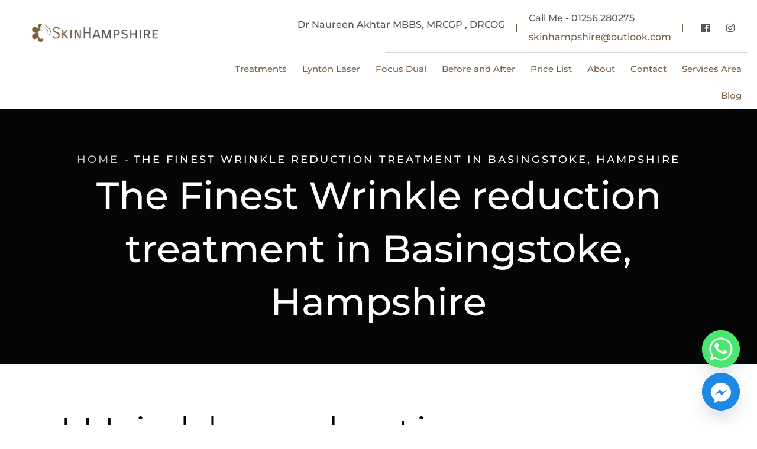

--- FILE ---
content_type: text/html; charset=utf-8
request_url: https://www.google.com/recaptcha/api2/anchor?ar=1&k=6LdaGkMrAAAAAJFRv8Kvd-KkzK8s1vW1ik_-Qu4B&co=aHR0cHM6Ly93d3cuc2tpbmhhbXBzaGlyZS5jb206NDQz&hl=en-GB&v=PoyoqOPhxBO7pBk68S4YbpHZ&size=normal&anchor-ms=20000&execute-ms=30000&cb=bsi8fdfza3zk
body_size: 49634
content:
<!DOCTYPE HTML><html dir="ltr" lang="en-GB"><head><meta http-equiv="Content-Type" content="text/html; charset=UTF-8">
<meta http-equiv="X-UA-Compatible" content="IE=edge">
<title>reCAPTCHA</title>
<style type="text/css">
/* cyrillic-ext */
@font-face {
  font-family: 'Roboto';
  font-style: normal;
  font-weight: 400;
  font-stretch: 100%;
  src: url(//fonts.gstatic.com/s/roboto/v48/KFO7CnqEu92Fr1ME7kSn66aGLdTylUAMa3GUBHMdazTgWw.woff2) format('woff2');
  unicode-range: U+0460-052F, U+1C80-1C8A, U+20B4, U+2DE0-2DFF, U+A640-A69F, U+FE2E-FE2F;
}
/* cyrillic */
@font-face {
  font-family: 'Roboto';
  font-style: normal;
  font-weight: 400;
  font-stretch: 100%;
  src: url(//fonts.gstatic.com/s/roboto/v48/KFO7CnqEu92Fr1ME7kSn66aGLdTylUAMa3iUBHMdazTgWw.woff2) format('woff2');
  unicode-range: U+0301, U+0400-045F, U+0490-0491, U+04B0-04B1, U+2116;
}
/* greek-ext */
@font-face {
  font-family: 'Roboto';
  font-style: normal;
  font-weight: 400;
  font-stretch: 100%;
  src: url(//fonts.gstatic.com/s/roboto/v48/KFO7CnqEu92Fr1ME7kSn66aGLdTylUAMa3CUBHMdazTgWw.woff2) format('woff2');
  unicode-range: U+1F00-1FFF;
}
/* greek */
@font-face {
  font-family: 'Roboto';
  font-style: normal;
  font-weight: 400;
  font-stretch: 100%;
  src: url(//fonts.gstatic.com/s/roboto/v48/KFO7CnqEu92Fr1ME7kSn66aGLdTylUAMa3-UBHMdazTgWw.woff2) format('woff2');
  unicode-range: U+0370-0377, U+037A-037F, U+0384-038A, U+038C, U+038E-03A1, U+03A3-03FF;
}
/* math */
@font-face {
  font-family: 'Roboto';
  font-style: normal;
  font-weight: 400;
  font-stretch: 100%;
  src: url(//fonts.gstatic.com/s/roboto/v48/KFO7CnqEu92Fr1ME7kSn66aGLdTylUAMawCUBHMdazTgWw.woff2) format('woff2');
  unicode-range: U+0302-0303, U+0305, U+0307-0308, U+0310, U+0312, U+0315, U+031A, U+0326-0327, U+032C, U+032F-0330, U+0332-0333, U+0338, U+033A, U+0346, U+034D, U+0391-03A1, U+03A3-03A9, U+03B1-03C9, U+03D1, U+03D5-03D6, U+03F0-03F1, U+03F4-03F5, U+2016-2017, U+2034-2038, U+203C, U+2040, U+2043, U+2047, U+2050, U+2057, U+205F, U+2070-2071, U+2074-208E, U+2090-209C, U+20D0-20DC, U+20E1, U+20E5-20EF, U+2100-2112, U+2114-2115, U+2117-2121, U+2123-214F, U+2190, U+2192, U+2194-21AE, U+21B0-21E5, U+21F1-21F2, U+21F4-2211, U+2213-2214, U+2216-22FF, U+2308-230B, U+2310, U+2319, U+231C-2321, U+2336-237A, U+237C, U+2395, U+239B-23B7, U+23D0, U+23DC-23E1, U+2474-2475, U+25AF, U+25B3, U+25B7, U+25BD, U+25C1, U+25CA, U+25CC, U+25FB, U+266D-266F, U+27C0-27FF, U+2900-2AFF, U+2B0E-2B11, U+2B30-2B4C, U+2BFE, U+3030, U+FF5B, U+FF5D, U+1D400-1D7FF, U+1EE00-1EEFF;
}
/* symbols */
@font-face {
  font-family: 'Roboto';
  font-style: normal;
  font-weight: 400;
  font-stretch: 100%;
  src: url(//fonts.gstatic.com/s/roboto/v48/KFO7CnqEu92Fr1ME7kSn66aGLdTylUAMaxKUBHMdazTgWw.woff2) format('woff2');
  unicode-range: U+0001-000C, U+000E-001F, U+007F-009F, U+20DD-20E0, U+20E2-20E4, U+2150-218F, U+2190, U+2192, U+2194-2199, U+21AF, U+21E6-21F0, U+21F3, U+2218-2219, U+2299, U+22C4-22C6, U+2300-243F, U+2440-244A, U+2460-24FF, U+25A0-27BF, U+2800-28FF, U+2921-2922, U+2981, U+29BF, U+29EB, U+2B00-2BFF, U+4DC0-4DFF, U+FFF9-FFFB, U+10140-1018E, U+10190-1019C, U+101A0, U+101D0-101FD, U+102E0-102FB, U+10E60-10E7E, U+1D2C0-1D2D3, U+1D2E0-1D37F, U+1F000-1F0FF, U+1F100-1F1AD, U+1F1E6-1F1FF, U+1F30D-1F30F, U+1F315, U+1F31C, U+1F31E, U+1F320-1F32C, U+1F336, U+1F378, U+1F37D, U+1F382, U+1F393-1F39F, U+1F3A7-1F3A8, U+1F3AC-1F3AF, U+1F3C2, U+1F3C4-1F3C6, U+1F3CA-1F3CE, U+1F3D4-1F3E0, U+1F3ED, U+1F3F1-1F3F3, U+1F3F5-1F3F7, U+1F408, U+1F415, U+1F41F, U+1F426, U+1F43F, U+1F441-1F442, U+1F444, U+1F446-1F449, U+1F44C-1F44E, U+1F453, U+1F46A, U+1F47D, U+1F4A3, U+1F4B0, U+1F4B3, U+1F4B9, U+1F4BB, U+1F4BF, U+1F4C8-1F4CB, U+1F4D6, U+1F4DA, U+1F4DF, U+1F4E3-1F4E6, U+1F4EA-1F4ED, U+1F4F7, U+1F4F9-1F4FB, U+1F4FD-1F4FE, U+1F503, U+1F507-1F50B, U+1F50D, U+1F512-1F513, U+1F53E-1F54A, U+1F54F-1F5FA, U+1F610, U+1F650-1F67F, U+1F687, U+1F68D, U+1F691, U+1F694, U+1F698, U+1F6AD, U+1F6B2, U+1F6B9-1F6BA, U+1F6BC, U+1F6C6-1F6CF, U+1F6D3-1F6D7, U+1F6E0-1F6EA, U+1F6F0-1F6F3, U+1F6F7-1F6FC, U+1F700-1F7FF, U+1F800-1F80B, U+1F810-1F847, U+1F850-1F859, U+1F860-1F887, U+1F890-1F8AD, U+1F8B0-1F8BB, U+1F8C0-1F8C1, U+1F900-1F90B, U+1F93B, U+1F946, U+1F984, U+1F996, U+1F9E9, U+1FA00-1FA6F, U+1FA70-1FA7C, U+1FA80-1FA89, U+1FA8F-1FAC6, U+1FACE-1FADC, U+1FADF-1FAE9, U+1FAF0-1FAF8, U+1FB00-1FBFF;
}
/* vietnamese */
@font-face {
  font-family: 'Roboto';
  font-style: normal;
  font-weight: 400;
  font-stretch: 100%;
  src: url(//fonts.gstatic.com/s/roboto/v48/KFO7CnqEu92Fr1ME7kSn66aGLdTylUAMa3OUBHMdazTgWw.woff2) format('woff2');
  unicode-range: U+0102-0103, U+0110-0111, U+0128-0129, U+0168-0169, U+01A0-01A1, U+01AF-01B0, U+0300-0301, U+0303-0304, U+0308-0309, U+0323, U+0329, U+1EA0-1EF9, U+20AB;
}
/* latin-ext */
@font-face {
  font-family: 'Roboto';
  font-style: normal;
  font-weight: 400;
  font-stretch: 100%;
  src: url(//fonts.gstatic.com/s/roboto/v48/KFO7CnqEu92Fr1ME7kSn66aGLdTylUAMa3KUBHMdazTgWw.woff2) format('woff2');
  unicode-range: U+0100-02BA, U+02BD-02C5, U+02C7-02CC, U+02CE-02D7, U+02DD-02FF, U+0304, U+0308, U+0329, U+1D00-1DBF, U+1E00-1E9F, U+1EF2-1EFF, U+2020, U+20A0-20AB, U+20AD-20C0, U+2113, U+2C60-2C7F, U+A720-A7FF;
}
/* latin */
@font-face {
  font-family: 'Roboto';
  font-style: normal;
  font-weight: 400;
  font-stretch: 100%;
  src: url(//fonts.gstatic.com/s/roboto/v48/KFO7CnqEu92Fr1ME7kSn66aGLdTylUAMa3yUBHMdazQ.woff2) format('woff2');
  unicode-range: U+0000-00FF, U+0131, U+0152-0153, U+02BB-02BC, U+02C6, U+02DA, U+02DC, U+0304, U+0308, U+0329, U+2000-206F, U+20AC, U+2122, U+2191, U+2193, U+2212, U+2215, U+FEFF, U+FFFD;
}
/* cyrillic-ext */
@font-face {
  font-family: 'Roboto';
  font-style: normal;
  font-weight: 500;
  font-stretch: 100%;
  src: url(//fonts.gstatic.com/s/roboto/v48/KFO7CnqEu92Fr1ME7kSn66aGLdTylUAMa3GUBHMdazTgWw.woff2) format('woff2');
  unicode-range: U+0460-052F, U+1C80-1C8A, U+20B4, U+2DE0-2DFF, U+A640-A69F, U+FE2E-FE2F;
}
/* cyrillic */
@font-face {
  font-family: 'Roboto';
  font-style: normal;
  font-weight: 500;
  font-stretch: 100%;
  src: url(//fonts.gstatic.com/s/roboto/v48/KFO7CnqEu92Fr1ME7kSn66aGLdTylUAMa3iUBHMdazTgWw.woff2) format('woff2');
  unicode-range: U+0301, U+0400-045F, U+0490-0491, U+04B0-04B1, U+2116;
}
/* greek-ext */
@font-face {
  font-family: 'Roboto';
  font-style: normal;
  font-weight: 500;
  font-stretch: 100%;
  src: url(//fonts.gstatic.com/s/roboto/v48/KFO7CnqEu92Fr1ME7kSn66aGLdTylUAMa3CUBHMdazTgWw.woff2) format('woff2');
  unicode-range: U+1F00-1FFF;
}
/* greek */
@font-face {
  font-family: 'Roboto';
  font-style: normal;
  font-weight: 500;
  font-stretch: 100%;
  src: url(//fonts.gstatic.com/s/roboto/v48/KFO7CnqEu92Fr1ME7kSn66aGLdTylUAMa3-UBHMdazTgWw.woff2) format('woff2');
  unicode-range: U+0370-0377, U+037A-037F, U+0384-038A, U+038C, U+038E-03A1, U+03A3-03FF;
}
/* math */
@font-face {
  font-family: 'Roboto';
  font-style: normal;
  font-weight: 500;
  font-stretch: 100%;
  src: url(//fonts.gstatic.com/s/roboto/v48/KFO7CnqEu92Fr1ME7kSn66aGLdTylUAMawCUBHMdazTgWw.woff2) format('woff2');
  unicode-range: U+0302-0303, U+0305, U+0307-0308, U+0310, U+0312, U+0315, U+031A, U+0326-0327, U+032C, U+032F-0330, U+0332-0333, U+0338, U+033A, U+0346, U+034D, U+0391-03A1, U+03A3-03A9, U+03B1-03C9, U+03D1, U+03D5-03D6, U+03F0-03F1, U+03F4-03F5, U+2016-2017, U+2034-2038, U+203C, U+2040, U+2043, U+2047, U+2050, U+2057, U+205F, U+2070-2071, U+2074-208E, U+2090-209C, U+20D0-20DC, U+20E1, U+20E5-20EF, U+2100-2112, U+2114-2115, U+2117-2121, U+2123-214F, U+2190, U+2192, U+2194-21AE, U+21B0-21E5, U+21F1-21F2, U+21F4-2211, U+2213-2214, U+2216-22FF, U+2308-230B, U+2310, U+2319, U+231C-2321, U+2336-237A, U+237C, U+2395, U+239B-23B7, U+23D0, U+23DC-23E1, U+2474-2475, U+25AF, U+25B3, U+25B7, U+25BD, U+25C1, U+25CA, U+25CC, U+25FB, U+266D-266F, U+27C0-27FF, U+2900-2AFF, U+2B0E-2B11, U+2B30-2B4C, U+2BFE, U+3030, U+FF5B, U+FF5D, U+1D400-1D7FF, U+1EE00-1EEFF;
}
/* symbols */
@font-face {
  font-family: 'Roboto';
  font-style: normal;
  font-weight: 500;
  font-stretch: 100%;
  src: url(//fonts.gstatic.com/s/roboto/v48/KFO7CnqEu92Fr1ME7kSn66aGLdTylUAMaxKUBHMdazTgWw.woff2) format('woff2');
  unicode-range: U+0001-000C, U+000E-001F, U+007F-009F, U+20DD-20E0, U+20E2-20E4, U+2150-218F, U+2190, U+2192, U+2194-2199, U+21AF, U+21E6-21F0, U+21F3, U+2218-2219, U+2299, U+22C4-22C6, U+2300-243F, U+2440-244A, U+2460-24FF, U+25A0-27BF, U+2800-28FF, U+2921-2922, U+2981, U+29BF, U+29EB, U+2B00-2BFF, U+4DC0-4DFF, U+FFF9-FFFB, U+10140-1018E, U+10190-1019C, U+101A0, U+101D0-101FD, U+102E0-102FB, U+10E60-10E7E, U+1D2C0-1D2D3, U+1D2E0-1D37F, U+1F000-1F0FF, U+1F100-1F1AD, U+1F1E6-1F1FF, U+1F30D-1F30F, U+1F315, U+1F31C, U+1F31E, U+1F320-1F32C, U+1F336, U+1F378, U+1F37D, U+1F382, U+1F393-1F39F, U+1F3A7-1F3A8, U+1F3AC-1F3AF, U+1F3C2, U+1F3C4-1F3C6, U+1F3CA-1F3CE, U+1F3D4-1F3E0, U+1F3ED, U+1F3F1-1F3F3, U+1F3F5-1F3F7, U+1F408, U+1F415, U+1F41F, U+1F426, U+1F43F, U+1F441-1F442, U+1F444, U+1F446-1F449, U+1F44C-1F44E, U+1F453, U+1F46A, U+1F47D, U+1F4A3, U+1F4B0, U+1F4B3, U+1F4B9, U+1F4BB, U+1F4BF, U+1F4C8-1F4CB, U+1F4D6, U+1F4DA, U+1F4DF, U+1F4E3-1F4E6, U+1F4EA-1F4ED, U+1F4F7, U+1F4F9-1F4FB, U+1F4FD-1F4FE, U+1F503, U+1F507-1F50B, U+1F50D, U+1F512-1F513, U+1F53E-1F54A, U+1F54F-1F5FA, U+1F610, U+1F650-1F67F, U+1F687, U+1F68D, U+1F691, U+1F694, U+1F698, U+1F6AD, U+1F6B2, U+1F6B9-1F6BA, U+1F6BC, U+1F6C6-1F6CF, U+1F6D3-1F6D7, U+1F6E0-1F6EA, U+1F6F0-1F6F3, U+1F6F7-1F6FC, U+1F700-1F7FF, U+1F800-1F80B, U+1F810-1F847, U+1F850-1F859, U+1F860-1F887, U+1F890-1F8AD, U+1F8B0-1F8BB, U+1F8C0-1F8C1, U+1F900-1F90B, U+1F93B, U+1F946, U+1F984, U+1F996, U+1F9E9, U+1FA00-1FA6F, U+1FA70-1FA7C, U+1FA80-1FA89, U+1FA8F-1FAC6, U+1FACE-1FADC, U+1FADF-1FAE9, U+1FAF0-1FAF8, U+1FB00-1FBFF;
}
/* vietnamese */
@font-face {
  font-family: 'Roboto';
  font-style: normal;
  font-weight: 500;
  font-stretch: 100%;
  src: url(//fonts.gstatic.com/s/roboto/v48/KFO7CnqEu92Fr1ME7kSn66aGLdTylUAMa3OUBHMdazTgWw.woff2) format('woff2');
  unicode-range: U+0102-0103, U+0110-0111, U+0128-0129, U+0168-0169, U+01A0-01A1, U+01AF-01B0, U+0300-0301, U+0303-0304, U+0308-0309, U+0323, U+0329, U+1EA0-1EF9, U+20AB;
}
/* latin-ext */
@font-face {
  font-family: 'Roboto';
  font-style: normal;
  font-weight: 500;
  font-stretch: 100%;
  src: url(//fonts.gstatic.com/s/roboto/v48/KFO7CnqEu92Fr1ME7kSn66aGLdTylUAMa3KUBHMdazTgWw.woff2) format('woff2');
  unicode-range: U+0100-02BA, U+02BD-02C5, U+02C7-02CC, U+02CE-02D7, U+02DD-02FF, U+0304, U+0308, U+0329, U+1D00-1DBF, U+1E00-1E9F, U+1EF2-1EFF, U+2020, U+20A0-20AB, U+20AD-20C0, U+2113, U+2C60-2C7F, U+A720-A7FF;
}
/* latin */
@font-face {
  font-family: 'Roboto';
  font-style: normal;
  font-weight: 500;
  font-stretch: 100%;
  src: url(//fonts.gstatic.com/s/roboto/v48/KFO7CnqEu92Fr1ME7kSn66aGLdTylUAMa3yUBHMdazQ.woff2) format('woff2');
  unicode-range: U+0000-00FF, U+0131, U+0152-0153, U+02BB-02BC, U+02C6, U+02DA, U+02DC, U+0304, U+0308, U+0329, U+2000-206F, U+20AC, U+2122, U+2191, U+2193, U+2212, U+2215, U+FEFF, U+FFFD;
}
/* cyrillic-ext */
@font-face {
  font-family: 'Roboto';
  font-style: normal;
  font-weight: 900;
  font-stretch: 100%;
  src: url(//fonts.gstatic.com/s/roboto/v48/KFO7CnqEu92Fr1ME7kSn66aGLdTylUAMa3GUBHMdazTgWw.woff2) format('woff2');
  unicode-range: U+0460-052F, U+1C80-1C8A, U+20B4, U+2DE0-2DFF, U+A640-A69F, U+FE2E-FE2F;
}
/* cyrillic */
@font-face {
  font-family: 'Roboto';
  font-style: normal;
  font-weight: 900;
  font-stretch: 100%;
  src: url(//fonts.gstatic.com/s/roboto/v48/KFO7CnqEu92Fr1ME7kSn66aGLdTylUAMa3iUBHMdazTgWw.woff2) format('woff2');
  unicode-range: U+0301, U+0400-045F, U+0490-0491, U+04B0-04B1, U+2116;
}
/* greek-ext */
@font-face {
  font-family: 'Roboto';
  font-style: normal;
  font-weight: 900;
  font-stretch: 100%;
  src: url(//fonts.gstatic.com/s/roboto/v48/KFO7CnqEu92Fr1ME7kSn66aGLdTylUAMa3CUBHMdazTgWw.woff2) format('woff2');
  unicode-range: U+1F00-1FFF;
}
/* greek */
@font-face {
  font-family: 'Roboto';
  font-style: normal;
  font-weight: 900;
  font-stretch: 100%;
  src: url(//fonts.gstatic.com/s/roboto/v48/KFO7CnqEu92Fr1ME7kSn66aGLdTylUAMa3-UBHMdazTgWw.woff2) format('woff2');
  unicode-range: U+0370-0377, U+037A-037F, U+0384-038A, U+038C, U+038E-03A1, U+03A3-03FF;
}
/* math */
@font-face {
  font-family: 'Roboto';
  font-style: normal;
  font-weight: 900;
  font-stretch: 100%;
  src: url(//fonts.gstatic.com/s/roboto/v48/KFO7CnqEu92Fr1ME7kSn66aGLdTylUAMawCUBHMdazTgWw.woff2) format('woff2');
  unicode-range: U+0302-0303, U+0305, U+0307-0308, U+0310, U+0312, U+0315, U+031A, U+0326-0327, U+032C, U+032F-0330, U+0332-0333, U+0338, U+033A, U+0346, U+034D, U+0391-03A1, U+03A3-03A9, U+03B1-03C9, U+03D1, U+03D5-03D6, U+03F0-03F1, U+03F4-03F5, U+2016-2017, U+2034-2038, U+203C, U+2040, U+2043, U+2047, U+2050, U+2057, U+205F, U+2070-2071, U+2074-208E, U+2090-209C, U+20D0-20DC, U+20E1, U+20E5-20EF, U+2100-2112, U+2114-2115, U+2117-2121, U+2123-214F, U+2190, U+2192, U+2194-21AE, U+21B0-21E5, U+21F1-21F2, U+21F4-2211, U+2213-2214, U+2216-22FF, U+2308-230B, U+2310, U+2319, U+231C-2321, U+2336-237A, U+237C, U+2395, U+239B-23B7, U+23D0, U+23DC-23E1, U+2474-2475, U+25AF, U+25B3, U+25B7, U+25BD, U+25C1, U+25CA, U+25CC, U+25FB, U+266D-266F, U+27C0-27FF, U+2900-2AFF, U+2B0E-2B11, U+2B30-2B4C, U+2BFE, U+3030, U+FF5B, U+FF5D, U+1D400-1D7FF, U+1EE00-1EEFF;
}
/* symbols */
@font-face {
  font-family: 'Roboto';
  font-style: normal;
  font-weight: 900;
  font-stretch: 100%;
  src: url(//fonts.gstatic.com/s/roboto/v48/KFO7CnqEu92Fr1ME7kSn66aGLdTylUAMaxKUBHMdazTgWw.woff2) format('woff2');
  unicode-range: U+0001-000C, U+000E-001F, U+007F-009F, U+20DD-20E0, U+20E2-20E4, U+2150-218F, U+2190, U+2192, U+2194-2199, U+21AF, U+21E6-21F0, U+21F3, U+2218-2219, U+2299, U+22C4-22C6, U+2300-243F, U+2440-244A, U+2460-24FF, U+25A0-27BF, U+2800-28FF, U+2921-2922, U+2981, U+29BF, U+29EB, U+2B00-2BFF, U+4DC0-4DFF, U+FFF9-FFFB, U+10140-1018E, U+10190-1019C, U+101A0, U+101D0-101FD, U+102E0-102FB, U+10E60-10E7E, U+1D2C0-1D2D3, U+1D2E0-1D37F, U+1F000-1F0FF, U+1F100-1F1AD, U+1F1E6-1F1FF, U+1F30D-1F30F, U+1F315, U+1F31C, U+1F31E, U+1F320-1F32C, U+1F336, U+1F378, U+1F37D, U+1F382, U+1F393-1F39F, U+1F3A7-1F3A8, U+1F3AC-1F3AF, U+1F3C2, U+1F3C4-1F3C6, U+1F3CA-1F3CE, U+1F3D4-1F3E0, U+1F3ED, U+1F3F1-1F3F3, U+1F3F5-1F3F7, U+1F408, U+1F415, U+1F41F, U+1F426, U+1F43F, U+1F441-1F442, U+1F444, U+1F446-1F449, U+1F44C-1F44E, U+1F453, U+1F46A, U+1F47D, U+1F4A3, U+1F4B0, U+1F4B3, U+1F4B9, U+1F4BB, U+1F4BF, U+1F4C8-1F4CB, U+1F4D6, U+1F4DA, U+1F4DF, U+1F4E3-1F4E6, U+1F4EA-1F4ED, U+1F4F7, U+1F4F9-1F4FB, U+1F4FD-1F4FE, U+1F503, U+1F507-1F50B, U+1F50D, U+1F512-1F513, U+1F53E-1F54A, U+1F54F-1F5FA, U+1F610, U+1F650-1F67F, U+1F687, U+1F68D, U+1F691, U+1F694, U+1F698, U+1F6AD, U+1F6B2, U+1F6B9-1F6BA, U+1F6BC, U+1F6C6-1F6CF, U+1F6D3-1F6D7, U+1F6E0-1F6EA, U+1F6F0-1F6F3, U+1F6F7-1F6FC, U+1F700-1F7FF, U+1F800-1F80B, U+1F810-1F847, U+1F850-1F859, U+1F860-1F887, U+1F890-1F8AD, U+1F8B0-1F8BB, U+1F8C0-1F8C1, U+1F900-1F90B, U+1F93B, U+1F946, U+1F984, U+1F996, U+1F9E9, U+1FA00-1FA6F, U+1FA70-1FA7C, U+1FA80-1FA89, U+1FA8F-1FAC6, U+1FACE-1FADC, U+1FADF-1FAE9, U+1FAF0-1FAF8, U+1FB00-1FBFF;
}
/* vietnamese */
@font-face {
  font-family: 'Roboto';
  font-style: normal;
  font-weight: 900;
  font-stretch: 100%;
  src: url(//fonts.gstatic.com/s/roboto/v48/KFO7CnqEu92Fr1ME7kSn66aGLdTylUAMa3OUBHMdazTgWw.woff2) format('woff2');
  unicode-range: U+0102-0103, U+0110-0111, U+0128-0129, U+0168-0169, U+01A0-01A1, U+01AF-01B0, U+0300-0301, U+0303-0304, U+0308-0309, U+0323, U+0329, U+1EA0-1EF9, U+20AB;
}
/* latin-ext */
@font-face {
  font-family: 'Roboto';
  font-style: normal;
  font-weight: 900;
  font-stretch: 100%;
  src: url(//fonts.gstatic.com/s/roboto/v48/KFO7CnqEu92Fr1ME7kSn66aGLdTylUAMa3KUBHMdazTgWw.woff2) format('woff2');
  unicode-range: U+0100-02BA, U+02BD-02C5, U+02C7-02CC, U+02CE-02D7, U+02DD-02FF, U+0304, U+0308, U+0329, U+1D00-1DBF, U+1E00-1E9F, U+1EF2-1EFF, U+2020, U+20A0-20AB, U+20AD-20C0, U+2113, U+2C60-2C7F, U+A720-A7FF;
}
/* latin */
@font-face {
  font-family: 'Roboto';
  font-style: normal;
  font-weight: 900;
  font-stretch: 100%;
  src: url(//fonts.gstatic.com/s/roboto/v48/KFO7CnqEu92Fr1ME7kSn66aGLdTylUAMa3yUBHMdazQ.woff2) format('woff2');
  unicode-range: U+0000-00FF, U+0131, U+0152-0153, U+02BB-02BC, U+02C6, U+02DA, U+02DC, U+0304, U+0308, U+0329, U+2000-206F, U+20AC, U+2122, U+2191, U+2193, U+2212, U+2215, U+FEFF, U+FFFD;
}

</style>
<link rel="stylesheet" type="text/css" href="https://www.gstatic.com/recaptcha/releases/PoyoqOPhxBO7pBk68S4YbpHZ/styles__ltr.css">
<script nonce="kLcUwzPaoYq8eRBZhpfUrg" type="text/javascript">window['__recaptcha_api'] = 'https://www.google.com/recaptcha/api2/';</script>
<script type="text/javascript" src="https://www.gstatic.com/recaptcha/releases/PoyoqOPhxBO7pBk68S4YbpHZ/recaptcha__en_gb.js" nonce="kLcUwzPaoYq8eRBZhpfUrg">
      
    </script></head>
<body><div id="rc-anchor-alert" class="rc-anchor-alert"></div>
<input type="hidden" id="recaptcha-token" value="[base64]">
<script type="text/javascript" nonce="kLcUwzPaoYq8eRBZhpfUrg">
      recaptcha.anchor.Main.init("[\x22ainput\x22,[\x22bgdata\x22,\x22\x22,\[base64]/[base64]/[base64]/ZyhXLGgpOnEoW04sMjEsbF0sVywwKSxoKSxmYWxzZSxmYWxzZSl9Y2F0Y2goayl7RygzNTgsVyk/[base64]/[base64]/[base64]/[base64]/[base64]/[base64]/[base64]/bmV3IEJbT10oRFswXSk6dz09Mj9uZXcgQltPXShEWzBdLERbMV0pOnc9PTM/bmV3IEJbT10oRFswXSxEWzFdLERbMl0pOnc9PTQ/[base64]/[base64]/[base64]/[base64]/[base64]\\u003d\x22,\[base64]\\u003d\\u003d\x22,\[base64]/Do8K+w4ALwopNwqTDqMKew7HCv0vDo8KrUC91DlFVwpZQwot4Q8ODw5/DnEUMMBLDhsKFwp55wqwgZMKiw7tjQFrCgw1pwpMzwp7CkBXDhis/w5PDv3nCvRXCucOQw5EaKQk/[base64]/CkMO1w74QI3MIB8Oiw4/DmHRKw5vCr8KmZHHDnsOZM8KkwrMowqHCs34gZysyBW/DilhaIsOjwpcHw4lGwphIwovClsOfw6Zaekk0NcKmw5ZvXMKsZcOhJEnDomUpw4nCgXnDrsKZTk/DksK+wprCiHcbwo7Cp8KwV8OmwoPDmVAcCifDp8KRw4TCksOtIgl4bQ4XQcKvwqzCj8KHw5jCh3TDnQfDnsK6w6jDn0xJb8Kef8OYQHVLdcORwo4mwrw7HW3Dn8OhcCZ0B8OpwqTCvzZFw61LK0cnZmTCtHjCrsKLwpXDs8OKMljDlsKKw6DDo8K5GhFoFx/CjcOrZ3HCrQsbwpFlw4BnCnnDnMOIw6hBGXZMLsKLw5hrKsK2w6hZPXJLGibDpUB3VMK1wp1XwrrCl0/[base64]/CvS8gMhIhH8Kfw5MTwpobbXxPHcOTw4UOb8OLwqdBXsOIw7UPw4zCpjzCkApgJcK+w5PCscKyw5XDqcOew4vDhMKhw7PCrMKww7NOw61DLMOgd8KNw4VUwrzChDVhH3kJB8ORJwdce8KlCCbDhRZacEw/woXClcOOw5bCiMKJUMKzRMKMc1VDw4tawqPCogkcScK8f3TDqk3CqsKCF3XDvMKhDsOKeioaNMO/P8KMCDzDgHJowqNowp9/TsOiw43ClMODwoPCpcOXw78HwrY6w4rCgGXDjMKbwpbCij3CocOPwoouUcO2DC3CrcOKDcKWYcKUw7fCpTTDscOhWsOQCxsbw6LDt8OFw5scG8ONw4DCsx3Dh8KOBMKHw5hrw7zCpMOAwofCti8Ew4E5w5fDvMOiG8Kow6XChMKzTcOaFCl/w7lPw4hYwqDDpjHCr8OhdTAWw7TDnsKnWTwMw7/Ci8O/woMjwpPDmcODw7TDnXdBdlbCl1c/wrTDisKgPjDCqsOJcsKyHMKmwpHDgxVhwqnCn0gjTUTDnsOybGBJcgpuwpZTw7NtEMKUVsK2bgMoFw/DusKmWRExwqktw7Z2MMOPTFB2wqrCsDsVwrXDpllKwo/Dt8ORUD4BWXFHeAtEwqzCt8OTw6N2w6/DpGrDjsO/I8OCLQ7DmsK+V8ONw4XCuDrDssOPVcK9EXnCmQDCt8O5OnbDhxbDpcONCMOuNVcHWHRxe1/CrsKFw70+wotXGjdJw5LCrcK2w6TDgMKew5PCqC8LGsOjFC/DpSJGw6rCtMOHYcOjwrfDix/Dp8K3woZAGcKDwq/Dp8OPdwY5T8Kyw43Cl1UiW2JEw5zDqMKQw6UrUxjCmcKKw43Do8KdwoDCghwmw7tKw6HDtSrDnsOePn9zLEcLw4VvW8KJw7lfUljDr8Kawq/DgHAOO8KUCsKqw5cAw6BQKcKfM0DDrhM9VMOmw690wrY2Q3tLwr0cQ0LChArDtcKkw7lcFMKKVEnDicO9w6XChSnCj8Oyw4bCm8O5bcOvA2LCjsKZw5TCqTUgbUrDkWDDoj3DlcKFWnBfZMK6YsO8J3YLIj8Gw6VtXyPCvW1/AXVrMcOwdgHCr8OswrTDrA9IL8O9RwDCozLDo8KdCEBkwrNdHH7Cs1cTw7vDvgfDpcK2dx3CpMO7w7w0MMOhJcOPP2rCig5TwrfDvjvDvsOjw7vDr8O/ZxlqwoYXw54ENsK6L8Kjwo/[base64]/DuhzCozrDoMKyN0dLTW/[base64]/Cr3LDsmJUwprCscKMwpxJw7fDs8O7Zm0nUcKDKcOTwqFxR8O8w7FwMFcww4LChAQ6a8OFYcOhZcOrwo1WIMKmw67Cm3guBxVTQ8OVLcK/w4ciC07DjmooDsOzwp3CkADDjhxsw53DpTDCk8KGwrXDuRAyfSJvFMOEwoM9FMKWwoLDkMK5wr3DmA1/w7Q3UgF2IcOiwojChnliIMK4woDChE1gFmHClikHRcOjL8KXSh/CmcOrY8KlwpkXwprDlRDDvQ1FYlhoA0LDg8O9PU/DgcK4IsKdBW9eKcKzwrRwXMK2w6pfw7HCuCDCgcObR1DCgxDDnwDDpcK0w7MvZ8ONwovCrsOdE8Oww5TDlcOSwoVNwojCvcOAOjcMw6bDvVE7Oy/CqsOHMcO5EgssfMKTOcKRSUUpwpsMGifCvhvDrUvCpsKBBcOcMcKWw4M6T092w4FGEMOyQ1MmUyvDn8Omw7N0JmdUw7lkwpDDkhvDhsOkw4DDnGI2NlMPTmkzw6Q0wrZ9w6cPAsONeMOOaMKtc0gHFQPCs2FeVMOWQFYMw4/CtBdOwo/DiWDCmUHDtcKxw6jCkMOlOMOhTcKIKFvDkW/Ct8OBw7/DlMKwG0PCosK2ZMK1woDDshHDqMK9UMKbPlB/QjonFcKtw7XCtl/CicOlF8Oiw6TCoRrDgcO6wpk7wr8Dw7kKIMK1K3/CtMO2w4XDksKYw5QPwqoWehrDtGVAfsKUw53CvV7Cn8O2XcKnNMK8wpNEwr7DvSPDuH5gYsKQR8OLMUFQNsKSd8KlwoQJO8KKBG/DjMKfw77DjMKRcjnDq08PE8KCKkLDo8O7w4gEwqt4IjAPSMK0OMK9w6XCjsOnw5LCucO4w7rCpnzDqMKcw759HjzDj0jCvsK9LMOpw6HDiyJBw6jDrwUUwrfDoHXDqQsnAcOewowEwrR6w5PCpcOGwo7CunRZJS7DscK/XUdUJsKLw4ITKkfCkcOvwr7DvRtuw6cQf0Q7wrYfw7zCgcKkwqoHwq3CmcO6w6pcwpEcw6JNB0/DqjJFBR5fw6IJR21eGcK1w73DlBFwZlsKwqnDoMKjEB5oPAUewrjDvcKJw7XDrcOwwqoVw4TDo8Oswrl8dsKOw7PDnsK7wpHDk1Y5w5XDh8OdZ8OlYMKcwoXDscKCUMOlcW83aArDhyIDw5Q8wojDnVvDih/Cl8OywofDuxfDrMKPWgXDpEhbw7FwbMOXK1rDu0fCgl5hIsOMERPChQh3w67CjwgVw4bDvy7DsU1OwrNecjoGwrIdw6JUeiDCql1GZsKZw7M4wqnCocKEAcO6f8Klw4DDmsOKel9xw4DDo8Kkw5Apw6TCrnjCncOYw4lGw5Zow5HDqsOJw501SxXCrh94wrsxw7/CqsO4wp8sZVVWwrU0w4HDvAbCrMOCw7MlwqF8wpcIdMObwpTCsktJwrM9ImsAw4nDvHDCgRVyw747w5zDm1vCpgHCh8OUwq9KdcKRwqzDrkwyGMO/[base64]/[base64]/DgnzDk17DgMOYwrXCkcOPUcK9w6EdFcOYTMKGC8O6HcKYw6oGw4Q8wpHDkcKowpY8JcOqw6XCowhiJcKjw4FIwrETw6Zjw7FOTsKsCMOuJcOgLgp6cxVkWC/DsQXDlcKmMMOCw6lwSTd/D8OjwrPDmB7ChV9DIsKOw7fCu8O/[base64]/DtXIhw7bDoCAmwo0Nw6zCm18KwrU5ZsKBGMKPwp7DnjFfw7XCoMOLI8Ojw4R4wqMdwoXCi3gULXfCqE/CgcKuw6TCrGrDpGwVMwM4TMK/[base64]/wqE+IC/Dh8KUw7PCn21/w6RgwpzDvTzDswV4w6PDiyzDt8Kbw7wUF8KNwqPDnlTCv2DDj8K4wpspUmUOw50ZwqIQdMOlWMOUwrrCqgLCnGTCmMKxVR1oTcKDwoHCiMOfwo7DhcKBKjQabCfDhwnCscKmZUBQIMKNT8OVw6TDqMOoaMKAw6YBT8KCwoN6SMOrw5vDg1pgw5nDkcOBS8O/w5Nvwqt2wonDhsKSWcK7w5Fww73DrMKLEF3DjX1Kw7bCrcOhRTrCghDCnMKlWcOGLijDkcKXc8ODB1FNw7VhScKvUFo4w5cVK2Vbwogbw4NDUsKqWMOSw7MDH1DDq3rDojw/[base64]/e3/DscKJTsOiesK/wpk7w63CuhRBwoLClMKcYcK9dDHDt8K6wppVTAjDlsKOTmplwog3ccOPw5UWw6LCqyfCgS3CvjnDk8K1OsOcwrHCsz/DusKiw6/DgW5XJsK6H8Kjw4LDumrDucK8VMKIw5XClMKZA1tZw43CkXfDtEnCqmR7bsOGX25vHcKaw4bCucKAXF3CuizCji3Ct8Kcw7dzw4djYMKBw7/CtsOuwqwWw4RlK8OzBH46woEjfGfDg8O2WMK4w7zCqj5VFwrDu1PCssKiw5/CpcKUwrTDtycFw5XDgVjCucOcw7AOw7rCtABWZ8KSK8K2wqPChMORMzXCnkJ7w6zCg8OuwodawpvDjFnCi8KEXikHDhwaMhcPRMKew7DCmkVIQsKnw5IWIsKHclTCgcKXwobDhMOhwrBZAF47FFwdejpMasOMw7IhJgfCpsKbKcOUw6cLVETDiS/Ct3zCmsKjwqzDm0RtcAgfw6FLABrDvQ91wqwaOcKbwrTChlbCicOVw5dHwoLDq8K3UsKkTXHCrMODwo7DncO2A8KNw5/Dm8KfwoArwqY2w6gywqvCnMKLw6RdwrjDn8K9w7zCrCx/HsOPWMOwRm7DhWIHw4rComM4w6jDrXZWwrIww53CnB/[base64]/[base64]/Dh8Kjw7bCgDXCocOaMnzChsK+wp4Nwq/CnzPChcOAMsOvw5c2PTIfworCnzNDRx/DqCAGThIyw7gBw7HDh8KDwrYSPA5gB2wYw43Cn0zCqT48EMKfEQrDnMO5cSnDrxjDssK4exl4JsKJw5/DmGccw7bCgcOjbcOLw6XCkMOHw7xbw53DtMKURBTClhxGwpXDgsO/w4skUynDpcO6VcKyw50VSsOSw4/DucOaw5jDtMOLCMOIw4fDncKRNV0BbCBjBkMwwqM1ZRZILl8qV8KOOMO/RzDDq8OtF2sYw5jCgzrCrsKQQ8KcUcOmwr7DqzsMTGpsw7FQFMKmw70FD8O/w73Di0LCngIUw6rDtj5Gw4lEA1Niw7jCsMOYMDvDtcKkMcOBKcK1b8Ogw43CiGbDvsKmAsOGBG/DtAbChsOlwr3CiyhICcOlwqZ/ZixvTxXCq2U/asK9w6hzwrc+S2nCpFnCuWkbwpdyw5vDn8KQw5jDoMO/[base64]/PiFbwofCoMO3wr5WacKMBUnCliDDgC/[base64]/CnUZCWg3DtMKrTSHCmcOOw53Cn8KGb27DjMKqQnEABUrDnjoawpjDqMK3NsOcQsOnwrrDmj3CgWgGw6HDiMKeGR7DqnEfXT7Cs0oeDzh5G3jCn24Mwp4TwqRZdBNYwpVDGMKJU8KFBcOvwrfCm8KPwqDCr23CnCxFw6VMw747Ez7ChnzCq1B/CMK0wrgnWGbDj8Ogb8OjdcKtB8KQPsOBw6vDuWnCl3/DtERsOcKGXsObGcOaw5dMCTJZw5ZzTBJNQ8O/S3Q9HsKXcmMNw7fDhzlUIBtmNsO9w58+EmfCrMOJV8OewpLDohVVccOLwoYRS8OXAAFsw4NEQw7DocOrecK7wpfDgkzCvAgtw6FTfcKIwrHDgU9ZR8Ofwq5YFMKOwrx7w67CjsKsPAvCrcKuYW/DsQA9w40pE8KxE8OjTsKXw5Esw6jChXt3w41swp4Gw6kpwoYfZ8K9PFlvwqFhwr9HDy/[base64]/wr16ZcKFdcKxw5fCv8OiwrY/YcOowo3CuSXDmMOHwrfDlsKsGHs2FSDDmFfDhwoQD8KQACHCt8Kfwq5LaRwhwoPDu8KoPyfCqlx8w6vClU1FesKqKsOrw49RwrthTwgkwo7CoDHCnMKEBmgoXxsABTvCqsO/XmLDmzXCj0I9QMOVw57ChcKtWRFlwqlPwoDCpjAjXXbCqBoxwoImwpZJaRdhAcOxwrLChMONwpx4w6PDpMKtMj/CkcOOwo1LwrjDiDLDmsOnBUXCrsKTw7cNw5oiw47Dr8Krw546w7/[base64]/DjAEJwodQwo7DrMK6wqhiw7HCg8KDXcKbWMKfP8KJZC/DmFFXwpPDqXtjfAbCnsOEd09dEsOBD8Oow403X1HCjMKseMO8XD/[base64]/wqHCqMO6w53Ci8O8w5fDoMORScKkwpc4wolWRcKYwrQAw5/DkAQRHGczw5MAw7kpFloqU8Omw4XCi8Kvw7LDmjbDvy1nD8OUesKBRsOWw7PDnsOGWBfDvXYIEB3DhsOGbcObGmY5VsOwPlfDkMOHCsK/wqPCn8OaNMKcw4zDmmTDiwvCvUbCpsKOw4LDlsK5Jnc5K05mST/[base64]/Di8OwFHvCqcKfw79HHcK3R8OHwol1w7BNf8Oswp4aLi53bEdcTF/[base64]/CozcSBcOpHWDCmww4wqQpBWbDjA/CkHjCtkvDjcOEw7LDpcOpwoXCpTvCjXDDicOIwppFP8Kzw74ww6jCrEVMwoxIHA/[base64]/[base64]/w57DvcKhw5toTmBdw69Iw5bCu8KMw6Atwr4NwoHCg10bwrRvw5J7w40Vw6Z7w4/DnMKYI27CgV9ywo1wd18mwovCmcKSB8K1LD/Dj8KBYsKUwovDm8OUDMKLw4rCmMOewodMw5wbAMKLw6QUwqkmMkp2bV00J8KlYgfDkMKxecOuS8KUw7YVw49NTg4HSMOQwqTDuQopH8Kaw5zCg8OMw7jDhAwUwpfCm1dRwoorw5x+w5bDvMO7w7QPdsKvI344eiDDgAZFw49UJmR2w6DCg8KVw7bClnklw5/Dt8O2dgXCh8OewqbDr8OFw7XDqijDnsK/[base64]/JMKTw5oDw7g/V1zCkkVfWUkXJ2jCjVVIRD7DtwjDswZZwoXDtUllwofCi8KXDkt1wrDDusKGw6lOw6c/w6RdeMOCwo/CnATDv1/CoV9Dw4vDkWLDusKOwpIJwoIuRMKnwqnDiMOFwpp0wpkGw5nDrgbCnxhvZzbClsKWw4DCnsKDF8Oww6/DoUjDhMOwdMKEF389w6nDtsO9F2oAW8K3Zy41wpUiwoUGwpofR8O0CkvCnsKtw7oST8KhcS9fw68gwrzCmBxMZsODDEvCp8KiNFnCusOjExkNwrhJw6FBJ8K3w7DChcOfI8OdLgwGw7fDm8Oiw7MNacK8wpEiw5TDgyB6R8O8dSvCkcOwcg/[base64]/[base64]/CtnDDnjfDoGrClApOwocRGDgxO2VNw7gucsK1wrjDq0XCh8OUD1nDhzTDuwbCk00JVUE6cW0vw6pcBsKBdMKhw6oKdn3Ch8OXw7XDgTfCncO+bA9pJy/DgcK8wroNwqsdw5fDrmcWEsKsH8OIeEfCsXc0wq3Dl8Oxwp8JwphFdMKWw6FGw4o/wpQ8UsKtw5/Du8KgQsOVI3rClBh3wrHCnDjDgsKQwq05IsKYw7zCvT42OnTDnDx6MUrDg2lJw5TCksO/w7JOFj0LA8OFwrPDosOLbcOuw71UwrYIasOzwq4pEMK+CVARMXNPw5bDqsOAwo3CicO/[base64]/DjTM5R2vCu3NXw613BmHDlMOTBsOgwr3DqXvCksOIw7TCssK/[base64]/DtH/CtFFvw4wwHw3ClsKIwo4GCcObw53Dl3fCs3DCux5sRcOmc8OtQ8OoBT0mBnpOwpglwpPDrhUuN8OUw6DDrsKSw4cjTMOjasKSw7Yiw5sxCsOXw7/DmAzDuWfCicOaaVTClcKTFsOgwonCpG9HKSDDqHPCusOjw5QkCMOjM8Ktwqpsw4NONVfCqcO/D8KGLAMHw5vDoUpCw5d7SH/[base64]/[base64]/w7LCsMKIEMOKw4xXw7diw73CrHrCsGI+YSzDmMOEUcOqw4YIw7nDgFLDv2U9w6LCoiPCusOxAkAwRRRuZxvCkG9Uw63DkWvDp8K9w63DlCTCh8KlaMKAw53DmsOxasKLCQfCrHcJd8OwH1vDtcOxEMKKM8KlwpzCssKtwotTwoPCvkvDhSlraihJKGHDp3/[base64]/DlgE4JW1Tw5fDvsKrw4UwwoJ8H8Kawr1lwrDDi8Oww6/DvjTCgcKbw4rCtxE/azXCm8Okw5V7b8Odw6RLw4vCrwoCwrZKSWk8L8KBwq4IwpXDvcK7wol7fcKnesOOScKsYVd7w4JUw7LDlsONwqjCtxvCpB9tYmNrw5/Ciy9Kw5FZUsOYwrZKHcKLLxlRPm4dcMK+wqjCoDsSYsK1wrRgYsO6W8KCw4rDt2ouw7bCisOMwqVWw78jRsOXwpTClSfCucK3wrbDhMOwX8KcSXXDiAXCnw3ClcKEwoTCjsKmw6xgwp4awq/Dn0/CvMO2wojChVvDosKlB0s8wpgMwpplUcKxwp0QY8KNwrDDiCrCjHbDjDQsw7BKwp7DrzLDsMKIbcO6wpfClcOZw7cmEBbDol5cw4Vawq9DwohEw6J/H8KFNjfClsOQw63CnMKlcGZlwqV5GjJUw63DhXzCgF4WW8OZKHzDuTHDo8OIwpLDkSoCw5PCicKlw5oGRMK9wo/DrhPDqlDDrwIYwpLDqWDDt25XCMOPH8OowqXCoD3CnRrDi8OZwokdwqlpG8OAw7wQw5EJRMKIw7sVUcOHCVZJDcKiCcOAVhtHw4QWwrzCkMORwrR9wqzDvjTDtiVhbgnCuAnDocK7wq9ewojDiR7Cii4+woHCmcKBw67DsyYCwpHDuFrCm8K8BsKKw67DmMK9wo/DjVYMwq5ywr/CjMOaNcKowrHClz4eFyRgV8KrwokWQQ8EwoBdLcK/w6vCvcO5MwjDk8OndsONR8KyNWACwqrCicKaWnnChcKNB1/CosKUasOQwqQ/[base64]/JA/[base64]/Dq8OdD8ODwqDDgjnCiMKJQxTCvlFKwqRnwrNIwpYGTsOCGgMKUCA8w5sMMCzDlMKfRsOCworDn8K3w4RzFTfDnk3DoV4mcwrDssOzOcKvwqpsdcKSNMKrb8KBwpsBfXYIUD/[base64]/wq4/wqXDocKtAMO6Ux3CuhbCvUvDr3bDvcOzw6/DrcO1wpdhBcO/DDN7TFASEC3CgV3CoQ3CuV/[base64]/ChsO3w7Q2Cyw8B8KITsK5XsKlOz4RwqNGwqZfS8OzJ8OsKcODIsOmw6IuwoHDscOiw67Dtn4uMcKMw5cGw6/DksKYwrEEwrBQFVl5EcKrw7MKw5JVfQTDiVDDi8ODNTLDrcOowr7CoD/DnXFPfTddCUrChHbClMKvZj1dwpjDnMKYATQIBcOGLXEPwrhsw4t5AsO3w4HDmjwWwpA8AV7DqifDkcO9wokpMcKZFMOzwpFBOz7DkMOew5zDjsKZwrjDpsK3Yx/DrMK1H8KIw6EiVGEbD1fChMK7w5DDqMK8w4HDqm5XXXZbdFXCrcKNS8K1T8KIw5HCiMOBw7BeXsOkR8KgwpLDisOrwobCvB4zPMKZNgYaP8KowqsZecKbXcKAw4fCg8KlST9vOWnDosO2aMKYFhQOVWPDqcKuFmJcE2USwrBnw40fHsOxwopdwrnDlwxOUU/ChcKOw5onwogkJQYaw4rDnMOJF8K5TzTCuMODw7XDncKvw6vCmMOswqfCvADDnsKzw4YGw7nCmMOnAVvChiZNWMKJwrjDlMOXwq4sw4B5UMOZw7ZzJ8O/[base64]/Cr8OGwohfwpMMV1bCpsOsPmw6wrDDqcKUbiEybcKSJV7ChG4qwpsKa8Ofw5xJwp1iJ2drJ0Unw4gocMKgw5DDpQkpUgDDhMKqbkzCl8Oqw7dyKw9wHE/CkHPCqMKIw5jDisKKEMKqw5kJw6TCnsKoLcOKdsONAEN2w6t7BMO8wp1gw67CiVPCsMKlOMKOwqXChX3Dg2PCusKiT3RTwplGciDChFvDlwXDusK1DjJIw4PDmEjCr8O3w5bDnsKLDyoSXcOrwr/CrQXCvsKhAWd8w74iwo/DsU3DqSFfVsK6w4LCsMOLY1zChMKDUWnDrMOMVnrCpcOgRXHCuUYuLsKRGsOZwrnCrsKGwpTCqHnDmMKBw4d/dMO7wpdYwpLCuFzDoAnDrcKfRgjCkyLCpMO+KUDDjMO6w63CqGN7JMKyUF/[base64]/ChcOkwoRpViTCjAldXSACw5XDvsK5BsOfwovCri5MwpIJGxnDs8O2WMOHFMKmfMKtw7DCmGsLw53CqMKvwql8wo/CpGfDu8K8d8Odw5t0wq7CjRvClV8IRB7ChsOWw5NNTmTCo2TDi8O5fUbDrHonPzLDgAXDlcOJwoMcQzIZAcO3w5/CmEpfwq3CqMOZw58ywoZXw5ciwrc6DMKnwrvDisOYw7QwCwp1DcKzeWHCq8KaFMK3w7UWw7IJw5t8bHgCwr7CgcOkw7/Dk1QOwp5Swq9nwqMMwoLCs0zCjC3DssKUYhvChsOoUFvCrsK0H3TDqcOQTEJwXVx+wq7CuzU5wo07w4Mzw4BHw5xEaHnCjmEiK8Ovw5/DscORUMK/dRDDnAZqw5s7wpTCrsOWZkVEw7LDn8KzJFzDosKIw7HCm1/DhcKXwro5NMKVw6l+fCPCqcKUwpjDiSbCpC/DncOTOXvChsOtWkPDp8Kbw6UfwoDCjAVWwqTCq3DDkDbDv8Oyw6LDk0oMw7/DosKSwo/Du2/CssKHw4jDrsOxacK4EwNIGsOoYGZkMFADw5pkwobDmCvCgTjDusKNDDzDiz/[base64]/GlLDsSTDqjxpA2HDuWl3FsO5LAjDucOswqAPSlbCoTnDj2zDi8KvLsKCG8OWwpvCt8Ojw7t3JVV1w6/CsMO5NcO3AD8/w54zw7/DmSwkwr3CgcKNwo7CsMOzwqs+D1tlM8OxXsKUw7jCnMKQTzTDhcKOw5wjLcKawp8fw7dmw6PDvsOOcsKtJz43cMKOekfCisKiPTxIwq5Hw7tIPMOvHMK5PigXw6AGw4HDjsKueibCh8KUwoDCuVkeL8O/[base64]/wrd/W8KSfTrCuMKmeA7Dt3MhwpZMasKMCMOTw4dMWMKBSibDqVhxwoATwr9WdydAfMKXcsKCwrl8fcKZR8O6O0AFwoXCjxfCicOPwoNGFWUYXBcyw4jDq8ObwpfCscOrUl7Dn25KcsKJw6xVf8OYw5/CuhQvw5/[base64]/DsMOJwqvCrMK6aRrCrcKEw6J/[base64]/CgcKPwpFhGcKnw6DDsxQlG8KcwqkLXHAUfsOYwpZpKBFmwpwLwpJ2w57DrMKCw6NSw4VFw7jCiyJWcMK6w43CvcKXwpjDsy7Cm8KjFUwjw78VMMKEw7N/AkrCt2vCnE8Owr/DunvDn3DCssOdRMOKw6ICwo7DiXfDo0bDvcKBDBbDisOWWMKwwpDDjFVHBirDvcOkQX/[base64]/Crxtgw4/DuMKBwpvDhcKAwqcMw54gwpzDpcOVwq7DrcKUBcKnbhvDk8KVKcKuUwHDt8OiC0DCuMOua0jCtsKGTsOnRsOPwr9Aw5ZIwrx3wpXDpDfChsOhSMKyw6/DlBDDghgUGhbCqXM7W1HDhAHCvkjDgjPDv8K7w4tTw4TCrsO0wr0xw4ADdHAbwqo0D8ORRMK0PsOHwqEhw6sfw5DCkg3DtsKIdcKnw5bCncOzw6ZoalTCthnCi8OGwr/DswUiah93wqRcLMK3w5tJXMOCwqdiw7p1CsOACSdpwrnDlsKmD8OTw65pZzzCoyrDkx3CpF8rWA3ChWzDhMKOSXwEw4JYwqzDmHZjQGQZcsKTQAXDgcO2PsOLw5BGGsOOw4wswr/DisOXw5Erw6o/w7UAccK+w6VjMmjDlHJ0wqk9w7/CjMOlNQ1pZMOIEyPDtlXCixtGKTs/wrRhwoXCiCDDhjPDsXR8wo3CukXDu2tcwr8Owp/CsgvDmsK7w4lmU1lEIsKcw5XChsKWw4jDjMOUwrnCnH0pVsOew7tYw6/DnsK2a2VQwq3DhWwFfcKqw5LCoMOZOMOZwok9N8O5CMKydkdVw40KIMK2w4bCtS/Cm8OTZBhVdXg9w5PCnzZ9wqjDqgJ4fMK/w6lQcsOOw4jDrn/Dk8OTwoXDuFxBAnnDs8KaG2LDkSx7ASHDmMOewrTDkcOOwr7CpT3Dg8K7CB/DuMK3wrsUwrrDpFE0w6AYHMO4W8OmwqrCvcKHXkg4wqjDiQ5PVQJKPsKHw5hwMMKHwqHChQnDik5IKsOrPhLDosOvwr7DkMKvw7rDikVYJVgtQgVYGMKiw61GQ33DmcKnAsKeaR/CjBLCtGTCiMOlwqzDvifDs8OGwrrCr8OjI8O0PcOwLnnCqGYfZsK2w4jDkMK3wp/Dm8K2w5JywqUtw7/DisK6TsKiwp/CgW3CmcKHZnHDhsO7wqEFKw7Cu8K8csO1GsK6w4vCr8K7PwrCoEzCmMKSw5cgw4ozw5V/TWAlJ0cowpnCkhXDiQR5bRlOw5EdcA8+GcOsOWcKw4QBOBsswq4CZMKZdMKkfgbDiW/CiMK8w6PDtGfCtMOtMx8NE3zCtMKIw7HDqsKGcsOIL8O3w6XCqF3DhsOELk3Dt8KEAMKuwoHCh8OwXF3CuyjDv3/Di8OdXsOHMcO6c8ORwqMtPcO4wqfCgcORWwzCkiwBwrLCkk04wo9pw4jCp8K8w4MsCcOCwo7DmWvDmmPCh8KuJB0gW8O/w7fCqMKBD3oUwpDCs8KIw4ZgD8KlwrTDjQ1Vw5rDoSUMwq/Dry4wwpB9PcK4w6ksw5RNUMO8PmbDuA5tZsOGwpzDlMO9w6jDi8OKw6pmSjLCg8ORwrHCgjRRWcKCw6hkfcO2w5tFVcOgw53DlCpHw6NvwqLCuwprU8OSwpLDg8O8L8KXwq/ChcKsWMKpwrLCowJDX0oBUyPCrsO1w7R9F8O6C0Jbw6zDtUHDpjbDpFMlScKGw5s/[base64]/aFbDmFQ7DE4gw77DusOracONS8OQw4Emw4Zlw63CocKxwpbCt8KLCx3DgU/DrQdnVTDCpsOCwps4TjN6w7XCqgdbwo/Cr8KAL8KcwoIGwoMywp5QwpRbwrnDj07CoHnDlQzDrCbCswh7HcKcB8KTXG7DggHCiT8MIcKswqvCvMK8w5IecMOZKMOBwqHDq8KNKFPDv8Kdwrk3w49ww53Cs8OyN0zCk8KWOMO1w43Dh8KUwqUPwrojBjLDlcKre0/[base64]/[base64]/CtXbDj8OuwqV4wozCiMO/HMK7w6Zzwo3DjR3DlV7DiHdRH1J6OsKjP1Yhw7fDrXhUb8OTw7F+HF3Dsy8Uw5MJw6pscBnDrTlyw73Di8Kaw4FSEsKPw7EBciXDhHJCfkZ2wq/DscKwZGxvwo7DkMKUw4bClcOkJMKjw53Ds8Oyw45Fwr3Ck8OQw4cUwo7DqMKyw7HDlkFewrDCvkrDn8OKLBvCuyjDpk/Clh1HVsKDOXbCqU5fw4Byw6RcwovDqnwuwoNYwrDDqcKOw4cYwrPDgMKfKx0sD8K5ccOOOMKPwpzCnk7CoCvCnC8KwrDCk0/CnGM+S8Ktw5DDp8K/wqTCs8OWw5rCjcOhQMKbw7rDk1HCsS/Cr8O3ZMKVG8K2OSY6w7DDq1PDjsOfS8K/VsOOZyMOQsOPQsOiegnDoFpbX8KTw4PDicO0wq7Cu0Zfw4Unw6l8w7hFwp7DljDDsCwnw63DqD3CnsOYWBoEw6l8w7pEwqMcR8OzwrozMMOow7TCiMKyB8KXXXIAw53CnMKnfxdqESzCg8Kxw5bDnXvCjzTDrsKHGAjCjMOWw5DCuzEGUcOowqk/Y1wWYsOHwqzDjg7Dg1sRwpZ3TcKEdBRmwonDmcKMZFUwHgrDhcKyPX/CkzDCpMKxb8OGdUg4wqZ2ZcKGwoPCmxpMBcOAFMKBMUjCv8OSw5BZwpfDgnXDisKjwrUVVhMcw5HDisOuwqlJw78wJcOLYWFpw4TDo8K/[base64]/CjcOVwp3DjcKcADfDqxZpT8K8EyPCnMONBsOneCXCksK5U8O3B8KkwoHCv1kPw7xowpDDkMOyw491dirCgcO6w5AYBUlTw5loMMKwPBHDgcOpZ3Raw67Cnn8DMsOLWmjDkMOVw4rCslvCsUjCpsO+w7/Co0IOS8K3BT7CkGjDvMKLw5Rtwq/[base64]/CqnbCm8ODwofDkmVPwqjCicO/[base64]/DMKOwpfCiMK5Bx/DrcK5Rh9kw75/fUnCn8OcVsKiwo7Dm8KZw7jDihsww6PCk8Kdwrczw4TCvCfCo8OowrfCgMKRwoMLAgPCkkVeU8K5e8Ked8KKPsOaZMO5w50dCCXDo8OxLsOQf3ZaDcKbwrsmwqfChsOowrIbw5fDr8K6w6rDllIuQjBVVB5gLRfCgMOyw7TCtsKjah1WKD/CgMKUCnpXw4Z5en1gw5waTi14LcKHw73ChlUoMsOKY8OCW8KWw6Bcw4vDjTJhw5nDjsOXY8KUOcKGIcOtwrwAQ2/[base64]/bS3DpCgewotdwobDjkwgwrN/Fwlgw5kLw4zChcKPw5PDmHNrwpA5J8K/w7U+AMKBwr/CvcKcVsKsw6QkVVcNw47Do8OnbAvDvcKHw6htw4rDknQHwqlKT8KiwprCtcK/BcK5GzXChARhVQ7CtcKlFkfDiErDvsK/woDDmsOsw6EVV2XCqlHCngMAw75IEsKfEcKtWEbDqcKMwqo8woRaKXPDvEPCj8KYNS41BhoBd3bDgcKCw5Mhw7LCrMOOwrFqNHo2NWw+RcOXNcKew6smf8Kqw6c2wqYWw7zDvV3CoUnCusKhRz0lw4bCqjAIw57DnMOBw5ERw6t/GcKuwr52E8KZw6ESw5vDicONTsKxw4XDhsOrV8KcC8K+S8OCHxLCmQ/DtStJw4PCmDJ9DXzDvMOXL8Opw6t2wrEBRcOuwqHDscKgZALCvnchw7LDtC7DgnAGwpF3w7/CvkA4fSwCw73Dhm1Dwr7CgcK7w7ouwpkfw4LCv8K6bzA/PVXDni5zS8OfLcO8dE/Cs8O+RF9Zw6LDkMO3w5nDgX7Dl8KpFF9WwqVPwoLCvmjDvMOyw4HCjsKnwr/[base64]/DpUMmasOwXyrClktCQMKjS8KSH8Owwr7Dp8KTM14Gw6TCj8OTwooodip+RULCmiVLw57CgMKkU2PCuEZADEjDmlLDn8KLNAJ/F3vDlll0wqwMwoLCiMOhwqvDvHbDjcK3EcOlw5DCiAIHwp/[base64]/CqzzDlMOEDSxxZVPDk0fDqcKtKHbCrsO5w7xqEgYnwpgHVsKOPMKwwpJKw4oDScOmRcOfwpMawpHChUvCmMKOwq4pCsKXw4xQJE3ClXRdEsO8C8OSMsKDAsKBS3vCsi3DjU/ClVDDvB7Cg8OOw4hjwq9lwo/CicKdwrvClXBkwpUxA8KOwoTDucK3wovDmg06bcOcW8K0w7oHHgHDgMO1wpMQFsKLDMOpLVLDrsKOw4RdO1RgUDXCmQPDpsOwOQbCpWF4w5bDlwHDnxfDkMKaDVbCuGPCrsOBQm4cwqEFw74cZ8KWYVhLw7rCnHnCm8KPDl/ChWfCszZFwq7DiErCjMKhwpbCoD1yVcK6TcKJw7ZoTcKQw7c3e8KqwqzCpiluaCgdB0jDtBU6wq8feAIPdQMhw5wrwq7DmjpkIcOMQEnDjz7CtEXCtMKVf8OlwrlseTQswoI5Yw01QsO0dUcLwp7Ctih/wpF+bMK0Mi4mHMONw6TDvMO2wpLDgsKPMsOwwpYaYcKew5DDtMOPwq/DnWApAkfDjF86w4LCtm/[base64]/ClmDCkHzDll1ZZcK8wpIjY8KRwpACeHTDv8OsCyp5BsKGw7/CoC3CtDBVKEBuwo7CmMKLeMOcw6xwwox+wr4mw718XMKJw4LDjMOTAQ/DrcORwofCtcOBEHDCscKXwoPChVTCiEPDksO8WzB/WsKxw6VWw5PDoUXDscKdPsKkdDbDgFzDuMO4FcOYIhUBw5odLcOVwqEBCMOjBRg8wqPCvcOlwqcZwo4Ed0bDgm84wqjDrsKwwrTDnsKtw79HEhPChMKFeGwLw47DvsKcJGwlP8OBw4zCmE/DrcKYeG46w6rCt8K/N8K3RnTCnMKGw7rDncK/w6XCu1lzw6NdURVWw6VYU1A/[base64]/wqYHw67DnHlyw603aGrCjCxBw6/DlVLDkDXDpsKmBBnDlMOew6LDssKxw6s0bzAUw4krS8OyS8O0HUfCtsKTwoLCssODAMO5w6IvDMOKwoXCo8Oqw7luLcKoG8KYFznCtsOQwpkCwrlcwp/Duw/DicOnwrLChFXDtMKPw5vCp8KHFsOnEglQw5/DnhYYdsOTwprCjcKfwrfCn8KHB8Oyw4TDusKEVMO8wpzDrsOkwqTDoVxKNRIOwpjCpyfCgicdw7gHaD0GwoZYc8Ozwp1ywq3DjMKbeMKuC3UbYznCtsOOcyBbWsO3woMwOsO1w7XDlnIIXsKqJMObw7/[base64]/[base64]/DiilKecKmPgjCsE/CiRPDgwPCvUrDjcKGwqvDhwggw5Eee8Onw6rDvG7CjMORL8Kcw6HDuAYQaVfDvsOtwrbDnG5QPk/[base64]/wq7DpsO9PjzCoMKNb8KOwpt7wqfCiMOKwpvCp8KNw6DDkcOLMMKYeCDDqcKVY1gUw4HDoy3CksKFKsK+wrVGworCtMKVw6EqwrLDk2hJPMOJwoIoDV0nXGQOQn8zWMOLw5JbdyLDpEHCtigtGXjDhcO/w4ZPU3lvwoMcfUN/cT19w7gmw68JwpInw6HCmQXDgFfClk7CrS3CrhF7MDRGYHDCqElMJsO0wrnDk07CvcO1SMO/McO6w4bDi8KYa8KZw7xdw4HDtjnCtcOFIT4HVicBw6lpGwc7wocfwpVfX8K2KcOjw7IJDETDlSPDs1XDpcODw5ANJzAew5zDusK5AsO4PcOLwoLCnMKcb3BWMhzCg1HCoMKEbcO2a8K+DGnCjMKrRcOLU8KLK8O2w7rDqXrDlw\\u003d\\u003d\x22],null,[\x22conf\x22,null,\x226LdaGkMrAAAAAJFRv8Kvd-KkzK8s1vW1ik_-Qu4B\x22,0,null,null,null,1,[21,125,63,73,95,87,41,43,42,83,102,105,109,121],[1017145,130],0,null,null,null,null,0,null,0,null,700,1,null,0,\[base64]/76lBhnEnQkZnOKMAhnM8xEZ\x22,0,0,null,null,1,null,0,0,null,null,null,0],\x22https://www.skinhampshire.com:443\x22,null,[1,1,1],null,null,null,0,3600,[\x22https://www.google.com/intl/en-GB/policies/privacy/\x22,\x22https://www.google.com/intl/en-GB/policies/terms/\x22],\x22X8tteA9tKh5ThHdF2whWfMuo5eS55x7eEEnvr5P8eSQ\\u003d\x22,0,0,null,1,1769101731529,0,0,[224,179,203,62],null,[24,27,159,34,178],\x22RC-ZNS-Dfgz_7FY9Q\x22,null,null,null,null,null,\x220dAFcWeA4ml81aZ5LMV5JsojMRANV2D0Elewah1-HBNgiQtRjr9U0mcwaZXndyVo3_MpuBhBy_WU-0__0oaORIwrEEM9gZ2rsGrg\x22,1769184531277]");
    </script></body></html>

--- FILE ---
content_type: text/css; charset=UTF-8
request_url: https://www.skinhampshire.com/wp-content/cache/min/1/wp-content/plugins/coronavirus-covid-19-notice-message/assets/style.css?ver=1752471360
body_size: 169
content:
#coronavirus_notice{padding:20px;font-size:18px;font-family:Arial,san-serif;line-height:24px;text-align:center;width:100%;box-sizing:border-box}.coronavirus_top-static{position:fixed;top:0;left:0;z-index:2147483647}.coronavirus_bottom-static{position:fixed;bottom:0;left:0;z-index:2147483647}.coronavirus_notice_w_adminbar{margin-top:32px}.cnm_inner{position:relative}.cnm_h2{margin-bottom:20px;font-size:26px;font-weight:700}.cnm_txt{font-size:18px;font-family:Arial,san-serif;line-height:24px}.cnm_btn_row{margin-top:15px}a.cnm_btn{margin:0;padding:8px 15px;-webkit-border-radius:5px;border-radius:5px;text-decoration:none!important;display:inline-block!important}a.cnm_close{padding:10px;position:absolute;top:-15px;right:30px;font-size:26px;font-family:Arial,san-serif;font-weight:700;text-decoration:none!important;border:0px!important;display:inline-block;text-align:center}

--- FILE ---
content_type: text/css; charset=UTF-8
request_url: https://www.skinhampshire.com/wp-content/cache/min/1/wp-content/plugins/designthemes-core-features/shortcodes/css/slick.css?ver=1752471360
body_size: 939
content:
.slick-slider{box-sizing:border-box;display:block;position:relative;-webkit-user-select:none;-moz-user-select:none;-ms-user-select:none;user-select:none;-webkit-touch-callout:none;-khtml-user-select:none;-ms-touch-action:pan-y;touch-action:pan-y;-webkit-tap-highlight-color:transparent}.slick-list{display:block;margin:0;overflow:hidden;padding:0;position:relative}.slick-list:focus{outline:none}.slick-list.dragging{cursor:pointer;cursor:hand}.slick-slider .slick-track,.slick-slider .slick-list{transform:translate3d(0,0,0);-moz-transform:translate3d(0,0,0);-ms-transform:translate3d(0,0,0);-o-transform:translate3d(0,0,0);-webkit-transform:translate3d(0,0,0)}.slick-track{display:block;left:0;position:relative;top:0}.slick-track:before,.slick-track:after{content:'';display:table}.slick-track:after{clear:both}.slick-loading .slick-track{visibility:hidden}.slick-slide{display:none;float:left;height:100%;min-height:1px}[dir='rtl'] .slick-slide{float:right}.slick-slide img{display:block}.slick-slide.slick-loading img{display:none}.slick-slide.dragging img{pointer-events:none}.slick-initialized .slick-slide{display:block}.slick-loading .slick-slide{visibility:hidden}.slick-vertical .slick-slide{border:1px solid transparent;display:block;height:auto}.slick-arrow.slick-hidden{display:none}.slick-loading .slick-list{background:#fff url(../../../../../../../../plugins/designthemes-core-features/shortcodes/css/ajax-loader.gif) center center no-repeat}@font-face{font-display:swap;font-family:'slick';font-style:normal;font-weight:400;src:url(../../../../../../../../plugins/designthemes-core-features/shortcodes/css/fonts/slick.eot);src:url('../../../../../../../../plugins/designthemes-core-features/shortcodes/css/fonts/slick.eot?#iefix') format('embedded-opentype'),url(../../../../../../../../plugins/designthemes-core-features/shortcodes/css/fonts/slick.woff) format('woff'),url(../../../../../../../../plugins/designthemes-core-features/shortcodes/css/fonts/slick.ttf) format('truetype'),url('../../../../../../../../plugins/designthemes-core-features/shortcodes/css/fonts/slick.svg#slick') format('svg')}.slick-prev,.slick-next{background:transparent;border:none;color:transparent;cursor:pointer;display:block;font-size:0;height:20px;line-height:0;outline:none;padding:0;position:absolute;top:50%;transform:translate(0,-50%);-ms-transform:translate(0,-50%);-webkit-transform:translate(0,-50%);width:20px}.slick-prev:hover,.slick-prev:focus,.slick-next:hover,.slick-next:focus{background:transparent;color:transparent;outline:none}.slick-prev:hover:before,.slick-prev:focus:before,.slick-next:hover:before,.slick-next:focus:before{opacity:1}.slick-prev.slick-disabled:before,.slick-next.slick-disabled:before{opacity:.25}.slick-prev:before,.slick-next:before{color:#fff;font-family:'slick';font-size:20px;line-height:1;opacity:.75;-webkit-font-smoothing:antialiased;-moz-osx-font-smoothing:grayscale}.slick-prev{left:-25px}[dir='rtl'] .slick-prev{left:auto;right:-25px}.slick-prev:before{content:'←'}[dir='rtl'] .slick-prev:before{content:'→'}.slick-next{right:-25px}[dir='rtl'] .slick-next{left:-25px;right:auto}.slick-next:before{content:'→'}[dir='rtl'] .slick-next:before{content:'←'}.slick-dots li,.slick-dots li button,.slick-dots li button:before{-webkit-transition:all 0.3s linear;-moz-transition:all 0.3s linear;-o-transition:all 0.3s linear;-ms-transition:all 0.3s linear;transition:all 0.3s linear}.slick-dotted.slick-slider{margin-bottom:60px;padding-bottom:60px}.slick-dots{bottom:12px;display:block;list-style:none;margin:0;padding:0;position:absolute;text-align:center;width:100%}.slick-dots li{cursor:pointer;display:inline-block;height:10px;margin:0 5px;padding:0;position:relative;width:10px;border-radius:50%}.slick-dots li button{background:transparent;border:0;color:transparent;cursor:pointer;display:block;font-size:0;height:10px;line-height:0;outline:none;padding:5px;width:10px}.slick-dots li button:hover,.slick-dots li button:focus{outline:none}.slick-dots li button:hover:before,.slick-dots li button:focus:before{opacity:1}.slick-dots li button:before{border-radius:50%;content:'';height:10px;left:50%;opacity:1;position:absolute;text-align:center;top:50%;transform:translate(-50%,-50%);-moz-transform:translate(-50%,-50%);-ms-transform:translate(-50%,-50%);-webkit-transform:translate(-50%,-50%);width:10px;-webkit-font-smoothing:antialiased;-moz-osx-font-smoothing:grayscale;background:#000}.slick-dots li.slick-active button:before,.slick-dots li:hover button:before{background:#fff}

--- FILE ---
content_type: text/css; charset=UTF-8
request_url: https://www.skinhampshire.com/wp-content/cache/min/1/wp-content/plugins/designthemes-core-features/shortcodes/css/shortcodes.css?ver=1752471361
body_size: 60801
content:
@charset "utf-8";@charset "utf-8";blockquote.type1{padding:20px;border:4px double rgba(0,0,0,.15)}blockquote.type1 cite{text-align:right;display:block}blockquote.type1 q,blockquote.type1>p{font-size:18px;line-height:30px;display:inline-block;font-weight:400;padding:0 0 10px;margin-bottom:10px}.dt-sc-dark-bg blockquote.type1 q{border-color:#fff}blockquote[class*="type"].alignleft{text-align:left;width:100%;margin:0}blockquote[class*="type"].alignright{text-align:right;width:100%;margin:0}blockquote.type2,blockquote.type3{overflow:hidden;position:relative}blockquote.type2 q{display:inline-block;font-size:20px;line-height:40px;padding:0 0 35px}blockquote.type2 q:after{content:""}blockquote.type2 q:before{content:"\f10d";display:block;float:left;font-family:"Font awesome 5 free";font-size:3em;font-style:normal;font-weight:900;opacity:.2;line-height:normal;margin:0 20px 10px 0}@media all and (-ms-high-contrast:none){blockquote.type2 q:after{margin-top:10px}*::-ms-backdrop,blockquote.type2 q:after{margin-top:10px}}blockquote.type2 cite{float:right;font-style:normal;position:relative;text-align:right;padding:6px 15px;top:-23px}blockquote.type2 cite:before{content:"";position:absolute;width:9999px;height:1px;background-color:rgba(0,0,0,.15);right:100%;top:0;bottom:0;margin:auto}blockquote.type2.aligncenter cite{float:none;display:inline-block}blockquote.type3{width:100%;float:left;position:relative;overflow:hidden;padding:0 0 0 40px;border-left:8px solid rgba(0,0,0,.2)}blockquote.type3 q{font-size:24px;line-height:38px;position:relative;color:#050505;font-weight:300}blockquote.type3 q:after,blockquote.type3 q:before{display:none}blockquote.type3 cite{width:100%;float:right;text-align:right;margin-top:15px}blockquote.type3.small{border-left-width:2px;padding-left:30px;line-height:normal}blockquote.type3.small q{color:#555;font-size:16px;font-style:italic;font-weight:300;line-height:28px}blockquote.type4{background:#000;font-size:16px;line-height:30px;padding:30px;text-align:center;color:#fff}blockquote.type4>cite{display:inline-block;text-align:center;width:100%;text-transform:uppercase;font-style:normal}blockquote.type4 span{float:left;width:100%;color:#fff;text-transform:capitalize;font-size:13px}blockquote.type4>q:before,blockquote.type4>q:after{display:inline-block;font-size:30px;text-align:center;width:100%;position:relative;content:'"'}blockquote.type4>q:before{top:14px}blockquote.type4>q:after{bottom:-10px}blockquote.type4:before{border:3px dashed #fff;bottom:5px;content:'';left:5px;position:absolute;right:5px;top:5px}blockquote.type1 q,blockquote>p{border-color:rgba(0,0,0,.15)}@media only screen and (max-width:479px){blockquote.type2{width:100%}}.dt-sc-button.with-icon.icon-right.type1,.dt-sc-button.with-icon.icon-right.type1:after,.dt-sc-colored-big-buttons:hover span,.dt-sc-partially-rounded,.dt-sc-button.with-icon.icon-left span:after{-webkit-transition:all 0.3s linear;-moz-transition:all 0.3s linear;-o-transition:all 0.3s linear;-ms-transition:all 0.3s linear;transition:all 0.3s linear}.dt-sc-button{cursor:pointer;display:inline-block;font-size:12px;line-height:normal;margin:10px 0 0;outline:none;padding:8px 15px;position:relative;text-transform:unset;z-index:1}.dt-sc-button{background:rgba(0,0,0,.05);color:#000}.dt-sc-button:hover,.secondary-skin.dt-sc-button.bordered:hover,.secondary-skin.dt-sc-button.bordered:hover,.secondary-skin.dt-sc-button.fully-rounded-border:hover{color:#fff}.dt-sc-button.filled,.dt-sc-button.filled:hover,.secondary-skin.dt-sc-button.rounded-corner,.secondary-skin.dt-sc-button.rounded-border:hover{color:#fff}.dt-sc-button.rounded-border,.dt-sc-button.bordered{border:2px solid;border-radius:3px;background:none}.dt-sc-button.transparent{background:none;border:none;padding:0}.dt-sc-button.rounded-border:hover,.dt-sc-button.bordered:hover{color:#fff;border-radius:5px}.dt-sc-button.bordered,.dt-sc-button.bordered:hover{border-radius:0}.dt-sc-button.partially-rounded{border-radius:15px 0}.dt-sc-button.partially-rounded:hover{border-radius:0 15px}.dt-sc-button.rounded-border.black,.dt-sc-button.bordered.black,.dt-sc-button.fully-rounded-border.black{border-color:#000;color:#000}.dt-sc-button.partially-rounded.small{padding:15px 25px 14px}.dt-sc-button.partially-rounded.medium{padding:18px 30px 17px}.dt-sc-button.partially-rounded.large{padding:18px 30px}.dt-sc-button.partially-rounded.xlarge{padding:20px 32px}.dt-sc-button.with-shadow{box-shadow:3px 3px 0 0 rgba(0,0,0,.2)}.dt-sc-button.with-shadow.white{background:#fff}.dt-sc-button.with-shadow.white:hover{box-shadow:3px 3px 0 0 rgba(0,0,0,.1)}.rounded-corner{border-radius:5px}.dt-sc-button.filled.white{background:#fff;color:#000}.dt-sc-button.filled.white:hover{color:#fff}.dt-sc-button.filled.black{background:#000}.dt-sc-dark-bg .dt-sc-button.filled:hover{background-color:#fff;color:#050505}.dt-sc-button.small{font-size:14px;padding:11px 18px}.dt-sc-button.medium{font-size:16px;padding:14px 22px}.dt-sc-button.large{font-size:18px;padding:16px 28px}.dt-sc-button.xlarge{font-size:20px;padding:18px 32px}.dt-sc-button.with-icon.icon-right span{margin-left:10px}.dt-sc-button.dt-sc-left-margin{margin-left:20px}.dt-sc-button.with-icon.icon-right.type1{padding-right:15px}.dt-sc-button.with-icon.icon-right.type1 span{margin-left:30px}.dt-sc-button.with-icon.icon-right.type1{position:relative;letter-spacing:.5px;overflow:hidden}.dt-sc-button.with-icon.icon-right.type1:after{content:'';position:absolute;z-index:-1}.dt-sc-button.with-icon.icon-right.type1:before{left:auto;right:10px;z-index:2}.dt-sc-button.with-icon.icon-right.type1:after{width:35%;height:200%;z-index:1;right:0;top:0;margin:-5px 0 0 -5px;-webkit-transform-origin:0 0;-webkit-transform:rotate(-20deg);-moz-transform-origin:0 0;-moz-transform:rotate(-20deg);-ms-transform-origin:0 0;-ms-transform:rotate(-20deg);transform-origin:0 0;transform:rotate(-20deg)}.dt-sc-button.with-icon.icon-right.type1:hover:after{width:38%}.dt-sc-button.small.with-icon.icon-right.type1 span{margin-left:25px}.dt-sc-button.small.with-icon.icon-right.type1:after{width:36%}.dt-sc-button.small.with-icon.icon-right.type1:hover:after{width:38%}.dt-sc-button.medium.with-icon.icon-right.type1 span{margin-left:30px}.dt-sc-button.medium.with-icon.icon-right.type1:after{width:35%}.dt-sc-button.medium.with-icon.icon-right.type1:hover:after{width:38%}.dt-sc-button.large.with-icon.icon-right.type1 span{margin-left:34px}.dt-sc-button.large.with-icon.icon-right.type1:after{width:34%}.dt-sc-button.large.with-icon.icon-right.type1:hover:after{width:36%}.dt-sc-button.xlarge.with-icon.icon-right.type1 span{margin-left:38px}.dt-sc-button.xlarge.with-icon.icon-right.type1:after{width:34%}.dt-sc-button.xlarge.with-icon.icon-right.type1:hover:after{width:36%}.dt-sc-button.with-icon.icon-right.type2 span{padding:23px 0 9px 20px;position:absolute;margin:0 0 0 15px;display:inline-block;top:0;right:21px;height:100%}.dt-sc-button.with-icon.icon-right.type2 span:after{content:"";position:absolute;left:0;top:0;height:100%;border-left:1px solid rgba(0,0,0,.15);border-right:1px solid rgba(255,255,255,.2)}.dt-sc-button.small.with-icon.icon-right.type2{padding:13px 75px 11px 20px}.dt-sc-button.small.with-icon.icon-right.type2 span{padding-top:14px;font-size:16px}.dt-sc-button.medium.with-icon.icon-right.type2{padding:16px 78px 14px 22px}.dt-sc-button.medium.with-icon.icon-right.type2 span{padding-top:17px;font-size:18px}.dt-sc-button.large.with-icon.icon-right.type2{padding:20px 85px 18px 24px}.dt-sc-button.large.with-icon.icon-right.type2 span{padding-top:21px;font-size:20px}.dt-sc-button.xlarge.with-icon.icon-right.type2{padding:26px 100px 24px 22px}.dt-sc-button.xlarge.with-icon.icon-right.type2 span{padding-top:26px;padding-left:25px;right:30px;font-size:24px}.dt-sc-button.bordered.with-icon.icon-right,.dt-sc-button.custom-button{letter-spacing:2px;text-transform:uppercase;font-weight:400}.dt-sc-button.custom-button.large{font-size:16px;letter-spacing:3px}.dt-sc-button.bordered.with-icon.icon-right.type2 span{color:#fff;font-size:12px;height:30px;line-height:30px;right:-15px;top:0;bottom:0;margin:auto;display:inline-block;padding:0;position:absolute;text-align:center;width:30px;-webkit-border-radius:50%;border-radius:50%;-webkit-transition:all 300ms ease-out;transition:all 300ms ease-out}.dt-sc-button.bordered.with-icon.icon-right.type2 span:before,.dt-sc-button.bordered.with-icon.icon-right.type2 span:after{display:inline-block;height:inherit;line-height:inherit;position:absolute;bottom:0;top:0;width:inherit;-webkit-border-radius:50%;border-radius:50%;-webkit-transition:inherit;transition:inherit}.dt-sc-button.bordered.with-icon.icon-right.type2 span:before{left:0}.dt-sc-button.bordered.with-icon.icon-right.type2 span:after{background:#000;border-width:0;content:"\f105";font-family:"Font Awesome 5 Free";font-size:16px;font-weight:900;left:auto;right:100%}.dt-sc-button.bordered.with-icon.icon-right.type2 span:after,.dt-sc-button.bordered.with-icon.icon-right.type2:hover span:before{opacity:0}.dt-sc-button.bordered.with-icon.icon-right.type2:hover span:after{opacity:1;right:0}.dt-sc-button.bordered.with-icon.icon-right.type2 span.fa-chevron-right:before{letter-spacing:-.5px}.dt-sc-button.bordered.with-icon.icon-right.type2 span.fa-chevron-right:after{content:"\f054";font-family:"Font Awesome 5 Free";font-size:12px;font-weight:900;letter-spacing:-.5px}.dt-sc-button.bordered.small.with-icon.icon-right.type2 span,.dt-sc-button.bordered.medium.with-icon.icon-right.type2 span,.dt-sc-button.bordered.large.with-icon.icon-right.type2 span,.dt-sc-button.bordered.xlarge.with-icon.icon-right.type2 span{padding:0}.dt-sc-button.bordered.small.with-icon.icon-right.type2{padding:12px 25px 12px 15px;letter-spacing:1px}.dt-sc-button.bordered.medium.with-icon.icon-right.type2{padding:13px 27px 13px 22px}.dt-sc-button.bordered.large.with-icon.icon-right.type2{padding:15px 35px 15px 30px}.dt-sc-button.bordered.xlarge.with-icon.icon-right.type2{padding:17px 45px 17px 40px}.dt-sc-button.with-icon.icon-right.type3{text-transform:none}.dt-sc-button.with-icon.icon-right.type3 span{position:absolute;right:0;top:0;bottom:0;margin:auto;height:100%;background:#000;color:#fff;text-align:center}.dt-sc-button.with-icon.icon-right.type3 span:before{bottom:0;height:12px;left:0;margin:auto;position:absolute;right:0;top:0}.dt-sc-button.small.with-icon.icon-right.type3{padding-right:60px}.dt-sc-button.small.with-icon.icon-right.type3 span{width:40px}.dt-sc-button.medium.with-icon.icon-right.type3{padding:13px 75px 13px 25px}.dt-sc-button.medium.with-icon.icon-right.type3 span{width:50px}.dt-sc-button.medium.with-icon.icon-right.type3 span:before{height:15px}.dt-sc-button.large.with-icon.icon-right.type3{padding-right:100px}.dt-sc-button.large.with-icon.icon-right.type3 span{width:60px}.dt-sc-button.large.with-icon.icon-right.type3 span:before{height:20px}.dt-sc-button.xlarge.with-icon.icon-right.type3{padding-right:120px}.dt-sc-button.xlarge.with-icon.icon-right.type3 span{width:80px}.dt-sc-button.xlarge.with-icon.icon-right.type3 span:before{height:20px}.dt-sc-button.with-icon.icon-left span{margin-right:10px}.dt-sc-button.small.with-icon.icon-left{padding:13px 20px}.dt-sc-button.medium.with-icon.icon-left{padding:18px 25px}.dt-sc-button.large.with-icon.icon-left{padding:23px 40px}.dt-sc-button.xlarge.with-icon.icon-left{padding:26px 45px}.dt-sc-button.with-icon.icon-left.type2 span:after{content:"";position:absolute;top:0;height:100%;width:1px}.dt-sc-button.with-icon.icon-left.type2 span{text-align:center}.dt-sc-button.small.with-icon.icon-left.type2{padding-left:15px}.dt-sc-button.small.with-icon.icon-left.type2 span{width:30px;padding-right:15px;margin-right:15px}.dt-sc-button.small.with-icon.icon-left.type2 span:after{left:45px}.dt-sc-button.small.with-icon.icon-left.type2 span.pe-icon{font-size:15px}.dt-sc-button.medium.with-icon.icon-left.type2{padding-left:20px}.dt-sc-button.medium.with-icon.icon-left.type2 span{width:35px;padding-right:20px;margin-right:20px}.dt-sc-button.with-icon.icon-left.type2 span.pe-icon{font-size:20px;font-weight:700}.dt-sc-button.medium.with-icon.icon-left.type2 span:after{left:55px}.dt-sc-button.large.with-icon.icon-left.type2{padding-left:25px}.dt-sc-button.large.with-icon.icon-left.type2 span{width:42px;padding-right:25px;margin-right:25px}.dt-sc-button.large.with-icon.icon-left.type2 span:after{left:67px}.dt-sc-button.xlarge.with-icon.icon-left.type2{padding-left:30px}.dt-sc-button.xlarge.with-icon.icon-left.type2 span{width:50px;padding-right:30px;margin-right:30px}.dt-sc-button.xlarge.with-icon.icon-left.type2 span:after{left:80px}.dt-sc-button.grey{color:rgba(0,0,0,.4);background:rgba(0,0,0,.1)}.dt-sc-button.grey.with-icon.icon-left span:after{background:#fff}.dt-sc-button.grey.with-icon.icon-left:hover span:after{background:rgba(0,0,0,.05)}.dt-sc-button.fully-rounded-border{background:none}.dt-sc-button.fully-rounded-border,.dt-sc-button.fully-rounded-border:hover{border:2px solid;border-radius:50px}.dt-sc-button.fully-rounded-border.small{padding:14px 25px 11px}.dt-sc-button.fully-rounded-border.medium{padding:17px 30px 14px}.dt-sc-button.fully-rounded-border:hover{color:#fff}.dt-sc-button.fully-rounded-corner{-webkit-border-radius:50px;border-radius:50px}.dt-sc-colored-big-buttons{display:inline-block;position:relative;text-transform:uppercase;font-size:18px;line-height:normal;padding:25px 30px;border:1px solid;background:#fff;text-align:left;color:#000;border-radius:5px;width:100%;letter-spacing:.5px;font-weight:300}.dt-sc-colored-big-buttons:hover{color:#fff}.dt-sc-colored-big-buttons.with-left-icon{padding-left:110px}.dt-sc-colored-big-buttons span{color:#fff;font-size:30px;height:auto;line-height:92px;position:absolute;bottom:-1px;left:-1px;top:-1px;text-align:center;vertical-align:middle;width:80px;border-radius:3px 0 0 3px}.dt-sc-colored-big-buttons span:before{position:absolute;top:50%;left:50%;transform:translate(-50%,-50%);-moz-transform:translate(-50%,-50%);-webkit-transform:translate(-50%,-50%);-ms-transform:translate(-50%,-50%)}.dt-sc-colored-big-buttons:hover span{background:#fff}.dt-sc-colored-big-buttons.blue{border-color:#015c89}.dt-sc-colored-big-buttons.orange{border-color:#f27935}.dt-sc-colored-big-buttons.green{border-color:#6ca04a}.dt-sc-colored-big-buttons.blue span,.dt-sc-colored-big-buttons.blue:hover{background:#015c89}.dt-sc-colored-big-buttons.orange span,.dt-sc-colored-big-buttons.orange:hover{background:#f27935}.dt-sc-colored-big-buttons.green span,.dt-sc-colored-big-buttons.green:hover{background:#6ca04a}.dt-sc-colored-big-buttons.blue:hover span{background:#015078}.dt-sc-colored-big-buttons.orange:hover span{background:#e07231}.dt-sc-colored-big-buttons.green:hover span{background:#618f42}.dt-sc-button.blue,.dt-sc-button.blue.rounded-border:hover,.dt-sc-button.blue.bordered:hover,.dt-sc-button.blue.fully-rounded-border:hover,.dt-sc-button.brown,.dt-sc-button.brown.rounded-border:hover,.dt-sc-button.brown.bordered:hover,.dt-sc-button.brown.fully-rounded-border:hover,.dt-sc-button.cadetblue,.dt-sc-button.cadetblue.rounded-border:hover,.dt-sc-button.cadetblue.bordered:hover,.dt-sc-button.cadetblue.fully-rounded-border:hover,.dt-sc-button.chillipepper,.dt-sc-button.chillipepper.rounded-border:hover,.dt-sc-button.chillipepper.bordered:hover,.dt-sc-button.chillipepper.fully-rounded-border:hover,.dt-sc-button.cyan,.dt-sc-button.cyan.rounded-border:hover,.dt-sc-button.cyan.bordered:hover,.dt-sc-button.cyan.fully-rounded-border:hover,.dt-sc-button.darkgolden,.dt-sc-button.darkgolden.rounded-border:hover,.dt-sc-button.darkgolden.bordered:hover,.dt-sc-button.darkgolden.fully-rounded-border:hover,.dt-sc-button.deeporange,.dt-sc-button.deeporange.rounded-border:hover,.dt-sc-button.deeporange.bordered:hover,.dt-sc-button.deeporange.fully-rounded-border:hover,.dt-sc-button.deeppurple,.dt-sc-button.deeppurple.rounded-border:hover,.dt-sc-button.deeppurple.bordered:hover,.dt-sc-button.deeppurple.fully-rounded-border:hover,.dt-sc-button.green,.dt-sc-button.green.rounded-border:hover,.dt-sc-button.green.bordered:hover,.dt-sc-button.green.fully-rounded-border:hover,.dt-sc-button.lime,.dt-sc-button.lime.rounded-border:hover,.dt-sc-button.lime.bordered:hover,.dt-sc-button.lime.fully-rounded-border:hover,.dt-sc-button.megenta,.dt-sc-button.megenta.rounded-border:hover,.dt-sc-button.megenta.bordered:hover,.dt-sc-button.megenta.fully-rounded-border:hover,.dt-sc-button.orange,.dt-sc-button.orange.rounded-border:hover,.dt-sc-button.orange.bordered:hover,.dt-sc-button.orange.fully-rounded-border:hover,.dt-sc-button.pink,.dt-sc-button.pink.rounded-border:hover,.dt-sc-button.pink.bordered:hover,.dt-sc-button.pink.fully-rounded-border:hover,.dt-sc-button.purple,.dt-sc-button.purple.rounded-border:hover,.dt-sc-button.purple.bordered:hover,.dt-sc-button.purple.fully-rounded-border:hover,.dt-sc-button.red,.dt-sc-button.red.rounded-border:hover,.dt-sc-button.red.bordered:hover,.dt-sc-button.red.fully-rounded-border:hover,.dt-sc-button.skyblue,.dt-sc-button.skyblue.rounded-border:hover,.dt-sc-button.skyblue.bordered:hover,.dt-sc-button.skyblue.fully-rounded-border:hover,.dt-sc-button.teal,.dt-sc-button.teal.rounded-border:hover,.dt-sc-button.teal.bordered:hover,.dt-sc-button.teal.fully-rounded-border:hover,.dt-sc-button.turquoise,.dt-sc-button.turquoise.rounded-border:hover,.dt-sc-button.turquoise.bordered:hover,.dt-sc-button.turquoise.fully-rounded-border:hover,.dt-sc-button.wisteria,.dt-sc-button.wisteria.rounded-border:hover,.dt-sc-button.wisteria.bordered:hover,.dt-sc-button.wisteria.fully-rounded-border:hover{color:#fff}.dt-sc-button.blue.rounded-border,.dt-sc-button.blue.bordered,.dt-sc-button.blue.fully-rounded-border,.dt-sc-button.brown.rounded-border,.dt-sc-button.brown.bordered,.dt-sc-button.brown.fully-rounded-border,.dt-sc-button.cadetblue.rounded-border,.dt-sc-button.cadetblue.bordered,.dt-sc-button.cadetblue.fully-rounded-border,.dt-sc-button.chillipepper.rounded-border,.dt-sc-button.chillipepper.bordered,.dt-sc-button.chillipepper.fully-rounded-border,.dt-sc-button.cyan.rounded-border,.dt-sc-button.cyan.bordered,.dt-sc-button.cyan.fully-rounded-border,.dt-sc-button.darkgolden.rounded-border,.dt-sc-button.darkgolden.bordered,.dt-sc-button.darkgolden.fully-rounded-border,.dt-sc-button.deeporange.rounded-border,.dt-sc-button.deeporange.bordered,.dt-sc-button.deeporange.fully-rounded-border,.dt-sc-button.deeppurple.rounded-border,.dt-sc-button.deeppurple.bordered,.dt-sc-button.deeppurple.fully-rounded-border,.dt-sc-button.green.rounded-border,.dt-sc-button.green.bordered,.dt-sc-button.green.fully-rounded-border,.dt-sc-button.lime.rounded-border,.dt-sc-button.lime.bordered,.dt-sc-button.lime.fully-rounded-border,.dt-sc-button.megenta.rounded-border,.dt-sc-button.megenta.bordered,.dt-sc-button.megenta.fully-rounded-border,.dt-sc-button.orange.rounded-border,.dt-sc-button.orange.bordered,.dt-sc-button.orange.fully-rounded-border,.dt-sc-button.pink.rounded-border,.dt-sc-button.pink.bordered,.dt-sc-button.pink.fully-rounded-border,.dt-sc-button.purple.rounded-border,.dt-sc-button.purple.bordered,.dt-sc-button.purple.fully-rounded-border,.dt-sc-button.red.rounded-border,.dt-sc-button.red.bordered,.dt-sc-button.red.fully-rounded-border,.dt-sc-button.skyblue.rounded-border,.dt-sc-button.skyblue.bordered,.dt-sc-button.skyblue.fully-rounded-border,.dt-sc-button.teal.rounded-border,.dt-sc-button.teal.bordered,.dt-sc-button.teal.fully-rounded-border,.dt-sc-button.turquoise.rounded-border,.dt-sc-button.turquoise.bordered,.dt-sc-button.turquoise.fully-rounded-border,.dt-sc-button.wisteria.rounded-border,.dt-sc-button.wisteria.bordered,.dt-sc-button.wisteria.fully-rounded-border,.dt-sc-button.yellow.rounded-border,.dt-sc-button.yellow.bordered,.dt-sc-button.yellow.fully-rounded-border{background:none}.dt-sc-button.white.rounded-border,.dt-sc-button.white.bordered,.dt-sc-button.white.fully-rounded-border{color:#fff;border-color:#fff}.dt-sc-button.white.rounded-border:hover,.dt-sc-button.white.bordered:hover,.dt-sc-button.white.fully-rounded-border:hover{color:#000;background:#fff;border-color:#fff}.dt-sc-button.yellow,.dt-sc-button.yellow.rounded-border:hover,.dt-sc-button.yellow.bordered:hover,.dt-sc-button.yellow.fully-rounded-border:hover{color:#000}.dt-sc-button.blue,.dt-sc-button.blue.filled,.dt-sc-button.blue.rounded-border:hover,.dt-sc-button.blue.bordered:hover,.dt-sc-button.blue.fully-rounded-border:hover{background:#008bd3}.dt-sc-button.blue:hover,.dt-sc-button.blue.filled:hover,.dt-sc-button.blue.with-icon.icon-right.type1:hover{background:#0081c2}.dt-sc-button.blue.rounded-border,.dt-sc-button.blue.bordered,.dt-sc-button.blue.fully-rounded-border{color:#008bd3}.dt-sc-button.blue.fully-rounded-border,.dt-sc-button.blue.rounded-border:hover,.dt-sc-button.blue.bordered:hover,.dt-sc-button.blue.fully-rounded-border:hover{border-color:#008bd3}.dt-sc-button.brown,.dt-sc-button.brown.filled,.dt-sc-button.brown.rounded-border:hover,.dt-sc-button.brown.bordered:hover,.dt-sc-button.brown.fully-rounded-border:hover{background:#795548}.dt-sc-button.brown:hover,.dt-sc-button.brown.filled:hover,.dt-sc-button.brown.with-icon.icon-right.type1:hover{background:#573a30}.dt-sc-button.brown.rounded-border,.dt-sc-button.brown.bordered,.dt-sc-button.brown.fully-rounded-border{color:#795548}.dt-sc-button.brown.fully-rounded-border,.dt-sc-button.brown.rounded-border:hover,.dt-sc-button.brown.bordered:hover,.dt-sc-button.brown.fully-rounded-border:hover{border-color:#795548}.dt-sc-button.cadetblue,.dt-sc-button.cadetblue.filled,.dt-sc-button.cadetblue.rounded-border:hover,.dt-sc-button.cadetblue.bordered:hover,.dt-sc-button.cadetblue.fully-rounded-border:hover{background:#3c939d}.dt-sc-button.cadetblue:hover,.dt-sc-button.cadetblue.filled:hover,.dt-sc-button.cadetblue.with-icon.icon-right.type1:hover{background:#34818a}.dt-sc-button.cadetblue.rounded-border,.dt-sc-button.cadetblue.bordered,.dt-sc-button.cadetblue.fully-rounded-border{color:#3c939d}.dt-sc-button.cadetblue.fully-rounded-border,.dt-sc-button.cadetblue.rounded-border:hover,.dt-sc-button.cadetblue.bordered:hover,.dt-sc-button.cadetblue.fully-rounded-border:hover{border-color:#3c939d}.dt-sc-button.chillipepper,.dt-sc-button.chillipepper.filled,.dt-sc-button.chillipepper.rounded-border:hover,.dt-sc-button.chillipepper.bordered:hover,.dt-sc-button.chillipepper.fully-rounded-border:hover{background:#c10841}.dt-sc-button.chillipepper:hover,.dt-sc-button.chillipepper.filled:hover,.dt-sc-button.chillipepper.with-icon.icon-right.type1:hover{background:#9d0836}.dt-sc-button.chillipepper.rounded-border,.dt-sc-button.chillipepper.bordered,.dt-sc-button.chillipepper.fully-rounded-border{color:#c10841}.dt-sc-button.chillipepper.fully-rounded-border,.dt-sc-button.chillipepper.rounded-border:hover,.dt-sc-button.chillipepper.bordered:hover,.dt-sc-button.chillipepper.fully-rounded-border:hover{border-color:#c10841}.dt-sc-button.cyan,.dt-sc-button.cyan.filled,.dt-sc-button.cyan.rounded-border:hover,.dt-sc-button.cyan.bordered:hover,.dt-sc-button.cyan.fully-rounded-border:hover{background:#00bcd4}.dt-sc-button.cyan:hover,.dt-sc-button.cyan.filled:hover,.dt-sc-button.cyan.with-icon.icon-right.type1:hover{background:#00a0b4}.dt-sc-button.cyan.rounded-border,.dt-sc-button.cyan.bordered,.dt-sc-button.cyan.fully-rounded-border{color:#00bcd4}.dt-sc-button.cyan.fully-rounded-border,.dt-sc-button.cyan.rounded-border:hover,.dt-sc-button.cyan.bordered:hover,.dt-sc-button.cyan.fully-rounded-border:hover{border-color:#00bcd4}.dt-sc-button.darkgolden,.dt-sc-button.darkgolden.filled,.dt-sc-button.darkgolden.rounded-border:hover,.dt-sc-button.darkgolden.bordered:hover,.dt-sc-button.darkgolden.fully-rounded-border:hover{background:#b48b3c}.dt-sc-button.darkgolden:hover,.dt-sc-button.darkgolden.filled:hover,.dt-sc-button.darkgolden.with-icon.icon-right.type1:hover{background:#a17b35}.dt-sc-button.darkgolden.rounded-border,.dt-sc-button.darkgolden.bordered,.dt-sc-button.darkgolden.fully-rounded-border{color:#b48b3c}.dt-sc-button.darkgolden.fully-rounded-border,.dt-sc-button.darkgolden.rounded-border:hover,.dt-sc-button.darkgolden.bordered:hover,.dt-sc-button.darkgolden.fully-rounded-border:hover{border-color:#b48b3c}.dt-sc-button.deeporange,.dt-sc-button.deeporange.filled,.dt-sc-button.deeporange.rounded-border:hover,.dt-sc-button.deeporange.bordered:hover,.dt-sc-button.deeporange.fully-rounded-border:hover{background:#ff5722}.dt-sc-button.deeporange:hover,.dt-sc-button.deeporange.filled:hover,.dt-sc-button.deeporange.with-icon.icon-right.type1:hover{background:#db4211}.dt-sc-button.deeporange.rounded-border,.dt-sc-button.deeporange.bordered,.dt-sc-button.deeporange.fully-rounded-border{color:#ff5722}.dt-sc-button.deeporange.fully-rounded-border,.dt-sc-button.deeporange.rounded-border:hover,.dt-sc-button.deeporange.bordered:hover,.dt-sc-button.deeporange.fully-rounded-border:hover{border-color:#ff5722}.dt-sc-button.deeppurple,.dt-sc-button.deeppurple.filled,.dt-sc-button.deeppurple.rounded-border:hover,.dt-sc-button.deeppurple.bordered:hover,.dt-sc-button.deeppurple.fully-rounded-border:hover{background:#673ab7}.dt-sc-button.deeppurple:hover,.dt-sc-button.deeppurple.filled:hover,.dt-sc-button.deeppurple.with-icon.icon-right.type1:hover{background:#532b99}.dt-sc-button.deeppurple.rounded-border,.dt-sc-button.deeppurple.bordered,.dt-sc-button.deeppurple.fully-rounded-border{color:#673ab7}.dt-sc-button.deeppurple.fully-rounded-border,.dt-sc-button.deeppurple.rounded-border:hover,.dt-sc-button.deeppurple.bordered:hover,.dt-sc-button.deeppurple.fully-rounded-border:hover{border-color:#673ab7}.dt-sc-button.green,.dt-sc-button.green.filled,.dt-sc-button.green.rounded-border:hover,.dt-sc-button.green.bordered:hover,.dt-sc-button.green.fully-rounded-border:hover{background:#60ae0d}.dt-sc-button.green:hover,.dt-sc-button.green.filled:hover,.dt-sc-button.green.with-icon.icon-right.type1:hover{background:#54990b}.dt-sc-button.green.rounded-border,.dt-sc-button.green.bordered,.dt-sc-button.green.fully-rounded-border{color:#60ae0d}.dt-sc-button.green.fully-rounded-border,.dt-sc-button.green.rounded-border:hover,.dt-sc-button.green.bordered:hover,.dt-sc-button.green.fully-rounded-border:hover{border-color:#60ae0d}.dt-sc-button.lime,.dt-sc-button.lime.filled,.dt-sc-button.lime.rounded-border:hover,.dt-sc-button.lime.bordered:hover,.dt-sc-button.lime.fully-rounded-border:hover{background:#cddc39}.dt-sc-button.lime:hover,.dt-sc-button.lime.filled:hover,.dt-sc-button.lime.with-icon.icon-right.type1:hover{background:#b1bf27}.dt-sc-button.lime.rounded-border,.dt-sc-button.lime.bordered,.dt-sc-button.lime.fully-rounded-border{color:#cddc39}.dt-sc-button.lime.fully-rounded-border,.dt-sc-button.lime.rounded-border:hover,.dt-sc-button.lime.bordered:hover,.dt-sc-button.lime.fully-rounded-border:hover{border-color:#cddc39}.dt-sc-button.magenta,.dt-sc-button.magenta.filled,.dt-sc-button.magenta.rounded-border:hover,.dt-sc-button.magenta.bordered:hover,.dt-sc-button.magenta.fully-rounded-border:hover{background:#cb506d}.dt-sc-button.magenta:hover,.dt-sc-button.magenta.filled:hover,.dt-sc-button.magenta.with-icon.icon-right.type1:hover{background:#ae3753}.dt-sc-button.magenta.rounded-border,.dt-sc-button.magenta.bordered,.dt-sc-button.magenta.fully-rounded-border{color:#cb506d}.dt-sc-button.magenta.fully-rounded-border,.dt-sc-button.magenta.rounded-border:hover,.dt-sc-button.magenta.bordered:hover,.dt-sc-button.magenta.fully-rounded-border:hover{border-color:#cb506d}.dt-sc-button.orange,.dt-sc-button.orange.filled,.dt-sc-button.orange.rounded-border:hover,.dt-sc-button.orange.bordered:hover,.dt-sc-button.orange.fully-rounded-border:hover{background:#ff9800}.dt-sc-button.orange:hover,.dt-sc-button.orange.filled:hover,.dt-sc-button.orange.with-icon.icon-right.type1:hover{background:#da8200}.dt-sc-button.orange.rounded-border,.dt-sc-button.orange.bordered,.dt-sc-button.orange.fully-rounded-border{color:#ff9800}.dt-sc-button.orange.fully-rounded-border,.dt-sc-button.orange.rounded-border:hover,.dt-sc-button.orange.bordered:hover,.dt-sc-button.orange.fully-rounded-border:hover{border-color:#ff9800}.dt-sc-button.pink,.dt-sc-button.pink.filled,.dt-sc-button.pink.rounded-border:hover,.dt-sc-button.pink.bordered:hover,.dt-sc-button.pink.fully-rounded-border:hover{background:#fd6ca3}.dt-sc-button.pink:hover,.dt-sc-button.pink.filled:hover,.dt-sc-button.pink.with-icon.icon-right.type1:hover{background:#e86496}.dt-sc-button.pink.rounded-border,.dt-sc-button.pink.bordered,.dt-sc-button.pink.fully-rounded-border{color:#fd6ca3}.dt-sc-button.pink.fully-rounded-border,.dt-sc-button.pink.rounded-border:hover,.dt-sc-button.pink.bordered:hover,.dt-sc-button.pink.fully-rounded-border:hover{border-color:#fd6ca3}.dt-sc-button.purple,.dt-sc-button.purple.filled,.dt-sc-button.purple.rounded-border:hover,.dt-sc-button.purple.bordered:hover,.dt-sc-button.purple.fully-rounded-border:hover{background:#9c27b0}.dt-sc-button.purple:hover,.dt-sc-button.purple.filled:hover,.dt-sc-button.purple.with-icon.icon-right.type1:hover{background:#7c1b8c}.dt-sc-button.purple.rounded-border,.dt-sc-button.purple.bordered,.dt-sc-button.purple.fully-rounded-border{color:#9c27b0}.dt-sc-button.purple.fully-rounded-border,.dt-sc-button.purple.rounded-border:hover,.dt-sc-button.purple.bordered:hover,.dt-sc-button.purple.fully-rounded-border:hover{border-color:#9c27b0}.dt-sc-button.red,.dt-sc-button.red.filled,.dt-sc-button.red.rounded-border:hover,.dt-sc-button.red.bordered:hover,.dt-sc-button.red.fully-rounded-border:hover{background:#da0000}.dt-sc-button.red:hover,.dt-sc-button.red.filled:hover,.dt-sc-button.red.with-icon.icon-right.type1:hover{background:#c50000}.dt-sc-button.red.rounded-border,.dt-sc-button.red.bordered,.dt-sc-button.red.fully-rounded-border{color:#da0000}.dt-sc-button.red.fully-rounded-border,.dt-sc-button.red.rounded-border:hover,.dt-sc-button.red.bordered:hover,.dt-sc-button.red.fully-rounded-border:hover{border-color:#da0000}.dt-sc-button.skyblue,.dt-sc-button.skyblue.filled,.dt-sc-button.skyblue.rounded-border:hover,.dt-sc-button.skyblue.bordered:hover,.dt-sc-button.skyblue.fully-rounded-border:hover{background:#0eb2e7}.dt-sc-button.skyblue:hover,.dt-sc-button.skyblue.filled:hover,.dt-sc-button.skyblue.with-icon.icon-right.type1:hover{background:#0da2d4}.dt-sc-button.skyblue.rounded-border,.dt-sc-button.skyblue.bordered,.dt-sc-button.skyblue.fully-rounded-border{color:#0eb2e7}.dt-sc-button.skyblue.fully-rounded-border,.dt-sc-button.skyblue.rounded-border:hover,.dt-sc-button.skyblue.bordered:hover,.dt-sc-button.skyblue.fully-rounded-border:hover{border-color:#0eb2e7}.dt-sc-button.teal,.dt-sc-button.teal.filled,.dt-sc-button.teal.rounded-border:hover,.dt-sc-button.teal.bordered:hover,.dt-sc-button.teal.fully-rounded-border:hover{background:#009688}.dt-sc-button.teal:hover,.dt-sc-button.teal.filled:hover,.dt-sc-button.teal.with-icon.icon-right.type1:hover{background:#007f73}.dt-sc-button.teal.rounded-border,.dt-sc-button.teal.bordered,.dt-sc-button.teal.fully-rounded-border{color:#009688}.dt-sc-button.teal.fully-rounded-border,.dt-sc-button.teal.rounded-border:hover,.dt-sc-button.teal.bordered:hover,.dt-sc-button.teal.fully-rounded-border:hover{border-color:#009688}.dt-sc-button.turquoise,.dt-sc-button.turquoise.filled,.dt-sc-button.turquoise.rounded-border:hover,.dt-sc-button.turquoise.bordered:hover,.dt-sc-button.turquoise.fully-rounded-border:hover{background:#32ccbd}.dt-sc-button.turquoise:hover,.dt-sc-button.turquoise.filled:hover,.dt-sc-button.turquoise.with-icon.icon-right.type1:hover{background:#24b6a8}.dt-sc-button.turquoise.rounded-border,.dt-sc-button.turquoise.bordered,.dt-sc-button.turquoise.fully-rounded-border{color:#32ccbd}.dt-sc-button.turquoise.fully-rounded-border,.dt-sc-button.turquoise.rounded-border:hover,.dt-sc-button.turquoise.bordered:hover,.dt-sc-button.turquoise.fully-rounded-border:hover{border-color:#32ccbd}.dt-sc-button.wisteria,.dt-sc-button.wisteria.filled,.dt-sc-button.wisteria.rounded-border:hover,.dt-sc-button.wisteria.bordered:hover,.dt-sc-button.wisteria.fully-rounded-border:hover{background:#9b59b6}.dt-sc-button.wisteria:hover,.dt-sc-button.wisteria.filled:hover,.dt-sc-button.wisteria.with-icon.icon-right.type1:hover{background:#7c4094}.dt-sc-button.wisteria.rounded-border,.dt-sc-button.wisteria.bordered,.dt-sc-button.wisteria.fully-rounded-border{color:#9b59b6}.dt-sc-button.wisteria.fully-rounded-border,.dt-sc-button.wisteria.rounded-border:hover,.dt-sc-button.wisteria.bordered:hover,.dt-sc-button.wisteria.fully-rounded-border:hover{border-color:#9b59b6}.dt-sc-button.yellow,.dt-sc-button.yellow.filled,.dt-sc-button.yellow.rounded-border:hover,.dt-sc-button.yellow.bordered:hover,.dt-sc-button.yellow.fully-rounded-border:hover{background:#ffe401}.dt-sc-button.yellow:hover,.dt-sc-button.yellow.filled:hover,.dt-sc-button.yellow.with-icon.icon-right.type1:hover{background:#ebd302}.dt-sc-button.yellow.rounded-border,.dt-sc-button.yellow.bordered,.dt-sc-button.yellow.fully-rounded-border{color:#ffe401}.dt-sc-button.yellow.fully-rounded-border,.dt-sc-button.yellow.rounded-border:hover,.dt-sc-button.yellow.bordered:hover,.dt-sc-button.yellow.fully-rounded-border:hover{border-color:#ffe401}.dt-sc-button.rounded-border.black:hover,.dt-sc-button.bordered.black:hover,.dt-sc-dark-bg .dt-sc-button.rounded-border,.dt-sc-dark-bg .dt-sc-button.bordered,.dt-sc-dark-bg.skin-color .dt-sc-button.fully-rounded-border,.dt-sc-skin-highlight .dt-sc-button.rounded-border,.dt-sc-skin-highlight .dt-sc-button.bordered{color:#fff}.dt-sc-skin-highlight .dt-sc-button.rounded-border:hover,.dt-sc-skin-highlight .dt-sc-button.bordered:hover,.dt-sc-dark-bg .dt-sc-button.bordered.with-icon.icon-right.type2 span:before{background:#fff}.dt-sc-dark-bg .dt-sc-button.rounded-border,.dt-sc-dark-bg .dt-sc-button.bordered,.dt-sc-dark-bg.skin-color .dt-sc-button.fully-rounded-border,.dt-sc-skin-highlight .dt-sc-button.rounded-border,.dt-sc-skin-highlight .dt-sc-button.bordered{border-color:#fff}.dt-sc-button.with-icon.icon-right.type1:after{background:rgba(0,0,0,.1)}.dt-sc-button.with-icon.icon-left.type2 span:after{background:rgba(0,0,0,.1)}@media only screen and (min-width:992px) and (max-width:1199px){.dt-sc-button.large.with-icon.icon-left span{line-height:18px}.dt-sc-colored-big-buttons.with-left-icon{padding-left:95px;padding-right:20px}.dt-sc-colored-big-buttons.with-left-icon span{width:70px}}@media only screen and (min-width:768px) and (max-width:991px){.dt-sc-button.small{font-size:11px}.dt-sc-button.xlarge{font-size:16px}.dt-sc-button.xlarge.with-icon.icon-left span{margin-right:18px;margin-top:3px}.dt-sc-button.large.with-icon.icon-right.type1{font-size:15px;padding-left:34px}.dt-sc-button.xlarge.with-icon.icon-right.type1::after{width:36%}.dt-sc-button.xlarge.with-icon.icon-right.type1:hover:after{width:38%}.dt-sc-button.xlarge.with-icon.icon-right.type1{font-size:16px;padding-left:30px}.dt-sc-button.small.with-icon.icon-right.type2 span{padding-top:10px}.dt-sc-button.medium.with-icon.icon-right.type2 span{padding-top:14px}.dt-sc-button.large.with-icon.icon-right.type2 span{padding-top:18px}.dt-sc-button.xlarge.with-icon.icon-right.type2{font-size:16px;padding:26px 84px 24px 20px}.dt-sc-button.xlarge.with-icon.icon-right.type2 span{font-size:21px;padding-left:20px;padding-top:24px;right:23px}.dt-sc-button.medium.with-icon.icon-right.type3{font-size:15px}.dt-sc-button.large.with-icon.icon-right.type3{font-size:16px;padding-left:24px;padding-right:88px}.dt-sc-button.xlarge.with-icon.icon-right.type3{font-size:17px;padding-left:25px;padding-right:90px}.dt-sc-button.xlarge.with-icon.icon-right.type3 span{width:65px}.dt-sc-button.large.with-icon.icon-left.type2{padding-left:18px;padding-right:24px}.dt-sc-button.large.with-icon.icon-left.type2 span{margin-right:18px;padding-right:18px}.dt-sc-button.large.with-icon.icon-left.type2 span::after{left:59px}.dt-sc-button.xlarge.with-icon.icon-left.type2{padding-left:20px;padding-right:24px}.dt-sc-button.xlarge.with-icon.icon-left.type2 span{margin-right:20px;padding-right:20px}.dt-sc-button.xlarge.with-icon.icon-left.type2 span::after{left:69px}.dt-sc-colored-big-buttons.with-left-icon{padding-left:80px}.dt-sc-colored-big-buttons span{width:65px}}@media only screen and (max-width:767px){.dt-sc-button.dt-sc-left-margin{display:table;margin-left:0}}@media only screen and (min-width:480px) and (max-width:767px){.aligncenter .dt-sc-button.medium.with-icon.icon-right.type3{padding:14px 80px 13px 30px}}@media only screen and (min-width:320px) and (max-width:479px){.dt-sc-colored-big-buttons{font-size:16px}}@media only screen and (max-width:319px){.dt-sc-button.small{font-size:11px}.dt-sc-button.medium{font-size:13px}.dt-sc-button.large{font-size:14px;padding:20px 34px 18px}.dt-sc-button.xlarge{font-size:15px;padding:26px 36px 24px}.dt-sc-button.xlarge.with-icon.icon-left span{margin-right:18px}.dt-sc-button.large.with-icon.icon-right.type1{font-size:15px;padding-left:34px}.dt-sc-button.medium.with-icon.icon-right.type1::after,.dt-sc-button.large.with-icon.icon-right.type1::after{width:32%}.dt-sc-button.medium.with-icon.icon-right.type1:hover:after{width:36%}.dt-sc-button.xlarge.with-icon.icon-right.type1{font-size:16px;padding-left:30px}.dt-sc-button.xlarge.with-icon.icon-right.type1::after{width:30%}.dt-sc-button.xlarge.with-icon.icon-right.type2{font-size:17px;padding:26px 80px 24px 20px}.dt-sc-button.xlarge.with-icon.icon-right.type2 span{font-size:21px;padding-left:20px;right:23px}.dt-sc-button.large.with-icon.icon-right.type2{font-size:14px}.dt-sc-button.xlarge.with-icon.icon-right.type2{font-size:16px}.dt-sc-button.medium.with-icon.icon-right.type3{font-size:15px}.dt-sc-button.large.with-icon.icon-right.type3{font-size:16px;padding-left:24px;padding-right:88px}.dt-sc-button.xlarge.with-icon.icon-right.type3{font-size:17px;padding-left:25px;padding-right:90px}.dt-sc-button.xlarge.with-icon.icon-right.type3 span{width:65px}.dt-sc-button.large.with-icon.icon-left.type2{padding-left:18px;padding-right:24px}.dt-sc-button.large.with-icon.icon-left.type2 span{margin-right:18px;padding-right:18px}.dt-sc-button.large.with-icon.icon-left.type2 span::after{left:52px}.dt-sc-button.xlarge.with-icon.icon-left.type2{padding-left:20px;padding-right:24px}.dt-sc-button.xlarge.with-icon.icon-left.type2 span{margin-right:20px;padding-right:20px}.dt-sc-button.xlarge.with-icon.icon-left.type2 span::after{left:59px}.dt-sc-colored-big-buttons.with-left-icon{padding-left:80px}.dt-sc-colored-big-buttons span{width:65px}.dt-sc-button.dt-sc-left-margin{margin-left:0}}.carousel-arrows{position:absolute;right:0}.carousel-arrows a{float:left;height:32px;margin:0 5px;position:relative;text-align:center;width:32px;-webkit-border-radius:50%;border-radius:50%}.carousel-arrows a:before{width:100%;height:100%;text-align:center;font-size:30px;line-height:30px;vertical-align:middle;font-family:"Material-Design-Iconic-Font";font-style:normal;font-weight:400;text-decoration:inherit;top:50%;transform:translateY(-50%);-moz-transform:translateY(-50%);-webkit-transform:translateY(-50%);-ms-transform:translateY(-50%);position:absolute;left:0;right:0;-webkit-transition:all 0.3s linear;-moz-transition:all 0.3s linear;-o-transition:all 0.3s linear;-ms-transition:all 0.3s linear;transition:all 0.3s linear}@-moz-document url-prefix(){.carousel-arrows a:before{line-height:28px}}.carousel-arrows a.testimonial-prev:before,.carousel-arrows a.partners-prev:before,.carousel-arrows a.images-prev:before{content:""}.carousel-arrows a.testimonial-next:before,.carousel-arrows a.partners-next:before,.carousel-arrows a.images-next:before{content:""}.dt-sc-partners-carousel-wrapper .carousel-arrows{left:0;right:0;margin:auto;bottom:-35px;text-align:center}.caroufredsel_wrapper{margin-bottom:0!important}.dt-carousel-pagination{text-align:center;width:100%;float:left;margin-top:20px}.dt-carousel-pagination a{border-radius:50%;position:relative;font-size:0;width:10px;height:10px;float:none;display:inline-block;margin:0 5px;background-color:#050505}.dt-sc-partners-carousel-wrapper{clear:both;display:block;float:left;margin:0 0 67px 0;padding:0;width:100%;position:relative}.dt-sc-partners-carousel li{display:block;float:left;margin:0 10px;text-align:center}.dt-sc-partners-carousel li img{display:block;margin:0 auto;max-width:100%}@media all and (-ms-high-contrast:none){.dt-sc-partners-carousel-wrapper .carousel-arrows{bottom:-57px}*::-ms-backdrop,.dt-sc-partners-carousel-wrapper .carousel-arrows{bottom:-57px}}.dt-sc-partners-carousel-wrapper .carousel-arrows a{position:static;margin:auto 5px;display:inline-block;float:none}.dt-sc-partners-carousel-wrapper .carousel-arrows a.partners-prev{left:-22px}.dt-sc-partners-carousel-wrapper .carousel-arrows a.partners-next{right:-22px}.dt-sc-partners-carousel-wrapper .carousel-arrows a:before{position:static}.dt-sc-images-wrapper{clear:both;display:block;margin:0 -10px 35px;padding:0;position:relative;width:auto;text-align:center;z-index:10}.dt-sc-images-carousel li{display:block;margin:0 10px 2px;padding:0;border:1px solid rgba(0,0,0,.15);float:left}.dt-sc-images-carousel li img{max-width:100%;float:left}.dt-sc-images-carousel li:last-child{padding-bottom:20px}.dt-sc-images-wrapper .carousel-arrows{bottom:-20px;margin:0;right:40px;z-index:9}.carousel_items .dt-carousel-navigation a{margin:0 1px;border-radius:0;width:56px;height:12px;display:inline-block;float:none;display:inline-block;top:-12px}.dt-sc-images-wrapper .carousel-arrows a{border-radius:0;-webkit-border-radius:0;font-size:21px;margin:0 1px;width:30px;height:50px;float:none;display:inline-block;text-align:center}.dt-sc-images-wrapper .carousel-arrows a:before{display:none}.dt-sc-images-wrapper .carousel-arrows a:after{content:"\f105";font-family:"Font Awesome 5 Free";font-weight:900;display:inline-block;line-height:50px}.dt-sc-images-wrapper .carousel-arrows a.images-prev:after{content:"\f104"}.carousel_items .dt-carousel-navigation a span:before{display:inline-block;line-height:30px;top:0;color:#000}.dt-sc-images-wrapper .carousel-arrows a.images-prev,.dt-sc-images-wrapper .carousel-arrows a.images-next{position:relative}.dt-sc-images-wrapper .carousel-arrows a.images-prev:hover,.dt-sc-images-wrapper .carousel-arrows a.images-next:hover{filter:drop-shadow(0 3px 3px rgba(0,0,0,.7))}.dt-sc-images-wrapper .carousel-arrows #pagenumber{display:inline-block;float:none;font-size:45px;font-weight:700;margin:0 20px;position:relative;top:10px}.dt-sc-carousel-wrapper .dt-sc-team{clear:none;margin:0 15px}.team-carousel .dt-carousel-navigation{position:absolute;left:-300px;bottom:130px;margin:0}.dt-sc-testimonial-carousel li{display:block;float:left;margin:0;padding:0}.dt-sc-testimonial-wrapper .carousel-arrows{display:inline-block;margin:15px 0;position:static}.dt-sc-testimonial-wrapper.type1 .carousel-arrows,.dt-sc-testimonial-wrapper.type3 .carousel-arrows,.dt-sc-testimonial-wrapper.type6 .carousel-arrows,.dt-sc-testimonial-wrapper.type7 .carousel-arrows{display:table;margin-left:auto;margin-right:auto;text-align:center}.dt-sc-testimonial-wrapper.type4 .carousel-arrows{display:table;margin-left:auto!important}.dt-sc-testimonial-wrapper.type5 .carousel-arrows{width:100%;text-align:center}.dt-sc-testimonial-wrapper.type5 .carousel-arrows a{float:none;display:inline-block}.dt-sc-testimonial-wrapper.type5 .carousel-arrows a:first-child{margin-left:0}.dt-sc-testimonial-wrapper.type5 .carousel-arrows a:last-child{margin-right:0}.dt-sc-testimonial-wrapper.type2 .carousel-arrows,.dt-sc-testimonial-wrapper.type4 .carousel-arrows,.dt-sc-testimonial-wrapper.type8 .carousel-arrows{margin-left:-5px;margin-right:-5px}.dt-sc-testimonial-wrapper.type2 .carousel-arrows{position:absolute;bottom:-15px}.dt-sc-testimonial-wrapper.type1 .carousel-arrows a{float:none;display:inline-block}.dt-sc-testimonial-wrapper.type4 .dt-sc-testimonial.type4{padding-bottom:0}.dt-sc-testimonial-wrapper.type4 .dt-sc-testimonial.type4 .dt-sc-testimonial-author cite{display:none}.dt-sc-testimonial-wrapper.type6 .dt-sc-testimonial-carousel li{border-color:#f7f7f7;border-style:solid;border-width:1px;position:relative}.dt-sc-testimonial-wrapper.type6 .dt-sc-testimonial.type6{position:relative}.dt-sc-testimonial-wrapper.type6 .dt-sc-testimonial.type6 .dt-sc-testimonial-quote blockquote::before{left:20px}.dt-sc-testimonial-wrapper.type6 .carousel-arrows{bottom:-50px;left:0;right:0;text-align:center}.dt-sc-testimonial-wrapper.type6 .carousel-arrows a{display:inline-block;float:none}.dt-sc-testimonial-wrapper .dt-sc-testimonial.type8{margin:0}.dt-sc-testimonial-carousel .dt-sc-testimonial.type3 .dt-sc-testimonial-author,.dt-sc-testimonial-carousel .dt-sc-testimonial.type3 .dt-sc-testimonial-author cite{margin-top:20px;margin-bottom:0}.dt-sc-testimonial-carousel .dt-sc-testimonial.type3 .dt-sc-testimonial-author cite small:before{content:"-";margin:0 5px}.dt-sc-testimonial-wrapper.type3 .dt-sc-testimonial-carousel li,.dt-sc-testimonial-wrapper.type5 .dt-sc-testimonial-carousel li{display:inline-block;float:none;margin:0 10px}.dt-sc-testimonial.special-testimonial-carousel blockquote q:before,.dt-sc-testimonial.special-testimonial-carousel blockquote q:after{content:"\201c"}.dt-sc-testimonial.special-testimonial-carousel blockquote{font-style:italic;font-weight:500;font-size:15px}.dt-sc-testimonial.special-testimonial-carousel .dt-sc-testimonial-author{margin:20px 0 0}.dt-sc-testimonial.special-testimonial-carousel .dt-sc-testimonial-author cite{font-style:normal;font-weight:500;text-transform:uppercase;font-size:15px;letter-spacing:1px}.dt-sc-testimonial.special-testimonial-carousel .dt-sc-testimonial-author cite small{font-weight:500;text-transform:none;font-size:13px;clear:both;letter-spacing:normal;display:inline-block;width:100%}.alignright .dt-sc-testimonial.special-testimonial-carousel blockquote,.alignright .dt-sc-testimonial.special-testimonial-carousel .dt-sc-testimonial-author{text-align:right}.dt-sc-twitter-carousel-wrapper{clear:both}.vc_custom_carousel .slick-slider{text-align:center}.vc_custom_carousel .slick-slider .slick-dots{background:#fff;border:1px solid;border-radius:5px;display:inline-block!important;margin:0 auto;padding:2px 5px 0;position:inherit;width:auto}.vc_custom_carousel .slick-slider:before{border-top:1px dashed #000;bottom:-16px;content:"";left:0;position:absolute;width:100%}.custom-dot-navigation ul.slick-dots{padding:5px 0}.custom-dot-navigation ul.slick-dots li{margin:0}.custom-dot-navigation ul.slick-dots li:hover i,.custom-dot-navigation ul.slick-dots li.slick-active i{transform:scaleX(-1);-moz-transform:scaleX(-1);-webkit-transform:scaleX(-1);-ms-transform:scaleX(-1)}.custom-dot-navigation ul.slick-dots li i{position:relative;font-size:0;width:10px;height:10px;float:none;display:inline-block;transform:scaleX(1);-moz-transform:scaleX(1);-webkit-transform:scaleX(1);-ms-transform:scaleX(1);-webkit-transition:all 0.3s linear;-moz-transition:all 0.3s linear;-o-transition:all 0.3s linear;-ms-transition:all 0.3s linear;transition:all 0.3s linear}.custom-arrow-navigation .slick-slider:before{content:"";display:block;position:absolute;bottom:-54px;width:2px;height:24px;background:#2b2b2b;left:0;right:0;margin:0 auto}.custom-arrow-navigation .slick-slider button{position:absolute;bottom:-65px;left:0;right:0;margin:0 auto;top:auto;width:30px;height:30px}.custom-arrow-navigation .slick-slider button.slick-prev{left:-60px}.custom-arrow-navigation .slick-slider button.slick-next{right:-60px}.custom-arrow-navigation .slick-next:before,.custom-arrow-navigation .slick-prev:before,.custom-arrow-navigation .slick-next:before,.custom-arrow-navigation .slick-next:before{visibility:hidden}.custom-arrow-navigation .slick-slider button.slick-prev i:before,.custom-arrow-navigation .slick-slider button.slick-next i:before{-webkit-transition:all 0.3s linear;-moz-transition:all 0.3s linear;-o-transition:all 0.3s linear;-ms-transition:all 0.3s linear;transition:all 0.3s linear}.custom-arrow-navigation .slick-slider button.slick-prev i:before{content:"";display:block;position:absolute;bottom:0;left:0;right:0;margin:0 auto;width:0;height:0;border-top:8px solid transparent;border-right:13px solid;border-bottom:8px solid transparent}.custom-arrow-navigation .slick-slider button.slick-next i:before{content:"";display:block;position:absolute;bottom:0;left:0;right:0;margin:0 auto;width:0;height:0;border-top:8px solid transparent;border-left:13px solid;border-bottom:8px solid transparent}.custom-navigation .vc_images_carousel .vc_carousel-indicators li{position:relative;font-size:0;width:20px;height:20px;margin-right:10px;float:none;display:inline-block;transform:scaleX(1);-moz-transform:scaleX(1);-webkit-transform:scaleX(1);-ms-transform:scaleX(1);-webkit-transition:all 0.3s linear;-moz-transition:all 0.3s linear;-o-transition:all 0.3s linear;-ms-transition:all 0.3s linear;transition:all 0.3s linear;border-radius:0;border:none}.custom-navigation .vc_images_carousel .vc_carousel-indicators li.vc_active,.custom-navigation .vc_images_carousel .vc_carousel-indicators li:hover{transform:scaleX(-1);-moz-transform:scaleX(-1);-webkit-transform:scaleX(-1);-ms-transform:scaleX(-1)}.custom-navigation .vc_images_carousel .vc_carousel-control{text-shadow:none;width:50px;height:50px;opacity:1;line-height:60px;margin:0;transform:translateY(-50%);-moz-transform:translateY(-50%);-webkit-transform:translateY(-50%);-ms-transform:translateY(-50%);background:#fff}.custom-navigation .vc_images_carousel .vc_carousel-control.vc_left{left:10px}.custom-navigation .vc_images_carousel .vc_carousel-control.vc_right{right:10px}.custom-navigation .vc_images_carousel .vc_carousel-control.vc_left .icon-prev:before{content:'\f2ea';font-family:Material-Design-Iconic-Font;top:-15px}.custom-navigation .vc_images_carousel .vc_carousel-control.vc_right .icon-next:before{content:'\f2ee';font-family:Material-Design-Iconic-Font;top:-15px}.custom-navigation .vc_images_carousel .vc_carousel-control:hover{color:#fff}.dt_carousel .dt-sc-team,.dt_carousel .dt-sc-icon-box,.dt_carousel .dt-sc-image-caption,.dt_carousel .blog-entry,.dt_carousel .portfolio,.dt_carousel .dt-sc-testimonial,.dt_carousel .dt-sc-testimonial-wrapper{clear:none}.dt_carousel .portfolio,.dt_carousel .dt-sc-testimonial{float:left}.carousel_items{float:left;width:100%;clear:both}.carousel_items .dt_carousel>div,.carousel_items .dt_carousel>article{margin:0 10px 10px}.carousel_items.testimonial_carousel .dt_carousel>div{margin:60px 15px 10px}.carousel_items.testimonial_carousel .dt-sc-testimonial-wrapper:nth-child(2){margin-top:0}.dt-carousel-navigation .carousel-prv-arrow,.dt-carousel-navigation .carousel-next-arrow{display:inline-block}.dt-carousel-navigation{margin:40px 0 20px;display:block;text-align:center}.dt-carousel-navigation a{width:40px;height:40px;border-radius:50%;float:left;text-align:center;margin:0 5px;position:relative;font-size:20px;line-height:40px;color:#fff}.dt-carousel-navigation a:hover{color:#FFF}.dt-carousel-navigation a.next-arrow span{margin-left:2px}.dt-carousel-pagination a.selected,.dt-carousel-pagination a:hover{background-color:#000}.carousel-arrows a{border-color:rgba(0,0,0,.15)}.carousel-arrows a:hover:before,.dt-sc-images-wrapper .carousel-arrows a:hover{color:#fff}.carousel-arrows a:before{color:rgba(0,0,0,.5)}.dt-sc-images-wrapper .carousel-arrows a,.carousel_items .dt-carousel-navigation a{border-color:#ececec}.dt-sc-images-wrapper .carousel-arrows a{background-color:#555;color:#fff}@media only screen and (max-width:991px) and (min-width:768px){.dt-sc-images-wrapper .carousel-arrows #pagenumber{font-size:40px}.dt-sc-images-wrapper .carousel-arrows a{top:-8px}}@media only screen and (max-width:767px){.custom-navigation .vc_images_carousel .vc_carousel-control.vc_right .icon-next:before,.custom-navigation .vc_images_carousel .vc_carousel-control.vc_left .icon-prev:before{top:-20px}.dt-sc-testimonial-wrapper.type2 .carousel-arrows{bottom:auto;left:0;right:0;margin:auto;width:fit-content}.dt-sc-testimonial-wrapper .carousel-arrows{margin:15px auto!important;display:table}.dt-sc-images-wrapper .carousel-arrows #pagenumber{font-size:47px}.dt-sc-partners-carousel-wrapper .carousel-arrows{bottom:-55px}}@media only screen and (max-width:479px){.carousel_items .dt-carousel-navigation a{width:65px}.dt-sc-partners-carousel-wrapper .dt-sc-partners-carousel{float:left;width:100%!important}.dt-sc-partners-carousel-wrapper .dt-sc-partners-carousel li{margin:0;padding:0 10px 10px;width:100%!important}}@media only screen and (max-width:319px){.dt-sc-partners-carousel li img{display:block;margin:0 auto}}.dt-sc-contact-info a:after,.dt-sc-contact-info.type9,.dt-sc-contact-info.type2,.dt-sc-contact-info.type2 span,.dt-sc-contact-info.type5,.dt-sc-contact-info.type4:after,.dt-sc-contact-info.type4,.dt-sc-contact-info.type4 *,.dt-sc-contact-info.type4 h6:after,.dt-sc-contact-info.type4 span:after,.dt-sc-contact-info.type5 .dt-sc-contact-icon span,.dt-sc-contact-info.type7,.dt-sc-contact-info.type7 span,.dt-sc-contact-info.type8:after,.dt-sc-contact-info.type8,.dt-sc-contact-info.type8 *,.dt-sc-contact-info.type8 h6:after,.dt-sc-contact-info.type8 span:after,.dt-sc-contact-info.type8 span,.dt-sc-switcher-back,.map-form-switcher .switcher-toggle,.map-form-switcher .switcher-toggle .icon,.dt-sc-switcher-back .wpcf7-form .wpcf7-form-control,.map-form-switcher,.map-form-switcher .switcher-bg,.dt-sc-contact-info.type2>a:before,.dt-sc-contact-info.type6:before,.dt-sc-contact-info.type6:after,.dt-sc-contact-info.type3:after,.dt-sc-contact-info.type3 span,.dt-sc-contact-info.type9:before,.dt-sc-contact-info.type9 span{transition:all .3s linear;-moz-transition:all .3s linear;-ms-transition:all .3s linear;-o-transition:all .3s linear;-webkit-transition:all .3s linear}.dt-sc-contact-info{float:left;margin:0;padding:0;clear:both;width:100%;line-height:30px;position:relative;padding-left:50px}.dt-sc-contact-info span{float:left;margin:3px 10px 0 0;font-size:30px;width:30px;text-align:center;position:absolute;left:0;top:0}.dt-sc-contact-info span.fas{font-size:20px;margin-top:5px}.dt-sc-contact-info p{margin:0}.dt-sc-contact-info .icon-pointer{margin-bottom:10px}.dt-sc-contact-info.alignright{padding-right:50px}.dt-sc-contact-info.alignright span{float:right;left:inherit;right:0;margin:3px 0 0 10px}.dt-sc-contact-info>a{position:relative}.dt-sc-contact-info>a:after{background-color:currentColor;bottom:0;content:'';height:1px;left:0;margin:auto;position:absolute;right:0;width:0}.dt-sc-contact-info>a:hover:after{width:100%}.dt-sc-contact-info.type2{padding:0 0 0 60px;position:relative}.dt-sc-contact-info.type2 h6{text-transform:uppercase;font-size:20px;letter-spacing:.6px;margin:10px 0;font-weight:600}.dt-sc-contact-info.type2 span{float:left;position:absolute;left:0;top:50%;height:100%;width:45px;font-size:30px;line-height:55px;z-index:1;transform:translateY(-50%);-moz-transform:translateY(-50%);-webkit-transform:translateY(-50%);-ms-transform:translateY(-50%);margin-top:0;border-right:1px solid;text-align:left}.dt-sc-contact-info.type2.alignright{padding:0 80px 0 0}.dt-sc-contact-info.type2.alignright span{float:right;left:inherit;right:0;border-left:1px solid;border-right:none;text-align:right;margin-left:10px;margin-right:0}.dt-sc-contact-info.type3{position:relative;padding:40px 20px 90px;text-align:center;color:#fff}.dt-sc-contact-info.type3 a{color:#fff}.dt-sc-contact-info.type3 h6{font-size:20px;text-transform:uppercase}.dt-sc-contact-info.type3 h6,.dt-sc-contact-info.type3 p{position:relative;z-index:1}.dt-sc-contact-info.type3 span{position:absolute;left:0;right:0;margin:auto;bottom:-30px;top:auto;font-size:32px;line-height:60px;z-index:1;width:100%;pointer-events:none}.dt-sc-contact-info.type3:before{border-style:solid;border-width:2px 2px 0;content:"";height:auto;pointer-events:none;position:absolute;bottom:0;left:10px;right:10px;top:10px;width:auto}.dt-sc-contact-info.type3:after{content:"";position:absolute;left:0;right:0;margin:auto;bottom:-30px;width:60px;height:60px;-webkit-transform:rotate(45deg);-moz-transform:rotate(45deg);-ms-transform:rotate(45deg);transform:rotate(45deg);pointer-events:none}.dt-sc-contact-info.type3:hover:after{width:0;height:0}.dt-sc-contact-info.type3:hover span{bottom:15px;font-size:50px;color:#fff}.dt-sc-contact-info.type4{border:1px solid;border-right-width:0;text-align:center;padding:30px 10px;margin:0 -1px 0 0;float:left}.last .dt-sc-contact-info.type4{border-right:1px solid}.dt-sc-contact-info.type4 span{display:inline-block;float:none;position:relative;width:70px;height:70px;margin-bottom:20px;line-height:68px}.dt-sc-contact-info.type4 h6{font-size:16px;font-weight:700;text-transform:uppercase}.dt-sc-contact-info.type4 span:before{position:relative;z-index:1;font-size:30px}.dt-sc-contact-info.type4 span:after{content:"";position:absolute;left:0;right:0;top:8px;margin:auto;width:50px;height:50px;backface-visibility:hidden}.dt-sc-contact-info-wrapper{float:left;width:100%;text-align:center;position:relative;z-index:99}.dt-sc-contact-info-wrapper .wpb_column{float:none;display:inline-block}.dt-sc-contact-info.type5{text-align:center;padding:40px 20px;box-shadow:0 0 10px rgba(0,0,0,.1)}.dt-sc-contact-info.type5:hover{box-shadow:none}.dt-sc-contact-info.type5 .dt-sc-contact-icon span{font-size:60px;line-height:130px;position:relative;z-index:9;width:auto;float:none;margin:0}.dt-sc-contact-info.type5 .dt-sc-contact-icon:after{display:none}.dt-sc-contact-info.type5 h6{text-transform:uppercase;margin:30px 0 15px;font-weight:600}.dt-sc-contact-info.type5>a{position:relative}.dt-sc-contact-info.type5>a:not(.dt-sc-contact-icon):before{background-color:currentColor;bottom:0;content:'';height:1px;left:0;margin:auto;position:absolute;right:0;transition:.5s;width:0}.dt-sc-contact-info.type5>a:hover:before{width:100%}.dt-sc-contact-info.type5 .dt-sc-contact-icon{text-align:center;position:relative;width:130px;height:130px;margin:0;display:inline-block;border-radius:100%;-moz-border-radius:100%;-webkit-border-radius:100%}.dt-sc-contact-info.type5.blue .dt-sc-contact-icon{background:#3d9bd5}.dt-sc-contact-info.type5.blue .dt-sc-contact-icon,.dt-sc-contact-info.type5.blue .dt-sc-contact-icon:before,.dt-sc-contact-info.type5.blue .dt-sc-contact-icon:after{border-color:#358cc6}.dt-sc-contact-info.type5.blue:hover{background-color:#3d9bd5}.dt-sc-contact-info.type5.blue:hover .dt-sc-contact-icon span{color:#3d9bd5}.dt-sc-contact-info.type5.brown .dt-sc-contact-icon{background:#795548}.dt-sc-contact-info.type5.brown .dt-sc-contact-icon,.dt-sc-contact-info.type5.brown .dt-sc-contact-icon:before,.dt-sc-contact-info.type5.brown .dt-sc-contact-icon:after{border-color:#573a30}.dt-sc-contact-info.type5.brown:hover{background-color:#795548}.dt-sc-contact-info.type5.brown:hover .dt-sc-contact-icon span{color:#795548}.dt-sc-contact-info.type5.cadetblue .dt-sc-contact-icon{background:#3c939d}.dt-sc-contact-info.type5.cadetblue .dt-sc-contact-icon,.dt-sc-contact-info.type5.cadetblue .dt-sc-contact-icon:before,.dt-sc-contact-info.type5.cadetblue .dt-sc-contact-icon:after{border-color:#34818a}.dt-sc-contact-info.type5.cadetblue:hover{background-color:#3c939d}.dt-sc-contact-info.type5.cadetblue:hover .dt-sc-contact-icon span{color:#3c939d}.dt-sc-contact-info.type5.chillipepper .dt-sc-contact-icon{background:#c10841}.dt-sc-contact-info.type5.chillipepper .dt-sc-contact-icon,.dt-sc-contact-info.type5.chillipepper .dt-sc-contact-icon:before,.dt-sc-contact-info.type5.chillipepper .dt-sc-contact-icon:after{border-color:#9d0836}.dt-sc-contact-info.type5.chillipepper:hover{background-color:#c10841}.dt-sc-contact-info.type5.chillipepper:hover .dt-sc-contact-icon span{color:#c10841}.dt-sc-contact-info.type5.cyan .dt-sc-contact-icon{background:#00bcd4}.dt-sc-contact-info.type5.cyan .dt-sc-contact-icon,.dt-sc-contact-info.type5.cyan .dt-sc-contact-icon:before,.dt-sc-contact-info.type5.cyan .dt-sc-contact-icon:after{border-color:#00a0b4}.dt-sc-contact-info.type5.cyan:hover{background-color:#00bcd4}.dt-sc-contact-info.type5.cyan:hover .dt-sc-contact-icon span{color:#00bcd4}.dt-sc-contact-info.type5.darkgolden .dt-sc-contact-icon{background:#b48b3c}.dt-sc-contact-info.type5.darkgolden .dt-sc-contact-icon,.dt-sc-contact-info.type5.darkgolden .dt-sc-contact-icon:before,.dt-sc-contact-info.type5.darkgolden .dt-sc-contact-icon:after{border-color:#a17b35}.dt-sc-contact-info.type5.darkgolden:hover{background-color:#b48b3c}.dt-sc-contact-info.type5.darkgolden:hover .dt-sc-contact-icon span{color:#b48b3c}.dt-sc-contact-info.type5.deeporange .dt-sc-contact-icon{background:#ff5722}.dt-sc-contact-info.type5.deeporange .dt-sc-contact-icon,.dt-sc-contact-info.type5.deeporange .dt-sc-contact-icon:before,.dt-sc-contact-info.type5.deeporange .dt-sc-contact-icon:after{border-color:#db4211}.dt-sc-contact-info.type5.deeporange:hover{background-color:#ff5722}.dt-sc-contact-info.type5.deeporange:hover .dt-sc-contact-icon span{color:#ff5722}.dt-sc-contact-info.type5.deeppurple .dt-sc-contact-icon{background:#673ab7}.dt-sc-contact-info.type5.deeppurple .dt-sc-contact-icon,.dt-sc-contact-info.type5.deeppurple .dt-sc-contact-icon:before,.dt-sc-contact-info.type5.deeppurple .dt-sc-contact-icon:after{border-color:#532b99}.dt-sc-contact-info.type5.deeppurple:hover{background-color:#673ab7}.dt-sc-contact-info.type5.deeppurple:hover .dt-sc-contact-icon span{color:#673ab7}.dt-sc-contact-info.type5.green .dt-sc-contact-icon{background:#68b471}.dt-sc-contact-info.type5.green .dt-sc-contact-icon,.dt-sc-contact-info.type5.green .dt-sc-contact-icon:before,.dt-sc-contact-info.type5.green .dt-sc-contact-icon:after{border-color:#58975f}.dt-sc-contact-info.type5.green:hover{background-color:#68b471}.dt-sc-contact-info.type5.green:hover .dt-sc-contact-icon span{color:#68b471}.dt-sc-contact-info.type5.lime .dt-sc-contact-icon{background:#cddc39}.dt-sc-contact-info.type5.lime .dt-sc-contact-icon,.dt-sc-contact-info.type5.lime .dt-sc-contact-icon:before,.dt-sc-contact-info.type5.lime .dt-sc-contact-icon:after{border-color:#b1bf27}.dt-sc-contact-info.type5.lime:hover{background-color:#cddc39}.dt-sc-contact-info.type5.lime:hover .dt-sc-contact-icon span{color:#cddc39}.dt-sc-contact-info.type5.magenta .dt-sc-contact-icon{background:#cb506d}.dt-sc-contact-info.type5.magenta .dt-sc-contact-icon,.dt-sc-contact-info.type5.magenta .dt-sc-contact-icon:before,.dt-sc-contact-info.type5.magenta .dt-sc-contact-icon:after{border-color:#ae3753}.dt-sc-contact-info.type5.magenta:hover{background-color:#cb506d}.dt-sc-contact-info.type5.magenta:hover .dt-sc-contact-icon span{color:#cb506d}.dt-sc-contact-info.type5.orange .dt-sc-contact-icon{background:#ea8852}.dt-sc-contact-info.type5.orange .dt-sc-contact-icon,.dt-sc-contact-info.type5.orange .dt-sc-contact-icon:before,.dt-sc-contact-info.type5.orange .dt-sc-contact-icon:after{border-color:#d27745}.dt-sc-contact-info.type5.orange:hover{background-color:#ea8852}.dt-sc-contact-info.type5.orange:hover .dt-sc-contact-icon span{color:#ea8852}.dt-sc-contact-info.type5.pink .dt-sc-contact-icon{background:#fd6ca3}.dt-sc-contact-info.type5.pink .dt-sc-contact-icon,.dt-sc-contact-info.type5.pink .dt-sc-contact-icon:before,.dt-sc-contact-info.type5.pink .dt-sc-contact-icon:after{border-color:#df5e8f}.dt-sc-contact-info.type5.pink:hover{background-color:#fd6ca3}.dt-sc-contact-info.type5.pink:hover .dt-sc-contact-icon span{color:#fd6ca3}.dt-sc-contact-info.type5.purple .dt-sc-contact-icon{background:#9c27b0}.dt-sc-contact-info.type5.purple .dt-sc-contact-icon,.dt-sc-contact-info.type5.purple .dt-sc-contact-icon:before,.dt-sc-contact-info.type5.purple .dt-sc-contact-icon:after{border-color:#7c1b8c}.dt-sc-contact-info.type5.purple:hover{background-color:#9c27b0}.dt-sc-contact-info.type5.purple:hover .dt-sc-contact-icon span{color:#9c27b0}.dt-sc-contact-info.type5.red .dt-sc-contact-icon{background:#da0000}.dt-sc-contact-info.type5.red .dt-sc-contact-icon,.dt-sc-contact-info.type5.red .dt-sc-contact-icon:before,.dt-sc-contact-info.type5.red .dt-sc-contact-icon:after{border-color:#c50000}.dt-sc-contact-info.type5.red:hover{background-color:#da0000}.dt-sc-contact-info.type5.red:hover .dt-sc-contact-icon span{color:#da0000}.dt-sc-contact-info.type5.skyblue .dt-sc-contact-icon{background:#0eb2e7}.dt-sc-contact-info.type5.skyblue .dt-sc-contact-icon,.dt-sc-contact-info.type5.skyblue .dt-sc-contact-icon:before,.dt-sc-contact-info.type5.skyblue .dt-sc-contact-icon:after{border-color:#0da2d4}.dt-sc-contact-info.type5.skyblue:hover{background-color:#0eb2e7}.dt-sc-contact-info.type5.skyblue:hover .dt-sc-contact-icon span{color:#0eb2e7}.dt-sc-contact-info.type5.teal .dt-sc-contact-icon{background:#009688}.dt-sc-contact-info.type5.teal .dt-sc-contact-icon,.dt-sc-contact-info.type5.teal .dt-sc-contact-icon:before,.dt-sc-contact-info.type5.teal .dt-sc-contact-icon:after{border-color:#007f73}.dt-sc-contact-info.type5.teal:hover{background-color:#009688}.dt-sc-contact-info.type5.teal:hover .dt-sc-contact-icon span{color:#009688}.dt-sc-contact-info.type5.turquoise .dt-sc-contact-icon{background:#32ccbd}.dt-sc-contact-info.type5.turquoise .dt-sc-contact-icon,.dt-sc-contact-info.type5.turquoise .dt-sc-contact-icon:before,.dt-sc-contact-info.type5.turquoise .dt-sc-contact-icon:after{border-color:#24b6a8}.dt-sc-contact-info.type5.turquoise:hover{background-color:#32ccbd}.dt-sc-contact-info.type5.turquoise:hover .dt-sc-contact-icon span{color:#32ccbd}.dt-sc-contact-info.type5.wisteria .dt-sc-contact-icon{background:#9b59b6}.dt-sc-contact-info.type5.wisteria .dt-sc-contact-icon,.dt-sc-contact-info.type5.wisteria .dt-sc-contact-icon:before,.dt-sc-contact-info.type5.wisteria .dt-sc-contact-icon:after{border-color:#7c4094}.dt-sc-contact-info.type5.wisteria:hover{background-color:#9b59b6}.dt-sc-contact-info.type5.wisteria:hover .dt-sc-contact-icon span{color:#9b59b6}.dt-sc-contact-info.type5.yellow .dt-sc-contact-icon{background:#ffe401}.dt-sc-contact-info.type5.yellow .dt-sc-contact-icon,.dt-sc-contact-info.type5.yellow .dt-sc-contact-icon:before,.dt-sc-contact-info.type5.yellow .dt-sc-contact-icon:after{border-color:#ebd302}.dt-sc-contact-info.type5.yellow:hover{background-color:#ffe401}.dt-sc-contact-info.type5.yellow:hover .dt-sc-contact-icon span{color:#ffe401}.dt-sc-contact-info.type5:hover{background:url(../../../../../../../../plugins/designthemes-core-features/shortcodes/images/hexagon-shape-pattern.png) repeat}.dt-sc-contact-details-on-map{position:relative;float:left;clear:both;width:100%;margin:0;padding:0}.dt-sc-contact-details-on-map .map{widows:100%;margin:0;padding:0;float:left;clear:both}.dt-sc-contact-details-on-map img{max-width:100%;height:auto;display:block}.dt-sc-contact-details-on-map .map-switch-icon{position:absolute;left:0;right:0;top:-40px;width:80px;height:80px;margin:auto;border-radius:50%;text-align:center;font-size:32px;line-height:80px;z-index:9}.dt-sc-contact-details-on-map .dt-sc-map-overlay{float:none;margin:0 auto!important;max-width:1200px;padding:140px 0 0;position:absolute;left:0;right:0;top:0;height:100%;width:100%;z-index:1}.dt-sc-contact-details-on-map .dt-sc-map-overlay h3{font-weight:400}.dt-sc-contact-info.type6{text-align:center;padding:30px 20px;position:relative}.dt-sc-contact-info.type6 span{font-size:36px;position:relative;z-index:9;width:auto;float:none;margin:0}.dt-sc-contact-info.type6 h6{font-size:20px;text-transform:uppercase;margin:20px 0 13px}.dt-sc-contact-info.type6:before{content:"";position:absolute;left:10px;top:10px;width:100%;height:100%;z-index:-1}.dt-sc-contact-info.type6:hover:before{left:0;top:0}.dt-sc-contact-info.type6:after{content:"";position:absolute;left:0;top:0;width:100%;height:100%;z-index:-1}.dt-sc-contact-info.type6:hover:after{left:-10px;top:-10px}.dt-sc-contact-info.type7{border:1px solid;box-sizing:border-box;padding:30px 30px 100px;position:relative;text-align:center}.dt-sc-contact-info.type7 span{color:#fff;font-size:32px;height:70px;line-height:70px;margin:auto;bottom:0;position:absolute;top:auto;width:100%}.dt-sc-contact-info.type7 h6{margin-bottom:10px;font-size:20px}.dt-sc-contact-info.type7 p,.dt-sc-contact-info.type7>a{font-size:16px}.dt-sc-contact-info.type7.alignright{text-align:left}.dt-sc-contact-info.type7.alignright span{float:right}.dt-sc-contact-info.type8{text-align:center;padding:30px 20px;box-sizing:border-box;position:relative;border-radius:3px}.dt-sc-contact-info.type8:hover,.dt-sc-contact-info.type8:hover *{color:#fff}.dt-sc-contact-info.type8 *{z-index:1}.dt-sc-contact-info.type8 span{position:absolute;z-index:9;width:auto;float:none;margin:0;height:50px;width:50px;line-height:50px;font-size:24px;margin:0 auto;top:-25px;left:0;right:0;-webkit-box-shadow:0 0 0 5px #fff;-moz-box-shadow:0 0 0 5px #fff;box-shadow:0 0 0 5px #fff;transform:none;-moz-transform:none;-webkit-transform:none;-ms-transform:none;font-size:25px;border-radius:3px}.dt-sc-contact-info.type8:hover span{color:#fff}.dt-sc-contact-info.type8:before{position:absolute;content:"";display:block;width:100%;height:100%;top:0;right:0;left:0;margin:0 auto;background:#f8f8f9;z-index:-1;border-radius:5px}.dt-sc-contact-info.type8:after{position:absolute;content:"";display:block;height:0;width:100%;top:0;right:0;left:0;margin:0 auto;z-index:-1;opacity:0;border-radius:3px}.dt-sc-contact-info.type8:hover:after{height:100%;opacity:1}.dt-sc-contact-info.type8 h6{font-size:20px;text-transform:capitalize;margin:20px 0 15px;position:relative;padding-bottom:20px;line-height:normal}.dt-sc-contact-info.type8 h6:after{position:absolute;content:"";display:block;width:35px;height:3px;bottom:-2px;right:0;left:0;margin:0 auto}.dt-sc-contact-info.type8:hover h6:after{background:#fff}.dt-sc-contact-info.type8 span:after{position:absolute;content:"";display:block;height:0;width:100%;bottom:0;left:0;z-index:-1;border-radius:3px}.dt-sc-contact-info.type8:hover span:after{height:100%;background:#000}.dt-sc-contact-info.type8>a{position:relative}.dt-sc-contact-info.type8>a:before{background-color:currentColor;bottom:0;content:'';height:1px;left:0;margin:auto;position:absolute;right:0;transition:.5s;width:0}.dt-sc-contact-info.type8>a:hover:before{width:100%}.dt-sc-contact-info.type9{text-align:center;padding:10px 10px 32px;line-height:30px;position:relative;background:#f7f7f7}.dt-sc-contact-info.type9:before{border:2px solid #fff;bottom:0;content:'';display:block;height:auto;left:0;margin:auto;position:absolute;right:0;top:0;width:auto;opacity:0;visibility:hidden}.dt-sc-contact-info.type9:hover:before{bottom:4px;left:4px;right:4px;top:4px;opacity:1;visibility:visible}.dt-sc-contact-info.type9 span{width:60px;height:60px;border-radius:100%;-moz-border-radius:100%;-webkit-border-radius:100%;line-height:60px;font-size:30px;background-color:#FFF;position:absolute;left:0;right:0;bottom:0;top:auto;margin:0 auto -30px}.dt-sc-contact-info.type9 h6{font-size:20px;margin:52px 0 12px}.dt-sc-contact-info.type9>a{display:block;position:relative;color:#000}.dt-sc-contact-info.type9>a:first-child:after{display:none}.dt-sc-contact-info.type9:hover,.dt-sc-contact-info.type9:hover h6 a,.dt-sc-contact-info.type9:hover>a,.dt-sc-contact-info.type9>a:hover{color:#fff}.dt-sc-contact-info.type9>a:not(:first-child){display:inline}.dt-sc-map-form-holder{text-align:center;height:690px;position:relative}.map-form-switcher{display:inline-block;border:5px solid rgba(255,255,255,.4);-webkit-background-clip:padding-box;background-clip:padding-box;border-radius:40px;position:relative;top:-40px;z-index:9}.map-form-switcher .switcher-bg{background:#fff;padding:15px 36px;border-radius:inherit}.map-form-switcher .switcher-text{font-size:18px;font-weight:900;letter-spacing:1.5px;position:relative;top:2px;text-transform:uppercase}.map-form-switcher .switcher-toggle{display:inline-block;vertical-align:middle;margin:0 22px;width:44px;height:23px;position:relative;cursor:pointer}.map-form-switcher .switcher-toggle .icon{display:block;width:17px;height:17px;background:#fff;position:absolute;top:3px;left:3px}.dt-sc-map-form-holder.map-active .map-form-switcher .switcher-toggle{border-color:transparent}.dt-sc-map-form-holder.map-active .map-form-switcher .switcher-toggle .icon{left:100%;margin-left:-20px}.dt-sc-map-form-holder.map-active .dt-sc-switcher-back{opacity:0;visibility:hidden}.dt-sc-map-form-holder.map-active .map-form-switcher{border:5px solid #fff}.dt-sc-map-form-holder.map-active .map-form-switcher .switcher-bg{color:#fff}.dt-sc-map-form-holder.map-active .map-form-switcher .switcher-toggle{background:#fff}.dt-sc-map-form-holder .map-form-switcher .switcher-toggle:before{content:"";display:block;position:absolute;width:0;height:0;border-top:5px solid transparent;border-right-width:7px;border-right-style:solid;border-bottom:5px solid transparent;left:-7px;top:50%;transform:translateY(-50%);-moz-transform:translateY(-50%);-webkit-transform:translateY(-50%);-ms-transform:translateY(-50%);opacity:1}.dt-sc-map-form-holder.map-active .map-form-switcher .switcher-toggle:before,.dt-sc-map-form-holder .map-form-switcher .switcher-toggle:after{opacity:0}.dt-sc-map-form-holder.map-active .map-form-switcher .switcher-toggle:after{content:"";display:block;position:absolute;width:0;height:0;width:0;height:0;border-top:5px solid transparent;border-left:7px solid #fff;border-bottom:5px solid transparent;right:-7px;top:50%;transform:translateY(-50%);-moz-transform:translateY(-50%);-webkit-transform:translateY(-50%);-ms-transform:translateY(-50%);opacity:1}.dt-sc-switcher-front{position:absolute;width:100%;height:100%;left:0;top:0}.ui-map{height:100%}.dt-sc-switcher-back{position:absolute;left:0;top:0;height:100%;width:100%}.dt-sc-switcher-back:before{position:absolute;content:"";display:block;height:100%;width:100%;opacity:.75;left:0;top:0}.dt-sc-switcher-back form.wpcf7-form{width:50%;margin:0 auto;position:absolute;left:0;right:0;top:50%;transform:translateY(-50%);-moz-transform:translateY(-50%);-webkit-transform:translateY(-50%);-ms-transform:translateY(-50%)}.dt-sc-switcher-back form.wpcf7-form .wpb_column{padding:0 15px}.dt-sc-switcher-back .wpcf7-form .wpcf7-form-control:not(.wpcf7-submit){border:2px solid #fff;background:transparent;font-size:14px;color:#fff}.dt-sc-map-form-holder .wpcf7-form textarea.wpcf7-form-control{height:219px}.map-form-switcher .switcher-toggle,.dt-sc-map-form-holder.map-active .map-form-switcher .switcher-bg,.dt-sc-map-form-holder.map-active .map-form-switcher .switcher-toggle .icon,.dt-sc-switcher-back:before{background:#000}.dt-sc-map-form-holder .map-form-switcher .switcher-toggle:before{border-right-color:#000}.dt-sc-switcher-back .wpcf7-form-control-wrap:before{display:none}.dt-sc-map-form-holder .wpcf7-form div.wpcf7-validation-errors,.dt-sc-map-form-holder .wpcf7-form div.wpcf7-mail-sent-ok{width:auto}@media screen and (-webkit-min-device-pixel-ratio:0){::i-block-chrome,.dt-sc-contact-info.type3:before{width:92%;height:95%}}.dt-sc-dark-bg .dt-sc-contact-info.type7,.dt-sc-dark-bg .dt-sc-contact-info.type8{border-color:#fff}.dt-sc-dark-bg .dt-sc-contact-info.type8 p a:hover{color:rgba(255,255,255,.5)}.dt-sc-contact-info.type3 p a,.dt-sc-dark-bg .dt-sc-contact-info.type8 a,.dt-sc-contact-info.type3 h6,.dt-sc-contact-info.type3 p,.dt-sc-contact-info.type4 span:before,.dt-sc-contact-info.type5 .dt-sc-contact-icon span,.dt-sc-contact-info.type5:hover,.dt-sc-contact-info.type5:hover a,.dt-sc-contact-info.type5:hover h6 a,.dt-sc-contact-info.type6,.dt-sc-contact-info.type6 span,.dt-sc-contact-info.type6 h6,.dt-sc-contact-info.type6 a,.dt-sc-dark-bg .dt-sc-contact-info.type7 p a,.dt-sc-dark-bg .dt-sc-contact-info.type8 p a,.dt-sc-contact-info.type8 span{color:#fff}.dt-sc-dark-bg .dt-sc-contact-info.type7 p a:hover{color:rgba(255,255,255,.5)}.dt-sc-contact-info.type6 a,.dt-sc-contact-info.type3 a{position:relative}.dt-sc-contact-info.type6 a:after,.dt-sc-contact-info.type3 a:after{content:'';position:absolute;bottom:0;width:0;background-color:currentColor;height:1px;left:0;right:0;transition:0.5s;margin:auto}.dt-sc-contact-info.type6 a:hover:after,.dt-sc-contact-info.type3 a:hover:after{width:100%;transition:0.5s}.dt-sc-contact-info.type3 p a:hover{color:#000}.dt-sc-contact-info.type5 h6 a{color:#222}.dt-sc-dark-bg .dt-sc-contact-info.type8 a:hover{color:rgba(255,255,255,.2)}.dt-sc-contact-info.type2,.dt-sc-contact-info.type7:hover{border-color:#000}.dt-sc-contact-info.type3:after,.dt-sc-contact-info.type5:hover .dt-sc-contact-icon{background:#fff}.dt-sc-contact-info.type6:after,.dt-sc-contact-info.type6:before,.dt-sc-contact-info.type7:hover span{background:#000}@media only screen and (min-width:768px) and (max-width:1199px){.vc_row .wpb_column.vc_col-sm-6.vc_col-lg-3.vc_col-xs-12:nth-child(2) .dt-sc-contact-info.type4{border-right-width:1px}.dt-sc-switcher-back form.wpcf7-form{width:80%}}@media only screen and (max-width:767px){.dt-sc-contact-info.type2{margin:0 0 20px}.dt-sc-contact-info.type3{margin:0 0 25px}.dt-sc-contact-info.type5{margin:0 0 30px}.dt-sc-contact-info.type6,.dt-sc-contact-info.type7,.dt-sc-contact-info.type9{margin:0 0 35px}.dt-sc-contact-info.type8{margin:0 0 40px}.dt-sc-contact-info.type4,.dt-sc-contact-info.type6{display:block;float:none;margin-left:auto;margin-right:auto}.dt-sc-contact-info.type4{border-right-width:1px;margin:0 auto 50px;width:95%}.last .dt-sc-contact-info.type4:before{content:""}.dt-sc-switcher-back form.wpcf7-form{width:75%}.dt-sc-switcher-back .wpcf7-form-control-wrap.subject{margin-bottom:30px}.dt-sc-switcher-back form.wpcf7-form.sent textarea.wpcf7-form-control,.dt-sc-switcher-back form.wpcf7-form.invalid textarea.wpcf7-form-control{height:150px}}@media only screen and (max-width:479px){.dt-sc-switcher-back .wpcf7-form div.wpcf7-validation-errors,.dt-sc-switcher-back .wpcf7-form div.wpcf7-mail-sent-ok{padding:10px;width:100%;font-size:13px}.dt-sc-switcher-back .wpcf7-form div.wpcf7-validation-errors:before,.dt-sc-switcher-back .wpcf7-form div.wpcf7-mail-sent-ok:before{display:none}.dt-sc-contact-info.type6:before{left:5px;top:5px}.dt-sc-contact-info.type6:hover:after{left:-5px;top:-5px}}.dt-sc-counter.type6 .dt-sc-counter-icon-holder:before,.dt-sc-counter.type4 .dt-sc-counter-icon-holder .icon-wrapper,.dt-sc-counter.type4 .dt-sc-counter-icon-holder,.dt-sc-counter.type4 .dt-sc-counter-icon-holder span,.dt-sc-counter.type5 *,.dt-sc-counter.type5 h4:before,.dt-sc-counter.type5 h4:after,.dt-sc-counter.type1 .icon-wrapper span,.dt-sc-counter.type1 .dt-sc-counter-number,.dt-sc-counter.type1 .dt-sc-counter-number:before,.dt-sc-counter.type1 .icon-wrapper span:after,.dt-sc-counter.type3 .dt-sc-counter-number:before,.dt-sc-counter.type3 .dt-sc-counter-number:after,.dt-sc-counter.type2 .dt-sc-counter-icon-holder,.dt-sc-counter.type2 .icon-wrapper span,.dt-sc-counter.type2 span:after,.dt-sc-counter.type2 h4:before,.dt-sc-counter.type2 h4:after,.dt-sc-counter.type6:before,.dt-sc-counter.type6:after,.dt-sc-counter.type6 h4,.dt-sc-counter.type6 .dt-sc-counter-icon-holder .icon-wrapper span,.dt-sc-counter.type4 .dt-sc-counter-number{-webkit-transition:all 0.3s linear;-moz-transition:all 0.3s linear;-o-transition:all 0.3s linear;-ms-transition:all 0.3s linear;transition:all 0.3s linear}.dt-sc-counter{float:left;clear:both;width:100%;margin:0;padding:0}.dt-sc-counter.type1 .icon-wrapper{float:left;position:relative;margin:10px 20px 0 0;padding-bottom:20px;min-width:60px;text-align:center}.dt-sc-counter.type1.alignright .icon-wrapper:before{right:0;left:inherit}.dt-sc-counter.type1 .icon-wrapper span{font-size:55px}.dt-sc-counter.type1 .dt-sc-counter-number{font-size:50px;display:inline-block;font-weight:700;line-height:50px;margin:0 0 10px 0}.dt-sc-counter.type1 h4{font-size:14px;font-weight:300;text-transform:uppercase;margin-bottom:5px}.dt-sc-counter.type1 .dt-sc-counter-subtitle{font-weight:600;text-transform:uppercase}.dt-sc-counter.type1.alignright .icon-wrapper{float:right;text-align:right;margin:10px 0 0 30px}.secondary-skin-highlight .dt-sc-counter.type1 .dt-sc-counter-number:before{background:#fff}.dt-sc-counter.type2{padding:25px 30px 10px 30px;margin:0 0 30px;position:relative;text-align:center;width:100%}.dt-sc-counter.type2:after{content:"";position:absolute;right:0;top:0;bottom:0;margin:auto;height:65%;width:1px;background-color:#e5e5e5}.last.dt-sc-counter.type2:after{display:none}.dt-sc-counter.type2 .icon-wrapper{width:100%;clear:both;position:relative;padding:5px 0 50px}.dt-sc-counter.type2 .icon-wrapper span img{margin-bottom:0;margin-top:20px;padding-bottom:40px}.dt-sc-counter.type2 .icon-wrapper span{color:#050505;display:inline-block;font-size:30px;text-align:center;width:70px}.dt-sc-counter.type2 .icon-wrapper span:after{content:"";display:block;position:absolute;width:70px;height:70px;border-radius:50% 50% 50% 0;top:-18px;z-index:-1;transform:rotate(-45deg);-moz-transform:rotate(-45deg);-webkit-transform:rotate(-45deg);-ms-transform:rotate(-45deg);right:0;left:0;margin:0 auto;border:1px solid}.dt-sc-counter.type2 .dt-sc-counter-number{font-size:52px;line-height:60px;padding-bottom:20px}.dt-sc-counter.type2 h4{font-size:16px;margin:30px 0 0;position:relative;padding-top:20px}.dt-sc-counter.type2 h4:before{background:#222;content:"";display:block;height:2px;left:0;margin:0 auto;position:absolute;right:0;top:-20px;width:0}.dt-sc-counter.type2:hover h4:before{width:60px}.dt-sc-counter.type2 h4:after{content:"";display:block;height:2px;left:0;margin:0 auto;position:absolute;right:0;top:-20px;width:80px}.dt-sc-counter.type2:hover h4:after{width:0}.dt-sc-counter.type2.alignleft{text-align:left}.dt-sc-counter.type2.alignright{text-align:right}.dt-sc-counter.type2.alignright .icon-wrapper span.zmdi:after,.dt-sc-counter.type2.alignright .icon-wrapper span.pe-icon:after,.dt-sc-counter.type2.alignright .icon-wrapper span.icon:after,.dt-sc-counter.type2.alignright .icon-wrapper span.fa:after{right:25px;left:inherit}.dt-sc-counter.type2.alignright h4:before,.dt-sc-counter.type2.alignright h4:after{left:auto;right:0}.dt-sc-counter.type2.alignright .dt-sc-counter-number{float:right}.dt-sc-counter.type2.alignleft .icon-wrapper span.zmdi:after,.dt-sc-counter.type2.alignleft .icon-wrapper span.pe-icon:after,.dt-sc-counter.type2.alignleft .icon-wrapper span.icon:after,.dt-sc-counter.type2.alignleft .icon-wrapper span.fa:after{left:25px;right:inherit}.dt-sc-counter.type2.alignleft h4:before,.dt-sc-counter.type2.alignleft h4:after{left:0;right:auto}.dt-sc-counter.type2.alignleft .dt-sc-counter-number{float:left}.dt-sc-counter.type2.alignleft .dt-sc-counter-icon-holder,.dt-sc-counter.type2.alignright .dt-sc-counter-icon-holder{text-align:center;width:100%}.dt-sc-counter.type2.alignleft .icon-wrapper span.zmdi,.dt-sc-counter.type2.alignleft .icon-wrapper span.pe-icon,.dt-sc-counter.type2.alignleft .icon-wrapper span.icon,.dt-sc-counter.type2.alignleft .icon-wrapper span.fa,.dt-sc-counter.type2.alignleft h4{text-align:left}.dt-sc-counter.type2.alignleft .icon-wrapper{float:left;text-align:left;width:100%}.dt-sc-counter.type2.alignright .icon-wrapper span.zmdi,.dt-sc-counter.type2.alignright .icon-wrapper span.pe-icon,.dt-sc-counter.type2.alignright .icon-wrapper span.icon,.dt-sc-counter.type2.alignright .icon-wrapper span.fa{text-align:right}.dt-sc-counter.type2.alignright h4{text-align:right}.dt-sc-counter.type2.alignright .icon-wrapper{float:right;text-align:right;width:100%}.dt-sc-dark-bg .dt-sc-counter.type2 h4:before{background:#fff}.dt-sc-counter.type2:hover .icon-wrapper span{color:#fff}.dt-sc-counter.type2:hover h4:after,.dt-sc-counter.type2 h4:after{background:#000}.dt-sc-counter.type3{text-align:center;margin:70px 0 20px;position:relative}.dt-sc-counter.type3 .icon-wrapper{width:auto;clear:both;position:absolute;right:25px;top:-65px}.dt-sc-counter.type3 .icon-wrapper span{color:rgba(0,0,0,.05);font-size:95px}.dt-sc-counter.type3 .icon-wrapper span img{opacity:.15}.dt-sc-counter.type3 .dt-sc-counter-number{font-size:60px;margin-bottom:25px;font-weight:700;position:relative;padding-bottom:38px}.dt-sc-counter.type3 h4{font-size:18px;font-weight:400;letter-spacing:1px;margin-bottom:5px}.dt-sc-counter.type3 .dt-sc-counter-number:before,.dt-sc-counter.type3 .dt-sc-counter-number:after{position:absolute;content:"";display:block;left:0;right:0;margin:auto;bottom:0}.dt-sc-counter.type3 .dt-sc-counter-number:before{width:50px;height:2px;background-color:#d4d4d4}.dt-sc-counter.type3 .dt-sc-counter-number:after{width:0;height:2px}.dt-sc-counter.type3:hover .dt-sc-counter-number:before{width:0}.dt-sc-counter.type3:hover .dt-sc-counter-number:after{width:50px}.dt-sc-counter.type3.alignleft{text-align:left}.dt-sc-counter.type3.alignleft .icon-wrapper{right:0;left:inherit}.dt-sc-counter.type3.alignleft .dt-sc-counter-number:before{left:0;right:inherit}.dt-sc-counter.type3.alignleft .dt-sc-counter-number:before,.dt-sc-counter.type3.alignleft .dt-sc-counter-number:after{left:0;right:inherit}.dt-sc-counter.type3.alignright{text-align:right}.dt-sc-counter.type3.alignright .icon-wrapper{right:inherit;left:0}.dt-sc-counter.type3.alignright .dt-sc-counter-number:before{left:inherit;right:0}.dt-sc-counter.type3.alignright .dt-sc-counter-number:before,.dt-sc-counter.type3.alignright .dt-sc-counter-number:after{left:inherit;right:0}.dt-sc-counter.type3 .dt-sc-counter-number:after{background-color:#000}.dt-sc-counter.type4{text-align:center}.dt-sc-counter.type4 .dt-sc-counter-icon-holder{display:inline-block;width:140px;height:140px;border:5px solid;border-radius:50%;position:relative}.dt-sc-counter.type4 .dt-sc-counter-icon-holder .icon-wrapper{width:70px;height:70px;border:5px solid;border-radius:50%;position:absolute;left:-40px;top:-10px;line-height:60px}.dt-sc-counter.type4 .dt-sc-counter-icon-holder span{line-height:60px;font-size:32px}.dt-sc-counter.type4 .dt-sc-counter-number{font-size:30px;line-height:135px}.dt-sc-counter.type4 h4{font-size:14px;margin:15px 0 0;text-transform:uppercase;padding:0}.dt-sc-counter.type4:hover .dt-sc-counter-icon-holder .icon-wrapper{width:100%;top:0;left:0;height:100%;line-height:140px;opacity:.05}.dt-sc-counter.type4:hover .dt-sc-counter-icon-holder span{font-size:60px;line-height:120px}.dt-sc-counter.type4.alignright .dt-sc-counter-icon-holder .icon-wrapper{left:auto;right:-40px}.dt-sc-counter.type4.alignright:hover .dt-sc-counter-icon-holder .icon-wrapper{left:inherit;right:0}.dt-sc-counter.type4.aligncenter .dt-sc-counter-icon-holder .icon-wrapper{left:0;right:0;top:-30px;margin:0 auto}.dt-sc-counter.type4.aligncenter:hover .dt-sc-counter-icon-holder .icon-wrapper{top:0;left:0;right:0}.dt-sc-dark-bg .dt-sc-counter.type4 .dt-sc-counter-number{color:#000}.dt-sc-dark-bg .dt-sc-counter.type4:hover .dt-sc-counter-number{color:#fff}.dt-sc-counter.type4.blue .dt-sc-counter-icon-holder .icon-wrapper,.dt-sc-counter.type4.blue:hover .dt-sc-counter-icon-holder{background:#008bd3}.dt-sc-counter.type4.brown .dt-sc-counter-icon-holder .icon-wrapper,.dt-sc-counter.type4.brown:hover .dt-sc-counter-icon-holder{background:#795548}.dt-sc-counter.type4.cadetblue .dt-sc-counter-icon-holder .icon-wrapper,.dt-sc-counter.type4.cadetblue:hover .dt-sc-counter-icon-holder{background:#3c939d}.dt-sc-counter.type4.chillipepper .dt-sc-counter-icon-holder .icon-wrapper,.dt-sc-counter.type4.chillipepper:hover .dt-sc-counter-icon-holder{background:#c10841}.dt-sc-counter.type4.cyan .dt-sc-counter-icon-holder .icon-wrapper,.dt-sc-counter.type4.cyan:hover .dt-sc-counter-icon-holder{background:#00bcd4}.dt-sc-counter.type4.darkgolden .dt-sc-counter-icon-holder .icon-wrapper,.dt-sc-counter.type4.darkgolden:hover .dt-sc-counter-icon-holder{background:#b48b3c}.dt-sc-counter.type4.deeporange .dt-sc-counter-icon-holder .icon-wrapper,.dt-sc-counter.type4.deeporange:hover .dt-sc-counter-icon-holder{background:#ff5722}.dt-sc-counter.type4.deeppurple .dt-sc-counter-icon-holder .icon-wrapper,.dt-sc-counter.type4.deeppurple:hover .dt-sc-counter-icon-holder{background:#673ab7}.dt-sc-counter.type4.green .dt-sc-counter-icon-holder .icon-wrapper,.dt-sc-counter.type4.green:hover .dt-sc-counter-icon-holder{background:#6ca04a}.dt-sc-counter.type4.lime .dt-sc-counter-icon-holder .icon-wrapper,.dt-sc-counter.type4.lime:hover .dt-sc-counter-icon-holder{background:#cddc39}.dt-sc-counter.type4.magenta .dt-sc-counter-icon-holder .icon-wrapper,.dt-sc-counter.type4.magenta:hover .dt-sc-counter-icon-holder{background:#cb506d}.dt-sc-counter.type4.orange .dt-sc-counter-icon-holder .icon-wrapper,.dt-sc-counter.type4.orange:hover .dt-sc-counter-icon-holder{background:#ff9800}.dt-sc-counter.type4.pink .dt-sc-counter-icon-holder .icon-wrapper,.dt-sc-counter.type4.pink:hover .dt-sc-counter-icon-holder{background:#fd6ca3}.dt-sc-counter.type4.purple .dt-sc-counter-icon-holder .icon-wrapper,.dt-sc-counter.type4.purple:hover .dt-sc-counter-icon-holder{background:#9c27b0}.dt-sc-counter.type4.red .dt-sc-counter-icon-holder .icon-wrapper,.dt-sc-counter.type4.red:hover .dt-sc-counter-icon-holder{background:#da0000}.dt-sc-counter.type4.skyblue .dt-sc-counter-icon-holder .icon-wrapper,.dt-sc-counter.type4.skyblue:hover .dt-sc-counter-icon-holder{background:#0eb2e7}.dt-sc-counter.type4.teal .dt-sc-counter-icon-holder .icon-wrapper,.dt-sc-counter.type4.teal:hover .dt-sc-counter-icon-holder{background:#009688}.dt-sc-counter.type4.yellow .dt-sc-counter-icon-holder .icon-wrapper,.dt-sc-counter.type4.yellow:hover .dt-sc-counter-icon-holder{background:#ffe401}.dt-sc-counter.type4.turquoise .dt-sc-counter-icon-holder .icon-wrapper,.dt-sc-counter.type4.turquoise:hover .dt-sc-counter-icon-holder{background:#32ccbd}.dt-sc-counter.type4.wisteria .dt-sc-counter-icon-holder .icon-wrapper,.dt-sc-counter.type4.wisteria:hover .dt-sc-counter-icon-holder{background:#9b59b6}.dt-sc-counter.type4.black .dt-sc-counter-icon-holder .icon-wrapper,.dt-sc-counter.type4.black:hover .dt-sc-counter-icon-holder{background:#000}.dt-sc-counter.type4 .dt-sc-counter-icon-holder span img{filter:grayscale(1) invert(1);-moz-filter:grayscale(1) invert(1);-webkit-filter:grayscale(1) invert(1);-ms-filter:grayscale(1) invert(1);opacity:1;width:40px;margin-top:12px}.dt-sc-counter.type5{margin-top:-30px;padding:60px 30px;position:relative;text-align:center;border:none}.dt-sc-counter.type5 .icon-wrapper{width:100%;clear:both;position:relative;margin-bottom:10px;padding-bottom:20px}.dt-sc-counter.type5 h4:before,.dt-sc-counter.type5 h4:after{position:absolute;content:"";display:block;left:0;right:0;margin:auto;bottom:0}.dt-sc-counter.type5 h4:before{width:50px;height:4px;background-color:#4d4d4d}.dt-sc-counter.type5 h4:after{width:0;height:4px}.dt-sc-counter.type5:hover h4:before{width:0}.dt-sc-counter.type5:hover h4:after{width:50px}.dt-sc-counter.type5 .icon-wrapper span{font-size:50px;display:inline-block;opacity:0}.dt-sc-counter.type5:hover .icon-wrapper span{opacity:1}.dt-sc-counter.type5 .dt-sc-counter-number{font-size:40px;font-weight:700;margin-bottom:20px;position:absolute;top:75px;left:0;right:0;margin:0 auto}.dt-sc-counter.type5:hover .dt-sc-counter-number{opacity:0}.dt-sc-counter.type5 h4{font-size:14px;font-weight:400;text-transform:uppercase;padding:0 0 30px;margin-bottom:0;position:relative;letter-spacing:.1em}.dt-sc-counter.type5:hover h4{letter-spacing:.3em}.dt-sc-counter.type5.alignleft{text-align:left;padding:60px 0}.dt-sc-counter.type5.alignleft h4:before{left:0;right:inherit}.dt-sc-counter.type5.alignleft h4:before,.dt-sc-counter.type5.alignleft h4:after{left:0;right:inherit}.dt-sc-counter.type5.alignright{text-align:right;padding:60px 0}.dt-sc-counter.type5.alignright h4:before{left:inherit;right:0}.dt-sc-counter.type5.alignright h4:before,.dt-sc-counter.type5.alignright h4:after{left:inherit;right:0}.dt-sc-dark-bg .dt-sc-counter.type5 h4:before{background:#fff}.dt-sc-counter.type5 h4:after{background-color:#ccc}.dt-sc-counter.type6{float:left;padding:0 15px 0;position:relative;min-height:140px}.dt-sc-counter.type6 .dt-sc-counter-icon-holder .icon-wrapper{position:absolute;right:10px;bottom:10px}.dt-sc-counter.type6 .dt-sc-counter-icon-holder .icon-wrapper span{font-size:60px;opacity:.15}.dt-sc-counter.type6 .dt-sc-counter-icon-holder .dt-sc-counter-number{font-size:40px;float:none;display:inline-block;width:100%;color:#2d2d2d;font-weight:900;letter-spacing:1px;line-height:normal}.dt-sc-counter.type6 h4{margin-bottom:0;float:none;display:inline-block;text-transform:uppercase;font-size:15px}.dt-sc-counter.type6:before,.dt-sc-counter.type6:after{border-width:2px;border-style:solid;content:"";position:absolute;height:50px;width:50px}.dt-sc-counter.type6:not(.alignright):before{top:0;left:0;border-bottom-color:transparent!important;border-right-color:transparent!important}.dt-sc-counter.type6:not(.alignright):after{right:0;bottom:0;border-top-color:transparent!important;border-left-color:transparent!important}.dt-sc-counter.type6.alignright:before{border-bottom-color:transparent!important;border-left-color:transparent!important;right:0}.dt-sc-counter.type6.alignright:after{border-top-color:transparent!important;border-right-color:transparent!important;left:0;bottom:0}.dt-sc-counter.type6:hover .dt-sc-counter-icon-holder .icon-wrapper span{opacity:.25;font-size:72px}.dt-sc-counter.type6:hover:before{height:75px;width:75px}.dt-sc-counter.type6:hover:after{height:75px;width:75px}.dt-sc-counter.type6.alignright .dt-sc-counter-icon-holder .icon-wrapper{right:inherit;left:10px}.dt-sc-counter.type6.aligncenter{min-height:auto;padding:32px 15px}.dt-sc-counter.type6.aligncenter .dt-sc-counter-icon-holder .icon-wrapper{bottom:auto;left:50%;right:auto;top:50%;transform:translate(-50%,-50%);-moz-transform:translate(-50%,-50%);-ms-transform:translate(-50%,-50%);-webkit-transform:translate(-50%,-50%)}.dt-sc-counter.type6.aligncenter .dt-sc-counter-icon-holder .icon-wrapper span{line-height:100px;font-size:80px}.dt-sc-counter.type6.aligncenter:hover .dt-sc-counter-icon-holder .icon-wrapper span{line-height:110px;font-size:100px}.dt-sc-counter.type6 .dt-sc-counter-icon-holder .icon-wrapper span{color:#000}@media all and (min-width:0\0) and (min-resolution:.001dpcm){.dt-sc-counter.type5:before,.dt-sc-counter.type5:after{transform:rotate(45deg) skew(10deg,10deg);-ms-transform:rotate(45deg) skew(10deg,10deg)}}@media screen and (min-width:0\0){.type4.dt-sc-counter .dt-sc-counter-icon-holder .icon-wrapper{border:none;box-shadow:0 0 0 5px #fff;-ms-box-shadow:0 0 0 5px #fff}}.dt-sc-counter{color:#050505}.dt-sc-counter.type4 .dt-sc-counter-icon-holder span,.dt-sc-counter.type4:hover .dt-sc-counter-number,.dt-sc-dark-bg .dt-sc-counter{color:#fff}.secondary-skin-highlight .dt-sc-counter.type3 .dt-sc-counter-number:before{background:#fff}.dt-sc-dark-bg .dt-sc-counter.type3 .icon-wrapper span{color:rgba(255,255,255,.2)}.dt-sc-counter.type4 .dt-sc-counter-icon-holder{background:#fff}.dt-sc-counter.type4 .dt-sc-counter-icon-holder .icon-wrapper,.dt-sc-counter.type4:hover .dt-sc-counter-icon-holder .icon-wrapper{background:#333}.secondary-skin-bg .dt-sc-counter.type1:hover .dt-sc-counter-number{color:#fff}.secondary-skin-bg .dt-sc-counter.type1 .dt-sc-counter-number:before{background:#fff}.dt-sc-counter.type4 .dt-sc-counter-icon-holder .icon-wrapper,.dt-sc-dark-bg .dt-sc-counter.type5:before,.dt-sc-dark-bg .dt-sc-counter.type5:after{border-color:#fff}.dt-sc-counter.type4 .dt-sc-counter-icon-holder{border:5px solid rgba(0,0,0,.07)}@media only screen and (min-width:768px) and (max-width:1199px){.vc_col-sm-6.vc_col-lg-3 .dt-sc-counter.type1{margin-bottom:25px}.dt-sc-counter.type1 .icon-wrapper span img{width:48px}.dt-sc-counter.type3 .icon-wrapper{left:0;right:0;margin:0 auto}}@media only screen and (min-width:768px) and (max-width:991px){.dt-sc-counter.type1 .icon-wrapper{margin:10px 15px 0 0}.dt-sc-counter.type2 .dt-sc-counter-number{font-size:42px;line-height:50px}.dt-sc-counter.type4 .dt-sc-counter-icon-holder{height:140px;width:140px}.dt-sc-counter.type4 .dt-sc-counter-icon-holder .icon-wrapper{left:-30px}.dt-sc-counter.type4 .dt-sc-counter-icon-holder span{font-size:24px}.dt-sc-counter.type4 .dt-sc-counter-icon-holder span img{width:34px;margin-top:14px}.dt-sc-counter.type5:before{height:150px;width:150px}.dt-sc-counter.type5:after{height:130px;width:130px}.dt-sc-counter.type1 h4{display:inline-block}}@media only screen and (max-width:767px){.dt-sc-counter{margin-bottom:30px}.dt-sc-counter.type2:after{display:none}.dt-sc-counter.type3 .icon-wrapper{left:0;right:0;margin:0 auto}.dt-sc-counter.type5{padding:60px 30px 0}}@media only screen and (max-width:479px){.dt-sc-counter.type2 .dt-sc-counter-number{font-size:42px}.dt-sc-counter.type2 h4{margin:25px 0 0}}@media only screen and (max-width:319px){.dt-sc-counter.type5:before{height:180px;width:180px}.dt-sc-counter.type5:after{height:160px;width:160px}}@charset "utf-8";.dt-custom-nav-wrapper{display:inline-block;width:100%}.dt-custom-nav-wrapper.left{text-align:left}.dt-custom-nav-wrapper.center{text-align:center}.dt-custom-nav-wrapper.right{text-align:right}.dt-custom-nav-wrapper.left ul li{float:left}.dt-custom-nav-wrapper.right ul li{float:right}.dt-custom-nav-wrapper.inline-vertical.right ul li ul{padding-left:0;padding-right:20px}.dt-custom-nav-wrapper.none:not(.inline-horizontal):not(.inline-vertical) ul li ul,.dt-custom-nav-wrapper.left:not(.inline-horizontal):not(.inline-vertical) ul li ul{padding-left:0;width:95%;margin-top:0}.dt-custom-nav-wrapper.right:not(.inline-horizontal):not(.inline-vertical) ul li ul{padding-left:0;padding-right:0;width:95%}.dt-custom-nav-wrapper.left ul li ul{float:left}.dt-custom-nav-wrapper.right ul li ul{float:right}.dt-custom-nav{display:inline-block;font-size:0;margin:0 0 20px;padding:0}.dt-custom-nav-wrapper.center:not(.inline-horizontal):not(.inline-vertical) .dt-custom-nav{padding-left:32px;width:100%}.dt-custom-nav-wrapper.center:not(.inline-horizontal):not(.inline-vertical):not([data-link-icon-position]) .dt-custom-nav{padding-left:0}.dt-custom-nav li{display:block;font-size:initial;width:100%;white-space:nowrap}.dt-custom-nav li a{border-style:solid;border-width:1px;border-color:rgba(0,0,0,0);display:block;padding:5px 15px;position:relative;width:100%}.dt-custom-nav li a:not([href]){cursor:default}.dt-custom-nav li a i.menu-item-icon{text-align:center}.dt-custom-nav li a>span{position:relative}.dt-custom-nav li a i.menu-item-icon,.dt-custom-nav li a>span{display:inline-block;vertical-align:middle}.dt-custom-nav-wrapper .dt-custom-nav li a>i.menu-item-icon{font-family:'FontAwesome'}.dt-custom-nav-wrapper .dt-custom-nav li a>i.menu-item-icon.zmdi{font-family:'Material-Design-Iconic-Font'}.dt-custom-nav-wrapper .dt-custom-nav li a>i.menu-item-icon.icon{font-family:'Stroke-Gap-Icons'}.dt-custom-nav-wrapper.inline-horizontal .dt-custom-nav li a,.dt-custom-nav-wrapper.inline-vertical .dt-custom-nav li a{display:inline-block}.dt-custom-nav-wrapper.inline-vertical .dt-custom-nav li a{width:auto}.dt-custom-nav-wrapper.inline-horizontal[data-default-style="none"][data-hover-style="none"] .dt-custom-nav li a{padding-left:10px;padding-right:10px}.dt-custom-nav-wrapper.inline-vertical[data-default-style="none"][data-hover-style="none"] .dt-custom-nav li a{padding-bottom:0;padding-top:0}.dt-custom-nav-wrapper[data-default-style="none"][data-hover-style="none"]:not(.inline-horizontal)>div{margin-left:-15px;margin-right:-15px}.dt-custom-nav-wrapper.inline-horizontal[data-divider="yes"] .dt-custom-nav li{margin:0;padding-right:15px}.dt-custom-nav-wrapper.inline-horizontal[data-divider="yes"] .dt-custom-nav li:last-child{padding-right:0}.dt-custom-nav-wrapper.inline-horizontal[data-divider="yes"] .dt-custom-nav li span.divider{height:1px;line-height:0;margin:auto;padding-bottom:inherit;position:absolute;bottom:0;right:0;top:0;text-align:center;width:15px}.dt-custom-nav-wrapper.inline-vertical[data-divider="yes"] .dt-custom-nav li{position:relative;padding-bottom:20px}.dt-custom-nav-wrapper.inline-vertical[data-divider="yes"] .dt-custom-nav li:last-child{padding-bottom:0}.dt-custom-nav-wrapper.inline-vertical[data-divider="yes"] .dt-custom-nav li span.divider{height:1px;position:absolute;bottom:10px;left:0;right:0;width:100%}.dt-custom-nav-wrapper.inline-vertical[data-divider="yes"] .dt-custom-nav li span.divider:after{height:100%;position:absolute;bottom:0;left:0;width:100%}.dt-custom-nav-wrapper.inline-vertical[data-divider="yes"] .dt-custom-nav li.menu-item-has-children ul.sub-menu{padding-top:10px;position:relative}.dt-custom-nav-wrapper.inline-vertical[data-divider="yes"] .dt-custom-nav li.menu-item-has-children ul.sub-menu:before{position:absolute;left:0;top:0;width:100%}.dt-custom-nav-wrapper.inline-horizontal:not(.right)[data-divider="yes"] .dt-custom-nav li:last-child>span.divider,.dt-custom-nav-wrapper.inline-horizontal[data-divider="yes"] .dt-custom-nav li ul.sub-menu li span.divider,.dt-custom-nav-wrapper.inline-vertical[data-divider="yes"] .dt-custom-nav li:last-child>span.divider{display:none}.dt-custom-nav-wrapper .dt-custom-nav>li>span.divider:before{display:inline-block}.dt-custom-nav-wrapper .dt-custom-nav>li>span.divider.crossline:before{content:"\005c"}.dt-custom-nav-wrapper .dt-custom-nav>li>span.divider.narrow-line:before{content:"\002d"}.dt-custom-nav-wrapper .dt-custom-nav>li>span.divider.vertical-line:before{content:"\007c"}.dt-custom-nav-wrapper.inline-horizontal .dt-custom-nav{margin:0 -2px}.dt-custom-nav-wrapper.inline-horizontal .dt-custom-nav li{display:inline-block;margin:0 2px;position:relative;width:auto}.dt-custom-nav-wrapper.inline-horizontal .dt-custom-nav li ul.sub-menu{display:none;margin:0;padding:0;position:absolute;left:0;top:100%;width:240px;z-index:1}.dt-custom-nav-wrapper.inline-horizontal .dt-custom-nav li:hover ul.sub-menu{display:block;background-color:#fff}.dt-custom-nav-wrapper.inline-horizontal.right .dt-custom-nav li{float:none}.dt-custom-nav-wrapper.inline-horizontal.center .dt-custom-nav li ul.sub-menu,.dt-custom-nav-wrapper.inline-horizontal.right .dt-custom-nav li ul.sub-menu{text-align:left}.dt-custom-nav-wrapper.inline-horizontal.center .dt-custom-nav li ul.sub-menu li,.dt-custom-nav-wrapper.inline-horizontal.right .dt-custom-nav li ul.sub-menu li{float:left}.dt-custom-nav-wrapper.none[data-link-icon-position="outside"] .dt-custom-nav li,.dt-custom-nav-wrapper.left[data-link-icon-position="outside"] .dt-custom-nav li,.dt-custom-nav-wrapper.center[data-link-icon-position="outside"] .dt-custom-nav li{padding-left:35px}.dt-custom-nav-wrapper.right[data-link-icon-position="outside"] .dt-custom-nav li{padding-right:35px}.dt-custom-nav-wrapper.none[data-link-icon-position="outside"][data-divider="yes"] .dt-custom-nav li,.dt-custom-nav-wrapper.left[data-link-icon-position="outside"][data-divider="yes"] .dt-custom-nav li,.dt-custom-nav-wrapper.center[data-link-icon-position="outside"][data-divider="yes"] .dt-custom-nav li{padding-right:15px}.dt-custom-nav-wrapper.right[data-link-icon-position="outside"][data-divider="yes"] .dt-custom-nav li{padding-right:50px}.dt-custom-nav-wrapper.inline-vertical.center[data-link-icon-position="outside"] .dt-custom-nav li{padding-left:0}.dt-custom-nav-wrapper.none[data-link-icon-position="outside"] .dt-custom-nav li ul,.dt-custom-nav-wrapper.left[data-link-icon-position="outside"] .dt-custom-nav li ul,.dt-custom-nav-wrapper.center[data-link-icon-position="outside"] .dt-custom-nav li ul{padding-left:0}.dt-custom-nav-wrapper.right[data-link-icon-position="outside"] .dt-custom-nav li ul{padding-right:0}.dt-custom-nav-wrapper[data-link-icon-position="inside"] .dt-custom-nav li a>i.menu-item-icon,.dt-custom-nav-wrapper[data-link-icon-position="outside"] .dt-custom-nav li a>i.menu-item-icon{color:inherit;font-style:normal;height:100%;line-height:inherit;margin:auto;padding:0 10px 0 0;position:relative;width:30px}.dt-custom-nav-wrapper[data-link-icon-position="inside"] .dt-custom-nav li a>i.menu-item-icon.menu-item-image,.dt-custom-nav-wrapper[data-link-icon-position="outside"] .dt-custom-nav li a>i.menu-item-icon.menu-item-image{width:auto}.dt-custom-nav-wrapper[data-link-icon-position="outside"] .dt-custom-nav li a>i.menu-item-icon{height:1px;line-height:0;position:absolute;bottom:0;top:0}.dt-custom-nav-wrapper.none[data-link-icon-position="outside"] .dt-custom-nav li a>i.menu-item-icon,.dt-custom-nav-wrapper.left[data-link-icon-position="outside"] .dt-custom-nav li a>i.menu-item-icon,.dt-custom-nav-wrapper.center[data-link-icon-position="outside"]:not([data-default-style="none"]) .dt-custom-nav li a>i.menu-item-icon{left:0}.dt-custom-nav-wrapper.right[data-link-icon-position="outside"] .dt-custom-nav li a>i.menu-item-icon{padding:0 0 0 10px;right:0}.dt-custom-nav-wrapper.none[data-link-icon-position="inside"] .dt-custom-nav li a>i.menu-item-icon{display:inline-block}.dt-custom-nav-wrapper.left[data-link-icon-position="inside"] .dt-custom-nav li a>i.menu-item-icon{float:left}.dt-custom-nav-wrapper.right[data-link-icon-position="inside"] .dt-custom-nav li a>i.menu-item-icon{float:right;padding:0 0 0 10px}.dt-custom-nav-wrapper[data-default-style="none"][data-link-icon-position="outside"]:not(.inline-horizontal):not(inline-vertical) .dt-custom-nav li a:not(:hover),.dt-custom-nav-wrapper[data-hover-style="none"][data-link-icon-position="outside"]:not(.inline-horizontal):not(inline-vertical) .dt-custom-nav li a:hover{padding-left:0}.dt-custom-nav-wrapper.center[data-default-style="none"][data-link-icon-position="outside"]:not(.inline-horizontal):not(inline-vertical) .dt-custom-nav li a:not(:hover),.dt-custom-nav-wrapper.center[data-hover-style="none"][data-link-icon-position="outside"]:not(.inline-horizontal):not(inline-vertical) .dt-custom-nav li a:hover,.dt-custom-nav-wrapper.right[data-default-style="none"][data-link-icon-position="outside"]:not(.inline-horizontal):not(inline-vertical) .dt-custom-nav li a:not(:hover),.dt-custom-nav-wrapper.right[data-hover-style="none"][data-link-icon-position="outside"]:not(.inline-horizontal):not(inline-vertical) .dt-custom-nav li a:hover{padding-right:0}.dt-custom-nav-wrapper.center[data-link-icon-position="inside"] .dt-custom-nav li a i.menu-item-icon:before{position:absolute;top:50%;-webkit-transform:translateY(-50%);transform:translateY(-50%);-ms-transform:translateY(-50%);-moz-transform:translateY(-50%)}.dt-custom-nav-wrapper[data-link-icon-position="outside"] .dt-custom-nav li a>i.menu-item-icon{background-color:inherit;border-color:inherit;border-style:inherit;border-width:inherit;height:100%;width:35px;-webkit-border-radius:inherit;border-radius:inherit;-moz-border-radius:inherit;-ms-border-radius:inherit}.dt-custom-nav-wrapper.none[data-link-icon-position="outside"] .dt-custom-nav li a>i.menu-item-icon,.dt-custom-nav-wrapper.left[data-link-icon-position="outside"] .dt-custom-nav li a>i.menu-item-icon,.dt-custom-nav-wrapper.center[data-link-icon-position="outside"] .dt-custom-nav li a>i.menu-item-icon{-webkit-transform:translateX(-100%);transform:translateX(-100%);-ms-transform:translateX(-100%);-moz-transform:translateX(-100%)}.dt-custom-nav-wrapper.right[data-link-icon-position="outside"] .dt-custom-nav li a>i.menu-item-icon{-webkit-transform:translateX(100%);transform:translateX(100%);-moz-transform:translateX(100%);-webkit-transform:translateX(100%)}.dt-custom-nav-wrapper[data-link-icon-position="outside"] .dt-custom-nav li a>i.menu-item-icon:before,.dt-custom-nav-wrapper[data-link-icon-position="outside"] .dt-custom-nav li a>i.menu-item-icon.menu-item-image img{position:absolute;left:0;right:0;top:50%;-webkit-transform:translateY(-50%);transform:translateY(-50%);-moz-transform:translateY(-50%);-ms-transform:translateY(-50%)}.dt-custom-nav-wrapper[data-link-icon-position="outside"] .dt-custom-nav li a>i.menu-item-icon.menu-item-image img{margin:auto}.dt-custom-nav-wrapper[data-link-icon-position="inside"] .dt-custom-nav li a>i.menu-item-icon.menu-item-image img{vertical-align:middle}.dt-custom-nav-wrapper:not([data-link-icon-style]) .dt-custom-nav li a>i.menu-item-icon.menu-item-image img{display:inline-block}.dt-custom-nav-wrapper[data-link-icon-style="circle"] .dt-custom-nav li a>i.menu-item-icon:before,.dt-custom-nav-wrapper[data-link-icon-style="disc"] .dt-custom-nav li a>i.menu-item-icon:before,.dt-custom-nav-wrapper[data-link-icon-style="square"] .dt-custom-nav li a>i.menu-item-icon:before{font-size:6px}.dt-custom-nav-wrapper[data-link-icon-style="circle"] .dt-custom-nav li a>i.menu-item-icon:before{content:"\f111"}.dt-custom-nav-wrapper[data-link-icon-style="disc"] .dt-custom-nav li a>i.menu-item-icon:before{content:"\f10c"}.dt-custom-nav-wrapper[data-link-icon-style="square"] .dt-custom-nav li a>i.menu-item-icon:before{content:"\f0c8"}.dt-custom-nav-wrapper .dt-custom-nav li a>i.menu-item-icon:not(.menu-item-image) img,.dt-custom-nav-wrapper[data-link-icon-style] .dt-custom-nav li a>i.menu-item-icon img{display:none}.dt-custom-nav-wrapper[data-default-decoration="overline"] .dt-custom-nav li a:before,.dt-custom-nav-wrapper[data-default-decoration="linethrough"] .dt-custom-nav li a>span:before,.dt-custom-nav-wrapper[data-default-decoration="underline"] .dt-custom-nav li a:before,.dt-custom-nav-wrapper[data-hover-decoration="overline"] .dt-custom-nav li a:after,.dt-custom-nav-wrapper[data-hover-decoration="linethrough"] .dt-custom-nav li a>span:after,.dt-custom-nav-wrapper[data-hover-decoration="underline"] .dt-custom-nav li a:after,.dt-custom-nav-wrapper[data-default-style="none"][data-default-decoration="overline"] .dt-custom-nav li a>span:before,.dt-custom-nav-wrapper[data-default-style="none"][data-default-decoration="underline"] .dt-custom-nav li a>span:before,.dt-custom-nav-wrapper[data-hover-style="none"][data-hover-decoration="overline"] .dt-custom-nav li a>span:after,.dt-custom-nav-wrapper[data-hover-style="none"][data-hover-decoration="underline"] .dt-custom-nav li a>span:after{border-color:inherit;border-style:solid;content:"";height:100%;margin:auto;opacity:0;filter:alpha(opacity=0);position:absolute;left:0;right:0;width:0;z-index:0;-webkit-border-radius:inherit;border-radius:inherit}.dt-custom-nav-wrapper[data-default-decoration="overline"] .dt-custom-nav li a:before,.dt-custom-nav-wrapper[data-hover-decoration="overline"] .dt-custom-nav li a:after,.dt-custom-nav-wrapper[data-default-style="none"][data-default-decoration="overline"] .dt-custom-nav li a>span:before,.dt-custom-nav-wrapper[data-hover-style="none"][data-hover-decoration="overline"] .dt-custom-nav li a>span:after{border-width:2px 0 0;top:-4px}.dt-custom-nav-wrapper[data-default-decoration="linethrough"] .dt-custom-nav li a>span:before,.dt-custom-nav-wrapper[data-hover-decoration="linethrough"] .dt-custom-nav li a>span:after{border-color:currentColor;border-width:1px 0;height:0;bottom:0;top:0;-webkit-border-radius:0;border-radius:0}.dt-custom-nav-wrapper[data-default-decoration="underline"] .dt-custom-nav li a:before,.dt-custom-nav-wrapper[data-hover-decoration="underline"] .dt-custom-nav li a:after,.dt-custom-nav-wrapper[data-default-style="none"][data-default-decoration="underline"] .dt-custom-nav li a>span:before,.dt-custom-nav-wrapper[data-hover-style="none"][data-hover-decoration="underline"] .dt-custom-nav li a>span:after{border-width:0 0 2px;bottom:-4px}.dt-custom-nav-wrapper[data-default-style="none"][data-default-decoration="overline"] .dt-custom-nav li a:before,.dt-custom-nav-wrapper[data-hover-style="none"][data-hover-decoration="overline"] .dt-custom-nav li a:after,.dt-custom-nav-wrapper[data-default-style="none"][data-default-decoration="underline"] .dt-custom-nav li a:before,.dt-custom-nav-wrapper[data-hover-style="none"][data-hover-decoration="underline"] .dt-custom-nav li a:after,.dt-custom-nav-wrapper[data-default-style="none"][data-default-decoration="overline"] .dt-custom-nav li a>span:before,.dt-custom-nav-wrapper[data-hover-style="none"][data-hover-decoration="overline"] .dt-custom-nav li a>span:after,.dt-custom-nav-wrapper[data-default-style="none"][data-default-decoration="underline"] .dt-custom-nav li a>span:before,.dt-custom-nav-wrapper[data-hover-style="none"][data-hover-decoration="underline"] .dt-custom-nav li a>span:after{border-color:currentColor}.dt-custom-nav-wrapper[data-default-style="none"][data-default-decoration="overline"] .dt-custom-nav li a:not(:hover):before,.dt-custom-nav-wrapper[data-default-style="none"][data-default-decoration="underline"] .dt-custom-nav li a:not(:hover):before,.dt-custom-nav-wrapper[data-default-style="none"][data-default-decoration="overline"] .dt-custom-nav li a:not(:hover):before,.dt-custom-nav-wrapper[data-default-style="none"][data-default-decoration="underline"] .dt-custom-nav li a:not(:hover):before,.dt-custom-nav-wrapper[data-hover-style="none"][data-hover-decoration="overline"] .dt-custom-nav li a:hover:after,.dt-custom-nav-wrapper[data-hover-style="none"][data-hover-decoration="underline"] .dt-custom-nav li a:hover:after,.dt-custom-nav-wrapper[data-hover-style="none"][data-hover-decoration="overline"] .dt-custom-nav li a:hover:after,.dt-custom-nav-wrapper[data-hover-style="none"][data-hover-decoration="underline"] .dt-custom-nav li a:hover:after{opacity:0;filter:alpha(opacity=0)}.dt-custom-nav-wrapper[data-default-decoration="overline"] .dt-custom-nav li a:not(:hover):before,.dt-custom-nav-wrapper[data-default-decoration="linethrough"] .dt-custom-nav li a:not(:hover)>span:before,.dt-custom-nav-wrapper[data-default-decoration="underline"] .dt-custom-nav li a:not(:hover):before,.dt-custom-nav-wrapper[data-hover-decoration="overline"] .dt-custom-nav li a:hover:after,.dt-custom-nav-wrapper[data-hover-decoration="linethrough"] .dt-custom-nav li a:hover>span:after,.dt-custom-nav-wrapper[data-hover-decoration="underline"] .dt-custom-nav li a:hover:after,.dt-custom-nav-wrapper[data-default-style="none"][data-default-decoration="overline"] .dt-custom-nav li a:not(:hover)>span:before,.dt-custom-nav-wrapper[data-default-style="none"][data-default-decoration="underline"] .dt-custom-nav li a:not(:hover)>span:before,.dt-custom-nav-wrapper[data-hover-style="none"][data-hover-decoration="overline"] .dt-custom-nav li a:hover>span:after,.dt-custom-nav-wrapper[data-hover-style="none"][data-hover-decoration="underline"] .dt-custom-nav li a:hover>span:after{opacity:1;filter:alpha(opacity=100);width:100%}.dt-custom-nav-wrapper[data-hover-style="none"] .dt-custom-nav li a:hover{background-color:rgba(0,0,0,0)!important;border-color:rgba(0,0,0,0)!important}.vc_row.vc_row-o-content-middle>.vc_column_container>.vc_column-inner>.wpb_wrapper>.dt-custom-nav-wrapper.inline-horizontal[data-default-style="none"][data-hover-style="none"] .dt-custom-nav li{padding-top:5px;padding-bottom:5px}.dt-custom-nav-wrapper[data-default-style="none"][data-hover-style="none"]:not(.inline-vertical):not(.inline-horizontal) .dt-custom-nav li a{margin-bottom:10px}.dt-custom-nav-wrapper[data-default-style="none"][data-hover-style="none"]:not(.inline-vertical):not(.inline-horizontal) .dt-custom-nav li:last-child a{margin-bottom:0}.dt-custom-nav-wrapper[data-default-style="none"][data-hover-style="none"]:not(.inline-vertical):not(.inline-horizontal) .dt-custom-nav li.menu-item-has-children>a{margin-bottom:0}.dt-custom-nav li a,.dt-custom-nav li a:before,.dt-custom-nav li a:after,.dt-custom-nav-wrapper .dt-custom-nav li a>span:before,.dt-custom-nav-wrapper .dt-custom-nav li a>span:after{-webkit-transition:all 0.3s linear 0s;transition:all 0.3s linear 0s}.vc_row.vc_row-o-content-middle>.vc_column_container>.vc_column-inner>.wpb_wrapper>.dt-simple-menu.dt-custom-nav-wrapper.inline-horizontal[data-default-style="none"][data-hover-style="none"] .dt-custom-nav li{padding-top:0;padding-bottom:0}.flex-col-elements-inline-middle .dt-custom-nav-wrapper.left .dt-custom-nav{display:table;margin-right:auto}.flex-col-elements-inline-middle .dt-custom-nav-wrapper.center .dt-custom-nav{display:table;margin-left:0;margin-right:0}.flex-col-elements-inline-middle .dt-custom-nav-wrapper.right .dt-custom-nav{display:table;margin-left:auto}.dt-simple-menu .dt-custom-nav li{padding-bottom:0}.dt-simple-menu.dt-custom-nav-wrapper.left .dt-custom-nav li{float:none}.dt-simple-menu .dt-custom-nav li>a>i[class$="menu-item-icon"]{display:none!important}@media only screen and (min-width:768px) and (max-width:991px){#header .dt-header-tpl .rs_col-sm-12>.vc_column-inner>.wpb_wrapper>.dt-custom-nav-wrapper.left,.dt-custom-nav-wrapper.right{text-align:center}#header .dt-header-tpl .rs_col-sm-12.flex-col-elements-inline-middle .dt-custom-nav-wrapper.left .dt-custom-nav,#header .dt-header-tpl .rs_col-sm-12.flex-col-elements-inline-middle .dt-custom-nav-wrapper.center .dt-custom-nav,#header .dt-header-tpl .rs_col-sm-12.flex-col-elements-inline-middle .dt-custom-nav-wrapper.right .dt-custom-nav{margin-left:auto;margin-right:auto}#header .dt-header-tpl .rs_col-sm-12>.vc_column-inner>.wpb_wrapper>.dt-custom-nav-wrapper.left .dt-custom-nav>li,.dt-custom-nav-wrapper.right .dt-custom-nav>li,#header .dt-header-tpl .rs_col-sm-12.flex-col-elements-inline-middle .dt-custom-nav-wrapper.left .dt-custom-nav>li,#header .dt-header-tpl .rs_col-sm-12.flex-col-elements-inline-middle .dt-custom-nav-wrapper.center .dt-custom-nav>li,#header .dt-header-tpl .rs_col-sm-12.flex-col-elements-inline-middle .dt-custom-nav-wrapper.right .dt-custom-nav>li{float:none}}@media only screen and (max-width:767px){.dt-custom-nav-wrapper.left,.dt-custom-nav-wrapper.right{text-align:center}.flex-col-elements-inline-middle .dt-custom-nav-wrapper.left .dt-custom-nav,.flex-col-elements-inline-middle .dt-custom-nav-wrapper.center .dt-custom-nav,.flex-col-elements-inline-middle .dt-custom-nav-wrapper.right .dt-custom-nav{margin-left:auto;margin-right:auto}.dt-custom-nav-wrapper.left .dt-custom-nav>li,.dt-custom-nav-wrapper.right .dt-custom-nav>li,.flex-col-elements-inline-middle .dt-custom-nav-wrapper.left .dt-custom-nav>li,.flex-col-elements-inline-middle .dt-custom-nav-wrapper.center .dt-custom-nav>li,.flex-col-elements-inline-middle .dt-custom-nav-wrapper.right .dt-custom-nav>li{float:none}}@media only screen and (max-width:479px){.dt-custom-nav-wrapper.inline-horizontal[data-divider="yes"] .dt-custom-nav li{padding-right:0}.dt-custom-nav-wrapper.inline-horizontal[data-divider="yes"] .dt-custom-nav li span.divider{display:none}}@charset "utf-8";.dt-sc-donutchart{text-align:center;margin:0 auto 15px}h5.dt-sc-donutchart-title{text-align:center;width:100%;font-size:20px;margin-bottom:0;font-weight:600}p.dt-sc-donutchart-desc{width:100%;text-align:center}.donutchart-text{font-weight:300!important}.dt-sc-donutchart-small .donutchart-text{font-size:24px!important;font-weight:900!important}.dt-sc-donutchart-medium .donutchart-text{font-size:36px!important;font-weight:900!important}.dt-sc-donutchart-large .donutchart-text{font-size:48px!important;font-weight:900!important}.dark-bg .donutchart-text{color:#fff}@media only screen and (min-width:768px) and (max-width:991px){div[class*="dt-sc-donutchart-"] .dt-sc-donutchart,div[class*="dt-sc-donutchart-"] canvas,div[class*="dt-sc-donutchart-"] .donutchart-text{width:150px!important;height:150px!important}div[class*="dt-sc-donutchart-"] .donutchart-text{line-height:150px!important}}@media only screen and (max-width:767px){div[class*="dt-sc-donutchart-"]{margin-bottom:30px}}@charset "utf-8";.dt-sc-dropcap{font-size:24px;float:left;margin:10px 0 10px 0;text-align:center;line-height:35px}.dt-sc-dropcap.dt-sc-dropcap-default{font-size:60px;padding-right:15px;font-weight:700}.dt-sc-dropcap.dt-sc-dropcap-circle{width:40px;height:40px;line-height:38px;margin:5px 20px 0 0;padding:0;border-radius:30px 30px 30px 30px;behavior:url(../../../../../../../../plugins/designthemes-core-features/shortcodes/css/shortcodes/PIE.htc)}.dt-sc-dropcap.dt-sc-dropcap-bordered-circle{width:42px;height:42px;line-height:34px;margin:5px 20px 0 0;padding:0;text-align:center;box-shadow:0 0 5px rgba(0,0,0,.3);-moz-box-shadow:0 0 5px rgba(0,0,0,.3);-webkit-box-shadow:0 0 5px rgba(0,0,0,.3);border-radius:30px 30px 30px 30px;behavior:url(../../../../../../../../plugins/designthemes-core-features/shortcodes/css/shortcodes/PIE.htc)}.dt-sc-dropcap.dt-sc-dropcap-square{width:40px;height:40px;line-height:36px;text-align:center;margin:5px 20px 0 0;padding:0}.dt-sc-dropcap.dt-sc-dropcap-bordered-square{box-shadow:0 0 5px rgba(0,0,0,.3);-moz-box-shadow:0 0 5px rgba(0,0,0,.3);-webkit-box-shadow:0 0 5px rgba(0,0,0,.3);width:42px;height:42px;text-align:center;margin:5px 20px 0 0;padding:0;line-height:34px}.dt-sc-dropcap.dt-sc-dropcap-circle,.dt-sc-dropcap.dt-sc-dropcap-bordered-circle,.dt-sc-dropcap.dt-sc-dropcap-square,.dt-sc-dropcap.dt-sc-dropcap-bordered-square{background:#000}.dt-sc-dropcap.dt-sc-dropcap-bordered-circle{border:2px solid #FFF}.dt-sc-dropcap.dt-sc-dropcap-bordered-square{border:2px solid #FFF}.dt-sc-dropcap.dt-sc-dropcap-circle,.dt-sc-dropcap.dt-sc-dropcap-bordered-circle,.dt-sc-dropcap.dt-sc-dropcap-square,.dt-sc-dropcap.dt-sc-dropcap-bordered-square{color:#fff}.dt-sc-dropcap.dt-sc-dropcap-circle.blue,.dt-sc-dropcap.dt-sc-dropcap-bordered-circle.blue,.dt-sc-dropcap.dt-sc-dropcap-square.blue,.dt-sc-dropcap.dt-sc-dropcap-bordered-square.blue{background:#008bd3}.dt-sc-dropcap.dt-sc-dropcap-circle.brown,.dt-sc-dropcap.dt-sc-dropcap-bordered-circle.brown,.dt-sc-dropcap.dt-sc-dropcap-square.brown,.dt-sc-dropcap.dt-sc-dropcap-bordered-square.brown{background:#795548}.dt-sc-dropcap.dt-sc-dropcap-circle.cadetblue,.dt-sc-dropcap.dt-sc-dropcap-bordered-circle.cadetblue,.dt-sc-dropcap.dt-sc-dropcap-square.cadetblue,.dt-sc-dropcap.dt-sc-dropcap-bordered-square.cadetblue{background:#3c939d}.dt-sc-dropcap.dt-sc-dropcap-circle.chillipepper,.dt-sc-dropcap.dt-sc-dropcap-bordered-circle.chillipepper,.dt-sc-dropcap.dt-sc-dropcap-square.chillipepper,.dt-sc-dropcap.dt-sc-dropcap-bordered-square.chillipepper{background:#c10841}.dt-sc-dropcap.dt-sc-dropcap-circle.cyan,.dt-sc-dropcap.dt-sc-dropcap-bordered-circle.cyan,.dt-sc-dropcap.dt-sc-dropcap-square.cyan,.dt-sc-dropcap.dt-sc-dropcap-bordered-square.cyan{background:#00bcd4}.dt-sc-dropcap.dt-sc-dropcap-circle.darkgolden,.dt-sc-dropcap.dt-sc-dropcap-bordered-circle.darkgolden,.dt-sc-dropcap.dt-sc-dropcap-square.darkgolden,.dt-sc-dropcap.dt-sc-dropcap-bordered-square.darkgolden{background:#b48b3c}.dt-sc-dropcap.dt-sc-dropcap-circle.deeporange,.dt-sc-dropcap.dt-sc-dropcap-bordered-circle.deeporange,.dt-sc-dropcap.dt-sc-dropcap-square.deeporange,.dt-sc-dropcap.dt-sc-dropcap-bordered-square.deeporange{background:#ff5722}.dt-sc-dropcap.dt-sc-dropcap-circle.deeppurple,.dt-sc-dropcap.dt-sc-dropcap-bordered-circle.deeppurple,.dt-sc-dropcap.dt-sc-dropcap-square.deeppurple,.dt-sc-dropcap.dt-sc-dropcap-bordered-square.deeppurple{background:#673ab7}.dt-sc-dropcap.dt-sc-dropcap-circle.green,.dt-sc-dropcap.dt-sc-dropcap-bordered-circle.green,.dt-sc-dropcap.dt-sc-dropcap-square.green,.dt-sc-dropcap.dt-sc-dropcap-bordered-square.green{background:#60ae0d}.dt-sc-dropcap.dt-sc-dropcap-circle.lime,.dt-sc-dropcap.dt-sc-dropcap-bordered-circle.lime,.dt-sc-dropcap.dt-sc-dropcap-square.lime,.dt-sc-dropcap.dt-sc-dropcap-bordered-square.lime{background:#cddc39}.dt-sc-dropcap.dt-sc-dropcap-circle.magenta,.dt-sc-dropcap.dt-sc-dropcap-bordered-circle.magenta,.dt-sc-dropcap.dt-sc-dropcap-square.magenta,.dt-sc-dropcap.dt-sc-dropcap-bordered-square.magenta{background:#cb506d}.dt-sc-dropcap.dt-sc-dropcap-circle.orange,.dt-sc-dropcap.dt-sc-dropcap-bordered-circle.orange,.dt-sc-dropcap.dt-sc-dropcap-square.orange,.dt-sc-dropcap.dt-sc-dropcap-bordered-square.orange{background:#ff9800}.dt-sc-dropcap.dt-sc-dropcap-circle.pink,.dt-sc-dropcap.dt-sc-dropcap-bordered-circle.pink,.dt-sc-dropcap.dt-sc-dropcap-square.pink,.dt-sc-dropcap.dt-sc-dropcap-bordered-square.pink{background:#fd6ca3}.dt-sc-dropcap.dt-sc-dropcap-circle.purple,.dt-sc-dropcap.dt-sc-dropcap-bordered-circle.purple,.dt-sc-dropcap.dt-sc-dropcap-square.purple,.dt-sc-dropcap.dt-sc-dropcap-bordered-square.purple{background:#9c27b0}.dt-sc-dropcap.dt-sc-dropcap-circle.red,.dt-sc-dropcap.dt-sc-dropcap-bordered-circle.red,.dt-sc-dropcap.dt-sc-dropcap-square.red,.dt-sc-dropcap.dt-sc-dropcap-bordered-square.red{background:#da0000}.dt-sc-dropcap.dt-sc-dropcap-circle.skyblue,.dt-sc-dropcap.dt-sc-dropcap-bordered-circle.skyblue,.dt-sc-dropcap.dt-sc-dropcap-square.skyblue,.dt-sc-dropcap.dt-sc-dropcap-bordered-square.skyblue{background:#0eb2e7}.dt-sc-dropcap.dt-sc-dropcap-circle.teal,.dt-sc-dropcap.dt-sc-dropcap-bordered-circle.teal,.dt-sc-dropcap.dt-sc-dropcap-square.teal,.dt-sc-dropcap.dt-sc-dropcap-bordered-square.teal{background:#009688}.dt-sc-dropcap.dt-sc-dropcap-circle.turquoise,.dt-sc-dropcap.dt-sc-dropcap-bordered-circle.turquoise,.dt-sc-dropcap.dt-sc-dropcap-square.turquoise,.dt-sc-dropcap.dt-sc-dropcap-bordered-square.turquoise{background:#32ccbd}.dt-sc-dropcap.dt-sc-dropcap-circle.wisteria,.dt-sc-dropcap.dt-sc-dropcap-bordered-circle.wisteria,.dt-sc-dropcap.dt-sc-dropcap-square.wisteria,.dt-sc-dropcap.dt-sc-dropcap-bordered-square.wisteria{background:#9b59b6}.dt-sc-dropcap.dt-sc-dropcap-circle.yellow,.dt-sc-dropcap.dt-sc-dropcap-bordered-circle.yellow,.dt-sc-dropcap.dt-sc-dropcap-square.yellow,.dt-sc-dropcap.dt-sc-dropcap-bordered-square.yellow{background:#ffe401}.dt-sc-dropcap.dt-sc-dropcap-default.blue{color:#008bd3}.dt-sc-dropcap.dt-sc-dropcap-default.brown{color:#795548}.dt-sc-dropcap.dt-sc-dropcap-default.cadetblue{color:#3c939d}.dt-sc-dropcap.dt-sc-dropcap-default.chillipepper{color:#c10841}.dt-sc-dropcap.dt-sc-dropcap-default.cyan{color:#00bcd4}.dt-sc-dropcap.dt-sc-dropcap-default.darkgolden{color:#b48b3c}.dt-sc-dropcap.dt-sc-dropcap-default.deeporange{color:#ff5722}.dt-sc-dropcap.dt-sc-dropcap-default.deeppurple{color:#673ab7}.dt-sc-dropcap.dt-sc-dropcap-default.green{color:#60ae0d}.dt-sc-dropcap.dt-sc-dropcap-default.lime{color:#cddc39}.dt-sc-dropcap.dt-sc-dropcap-default.magenta{color:#cb506d}.dt-sc-dropcap.dt-sc-dropcap-default.orange{color:#ff9800}.dt-sc-dropcap.dt-sc-dropcap-default.pink{color:#fd6ca3}.dt-sc-dropcap.dt-sc-dropcap-default.purple{color:#9c27b0}.dt-sc-dropcap.dt-sc-dropcap-default.red{color:#da0000}.dt-sc-dropcap.dt-sc-dropcap-default.skyblue{color:#0eb2e7}.dt-sc-dropcap.dt-sc-dropcap-default.teal{color:#009688}.dt-sc-dropcap.dt-sc-dropcap-default.turquoise{color:#32ccbd}.dt-sc-dropcap.dt-sc-dropcap-default.wisteria{color:#9b59b6}.dt-sc-dropcap.dt-sc-dropcap-default.yellow{color:#ffe401}@media only screen and (min-width:768px) and (max-width:991px){.dt-sc-dropcap{margin-top:3px}}@media only screen and (max-width:767px){.dt-sc-dropcap+.wpb_content_element{margin-bottom:20px}}@charset "utf-8";.dt-sc-event-image-caption,.dt-sc-event-image-caption .dt-sc-image-content:before,.dt-sc-event-image-caption .dt-sc-image-wrapper .overlay-text{-webkit-transition:all 0.3s linear;-moz-transition:all 0.3s linear;-o-transition:all 0.3s linear;-ms-transition:all 0.3s linear;transition:all 0.3s linear}.dt-sc-event-image-caption{float:left;clear:both;width:100%;margin:0;padding:0;border-left:1px solid;border-right:1px solid}.dt-sc-event-image-caption .dt-sc-image-content{width:50%;padding:40px 30px;margin:0;float:left;position:relative}.dt-sc-event-image-caption .dt-sc-image-content h3{font-size:18px;line-height:28px;text-transform:uppercase}.dt-sc-event-image-caption .dt-sc-image-wrapper{width:50%;margin:0;float:left;position:relative}.dt-sc-event-image-caption .dt-sc-image-wrapper .overlay-text{position:absolute;left:0;top:0;width:100%;height:100%;text-align:center}.dt-sc-event-image-caption .dt-sc-image-wrapper{border-left:1px solid}.dt-sc-event-image-caption .dt-sc-image-content:before{content:"";position:absolute;right:-15px;top:35px;height:0;border-top:15px solid transparent;border-bottom:15px solid transparent;border-left:15px solid;z-index:1}.dt-sc-event-image-caption .dt-sc-image-wrapper .overlay-text h3{position:absolute;top:0;bottom:0;left:0;right:0;margin:auto;height:180px;text-align:center;width:75%}.dt-sc-event-image-caption .dt-sc-image-wrapper .overlay-text h3 span{font-size:50px;display:block}.dt-sc-event-image-caption:hover .dt-sc-image-content h3,.dt-sc-event-image-caption:hover .dt-sc-image-content p,.dt-sc-event-image-caption:hover .dt-sc-image-content ul,.dt-sc-event-image-caption .dt-sc-image-wrapper .overlay-text h3{color:#fff}.dt-sc-event-image-caption{background:#fff}.dt-sc-event-image-caption .dt-sc-image-wrapper .overlay-text{background:rgba(0,0,0,.8)}.dt-sc-event-image-caption .dt-sc-image-content:before{border-left-color:#fff}.dt-sc-event-image-caption,.dt-sc-event-image-caption .dt-sc-image-wrapper{border-color:#fff}.dt-sc-events-list-wrapper{float:left;clear:both;width:100%;margin:0;padding:0;text-align:center}.dt-sc-events-list-wrapper h3{text-align:center;padding:20px 0;border-top:1px dashed;border-bottom:1px dashed;margin:0 0 50px;clear:both}.dt-sc-events-list{display:inline-block;clear:both;width:95%;margin:0 auto 40px 5%;padding:0;position:relative;-webkit-transition:all 0.3s linear;-moz-transition:all 0.3s linear;-o-transition:all 0.3s linear;-ms-transition:all 0.3s linear;transition:all 0.3s linear;text-align:center}.dt-sc-events-list .dt-sc-event-date{border-right:1px solid;text-align:right;padding:0 30px 0 15px;width:23%;float:left;box-sizing:border-box}.dt-sc-events-list .dt-sc-event-date h2{font-size:25px;font-weight:300;line-height:50px;margin-bottom:0}.dt-sc-events-list .dt-sc-event-date p{font-weight:700}.dt-sc-events-list .dt-sc-event-date p span{font-weight:400;font-style:italic}.dt-sc-events-list .dt-sc-event-title{width:58%;float:left;padding:22px 30px 5px;box-sizing:border-box;text-align:left}.dt-sc-events-list .dt-sc-event-title h5{font-size:16px;margin-bottom:0}.dt-sc-events-list .dt-sc-event-title h5 small{color:#222;display:block;font-size:14px;font-weight:400;margin:0 0 5px;text-transform:uppercase}.dt-sc-events-list .dt-sc-event-duration{width:15%;float:left;text-align:center}.dt-sc-events-list .dt-sc-event-duration h6{font-size:30px;font-weight:300;background:url(../../../../../../../../plugins/designthemes-core-features/shortcodes/images/grey-pattern.png) repeat;display:block;padding:20px 30px;width:100%;margin:0;box-sizing:border-box;float:left}.dt-sc-events-list:hover{background:#fff}.dt-sc-events-list:before{content:"";position:absolute;width:100%;height:3px;left:0;bottom:0;background:rgba(0,0,0,.05);opacity:0;-webkit-transition:all 0.3s linear;-moz-transition:all 0.3s linear;-o-transition:all 0.3s linear;-ms-transition:all 0.3s linear;transition:all 0.3s linear}.dt-sc-events-list:hover:before{opacity:1}.dt-sc-events-list-wrapper h3,.dt-sc-events-list .dt-sc-event-date{border-color:rgba(0,0,0,.15)}@media only screen and (min-width:1200px) and (max-width:1380px){.dt-sc-event-image-caption .dt-sc-image-content,.dt-sc-event-image-caption .dt-sc-image-wrapper{width:100%}.dt-sc-event-image-caption .dt-sc-image-wrapper img{width:100%}}@media only screen and (min-width:992px) and (max-width:1199px){.dt-sc-event-image-caption .dt-sc-image-content,.dt-sc-event-image-caption .dt-sc-image-wrapper{width:100%}.dt-sc-event-image-caption .dt-sc-image-content::before{bottom:-22px;top:auto;transform:rotate(90deg);border-left-width:16px;right:30px}.dt-sc-event-image-caption .dt-sc-image-wrapper img{width:100%}}@media only screen and (min-width:768px) and (max-width:991px){.dt-sc-event-image-caption .dt-sc-image-content,.dt-sc-event-image-caption .dt-sc-image-wrapper{width:100%}.dt-sc-event-image-caption .dt-sc-image-content::before{bottom:-22px;top:auto;transform:rotate(90deg);border-left-width:16px;right:30px}}@media only screen and (max-width:767px){.dt-sc-event-image-caption .dt-sc-image-content,.dt-sc-event-image-caption .dt-sc-image-wrapper{width:100%}.dt-sc-event-image-caption .dt-sc-image-content::before{bottom:-22px;top:auto;transform:rotate(90deg);border-left-width:16px;right:30px}.dt-sc-event-image-caption .dt-sc-image-wrapper>img{width:100%}}@charset "utf-8";.dt-sc-titled-box{margin-bottom:20px;width:100%;clear:both}.dt-sc-titled-box h6.dt-sc-titled-box-title{font-size:14px;font-weight:600;text-transform:uppercase;padding:12px 15px 11px;text-shadow:none;margin:0}.dt-sc-titled-box h6.dt-sc-titled-box-title span{font-size:16px;margin-right:5px}.dt-sc-titled-box-content{padding:20px;background:rgba(0,0,0,.05)}.dt-sc-titled-box h6.dt-sc-titled-box-title{color:#fff}.dt-sc-titled-box.blue h6.dt-sc-titled-box-title{background-color:#008bd3}.dt-sc-titled-box.brown h6.dt-sc-titled-box-title{background-color:#795548}.dt-sc-titled-box.cadetblue h6.dt-sc-titled-box-title{background-color:#3c939d}.dt-sc-titled-box.chillipepper h6.dt-sc-titled-box-title{background-color:#c10841}.dt-sc-titled-box.cyan h6.dt-sc-titled-box-title{background-color:#00bcd4}.dt-sc-titled-box.darkgolden h6.dt-sc-titled-box-title{background-color:#b48b3c}.dt-sc-titled-box.deeporange h6.dt-sc-titled-box-title{background-color:#ff5722}.dt-sc-titled-box.deeppurple h6.dt-sc-titled-box-title{background-color:#673ab7}.dt-sc-titled-box.green h6.dt-sc-titled-box-title{background-color:#60ae0d}.dt-sc-titled-box.lime h6.dt-sc-titled-box-title{background-color:#cddc39}.dt-sc-titled-box.magenta h6.dt-sc-titled-box-title{background-color:#cb506d}.dt-sc-titled-box.orange h6.dt-sc-titled-box-title{background-color:#ff9800}.dt-sc-titled-box.pink h6.dt-sc-titled-box-title{background-color:#fd6ca3}.dt-sc-titled-box.purple h6.dt-sc-titled-box-title{background-color:#9c27b0}.dt-sc-titled-box.red h6.dt-sc-titled-box-title{background-color:#da0000}.dt-sc-titled-box.skyblue h6.dt-sc-titled-box-title{background-color:#0eb2e7}.dt-sc-titled-box.teal h6.dt-sc-titled-box-title{background-color:#009688}.dt-sc-titled-box.turquoise h6.dt-sc-titled-box-title{background-color:#32ccbd}.dt-sc-titled-box.wisteria h6.dt-sc-titled-box-title{background-color:#9b59b6}.dt-sc-titled-box.yellow h6.dt-sc-titled-box-title{background-color:#ffe401;color:#000}.dt-sc-error-box,.dt-sc-warning-box,.dt-sc-success-box,.dt-sc-info-box{margin-bottom:20px;padding:15px 15px 15px 45px;clear:both}.dt-sc-error-box a,.dt-sc-warning-box a,.dt-sc-success-box a,.dt-sc-info-box a{text-decoration:underline}.dt-sc-error-box{background-color:#fcc;border:1px solid #f99;color:#d01313;position:relative}.dt-sc-error-box:before,.dt-sc-warning-box:before,.dt-sc-success-box:before,.dt-sc-info-box:before{top:16px;left:18px;font-family:"Font Awesome 5 Free";font-style:normal;font-weight:900;text-decoration:inherit;font-size:20px;position:absolute}.dt-sc-error-box:before{content:"\f057";color:#C54228}.dt-sc-warning-box{background-color:#fdebae;border:1px solid #e6c555;color:#c79d13;position:relative}.dt-sc-warning-box:before{content:"\f06a";color:#e2b828}.dt-sc-success-box{background-color:#eafac0;border:1px solid #b1cf67;color:#7ba411;position:relative}.dt-sc-success-box:before{content:"\f058";color:#75b632}.dt-sc-info-box{background-color:#bfe4f9;border:1px solid #68a2cf;color:#2081b9;position:relative}.dt-sc-info-box:before{content:"\f05a";color:#008bc1}.dt-sc-error-box a{color:#d01313}.dt-sc-warning-box a{color:#c79d13}.dt-sc-success-box a{color:#7ba411}.dt-sc-info-box a{color:#2081b9}@media only screen and (min-width:992px) and (max-width:1199px){.dt-sc-error-box:before,.dt-sc-warning-box:before,.dt-sc-success-box:before,.dt-sc-info-box:before{top:16px}}@media only screen and (min-width:768px) and (max-width:991px){.dt-sc-error-box:before,.dt-sc-warning-box:before,.dt-sc-success-box:before,.dt-sc-info-box:before{top:17px}}@media only screen and (max-width:767px){.dt-sc-error-box:before,.dt-sc-warning-box:before,.dt-sc-success-box:before,.dt-sc-info-box:before{top:16px}}@media only screen and (max-width:479px){.dt-sc-error-box:before,.dt-sc-warning-box:before,.dt-sc-success-box:before,.dt-sc-info-box:before{top:17px}}@media only screen and (max-width:319px){.dt-sc-titled-box h6.dt-sc-titled-box-title{font-size:12px;letter-spacing:0;line-height:20px;padding-left:35px;position:relative}.dt-sc-titled-box h6.dt-sc-titled-box-title span{font-size:14px;position:absolute;left:10px;top:14px}}.dt-sc-icon-box.type3.dt-sc-diamond .icon-wrapper:before,.dt-sc-icon-box.type3.dt-sc-diamond .icon-wrapper:after,.dt-sc-icon-box.type12 .icon-wrapper,.dt-sc-icon-box.type13,.dt-sc-icon-box.type14,.dt-sc-icon-box.type1 .large-icon,.dt-sc-icon-box.type5 .icon-wrapper:before,.dt-sc-icon-box.type7 .icon-wrapper span,.dt-sc-icon-box.type3 .icon-wrapper span,.dt-sc-icon-box.type10 .icon-wrapper:before,.dt-sc-icon-box.type10 .icon-wrapper:after,.dt-sc-icon-box.type10 .icon-content h4,.dt-sc-icon-box.type5.rounded .icon-wrapper,.dt-sc-icon-box.type6 .icon-wrapper,.dt-sc-icon-box.type14 .icon-wrapper span,.dt-sc-icon-box.type14 .icon-wrapper img,.dt-sc-icon-box.type14 .icon-content,.dt-sc-icon-box.type14 .icon-content h4,.dt-sc-icon-box.type14 .icon-content h5,.dt-sc-icon-box.type14 .icon-content p,.dt-sc-icon-box.type2 .icon-content,.dt-sc-icon-box.type2 .icon-content h4,.dt-sc-icon-box.type10 .icon-wrapper span,.dt-sc-icon-box.type11:before,.dt-sc-icon-box.type11 .icon-wrapper span,.dt-sc-icon-box.type11 .icon-content,.dt-sc-icon-box.type11 .icon-content h4 .dt-sc-icon-box.type11 .icon-content h5,.dt-sc-icon-box.type11 .icon-content p,.dt-sc-icon-box.type11 .icon-wrapper img,.dt-sc-icon-box.type1 .icon-content h4:after,.dt-sc-icon-box.type5 .icon-wrapper span,.dt-sc-icon-box.type5 .icon-wrapper img,.dt-sc-icon-box.type7 .icon-wrapper,.dt-sc-icon-box.type10 .icon-wrapper img,.dt-sc-icon-box.type12 .icon-content h5:after,.dt-sc-icon-box.type12 .icon-content h5:before,.dt-sc-icon-box.type13 .icon-content h4:after,.dt-sc-icon-box.type13 .icon-content h4:before,.dt-sc-icon-box.type13 .icon-wrapper,.dt-sc-icon-box.type15,.dt-sc-icon-box.type15 .icon-wrapper span,.dt-sc-icon-box.type15 .icon-wrapper h4:before,.dt-sc-icon-box.type15 .icon-wrapper h4:after,.dt-sc-icon-box.type7,.dt-sc-icon-box.type15:after,.dt-sc-icon-box.type15 h4,.dt-sc-icon-box.type15,.dt-sc-icon-box.type15 .icon-wrapper img{-webkit-transition:all 0.3s linear 0s;-moz-transition:all 0.3s linear 0s;-o-transition:all 0.3s linear 0s;-ms-transition:all 0.3s linear 0s;transition:all 0.3s linear 0s}.dt-sc-icon-box{float:left;clear:both;margin:0;padding:0;position:relative;width:100%}.dt-sc-partially-rounded,.dt-sc-partially-rounded-alt:hover{border-radius:40px 0}.dt-sc-partially-rounded-alt,.dt-sc-partially-rounded:hover{border-radius:0 40px}.dt-sc-icon-box.dt-sc-rounded .icon-wrapper span{border-radius:50%}.dt-sc-icon-box .icon-wrapper{position:relative}.dt-sc-icon-box .icon-wrapper>img,.dt-sc-icon-box .icon-wrapper span img{margin:auto;position:absolute;left:0;right:0;top:0;bottom:0}.dt-sc-icon-box .large-icon{position:absolute;right:0;bottom:-30px;font-size:100px}.dt-sc-icon-box.type1:hover .large-icon{-webkit-transform:scale(1.3);-moz-transform:scale(1.3);-ms-transform:scale(1.3);transform:scale(1.3)}.dt-sc-icon-box .icon-content h5{margin-bottom:5px}.dt-sc-icon-box.alignright .icon-content h5{text-align:right}.dt-sc-icon-box.type1{margin:0;padding:45px 40px;width:100%;border:1px solid;overflow:hidden}.dt-sc-icon-box.type1.last{border-right-width:1px;border-right-style:solid}.vc_row-no-padding .dt-sc-icon-box.type1{border-right-width:0}.vc_row-no-padding .wpb_column:first-child .dt-sc-icon-box.type1{border-left-width:0}.dt-sc-icon-box.type1.without-borders{border:none;padding:0;margin-bottom:50px}.dt-sc-icon-box .large-icon{bottom:0}.dt-sc-icon-box.type1 .icon-wrapper{float:left;margin:0 0 20px;width:100%}.dt-sc-icon-box.type1 .icon-wrapper img{width:82px;max-height:66px;position:relative;right:auto;margin:0}.dt-sc-icon-box.type1 .icon-wrapper span{font-size:60px;position:relative}.dt-sc-icon-box.type1 .icon-content{margin:0;float:left;clear:both;width:100%}.dt-sc-icon-box.type1 .icon-content h4{margin-bottom:20px;padding-bottom:20px;font-weight:600;position:relative}.dt-sc-icon-box.type1 .icon-content h4:before{content:"";position:absolute;left:0;bottom:0;width:30px;height:2px}.dt-sc-icon-box.type1 .icon-content h4:after{content:"";position:absolute;left:0;bottom:0;width:0;height:2px}.dt-sc-icon-box.type1 .icon-content p{margin-bottom:0}.last .dt-sc-icon-box.type1{border-right:1px solid}.dt-sc-icon-box.type1:hover .icon-content h4:after{width:40px}.dt-sc-icon-box.type1.aligncenter .icon-content h4:after{right:0;margin:0 auto}.dt-sc-icon-box.type1.alignright .icon-content h4:after{left:auto}.dt-sc-icon-box.type1.aligncenter .icon-content h4:before{right:0;margin:0 auto}.dt-sc-icon-box.type1.alignright .icon-content h4:before{right:0;left:auto}.dt-sc-icon-box.type1.aligncenter .icon-wrapper img{float:none;display:inline-block;width:72px}.dt-sc-icon-box.type1.alignright .icon-wrapper img{float:right}.dt-sc-icon-box.type1.alignright .icon-content h5{text-align:right}.dt-sc-icon-box.type1.aligncenter .icon-content h5{text-align:center}.dt-sc-icon-box.type1.alignleft .large-icon{left:0;right:auto}.dt-sc-icon-box.aligncenter .large-icon{left:0;margin:0 auto}.dt-sc-icon-box.alignright .large-icon{left:0;right:auto}.dt-sc-icon-box.type2{margin:0 0 40px}.dt-sc-icon-box.type2 .icon-wrapper{float:left;margin:0 20px 0 0;top:-15px}.dt-sc-icon-box.type2 .icon-wrapper span{font-size:30px}.dt-sc-icon-box.type2 .icon-wrapper img{position:static;width:50px}.dt-sc-icon-box.type2 .icon-content h4{display:inline-block;font-size:24px;line-height:normal;margin-bottom:0}.dt-sc-icon-box.type2 .icon-content p{line-height:26px;margin:10px 0 0;clear:both}.dt-sc-icon-box.type2 .dt-sc-small-separator{display:none}.dt-sc-icon-box.type2.alignright .icon-wrapper{float:right;margin:0 0 0 25px}.dt-sc-icon-box.type2.alignright .icon-content{padding-left:0}.dt-sc-icon-box.type2.aligncenter .icon-wrapper{width:100%}.dt-sc-icon-box.type2.aligncenter .icon-wrapper img{float:none;display:inline-block}.dt-sc-icon-box.type3 .large-icon{left:0;margin:auto;bottom:-20px}.dt-sc-icon-box.type3{text-align:center;position:relative}.dt-sc-icon-box.type3 .icon-wrapper{height:110px;margin:0 auto 20px;width:110px}.dt-sc-icon-box.type3 .icon-wrapper img{filter:grayscale(100%) contrast(10);-moz-filter:grayscale(100%) contrast(10);-webkit-filter:grayscale(100%) contrast(10);-ms-filter:grayscale(100%) contrast(10)}.dt-sc-icon-box.type3 .icon-wrapper span{color:#fff;display:inline-block;font-size:46px;line-height:110px;position:relative;height:100%;text-align:center;width:100%}.dt-sc-icon-box.type3:hover .icon-wrapper span{color:#000}.dt-sc-icon-box.type3 .icon-content{clear:both}.dt-sc-icon-box.type3 .icon-content h4{font-size:18px;margin-bottom:5px;font-weight:600;display:inline-block}.dt-sc-icon-box.type3 .icon-content p{margin:20px 0 0;clear:both}.dt-sc-icon-box.type3 .dt-sc-small-separator{display:none}.dt-sc-icon-box.type3.dt-sc-rounded.right-border:after{border-right:1px solid rgba(255,255,255,.2);content:"";display:block;height:100%;margin:auto;position:absolute;right:-15px;top:0}.dt-sc-icon-box.type3.grey.dt-sc-rounded span{border-color:#f5f5f5}.dt-sc-icon-box.type3.alignleft{text-align:left}.dt-sc-icon-box.type3.alignleft .icon-wrapper span{margin-left:-10px}.dt-sc-icon-box.type3.alignleft .icon-wrapper{margin:0 0 20px}.dt-sc-icon-box.type3.alignright .icon-wrapper{margin:0 0 20px auto}.dt-sc-icon-box.type3.alignright{text-align:right}.dt-sc-icon-box.type3.alignright .icon-wrapper span{margin-right:-10px}.dt-sc-icon-box.type3.dt-sc-diamond .icon-wrapper span{background:none;color:#000;font-size:35px;line-height:170px;border:none;width:120px;height:170px;position:relative;z-index:9}.dt-sc-icon-box.type3.dt-sc-diamond .icon-wrapper{position:relative}.dt-sc-icon-box.type3.dt-sc-diamond .icon-wrapper:before{content:"";position:absolute;left:0;right:0;margin:auto;top:33px;width:100px;height:100px;border:1px solid rgba(0,0,0,.2);z-index:1;transform:rotate3d(1,1,5,47deg) skew(10deg,10deg);-webkit-transform:rotate3d(1,1,5,47deg) skew(10deg,10deg)}.dt-sc-icon-box.type3.dt-sc-diamond .icon-wrapper:after{content:"";position:absolute;left:0;right:0;margin:auto;top:38px;width:90px;height:90px;border:1px solid rgba(0,0,0,.2);z-index:1;transform:rotate3d(1,1,5,47deg) skew(10deg,10deg);-webkit-transform:rotate3d(1,1,5,47deg) skew(10deg,10deg)}.dt-sc-icon-box.type4{padding:0 0 0 60px;margin-bottom:20px;width:100%}.dt-sc-icon-box.type4 .icon-wrapper{position:absolute;left:0;top:0;text-align:center;width:45px}.dt-sc-icon-box.type4 .icon-wrapper span{font-size:32px}.dt-sc-icon-box.type4 .icon-wrapper img{position:static}.dt-sc-icon-box.type4 .icon-content h4{font-size:18px;margin-bottom:5px}.dt-sc-icon-box.type4 .icon-content a{display:inline-block;margin:10px 0 0}.dt-sc-icon-box.type4 .icon-content a span{display:inline-block;font-size:10px;margin:0 0 0 5px}.dt-sc-icon-box.type4.last:before{border-width:0}.dt-sc-icon-box.type4.alignright{padding:0 60px 0 0}.dt-sc-icon-box.type4.alignright .icon-wrapper{left:auto;right:0}.dt-sc-icon-box.type4.with-diamond-square-icon{padding-left:100px}.dt-sc-icon-box.type4.with-diamond-square-icon:before{left:33px}.dt-sc-icon-box.type4.with-diamond-square-icon .icon-wrapper{height:50px;line-height:50px;width:50px;text-align:center}.dt-sc-icon-box.type4.with-diamond-square-icon .icon-wrapper:before{content:"";height:100%;position:absolute;left:0;top:0;width:100%;z-index:-1;border-radius:5px;box-shadow:5px 0 0 0 rgba(0,0,0,.15);-webkit-transform:rotate(45deg);transform:rotate(45deg)}.dt-sc-icon-box.type4.with-diamond-square-icon .icon-wrapper img{max-width:34px;position:absolute}.dt-sc-icon-box.type4.with-diamond-square-icon .icon-wrapper span{font-size:24px;line-height:inherit;position:relative;z-index:1}.dt-sc-icon-box.type4.with-diamond-square-icon .icon-content h4{font-size:16px;margin-bottom:10px}.dt-sc-icon-box.type4.with-diamond-square-icon .icon-content p{font-size:14px}.dt-sc-icon-box.type5{padding:0 0 0 120px}.dt-sc-icon-box.type5 .icon-wrapper{height:110px;overflow:hidden;position:absolute;left:0;top:0;width:110px;text-align:center}.dt-sc-icon-box.type5 .icon-wrapper:before{content:"";position:absolute;left:0;right:0;top:0;margin:auto;width:95px;height:95px;border-radius:50%;z-index:-1;overflow:hidden}.dt-sc-icon-box.type5 .icon-wrapper span{font-size:44px;line-height:95px;position:relative;z-index:1}.dt-sc-pr-tb-col.minimal .icon-wrapper span.pe-icon{font-weight:700}.dt-sc-icon-box.type5 .icon-content h4{font-size:18px;margin-bottom:15px}.dt-sc-icon-box.type5.last:before{border:0}.dt-sc-icon-box.type5 .icon-wrapper img{width:60px;margin-top:35px;text-align:center;float:none;display:inline-block;position:static;margin-bottom:10px}.dt-sc-icon-box.type5:not(.no-icon-bg) .icon-wrapper img{filter:grayscale(100%) contrast(10);-moz-filter:grayscale(100%) contrast(10);-webkit-filter:grayscale(100%) contrast(10);-ms-filter:grayscale(100%) contrast(10)}.dt-sc-icon-box.type5:not(.no-icon-bg):hover .icon-wrapper span,.dt-sc-icon-box.type5:not(.no-icon-bg):hover .icon-wrapper img{-webkit-animation:toRightFromLeft 0.3s forwards;-moz-animation:toRightFromLeft 0.3s forwards;animation:toRightFromLeft 0.3s forwards}@-webkit-keyframes toRightFromLeft{49%{-webkit-transform:translate(100%)}50%{opacity:0;-webkit-transform:translate(-100%)}51%{opacity:1}}@-moz-keyframes toRightFromLeft{49%{-moz-transform:translate(100%)}50%{opacity:0;-moz-transform:translate(-100%)}51%{opacity:1}}@-ms-keyframes toRightFromLeft{49%{-ms-transform:translate(100%)}50%{opacity:0;-ms-transform:translate(-100%)}51%{opacity:1}}@keyframes toRightFromLeft{49%{transform:translate(100%)}50%{opacity:0;transform:translate(-100%)}51%{opacity:1}}.dt-sc-icon-box.type5.rounded .icon-wrapper{border-radius:50%;width:70px;height:70px}.dt-sc-icon-box.type5.rounded .icon-wrapper span{line-height:70px;font-size:32px}.dt-sc-icon-box.type5.rounded .icon-wrapper:before,.dt-sc-icon-box.type5.rounded:hover .icon-wrapper:before{background:none}.dt-sc-icon-box.type5.alignright{padding:5px 120px 0 0}.dt-sc-icon-box.type5.alignright .icon-wrapper{right:0;left:inherit}.dt-sc-icon-box.type5.aligncenter{padding:10px}.dt-sc-icon-box.type5.aligncenter .icon-wrapper{position:relative;width:100%;text-align:center;margin-bottom:15px}.dt-sc-icon-box.type5.rounded-skin{padding-left:120px}.dt-sc-icon-box.type5.rounded-skin .icon-wrapper{border-radius:50%;width:80px;height:80px}.dt-sc-icon-box.type5.rounded-skin .icon-wrapper span{line-height:80px;font-size:40px;color:#fff}.dt-sc-icon-box.type5.rounded-skin .icon-wrapper:before,.dt-sc-icon-box.type5.rounded-skin:hover .icon-wrapper:before{background:none}.dt-sc-icon-box.type5.rounded-skin .icon-content h4{font-weight:600}.dt-sc-icon-box.type5.no-icon-bg{padding:0 0 0 50px}.dt-sc-icon-box.type5.no-icon-bg .icon-wrapper{width:35px}.dt-sc-icon-box.type5.no-icon-bg .icon-wrapper:before,.dt-sc-icon-box.type5.no-icon-bg:hover .icon-wrapper:before{background:none;border:none}.dt-sc-icon-box.type5.no-icon-bg .icon-wrapper span{font-size:32px;line-height:normal}.dt-sc-icon-box.type5.no-icon-bg .icon-wrapper img{margin-top:0}.dt-sc-icon-box.type5.no-icon-bg .icon-content h5,.dt-sc-icon-box.type5.no-icon .icon-content h5{font-size:14px;margin-bottom:5px;font-weight:400}.dt-sc-icon-box.type5.no-icon-bg .icon-content h4,.dt-sc-icon-box.type5.no-icon .icon-content h4{text-transform:uppercase;font-size:16px}.dt-sc-icon-box.type5.no-icon-bg .icon-content a,.dt-sc-icon-box.type5.no-icon .icon-content a{margin-top:5px;display:inline-block}.dt-sc-icon-box.type5.no-icon-bg.aligncenter{padding:10px}.dt-sc-icon-box.type5.no-icon-bg.aligncenter .icon-wrapper{width:100%;height:40px}.dt-sc-icon-box.type5.no-icon-bg.alignright{padding:0 50px 0 0}.dt-sc-icon-box.type5.no-icon.alignright .icon-content h4{padding:0 0 20px 20px}.dt-sc-icon-box.type5.no-icon.alignright .icon-content a{margin-right:15px}.dt-sc-icon-box.type5.no-icon.alignleft .icon-content h4{padding:0 20px 20px 0}.dt-sc-icon-box.type5.alter .icon-content h4{font-weight:500;margin-bottom:10px;text-transform:uppercase;font-size:20px}.dt-sc-icon-box.type5.alter .icon-wrapper span{color:#fff}.dt-sc-icon-box.type5.alter .dt-sc-fancy-list{color:#888}.dt-sc-icon-box.type5.aligncenter *{text-align:center}.dt-sc-icon-box.type6 .icon-wrapper{width:120px;height:120px;border:10px solid;text-align:center;margin:0 15px 20px 0}.dt-sc-icon-box.type6 .icon-wrapper span{line-height:100px;font-size:48px}.dt-sc-icon-box.type6 .icon-content{padding:0 0 0 10px}.dt-sc-icon-box.type6 .icon-content h4{font-size:18px;text-transform:uppercase;font-weight:600}.dt-sc-icon-box.type6 .icon-content p{clear:both}.dt-sc-icon-box.type6 .icon-content a{margin-top:20px;font-weight:600}.dt-sc-icon-box.type6 .icon-content h5{position:absolute;left:135px;top:70px}.dt-sc-icon-box.type6.aligncenter .icon-wrapper{float:none;display:inline-block;margin:0 0 20px 0}.dt-sc-icon-box.type6.aligncenter .icon-content h4{margin-top:0}.dt-sc-icon-box.type6.alignright .icon-wrapper{float:right;margin:0 0 20px 15px}.dt-sc-icon-box.type6.alignright .icon-content{float:right}.dt-sc-icon-box.type6 .icon-wrapper img{margin-top:0;position:absolute;left:50%;top:50%;transform:translateX(-50%) translateY(-50%);-moz-transform:translateX(-50%) translateY(-50%);-webkit-transform:translateX(-50%) translateY(-50%);-ms-transform:translateX(-50%) translateY(-50%)}.dt-sc-icon-box.type7{border:1px solid;margin-top:45px;padding:0 30px 25px}.dt-sc-icon-box.type7 .icon-wrapper{border:10px solid;float:none;display:inline-block;height:70px;margin:-45px 0 15px 0;text-align:center;width:70px;-webkit-box-sizing:content-box;box-sizing:content-box}.dt-sc-icon-box.type7 .icon-wrapper img{position:absolute;left:50%;top:50%;transform:translateY(-50%) translateX(-50%);-moz-transform:translateY(-50%) translateX(-50%);-webkit-transform:translateY(-50%) translateX(-50%);-ms-transform:translateY(-50%) translateX(-50%);width:46px;height:auto}.dt-sc-icon-box.type7 .icon-wrapper span{text-align:center;font-size:32px;line-height:70px;display:inline-block;position:absolute;left:0;right:0;margin:0 auto}.dt-sc-icon-box.type7 .icon-content h4{font-size:16px;text-transform:uppercase;font-weight:600}.dt-sc-icon-box.type8{padding:10px 0 50px 80px;border-bottom:1px solid;width:100%;margin-bottom:12px}.dt-sc-icon-box.type8 .icon-wrapper{width:70px;text-align:center;position:absolute;left:0;top:20px}.dt-sc-icon-box.type8 .icon-wrapper span{font-size:50px}.dt-sc-icon-box.type8 .icon-content h4{margin-bottom:5px}.dt-sc-icon-box.type8 .icon-wrapper img{position:relative;top:3px}.dt-sc-icon-box.type8.last{border-bottom-width:0}.dt-sc-icon-box.type8.aligncenter .icon-wrapper{top:50%;transform:translateY(-50%);-moz-transform:translateY(-50%);-webkit-transform:translateY(-50%);-ms-transform:translateY(-50%)}.dt-sc-icon-box.type8.aligncenter .icon-wrapper img{top:auto}.dt-sc-icon-box.type8.alignright{padding:10px 80px 50px 0}.dt-sc-icon-box.type8.alignright .icon-wrapper img{float:right}.dt-sc-icon-box.type8.alignright .icon-wrapper{left:auto;right:0}.dt-sc-icon-box.type9{display:table;overflow:hidden;width:100%}.dt-sc-icon-box.type9 .icon-wrapper,.dt-sc-icon-box.type9 .icon-content{display:table-cell;vertical-align:middle}.dt-sc-icon-box.type9 .icon-wrapper{margin:0;padding:0;position:relative;width:46%;text-align:center}.dt-sc-icon-box.type9 .icon-wrapper:before{content:"";position:absolute;right:-20px;top:55px;border-top:20px solid transparent;border-bottom:20px solid transparent;border-left:20px solid}.dt-sc-icon-box.type9 .icon-wrapper span{position:absolute;left:0;right:0;top:0;bottom:0;margin:auto;width:100px;height:100px;font-size:100px;line-height:100px}.dt-sc-icon-box.type9 .icon-content{height:100%;width:54%;padding:30px}.dt-sc-icon-box.type9 .icon-content p{margin-bottom:0;line-height:30px}.dt-sc-icon-box.type9 .icon-content h5{font-size:60px;display:inline-block}.dt-sc-icon-box.type9 .icon-content h4{font-size:20px;float:left;width:100%;margin-bottom:30px}.dt-sc-icon-box.type9 .icon-wrapper img{position:absolute;top:50%;left:0;transform:translateY(-50%);-moz-transform:translateY(-50%);-webkit-transform:translateY(-50%);-ms-transform:translateY(-50%);right:0;margin:0 auto}.dt-sc-icon-box.type9.alignright .icon-wrapper:before{left:-20px;right:auto;transform:rotate(180deg);-webkit-transform:rotate(180deg);-moz-transform:rotate(180deg);-ms-transform:rotate(180deg)}.dt-sc-icon-box.type9.alignright .icon-content{float:left}.dt-sc-icon-box.type9.alignright .icon-wrapper{float:right}@media all and (-ms-high-contrast:none){.dt-sc-icon-box.type9{display:block}*::-ms-backdrop,.dt-sc-icon-box.type9{display:block}}@media all and (-ms-high-contrast:none){.dt-sc-icon-box.type9 .icon-wrapper,.dt-sc-icon-box.type9 .icon-content{float:left;display:block}*::-ms-backdrop,.dt-sc-icon-box.type9 .icon-wrapper,.dt-sc-icon-box.type9 .icon-content{float:left;display:block}}@media all and (-ms-high-contrast:none){.dt-sc-icon-box.type9 .icon-content{float:right}*::-ms-backdrop,.dt-sc-icon-box.type9 .icon-content{float:right}}.dt-sc-icon-box.type10{text-align:center;border:1px solid rgba(0,0,0,.1);padding:40px 20px;margin:0 -1px 0 0}.dt-sc-icon-box.type10 .icon-wrapper{margin:0 0 40px;position:relative;width:140px;height:140px;display:inline-block;float:none}.dt-sc-icon-box.type10 .icon-wrapper:before{content:"";position:absolute;left:0;right:0;top:19px;margin:auto;width:100px;height:100px;border:1px solid;border-radius:5px;-webkit-transform:rotate(45deg);-moz-transform:rotate(45deg);-ms-transform:rotate(45deg);transform:rotate(45deg);z-index:1}.dt-sc-icon-box.type10 .icon-wrapper:after{content:"";position:absolute;left:0;right:0;top:20px;margin:auto;width:100px;height:100px;border-radius:5px;-webkit-transform:rotate(45deg);-moz-transform:rotate(45deg);-ms-transform:rotate(45deg);transform:rotate(45deg);z-index:0}.dt-sc-icon-box.type10 .icon-wrapper span,.dt-sc-icon-box.type10 .icon-wrapper img{font-size:60px;position:absolute;z-index:1;top:50%;left:50%;transform:translateY(-50%) translateX(-50%);-moz-transform:translateY(-50%) translateX(-50%);-webkit-transform:translateY(-50%) translateX(-50%);-ms-transform:translateY(-50%) translateX(-50%)}.dt-sc-icon-box.type10 .icon-wrapper img{height:60px;width:auto;margin-top:-4px;margin-left:1px}.dt-sc-icon-box.type10:hover .icon-wrapper img{filter:grayscale(100%) contrast(10);-moz-filter:grayscale(100%) contrast(10);-webkit-filter:grayscale(100%) contrast(10);-ms-filter:grayscale(100%) contrast(10)}.dt-sc-icon-box.type10 .icon-content h4{font-size:16px;font-weight:700;letter-spacing:1px;margin-bottom:25px;position:relative;text-transform:uppercase}.dt-sc-icon-box.type10 .icon-content h4:before,.dt-sc-icon-box.type10 .icon-content h4:after{content:"";position:absolute;right:-27px;top:3px;margin:auto;width:12px;height:12px;-webkit-transform:rotate(45deg);-moz-transform:rotate(45deg);-ms-transform:rotate(45deg);transform:rotate(45deg);z-index:1}.dt-sc-icon-box.type10 .icon-content h4:after{left:-27px;right:auto}.dt-sc-icon-box.type10 .icon-content p{margin-bottom:0}.dt-sc-icon-box.type10:hover .icon-wrapper:after{left:-25px}.dt-sc-icon-box.type10.alignleft{text-align:left}.dt-sc-icon-box.type10.alignright{text-align:right}.dt-sc-icon-box.type10.alignleft .icon-wrapper,.dt-sc-icon-box.type10.alignright .icon-wrapper{text-align:center}.dt-sc-icon-box.type11{padding:80px 30px 0;margin:50px 0 0;text-align:center}.dt-sc-icon-box.type11:before{content:"";position:absolute;left:0;top:0;width:100%;height:100%;z-index:0}.dt-sc-icon-box.type11 .icon-wrapper{float:left;position:absolute;top:-50px;width:100px;text-align:center;left:0;right:0;margin:0 auto;height:100px;border-radius:50%}.dt-sc-icon-box.type11 .icon-wrapper span{display:inline-block;font-size:48px;line-height:100px;width:100px;height:100px;border-radius:50%;text-align:center}.dt-sc-icon-box.type11 .icon-content{position:relative;z-index:1}.dt-sc-icon-box.type11 .icon-content h4{text-transform:uppercase;font-size:24px}.dt-sc-icon-box.type11 .dt-sc-button.medium{bottom:-29px;display:table;float:none;left:0;letter-spacing:.5px;margin:0 auto;padding:13px 50px 11px 30px;position:relative;right:0;width:auto}.dt-sc-icon-box.type11 .icon-wrapper img{float:none;display:inline-block;position:absolute;left:50%;top:50%;filter:grayscale(100%) contrast(10);-moz-filter:grayscale(100%) contrast(10);-webkit-filter:grayscale(100%) contrast(10);-ms-filter:grayscale(100%) contrast(10);transform:translateY(-50%) translateX(-50%);-moz-transform:translateY(-50%) translateX(-50%);-webkit-transform:translateY(-50%) translateX(-50%);-ms-transform:translateY(-50%) translateX(-50%);width:70px}.dt-sc-icon-box.type11 .dt-sc-button:before,.dt-sc-icon-box.type11 .dt-sc-button:after{content:"";position:absolute;top:0;bottom:0;margin:auto}.dt-sc-icon-box.type11 .dt-sc-button:before{height:11px;width:1px;right:30px}.dt-sc-icon-box.type11 .dt-sc-button:after{height:1px;width:11px;right:25px}.dt-sc-icon-box.type11.one:before{opacity:1}.dt-sc-icon-box.type11.two:before{opacity:.97}.dt-sc-icon-box.type11.three:before{opacity:.94}.dt-sc-icon-box.type11.four:before{opacity:.91}.dt-sc-icon-box.type11.five:before{opacity:.88}.dt-sc-icon-box.type11.six:before{opacity:.85}.dt-sc-icon-box.type11.alignleft,.dt-sc-icon-box.type11.alignleft .icon-wrapper{text-align:left}.dt-sc-icon-box.type11.alignright,.dt-sc-icon-box.type11.alignright .icon-wrapper{text-align:right}.dt-sc-icon-box.type11.alignleft .icon-wrapper{text-align:left;right:auto;left:30px}.dt-sc-icon-box.type11.alignright .icon-wrapper{text-align:right;left:auto;right:30px}.dt-sc-icon-box.type12{text-align:center;width:100%;float:none;display:inline-block;border-top:1px solid rgba(0,0,0,.1);border-bottom:1px solid rgba(0,0,0,.1);padding:50px 0;box-sizing:border-box}.dt-sc-icon-box.type12 .icon-wrapper,.dt-sc-icon-box.type12 .icon-content{float:none;display:inline-block}.dt-sc-icon-box.type12 .icon-wrapper{left:0;position:absolute;margin-bottom:0;font-size:65px}.dt-sc-icon-box.type12 .icon-content{text-align:left;padding-left:90px}.dt-sc-icon-box.type12 .icon-content h5{float:left;position:relative;padding-bottom:13px;width:100%;margin-bottom:15px}.dt-sc-icon-box.type12 .icon-content h5:before{position:absolute;content:"";display:block;left:0;width:50px;height:2px;background:#ebebeb;bottom:-2px}.dt-sc-icon-box.type12 .icon-content h5:after{position:absolute;content:"";display:block;left:0;width:0;height:2px;background:#ebebeb;bottom:-2px}.dt-sc-icon-box.type12:hover .icon-content h5:before{width:0}.dt-sc-icon-box.type12:hover .icon-content h5:after{width:50px}.dt-sc-icon-box.type12 .icon-content h4{position:relative;float:none;display:inline-block;padding-left:10px;margin-left:10px;margin-bottom:23px}.dt-sc-icon-box.type12 .icon-content h4:before{position:absolute;content:"-";display:block;left:-5px;top:0}.dt-sc-icon-box.type12 .icon-content h4,.dt-sc-icon-box.type12 .icon-content h6 strong{font-weight:500;font-size:20px}.dt-sc-icon-box.type12 .icon-content p{font-weight:300;width:100%;float:left;margin-top:0;margin-bottom:0}.dt-sc-icon-box.type12 .icon-wrapper>img,.dt-sc-icon-box.type12 .icon-wrapper span img{position:relative}.dt-sc-icon-box.type12.aligncenter .icon-wrapper{position:relative;margin-bottom:30px}.dt-sc-icon-box.type12.aligncenter .icon-content{padding:0;text-align:center}.dt-sc-icon-box.type12.aligncenter .icon-content h5:after,.dt-sc-icon-box.type12.aligncenter .icon-content h5:before{right:0;margin:0 auto}.dt-sc-icon-box.type12.alignright .icon-wrapper{right:0;left:auto}.dt-sc-icon-box.type12.alignright .icon-content{text-align:right;padding-left:0;padding-right:90px}.dt-sc-icon-box.type12.alignright .icon-content h5:before,.dt-sc-icon-box.type12.alignright .icon-content h5:after{right:0;left:auto}.dt-sc-icon-box.type12.alignright .icon-content h4{padding-left:0;padding-right:10px;margin-left:0;margin-right:10px}.dt-sc-icon-box.type12.alignright .icon-content h4:before{right:-5px;left:auto}.dt-sc-icon-box.type13{text-align:center;border:1px solid;background:#fff;padding:70px 30px 45px;margin-top:60px;position:initial}.dt-sc-icon-box.type13 .icon-wrapper{width:120px;height:120px;background:#fff;border-radius:50%;position:absolute;top:0;left:0;right:0;margin:0 auto;border:1px solid;border-left-color:#fff;border-bottom-color:#fff;transform:rotate(-45deg);-moz-transform:rotate(-45deg);-webkit-transform:rotate(-45deg);-ms-transform:rotate(-45deg)}.dt-sc-icon-box.type13 .icon-wrapper img,.dt-sc-icon-box.type13 .icon-wrapper span{position:absolute;left:0;right:0;margin:0 auto;top:50%;transform:translateY(-50%) rotate(45deg);-moz-transform:translateY(-50%) rotate(45deg);-webkit-transform:translateY(-50%) rotate(45deg);-ms-transform:translateY(-50%) rotate(45deg)}.dt-sc-icon-box.type13 .icon-wrapper span{font-size:60px;font-weight:300;line-height:120px}.dt-sc-icon-box.type13 .icon-content{font-weight:300}.dt-sc-icon-box.type13 .icon-content h5{font-size:24px;font-weight:500;margin:5px 0 10px 0}.dt-sc-icon-box.type13 .icon-content h4{font-size:14px;font-weight:300;position:relative;margin-bottom:15px;padding-bottom:40px}.dt-sc-icon-box.type13 .icon-content h4:before{position:absolute;left:0;right:0;margin:0 auto;display:block;content:"";height:2px;width:50px;background:rgba(0,0,0,.1);bottom:10px}.dt-sc-icon-box.type13 .icon-content h4:after{position:absolute;left:0;right:0;margin:0 auto;display:block;content:"";height:2px;width:0;background:#f9f9f9;bottom:10px}.dt-sc-icon-box.type13:hover .icon-content h4:before{width:0}.dt-sc-icon-box.type13:hover .icon-content h4:after{width:50px}.dt-sc-icon-box.type13 .icon-content a.read-more{width:100%;float:none;display:inline-block;margin-top:38px;font-weight:600}.dt-sc-icon-box.type13 .icon-content a.read-more span{margin-left:10px;font-weight:600}.dt-sc-icon-box.type13.violet{border-color:#7f59be}.dt-sc-icon-box.type13.orange{border-color:#de693d}.dt-sc-icon-box.type13.green{border-color:#17c485}.dt-sc-icon-box.type13.violet .icon-wrapper{border-top-color:#7f59be;border-right-color:#7f59be}.dt-sc-icon-box.type13.orange .icon-wrapper{border-top-color:#de693d;border-right-color:#de693d}.dt-sc-icon-box.type13.green .icon-wrapper{border-top-color:#17c485;border-right-color:#17c485}.dt-sc-icon-box.type13.violet:hover a.dt-sc-button,.dt-sc-icon-box.type13.violet .icon-wrapper span{color:#7f59be}.dt-sc-icon-box.type13.orange:hover a.dt-sc-button,.dt-sc-icon-box.type13.orange .icon-wrapper span{color:#de693d}.dt-sc-icon-box.type13.green:hover a.dt-sc-button,.dt-sc-icon-box.type13.green .icon-wrapper span{color:#17c485}.dt-sc-icon-box.type13.violet:hover .icon-wrapper,.dt-sc-icon-box.type13.orange:hover .icon-wrapper,.dt-sc-icon-box.type13.green:hover .icon-wrapper{border-top-color:#fff;border-right-color:#fff}.dt-sc-icon-box.type13.violet:hover .icon-wrapper{border-bottom-color:#7f59be;border-left-color:#7f59be}.dt-sc-icon-box.type13.orange:hover .icon-wrapper{border-bottom-color:#de693d;border-left-color:#de693d}.dt-sc-icon-box.type13.green:hover .icon-wrapper{border-bottom-color:#17c485;border-left-color:#17c485}.dt-sc-icon-box.type13.violet .icon-content h4:after{background:#7f59be}.dt-sc-icon-box.type13.orange .icon-content h4:after{background:#de693d}.dt-sc-icon-box.type13.green .icon-content h4:after{background:#17c485}.dt-sc-icon-box.type13:hover .icon-wrapper{border-bottom-color:#000;border-left-color:#000;border-top-color:#fff;border-right-color:#fff}.dt-sc-icon-box.type13 a.dt-sc-button{background:transparent;color:#000;padding:0;margin-top:30px}.dt-sc-icon-box.type13 a.dt-sc-button span{position:relative;top:1px}.dt-sc-icon-box.type13.alignleft{text-align:left}.dt-sc-icon-box.type13.alignleft .icon-content h4:before,.dt-sc-icon-box.type13.alignleft .icon-content h4:after{left:0;right:auto}.dt-sc-icon-box.type13.alignleft .icon-wrapper{left:50px;right:auto}.dt-sc-icon-box.type13.alignright{text-align:right}.dt-sc-icon-box.type13.alignright .icon-wrapper{left:auto;right:50px}.dt-sc-icon-box.type13.alignright .icon-wrapper span,.dt-sc-icon-box.type13.alignleft .icon-wrapper span{text-align:center}.dt-sc-icon-box.type13.alignright .icon-content h4:before,.dt-sc-icon-box.type13.alignright .icon-content h4:after{left:auto;right:0}@media all and (-ms-high-contrast:none){.dt-sc-icon-box.type13{position:static}*::-ms-backdrop,.dt-sc-icon-box.type13{position:static}}.dt-sc-icon-box.type14{text-align:center;width:100%;background:rgba(0,0,0,.02);padding:35px 30px 40px;min-height:260px;border-left:1px solid rgba(0,0,0,.03)}.dt-sc-icon-box.type14.grey10{background:rgba(0,0,0,.05)}.dt-sc-icon-box.type14.grey15{background:rgba(0,0,0,.07)}.dt-sc-icon-box.type14.grey20{background:rgba(0,0,0,.09)}.dt-sc-icon-box.type14.grey25{background:rgba(0,0,0,.11)}.dt-sc-icon-box.type14 .icon-wrapper{text-align:center;width:100%;display:inline-block;margin:0 0 20px}.dt-sc-icon-box.type14 .icon-content{display:inline-block;width:100%}.dt-sc-icon-box.type14 .icon-content h4{font-size:18px;font-weight:700;text-transform:uppercase;margin-bottom:0}.dt-sc-icon-box.type14 .icon-content p{margin:20px 0 0}.dt-sc-icon-box.type14 .icon-content a{background:#edeef2;border-radius:3px;color:#000;padding:9px 20px}.dt-sc-icon-box.type14{display:-webkit-box;display:-webkit-flex;display:-ms-flexbox;display:flex;-webkit-box-flex:1;-webkit-flex-grow:1;flex-grow:1;-webkit-flex-direction:column;-ms-flex-direction:column;flex-direction:column;-webkit-box-pack:center;-webkit-justify-content:center;-ms-flex-pack:center;justify-content:center}@media screen and (-webkit-min-device-pixel-ratio:0){::i-block-chrome,.dt-sc-icon-box.type14{display:-webkit-box;-webkit-box-align:center;-webkit-box-flex:1}}.dt-sc-icon-box.type14 .icon-wrapper{display:inline-block;margin:0 0 25px;text-align:center;width:100%}.dt-sc-icon-box.type14 .icon-wrapper span{font-size:75px;margin-bottom:5px}.dt-sc-icon-box.type14 .icon-wrapper img{display:inline-block;position:static}.dt-sc-icon-box.type14.alignleft,.dt-sc-icon-box.type14.alignleft .icon-wrapper{text-align:left}.dt-sc-icon-box.type14.alignright,.dt-sc-icon-box.type14.alignright .icon-wrapper{text-align:right}.column.first .dt-sc-icon-box.type14{border-left:0}.dt-sc-icon-box.type14:hover .icon-content p{display:block;color:#fff}.dt-sc-icon-box.type14:hover .icon-content h4{color:#fff}.dt-sc-icon-box.type14.red .icon-wrapper span,.dt-sc-icon-box.type14.red .icon-content h4{color:#e75d5c}.dt-sc-icon-box.type14.green .icon-wrapper span,.dt-sc-icon-box.type14.green .icon-content h4{color:#55a67e}.dt-sc-icon-box.type14.blue .icon-wrapper span,.dt-sc-icon-box.type14.blue .icon-content h4{color:#008bd3}.dt-sc-icon-box.type14.cadetblue .icon-wrapper span,.dt-sc-icon-box.type14.cadetblue .icon-content h4{color:#2ba5c3}.dt-sc-icon-box.type14.slateblue .icon-wrapper span,.dt-sc-icon-box.type14.slateblue .icon-content h4{color:#526685}.dt-sc-icon-box.type14.brown .icon-wrapper span,.dt-sc-icon-box.type14.brown .icon-content h4{color:#ae5d3c}.dt-sc-icon-box.type14.orange .icon-wrapper span,.dt-sc-icon-box.type14.orange .icon-content h4{color:#f9a91a}.dt-sc-icon-box.type14.lightgreen .icon-wrapper span,.dt-sc-icon-box.type14.lightgreen .icon-content h4{color:#82aa40}.dt-sc-icon-box.type14.red:hover{background:#e75d5c}.dt-sc-icon-box.type14.green:hover{background:#55a67e}.dt-sc-icon-box.type14.blue:hover{background:#008bd3}.dt-sc-icon-box.type14.cadetblue:hover{background:#2ba5c3}.dt-sc-icon-box.type14.slateblue:hover{background:#526685}.dt-sc-icon-box.type14.brown:hover{background:#ae5d3c}.dt-sc-icon-box.type14.orange:hover{background:#f9a91a}.dt-sc-icon-box.type14.lightgreen:hover{background:#82aa40}.dt-sc-icon-box.type15{background-color:#fff;padding:30px 30px 25px;margin:0 0 20px;text-align:center;border:1px solid rgba(0,0,0,.1)}.dt-sc-icon-box.type15 .dt-sc-button.fully-rounded-border{color:#fff}.dt-sc-icon-box.type15 .icon-wrapper span{font-size:70px;margin-bottom:20px}.dt-sc-icon-box.type15 .icon-wrapper h4{margin-bottom:0;width:100%;float:none;display:inline-block;position:relative;font-size:20px}.dt-sc-icon-box.type15 .icon-wrapper img{position:static;margin-bottom:20px;width:66px}.dt-sc-icon-box.type15:hover .icon-wrapper img{filter:brightness(0) invert(1);-webkit-filter:brightness(0) invert(1);-ms-filter:brightness(0) invert(1)}.dt-sc-icon-box.type15:hover,.dt-sc-icon-box.type15:hover .icon-wrapper span,.dt-sc-icon-box.type15:hover h4{color:#fff}.dt-sc-icon-box.type15:hover{background:rgba(0,0,0,.05);box-shadow:0 0 18px rgba(0,0,0,.4);-webkit-box-shadow:0 0 18px rgba(0,0,0,.4)}.dt-sc-icon-box.type15.alignleft,.dt-sc-icon-box.type15.alignleft .icon-wrapper{text-align:left}.dt-sc-icon-box.type15.alignright,.dt-sc-icon-box.type15.alignright .icon-wrapper{text-align:right}.dt-sc-icon-box.type15 h5{float:none;display:inline-block}.dt-sc-dark-bg .dt-sc-icon-box.type15{background:none;border-color:rgba(255,255,255,.3)}.dt-sc-dark-bg .dt-sc-icon-box.type15 .icon-wrapper img{filter:brightness(0) invert(1);-webkit-filter:brightness(0) invert(1);-ms-filter:brightness(0) invert(1)}.dt-sc-icon-box.type16{border:none;perspective:1000px;transform-style:preserve-3d;padding:0;text-align:center;margin:0}.dt-sc-icon-box.type16 .icon-wrapper{-webkit-transform:rotateY(0deg);transform:rotateY(0deg);-webkit-transform-style:preserve-3d;transform-style:preserve-3d;perspective:1000px;transform-style:PRESERVE-3D;background-size:cover;background-position:center;-webkit-transition:-webkit-transform .7s cubic-bezier(.4,.2,.2,1);transition:-webkit-transform .7s cubic-bezier(.4,.2,.2,1);-o-transition:transform .7s cubic-bezier(.4,.2,.2,1);transition:transform .7s cubic-bezier(.4,.2,.2,1);transition:transform .7s cubic-bezier(.4,.2,.2,1),-webkit-transform .7s cubic-bezier(.4,.2,.2,1);-webkit-backface-visibility:hidden;backface-visibility:hidden;text-align:center;height:auto;border:3px solid;background-color:#000;min-height:180px;width:100%}.dt-sc-icon-box.type16 .icon-wrapper span{position:absolute;left:0;right:0;top:0;bottom:0;margin:auto}.dt-sc-icon-box.type16 .icon-wrapper img{margin:auto;-webkit-transform:translateY(-50%) translateZ(60px) scale(.94);transform:translateY(0%) translateZ(60px) scale(.94);-webkit-perspective:inherit;perspective:inherit;position:absolute;left:0;right:0;top:0;bottom:0}.dt-sc-icon-box.type16 .icon-content{position:absolute;top:0;left:0;width:100%;background:#333;background:-webkit-linear-gradient(45deg,#000 0%,#333 100%);background:-o-linear-gradient(45deg,#000 0%,#333 100%);background:linear-gradient(45deg,#000 0%,#333 100%);perspective:1000px;transform-style:preserve-3d;background-size:cover;background-position:center;-webkit-transition:-webkit-transform .7s cubic-bezier(.4,.2,.2,1);transition:-webkit-transform .7s cubic-bezier(.4,.2,.2,1);-o-transition:transform .7s cubic-bezier(.4,.2,.2,1);transition:transform .7s cubic-bezier(.4,.2,.2,1);transition:transform .7s cubic-bezier(.4,.2,.2,1),-webkit-transform .7s cubic-bezier(.4,.2,.2,1);-webkit-backface-visibility:hidden;backface-visibility:hidden;text-align:center;min-height:180px;-webkit-transform:rotateY(180deg);transform:rotateY(180deg);width:100%;padding:42px 10px 10px}.dt-sc-icon-box.type16 .icon-content h5,.dt-sc-icon-box.type16 .icon-content h4{perspective:inherit;transform:translateY(0%) translateZ(60px) scale(.94);color:#fff}.dt-sc-icon-box.type16 .icon-content h5{font-size:22px;font-weight:400}.dt-sc-icon-box.type16 .icon-content h4{font-size:34px}.dt-sc-icon-box.type16:hover .icon-wrapper{-webkit-transform:rotateY(-180deg);transform:rotateY(-180deg);-webkit-transform-style:preserve-3d;transform-style:preserve-3d}.dt-sc-icon-box.type16:hover .icon-content{-webkit-transform:rotateY(0deg);transform:rotateY(0deg);-webkit-transform-style:preserve-3d;transform-style:preserve-3d}.dt-sc-icon-box.type16:hover .icon-wrapper,.dt-sc-icon-box.type16:hover .icon-content{-webkit-transition:-webkit-transform .7s cubic-bezier(.4,.2,.2,1);transition:-webkit-transform .7s cubic-bezier(.4,.2,.2,1);-o-transition:transform .7s cubic-bezier(.4,.2,.2,1);transition:transform .7s cubic-bezier(.4,.2,.2,1);transition:transform .7s cubic-bezier(.4,.2,.2,1),-webkit-transform .7s cubic-bezier(.4,.2,.2,1)}.dt-sc-icon-box.type5:hover .icon-wrapper span,.dt-sc-icon-box.type6:hover .icon-wrapper span,.dt-sc-icon-box.type6:hover .icon-content a,.dt-sc-icon-box.type7 .icon-wrapper span,.dt-sc-icon-box.type7:hover .icon-wrapper span,.dt-sc-icon-box.type6 .icon-wrapper span,.dt-sc-icon-box.type10:hover .icon-wrapper span,.dt-sc-icon-box.type14:hover .icon-wrapper span,.dt-sc-icon-box.type14:hover .icon-content h4,.dt-sc-icon-box.type14.red:hover .icon-content h4,.dt-sc-icon-box.type14.green:hover .icon-content h4,.dt-sc-icon-box.type14.blue:hover .icon-content h4,.dt-sc-icon-box.type14.cadetblue:hover .icon-content h4,.dt-sc-icon-box.type14.slateblue:hover .icon-content h4,.dt-sc-icon-box.type14.brown:hover .icon-content h4,.dt-sc-icon-box.type14.orange:hover .icon-content h4,.dt-sc-icon-box.type14.lightgreen:hover .icon-content h4,.dt-sc-icon-box.type14:hover .icon-content h5,.dt-sc-icon-box.type15.red:hover .icon-content h5,.dt-sc-icon-box.type15.green:hover .icon-content h5,.dt-sc-icon-box.type15.blue:hover .icon-content h5,.dt-sc-icon-box.type15.cadetblue:hover .icon-content h5,.dt-sc-icon-box.type15.slateblue:hover .icon-content h5,.dt-sc-icon-box.type15.brown:hover .icon-content h5,.dt-sc-icon-box.type15.orange:hover .icon-content h5,.dt-sc-icon-box.type15.lightgreen:hover .icon-content h5,.dt-sc-icon-box.type3.dt-sc-diamond:hover .icon-wrapper span,.dt-sc-icon-box.type11 .icon-wrapper span{color:#fff}.dt-sc-icon-box.type3.dt-sc-diamond:hover .icon-wrapper span{background:none}.dt-sc-icon-box .large-icon{color:rgba(0,0,0,.05)}.dt-sc-icon-box.type5 .icon-wrapper span{color:#fff}.dt-sc-icon-box.type5.no-icon-bg .icon-content h5,.dt-sc-icon-box.type5.no-icon .icon-content h5{color:#a4a4a3}.dt-sc-icon-box.type5.no-icon .icon-content p{color:#a0a0a0}.dt-sc-icon-box.type8 .icon-content p,.dt-sc-icon-box.type8 .icon-wrapper span{color:rgba(0,0,0,.2)}.dt-sc-dark-bg .dt-sc-icon-box.type8 .icon-wrapper span,.dt-sc-dark-bg .dt-sc-icon-box.type8 .icon-content p{color:rgba(255,255,255,.5)}.dt-sc-icon-box.type9 .icon-content{background:rgba(0,0,0,.1)}.dt-sc-icon-box.type5.rounded .icon-wrapper,.dt-sc-icon-box.type10 .icon-wrapper:before,.dt-sc-icon-box.type4.with-diamond-square-icon .icon-wrapper:before,.dt-sc-icon-box.type10,.dt-sc-icon-box.type11 .dt-sc-button:before,.dt-sc-icon-box.type11 .dt-sc-button:after{background:#fff}.dt-sc-icon-box.type5 .icon-wrapper:before{background:rgba(0,0,0,.03)}.dt-sc-icon-box.type9 .icon-wrapper,.switch-color.dt-sc-icon-box.type9 .icon-content{background:rgba(0,0,0,.05)}.dt-sc-icon-box.type6:hover .icon-wrapper,.dt-sc-icon-box.type6:hover .icon-content a,.dt-sc-icon-box.type7:hover .icon-wrapper,.dt-sc-icon-box.type11,.dt-sc-icon-box.type11 .icon-wrapper{background:#000}.dt-sc-dark-bg .dt-sc-icon-box.type9 .icon-wrapper,.dt-sc-dark-bg .switch-color.dt-sc-icon-box.type9 .icon-content{background:rgba(0,0,0,.8)}.dt-sc-dark-bg .dt-sc-icon-box.type9 .icon-content,.dt-sc-dark-bg .switch-color.dt-sc-icon-box.type9 .icon-wrapper{background:rgba(0,0,0,.9)}.switch-color.dt-sc-icon-box.type9 .icon-wrapper{background:rgba(0,0,0,.1)}.dt-sc-icon-box.type1,.last .dt-sc-icon-box.type1{border-color:rgba(0,0,0,.15)}.dt-sc-icon-box.type3 .icon-wrapper span,.dt-sc-icon-box.type6 .icon-wrapper,.dt-sc-icon-box.type7 .icon-wrapper span{border-color:#fff}.dt-sc-icon-box.type3.dt-sc-diamond:hover .icon-wrapper:before{border-color:#000}.dt-sc-icon-box.type8{border-color:rgba(0,0,0,.2)}.dt-sc-dark-bg .dt-sc-icon-box.type8{border-color:rgba(255,255,255,.3)}.dt-sc-icon-box.type7{border-color:rgba(0,0,0,.1)}.dt-sc-icon-box.type9 .icon-wrapper:before{border-left-color:rgba(255,255,255,.5)}.switch-color.dt-sc-icon-box.type9 .icon-wrapper:before{border-left-color:rgba(0,0,0,.05)}.dt-sc-dark-bg .dt-sc-icon-box.type9 .icon-wrapper:before{border-left-color:rgba(255,255,255,.11)}.dt-sc-dark-bg .switch-color.dt-sc-icon-box.type9 .icon-wrapper:before{border-left-color:rgba(0,0,0,.5)}.ie9 .dt-sc-icon-box.type3.dt-sc-diamond .icon-wrapper:before,.ie9 .dt-sc-icon-box.type3.dt-sc-diamond .icon-wrapper:after{transform:rotate(45deg) skew(10deg,10deg);-ms-transform:rotate(45deg) skew(10deg,10deg)}@media screen and (min-width:0\0){.vc_row-has-fill .dt-sc-icon-box.type3 .icon-wrapper span{box-shadow:none;-ms-box-shadow:none}.vc_row .dt-sc-icon-box.type15:hover{background-color:#000}.dt-skin-primary-bg .dt-sc-icon-box.type15:hover{background-color:rgba(0,0,0,.6)}}@media only screen and (min-width:992px) and (max-width:1199px){.dt-sc-icon-box.type1{padding:35px 25px}.dt-sc-icon-box.type1 .icon-content h4{font-size:20px;letter-spacing:0}.dt-sc-icon-box.type2,.dt-sc-icon-box.type12{margin-bottom:50px}.dt-sc-icon-box.type9 .icon-content{width:56%}.dt-sc-icon-box.type9 .icon-content h4{font-size:18px}.dt-sc-icon-box.type9 .icon-wrapper{width:44%}.dt-sc-icon-box.type11{padding:75px 25px 0}.dt-sc-icon-box.type11 .icon-content h4{font-size:20px}.dt-sc-icon-box.type11 .dt-sc-button.medium{padding:13px 45px 11px 25px}.dt-sc-icon-box.type15{padding:25px 15px}.dt-sc-icon-box.type15 .icon-wrapper h4{font-size:20px}}@media only screen and (min-width:768px) and (max-width:991px){.vc_row.wpb_row.vc_row-no-padding .wpb_column:nth-child(odd) .dt-sc-icon-box.type1{border-left-width:0}.vc_row.wpb_row.vc_row-no-padding .wpb_column:last-child:nth-child(odd) .dt-sc-icon-box.type1{border-right:1px solid rgba(0,0,0,.15)}.vc_row.wpb_row.vc_row-no-padding .wpb_column:nth-child(n+3) .dt-sc-icon-box.type1{border-top-color:transparent}.dt-sc-icon-box.type2,.dt-sc-icon-box.type11{margin-bottom:50px}.dt-sc-icon-box.type5{margin-bottom:15px}.dt-sc-icon-box.type4,.dt-sc-icon-box.type9,.dt-sc-icon-box.type10,.dt-sc-icon-box.type12,.dt-sc-icon-box.type15,.dt-sc-icon-box.type16{margin-bottom:35px}.dt-sc-icon-box.type9 .icon-wrapper,.dt-sc-icon-box.type9 .icon-content{width:50%}.dt-sc-icon-box.type13{padding:70px 20px 50px}.dt-sc-icon-box.type13 .icon-content h5{font-size:22px}}@media only screen and (max-width:767px){.dt-sc-icon-box{-webkit-box-sizing:border-box;-moz-box-sizing:border-box;-ms-box-sizing:border-box;-o-box-sizing:border-box;box-sizing:border-box}.dt-sc-icon-box.type2,.dt-sc-icon-box.type6,.dt-sc-icon-box.type11{margin-bottom:20px}.rs_col_no_btm_space .dt-sc-icon-box.type3{margin-bottom:0}.dt-sc-icon-box.type1{width:auto;border:1px solid rgba(0,0,0,.15)}.dt-sc-icon-box.type1:not(.last){border-bottom:none}.vc_row-no-padding .dt-sc-icon-box.type1{border-right-width:1px}.vc_row-no-padding .wpb_column:first-child .dt-sc-icon-box.type1{border-left-width:1px}.dt-sc-icon-box.type2,.dt-sc-icon-box.type2.alignright{text-align:center}.dt-sc-icon-box.type2 .icon-wrapper,.dt-sc-icon-box.type2.alignright .icon-wrapper{float:none;margin:0}.dt-sc-icon-box.type3{margin-bottom:30px}.dt-sc-icon-box.type5.no-icon{padding:0 15px;-webkit-box-sizing:border-box;-moz-box-sizing:border-box;-ms-box-sizing:border-box;-o-box-sizing:border-box;box-sizing:border-box}.dt-sc-icon-box.type5.no-icon:first-child{border-left-width:1px}.dt-sc-icon-box.type5.no-icon.last,.last .dt-sc-icon-box.type5.no-icon{border-right-width:1px}.dt-sc-icon-box.type8.last{border-bottom-width:1px}.dt-sc-icon-box.type9{height:auto!important}.dt-sc-icon-box.type9 .icon-wrapper,.dt-sc-icon-box.type9 .icon-content{display:block;width:100%}.dt-sc-icon-box.type9 .icon-wrapper:before,.dt-sc-icon-box.type9.alignright .icon-wrapper:before{margin:0 auto;bottom:-30px;left:0;right:0;top:auto;width:0;transform:rotate(90deg);-webkit-transform:rotate(90deg);-moz-transform:rotate(90deg);-ms-transform:rotate(90deg);-o-transform:rotate(90deg)}.dt-sc-icon-box.type9 .icon-wrapper span{display:block;float:none;text-align:center}.dt-sc-icon-box.type9 .icon-content{padding-top:60px;text-align:center;padding-bottom:60px}.dt-sc-icon-box.type10 .icon-content h4:after{content:"";height:12px;margin:auto;position:absolute;left:-26px;top:6px;width:12px;-webkit-transform:rotate(45deg);-moz-transform:rotate(45deg);-ms-transform:rotate(45deg);transform:rotate(45deg);z-index:1}.dt-sc-icon-box.type10.last .icon-content h4:before{content:""}.dt-sc-icon-box.type13{padding-bottom:40px}.dt-sc-icon-box.type14{margin-bottom:0}}@media only screen and (max-width:479px){.dt-sc-icon-box.type5 .icon-wrapper,.dt-sc-icon-box.type5 .icon-wrapper:before{width:80px;height:80px}.dt-sc-icon-box.type5 .icon-wrapper span{line-height:82px;font-size:32px}.dt-sc-icon-box.type5{padding-left:95px}.dt-sc-icon-box.type5.alignright{padding-right:95px}.dt-sc-icon-box.type5.rounded{padding-left:110px}.dt-sc-icon-box.type5.rounded.alignright{padding-left:0;padding-right:110px}.dt-sc-icon-box.type6 .icon-content{clear:both}.dt-sc-icon-box.type6 .icon-content h4{font-size:15px;margin-top:0}.dt-sc-icon-box.type12 .icon-wrapper{font-size:46px}.dt-sc-icon-box.type12 .icon-content{padding-left:70px}.dt-sc-icon-box.type12 .icon-content h4,.dt-sc-icon-box.type12 .icon-content h6 strong{font-size:18px}}@media only screen and (max-width:319px){.dt-sc-icon-box.type2 .icon-wrapper{margin-right:8px}.dt-sc-icon-box.type2.alignright .icon-wrapper{margin-left:8px}.dt-sc-icon-box.type2 .icon-wrapper span{font-size:20px}.dt-sc-icon-box.type2 .icon-content h4{font-size:12px;letter-spacing:.2px}.dt-sc-icon-box.type3 .icon-content h4,.dt-sc-icon-box.type4 .icon-content h4{font-size:16px}.dt-sc-icon-box.type5{padding-left:75px}.dt-sc-icon-box.type5.alignright{padding-right:75px}.dt-sc-icon-box.type5.rounded{padding-left:90px}.dt-sc-icon-box.type5.rounded.alignright{padding-left:0;padding-right:90px}.dt-sc-icon-box.type5 .icon-wrapper{width:60px}.dt-sc-icon-box.type5 .icon-wrapper::before{height:45px;width:45px;-webkit-border-radius:8px;-moz-border-radius:8px;-ms-border-radius:8px;-o-border-radius:8px;border-radius:8px}.dt-sc-icon-box.type5 .icon-wrapper span{font-size:22px;line-height:65px}.dt-sc-icon-box.type5.no-icon-bg{padding:0 0 0 42px}.dt-sc-icon-box.type5.no-icon-bg .icon-wrapper{width:30px}.dt-sc-icon-box.type5.no-icon-bg .icon-wrapper span{font-size:28px}.dt-sc-icon-box.type5.no-icon-bg .icon-content h4,.dt-sc-icon-box.type5.no-icon .icon-content h4{font-size:14px}.dt-sc-icon-box.type5.no-icon{padding:0 15px}.dt-sc-icon-box.type5.no-icon .icon-content h4{padding:0 0 20px}.dt-sc-icon-box.type6 .icon-content h4{margin-top:115px}.dt-sc-icon-box.type11 .dt-sc-button.medium{font-size:11px;padding:13px 45px 11px 25px}.dt-sc-icon-box.type12{padding:15px 10px 20px;min-height:155px}.dt-sc-icon-box.type12 .icon-wrapper span{font-size:24px}.dt-sc-icon-box.type12 .icon-wrapper{margin:0 5px 0 0;top:51px}.dt-sc-icon-box.type12 .icon-content{top:46px}.dt-sc-icon-box.type13 .icon-content h4{font-size:50px}.dt-sc-icon-box.type13 .icon-content p{font-size:14px}}.dt-sc-image-caption.type4 .dt-sc-image-content:before,.dt-sc-image-caption.type9 .dt-sc-image-wrapper .icon-wrapper,.dt-sc-image-caption.type8,.dt-sc-image-caption.type7 .dt-sc-image-content h3:before,.dt-sc-image-caption.type7 .dt-sc-image-content h3:after,.dt-sc-image-caption .dt-sc-image-wrapper .icon-wrapper:before,.dt-sc-image-caption.type2 .dt-sc-image-wrapper img,.dt-sc-image-caption.type2,.dt-sc-image-caption.type2 .dt-sc-image-content,.dt-sc-image-caption.type2 .dt-sc-image-title,.dt-sc-image-caption.type2 .dt-sc-image-title:before,.dt-sc-image-caption.type2 .dt-sc-image-title>*,.dt-sc-image-caption.type5,.dt-sc-image-caption.type5 h3,.dt-sc-image-caption.type6,.dt-sc-image-caption.type6 .dt-sc-image-wrapper img,.dt-sc-image-caption.type6:before,.dt-sc-image-caption.type8 .dt-sc-image-wrapper img,.dt-sc-image-caption.type9 .dt-sc-image-overlay,.dt-sc-image-caption.type9 .dt-sc-image-content,.dt-sc-image-caption.type4 .dt-sc-image-content,.dt-sc-image-caption.type4 .dt-sc-image-content h3,.dt-sc-image-caption.type4 .dt-sc-button span,.dt-sc-image-caption.type8 .dt-sc-image-content,.dt-sc-image-caption.type8 *,.dt-sc-image-caption.type8 *:before,.dt-sc-image-caption.type9 .dt-sc-image-wrapper:before,.dt-sc-image-caption.type5 .dt-sc-image-content:after,.dt-sc-image-caption.type2 .dt-sc-image-wrapper:before,.dt-sc-image-caption.type2 .dt-sc-image-content p,.dt-sc-image-caption.type2 .dt-sc-image-wrapper,.dt-sc-image-caption.type3 .dt-sc-image-wrapper .icon-wrapper span,.dt-sc-image-caption.type4 .dt-sc-image-title h6 span,.dt-sc-image-caption.type6:before,.dt-sc-image-caption.type6:after,.dt-sc-image-caption.type7.dt-sc-rounded .dt-sc-image-wrapper .icon-wrapper,.dt-sc-image-caption.type7.dt-sc-rounded .dt-sc-image-wrapper .icon-wrapper span,.dt-sc-image-caption.type6 .dt-sc-image-content .icon-wrapper span,.dt-sc-image-caption.type9 .dt-sc-image-content,.dt-sc-image-caption.type9 .dt-sc-image-content *{-webkit-transition:all 0.3s linear 0s;transition:all 0.3s linear 0s}.dt-sc-image-caption{float:left;clear:both;width:100%;margin:0;padding:0}.dt-sc-image-caption .dt-sc-image-wrapper{position:relative;overflow:hidden}.dt-sc-image-caption .dt-sc-image-wrapper .icon-wrapper{position:absolute;bottom:0;right:0;z-index:1}.dt-sc-image-caption .dt-sc-image-wrapper .icon-wrapper span{font-size:36px;margin:0 15px 20px 0;display:inline-block;position:relative;z-index:1}.dt-sc-image-caption .dt-sc-image-wrapper .icon-wrapper:before{content:"";position:absolute;right:0;bottom:0;width:0;height:0;border-bottom:128px solid;border-left:128px solid transparent;z-index:-1}.dt-sc-image-caption .dt-sc-image-wrapper .icon-wrapper:after{content:"";position:absolute;left:-14px;bottom:-32px;width:7px;height:200px;-webkit-transform:rotate(45deg);-moz-transform:rotate(45deg);-ms-transform:rotate(45deg);transform:rotate(45deg);z-index:-1}.dt-sc-image-caption .dt-sc-image-wrapper .icon-wrapper img{width:48px;margin-right:8px;margin-bottom:12px}.dt-sc-image-caption .dt-sc-image-content{display:inline-block;clear:both;margin:30px 0 0}.dt-sc-image-caption .dt-sc-image-title{display:inline-block;margin-bottom:20px;width:100%}.dt-sc-image-caption .dt-sc-image-title>*:only-child,.dt-sc-image-caption .dt-sc-image-title>h3:only-child,.dt-sc-image-caption .dt-sc-image-content>p:last-child{margin-bottom:0}.dt-sc-image-caption .dt-sc-image-content:first-child{margin:0 0 30px}.dt-sc-image-caption .dt-sc-image-title h3{margin-bottom:10px;position:relative;font-size:30px}.dt-sc-image-caption .dt-sc-image-title h3+h6{margin-bottom:0;margin-top:-10px;font-weight:500}.dt-sc-image-caption .dt-sc-image-content a{margin-top:20px}.dt-sc-image-caption.type2{float:left;clear:none;margin:0 0 40px;padding:40px 35px;width:100%;text-align:center;background:#fff;border:1px solid rgba(0,0,0,.15)}.dt-sc-image-caption.type2 .dt-sc-image-wrapper{border-radius:50%;width:75%;height:auto;float:none;display:inline-block;position:relative;z-index:0;overflow:visible}.dt-sc-image-caption.type2 .dt-sc-image-wrapper:before{position:absolute;content:"";display:block;width:100%;height:100%;left:0;right:0;margin:0 auto;top:0;z-index:-1;opacity:0;visibility:hidden;border-radius:45%}.dt-sc-image-caption.type2:hover .dt-sc-image-wrapper:before{transform:rotate(90deg);border-radius:50%;opacity:1;visibility:visible;box-shadow:0 0 10px 5px rgba(0,0,0,.25)}.dt-sc-image-caption.type2 .dt-sc-image-wrapper img{border-radius:50%;float:left}.dt-sc-image-caption.type2:hover .dt-sc-image-wrapper img{transform:scale(.95)}.dt-sc-image-caption.type2 .dt-sc-image-content{margin-top:0;margin-bottom:22px}.dt-sc-image-caption.type2 .dt-sc-image-content p,.dt-sc-image-caption.type2 .dt-sc-image-title{margin-bottom:0}.dt-sc-image-caption.type2 .dt-sc-image-title h3{top:0;margin-bottom:10px;line-height:normal}.dt-sc-image-caption.type2 .dt-sc-image-title h6{margin-bottom:25px}.dt-sc-image-caption.type2 .dt-sc-image-content a{padding:5px 10px;margin-left:5px;color:#fff;background:#000}.dt-sc-image-caption.type2:hover .dt-sc-image-wrapper{background:#fff}.dt-sc-image-caption.type2.alignleft{text-align:left}.dt-sc-image-caption.type2.alignright{text-align:right}.dt-sc-image-caption.type2 .dt-sc-image-wrapper .icon-wrapper{bottom:-42px;right:-70px}.dt-sc-image-caption.type2 .dt-sc-image-wrapper .icon-wrapper:after{display:none}.dt-sc-image-caption.type2 .dt-sc-image-wrapper:first-child .icon-wrapper{bottom:auto;top:0}.dt-sc-image-caption.type2 .dt-sc-image-wrapper:first-child .icon-wrapper:before{bottom:auto;top:-36px;transform:rotate(-90deg);-moz-transform:rotate(-90deg);-ms-transform:rotate(-90deg);-webkit-transform:rotate(-90deg)}.dt-sc-image-caption.type2 .dt-sc-image-wrapper:first-child .icon-wrapper span{margin:-10px 18px 0 0}.dt-sc-image-caption.type2 .dt-sc-image-wrapper .icon-wrapper img{margin-top:-20px;border-radius:0}.dt-sc-image-caption.type3{text-align:center}.dt-sc-image-caption.type3 .dt-sc-image-wrapper{overflow:hidden}.dt-sc-image-caption.type3 .dt-sc-image-wrapper .icon-wrapper{background:none;border:none;bottom:-35px;display:inline-block;height:100px;left:0;margin:0 auto;position:absolute;right:0;text-align:center;width:100px}.dt-sc-image-caption.type3 .dt-sc-image-wrapper .icon-wrapper span{display:block;font-size:36px;line-height:inherit;margin:35px 0 0 0;text-align:center;width:100%}.dt-sc-image-caption.type3 .dt-sc-image-wrapper .icon-wrapper img{left:0;margin:0 auto;position:relative;right:0;top:22px;width:42px;z-index:1}.dt-sc-image-caption.type3 .dt-sc-image-wrapper .icon-wrapper:before{content:none}.dt-sc-image-caption.type3 .dt-sc-image-wrapper .icon-wrapper:after{content:"";height:100%;margin:auto;position:absolute;bottom:-20px;left:0;right:0;width:100%;-webkit-transform:rotate(45deg);transform:rotate(45deg)}.dt-sc-image-caption.type3 .dt-sc-image-content{margin-top:35px;padding:0 20px}.dt-sc-image-caption.type3 .dt-sc-image-title{margin-bottom:15px}.dt-sc-image-caption.type3:hover .dt-sc-image-wrapper .icon-wrapper span{color:#000}.dt-sc-image-caption.type3.alignright,.dt-sc-image-caption.type3.alignright .dt-sc-image-wrapper .icon-wrapper{text-align:right}.dt-sc-image-caption.type3.alignleft,.dt-sc-image-caption.type3.alignleft .dt-sc-image-wrapper .icon-wrapper{text-align:left}.dt-sc-image-caption.type4 .dt-sc-image-title h3{display:table-footer-group;font-size:32px}.dt-sc-image-caption.type4:hover .dt-sc-image-title h3 a{background:none;color:inherit}.dt-sc-image-caption.type4 .dt-sc-image-title h3 a:hover{color:#050505}.dt-sc-image-caption.type4 .dt-sc-image-wrapper .icon-wrapper span.icon{margin-right:0}.dt-sc-image-caption.type4 .dt-sc-image-wrapper .icon-wrapper img{bottom:0;left:-10px;margin:auto;position:relative;right:0;top:-18px}.dt-sc-image-caption.type4 .dt-sc-image-wrapper .icon-wrapper:after{display:none}.dt-sc-image-caption.type4 .dt-sc-image-content{margin-top:40px;position:relative;padding:0}.dt-sc-image-caption.type4 .dt-sc-image-title h6{font-size:16px;text-transform:uppercase;letter-spacing:2px}.dt-sc-image-caption.type4 .dt-sc-image-title h6 span{color:#f4f4f4;font-size:65px;left:0;margin:auto;position:absolute;top:0;bottom:0;width:100%;z-index:-1}.dt-sc-image-caption.type4 .dt-sc-image-content .dt-sc-image-title{display:table;position:relative;padding:0 0 40px;margin:0 0 40px}.dt-sc-image-caption.type4 .dt-sc-image-content .dt-sc-image-title:before{content:"";position:absolute;left:0;margin:0 auto;bottom:0;display:inline-block;background-color:rgba(51,51,51,.14);width:100px;height:2px;line-height:0}.dt-sc-image-caption.type4 .dt-sc-image-title h3+h6{padding:30px 0 45px;position:relative}.dt-sc-image-caption.type4 .dt-sc-image-content a.dt-sc-button{margin-top:50px}.dt-sc-image-caption.type4.alignright,.dt-sc-image-caption.type4.alignright .dt-sc-image-content h3,.dt-sc-image-caption.type4.alignright .dt-sc-image-content h6{text-align:right}.dt-sc-image-caption.type4.alignleft,.dt-sc-image-caption.type4.alignleft .dt-sc-image-content h3,.dt-sc-image-caption.type4.alignleft .dt-sc-image-content h6{text-align:left}.dt-sc-image-caption.type5{float:left;clear:both;margin:0 0 40px;padding:0 15px;width:100%;text-align:center;position:relative;top:0}.dt-sc-image-caption.type5:hover{top:-5px}.dt-sc-image-caption.type5 .dt-sc-image-content{margin-top:20px;position:relative;padding-bottom:20px;border-bottom:2px solid;display:block}.dt-sc-image-caption.type5 .dt-sc-image-content:after{content:"";position:absolute;left:0;width:100%;height:0;bottom:2px;right:0;margin:auto}.dt-sc-image-caption.type5:hover .dt-sc-image-content:after{height:3px}.dt-sc-image-caption.type5 .dt-sc-image-title{margin-bottom:0}.dt-sc-image-caption.type5 h3{display:inline-block;text-transform:capitalize}.dt-sc-image-caption.type5 .dt-sc-image-title>h3:only-child{margin:0}.dt-sc-image-caption.type5.alignleft{text-align:left}.dt-sc-image-caption.type5.alignright{text-align:right}.dt-sc-image-caption.type5.alignleft h3,.dt-sc-image-caption.type5.alignright h3{padding:6px 0 5px}.dt-sc-image-caption.type6{overflow:hidden;position:relative}.dt-sc-image-caption.type6:before{background:rgba(0,0,0,1);background:-moz-linear-gradient(bottom,rgba(0,0,0,1) 0%,rgba(0,0,0,.11) 100%,rgba(0,0,0,0) 100%);background:-webkit-gradient(left bottom,left top,color-stop(0%,rgba(0,0,0,1)),color-stop(100%,rgba(0,0,0,.11)),color-stop(100%,rgba(0,0,0,0)));background:-webkit-linear-gradient(bottom,rgba(0,0,0,1) 0%,rgba(0,0,0,.11) 100%,rgba(0,0,0,0) 100%);background:-o-linear-gradient(bottom,rgba(0,0,0,1) 0%,rgba(0,0,0,.11) 100%,rgba(0,0,0,0) 100%);background:-ms-linear-gradient(bottom,rgba(0,0,0,1) 0%,rgba(0,0,0,.11) 100%,rgba(0,0,0,0) 100%);background:linear-gradient(to top,rgba(0,0,0,1) 0%,rgba(0,0,0,.11) 100%,rgba(0,0,0,0) 100%);bottom:0;content:'';filter:progid:DXImageTransform.Microsoft.gradient(startColorstr='#5c5c5c',endColorstr='#e6e6e6',GradientType=0);height:100%;left:0;position:absolute;width:100%;z-index:1}.dt-sc-image-caption.type6:hover:before{height:0}.dt-sc-image-caption.type6:after{border:none!important;content:'';display:block;height:0;left:0;margin:0 auto;position:absolute;right:0;top:0;width:100%;background:rgba(0,0,0,1);background:-moz-linear-gradient(bottom,rgba(0,0,0,1) 0%,rgba(0,0,0,.11) 100%,rgba(0,0,0,0) 100%);background:-webkit-gradient(left bottom,left top,color-stop(0%,rgba(0,0,0,1)),color-stop(100%,rgba(0,0,0,.11)),color-stop(100%,rgba(0,0,0,0)));background:-webkit-linear-gradient(bottom,rgba(0,0,0,1) 0%,rgba(0,0,0,.11) 100%,rgba(0,0,0,0) 100%);background:-o-linear-gradient(bottom,rgba(0,0,0,1) 0%,rgba(0,0,0,.11) 100%,rgba(0,0,0,0) 100%);background:-ms-linear-gradient(bottom,rgba(0,0,0,1) 0%,rgba(0,0,0,.11) 100%,rgba(0,0,0,0) 100%);background:linear-gradient(to top,rgba(0,0,0,1) 0%,rgba(0,0,0,.11) 100%,rgba(0,0,0,0) 100%);bottom:0;content:'';filter:progid:DXImageTransform.Microsoft.gradient(startColorstr='#5c5c5c',endColorstr='#e6e6e6',GradientType=0);transform:scaleY(-1)}.dt-sc-image-caption.type6:hover:after{height:200%}.dt-sc-image-caption.type6 .dt-sc-image-wrapper{padding:0}.dt-sc-image-caption.type6 .dt-sc-image-content .icon-wrapper{display:block;margin-bottom:20px}.dt-sc-image-caption.type6 .dt-sc-image-content .icon-wrapper:before,.dt-sc-image-caption.type6 .dt-sc-image-wrapper .icon-wrapper:after{border:none;background:none}.dt-sc-image-caption.type6 .dt-sc-image-content .icon-wrapper span{margin:0;position:relative;z-index:3;font-size:60px}.dt-sc-image-caption.type6 .dt-sc-image-content{color:#fff;float:left;margin-top:0;position:absolute;left:0;bottom:0;padding:0 30px;width:100%;z-index:9;margin-bottom:25px}.dt-sc-image-caption.type6 .dt-sc-image-title{margin-bottom:10px}.dt-sc-image-caption.type6 h3{color:#fff;position:relative;z-index:3}.dt-sc-image-caption.type6 h6{font-size:14px;width:auto;float:none;display:inline-block}.dt-sc-image-caption.type6 .dt-sc-image-title h3+h6{color:#fff;margin-top:-5px}.dt-sc-image-caption.type6:hover{z-index:9}.dt-sc-image-caption.type6:hover .dt-sc-image-wrapper img{-webkit-transform:scale(1.15);-moz-transform:scale(1.15);-ms-transform:scale(1.15);transform:scale(1.15)}.dt-sc-image-caption.type6 .dt-sc-image-content,.dt-sc-image-caption.type6 .dt-sc-image-content>*{color:#fff}.dt-sc-image-caption.type6.alignleft{text-align:left}.dt-sc-image-caption.type6.alignright{text-align:right}.dt-sc-image-caption.type6.alignleft .dt-sc-image-wrapper .icon-wrapper{right:auto;left:40px}.dt-sc-image-caption.type6.alignright .dt-sc-image-wrapper .icon-wrapper{left:auto;right:40px}.dt-sc-image-caption.type6.alignleft h3:before{left:0;right:auto}.dt-sc-image-caption.type6.alignright h3:before{right:0;left:auto}.dt-sc-image-caption.type7{position:relative}.dt-sc-image-caption.type7 .dt-sc-image-wrapper{float:left;width:65%;margin:0;padding:0 0 0 6%;position:relative}.dt-sc-image-caption.type7 .dt-sc-image-content{background-color:#f4f4f4;border:1px solid;-webkit-backface-visibility:visible;backface-visibility:visible;float:left;width:35%;clear:none;margin:0;position:absolute;top:50%;transform:translateY(-50%);-moz-transform:translateY(-50%);-webkit-transform:translateY(-50%);-ms-transform:translateY(-50%);right:6%;line-height:26px;padding:40px 40px 35px;overflow:hidden}.dt-sc-image-caption.type7 .dt-sc-image-title{display:table;margin-bottom:20px;position:relative;padding:0 0 30px 0}.dt-sc-image-caption.type7 .dt-sc-image-title h3{font-size:20px}.dt-sc-image-caption.type7 .dt-sc-image-title h6{display:table-header-group;font-size:14px;line-height:32px;text-transform:uppercase}.dt-sc-image-caption.type7 .dt-sc-image-title:after{content:"";position:absolute;left:-40px;background-color:#050505;width:50%;height:1px;bottom:10px}.dt-sc-image-caption.type7 .dt-sc-image-content p{margin-bottom:0}.dt-sc-image-caption.type7.alignleft .dt-sc-image-content{text-align:left}.dt-sc-image-caption.type7.alignright .dt-sc-image-content{text-align:right}.dt-sc-image-caption.type7.bottom-content .dt-sc-image-wrapper{width:100%;margin:0}.dt-sc-image-caption.type7.bottom-content .dt-sc-image-content{width:100%;margin-top:90px}.dt-sc-image-caption.type7.left-content .dt-sc-image-wrapper{float:right;padding:0 6% 0 0}.dt-sc-image-caption.type7.left-content .dt-sc-image-content{left:6%;right:auto}.dt-sc-image-caption.type7.top-content .dt-sc-image-wrapper{width:100%;margin:0}.dt-sc-image-caption.type7.top-content .dt-sc-image-content{width:100%;margin-top:70px;margin-bottom:90px}.dt-sc-image-caption.type7.dt-sc-rounded{box-sizing:border-box;display:inline-block;float:none;margin:0 auto 50px;position:relative;width:92%}.dt-sc-image-caption.type7.dt-sc-rounded:last-child{margin-bottom:0}.dt-sc-image-caption.type7.dt-sc-rounded .dt-sc-image-wrapper{border-radius:50%;float:left;left:0;overflow:hidden;position:absolute;top:0;width:170px;background:#000}.dt-sc-image-caption.type7.dt-sc-rounded .dt-sc-image-wrapper img{border-radius:50%;height:auto;width:170px}.dt-sc-image-caption.type7.dt-sc-rounded .dt-sc-image-content p{font-size:16px;line-height:26px}.dt-sc-image-caption.type7.dt-sc-rounded .dt-sc-image-wrapper .icon-wrapper{left:0;opacity:0;top:0}.dt-sc-image-caption.type7.dt-sc-rounded .dt-sc-image-wrapper .icon-wrapper img{border-radius:0;left:0;margin:0 auto;position:absolute;right:0;text-align:center;width:40px}.dt-sc-image-caption.type7.dt-sc-rounded:hover .dt-sc-image-wrapper .icon-wrapper{opacity:1}.dt-sc-image-caption.type7.dt-sc-rounded .dt-sc-image-wrapper .icon-wrapper span,.dt-sc-image-caption.type7.dt-sc-rounded .dt-sc-image-wrapper .icon-wrapper img{font-size:40px;left:50%;margin:0;position:absolute;top:50%;transform:translate(-50%,-50%);-moz-transform:translate(-50%,-50%);-ms-transform:translate(-50%,-50%);-webkit-transform:translate(-50%,-50%)}.dt-sc-image-caption.type7.dt-sc-rounded .dt-sc-image-wrapper .icon-wrapper:before{background:rgba(0,0,0,.85);border-radius:50%;content:'';display:block;height:140px;position:absolute;top:50%;transform:translate(-50%,-50%);-moz-transform:translate(-50%,-50%);-ms-transform:translate(-50%,-50%);-webkit-transform:translate(-50%,-50%);width:140px;left:50%;border:none;right:auto;bottom:auto}.dt-sc-image-caption.type7.dt-sc-rounded:hover .dt-sc-image-wrapper .icon-wrapper:before{width:120px;height:120px}.dt-sc-image-caption.type7.dt-sc-rounded .dt-sc-image-wrapper .icon-wrapper img{width:50px}.dt-sc-image-caption.type7.dt-sc-rounded:hover .dt-sc-image-wrapper .icon-wrapper img{width:70px}.dt-sc-image-caption.type7.dt-sc-rounded .dt-sc-image-wrapper .icon-wrapper:after{content:none}.dt-sc-image-caption.type7.dt-sc-rounded:hover .dt-sc-image-wrapper>img{-moz-box-shadow:0 0 0 20px #fff;-moz-transform:scale(.7);-ms-transform:scale(.7);-webkit-box-shadow:0 0 0 20px #fff;-webkit-transform:scale(.7);box-shadow:0 0 0 20px #fff;transform:scale(.7)}.dt-sc-image-caption.type7.dt-sc-rounded:hover .dt-sc-image-wrapper .icon-wrapper{height:100%}.dt-sc-image-caption.type7.dt-sc-rounded:hover .dt-sc-image-wrapper .icon-wrapper span{font-size:60px}.dt-sc-image-caption.type7.dt-sc-rounded .dt-sc-image-content{font-weight:300;padding:0 0 0 200px;position:relative;text-align:left;width:100%;transform:translateY(0)}.dt-sc-image-caption.type7.dt-sc-rounded .dt-sc-image-title{margin-bottom:10px}.dt-sc-image-caption.type7.dt-sc-rounded .dt-sc-image-content h3{margin-bottom:15px;padding-bottom:26px;position:relative}.dt-sc-image-caption.type7.dt-sc-rounded .dt-sc-image-content h3:before{bottom:0;content:"";display:block;height:2px;left:0;position:absolute;width:50px;background:rgba(0,0,0,.2)}.dt-sc-image-caption.type7.dt-sc-rounded .dt-sc-image-content h3:after{bottom:0;content:"";display:block;height:2px;left:0;position:absolute;width:0}.dt-sc-image-caption.type7.dt-sc-rounded:hover .dt-sc-image-content h3:before{width:0}.dt-sc-image-caption.type7.dt-sc-rounded:hover .dt-sc-image-content h3:after{width:50px}.dt-sc-image-caption.type7.dt-sc-rounded .dt-sc-image-title h3+h6{margin-top:0}.dt-sc-image-caption.type7.dt-sc-rounded.bottom-content .dt-sc-image-wrapper{margin:0;width:100%}.dt-sc-image-caption.type7.dt-sc-rounded.bottom-content .dt-sc-image-wrapper:before{border-bottom:15px solid #fff;border-left:15px solid transparent;border-right:15px solid transparent;border-top:0;bottom:0;left:0;right:0;top:inherit;width:0}.dt-sc-image-caption.type7.dt-sc-rounded.bottom-content .dt-sc-image-content{margin-top:90px;width:100%}.dt-sc-image-caption.type7.dt-sc-rounded.left-content .dt-sc-image-wrapper{float:right;left:auto;margin:0 0 0 3%;position:absolute;right:0}.dt-sc-image-caption.type7.dt-sc-rounded.left-content .dt-sc-image-wrapper:before{border-left:15px solid #fff;border-right:0;left:0;right:inherit}.dt-sc-image-caption.type7.dt-sc-rounded.left-content .dt-sc-image-content h3:before,.dt-sc-image-caption.type7.dt-sc-rounded.left-content .dt-sc-image-content h3:after{left:auto;right:0}.dt-sc-image-caption.type7.dt-sc-rounded.left-content .dt-sc-image-content{padding:0 200px 0 0;text-align:right}.dt-sc-image-caption.type7.dt-sc-rounded.top-content .dt-sc-image-wrapper{margin:0;width:100%}.dt-sc-image-caption.type7.dt-sc-rounded.top-content .dt-sc-image-wrapper:before{border-bottom:0;border-left:15px solid transparent;border-right:15px solid transparent;border-top:15px solid #fff;bottom:inherit;left:0;right:0;top:0;width:0}.dt-sc-image-caption.type7.dt-sc-rounded.top-content .dt-sc-image-content{margin-bottom:90px;margin-top:70px;width:100%}.dt-sc-image-caption.type7.dt-sc-rounded .dt-sc-image-wrapper:before{display:none}.wpb_column.vc_column_container.vc_col-sm-3 .dt-sc-image-caption.type7.dt-sc-rounded,.wpb_column.vc_column_container.vc_col-sm-2 .dt-sc-image-caption.type7.dt-sc-rounded{float:left;padding:30px;width:100%}.wpb_column.vc_column_container.vc_col-sm-3 .dt-sc-image-caption.type7.dt-sc-rounded .dt-sc-image-wrapper,.wpb_column.vc_column_container.vc_col-sm-2 .dt-sc-image-caption.type7.dt-sc-rounded .dt-sc-image-wrapper{position:static;width:170px}.wpb_column.vc_column_container.vc_col-sm-3 .dt-sc-image-caption.type7.dt-sc-rounded .dt-sc-image-wrapper img,.wpb_column.vc_column_container.vc_col-sm-2 .dt-sc-image-caption.type7.dt-sc-rounded .dt-sc-image-wrapper img{float:left}.wpb_column.vc_column_container.vc_col-sm-3 .dt-sc-image-caption.type7.dt-sc-rounded .dt-sc-image-content,.wpb_column.vc_column_container.vc_col-sm-2 .dt-sc-image-caption.type7.dt-sc-rounded .dt-sc-image-content{padding:50px 0 0;width:100%}.dt-sc-image-caption.type7.dt-sc-rounded .dt-sc-image-wrapper img{-webkit-transition:all 0.9s ease;-moz-transition:all 0.9s ease;-o-transition:all 0.9s ease;-ms-transition:all 0.9s ease;transition:all 0.9s ease}.dt-sc-image-caption.type8{position:relative;box-shadow:0 0 1px 1px rgba(0,0,0,.15);-moz-box-shadow:0 0 1px 1px rgba(0,0,0,.15);-webkit-box-shadow:0 0 1px 1px rgba(0,0,0,.15)}.dt-sc-image-caption.type8 .dt-sc-image-wrapper{position:static}.dt-sc-image-caption.type8 .dt-sc-image-wrapper .icon-wrapper{position:absolute;bottom:-30px;left:0;right:0;margin:0 auto;text-align:center;z-index:9;width:60px;height:60px}.dt-sc-image-caption.type8 .dt-sc-image-content{position:relative;margin-top:0;padding:15px 20px 45px;z-index:0;box-sizing:border-box;-moz-box-sizing:border-box;-webkit-box-sizing:border-box}_::-webkit-full-page-media,_:future,:root .dt-sc-image-caption.type8{box-shadow:0 0 1px rgba(0,0,0,.6)}.dt-sc-image-caption.type8 .dt-sc-image-content:before{background-image:url(../../../../../../../../plugins/designthemes-core-features/shortcodes/images/wave.png);background-repeat:no-repeat;background-size:contain;content:'';display:block;height:70px;left:0;margin:auto;position:absolute;right:0;top:-68px;transform:scaleY(-1);width:auto;z-index:-1}@media all and (-ms-high-contrast:none){.dt-sc-image-caption.type8 .dt-sc-image-content:before{display:none}*::-ms-backdrop,.dt-sc-image-caption.type8 .dt-sc-image-content:before{display:none}}.dt-sc-image-caption.type8:hover,.dt-sc-image-caption.type8:hover .dt-sc-image-wrapper .icon-wrapper:before{box-shadow:0 0 10px 0 rgba(0,0,0,.35);-moz-box-shadow:0 0 10px 0 rgba(0,0,0,.35);-webkit-box-shadow:0 0 10px 0 rgba(0,0,0,.35)}.dt-sc-image-caption.type8 .dt-sc-image-wrapper .icon-wrapper span,.dt-sc-image-caption.type8 .dt-sc-image-wrapper .icon-wrapper img{bottom:0;font-size:30px;left:0;margin:0 auto;position:absolute;right:0;top:50%;transform:translateY(-50%);-moz-transform:translateY(-50%);-ms-transform:translateY(-50%);-webkit-transform:translateY(-50%);width:35px}@media all and (-ms-high-contrast:none){.dt-sc-image-caption.type8 .dt-sc-image-wrapper .icon-wrapper span{line-height:35px}*::-ms-backdrop,.dt-sc-image-caption.type8 .dt-sc-image-wrapper .icon-wrapper span{line-height:35px}}.dt-sc-image-caption.type8 .dt-sc-image-wrapper .icon-wrapper:before{border-radius:50%;content:'';display:block;height:60px;position:absolute;top:50%;transform:translate(-50%,-50%);-moz-transform:translate(-50%,-50%);-ms-transform:translate(-50%,-50%);-webkit-transform:translate(-50%,-50%);width:60px;left:50%;border:none;right:auto;bottom:auto;line-height:60px}.dt-sc-image-caption.type8 .dt-sc-image-wrapper .icon-wrapper:after{display:none}.dt-sc-image-caption.type8 .dt-sc-image-wrapper .icon-wrapper:before{background:#000}.dt-sc-image-caption.type8 .dt-sc-image-title{margin-bottom:10px}.dt-sc-image-caption.type8.alignleft .dt-sc-image-content{text-align:left}.dt-sc-image-caption.type8.alignright .dt-sc-image-content{text-align:right}.dt-sc-image-caption.type8 .dt-sc-image-title h3+h6{margin-top:-5px}.dt-sc-image-caption.type9{position:relative;overflow:hidden}.dt-sc-image-caption.type9 .dt-sc-image-wrapper{position:relative}.dt-sc-image-caption.type9 .dt-sc-image-wrapper:before{background:rgba(0,0,0,.8);content:"";height:100%;opacity:0;position:absolute;left:0;width:100%;z-index:1}.dt-sc-image-caption.type9 .dt-sc-image-wrapper img{width:100%}.dt-sc-image-caption.type9 .dt-sc-image-wrapper .icon-wrapper{bottom:auto;height:55px;left:auto;line-height:55px;padding:0;right:5px;text-align:center;top:5px;width:55px;z-index:1}.dt-sc-image-caption.type9 .dt-sc-image-wrapper .icon-wrapper:before{border:none}.dt-sc-image-caption.type9 .dt-sc-image-wrapper .icon-wrapper:after{display:none}.dt-sc-image-caption.type9 .dt-sc-image-wrapper .icon-wrapper span{color:#fff;font-size:26px;line-height:55px;margin:0;z-index:2}.dt-sc-image-caption.type9 .dt-sc-image-wrapper .icon-wrapper img{padding:10px}.dt-sc-image-caption.type9 .dt-sc-image-content{background:rgba(0,0,0,.1);left:0;margin:auto;padding:15px 30px;right:0;text-align:center;width:100%}.dt-sc-image-caption.type9 .dt-sc-image-content h3{font-size:20px;line-height:normal;margin-bottom:0;overflow:hidden;text-overflow:ellipsis;white-space:nowrap;word-wrap:break-word}.dt-sc-image-caption.type9 .dt-sc-image-content h6{margin:0}.dt-sc-image-caption.type9.alignleft .dt-sc-image-content,.dt-sc-image-caption.type9.alignleft .dt-sc-image-overlay{text-align:left}.dt-sc-image-caption.type9.alignright .dt-sc-image-content,.dt-sc-image-caption.type9.alignright .dt-sc-image-overlay{text-align:right}.dt-sc-image-caption.type9 .dt-sc-image-overlay{margin:0;opacity:0;padding:15px 30px;position:absolute;left:0;top:0;text-align:center;width:100%;z-index:1}.dt-sc-image-caption.type9 .dt-sc-image-overlay h6{margin-bottom:15px}.dt-sc-image-caption.type9 .dt-sc-image-overlay .dt-sc-button{display:table;font-size:14px;letter-spacing:1px;margin:25px auto 0}.dt-sc-image-caption.type9 .dt-sc-image-title{margin-bottom:0;float:left}.dt-sc-image-caption.type9 .dt-sc-image-wrapper:before{top:-100%}.dt-sc-image-caption.type9 .dt-sc-image-overlay{background:transparent!important}.dt-sc-image-caption.type9:hover .dt-sc-image-wrapper:before,.dt-sc-image-caption.type9.alter .dt-sc-image-wrapper:before,.dt-sc-image-caption.type9 .dt-sc-image-overlay,.dt-sc-image-caption.type9.alter .dt-sc-image-overlay{top:0}.dt-sc-image-caption.type9:hover .dt-sc-image-overlay,.dt-sc-image-caption.type9.alter .dt-sc-image-overlay{top:50%;-webkit-transform:translateY(-50%);transform:translateY(-50%)}.dt-sc-image-caption.type9 .dt-sc-image-content{bottom:0}.dt-sc-image-caption.type9:hover .dt-sc-image-wrapper .icon-wrapper{bottom:-100%;opacity:0;filter:alpha(opacity=0);top:-5px;right:-5px}.dt-sc-image-caption.type9:hover .dt-sc-image-wrapper:before,.dt-sc-image-caption.type9.alter .dt-sc-image-wrapper:before,.dt-sc-image-caption.type9:hover .dt-sc-image-overlay,.dt-sc-image-caption.type9.alter .dt-sc-image-overlay{opacity:1;filter:alpha(opacity=100)}.dt-sc-image-caption.type9:hover .dt-sc-image-content h3{color:#fff}.dt-sc-image-caption.type9 .dt-sc-image-overlay,.dt-sc-image-caption.type9 .dt-sc-image-overlay *{color:#fff}.dt-sc-image-caption.type9 .dt-sc-image-overlay .dt-sc-button:hover{background:#fff;border-color:rgba(0,0,0,0);color:#333}.dt-sc-image-caption.type9 .dt-sc-image-wrapper:before{-webkit-transition:all 0.3s ease 0s;transition:all 0.3s ease 0s}.dt-sc-image-caption.type9.alignright{text-align:right}.dt-sc-image-caption.type9.alignleft{text-align:left}@media screen and (min-width:0\0){.type8.dt-sc-image-caption .dt-sc-image-content::before{border:none;box-shadow:0 0 0 7px #fff;-ms-box-shadow:0 0 0 7px #fff;top:-24px}}.dt-sc-image-caption .dt-sc-image-title span{color:#000}.dt-sc-image-caption:hover .dt-sc-image-wrapper .icon-wrapper span,.dt-sc-image-caption:hover .dt-sc-image-content a,.dt-sc-image-caption .dt-sc-image-wrapper .icon-wrapper span,.dt-sc-image-caption.type2:hover .dt-sc-image-title *,.dt-sc-image-caption.type2:hover .dt-sc-image-content h3,.dt-sc-image-caption.type2:hover .dt-sc-image-content p,.dt-sc-image-caption.type2:hover .dt-sc-image-content p,.dt-sc-image-caption.type9:hover .dt-sc-image-content h6{color:#fff}.dt-sc-image-caption .dt-sc-image-title h6{color:rgba(0,0,0,.5)}.dt-sc-image-caption .dt-sc-image-wrapper .icon-wrapper:after{background:#fff}.dt-sc-image-caption:hover .dt-sc-image-content a{background:#000}.dt-sc-image-caption.type2 .dt-sc-image-title:before{background:rgba(0,0,0,.9)}.dt-sc-image-caption:hover .dt-sc-image-wrapper .icon-wrapper:before,.dt-sc-image-caption .dt-sc-image-title span{border-bottom-color:#000}@media only screen and (min-width:1200px) and (max-width:1440px){.dt-sc-image-caption.type2 .dt-sc-image-wrapper .icon-wrapper{right:-64px}.dt-sc-image-caption.type3 .dt-sc-image-content{padding:0 15px}.dt-sc-image-caption.type6 h3{font-size:24px}.dt-sc-image-caption.type6 .dt-sc-image-content{margin-bottom:18px}.dt-sc-image-caption.type6 .dt-sc-image-content .icon-wrapper span{font-size:44px}.dt-sc-image-caption.type6 .dt-sc-image-content .icon-wrapper{margin-bottom:8px}.dt-sc-image-caption.type6 .dt-sc-image-title{margin-bottom:0}.dt-sc-image-caption.type6 .dt-sc-image-title h3+h6{margin-bottom:18px}}@media only screen and (min-width:992px) and (max-width:1199px){.dt-sc-image-caption .dt-sc-image-title h3{font-size:24px}.dt-sc-image-caption.type2 .dt-sc-image-wrapper .icon-wrapper:before{right:14px}.dt-sc-image-caption.type2 .dt-sc-image-wrapper:first-child .icon-wrapper span,.dt-sc-image-caption.type2 .dt-sc-image-wrapper .icon-wrapper span,.dt-sc-image-caption.type2 .dt-sc-image-wrapper .icon-wrapper img{margin-right:25px}.dt-sc-image-caption.type3 .dt-sc-image-content{padding:0 15px}.dt-sc-image-caption.type5 img{width:100%}.dt-sc-image-caption.type6 .dt-sc-image-title h3{margin-bottom:0}.dt-sc-image-caption.type6 .dt-sc-image-content{padding:0 25px;margin-bottom:15px}.dt-sc-image-caption.type6 .dt-sc-image-content .icon-wrapper{margin-bottom:10px}.dt-sc-image-caption.type6 .dt-sc-image-content .icon-wrapper span{font-size:44px}.dt-sc-image-caption.type6 .dt-sc-image-title{margin-bottom:5px}.dt-sc-image-caption.type2 .dt-sc-image-content p{overflow:hidden;text-overflow:ellipsis;white-space:nowrap}.dt-sc-image-caption.type7 .dt-sc-image-wrapper,.dt-sc-image-caption.type7.left-content .dt-sc-image-wrapper{padding:0}.dt-sc-image-caption.type7 .dt-sc-image-content{right:0;width:50%}.dt-sc-image-caption.type7.left-content .dt-sc-image-content{left:0}}@media only screen and (min-width:768px) and (max-width:991px){.dt-sc-image-caption.type2 .dt-sc-image-wrapper .icon-wrapper:before{right:-12px}.dt-sc-image-caption.type2 .dt-sc-image-wrapper:first-child .icon-wrapper span,.dt-sc-image-caption.type2 .dt-sc-image-wrapper .icon-wrapper span,.dt-sc-image-caption.type2 .dt-sc-image-wrapper .icon-wrapper img{margin-right:0}.dt-sc-image-caption.type4 .dt-sc-image-title h3{font-size:30px}.dt-sc-image-caption.type3 .dt-sc-image-title h3{font-size:24px}.dt-sc-image-caption.type3 .dt-sc-image-content{padding:0 10px}.dt-sc-image-caption.type3 .dt-sc-image-wrapper .icon-wrapper:after{width:80%;height:80%}.dt-sc-image-caption.type3 .dt-sc-image-wrapper .icon-wrapper span{font-size:24px;margin:40px 0 0 0}.dt-sc-image-caption.type3 .dt-sc-image-wrapper .icon-wrapper img{top:40px;width:24px}.dt-sc-image-caption.type7 .dt-sc-image-wrapper{padding:0;width:65%}.dt-sc-image-caption.type7 .dt-sc-image-content{right:0;width:40%}.dt-sc-image-caption.type7.left-content .dt-sc-image-wrapper{padding:0}.dt-sc-image-caption.type7.left-content .dt-sc-image-content{left:0}.dt-sc-image-caption.type7 .dt-sc-image-wrapper .icon-wrapper:before{border-bottom-width:100px;border-left-width:100px}.dt-sc-image-caption.type7 .dt-sc-image-wrapper .icon-wrapper:after{bottom:-55px}.page-with-sidebar .dt-sc-image-caption.type7 .dt-sc-image-wrapper{width:100%}.page-with-sidebar .dt-sc-image-caption.type7 .dt-sc-image-content{position:relative;top:auto;transform:none;-webkit-transform:none;-ms-transform:none;-moz-transform:none;width:100%}.dt-sc-image-caption.type7 .dt-sc-image-wrapper .icon-wrapper span{margin:0 10px 15px 0}.dt-sc-image-caption.type7 .dt-sc-image-wrapper .icon-wrapper img{width:40px}.dt-sc-image-caption.type8{margin-bottom:75px}.dt-sc-image-caption.type9{margin-bottom:25px}}@media only screen and (max-width:767px){.dt-sc-image-caption .dt-sc-image-wrapper>img,.dt-sc-image-caption .dt-sc-image-content{width:100%}.dt-sc-image-caption{margin-bottom:30px}.dt-sc-image-caption.type6{margin-bottom:0}.dt-sc-image-caption.type2 .dt-sc-image-wrapper .icon-wrapper:before{right:-5px}.dt-sc-image-caption.type4{margin-bottom:60px}.dt-sc-image-caption.type8{margin:0 0 50px}.dt-sc-image-caption.type7 .dt-sc-image-content{margin:0}.dt-sc-image-caption.type7.bottom-content .dt-sc-image-content{margin-top:50px}.dt-sc-image-caption.type7 .dt-sc-image-content{position:static;top:auto;transform:none;-moz-transform:none;-webkit-transform:none;-ms-transform:none}.dt-sc-image-caption.type7 .dt-sc-image-wrapper,.dt-sc-image-caption.type7 .dt-sc-image-content,.dt-sc-image-caption.type7.left-content .dt-sc-image-content{width:100%;margin:0}.dt-sc-image-caption.type7 .dt-sc-image-content{padding:30px;width:100%}.dt-sc-image-caption.type7 .dt-sc-image-wrapper:before,.dt-sc-image-caption.type7.left-content .dt-sc-image-wrapper:before{border-bottom:15px solid #fff;border-left:15px solid transparent!important;border-right:15px solid transparent!important;border-top:15px solid transparent;bottom:0;left:0;margin:0 auto;right:0;top:auto;width:0}.dt-sc-image-caption.type7 .dt-sc-image-wrapper,.dt-sc-image-caption.type7.left-content .dt-sc-image-wrapper{padding:0;position:relative;width:100%}.dt-sc-image-caption.type7.dt-sc-rounded .dt-sc-image-wrapper,.dt-sc-image-caption.type7.dt-sc-rounded.left-content .dt-sc-image-wrapper{position:relative;margin:0 0 30px 0;width:auto}.dt-sc-image-caption.type7.dt-sc-rounded .dt-sc-image-content,.dt-sc-image-caption.type7.dt-sc-rounded.left-content .dt-sc-image-content{padding-left:0;padding-right:0}.dt-sc-image-caption.type9{margin-bottom:10px}.dt-sc-image-caption.type9 .dt-sc-image-overlay p{white-space:nowrap;overflow:hidden;text-overflow:ellipsis}}@media only screen and (max-width:479px){.dt-sc-image-caption .dt-sc-image-title h3{font-size:24px}.dt-sc-image-caption.type2 .dt-sc-image-wrapper .icon-wrapper:before{right:13px}.dt-sc-image-caption.type2 .dt-sc-image-wrapper:first-child .icon-wrapper span,.dt-sc-image-caption.type2 .dt-sc-image-wrapper .icon-wrapper span,.dt-sc-image-caption.type2 .dt-sc-image-wrapper .icon-wrapper img{margin-right:22px}.dt-sc-image-caption.type4 .dt-sc-image-title h3{font-size:25px}.dt-sc-image-caption.type4 .dt-sc-image-content .dt-sc-image-title{padding:0 0 30px;margin:0 0 30px}.dt-sc-image-caption.type3 .dt-sc-image-wrapper .icon-wrapper:after{width:80%;height:80%}.dt-sc-image-caption.type3 .dt-sc-image-wrapper .icon-wrapper span{font-size:24px;margin:40px 0 0 0}.dt-sc-image-caption.type3 .dt-sc-image-wrapper .icon-wrapper img{top:40px;width:24px}.dt-sc-image-caption.type6 .dt-sc-image-content{margin-bottom:18px}.dt-sc-image-caption.type6 .dt-sc-image-content .icon-wrapper span{font-size:44px}.dt-sc-image-caption.type6 .dt-sc-image-content .icon-wrapper{margin-bottom:8px}.dt-sc-image-caption.type6 .dt-sc-image-title{margin-bottom:0}.dt-sc-image-caption.type6 .dt-sc-image-content p{display:none}.dt-sc-image-caption.type7 .dt-sc-image-wrapper .icon-wrapper:before{border-bottom-width:100px;border-left-width:100px}.dt-sc-image-caption.type7 .dt-sc-image-wrapper .icon-wrapper:after{bottom:-55px}.dt-sc-image-caption.type7 .dt-sc-image-wrapper .icon-wrapper span{margin:0 10px 15px 0}.dt-sc-image-caption.type7 .dt-sc-image-wrapper .icon-wrapper img{width:40px}}@media only screen and (max-width:319px){.dt-sc-image-caption.type2 .dt-sc-image-content p{overflow:hidden;text-overflow:ellipsis;white-space:nowrap}.dt-sc-image-caption.type5 h3{font-size:16px;padding:6px 15px 5px;border-radius:5px}.dt-sc-image-caption.type6{min-height:140px;padding-bottom:0}.dt-sc-image-caption.type6 .dt-sc-image-wrapper{padding:15px 0 0}.dt-sc-image-caption.type6 .dt-sc-image-wrapper img{max-height:140px}.dt-sc-image-caption.type6 .dt-sc-image-content{margin-top:10px}.dt-sc-image-caption.type6:hover:before,.dt-sc-image-caption.type6:hover .dt-sc-image-wrapper img{top:0}.dt-sc-image-caption.type9 .dt-sc-image-overlay{padding:20px 15px}}@charset "utf-8";.dt-sc-image-flip img{-webkit-transition:all 0.3s linear;-moz-transition:all 0.3s linear;-o-transition:all 0.3s linear;-ms-transition:all 0.3s linear;transition:all 0.3s linear}.dt-sc-image-flip{clear:both;float:left;width:100%;position:relative}.dt-sc-image-flip img:last-child{position:absolute;left:0;top:0}.dt-sc-image-flip img:last-child{opacity:0}.dt-sc-image-flip:hover img:last-child{opacity:1}.dt-sc-image-flip:hover img:first-child{opacity:0}.aligncenter .dt-sc-image-flip img:last-child{right:0;margin:auto}@media only screen and (max-width:767px){.dt-sc-image-flip{text-align:center}.dt-sc-image-flip img{display:block;margin:0 auto}.dt-sc-image-flip img:last-child{right:0}}ul.dt-sc-fancy-list{list-style-type:none;list-style-position:outside;margin-bottom:35px}ul.dt-sc-fancy-list li{clear:both;display:block;position:relative;padding:6px 0 5px 25px;line-height:25px}ul.dt-sc-fancy-list li:first-child{padding-top:0}ul.dt-sc-fancy-list li ul{padding-left:0}ul.dt-sc-fancy-list li>h6:first-child{display:inline-block;float:none;width:100%;margin-bottom:15px;font-weight:700}.dt-sc-fancy-list.align_left.arrow{padding-left:0}ul.dt-sc-fancy-list.align_left.arrow li{font-size:18px;color:#000;padding:4px 0 4px 23px}ul.dt-sc-fancy-list.align_left.arrow.f_lg li{font-size:22px;padding:5px 0 5px 30px}ul.dt-sc-fancy-list.model-request-list.f_lg li:before{font-size:22px;top:5px}ul.dt-sc-fancy-list li:before{font-family:"Font Awesome 5 Free";font-style:normal;font-weight:900;text-decoration:inherit;font-size:16px;position:absolute;top:5px;left:0}ul.dt-sc-fancy-list li:first-child:before{top:-1px}ul.dt-sc-fancy-list.minus li{padding-left:55px}ul.dt-sc-fancy-list.arrow li:before{content:"\f105"}ul.dt-sc-fancy-list.rounded-arrow li:before{content:"\f0a9"}ul.dt-sc-fancy-list.double-arrow li:before{content:"\f101"}ul.dt-sc-fancy-list.heart li:before{content:"\f004";font-size:12px}ul.dt-sc-fancy-list.trash li:before{content:"\f2ed"}ul.dt-sc-fancy-list.star li:before{content:"\f005"}ul.dt-sc-fancy-list.tick li:before{content:"\f00c"}ul.dt-sc-fancy-list.rounded-tick li:before{content:"\f058"}ul.dt-sc-fancy-list.cross li:before{content:"\f00d"}ul.dt-sc-fancy-list.rounded-cross li:before{content:"\f057"}ul.dt-sc-fancy-list.rounded-question li:before{content:"\f059"}ul.dt-sc-fancy-list.rounded-info li:before{content:"\f05a"}ul.dt-sc-fancy-list.delete li:before{content:"\f05e"}ul.dt-sc-fancy-list.warning li:before{content:"\f071"}ul.dt-sc-fancy-list.comment li:before{content:"\f075"}ul.dt-sc-fancy-list.edit li:before{content:"\f044"}ul.dt-sc-fancy-list.share li:before{content:"\f064"}ul.dt-sc-fancy-list.plus li:before{content:"\f067"}ul.dt-sc-fancy-list.rounded-plus li:before{content:"\f055"}ul.dt-sc-fancy-list.minus li:before{content:"\f068"}ul.dt-sc-fancy-list.rounded-minus li:before{content:"\f056"}ul.dt-sc-fancy-list.asterisk li:before{content:"\f069"}ul.dt-sc-fancy-list.cart li:before{content:"\f07a"}ul.dt-sc-fancy-list.folder li:before{content:"\f07b"}ul.dt-sc-fancy-list.folder-open li:before{content:"\f07c"}ul.dt-sc-fancy-list.desktop li:before{content:"\f108"}ul.dt-sc-fancy-list.tablet li:before{content:"\f10a"}ul.dt-sc-fancy-list.mobile li:before{content:"\f10b"}ul.dt-sc-fancy-list.reply li:before{content:"\f3e5"}ul.dt-sc-fancy-list.quote li:before{content:"\f10d"}ul.dt-sc-fancy-list.mail li:before{content:"\f0e0"}ul.dt-sc-fancy-list.external-link li:before{content:"\f35d"}ul.dt-sc-fancy-list.adjust li:before{content:"\f042"}ul.dt-sc-fancy-list.pencil li:before{content:"\f303"}ul.dt-sc-fancy-list.print li:before{content:"\f02f"}ul.dt-sc-fancy-list.tag li:before{content:"\f02b"}ul.dt-sc-fancy-list.thumbs-up li:before{content:"\f164"}ul.dt-sc-fancy-list.thumbs-down li:before{content:"\f165"}ul.dt-sc-fancy-list.time li:before{content:"\f017"}ul.dt-sc-fancy-list.globe li:before{content:"\f0ac"}ul.dt-sc-fancy-list.pushpin li:before{content:"\f08d"}ul.dt-sc-fancy-list.map-marker li:before{content:"\f041"}ul.dt-sc-fancy-list.link li:before{content:"\f0c1"}ul.dt-sc-fancy-list.paper-clip li:before{content:"\f0c6"}ul.dt-sc-fancy-list.download li:before{content:"\f019"}ul.dt-sc-fancy-list.key li:before{content:"\f084"}ul.dt-sc-fancy-list.search li:before{content:"\f002"}ul.dt-sc-fancy-list.rss li:before{content:"\f09e"}ul.dt-sc-fancy-list.twitter li:before,ul.dt-sc-fancy-list.facebook li:before,ul.dt-sc-fancy-list.linkedin li:before,ul.dt-sc-fancy-list.google-plus li:before{font-family:"Font Awesome 5 Brands"}ul.dt-sc-fancy-list.twitter li:before{content:"\f099"}ul.dt-sc-fancy-list.facebook li:before{content:"\f09a"}ul.dt-sc-fancy-list.linkedin li:before{content:"\f0e1"}ul.dt-sc-fancy-list.google-plus li:before{content:"\f0d5"}ul.dt-sc-fancy-list.circletick li:before{content:"\f058"}ul.dt-sc-fancy-list.book li:before{content:"\f02d"}ul.dt-sc-fancy-list.check li:before{content:"\f00c"}ul.dt-sc-fancy-list.hand li:before{content:"\f0a4"}ul.dt-sc-fancy-list.cog li:before{content:"\f013"}ul.dt-sc-fancy-list.play li:before{content:"\f04b"}ul.dt-sc-fancy-list.teamug li:before{content:"\f7b6"}ul.dt-sc-fancy-list.play2 li:before{content:"\f144"}ul.dt-sc-fancy-list.rounded-circle-tick li:before{content:"\f046";font-family:Fontawesome;font-weight:400}ul.dt-sc-fancy-list.circle-bullet li:before{content:"\f111"}ul.dt-sc-fancy-list.rounded-tick-alter li:before{content:"\f14a"}ul.dt-sc-fancy-list.wrench li:before{content:"\f0ad"}ul.dt-sc-fancy-list.type2 li{padding-left:0}ul.dt-sc-fancy-list.type2 li span{font-size:18px;margin:0 10px 0 0;position:relative;top:2px}ul.dt-sc-fancy-list.blue li:before{color:#008bd3}ul.dt-sc-fancy-list.brown li:before{color:#795548}ul.dt-sc-fancy-list.cadetblue li:before{color:#3c939d}ul.dt-sc-fancy-list.chillipepper li:before{color:#c10841}ul.dt-sc-fancy-list.cyan li:before{color:#00bcd4}ul.dt-sc-fancy-list.darkgolden li:before{color:#b48b3c}ul.dt-sc-fancy-list.deeporange li:before{color:#ff5722}ul.dt-sc-fancy-list.deeppurple li:before{color:#673ab7}ul.dt-sc-fancy-list.green li:before{color:#60ae0d}ul.dt-sc-fancy-list.lime li:before{color:#cddc39}ul.dt-sc-fancy-list.magenta li:before{color:#cb506d}ul.dt-sc-fancy-list.orange li:before{color:#ff9800}ul.dt-sc-fancy-list.pink li:before{color:#fd6ca3}ul.dt-sc-fancy-list.purple li:before{color:#9c27b0}ul.dt-sc-fancy-list.red li:before{color:#da0000}ul.dt-sc-fancy-list.skyblue li:before{color:#0eb2e7}ul.dt-sc-fancy-list.teal li:before{color:#009688}ul.dt-sc-fancy-list.turquoise li:before{color:#32ccbd}ul.dt-sc-fancy-list.wisteria li:before{color:#9b59b6}ul.dt-sc-fancy-list.yellow li:before{color:#fcd21c}ul.dt-sc-fancy-list.black li:before{color:#090909}ol.dt-sc-fancy-list li{padding:5px 0 5px 0}ol.decimal{list-style-type:decimal}ol.decimal-leading-zero{list-style-type:decimal-leading-zero}ol.lower-alpha{list-style-type:lower-alpha}ol.lower-roman{list-style-type:lower-roman}ol.upper-alpha{list-style-type:upper-alpha}ol.upper-roman{list-style-type:upper-roman}ol.dt-sc-fancy-list.blue li{color:#008bd3}ol.dt-sc-fancy-list.brown li{color:#795548}ol.dt-sc-fancy-list.cadetblue li{color:#3c939d}ol.dt-sc-fancy-list.chillipepper li{color:#c10841}ol.dt-sc-fancy-list.cyan li{color:#00bcd4}ol.dt-sc-fancy-list.darkgolden li{color:#b48b3c}ol.dt-sc-fancy-list.deeporange li{color:#ff5722}ol.dt-sc-fancy-list.deeppurple li{color:#673ab7}ol.dt-sc-fancy-list.green li{color:#60ae0d}ol.dt-sc-fancy-list.lime li{color:#cddc39}ol.dt-sc-fancy-list.magenta li{color:#cb506d}ol.dt-sc-fancy-list.orange li{color:#ff9800}ol.dt-sc-fancy-list.pink li{color:#fd6ca3}ol.dt-sc-fancy-list.purple li{color:#9c27b0}ol.dt-sc-fancy-list.red li{color:#da0000}ol.dt-sc-fancy-list.skyblue li{color:#0eb2e7}ol.dt-sc-fancy-list.teal li{color:#009688}ol.dt-sc-fancy-list.turquoise li{color:#32ccbd}ol.dt-sc-fancy-list.wisteria li{color:#9b59b6}ol.dt-sc-fancy-list.yellow li{color:#fcd21c}ol.dt-sc-fancy-list.black li{color:#090909}.dt-sc-newsletter-section{clear:both;float:left;margin:0;width:100%;position:relative;z-index:1;padding:30px 0}.dt-sc-newsletter-section h2{float:left;width:42%;margin-bottom:0;line-height:48px}.dt-sc-newsletter-section .dt-sc-subscribe-frm{width:68%;float:right;position:relative;z-index:1}.dt-sc-newsletter-section .dt-sc-subscribe-frm input[type="email"],.dt-sc-newsletter-section .dt-sc-subscribe-frm input[type="text"]{-webkit-border-radius:0;border:none;float:left;width:36%;margin:0 20px 0 0;padding:15px 20px}.dt-sc-newsletter-section .dt-sc-subscribe-frm input[type="submit"]{letter-spacing:0;margin-top:0;padding:15px 20px;text-align:center;border-radius:0}.dt-sc-newsletter-section.type1 h2{font-size:46px;padding:33px 0;position:relative}.dt-sc-newsletter-section.type1 .dt-sc-subscribe-frm{padding:30px 0;position:relative}.dt-sc-newsletter-section.type1 h2:before{left:-100%}.dt-sc-newsletter-section.type1 h2:before,.dt-sc-newsletter-section.type1 h2:after,.dt-sc-newsletter-section.type1 form:before,.dt-sc-newsletter-section.type1 form:after{content:"";height:100%;position:absolute;top:0;transform:skewX(-30deg) translateX(-15%);-webkit-transform:skewX(-30deg) translateX(-15%);-ms-transform:skewX(-30deg) translateX(-15%);-moz-transform:skewX(-30deg) translateX(-15%);width:100%;z-index:-1}.dt-sc-newsletter-section.type1 h2:before{left:-100%}.dt-sc-newsletter-section.type1 h2:after{left:0;margin-left:-2px}.dt-sc-newsletter-section.type1 .dt-sc-subscribe-frm input[type="submit"]{width:22%;font-size:14px}.dt-sc-newsletter-section.type1 form:before,.dt-sc-newsletter-section.type1 form:after{background:#000}.dt-sc-newsletter-section.type1 form:before{left:0}.dt-sc-newsletter-section.type1 form:after{left:100%;margin-left:-1px}.dt-sc-newsletter-section.type1 .dt_ajax_subscribe_msg{position:absolute;left:0;bottom:6px}.dt-sc-newsletter-section.type2 h2{background:none}.dt-sc-newsletter-section.type2{text-align:center;padding:0}.dt-sc-newsletter-section.type2 h2{width:100%}.dt-sc-newsletter-section.type2 .dt-sc-subscribe-frm{width:100%;clear:both;float:left;margin:30px 0 0}.dt-sc-newsletter-section.type2 .dt-sc-subscribe-frm input[type="text"],.dt-sc-newsletter-section.type2 .dt-sc-subscribe-frm input[type="email"],.dt-sc-newsletter-section.type2 .dt-sc-subscribe-frm input[type="submit"]{float:none;display:inline-block;width:31.6%}.dt-sc-newsletter-section.type2 .dt-sc-subscribe-frm input[type="text"],.dt-sc-newsletter-section.type2 .dt-sc-subscribe-frm input[type="email"]{background-color:transparent}.dt-sc-newsletter-section.type2 .dt-sc-subscribe-frm input[type="email"],.dt-sc-newsletter-section.type2 .dt-sc-subscribe-frm input[type="submit"]{margin:0 0 0 2.6%}.dt-sc-newsletter-section.type2 .dt-sc-subscribe-frm input[type="text"],.dt-sc-newsletter-section.type2 .dt-sc-subscribe-frm input[type="email"]{padding:14px 20px 13px;height:50px;text-transform:none;border:none;border-left:2px solid transparent}.dt-sc-newsletter-section.type2 .dt-sc-subscribe-frm input[type="text"],.dt-sc-newsletter-section.type2 .dt-sc-subscribe-frm input[type="email"]{width:100%;text-transform:none;font-style:normal;margin:0 20px 0 0;display:inline-block;float:left}.dt-sc-newsletter-section.type2 .dt-sc-subscribe-frm input[type="submit"]{float:none;display:inline-block;position:relative;vertical-align:middle;padding:14px 80px 13px 80px;margin-bottom:0;width:auto;margin-left:0;width:23%}.dt-sc-newsletter-section.type2 .input-content{position:relative;float:left;display:inline-block;width:36.5%;margin:0 2% 0 0;background-color:rgba(0,0,0,.05);z-index:2}.dt-sc-dark-bg .dt-sc-newsletter-section.type2 .input-content{background-color:rgba(0,0,0,.5)}.dt-sc-newsletter-section.type2 .input-content.last{margin-right:0}.dt-sc-newsletter-section.type2 .input-content.last:before,.dt-sc-newsletter-section.type2 .input-content.last:after{display:none}.dt-sc-newsletter-section.type2 .input-content:before,.dt-sc-newsletter-section.type2 .input-content:after{box-sizing:inherit;content:'';position:absolute;width:100%;height:100%;z-index:-1}.dt-sc-newsletter-section.type2 .input-content:hover:after{-webkit-transition:border-color 0s ease-out 0.5s,width 0.25s ease-out 0.5s,height 0.25s ease-out 0.75s;transition:border-color 0s ease-out 0.5s,width 0.25s ease-out 0.5s,height 0.25s ease-out 0.75s}.dt-sc-newsletter-section.type2 .input-content:hover:before,.dt-sc-newsletter-section.type2 .input-content:hover:after{width:100%;height:100%}.dt-sc-newsletter-section.type2 .input-content:after{bottom:0;right:0}.dt-sc-newsletter-section.type2 .input-content:before,.dt-sc-newsletter-section.type2 .input-content:after{border:2px solid transparent;width:0;height:0}.dt-sc-newsletter-section.type2 .input-content:hover:before{-webkit-transition:width 0.25s ease-out,height 0.25s ease-out 0.25s;transition:width 0.25s ease-out,height 0.25s ease-out 0.25s}.dt-sc-newsletter-section.type2 .input-content:before{top:0;left:0}.dt-sc-newsletter-section.type2 .input-content:hover:before{border-top-color:#000;border-right-color:#000}.dt-sc-newsletter-section.type2 .input-content:hover:after{border-bottom-color:#000;border-left-color:#000}.dt-sc-newsletter-section.type2 .dt_ajax_subscribe_msg{position:absolute;bottom:-30px}.dt-sc-newsletter-section.type2 .dt-sc-subscribe-frm input[type="submit"]{background:#000}.dt-sc-newsletter-section.type2 .input-content:hover:before,.dt-sc-newsletter-section.type2 .input-content:focus:before{border-right-color:#000}.dt-sc-newsletter-section.type2 .input-content:hover:before,.dt-sc-newsletter-section.type2 .input-content:focus:before{border-top-color:#000}.dt-sc-newsletter-section.type2 .input-content:hover:after,.dt-sc-newsletter-section.type2 .input-content:focus:after{border-left-color:#000}.dt-sc-newsletter-section.type2 .input-content:hover:after,.dt-sc-newsletter-section.type2 .input-content:focus:after{border-bottom-color:#000}.dt-sc-newsletter-section.type2 .dt-sc-subscribe-frm input[type="submit"]:hover{background:#000}.dt-sc-newsletter-section.type3{text-align:center;padding:0}.dt-sc-newsletter-section.type3 .dt-sc-subscribe-frm{float:none;display:inline-block;text-align:center;padding:30px 0;width:75%;margin:0;border-radius:5px;-webkit-border-radius:5px}.dt-sc-newsletter-section.type3 .dt-sc-subscribe-frm input[type="text"],.dt-sc-newsletter-section.type3 .dt-sc-subscribe-frm input[type="email"],.dt-sc-newsletter-section.type3 .dt-sc-subscribe-frm input[type="submit"]{float:none;display:inline-block;border-radius:5px}.dt-sc-newsletter-section.type3 .dt-sc-subscribe-frm input[type="text"],.dt-sc-newsletter-section.type3 .dt-sc-subscribe-frm input[type="email"]{width:30%;text-transform:none}.dt-sc-newsletter-section.type3>h2,.dt-sc-newsletter-section.type6>h2{width:100%;text-align:center}.dt-sc-newsletter-section.type3>i,.dt-sc-newsletter-section.type3>p,.dt-sc-newsletter-section.type6>i,.dt-sc-newsletter-section.type6>p{display:inline-block;width:100%;text-align:center}.dt-sc-newsletter-section.type3 .dt_ajax_subscribe_msg{bottom:-30px;width:100%;text-align:center;position:absolute}.dt-sc-newsletter-section.type4{padding:0}.dt-sc-newsletter-section.type4 h2,.dt-sc-newsletter-section.type4 form{width:100%}.dt-sc-newsletter-section.type4 form{margin:25px 0 0;text-align:center}.dt-sc-newsletter-section.type4 .dt-sc-subscribe-frm input[type="text"]{margin-right:2%}.dt-sc-newsletter-section.type4 .dt-sc-subscribe-frm input[type="text"],.dt-sc-newsletter-section.type4 .dt-sc-subscribe-frm input[type="email"]{background:none;border:1px solid;width:49%}.dt-sc-newsletter-section.type4 .dt-sc-subscribe-frm input[type="text"]+input[type="email"]{margin-right:0}.dt-sc-newsletter-section.type4 .dt-sc-subscribe-frm input[type="submit"]{letter-spacing:.5px;margin:30px 0 0;clear:both;float:none;display:inline-block;padding:15px 20px 16px}.dt-sc-newsletter-section.type4 .dt_ajax_subscribe_msg{bottom:-30px;width:100%;text-align:center;position:absolute}.dt-sc-newsletter-section.type5{width:50%;text-align:center;display:inline-block;border:10px solid;float:none;padding:35px 60px 50px}.dt-sc-newsletter-section.type5 h2{width:100%}.dt-sc-newsletter-section.type5 .dt-sc-subscribe-frm{width:100%;clear:both;margin:20px 0 0}.dt-sc-newsletter-section.type5 .dt-sc-subscribe-frm input[type="text"],.dt-sc-newsletter-section.type5 .dt-sc-subscribe-frm input[type="email"]{border:1px solid;border-radius:5px;-webkit-border-radius:5px;width:100%;clear:both;text-transform:none;margin-bottom:30px}.dt-sc-newsletter-section.type5 .dt-sc-subscribe-frm input[type="submit"]{float:none;display:inline-block;border-radius:5px;width:100%;padding:17px 20px 17px}.dt-sc-newsletter-section.type5 .dt_ajax_subscribe_msg{bottom:20px;left:0;margin:0 auto;position:absolute;right:0;text-align:center;width:100%}.dt-sc-newsletter-section.type6{padding:0;text-align:center}.dt-sc-newsletter-section.type6 .dt-sc-subscribe-frm{width:100%;float:left}.dt-sc-newsletter-section.type6 .dt-sc-subscribe-frm input[type='email'],.dt-sc-newsletter-section.type6 .dt-sc-subscribe-frm input[type='text']{border-radius:5px;-webkit-border-radius:5px;display:inline-block;float:none;font-size:22px;padding:15px 20px;text-transform:none;width:50%}.dt-sc-newsletter-section.type6 .dt-sc-subscribe-frm input[type='submit']{border-radius:5px;-webkit-border-radius:5px;display:inline-block;float:none;padding:20px 35px}.dt-sc-newsletter-section.type6 .dt_ajax_subscribe_msg{bottom:-25px;left:0;margin:0 auto;position:absolute;right:0}.dt-sc-newsletter-section.type7{text-align:center}.dt-sc-newsletter-section.type7 i{clear:both;width:100%;display:inline-block}.dt-sc-newsletter-section.type7 h2{background:none;width:100%;margin-bottom:22px;font-size:50px;line-height:normal}.dt-sc-newsletter-section.type7 .dt-sc-subscribe-frm{clear:both;width:40%;display:inline-block;margin:35px 0 0;padding:0;position:relative;float:none}.dt-sc-newsletter-section.type7 .dt-sc-subscribe-frm input[type="email"],.dt-sc-newsletter-section.type7 .dt-sc-subscribe-frm input[type="text"]{padding:22px 25px 21px;width:100%}.dt-sc-newsletter-section.type7 .dt-sc-subscribe-frm:before{content:"\e629";position:absolute;font-family:'Pe-icon-7-stroke';font-size:25px;color:rgba(0,0,0,.3);right:20px;bottom:20px}.dt-sc-newsletter-section.type7 .dt-sc-subscribe-frm input[type="submit"]{border:none;position:absolute;right:15px;top:19px;background:none;width:21px;height:22px;text-indent:-9999px}.dt-sc-newsletter-section.type7 .newsletter-tooltip{background:#000;color:#fff;display:inline-block;font-size:14px;margin:0 0 0 30px;padding:5px 15px 8px;position:relative;top:-16px;width:18%}.dt-sc-newsletter-section .newsletter-tooltip{top:auto}.dt-sc-newsletter-section.type7 .newsletter-tooltip:before{border-bottom:20px solid transparent;border-right:20px solid #000;content:'';height:0;left:-19px;position:absolute;top:20px;width:0}.dt-sc-newsletter-section.type7 .dt_ajax_subscribe_msg{bottom:15px;left:0;margin:0 auto;position:absolute;right:0}.page-with-sidebar .vc_row-no-padding .dt-sc-newsletter-section.type7{float:none;margin:0 auto;max-width:1170px;text-align:center}.dt-mc-subscribe form{display:table}.dt-mc-subscribe.align-center form{margin-left:auto;margin-right:auto}.dt-mc-subscribe.align-none,.dt-mc-subscribe.align-none form,.dt-mc-subscribe.align-left,.dt-mc-subscribe.align-left form{display:inline-block}.dt-mc-subscribe.align-none form,.dt-mc-subscribe form.align-none>div{width:100%}.dt-mc-subscribe.align-none,.dt-mc-subscribe.align-none form>div,.dt-mc-subscribe.align-left,.dt-mc-subscribe.align-left form>div,.dt-mc-subscribe.align-center form>div,.dt-mc-subscribe.align-right form>div{float:left}.dt-mc-subscribe.align-right{float:right}.dt-mc-subscribe,.dt-mc-subscribe form,.dt-mc-subscribe form>div{position:relative}.dt-mc-subscribe,.dt-mc-subscribe form>div{line-height:0}.dt-mc-subscribe form>div>div{display:inline;position:relative}.dt-mc-subscribe form>div.email-field-wrap>div{float:left;height:100%}.dt-mc-subscribe form .email-field-wrap i{position:absolute;bottom:0;top:0;text-align:center;width:45px;z-index:1}.dt-mc-subscribe form .email-field-wrap i.left{left:0}.dt-mc-subscribe form .email-field-wrap i.right{right:0}.dt-mc-subscribe form .email-field-wrap i:before{height:0;line-height:0;margin:auto;position:absolute;bottom:0;left:0;right:0;top:0}.dt-mc-subscribe form .email-field-wrap i.left~input[type="email"]{padding-left:60px}.dt-mc-subscribe form .email-field-wrap i.right~input[type="email"]{padding-right:60px}.dt-mc-subscribe form .email-field-wrap input[type="email"],.dt-mc-subscribe form .btn-wrap{height:100%;padding-top:0;padding-bottom:0}.dt-mc-subscribe form .btn-wrap div{display:inline-block;height:100%;padding:0}.dt-mc-subscribe form .btn-wrap i{display:inline-block;float:left;height:100%;margin-left:-45px;position:relative;text-align:center;width:45px}.dt-mc-subscribe form .btn-wrap i:before{position:absolute;left:50%;top:50%;-webkit-transform:translate(-50%,-50%);transform:translate(-50%,-50%)}.dt-mc-subscribe form .btn-wrap i~input[type="submit"]{padding-right:45px;position:relative;z-index:1}.dt-mc-subscribe form .btn-wrap input[type="submit"]{height:100%;margin-top:0;padding:0 15px}.dt-mc-subscribe form .btn-wrap.icon-only input[type="submit"]{padding-left:0}.dt-mc-subscribe form .btn-wrap.text-icon i{float:right}.dt-mc-subscribe form .btn-wrap.icon-only i{margin-left:0;position:absolute;left:0;right:0}.dt-mc-subscribe.inline form>div{display:table-cell;float:none;vertical-align:middle}.dt-mc-subscribe.align-none.inline form{display:table;width:auto}.dt-mc-subscribe.block form .email-field-wrap,.dt-mc-subscribe.block form .email-field-wrap>div,.dt-mc-subscribe.block form .btn-wrap{width:100%}.dt-mc-subscribe.block .btn-wrap.center{text-align:center}.dt-mc-subscribe.block .btn-wrap.right>div{float:right}.dt-mc-subscribe.block .btn-wrap.stretch>div,.dt-mc-subscribe.block .btn-wrap.stretch>div input[type="submit"]{text-align:center;width:100%}.dt-mc-subscribe.block .btn-wrap.stretch>div>i{position:absolute;right:0}.dt-mc-subscribe.block .btn-wrap.stretch.text-icon>div input[type="submit"]{text-align:left}.dt-mc-subscribe.block .btn-wrap.stretch.icon-only>div input[type="submit"]{padding:0;position:absolute;left:0}.dt-mc-subscribe.block .btn-wrap.stretch.icon-only>div>i{left:0;margin:auto}.dt-mc-subscribe.inline form .email-field-wrap{border-right-width:0!important;position:static}.dt-mc-subscribe.inline form .email-field-wrap:after{border-color:inherit;border-style:inherit;border-width:1px 1px 1px 0;content:"";height:auto;pointer-events:none;position:absolute;bottom:0;right:0;top:0;width:100%;z-index:1}.dt-mc-subscribe.inline form .email-field-wrap label{display:none}.dt-mc-subscribe.inline form .btn-wrap{border-left-width:0!important;border:none;padding:0 15px}.dt-mc-subscribe.inline form .btn-wrap div{height:75%}.dt-mc-subscribe:not(.inline)>form>div.btn-wrap{background-color:rgba(0,0,0,0)!important;border-width:0!important}.dt-mc-subscribe.block .btn-wrap{margin-top:1px}.dt-mc-subscribe.block.gap_5 .btn-wrap{margin-top:5px}.dt-mc-subscribe.block.gap_10 .btn-wrap{margin-top:10px}.dt-mc-subscribe.block.gap_15 .btn-wrap{margin-top:15px}.dt-mc-subscribe.inline-block .btn-wrap{margin-left:1px}.dt-mc-subscribe.inline-block.gap_5 .btn-wrap{margin-left:5px}.dt-mc-subscribe.inline-block.gap_10 .btn-wrap{margin-left:10px}.dt-mc-subscribe.inline-block.gap_15 .btn-wrap{margin-left:15px}.dt-mc-subscribe.circle form>div.email-field-wrap i,.dt-mc-subscribe.circle form>div.btn-wrap>div,.dt-mc-subscribe.inline.circle form>div.email-field-wrap:after,.dt-mc-subscribe.inline.circle form .btn-wrap>div,.dt-mc-subscribe.inline-block.circle form>div.email-field-wrap,.dt-mc-subscribe.block.circle form>div.email-field-wrap{-webkit-border-radius:30px;border-radius:30px}.dt-mc-subscribe.inline.circle form>div.email-field-wrap{-webkit-border-radius:30px 0 0 30px;border-radius:30px 0 0 30px}.dt-mc-subscribe.inline.circle form>div.btn-wrap{-webkit-border-radius:0 30px 30px 0;border-radius:0 30px 30px 0}.dt-mc-subscribe.simple-rounded form>div.email-field-wrap i,.dt-mc-subscribe.simple-rounded form>div.btn-wrap>div,.dt-mc-subscribe.inline.simple-rounded form>div.email-field-wrap:after,.dt-mc-subscribe.inline.simple-rounded form .btn-wrap>div,.dt-mc-subscribe.inline-block.simple-rounded form>div.email-field-wrap,.dt-mc-subscribe.block.simple-rounded form>div.email-field-wrap{-webkit-border-radius:5px;border-radius:5px}.dt-mc-subscribe.inline.simple-rounded form>div.email-field-wrap{-webkit-border-radius:5px 0 0 5px;border-radius:5px 0 0 5px}.dt-mc-subscribe.inline.simple-rounded form>div.btn-wrap{-webkit-border-radius:0 5px 5px 0;border-radius:0 5px 5px 0}.dt-mc-subscribe.partially-rounded form>div.email-field-wrap i,.dt-mc-subscribe.partially-rounded form>div.btn-wrap>div,.dt-mc-subscribe.inline.partially-rounded form>div.email-field-wrap:after,.dt-mc-subscribe.inline.partially-rounded form .btn-wrap>div,.dt-mc-subscribe.inline-block.partially-rounded form>div.email-field-wrap,.dt-mc-subscribe.block.partially-rounded form>div.email-field-wrap{-webkit-border-radius:10px 0;border-radius:10px 0}.dt-mc-subscribe.inline.partially-rounded form>div.email-field-wrap{-webkit-border-radius:10px 0 0;border-radius:10px 0 0}.dt-mc-subscribe.inline.partially-rounded form>div.btn-wrap{-webkit-border-radius:0 0 10px;border-radius:0 0 10px}.dt-mc-subscribe.partially-rounded-alt form>div.email-field-wrap i,.dt-mc-subscribe.partially-rounded-alt form>div.btn-wrap>div,.dt-mc-subscribe.inline.partially-rounded-alt form>div.email-field-wrap:after,.dt-mc-subscribe.inline.partially-rounded-alt form .btn-wrap>div,.dt-mc-subscribe.inline-block.partially-rounded-alt form>div.email-field-wrap,.dt-mc-subscribe.block.partially-rounded-alt form>div.email-field-wrap{-webkit-border-radius:0 10px;border-radius:0 10px}.dt-mc-subscribe.inline.partially-rounded-alt form>div.email-field-wrap{-webkit-border-radius:0 0 0 10px;border-radius:0 0 0 10px}.dt-mc-subscribe.inline.partially-rounded-alt form>div.btn-wrap{-webkit-border-radius:0 10px 0 0;border-radius:0 10px 0 0}.vc_col-sm-3 .dt-mc-subscribe.inline-block form .email-field-wrap,.vc_col-sm-3 .dt-mc-subscribe.inline-block.gap_5 form .email-field-wrap{width:68%}.vc_col-sm-3 .dt-mc-subscribe.inline-block.gap_10 form .email-field-wrap{width:66%}.vc_col-sm-3 .dt-mc-subscribe.inline-block.gap_15 form .email-field-wrap{width:65%}.dt-mc-subscribe form .email-field-wrap input[type="email"],.dt-mc-subscribe form .btn-wrap input[type="submit"]{background-color:rgba(0,0,0,0);border-color:inherit;border-width:0;color:inherit}.dt-mc-subscribe form .email-field-wrap input[type="email"]:focus{-webkit-box-shadow:none;box-shadow:none}.dt-mc-subscribe form .email-field-wrap input::-webkit-input-placeholder{color:inherit}.dt-mc-subscribe form .email-field-wrap input::-moz-placeholder{color:inherit}.dt-mc-subscribe form .email-field-wrap input:-ms-input-placeholder{color:inherit}.dt-mc-subscribe form .email-field-wrap input:-moz-placeholder{color:inherit}.dt-privacy-wrapper{display:block;clear:both;padding-top:5px;font-size:14px;position:relative}.dt-privacy-wrapper label{font-weight:400}.dt-privacy-wrapper input[type="checkbox"]{margin-right:5px;margin-top:-2px}.dt-sc-newsletter-section.type1{display:flex}.dt-sc-newsletter-section.type1 .dt-privacy-wrapper label a{color:#FFF;font-weight:600}.dt-sc-newsletter-section.type1 .dt_ajax_subscribe_msg .error-msg{text-align:center;font-size:14px}.dt-sc-newsletter-section.type1 .dt-sc-subscribe-frm{padding:30px 0;position:relative;display:flex;flex-flow:row wrap;align-items:center}.dt-sc-newsletter-section.type1 .dt_ajax_subscribe_msg{position:absolute;top:100%;width:100%;text-align:center}.dt-sc-newsletter-section.type1 label{color:#FFF}.dt-sc-newsletter-section.type1 .dt-privacy-wrapper label{color:#fff}.dt-sc-newsletter-section.type3 .dt-privacy-wrapper label{color:inherit}.dt-sc-newsletter-section.type5 .dt-privacy-wrapper{top:-10px;font-size:12px}.dt-sc-dark-bg a:hover,.dt-sc-dark-bg label,.dt-sc-dark-bg label a,.dt-sc-newsletter-section.type1 label a:hover{color:#FFF}.dt-sc-newsletter-section.type7{padding:20px 0 50px 0}.dt-sc-newsletter-section.type7 .dt-sc-subscribe-frm::before{top:20px;bottom:auto}.dt_ajax_subscribe_msg{clear:both;text-align:center;width:100%}.mfp-close{position:absolute!important}.error-msg{text-align:center;width:100%;display:inline-block}.ajax_newsletter_msg{border:1px solid #ddd;clear:both;margin:10px 0;padding:10px;display:inline-block}input:disabled{opacity:.5;pointer-events:none}.comment-form-cookies-consent input[type="checkbox"]{margin-right:5px}.dt-sc-newsletter-section .dt-sc-subscribe-frm input[type="email"],.dt-sc-newsletter-section .dt-sc-subscribe-frm input[type="text"]{color:#888}.dt-sc-newsletter-section.type2 .dt-sc-subscribe-frm input[type="text"],.dt-sc-newsletter-section.type2 .dt-sc-subscribe-frm input[type="email"]{color:#888}.dt-sc-newsletter-section.type1 h2,.dt-sc-dark-bg .dt-sc-newsletter-section.type4 .dt-sc-subscribe-frm input[type="text"],.dt-sc-dark-bg .dt-sc-newsletter-section.type4 .dt-sc-subscribe-frm input[type="email"]{color:#fff}.dt-sc-newsletter-section.type3 .dt-sc-subscribe-frm input[type="text"],.dt-sc-newsletter-section.type3 .dt-sc-subscribe-frm input[type="email"],.dt-sc-newsletter-section.type6 .dt-sc-subscribe-frm input[type="email"]{color:rgba(0,0,0,.5)}.dt-sc-newsletter-section.type5,.dt-sc-newsletter-section.type3 .dt-sc-subscribe-frm input[type="text"],.dt-sc-newsletter-section.type3 .dt-sc-subscribe-frm input[type="email"],.dt-sc-dark-bg .dt-sc-newsletter-section.type6 .dt-sc-subscribe-frm input[type="email"],.dt-sc-newsletter-section .dt-sc-subscribe-frm input[type="email"],.dt-sc-newsletter-section .dt-sc-subscribe-frm input[type="text"]{background:#fff}.dt-sc-newsletter-section.type6 .dt-sc-subscribe-frm input[type="email"],.dt-sc-newsletter-section.type6 .dt-sc-subscribe-frm input[type="text"]{background:rgba(0,0,0,.05)}.dt-sc-newsletter-section.type2 .dt-sc-subscribe-frm input[type="submit"]{background:#000;color:#FFF}.dt-sc-newsletter-section.type3 .dt-sc-subscribe-frm{background:#edeef2}.dt-sc-newsletter-section.type4 .dt-sc-subscribe-frm input[type="text"],.dt-sc-newsletter-section.type4 .dt-sc-subscribe-frm input[type="email"],.dt-sc-newsletter-section.type5,.dt-sc-newsletter-section.type5 .dt-sc-subscribe-frm input[type="text"],.dt-sc-newsletter-section.type5 .dt-sc-subscribe-frm input[type="email"]{border-color:rgba(0,0,0,.2)}.dt-sc-dark-bg .dt-sc-newsletter-section.type4 .dt-sc-subscribe-frm input[type="text"],.dt-sc-dark-bg .dt-sc-newsletter-section.type4 .dt-sc-subscribe-frm input[type="email"]{border-color:#fff}@media only screen and (min-width:1200px) and (max-width:1440px){.dt-sc-newsletter-section.type2 .input-content{width:35.5%}.dt-sc-newsletter-section.type7 .newsletter-tooltip{width:20%}}@media only screen and (min-width:992px) and (max-width:1199px){.dt-sc-newsletter-section .dt-sc-subscribe-frm input[type="email"],.dt-sc-newsletter-section .dt-sc-subscribe-frm input[type="text"]{margin:0 15px 0 0;width:34%}.dt-sc-newsletter-section.type1 h2{font-size:30px}.dt-sc-newsletter-section.type2 .input-content{width:33.2%}.dt-sc-newsletter-section.type3 .dt-sc-subscribe-frm{width:80%}.dt-sc-newsletter-section.type3 .dt-sc-subscribe-frm input[type="submit"]{font-size:13px;padding:18px 15px 15px}.dt-sc-newsletter-section.type7 .newsletter-tooltip{width:25%}}@media only screen and (min-width:768px) and (max-width:991px){.dt-sc-newsletter-section .dt-sc-subscribe-frm input[type="email"],.dt-sc-newsletter-section .dt-sc-subscribe-frm input[type="text"]{margin:0 15px 0 0;padding:16px 15px 15px;width:30%}.dt-sc-newsletter-section.type1 h2{width:100%;text-align:center}.dt-sc-newsletter-section.type1 form:before{width:150%}.dt-sc-newsletter-section.type1 .dt-sc-subscribe-frm input[type="email"],.dt-sc-newsletter-section.type1 .dt-sc-subscribe-frm input[type="text"]{width:100%;margin:0 0 10px 0}.dt-sc-newsletter-section.type1 .dt-sc-subscribe-frm input[type="submit"]{float:right}.dt-sc-newsletter-section.type1{display:block}.dt-sc-newsletter-section.type1 h2:before,.dt-sc-newsletter-section.type1 h2:after,.dt-sc-newsletter-section.type1 form:before,.dt-sc-newsletter-section.type1 form:after{width:250%}.dt-sc-newsletter-section.type1 form:before{width:250%;transform:none;-moz-transform:none;-webkit-transform:none;-ms-transform:none;left:-100%}.dt-sc-newsletter-section.type1 .dt-sc-subscribe-frm{text-align:center;width:100%;float:none;display:inline-block}.dt-sc-newsletter-section.type1 .dt-sc-subscribe-frm input[type="email"],.dt-sc-newsletter-section.type1 .dt-sc-subscribe-frm input[type="text"]{width:48%}.dt-sc-newsletter-section.type1 .dt-sc-subscribe-frm input[type="text"]+input[type="email"]{margin-left:3%}.dt-sc-newsletter-section.type1 .dt-sc-subscribe-frm input[type="submit"]{float:none;display:inline-block;padding:18px 20px 15px;margin-top:10px}.dt-sc-newsletter-section.type1 .dt_ajax_subscribe_msg{right:0}.dt-sc-newsletter-section.type2 .input-content{width:34%}.dt-sc-newsletter-section.type2 .dt-sc-subscribe-frm input[type="submit"]{width:28%;padding-left:40px;padding-right:40px}.dt-sc-newsletter-section.type3 .dt-sc-subscribe-frm{width:100%}.dt-sc-newsletter-section.type3 .dt-sc-subscribe-frm input[type="text"],.dt-sc-newsletter-section.type3 .dt-sc-subscribe-frm input[type="email"]{width:45%}.dt-sc-newsletter-section.type3 .dt-sc-subscribe-frm input[type="submit"]{margin-top:20px}.dt-sc-newsletter-section.type4 .dt-sc-subscribe-frm input[type="text"],.dt-sc-newsletter-section.type4 .dt-sc-subscribe-frm input[type="email"]{width:46%}.dt-sc-newsletter-section.type4 .dt-sc-subscribe-frm input[type="submit"]{margin-top:15px}.dt-sc-newsletter-section.type5 .dt_ajax_subscribe_msg{font-size:14px}.dt-sc-newsletter-section.type5{width:65%}.dt-sc-newsletter-section.type7 .newsletter-tooltip{width:30%}}@media only screen and (max-width:767px){.dt-sc-newsletter-section.type6 .dt-sc-subscribe-frm,.dt-sc-newsletter-section.type6 .dt-sc-subscribe-frm input[type="email"]{text-align:center;width:100%}.dt-sc-newsletter-section.type6 .dt-sc-subscribe-frm input[type="submit"]{float:none;margin-top:10px}.dt-sc-newsletter-section.type1 h2{width:100%;text-align:center;font-size:30px}.dt-sc-newsletter-section.type1 form:before{width:150%}.dt-sc-newsletter-section.type1 .dt-sc-subscribe-frm input[type="email"],.dt-sc-newsletter-section.type1 .dt-sc-subscribe-frm input[type="text"]{width:100%;margin:0 0 10px 0}.dt-sc-newsletter-section.type1 .dt-sc-subscribe-frm input[type="submit"]{float:right}.dt-sc-newsletter-section.type1{display:block}.dt-sc-newsletter-section.type1 h2:before,.dt-sc-newsletter-section.type1 h2:after,.dt-sc-newsletter-section.type1 form:before,.dt-sc-newsletter-section.type1 form:after{width:250%}.dt-sc-newsletter-section.type1 form:after{height:auto}.dt-sc-newsletter-section.type1 form:before{width:250%;transform:none;-moz-transform:none;-webkit-transform:none;-ms-transform:none;left:-100%}.dt-sc-newsletter-section.type1 .dt-sc-subscribe-frm{text-align:center}.dt-sc-newsletter-section.type1 .dt-sc-subscribe-frm,.dt-sc-newsletter-section.type1 .dt-sc-subscribe-frm input[type="email"],.dt-sc-newsletter-section.type1 .dt-sc-subscribe-frm input[type="text"]{width:100%;float:none;display:inline-block}.dt-sc-newsletter-section.type1 .dt-sc-subscribe-frm input[type="submit"]{float:none;display:inline-block;padding:18px 20px 15px;width:100%;font-size:14px;letter-spacing:0}.dt-sc-newsletter-section.type2 .input-content{width:100%;margin:0 0 10px}.dt-sc-newsletter-section.type3 .dt-sc-subscribe-frm{padding:30px;width:100%;-webkit-box-sizing:border-box;-moz-box-sizing:border-box;-ms-box-sizing:border-box;-o-box-sizing:border-box;box-sizing:border-box}.dt-sc-newsletter-section.type3 .dt-sc-subscribe-frm input[type="text"],.dt-sc-newsletter-section.type3 .dt-sc-subscribe-frm input[type="email"]{margin-bottom:10px;width:100%}.dt-sc-newsletter-section.type4 .dt-sc-subscribe-frm input[type="text"],.dt-sc-newsletter-section.type4 .dt-sc-subscribe-frm input[type="email"]{width:100%;margin-bottom:10px}.dt-sc-newsletter-section.type4 .dt-sc-subscribe-frm input[type="email"],.dt-sc-newsletter-section.type6 .dt-sc-subscribe-frm input[type="email"]{margin-right:0}.dt-sc-newsletter-section.type4 .dt-sc-subscribe-frm input[type="submit"]{margin-top:0}.dt-sc-newsletter-section.type5{width:100%}.dt-sc-newsletter-section.type5 .dt-sc-subscribe-frm input[type="text"],.dt-sc-newsletter-section.type5 .dt-sc-subscribe-frm input[type="email"]{margin-bottom:10px}.dt-sc-newsletter-section.type5 .dt_ajax_subscribe_msg{font-size:14px}.dt-sc-newsletter-section.type7 .newsletter-tooltip:before{border-bottom:18px solid #000;border-left:15px solid transparent;border-right:15px solid transparent;left:0;margin:0 auto;right:0;top:-17px}.dt-sc-newsletter-section.type7 .dt-sc-subscribe-frm{width:100%}.dt-sc-newsletter-section.type7 .newsletter-tooltip{margin:0;top:25px;width:80%}.dt-sc-newsletter-section.type7 h2{line-height:normal}.dt-sc-newsletter-section.type7 .newsletter-tooltip+.dt_ajax_subscribe_msg{bottom:-30px}.footer-widgets .dt-sc-newsletter-section.type6 .dt-sc-subscribe-frm,.footer-widgets .dt-sc-newsletter-section.type6 .dt-sc-subscribe-frm input[type="email"]{text-align:left}.dt-mc-subscribe.align-none,.dt-mc-subscribe.align-none form>div,.dt-mc-subscribe.align-left,.dt-mc-subscribe.align-left form>div,.dt-mc-subscribe.align-center form>div,.dt-mc-subscribe.align-right form>div{float:none;display:inline-block;text-align:center}.dt-mc-subscribe.align-none.inline,.dt-mc-subscribe.align-none.inline form>div,.dt-mc-subscribe.align-left.inline,.dt-mc-subscribe.align-left.inline form>div,.dt-mc-subscribe.align-center.inline form>div,.dt-mc-subscribe.align-right.inline form>div{display:table-cell}.dt-mc-subscribe.align-left form>.email-field-wrap,.dt-mc-subscribe.align-center form>.email-field-wrap,.dt-mc-subscribe.align-right form>.email-field-wrap{width:70%}.dt-mc-subscribe.align-left.inline form>.email-field-wrap,.dt-mc-subscribe.align-center.inline form>.email-field-wrap,.dt-mc-subscribe.align-right.inline form>.email-field-wrap,.dt-mc-subscribe.align-left.block form>.email-field-wrap,.dt-mc-subscribe.align-center.block form>.email-field-wrap,.dt-mc-subscribe.align-right.block form>.email-field-wrap{width:100%}.dt-mc-subscribe.align-center form,.dt-mc-subscribe.align-none,.dt-mc-subscribe.align-none form,.dt-mc-subscribe.align-left,.dt-mc-subscribe.align-left form,.dt-mc-subscribe.align-right,.dt-mc-subscribe.align-right form,.dt-mc-subscribe.align-left form>.btn-wrap.text-only div,.dt-mc-subscribe.align-center form>.btn-wrap.text-only div,.dt-mc-subscribe.align-right form>.btn-wrap.text-only div,.dt-mc-subscribe.align-left form>.btn-wrap.text-only input[type="submit"],.dt-mc-subscribe.align-center form>.btn-wrap.text-only input[type="submit"],.dt-mc-subscribe.align-right form>.btn-wrap.text-only input[type="submit"]{width:100%;text-align:center}.dt-sc-title.script-with-sub-title .dt-sc-main-heading,.dt-sc-newsletter-section.type7 h2{font-size:30px}.dt-sc-newsletter-section.type2 .dt-sc-subscribe-frm input[type="submit"]{width:100%}}@media only screen and (max-width:767px){.dt-sc-newsletter-section.type1{display:block}.dt-sc-newsletter-section:not(.type2) .dt-sc-subscribe-frm input[type="text"],.dt-sc-newsletter-section:not(.type2) .dt-sc-subscribe-frm input[type="email"]{margin:0 0 10px 0!important;width:100%!important}.dt-sc-newsletter-section.type5 .dt-privacy-wrapper{position:inherit;padding-top:20px}.dt-sc-newsletter-section.type7 .dt-privacy-wrapper{position:initial}}@media only screen and (min-width:480px) and (max-width:767px){.page-with-sidebar .vc_row-no-padding .dt-sc-newsletter-section.type7{max-width:420px}.dt-sc-newsletter-section.type4 .dt_ajax_subscribe_msg{bottom:-20px;position:relative}}@media only screen and (max-width:479px){.dt-sc-newsletter-section .dt-sc-subscribe-frm input[type="submit"]{padding:18px 10px 15px}.dt-sc-newsletter-section.type1 h2{text-align:center}.dt-sc-newsletter-section.type1 h2:before,.dt-sc-newsletter-section.type1 h2:after,.dt-sc-newsletter-section.type1 form:before,.dt-sc-newsletter-section.type1 form:after{width:250%}.dt-sc-newsletter-section.type1 form:before{width:250%;transform:none;-moz-transform:none;-webkit-transform:none;-ms-transform:none;left:-100%}.dt-sc-newsletter-section.type1 .dt-sc-subscribe-frm{text-align:center}.dt-sc-newsletter-section.type1 .dt-sc-subscribe-frm,.dt-sc-newsletter-section.type1 .dt-sc-subscribe-frm input[type="email"],.dt-sc-newsletter-section.type1 .dt-sc-subscribe-frm input[type="text"]{width:100%;float:none;display:inline-block}.dt-sc-newsletter-section.type1 .dt-sc-subscribe-frm input[type="submit"]{float:none;display:inline-block;padding:18px 20px 15px;width:100%;font-size:14px;letter-spacing:0}.dt-sc-newsletter-section.type1 .dt_ajax_subscribe_msg{bottom:-10px;left:0;margin:0 auto;position:relative;right:0}.dt-sc-newsletter-section.type2 .dt_ajax_subscribe_msg,.dt-sc-newsletter-section.type5 .dt_ajax_subscribe_msg,.dt-sc-newsletter-section.type6 .dt_ajax_subscribe_msg{bottom:-15px;position:relative}.dt-sc-newsletter-section.type3 .dt_ajax_subscribe_msg{bottom:-10px;position:relative}.dt-sc-newsletter-section.type4 .dt_ajax_subscribe_msg,.dt-sc-newsletter-section.type3 .dt_ajax_subscribe_msg{bottom:-20px;position:relative}.dt-sc-newsletter-section.type7 .newsletter-tooltip+.dt_ajax_subscribe_msg{bottom:-40px;position:relative}.dt-sc-newsletter-section.type3 .dt-sc-subscribe-frm input[type="submit"]{padding:17px 17px 16px;width:100%;font-size:12px}.dt-mc-subscribe input[type="text"],.dt-mc-subscribe input[type="password"],.dt-mc-subscribe input[type="email"],.dt-mc-subscribe input[type="url"],.dt-mc-subscribe input[type="tel"],.dt-mc-subscribe input[type="number"],.dt-mc-subscribe input[type="range"],.dt-mc-subscribe input[type="date"],.dt-mc-subscribe textarea,.dt-mc-subscribe input.text,.dt-mc-subscribe input[type="search"],.dt-mc-subscribe select,.dt-mc-subscribe textarea,.dt-mc-subscribe input[type="submit"],.dt-mc-subscribe button,.dt-mc-subscribe input[type="button"],.dt-mc-subscribe input[type="reset"]{font-size:13px}.dt-mc-subscribe.inline-block.gap_5 .btn-wrap,.dt-mc-subscribe.inline-block.gap_10 .btn-wrap,.dt-mc-subscribe.inline-block.gap_15 .btn-wrap{margin-left:1px}.dt-sc-newsletter-section.type5{padding:25px 25px 40px}.dt-sc-newsletter-section.type5 h2{font-size:34px}.dt-sc-newsletter-section.type7 .newsletter-tooltip{width:100%}}@media only screen and (min-width:320px) and (max-width:479px){.page-with-sidebar .vc_row-no-padding .dt-sc-newsletter-section.type7{max-width:290px}}@media only screen and (max-width:319px){.dt-sc-newsletter-section.type7 h2{line-height:normal}.dt-sc-newsletter-section.type3 .dt-sc-subscribe-frm input[type="text"],.dt-sc-newsletter-section.type3 .dt-sc-subscribe-frm input[type="email"],.dt-sc-newsletter-section.type4 .dt-sc-subscribe-frm input[type="text"],.dt-sc-newsletter-section.type4 .dt-sc-subscribe-frm input[type="email"]{margin:0 0 10px;width:100%}.dt-sc-newsletter-section.type3 .dt-sc-subscribe-frm input[type="submit"]{font-size:11px;text-transform:capitalize;padding:18px 10px 15px}.dt-sc-newsletter-section.type5{padding:20px 15px 30px}.dt-sc-newsletter-section .dt-sc-subscribe-frm input[type="submit"]{padding:18px 10px 15px}.dt-sc-newsletter-section.type6 .dt-sc-subscribe-frm input[type="submit"]{font-size:18px;padding:16px 20px 15px}.dt-sc-newsletter-section.type7{padding:0 0 10px}.dt-sc-newsletter-section.type7 .newsletter-tooltip{width:100%;-webkit-box-sizing:border-box;-moz-box-sizing:border-box;-ms-box-sizing:border-box;-o-box-sizing:border-box;box-sizing:border-box}}@charset "utf-8";.dt-sc-popular-procedures .image img,.dt-sc-popular-procedures .details{-webkit-transition:all 0.3s linear;-moz-transition:all 0.3s linear;-o-transition:all 0.3s linear;-ms-transition:all 0.3s linear;transition:all 0.3s linear}.dt-sc-popular-procedures{width:100%;margin:0;padding:0;clear:both;display:block}.dt-sc-popular-procedures .image{float:left;clear:both;width:100%;margin:0}.dt-sc-popular-procedures .details{float:left;clear:both;width:100%;margin:10px 0 0;text-align:center;padding:40px 32px}.dt-sc-popular-procedures .details .price,.dt-sc-popular-procedures .details h3{font-size:20px}.dt-sc-popular-procedures .details h3{margin-bottom:0}.dt-sc-popular-procedures .details .duration,.dt-sc-popular-procedures .details .price,.dt-sc-popular-procedures .details p{float:left;clear:both;margin:5px 0 25px;width:100%}.dt-sc-popular-procedures .details p{margin-bottom:0}.dt-sc-popular-procedures .details .duration{font-size:18px}.dt-sc-popular-procedures .details .price,.dt-sc-popular-procedures .details h3{font-size:24px;text-transform:capitalize}.dt-sc-popular-procedures .details h5{position:relative;float:none;display:inline-block;margin:0;padding:10px 25px;color:#fff;border-radius:5px}.dt-sc-popular-procedures .image img,.dt-sc-popular-procedures:hover .details{border-radius:40px 0}.dt-sc-popular-procedures .details,.dt-sc-popular-procedures:hover .image img{border-radius:0 40px}.dt-sc-popular-procedures .details{background:rgba(0,0,0,.03)}@media only screen and (max-width:767px){.dt-sc-popular-procedures{display:inline-block}.dt-sc-popular-procedures .image img,.dt-sc-popular-procedures:hover .details{width:100%}}@charset "utf-8";.dt-sc-pr-tb-col.type6 .dt-sc-tb-header .dt-sc-pr-tb-color,.dt-sc-pr-tb-col.type5 .dt-sc-pricing-buy-now a,.dt-sc-pr-tb-col.type5,.dt-sc-pr-tb-col.type5 .dt-sc-tb-price:after,.dt-sc-pr-tb-col.type5 .dt-sc-tb-title:after,.dt-sc-pr-tb-col ul.dt-sc-pricing-table-type4-item li,.dt-sc-pr-tb-col ul.dt-sc-pricing-table-type4-item,.dt-sc-pr-tb-col.type3 .dt-sc-pr-tb-col-wrapper,.dt-sc-pr-tb-col.type3 .dt-sc-tb-header,.dt-sc-pr-tb-col.type3 .dt-sc-pricing-icon,.dt-sc-pr-tb-col .dt-sc-pricing-buy-now a i.fa,.dt-sc-pr-tb-col .dt-sc-pricing-buy-now a i.fa:after,.dt-sc-pr-tb-col.type1 .dt-sc-tb-header,.dt-sc-pr-tb-col.type1 .dt-sc-tb-header .dt-sc-price,.dt-sc-pr-tb-col.type2 .dt-sc-price:before,.dt-sc-pr-tb-col.type2 .dt-sc-tb-header .dt-sc-tb-title:before,.dt-sc-pr-tb-col.type2 .dt-sc-price:after,.dt-sc-pr-tb-col.type1 .dt-sc-tb-title h5,.dt-sc-pr-tb-col.type1 .dt-sc-price h6,.dt-sc-pr-tb-col.type1 .dt-sc-tb-title p,.dt-sc-pr-tb-col.minimal .dt-sc-price,.dt-sc-pr-tb-col.minimal .icon-wrapper:before,.dt-sc-pr-tb-col.type5:after,.dt-sc-pr-tb-col.type7,.dt-sc-pr-tb-col.type7 .dt-sc-tb-header:before,.dt-sc-pr-tb-col.type7 .dt-sc-tb-header:after,.dt-sc-pr-tb-col.type1.classic,.dt-sc-pr-tb-col.minimal .icon-wrapper span,.dt-sc-pr-tb-col.minimal .dt-sc-price p,.dt-sc-pr-tb-col.minimal .dt-sc-price h6,.dt-sc-pr-tb-col,.dt-sc-pr-tb-col.type2 .dt-sc-tb-header,.dt-sc-pr-tb-col.type2 .dt-sc-tb-title h5,.dt-sc-pr-tb-col.type5 .dt-sc-pricing-desc,.dt-sc-pr-tb-col.type5 .dt-sc-tb-title h5,.dt-sc-pr-tb-col.type5 .dt-sc-tb-content,.dt-sc-pr-tb-col.type5 .dt-sc-tb-content li,.dt-sc-pr-tb-col.type6 .dt-sc-tb-title h5,.dt-sc-pr-tb-col.type6 .dt-sc-price h6,.dt-sc-pr-tb-col.type6 .dt-sc-price{-webkit-transition:all 0.3s linear;-moz-transition:all 0.3s linear;-o-transition:all 0.3s linear;-ms-transition:all 0.3s linear;transition:all 0.3s linear}.dt-sc-pr-tb-col{float:left;clear:both;width:100%;padding:0;text-align:center;border-radius:5px}.dt-sc-pr-tb-col.type1{border:1px solid;margin-bottom:30px;padding:0 0 30px}.dt-sc-pr-tb-col.type1 .dt-sc-tb-header{padding:30px 20px;border-radius:5px 5px 0 0}.dt-sc-pr-tb-col.type1 .dt-sc-tb-title h5{font-size:24px;text-transform:uppercase;margin-bottom:10px}.dt-sc-pr-tb-col.type1 .dt-sc-tb-title p{letter-spacing:.5px}.dt-sc-pr-tb-col.type1 .dt-sc-price{border-top:1px solid;padding:30px 0 0;margin:30px 0 0}.dt-sc-pr-tb-col.type1 .dt-sc-price h6{margin-bottom:0;font-size:60px;font-weight:700;position:relative}.dt-sc-pr-tb-col.type1 .dt-sc-price h6 sup{font-size:25px;top:-23px;letter-spacing:.5px}.dt-sc-pr-tb-col.type1 .dt-sc-price h6 span{font-size:12px;position:relative;top:-2px;margin:0 0 0 -36px}.dt-sc-pr-tb-col .dt-sc-tb-content{padding:0 20px 20px;width:100%;margin:0;float:left}.dt-sc-pr-tb-col .dt-sc-tb-content li{float:left;display:block;clear:both;padding:15px 0;width:100%;border-bottom:1px solid}.dt-sc-pr-tb-col .dt-sc-buy-now{padding:0 10px}.dt-sc-pr-tb-col .dt-sc-buy-now a{font-size:14px;font-weight:400;padding:15px 25px 14px;border-radius:5px;margin:0}@media all and (-ms-high-contrast:none){.dt-sc-pr-tb-col.type1 .dt-sc-price h6 span{margin:0 0 0 -30px}*::-ms-backdrop,.dt-sc-pr-tb-col.type1 .dt-sc-price h6 span{margin:0 0 0 -30px}}.dt-sc-pr-tb-col.type1 .dt-sc-tb-thumb{text-align:center}.dt-sc-pr-tb-col.type1 .dt-sc-tb-thumb>img{margin:30px auto 5px}.dt-sc-pr-tb-col.type1.standard{padding:0 0 40px}.dt-sc-pr-tb-col.type1.standard,.dt-sc-pr-tb-col.type1.standard .dt-sc-tb-header{border-radius:0}.dt-sc-pr-tb-col.type1.standard .dt-sc-tb-thumb>img{margin:40px auto;border-radius:50%}.dt-sc-pr-tb-col.type1.standard .dt-sc-price{border-width:0;padding:0;margin:0}.dt-sc-pr-tb-col.type1.standard .dt-sc-tb-title p{font-size:14px;text-transform:uppercase;letter-spacing:0;margin:0 0 5px}.dt-sc-pr-tb-col.type1.standard .dt-sc-tb-title h5{text-transform:capitalize}.dt-sc-pr-tb-col.type1.standard .dt-sc-price h6{font-size:30px;font-weight:500}.dt-sc-pr-tb-col.type1.standard .dt-sc-price h6 sup{font-size:100%;top:0;letter-spacing:0}.dt-sc-pr-tb-col.type1.standard .dt-sc-tb-content{padding:30px 20px 25px}.dt-sc-pr-tb-col.type1.standard .dt-sc-tb-content li{font-size:14px;padding:0;border-bottom-width:0;position:relative}.dt-sc-pr-tb-col.type1.standard .dt-sc-tb-content li:before{content:"\f00c";font-family:"Font Awesome 5 Free";font-weight:900;padding:0 10px 0 0}.dt-sc-pr-tb-col.type1.standard .dt-sc-buy-now a{font-size:13px;border-radius:0;border:2px solid;background-color:rgba(0,0,0,0);padding:10px 17px;letter-spacing:2px;text-transform:uppercase}.dt-sc-pr-tb-col.type1.standard:hover .dt-sc-price h6,.dt-sc-pr-tb-col.type1.standard.selected .dt-sc-price h6,.dt-sc-pr-tb-col.type1.standard:hover .dt-sc-buy-now a,.dt-sc-pr-tb-col.type1.standard.selected .dt-sc-buy-now a{color:#fff}.dt-sc-pr-tb-col.type1.classic{background:#fff;padding-bottom:0}.dt-sc-pr-tb-col.type1.classic .dt-sc-tb-header{background:transparent;border-bottom:1px solid rgba(0,0,0,.07)}.dt-sc-pr-tb-col.type1.classic ul.dt-sc-tb-content{padding-left:0;padding-right:0;padding-bottom:0}.dt-sc-pr-tb-col.type1.classic:hover{background:#000;color:#fff}.dt-sc-pr-tb-col.type1.classic .dt-sc-price{margin-top:0;padding-top:0;border:none}.dt-sc-pr-tb-col.type1.classic .dt-sc-tb-title h5{font-size:18px}.dt-sc-pr-tb-col.type1.classic .dt-sc-buy-now a{width:100%;border-radius:0;margin:0;padding:20px 25px 19px;font-size:16px;font-weight:600}.dt-sc-pr-tb-col.type1.classic .dt-sc-buy-now{padding:0}.dt-sc-pr-tb-col.type1.classic .dt-sc-price h6 span{margin:0}.dt-sc-pr-tb-col.minimal{padding:55px 0 40px;border:1px solid}.dt-sc-pr-tb-col.minimal .dt-sc-tb-header,.dt-sc-pr-tb-col.minimal:hover .dt-sc-tb-header{background:none;border:0;padding:0}.dt-sc-pr-tb-col.minimal .icon-wrapper{position:relative;width:100%;height:90px}.dt-sc-pr-tb-col.minimal .icon-wrapper span{font-size:36px;line-height:80px;position:relative;z-index:1}.dt-sc-pr-tb-col.minimal .icon-wrapper:before{content:"";position:absolute;left:0;right:0;top:0;margin:auto;width:80px;height:80px;border-radius:10px;-webkit-transform:rotate(45deg);-moz-transform:rotate(45deg);-ms-transform:rotate(45deg);transform:rotate(45deg)}.dt-sc-pr-tb-col.minimal .dt-sc-tb-title{margin:40px 0 0;padding:0 10px}.dt-sc-pr-tb-col.minimal .dt-sc-tb-title h5{font-size:22px;margin-bottom:15px}.dt-sc-pr-tb-col.minimal .dt-sc-price{margin:40px 0 0;padding:25px 10px}.dt-sc-pr-tb-col.minimal .dt-sc-price p{font-size:16px;text-transform:uppercase}.dt-sc-pr-tb-col.minimal .dt-sc-price h6{font-size:48px;font-weight:800;letter-spacing:.5px}.dt-sc-pr-tb-col.minimal .dt-sc-price h6 span{font-size:18px;font-weight:700;text-transform:uppercase;margin:0;position:inherit}.dt-sc-pr-tb-col.minimal .dt-sc-buy-now{margin:40px 0 0}.dt-sc-dark-bg .dt-sc-pr-tb-col.minimal{border:0}.dt-sc-pr-tb-col.type2{padding:8px 8px 35px;border-radius:25px;border:1px solid rgba(0,0,0,.15)}.dt-sc-pr-tb-col.type2 .dt-sc-tb-header{padding:24px 20px 30px;border-radius:20px 20px 0 0;margin-bottom:6px}.dt-sc-pr-tb-col.type2 .dt-sc-tb-title h5{margin-bottom:10px}.dt-sc-pr-tb-col.type2 h5>span{margin-right:5px}.dt-sc-pr-tb-col.type2 h6{background:#000;border-radius:10px;padding:8px 20px 5px;float:none;display:inline-block;margin:0}.dt-sc-pr-tb-col.type2 .dt-sc-tb-content span.highlight{padding:2px 10px;border-radius:5px;color:#fff;margin-right:2px}.dt-sc-pr-tb-col.type2.selected .dt-sc-buy-now a,.dt-sc-pr-tb-col.type2:hover .dt-sc-buy-now a{box-shadow:3px 3px 0 0 rgba(0,0,0,.1)}.dt-sc-pr-tb-col.type3{text-align:center;float:left;border-radius:0}.dt-sc-pr-tb-col.type3 ul li{list-style:none;padding:10px 0 0;border-bottom:1px solid;font-size:14px}.dt-sc-pr-tb-col.type3 p{padding:0 20px}.dt-sc-pr-tb-col.type3.selected .dt-sc-pricing-icon i,.dt-sc-pr-tb-col.type3:hover .dt-sc-pricing-icon i{color:#252525}.dt-sc-pr-tb-col.type3,.dt-sc-pr-tb-col.type3 .dt-sc-pr-tb-col-wrapper,.dt-sc-pr-tb-col.type3 .dt-sc-pr-tb-col-wrapper .dt-sc-tb-header,.dt-sc-pr-tb-col.type3 .dt-sc-pr-tb-col-wrapper .dt-sc-tb-content{width:100%;float:left}.dt-sc-pr-tb-col.type3 .dt-sc-pr-tb-col-wrapper{border:1px solid;padding:5px 5px 20px 5px}.dt-sc-pr-tb-col.type3 .dt-sc-tb-title{float:left;width:100%;padding:5%;position:relative}.dt-sc-pr-tb-col.type3 .dt-sc-tb-content{padding-left:30px;padding-right:30px}.dt-sc-pr-tb-col.type3 .dt-sc-tb-title h3{margin:0 0 5px;float:none;width:100%;display:inline-block;font-size:26px;font-weight:700}.dt-sc-pr-tb-col.type3 .dt-sc-tb-title .dt-sc-pricing-title{width:80%;float:left;text-align:left}.dt-sc-pr-tb-col.type3 .dt-sc-pricing-icon{background:#252525;height:50px;line-height:50px;position:absolute;right:25px;top:50%;transform:translateY(-50%) rotate(-45deg);-moz-transform:translateY(-50%) rotate(-45deg);-ms-transform:translateY(-50%) rotate(-45deg);-webkit-transform:translateY(-50%) rotate(-45deg);width:50px}.dt-sc-pr-tb-col.type3 .dt-sc-pricing-icon i{transform:rotate(45deg);-moz-transform:rotate(45deg);font-size:30px;color:#fff;margin-left:0;margin-top:10px}.dt-sc-pr-tb-col.type3 .dt-sc-pricing-desc{margin-bottom:10px;padding:0 20px}.dt-sc-pr-tb-col.type3 ul.dt-sc-tb-content li{width:100%;float:none;display:inline-block;text-align:center;margin:0;padding:15px 0}.dt-sc-pr-tb-col.type3 ul.dt-sc-tb-content li i{float:none;display:inline-block;text-align:center;margin-right:5px}.dt-sc-pr-tb-col.type3 ul.dt-sc-tb-content li p{float:none;display:inline-block;text-align:center;margin-bottom:0;padding:0}.dt-sc-pr-tb-col.type3 .dt-sc-tb-header,.dt-sc-pr-tb-col.type3:hover .dt-sc-pr-tb-col-wrapper{background:rgba(0,0,0,.2)}.dt-sc-pr-tb-col.type3 .dt-sc-pricing-icon i,.dt-sc-pr-tb-col.type3:hover .dt-sc-pricing-icon i,.dt-sc-pr-tb-col.type3.selected .dt-sc-pricing-icon i{color:#fff}.dt-sc-pr-tb-col.type3:hover .dt-sc-pricing-icon{background:#000}.dt-sc-pr-tb-col.type3:hover .dt-sc-tb-header,.dt-sc-pr-tb-col.type3.selected .dt-sc-tb-header{background:#fff}.dt-sc-pr-tb-col .dt-sc-pricing-buy-now a{border-color:#000;background:#000;margin:10px 0 0;text-transform:uppercase;font-weight:500;text-align:center;color:#fff;display:inline-block;vertical-align:middle;-webkit-transform:translateZ(0);-ms-transform:translateZ(0);transform:translateZ(0);-webkit-backface-visibility:hidden;backface-visibility:hidden;-moz-osx-font-smoothing:grayscale;position:relative;-webkit-transition-property:color;transition-property:color;-webkit-transition-duration:0.5s;transition-duration:0.5s;border:1px solid}.dt-sc-pr-tb-col .dt-sc-pricing-buy-now a:before{content:"";position:absolute;z-index:-1;top:0;left:0;right:0;bottom:0;background:#fff;-webkit-transform:scaleX(0);transform:scaleX(0);-ms-transform:scaleX(0);-webkit-transform-origin:100% 50%;-ms-transform-origin:100% 50%;transform-origin:100% 50%;-webkit-transition-property:transform;transition-property:transform;-webkit-transition-duration:0.5s;transition-duration:0.5s;-webkit-transition-timing-function:ease-out;transition-timing-function:ease-out;transition:all 300ms linear}.dt-sc-pr-tb-col .dt-sc-pricing-buy-now a i.fa{font-size:14px;padding:15px;color:#000;position:relative}.dt-sc-pr-tb-col .dt-sc-pricing-buy-now a i.fa{background:#fff}.dt-sc-pr-tb-col .dt-sc-pricing-buy-now a i.fa:after{width:10px;height:10px}.dt-sc-pr-tb-col .dt-sc-pricing-buy-now a i.fa:after{background:#fff;z-index:1;left:52px;margin:0 0 0 -10px;top:50%;transform:translate(-50%,-50%) rotate(45deg);-webkit-transform:translate(-50%,-50%) rotate(45deg);-ms-transform:translate(-50%,-50%) rotate(45deg);display:table-cell;vertical-align:middle;position:absolute;content:"";display:block}.dt-sc-pr-tb-col .dt-sc-pricing-buy-now a span{padding:15px 20px}.dt-sc-pr-tb-col:hover .dt-sc-pricing-buy-now a,.dt-sc-pr-tb-col.selected .dt-sc-pricing-buy-now a,.dt-sc-pr-tb-col ul.dt-sc-pricing-table-type4-item.selected .dt-sc-pricing-buy-now a{color:#000}.dt-sc-pr-tb-col:hover .dt-sc-pricing-buy-now a i.fa,.dt-sc-pr-tb-col.selected .dt-sc-pricing-buy-now a i.fa,.dt-sc-pr-tb-col ul.dt-sc-pricing-table-type4-item.selected .dt-sc-pricing-buy-now a i.fa{color:#fff}.dt-sc-pr-tb-col:hover .dt-sc-pricing-buy-now a:before,.dt-sc-pr-tb-col.selected .dt-sc-pricing-buy-now a:before,.dt-sc-pr-tb-col ul.dt-sc-pricing-table-type4-item.selected .dt-sc-pricing-buy-now a:before{-webkit-transform:scaleX(1);transform:scaleX(1);-ms-transform:scaleX(1);-webkit-transition-timing-function:cubic-bezier(.52,1.64,.37,.66);transition-timing-function:cubic-bezier(.52,1.64,.37,.66);-ms-transition-timing-function:cubic-bezier(.52,1.64,.37,.66)}.dt-sc-pr-tb-col:hover .dt-sc-pricing-buy-now a i.fa,.dt-sc-pr-tb-col:hover .dt-sc-pricing-buy-now a i.fa:after{background:#000}.dt-sc-pr-tb-col.type3.selected:before{left:-11px;right:auto;transform:translateY(-50%) rotate(90deg);-moz-transform:translateY(-50%) rotate(90deg);-ms-transform:translateY(-50%) rotate(90deg);-webkit-transform:translateY(-50%) rotate(90deg)}.dt-sc-pr-tb-col.type3.selected:after{right:-11px;left:auto;transform:translateY(-50%) rotate(270deg);-moz-transform:translateY(-50%) rotate(270deg);-ms-transform:translateY(-50%) rotate(270deg);-webkit-transform:translateY(-50%) rotate(270deg)}.dt-sc-pr-tb-col.type3.selected:before,.dt-sc-pr-tb-col.type3.selected:after{line-height:30px;content:"Best Deal";width:auto;height:30px;color:#fff;font-size:14px;font-weight:500;padding:0 10px;text-transform:uppercase;position:absolute;text-align:center;top:50%;margin:0}.dt-sc-pr-tb-col.type3 .dt-sc-pricing-icon i.fa-star-half{margin-right:10px;margin-top:0}ul.dt-sc-pricing-table.type4{margin:0;float:left;width:100%;float:left;background:#fff;border:1px solid}ul.dt-sc-pricing-table.type4 li{list-style:none}ul.dt-sc-pricing-table.type4 li.dt-sc-hr:last-child{display:none}ul.dt-sc-pricing-table.type4 li.column{padding:0}ul.dt-sc-pricing-table.type4 li.column.dt-sc-one-fourth:not(.first){padding:20px 0}ul.dt-sc-pricing-table.type4 li.column .dt-sc-button.type1{margin-top:15px;margin-bottom:5px}ul.dt-sc-pricing-table.type4>li,ul.dt-sc-pricing-table.type4>li ul{text-align:center;float:left;width:100%;margin:0;padding:0}ul.dt-sc-pricing-table.type4 .dt-sc-tb-title{width:100%;float:left;padding:6%;border-right:1px solid}ul.dt-sc-pricing-table.type4 .dt-sc-tb-title h4,ul.dt-sc-pricing-table.type4 .dt-sc-tb-title p,ul.dt-sc-pricing-table.type4 .dt-sc-tb-title span{margin:0;line-height:22px;text-align:left;float:left;width:100%}ul.dt-sc-pricing-table.type4 .dt-sc-tb-title span{margin-bottom:10px}ul.dt-sc-pricing-table.type4 .dt-sc-tb-title h4{font-size:26px;margin-bottom:5px}ul.dt-sc-pricing-table.type4 .dt-sc-tb-title span{margin-bottom:6px;font-weight:600;font-size:16px}ul.dt-sc-pricing-table.type4 ul.dt-sc-tb-content{float:left;padding:23px 3% 6px;width:100%;text-align:left}ul.dt-sc-pricing-table.type4 ul.dt-sc-tb-content>li{text-align:left;margin:0 0 20px;padding:0;width:33%;display:inline-block;float:none;border:none}ul.dt-sc-pricing-table.type4 ul.dt-sc-tb-content>li i{padding-left:35px;position:relative;margin-bottom:15px;top:-17px}ul.dt-sc-pricing-table.type4 ul.dt-sc-tb-content>li i:last-child{margin:0}ul.dt-sc-pricing-table.type4 ul.dt-sc-tb-content>li i:before{content:"\f00c";font-family:"Font Awesome 5 Free";font-size:10px;font-weight:900;display:block;position:absolute;left:0;width:25px;height:25px;text-align:center;line-height:22px;background:#b4d856;float:left;border:1px solid rgba(0,0,0,.1);color:#fff}ul.dt-sc-pricing-table.type4 ul.dt-sc-tb-content>li i.no:before{content:"\f00d";background:#e04545}ul.dt-sc-pricing-table.type4 li.dt-sc-pr-tb-col.selected,.dt-sc-pricing .dt-sc-pr-tb-col.type2.selected{position:relative}ul.dt-sc-pricing-table.type4 li.dt-sc-pr-tb-col.selected:before{content:"Best Deal";left:-73px;width:115px;height:30px;color:#fff;font-size:20px;font-weight:500;padding:0;text-transform:uppercase;position:absolute;text-align:center;top:50%;margin:0;transform:translateY(-50%) rotate(-90deg);-moz-transform:translateY(-50%) rotate(-90deg);-webkit-transform:translateY(-50%) rotate(-90deg)}ul.dt-sc-pricing-table.type4 ul.dt-sc-pricing-table-type4-item.selected:before{left:-60px;right:auto;transform:translateY(-50%) rotate(-90deg);-moz-transform:translateY(-50%) rotate(-90deg);-ms-transform:translateY(-50%) rotate(-90deg);-webkit-transform:translateY(-50%) rotate(-90deg)}ul.dt-sc-pricing-table.type4 ul.dt-sc-pricing-table-type4-item.selected:before{line-height:30px;content:"Best Deal";width:auto;height:30px;color:#fff;font-size:16px;font-weight:500;padding:0 10px;text-transform:uppercase;position:absolute;text-align:center;top:50%;margin:0}ul.dt-sc-pricing-table.type4>li.dt-sc-pr-tb-col{border-bottom:1px solid #000;border-radius:0;position:relative}ul.dt-sc-pricing-table.type4>li.dt-sc-pr-tb-col:last-child{border-bottom:none}ul.dt-sc-pricing-table.type4>li.dt-sc-pr-tb-col .dt-sc-pricing-desc{text-align:left}ul.dt-sc-pricing-table.type4 ul.dt-sc-tb-content>li i.fa-times:before{content:"\f00d";background:#e04545}.dt-sc-pr-tb-col:hover ul.dt-sc-pricing-table-type4-item li.first,.dt-sc-pr-tb-col ul.dt-sc-pricing-table-type4-item.selected li.first{background:#fff}.dt-sc-pr-tb-col.type5{position:relative;background:#f7f7f7;width:100%;margin-top:20px;text-align:center;border-radius:0;-moz-border-radius:0;-ms-border-radius:0;-webkit-border-radius:0}.dt-sc-pr-tb-col.type5 .dt-sc-tb-header .dt-sc-tb-price h2{overflow:hidden;color:#fff;font-size:30px;margin:0}.dt-sc-pr-tb-col.type5 .dt-sc-tb-header .dt-sc-tb-price h2 span{position:relative;display:inline-block;-webkit-transition:-webkit-transform 0.3s;-moz-transition:-moz-transform 0.3s;transition:transform 0.3s;color:#fff}.dt-sc-pr-tb-col.type5:hover .dt-sc-tb-header .dt-sc-tb-price h2 span,.dt-sc-tb-header .dt-sc-tb-price h2:focus span{-webkit-transform:translateY(-100%);-moz-transform:translateY(-100%);transform:translateY(-100%)}.dt-sc-pr-tb-col.type5:after{background:#f7f7f7;border-image:none;content:'';display:block;height:52px;left:0;position:absolute;right:0;top:100%;width:100%;-webkit-mask-repeat:no-repeat;mask-repeat:no-repeat;-webkit-mask-size:100% 100%;mask-size:100% 100%;-webkit-mask-image:url(../../../../../../../../plugins/designthemes-core-features/shortcodes/images/pricing-table-bottom.png);mask-image:url(../../../../../../../../plugins/designthemes-core-features/shortcodes/images/pricing-table-bottom.png);-webkit-mask-position:left top;mask-position:left top;-webkit-mask-repeat:no-repeat;mask-repeat:no-repeat}@media all and (-ms-high-contrast:none){.dt-sc-pr-tb-col.type5:after{height:25px}*::-ms-backdrop,.dt-sc-pr-tb-col.type5:after{height:25px}}.dt-sc-pr-tb-col.type5 .dt-sc-tb-title h5{font-size:34px;color:#323232;line-height:40px;padding:26px 0 15px;text-align:center}.dt-sc-pr-tb-col.type5.selected p,.dt-sc-pr-tb-col.type5:hover p{color:#fff}.dt-sc-pr-tb-col.type5 .dt-sc-tb-header{width:100%;text-align:center;float:left;overflow:hidden;padding-bottom:65px;background:transparent}.dt-sc-pr-tb-col.type5 .dt-sc-tb-price{width:37%;float:left;position:relative;z-index:2;padding:5% 5% 0}.dt-sc-pr-tb-col.type5 .dt-sc-tb-price:after{position:absolute;content:"";display:block;position:absolute;left:-22%;top:-120%;width:210%;height:180%;transform:rotate(-45deg);-webkit-transform:rotate(-45deg);-o-transform:rotate(-45deg);-moz-transform:rotate(-45deg);-ms-transform:rotate(-45deg);z-index:-1}.dt-sc-pr-tb-col.type5.selected .dt-sc-tb-price,.dt-sc-pr-tb-col.type5:hover .dt-sc-tb-price{background:none}.dt-sc-pr-tb-col.type5.selected .dt-sc-tb-header .dt-sc-tb-price span.value,.dt-sc-pr-tb-col.type5:hover .dt-sc-tb-header .dt-sc-tb-price span.value{color:#878787}.dt-sc-pr-tb-col.type5.selected .dt-sc-tb-price:after,.dt-sc-pr-tb-col.type5:hover .dt-sc-tb-price:after{background:#f7f7f7}.dt-sc-pr-tb-col.type5 .dt-sc-buy-now{padding-bottom:20px}.dt-sc-pr-tb-col.type5 .dt-sc-buy-now a.dt-sc-button{border:1px solid #fff;padding:0% 10%;text-transform:capitalize}.dt-sc-pr-tb-col.type5 .dt-sc-buy-now a.dt-sc-button:hover{background:#e9e9e9}.dt-sc-pr-tb-col.type5 .dt-sc-tb-title{width:60%;float:left;padding:5% 5% 0;position:relative;z-index:1}.dt-sc-pr-tb-col.type5 .dt-sc-tb-title:after{position:absolute;content:"";display:block;position:absolute;right:-55%;top:-50%;width:170%;height:160%;transform:rotate(13deg);-webkit-transform:rotate(13deg);-o-transform:rotate(13deg);-moz-transform:rotate(13deg);-ms-transform:rotate(13deg);z-index:-1}.dt-sc-pr-tb-col.type5.selected .dt-sc-tb-title:after,.dt-sc-pr-tb-col.type5:hover .dt-sc-tb-title:after{background:#e9e9e9}.dt-sc-pr-tb-col.type5 .dt-sc-tb-content{list-style-type:none;margin:0 auto;padding:20px 0;width:80%;float:none}.dt-sc-pr-tb-col.type5 .dt-sc-tb-content li{border-bottom:1px solid #ddd;font-size:14px;font-weight:400;line-height:28px;padding:12px 0}.dt-sc-pr-tb-col.type5 .dt-sc-tb-content li:last-child{border-bottom:none}.dt-sc-pr-tb-col.type5 .dt-sc-tb-content li i{margin-right:5px}.dt-sc-pr-tb-col.type5 .dt-sc-tb-content li span{text-transform:uppercase}.dt-sc-pr-tb-col.type5 p{color:#878787;padding:30px;margin:0;font-weight:400;border-top:1px solid #eaebed;border-bottom:1px solid #eaebed}.dt-sc-pr-tb-col.type5 p span{font-size:16px;font-weight:lighter}.dt-sc-pr-tb-col.type5:hover .dt-sc-tb-title h5,.dt-sc-pr-tb-col.type5:hover .dt-sc-tb-content li,.dt-sc-pr-tb-col.type5.selected .dt-sc-tb-content li,.dt-sc-pr-tb-col.type5:hover .dt-sc-tb-content li.no:before,.dt-sc-pr-tb-col.type5.selected .dt-sc-tb-header .price,.dt-sc-pr-tb-col.type5 .dt-sc-tb-title h5{color:#fff}.dt-sc-pr-tb-col.type5.selected,.dt-sc-pr-tb-col.type5:hover{z-index:10}.dt-sc-pr-tb-col.type5 .dt-sc-tb-header .dt-sc-tb-price h2 span::before{position:absolute;top:100%;content:attr(data-hover);-webkit-transform:translate3d(0,0,0);-moz-transform:translate3d(0,0,0);transform:translate3d(0,0,0);-webkit-transform:translate3d(0,0,0);-moz-transform:translate3d(0,0,0);-ms-transform:translate3d(0,0,0)}.dt-sc-pr-tb-col.type5:hover .dt-sc-pricing-desc,.dt-sc-pr-tb-col.type5.selected .dt-sc-pricing-desc{color:#fff}.dt-sc-pr-tb-col.type5 .dt-sc-pricing-desc{padding:20px;border-bottom:1px solid #ddd}.dt-sc-pr-tb-col.type5 .dt-sc-pricing-buy-now a{border:1px solid #fff;padding:0% 10%;text-transform:capitalize;line-height:50px;margin:30px 0}.dt-sc-pr-tb-col.type5 .dt-sc-tb-header .dt-sc-tb-price span.value{color:#fff}.dt-sc-pr-tb-col.type5:hover .dt-sc-pricing-buy-now a,.dt-sc-pr-tb-col.type5.selected .dt-sc-pricing-buy-now a{background:#fff}.dt-sc-pr-tb-col.type6{clear:both;float:left;padding:0;text-align:center;width:100%}.dt-sc-pr-tb-col.type6{margin:0;padding:0;background-image:url(../../../../../../../../plugins/designthemes-core-features/shortcodes/images/pattern-grudge.png);border:1px solid rgba(0,0,0,.1);border-radius:0;background-color:#fff}.dt-sc-pr-tb-col.type6 .dt-sc-tb-header{padding:30px 25px;position:relative;z-index:1;background:transparent}.dt-sc-pr-tb-col.type6 .dt-sc-tb-header .dt-sc-pr-tb-color{content:"";display:block;height:5px;position:absolute;left:0;top:0;width:100%;z-index:-1}.dt-sc-pr-tb-col.type6 .dt-sc-tb-title h5{font-size:30px;margin-bottom:10px}.dt-sc-pr-tb-col.type6 .dt-sc-price{border-top:1px dashed;margin:25px 0 0;padding:35px 0 0}.dt-sc-pr-tb-col.type6 .dt-sc-price h6{font-size:50px;margin-bottom:0;position:relative}.dt-sc-pr-tb-col.type6 .dt-sc-price h6 sup{font-size:18px;left:-10px;top:-20px}.dt-sc-pr-tb-col.type6 .dt-sc-price h6 sub{font-size:18px;margin:0 0 0 10px;position:relative;bottom:4px}.dt-sc-pr-tb-col.type6.selected .dt-sc-tb-title h5,.dt-sc-pr-tb-col.type6.selected .dt-sc-price h6,.dt-sc-pr-tb-col.type6.selected .dt-sc-price,.dt-sc-pr-tb-col.type6:hover .dt-sc-tb-title h5,.dt-sc-pr-tb-col.type6:hover .dt-sc-price h6,.dt-sc-pr-tb-col.type6:hover .dt-sc-price{color:#fff}.dt-sc-pr-tb-col.type6 .icon-wrapper,.dt-sc-pr-tb-col.type6 .image-wrapper{display:block;height:150px;margin:0 auto 10px;overflow:hidden;position:relative;width:150px;z-index:1;border-radius:50%}.dt-sc-pr-tb-col.type6 .icon-wrapper{border-style:solid;border-width:1px}.dt-sc-pr-tb-col.type6 .icon-wrapper span,.dt-sc-pr-tb-col.type6 .image-wrapper img{float:left;max-width:150px;width:100%}.dt-sc-pr-tb-col.type6 .icon-wrapper span{font-size:75px;line-height:150px}.dt-sc-pr-tb-col.type6 .dt-sc-tb-content{padding:0 25px 20px;width:100%;margin:0;float:left}.dt-sc-pr-tb-col.type6 .dt-sc-tb-content li{border-bottom:1px dashed;clear:both;display:block;float:left;padding:15px 0;width:100%;font-size:14px}.dt-sc-pr-tb-col.type6 .dt-sc-tb-content li:last-child{border-width:0}.dt-sc-pr-tb-col.type6 .dt-sc-tb-content li.dt-sc-strike-out{text-decoration:line-through}.dt-sc-pr-tb-col.type6 .dt-sc-tb-content li>span{display:inline}.dt-sc-pr-tb-col.type6 .dt-sc-buy-now{float:left;padding:0 25px 30px;width:100%}.dt-sc-pr-tb-col.type6 .dt-sc-buy-now a{border:1px solid;display:inline-block;font-size:16px;font-weight:700;letter-spacing:1px;padding:10px 50px 10px 20px;position:relative;text-transform:uppercase}.dt-sc-pr-tb-col.type6 .dt-sc-buy-now a:after{content:"\e660";display:inline-block;font-family:"Stroke-Gap-Icons";height:48px;line-height:44px;position:absolute;right:0;top:0;width:50px}.dt-sc-pr-tb-col.type1.classic.selected{color:#fff}.dt-sc-pr-tb-col:hover .dt-sc-tb-header .dt-sc-pr-tb-color,.dt-sc-pr-tb-col.selected .dt-sc-tb-header .dt-sc-pr-tb-color{height:100%}.dt-sc-pr-tb-col.tb-has-icon:hover .dt-sc-tb-header .dt-sc-pr-tb-color,.dt-sc-pr-tb-col.tb-has-icon.selected .dt-sc-tb-header .dt-sc-pr-tb-color{height:calc(100% + 75px)}.outer-frame-border .dt-sc-pr-tb-col.type6{display:inline-block;float:none}.dt-sc-pr-tb-col.type6 .image-wrapper:before{background-repeat:no-repeat;background-size:100% auto;content:"";height:auto;position:absolute;bottom:2px;left:2px;right:2px;top:5px;width:auto;background-image:url(../../../../../../../../plugins/designthemes-core-features/shortcodes/images/image-icon-shape.png)}.outer-frame-border:before,.outer-frame-border:after{-webkit-transition:all 0.75s ease 0s;-moz-transition:all 0.75s ease 0s;-ms-transition:all 0.75s ease 0s;-o-transition:all 0.75s ease 0s;transition:all 0.75s ease 0s}.outer-frame-border:before{bottom:-10px;left:20px;right:5px;top:10px}.outer-frame-border:before,.outer-frame-border:after{border:1px solid rgba(0,0,0,.1);content:"";position:absolute;z-index:-1}.outer-frame-border:after,.outer-frame-border:hover:before{bottom:25px;left:25px;right:25px;top:25px}.outer-frame-border:hover:after{bottom:-10px;left:20px;right:5px;top:10px}.dt-sc-pr-tb-col.type7{border-radius:0;margin-bottom:30px;padding-bottom:50px;z-index:1;position:relative;border:1px solid rgba(0,0,0,.1);overflow:hidden}.dt-sc-pr-tb-col.type7 .dt-sc-tb-header{padding:50px 30px;margin:0;position:relative;background:#f1f1f1;z-index:99;overflow:hidden}.dt-sc-pr-tb-col.type7 .dt-sc-tb-header .image-wrapper{text-align:center;display:inline-block;width:100%;margin-bottom:30px}.dt-sc-pr-tb-col.type7 .dt-sc-tb-header .image-wrapper>img{margin:0 auto}.dt-sc-pr-tb-col.type7 .dt-sc-tb-header h6{margin-bottom:0;font-size:50px;font-weight:700;position:relative}.dt-sc-pr-tb-col.type7 .dt-sc-tb-header:before,.dt-sc-pr-tb-col.type7 .dt-sc-tb-header:after{position:absolute;content:"";display:block;bottom:0;width:50%;background:#fff;height:150%;z-index:-1}.dt-sc-pr-tb-col.type7 .dt-sc-tb-header:before{left:0;right:auto;transform-origin:bottom right}.dt-sc-pr-tb-col.type7:hover .dt-sc-tb-header:before,.dt-sc-pr-tb-col.type7.selected .dt-sc-tb-header:before{transform:rotate(-70deg)}.dt-sc-pr-tb-col.type7 .dt-sc-tb-header:after{right:0;left:auto;transform-origin:bottom left}.dt-sc-pr-tb-col.type7:hover .dt-sc-tb-header:after,.dt-sc-pr-tb-col.type7.selected .dt-sc-tb-header:after{transform:rotate(70deg)}.vc_col-sm-12 .dt-sc-pr-tb-col.type7 .dt-sc-tb-header:before,.vc_col-sm-12 .dt-sc-pr-tb-col.type7 .dt-sc-tb-header:after{height:220%}.dt-sc-pr-tb-col.type7 .dt-sc-price>span{display:inline-block;font-size:12px;color:#757575;text-transform:uppercase;font-weight:700;letter-spacing:.5px}.dt-sc-pr-tb-col.type7 .dt-sc-tb-content{padding:50px 30px 0 50px;width:100%;margin:0;float:left;text-align:left;box-sizing:border-box}.dt-sc-pr-tb-col.type7 .dt-sc-tb-content li{float:left;display:block;clear:both;padding:5px 0 5px 30px;width:100%;border:none;font-size:16px;letter-spacing:.5px;line-height:25px;position:relative}.dt-sc-pr-tb-col.type7 .dt-sc-tb-content li.dt-sc-item-enable:before{content:"\f00c";color:#14b939}.dt-sc-pr-tb-col.type7 .dt-sc-tb-content li:before{content:"\f068";color:#f02113}.dt-sc-pr-tb-col.type7 .dt-sc-tb-content li:before{position:absolute;font-family:"Font Awesome 5 Free";font-weight:900;left:0;top:5px;margin:auto}.dt-sc-pr-tb-col.type7 .dt-sc-buy-now{display:inline-block;width:100%;padding:0 30px}.dt-sc-pr-tb-col.type7 .dt-sc-buy-now a{background-color:#f1f1f1;border-radius:5px;box-sizing:border-box;display:inline-block;float:none;margin-top:40px;text-transform:capitalize;width:100%;font-weight:600;font-size:16px}.dt-sc-pr-tb-col.type7.selected,.dt-sc-pr-tb-col.type7:hover{box-shadow:0 0 20px 2px rgba(0,0,0,.03);-webkit-box-shadow:0 0 20px 2px rgba(0,0,0,.03);-moz-box-shadow:0 0 20px 2px rgba(0,0,0,.03)}.dt-sc-pr-tb-col.minimal,.dt-sc-pr-tb-col.minimal h5,.dt-sc-pr-tb-col.minimal .dt-sc-price h6,.dt-sc-pr-tb-col .dt-sc-buy-now a,.dt-sc-pr-tb-col.minimal:hover .dt-sc-tb-title h5,.dt-sc-pr-tb-col.minimal:hover .dt-sc-tb-title p{color:#000}.dt-sc-dark-bg .dt-sc-pr-tb-col.minimal{background:#fff}.dt-sc-pr-tb-col .dt-sc-tb-header,.dt-sc-pr-tb-col.minimal .icon-wrapper:before,.dt-sc-pr-tb-col.minimal .dt-sc-price,.dt-sc-pr-tb-col .dt-sc-buy-now a{background:rgba(0,0,0,.03)}.dt-sc-pr-tb-col.type2 .dt-sc-tb-header,.dt-sc-pr-tb-col.type2 .dt-sc-buy-now a{background:rgba(0,0,0,.05)}.dt-sc-pr-tb-col.type1:hover .dt-sc-price,.dt-sc-pr-tb-col.type1.selected .dt-sc-price{border-color:rgba(255,255,255,.2)}.dt-sc-pr-tb-col.type1,.dt-sc-pr-tb-col.minimal,.dt-sc-pr-tb-col .dt-sc-tb-content li{border-color:rgba(0,0,0,.07)}.dt-sc-pr-tb-col.type1 .dt-sc-price{border-color:#ddd}.dt-sc-pr-tb-col:hover .dt-sc-buy-now a,.dt-sc-pr-tb-col.selected .dt-sc-buy-now a,.dt-sc-pr-tb-col.minimal:hover .dt-sc-buy-now a,.dt-sc-pr-tb-col.minimal.selected .dt-sc-buy-now a,.dt-sc-pr-tb-col.minimal:hover .dt-sc-price h6,.dt-sc-pr-tb-col.minimal.selected .dt-sc-price h6,.dt-sc-pr-tb-col.minimal:hover .dt-sc-price p,.dt-sc-pr-tb-col.minimal.selected .dt-sc-price p,.dt-sc-pr-tb-col.minimal:hover .icon-wrapper span,.dt-sc-pr-tb-col.minimal.selected .icon-wrapper span,.dt-sc-pr-tb-col.type1:hover .dt-sc-tb-title h5,.dt-sc-pr-tb-col.type1.selected .dt-sc-tb-title h5,.dt-sc-pr-tb-col.type1:hover .dt-sc-tb-title p,.dt-sc-pr-tb-col.type1.selected .dt-sc-tb-title p,.dt-sc-pr-tb-col.type1:hover .dt-sc-price h6,.dt-sc-pr-tb-col.type1.selected .dt-sc-price h6,.dt-sc-pr-tb-col.type2:hover .dt-sc-tb-header h5,.dt-sc-pr-tb-col.type2.selected .dt-sc-tb-header h5,.dt-sc-pr-tb-col.type2 h6{color:#fff}@media only screen and (min-width:1381px) and (max-width:1599px){ul.dt-sc-pricing-table.type4>li.dt-sc-pr-tb-col .dt-sc-pricing-desc{font-size:16px;line-height:26px}.dt-sc-pr-tb-col.type5 .dt-sc-tb-price:after{left:-28%;top:-100%}.dt-sc-pr-tb-col.type5:after{height:60px}.dt-sc-pr-tb-col.type5 .dt-sc-tb-price{width:40%}.dt-sc-pr-tb-col.type5 .dt-sc-tb-title h5{font-size:30px}}@media only screen and (min-width:1200px) and (max-width:1380px){ul.dt-sc-pricing-table.type4>li.dt-sc-pr-tb-col .dt-sc-pricing-desc{font-size:16px;line-height:26px}.dt-sc-pr-tb-col.type5 .dt-sc-tb-price:after{left:-28%;top:-100%}.dt-sc-pr-tb-col.type5 .dt-sc-tb-price{width:40%}.dt-sc-pr-tb-col.type5 .dt-sc-tb-title h5{font-size:26px}.dt-sc-pr-tb-col.type5:after{height:60px}}@media only screen and (min-width:992px) and (max-width:1199px){.dt-sc-pr-tb-col .dt-sc-tb-content li{font-size:14px}.dt-sc-pr-tb-col.type1 .dt-sc-tb-title h5{font-size:22px}.dt-sc-pr-tb-col.type1 .dt-sc-price h6{font-size:50px}.dt-sc-pr-tb-col.type2{margin-bottom:80px}.side-navigation-content .dt-sc-pr-tb-col.type2 .dt-sc-tb-header:before{height:124px;width:124px}.side-navigation-content .dt-sc-pr-tb-col.type2 .dt-sc-tb-title{height:103px}.side-navigation-content .dt-sc-pr-tb-col.type2 .dt-sc-tb-header .dt-sc-tb-title::before,.side-navigation-content .dt-sc-pr-tb-col.type2 .dt-sc-price::before{height:126px;width:126px}.side-navigation-content .dt-sc-pr-tb-col.type2 .dt-sc-tb-header .dt-sc-tb-title::before{top:39px}.side-navigation-content .dt-sc-pr-tb-col.type2 .dt-sc-price::before{top:-64px}.dt-sc-pr-tb-col .dt-sc-tb-content{padding:0 15px 20px}.dt-sc-pr-tb-col.type3 .dt-sc-tb-title h3{font-size:20px;margin:0}.dt-sc-pr-tb-col.type3 .dt-sc-tb-title h3 span{font-size:18px}.dt-sc-pr-tb-col.type3 .dt-sc-tb-title .dt-sc-pricing-title{width:70%}.dt-sc-pr-tb-col.type3 .dt-sc-pricing-icon{width:40px;height:40px;line-height:40px}.dt-sc-pr-tb-col.type3 .dt-sc-pricing-icon i{font-size:24px;margin-top:8px}ul.dt-sc-pricing-table.type4 .dt-sc-tb-title h4{font-size:24px}ul.dt-sc-pricing-table.type4 ul.dt-sc-tb-content>li{padding-right:10px}ul.dt-sc-pricing-table.type4 ul.dt-sc-tb-content>li i{padding-left:28px}ul.dt-sc-pricing-table.type4 ul.dt-sc-tb-content>li i:before{width:20px;height:20px;line-height:17px}ul.dt-sc-pricing-table.type4 li.dt-sc-one-fourth{width:22%}ul.dt-sc-pricing-table.type4 li.dt-sc-one-half{width:56%}ul.dt-sc-pricing-table.type4 ul.dt-sc-tb-content>li i{top:-15px}ul.dt-sc-pricing-table.type4>li.dt-sc-pr-tb-col .dt-sc-pricing-desc,.dt-sc-pr-tb-col .dt-sc-pricing-table-type4-item .dt-sc-tb-content li{font-size:12px}ul.dt-sc-pricing-table.type4 ul.dt-sc-pricing-table-type4-item.selected:before{left:-65px}.dt-sc-pr-tb-col.type5{margin-bottom:100px}.dt-sc-pr-tb-col.type5:after{height:80px}.dt-sc-pr-tb-col.type5 .dt-sc-pricing-desc{padding:20px}.dt-sc-pr-tb-col.type6 .dt-sc-price h6{font-size:40px}.dt-sc-pr-tb-col.type6 .dt-sc-price h6 sup{left:-6px;top:-12px}.dt-sc-pr-tb-col.type6 .dt-sc-tb-header{padding:30px 20px}}@media only screen and (min-width:768px) and (max-width:991px){.dt-sc-pr-tb-col .dt-sc-buy-now a{padding:18px 35px 17px;font-size:16px}.dt-sc-pr-tb-col.minimal .dt-sc-price h6{font-size:42px}.dt-sc-pr-tb-col.minimal .dt-sc-buy-now a{padding:18px 25px 17px}.side-navigation-content .dt-sc-pr-tb-col.type2 .dt-sc-tb-header::before{height:95px;width:95px}.side-navigation-content .dt-sc-pr-tb-col.type2 .dt-sc-tb-title{height:88px}.side-navigation-content .dt-sc-pr-tb-col.type2 .dt-sc-tb-header .dt-sc-tb-title::before,.side-navigation-content .dt-sc-pr-tb-col.type2 .dt-sc-price::before{height:98px;right:0;width:98px}.side-navigation-content .dt-sc-pr-tb-col.type2 .dt-sc-tb-header .dt-sc-tb-title::before{top:39px}.side-navigation-content .dt-sc-pr-tb-col.type2 .dt-sc-price::before{top:-50px}.side-navigation-content .dt-sc-pr-tb-col.type2 .dt-sc-tb-title h5{font-size:11px;line-height:13px}.dt-sc-pr-tb-col.type2{margin-bottom:30px}.dt-sc-pr-tb-col.type3{margin-bottom:40px}.dt-sc-pr-tb-col.type5{margin-bottom:60px}.dt-sc-pr-tb-col.type1 .dt-sc-price h6{font-size:50px}.dt-sc-pr-tb-col.type3 .dt-sc-pricing-icon{right:30px}ul.dt-sc-pricing-table.type4 li.column:first-child{width:100%}ul.dt-sc-pricing-table.type4 li.column:nth-child(2){width:70%}ul.dt-sc-pricing-table.type4 li.column:last-child{width:30%}ul.dt-sc-pricing-table.type4 .dt-sc-tb-title{padding:30px 16px;border-right:none}ul.dt-sc-pricing-table.type4 ul.dt-sc-tb-content>li{padding:0 10px 0 0;font-size:12px}ul.dt-sc-pricing-table.type4 ul.dt-sc-tb-content>li i{padding-left:25px;top:-14px}ul.dt-sc-pricing-table.type4 ul.dt-sc-tb-content>li i::before{width:18px;height:18px;line-height:15px}ul.dt-sc-pricing-table.type4>li.dt-sc-pr-tb-col .dt-sc-pricing-desc{font-size:16px}.dt-sc-pr-tb-col .dt-sc-pricing-buy-now a i.fa{padding:10px}.dt-sc-pr-tb-col .dt-sc-pricing-buy-now a i.fa:after{left:42px}.dt-sc-pr-tb-col .dt-sc-pricing-buy-now a span{padding:10px 20px;font-size:14px}ul.dt-sc-pricing-table.type4 ul.dt-sc-pricing-table-type4-item.selected:before{left:auto;margin-left:-1px;right:5px;top:5px;transform:rotate(0deg);-moz-transform:rotate(0deg);-ms-transform:rotate(0deg);-webkit-transform:rotate(0deg);z-index:9}.dt-sc-pr-tb-col.type5:after{height:50px}.dt-sc-pr-tb-col.type5 .dt-sc-tb-header .dt-sc-tb-price h2{margin-bottom:-10px}.dt-sc-pr-tb-col.type5 .dt-sc-tb-price:after{height:220%;left:-10%;top:-160%;transform:rotate(-40deg);-moz-transform:rotate(-40deg);-ms-transform:rotate(-40deg);-o-transform:rotate(-40deg);-webkit-transform:rotate(-40deg)}.outer-frame-border{margin-bottom:30px}.outer-frame-border:before,.outer-frame-border:hover:after{bottom:20px;opacity:1}.outer-frame-border:hover:before,.outer-frame-border:after{opacity:0}.dt-sc-pr-tb-col.type7 .dt-sc-tb-content{padding:50px 30px 0 30px}}@media only screen and (max-width:767px){.dt-sc-pr-tb-col.type2 .dt-sc-tb-header{position:relative}.dt-sc-pr-tb-col.type2 .dt-sc-tb-title,.dt-sc-pr-tb-col.type2 .dt-sc-price{margin-left:auto;margin-right:auto}.dt-sc-pr-tb-col.type2,.dt-sc-pr-tb-col.type3{margin-bottom:30px}ul.dt-sc-pricing-table.type4 .dt-sc-tb-title{border-right:none;padding:30px 25px}ul.dt-sc-pricing-table.type4 ul.dt-sc-tb-content{padding:3% 30px 0 25px}ul.dt-sc-pricing-table.type4 ul.dt-sc-tb-content>li{width:50%;font-size:14px;padding-right:15px}ul.dt-sc-pricing-table.type4 ul.dt-sc-tb-content>li i{top:-17px}ul.dt-sc-pricing-table.type4 li.column.dt-sc-one-fourth:not(.first){padding:0 0 20px 0}ul.dt-sc-pricing-table.type4 li.column:nth-child(2){margin-bottom:5px}ul.dt-sc-pricing-table.type4 ul.dt-sc-pricing-table-type4-item.selected:before{right:-32px;left:auto}.dt-sc-pr-tb-col.type5{margin-bottom:60px}.dt-sc-pr-tb-col.type5:after{height:50px}.outer-frame-border{margin-bottom:50px}.outer-frame-border:before,.outer-frame-border:hover:after{bottom:40px;opacity:1}.outer-frame-border:hover:before,.outer-frame-border:after{opacity:0}}@media only screen and (min-width:480px) and (max-width:767px){.dt-sc-pr-tb-col .dt-sc-tb-thumb>img{width:100%}.dt-sc-pr-tb-col.type1.standard .dt-sc-tb-thumb>img{width:auto}}@media only screen and (max-width:479px){.dt-sc-pr-tb-col.type3 .dt-sc-pricing-desc{width:100%;float:left;padding:0 15px}.dt-sc-pr-tb-col.type3 .dt-sc-tb-title .dt-sc-pricing-title{width:70%}.dt-sc-pr-tb-col.type3 .dt-sc-tb-title h3{font-size:22px}.dt-sc-pr-tb-col.type3 .dt-sc-tb-title h3 span{font-size:18px}ul.dt-sc-pricing-table.type4 ul.dt-sc-tb-content>li{width:100%}.dt-sc-pr-tb-col.type5 .dt-sc-tb-price,.dt-sc-pr-tb-col.type5 .dt-sc-tb-title{width:100%}.dt-sc-pr-tb-col.type5 .dt-sc-tb-price:after,.dt-sc-pr-tb-col.type5 .dt-sc-tb-title:after{transform:none;-moz-transform:none;-ms-transform:none;-o-transform:none;-webkit-transform:none;top:0;height:100%}.dt-sc-pr-tb-col.type5 .dt-sc-tb-price,.dt-sc-pr-tb-col.type5 .dt-sc-tb-title{padding:30px}.dt-sc-pr-tb-col.type5 .dt-sc-tb-title h5{padding:0;margin:0}.dt-sc-pr-tb-col.type5 .dt-sc-tb-header{padding-bottom:20px}.dt-sc-pr-tb-col.type6 .dt-sc-price h6{font-size:36px}.outer-frame-border:before,.outer-frame-border:after{content:none}}@media only screen and (max-width:319px){.dt-sc-pr-tb-col.type2 .dt-sc-tb-header::before{height:140px;width:140px}.dt-sc-pr-tb-col.type2 .dt-sc-tb-title{height:111px}.dt-sc-pr-tb-col.type2 .dt-sc-tb-header .dt-sc-tb-title::before{height:142px;width:142px}.dt-sc-pr-tb-col.type2 .dt-sc-tb-title h5{font-size:18px;line-height:20px}.dt-sc-pr-tb-col.type2 .dt-sc-price{height:97px}.dt-sc-pr-tb-col.type2 .dt-sc-price::before{height:164px;width:164px}.dt-sc-pr-tb-col.type2 .dt-sc-price h6{font-size:30px}.side-navigation-content .dt-sc-pr-tb-col.type2 .dt-sc-tb-title h5{font-size:15px;line-height:16px}.side-navigation-content .dt-sc-pr-tb-col.type2 .dt-sc-tb-title h5 span,.side-navigation-content .dt-sc-pr-tb-col.type2 .dt-sc-price h6{font-size:26px}.side-navigation-content .dt-sc-pr-tb-col.type2 .dt-sc-price{padding:15px 0 0}.side-navigation-content .dt-sc-pr-tb-col.type2 .dt-sc-tb-header::before{height:132px;top:13px;width:132px}.side-navigation-content .dt-sc-pr-tb-col.type2 .dt-sc-tb-header .dt-sc-tb-title::before{height:135px;top:33px;width:135px}.side-navigation-content .dt-sc-pr-tb-col.type2 .dt-sc-tb-title{height:101px}.side-navigation-content .dt-sc-pr-tb-col.type2 .dt-sc-price::before{height:149px;width:149px}}@charset "utf-8";.dt-sc-progress{margin:48px 0 10px;clear:both;display:inline-block;width:100%;border-radius:3px;height:12px;padding:1px;border:1px solid;border-radius:20px}.dt-sc-progress .dt-sc-bar{position:relative}.dt-sc-bar-text{font-weight:600;margin-bottom:5px;margin:-36px 0 0}.dt-sc-progress .dt-sc-bar-text>span{float:right;display:inline-block}.dt-sc-progress.style1 .dt-sc-bar-text{position:absolute}.dt-sc-progress.style1 .dt-sc-bar-text>span{position:absolute;left:100%;margin-left:15px;top:0}.dt-sc-progress.style1 .dt-sc-bar-text>span:before{content:"-";display:block;position:absolute;left:-10px;top:0}@-webkit-keyframes progress-bar-stripes{from{background-position:-20px 0}to{background-position:0 0}}@-moz-keyframes progress-bar-stripes{from{background-position:-20px 0}to{background-position:0 0}}@-ms-keyframes progress-bar-stripes{from{background-position:-20px 0}to{background-position:0 0}}@-o-keyframes progress-bar-stripes{from{background-position:0 0}to{background-position:-20px 0}}@keyframes progress-bar-stripes{from{background-position:-20px 0}to{background-position:0 0}}.dt-sc-progress .dt-sc-bar{width:0%;height:100%;float:left;background-repeat:repeat-x;-webkit-transition:width 0.6s ease;-moz-transition:width 0.6s ease;-o-transition:width 0.6s ease;transition:width 0.6s ease;border-radius:20px}.dt-sc-progress .dt-sc-bar+.dt-sc-bar{-webkit-box-shadow:inset 1px 0 0 rgba(0,0,0,.15),inset 0 -1px 0 rgba(0,0,0,.15);-moz-box-shadow:inset 1px 0 0 rgba(0,0,0,.15),inset 0 -1px 0 rgba(0,0,0,.15);box-shadow:inset 1px 0 0 rgba(0,0,0,.15),inset 0 -1px 0 rgba(0,0,0,.15)}.dt-sc-progress-striped .dt-sc-bar{background-image:-webkit-gradient(linear,0 100%,100% 0,color-stop(.25,rgba(255,255,255,.15)),color-stop(.25,transparent),color-stop(.5,transparent),color-stop(.5,rgba(255,255,255,.15)),color-stop(.75,rgba(255,255,255,.15)),color-stop(.75,transparent),to(transparent));background-image:-webkit-linear-gradient(-45deg,rgba(255,255,255,.15) 25%,transparent 25%,transparent 50%,rgba(255,255,255,.15) 50%,rgba(255,255,255,.15) 75%,transparent 75%,transparent);background-image:-moz-linear-gradient(-45deg,rgba(255,255,255,.15) 25%,transparent 25%,transparent 50%,rgba(255,255,255,.15) 50%,rgba(255,255,255,.15) 75%,transparent 75%,transparent);background-image:-o-linear-gradient(-45deg,rgba(255,255,255,.15) 25%,transparent 25%,transparent 50%,rgba(255,255,255,.15) 50%,rgba(255,255,255,.15) 75%,transparent 75%,transparent);background-image:linear-gradient(-45deg,rgba(255,255,255,.15) 25%,transparent 25%,transparent 50%,rgba(255,255,255,.15) 50%,rgba(255,255,255,.15) 75%,transparent 75%,transparent);-webkit-background-size:20px 20px;-moz-background-size:20px 20px;-o-background-size:20px 20px;background-size:20px 20px}.dt-sc-progress.active .dt-sc-bar{-webkit-animation:progress-bar-stripes 2s linear infinite;-moz-animation:progress-bar-stripes 2s linear infinite;-ms-animation:progress-bar-stripes 2s linear infinite;-o-animation:progress-bar-stripes 2s linear infinite;animation:progress-bar-stripes 2s linear infinite}.dt-sc-progress.type2{height:26px;border:2px solid rgba(0,0,0,.05);border-radius:30px;padding:0}.dt-sc-progress.type2 .dt-sc-bar-text>span{margin:14px 0 0;border:5px solid #fff;width:60px;height:60px;font-size:16px;line-height:60px;text-align:center;border-radius:50%;color:#fff;position:relative;right:-2px}.dt-sc-progress.type2 .dt-sc-bar-text{text-transform:uppercase;font-weight:700}.dt-sc-progress.type2 .dt-sc-bar{box-shadow:none}.dt-sc-progress.type2.blue .dt-sc-bar-text>span{background:#4b9dc7}.dt-sc-progress.type2.orange .dt-sc-bar-text>span{background:#e49b5c}.dt-sc-progress.type2.green .dt-sc-bar-text>span{background:#91b962}.dt-sc-progress.type2.yellow .dt-sc-bar-text>span{background:#eecf6f}.dt-sc-progress-wrapper{float:left;clear:both;width:100%;margin:15px 0 0}.dt-sc-progress-wrapper .dt-sc-bar-title{float:left;font-weight:700;padding:4px 20px 0 0;text-transform:uppercase;width:27%}.dt-sc-progress-wrapper .dt-sc-progress{float:left;width:73%;background:rgba(0,0,0,.1);border:none;clear:none;height:7px;margin:10px 0 0;padding:0}.dt-sc-progress-wrapper .dt-sc-bar-text{margin-top:-25px}.dt-sc-progress-wrapper .dt-sc-bar-text span{position:relative}.dt-sc-progress-wrapper .dt-sc-bar-text span:before{content:"";position:absolute;left:-19px;top:7px;border-left:7px solid transparent;border-right:7px solid transparent;border-top:7px solid #000}.dt-sc-progress.style2 .dt-sc-bar-text span{background:#000;bottom:20px;color:#fff;position:absolute;right:-18px;text-align:center;width:40px;font-size:12px;font-weight:600}.dt-sc-progress.style2 .dt-sc-bar-text span:before{left:0;bottom:-5px;right:0;margin:0 auto;width:0;top:auto}.dt-sc-progress.style3 .dt-sc-bar-text>span{border-radius:50%;bottom:0;color:#fff;display:inline-block;float:right;font-size:12px;height:38px;line-height:38px;margin-bottom:0;position:absolute;right:0;text-align:center;top:auto;width:38px;z-index:9}.dt-sc-progress.style3{position:relative;border:none;border-radius:0;background:#eaeaea;height:10px}.dt-sc-progress.style3 .dt-sc-bar{position:static}.dt-sc-progress.style3 .dt-sc-progressbar-pointer{border-radius:50%;content:'';float:right;height:14px;position:relative;right:-12px;top:-3px;width:14px}.dt-sc-progress.style3 .dt-sc-bar{border-radius:0;box-shadow:none}.dt-sc-progress.style3 .dt-sc-bar-text{position:absolute;width:100%}.dt-sc-progress.style4{background:#000;border:1px solid rgba(0,0,0,.1);border-radius:0;margin:20px 0 30px;padding:40px 10px 25px}.dt-sc-progress.style4 .dt-sc-bar{height:24px;top:-10px;border-radius:0;background:url(../../../../../../../../plugins/designthemes-core-features/shortcodes/images/progress-pattern-overlay.png) repeat;background-position:bottom;box-shadow:none}.dt-sc-progress.style4 .dt-sc-bar .dt-sc-bar-text{margin:0}.dt-sc-progress.style4 .dt-sc-bar .dt-sc-bar-text>span{position:relative;top:55px;right:-15px}.dt-sc-progress.style4 .dt-sc-bar .dt-sc-bar-text>span:before{position:absolute;content:"|";top:-20px;color:#000;left:0;right:0;margin:0 auto;text-align:center}.dt-sc-progress.style4 .dt-sc-bar-label{color:#fff;font-size:14px;font-weight:700;height:24px;line-height:24px;position:absolute;text-align:center;top:-25px;width:auto}.dt-sc-progress.style5 .dt-sc-bar-text{padding-left:25px}.dt-sc-progress.style5 .dt-sc-bar-text i.fa{font-size:18px;position:absolute;left:0}.dt-sc-progress.style5 .dt-sc-bar-text>span{display:inline-block;margin:0 0 0 20px;display:inline-block;background-color:#000;color:#FFF;font-size:11px;padding:2px 5px;line-height:18px;margin-top:18px;float:right}.dt-sc-progress.style5{height:3px;background-color:#e1e1e1;border:none;padding:0}.dt-sc-progress.style5 .dt-sc-bar{box-shadow:none}.dt-sc-progress.style5 .dt-sc-bar-label{position:relative;top:-3px}.dt-sc-dark-bg .dt-sc-progress{background-color:#444}.dt-sc-progress{border-color:#000}.dt-sc-bar-text{color:#000}.dt-sc-dark-bg .dt-sc-bar-text{color:#fff}@media only screen and (min-width:768px) and (max-width:991px){.dt-sc-progress-wrapper .dt-sc-bar-title{padding:0 15px 0 0;width:30%}.dt-sc-progress-wrapper .dt-sc-progress{width:70%}}@media only screen and (max-width:767px){.dt-sc-progress-wrapper{margin-bottom:30px}.dt-sc-progress,.dt-sc-progress-wrapper .dt-sc-bar-title,.dt-sc-progress-wrapper .dt-sc-progress{width:95%}.dt-sc-progress.style2 .dt-sc-bar-text span{bottom:-40px}.dt-sc-progress.style2 .dt-sc-bar-text span:before{border-bottom:7px solid #000;border-top:none;bottom:auto;top:-5px}}@media only screen and (max-width:319px){.dt-sc-bar-text{font-size:10px;line-height:normal;position:relative}.dt-sc-progress .dt-sc-bar-text>span{position:absolute;bottom:0;right:0}.dt-sc-progress-wrapper .dt-sc-bar-title{font-size:10px}}@charset "utf-8";.dt-sc-sociable{display:block;clear:both;line-height:0;margin:0 -3px;padding:0}.dt-sc-sociable.center{text-align:center}.dt-sc-sociable.right{float:right;text-align:right}.dt-sc-sociable.left>li:first-child{margin-left:0}.dt-sc-sociable.right>li:last-child{margin-right:0}.dt-sc-sociable li{display:inline-block;margin:2px 3px;padding:0;position:relative}.dt-sc-sociable li a{float:left;text-align:center;text-indent:-9999px}.dt-sc-sociable li a>i{font-style:normal;font-size:inherit;font-weight:400}.dt-sc-sociable li a>i:before{display:inline-block;font-family:"Font Awesome 5 Brands";height:100%;position:absolute;left:0;top:0;text-indent:0;width:100%;z-index:1}.dt-sc-sociable.small li a{font-size:16px;height:36px;line-height:36px;width:36px}.dt-sc-sociable.small li a.zmdi{font-size:20px}.dt-sc-sociable.medium li a{font-size:16px;height:45px;line-height:45px;width:45px}.dt-sc-sociable.medium li a.zmdi{font-size:20px}.dt-sc-sociable.large li a{font-size:20px;height:45px;line-height:45px;width:45px}.dt-sc-sociable.large li a.zmdi{font-size:24px}.dt-sc-sociable.extra-large li a{font-size:24px;height:45px;line-height:45px;width:45px}.dt-sc-sociable.extra-large li a.zmdi{font-size:30px}.aligncenter .dt-sc-sociable{text-align:center;width:100%}.aligncenter .dt-sc-sociable li,.aligncenter .dt-sc-sociable li a{display:inline-block;float:none}.alignright .dt-sc-sociable{float:right;text-align:right}.dt-sc-sociable li a>.dt-icon-default:before,.dt-sc-sociable li a>.dt-icon-default:after,.dt-sc-sociable li a>.dt-icon-hover:before,.dt-sc-sociable li a>.dt-icon-hover:after,.dt-sc-sociable[data-default-shape="hexagon"] li a>.dt-icon-default>span:before,.dt-sc-sociable[data-default-shape="hexagon"] li a>.dt-icon-default>span:after,.dt-sc-sociable[data-hover-shape="hexagon"] li a>.dt-icon-hover>span:before,.dt-sc-sociable[data-hover-shape="hexagon"] li a>.dt-icon-hover>span:after,.dt-sc-sociable[data-default-shape="hexagon-alt"] li a>.dt-icon-default>span:before,.dt-sc-sociable[data-default-shape="hexagon-alt"] li a>.dt-icon-default>span:after,.dt-sc-sociable li a[data-hover-shape="hexagon-alt"]>.dt-icon-hover>span:before,.dt-sc-sociable[data-hover-shape="hexagon-alt"] li a>.dt-icon-hover>span:after{content:"";display:inline-block;height:100%;position:absolute;left:0;top:0;width:100%}.dt-sc-sociable li a>.dt-icon-default:after,.dt-sc-sociable li a>.dt-icon-hover:after{border-style:solid;border-width:1px;border-color:rgba(0,0,0,0)}.dt-sc-sociable[data-default-shape="circle"] li a .dt-icon-default:before,.dt-sc-sociable[data-default-shape="circle"] li a .dt-icon-default:after,.dt-sc-sociable[data-hover-shape="circle"] li a .dt-icon-hover:before,.dt-sc-sociable[data-hover-shape="circle"] li a .dt-icon-hover:after{-webkit-border-radius:50%;border-radius:50%}.dt-sc-sociable[data-default-border-radius="yes"] li a .dt-icon-default:before,.dt-sc-sociable[data-default-border-radius="yes"] li a .dt-icon-default:after,.dt-sc-sociable[data-hover-border-radius="yes"] li a .dt-icon-hover:before,.dt-sc-sociable[data-hover-border-radius="yes"] li a .dt-icon-hover:after{-webkit-border-radius:5px;border-radius:5px}.dt-sc-sociable[data-default-shape="diamond-square"] li,.dt-sc-sociable[data-hover-shape="diamond-square"] li,.dt-sc-sociable[data-default-shape="hexagon-alt"] li,.dt-sc-sociable[data-hover-shape="hexagon-alt"] li{margin:10px}.dt-sc-sociable[data-default-shape="diamond-narrow"] li,.dt-sc-sociable[data-hover-shape="diamond-narrow"] li{margin:15px 5px}.dt-sc-sociable[data-default-shape="diamond-square"][data-hover-shape="diamond-narrow"] li{margin:15px 10px}.dt-sc-sociable[data-default-shape="diamond-wide"] li,.dt-sc-sociable[data-hover-shape="diamond-wide"] li{margin:5px 15px}.dt-sc-sociable[data-default-shape="diamond-square"][data-hover-shape="diamond-wide"] li{margin:10px 15px}.dt-sc-sociable[data-default-shape="diamond-wide"][data-hover-shape="diamond-narrow"] li{margin:15px}.dt-sc-sociable[data-default-shape="diamond-narrow"][data-hover-shape="diamond-square"] li,.dt-sc-sociable[data-default-shape="diamond-narrow"][data-hover-shape="diamond-wide"] li{margin:20px 15px}.dt-sc-sociable[data-default-shape="diamond-square"] li a>.dt-icon-default:before,.dt-sc-sociable[data-default-shape="diamond-square"] li a>.dt-icon-default:after,.dt-sc-sociable[data-hover-shape="diamond-square"] li a>.dt-icon-hover:before,.dt-sc-sociable[data-hover-shape="diamond-square"] li a>.dt-icon-hover:after{-webkit-transform:rotate(-45deg) skewY(0deg);transform:rotate(-45deg) skewY(0deg)}.dt-sc-sociable[data-default-shape="diamond-narrow"] li a>.dt-icon-default:before,.dt-sc-sociable[data-default-shape="diamond-narrow"] li a>.dt-icon-default:after,.dt-sc-sociable[data-hover-shape="diamond-narrow"] li a>.dt-icon-hover:before,.dt-sc-sociable[data-hover-shape="diamond-narrow"] li a>.dt-icon-hover:after{margin:0 6%;overflow:hidden;padding-bottom:96%;width:88%;-webkit-transform:rotate(30deg) skewY(30deg);transform:rotate(30deg) skewY(30deg)}.dt-sc-sociable[data-default-shape="diamond-wide"] li a>.dt-icon-default:before,.dt-sc-sociable[data-default-shape="diamond-wide"] li a>.dt-icon-default:after,.dt-sc-sociable[data-hover-shape="diamond-wide"] li a>.dt-icon-hover:before,.dt-sc-sociable[data-hover-shape="diamond-wide"] li a>.dt-icon-hover:after{margin:0 6%;overflow:hidden;padding-bottom:92%;width:88%;-webkit-transform:rotate(-60deg) skewY(30deg);transform:rotate(-60deg) skewY(30deg)}.dt-sc-sociable[data-default-shape="hexagon"] li a,.dt-sc-sociable[data-hover-shape="hexagon"] li a,.dt-sc-sociable[data-default-shape="hexagon-alt"] li a,.dt-sc-sociable[data-hover-shape="hexagon-alt"] li a{position:relative}.dt-sc-sociable[data-default-shape="hexagon"] li a>.dt-icon-default:before,.dt-sc-sociable[data-default-shape="hexagon"] li a>.dt-icon-default:after,.dt-sc-sociable[data-hover-shape="hexagon"] li a>.dt-icon-hover:before,.dt-sc-sociable[data-hover-shape="hexagon"] li a>.dt-icon-hover:after{border-top-width:0;border-bottom-width:0;height:20px;margin:auto;padding-bottom:0;bottom:0;left:0;right:0;top:0;width:auto}.dt-sc-sociable[data-default-shape="hexagon-alt"] li a>.dt-icon-default:before,.dt-sc-sociable[data-default-shape="hexagon-alt"] li a>.dt-icon-default:after,.dt-sc-sociable[data-hover-shape="hexagon-alt"] li a>.dt-icon-hover:before,.dt-sc-sociable[data-hover-shape="hexagon-alt"] li a>.dt-icon-hover:after{border-left-width:0;border-right-width:0;height:auto;margin:auto;padding-bottom:0;bottom:0;left:0;right:0;top:0;width:20px}.dt-sc-sociable[data-default-shape="hexagon"] li a>.dt-icon-default span:before,.dt-sc-sociable[data-default-shape="hexagon"] li a>.dt-icon-default span:after,.dt-sc-sociable[data-hover-shape="hexagon"] li a>.dt-icon-hover span:before,.dt-sc-sociable[data-hover-shape="hexagon"] li a>.dt-icon-hover span:after,.dt-sc-sociable[data-default-shape="hexagon-alt"] li a>.dt-icon-default span:before,.dt-sc-sociable[data-default-shape="hexagon-alt"] li a>.dt-icon-default span:after,.dt-sc-sociable[data-hover-shape="hexagon-alt"] li a>.dt-icon-hover span:before,.dt-sc-sociable[data-hover-shape="hexagon-alt"] li a>.dt-icon-hover span:after{border-style:solid;content:"";display:inline-block;margin:auto;position:absolute;left:0;top:0}.dt-sc-sociable[data-default-shape="hexagon"] li a>.dt-icon-default span:before,.dt-sc-sociable[data-default-shape="hexagon"] li a>.dt-icon-default span:after,.dt-sc-sociable[data-hover-shape="hexagon"] li a>.dt-icon-hover span:before,.dt-sc-sociable[data-hover-shape="hexagon"] li a>.dt-icon-hover span:after{border-width:0 1px;height:20px;bottom:0;width:100%;z-index:0}.dt-sc-sociable[data-default-shape="hexagon-alt"] li a>.dt-icon-default span:before,.dt-sc-sociable[data-default-shape="hexagon-alt"] li a>.dt-icon-default span:after,.dt-sc-sociable[data-hover-shape="hexagon-alt"] li a>.dt-icon-hover span:before,.dt-sc-sociable[data-hover-shape="hexagon-alt"] li a>.dt-icon-hover span:after{border-width:1px 0;height:100%;right:0;width:20px}.dt-sc-sociable[data-default-shape="hexagon"] li a>.dt-icon-default span:before,.dt-sc-sociable[data-hover-shape="hexagon"] li a>.dt-icon-hover span:before,.dt-sc-sociable[data-default-shape="hexagon-alt"] li a>.dt-icon-default span:before,.dt-sc-sociable[data-hover-shape="hexagon-alt"] li a>.dt-icon-hover span:before{-webkit-transform:rotate(-60deg);transform:rotate(-60deg)}.dt-sc-sociable[data-default-shape="hexagon"] li a>.dt-icon-default span:after,.dt-sc-sociable[data-hover-shape="hexagon"] li a>.dt-icon-hover span:after,.dt-sc-sociable[data-default-shape="hexagon-alt"] li a>.dt-icon-default span:after,.dt-sc-sociable[data-hover-shape="hexagon-alt"] li a>.dt-icon-hover span:after{-webkit-transform:rotate(60deg);transform:rotate(60deg)}.dt-sc-sociable li a>.dt-icon-hover,.dt-sc-sociable li a:hover>.dt-icon-default,.dt-sc-sociable[data-default-style="bordered"] li a>.dt-icon-default:before,.dt-sc-sociable[data-hover-style="bordered"] li a>.dt-icon-hover:before{opacity:0;visibility:hidden}.dt-sc-sociable li a:hover>.dt-icon-hover{opacity:1;visibility:visible}.dt-sc-sociable li a,.dt-sc-sociable li a span,.dt-sc-sociable li a span:before,.dt-sc-sociable li a span:after{-webkit-transition:all 0.3s linear 0s;transition:all 0.3s linear 0s}.dt-sc-sociable[data-default-style="filled"] li a:not(:hover)>i,.dt-sc-sociable[data-hover-style="filled"] li a:hover>i{color:#fff}.dt-sc-sociable.square li a:hover,#footer .dt-sc-sociable.square li a:hover{color:#fff}.dt-sc-sociable li.delicious a>i:before{content:"\f1a5"}.dt-sc-sociable li.deviantart a>i:before{content:"\f1bd"}.dt-sc-sociable li.digg a>i:before{content:"\f1a6"}.dt-sc-sociable li.flickr a>i:before{content:"\f16e"}.dt-sc-sociable li.comment a>i:before{content:"\f075"}.dt-sc-sociable li.lastfm a>i:before{content:"\f202"}.dt-sc-sociable li.linkedin a>i:before{content:"\f0e1"}.dt-sc-sociable li.envelope a>i:before{content:"\f0e0"}.dt-sc-sociable li.myspace a>i:before{content:"\f0c0"}.dt-sc-sociable li.picasa a>i:before{content:"\f284";font-family:'Material-Design-Iconic-Font'}.dt-sc-sociable li.pinterest a>i:before{content:"\f0d2"}.dt-sc-sociable li.reddit a>i:before{content:"\f1a1"}.dt-sc-sociable li.rss a>i:before{content:"\f09e"}.dt-sc-sociable li.skype a>i:before{content:"\f17e"}.dt-sc-sociable li.stumbleupon a>i:before{content:"\f1a4"}.dt-sc-sociable li.technorati a>i:before{content:""}.dt-sc-sociable li.twitter a>i:before{content:"\f099"}.dt-sc-sociable li.viadeo a>i:before{content:"\f2a9"}.dt-sc-sociable li.vimeo a>i:before{content:"\f27d"}.dt-sc-sociable li.yahoo a>i:before{content:"\f19e"}.dt-sc-sociable li.youtube a>i:before{content:"\f167"}.dt-sc-sociable li.dribbble a>i:before{content:"\f17d"}.dt-sc-sociable li.google-plus a>i:before{content:"\f0d5"}.dt-sc-sociable li.tumblr a>i:before{content:"\f173"}.dt-sc-sociable li.dribbble a>i:before{content:"\f17d"}.dt-sc-sociable li.instagram a>i:before{content:"\f16d"}.dt-sc-sociable li.facebook a>i:before{content:"\f09a"}.dt-sc-sociable[data-default-shape="hexagon"] li a>.dt-icon-default span,.dt-sc-sociable[data-default-shape="hexagon"] li a>.dt-icon-default span,.dt-sc-sociable[data-hover-shape="hexagon"] li a>.dt-icon-hover span,.dt-sc-sociable[data-hover-shape="hexagon"] li a>.dt-icon-hover span,.dt-sc-sociable[data-default-shape="hexagon-alt"] li a>.dt-icon-default span,.dt-sc-sociable[data-default-shape="hexagon-alt"] li a>.dt-icon-default span,.dt-sc-sociable[data-hover-shape="hexagon-alt"] li a>.dt-icon-hover span,.dt-sc-sociable[data-hover-shape="hexagon-alt"] li a>.dt-icon-hover span{color:transparent}.dt-sc-sociable.no-bottom-space li{margin-bottom:0}.dt-sc-sociable.no-vertical-space li{margin-top:0;margin-bottom:0}@charset "utf-8";.type3 ul.dt-sc-tabs-vertical-frame>li>a>span,.dt-sc-tabs-horizontal-frame-container.type6 ul.dt-sc-tabs-horizontal-frame .scroll_tab_inner li>a:before,.dt-sc-tabs-vertical-frame-container.type4 ul.dt-sc-tabs-vertical-frame>li>a:after,.dt-sc-tabs-horizontal-frame-container.type4 ul.dt-sc-tabs-horizontal-frame .scroll_tab_inner li>a>span,.dt-sc-tabs-vertical-frame-container.type3 ul.dt-sc-tabs-vertical-frame>li>a:before,.scroll_tabs_container .scroll_tab_left_button,.scroll_tabs_container .scroll_tab_right_button{-webkit-transition:all 0.3s linear;-moz-transition:all 0.3s linear;-o-transition:all 0.3s linear;-ms-transition:all 0.3s linear;transition:all 0.3s linear}.dt-sc-tabs-horizontal-container{float:left;width:100%;margin:0 0 20px;padding:0;clear:both}ul.dt-sc-tabs-horizontal-frame{float:left;margin:0;padding:0;width:100%;border-bottom:1px solid}ul.dt-sc-tabs-horizontal-frame .scroll_tab_inner li>a{border:1px solid transparent;float:left;margin:0 -1px 0 0;padding:12px 18px;text-align:center;border-radius:3px 3px 0 0;font-size:18px}ul.dt-sc-tabs-horizontal-frame .scroll_tab_inner li>a.current{position:relative;z-index:1}ul.dt-sc-tabs-horizontal-frame .scroll_tab_inner li>a>span{float:left;line-height:24px;margin:1px 10px 0 0;position:relative}.dt-sc-tabs-horizontal-frame-content{float:left;clear:both;width:100%;margin:0;padding:30px 0}.dt-sc-tabs-horizontal-frame-container.type2 ul.dt-sc-tabs-horizontal-frame{border-bottom:0}.dt-sc-tabs-horizontal-frame-container.type2 ul.dt-sc-tabs-horizontal-frame:before{position:absolute;display:inline-block;content:"";background:rgba(0,0,0,.1);height:2px;left:0;right:0;margin:0 auto}.dt-sc-tabs-horizontal-frame-container.type2 ul.dt-sc-tabs-horizontal-frame .scroll_tab_inner li{margin:0;float:none;display:inline-block}.dt-sc-tabs-horizontal-frame-container.type2 ul.dt-sc-tabs-horizontal-frame .scroll_tab_inner li>a{padding:12px 23px;border:2px solid transparent;margin:0 -2px 0 0}.dt-sc-tabs-horizontal-frame-container.type2 ul.dt-sc-tabs-horizontal-frame .scroll_tab_inner li>a.current{border-bottom-color:rgba(0,0,0,.1);border-left-color:rgba(0,0,0,.1);border-right-color:rgba(0,0,0,.1);border-top-color:#fff}.dt-sc-tabs-horizontal-frame-container.type2 ul.dt-sc-tabs-horizontal-frame .scroll_tab_inner li:first-child>a.current{border-left-color:transparent}.dt-sc-tabs-horizontal-frame-container.type2.alter ul.dt-sc-tabs-horizontal-frame{border-bottom:2px solid rgba(0,0,0,.1);border-top:0}.dt-sc-tabs-horizontal-frame-container.type2.alter ul.dt-sc-tabs-horizontal-frame .scroll_tab_inner li>a{margin-bottom:-2px}.dt-sc-tabs-horizontal-frame-container.type2.alter ul.dt-sc-tabs-horizontal-frame .scroll_tab_inner li>a.current{border-top-color:rgba(0,0,0,.1);border-bottom-color:#fff;border-right-color:rgba(0,0,0,.1);border-left-color:rgba(0,0,0,.1)}.dt-sc-tabs-horizontal-frame-container.type2.alter .dt-sc-tabs-horizontal-frame-content{padding-top:50px}.dt-sc-tabs-horizontal-frame-container.type2 .scroll_tabs_container div.scroll_tab_inner{margin-top:-2px;text-align:center}.dt-sc-tabs-horizontal-frame-container.dt-sc-tabs-aligncenter ul.dt-sc-tabs-horizontal-frame{text-align:center}.dt-sc-tabs-horizontal-frame-container.dt-sc-tabs-aligncenter ul.dt-sc-tabs-horizontal-frame .scroll_tab_inner li,.dt-sc-tabs-horizontal-frame-container.dt-sc-tabs-aligncenter ul.dt-sc-tabs-horizontal-frame .scroll_tab_inner li>a{float:none;display:inline-block}.dt-sc-tabs-horizontal-frame-container.type3 ul.dt-sc-tabs-horizontal-frame{text-align:center;border:none}.dt-sc-tabs-horizontal-frame-container.type3 ul.dt-sc-tabs-horizontal-frame .scroll_tab_inner li{display:inline-block;text-align:center;margin:0 0 0 0;float:none}.dt-sc-tabs-horizontal-frame-container.type3 ul.dt-sc-tabs-horizontal-frame .scroll_tab_inner li>a{font-size:16px;padding:14px 40px;border:2px solid rgba(0,0,0,.1);margin:0 5px;border-radius:0;display:inline-block;text-transform:uppercase;letter-spacing:2px;line-height:normal}.dt-sc-tabs-horizontal-frame-container.type3 .dt-sc-tabs-horizontal-frame-content{padding-top:50px}.dt-sc-tabs-horizontal-frame-container.type3 ul.dt-sc-tabs-horizontal-frame .scroll_tab_inner>li>a.current{color:#fff}.dt-sc-tabs-horizontal-frame-container.type4 ul.dt-sc-tabs-horizontal-frame{text-align:center;border-bottom:1px solid rgba(0,0,0,.1)}.dt-sc-tabs-horizontal-frame-container.type4 ul.dt-sc-tabs-horizontal-frame .scroll_tab_inner li{display:inline-block;text-align:center;margin:0;float:none}.dt-sc-tabs-horizontal-frame-container.type4 ul.dt-sc-tabs-horizontal-frame .scroll_tab_inner li>a{border:none;margin-top:50px;position:relative}.dt-sc-tabs-horizontal-frame-container.type4 ul.dt-sc-tabs-horizontal-frame .scroll_tab_inner li>a>span{font-size:36px;color:rgba(0,0,0,.4);width:100%;top:-30px;position:absolute;left:0;right:0;margin:auto}.dt-sc-tabs-horizontal-frame-container.type4 .dt-sc-tabs-horizontal-frame-content{padding-top:50px}.dt-sc-tabs-horizontal-frame-container.type4 .scroll_tabs_container,.dt-sc-tabs-horizontal-frame-container.type4 .scroll_tabs_container div.scroll_tab_inner{min-height:105px}.dt-sc-tabs-horizontal-frame-container.type5 ul.dt-sc-tabs-horizontal-frame{border:none;text-align:center}.dt-sc-tabs-horizontal-frame-container.type5 ul.dt-sc-tabs-horizontal-frame .scroll_tab_inner li{margin:0 3px 0 0}.dt-sc-tabs-horizontal-frame-container.type5 ul.dt-sc-tabs-horizontal-frame .scroll_tab_inner li>a{border:none;background:rgba(0,0,0,.05);border-radius:0;font-size:16px;font-weight:500;color:#050505;padding:9px 30px}.dt-sc-tabs-horizontal-frame-container.type5 ul.dt-sc-tabs-horizontal-frame .scroll_tab_inner li>a.current{color:#fff}.dt-sc-tabs-horizontal-frame-container.type5 .dt-sc-tabs-horizontal-frame-content{padding:40px 0 30px}.dt-sc-tabs-horizontal-frame-container.type5.alter ul.dt-sc-tabs-horizontal-frame .scroll_tab_inner{background:rgba(0,0,0,.03);text-align:center}.dt-sc-tabs-horizontal-frame-container.type5.alter ul.dt-sc-tabs-horizontal-frame .scroll_tab_inner li{text-transform:uppercase}.dt-sc-tabs-horizontal-frame-container.type5.alter ul.dt-sc-tabs-horizontal-frame .scroll_tab_inner li,.dt-sc-tabs-horizontal-frame-container.type5.alter ul.dt-sc-tabs-horizontal-frame .scroll_tab_inner li>a{float:none;display:inline-block;margin:0;padding-bottom:0}.dt-sc-tabs-horizontal-frame-container.type5.alter ul.dt-sc-tabs-horizontal-frame .scroll_tab_inner li>a{background:transparent;padding:20px 25px;text-transform:capitalize}.dt-sc-tabs-horizontal-frame-container.type5.alter .dt-sc-tabs-horizontal-frame-content{border:0;padding-left:0;padding-right:0;border-bottom:1px solid rgba(0,0,0,.05);padding-bottom:10px}.dt-sc-tabs-horizontal-frame-container.type5.alternate ul.dt-sc-tabs-horizontal-frame .scroll_tab_inner li{margin:0 30px 0 0}.dt-sc-tabs-horizontal-frame-container.type5.alternate ul.dt-sc-tabs-horizontal-frame .scroll_tab_inner li.scroll_tab_last{margin:0}.dt-sc-tabs-horizontal-frame-container.type5.alternate ul.dt-sc-tabs-horizontal-frame .scroll_tab_inner li>a{background-color:#050505;color:#fff;text-transform:uppercase;letter-spacing:2px;padding:9px 40px}.dt-sc-tabs-horizontal-frame-container.type6 ul.dt-sc-tabs-horizontal-frame{width:100%;float:left;padding-top:95px;margin:0;display:table;table-layout:fixed;border:0;position:relative;border-bottom:3px solid #000}.dt-sc-tabs-horizontal-frame-container.type6 ul.dt-sc-tabs-horizontal-frame .scroll_tab_inner li{background:#f3f3f3;cursor:pointer;display:table-cell;float:none;font-size:initial;margin:0 1px 0 0;overflow:hidden;padding:60px 40px 35px;position:relative;text-align:center;text-overflow:ellipsis;white-space:nowrap;width:25%;word-wrap:break-word}.dt-sc-tabs-horizontal-frame-container.type6 ul.dt-sc-tabs-horizontal-frame:before{right:-100%}.dt-sc-tabs-horizontal-frame-container.type6 ul.dt-sc-tabs-horizontal-frame:after{left:-100%}.dt-sc-tabs-horizontal-frame-container.type6 ul.dt-sc-tabs-horizontal-frame:after,.dt-sc-tabs-horizontal-frame-container.type6 ul.dt-sc-tabs-horizontal-frame:before{position:absolute;content:"";width:100%;height:3px;background:#000}.dt-sc-tabs-horizontal-frame-container.type6.border-none ul.dt-sc-tabs-horizontal-frame:after,.dt-sc-tabs-horizontal-frame-container.type6.border-none ul.dt-sc-tabs-horizontal-frame:before{content:none}.dt-sc-tabs-horizontal-frame-container.type6 ul.dt-sc-tabs-horizontal-frame div.scroll_tab_inner{text-align:center}.dt-sc-tabs-horizontal-frame-container.type6 ul.dt-sc-tabs-horizontal-frame .scroll_tab_inner li>a{background:none!important;border:0;border-radius:0;bottom:0;color:#000;display:block;float:none;font-size:20px;height:auto;left:0;margin:auto;padding:36px 20px 0;position:absolute;right:0;text-transform:uppercase;top:0;width:auto}.dt-sc-tabs-horizontal-frame-container.type6 ul.dt-sc-tabs-horizontal-frame .scroll_tab_inner li>a span{font-size:70px;left:50%;opacity:.1;position:absolute;top:50%;transform:translate(-50%,-50%);-moz-transform:translate(-50%,-50%);-ms-transform:translate(-50%,-50%);-webkit-transform:translate(-50%,-50%)}.dt-sc-tabs-horizontal-frame-container.type6 ul.dt-sc-tabs-horizontal-frame .scroll_tab_inner li>a.current span{opacity:.2}.dt-sc-tabs-horizontal-frame-container.type6 ul.dt-sc-tabs-horizontal-frame .scroll_tab_inner li a:before{border-bottom:20px solid CurrentColor;border-left:6px solid transparent;border-right:6px solid transparent;bottom:-20px;content:'';height:0;left:0;margin:auto;opacity:0;position:absolute;right:0;width:0;z-index:9}.dt-sc-tabs-horizontal-frame-container.type6 ul.dt-sc-tabs-horizontal-frame .scroll_tab_inner li a:hover:before,.dt-sc-tabs-horizontal-frame-container.type6 ul.dt-sc-tabs-horizontal-frame .scroll_tab_inner li a.current:before{opacity:1;bottom:-10px;border-left:12px solid transparent;border-right:12px solid transparent}.dt-sc-tabs-horizontal-frame-container.type6 ul.dt-sc-tabs-horizontal-frame .scroll_tab_inner li:nth-child(odd){background:#EEE}.dt-sc-tabs-horizontal-frame-container.type6 ul.dt-sc-tabs-horizontal-frame .scroll_tab_inner li:nth-child(even){background:#E7E7E7}.dt-sc-tabs-horizontal-frame-container.type6 .dt-sc-tabs-horizontal-frame-content{padding:75px 0;background:#F3F3F3;position:relative}.dt-sc-tabs-horizontal-frame-container.type6 .dt-sc-tabs-horizontal-frame-content::before,.dt-sc-tabs-horizontal-frame-container.type6 .dt-sc-tabs-horizontal-frame-content::after{background:#F3F3F3;content:"";height:100%;left:-100%;margin:0 0 0 50%;position:absolute;width:100%;top:0}.dt-sc-tabs-horizontal-frame-container.type6 .dt-sc-tabs-horizontal-frame-content::after{left:auto;right:-100%}.skin-highlight .dt-sc-tabs-horizontal-frame-container.type6 ul.dt-sc-tabs-horizontal-frame .scroll_tab_inner li>a{background:rgba(0,0,0,.1);color:#fff}.skin-highlight .dt-sc-tabs-horizontal-frame-container.type6 ul.dt-sc-tabs-horizontal-frame .scroll_tab_inner li>a.current{background:#fff;color:#000}.skin-highlight .dt-sc-tabs-horizontal-frame-container.type6 .dt-sc-tabs-horizontal-frame-content{background:#fff;color:#000}.skin-highlight .dt-sc-tabs-horizontal-frame-container.type6 .dt-sc-tabs-horizontal-frame-content h3,.skin-highlight .dt-sc-tabs-horizontal-frame-container.type6 .dt-sc-tabs-horizontal-frame-content h4{color:#000}.dt-sc-faq .dt-sc-tabs-horizontal-frame-content .column,.dt-sc-faq .dt-sc-tabs-horizontal-frame-content .wpb_column{padding-left:75px;position:relative}.dt-sc-faq .dt-sc-tabs-horizontal-frame-content .column:before,.dt-sc-faq .dt-sc-tabs-horizontal-frame-content .wpb_column:before{content:"\e6b2";position:absolute;left:15px;top:-5px;font-size:30px;font-family:'Stroke-Gap-Icons'}ul.dt-sc-tabs-horizontal{float:left;margin:0;padding:0;width:100%;border-bottom:1px solid rgba(0,0,0,.1)}ul.dt-sc-tabs-horizontal .scroll_tab_inner li{display:inline;margin:0;padding:0}ul.dt-sc-tabs-horizontal .scroll_tab_inner li>a{border-bottom:1px solid transparent;float:left;margin:0 0 -1px;padding:10px 20px 15px 20px;font-size:18px;text-align:center;font-weight:700;text-transform:capitalize;border-radius:3px 3px 0 0;color:rgba(0,0,0,.4)}ul.dt-sc-tabs-horizontal .scroll_tab_inner li>a.current{position:relative;z-index:1}ul.dt-sc-tabs-horizontal .scroll_tab_inner li>a>span{float:left;line-height:inherit;margin:0 10px 0 0;position:relative}.dt-sc-tabs-horizontal-content{float:left;clear:both;width:100%;margin:0;padding:30px 0}.dt-sc-tabs-vertical-frame-container{float:left;width:100%;margin:0 0 20px;padding:0;clear:both;overflow:hidden;border-bottom:1px solid rgba(0,0,0,.1);border-left:1px solid rgba(0,0,0,.1)}ul.dt-sc-tabs-vertical-frame{float:left;width:32%;margin:0 -1px 1px 0;padding:0}ul.dt-sc-tabs-vertical-frame>li{float:left;display:block;padding:0;width:100%;position:relative}ul.dt-sc-tabs-vertical-frame>li>a{border:1px solid;border-right:1px solid transparent;border-left-width:0;border-top-width:0;display:block;margin:0 0 -1px 0;padding:30px 14px 28px;font-weight:700;font-size:18px;line-height:normal}.dt-sc-one-half ul.dt-sc-tabs-vertical-frame>li>a,.vc_col-sm-6 ul.dt-sc-tabs-vertical-frame>li>a{padding:18px 14px}ul.dt-sc-tabs-vertical-frame>li>a>span{display:inline-block;margin:0 10px 0 0;position:relative}ul.dt-sc-tabs-vertical-frame>li>a>span.pe-icon{font-weight:700;font-size:19px;top:1px}ul.dt-sc-tabs-vertical-frame>li:first-child>a{border-top:1px solid rgba(0,0,0,.1)}ul.dt-sc-tabs-vertical-frame>li:last-child>a{border-bottom-width:0}ul.dt-sc-tabs-vertical-frame>li>a.current{position:relative;z-index:1}.dt-sc-tabs-vertical-frame-content{float:left;width:68%;width:-webkit-calc(68% + 1px);width:-moz-calc(68% + 1px);width:calc(68% + 1px);margin:0;padding:20px 30px 20px;border:1px solid rgba(0,0,0,.1);border-bottom:0;position:relative}.dt-sc-tabs-vertical-frame-content h4{text-transform:none}.dt-sc-tabs-vertical-container{float:left;width:100%;margin:0 0 20px;padding:0;clear:both;overflow:hidden}ul.dt-sc-tabs-vertical{width:32%;margin:0 -1px 1px 0;padding:0;float:left;padding:0}ul.dt-sc-tabs-vertical li{float:left;display:block;margin:0;padding:0;width:100%}ul.dt-sc-tabs-vertical li>a{border-right:1px solid transparent;float:left;margin:0;padding:10px 20px 15px 0;font-size:18px;font-weight:700;color:rgba(0,0,0,.4);width:100%}ul.dt-sc-tabs-vertical li>a.current{position:relative;z-index:1}ul.dt-sc-tabs-vertical li>a>span{float:left;line-height:24px;margin:0 10px 0 0;position:relative;top:1px}.dt-sc-tabs-vertical-content{float:left;width:68%;margin-top:-5px;padding:0 30px 20px;position:relative;border-left:1px solid rgba(0,0,0,.1)}.dt-sc-tabs-vertical-frame-container.type2{border:0}.dt-sc-tabs-vertical-frame-container.type2 ul.dt-sc-tabs-vertical-frame{background:rgba(0,0,0,.05)}.dt-sc-tabs-vertical-frame-container.type2 ul.dt-sc-tabs-vertical-frame>li>a{border:0;text-transform:none;padding:15px 30px;position:relative}.dt-sc-tabs-vertical-frame-container.type2 ul.dt-sc-tabs-vertical-frame>li:first-child>a{padding-top:30px}.dt-sc-tabs-vertical-frame-container.type2 ul.dt-sc-tabs-vertical-frame>li:last-child>a{padding-bottom:30px}.dt-sc-tabs-vertical-frame-container.type2 ul.dt-sc-tabs-vertical-frame>li>a.current:before{content:"\f105";position:absolute;right:30px;top:13px;font-size:20px;font-family:FontAwesome}.dt-sc-tabs-vertical-frame-container.type2 ul.dt-sc-tabs-vertical-frame>li:first-child>a.current:before{top:29px}.dt-sc-tabs-vertical-frame-container.type2 .dt-sc-tabs-vertical-frame-content{border:0;padding:0 0 0 30px}.dt-sc-tabs-vertical-frame-container.type3{border:0}.dt-sc-tabs-vertical-frame-container.type3 ul.dt-sc-tabs-vertical-frame>li>a{background:rgba(0,0,0,.05);border:none;font-size:18px;margin:0 0 10px;padding:15px 15px 15px 45px}.dt-sc-tabs-vertical-frame-container.type3 ul.dt-sc-tabs-vertical-frame>li>a:hover,.dt-sc-tabs-vertical-frame-container.type3 ul.dt-sc-tabs-vertical-frame>li>a.current{color:#fff}.dt-sc-tabs-vertical-frame-container.type3 ul.dt-sc-tabs-vertical-frame>li>a:before{border-bottom:12px solid transparent;border-left:0 solid;border-top:12px solid transparent;bottom:0;content:"";height:0;margin:auto;position:absolute;left:100%;top:0;z-index:-1}.dt-sc-tabs-vertical-frame-container.type3 ul.dt-sc-tabs-vertical-frame>li>a.current:before{border-left:10px solid}.dt-sc-tabs-vertical-frame-container.type3 .dt-sc-tabs-vertical-frame-content{border:0;padding:0 0 0 70px}.dt-sc-tabs-vertical-frame-container.type3 ul.dt-sc-tabs-vertical-frame>li>a>span{position:absolute;left:15px;top:19px}.dt-sc-tabs-vertical-frame-container.type4{border:0}.dt-sc-tabs-vertical-frame-container.type4 ul.dt-sc-tabs-vertical-frame>li>a{border-bottom:1px solid rgba(0,0,0,.1);padding:20px 30px 20px 0;color:rgba(0,0,0,.4);margin:0;text-transform:none;letter-spacing:.5px;position:relative;overflow:hidden}.dt-sc-tabs-vertical-frame-container.type4 ul.dt-sc-tabs-vertical-frame>li:first-child>a{border-top:0}.dt-sc-tabs-vertical-frame-container.type4 ul.dt-sc-tabs-vertical-frame>li>a:before{content:"\f105";position:absolute;right:0;top:0;width:35px;height:35px;font-size:22px;color:rgba(0,0,0,.4);font-family:FontAwesome;line-height:33px;text-align:center;box-sizing:border-box;border-radius:50%;font-weight:400;bottom:0;margin:auto 0;padding-left:3px;border:1px solid rgba(0,0,0,.4)}.dt-sc-tabs-vertical-frame-container.type4 ul.dt-sc-tabs-vertical-frame>li>a:before{-webkit-transition:all 0.37s linear;-moz-transition:all 0.37s linear;-o-transition:all 0.37s linear;-ms-transition:all 0.37s linear;transition:all 0.37s linear}.dt-sc-tabs-vertical-frame-container.type4 ul.dt-sc-tabs-vertical-frame>li>a.current:before{color:#fff}.dt-sc-tabs-vertical-frame-container.type4 .dt-sc-tabs-vertical-frame-content{border:0;padding:0 0 0 70px}.dt-sc-tabs-vertical-frame-container.type4 ul.dt-sc-tabs-vertical-frame>li:last-child>a{border-bottom:none}.dt-sc-tabs-vertical-frame-container.rs_align_middle,.dt-sc-tabs-vertical-frame-container.rs_align_middle ul.dt-sc-tabs-vertical-frame{float:none}.dt-sc-tabs-vertical-frame-container.rs_align_middle{display:table;border:none}.dt-sc-tabs-vertical-frame-container.rs_align_middle ul.dt-sc-tabs-vertical-frame{display:table-cell;vertical-align:middle}.dt-sc-tabs-vertical-frame-container.rs_align_middle ul.dt-sc-tabs-vertical-frame>li>a{border-left:1px solid rgba(0,0,0,.1);margin:0 -1px 0 0}.dt-sc-tabs-vertical-frame-container.rs_align_middle ul.dt-sc-tabs-vertical-frame>li.last>a{border-bottom-width:1px}.dt-sc-tabs-vertical-frame-container.rs_align_middle .dt-sc-tabs-vertical-frame-content{border:1px solid rgba(0,0,0,.1);width:100%}.dt-sc-tabs-vertical-frame-container.rs_align_middle ul.dt-sc-tabs-vertical-frame>li.current.last>a{border-right-color:#fff}.type7 ul.dt-sc-tabs-horizontal-frame{background:rgba(0,0,0,.05);border-bottom:0;padding:0 20px 0 150px;margin-bottom:30px;position:relative;min-height:80px}.type7 ul.dt-sc-tabs-horizontal-frame .scroll_tab_inner li{padding:20px 0;position:relative;margin:0 10px}.type7 .dt-sc-tabs-horizontal-frame li:after{border-right:1px solid rgba(0,0,0,.15);bottom:0;content:"";height:40px;margin:auto;position:absolute;right:-10px;top:0}.type7 .dt-sc-tabs-horizontal-frame li:nth-last-child(2):after{content:none}.type7 ul.dt-sc-tabs-horizontal-frame .scroll_tab_inner li>a{border:0;padding-top:8px;padding-bottom:8px}.type7 ul.dt-sc-tabs-horizontal-frame .scroll_tab_inner li>a.current:before{border-top:5px solid;content:"";display:block;left:0;position:absolute;top:0;width:100%}.type7 ul.dt-sc-tabs-horizontal-frame .scroll_tab_inner li>a.current:after{border-left:5px solid transparent;border-right:5px solid transparent;border-top:5px solid;content:"";left:0;margin:auto;position:absolute;right:0;top:5px;width:0}.type7 ul.dt-sc-tabs-horizontal-frame .scroll_tab_inner li>a.current{position:static}.type8 ul.dt-sc-tabs-horizontal-frame{border-bottom:0;text-align:center}.type8 ul.dt-sc-tabs-horizontal-frame .scroll_tab_inner li{margin-right:2px}.type8 ul.dt-sc-tabs-horizontal-frame .scroll_tab_inner li>a{background:#555;border:0;border-radius:0;color:#fff;font-size:14px;text-transform:capitalize;padding:11px 30px;line-height:18px;margin:0;position:relative}.type8 ul.dt-sc-tabs-horizontal-frame .scroll_tab_inner li>a>span{line-height:16px}.type8 ul.dt-sc-tabs-horizontal-frame .scroll_tab_inner li>a.current,.type8 ul.dt-sc-tabs-horizontal-frame .scroll_tab_inner li>a:hover{color:#fff}.type9 ul.dt-sc-tabs-horizontal-frame{text-align:center;border-bottom:0}.type9 ul.dt-sc-tabs-horizontal-frame .scroll_tab_inner li{display:inline-block;float:none;margin:0}.type9 ul.dt-sc-tabs-horizontal-frame .scroll_tab_inner li>a{border-radius:0;border:0;background:#eeefed;float:none;display:inline-block;text-transform:uppercase;padding:15px 20px;min-width:100px;margin:0;white-space:normal}.type9 ul.dt-sc-tabs-horizontal-frame .scroll_tab_inner li>a>span{width:100%;margin-bottom:12px;margin-right:0;font-size:25px}.type9 ul.dt-sc-tabs-horizontal-frame .scroll_tab_inner li>a.current{background:#fff}.type9 .dt-sc-tabs-horizontal-frame-content{background:#fff;padding:45px}.type9 .scroll_tabs_container,.type9 .scroll_tabs_container div.scroll_tab_inner{min-height:90px}.dt-sc-tabs-horizontal-frame-container.type4 .scroll_tabs_container.scroll_tab_active div.scroll_tab_inner{left:6px!important}.type2 .scroll_tabs_container .scroll_tab_left_button,.type2 .scroll_tabs_container .scroll_tab_right_button{top:15px!important}.type3 .scroll_tabs_container .scroll_tab_left_button,.type3 .scroll_tabs_container .scroll_tab_right_button{top:7px!important}.type4 .scroll_tabs_container .scroll_tab_left_button,.type4 .scroll_tabs_container .scroll_tab_right_button{top:30px!important}.type5 .scroll_tabs_container .scroll_tab_left_button,.type5 .scroll_tabs_container .scroll_tab_right_button{top:5px!important}.type5.alter .scroll_tabs_container .scroll_tab_left_button,.type5.alter .scroll_tabs_container .scroll_tab_right_button{top:12px!important}.type6 .scroll_tabs_container .scroll_tab_left_button,.type6 .scroll_tabs_container .scroll_tab_right_button{top:27px!important}.type7 .scroll_tabs_container .scroll_tab_left_button,.type7 .scroll_tabs_container .scroll_tab_right_button{top:20px!important}.type8 .scroll_tabs_container .scroll_tab_left_button,.type8 .scroll_tabs_container .scroll_tab_right_button{top:4px!important}.type9 .scroll_tabs_container .scroll_tab_left_button,.type9 .scroll_tabs_container .scroll_tab_right_button{top:25px!important}ul.dt-sc-tabs-horizontal-frame .scroll_tab_inner li>a,ul.dt-sc-tabs-vertical-frame>li>a{color:rgba(0,0,0,.4)}ul.dt-sc-tabs-horizontal-frame .scroll_tab_inner li>a.current{border-color:rgba(0,0,0,.1)}ul.dt-sc-tabs-vertical-frame>li>a{border-top-color:rgba(0,0,0,.1)}ul.dt-sc-tabs-horizontal-frame,ul.dt-sc-tabs-vertical-frame>li>a{border-bottom-color:rgba(0,0,0,.1)}ul.dt-sc-tabs-horizontal-frame .scroll_tab_inner li>a.current{border-bottom-color:#fff}ul.dt-sc-tabs-vertical-frame>li>a.current{border-right-color:#fff}@media only screen and (min-width:768px) and (max-width:991px){.dt-sc-tabs-vertical-frame-content img{position:inherit!important}ul.dt-sc-tabs-vertical li>a{padding:10px 10px 15px 0}ul.dt-sc-tabs-vertical li>a>span{margin:0 5px 0 0;top:0}.dt-sc-one-half ul.dt-sc-tabs-vertical-frame>li>a,.vc_col-sm-6 ul.dt-sc-tabs-vertical-frame>li>a{padding:14px 8px}ul.dt-sc-tabs-vertical-frame>li>a>span{margin:0 5px 0 0}.dt-sc-tabs-vertical-frame-container.type2 ul.dt-sc-tabs-vertical-frame>li>a{padding-left:20px;padding-right:20px}.dt-sc-tabs-vertical-frame-container.type2 ul.dt-sc-tabs-vertical-frame>li>a.current::before{right:20px;top:12px}.dt-sc-tabs-vertical-frame-container.type2 ul.dt-sc-tabs-vertical-frame>li:first-child>a.current::before{top:28px}.dt-sc-tabs-vertical-frame-container.type3 .dt-sc-tabs-vertical-frame-content,.dt-sc-tabs-vertical-frame-container.type4 .dt-sc-tabs-vertical-frame-content{padding-left:40px}.dt-sc-tabs-vertical-frame-container.type4 ul.dt-sc-tabs-vertical-frame>li>a{padding:12px 15px 12px 0}.dt-sc-tabs-vertical-frame-container.type4 ul.dt-sc-tabs-vertical-frame>li>a:before{width:26px;height:26px;line-height:24px}.dt-sc-tabs-vertical-frame-container.type4 ul.dt-sc-tabs-vertical-frame>li>a.current:after{right:6px}}@media only screen and (max-width:767px){.dt-sc-tabs-horizontal-frame-container.type6 ul.dt-sc-tabs-horizontal-frame .scroll_tab_inner li>a span{font-size:50px}}@media only screen and (min-width:480px) and (max-width:767px){ul.dt-sc-tabs-vertical-frame{width:42%}.dt-sc-tabs-vertical-frame-content{width:58%;width:-webkit-calc(58% + 1px);width:-moz-calc(58% + 1px);width:calc(58% + 1px)}.dt-sc-tabs-vertical-frame-container.type3 .dt-sc-tabs-vertical-frame-content,.dt-sc-tabs-vertical-frame-container.type4 .dt-sc-tabs-vertical-frame-content{padding:0 0 0 30px}}@media only screen and (max-width:479px){.dt-sc-tabs-horizontal-frame-content h2,.dt-sc-tabs-vertical-frame-content h2{font-size:34px}.dt-sc-tabs-horizontal-frame-content h3,.dt-sc-tabs-vertical-frame-content h3{font-size:30px}.dt-sc-tabs-horizontal-frame-content h4,.dt-sc-tabs-vertical-frame-content h4{font-size:26px}.dt-sc-tabs-horizontal-frame-content h5,.dt-sc-tabs-vertical-frame-content h5{font-size:22px}.dt-sc-tabs-horizontal-frame-content h6,.dt-sc-tabs-vertical-frame-content h6{font-size:18px}.dt-sc-tabs-horizontal-frame-content,.dt-sc-tabs-vertical-frame-content{word-break:break-word}.dt-sc-tabs-vertical-frame-container.type2 ul.dt-sc-tabs-vertical-frame>li>a{padding:15px 24px}ul[class*="dt-sc-tabs-horizontal"]{margin-top:50px}.dt-sc-tabs-horizontal-frame-container.type6 ul.dt-sc-tabs-horizontal-frame{margin-top:25px}.type2 .scroll_tabs_container .scroll_tab_left_button,.type2 .scroll_tabs_container .scroll_tab_right_button,.type5.alter .scroll_tabs_container .scroll_tab_left_button,.type5.alter .scroll_tabs_container .scroll_tab_right_button{top:-65px!important}.type3 .scroll_tabs_container .scroll_tab_left_button,.type3 .scroll_tabs_container .scroll_tab_right_button,.type4 .scroll_tabs_container .scroll_tab_left_button,.type4 .scroll_tabs_container .scroll_tab_right_button,.type5 .scroll_tabs_container .scroll_tab_left_button,.type5 .scroll_tabs_container .scroll_tab_right_button,.type6 .scroll_tabs_container .scroll_tab_left_button,.type6 .scroll_tabs_container .scroll_tab_right_button,.type8 .scroll_tabs_container .scroll_tab_left_button,.type8 .scroll_tabs_container .scroll_tab_right_button{top:-50px!important}.type7 .scroll_tabs_container .scroll_tab_left_button,.type7 .scroll_tabs_container .scroll_tab_right_button{top:-75px!important}.scroll_tabs_container .scroll_tab_left_button{left:0!important;right:50px!important;margin:0 auto!important;top:-50px!important}.scroll_tabs_container .scroll_tab_right_button{right:0!important;left:50px!important;margin:0 auto!important;top:-50px!important}.dt-sc-tabs-horizontal-frame.scroll_tabs_container .scroll_tab_left_button,.dt-sc-tabs-horizontal-frame.scroll_tabs_container .scroll_tab_right_button{top:-58px!important}.type2 .dt-sc-tabs-horizontal-frame.scroll_tabs_container .scroll_tab_left_button,.type2 .dt-sc-tabs-horizontal-frame.scroll_tabs_container .scroll_tab_right_button,.type7 .dt-sc-tabs-horizontal-frame.scroll_tabs_container .scroll_tab_left_button,.type7 .dt-sc-tabs-horizontal-frame.scroll_tabs_container .scroll_tab_right_button{top:-68px!important}.type3 .dt-sc-tabs-horizontal-frame.scroll_tabs_container .scroll_tab_left_button,.type3 .dt-sc-tabs-horizontal-frame.scroll_tabs_container .scroll_tab_right_button{top:-65px!important}ul.dt-sc-tabs-horizontal .scroll_tab_inner li>a{font-size:16px}.dt-sc-tabs-horizontal-frame-container.type5.alternate ul.dt-sc-tabs-horizontal-frame{margin-top:0}.dt-sc-tabs-horizontal-frame-container.type5.alternate ul.dt-sc-tabs-horizontal-frame .scroll_tab_inner li>a{letter-spacing:1px;padding:6px 20px}ul.dt-sc-tabs-vertical-frame{width:42%}.dt-sc-tabs-vertical-frame-container.type2 ul.dt-sc-tabs-vertical-frame>li>a.current:before{display:none}.dt-sc-tabs-vertical-frame-content{width:56%;width:-webkit-calc(56% + 1px);width:-moz-calc(56% + 1px);width:calc(56% + 1px)}.dt-sc-tabs-vertical-frame-container.type3 .dt-sc-tabs-vertical-frame-content,.dt-sc-tabs-vertical-frame-container.type4 .dt-sc-tabs-vertical-frame-content{padding:0 0 0 30px}}@media only screen and (max-width:319px){ul.dt-sc-tabs-horizontal .scroll_tab_inner li>a,ul.dt-sc-tabs-horizontal-frame .scroll_tab_inner li>a{font-size:12px}ul.dt-sc-tabs-horizontal .scroll_tab_inner li>a{padding:10px 15px 15px}ul.dt-sc-tabs-horizontal-frame .scroll_tab_inner li>a{padding:10px 15px}.dt-sc-tabs-horizontal-frame-container.type2 ul.dt-sc-tabs-horizontal-frame .scroll_tab_inner li>a,.dt-sc-tabs-horizontal-frame-container.type3 ul.dt-sc-tabs-horizontal-frame .scroll_tab_inner li>a{font-size:11px}.dt-sc-tabs-horizontal-frame-container.type2 ul.dt-sc-tabs-horizontal-frame .scroll_tab_inner li>a{padding:8px 10px}.dt-sc-tabs-horizontal-frame-container.type3 ul.dt-sc-tabs-horizontal-frame .scroll_tab_inner li>a{padding:10px 20px}.dt-sc-tabs-horizontal-frame-container.type3 ul.dt-sc-tabs-horizontal-frame .scroll_tab_inner li>a>span{top:-1px}.dt-sc-tabs-horizontal-frame-container.type6 .dt-sc-tabs-horizontal-frame-content .dt-sc-icon-box.type5.rounded-skin{padding-left:0}.dt-sc-tabs-horizontal-frame-container.type6 .dt-sc-tabs-horizontal-frame-content .dt-sc-icon-box.type5.rounded-skin .icon-wrapper{margin:0 auto 20px;position:inherit}ul.dt-sc-tabs-vertical li>a{font-size:11px;padding:10px 10px 15px 0}ul.dt-sc-tabs-vertical li>a>span{margin:0 5px 0 0;top:5px}ul.dt-sc-tabs-vertical-frame>li>a{font-size:10px}.dt-sc-one-half ul.dt-sc-tabs-vertical-frame>li>a,.vc_col-sm-6 ul.dt-sc-tabs-vertical-frame>li>a{padding:14px 8px}ul.dt-sc-tabs-vertical-frame>li>a>span{margin:0 5px 0 0}.dt-sc-tabs-vertical-frame-container.type2 ul.dt-sc-tabs-vertical-frame>li>a{font-size:12px;padding-left:20px;padding-right:20px}.dt-sc-tabs-vertical-frame-container.type2 ul.dt-sc-tabs-vertical-frame>li>a.current::before{right:20px;top:12px}.dt-sc-tabs-vertical-frame-container.type2 ul.dt-sc-tabs-vertical-frame>li:first-child>a.current::before{top:28px}.dt-sc-tabs-vertical-frame-container.type3 ul.dt-sc-tabs-vertical-frame{width:97%}.dt-sc-tabs-vertical-frame-container.type3 ul.dt-sc-tabs-vertical-frame>li>a{font-size:11px;padding:15px 12px 14px}.dt-sc-tabs-vertical-frame-container.type3 ul.dt-sc-tabs-vertical-frame>li>a.current::before{border-bottom-width:23px;border-top-width:23px}.dt-sc-tabs-vertical-frame-container.type4 ul.dt-sc-tabs-vertical-frame>li>a{font-size:12px;padding:12px 15px 12px 0}.dt-sc-tabs-vertical-frame-container.type4 ul.dt-sc-tabs-vertical-frame>li>a:before{font-size:14px;line-height:46px;padding-right:3px;right:-30px;width:30px}.dt-sc-tabs-vertical-frame-container.type4 ul.dt-sc-tabs-vertical-frame>li>a.current:after{right:6px}}@charset "utf-8";.dt-sc-team.flip-details-on-hover .dt-sc-team-thumb .figcaption,.dt-sc-team.hide-social-role-show-on-hover .dt-sc-team-thumb:before,.dt-sc-team.type2:after,.dt-sc-team.team_rounded_border.rounded:hover .dt-sc-team-thumb:before,.dt-sc-team.rounded.zoom-in-hover .dt-sc-team-thumb,.dt-sc-team.hide-social-show-on-hover .dt-sc-team-social,.dt-sc-team .dt-sc-team-details,.dt-sc-team .dt-sc-team-details,.dt-sc-team,.dt-sc-team h4,.dt-sc-team .dt-sc-team-details h5,.dt-sc-team.rounded .dt-sc-team-thumb:after,.dt-sc-team.hide-social-role-show-on-hover .dt-sc-team-social,.dt-sc-team.hide-social-role-show-on-hover .dt-sc-team-social li,.dt-sc-team.type2 .dt-sc-team-thumb .dt-sc-team-thumb-overlay,.dt-sc-team.hide-social-role-show-on-hover .dt-sc-team-thumb,.dt-sc-team.simple-rounded-image .dt-sc-team-details p,.dt-sc-team.type2,.dt-sc-team.hide-details-show-on-hover .dt-sc-team-details,.dt-sc-team.hide-details-show-on-hover:before,.dt-sc-team.hide-social-show-on-hover .dt-sc-team-details p,.dt-sc-team.rounded .dt-sc-team-thumb:before,.dt-sc-team.hide-social-show-on-hover.rounded .dt-sc-team-details p:before,.dt-sc-team.hide-social-show-on-hover .dt-sc-team-details:after,.dt-sc-team.hide-social-show-on-hover .dt-sc-team-thumb:after,.dt-sc-team.hide-social-show-on-hover .dt-sc-team-thumb,.dt-sc-team.hide-social-show-on-hover .dt-sc-team-details:before{-webkit-transition:all 0.3s linear;-moz-transition:all 0.3s linear;-o-transition:all 0.3s linear;-ms-transition:all 0.3s linear;transition:all 0.3s linear}.dt-sc-team{float:left;clear:both;width:100%;margin:0;padding:0;position:relative;overflow:hidden}.dt-sc-team .dt-sc-team-details{float:left;width:100%;padding:30px 20px 40px;text-align:center;position:relative}.dt-sc-team .dt-sc-team-details h4{font-size:24px;margin-bottom:0}.dt-sc-team .dt-sc-team-details h5{font-size:16px;font-weight:300;margin-bottom:10px}.dt-sc-team .dt-sc-team-details p:last-child{display:inline-block;float:none;margin-top:25px;width:100%}.dt-sc-team.hide-details-show-on-hover{z-index:1}.dt-sc-team.hide-details-show-on-hover .dt-sc-team-details{left:0;padding:30px 10px;position:absolute;text-align:center;top:50%;transform:translateY(-50%);-moz-transform:translateY(-50%);-ms-transform:translateY(-50%);-webkit-transform:translateY(-50%);width:100%;opacity:0}.dt-sc-team.hide-details-show-on-hover .dt-sc-team-details{background:none}.dt-sc-team.hide-details-show-on-hover:before{background:rgba(255,255,255,.8);content:'';display:block;height:80%;left:10px;margin:auto;opacity:0;position:absolute;right:10px;top:50%;transform:translateY(-50%) skewY(0deg);-moz-transform:translateY(-50%) skewY(0deg);-ms-transform:translateY(-50%) skewY(0deg);-webkit-transform:translateY(-50%) skewY(0deg);width:auto}.dt-sc-team.hide-details-show-on-hover:hover .dt-sc-team-details{opacity:1}.dt-sc-team.hide-details-show-on-hover:hover:before{opacity:1;transform:translateY(-50%) skewY(-10deg);-moz-transform:translateY(-50%) skewY(-10deg);-ms-transform:translateY(-50%) skewY(-10deg);-webkit-transform:translateY(-50%) skewY(-10deg)}.ie9 .dt-sc-team.hide-details-show-on-hover .dt-sc-team-details{opacity:0}.ie9 .dt-sc-team.hide-details-show-on-hover:hover .dt-sc-team-details{opacity:1}.dt-sc-team.hide-social-show-on-hover:hover{box-shadow:none;-moz-box-shadow:none;-ms-box-shadow:none;-webkit-box-shadow:none}.dt-sc-team.hide-social-show-on-hover .dt-sc-team-thumb{position:relative}.dt-sc-team.hide-social-show-on-hover .dt-sc-team-thumb:after{border:1px solid rgba(0,0,0,.1);content:"";position:absolute;width:100%;height:100%;left:0;top:0}.dt-sc-team.hide-social-show-on-hover:hover .dt-sc-team-thumb:after{background-color:rgba(0,0,0,.7);border-width:0}.dt-sc-team.hide-social-show-on-hover .dt-sc-team-details{background-color:rgba(0,0,0,0);padding-top:35px;z-index:1}.dt-sc-team.hide-social-show-on-hover .dt-sc-team-details h4{font-size:24px;margin-bottom:15px}.dt-sc-team.hide-social-show-on-hover .dt-sc-team-details h5{font-size:14px;font-weight:500;margin-bottom:0;text-transform:uppercase}.dt-sc-team.hide-social-show-on-hover .dt-sc-team-details:after{content:"";position:absolute;width:100px;background-color:#f9f9f9;height:4px;left:0;bottom:0;right:0;margin:auto;z-index:-1}.dt-sc-team.hide-social-show-on-hover:hover .dt-sc-team-details:after{width:0;height:0}.dt-sc-team.hide-social-show-on-hover .dt-sc-team-details:before{content:"";position:absolute;left:0;top:0;width:0;height:100%;background-color:#fff;z-index:-1;opacity:0;right:0;margin:auto}.dt-sc-team.hide-social-show-on-hover:hover .dt-sc-team-details:before{opacity:1;width:100%}.dt-sc-team.hide-social-show-on-hover.type2 .dt-sc-team-details h5:after{content:"";position:absolute;left:0;bottom:0;width:35%;height:2px;background-color:#555}.dt-sc-team.hide-social-show-on-hover.type2 .dt-sc-team-details:after{display:none}.dt-sc-team.hide-social-show-on-hover .dt-sc-team-social{padding:20px 20px 30px 20px;width:100%;position:absolute;opacity:0;top:auto;bottom:100%;left:0}.dt-sc-team.hide-social-show-on-hover:hover .dt-sc-team-social{opacity:1}.dt-sc-team.hide-social-show-on-hover .dt-sc-team-social.diamond-square-border{top:-70px}.dt-sc-team.hide-social-show-on-hover .dt-sc-team-social.rounded-border,.dt-sc-team.hide-social-show-on-hover .dt-sc-team-social.square-border{top:-74px}.dt-sc-team.hide-social-show-on-hover .dt-sc-team-social.hexagon-border{top:-68px;padding-bottom:8px;padding-top:14px}.dt-sc-team.hide-details-show-on-hover .dt-sc-team-details p:last-child{padding:0 20px}.dt-sc-team.hide-social-show-on-hover .dt-sc-team-details p:last-child{margin-top:8px}.dt-sc-team-social{float:left;clear:both;width:100%;margin:0;padding:0;text-align:center}.dt-sc-team-social li{display:inline-block;margin:0 5px;padding:0}.dt-sc-team-social li a{width:34px;height:34px;text-align:center;font-size:16px;line-height:34px}.dt-sc-team-social.rounded-border li a{border:1px solid;border-radius:50%}.dt-sc-team-social.square-border li a{border:1px solid}.dt-sc-team-social.rounded-square li a{border-radius:5px}.dt-sc-team-social.diamond-square-border li{text-align:center;width:30px;height:30px;-webkit-transform:rotate(45deg);-moz-transform:rotate(45deg);-ms-transform:rotate(45deg);transform:rotate(45deg);border-radius:5px;margin:0 10px}.dt-sc-team-social.diamond-square-border li a{margin:-5px 0 0 -5px;width:40px;height:40px;line-height:40px;-webkit-transform:rotate(-45deg);-moz-transform:rotate(-45deg);-ms-transform:rotate(-45deg);transform:rotate(-45deg)}.dt-sc-team-social.hexagon-border{margin-bottom:-13px}.dt-sc-team-social.hexagon-border li{margin:8px 5px;background:none;border:1px solid;border-top:none;border-bottom:none;width:42px}.dt-sc-team-social.hexagon-border li:before,.dt-sc-team-social.hexagon-border li:after{border-color:#000}.dt-sc-team.details-on-image .dt-sc-team-thumb>img{position:relative}.dt-sc-team.details-on-image .dt-sc-team-details{position:absolute;bottom:0;left:0}.dt-sc-team.rounded:hover{box-shadow:none;-moz-box-shadow:none;-ms-box-shadow:none;-webkit-box-shadow:none}.dt-sc-team.rounded .dt-sc-team-thumb{position:relative}.dt-sc-team.rounded .dt-sc-team-thumb:before{content:"";position:absolute;left:0;top:0;width:100%;height:100%;border:20px solid;border-radius:50%;opacity:.4}.dt-sc-team.rounded:hover .dt-sc-team-thumb:before{opacity:1}.dt-sc-team.hide-social-show-on-hover.rounded .dt-sc-team-details p{position:relative}.dt-sc-team.hide-social-show-on-hover.rounded .dt-sc-team-details p:before{background:#000;content:'';display:block;height:2px;left:0;margin:0 auto;opacity:.1;position:absolute;right:0;top:-28px;width:50px}.dt-sc-team.hide-social-show-on-hover.rounded:hover .dt-sc-team-details p:before{width:0}.dt-sc-team.rounded .dt-sc-team-thumb:after{content:"";position:absolute;left:20px;top:20px;border-radius:50%;width:87%;height:87%;width:-webkit-calc(100% - 40px);width:-moz-calc(100% - 40px);width:calc(100% - 40px);height:-webkit-calc(100% - 40px);height:-moz-calc(100% - 40px);height:calc(100% - 40px)}.dt-sc-team.rounded .dt-sc-team-thumb img{border-radius:50%}.dt-sc-team.rounded.hide-social-show-on-hover .dt-sc-team-details,.dt-sc-team.rounded.hide-social-show-on-hover:hover .dt-sc-team-details{background:none;position:static;padding-bottom:0}.dt-sc-team.rounded{text-align:center}.dt-sc-team.rounded .dt-sc-team-details{position:initial}.dt-sc-team.rounded.hide-social-show-on-hover .dt-sc-team-social{background:none;bottom:12px;margin:10px 0 0;padding:0;position:absolute;top:auto}.dt-sc-team.rounded.hide-social-show-on-hover:hover .dt-sc-team-details h4,.dt-sc-team.rounded.hide-social-show-on-hover:hover .dt-sc-team-details h5{opacity:0;visibility:hidden}.dt-sc-team.hide-social-role-show-on-hover{padding:50px 0 20px;-webkit-box-shadow:0 2px 15px 3px rgba(0,0,0,.075);box-shadow:0 2px 15px 3px rgba(0,0,0,.075)}.vc_row-has-fill .dt-sc-team.hide-social-role-show-on-hover{-webkit-box-shadow:0 0 40px 0 currentColor;box-shadow:0 0 40px 0 currentColor}.vc_row-has-fill .dt-sc-team.hide-social-role-show-on-hover .dt-sc-team-details,.vc_row-has-fill .dt-sc-team.hide-social-role-show-on-hover .dt-sc-team-details p{color:#777}.dt-sc-team.hide-social-role-show-on-hover .dt-sc-team-thumb{margin:0 auto 20px;max-width:165px;position:relative}.dt-sc-team.hide-social-role-show-on-hover .dt-sc-team-thumb img{position:relative;z-index:1}.dt-sc-team.hide-social-role-show-on-hover .dt-sc-team-thumb:before{content:"";height:0;position:absolute;bottom:135%;left:0;right:0;width:100%;-webkit-transform:scale(3);transform:scale(3);opacity:.09}.dt-sc-team.hide-social-role-show-on-hover:hover .dt-sc-team-thumb:before{height:100%}.dt-sc-team.hide-social-role-show-on-hover:hover .dt-sc-team-thumb:after{opacity:1;filter:alpha(opacity=100);visibility:visible;-webkit-transform:scale(1);transform:scale(1)}.dt-sc-team.hide-social-role-show-on-hover .dt-sc-team-details{background-color:rgba(0,0,0,0);padding:30px}.dt-sc-team.hide-social-role-show-on-hover .dt-sc-team-details h4{color:#222}.dt-sc-team.hide-social-role-show-on-hover .dt-sc-team-details h5{line-height:normal;padding-bottom:25px;position:relative;text-transform:captalize}.dt-sc-team.hide-social-role-show-on-hover .dt-sc-team-details h5:after{content:"";height:3px;margin:auto;position:absolute;bottom:0;left:0;right:0;width:42px}.dt-sc-team.hide-social-role-show-on-hover:hover .dt-sc-team-details h5:after{width:62px}.dt-sc-team.hide-social-role-show-on-hover.aligncenter{float:none;margin:auto;width:100%}.dt-sc-team.hide-social-role-show-on-hover:hover .dt-sc-team-thumb img{-moz-box-shadow:0 0 0 14px #fff;-moz-transform:scale(.7);-ms-transform:scale(.7);-webkit-box-shadow:0 0 0 14px #fff;-webkit-transform:scale(.7);box-shadow:0 0 0 14px #fff;transform:scale(.7)}.dt-sc-team.hide-social-role-show-on-hover .dt-sc-team-thumb,.dt-sc-team.hide-social-role-show-on-hover .dt-sc-team-thumb img,.dt-sc-team.hide-social-role-show-on-hover .dt-sc-team-thumb:before{-webkit-border-radius:50%;border-radius:50%}.dt-sc-team.hide-social-role-show-on-hover .dt-sc-team-thumb img,.dt-sc-team.hide-social-role-show-on-hover .dt-sc-team-social,.dt-sc-team.hide-social-role-show-on-hover .dt-sc-team-details h5:after{-webkit-transition:all 0.9s ease;-moz-transition:all 0.9s ease;-o-transition:all 0.9s ease;-ms-transition:all 0.9s ease;transition:all 0.9s ease}.dt-sc-team.hide-social-role-show-on-hover .dt-sc-team-social{position:absolute;bottom:-70px;left:-1px;right:-1px;margin:auto;width:auto}.dt-sc-team.hide-social-role-show-on-hover.default .dt-sc-team-social li{width:25%;margin:0;padding:0}.dt-sc-team.hide-social-role-show-on-hover.default .dt-sc-team-social li a{width:100%;color:#fff}.dt-sc-team.hide-social-role-show-on-hover:hover .dt-sc-team-social{bottom:-20px}.dt-sc-team.hide-social-role-show-on-hover .dt-sc-team-social li:hover a{color:#000}.dt-sc-team.hide-social-role-show-on-hover .dt-sc-team-social li:hover{background:#fff}.dt-sc-team.hide-social-role-show-on-hover.default .dt-sc-team-details p:last-child{margin-top:10px}.dt-sc-team:hover{box-shadow:0 0 10px rgba(0,0,0,.2);-moz-box-shadow:0 0 10px rgba(0,0,0,.2);-ms-box-shadow:0 0 10px rgba(0,0,0,.2);-webkit-box-shadow:0 0 10px rgba(0,0,0,.2)}.dt-sc-team.type2{position:relative;margin:0 0 20px;overflow:visible}.dt-sc-team.type2 .dt-sc-team-thumb{width:50%;float:left}.dt-sc-team.type2 .dt-sc-team-details{width:50%;text-align:left;padding:25px 5px 25px 30px;position:static;background:none}.dt-sc-team.type2 .dt-sc-team-details h5{padding:0 0 20px;margin:0 0 20px;position:relative}.dt-sc-team.type2 .dt-sc-team-details .dt-sc-team-social{margin:10px 0 0;text-align:center}.dt-sc-team.type2 .dt-sc-team-details .dt-sc-team-social li:first-child{margin-left:0}.dt-sc-team.type2.hide-social-show-on-hover .dt-sc-team-social{bottom:0;top:auto;width:50%}.dt-sc-team-social.hexagon-border li{position:relative;width:42px;height:25px;margin:8px 5px;background:none;border:1px solid;border-top:none;border-bottom:none}.dt-sc-team-social.hexagon-border li:before,.dt-sc-team-social.hexagon-border li:after{content:"";position:absolute;z-index:1;width:30px;height:30px;-webkit-transform:scaleY(.5774) rotate(-45deg);-ms-transform:scaleY(.5774) rotate(-45deg);transform:scaleY(.5774) rotate(-45deg);background-color:inherit;left:5px}.dt-sc-team-social.hexagon-border li:before{top:-15.066px;border-top:solid 1.5px;border-right:solid 1.5px}.dt-sc-team-social.hexagon-border li:after{bottom:-15.066px;border-bottom:solid 1.5px;border-left:solid 1.5px;left:5px}.dt-sc-team-social.hexagon-border li a{line-height:52px;position:relative;z-index:9;left:-1px;top:-13px;width:42px;height:52px}.dt-sc-team.type2.alter .dt-sc-team-thumb{float:right;border-left:1px solid #fafaf6;border-right:0}.dt-sc-team.type2.alter .dt-sc-team-details:before{left:inherit;right:-15px;border-right:0;border-left:15px solid #f1efea}.dt-sc-team.type2.alter .dt-sc-team-details h4{text-align:right}.dt-sc-team.type2.alter .dt-sc-team-details h5{float:right;padding-right:0}.dt-sc-team.type2.alter .dt-sc-team-details p{display:inline-block;width:100%;text-align:right}.dt-sc-team.team_rounded_border.rounded .dt-sc-team-thumb{width:200px;height:200px;margin:0 auto}.dt-sc-team.team_rounded_border.rounded .dt-sc-team-thumb:before{z-index:1;border-color:rgba(255,255,255,.01)}.dt-sc-team.rounded.team_rounded_border .dt-sc-team-thumb:after{z-index:0;width:100%;height:100%;left:0;top:0}.dt-sc-team.rounded.team_rounded_border.hide-social-show-on-hover .dt-sc-team-social{top:19%;z-index:2}.dt-sc-team.rounded.team_rounded_border:hover .dt-sc-team-thumb:after{background:rgba(255,255,255,.9)}.dt-sc-team.team_rounded_border.rounded:hover .dt-sc-team-thumb:before{border:8px solid}.dt-sc-team.rounded.team_rounded_border.hide-social-show-on-hover .dt-sc-team-social li a{color:#222}.dt-sc-team.rounded.team_rounded_border .dt-sc-team-details h4{margin-bottom:5px}.dt-sc-team.rounded.team_rounded_border .dt-sc-team-details h5{margin-bottom:15px}.dt-sc-team.rounded.team_rounded_border .dt-sc-team-details p{margin-bottom:15px}.dt-sc-team.rounded.team_rounded_border .dt-sc-team-details p a{font-size:14px}.dt-sc-team.rounded.team_rounded_border .dt-sc-team-details p a>i{margin-right:5px}.dt-sc-team.rounded.zoom-in-hover{min-height:330px;padding-top:10px}.dt-sc-team.rounded.zoom-in-hover .dt-sc-team-thumb:before{border:0;box-shadow:0 0 0 10px #f5f5f5;width:100%;height:100%}.dt-sc-team.rounded.zoom-in-hover .dt-sc-team-thumb img{float:left}.dt-sc-team.rounded.zoom-in-hover:hover .dt-sc-team-thumb{max-width:220px}.dt-sc-team.flip-details-on-hover,.dt-sc-team.flip-details-on-hover .dt-sc-team-thumb,.dt-sc-team.flip-details-on-hover .dt-sc-team-thumb img{float:left;width:100%}.dt-sc-team.flip-details-on-hover .dt-sc-team-thumb{display:inline-block;vertical-align:middle;border:1px solid;overflow:hidden;position:relative}.dt-sc-team.flip-details-on-hover .dt-sc-team-thumb .figcaption{float:left;text-align:center;position:absolute;text-transform:none;margin:0;left:0;width:100%;height:100%;opacity:0;text-align:center;z-index:99;background:#303030}.dt-sc-team.flip-details-on-hover:hover .dt-sc-team-thumb .figcaption{opacity:1;-webkit-box-shadow:inset 0 0 0 3px #fff;-moz-box-shadow:inset 0 0 0 3px #fff;box-shadow:inset 0 0 0 3px #fff;transform:scaleX(1);-moz-transform:scaleX(1);-ms-transform:scaleX(1);-webkit-transform:scaleX(1)}.dt-sc-team.flip-details-on-hover .dt-sc-team-thumb .fig-content{position:absolute;top:50%;left:50%;transform:translate(-50%,-50%);-ms-transform:translate(-50%,-50%);-moz-transform:translate(-50%,-50%);-webkit-transform:translate(-50%,-50%);width:90%;display:table-cell;vertical-align:middle}.dt-sc-team.flip-details-on-hover .dt-sc-team-thumb .figcaption img{width:50%;margin:0 auto 5px;float:none;display:inline-block;background:#fff}.dt-sc-team.flip-details-on-hover .dt-sc-team-thumb .figcaption h5,.dt-sc-team.flip-details-on-hover .dt-sc-team-thumb .figcaption span{margin:0;padding:0}.dt-sc-team.flip-details-on-hover .dt-sc-team-thumb .figcaption span{position:relative;float:none;display:inline-block;font-weight:600}.dt-sc-team.flip-details-on-hover .dt-sc-team-thumb .figcaption p{float:left;margin:5px 0 20px;overflow:hidden;padding:0 15px;position:relative;text-overflow:ellipsis;white-space:nowrap;width:100%;word-wrap:break-word}.dt-sc-team.flip-details-on-hover .dt-sc-team-thumb .figcaption span+.dt-sc-team-social{margin-top:10px}.dt-sc-team.flip-details-on-hover .dt-sc-team-thumb .fig-content .dt-sc-social-icons a{margin-right:12px}.dt-sc-team.flip-details-on-hover .dt-sc-team-thumb .fig-content .dt-sc-social-icons a:last-child{margin-right:0}.dt-sc-team.flip-details-on-hover .dt-sc-team-thumb .dt-sc-social-icons{text-align:center;width:100%;float:none;display:inline-block;padding:10px 0}.dt-sc-team.flip-details-on-hover .dt-sc-team-thumb .team-title{width:100%;float:left;text-align:center;padding:12px 10px 15px;margin:0}.dt-sc-team.flip-details-on-hover .dt-sc-team-thumb .team-title h5{margin-bottom:5px}.dt-sc-team.flip-details-on-hover .dt-sc-team-thumb .team-title span{width:auto;float:none;position:relative;display:inline-block;font-weight:600}.dt-sc-team.flip-details-on-hover .dt-sc-team-thumb .figcaption span:before,.dt-sc-team.flip-details-on-hover .dt-sc-team-thumb .team-title span:before{position:absolute;content:"#";left:-10px;right:auto;top:0;display:block}.dt-sc-team.flip-details-on-hover .dt-sc-social-icons a{float:none;position:static;display:inline-block;width:25px;height:25px;line-height:25px;transform:rotate(45deg);-webkit-transform:rotate(45deg);-ms-transform:rotate(45deg);margin-right:15px;background:#fff;overflow:hidden}.dt-sc-team.flip-details-on-hover .dt-sc-social-icons a:hover{background:none}.dt-sc-team.flip-details-on-hover .dt-sc-social-icons a i{float:none;color:#252525;display:inline-block;transform:rotate(-45deg);-webkit-transform:rotate(-45deg);-ms-transform:rotate(-45deg);width:25px;height:25px;line-height:25px;text-align:center}.dt-sc-team.flip-details-on-hover .dt-sc-social-icons a:hover i,.dt-sc-team.flip-details-on-hover .dt-sc-team-thumb p,.dt-sc-team.flip-details-on-hover .dt-sc-team-thumb span,.dt-sc-team.flip-details-on-hover .dt-sc-team-thumb h5{color:#fff}.dt-sc-team.flip-details-on-hover .dt-sc-social-icons a i:after{position:absolute;right:0;bottom:0;content:"";display:block;width:25px;height:25px;line-height:25px;z-index:-1;transform:rotate(45deg);-webkit-transform:rotate(45deg);-ms-transform:rotate(45deg);transition:all 300ms linear}.dt-sc-team.flip-details-on-hover .dt-sc-social-icons a:hover i:after{background:#000}.dt-sc-team.simple-rounded-image{padding:55px 35px 25px;box-shadow:0 0 10px rgba(0,0,0,.2);-moz-box-shadow:0 0 10px rgba(0,0,0,.2);-ms-box-shadow:0 0 10px rgba(0,0,0,.2);-webkit-box-shadow:0 0 10px rgba(0,0,0,.2)}.dt-sc-team.simple-rounded-image:before{background:#303030;content:'';height:100%;left:100%;margin:auto;opacity:0;padding-top:200%;pointer-events:none;position:absolute;top:50%;transform:translateY(-50%) scale(1.2);-moz-transform:translateY(-50%) scale(1.2);-ms-transform:translateY(-50%) scale(1.2);-webkit-transform:translateY(-50%) scale(1.2);transition:all 500ms linear;-moz-transition:all 500ms linear;-ms-transition:all 500ms linear;-webkit-transition:all 500ms linear;visibility:hidden;width:200%}.dt-sc-team.simple-rounded-image:hover{box-shadow:none;-moz-box-shadow:none;-ms-box-shadow:none;-webkit-box-shadow:none}.dt-sc-team.simple-rounded-image:hover:before{opacity:1;left:-50%;visibility:visible}.dt-sc-team.simple-rounded-image .dt-sc-team-thumb{height:250px;margin:0 auto;position:relative;width:250px}.dt-sc-team.simple-rounded-image:before,.dt-sc-team.simple-rounded-image .dt-sc-team-thumb,.dt-sc-team.simple-rounded-image .dt-sc-team-thumb img{-webkit-border-radius:50%;border-radius:50%}.dt-sc-team.simple-rounded-image .dt-sc-team-details{background-color:rgba(0,0,0,0);padding-left:0;padding-right:0;padding-bottom:30px}.dt-sc-team.simple-rounded-image .dt-sc-team-details p{clear:both;margin-top:0}.dt-sc-team.simple-rounded-image .dt-sc-team-social{margin-bottom:15px}.dt-sc-team.simple-rounded-image *:last-child{margin-bottom:0}.dt-sc-team.simple-rounded-image:hover .dt-sc-team-details *{color:#fff}.dt-sc-team-social.square-border li:hover a,.dt-sc-team.type2 .dt-sc-team-social.diamond-square-border li,.dt-sc-team .dt-sc-team-social.diamond-square-border li:hover a,.dt-sc-team-social.hexagon-border li:hover a,.dt-sc-team.type2 .dt-sc-team-social.diamond-square-border li a,.dt-sc-team.hide-social-role-show-on-hover .dt-sc-team-social.rounded-square li:hover a,.dt-sc-team.rounded .dt-sc-team-thumb:before{color:#fff}.dt-sc-team.type2 .dt-sc-team-social.hexagon-border li:before,.dt-sc-team.type2 .dt-sc-team-social.hexagon-border li:after,.dt-sc-team.type2 .dt-sc-team-social.rounded-square li a,.dt-sc-team.type2 .dt-sc-team-social.hexagon-border li,.dt-sc-team.rounded.hide-social-show-on-hover .dt-sc-team-details .dt-sc-team-social li a,.dt-sc-team.rounded.hide-social-show-on-hover .dt-sc-team-social.hexagon-border li,.dt-sc-team.rounded.hide-social-show-on-hover .dt-sc-team-social.hexagon-border li:before,.dt-sc-team.rounded.hide-social-show-on-hover .dt-sc-team-social.hexagon-border li:after,.dt-sc-team.hide-social-role-show-on-hover .dt-sc-team-social li,.dt-sc-team.hide-social-role-show-on-hover .dt-sc-team-social.hexagon-border li,.dt-sc-team.hide-social-role-show-on-hover .dt-sc-team-social.hexagon-border li:before,.dt-sc-team.hide-social-role-show-on-hover .dt-sc-team-social.hexagon-border li:after,.dt-sc-team.hide-social-role-show-on-hover .dt-sc-team-social.diamond-square-border li:hover{border-color:#fff}.dt-sc-team.rounded.hide-social-show-on-hover .dt-sc-team-social.diamond-square-border li:hover,.dt-sc-team.type2 .dt-sc-team-social.rounded-border li a:hover,.dt-sc-team.type2 .dt-sc-team-social.diamond-square-border li:hover,.dt-sc-team.type2 .dt-sc-team-social.hexagon-border li:hover,.dt-sc-team.rounded.hide-social-show-on-hover .dt-sc-team-social.hexagon-border li:hover{background:#fff}.dt-sc-team-social.rounded-border li a,.dt-sc-team-social.square-border li a{border-color:#000}.dt-sc-team.type1 .dt-sc-team-details h5{color:#888}.dt-sc-team-social.rounded-border li a,.dt-sc-team-social.square-border li a{color:#000}.dt-sc-team-social.rounded-border li a:hover,.dt-sc-team-social.square-border li a:hover,.dt-sc-team-social.rounded-square li a,.dt-sc-team.details-on-image .dt-sc-team-details h4,.dt-sc-team.details-on-image .dt-sc-team-details h5,.dt-sc-team.hide-social-show-on-hover.details-on-image .dt-sc-team-details h5,.dt-sc-team.rounded .dt-sc-team-details .dt-sc-team-social li a,.dt-sc-team.hide-social-role-show-on-hover .dt-sc-team-social:not(.hexagon-border) li:hover a{color:#fff}.dt-sc-team.rounded .dt-sc-team-details h4,.dt-sc-team.rounded:hover .dt-sc-team-details h4{color:#1b1310}.dt-sc-team-social.diamond-square-border li,.dt-sc-team-social.hexagon-border li:hover{background:#fff}.dt-sc-team .dt-sc-team-details{background:rgba(0,0,0,.05)}.dt-sc-team.details-on-image .dt-sc-team-details{background:rgba(0,0,0,.8)}.dt-sc-team.hide-social-show-on-hover .dt-sc-team-social li a{color:#fff}.dt-sc-team.type2{background:#f1efea}.dt-sc-team.type2 .dt-sc-team-details h5{border-bottom-color:rgba(0,0,0,.1)}.dt-sc-team.hide-social-role-show-on-hover .dt-sc-team-thumb{border-color:#fff}@media only screen and (min-width:992px) and (max-width:1199px){.dt-sc-team .dt-sc-team-details h4{font-size:20px}.dt-sc-team .dt-sc-team-details h5{font-size:16px}.dt-sc-team.simple-rounded-image .dt-sc-team-social li a{font-size:14px}.dt-sc-team.details-on-image .dt-sc-team-details h4{font-size:18px}.vc_col-md-6 .dt-sc-team,.vc_col-md-12 .dt-sc-team{margin-top:30px}.dt-sc-team .dt-sc-team-thumb img{width:100%}.dt-sc-team.type2.alter .dt-sc-team-details::before{right:30px;transform:rotate(-90deg)}.dt-sc-team-social li{margin:0 3px}.dt-sc-team-social.hexagon-border li{margin:8px 3px}.dt-sc-team.type2 .dt-sc-team-thumb,.dt-sc-team.type2 .dt-sc-team-details{width:100%}.dt-sc-team.type2 .dt-sc-team-details{padding:35px 5px 0 0}.dt-sc-team.type2 .dt-sc-team-details:before{border-bottom-width:16px;top:-22px;left:30px;transform:rotate(90deg);-webkit-transform:rotate(90deg);-moz-transform:rotate(90deg);-ms-transform:rotate(90deg);-o-transform:rotate(90deg)}.dt-sc-team-social.diamond-square-border li{margin:0 7px}.rs_min_height_team_col .wpb_column{min-height:355px!important}.dt-sc-team.hide-social-show-on-hover .dt-sc-team-social.rounded-border,.dt-sc-team.hide-social-show-on-hover .dt-sc-team-social.square-border{top:-70px}.dt-sc-team.simple-rounded-image{padding:55px 15px 25px}.dt-sc-team.simple-rounded-image .dt-sc-team-thumb{height:200px;width:200px}}@media only screen and (min-width:768px) and (max-width:991px){.vc_custom_carousel .dt-sc-team.team_rounded_border.rounded .dt-sc-team-thumb{width:170px;height:170px}.rs_col-sm-6 .dt-sc-team{margin-bottom:30px}.rs_col-sm-6:last-child .dt-sc-team,.rs_col-sm-6:nth-last-child(2) .dt-sc-team{margin-bottom:0}.rs_col-sm-6 .dt-sc-team.rounded{margin-bottom:60px}.dt-sc-team .dt-sc-team-thumb img{width:100%}.dt-sc-team.type2 .dt-sc-team-thumb,.dt-sc-team.type2 .dt-sc-team-details{width:100%;float:left}.dt-sc-team.type2 .dt-sc-team-details:before{border-bottom-width:16px;top:-22px;left:30px;transform:rotate(90deg);-webkit-transform:rotate(90deg);-moz-transform:rotate(90deg);-ms-transform:rotate(90deg);-o-transform:rotate(90deg)}.dt-sc-team.simple-rounded-image{padding:55px 15px 25px}.dt-sc-team.simple-rounded-image .dt-sc-team-thumb{height:140px;width:140px}}@media only screen and (max-width:767px){.rs_col_no_btm_space .dt-sc-team{margin-bottom:0}.dt-sc-team.type2 .dt-sc-team-thumb,.dt-sc-team.type2 .dt-sc-team-details{width:100%;float:left}.dt-sc-team.type2 .dt-sc-team-details{padding:35px 0 0 0}.dt-sc-team.type2.alter .dt-sc-team-details::before{border-right:15px solid #f1efea;left:30px;right:auto;border-left:transparent}.dt-sc-team{margin:0 0 30px}.dt-sc-team .dt-sc-team-thumb img,.dt-sc-team.type2 .dt-sc-team-thumb,.dt-sc-team.type2 .dt-sc-team-details{width:100%}.rs_col_no_btm_space.dt-sc-team{margin-bottom:0}}@media only screen and (min-width:480px) and (max-width:767px){.rs_min_height_team_col .wpb_column{min-height:570px!important}}@media only screen and (max-width:479px){.rs_min_height_team_col .wpb_column{min-height:440px!important}.dt-sc-team.simple-rounded-image .dt-sc-team-thumb{height:200px;width:200px}}@media only screen and (max-width:319px){.rs_min_height_team_col .wpb_column{min-height:350px!important}.dt-sc-team-social li{margin:0 2px}.dt-sc-team-social li a{font-size:15px;height:30px;line-height:30px;width:30px}.dt-sc-team-social.hexagon-border li{margin:12px 2px}.dt-sc-team.hide-social-show-on-hover .dt-sc-team-social{top:-70px}.dt-sc-team-social.diamond-square-border li{margin:0 7px}}@charset "utf-8";.dt-sc-testimonial-images li a img,.dt-sc-testimonial.type4 .dt-sc-testimonial-author img,.dt-sc-testimonial.type5 .dt-sc-testimonial-quote,.dt-sc-testimonial.type5 .dt-sc-testimonial-author img,.dt-sc-testimonial.type5 .dt-sc-testimonial-quote blockquote q:before,.dt-sc-testimonial.type7 .dt-sc-testimonial-author span,.dt-sc-testimonial.type7 .dt-sc-testimonial-author:before,.dt-sc-testimonial.type7 .dt-sc-testimonial-quote blockquote cite:after,.dt-sc-testimonial.type8,.dt-sc-testimonial.type8 .dt-sc-testimonial-author cite,.dt-sc-testimonial.type8 .dt-sc-testimonial-author cite small,.dt-sc-testimonial.type8 blockquote:before,.dt-sc-special-testimonial-images-holder .dt-sc-testimonial-image img{-webkit-transition:all 0.3s linear 0s;-moz-transition:all 0.3s linear 0s;-o-transition:all 0.3s linear 0s;-ms-transition:all 0.3s linear 0s;transition:all 0.3s linear 0s}.dt-sc-testimonial-wrapper{float:left;clear:both;margin:0;padding:0;position:relative;width:100%}.dt-sc-testimonial .dt-sc-testimonial-author span{display:block;line-height:0}.dt-sc-testimonial .dt-sc-testimonial-quote blockquote q p{display:inline}.dt-sc-testimonial-wrapper .dt-sc-testimonial .dt-sc-testimonial-author cite{display:inline-block;font-size:16px;font-style:normal;margin:20px 0 0}.dt-sc-testimonial-wrapper .dt-sc-testimonial .dt-sc-testimonial-author cite small{clear:both;display:block;font-size:14px;font-weight:400}.dt-sc-testimonial-wrapper .dt-sc-testimonial-bullets{float:left;width:100%;text-align:center;margin:40px 0 0;padding:0}.dt-sc-testimonial-wrapper .dt-sc-testimonial-bullets a{width:10px;height:10px;border:1px solid;text-indent:-9999px;border-radius:50%;display:inline-block;margin:5px;position:relative}.dt-sc-testimonial-wrapper .dt-sc-testimonial-bullets a:before{display:none;content:"";position:absolute;border:4px solid;left:-4px;top:-4px;border-radius:50%;width:100%;height:100%}.dt-sc-testimonial-wrapper .dt-sc-testimonial-bullets a.active:before{display:block}.dt-sc-testimonial-wrapper .dt-sc-testimonial.type1 .dt-sc-testimonial-quote cite{font-weight:700;clear:both;display:inline-block;margin:15px 0;text-align:center;width:100%}.dt-sc-testimonial.type1 .dt-sc-testimonial-quote cite small,.dt-sc-testimonial.type2 .dt-sc-testimonial-author cite small,.dt-sc-testimonial.type3 .dt-sc-testimonial-author cite small,.dt-sc-testimonial.type4 .dt-sc-testimonial-quote cite small,.dt-sc-testimonial.type8 .dt-sc-testimonial-author cite small{display:inline-block;font-weight:400;margin-left:10px;padding-left:10px;position:relative}.dt-sc-testimonial.type1 .dt-sc-testimonial-quote cite small:before,.dt-sc-testimonial.type2 .dt-sc-testimonial-author cite small:before,.dt-sc-testimonial.type3 .dt-sc-testimonial-author cite small:before,.dt-sc-testimonial.type4 .dt-sc-testimonial-quote cite small:before,.dt-sc-testimonial.type8 .dt-sc-testimonial-author cite small:before{content:"-";display:block;position:absolute;left:-2px;top:50%;-webkit-transform:translateY(-50%);-moz-transform:translateY(-50%);-ms-transform:translateY(-50%);transform:translateY(-50%)}.dt-sc-testimonial.type1 .dt-sc-testimonial-author span,.dt-sc-testimonial.type1 .dt-sc-testimonial-author span img,.dt-sc-testimonial.type2 .dt-sc-testimonial-author span,.dt-sc-testimonial.type2 .dt-sc-testimonial-author span img,.dt-sc-testimonial.type3 .dt-sc-testimonial-author span,.dt-sc-testimonial.type3 .dt-sc-testimonial-author span img,.dt-sc-testimonial.type4 .dt-sc-testimonial-author span,.dt-sc-testimonial.type4 .dt-sc-testimonial-author span img,.dt-sc-testimonial.type5 .dt-sc-testimonial-author span,.dt-sc-testimonial.type5 .dt-sc-testimonial-author span img,.dt-sc-testimonial.type6 .dt-sc-testimonial-author span,.dt-sc-testimonial.type6 .dt-sc-testimonial-author span img,.dt-sc-testimonial.type7 .dt-sc-testimonial-author span,.dt-sc-testimonial.type7 .dt-sc-testimonial-author span img,.dt-sc-testimonial.type8 .dt-sc-testimonial-author span,.dt-sc-testimonial.type8 .dt-sc-testimonial-author span img{-webkit-border-radius:50%;border-radius:50%}.dt-sc-testimonial.type1{text-align:center}.dt-sc-testimonial.type1 .dt-sc-testimonial-author{display:inline-block;margin:0 0 20px;text-align:center;width:100%}.dt-sc-testimonial.type1 .dt-sc-testimonial-author span{border:5px solid;display:inline-block}.dt-sc-testimonial.type1 .dt-sc-testimonial-author img{max-width:120px}.dt-sc-testimonial.type1 blockquote{font-weight:600;font-size:16px;line-height:30px;font-style:italic;letter-spacing:.5px;position:relative;padding:50px 0 0}.dt-sc-testimonial.type1 blockquote:before{background-color:currentColor;content:"";height:45px;margin:auto;position:absolute;bottom:100%;left:0;right:0;width:1px;z-index:-1}.dt-sc-testimonial.type1 blockquote:after{background-color:rgba(0,0,0,.15);color:#fff;content:"\f086";font-family:"Font Awesome 5 Free";font-size:20px;font-style:normal;font-weight:900;height:45px;line-height:45px;margin:auto;position:absolute;left:0;right:0;top:0;width:45px;-webkit-border-radius:50%;border-radius:50%;-webkit-text-shadow:0 0 25px rgba(0,0,0,.25);text-shadow:0 0 25px rgba(0,0,0,.25);-webkit-transition:all 0.3s linear 0s;transition:all 0.3s linear 0s}.dt-sc-testimonial.type1 .dt-sc-testimonial-quote cite{clear:both;text-align:center;display:inline-block;width:100%}.dt-sc-testimonial-wrapper .dt-sc-testimonial.type1 .dt-sc-testimonial-author{margin:10px 0 20px}.dt-sc-testimonial.type2{float:left;clear:both;width:100%;margin:0;padding:0}.dt-sc-testimonial.type2 .dt-sc-testimonial-quote{clear:both;display:inline-block;margin:0 0 40px;padding:0;position:relative;width:100%}.dt-sc-testimonial.type2 .dt-sc-testimonial-quote:before{background:none;border-top:20px solid rgba(0,0,0,.06);border-left:20px solid transparent;border-right:20px solid transparent;content:"";height:0;position:absolute;bottom:-20px;left:22px;width:0}.dt-sc-testimonial.type2 blockquote{display:inline-block;font-weight:500;padding:40px 70px 40px 100px;margin:0;position:relative;box-sizing:border-box}.dt-sc-testimonial.type2 blockquote:before{content:'\f1b2';font-family:'Material-Design-Iconic-Font';font-size:50px;font-style:normal;font-weight:400;position:absolute;top:44px;left:40px;right:auto;margin:auto}.dt-sc-testimonial.type2 .dt-sc-rating{position:relative;left:100px;bottom:0;box-sizing:border-box}.dt-sc-testimonial.type2 blockquote q:before,.dt-sc-testimonial.type2 blockquote q:after{display:none}.dt-sc-testimonial.type2 .dt-sc-testimonial-author{width:100%;float:left;position:relative}.dt-sc-testimonial.type2 .dt-sc-testimonial-author>span{width:80px;float:left}.dt-sc-testimonial.type2 .dt-sc-testimonial-author img{max-width:80px;float:left}.dt-sc-testimonial.type2 .dt-sc-testimonial-author cite{position:absolute;left:100px;top:50%;transform:translateY(-50%);-moz-transform:translateY(-50%);-ms-transform:translateY(-50%);-webkit-transform:translateY(-50%);width:auto;bottom:auto;margin:0}.dt-sc-testimonial.type2.alignright blockquote{padding:40px 100px 20px 70px}.dt-sc-testimonial.type2.alignright .dt-sc-testimonial-quote:before{left:inherit;right:22px}.dt-sc-testimonial.type2.alignright blockquote:after{left:inherit;right:40px}.dt-sc-testimonial.type2.alignright .dt-sc-testimonial-author>span{float:right}.dt-sc-testimonial.type2.alignright .dt-sc-testimonial-author cite{left:inherit;right:100px}.dt-sc-testimonial.type2.aligncenter .dt-sc-testimonial-quote:before{left:0;right:0;margin:auto}.dt-sc-testimonial.type2.aligncenter blockquote{padding:100px 40px 20px 40px}.dt-sc-testimonial.type2.aligncenter blockquote:after{left:0;right:0}.dt-sc-testimonial.type2.aligncenter .dt-sc-testimonial-author>span{float:none;text-align:center;display:inline-block}.dt-sc-testimonial.type2.aligncenter .dt-sc-testimonial-author cite{left:0;right:0;top:inherit;bottom:-50%}.dt-sc-testimonial.type3{text-align:center}.dt-sc-testimonial.type3 .dt-sc-testimonial-author{margin:0 0 20px;display:inline-block;width:100%;text-align:center;position:relative}.dt-sc-testimonial.type3 .dt-sc-testimonial-author:before{content:"";position:absolute;width:75%;height:1px;left:0;right:0;margin:auto;top:45px;border-top:1px solid rgba(0,0,0,.1)}.dt-sc-testimonial.type3 .dt-sc-testimonial-author span{display:inline-block;position:relative;z-index:1}.dt-sc-testimonial.type3 .dt-sc-testimonial-author img{max-width:90px}.dt-sc-testimonial.type3 blockquote{font-weight:600;font-size:16px;line-height:30px;font-style:italic;letter-spacing:.5px;position:relative;padding:0}.dt-sc-testimonial.type3 blockquote q{font-weight:300;font-style:normal;position:relative;display:inline-block}.dt-sc-testimonial.type3 blockquote q:before{font-size:50px;left:-10px;top:20px;position:relative}.dt-sc-testimonial.type3 blockquote q:after{font-size:50px;position:absolute;bottom:-7px;display:inline-block;margin-left:15px}.dt-sc-testimonial.type3 .dt-sc-testimonial-author cite{clear:both;display:inline-block;font-size:16px;font-style:normal;font-weight:700;margin:10px 0 0;text-align:center;width:100%}.dt-sc-testimonial.type3 .dt-sc-testimonial-author cite small{clear:none;display:inline-block;margin-left:8px}.dt-sc-dark-bg .dt-sc-testimonial.type3 .dt-sc-testimonial-author cite,.dt-sc-dark-bg .dt-sc-testimonial.type3 .dt-sc-testimonial-author cite small{color:#fff}.dt-sc-dark-bg .dt-sc-testimonial.type3 .dt-sc-testimonial-author:before{border-color:#fff}.dt-sc-testimonial-special-wrapper .dt-sc-testimonial-wrapper{padding-bottom:20px}.dt-sc-testimonial-special-wrapper:before,.dt-sc-testimonial-special-wrapper:after{content:'';position:absolute;right:-25px;top:0;bottom:0;margin:auto;width:50px;height:50px}.dt-sc-testimonial-special-wrapper:before{background-color:#fff;-webkit-border-radius:10px;border-radius:10px;-webkit-transform:rotate(45deg);-moz-transform:rotate(45deg);-ms-transform:rotate(45deg);transform:rotate(45deg)}.dt-sc-testimonial-special-wrapper:after{content:'\f1b2';font-family:'Material-Design-Iconic-Font';font-size:40px;line-height:50px;text-align:center}.dt-sc-testimonial-images{float:left;margin:0;padding:0;max-width:505px}.dt-sc-testimonial-images li{display:inline;float:left;margin:0;width:25%;padding:0;line-height:0}.dt-sc-testimonial-images li a{line-height:0;display:inline-block;padding:5px;width:100%}.dt-sc-testimonial-images li a img{max-width:100%}.dt-sc-testimonial-images li:nth-child(5){clear:both}.dt-sc-testimonial-images li a{-webkit-transition:none;-moz-transition:none;-o-transition:none;-ms-transition:none;transition:none}.dt-sc-testimonial-images li div{width:100%;margin:0;padding:0;display:inline-block}.dt-sc-testimonial-images li div img{border-width:5px;border-style:solid;border-color:rgba(255,255,255,.5)}.dt-sc-testimonial.type4{display:inline-block;padding-bottom:70px}.dt-sc-testimonial.type4 blockquote{font-style:italic;font-weight:400;font-size:18px;line-height:28px}.dt-sc-testimonial.type4 .dt-sc-testimonial-quote{width:76%;float:right}.dt-sc-testimonial.type4 .dt-sc-testimonial-quote cite{display:block;font-weight:700;font-size:16px;font-style:normal;margin:20px 0 0;text-align:right}.dt-sc-testimonial.type4 .dt-sc-testimonial-quote cite small{clear:both;display:inline;font-size:13px;font-weight:400;letter-spacing:normal;text-transform:none;width:100%}.dt-sc-testimonial.type4 .dt-sc-testimonial-author{margin:0 4% 0 0;float:left;width:20%;text-align:center}.dt-sc-testimonial.type5{display:inline-block;text-align:center;width:100%}.dt-sc-testimonial.type5 .dt-sc-testimonial-quote{border-bottom:1px solid;padding:85px 55px;margin:0 0 0;border-radius:10px;-moz-border-radius:10px;-webkit-border-radius:10px;border:none}.dt-sc-testimonial.type5 .dt-sc-testimonial-quote blockquote{font-size:16px;line-height:26px;font-style:normal;z-index:0}.dt-sc-testimonial.type5 .dt-sc-testimonial-author span{display:inline-block;width:100%}.dt-sc-testimonial.type5 .dt-sc-testimonial-author{margin-top:-42px}.dt-sc-testimonial.type5 .dt-sc-testimonial-author img{float:none;margin:0 auto;max-width:95px}.dt-sc-testimonial.type5 .dt-sc-testimonial-author cite{margin:18px 0 0;float:left;font-style:normal;font-weight:700;font-size:20px;position:relative;width:100%}.dt-sc-testimonial.type5 .dt-sc-testimonial-author cite small{text-transform:none;font-size:14px;font-weight:400;clear:both;letter-spacing:normal;display:block}.dt-sc-testimonial.type5:hover .dt-sc-testimonial-quote blockquote q:before{transform:translateY(-10px);-moz-transform:translateY(-10px);-webkit-transform:translateY(-10px)}.dt-sc-testimonial.type5 .dt-sc-testimonial-quote blockquote q:before{content:"\201C";font-size:206px;color:#FFF;z-index:-1;position:absolute;top:30px;margin:0 auto;left:0;right:0}.dt-sc-testimonial.type5 .dt-sc-testimonial-quote blockquote q:after{display:none}@media screen and (-webkit-min-device-pixel-ratio:0){::i-block-chrome,.dt-sc-testimonial.type5 .dt-sc-testimonial-author img{border:none}}.dt-sc-testimonial.type5.alignleft{float:left;text-align:left}.dt-sc-testimonial.type5.alignleft .dt-sc-testimonial-author cite{float:none;display:inline-block}.dt-sc-testimonial.type5.alignleft .dt-sc-testimonial-author img{float:left;margin:0 20px 0 0}.dt-sc-testimonial.type5.alignright{float:right;text-align:right}.dt-sc-testimonial.type5.alignright .dt-sc-testimonial-author cite{display:inline-block;float:none}.dt-sc-testimonial.type5.alignright .dt-sc-testimonial-author img{float:right;margin:0 0 0 20px}.vc_row-no-padding .dt-sc-testimonial.type5{max-width:500px}.dt-sc-testimonial.type6{display:-webkit-box;display:-webkit-flex;display:-ms-flexbox;display:flex;flex-direction:row-reverse;overflow:hidden;-webkit-box-orient:horizontal;-webkit-box-direction:reverse;-ms-flex-direction:row-reverse;-webkit-box-pack:center;-webkit-justify-content:center;-ms-flex-pack:center;justify-content:center;-webkit-align-content:center;-ms-flex-line-pack:center;align-content:center;-webkit-box-align:center;-webkit-align-items:center;-ms-flex-align:center;align-items:center}.dt-sc-testimonial.type6 .dt-sc-testimonial-author{float:right;width:40%;padding:112px 0 114px 60px;position:relative}.dt-sc-testimonial.type6 .dt-sc-testimonial-quote{display:inline-block;padding:90px 30px 90px 0;width:60%}.dt-sc-testimonial.type6 .dt-sc-testimonial-quote blockquote{font-style:italic;font-size:16px;line-height:30px}.dt-sc-testimonial.type6 .dt-sc-testimonial-quote blockquote q{padding-left:85px;display:inline-block;text-align:right}.dt-sc-testimonial.type6 .dt-sc-testimonial-quote blockquote q:before{content:""}.dt-sc-testimonial.type6 .dt-sc-testimonial-quote blockquote:before{content:'"';position:absolute;left:0;top:15px;font-size:100px}.vc_row[data-vc-stretch-content="true"] .dt-sc-testimonial.type6 .dt-sc-testimonial-quote blockquote{float:right;width:75%}.dt-sc-testimonial.type6 .dt-sc-testimonial-author img{max-width:100px;border:2px solid;float:left;margin:0 20px 0 0;position:relative;z-index:1}.dt-sc-testimonial.type6 .dt-sc-testimonial-author cite{font-size:16px;font-weight:700;margin-top:25px;position:relative;text-transform:uppercase;z-index:1}.dt-sc-testimonial.type6 .dt-sc-testimonial-author cite small{text-transform:none;font-size:14px}.dt-sc-testimonial.type6 .dt-sc-testimonial-author:before{content:"";height:330px;position:absolute;left:65px;top:0;width:330px;-webkit-transform:rotate(45deg);transform:rotate(45deg);-webkit-border-radius:10px;border-radius:10px}.dt-sc-testimonial.type6:after{content:"";height:100%;position:absolute;left:75%;top:0;width:9000px}.dt-sc-testimonial.type7{padding:35px 0 0;position:relative;text-align:center}.dt-sc-testimonial.type7 .dt-sc-testimonial-author{position:relative;display:inline-block}.dt-sc-testimonial.type7 .dt-sc-testimonial-author:before{content:"\,,";font-size:150px;font-family:Cormorant,serif;letter-spacing:-10px;margin:auto;opacity:.1;position:absolute;left:-10px;top:30px;-webkit-transform:rotate(180deg);transform:rotate(180deg)}.dt-sc-testimonial.type7:hover .dt-sc-testimonial-author:before{left:-5px;top:35px;opacity:1}.dt-sc-testimonial.type7 .dt-sc-testimonial-quote blockquote{margin:20px 0 0}.dt-sc-testimonial.type7 .dt-sc-testimonial-quote blockquote q{quotes:none}.dt-sc-testimonial.type7 .dt-sc-testimonial-quote blockquote q:before,.dt-sc-testimonial.type6 .dt-sc-testimonial-quote blockquote q:after{content:""}.dt-sc-testimonial.type7 .dt-sc-testimonial-quote blockquote cite{clear:both;display:inline-block;width:100%;margin-top:28px;font-size:30px;position:relative;z-index:1;font-style:normal;text-transform:uppercase;font-weight:700;padding-top:30px;border-top:1px solid}.dt-sc-testimonial.type7 .dt-sc-testimonial-quote blockquote cite small{clear:both;display:inline-block;text-transform:none;font-size:16px;margin-left:10px;font-weight:400;color:#5f5643}.dt-sc-testimonial.type7 .dt-sc-testimonial-author span{display:block;border:1px solid rgba(0,0,0,0);position:relative;padding:10px}.dt-sc-testimonial.type7 .dt-sc-testimonial-author img{max-width:190px}.dt-sc-testimonial.type7 .dt-sc-testimonial-quote blockquote cite:after{content:"";position:absolute;left:0;top:0;border-top:1px solid;width:0;right:0;margin:auto}.dt-sc-testimonial.type7:hover .dt-sc-testimonial-quote blockquote cite:after{width:100%}.dt-sc-testimonial-wrapper.type7 .dt-sc-testimonial .dt-sc-testimonial-author cite{display:block}.dt-sc-testimonial-wrapper.type7 .dt-sc-testimonial.type7 .dt-sc-testimonial-quote blockquote{margin:20px 0;padding:0 5%}.dt-sc-testimonial.type7.alignleft{text-align:left}.dt-sc-testimonial.type7.alignright{text-align:right}.dt-sc-testimonial.type7.alignleft .dt-sc-testimonial-quote blockquote cite:after{right:inherit;left:0}.dt-sc-testimonial.type7.alignright .dt-sc-testimonial-quote blockquote cite:after{right:0;left:inherit}.dt-sc-testimonial.type7 .dt-sc-testimonial-quote blockquote cite,.dt-sc-testimonial.type7:hover .dt-sc-testimonial-author span,.dt-sc-testimonial.type7 .dt-sc-testimonial-quote blockquote cite:after{border-color:#000}.dt-sc-testimonial.type8 .dt-sc-testimonial-author{margin:0;float:left;width:100%;text-align:center}.dt-sc-testimonial.type8 .dt-sc-testimonial-author span{display:inline-block;border:5px solid}.dt-sc-testimonial.type8 .dt-sc-testimonial-author img{max-width:80px}.dt-sc-testimonial.type8 .dt-sc-testimonial-quote{width:100%;float:left;padding-left:175px;margin-bottom:28px}.dt-sc-testimonial.type8 blockquote{font-weight:300;font-size:16px;line-height:28px;font-style:normal;letter-spacing:.5px;position:relative;padding:0 0 0}.dt-sc-testimonial.type8 blockquote:before{content:'\f1b2';font-family:'Material-Design-Iconic-Font';font-size:50px;font-style:normal;font-weight:400;position:absolute;top:5px;left:-55px;right:auto;margin:auto}.dt-sc-testimonial.type8 blockquote q:before,.dt-sc-testimonial.type8 blockquote q:after{content:none}.dt-sc-testimonial.type8 .dt-sc-testimonial-author cite{font-size:16px;line-height:normal;position:static;bottom:auto;left:30%;right:auto;text-align:center;top:100%;margin:20px 0;font-style:normal;width:100%;float:none;display:inline-block}.dt-sc-testimonial-wrapper .dt-sc-testimonial.type8.masonry .dt-sc-testimonial-author cite{display:inline-block;font-size:16px;font-style:normal;margin:0;font-weight:300;width:240px;left:175px;bottom:-65px;top:auto}.dt-sc-testimonial.type8{float:left;padding:45px 40px;width:100%;margin-top:30px;border:1px solid #e5e5e5;position:relative;background:#f9f8f8}.dt-sc-testimonial.type8 blockquote{position:static}.dt-sc-testimonial.type8 blockquote:before{top:20px;right:10px;left:auto;z-index:10;color:#fff}.dt-sc-testimonial.type8 blockquote:after{width:0;height:0;border-top:100px solid #e5e5e5;border-left:100px solid transparent;content:"";display:block;position:absolute;right:0;top:0;z-index:9}.dt-sc-testimonial.type8 .dt-sc-testimonial-author cite,.dt-sc-testimonial.type8 .dt-sc-testimonial-author{position:static;width:100%;text-align:left}.dt-sc-testimonial.type8 .dt-sc-testimonial-author cite{margin:20px 0;font-weight:600;font-size:18px;text-transform:uppercase;line-height:24px}.dt-sc-testimonial.type8:hover .dt-sc-testimonial-author cite{color:#fff}.dt-sc-testimonial.type8 .dt-sc-testimonial-quote{padding:0;margin:0}.dt-sc-testimonial.type8 .dt-sc-testimonial-author cite small{text-transform:capitalize}.dt-sc-testimonial.type8:hover{-webkit-box-shadow:0 0 0 5px #e5e5e5;box-shadow:0 0 0 5px #e5e5e5}.dt-sc-testimonial.type8.aligncenter .dt-sc-testimonial-author cite,.dt-sc-testimonial.type8.aligncenter .dt-sc-testimonial-author{text-align:center}.dt-sc-testimonial.type8.alignright .dt-sc-testimonial-author cite,.dt-sc-testimonial.type8.alignright .dt-sc-testimonial-author{text-align:right}.dt-sc-testimonial.type8.alignright blockquote:after{right:inherit;left:0;border-left:none;border-right:100px solid transparent}.dt-sc-testimonial.type8.alignright blockquote:before{right:auto;left:15px}.dt-sc-testimonial.type8:hover{background:#000}.dt-sc-testimonial.type8:hover blockquote:before{color:#000}.dt-sc-special-testimonial-container .vc_col-sm-6{padding:91px 0 91px 65px}.dt-sc-special-testimonial-container .vc_col-sm-6:last-child{position:absolute;right:0;top:50%;transform:translateY(-50%);-moz-transform:translateY(-50%);-ms-transform:translateY(-50%);-webkit-transform:translateY(-50%);padding:0}.dt-sc-special-testimonial-container .vc_col-sm-6 .dt-sc-testimonial-images{float:right}.dt-sc-special-testimonial-container .extend-bg-fullwidth-left.vc_col-sm-6{padding:80px 80px 80px 0}ul.dt-sc-testimonial-special li{list-style:none}.dt-sc-special-testimonial-container ul.dt-sc-testimonial-images li a img{transition:none}.dt-sc-special-testimonial-details-holder{text-align:center}.dt-sc-special-testimonial-details-holder .dt-sc-testimonial-description{padding:0;margin-bottom:20px;position:relative;font-weight:400}@media all and (-ms-high-contrast:none){.dt-sc-special-testimonial-details-holder .dt-sc-testimonial-description:before{margin-top:5px}*::-ms-backdrop,.dt-sc-special-testimonial-details-holder .dt-sc-testimonial-description:before{margin-top:5px}}.dt-sc-special-testimonial-images-holder{padding:15px 0 30px;position:relative}.dt-sc-special-testimonial-images-holder .dt-sc-testimonial-image{text-align:center}.dt-sc-special-testimonial-images-holder .dt-sc-testimonial-image img{float:none;display:inline-block;max-width:100%`;cursor:pointer}.dt-sc-special-testimonial-images-holder .dt-sc-testimonial-author cite{text-transform:capitalize;font-size:18px;font-weight:500;font-style:normal;line-height:20px}.dt-sc-special-testimonial-images-holder .dt-sc-testimonial-author cite small{float:none;display:block;font-size:16px;text-transform:capitalize;font-weight:400;line-height:28px}.dt-sc-special-testimonial-images-holder .dt-sc-testimonial-image span{width:75px;position:relative;display:block;float:none;margin:2px auto;line-height:0}.dt-sc-special-testimonial-images-holder .dt-sc-testimonial-image span:after{content:"";position:absolute;left:0;background-color:rgba(0,0,0,.5);width:100%;height:100%;top:0;opacity:0;pointer-events:none}.dt-sc-special-testimonial-images-holder .dt-sc-testimonial-image.slick-current img{transform:scale(1);-ms-transform:scale(1);-webkit-transform:scale(1);-moz-transform:scale(1);box-shadow:0 0 0 2px #000}.dt-sc-special-testimonial-images-holder .dt-sc-testimonial-image.slick-current span:after{opacity:1}.dt-sc-special-testimonial-images-holder .dt-sc-testimonial-author{display:none}.dt-sc-special-testimonial-images-holder .dt-sc-testimonial-image.slick-current .dt-sc-testimonial-author{display:block;margin:30px 0 0}.dt-sc-special-testimonial-images-holder button.slick-arrow{position:absolute;bottom:-20px;left:0;right:0;margin:0 auto;top:auto;transform:translateY(0);width:30px;height:30px}.dt-sc-special-testimonial-images-holder.slick-slider .slick-list{padding:0!important}.dt-sc-special-testimonial-images-holder.slick-slider:before{content:"";display:block;position:absolute;bottom:-24px;width:2px;height:24px;background:#2b2b2b;left:0;right:0;margin:0 auto}.dt-sc-special-testimonial-images-holder.slick-slider button.slick-prev{left:-60px;z-index:1}.dt-sc-special-testimonial-images-holder.slick-slider button.slick-next{right:-60px;z-index:1}.dt-sc-special-testimonial-images-holder.slick-slider button.slick-prev:before,.dt-sc-special-testimonial-images-holder.slick-slider button.slick-next:before{-webkit-transition:all 0.3s linear;-moz-transition:all 0.3s linear;-o-transition:all 0.3s linear;-ms-transition:all 0.3s linear;transition:all 0.3s linear}.dt-sc-special-testimonial-images-holder.slick-slider button.slick-prev:before{content:"";display:block;position:absolute;bottom:0;left:0;right:0;margin:0 auto;width:0;height:0;border-top:8px solid transparent;border-right:13px solid;border-bottom:8px solid transparent}.dt-sc-special-testimonial-images-holder.slick-slider button.slick-next:before{content:"";display:block;position:absolute;bottom:0;left:0;right:0;margin:0 auto;width:0;height:0;border-top:8px solid transparent;border-left:13px solid;border-bottom:8px solid transparent}@media screen and (-webkit-min-device-pixel-ratio:0){::i-block-chrome,.dt-sc-testimonial.type1 blockquote{font-weight:500}::i-block-chrome,.dt-sc-testimonial.type6 .dt-sc-testimonial-author img{border:none;box-shadow:0 0 0 2px rgba(0,0,0,.1);-webkit-box-shadow:0 0 0 2px rgba(0,0,0,.1)}}.dt-sc-testimonial.type1 blockquote,.dt-sc-testimonial-wrapper .dt-sc-testimonial .dt-sc-testimonial-author cite,.dt-sc-testimonial-special-wrapper:after{color:#000}.dt-sc-dark-bg .dt-sc-testimonial.type6 .dt-sc-testimonial-author cite,.dt-sc-dark-bg .dt-sc-testimonial.type6 .dt-sc-testimonial-author cite small,.dt-sc-dark-bg .dt-sc-testimonial-wrapper .dt-sc-testimonial.type1 .dt-sc-testimonial-quote cite,.dt-sc-dark-bg .dt-sc-testimonial-wrapper .dt-sc-testimonial.special-testimonial-carousel .dt-sc-testimonial-author cite,.dt-sc-dark-bg .dt-sc-testimonial-wrapper .dt-sc-testimonial.special-testimonial-carousel .dt-sc-testimonial-author cite small,.dt-sc-testimonial.type8:hover .dt-sc-testimonial-author cite small,.dt-sc-testimonial.type8:hover{color:#fff}.dt-sc-testimonial-special-wrapper:after{color:#fff}.dt-sc-testimonial.type6:after,.dt-sc-testimonial.type6 .dt-sc-testimonial-author:before{background:#f7f7f7}.dt-sc-testimonial-wrapper .dt-sc-testimonial-bullets a{border-color:#000}.dt-sc-testimonial.type2 .dt-sc-testimonial-author cite small{color:rgba(0,0,0,.7)}.dt-sc-testimonial.type2 .dt-sc-testimonial-quote{background-color:rgba(0,0,0,.06)}.dt-sc-testimonial.type1 .dt-sc-testimonial-author span{border-color:#f0f0f0}.dt-sc-testimonial.type1 .dt-sc-testimonial-quote blockquote:before{background-color:#ccc}.dt-sc-testimonial.type1:hover .dt-sc-testimonial-quote blockquote:after{background-color:#222}.dt-sc-testimonial.type5 .dt-sc-testimonial-quote{background-color:rgba(0,0,0,.06)}.dt-sc-testimonial.type5 .dt-sc-testimonial-author img{box-shadow:0 8px 15px 0 rgba(0,0,0,.15);-moz-box-shadow:0 8px 15px 0 rgba(0,0,0,.15);-webkit-box-shadow:0 8px 15px 0 rgba(0,0,0,.15)}.dt-sc-testimonial.type5 .dt-sc-testimonial-author cite small{color:#666}.dt-sc-testimonial.type7 .dt-sc-testimonial-author:before{color:rgba(0,0,0,.4)}.dt-sc-testimonial.type8 .dt-sc-testimonial-author span{border-color:#fff}.dt-sc-dark-bg .dt-sc-testimonial.type6 .dt-sc-testimonial-author img{border-color:#fff}.dt-sc-testimonial.type2 blockquote,.dt-sc-testimonial.type2 .dt-sc-testimonial-author span,.dt-sc-testimonial.type6 .dt-sc-testimonial-author img{border-color:rgba(0,0,0,.1)}@media only screen and (min-width:1200px) and (max-width:1440px){.dt-sc-testimonial.type6 .dt-sc-testimonial-quote{padding-top:60px;padding-bottom:50px}.dt-sc-testimonial.type7 .dt-sc-testimonial-quote blockquote cite{font-size:25px}.dt-sc-special-testimonial-container .vc_col-sm-6 .dt-sc-testimonial-images{width:90%}}@media only screen and (min-width:992px) and (max-width:1199px){.dt-sc-testimonial-images li{width:32%}.dt-sc-testimonial-images li:nth-child(5){clear:none}.dt-sc-special-testimonial-container .vc_col-sm-6 .dt-sc-testimonial-images{width:80%}.dt-sc-testimonial.type6::after{left:60%}.dt-sc-testimonial.type6 .dt-sc-testimonial-author{padding-left:35px;padding-right:35px;text-align:center}.dt-sc-testimonial.type6 .dt-sc-testimonial-author>span,.dt-sc-testimonial.type6 .dt-sc-testimonial-author cite{display:block}.dt-sc-testimonial.type6 .dt-sc-testimonial-author>span img{float:none;margin:auto}.dt-sc-testimonial.type6 .dt-sc-testimonial-author::before{content:none}.dt-sc-testimonial.type8 .dt-sc-testimonial-quote blockquote{padding-top:0}.dt-sc-testimonial.type8 .dt-sc-testimonial-author cite{right:10px}.dt-sc-testimonial.type8 .dt-sc-testimonial-quote blockquote q:before{top:0}.dt-sc-testimonial.type8.alignright .dt-sc-testimonial-author cite{left:10px}.dt-sc-special-testimonial-container .vc_col-sm-6{padding:70px 0 70px 65px}}@media only screen and (min-width:768px) and (max-width:991px){.dt-sc-testimonial blockquote q br{display:none}.dt-sc-testimonial.type1 .dt-sc-testimonial-quote blockquote q,.dt-sc-testimonial.type3 .dt-sc-testimonial-quote blockquote q{display:block;margin-left:auto;margin-right:auto;width:80%}.dt-sc-testimonial.type6::after{left:60%}.dt-sc-testimonial.type6 .dt-sc-testimonial-author{padding-left:35px;padding-right:35px;text-align:center}.dt-sc-testimonial.type6 .dt-sc-testimonial-author>span,.dt-sc-testimonial.type6 .dt-sc-testimonial-author cite{display:block}.dt-sc-testimonial.type6 .dt-sc-testimonial-author>span img{float:none;margin:auto}.dt-sc-testimonial.type6 .dt-sc-testimonial-author::before{content:none}.dt-sc-testimonial.type7 .dt-sc-testimonial-quote blockquote cite{font-size:24px}.dt-sc-testimonial.type8 .dt-sc-testimonial-quote{padding:0;width:100%}.dt-sc-testimonial.type8 .dt-sc-testimonial-quote blockquote{padding-top:0}.dt-sc-testimonial.type8 .dt-sc-testimonial-author cite{right:10px}.dt-sc-testimonial.type8.alignright .dt-sc-testimonial-author cite{left:10px}.dt-sc-testimonial.type8 .dt-sc-testimonial-quote blockquote q:before{top:0}.vc_row-no-padding .rs_col-sm-12 .dt-sc-testimonial.type5{max-width:inherit}.dt-sc-special-testimonial-container .vc_col-sm-6{padding:14px 40px}.dt-sc-special-testimonial-container .extend-bg-fullwidth-left.vc_col-sm-6{width:100%;z-index:1;padding-right:40px;padding-left:40px}.dt-sc-special-testimonial-container .vc_col-sm-6:last-child{position:static;right:auto;top:auto;transform:none;-moz-transform:none;-ms-transform:none;-webkit-transform:none;width:100%}.dt-sc-special-testimonial-container .extend-bg-fullwidth-left.vc_col-sm-6:first-child:after{z-index:-1;width:9000px;right:-50%}.dt-sc-special-testimonial-container .extend-bg-fullwidth-left.vc_col-sm-6 .alignright,.alignright .dt-sc-testimonial.special-testimonial-carousel blockquote,.alignright .dt-sc-testimonial.special-testimonial-carousel .dt-sc-testimonial-author{text-align:center}.dt-sc-testimonial-special-wrapper:before,.dt-sc-testimonial-special-wrapper:after{top:auto;left:0;right:0;margin:auto;bottom:-25px}.dt-sc-special-testimonial-container .vc_col-sm-6 .dt-sc-testimonial-images{max-width:100%;padding:80px 0}}@media only screen and (max-width:767px){.dt-sc-special-testimonial-container .vc_col-sm-6{padding:14px 40px}.dt-sc-special-testimonial-container .extend-bg-fullwidth-left.vc_col-sm-6{width:100%;z-index:1;padding-right:0;padding-bottom:18px}.dt-sc-special-testimonial-container .vc_col-sm-6:last-child{position:static;right:auto;top:auto;transform:none;-moz-transform:none;-ms-transform:none;-webkit-transform:none;width:100%}.dt-sc-special-testimonial-container .extend-bg-fullwidth-left.vc_col-sm-6:first-child:after{z-index:-1;width:9000px;right:-50%}.dt-sc-special-testimonial-container .extend-bg-fullwidth-left.vc_col-sm-6 .alignright,.alignright .dt-sc-testimonial.special-testimonial-carousel blockquote,.alignright .dt-sc-testimonial.special-testimonial-carousel .dt-sc-testimonial-author{text-align:center}.dt-sc-special-testimonial-container .extend-bg-fullwidth-left.vc_col-sm-6 .alignright h2{font-size:34px}.dt-sc-testimonial-special-wrapper::before,.dt-sc-testimonial-special-wrapper::after{top:auto;left:0;right:0;margin:auto;bottom:-25px}.dt-sc-special-testimonial-container .vc_col-sm-6 .dt-sc-testimonial-images{max-width:100%;padding:45px 0 25px}.dt-sc-special-testimonial-images-holder .dt-sc-testimonial-author cite small{padding:0 0 0 10px}.dt-sc-testimonial-wrapper .dt-sc-testimonial{margin-bottom:50px}.dt-sc-testimonial-wrapper.carousel_items{margin-bottom:35px}.dt-sc-testimonial-wrapper.carousel_items .dt-sc-testimonial{margin-bottom:0!important}.vc_row>.wpb_column.last>.vc_column-inner>.wpb_wrapper>.dt-sc-testimonial-wrapper .dt-sc-testimonial,.vc_row>.wpb_column:last-child>.vc_column-inner>.wpb_wrapper>.dt-sc-testimonial-wrapper>.dt-sc-testimonial,.vc_row>.wpb_column.last>.vc_column-inner>.wpb_wrapper>.dt-sc-testimonial-wrapper.carousel_items,.vc_row>.wpb_column:last-child>.vc_column-inner>.wpb_wrapper>.dt-sc-testimonial-wrapper.carousel_items{margin-bottom:20px}.dt-sc-testimonial blockquote q br{display:none}.dt-sc-testimonial.type2 blockquote{padding:30px 35px 35px 80px}.dt-sc-testimonial.type2 blockquote:before{left:30px;top:35px}.dt-sc-testimonial.type5{float:left;width:100%}.dt-sc-testimonial.type5 .dt-sc-testimonial-author img{float:none;display:inline-block;margin-bottom:10px}.dt-sc-testimonial.type5 .dt-sc-testimonial-author span{float:left}.vc_row-no-padding .dt-sc-testimonial.type5{max-width:inherit}.dt-sc-testimonial.type6{display:block;overflow:visible;text-align:center}.dt-sc-testimonial.type6::after{content:none}.dt-sc-testimonial.type6 .dt-sc-testimonial-author{padding:40px 20px;width:100%}.dt-sc-testimonial.type6 .dt-sc-testimonial-author img{float:none;margin:auto}.dt-sc-testimonial.type6 .dt-sc-testimonial-author>span,.dt-sc-testimonial.type6 .dt-sc-testimonial-author cite{display:block}.dt-sc-testimonial.type6 .dt-sc-testimonial-quote{float:left;padding-right:0;padding-bottom:35px;width:100%}.dt-sc-testimonial-wrapper.type6 .dt-sc-testimonial.type6 .dt-sc-testimonial-quote blockquote::before{position:static;vertical-align:middle}.dt-sc-testimonial.type6 .dt-sc-testimonial-quote blockquote q{padding:0 30px;text-align:center}.vc_row[data-vc-stretch-content="true"] .dt-sc-testimonial.type6 .dt-sc-testimonial-quote blockquote{float:none;margin:auto}.dt-sc-testimonial.type6 .dt-sc-testimonial-author::before{height:200px;margin:auto;left:0;right:0;top:25%;width:200px}.dt-sc-testimonial.type6 .dt-sc-testimonial-author::after{content:"";height:100%;left:-100%;position:absolute;right:-100%;top:0;width:9999px;background-color:#f7f7f7}.dt-sc-testimonial.type7 .dt-sc-testimonial-quote blockquote cite{font-size:24px}.dt-sc-testimonial.type8 .dt-sc-testimonial-author{display:block;float:none;width:100%}.dt-sc-testimonial.type8 .dt-sc-testimonial-quote{padding:0;width:100%}.dt-sc-testimonial.type8 .dt-sc-testimonial-quote blockquote{padding-top:0}.dt-sc-testimonial.type8.alignright .dt-sc-testimonial-author cite{left:10px}.dt-sc-testimonial.type8 .dt-sc-testimonial-quote blockquote q:before{top:0}.dt-sc-special-testimonial-details-holder .dt-sc-testimonial-description{padding:0 20px}}@media only screen and (max-width:479px){.dt-sc-special-testimonial-container .extend-bg-fullwidth-left.vc_col-sm-6 .alignright h2{font-size:24px}.dt-sc-special-testimonial-container .extend-bg-fullwidth-left.vc_col-sm-6 .alignright,.alignright .dt-sc-testimonial.special-testimonial-carousel blockquote{text-align:center}.dt-sc-special-testimonial-container .vc_col-sm-6{padding-left:15px;padding-right:15px}.dt-sc-testimonial-wrapper.type5 .carousel-arrows{bottom:0}.dt-sc-testimonial.type3 blockquote q{width:80%}.dt-sc-testimonial.type4 .dt-sc-testimonial-author{display:block;float:none;margin:0 auto 20px}.dt-sc-testimonial.type4 .dt-sc-testimonial-quote{padding:0 5px;width:100%}.dt-sc-testimonial.type4 .dt-sc-testimonial-quote,.dt-sc-testimonial.type4 .dt-sc-testimonial-quote cite{text-align:center}.dt-sc-testimonial.type5 .dt-sc-testimonial-quote,.dt-sc-testimonial.type8{padding-left:25px;padding-right:25px}.dt-sc-testimonial.type6 .dt-sc-testimonial-author{text-align:center}.dt-sc-testimonial.type6 .dt-sc-testimonial-author img{display:block;float:none;margin:0 auto}.dt-sc-testimonial.type1 .dt-sc-testimonial-quote cite small,.dt-sc-testimonial.type2 .dt-sc-testimonial-author cite small,.dt-sc-testimonial.type3 .dt-sc-testimonial-author cite small,.dt-sc-testimonial.type4 .dt-sc-testimonial-quote cite small,.dt-sc-testimonial.type7 .dt-sc-testimonial-quote cite small,.dt-sc-testimonial.type7 .dt-sc-testimonial-quote blockquote cite small,.dt-sc-testimonial.type8 .dt-sc-testimonial-author cite small{display:block;line-height:normal;margin:10px 0 0;padding:0}.dt-sc-testimonial.type1 .dt-sc-testimonial-quote cite small:before,.dt-sc-testimonial.type2 .dt-sc-testimonial-author cite small:before,.dt-sc-testimonial.type3 .dt-sc-testimonial-author cite small:before,.dt-sc-testimonial.type4 .dt-sc-testimonial-quote cite small:before,.dt-sc-testimonial.type7 .dt-sc-testimonial-quote cite small:before,.dt-sc-testimonial.type8 .dt-sc-testimonial-author cite small:before{content:none}.dt-sc-testimonial.type8,.dt-sc-testimonial.type8 .dt-sc-testimonial-author,.dt-sc-testimonial.type8 .dt-sc-testimonial-author cite{text-align:center}.dt-sc-testimonial.type8 .dt-sc-testimonial-author cite small{display:block;margin:0;padding:0}.dt-sc-testimonial.type8 .dt-sc-testimonial-author cite small:before{content:none}.dt-sc-testimonial.type8 .dt-sc-testimonial-quote{padding:0}}@media only screen and (min-width:320px) and (max-width:479px){.dt-sc-testimonial-images li{width:50%}}@media only screen and (max-width:319px){.dt-sc-testimonial-images{max-width:140px}.dt-sc-testimonial-images li{width:100%}.dt-sc-testimonial.type2 .dt-sc-testimonial-author,.dt-sc-testimonial.type5 .dt-sc-testimonial-author{text-align:center}.dt-sc-testimonial.type2 .dt-sc-testimonial-author span,.dt-sc-testimonial.type2 .dt-sc-testimonial-author img{float:none}.dt-sc-testimonial.type2 .dt-sc-testimonial-author span{display:inline-block}.dt-sc-testimonial.type2 .dt-sc-testimonial-author img{display:block}.dt-sc-testimonial.type2 .dt-sc-testimonial-author cite{margin:30px auto;width:100%}.dt-sc-testimonial.type4{padding-top:140px;text-align:center}.dt-sc-testimonial.type4 .dt-sc-testimonial-quote,.dt-sc-testimonial.type4 .dt-sc-testimonial-author{width:100%}.dt-sc-testimonial.type4 .dt-sc-testimonial-author>span{display:inline-block;margin:auto;max-width:60%;position:absolute;left:0;right:0;top:0}.dt-sc-testimonial.type4 .dt-sc-testimonial-author cite{display:block;position:static;text-align:center}.dt-sc-testimonial.type4 .dt-sc-testimonial-author cite small{display:block;margin-left:0}.dt-sc-testimonial.type5 .dt-sc-testimonial-author img{float:none}.dt-sc-testimonial.type5 .dt-sc-testimonial-author cite:before{right:0}.dt-sc-testimonial.type5 .dt-sc-testimonial-author cite{display:block;font-size:12px;float:none}.dt-sc-testimonial.type6 .dt-sc-testimonial-quote{padding-right:0}.dt-sc-testimonial.type6 .dt-sc-testimonial-quote blockquote:before{content:none}.dt-sc-testimonial.type6 .dt-sc-testimonial-quote blockquote q{padding-left:0;text-align:center}}@charset "utf-8";.dt-sc-hr-timeline-section.type2 .dt-sc-hr-timeline .dt-sc-hr-timeline-content:before,.dt-sc-hr-timeline-section.type2 .dt-sc-hr-timeline-thumb:after,.dt-sc-hr-timeline-section.type2 .dt-sc-hr-timeline-content h3,.dt-sc-timeline-section.type4 .dt-sc-timeline .dt-sc-timeline-content h2,.dt-sc-timeline-section.type4 .dt-sc-timeline-image-wrapper:before,.dt-sc-timeline-section.type4 .dt-sc-timeline-thumb-overlay,.dt-sc-timeline-section.dt-sc-vc-special .dt-sc-timeline-image-wrapper .dt-sc-timeline-thumb-overlay,.dt-sc-timeline-section.dt-sc-vc-special .dt-sc-timeline-image-wrapper .dt-sc-timeline-thumb-overlay h5,.dt-sc-timeline-section.dt-sc-vc-special .dt-sc-timeline .dt-sc-timeline-content h2,.dt-sc-timeline-section .dt-sc-timeline-image-wrapper .dt-sc-timeline-thumb-overlay{-webkit-transition:all 0.3s linear;-moz-transition:all 0.3s linear;-o-transition:all 0.3s linear;-ms-transition:all 0.3s linear;transition:all 0.3s linear}.dt-sc-hr-timeline-section.type1,.dt-sc-hr-timeline-wrapper{clear:both;float:left;margin:0;padding:0;position:relative;width:100%}.dt-sc-hr-timeline-section.type1:before{content:"";height:5px;margin:auto;position:absolute;bottom:0;left:0;top:0;width:100%}.dt-sc-hr-timeline-section .dt-sc-hr-timeline .dt-sc-hr-timeline-content>span,.dt-sc-hr-timeline-section .dt-sc-hr-timeline .dt-sc-hr-timeline-content>span img{-webkit-border-radius:50%;border-radius:50%}.dt-sc-hr-timeline-section.type1 .dt-sc-hr-timeline-wrapper:before,.dt-sc-hr-timeline-section.type1 .dt-sc-hr-timeline-wrapper:after{content:"";height:5px;margin:auto;position:absolute;bottom:0;top:0;width:9000px}.dt-sc-hr-timeline-section.type1 .dt-sc-hr-timeline-wrapper:before{left:100%}.dt-sc-hr-timeline-section.type1 .dt-sc-hr-timeline-wrapper:after{right:100%}.dt-sc-hr-timeline-section.type1 .dt-sc-hr-timeline{overflow:hidden}.dt-sc-hr-timeline-section.type1 .dt-sc-hr-timeline .dt-sc-hr-timeline-thumb{display:inline-block;line-height:0;margin:10px auto;width:50%}.dt-sc-hr-timeline-section.type1 .dt-sc-hr-timeline .dt-sc-hr-timeline-thumb img{height:auto;width:100%}.dt-sc-hr-timeline-section.type1 .dt-sc-hr-timeline .dt-sc-hr-timeline-content{display:inline-block;margin:0 0 35px;padding:25px 20px 30px;position:relative;text-align:center;width:50%;border-radius:5px}.dt-sc-hr-timeline-section.type1 .dt-sc-hr-timeline.bottom .dt-sc-hr-timeline-content{float:right;margin:45px 0 0}.dt-sc-hr-timeline-section.type1 .dt-sc-hr-timeline.bottom .dt-sc-hr-timeline-content p{margin-bottom:0}.dt-sc-hr-timeline-section.type1 .dt-sc-hr-timeline .dt-sc-hr-timeline-content h3{font-size:24px;line-height:normal}.dt-sc-hr-timeline-section.type1 .dt-sc-hr-timeline .dt-sc-hr-timeline-content>span{font-size:75px;height:100px;line-height:100px;margin:auto;opacity:.25;overflow:hidden;pointer-events:none;position:absolute;bottom:0;left:0;right:0;top:0;width:100px}.dt-sc-hr-timeline-section.type1 .dt-sc-hr-timeline .dt-sc-hr-timeline-content>span:not(.image-wrapper){opacity:.15}.dt-sc-hr-timeline-section.type1 .dt-sc-hr-timeline .dt-sc-hr-timeline-content:before,.dt-sc-hr-timeline-section.type1 .dt-sc-hr-timeline .dt-sc-hr-timeline-content:after{content:"";position:absolute;left:50%;-webkit-transform:translateX(-50%);transform:translateX(-50%)}.dt-sc-hr-timeline-section.type1 .dt-sc-hr-timeline .dt-sc-hr-timeline-content:before{border:5px solid;height:26px;bottom:-13px;width:26px;-webkit-border-radius:50%;border-radius:50%}.dt-sc-hr-timeline-section.type1 .dt-sc-hr-timeline .dt-sc-hr-timeline-content:after{height:30px;bottom:-43px;width:5px}.dt-sc-hr-timeline-section.type1 .dt-sc-hr-timeline.bottom .dt-sc-hr-timeline-content:before{bottom:inherit;top:-13px}.dt-sc-hr-timeline-section.type1 .dt-sc-hr-timeline.bottom .dt-sc-hr-timeline-content:after{bottom:inherit;top:-43px}.dt-sc-hr-timeline-section.type2{clear:both;float:left;margin:0;padding:0;position:relative;width:100%}.dt-sc-hr-timeline-section.type2 .dt-sc-hr-timeline:before,.dt-sc-hr-timeline-section.type2 .dt-sc-hr-timeline:after{content:"";height:5px;margin:auto;pointer-events:none;position:absolute;bottom:0;top:0;z-index:-1}.dt-sc-hr-timeline-section.type2 .dt-sc-hr-timeline:before{left:-15px;right:50%}.dt-sc-hr-timeline-section.type2 .dt-sc-hr-timeline:after{left:50%;right:-15px}.dt-sc-hr-timeline-section.type2 .column:first-child .dt-sc-hr-timeline:before,.dt-sc-hr-timeline-section.type2 .column:last-child .dt-sc-hr-timeline:after{content:none}.dt-sc-hr-timeline-section.type2 .dt-sc-hr-timeline-content{display:-webkit-box;display:-webkit-flex;display:-ms-flexbox;display:flex;flex-direction:column;min-height:500px;position:relative;text-align:center;-webkit-flex-direction:column;-ms-flex-direction:column;-ms-flex-pack:distribute;-webkit-box-pack:distribute;-webkit-justify-content:space-around;justify-content:space-around;-ms-flex-align:center;-webkit-box-align:center;-webkit-align-ietms:center;align-items:center}.dt-sc-hr-timeline-section.type2 .dt-sc-hr-timeline-thumb{display:inline-block;height:130px;line-height:0;margin:15px 0;position:relative;text-align:center;width:130px}.dt-sc-timeline-section.type2 .dt-sc-timeline-image-wrapper img{float:left;height:100%;position:absolute;bottom:0;left:0;right:0;top:0;width:100%;-webkit-object-fit:cover;-o-object-fit:cover;object-fit:cover;-webkit-object-position:center;-o-object-position:center;object-position:center}.dt-sc-hr-timeline-section.type2 .dt-sc-hr-timeline-thumb,.dt-sc-hr-timeline-section.type2 .dt-sc-hr-timeline-thumb img{border-radius:50%}.dt-sc-hr-timeline-section.type2 .dt-sc-hr-timeline-inner-content{display:inline-block}.dt-sc-hr-timeline-section.type2 .dt-sc-hr-timeline-content h3{font-size:1.5em;font-weight:700;line-height:normal;margin-bottom:20px;position:relative;text-transform:uppercase}.dt-sc-hr-timeline-section.type2 .dt-sc-hr-timeline-content h3:before{content:"";height:1px;margin:auto;position:absolute;bottom:-10px;left:0;right:0;width:70px}.dt-sc-hr-timeline-section.type2 .dt-sc-hr-timeline:not(.bottom) .dt-sc-hr-timeline-content>.dt-sc-hr-timeline-inner-content:only-child{margin-bottom:-100%}.dt-sc-hr-timeline-section.type2 .dt-sc-hr-timeline.bottom .dt-sc-hr-timeline-content>.dt-sc-hr-timeline-inner-content:only-child{margin-top:-100%}.dt-sc-hr-timeline-section.type2 .dt-sc-hr-timeline-content p{font-size:1em;line-height:1.5em;margin-bottom:0;max-height:6em;overflow:hidden}.dt-sc-hr-timeline-section.type2 .dt-sc-hr-timeline-content>span{height:30px;line-height:30px;margin:auto;overflow:hidden;position:absolute;bottom:0;left:0;right:0;top:0;width:30px}.dt-sc-hr-timeline-section.type2 .dt-sc-hr-timeline-content:before{border:1px solid;content:"";height:40px;margin:auto;position:absolute;left:0;right:0;top:50%;width:40px;-webkit-border-radius:50%;border-radius:50%;-webkit-transform:translateY(-50%);transform:translateY(-50%)}.dt-sc-hr-timeline-section.type2 .dt-sc-hr-timeline-thumb:after{content:"";height:50%;margin:auto;position:absolute;top:100%;left:0;right:0;width:5px;z-index:-1}.dt-sc-hr-timeline-section.type2 .dt-sc-hr-timeline.bottom .dt-sc-hr-timeline-thumb:after{bottom:100%;top:auto}@media all and (-ms-high-contrast:none){.dt-sc-hr-timeline-section.type2 .dt-sc-hr-timeline-content{display:block;min-height:100%}*::-ms-backdrop,.dt-sc-hr-timeline-section.type2 .dt-sc-hr-timeline-content{display:block;min-height:100%}.dt-sc-hr-timeline-section.type2 .dt-sc-hr-timeline-thumb{margin:auto;position:absolute;left:0;right:0}*::-ms-backdrop,.dt-sc-hr-timeline-section.type2 .dt-sc-hr-timeline-thumb{margin:auto;position:absolute;left:0;right:0}.dt-sc-hr-timeline-section.type2 .dt-sc-hr-timeline:not(.bottom) .dt-sc-hr-timeline-thumb{bottom:auto;top:0}*::-ms-backdrop,.dt-sc-hr-timeline-section.type2 .dt-sc-hr-timeline:not(.bottom) .dt-sc-hr-timeline-thumb{bottom:auto;top:0}.dt-sc-hr-timeline-section.type2 .dt-sc-hr-timeline.bottom .dt-sc-hr-timeline-thumb{bottom:0;top:auto}*::-ms-backdrop,.dt-sc-hr-timeline-section.type2 .dt-sc-hr-timeline.bottom .dt-sc-hr-timeline-thumb{bottom:0;top:auto}.dt-sc-hr-timeline-section.type2 .dt-sc-hr-timeline-inner-content:before,.dt-sc-hr-timeline-section.type2 .dt-sc-hr-timeline-inner-content:after{content:"";display:block}*::-ms-backdrop,.dt-sc-hr-timeline-section.type2 .dt-sc-hr-timeline-inner-content:before,.dt-sc-hr-timeline-section.type2 .dt-sc-hr-timeline-inner-content:after{content:"";display:block}.dt-sc-hr-timeline-section.type2 .dt-sc-hr-timeline:not(.bottom) .dt-sc-hr-timeline-inner-content:before,.dt-sc-hr-timeline-section.type2 .dt-sc-hr-timeline.bottom .dt-sc-hr-timeline-inner-content:after{padding-top:100%}*::-ms-backdrop,.dt-sc-hr-timeline-section.type2 .dt-sc-hr-timeline:not(.bottom) .dt-sc-hr-timeline-inner-content:before,.dt-sc-hr-timeline-section.type2 .dt-sc-hr-timeline.bottom .dt-sc-hr-timeline-inner-content:after{padding-top:100%}.dt-sc-hr-timeline-section.type2 .dt-sc-hr-timeline-thumb:after{height:80%}*::-ms-backdrop,.dt-sc-hr-timeline-section.type2 .dt-sc-hr-timeline-thumb:after{height:80%}}.dt-sc-timeline-section{clear:both;float:left;margin:0 0 45px;padding:0;position:relative;width:100%}.dt-sc-timeline-section:before{content:"";height:100%;margin:auto;position:absolute;left:0;right:0;top:0;width:5px}.dt-sc-timeline{display:inline-block;width:100%}.dt-sc-timeline-section .dt-sc-timeline:first-child{margin-top:-20px}.dt-sc-timeline-section .dt-sc-timeline:last-child{margin-bottom:-45px}.dt-sc-timeline .column{margin:0;width:50%}.dt-sc-timeline.right>.column{float:right}.dt-sc-timeline .dt-sc-timeline-content h2{font-size:16px;line-height:normal}.dt-sc-timeline .dt-sc-timeline-content h2 span{font-size:24px}.dt-sc-timeline.left .dt-sc-timeline-content{padding:0 120px 0 0;position:relative;text-align:right}.dt-sc-timeline.right .dt-sc-timeline-content{padding:0 0 0 120px;position:relative}.dt-sc-timeline .dt-sc-timeline-content:before{border:5px solid;content:"";height:26px;margin:auto;position:absolute;bottom:0;right:52px;top:0;width:26px;-webkit-border-radius:50%;border-radius:50%}.dt-sc-timeline .dt-sc-timeline-content:after{content:"";height:5px;margin:auto;position:absolute;bottom:0;right:3px;top:0;width:50px}.dt-sc-timeline.right .dt-sc-timeline-content:before{left:52px;right:auto}.dt-sc-timeline.right .dt-sc-timeline-content:after{left:2px;right:auto}.dt-sc-timeline-section .dt-sc-timeline-image-wrapper{display:inline-block;line-height:0;margin-bottom:10px;overflow:hidden;position:relative}.dt-sc-timeline-section .dt-sc-timeline-image-wrapper .dt-sc-timeline-thumb-overlay{background-color:rgba(0,0,0,.75);height:100%;opacity:0;position:absolute;left:0;top:0;width:100%;visibility:hidden}.dt-sc-timeline-section .dt-sc-timeline:hover .dt-sc-timeline-image-wrapper .dt-sc-timeline-thumb-overlay{opacity:1;visibility:visible}.dt-sc-timeline-section .dt-sc-timeline-image-wrapper .dt-sc-timeline-thumb-overlay h5{color:#fff;font-size:1em;margin:auto;position:absolute;left:50%;top:50%;text-align:center;word-wrap:break-word;-webkit-transform:translate(-50%,-50%);transform:translate(-50%,-50%)}.dt-sc-timeline-section.type1{padding:30px 0}.dt-sc-timeline-section.type1 .dt-sc-timeline-icon-wrapper{display:inline-block;margin-bottom:10px}.dt-sc-timeline-section.type1 .dt-sc-timeline-icon-wrapper span{display:block;font-size:35px}.dt-sc-timeline-section.type2:before{height:85%;width:3px}.dt-sc-timeline-section.type2 .column{overflow:hidden}.dt-sc-timeline-section.type2 .dt-sc-timeline{margin-bottom:-60px}.dt-sc-timeline-section.type2 .dt-sc-timeline .dt-sc-timeline-content{margin-left:auto;margin-right:auto;width:60%}.dt-sc-timeline-section.type2 .dt-sc-timeline:last-child .dt-sc-timeline-content{width:40%}.dt-sc-timeline-section.type2 .dt-sc-timeline.left .dt-sc-timeline-content,.dt-sc-timeline-section.type2 .dt-sc-timeline.right .dt-sc-timeline-content{margin-top:15px;padding:0;text-align:center}.dt-sc-timeline-section.type2 .dt-sc-timeline .dt-sc-timeline-content>*:first-child:not(.dt-sc-timeline-icon-wrapper):not(.dt-sc-timeline-image-wrapper){padding-top:45px;position:relative;z-index:1}.dt-sc-timeline-section.type2 .dt-sc-timeline:last-child .dt-sc-timeline-content>*:first-child:not(.dt-sc-timeline-icon-wrapper):not(.dt-sc-timeline-image-wrapper){padding-top:20px}.dt-sc-timeline-section.type2 .dt-sc-timeline-icon-wrapper span,.dt-sc-timeline-section.type2 .dt-sc-timeline-image-wrapper img{border:3px solid}.dt-sc-timeline-section.type2 .dt-sc-timeline .dt-sc-timeline-content h2 span{display:inline-block;font-size:30px;margin-bottom:10px}.dt-sc-timeline-section.type2 .dt-sc-timeline .dt-sc-timeline-content h2{font-size:16px;line-height:inherit;margin-bottom:0}.dt-sc-timeline-section.type2 .dt-sc-timeline .dt-sc-timeline-content:before{content:none}.dt-sc-timeline-section.type2 .dt-sc-timeline .dt-sc-timeline-content:after{background:none;border-top:2px dotted;height:1px;bottom:inherit;top:60px;width:100%}.dt-sc-timeline-section.type2 .dt-sc-timeline .dt-sc-timeline-content:after{left:50%}.dt-sc-timeline-section.type2 .dt-sc-timeline.right .dt-sc-timeline-content:after{left:auto;right:50%}.dt-sc-timeline-section.type2 .dt-sc-timeline.simple-content{margin-bottom:0}.dt-sc-timeline-section.type2 .dt-sc-timeline.simple-content .dt-sc-timeline-content h2{font-size:30px;font-style:italic;font-weight:700}.dt-sc-timeline-section.type2 .dt-sc-timeline.simple-content .dt-sc-timeline-content:after{top:13px;width:70px}.dt-sc-timeline-section.type2 .dt-sc-timeline-icon-wrapper,.dt-sc-timeline-section.type2 .dt-sc-timeline-image-wrapper{display:inline-block;height:120px;line-height:120px;margin:0 auto 15px;overflow:hidden;position:relative;width:120px;z-index:1}.dt-sc-timeline-section.type2 .dt-sc-timeline-icon-wrapper span{display:block;font-size:50px;line-height:inherit;margin:auto;position:absolute;bottom:0;left:0;right:0;top:0}.dt-sc-timeline-section.type2 .dt-sc-timeline-image-wrapper img{bottom:0;float:left;height:100%;left:0;position:absolute;right:0;top:0;width:100%;-webkit-object-fit:cover;-o-object-fit:cover;object-fit:cover;-webkit-object-position:center;-o-object-position:center;object-position:center}.dt-sc-timeline-section.type2 .dt-sc-timeline:last-child{margin-bottom:0;margin-left:-5px;margin-top:100px}.dt-sc-timeline-section.type2 .dt-sc-timeline:last-child .column{width:100%}.dt-sc-timeline-section.type2 .dt-sc-timeline.left:last-child .dt-sc-timeline-content{padding-right:0}.dt-sc-timeline-section.type2 .dt-sc-timeline:last-child .dt-sc-timeline-content:after{border-width:0}.dt-sc-timeline-section.type2 .dt-sc-timeline:last-child .dt-sc-timeline-content h2{margin-top:10px}.dt-sc-timeline-section.type2 .dt-sc-timeline:last-child .dt-sc-timeline-content h2 span{margin-bottom:15px}.dt-sc-timeline-section.type2 .dt-sc-timeline.left:last-child .dt-sc-timeline-content{margin-left:3px}.dt-sc-timeline-section.type2 .dt-sc-timeline:last-child .dt-sc-timeline-icon-wrapper,.dt-sc-timeline-section.type2 .dt-sc-timeline:last-child .dt-sc-timeline-image-wrapper{left:3px}.dt-sc-timeline-section.type2:after{border:3px solid;content:"";height:16px;margin:auto;position:absolute;left:0;right:0;top:-15px;width:16px;-ms-transform:rotate(45deg);-webkit-transform:rotate(45deg);transform:rotate(45deg)}.dt-sc-timeline-section.type3{padding:30px 0}.dt-sc-timeline-section .dt-sc-timeline:first-child{margin-top:0}.dt-sc-timeline-section.type3:before{background:rgba(0,0,0,.1);height:100%;width:2px}.dt-sc-timeline-section.type3 .dt-sc-timeline .dt-sc-timeline-content:before{border:2px solid rgba(0,0,0,.1);height:24px;bottom:inherit;right:0;right:-12px;top:40px;width:24px;z-index:1}.dt-sc-timeline-section.type3 .dt-sc-timeline .dt-sc-timeline-content:after{height:34px;bottom:inherit;right:-18px;top:35px;width:34px;border-radius:50%}.dt-sc-timeline-section.type3 .dt-sc-timeline .dt-sc-timeline-content h2{padding:10px 0 0;position:relative}.dt-sc-timeline-section.type3 .dt-sc-timeline .dt-sc-timeline-content h2:before{content:"";height:2px;position:absolute;right:0;top:0;width:30px}.dt-sc-timeline-section.type3 .dt-sc-timeline .dt-sc-timeline-content h2 span{color:#000;display:inline-block;margin-bottom:5px}.dt-sc-timeline-section.type3 .dt-sc-timeline.right .dt-sc-timeline-content h2:before{left:0;right:inherit}.dt-sc-timeline-section.type3 .dt-sc-timeline.right .dt-sc-timeline-content:before{left:-12px;right:inherit}.dt-sc-timeline-section.type3 .dt-sc-timeline.right .dt-sc-timeline-content:after{left:-18px;right:inherit}.dt-sc-timeline-section.type3 .dt-sc-timeline .dt-sc-timeline-content{margin-bottom:35px;padding:0 35px}.dt-sc-timeline-section.type3 .dt-sc-timeline-icon-wrapper{opacity:.15}.dt-sc-timeline-section.type3 .dt-sc-timeline-icon-wrapper,.dt-sc-timeline-section.type3 .dt-sc-timeline-icon-wrapper span{height:0;line-height:0;margin:auto;position:absolute;bottom:0;left:0;right:0;top:0}.dt-sc-timeline-section.type3 .dt-sc-timeline-icon-wrapper span{font-size:60px;right:35px}.dt-sc-timeline-section.type3 .dt-sc-timeline.right .dt-sc-timeline-icon-wrapper span{left:35px;right:auto}.dt-sc-timeline-section.type4:before{background:#222}.dt-sc-timeline-section.type4 .dt-sc-timeline{margin-bottom:45px;position:relative}.dt-sc-timeline-section.type4 .dt-sc-timeline:last-child{margin-bottom:0}.dt-sc-timeline-section.type4 .dt-sc-timeline:before{border:1px solid #222;content:"";height:26px;margin:auto;position:absolute;left:0;right:0;top:50%;width:26px;z-index:1;-webkit-border-radius:50%;border-radius:50%;-webkit-transform:translateY(-50%);transform:translateY(-50%)}.dt-sc-timeline-section.type4 .dt-sc-timeline .dt-sc-timeline-content:before,.dt-sc-timeline-section.type4 .dt-sc-timeline .dt-sc-timeline-content:after{content:none}.dt-sc-timeline-section.type4 .dt-sc-timeline:first-child{margin-top:15px}.dt-sc-timeline-section.type4 .dt-sc-timeline-content{padding:15px 35px}.dt-sc-timeline-section.type4 .dt-sc-timeline .dt-sc-timeline-content h2{margin-bottom:30px;position:relative;text-transform:uppercase}.dt-sc-timeline-section.type4 .dt-sc-timeline .dt-sc-timeline-content h2 span{color:#222;font-size:16px;font-weight:600}.dt-sc-timeline-section.type4 .dt-sc-timeline .dt-sc-timeline-content h2:before{content:"";height:1px;position:absolute;bottom:-10px;right:0;width:70px}.dt-sc-timeline-section.type4 .dt-sc-timeline.right .dt-sc-timeline-content h2:before{left:0;right:inherit}.dt-sc-timeline-section.type4 .dt-sc-timeline.right>.column{float:right}.dt-sc-timeline-section.type4 .dt-sc-timeline-thumb-overlay{height:100%;opacity:0;position:absolute;left:0;top:0;text-align:center;width:100%;filter:alpha(opacity=0);border-radius:50%}.dt-sc-timeline-section.type4 .dt-sc-timeline:hover .dt-sc-timeline-thumb-overlay{opacity:1;filter:alpha(opacity=100)}.dt-sc-timeline-section.type4 .dt-sc-timeline-icon-wrapper,.dt-sc-timeline-section.type4 .dt-sc-timeline-image-wrapper{height:120px;margin:auto;overflow:visible;position:absolute;right:-150px;top:50%;width:120px;-webkit-box-shadow:0 0 0 3px #222;box-shadow:0 0 0 3px #222;-webkit-transform:translateY(-50%);transform:translateY(-50%)}.dt-sc-timeline-section.type4 .dt-sc-timeline-icon-wrapper span{display:block;font-size:50px;height:0;line-height:0;margin:auto;position:absolute;bottom:0;left:0;right:0;top:0;text-align:center;width:100%}.dt-sc-timeline-section.type4 .dt-sc-timeline-image-wrapper img{bottom:0;float:left;height:100%;left:0;position:absolute;right:0;top:0;width:100%;-webkit-object-fit:cover;-o-object-fit:cover;object-fit:cover;-webkit-object-position:center;-o-object-position:center;object-position:center}.dt-sc-timeline-section.type4 .dt-sc-timeline-icon-wrapper,.dt-sc-timeline-section.type4 .dt-sc-timeline-image-wrapper,.dt-sc-timeline-section.type4 .dt-sc-timeline-image-wrapper img{-webkit-border-radius:50%;border-radius:50%}.dt-sc-timeline-section.type4 .dt-sc-timeline-icon-wrapper:after,.dt-sc-timeline-section.type4 .dt-sc-timeline-image-wrapper:after{background:#222;content:"";height:5px;position:absolute;right:100%;top:50%;width:30px;z-index:-1;-webkit-transform:translateY(-50%);transform:translateY(-50%)}.dt-sc-timeline-section.type4 .dt-sc-timeline.right .dt-sc-timeline-icon-wrapper,.dt-sc-timeline-section.type4 .dt-sc-timeline.right .dt-sc-timeline-image-wrapper{left:-150px;right:auto}.dt-sc-timeline-section.type4 .dt-sc-timeline.right .dt-sc-timeline-icon-wrapper:after,.dt-sc-timeline-section.type4 .dt-sc-timeline.right .dt-sc-timeline-image-wrapper:after{left:100%;right:auto}.dt-sc-timeline-section.type5{margin-bottom:0}.dt-sc-timeline-section.type5:before{background:rgba(0,0,0,.1);width:1px}.dt-sc-timeline-section.type5 .dt-sc-timeline .dt-sc-timeline-content:before,.dt-sc-timeline-section.type5 .dt-sc-timeline .dt-sc-timeline-content:after{content:none}.dt-sc-timeline-section.type5 .dt-sc-timeline:first-child,.dt-sc-timeline-section.type5 .dt-sc-timeline:last-child{margin:0}.dt-sc-timeline-section.type5 .dt-sc-timeline.left .dt-sc-timeline-content{padding-left:15px;padding-right:60px}.dt-sc-timeline-section.type5 .dt-sc-timeline.right .dt-sc-timeline-content{padding-left:60px;padding-right:15px}.dt-sc-timeline-section.type5 .dt-sc-timeline .dt-sc-timeline-content{float:left;position:relative}.dt-sc-timeline-section.type5 .dt-sc-timeline .dt-sc-timeline-content .dt-sc-timeline-icon-wrapper,.dt-sc-timeline-section.type5 .dt-sc-timeline .dt-sc-timeline-content .dt-sc-timeline-image-wrapper{height:70px;margin:auto;overflow:hidden;position:absolute;right:-35px;text-align:center;width:70px}.dt-sc-timeline-section.type5 .dt-sc-timeline .dt-sc-timeline-content .dt-sc-timeline-icon-wrapper span{display:block;font-size:35px;line-height:70px}.dt-sc-timeline-section.type5 .dt-sc-timeline .dt-sc-timeline-content .dt-sc-timeline-image-wrapper img{bottom:0;float:left;height:100%;left:0;position:absolute;right:0;top:0;width:100%;-webkit-object-fit:cover;-o-object-fit:cover;object-fit:cover;-webkit-object-position:center;-o-object-position:center;object-position:center}.dt-sc-timeline-section.type5 .dt-sc-timeline.right .dt-sc-timeline-content .dt-sc-timeline-icon-wrapper,.dt-sc-timeline-section.type5 .dt-sc-timeline.right .dt-sc-timeline-content .dt-sc-timeline-image-wrapper{left:-35px;right:auto}.dt-sc-timeline-section.type5 .dt-sc-timeline .dt-sc-timeline-content h2{font-size:20px;margin-bottom:15px;margin-top:20px}.dt-sc-timeline-section.type5 .dt-sc-timeline .dt-sc-timeline-content h2 span{color:#1b1310;font-size:20px}.dt-sc-hr-timeline-section.type2.with_icon .dt-sc-hr-timeline-content{padding-left:85px;position:relative;text-align:left}.dt-sc-hr-timeline-section.type2.with_icon .dt-sc-hr-timeline-content:before{border-left:5px solid #fff;content:"";display:inline-block;height:80%;position:absolute;left:33px;top:0}.dt-sc-hr-timeline-section.type2.with_icon .dt-sc-hr-timeline-content h3{font-size:18px;text-transform:none}.dt-sc-hr-timeline-section.type2.with_icon .dt-sc-hr-timeline-content span{background:#0eb2e7;color:#fff;font-size:25px;height:56px;line-height:56px;position:absolute;left:7px;top:7px;text-align:center;width:56px;border-radius:50%;box-shadow:0 0 0 7px #fff}.dt-sc-hr-timeline-section.type2.with_icon .dt-sc-hr-timeline-content h4{font-size:50px;margin-top:35px}.dt-sc-timeline-item{cursor:all-scroll;padding-top:70px;position:relative;text-align:center}.dt-sc-timeline-item.slick-slide{display:-webkit-box;display:-webkit-flex;display:-ms-flexbox;display:flex;flex-direction:column;-webkit-flex-direction:column;-ms-flex-direction:column;-ms-flex-pack:distribute;-webkit-box-orient:vertical;-webkit-box-direction:normal;justify-content:space-around;-ms-flex-align:center;-webkit-box-align:center;-webkit-align-items:center;align-items:center}.dt-sc-timeline-detail{margin:0 0 35px;padding:0;text-align:center}.dt-sc-timeline-detail .dt-sc-timeline-image,.dt-sc-timeline-detail .dt-sc-timeline-description{display:inline-block;padding:0 15px;vertical-align:middle;width:50%}.dt-sc-timeline-detail .dt-sc-timeline-description{text-align:left}.dt-sc-timeline-detail .dt-sc-timeline-image:empty{display:none}.dt-sc-timeline-detail .dt-sc-timeline-image:empty+.dt-sc-timeline-description{display:inline-block;margin:30px auto 0;text-align:center;width:90%}.dt-sc-timeline-item>span{background-color:#e8e8e8;color:#333;display:block;font-size:25px;height:50px;line-height:50px;margin:auto;overflow:hidden;position:absolute;left:0;right:0;top:10px;width:50px;-webkit-border-radius:100%;border-radius:100%}.dt-sc-timeline-item.slick-slide .dt-sc-timeline-image:empty+span{top:10px}.dt-sc-timeline-item.slick-slide .dt-sc-timeline-image:empty+span+*{margin-top:35px}.dt-sc-timeline-item>span img{bottom:0;display:inline-block;height:100%;left:0;position:absolute;right:0;top:0;width:100%;-webkit-object-fit:cover;-o-object-fit:cover;object-fit:cover;-webkit-object-position:center;-o-object-position:center;object-position:center}.dt-sc-hr-timeline-slider-images-holder .slick-track:before{background-color:#e8e8e8;content:"";display:inline-block;height:1px;margin:auto;position:absolute;left:0;top:35px;width:100%;z-index:-1}.dt-sc-hr-timeline-slider-images-holder.timeline-details-nav .dt-sc-timeline-image{margin-top:-35px}.dt-sc-timeline-item h4{color:#989898;font-size:28px;margin:10px 0;padding:0 10px}.dt-sc-timeline-item h3{color:#333;display:inline-block;font-size:50px;margin:10px 0;padding:0 10px}.dt-sc-timeline-item.slick-current span{color:#fff}.dt-sc-hr-timeline-slider-images-holder .slick-list{padding:0!important}.dt-sc-hr-timeline-slider .slick-prev,.dt-sc-hr-timeline-slider .slick-next{display:none!important}.dt-sc-timeline-image{padding:0 5px}.dt-sc-timeline-description h2{font-size:30px}.dt-sc-timeline-description h5{font-size:20px}.dt-sc-timeline-description p{font-size:16px;line-height:26px}.dt-sc-hr-timeline-section .dt-sc-hr-timeline .dt-sc-hr-timeline-content>span.image-wrapper,.dt-sc-timeline-item>span.image-wrapper{background:none!important}.dt-sc-timeline-section.dt-sc-vc-special{float:left;padding-top:0;position:relative;text-align:center;width:100%;z-index:9}.dt-sc-timeline-section.dt-sc-vc-special:before{top:50px;width:1px;z-index:-1}.dt-sc-timeline-section.dt-sc-vc-special:after{content:"";display:block;height:11px;margin:0 auto;position:absolute;bottom:-50px;left:0;right:0;width:11px}.dt-sc-timeline-section.dt-sc-vc-special .dt-sc-timeline{display:inline-block;float:left;margin-bottom:60px;margin-top:0;width:100%}.dt-sc-timeline-section.dt-sc-vc-special .dt-sc-timeline:last-child{margin-bottom:0}.dt-sc-timeline-section.dt-sc-vc-special .dt-sc-timeline .dt-sc-timeline-content:before,.dt-sc-timeline-section.dt-sc-vc-special .dt-sc-timeline .dt-sc-timeline-content:after{display:none}.dt-sc-timeline-section.dt-sc-vc-special .dt-sc-timeline-icon-wrapper{float:left;line-height:0;margin-bottom:35px;position:relative;text-align:center;width:100%}.dt-sc-timeline-section.dt-sc-vc-special .dt-sc-timeline-icon-wrapper:empty{display:none}.dt-sc-timeline-section.dt-sc-vc-special .dt-sc-timeline-icon-wrapper>span{background:#fff;border:1px solid;display:inline-block;float:none;font-size:30px;height:70px;line-height:70px;overflow:hidden;position:relative;width:70px}.dt-sc-timeline-section.dt-sc-vc-special .dt-sc-timeline-icon-wrapper>span img{bottom:0;display:inline-block;height:100%;left:0;position:absolute;right:0;top:0;width:100%;-webkit-object-fit:cover;-o-object-fit:cover;object-fit:cover;-webkit-object-position:center;-o-object-position:center;object-position:center}.dt-sc-timeline-section.dt-sc-vc-special .dt-sc-timeline-icon-wrapper h3{background:#fff;font-size:24px;font-weight:700;letter-spacing:1.5px;padding:25px 0;text-transform:uppercase}.dt-sc-timeline-section.dt-sc-vc-special .dt-sc-timeline-image-wrapper{float:left;margin:0 4%;position:relative;text-align:center;width:42%}.dt-sc-timeline-section.dt-sc-vc-special .dt-sc-timeline .dt-sc-timeline-image-wrapper a{display:inline-block;float:left;position:relative;width:100%}.dt-sc-timeline-section.dt-sc-vc-special .dt-sc-timeline-image-wrapper .dt-sc-timeline-thumb-overlay{background:rgba(0,0,0,.5);height:100%;opacity:0;position:absolute;left:0;top:0;width:100%}.dt-sc-timeline-section.dt-sc-vc-special .dt-sc-timeline-image-wrapper .dt-sc-timeline-thumb-overlay h5{font-size:20px;font-weight:700;letter-spacing:3px;margin:0;position:absolute;left:50%;top:50%;text-transform:uppercase;width:100%;text-shadow:2px 2px 5px rgba(0,0,0,.5);transform:translate(-50%,-50%);-moz-transform:translate(-50%,-50%);-webkit-transform:translate(-50%,-50%);-ms-transform:translate(-50%,-50%)}.dt-sc-timeline-section.dt-sc-vc-special .dt-sc-timeline:hover .dt-sc-timeline-image-wrapper .dt-sc-timeline-thumb-overlay{opacity:1}.dt-sc-timeline-section.dt-sc-vc-special .dt-sc-timeline:hover .dt-sc-timeline-image-wrapper .dt-sc-timeline-thumb-overlay h5{letter-spacing:1px}.dt-sc-timeline-section.dt-sc-vc-special .dt-sc-timeline-content-wrapper{float:right;margin-top:30px;padding:0 35px;text-align:left;width:48%}.dt-sc-timeline-section.dt-sc-vc-special .dt-sc-timeline-button{float:left;margin-bottom:40px;text-align:center;width:100%}.dt-sc-timeline-section.dt-sc-vc-special .dt-sc-timeline-button a.dt-sc-button{font-size:16px;font-weight:700;letter-spacing:1.5px;margin:0;padding:14px 40px 15px;text-transform:uppercase;background:#fff}.dt-sc-timeline-section.dt-sc-vc-special .dt-sc-timeline-button a.dt-sc-button:before,.dt-sc-timeline-section.dt-sc-vc-special .dt-sc-timeline-button a.dt-sc-button:after{content:none}.dt-sc-timeline-section.dt-sc-vc-special .dt-sc-timeline.alignright .dt-sc-timeline-image-wrapper{float:right}.dt-sc-timeline-section.dt-sc-vc-special .dt-sc-timeline.alignright .dt-sc-timeline-content-wrapper{float:left;text-align:right}.dt-sc-timeline-section.dt-sc-vc-special .dt-sc-timeline .dt-sc-timeline-content h2{font-size:24px;letter-spacing:1.5px;line-height:normal;margin-bottom:10px;text-transform:capitalize}.dt-sc-timeline-section.dt-sc-vc-special .dt-sc-timeline .dt-sc-timeline-content .dt-sc-timeline-content-wrapper span{font-size:18px;font-weight:700;text-transform:capitalize}.dt-sc-timeline-section.dt-sc-vc-special .dt-sc-timeline .dt-sc-timeline-content .dt-sc-timeline-content-wrapper p{margin:30px 0 0}.dt-sc-timeline-section.dt-sc-vc-special .dt-sc-timeline:last-child{margin-bottom:0}@media screen and (-webkit-min-device-pixel-ratio:0){::i-block-chrome,.dt-sc-hr-timeline-section.type1 .dt-sc-hr-timeline .dt-sc-hr-timeline-content:after{bottom:-42px}::i-block-chrome,.dt-sc-hr-timeline-section.type1 .dt-sc-hr-timeline.bottom .dt-sc-hr-timeline-content:after{bottom:inherit;top:-41px}::i-block-chrome,.dt-sc-timeline-section.type4 .dt-sc-timeline-thumb-overlay{left:0;top:0}::i-block-chrome,.dt-sc-timeline-section.type4 .dt-sc-timeline-image-wrapper{right:-160px}}.dt-sc-dark-bg .dt-sc-timeline .dt-sc-timeline-content h2 span{color:#fff}.dt-sc-hr-timeline-section.type1 .dt-sc-hr-timeline .dt-sc-hr-timeline-content,.dt-sc-hr-timeline-section.type1 .dt-sc-hr-timeline .dt-sc-hr-timeline-content:before{background:#f5f5f5}.dt-sc-timeline-section:before,.dt-sc-timeline .dt-sc-timeline-content:after{background:rgba(0,0,0,.05)}.dt-sc-hr-timeline-section.type2 .dt-sc-hr-timeline:before,.dt-sc-hr-timeline-section.type2 .dt-sc-hr-timeline:after,.dt-sc-hr-timeline-section.type2 .dt-sc-hr-timeline-thumb:after,.dt-sc-title.with-two-color-stripe:before{background:#222}.dt-sc-timeline .dt-sc-timeline-content:before{border-color:rgba(0,0,0,.05)}@media only screen and (min-width:992px) and (max-width:1199px){.dt-sc-hr-timeline-section.type2 .dt-sc-hr-timeline .dt-sc-hr-timeline-inner-content{position:relative}.dt-sc-hr-timeline-section.type2 .dt-sc-hr-timeline:not(.bottom) .dt-sc-hr-timeline-inner-content{bottom:-25px}.dt-sc-hr-timeline-section.type2 .dt-sc-hr-timeline.bottom .dt-sc-hr-timeline-inner-content{top:-25px}.dt-sc-hr-timeline-section.type2 .dt-sc-hr-timeline:not(.bottom) .dt-sc-hr-timeline-content>.dt-sc-hr-timeline-inner-content:only-child{bottom:-35px}.dt-sc-hr-timeline-section.type2 .dt-sc-hr-timeline.bottom .dt-sc-hr-timeline-content>.dt-sc-hr-timeline-inner-content:only-child{top:-35px}.dt-sc-timeline-section.type5 .dt-sc-timeline .dt-sc-timeline-content h2{margin-bottom:10px}.dt-sc-timeline-item h4{font-size:20px;line-height:30px}.dt-sc-timeline-item h3{font-size:30px}.dt-sc-timeline-description{margin-top:0}}@media only screen and (min-width:768px) and (max-width:991px){.dt-sc-timeline-section.type2 .dt-sc-timeline .dt-sc-timeline-content{width:80%}.dt-sc-timeline-section.type2 .dt-sc-timeline:last-child .dt-sc-timeline-content{width:60%}.dt-sc-hr-timeline-section.type2 .dt-sc-hr-timeline .dt-sc-hr-timeline-inner-content{position:relative}.dt-sc-hr-timeline-section.type2 .dt-sc-hr-timeline:not(.bottom) .dt-sc-hr-timeline-inner-content{bottom:-25px}.dt-sc-hr-timeline-section.type2 .dt-sc-hr-timeline.bottom .dt-sc-hr-timeline-inner-content{top:-25px}.dt-sc-hr-timeline-section.type2 .dt-sc-hr-timeline:not(.bottom) .dt-sc-hr-timeline-content>.dt-sc-hr-timeline-inner-content:only-child{bottom:-50px}.dt-sc-hr-timeline-section.type2 .dt-sc-hr-timeline.bottom .dt-sc-hr-timeline-content>.dt-sc-hr-timeline-inner-content:only-child{top:-50px}.dt-sc-hr-timeline-section.type1:before,.dt-sc-hr-timeline-section.type1 .dt-sc-hr-timeline-wrapper:before,.dt-sc-hr-timeline-section.type1 .dt-sc-hr-timeline-wrapper:after{bottom:-1px}.dt-sc-timeline .dt-sc-timeline-content h2{line-height:30px}.dt-sc-hr-timeline-section.type2 .dt-sc-hr-timeline-content h3{margin-top:20px}.dt-sc-timeline-item h4{font-size:20px;line-height:30px}.dt-sc-timeline-item h3{font-size:24px}.dt-sc-timeline-description{margin-top:0}.dt-sc-timeline-item span{font-size:20px}}@media only screen and (max-width:767px){.dt-sc-hr-timeline-section.type1 .dt-sc-hr-timeline .dt-sc-hr-timeline-content,.dt-sc-timeline .column{width:100%}.dt-sc-hr-timeline-section.type1 .column{margin-bottom:0}.dt-sc-hr-timeline-section.type1 .dt-sc-hr-timeline.bottom .dt-sc-hr-timeline-content{margin:42px 0 0}.dt-sc-hr-timeline-section.type1:before,.dt-sc-hr-timeline-section.type1 .dt-sc-hr-timeline-wrapper:before,.dt-sc-hr-timeline-section.type1 .dt-sc-hr-timeline-wrapper:after{top:10px}.dt-sc-hr-timeline-section.type2:before{content:none}.dt-sc-hr-timeline-section.type2 .column{margin-bottom:0}.dt-sc-hr-timeline-section.type2 .dt-sc-hr-timeline{min-height:auto;overflow:hidden}.dt-sc-hr-timeline-section.type2 .dt-sc-hr-timeline.bottom .dt-sc-hr-timeline-inner-content{margin-bottom:20px}.dt-sc-hr-timeline-section.type2 .dt-sc-hr-timeline:not(.bottom) .dt-sc-hr-timeline-inner-content{margin-top:20px}.dt-sc-hr-timeline-section.type2 .column:first-child .dt-sc-hr-timeline:before,.dt-sc-hr-timeline-section.type2 .column:last-child .dt-sc-hr-timeline:after{content:""}.dt-sc-timeline-section:before{right:auto}.dt-sc-timeline-section:after{content:"";height:100%;margin:auto;position:absolute;right:0;top:0;width:5px}.dt-sc-timeline-section .dt-sc-timeline:first-child{margin-top:-10px}.dt-sc-timeline .dt-sc-timeline-content:after{right:0;width:25px}.dt-sc-timeline.right .dt-sc-timeline-content:after{left:0}.dt-sc-timeline .dt-sc-timeline-content:before{right:25px}.dt-sc-timeline.left .dt-sc-timeline-content{padding:0 70px 0 15px}.dt-sc-timeline.right .dt-sc-timeline-content:before{left:25px}.dt-sc-timeline.right .dt-sc-timeline-content{padding:0 15px 0 70px}.dt-sc-timeline-section.type2{border-style:solid;border-width:0 3px}.dt-sc-timeline-section.type2:after{left:auto;right:-10px}.dt-sc-timeline-section.type2:before{border-style:solid;border-width:3px;content:"";height:16px;margin:auto;position:absolute;left:-9px;top:-15px;width:16px;transform:rotate(45deg)}.dt-sc-timeline-section.type2 .dt-sc-timeline{margin-bottom:15px}.dt-sc-timeline-section.type2 .dt-sc-timeline:last-child{margin-top:20px}.dt-sc-timeline-section.type2 .dt-sc-timeline .dt-sc-timeline-content,.dt-sc-timeline-section.type2 .dt-sc-timeline:last-child .dt-sc-timeline-content{width:60%}.dt-sc-timeline-section.type2 .dt-sc-timeline .dt-sc-timeline-content:before{width:100%}.dt-sc-timeline-section.type2 .dt-sc-timeline:last-child .dt-sc-timeline-content:after{border-width:2px;width:100%}.dt-sc-timeline-section.type3:after{width:2px}.dt-sc-timeline-section.type5:after{width:1px}.dt-sc-timeline-section.type3:after,.dt-sc-timeline-section.type4:after,.dt-sc-timeline-section.type5:after{z-index:-1}.dt-sc-timeline-section.type3:after{background:rgba(0,0,0,.1)}.dt-sc-timeline-section.type4 .dt-sc-timeline{margin-bottom:35px}.dt-sc-timeline-section.type4 .dt-sc-timeline:first-child{margin-top:50px}.dt-sc-timeline-section.type4 .dt-sc-timeline:last-child{margin-bottom:0}.dt-sc-timeline-section.type4 .dt-sc-timeline:before{top:0}.dt-sc-timeline-section.type4 .dt-sc-timeline.left:before{left:-10px;right:auto;top:13px}.dt-sc-timeline-section.type4 .dt-sc-timeline.right:before{left:auto;right:-10px;top:13px}.dt-sc-timeline-section.dt-sc-vc-special .dt-sc-timeline-button a.dt-sc-button{float:left}.dt-sc-timeline-section.dt-sc-vc-special:after{display:none}.dt-sc-timeline-section.dt-sc-vc-special:before{top:40px}.dt-sc-timeline-section.type4 .dt-sc-timeline .dt-sc-timeline-icon-wrapper,.dt-sc-timeline-section.type4 .dt-sc-timeline .dt-sc-timeline-image-wrapper,.dt-sc-timeline-section.type4 .dt-sc-timeline.right .dt-sc-timeline-icon-wrapper,.dt-sc-timeline-section.type4 .dt-sc-timeline.right .dt-sc-timeline-image-wrapper{margin:0;position:relative;left:auto;right:auto}.dt-sc-timeline-section.type4 .dt-sc-timeline.right .dt-sc-timeline-icon-wrapper,.dt-sc-timeline-section.type4 .dt-sc-timeline.right .dt-sc-timeline-image-wrapper{margin-left:auto}.dt-sc-timeline-section.type4 .dt-sc-timeline-icon-wrapper~*:last-child,.dt-sc-timeline-section.type4 .dt-sc-timeline-image-wrapper~*:last-child{margin-bottom:50px}.dt-sc-timeline-section.type4 .dt-sc-timeline:last-child .dt-sc-timeline-icon-wrapper~*:last-child,.dt-sc-timeline-section.type4 .dt-sc-timeline:last-child .dt-sc-timeline-image-wrapper~*:last-child{margin-bottom:20px}.dt-sc-timeline-section.type4 .dt-sc-timeline.left .dt-sc-timeline-content{padding-left:30px;padding-right:30px;padding-top:15px;text-align:left}.dt-sc-timeline-section.type4 .dt-sc-timeline.right .dt-sc-timeline-content{padding-left:30px;padding-right:30px;padding-top:15px;text-align:right}.dt-sc-timeline-section.type4 .dt-sc-timeline.left .dt-sc-timeline-content h2:before{left:0;right:auto}.dt-sc-timeline-section.type4 .dt-sc-timeline.right .dt-sc-timeline-content h2:before{left:auto;right:0}.dt-sc-timeline-section.type4 .dt-sc-timeline-image-wrapper{margin-left:0;margin-right:30px;right:0}.dt-sc-timeline-section.type4 .dt-sc-timeline-image-wrapper:before{left:auto;right:-40px}.dt-sc-timeline-section.type4 .dt-sc-timeline.right .dt-sc-timeline-image-wrapper{margin-left:30px;margin-right:0;left:0;right:auto}.dt-sc-timeline-section.type4 .dt-sc-timeline.right .dt-sc-timeline-image-wrapper:before{left:-40px;right:auto}.dt-sc-timeline-section.type4 .dt-sc-timeline.right .dt-sc-timeline-image-wrapper:after{right:-30px;left:auto}.dt-sc-timeline-section.type5 .dt-sc-timeline .dt-sc-timeline-content .dt-sc-timeline-icon-wrapper,.dt-sc-timeline-section.type5 .dt-sc-timeline .dt-sc-timeline-content .dt-sc-timeline-image-wrapper{height:50px;right:-26px;width:50px}.dt-sc-timeline-section.type5 .dt-sc-timeline.right .dt-sc-timeline-content .dt-sc-timeline-icon-wrapper,.dt-sc-timeline-section.type5 .dt-sc-timeline.right .dt-sc-timeline-content .dt-sc-timeline-image-wrapper{left:-26px}.dt-sc-timeline-section.type5 .dt-sc-timeline .dt-sc-timeline-content .dt-sc-timeline-icon-wrapper span{font-size:36px;line-height:50px}.dt-sc-timeline-section.type5 .dt-sc-timeline.left .dt-sc-timeline-content{padding-left:20px;padding-right:35px}.dt-sc-timeline-section.type5 .dt-sc-timeline.right .dt-sc-timeline-content{padding-left:35px;padding-right:20px}.dt-sc-timeline-section.type5 .dt-sc-timeline .dt-sc-timeline-content{margin:0 0 20px}.dt-sc-timeline-section.type5 .dt-sc-timeline .dt-sc-timeline-content h2{margin-top:15px}.dt-sc-timeline-section.dt-sc-vc-special .dt-sc-timeline-content-wrapper,.dt-sc-timeline-section.dt-sc-vc-special .dt-sc-timeline.alignright .dt-sc-timeline-content-wrapper{width:100%;float:left;text-align:left;padding:0 0 0 30px;margin-top:25px}.dt-sc-timeline-section.dt-sc-vc-special .dt-sc-timeline .dt-sc-timeline-content .dt-sc-timeline-content-wrapper p{margin:20px 0 0 0}.dt-sc-timeline-section.dt-sc-vc-special .dt-sc-timeline-image-wrapper{width:100%;float:left;text-align:left;margin:0}.dt-sc-timeline-section.dt-sc-vc-special .dt-sc-timeline-image-wrapper .dt-sc-timeline-thumb-overlay{text-align:center}.dt-sc-timeline-detail{padding-left:10px;padding-right:10px}.dt-sc-timeline-section:after{background-color:rgba(0,0,0,.05)}.dt-sc-timeline-section.type2:before{background-color:rgba(0,0,0,0)}.dt-sc-timeline-section.type4:after{background-color:#222}.dt-sc-timeline-item h4{font-size:18px;line-height:30px}.dt-sc-timeline-item h3{font-size:30px}.dt-sc-timeline-detail .dt-sc-timeline-image,.dt-sc-timeline-detail .dt-sc-timeline-description{width:100%}.dt-sc-timeline-item span{font-size:20px}}@media only screen and (max-width:479px){.dt-sc-hr-timeline-section.type2 .dt-sc-hr-timeline.bottom .dt-sc-hr-timeline-thumb{top:-4px}.dt-sc-hr-timeline-section.type2 .dt-sc-hr-timeline.bottom .dt-sc-hr-timeline-content p:after{bottom:calc(0% + -12px)}.dt-sc-timeline-section{display:block;float:none;margin-left:auto;margin-right:auto;width:95%}.dt-sc-timeline-section.type5{width:80%}.dt-sc-timeline-section.type5 .dt-sc-timeline .dt-sc-timeline-content h2{line-height:normal;margin-top:10px}}@media only screen and (max-width:319px){.dt-sc-hr-timeline-section.type2 .dt-sc-hr-timeline.bottom .dt-sc-hr-timeline-content p:after{bottom:50%}.dt-sc-timeline-section.type2 .dt-sc-timeline-image-wrapper{height:75px;width:80px}.dt-sc-timeline-section.type2 .dt-sc-timeline .dt-sc-timeline-content:after{top:57px}.dt-sc-timeline-section.type5{width:100%}}.dt-sc-title{clear:both;float:left;position:relative}.aligncenter .dt-sc-title{width:100%}.dt-sc-title.aligncenter{display:table;float:none}.dt-sc-title .dt-sc-main-heading{margin-bottom:10px}.dt-sc-title.with-sub-title .dt-sc-main-heading{margin-bottom:10px}.dt-sc-title.with-sub-title .dt-sc-sub-heading{font-size:14px;letter-spacing:1px}.dt-sc-title.script-with-sub-title .dt-sc-main-heading{text-transform:uppercase;letter-spacing:3px;margin-bottom:20px}.dt-sc-title.script-with-sub-title h6.dt-sc-main-heading{font-size:16px}.dt-sc-title.script-with-sub-title .dt-sc-sub-heading{margin-bottom:0}.dt-sc-title.script-with-sub-title.alter .dt-sc-main-heading{color:#050505}.dt-sc-dark-bg .dt-sc-title.script-with-sub-title.alter .dt-sc-main-heading{color:#fff}.dt-sc-title.with-two-color-bg .dt-sc-main-heading{line-height:normal;position:relative;font-size:40px;text-transform:uppercase}.dt-sc-title.with-separator-top .dt-sc-main-heading,.dt-sc-title.with-separator-bottom .dt-sc-main-heading{position:relative}.dt-sc-title.with-separator-top .dt-sc-main-heading{padding-top:15px}.dt-sc-title.with-separator-bottom .dt-sc-main-heading{padding-bottom:20px}.dt-sc-title.with-separator-top .dt-sc-main-heading:before,.dt-sc-title.with-separator-bottom .dt-sc-main-heading:after{background-color:currentColor;content:"";display:inline-block;height:3px;position:absolute;width:45px}.dt-sc-title.with-separator-top .dt-sc-main-heading:before{top:0}.dt-sc-title.with-separator-bottom .dt-sc-main-heading:after{bottom:0}.dt-sc-title.with-separator-top .dt-sc-main-heading:before,.dt-sc-title.with-separator-bottom .dt-sc-main-heading:after{left:0}.dt-sc-title.with-separator-top.aligncenter .dt-sc-main-heading:before,.dt-sc-title.with-separator-bottom.aligncenter .dt-sc-main-heading:after{margin:auto;left:0;right:0}.dt-sc-title.with-separator-top.alignright .dt-sc-main-heading:before,.dt-sc-title.with-separator-bottom.alignright .dt-sc-main-heading:after{left:auto;right:0}.dt-sc-title.with-before-after-shape .dt-sc-main-heading{display:inline-block;position:relative}.dt-sc-title.with-before-after-shape .dt-sc-main-heading:before,.dt-sc-title.with-before-after-shape .dt-sc-main-heading:after{content:"";height:3px;position:absolute;top:50%;width:75px;-webkit-transform:translateY(-50%);transform:translateY(-50%)}.dt-sc-title.with-before-after-shape .dt-sc-main-heading:before{left:-100px}.dt-sc-title.with-before-after-shape .dt-sc-main-heading:after{right:-100px}.dt-sc-title.with-before-after-shape .dt-sc-main-heading:before,.dt-sc-title.with-before-after-shape.alignright .dt-sc-main-heading:after{content:none}.dt-sc-title.with-before-after-shape.aligncenter .dt-sc-main-heading:before,.dt-sc-title.with-before-after-shape.alignright .dt-sc-main-heading:before{content:""}.dt-sc-title.with-two-color-stripe{margin:0 0 50px;position:relative;width:100%}.dt-sc-title.with-two-color-stripe:before,.dt-sc-title.with-two-color-stripe:after{content:"";height:100%;position:absolute;top:0;width:9000px}.dt-sc-title.with-two-color-stripe:before{right:100%;transform:skewX(-30deg) translateX(-30px);-webkit-transform:skewX(-30deg) translateX(-30px);-ms-transform:skewX(-30deg) translateX(-30px)}.dt-sc-title.with-two-color-stripe:after{left:100%;transform:skewX(-30deg) translateX(30px);-webkit-transform:skewX(-30deg) translateX(30px);-ms-transform:skewX(-30deg) translateX(30px)}.dt-sc-title.with-two-color-stripe h3{font-size:20px;margin:40px 0 -5px;letter-spacing:1px;float:left}.dt-sc-title.with-two-color-stripe .dt-sc-main-heading{font-size:34px;font-weight:900;letter-spacing:2px;float:left;clear:both;margin-bottom:0}.dt-sc-title.with-two-color-stripe h5{float:left;position:relative;padding:50px 0 40px 100px;margin:-50px 0 0;font-size:16px}.dt-sc-title.with-two-color-stripe h5:before{content:"";position:absolute;left:57px;height:100%;width:1px;top:-5px;-webkit-transform:skewX(-30deg);transform:skewX(-30deg);-ms-transform:skewX(-30deg)}.dt-sc-title.with-vertical-solid-line{overflow-x:hidden;width:100%}.dt-sc-title.with-vertical-solid-line.aligncenter{display:inline-block}.dt-sc-title.with-vertical-solid-line .dt-sc-main-heading span:before,.dt-sc-title.with-vertical-solid-line .dt-sc-main-heading span:after{background-color:rgba(0,0,0,.035)}.dt-sc-title.with-vertical-solid-line .dt-sc-main-heading:before,.dt-sc-title.with-vertical-solid-line .dt-sc-main-heading:after{background-color:rgba(0,0,0,.15)}.dt-sc-title.with-vertical-solid-line .dt-sc-main-heading,.dt-sc-title.with-vertical-solid-line .dt-sc-main-heading span{display:inline-block;position:relative}.dt-sc-title.with-vertical-solid-line .dt-sc-main-heading{width:100%}.dt-sc-title.with-vertical-solid-line .dt-sc-main-heading:before,.dt-sc-title.with-vertical-solid-line .dt-sc-main-heading:after{content:"";display:inline-block;height:100%;position:absolute;top:0;width:5px}.dt-sc-title.with-vertical-solid-line .dt-sc-main-heading:before{left:0}.dt-sc-title.with-vertical-solid-line .dt-sc-main-heading:after{right:0}.dt-sc-title.with-vertical-solid-line .dt-sc-main-heading span{padding:0 25px}.dt-sc-title.with-vertical-solid-line .dt-sc-main-heading span:before,.dt-sc-title.with-vertical-solid-line .dt-sc-main-heading span:after{content:"";display:inline-block;height:100%;position:absolute;bottom:0;top:0;width:9999px}.dt-sc-title.with-vertical-solid-line .dt-sc-main-heading span:before{right:100%}.dt-sc-title.with-vertical-solid-line .dt-sc-main-heading span:after{left:100%}.dt-sc-title.with-vertical-solid-line .dt-sc-main-heading:after,.dt-sc-title.with-vertical-solid-line.alignright .dt-sc-main-heading:before,.dt-sc-title.with-vertical-solid-line .dt-sc-main-heading span:before,.dt-sc-title.with-vertical-solid-line.alignright .dt-sc-main-heading span:after{content:none}.dt-sc-title.with-vertical-solid-line.aligncenter .dt-sc-main-heading:after,.dt-sc-title.with-vertical-solid-line.alignright .dt-sc-main-heading:after,.dt-sc-title.with-vertical-solid-line.aligncenter .dt-sc-main-heading span:before,.dt-sc-title.with-vertical-solid-line.alignright .dt-sc-main-heading span:before{content:""}.dt-sc-ribbon-title .dt-sc-main-heading{background:#eee;display:inline-block;line-height:1;margin:1em auto 2em;padding:.5em 1em;position:relative;text-align:center}.dt-sc-ribbon-title.aligncenter .dt-sc-main-heading{display:table;margin:1em auto 2em}.dt-sc-ribbon-title.alignright .dt-sc-main-heading{margin:1em 0 2em auto}.dt-sc-ribbon-title .dt-sc-main-heading:before,.dt-sc-ribbon-title .dt-sc-main-heading span:before,.dt-sc-ribbon-title.alignright .dt-sc-main-heading:after,.dt-sc-ribbon-title.alignright .dt-sc-main-heading span:after{content:none}.dt-sc-ribbon-title.aligncenter .dt-sc-main-heading:before,.dt-sc-ribbon-title.aligncenter .dt-sc-main-heading span:before,.dt-sc-ribbon-title.alignright .dt-sc-main-heading:before,.dt-sc-ribbon-title.alignright .dt-sc-main-heading span:before{content:""}.dt-sc-ribbon-title .dt-sc-main-heading:before,.dt-sc-ribbon-title .dt-sc-main-heading:after{background:none!important;border-color:#ddd;border-style:solid;border-width:1em;content:"";display:block;position:absolute;bottom:-.75em;z-index:-1}.dt-sc-ribbon-title .dt-sc-main-heading:before{border-right-width:1em;border-left-color:transparent;left:-1.25em}.dt-sc-ribbon-title .dt-sc-main-heading:after{border-left-width:1em;border-right-color:transparent;right:-1.25em}.dt-sc-ribbon-title .dt-sc-main-heading>span:before,.dt-sc-ribbon-title .dt-sc-main-heading>span:after{border-color:#ccc transparent transparent transparent;border-style:solid;content:"";display:block;position:absolute;bottom:-.75em}.dt-sc-ribbon-title .dt-sc-main-heading>span:before{border-width:.75em 0 0 .75em;left:0}.dt-sc-ribbon-title .dt-sc-main-heading>span:after{border-width:.75em .75em 0 0;right:0}.dt-sc-title.mz-title .mz-title-content .dt-sc-main-heading{color:#fff;margin:0;padding:.3em .6em;position:relative;text-transform:none;z-index:1}.dt-sc-title.mz-title .mz-title-content{background-color:#f3f3f3;overflow:hidden;width:100%}.mz-title{float:left;overflow:hidden;width:100%}.mz-title .mz-title-content{clear:both;float:left;margin-bottom:30px;position:relative}.mz-title .mz-title-content .dt-sc-main-heading{display:inline-block}.dt-sc-title.mz-title .mz-title-content .dt-sc-main-heading:before,.dt-sc-title.mz-title .mz-title-content .dt-sc-main-heading:after{background-color:inherit;border-style:solid;content:"";height:2.5em;margin:auto;position:absolute;bottom:0;top:0;width:2.5em;z-index:-1}.dt-sc-title.mz-title .mz-title-content .dt-sc-main-heading:before{border-width:0;right:100%;-webkit-transform:skewX(30deg) translateX(75%);transform:skewX(30deg) translateX(75%)}.dt-sc-title.mz-title .mz-title-content .dt-sc-main-heading:after{border-width:0;left:100%;-webkit-transform:skewX(30deg) translateX(-75%);transform:skewX(30deg) translateX(-75%)}.dt-sc-title.mz-title .mz-title-content .dt-sc-main-heading:before,.dt-sc-title.mz-title.alignright .mz-title-content .dt-sc-main-heading:after{content:none}.dt-sc-title.mz-title.aligncenter .mz-title-content .dt-sc-main-heading:before,.dt-sc-title.mz-title.alignright .mz-title-content .dt-sc-main-heading:before{content:""}.dt-sc-title.mz-stripe-title .mz-stripe-title-content{background:url(../../../../../../../../plugins/designthemes-core-features/shortcodes/images/title-pattern.png) repeat;width:100%}.dt-sc-title.mz-stripe-title .mz-stripe-title-content .dt-sc-main-heading{display:inline-block;padding:.25em .5em;text-transform:none}.dt-sc-title.split2-title{overflow:hidden;float:left;width:100%}.dt-sc-title.split2-title .split2-title-content{clear:both;float:left;margin-bottom:30px;position:relative}.dt-sc-title.split2-title .split2-title-content:after{background:url(../../../../../../../../plugins/designthemes-core-features/shortcodes/images/title-pattern.png) repeat;content:"";height:100%;top:0;left:100%;position:absolute;width:9000px}.dt-sc-title.split2-title .split2-title-content .dt-sc-main-heading{background:#000;padding:12px 15px;position:relative;z-index:1;margin:0;left:0;text-transform:uppercase}.dt-sc-title.split2-title .split2-title-content *{color:#fff}.dt-sc-title.with-icon-bg .icon-content{position:absolute;top:50%;margin:auto;width:100%;transform:translateY(-50%);-moz-transform:translateY(-50%);-webkit-transform:translateY(-50%);transform-origin:50%}.dt-sc-title.with-icon-bg .icon-wrapper{font-size:140px;color:#f5f5f5}.dt-sc-title.with-icon-bg{width:100%}.dt-sc-title.with-icon-bg .icon-content .dt-sc-main-heading{font-size:40px;margin-bottom:5px}.dt-sc-title.with-icon-bg .icon-content h3{font-size:18px;margin-bottom:0}.dt-sc-title.decorated .dt-sc-main-heading{background-color:#fff;background-image:url(../../../../../../../../plugins/designthemes-core-features/shortcodes/images/title-pattern.png);background-repeat:repeat;border:1px solid;margin-top:.25em;margin-bottom:.5em;position:relative;padding:0 .5em}.dt-sc-title.decorated.aligncenter .dt-sc-main-heading,.dt-sc-title.decorated.alignright .dt-sc-main-heading{margin-bottom:.25em}.dt-sc-title.decorated .dt-sc-main-heading:before,.dt-sc-title.decorated .dt-sc-main-heading:after{background-color:currentColor;background-image:-webkit-linear-gradient(right,transparent 0%,rgba(0,0,0,.4) 100%);content:'';display:inline-block;height:1.5em;position:absolute;transform:skewY(8deg);-webkit-transform:skewY(8deg);width:1.5em;z-index:-2}.dt-sc-title.decorated .dt-sc-main-heading:before{bottom:-.15em;left:-1px}.dt-sc-title.decorated .dt-sc-main-heading:after{right:-1px;top:-.15em}.separator-with-shape{margin-bottom:25px}.separator-with-shape .dt-sc-main-heading,.separator-with-shape .dt-sc-main-heading span{float:left;position:relative;width:100%}.separator-with-shape .dt-sc-main-heading span{padding-bottom:15px}.separator-with-shape .dt-sc-main-heading:before,.separator-with-shape .dt-sc-main-heading span:after{content:"";display:block;position:absolute}.separator-with-shape .dt-sc-main-heading:before{background:#000;height:2px;left:0;bottom:0;width:60px}.separator-with-shape .dt-sc-main-heading span:after{border-color:#000 transparent transparent;border-style:solid;border-width:5px 5px 0;height:0;left:10px;top:100%;width:0}.separator-with-shape.aligncenter .dt-sc-main-heading:before,.separator-with-shape.aligncenter .dt-sc-main-heading span:after{left:0;right:0;margin:0 auto}.separator-with-shape.alignright .dt-sc-main-heading:before{left:auto;right:0}.separator-with-shape.alignright .dt-sc-main-heading span:after{left:auto;right:10px}.animated-twin-lines{width:100%;height:auto;margin:auto;float:none;display:inline-block;position:relative;text-align:center;margin-bottom:45px;padding-bottom:15px}.animated-twin-lines:before,.animated-twin-lines:after{left:0;right:0;margin:0 auto;content:'';display:block;position:absolute;width:50px;height:3px;-webkit-transition:all 0.3s linear;-moz-transition:all 0.3s linear;-o-transition:all 0.3s linear;-ms-transition:all 0.3s linear;transition:all 0.3s linear;animation-delay:1s;-moz-animation-delay:1s;-ms-animation-delay:1s;-webkit-animation-delay:1s;background:#000}.animated-twin-lines:before{animation:clip-one 1s linear infinite;-moz-animation:clip-one 1s linear infinite;-ms-animation:clip-one 1s linear infinite;-webkit-animation:clip-one 1s linear infinite;bottom:-2px}.animated-twin-lines:after{animation:clip-two 1.5s linear infinite;-moz-animation:clip-two 1.5s linear infinite;-ms-animation:clip-two 1.5s linear infinite;-webkit-animation:clip-two 1.5s linear infinite;bottom:2px}.animated-twin-lines.alignleft{text-align:left}.animated-twin-lines.alignright{text-align:right}.animated-twin-lines.alignleft,.animated-twin-lines.alignright{margin-bottom:35px}.animated-twin-lines.alignleft:before,.animated-twin-lines.alignleft:after{right:auto}.animated-twin-lines.alignright:before,.animated-twin-lines.alignright:after{left:auto}.dt-sc-dark-bg .animated-twin-lines:before{background:#fff}.dt-sc-dark-bg .animated-twin-lines:after{background:#fff}@keyframes clip-one{0%{width:50px}25%{width:20px}50%{width:40px}75%{width:25px}100%{width:50px}}@-webkit-keyframes clip-one{0%{width:50px}25%{width:20px}50%{width:40px}75%{width:25px}100%{width:50px}}@keyframes clip-two{0%{width:50px}25%{width:35px}50%{width:15px}75%{width:40px}100%{width:50px}}@-moz-keyframes clip-two{0%{width:50px}25%{width:35px}50%{width:15px}75%{width:40px}100%{width:50px}}.dt-sc-title.with-two-color-stripe h5{color:rgba(0,0,0,.6)}.dt-sc-dark-bg.skin-color .dt-sc-title.script-with-sub-title .dt-sc-main-heading,.dt-sc-title.with-boxed .dt-sc-main-heading,.dt-sc-title.with-boxed .dt-sc-main-heading a{color:#fff}.dt-sc-dark-bg .dt-sc-title.script-with-sub-title .dt-sc-main-heading{color:#fff}.dt-sc-title.with-boxed .dt-sc-main-heading a:hover{color:rgba(0,0,0,.2)}.dt-sc-title.with-two-color-stripe:after{background:rgba(0,0,0,.1)}.dt-sc-title.with-two-color-stripe h5:before{background:rgba(0,0,0,.2)}.dt-sc-title.with-two-color-stripe:after{background:#e6e6e8}.dt-sc-title.with-before-after-shape .dt-sc-main-heading:before,.dt-sc-title.with-before-after-shape .dt-sc-main-heading:after{background:#000}.dt-sc-dark-bg .dt-sc-title.with-before-after-shape .dt-sc-main-heading:before,.dt-sc-dark-bg .dt-sc-title.with-before-after-shape .dt-sc-main-heading:after{background:#fff}.dt-sc-photography-style:before{background:#000}@media all and (min-width:0\0) and (min-resolution:.001dpcm){.dt-sc-triangle-title:before,.dt-sc-triangle-title:after{transform:rotate(45deg) skew(10deg,10deg);-ms-transform:rotate(45deg) skew(10deg,10deg)}}@media only screen and (min-width:992px) and (max-width:1199px){.dt-sc-title.with-two-color-stripe:before{transform:skewX(-30deg) translateX(-45px);-webkit-transform:skewX(-30deg) translateX(-45px);-ms-transform:skewX(-30deg) translateX(-45px)}.dt-sc-title.with-two-color-stripe:after{transform:skewX(-30deg) translateX(45px);-webkit-transform:skewX(-30deg) translateX(45px);-ms-transform:skewX(-30deg) translateX(45px)}.dt-sc-title.with-two-color-stripe h5{padding:50px 0 40px 70px}.dt-sc-title.with-two-color-stripe h5:before{left:50px}.dt-sc-photography-style.vc_col-md-12{padding-bottom:0}.dt-sc-title.with-two-color-stripe h1,.dt-sc-title.with-two-color-stripe .dt-sc-main-heading,.dt-sc-title.with-two-color-stripe h3,.dt-sc-title.with-two-color-stripe h4,.dt-sc-title.with-two-color-stripe h5,.dt-sc-title.with-two-color-stripe h6{float:none;line-height:normal}.dt-sc-title.with-two-color-stripe{text-align:center}.dt-sc-title.with-two-color-stripe h5{margin:0;padding-left:0}.dt-sc-title.with-two-color-stripe h5{padding:50px 0 40px 70px;padding-left:70px}.dt-sc-title.with-two-color-stripe h5:before{height:1px;left:0;top:25px;width:100%;-webkit-transform:none;-moz-transform:none;-ms-transform:none;-o-transform:none;transform:none}}@media only screen and (min-width:768px) and (max-width:991px){.dt-sc-title.with-two-color-bg:before{left:0}.dt-sc-title.with-two-color-bg:after{-webkit-transform:skewX(-30deg) translateX(-10px);transform:skewX(-30deg) translateX(-10px)}.dt-sc-title.with-two-color-stripe{text-align:center}.dt-sc-title.with-two-color-stripe:before{transform:skewX(-30deg) translateX(-45px);-webkit-transform:skewX(-30deg) translateX(-45px);-ms-transform:skewX(-30deg) translateX(-45px)}.dt-sc-title.with-two-color-stripe:after{transform:skewX(-30deg) translateX(45px);-webkit-transform:skewX(-30deg) translateX(45px);-ms-transform:skewX(-30deg) translateX(45px)}.dt-sc-title.with-two-color-stripe>*{float:none!important;line-height:normal}.dt-sc-title.with-two-color-stripe h5{margin:0;padding-left:0}.dt-sc-title.with-two-color-stripe h5:before{height:1px;left:0;top:25px;width:100%;-webkit-transform:none;-moz-transform:none;-ms-transform:none;-o-transform:none;transform:none}.dt-sc-triangle-title{height:390px;width:100%}.dt-sc-triangle-title:before{height:195px;top:100px;width:195px}.dt-sc-triangle-title:after{height:175px;top:110px;width:175px}.dt-sc-triangle-title .dt-sc-main-heading{font-size:18px;margin-top:150px}.dt-sc-triangle-title p{font-size:9px;line-height:20px}.dt-sc-title.with-boxed .dt-sc-main-heading{font-size:24px}}@media only screen and (max-width:767px){.dt-sc-title.with-two-color-bg{display:block;float:none;margin:0 15px;text-align:center;width:auto}.dt-sc-title.with-two-color-stripe{text-align:center}.dt-sc-title.with-two-color-stripe:before{-webkit-transform:skewX(-30deg) translateX(-60px);transform:skewX(-30deg) translateX(-60px)}.dt-sc-title.with-two-color-stripe:after{-webkit-transform:skewX(-30deg) translateX(60px);transform:skewX(-30deg) translateX(60px)}.dt-sc-title.with-two-color-stripe>*{float:none!important;line-height:normal}.dt-sc-title.with-two-color-stripe h5{margin:0;padding-left:0}.dt-sc-title.with-two-color-stripe h5:before{height:1px;left:0;top:25px;width:100%;-webkit-transform:none;-moz-transform:none;-ms-transform:none;-o-transform:none;transform:none}.dt-sc-title.with-before-after-shape .dt-sc-main-heading,.dt-sc-title.decorated .dt-sc-main-heading,.dt-sc-title.with-vertical-solid-line .dt-sc-main-heading,.dt-sc-title.mz-title .mz-title-content .dt-sc-main-heading,.dt-sc-title.mz-stripe-title .mz-stripe-title-content .dt-sc-main-heading{font-size:2rem}.dt-sc-title.with-before-after-shape .dt-sc-sub-heading,.dt-sc-title.decorated .dt-sc-sub-heading,.dt-sc-title.with-vertical-solid-line .dt-sc-sub-heading,.dt-sc-title.mz-title .mz-title-content .dt-sc-sub-heading,.dt-sc-title.mz-stripe-title .mz-stripe-title-content .dt-sc-sub-heading{font-size:1.5rem}.dt-sc-title.with-before-after-shape .dt-sc-main-heading{padding:0 10px;-webkit-box-sizing:border-box;-moz-box-sizing:border-box;-ms-box-sizing:border-box;-o-box-sizing:border-box}.dt-sc-title.with-before-after-shape .dt-sc-main-heading:before,.dt-sc-title.with-before-after-shape .dt-sc-main-heading:after{top:50%;width:calc(100% - 85%)}.dt-sc-title.with-before-after-shape .dt-sc-main-heading:before{left:100%}.dt-sc-title.with-before-after-shape .dt-sc-main-heading:after{right:100%}.dt-sc-triangle-title{width:100%}.dt-sc-ribbon-title{background-size:100% auto;width:100%}}@media only screen and (min-width:480px) and (max-width:767px){.dt-sc-ribbon-title{line-height:50px}}@media only screen and (max-width:479px){.dt-sc-title.with-before-after-shape .dt-sc-main-heading,.dt-sc-title.decorated .dt-sc-main-heading,.dt-sc-title.with-vertical-solid-line .dt-sc-main-heading,.dt-sc-ribbon-title.aligncenter .dt-sc-main-heading,.dt-sc-title.mz-title .mz-title-content .dt-sc-main-heading,.dt-sc-title.mz-stripe-title .mz-stripe-title-content .dt-sc-main-heading{font-size:1.5rem}.dt-sc-title.with-before-after-shape .dt-sc-sub-heading,.dt-sc-title.decorated .dt-sc-sub-heading,.dt-sc-title.with-vertical-solid-line .dt-sc-sub-heading,.dt-sc-ribbon-title.aligncenter .dt-sc-sub-heading,.dt-sc-title.mz-title .mz-title-content .dt-sc-sub-heading,.dt-sc-title.mz-stripe-title .mz-stripe-title-content .dt-sc-sub-heading{font-size:1rem}.dt-sc-title.with-two-color-stripe:before{-webkit-transform:skewX(-30deg) translateX(-75px);transform:skewX(-30deg) translateX(-75px)}.dt-sc-title.with-two-color-stripe:after{-webkit-transform:skewX(-30deg) translateX(75px);transform:skewX(-30deg) translateX(75px)}.dt-sc-title.script-with-sub-title h2.dt-sc-sub-heading{font-size:40px}}@media only screen and (max-width:319px){.dt-sc-title.with-two-color-bg{margin:0 -15px}.dt-sc-title.with-two-color-stripe:before{transform:skewX(-30deg) translateX(-120px);-webkit-transform:skewX(-30deg) translateX(-120px);-ms-transform:skewX(-30deg) translateX(-120px)}.dt-sc-title.with-two-color-stripe:after{transform:skewX(-30deg) translateX(120px);-webkit-transform:skewX(-30deg) translateX(120px);-ms-transform:skewX(-30deg) translateX(120px)}.dt-sc-title.with-before-after-shape .dt-sc-main-heading{font-size:18px;padding:0 6px}.dt-sc-title.with-before-after-shape.with-sub-title .dt-sc-main-heading{font-size:13px}.dt-sc-ribbon-title{font-size:14px;line-height:24px}}@charset "utf-8";h5.dt-sc-toggle-accordion a:before,h5.dt-sc-toggle a:before,h5.dt-sc-toggle-accordion:before,h5.dt-sc-toggle:before,h5.dt-sc-toggle-accordion:after,h5.dt-sc-toggle:after,.type2 .dt-sc-toggle-frame h5.dt-sc-toggle-accordion,.type2 .dt-sc-toggle-frame h5.dt-sc-toggle{-webkit-transition:all 0.3s linear;-moz-transition:all 0.3s linear;-o-transition:all 0.3s linear;-ms-transition:all 0.3s linear;transition:all 0.3s linear}h5.dt-sc-toggle-accordion,h5.dt-sc-toggle{position:relative;margin:0 0 10px;clear:both;font-size:20px;font-weight:500}h5.dt-sc-toggle-accordion a,h5.dt-sc-toggle a{line-height:35px;padding:5px 0 5px 50px;display:inline-block;width:100%;position:relative}h5.dt-sc-toggle-accordion a:before,h5.dt-sc-toggle a:before{content:"";position:absolute;left:0;top:0;width:35px;height:100%}h5.dt-sc-toggle-accordion:before,h5.dt-sc-toggle-accordion:after,h5.dt-sc-toggle:before,h5.dt-sc-toggle:after{content:"";position:absolute;top:0;bottom:0;margin:auto}h5.dt-sc-toggle-accordion:before,h5.dt-sc-toggle:before{width:2px;height:16px;left:17px}h5.dt-sc-toggle-accordion:after,h5.dt-sc-toggle:after{height:2px;width:16px;left:10px}h5.dt-sc-toggle-accordion.active:before,h5.dt-sc-toggle.active:before{background:none}.dt-sc-toggle-content{clear:both;padding:15px 0 25px 50px;margin:0;display:none}.alignright .dt-sc-toggle-content{padding:15px 50px 25px 0}.dt-sc-dark-bg h5.dt-sc-toggle-accordion.active:before,.dt-sc-dark-bg h5.dt-sc-toggle.active:before{background:none}.type2 h5.dt-sc-toggle-accordion a:before,.type2 h5.dt-sc-toggle-accordion.active a:before,.type2 h5.dt-sc-toggle a:before,.type2 h5.dt-sc-toggle.active a:before{background:none}.type2 h5.dt-sc-toggle-accordion:before,.type2 h5.dt-sc-toggle:before{width:4px;height:14px;left:5px;top:24px;bottom:auto}.type2 h5.dt-sc-toggle-accordion:after,.type2 h5.dt-sc-toggle:after{height:4px;width:14px;left:0;top:29px;bottom:auto}.type2 h5.dt-sc-toggle-accordion a{padding-left:30px}.alignright h5.dt-sc-toggle-accordion a:before,.alignright h5.dt-sc-toggle a:before{left:inherit;right:0}.alignright h5.dt-sc-toggle-accordion:before,.alignright h5.dt-sc-toggle:before{right:17px;left:inherit}.alignright h5.dt-sc-toggle-accordion:after,.alignright h5.dt-sc-toggle:after{right:10px;left:inherit}.alignright h5.dt-sc-toggle-accordion a,.alignright h5.dt-sc-toggle a{padding:5px 50px 5px 0}.type2.alignright h5.dt-sc-toggle-accordion:before,.type2.alignright h5.dt-sc-toggle:before{right:24px}.type2.alignright h5.dt-sc-toggle-accordion:after,.type2.alignright h5.dt-sc-toggle:after{right:19px}.type2.alignright h5.dt-sc-toggle-accordion a,.type2.alignright h5.dt-sc-toggle a{padding:5px 50px 5px 0}.dt-sc-toggle-frame h5.dt-sc-toggle-accordion,.dt-sc-toggle-frame h5.dt-sc-toggle{margin:0 0 15px}.dt-sc-toggle-frame:last-child h5.dt-sc-toggle-accordion,.dt-sc-toggle-frame:last-child h5.dt-sc-toggle{margin-bottom:0}.dt-sc-toggle-frame h5.dt-sc-toggle-accordion a,.dt-sc-toggle-frame h5.dt-sc-toggle a{padding:20px 0 20px 80px;line-height:normal}.dt-sc-toggle-frame h5.dt-sc-toggle-accordion a:before,.dt-sc-toggle-frame h5.dt-sc-toggle a:before{content:"";position:absolute;left:0;top:0;width:60px;height:100%;border:none}.dt-sc-toggle-frame h5.dt-sc-toggle-accordion:before,.dt-sc-toggle-frame h5.dt-sc-toggle-accordion:after,.dt-sc-toggle-frame h5.dt-sc-toggle:before,.dt-sc-toggle-frame h5.dt-sc-toggle:after{content:"";position:absolute;top:0;bottom:0;margin:auto}.dt-sc-toggle-frame h5.dt-sc-toggle-accordion:before,.dt-sc-toggle-frame h5.dt-sc-toggle:before{left:29px;width:2px;height:16px}.dt-sc-toggle-frame h5.dt-sc-toggle-accordion:after,.dt-sc-toggle-frame h5.dt-sc-toggle:after{left:22px;width:16px;height:2px}.dt-sc-toggle-frame h5.dt-sc-toggle-accordion.active:before,.dt-sc-toggle-frame h5.dt-sc-toggle.active:before{background:none}.dt-sc-toggle-frame .dt-sc-toggle-content{border-bottom:1px solid;padding:15px 0 25px 20px;margin:0 0 15px}.dt-sc-toggle-frame:last-child .dt-sc-toggle-content{margin:0}.type2 .dt-sc-toggle-frame{margin:0 0 15px;border-radius:5px;box-shadow:0 0 0 1px rgba(0,0,0,.15) inset}.type2 .dt-sc-toggle-frame:last-child{margin:0}.type2 .dt-sc-toggle-frame h5.dt-sc-toggle-accordion,.type2 .dt-sc-toggle-frame h5.dt-sc-toggle{border:1px solid;border-radius:5px;font-size:20px;margin:0}.type2 .dt-sc-toggle-frame h5.dt-sc-toggle-accordion.active,.type2 .dt-sc-toggle-frame h5.dt-sc-toggle.active{border-radius:5px 5px 0 0}.type2 .dt-sc-toggle-frame h5.dt-sc-toggle-accordion:after,.type2 .dt-sc-toggle-frame h5.dt-sc-toggle:after{width:26px;height:1px;right:20px;left:inherit}.type2 .dt-sc-toggle-frame h5.dt-sc-toggle-accordion:before,.type2 .dt-sc-toggle-frame h5.dt-sc-toggle:before{height:26px;width:1px;right:33px;left:inherit}.type2 .dt-sc-toggle-frame h5.dt-sc-toggle-accordion a:before,.type2 .dt-sc-toggle-frame h5.dt-sc-toggle-accordion.active a:before,.type2 .dt-sc-toggle-frame h5.dt-sc-toggle-accordion.active:before,.type2 .dt-sc-toggle-frame h5.dt-sc-toggle a:before,.type2 .dt-sc-toggle-frame h5.dt-sc-toggle.active a:before,.type2 .dt-sc-toggle-frame h5.dt-sc-toggle.active:before{background:none}.type2 .dt-sc-toggle-frame h5.dt-sc-toggle-accordion a,.type2 .dt-sc-toggle-frame h5.dt-sc-toggle a{padding-left:20px}.type2 .dt-sc-toggle-frame .dt-sc-toggle-content{border-width:0;padding:30px}.type2 .dt-sc-toggle-frame .dt-sc-toggle-content,.type2 .dt-sc-toggle-frame .dt-sc-toggle-content *:last-child{margin-bottom:0}.dt-sc-toggle-frame-set.type2>.dt-sc-toggle-content{padding-top:30px;padding-left:0}.dt-sc-toggle-frame-set.type2>.dt-sc-toggle-accordion{border-bottom:2px solid #e4e4e4;margin:0}.dt-sc-toggle-frame-set.type2>.dt-sc-toggle-accordion a{color:#050505;padding:13px 0 13px 30px}.dt-sc-toggle-frame-set.type2>.dt-sc-toggle-content ul.dt-sc-fancy-list{margin:0 0 10px;padding-left:30px}.dt-sc-toggle-frame-set.type2>.dt-sc-toggle-content ul.dt-sc-fancy-list li:before{font-size:14px;top:8px}.dt-sc-toggle-frame-set.type2>.dt-sc-toggle-content ul.dt-sc-fancy-list li:first-child:before{top:0}.dt-sc-toggle-frame-set.type2.alignright>.dt-sc-toggle-accordion a{padding:13px 40px 13px 0}.dt-sc-toggle-frame-set.type2.alignright{text-align:left}.type3 .dt-sc-toggle-frame h5.dt-sc-toggle-accordion,.type3 .dt-sc-toggle-frame h5.dt-sc-toggle{border:1px solid rgba(0,0,0,.1);border-bottom:0;font-size:18px;text-transform:capitalize;margin:0 0 -1px}.type3 .dt-sc-toggle-frame h5.dt-sc-toggle-accordion a,.type3 .dt-sc-toggle-frame h5.dt-sc-toggle a{padding-left:20px}.type3 .dt-sc-toggle-frame h5.dt-sc-toggle-accordion:after,.type3 .dt-sc-toggle-frame h5.dt-sc-toggle:after,.type3 .dt-sc-toggle-frame h5.dt-sc-toggle-accordion:before,.type3 .dt-sc-toggle-frame h5.dt-sc-toggle:before,.type3 .dt-sc-toggle-frame h5.dt-sc-toggle-accordion.active:after,.type3 .dt-sc-toggle-frame h5.dt-sc-toggle.active:after,.type3 .dt-sc-toggle-frame h5.dt-sc-toggle-accordion.active:before,.type3 .dt-sc-toggle-frame h5.dt-sc-toggle.active:before{background:none}.type3 .dt-sc-toggle-frame h5.dt-sc-toggle-accordion a:before,.type3 .dt-sc-toggle-frame h5.dt-sc-toggle-accordion.active a:before,.type3 .dt-sc-toggle-frame h5.dt-sc-toggle-accordion.active:before,.type3 .dt-sc-toggle-frame h5.dt-sc-toggle a:before,.type3 .dt-sc-toggle-frame h5.dt-sc-toggle.active a:before,.type3 .dt-sc-toggle-frame h5.dt-sc-toggle.active:before{background:none}.type3 .dt-sc-toggle-frame .dt-sc-toggle-content{border:1px solid rgba(0,0,0,.1);border-bottom:0;margin-bottom:0;padding:20px 20px 25px 25px;margin-top:1px;border-left-width:2px}.dt-sc-toggle-frame-set.type3 .dt-sc-toggle-frame:last-child h5.dt-sc-toggle-accordion.active{border-bottom-color:rgba(0,0,0,0)}.type3 .dt-sc-toggle-frame h5.dt-sc-toggle-accordion.active a,.type3 .dt-sc-toggle-frame h5.dt-sc-toggle.active a{color:#000}.dt-sc-toggle-frame-set.type3 .dt-sc-toggle-frame:last-child h5.dt-sc-toggle-accordion,.dt-sc-toggle-frame-set.type3 .dt-sc-toggle-frame:last-child .dt-sc-toggle-content{border-bottom:1px solid rgba(0,0,0,.1)}.dt-sc-toggle-frame-set.type3 .dt-sc-toggle-frame:last-child .dt-sc-toggle-content{border-bottom:1px solid rgba(0,0,0,.1)}.type2 .dt-sc-toggle-frame h5.dt-sc-toggle-accordion.active a,.type2 .dt-sc-toggle-frame h5.dt-sc-toggle.active a{color:#fff}.dt-sc-dark-bg h5.dt-sc-toggle-accordion a,.dt-sc-dark-bg h5.dt-sc-toggle a{color:#fff}.dt-sc-toggle-frame h5.dt-sc-toggle-accordion.active:after,.dt-sc-dark-bg h5.dt-sc-toggle-accordion:after,.dt-sc-dark-bg h5.dt-sc-toggle-accordion:before,h5.dt-sc-toggle-accordion.active:after,h5.dt-sc-toggle.active:after,.dt-sc-dark-bg h5.dt-sc-toggle:after,.dt-sc-dark-bg h5.dt-sc-toggle:before,.dt-sc-dark-bg .type2 h5.dt-sc-toggle-accordion:after,.type2 .dt-sc-toggle-frame h5.dt-sc-toggle-accordion.active:after,.type2 .dt-sc-toggle-frame h5.dt-sc-toggle.active:after,.dt-sc-toggle-frame h5.dt-sc-toggle-accordion{background:#fff}h5.dt-sc-toggle-accordion:before,h5.dt-sc-toggle-accordion:after,.type2 h5.dt-sc-toggle-accordion:after,h5.dt-sc-toggle:before,h5.dt-sc-toggle:after{background:#797979}h5.dt-sc-toggle-accordion a:before,.dt-sc-toggle-frame h5.dt-sc-toggle-accordion a:before,h5.dt-sc-toggle a:before,.dt-sc-toggle-frame h5.dt-sc-toggle a:before{background:rgba(0,0,0,.05)}.type2 .dt-sc-toggle-frame h5.dt-sc-toggle-accordion:after,.type2 .dt-sc-toggle-frame h5.dt-sc-toggle-accordion:before,.type2 .dt-sc-toggle-frame h5.dt-sc-toggle:after,.type2 .dt-sc-toggle-frame h5.dt-sc-toggle:before{background:rgba(0,0,0,.25)}.dt-sc-toggle-frame h5.dt-sc-toggle-accordion,.dt-sc-toggle-frame h5.dt-sc-toggle{border-bottom-color:rgba(0,0,0,.1)}.type2 .dt-sc-toggle-frame h5.dt-sc-toggle-accordion,.type2 .dt-sc-toggle-frame h5.dt-sc-toggle{border-color:rgba(0,0,0,.1)}.dt-sc-toggle-frame .dt-sc-toggle-content{border-bottom-color:rgba(0,0,0,.1)}@media only screen and (min-width:768px) and (max-width:991px){.type2>h5.dt-sc-toggle-accordion a,.type2>h5.dt-sc-toggle a,.type2>.dt-sc-toggle-content{padding-left:40px}.type2.alignright>h5.dt-sc-toggle-accordion a,.type2.alignright>h5.dt-sc-toggle a,.type2.alignright>.dt-sc-toggle-content{padding-right:40px;padding-left:0}}@media only screen and (max-width:767px){.type2.alignright h5.dt-sc-toggle-accordion:before,.type2.alignright h5.dt-sc-toggle:before{right:14px}.type2.alignright h5.dt-sc-toggle-accordion:after,.type2.alignright h5.dt-sc-toggle:after{right:9px}}@media only screen and (max-width:479px){.dt-sc-toggle-frame h5.dt-sc-toggle-accordion::before,.dt-sc-toggle-frame h5.dt-sc-toggle::before{left:20px}.dt-sc-toggle-frame h5.dt-sc-toggle-accordion::after,.dt-sc-toggle-frame h5.dt-sc-toggle::after{left:13px}.dt-sc-toggle-frame h5.dt-sc-toggle-accordion a,.dt-sc-toggle-frame h5.dt-sc-toggle a{padding:12px 0 12px 50px}.type2 .dt-sc-toggle-frame h5.dt-sc-toggle-accordion a,.type2 .dt-sc-toggle-frame h5.dt-sc-toggle a{padding-top:15px;padding-bottom:15px}.dt-sc-toggle-frame h5.dt-sc-toggle-accordion a::before,.dt-sc-toggle-frame h5.dt-sc-toggle a::before{width:40px}.type2 .dt-sc-toggle-frame h5.dt-sc-toggle-accordion::before,.type2 .dt-sc-toggle-frame h5.dt-sc-toggle::before{height:20px;right:25px}.type2 .dt-sc-toggle-frame h5.dt-sc-toggle-accordion::after,.type2 .dt-sc-toggle-frame h5.dt-sc-toggle::after{right:15px;width:20px}.type2 h5.dt-sc-toggle-accordion::before,.type2 h5.dt-sc-toggle::before{left:5px}.type2.alignright h5.dt-sc-toggle-accordion::before,.type2.alignright h5.dt-sc-toggle::before{left:auto;right:14px}.type2>h5.dt-sc-toggle-accordion a,.type2>h5.dt-sc-toggle a,.type2>.dt-sc-toggle-content{padding-left:35px}.type2.alignright>h5.dt-sc-toggle-accordion a,.type2.alignright>h5.dt-sc-toggle a,.type2.alignright>.dt-sc-toggle-content{padding-right:35px}.type2 .dt-sc-toggle-frame h5.dt-sc-toggle-accordion a,.type2 .dt-sc-toggle-frame h5.dt-sc-toggle a{padding-right:35px}}@charset "utf-8";.dt-sc-boxed-tooltip{background:#f6f6f6;color:#37251b;display:inline-block;margin:10px 0 0;padding:10px 20px;text-align:center;line-height:normal}.dt-sc-boxed-tooltip:hover{background:#000000!important;color:#ffffff!important}#tiptip_holder{display:none;position:absolute;top:0;left:0;z-index:99999}#tiptip_holder.tip_top{padding-bottom:5px}#tiptip_holder.tip_bottom{padding-top:5px}#tiptip_holder.tip_right{padding-left:5px}#tiptip_holder.tip_left{padding-right:5px}#tiptip_content{padding:8px 10px;color:#fff;font-size:12px;line-height:normal;background:rgba(0,0,0,.8);border-radius:5px;-moz-border-radius:5px;-webkit-border-radius:5px}#tiptip_arrow,#tiptip_arrow_inner{position:absolute;border-color:transparent;border-style:solid;border-width:6px;height:0;width:0;opacity:.85}#tiptip_holder.tip_top #tiptip_arrow{border-top-color:#fff;border-top-color:#000}#tiptip_holder.tip_bottom #tiptip_arrow{border-bottom-color:#fff;border-bottom-color:#000}#tiptip_holder.tip_right #tiptip_arrow{border-right-color:#fff;border-right-color:#000}#tiptip_holder.tip_left #tiptip_arrow{border-left-color:#fff;border-left-color:#000}#tiptip_holder.tip_top #tiptip_arrow_inner{margin-top:-7px;margin-left:-6px}#tiptip_holder.tip_bottom #tiptip_arrow_inner{margin-top:-5px;margin-left:-6px}#tiptip_holder.tip_right #tiptip_arrow_inner{margin-top:-6px;margin-left:-5px}#tiptip_holder.tip_left #tiptip_arrow_inner{margin-top:-6px;margin-left:-7px}@media only screen and (max-width:768px){.dt-sc-boxed-tooltip{margin:auto;width:auto}}@media only screen and (max-width:479px){.dt-sc-boxed-tooltip{font-size:12px;padding:10px 15px}#tiptip_content{padding:8px 5px;font-size:10px!important}}@charset "utf-8";.dt-sc-twitter-feeds{float:left;clear:both;width:100%;text-align:center}.dt-sc-twitter-icon{margin:0 0 40px;position:relative;float:left;width:100%;clear:both}.dt-sc-twitter-icon span{width:70px;height:70px;line-height:70px;font-size:46px;display:inline-block;border-radius:50%;position:relative;z-index:1}.dt-sc-twitter-feeds .dt-sc-tweet{display:block;text-align:center}.dt-sc-twitter-feeds .tweet-text{font-size:24px;line-height:40px;color:#000}.dt-sc-twitter-feeds .dt-sc-tweet .tweet-time{font-size:16px;clear:both;display:inline-block;width:100%;font-style:italic;margin:10px 0 0}.dt-sc-twitter-icon:before{content:"";position:absolute;left:100%;right:0;top:35px;width:9000px;height:1px}.dt-sc-twitter-icon:after{content:"";position:absolute;right:100%;right:0;top:35px;width:9000px;height:1px}@charset "utf-8";.dt-sc-video-manager-wrapper .wpb_column{overflow:hidden}.dt-sc-video-manager-right.wpb_column{height:505px;margin-bottom:18px;margin-top:18px}.dt-sc-video-item{float:left;margin-bottom:18px;overflow:hidden;padding:0 95px 0 65px;position:relative;width:100%;box-sizing:border-box}.dt-sc-video-item:last-child{margin-bottom:0}.dt-sc-vitem-thumb{bottom:0;float:left;max-width:150px;position:absolute;left:65px;top:0;width:22%;z-index:9}.dt-sc-vitem-thumb:before{border:2px solid #fff;bottom:0;content:"";left:0;position:absolute;right:0;top:0}.dt-sc-vitem-detail{box-sizing:border-box;display:inline-block;padding:20px 15px 20px 210px;position:relative;transition:all 0.3s linear 0s;width:100%}.dt-sc-vitem-detail h2{font-size:13px;text-transform:uppercase;margin-bottom:0;position:relative}.dt-sc-vitem-detail h2:before{content:"\e624";font-family:'Pe-icon-7-stroke';font-size:13px;position:absolute;left:-42px}.dt-sc-vitem-detail p{font-size:11px;margin-bottom:0;color:#443838}.type2 .dt-sc-vitem-detail p{color:#777}.type2 .dt-sc-video-item:before{content:"";display:block;height:100%;left:0;opacity:.95;position:absolute;top:0;width:100%;background:-moz-linear-gradient(left,rgba(0,0,0,1) 0%,rgba(0,0,0,0) 100%);background:-webkit-linear-gradient(left,rgba(0,0,0,1) 0%,rgba(0,0,0,0) 100%);background:linear-gradient(to right,rgba(0,0,0,1) 0%,rgba(0,0,0,0) 100%);filter:progid:DXImageTransform.Microsoft.gradient(startColorstr='#000000',endColorstr='#00000000',GradientType=1)}.type2 .dt-sc-video-item:hover .dt-sc-vitem-detail,.type2 .dt-sc-video-item.active .dt-sc-vitem-detail{background-color:transparent}.dt-sc-video-item:hover h2,.dt-sc-video-item:hover p,.dt-sc-video-item:hover .dt-sc-vitem-detail:before,.dt-sc-video-item.active h2,.dt-sc-video-item.active p,.dt-sc-video-item.active .dt-sc-vitem-detail:before{color:#eeebe8}.dt-sc-video-wrapper{float:left;position:relative}.dt-sc-video-wrapper .video-overlay{position:absolute;left:0;top:0;width:100%;height:100%;display:block;background-color:rgba(0,0,0,.75);text-align:center}.type2 .dt-sc-video-wrapper .video-overlay{background:url(../../../../../../../../plugins/designthemes-core-features/shortcodes/css/images/video-img-overlay.png) repeat}.dt-sc-video-wrapper .video-overlay-inner{bottom:0;display:block;height:100px;left:0;margin:auto;position:absolute;right:0;top:0}.dt-sc-video-wrapper .video-overlay-inner a{width:70px;height:70px;display:inline-block;border-radius:40px}.dt-sc-video-wrapper .video-overlay-inner a span{color:#fff;font-size:30px;line-height:70px}.dt-sc-video-wrapper .video-overlay-inner h2{margin-top:10px;margin-bottom:0}.dt-sc-video-wrapper .video-overlay-inner h2,.dt-sc-video-wrapper .video-overlay-inner p{color:rgba(255,255,255,.5)}.type2 .dt-sc-video-wrapper .video-overlay-inner h2,.type2 .dt-sc-video-wrapper .video-overlay-inner p{color:rgba(255,255,255,.7)}.dt-sc-video-item:hover{cursor:pointer}

--- FILE ---
content_type: text/css; charset=UTF-8
request_url: https://www.skinhampshire.com/wp-content/themes/meni-child/style.css?ver=6.6.4
body_size: 168
content:
/*
Theme Name:     Meni Child
Theme URI: 		http://dev.themes-demo.com/meni/
Author: 		The DesignThemes team
Author URI: 	http://themeforest.net/user/designthemes
Description:    Child theme for the Meni theme powered by DesignThemes
Template:       meni
Version:        1.0
*/

--- FILE ---
content_type: text/css; charset=UTF-8
request_url: https://www.skinhampshire.com/wp-content/themes/meni-child/style.css?ver=1.0
body_size: 168
content:
/*
Theme Name:     Meni Child
Theme URI: 		http://dev.themes-demo.com/meni/
Author: 		The DesignThemes team
Author URI: 	http://themeforest.net/user/designthemes
Description:    Child theme for the Meni theme powered by DesignThemes
Template:       meni
Version:        1.0
*/

--- FILE ---
content_type: text/css; charset=UTF-8
request_url: https://www.skinhampshire.com/wp-content/cache/min/1/wp-content/themes/meni/css/base.css?ver=1752471361
body_size: 5859
content:
html,body,div,span,applet,object,iframe,h1,h2,h3,h4,h5,h6,p,blockquote,pre,a,abbr,and,address,cite,code,del,dfn,em,img,ins,kbd,q,s,samp,small,strike,strong,sub,sup,tt,var,b,u,i,dl,dt,dd,ol,ul,li,fieldset,form,label,legend,table,caption,tbody,tfoot,thead,tr,th,td,article,aside,canvas,details,embed,figure,figcaption,footer,header,hgroup,menu,nav,output,ruby,section,summary,time,mark,audio,video,input,textarea,select{background:transparent;border:0;font-size:100%;margin:0;outline:0;padding:0;vertical-align:baseline}article,aside,details,figcaption,figure,footer,header,hgroup,menu,nav,section{display:block}body{line-height:1}abbr[title],dfn[title]{border-bottom:1px dotted;cursor:help}del{text-decoration:line-through}hr{background-color:#767676;border:0;clear:both;color:transparent;height:1px;margin:20px 0;padding:0}small{font-size:80%}mark{background-color:#ffffb3;font-style:italic}input,select{vertical-align:middle}ins{background-color:red;color:#fff;text-decoration:none}ol,ul{list-style:none}table{border-collapse:collapse;border-spacing:0}body{font-weight:400;font-size:16px;line-height:32px}*,*:before,*:after{-webkit-box-sizing:border-box;-moz-box-sizing:border-box;box-sizing:border-box}body,html{overflow-x:hidden;width:100%}html{height:100%}.uppercase,.uppercase *{text-transform:uppercase}a,input[type="text"],input[type="password"],input[type="email"],input[type="url"],input[type="tel"],input[type="number"],input[type="range"],input[type="date"],textarea,input.text,input[type="search"],select,textarea,input[type="submit"],input[type="reset"],.radio-label input[type="radio"]+span:before,button,input[type="button"]{-webkit-transition:all 0.3s linear;-moz-transition:all 0.3s linear;-o-transition:all 0.3s linear;-ms-transition:all 0.3s linear;transition:all 0.3s linear}h1{font-size:80px}h2{font-size:52px}h3{font-size:32px}h4{font-size:28px}h5{font-size:24px}h6{font-size:22px}h1,h2,h3,h4,h5,h6{line-height:normal;font-weight:500;margin-bottom:20px}h1{font-weight:300}h1:empty,h2:empty,h3:empty,h4:empty,h5:empty,h6:empty,p:empty{display:none}a{text-decoration:none}a img{border:none}.underline a{border-bottom:1px solid}.underline.dt-sc-dark-bg a{color:#fff}p{margin-bottom:10px}.large p{font-size:22px;line-height:34px}strong{font-weight:700}em{font-style:italic}address{display:block;margin:10px 0 20px}abbr{border-bottom:1px dotted;cursor:help}ins{background:#FFF9C0}sub,sup{font-size:75%;position:relative;vertical-align:baseline}sub{bottom:-3px}sup{top:-5px}ul,ol,pre,code{margin-bottom:20px}pre{border:1px solid #d1d1d1;max-width:100%;overflow:auto;padding:1.75em;word-wrap:break-word}ul{list-style-type:square;list-style-position:inside}ul li{padding-bottom:10px}ul li ul{list-style-type:disc;padding-left:20px;margin:10px 0 0}ul ul ul{margin-bottom:0;list-style-type:circle}ol ul,ol ul ul{margin-bottom:0}ol ul li:last-child,ol ul ul li:last-child{padding-bottom:0}ul ol{margin-bottom:0}ol li:last-child{padding-bottom:0}ul li:last-child{padding-bottom:0}ol{list-style-type:decimal;list-style-position:outside;padding-left:20px;padding-top:10px}ol li{padding-bottom:10px}ol li ol{margin-bottom:0}ol ol ol{margin-bottom:0}blockquote{display:block;padding:0;margin:0;position:relative;clear:left}blockquote>p{font-style:italic}blockquote.alignleft{margin-right:20px;text-align:left;width:30%;float:left}blockquote.alignright{margin-left:20px;text-align:left;width:30%;float:right}blockquote.aligncenter{text-align:center}.screen-reader-text{clip:rect(1px,1px,1px,1px);height:1px;overflow:hidden;position:absolute!important;width:1px;word-wrap:normal!important}.post-edit-link,.vc_inline-link{background:rgba(0,0,0,.05);border-radius:3px;color:#000;float:right;clear:both;margin:20px 0 20px;line-height:24px;padding:2px 13px;font-size:12px}.post-edit-link:hover,.vc_inline-link:hover{color:#fff}.vc_inline-link{clear:none;margin-right:10px}.page-link{float:left;clear:both;margin:10px 0 0;padding:0}.page-link a{border:1px solid rgba(0,0,0,.5);color:#303030;font-weight:700;line-height:normal;padding:7px 13px 5px;float:left;margin-right:10px}.page-link a span{border:0;color:#303030;padding:0;margin:0}.page-link>span{border:1px solid rgba(0,0,0,.5);color:#fff;font-weight:700;line-height:normal;padding:7px 13px 5px;float:left;margin-right:10px}.page-link a:hover span{color:#fff}.text-with-icon{display:inline-block}.text-with-icon .icon,.text-with-icon .fa{display:inline-block;font-size:14px;font-weight:700;position:relative;top:1px}table{border-collapse:separate;border-spacing:0;margin-bottom:20px;width:100%;clear:both;border-top:1px solid rgba(0,0,0,.1)}th{color:#fff;border-bottom:1px solid rgba(0,0,0,.1);padding:15px;font-size:14px;line-height:normal;font-weight:600;text-transform:uppercase;text-align:center}td,tbody th{border-bottom:1px solid rgba(0,0,0,.1);font-size:14px;line-height:normal;text-align:center;padding:13px 15px}tbody tr:nth-child(2n+1){background:rgba(0,0,0,.03)}tbody td .dt-sc-button.small{padding:7px 14px;font-size:12px;margin:0}th a,th a:hover{color:#fff}th a:hover,td a:hover{text-decoration:underline}dl{margin:0 0}dl.gallery-item{margin:0}.gallery-caption{margin-bottom:10px}.gallery-item img{border:10px solid rgba(0,0,0,.1)!important}dt{font-weight:700;font-size:16px;margin-bottom:10px}dd{margin:0 15px 15px 0;font-size:16px}html:not(.vc_transform) dd{margin-left:15px}.gallery{margin:0 -1.1666667% 1.75em}.gallery-item{display:inline-block;max-width:33.33%;padding:0 1.1400652% 2.2801304%;text-align:center;vertical-align:top;width:100%}.gallery-columns-1 .gallery-item{max-width:100%}.gallery-columns-2 .gallery-item{max-width:50%}.gallery-columns-4 .gallery-item{max-width:25%}.gallery-columns-5 .gallery-item{max-width:20%}.gallery-columns-6 .gallery-item{max-width:16.66%}.gallery-columns-7 .gallery-item{max-width:14.28%}.gallery-columns-8 .gallery-item{max-width:12.5%}.gallery-columns-9 .gallery-item{max-width:11.11%}.gallery-icon img{margin:0 auto}.gallery-caption{color:#686868;display:block;font-size:.81111em;margin:0;padding:.5rem;font-style:italic;line-height:1.6153846154;hyphens:auto;word-break:break-word;-ms-word-wrap:break-word;-moz-hyphens:auto;-webkit-hyphens:auto;-ms-hyphens:auto}.gallery{display:flex;flex-flow:row wrap;justify-content:center;margin-bottom:calc(1.5 * 1rem)}.gallery-item{display:inline-block;margin-right:16px;margin-bottom:16px;text-align:center;vertical-align:top;width:100%}.gallery-columns-2 .gallery-item{max-width:calc((100% - 16px * 1) / 2)}.gallery-columns-2 .gallery-item:nth-of-type(2n+2){margin-right:0}.gallery-columns-3 .gallery-item{max-width:calc((100% - 16px * 2) / 3)}.gallery-columns-3 .gallery-item:nth-of-type(3n+3){margin-right:0}.gallery-columns-4 .gallery-item{max-width:calc((100% - 16px * 3) / 4)}.gallery-columns-4 .gallery-item:nth-of-type(4n+4){margin-right:0}.gallery-columns-5 .gallery-item{max-width:calc((100% - 16px * 4) / 5)}.gallery-columns-5 .gallery-item:nth-of-type(5n+5){margin-right:0}.gallery-columns-6 .gallery-item{max-width:calc((100% - 16px * 5) / 6)}.gallery-columns-6 .gallery-item:nth-of-type(6n+6){margin-right:0}.gallery-columns-7 .gallery-item{max-width:calc((100% - 16px * 6) / 7)}.gallery-columns-7 .gallery-item:nth-of-type(7n+7){margin-right:0}.gallery-columns-8 .gallery-item{max-width:calc((100% - 16px * 7) / 8)}.gallery-columns-8 .gallery-item:nth-of-type(8n+8){margin-right:0}.gallery-columns-9 .gallery-item{max-width:calc((100% - 16px * 8) / 9)}.gallery-columns-9 .gallery-item:nth-of-type(9n+9){margin-right:0}.gallery-item:last-of-type{padding-right:0}.gallery-item>div>a{display:block;line-height:0;box-shadow:0 0 0 0 transparent;-moz-box-shadow:0 0 0 0 transparent;-webkit-box-shadow:0 0 0 0 transparent;margin-bottom:20px}.gallery-size-thumbnail .gallery-item figcaption{border:none;margin:0;padding:0;background:none}fieldset{border:1px solid;padding:15px;margin:0 0 20px 0}legend{font-weight:700}input[type="text"],input[type="password"],input[type="email"],input[type="url"],input[type="tel"],input[type="number"],input[type="range"],input[type="date"],textarea,input.text,input[type="search"],select,textarea{font-size:14px}input[type="text"],input[type="password"],input[type="email"],input[type="url"],input[type="tel"],input[type="number"],input[type="range"],input[type="date"],textarea,input.text,input[type="search"]{border:1px solid;display:block;margin:0;padding:14px 15px;width:100%;-webkit-appearance:none;appearance:none;-webkit-border-radius:0;border-radius:0;background-color:#fff}textarea{height:115px;overflow:auto;resize:none}select{height:49px;border:1px solid;width:100%;margin:0;padding:10px 0;-webkit-appearance:none;-moz-appearance:none;appearance:none;cursor:pointer;text-indent:.01px;text-overflow:'';-webkit-border-radius:0}input[type="submit"],button,input[type="button"],input[type="reset"]{border:2px solid;text-transform:uppercase;font-weight:400;margin:10px 0 0;font-size:16px;padding:14px 30px;float:left;cursor:pointer;letter-spacing:2px;-webkit-appearance:none}.aligncenter input[type="submit"]{float:none}.dt_ajax_subscribe_msg .success-msg{color:#15d401}.dt_ajax_subscribe_msg .error-msg{color:#bd0404}input[type="submit"]::-moz-focus-inner{border:0;padding:0;margin-top:-1px;margin-bottom:-1px}#searchform{clear:both}.selection-box{position:relative;clear:both}.selection-box:before,.selection-box:after{content:"";pointer-events:none;position:absolute}.selection-box:before{z-index:1;right:17px;top:1px;bottom:0;height:0;margin:auto;border-left:5px solid transparent;border-right:5px solid transparent;border-top:5px solid}.selection-box:after{width:48px;height:calc(100% - 2px);right:0;top:1px}.selection-box select{margin-top:0}.wpcf7-form-control-wrap{width:100%;float:left}.wpcf7-form-control-wrap:before{position:absolute;content:"";display:block;width:0;height:1px;background:#2b2b2b;left:0;bottom:0;top:auto;z-index:9;-webkit-transition:all 0.3s linear;-moz-transition:all 0.3s linear;-o-transition:all 0.3s linear;-ms-transition:all 0.3s linear;transition:all 0.3s linear}.wpcf7-form-control-wrap:hover:before{width:100%}.wpcf7-form .wpcf7-not-valid{border-color:#ff0000!important}.wpcf7-form .wpcf7-not-valid-tip{display:none}.wpcf7-form.event-contact-form .wpcf7-not-valid{background-color:rgba(255,0,0,.1)!important}.wpcf7-form.university-contact-form p{clear:both}.wpcf7-form div.wpcf7-validation-errors,.wpcf7-form div.wpcf7-mail-sent-ok{box-sizing:border-box;clear:both;display:inline-block!important;float:none;margin-bottom:0;margin-left:0;margin-right:0;padding:15px 15px 15px 45px;width:100%}.wpcf7-form div.wpcf7-validation-errors{background-color:#fcc;border:1px solid #f99;color:#d01313;position:relative}.wpcf7-form div.wpcf7-validation-errors:before,.wpcf7-form div.wpcf7-mail-sent-ok:before{top:15px;left:18px;font-family:FontAwesome;font-style:normal;font-weight:400;text-decoration:inherit;font-size:21px;position:absolute}.wpcf7-form div.wpcf7-validation-errors:before{content:"\f057";color:#C54228}.wpcf7-form div.wpcf7-mail-sent-ok{background-color:#eafac0;border:1px solid #b1cf67;color:#7ba411;position:relative}.wpcf7-form div.wpcf7-mail-sent-ok:before{content:"\f058";color:#75b632}.wpcf7-form .ajax-loader{bottom:-22px;left:0;margin:0 auto!important;position:absolute;right:0}.alignleft,img.alignleft{display:inline;float:left;margin-bottom:10px;margin-right:20px}.alignright,img.alignright{display:inline;float:right;margin-bottom:10px;margin-left:20px}.aligncenter,img.aligncenter{clear:both;display:block;margin-left:auto;margin-right:auto;text-align:center}.column .aligncenter img{display:inline-block}.column.aligncenter{clear:none}.aligncenter.wpb_column{clear:none}.alignright{text-align:right}img.no-bottom-margin{margin-bottom:-10px}.alignleft,.alignright,.aligncenter,.alignnone{margin:auto}.wp-caption{margin-bottom:15px;max-width:100%;padding:0;text-align:center;width:100%}.wp-caption img{display:block;margin:0 auto;max-width:100%}.wp-caption-text,.wp-caption-dt{border:1px solid;margin:0;padding:10px;text-align:center}.wp-caption-text:empty,.wp-caption-dt:empty{display:none}.wp-caption.alignnone{clear:both}.alignnone{float:none;display:inline-block}.wp-caption.alignright{margin:.375em 0 1.75em 1.75em}.wp-caption.alignleft{margin:.375em 1.75em 1.75em 0}.column img,.vc_column_container img,.wpb_column img{max-width:100%;height:auto;display:inherit}img{max-width:100%;height:auto}.dt-sc-empty-space{clear:both;display:block}.dt-sc-hr-invisible-xsmall{float:left;width:100%;margin:15px 0 0;display:block;clear:both}.dt-sc-hr-invisible-small{float:left;width:100%;margin:35px 0 0;display:block;clear:both}.dt-sc-hr-invisible-medium{float:left;width:100%;margin:55px 0 0;display:block;clear:both}.dt-sc-hr-invisible-large{float:left;width:100%;margin:75px 0 0;display:block;clear:both}.dt-sc-hr-invisible-xlarge{float:left;width:100%;margin:95px 0 0;display:block;clear:both}.dt-sc-hr-top-5{margin-top:5px;float:left;clear:both;display:block;width:100%}.dt-sc-hr-top-10{margin-top:10px;float:left;clear:both;display:block;width:100%}.dt-sc-hr-top-20{margin-top:20px;float:left;clear:both;display:block;width:100%}.dt-sc-hr-top-30{margin-top:30px;float:left;clear:both;display:block;width:100%}.dt-sc-hr-top-40{margin-top:40px;float:left;clear:both;display:block;width:100%}.dt-sc-hr-top-50{margin-top:50px;float:left;clear:both;display:block;width:100%}.dt-sc-small-separator{width:30px;height:2px;display:inline-block;clear:both;text-align:center;margin:15px 0}.dt-sc-small-separator.aligncenter{margin-top:15px;margin-bottom:15px;margin-left:auto;margin-right:auto;display:block}.dt-sc-small-separator.bottom,.dt-sc-small-separator.bottom.aligncenter{margin-top:0}.dt-sc-small-separator.white{background-color:#fff}.dt-sc-small-separator.black{background:#000;height:3px}.dt-sc-diamond-separator{width:10px;height:10px;border-radius:1px;-webkit-transform:rotate(45deg);-moz-transform:rotate(45deg);-ms-transform:rotate(45deg);transform:rotate(45deg);display:inline-block;clear:both;text-align:center;margin:10px 0 20px;position:relative}.dt-sc-diamond-separator:before,.dt-sc-diamond-separator:after{content:"";position:absolute;left:6px;top:-26px;margin:auto;height:1px;width:60px;-webkit-transform:rotate(-45deg);-moz-transform:rotate(-45deg);-ms-transform:rotate(-45deg);transform:rotate(-45deg)}.dt-sc-diamond-separator:after{left:-55px;top:35px}.dt-sc-diamond-separator.aligncenter{display:block;margin-left:auto;margin-right:auto}.dt-sc-single-line-separator{float:left;width:100%;margin:20px 0;display:block;clear:both;border-top:1px solid}.dt-sc-single-line-dashed-separator{float:left;width:100%;margin:20px 0;display:block;clear:both;border-top:1px dashed}.dt-sc-single-line-dotted-separator{float:left;width:100%;margin:20px 0;display:block;clear:both;border-top:1px dotted}.dt-sc-double-border-separator{float:left;margin:-10px 0 30px;display:block;clear:both;width:150px;height:3px;position:relative}.dt-sc-double-border-separator:before{content:"";position:absolute;left:0;bottom:-3px;height:1px;width:100%}.aligncenter .dt-sc-double-border-separator{float:none;display:inline-block}.dt-sc-double-border-separator.aligncenter{float:none;margin:auto}.dt-sc-shadow{float:left;clear:both;margin:0;padding:0;background:url(../../../../../../../themes/meni/images/services-shadow.png) no-repeat;width:1168px;height:38px}.dt-sc-stamp-divider-down{float:left;clear:both;width:100%;margin:0 0 -160px;padding:0;position:relative;z-index:1}.dt-sc-stamp-divider-up{float:left;clear:both;width:100%;margin:-150px 0 0;padding:0;position:relative;z-index:1;-ms-transform:rotate(180deg);-webkit-transform:rotate(180deg);transform:rotate(180deg)}.dt-sc-down-arrow,.dt-sc-up-arrow,.dt-sc-up-arrow-bottom{position:relative}.dt-sc-down-arrow:before,.dt-sc-up-arrow:before,.dt-sc-up-arrow-bottom:before,.dt-sc-up-arrow-bottom:after{content:"";position:absolute;left:0;right:0;margin:auto;top:0;border-left:15px solid transparent;border-right:15px solid transparent;width:0}.dt-sc-down-arrow:before{border-top:15px solid}.dt-sc-up-arrow:before,.dt-sc-up-arrow-bottom:before{border-bottom:15px solid;top:-15px}.dt-sc-up-arrow-bottom:before{top:inherit;bottom:0}.dt-sc-clear{float:none;clear:both;margin:0;padding:0}.dt-sc-vertical-small-separator{width:1px;height:15px;display:inline-block;margin:0 20px}.dt-sc-vertical-separator{display:inline-block;margin:0 20px;position:relative}.dt-sc-vertical-separator::before{content:"";height:30px;margin:auto;position:absolute;left:0;right:0;top:-20px;width:1px}body div.pp_overlay{z-index:9999}.ubtn-ctn-center button,.ubtn-ctn-right button{float:none}.flexslider .slides img{height:auto}.ult-carousel-wrapper .slick-next:before,.ult-carousel-wrapper .slick-prev:before{display:none}.page-template-tpl-onepage #primary.content-full-width{padding-bottom:0}.vc-no-left-padding .vc_column-inner,.vc-no-left-padding.vc_column_container .vc_column-inner{padding-left:0}.vc-no-right-padding .vc_column-inner,.vc-no-right-padding.vc_column_container .vc_column-inner{padding-right:0}.vc-no-padding .vc_column-inner{padding-left:0;padding-right:0}.vc-no-margin{margin-left:0;margin-right:0}.side-navigation-content .container,#primary.page-with-sidebar .container,.dt-portfolio-single-details .container{max-width:100%;width:auto}.icon-link-title .vc_column-inner,.icon-link-title .vc_column-inner .wpb_wrapper{height:100%;width:100%}.single-dt_doctors .vc-default-row.vc_row,.single.single-dt_chefs .vc-default-row.vc_row{margin-left:0}div[class*="bg-opaque"],section[class*="bg-opaque"]{position:relative;z-index:1}div[class*="bg-opaque"]:not(.ult-vc-hide-row):before,div[class*="bg-opaque"] .upb_row_bg:before,section[class*="bg-opaque"]:before{display:inline;content:"";height:100%;position:absolute;left:0;top:0;width:100%;z-index:-1}div[class*="bg-opaque-1"]:not(.ult-vc-hide-row):before,div[class*="bg-opaque-1"].ult-vc-hide-row .upb_row_bg:before,section[class*="bg-opaque-1"]:before{opacity:.1}div[class*="bg-opaque-2"]:not(.ult-vc-hide-row):before,div[class*="bg-opaque-2"].ult-vc-hide-row .upb_row_bg:before,section[class*="bg-opaque-2"]:before{opacity:.2}div[class*="bg-opaque-3"]:not(.ult-vc-hide-row):before,div[class*="bg-opaque-3"].ult-vc-hide-row .upb_row_bg:before,section[class*="bg-opaque-3"]:before{opacity:.3}div[class*="bg-opaque-4"]:not(.ult-vc-hide-row):before,div[class*="bg-opaque-4"].ult-vc-hide-row .upb_row_bg:before,section[class*="bg-opaque-4"]:before{opacity:.4}div[class*="bg-opaque-5"]:not(.ult-vc-hide-row):before,div[class*="bg-opaque-5"].ult-vc-hide-row .upb_row_bg:before,section[class*="bg-opaque-5"]:before{opacity:.5}div[class*="bg-opaque-6"]:not(.ult-vc-hide-row):before,div[class*="bg-opaque-6"].ult-vc-hide-row .upb_row_bg:before,section[class*="bg-opaque-6"]:before{opacity:.6}div[class*="bg-opaque-7"]:not(.ult-vc-hide-row):before,div[class*="bg-opaque-7"].ult-vc-hide-row .upb_row_bg:before,section[class*="bg-opaque-7"]:before{opacity:.7}div[class*="bg-opaque-8"]:not(.ult-vc-hide-row):before,div[class*="bg-opaque-8"].ult-vc-hide-row .upb_row_bg:before,section[class*="bg-opaque-8"]:before{opacity:.8}div[class*="bg-opaque-9"]:not(.ult-vc-hide-row):before,div[class*="bg-opaque-9"].ult-vc-hide-row .upb_row_bg:before,section[class*="bg-opaque-9"]:before{opacity:.9}div[class*="bg-opaque-15"]:not(.ult-vc-hide-row):before,div[class*="bg-opaque-15"].ult-vc-hide-row .upb_row_bg:before,section[class*="bg-opaque-15"]:before{opacity:.15}div[class*="bg-opaque-25"]:not(.ult-vc-hide-row):before,div[class*="bg-opaque-25"].ult-vc-hide-row .upb_row_bg:before,section[class*="bg-opaque-25"]:before{opacity:.25}div[class*="bg-opaque-35"]:not(.ult-vc-hide-row):before,div[class*="bg-opaque-35"].ult-vc-hide-row .upb_row_bg:before,section[class*="bg-opaque-35"]:before{opacity:.35}div[class*="bg-opaque-45"]:not(.ult-vc-hide-row):before,div[class*="bg-opaque-45"].ult-vc-hide-row .upb_row_bg:before,section[class*="bg-opaque-45"]:before{opacity:.45}div[class*="bg-opaque-55"]:not(.ult-vc-hide-row):before,div[class*="bg-opaque-55"].ult-vc-hide-row .upb_row_bg:before,section[class*="bg-opaque-55"]:before{opacity:.55}div[class*="bg-opaque-65"]:not(.ult-vc-hide-row):before,div[class*="bg-opaque-65"].ult-vc-hide-row .upb_row_bg:before,section[class*="bg-opaque-65"]:before{opacity:.65}div[class*="bg-opaque-75"]:not(.ult-vc-hide-row):before,div[class*="bg-opaque-75"].ult-vc-hide-row .upb_row_bg:before,section[class*="bg-opaque-75"]:before{opacity:.75}div[class*="bg-opaque-85"]:not(.ult-vc-hide-row):before,div[class*="bg-opaque-85"].ult-vc-hide-row .upb_row_bg:before,section[class*="bg-opaque-85"]:before{opacity:.85}div[class*="bg-opaque-95"]:not(.ult-vc-hide-row):before,div[class*="bg-opaque-95"].ult-vc-hide-row .upb_row_bg:before,section[class*="bg-opaque-95"]:before{opacity:.95}.wrapper .vc_col-has-fill>.vc_column-inner,.wrapper .vc_row-has-fill+.vc_row-full-width+.vc_row>.vc_column_container>.vc_column-inner,.wrapper .vc_row-has-fill+.vc_row>.vc_column_container>.vc_column-inner,.wrapper .vc_row-has-fill+.vc_vc_row>.vc_row>.vc_vc_column>.vc_column_container>.vc_column-inner,.wrapper .vc_row-has-fill+.vc_vc_row_inner>.vc_row>.vc_vc_column_inner>.vc_column_container>.vc_column-inner,.wrapper .vc_row-has-fill>.vc_column_container>.vc_column-inner,.wrapper .vc_row-has-fill>.vc_row>.vc_vc_column>.vc_column_container>.vc_column-inner,.wrapper .vc_row-has-fill>.vc_vc_column_inner>.vc_column_container>.vc_column-inner,.wrapper .vc_section.vc_section-has-fill,.wrapper .vc_section.vc_section-has-fill+.vc_row-full-width+.vc_section,.wrapper .vc_section.vc_section-has-fill+.vc_section{padding-top:0}.vc_empty_space{clear:both;float:none}.vc_custom_float{float:left;width:100%}.vc_row.vc_row-no-padding .wpb_column{padding-left:0;padding-right:0}.vc_row[data-vc-full-width].overflow_visible{overflow:visible}.vc_parallax.secondary-skin-bg.transparent:before{position:absolute;content:"";display:block;top:0;left:0;width:100%;height:100%;z-index:1}.vc_row.vc_row-flex>.dt-sc-stretch-row-content,.vc_row.vc_row-flex>.dt-sc-stretch-row-content>.vc_column_container{display:-webkit-box;display:-webkit-flex;display:-ms-flexbox}.vc_row.vc_row-flex>.dt-sc-stretch-row-content{display:table;width:100%}.vc_row.vc_row-flex>.dt-sc-stretch-row-content>.vc_column_container{display:flex}.vc_row.vc_row-flex>.dt-sc-stretch-row-content>.vc_column_container>.vc_column-inner{display:-webkit-box;display:-webkit-flex;display:-ms-flexbox;-webkit-box-orient:vertical;-webkit-box-direction:normal}.vc_row.vc_row-flex>.dt-sc-stretch-row-content>.vc_column_container>.vc_column-inner{-webkit-box-flex:1;-webkit-flex-grow:1;-ms-flex-positive:1;flex-grow:1;display:flex;-webkit-flex-direction:column;-ms-flex-direction:column;flex-direction:column}@media (-ms-high-contrast:active),(-ms-high-contrast:none){.vc_row.vc_row-flex>.dt-sc-stretch-row-content>.vc_column_container>.vc_column-inner>*{min-height:1em}}.vc_row.vc_row-o-content-top>.dt-sc-stretch-row-content>.vc_column_container>.vc_column-inner{-webkit-box-pack:start;-webkit-justify-content:flex-start;-ms-flex-pack:start;justify-content:flex-start}.vc_row.vc_row-o-content-top:not(.vc_row-o-equal-height)>.dt-sc-stretch-row-content>.vc_column_container{-webkit-box-align:start;-webkit-align-items:flex-start;-ms-flex-align:start;align-items:flex-start}.vc_row.vc_row-o-content-bottom>.dt-sc-stretch-row-content>.vc_column_container>.vc_column-inner{-webkit-box-pack:end;-webkit-justify-content:flex-end;-ms-flex-pack:end;justify-content:flex-end}.vc_row.vc_row-o-content-bottom:not(.vc_row-o-equal-height)>.dt-sc-stretch-row-content>.vc_column_container{-webkit-box-align:end;-webkit-align-items:flex-end;-ms-flex-align:end;align-items:flex-end}.vc_row.vc_row-o-content-middle>.dt-sc-stretch-row-content>.vc_column_container>.vc_column-inner{-webkit-box-pack:center;-webkit-justify-content:center;-ms-flex-pack:center;justify-content:center}.vc_row.vc_row-o-content-middle:not(.vc_row-o-equal-height)>.dt-sc-stretch-row-content>.vc_column_container{-webkit-box-align:center;-webkit-align-items:center;-ms-flex-align:center;align-items:center}.vc_row.vc_column-gap-1>.dt-sc-stretch-row-content>.vc_column_container{padding:.5px}.vc_row.vc_column-gap-2>.dt-sc-stretch-row-content>.vc_column_container{padding:1px}.vc_row.vc_column-gap-3>.dt-sc-stretch-row-content>.vc_column_container{padding:1.5px}.vc_row.vc_column-gap-4>.dt-sc-stretch-row-content>.vc_column_container{padding:2px}.vc_row.vc_column-gap-5>.dt-sc-stretch-row-content>.vc_column_container{padding:2.5px}.vc_row.vc_column-gap-10>.dt-sc-stretch-row-content>.vc_column_container{padding:5px}.vc_row.vc_column-gap-15>.dt-sc-stretch-row-content>.vc_column_container{padding:7.5px}.vc_row.vc_column-gap-20>.dt-sc-stretch-row-content>.vc_column_container{padding:10px}.vc_row.vc_column-gap-25>.dt-sc-stretch-row-content>.vc_column_container{padding:12.5px}.vc_row.vc_column-gap-30>.dt-sc-stretch-row-content>.vc_column_container{padding:15px}.vc_row.vc_column-gap-35>.dt-sc-stretch-row-content>.vc_column_container{padding:17.5px}.vc_row-has-fill+.vc_row-full-width+.vc_row>.dt-sc-stretch-row-content>.vc_column_container>.vc_column-inner,.vc_row-has-fill+.vc_row>.dt-sc-stretch-row-content>.vc_column_container>.vc_column-inner,.vc_row-has-fill+.vc_vc_row>.vc_row>.vc_vc_column>.dt-sc-stretch-row-content>.vc_column_container>.vc_column-inner,.vc_row-has-fill+.vc_vc_row_inner>.vc_row>.vc_vc_column_inner>.dt-sc-stretch-row-content>.vc_column_container>.vc_column-inner,.vc_row-has-fill>.dt-sc-stretch-row-content>.vc_column_container>.vc_column-inner,.vc_row-has-fill>.vc_row>.vc_vc_column>.dt-sc-stretch-row-content>.vc_column_container>.vc_column-inner,.vc_row-has-fill>.vc_vc_column_inner>.dt-sc-stretch-row-content>.vc_column_container>.vc_column-inner{padding-top:35px}.vc_row.vc_column-gap-1>.vc_vc_column>.dt-sc-stretch-row-content>.vc_column_container,.vc_row.vc_column-gap-1>.vc_vc_column_inner>.dt-sc-stretch-row-content>.vc_column_container{padding-left:.5px;padding-right:.5px}.vc_row.vc_column-gap-2>.vc_vc_column>.dt-sc-stretch-row-content>.vc_column_container,.vc_row.vc_column-gap-2>.vc_vc_column_inner>.dt-sc-stretch-row-content>.vc_column_container{padding-left:1px;padding-right:1px}.vc_row.vc_column-gap-3>.vc_vc_column>.dt-sc-stretch-row-content>.vc_column_container,.vc_row.vc_column-gap-3>.vc_vc_column_inner>.dt-sc-stretch-row-content>.vc_column_container{padding-left:1.5px;padding-right:1.5px}.vc_row.vc_column-gap-4>.vc_vc_column>.dt-sc-stretch-row-content>.vc_column_container,.vc_row.vc_column-gap-4>.vc_vc_column_inner>.dt-sc-stretch-row-content>.vc_column_container{padding-left:2px;padding-right:2px}.vc_row.vc_column-gap-5>.vc_vc_column>.dt-sc-stretch-row-content>.vc_column_container,.vc_row.vc_column-gap-5>.vc_vc_column_inner>.dt-sc-stretch-row-content>.vc_column_container{padding-left:2.5px;padding-right:2.5px}.vc_row.vc_column-gap-10>.vc_vc_column>.dt-sc-stretch-row-content>.vc_column_container,.vc_row.vc_column-gap-10>.vc_vc_column_inner>.dt-sc-stretch-row-content>.vc_column_container{padding-left:5px;padding-right:5px}.vc_row.vc_column-gap-15>.vc_vc_column>.dt-sc-stretch-row-content>.vc_column_container,.vc_row.vc_column-gap-15>.vc_vc_column_inner>.dt-sc-stretch-row-content>.vc_column_container{padding-left:7.5px;padding-right:7.5px}.vc_row.vc_column-gap-20>.vc_vc_column>.dt-sc-stretch-row-content>.vc_column_container,.vc_row.vc_column-gap-20>.vc_vc_column_inner>.dt-sc-stretch-row-content>.vc_column_container{padding-left:10px;padding-right:10px}.vc_row.vc_column-gap-25>.vc_vc_column>.dt-sc-stretch-row-content>.vc_column_container,.vc_row.vc_column-gap-25>.vc_vc_column_inner>.dt-sc-stretch-row-content>.vc_column_container{padding-left:12.5px;padding-right:12.5px}.vc_row.vc_column-gap-30>.vc_vc_column>.dt-sc-stretch-row-content>.vc_column_container,.vc_row.vc_column-gap-30>.vc_vc_column_inner>.dt-sc-stretch-row-content>.vc_column_container{padding-left:15px;padding-right:15px}.vc_row.vc_column-gap-35>.vc_vc_column>.dt-sc-stretch-row-content>.vc_column_container,.vc_row.vc_column-gap-35>.vc_vc_column_inner>.dt-sc-stretch-row-content>.vc_column_container{padding-left:17.5px;padding-right:17.5px}.vc_row.vc_row-flex>.vc_vc_column>.dt-sc-stretch-row-content>.vc_column_container,.vc_row.vc_row-flex>.vc_vc_column_inner>.dt-sc-stretch-row-content>.vc_column_container{display:-webkit-box;display:-webkit-flex;display:-ms-flexbox;display:flex;width:100%}.vc_row.vc_row-flex>.vc_vc_column>.dt-sc-stretch-row-content>.vc_column_container>.vc_column-inner,.vc_row.vc_row-flex>.vc_vc_column_inner>.dt-sc-stretch-row-content>.vc_column_container>.vc_column-inner{-webkit-box-flex:1;-webkit-flex-grow:1;-ms-flex-positive:1;flex-grow:1;display:-webkit-box;display:-webkit-flex;display:-ms-flexbox;display:flex;-webkit-box-orient:vertical;-webkit-box-direction:normal;webkit-flex-direction:column;ms-flex-direction:column;flex-direction:column}.vc_row.vc_row-o-equal-height>.dt-sc-stretch-row-content>.vc_column_container{-webkit-box-align:stretch;-webkit-align-items:stretch;-ms-flex-align:stretch;align-items:stretch}.vc_row.vc_row-o-content-top>.vc_vc_column>.dt-sc-stretch-row-content>.vc_column_container>.vc_column-inner,.vc_row.vc_row-o-content-top>.vc_vc_column_inner>.dt-sc-stretch-row-content>.vc_column_container>.vc_column-inner{-webkit-box-pack:start;-webkit-justify-content:flex-start;-ms-flex-pack:start;justify-content:flex-start}.vc_row.vc_row-o-content-top:not(.vc_row-o-equal-height)>.vc_vc_column>.dt-sc-stretch-row-content>.vc_column_container,.vc_row.vc_row-o-content-top:not(.vc_row-o-equal-height)>.vc_vc_column_inner>.dt-sc-stretch-row-content>.vc_column_container{-webkit-box-align:start;-webkit-align-items:flex-start;-ms-flex-align:start;align-items:flex-start}.vc_row.vc_row-o-content-bottom>.vc_vc_column>.dt-sc-stretch-row-content>.vc_column_container>.vc_column-inner,.vc_row.vc_row-o-content-bottom>.vc_vc_column_inner>.dt-sc-stretch-row-content>.vc_column_container>.vc_column-inner{-webkit-box-pack:end;-webkit-justify-content:flex-end;-ms-flex-pack:end;justify-content:flex-end}.vc_row.vc_row-o-content-bottom:not(.vc_row-o-equal-height)>.vc_vc_column>.dt-sc-stretch-row-content>.vc_column_container,.vc_row.vc_row-o-content-bottom:not(.vc_row-o-equal-height)>.vc_vc_column_inner>.dt-sc-stretch-row-content>.vc_column_container{-webkit-box-align:end;-webkit-align-items:flex-end;-ms-flex-align:end;align-items:flex-end}.vc_row.vc_row-o-content-middle>.vc_vc_column>.dt-sc-stretch-row-content>.vc_column_container>.vc_column-inner,.vc_row.vc_row-o-content-middle>.vc_vc_column_inner>.dt-sc-stretch-row-content>.vc_column_container>.vc_column-inner{-webkit-box-pack:center;-webkit-justify-content:center;-ms-flex-pack:center;justify-content:center}.vc_row.vc_row-o-content-middle:not(.vc_row-o-equal-height)>.vc_vc_column>.dt-sc-stretch-row-content>.vc_column_container,.vc_row.vc_row-o-content-middle:not(.vc_row-o-equal-height)>.vc_vc_column_inner>.dt-sc-stretch-row-content>.vc_column_container{-webkit-box-align:center;-webkit-align-items:center;-ms-flex-align:center;align-items:center}.flex-col-elements-inline-middle.vc_column_container>.vc_column-inner>.wpb_wrapper{display:-webkit-flex;display:-moz-flex;display:-ms-flexbox;display:-ms-flex;display:flex;-webkit-align-items:center;-moz-align-items:center;-ms-align-items:center;-ms-flex-align:center;align-items:center}.flex-col-elements-inline-middle.justify-center.vc_column_container>.vc_column-inner>.wpb_wrapper{-webkit-box-pack:center;-webkit-justify-content:center;-ms-flex-pack:center;justify-content:center}.flex-col-elements-inline-middle.justify-end.vc_column_container>.vc_column-inner>.wpb_wrapper{-webkit-box-pack:end;-webkit-justify-content:flex-end;-ms-flex-pack:end;justify-content:flex-end}.flex-col-elements-inline-middle.stretch.vc_column_container>.vc_column-inner>.wpb_wrapper{height:100%}body{color:#555}.dt-sc-dark-bg,.dt-sc-dark-bg h1,.dt-sc-dark-bg h2,.dt-sc-dark-bg h3,.dt-sc-dark-bg h4,.dt-sc-dark-bg h5,.dt-sc-dark-bg h6{color:#fff}.dt-sc-dark-bg{border-color:#fff}.wp-caption-text,.wp-caption-dt{background:rgba(0,0,0,.02);border-color:rgba(0,0,0,.07)}.dt-sc-dark-bg .wp-caption-text,.dt-sc-dark-bg .wp-caption-dt{background:rgba(255,255,255,.15);border-color:rgba(255,255,255,.05)}abbr{border-color:#222}ins{color:#555}label{color:#2b2b2b;font-weight:600}input[type="text"],input[type="password"],input[type="email"],input[type="url"],input[type="tel"],input[type="number"],input[type="range"],input[type="date"],textarea,input.text,input[type="search"],textarea{color:#555}select,.form-calender-icon input[type="text"]{color:#555}.form-calender-icon input[type="text"],.selection-box select{padding-left:20px;padding-right:50px}::-webkit-input-placeholder{color:#555}::-moz-placeholder{color:#555}:-ms-input-placeholder{color:#555}:-moz-placeholder{color:#555}input[type="text"]::-moz-input-placeholder,input[type="text"]::-webkit-input-placeholder{color:#555}input[type="submit"]:hover,input[type="reset"]:hover,input[type="button"]:hover,button[type="button"]:hover,button:hover,.button:hover,a.button:hover{color:#fff}label span.required{color:red}fieldset{border-color:rgba(0,0,0,.2)}.dt-sc-dark-bg fieldset{border-color:rgba(255,255,255,.2)}input[type="text"],input[type="password"],input[type="email"],input[type="url"],input[type="tel"],input[type="number"],input[type="range"],input[type="date"],textarea,input.text,input[type="search"],select{border-color:rgba(0,0,0,.15)}input[type="text"]:focus,input[type="password"]:focus,input[type="email"]:focus,input[type="url"]:focus,input[type="tel"]:focus,input[type="number"]:focus,input[type="range"]:focus,input[type="date"]:focus,textarea:focus,input.text:focus,input[type="search"]:focus{border-color:#2b2b2b}.selection-box:before{border-top-color:#666}.dt-sc-dark-bg .dt-sc-skin-highlight .dt-sc-small-separator,.dt-sc-dark-bg .dt-sc-vertical-small-separator{background:#fff}.dt-sc-single-line-separator{border-top-color:rgba(0,0,0,.2)}.dt-sc-down-arrow:before{border-top-color:#fff}.dt-sc-up-arrow-bottom:before{border-bottom-color:#fff}.dt-sc-dark-bg .dt-sc-single-line-separator{border-color:rgba(255,255,255,.2)}.dt-sc-diamond-separator:before,.dt-sc-diamond-separator:after{background:rgba(0,0,0,.1)}.dt-sc-dark-bg .dt-sc-diamond-separator:before,.dt-sc-dark-bg .dt-sc-diamond-separator:after{background:rgba(255,255,255,.2)}.dt-sc-vertical-separator:before{background:rgba(0,0,0,.2)}.dt-sc-double-border-separator,.dt-sc-double-border-separator:before{background:#000}@media screen and (min-width:0\0){.selection-box:before,.selection-box:after{background:none;border:none}.selection-box select{padding-right:15px;position:relative}form.woocommerce-ordering .selection-box select{padding-right:0}}@media only screen and (max-width:767px){.vc_row-no-padding .wpb_column{margin-bottom:0}.vc_row.vc_row-flex>.dt-sc-stretch-row-content,.vc_row.vc_row-flex>.dt-sc-stretch-row-content>.vc_column_container{display:inline-block}.flex-col-elements-inline-middle.justify-end.vc_column_container>.vc_column-inner>.wpb_wrapper{-webkit-box-pack:center;-webkit-justify-content:center;-ms-flex-pack:center;justify-content:center}}@media only screen and (min-width:480px) and (max-width:767px){th,td,tbody th{font-size:12px}}@media only screen and (max-width:479px){.commententries .nav-previous,.commententries .nav-next{width:100%;text-align:center}.pp_pic_holder{width:90%!important;left:5%!important;overflow:hidden}.pp_content{width:98%!important;height:auto!important}.pp_fade{width:100%!important;height:100%!important}a.pp_expand,a.pp_contract,.pp_hoverContainer,.pp_gallery{display:none!important}#pp_full_res img{width:100%!important;height:auto!important}.pp_details{width:100%!important;position:static!important;min-height:25px}.pp_details a.pp_close{right:25px}div.pp_default .pp_content_container .pp_details{margin-top:15px}#tiptip_content{font-size:11px}h1,h2,h3,h4,h5,h6{hyphens:auto;word-break:break-word;-ms-word-wrap:break-word;-moz-hyphens:auto;-webkit-hyphens:auto;-ms-hyphens:auto}pre{white-space:normal}}@media only screen and (min-width:320px) and (max-width:479px){th,td,tbody th{font-size:10px}th{padding:10px 6px}td,tbody th{padding:13px 6px}}@media only screen and (max-width:319px){h2{font-size:22px}th,td,tbody th{font-size:8px}th{padding:12px 0}td,tbody th{padding:10px 0}}

--- FILE ---
content_type: text/css; charset=UTF-8
request_url: https://www.skinhampshire.com/wp-content/cache/min/1/wp-content/themes/meni/css/grid.css?ver=1752471361
body_size: 3082
content:
.wrapper{clear:both;width:100%;margin:0;padding:0;float:left}.inner-wrapper{margin:0;width:100%;float:left;padding:0;overflow:hidden}.container{width:1230px;margin:0 auto;position:relative;clear:both}.container.fill-container,.container.fill-stretch-row,.page-template-tpl-fullwidth .section-wrapper.fullwidth-section .container.fill-stretch-row{width:1260px}.page-template-tpl-fullwidth .vc_row.vc-default-row{margin-left:0}#header .dt-header-tpl .sticky-wrapper .apply-sticky-header{max-width:1230px}#main{float:left;clear:both;width:100%;margin:0;padding:0;display:block}#primary{margin:0;padding:0 0 0;float:left;position:relative;width:885px}#primary.content-full-width{width:100%}#primary.with-left-sidebar{float:right;margin-left:60px}#primary.with-right-sidebar{float:left;margin-right:60px}#primary.with-both-sidebar{width:590px;float:left;margin:0 35px}#secondary,#secondary-right,#secondary-left{width:285px;margin:0;float:left;padding:0;position:relative;z-index:1}#secondary-right{float:right}#secondary-left{float:left}#secondary.secondary-has-both-sidebar{margin:0}.page-template-tpl-fullwidth-php #primary{padding-bottom:0}.page-template-tpl-blog #primary,.page-template-tpl-portfolio #primary,.page-template-tpl-sidenavigation #primary,.single #primary,.archive #primary,.post-type-archive-tribe_events #primary,.woocommerce-page #primary,.single.single-wp_router_page #main,.search.search-results #primary,.search.search-no-results #primary,.home.blog #primary{padding-bottom:80px}body.layout-boxed{background-attachment:fixed;background-color:rgba(0,0,0,.025)}.layout-boxed .wrapper{overflow:hidden}.layout-boxed .inner-wrapper{background:#fff}.layout-boxed .vc_row.vc_row-no-padding{left:auto!important;margin:0 -75px;width:auto!important}.layout-boxed .wrapper{width:1280px;margin:0 auto;float:none}.layout-boxed .vc_row .dt-sc-stretch-row-content{width:1230px;margin:0 auto;float:none;padding:0}.column{margin:0 0 0 2%;float:left;min-height:1px;position:relative}.column.first{clear:both;margin-left:0}.column.dt-sc-full-width,.column.dt-sc-one-column{margin-left:0}.dt-sc-full-width,.dt-sc-one-column{width:100%}.dt-sc-one-half,.dt-sc-three-sixth{width:49%}.dt-sc-one-third,.dt-sc-two-sixth{width:32%}.dt-sc-two-third,.dt-sc-four-sixth{width:66%}.dt-sc-one-fourth{width:23.5%}.dt-sc-three-fourth{width:74.5%}.dt-sc-one-fifth{width:18.4%}.dt-sc-two-fifth{width:38.8%}.dt-sc-three-fifth{width:59.2%}.dt-sc-four-fifth{width:79.6%}.dt-sc-one-sixth{width:15%}.dt-sc-five-sixth{width:83%}.column.no-space{margin-left:0;margin-right:0}.column.no-space.dt-sc-one-half,.column.no-space.dt-sc-three-sixth{width:50%}.column.no-space.dt-sc-one-third,.column.no-space.dt-sc-two-sixth{width:33.33%}.column.no-space.dt-sc-two-third,.column.no-space.dt-sc-four-sixth{width:66.66%}.column.no-space.dt-sc-one-fourth{width:25%}.column.no-space.dt-sc-three-fourth{width:75%}.column.no-space.dt-sc-one-fifth{width:20%}.column.no-space.dt-sc-two-fifth{width:40%}.column.no-space.dt-sc-three-fifth{width:60%}.column.no-space.dt-sc-four-fifth{width:80%}.column.no-space.dt-sc-one-sixth{width:16.66%}.column.no-space.dt-sc-five-sixth{width:83.33%}.dt-col{float:left;margin:0;min-height:1px;padding:0 15px;position:relative}.column iframe,iframe{max-width:100%}embed,iframe,object,video{max-width:100%}.rs_margin-none.vc_row{margin-left:0!important;margin-right:0!important}.rs_margin-default.vc_row{margin-left:-15px!important;margin-right:-15px!important}@media only screen and (min-width:1441px) and (max-width:1680px){.dt-col-hxlg-12,.wpb_column.dt-col-hxlg-12,.wpb_column.rs_col-hxlg-12{width:100%}.dt-col-hxlg-11,.wpb_column.dt-col-hxlg-11,.wpb_column.rs_col-hxlg-11{width:91.66666667%}.dt-col-hxlg-10,.wpb_column.dt-col-hxlg-10,.wpb_column.rs_col-hxlg-10{width:83.33333333%}.dt-col-hxlg-9,.wpb_column.dt-col-hxlg-9,.wpb_column.rs_col-hxlg-9{width:75%}.dt-col-hxlg-8,.wpb_column.dt-col-hxlg-8,.wpb_column.rs_col-hxlg-8{width:66.66666667%}.dt-col-hxlg-7,.wpb_column.dt-col-hxlg-7,.wpb_column.rs_col-hxlg-7{width:58.33333333%}.dt-col-hxlg-6,.wpb_column.dt-col-hxlg-6,.wpb_column.rs_col-hxlg-6{width:50%}.dt-col-hxlg-5,.wpb_column.dt-col-hxlg-5,.wpb_column.rs_col-hxlg-5{width:41.66666667%}.dt-col-hxlg-4,.wpb_column.dt-col-hxlg-4,.wpb_column.rs_col-hxlg-4{width:33.33333333%}.dt-col-hxlg-3,.wpb_column.dt-col-hxlg-3,.wpb_column.rs_col-hxlg-3{width:25%}.dt-col-hxlg-2,.wpb_column.dt-col-hxlg-2,.wpb_column.rs_col-hxlg-2{width:16.66666667%}.dt-col-hxlg-1,.wpb_column.dt-col-hxlg-1,.wpb_column.rs_col-hxlg-1{width:8.33333333%}.dt-col-hxlg-offset-12,.rs_col-hxlg-offset-12{margin-left:100%}.dt-col-hxlg-offset-11,.rs_col-hxlg-offset-11{margin-left:91.66666667%}.dt-col-hxlg-offset-10,.rs_col-hxlg-offset-10{margin-left:83.33333333%}.dt-col-hxlg-offset-9,.rs_col-hxlg-offset-9{margin-left:75%}.dt-col-hxlg-offset-8,.rs_col-hxlg-offset-8{margin-left:66.66666667%}.dt-col-hxlg-offset-7,.rs_col-hxlg-offset-7{margin-left:58.33333333%}.dt-col-hxlg-offset-6,.rs_col-hxlg-offset-6{margin-left:50%}.dt-col-hxlg-offset-5,.rs_col-hxlg-offset-5{margin-left:41.66666667%}.dt-col-hxlg-offset-4,.rs_col-hxlg-offset-4{margin-left:33.33333333%}.dt-col-hxlg-offset-3,.rs_col-hxlg-offset-3{margin-left:25%}.dt-col-hxlg-offset-2,.rs_col-hxlg-offset-2{margin-left:16.66666667%}.dt-col-hxlg-offset-1,.rs_col-hxlg-offset-1{margin-left:8.33333333%}.dt-col-hxlg-offset-0,.rs_col-hxlg-offset-0{margin-left:0}.dt-hidden-hxlg,.rs_hidden-hxlg{display:none!important}.wpb_column[class*="rs_col-hxlg-offset"],.rs_col-hxlg-6.wpb_column[class*="rs_col-hxlg-offset"],.rs_col-hxlg-8.wpb_column[class*="rs_col-hxlg-offset"],.rs_col-hxlg-10.wpb_column[class*="rs_col-hxlg-offset"],.rs_col-hxlg-12.wpb_column{margin-bottom:20px}.rs_col-hxlg-nospace-bottom.wpb_column,.rs_col-hxlg-12~.rs_col-hxlg-12,.rs_col-hxlg-12.wpb_column:last-child,.rs_col-hxlg-8.wpb_column:last-child,.vc_row-no-padding>.rs_col-hxlg-12.wpb_column,.vc_row-no-padding .rs_col-qxlg-12.wpb_column,.vc_row.vc_row-o-equal-height:not(.vc_row-no-padding)>.rs_col-hxlg-12.wpb_column~.rs_col-hxlg-12.dt-sc-skin-highlight,.vc_row.vc_row-o-equal-height:not(.vc_row-no-padding)>.rs_col-hxlg-12.wpb_column~.rs_col-hxlg-12.vc_col-has-fill{margin-bottom:0}.rs_margin-hxlg-none.vc_row{margin-left:0!important;margin-right:0!important}.rs_margin-hxlg-default.vc_row{margin-left:-15px!important;margin-right:-15px!important}.rs_margintop-hxlg-none.vc_row,.rs_margintop-hxlg-none.wpb_column{margin-top:0!important}.rs_marginbottom-hxlg-none.vc_row,.rs_marginbottom-hxlg-none.wpb_column{margin-bottom:0!important}.rs_paddingtop-hxlg-none.vc_row,.rs_paddingtop-hxlg-none.wpb_column>.vc_column-inner{padding-top:0!important}.rs_paddingbottom-hxlg-none.vc_row,.rs_paddingbottom-hxlg-none.wpb_column>.vc_column-inner{padding-bottom:0!important}.rs_aligncenter_hxlg h1,.rs_aligncenter_hxlg h2,.rs_aligncenter_hxlg h3,.rs_aligncenter_hxlg h4,.rs_aligncenter_hxlg h5,.rs_aligncenter_hxlg h6,.rs_aligncenter_hxlg p,.rs_aligncenter_hxlg div[class*="vc_custom"],.rs_aligncenter_hxlg div,.rs_aligncenter_hxlg{text-align:center!important}.rs_aligncenter_hxlg .alignleft,.rs_aligncenter_hxlg .alignright{text-align:center}}@media only screen and (min-width:1200px) and (max-width:1440px){.container,.layout-boxed .vc_row .dt-sc-stretch-row-content,.left-header #header-wrapper .top-bar .container{width:1080px}.container.fill-container,.page-template-tpl-fullwidth .section-wrapper.fullwidth-section .container.fill-stretch-row{width:1110px}.layout-boxed .wrapper,.layout-boxed .main-header-wrapper,.layout-boxed .is-sticky #header-wrapper,.layout-boxed.standard-header .main-header-wrapper{width:1120px}#header .dt-header-tpl .sticky-wrapper .apply-sticky-header{max-width:1080px}#primary{width:750px}#secondary,#secondary-right,#secondary-left{width:270px}#primary.with-both-sidebar{width:470px}.layout-boxed .vc_row.vc_row-no-padding{margin:0 -30px}.dt-col-qxlg-12,.wpb_column.dt-col-qxlg-12,.wpb_column.rs_col-qxlg-12{width:100%}.dt-col-qxlg-11,.wpb_column.dt-col-qxlg-11,.wpb_column.rs_col-qxlg-11{width:91.66666667%}.dt-col-qxlg-10,.wpb_column.dt-col-qxlg-10,.wpb_column.rs_col-qxlg-10{width:83.33333333%}.dt-col-qxlg-9,.wpb_column.dt-col-qxlg-9,.wpb_column.rs_col-qxlg-9{width:75%}.dt-col-qxlg-8,.wpb_column.dt-col-qxlg-8,.wpb_column.rs_col-qxlg-8{width:66.66666667%}.dt-col-qxlg-7,.wpb_column.dt-col-qxlg-7,.wpb_column.rs_col-qxlg-7{width:58.33333333%}.dt-col-qxlg-6,.wpb_column.dt-col-qxlg-6,.wpb_column.rs_col-qxlg-6{width:50%}.dt-col-qxlg-5,.wpb_column.dt-col-qxlg-5,.wpb_column.rs_col-qxlg-5{width:41.66666667%}.dt-col-qxlg-4,.wpb_column.dt-col-qxlg-4,.wpb_column.rs_col-qxlg-4{width:33.33333333%}.dt-col-qxlg-3,.wpb_column.dt-col-qxlg-3,.wpb_column.rs_col-qxlg-3{width:25%}.dt-col-qxlg-2,.wpb_column.dt-col-qxlg-2,.wpb_column.rs_col-qxlg-2{width:16.66666667%}.dt-col-qxlg-1,.wpb_column.dt-col-qxlg-1,.wpb_column.rs_col-qxlg-1{width:8.33333333%}.dt-col-qxlg-offset-12,.rs_col-qxlg-offset-12{margin-left:100%}.dt-col-qxlg-offset-11,.rs_col-qxlg-offset-11{margin-left:91.66666667%}.dt-col-qxlg-offset-10,.rs_col-qxlg-offset-10{margin-left:83.33333333%}.dt-col-qxlg-offset-9,.rs_col-qxlg-offset-9{margin-left:75%}.dt-col-qxlg-offset-8,.rs_col-qxlg-offset-8{margin-left:66.66666667%}.dt-col-qxlg-offset-7,.rs_col-qxlg-offset-7{margin-left:58.33333333%}.dt-col-qxlg-offset-6,.rs_col-qxlg-offset-6{margin-left:50%}.dt-col-qxlg-offset-5,.rs_col-qxlg-offset-5{margin-left:41.66666667%}.dt-col-qxlg-offset-4,.rs_col-qxlg-offset-4{margin-left:33.33333333%}.dt-col-qxlg-offset-3,.rs_col-qxlg-offset-3{margin-left:25%}.dt-col-qxlg-offset-2,.rs_col-qxlg-offset-2{margin-left:16.66666667%}.dt-col-qxlg-offset-1,.rs_col-qxlg-offset-1{margin-left:8.33333333%}.dt-col-qxlg-offset-0,.rs_col-qxlg-offset-0{margin-left:0}.rs_hidden-qxlg,.dt-hidden-qxlg{display:none!important}.rs_col-qxlg-6.wpb_column[class*="rs_col-qxlg-offset"],.rs_col-qxlg-8.wpb_column[class*="rs_col-qxlg-offset"],.rs_col-qxlg-10.wpb_column[class*="rs_col-qxlg-offset"],.rs_col-qxlg-12.wpb_column,.wpb_column[class*="rs_col-qxlg-offset"]{margin-bottom:20px}.rs_col-qxlg-nospace-bottom.wpb_column,.rs_col-qxlg-12~.rs_col-qxlg-12,.rs_col-qxlg-12.wpb_column:last-child,.rs_col-qxlg-8.wpb_column:last-child,.vc_row-no-padding>.rs_col-qxlg-12.wpb_column,.vc_row-no-padding .rs_col-qxlg-12.wpb_column,.vc_row.vc_row-o-equal-height:not(.vc_row-no-padding)>.rs_col-qxlg-12.wpb_column~.rs_col-qxlg-12.dt-sc-skin-highlight,.vc_row.vc_row-o-equal-height:not(.vc_row-no-padding)>.rs_col-qxlg-12.wpb_column~.rs_col-qxlg-12.vc_col-has-fill{margin-bottom:0}.rs_margin-qxlg-none.vc_row{margin-left:0!important;margin-right:0!important}.rs_margin-qxlg-default.vc_row{margin-left:-15px!important;margin-right:-15px!important}.rs_margintop-qxlg-none.vc_row,.rs_margintop-qxlg-none.wpb_column{margin-top:0!important}.rs_marginbottom-qxlg-none.vc_row,.rs_marginbottom-qxlg-none.wpb_column{margin-bottom:0!important}.rs_paddingtop-qxlg-none.vc_row,.rs_paddingtop-qxlg-none.wpb_column>.vc_column-inner{padding-top:0!important}.rs_paddingbottom-qxlg-none.vc_row,.rs_paddingbottom-qxlg-none.wpb_column>.vc_column-inner{padding-bottom:0!important}.rs_aligncenter_qxlg h1,.rs_aligncenter_qxlg h2,.rs_aligncenter_qxlg h3,.rs_aligncenter_qxlg h4,.rs_aligncenter_qxlg h5,.rs_aligncenter_qxlg h6,.rs_aligncenter_qxlg p,.rs_aligncenter_qxlg div[class*="vc_custom"],.rs_aligncenter_qxlg div,.rs_aligncenter_qxlg{text-align:center!important}.rs_aligncenter_qxlg .alignleft,.rs_aligncenter_qxlg .alignright{text-align:center}}@media only screen and (min-width:1200px){.wpb_column.dt-sc-one-fifth{width:20%}.wpb_column.dt-sc-two-fifth{width:40%}.wpb_column.dt-sc-three-fifth{width:60%}.wpb_column.dt-sc-four-fifth{width:80%}.dt-col-lg-12,.wpb_column.dt-col-lg-12{width:100%}.dt-col-lg-11,.wpb_column.dt-col-lg-11{width:91.66666667%}.dt-col-lg-10,.wpb_column.dt-col-lg-10{width:83.33333333%}.dt-col-lg-9,.wpb_column.dt-col-lg-9{width:75%}.dt-col-lg-8,.wpb_column.dt-col-lg-8{width:66.66666667%}.dt-col-lg-7,.wpb_column.dt-col-lg-7{width:58.33333333%}.dt-col-lg-6,.wpb_column.dt-col-lg-6{width:50%}.dt-col-lg-5,.wpb_column.dt-col-lg-5{width:41.66666667%}.dt-col-lg-4,.wpb_column.dt-col-lg-4{width:33.33333333%}.dt-col-lg-3,.wpb_column.dt-col-lg-3{width:25%}.dt-col-lg-2,.wpb_column.dt-col-lg-2{width:16.66666667%}.dt-col-lg-1,.wpb_column.dt-col-lg-1{width:8.33333333%}}@media only screen and (min-width:992px) and (max-width:1199px){.container,.type5.tribe_events .container .container,.layout-boxed .vc_row .dt-sc-stretch-row-content{width:900px}.container.fill-container,.page-template-tpl-fullwidth .section-wrapper.fullwidth-section .container.fill-stretch-row{width:930px}.layout-boxed .wrapper{width:940px}#header .dt-header-tpl .sticky-wrapper .apply-sticky-header,.page-with-sidebar .vc_row-no-padding .dt-sc-newsletter-section.type7{max-width:900px}#primary{width:590px}#primary.with-both-sidebar{width:330px}#secondary,#secondary-right,#secondary-left{width:250px}.layout-boxed .vc_row.vc_row-no-padding{margin:0 -20px}.dt-col-md-12,.wpb_column.dt-col-md-12{width:100%}.dt-col-md-11,.wpb_column.dt-col-md-11{width:91.66666667%}.dt-col-md-10,.wpb_column.dt-col-md-10{width:83.33333333%}.dt-col-md-9,.wpb_column.dt-col-md-9{width:75%}.dt-col-md-8,.wpb_column.dt-col-md-8{width:66.66666667%}.dt-col-md-7,.wpb_column.dt-col-md-7{width:58.33333333%}.dt-col-md-6,.wpb_column.dt-col-md-6{width:50%}.dt-col-md-5,.wpb_column.dt-col-md-5{width:41.66666667%}.dt-col-md-4,.wpb_column.dt-col-md-4{width:33.33333333%}.dt-col-md-3,.wpb_column.dt-col-md-3{width:25%}.dt-col-md-2,.wpb_column.dt-col-md-2{width:16.66666667%}.dt-col-md-1,.wpb_column.dt-col-md-1{width:8.33333333%}.dt-col-md-offset-12{margin-left:100%}.dt-col-md-offset-11{margin-left:91.66666667%}.dt-col-md-offset-10{margin-left:83.33333333%}.dt-col-md-offset-9{margin-left:75%}.dt-col-md-offset-8{margin-left:66.66666667%}.dt-col-md-offset-7{margin-left:58.33333333%}.dt-col-md-offset-6{margin-left:50%}.dt-col-md-offset-5{margin-left:41.66666667%}.dt-col-md-offset-4{margin-left:33.33333333%}.dt-col-md-offset-3{margin-left:25%}.dt-col-md-offset-2{margin-left:16.66666667%}.dt-col-md-offset-1{margin-left:8.33333333%}.dt-col-md-offset-0{margin-left:0}.dt-hidden-md{display:none!important}.wpb_column.dt-sc-one-fifth:not([class*="vc_col-md"]){width:20%}.wpb_column.dt-sc-two-fifth:not([class*="vc_col-md"]){width:40%}.wpb_column.dt-sc-three-fifth:not([class*="vc_col-md"]){width:60%}.wpb_column.dt-sc-four-fifth:not([class*="vc_col-md"]){width:80%}.vc_col-md-6.wpb_column[class*="vc_col-md-offset"],.vc_col-md-8.wpb_column[class*="vc_col-md-offset"],.vc_col-md-10.wpb_column[class*="vc_col-md-offset"],.vc_col-md-12.wpb_column,.wpb_column[class*="vc_col-md-offset"]{margin-bottom:30px}.rs_col-md-nospace-bottom.wpb_column,.vc_col-md-12~.vc_col-md-12,.vc_col-md-12.wpb_column:last-child,.vc_col-md-8.wpb_column:last-child,.vc_row-no-padding>.vc_col-md-12.wpb_column,.vc_row-no-padding .vc_col-md-12.wpb_column,.vc_row.vc_row-o-equal-height:not(.vc_row-no-padding)>.vc_col-md-12.wpb_column~.vc_col-md-12.dt-sc-skin-highlight,.vc_row.vc_row-o-equal-height:not(.vc_row-no-padding)>.vc_col-md-12.wpb_column~.vc_col-md-12.vc_col-has-fill{margin-bottom:0}.rs_margin-md-none.vc_row{margin-left:0!important;margin-right:0!important}.rs_margin-md-default.vc_row{margin-left:-15px!important;margin-right:-15px!important}.rs_margintop-md-none.vc_row,.rs_margintop-md-none.wpb_column{margin-top:0!important}.rs_marginbottom-md-none.vc_row,.rs_marginbottom-md-none.wpb_column{margin-bottom:0!important}.rs_paddingtop-md-none.vc_row,.rs_paddingtop-md-none.wpb_column>.vc_column-inner{padding-top:0!important}.rs_paddingbottom-md-none.vc_row,.rs_paddingbottom-md-none.wpb_column>.vc_column-inner{padding-bottom:0!important}.rs_margin_top_md-150.vc_row,.rs_margin_top_md-150.wpb_column .vc_column-inner{margin-top:150px!important}.rs_aligncenter_md h1,.rs_aligncenter_md h2,.rs_aligncenter_md h3,.rs_aligncenter_md h4,.rs_aligncenter_md h5,.rs_aligncenter_md h6,.rs_aligncenter_md p,.rs_aligncenter_md div[class*="vc_custom"],.rs_aligncenter_md div,.rs_aligncenter_md{text-align:center!important}.rs_aligncenter_md .alignleft,.rs_aligncenter_md .alignright{text-align:center}}@media only screen and (min-width:768px) and (max-width:991px){.container,.type5.tribe_events .container .container,.layout-boxed .vc_row .dt-sc-stretch-row-content{width:710px}.container.fill-container,.page-template-tpl-fullwidth .section-wrapper.fullwidth-section .container.fill-stretch-row{width:740px}.layout-boxed .wrapper{width:750px}#header .dt-header-tpl .sticky-wrapper .apply-sticky-header,.page-with-sidebar .vc_row-no-padding .dt-sc-newsletter-section.type7{max-width:710px}#primary{width:445px}#primary.with-left-sidebar{margin-left:35px}#primary.with-right-sidebar{margin-right:35px}#primary.with-both-sidebar{width:240px}#secondary,#secondary-right,#secondary-left{width:230px}#secondary-right.secondary-has-both-sidebar,#secondary-left.secondary-has-both-sidebar{width:200px}.layout-boxed .vc_row.vc_row-no-padding{margin:0 -20px}.dt-col-sm-12,.wpb_column.dt-col-sm-12,.wpb_column.rs_col-sm-12{width:100%}.dt-col-sm-11,.wpb_column.dt-col-sm-11,.wpb_column.rs_col-sm-11{width:91.66666667%}.dt-col-sm-10,.wpb_column.dt-col-sm-10,.wpb_column.rs_col-sm-10{width:83.33333333%}.dt-col-sm-9,.wpb_column.dt-col-sm-9,.wpb_column.rs_col-sm-9{width:75%}.dt-col-sm-8,.wpb_column.dt-col-sm-8,.wpb_column.rs_col-sm-8{width:66.66666667%}.dt-col-sm-7,.wpb_column.dt-col-sm-7,.wpb_column.rs_col-sm-7{width:58.33333333%}.dt-col-sm-6,.wpb_column.dt-col-sm-6,.wpb_column.rs_col-sm-6{width:50%}.dt-col-sm-5,.wpb_column.dt-col-sm-5,.wpb_column.rs_col-sm-5{width:41.66666667%}.dt-col-sm-4,.wpb_column.dt-col-sm-4,.wpb_column.rs_col-sm-4{width:33.33333333%}.dt-col-sm-3,.wpb_column.dt-col-sm-3,.wpb_column.rs_col-sm-3{width:25%}.dt-col-sm-2,.wpb_column.dt-col-sm-2,.wpb_column.rs_col-sm-2{width:16.66666667%}.dt-col-sm-1,.wpb_column.dt-col-sm-1,.wpb_column.rs_col-sm-1{width:8.33333333%}.dt-col-sm-offset-12{margin-left:100%}.dt-col-sm-offset-11{margin-left:91.66666667%}.dt-col-sm-offset-10{margin-left:83.33333333%}.dt-col-sm-offset-9{margin-left:75%}.dt-col-sm-offset-8{margin-left:66.66666667%}.dt-col-sm-offset-7{margin-left:58.33333333%}.dt-col-sm-offset-6{margin-left:50%}.dt-col-sm-offset-5{margin-left:41.66666667%}.dt-col-sm-offset-4{margin-left:33.33333333%}.dt-col-sm-offset-3{margin-left:25%}.dt-col-sm-offset-2{margin-left:16.66666667%}.dt-col-sm-offset-1{margin-left:8.33333333%}.dt-col-sm-offset-0{margin-left:0}.dt-hidden-sm{display:none!important}.wpb_column.dt-sc-one-fifth:not([class*="rs_col-sm"]){width:20%}.wpb_column.dt-sc-two-fifth:not([class*="rs_col-sm"]){width:40%}.wpb_column.dt-sc-three-fifth:not([class*="rs_col-sm"]){width:60%}.wpb_column.dt-sc-four-fifth:not([class*="rs_col-sm"]){width:80%}.rs_col-sm-6.wpb_column[class*="vc_col-md-offset"],.rs_col-sm-8.wpb_column[class*="vc_col-md-offset"],.rs_col-sm-10.wpb_column[class*="vc_col-md-offset"],.rs_col-sm-12.wpb_column,.wpb_column[class*="vc_col-md-offset"]{margin-bottom:20px}.rs_col-sm-nospace-bottom.wpb_column,.rs_col-sm-12~.rs_col-sm-12,.rs_col-sm-12.wpb_column:last-child,.rs_col-sm-8.wpb_column:last-child,.vc_row-no-padding>.rs_col-sm-12.wpb_column,.vc_row-no-padding .rs_col-sm-12.wpb_column,.vc_row.vc_row-o-equal-height:not(.vc_row-no-padding)>.rs_col-sm-12.wpb_column~.rs_col-sm-12.dt-sc-skin-highlight,.vc_row.vc_row-o-equal-height:not(.vc_row-no-padding)>.rs_col-sm-12.wpb_column~.rs_col-sm-12.vc_col-has-fill{margin-bottom:0}.rs_margin-sm-none.vc_row{margin-left:0!important;margin-right:0!important}.rs_margin-sm-default.vc_row{margin-left:-15px!important;margin-right:-15px!important}.rs_margintop-sm-none.vc_row,.rs_margintop-sm-none.wpb_column{margin-top:0!important}.rs_marginbottom-sm-none.vc_row,.rs_marginbottom-sm-none.wpb_column{margin-bottom:0!important}.rs_paddingtop-sm-none.vc_row,.rs_paddingtop-sm-none.wpb_column>.vc_column-inner{padding-top:0!important}.rs_paddingbottom-sm-none.vc_row,.rs_paddingbottom-sm-none.wpb_column>.vc_column-inner{padding-bottom:0!important}.rs_aligncenter_sm h1,.rs_aligncenter_sm h2,.rs_aligncenter_sm h3,.rs_aligncenter_sm h4,.rs_aligncenter_sm h5,.rs_aligncenter_sm h6,.rs_aligncenter_sm p,.rs_aligncenter_sm div[class*="vc_custom"],.rs_aligncenter_sm div,.rs_aligncenter_sm{text-align:center!important}.rs_aligncenter_sm .alignleft,.rs_aligncenter_sm .alignright{text-align:center}.rs_margin_top_sm-50.vc_row,.rs_margin_top_sm-50.wpb_column .vc_column-inner{margin-top:50px!important}.rs_margin_top_sm-150.vc_row,.rs_margin_top_sm-150.wpb_column .vc_column-inner{margin-top:150px!important}.rs_margin_top_sm_alt-75.vc_row,.rs_margin_top_sm_alt-75.wpb_column .vc_column-inner{margin-top:-75px!important}}@media only screen and (max-width:767px){#primary{width:100%}#primary.with-both-sidebar{width:100%;margin:0}#primary.with-left-sidebar{margin-left:0}#primary.with-right-sidebar{margin-right:0}#secondary,#secondary-right,#secondary-left{width:100%}.column{margin-left:0}.column,.wpb_column{margin-bottom:20px}.wpb_column .wpb_column{padding:0}.column,.column.no-space,.dt-sc-one-half,.dt-sc-three-sixth,.column.no-space.dt-sc-one-half,.column.no-space.dt-sc-three-sixth,.dt-sc-one-third,.dt-sc-two-sixth,.column.no-space.dt-sc-one-third,.column.no-space.dt-sc-two-sixth,.dt-sc-two-third,.dt-sc-four-sixth,.column.no-space.dt-sc-two-third,.column.no-space.dt-sc-four-sixth,.dt-sc-one-fourth,.column.no-space.dt-sc-one-fourth,.dt-sc-three-fourth,.column.no-space.dt-sc-three-fourth,.dt-sc-one-fifth,.column.no-space.dt-sc-one-fifth,.dt-sc-two-fifth,.column.no-space.dt-sc-two-fifth,.dt-sc-three-fifth,.column.no-space.dt-sc-three-fifth,.dt-sc-four-fifth,.column.no-space.dt-sc-four-fifth,.dt-sc-one-sixth,.column.no-space.dt-sc-one-sixth,.dt-sc-five-sixth,.column.no-space.dt-sc-five-sixth .dt-col,div[class*="dt-col"],section[class*="dt-col"],li[class*="dt-col"]{width:100%}.wpb_column:not([class*="vc_col-xs"]),.dt-sc-one-fifth.wpb_column:not([class*="vc_col-xs"]),.dt-sc-two-fifth.wpb_column:not([class*="vc_col-xs"]),.dt-sc-three-fifth.wpb_column:not([class*="vc_col-xs"]),.dt-sc-four-fifth.wpb_column:not([class*="vc_col-xs"]){float:left;width:100%}.wpb_column[class*="vc_col-xs-offset"]{margin-left:0}.dt-hidden-sm{display:none!important}.rs_col-xs-nospace-bottom.wpb_column{margin-bottom:0}.rs_margin-xs-none.vc_row{margin-left:0!important;margin-right:0!important}.rs_margin-xs-default.vc_row{margin-left:-15px!important;margin-right:-15px!important}.rs_margintop-xs-none.vc_row,.rs_margintop-xs-none.wpb_column{margin-top:0!important}.rs_marginbottom-xs-none.vc_row,.rs_marginbottom-xs-none.wpb_column{margin-bottom:0!important}.rs_paddingtop-xs-none.vc_row,.rs_paddingtop-xs-none.wpb_column>.vc_column-inner{padding-top:0!important}.rs_paddingbottom-xs-none.vc_row,.rs_paddingbottom-xs-none.wpb_column>.vc_column-inner{padding-bottom:0!important}.rs_padding-xs-none.vc_row{padding-left:0!important;padding-right:0!important}.rs_padding-xs-default.vc_row{padding-left:15px!important;padding-right:15px!important}.rs_margin-xs-none.wpb_column>.vc_column-inner{margin-left:0!important;margin-right:0!important}.rs_margin-xs-15.wpb_column>.vc_column-inner{margin-left:15px!important;margin-right:15px!important}.rs_padding-xs-none.wpb_column>.vc_column-inner{padding-left:0!important;padding-right:0!important}.rs_padding-xs-default.wpb_column>.vc_column-inner{padding-left:15px!important;padding-right:15px!important}.rs_aligncenter_xs h1,.rs_aligncenter_xs h2,.rs_aligncenter_xs h3,.rs_aligncenter_xs h4,.rs_aligncenter_xs h5,.rs_aligncenter_xs h6,.rs_aligncenter_xs p,.rs_aligncenter_xs div[class*="vc_custom"],.rs_aligncenter_xs div,.rs_aligncenter_xs{text-align:center!important}.rs_aligncenter_xs .alignleft,.rs_aligncenter_xs .alignright{text-align:center}#secondary-left.secondary-sidebar,#secondary-right.secondary-sidebar{display:table-cell;float:none}#primary.with-left-sidebar,#primary.with-right-sidebar,#primary.with-both-sidebar{display:table-caption;float:none;margin-bottom:30px;padding-bottom:40px}.layout-boxed .vc_row.vc_row-no-padding{margin:0}}@media only screen and (min-width:480px) and (max-width:767px){.container,.type5.tribe_events .container .container,.layout-boxed .vc_row .dt-sc-stretch-row-content{width:420px}.container.fill-container,.page-template-tpl-fullwidth .section-wrapper.fullwidth-section .container.fill-stretch-row{width:450px}.layout-boxed .wrapper{width:460px}#primary.with-left-sidebar,#primary.with-right-sidebar,#primary.with-both-sidebar{width:420px}#header .dt-header-tpl .sticky-wrapper .apply-sticky-header,.page-with-sidebar .vc_row-no-padding .dt-sc-newsletter-section.type7{max-width:420px}}@media only screen and (max-width:479px){.wpb_column[class*="vc_col-xs"],.dt-sc-one-fifth.wpb_column[class*="vc_col-xs"],.dt-sc-two-fifth.wpb_column[class*="vc_col-xs"],.dt-sc-three-fifth.wpb_column[class*="vc_col-xs"],.dt-sc-four-fifth.wpb_column[class*="vc_col-xs"]{width:100%}}@media only screen and (min-width:320px) and (max-width:479px){.container,.layout-boxed .vc_row .dt-sc-stretch-row-content{width:290px}.container.fill-container,.page-template-tpl-fullwidth .section-wrapper.fullwidth-section .container.fill-stretch-row{width:320px}.layout-boxed .wrapper{width:100%}#primary.with-left-sidebar,#primary.with-right-sidebar,#primary.with-both-sidebar{width:290px}#header .dt-header-tpl .sticky-wrapper .apply-sticky-header{max-width:290px}.layout-boxed .vc_row.vc_row-no-padding{width:100%!important;left:0px!important}}@media only screen and (max-width:319px){.container,.type5.tribe_events .container .container,.layout-boxed .vc_row .dt-sc-stretch-row-content{width:200px}.container.fill-container,.page-template-tpl-fullwidth .section-wrapper.fullwidth-section .container.fill-stretch-row{width:230px}.layout-boxed .wrapper{width:100%}#primary.with-left-sidebar,#primary.with-right-sidebar,#primary.with-both-sidebar{width:200px}#header .dt-header-tpl .sticky-wrapper .apply-sticky-header,.page-with-sidebar .vc_row-no-padding .dt-sc-newsletter-section.type7{max-width:200px}}

--- FILE ---
content_type: text/css; charset=UTF-8
request_url: https://www.skinhampshire.com/wp-content/cache/min/1/wp-content/themes/meni/css/widget.css?ver=1752471361
body_size: 8431
content:
.widget .recent-portfolio-widget ul li a:before,.widget .recent-portfolio-widget ul li a:after,.widget ul li:before,.widget.widget_categories ul li>a:hover span,.widget.widget_archive ul li>a:hover span,.flickr-widget div a img,.widget.widget_categories ul li>a span,.widget.widget_archive ul li>a span,.widget ul li:hover:before{-webkit-transition:all 0.3s linear;-moz-transition:all 0.3s linear;-o-transition:all 0.3s linear;-ms-transition:all 0.3s linear;transition:all 0.3s linear}.widget{float:left;margin-bottom:40px;width:100%}.widgettitle{position:relative;clear:both;font-size:20px;padding-bottom:15px;margin-bottom:25px}.widgettitle:before{content:"";position:absolute;left:0;height:3px;width:35px;bottom:0}.widget ul{padding:0;margin:0;width:100%;float:left;clear:both}.widget ul li{clear:both;display:block;margin:0;padding:10px 0 10px 20px;position:relative;width:100%}.widget ul li:last-child{border-bottom-width:0}.widget ul li:only-child{border-bottom-width:1px}.widget ul li>a,.widget.widget_nav_menu ul.menu li>a{display:inline-block;line-height:24px;width:100%}.widget ul li:last-child>a{padding-bottom:0}.widget ul li:first-child,.widget.widget_nav_menu ul.menu li:first-child{padding-top:0}.woocommerce .widget ul.product-categories li:first-child:before,.woocommerce.widget ul.product-categories li:first-child:before,.widget.widget_layered_nav ul li:first-child:before{top:7px}.widget.widget_pages ul li ul.children,.widget.widget_nav_menu ul li ul.sub-menu{padding:10px 0 0 20px;width:100%}.widget.widget_archive ul li ul,.widget.widget_categories ul li ul,.widget.widget_pages ul li ul,.widget.widget_nav_menu ul.menu li ul{padding-left:15px;padding-top:10px}.widget ul li:before,.widget.widget_nav_menu ul.menu li>a:before{content:'\f0c8';font-family:"Font Awesome 5 Free";font-size:6px;font-weight:700;left:1px;position:absolute;top:50%;transform:translateY(-50%);-webkit-transform:translateY(-50%);-moz-transform:translateY(-50%);-ms-transform:translateY(-50%);-o-transform:translateY(-50%)}.widget ul li:first-child:before{margin-top:-3px}.widget.widget_nav_menu ul.menu li a{text-transform:lowercase;padding:0;background:none;border:none;position:relative}.widget.widget_nav_menu ul.menu li a:empty,.widget.widget_nav_menu ul.menu li:before{display:none}.widget.widget_nav_menu ul.menu li a:first-letter{text-transform:uppercase}.widget.widget_nav_menu ul.menu li>a:before{top:10px;transform:none;-webkit-transform:none;-moz-transform:none;-ms-transform:none;-o-transform:none}.widget.widget_nav_menu ul.menu li:first-child>a:before{top:-1px}.widget.widget_archive ul li,.widget.widget_categories ul li,.widget.widget_pages ul li,.widget.widget_meta ul li,.widget.widget_nav_menu ul.menu li,.widget.widget_text ul li{padding:0}.widget.widget_archive ul li>a,.widget.widget_categories ul li>a,.widget.widget_pages ul li>a,.widget.widget_meta ul li>a,.widget.widget_nav_menu ul.menu li>a,.widget.widget_text ul li>a{padding:10px 0 10px 20px}.widget.widget_archive ul li:first-child>a,.widget.widget_categories ul li:first-child>a,.widget.widget_pages ul li:first-child>a,.widget.widget_meta ul li:first-child>a,.widget.widget_nav_menu ul.menu li:first-child>a,.widget.widget_text ul li:first-child>a{padding-top:0}.widget.widget_recent_comments>ul>li:last-child,.widget.widget_recent_entries>ul>li:last-child,.widget.widget_rss>ul>li:last-child,.widget.widget_archive>ul>li:last-child>a,.widget.widget_categories>ul>li:last-child>a,.widget.widget_meta>ul>li:last-child>a,.widget.widget_nav_menu ul.menu>li:last-child>a,.widget.widget_pages>ul>li:last-child>a{padding-bottom:0}.widget.widget_recent_comments>ul>li:last-child:before,.widget.widget_recent_entries>ul>li:last-child:before,.widget.widget_rss>ul>li:last-child:before,.widget.widget_archive>ul>li:last-child:before,.widget.widget_categories>ul>li:last-child:before,.widget.widget_meta>ul>li:last-child:before,.widget.widget_nav_menu ul.menu>li:last-child:before,.widget.widget_pages>ul>li:last-child:before{margin-top:3px}.widget.widget_tag_cloud{margin-bottom:30px}.widget.widget_recent_comments,.widget.widget_rss,.widget.widget_archive,.widget.widget_categories,.widget.widget_meta,.widget.widget_nav_menu,.widget.widget_pages{margin-bottom:35px}.widget.widget_archive .selection-box,.widget.widget_categories .selection-box{clear:both;display:block;float:left;margin:5px 0 10px;width:100%}.widget_text .textwidget form br:last-child{display:none}.widget.widget_rss ul li:before,.widget.widget_recent_comments ul li:before{top:25px}.widget.widget_rss ul li:first-child:before,.widget.widget_recent_comments ul li:first-child:before{top:15px}.widget .recent-portfolio-widget ul li:before,.widget .recent-posts-widget li:before,.widget .recent-posts-widget li:hover:before{content:""}.widget.widget_categories ul li>a{position:relative;text-transform:capitalize}.widget.widget_categories ul li>a span,.widget.widget_archive ul li>a span{position:absolute;right:0;padding:0 10px}.widget_categories label,.widget_archive label{margin:0 0 10px;display:inline-block;font-size:14px}.widget .recent-portfolio-widget ul{margin:0;padding:0;width:100%}.widget .recent-portfolio-widget ul li{float:left;display:inline;margin:0 2% 5px 0;padding:0;width:32%;overflow:hidden;clear:none;border:none}.widget .recent-portfolio-widget ul li img{display:block;line-height:0;width:100%}.widget .recent-portfolio-widget ul li:nth-child(3n){margin-right:0}.widget .recent-portfolio-widget ul li a{float:left;width:100%;position:relative;padding:0;-webkit-backface-visibility:hidden;backface-visibility:hidden}.widget .recent-portfolio-widget ul li a:before{content:"";position:absolute;top:0;left:0;width:100%;height:100%;opacity:0}.widget .recent-portfolio-widget ul li a:hover:before{opacity:1}.widget .recent-portfolio-widget ul li a:after{content:"\e67b";position:absolute;left:0;right:0;bottom:auto;margin:0 auto;font-family:'Stroke-Gap-Icons';font-size:14px;font-style:normal;font-weight:400;top:50%;transform:translateY(-50%);-moz-transform:translateY(-50%);-webkit-transform:translateY(-50%);opacity:0;visibility:hidden;text-align:center;color:#fff}.widget .recent-portfolio-widget ul li a:hover:after{opacity:1;visibility:visible;font-size:20px}.widget .recent-posts-widget{float:left;clear:both;width:100%;margin:0;padding:0}.widget .recent-posts-widget ul{margin:0;padding:0;width:100%}.widget .recent-posts-widget li{display:block;clear:both;float:left;margin:0 0 10px;padding-left:0}.widget .recent-posts-widget li:last-child{margin-bottom:0}.widget .recent-posts-widget li .thumb{float:left;margin:0 15px 10px 0;padding:0;width:60px}.widget .recent-posts-widget li .thumb img{max-width:100%}.widget .recent-posts-widget li .entry-title h4{font-size:13px;line-height:20px;letter-spacing:.25px;margin-top:-5px;margin-bottom:7px}.widget .recent-posts-widget li .entry-meta{font-size:14px}.widget .recent-posts-widget li .entry-meta p{float:left;margin-right:15px}.widget .recent-posts-widget li .entry-meta p span{margin-right:5px}.widget .tweet_list{float:left;width:100%;margin:0;padding:0}.widget .tweet_list li{float:left;display:block;margin:0 0 20px;padding:0 0 20px 40px;position:relative;border-bottom:1px solid}.widget .tweet_list li:before{content:"\f081";position:absolute;left:0;top:5px;font-family:FontAwesome;font-size:24px}.widget .tweet_list li:first-child:before{top:5px}.widget .tweet_list li:hover:before{content:"\f081"}.widget .tweet_list li:last-child{border:none;padding-bottom:0;margin-bottom:0}.widget .tweet_list li .tweet-time{clear:both;display:block;font-size:14px}.widget_text ul.no-border li{border:none}.widget_text ul.no-bullet li a{padding-left:0}.widget_text ul.no-bullet li:before,.widget_text ul.no-bullet li:hover:before{content:""}.widget_text ul.split-list{width:48%;margin-right:2%;float:left;clear:none}.widget_text ul.split-list li{position:relative;width:100%;border:none}.widget_text ul.split-list li:before{content:"\f105"}.widget .screen-reader-text{display:none}.flickr-widget div{float:left;margin:0;padding:0}.flickr-widget div a{line-height:0;display:block;margin:0 8px 8px 0;max-width:60px}.flickr_badge_image img{height:auto!important}.flickr-widget div a:hover img{opacity:.5}.widget_tag_cloud .tagcloud{float:left;clear:both;width:100%;margin:0;padding:0}.tagcloud a{margin:0 10px 10px 0;padding:7px 15px 6px;float:left;border-bottom:1px solid;font-size:13px!important;text-transform:capitalize}.dt-sc-dark-bg .tagcloud a{border-bottom:1px solid}.widget .dt-sc-newsletter-section{padding:0}.widget .dt-sc-newsletter-section .dt-sc-subscribe-frm{float:left;clear:both;width:100%;position:relative}.widget .dt-sc-newsletter-section .dt-sc-subscribe-frm input[type="text"],.widget .dt-sc-newsletter-section .dt-sc-subscribe-frm input[type="email"]{margin:0;width:100%}.widget .dt-sc-newsletter-section .dt-sc-subscribe-frm input[type="submit"]{position:absolute;right:0;height:100%}.widget #searchform{position:relative;width:100%;max-width:93%}.widget #searchform .dt-search-icon{display:none}.widget #searchform input[type="text"]{padding-right:70px;height:49px}.widget #searchform input[type="submit"]{border-width:0;position:absolute;right:0;top:0;border-radius:0;padding:16px 20px;margin:0;height:49px}.widget #wp-calendar caption{font-weight:500;font-size:16px;margin-bottom:10px}.widget #wp-calendar th{padding:10px}.widget #wp-calendar td{padding:9px 10px}.widget .selection-box:after{border-right-width:0}.widget .dt-sc-single-line-separator{margin:13px 0}.widget ul.dt-sc-sociable li:before,.widget ul.dt-sc-sociable li:hover:before{content:""}.widget ul.dt-sc-sociable li a{padding:0}.widget ul.dt-sc-sociable>li{width:auto;border-bottom:0}.widget .dt-sc-sociable li a{height:36px;line-height:36px;text-align:center;width:36px}.widget .dt-sc-sociable.hexagon-with-border li,.widget .dt-sc-sociable.hexagon-border li{width:40px;height:25px}.widget .dt-sc-sociable.hexagon-with-border li a,.widget .dt-sc-sociable.hexagon-border li a{width:42px;line-height:52px;height:52px}.widget .dt-sc-sociable.diamond-square-border li{border-bottom:1px solid rgba(255,255,255,.2);width:30px;height:30px}.widget .dt-sc-sociable.diamond-square-border li a{width:40px;height:40px;line-height:40px}.widget .diamond-narrow-square-border li a{height:60px;line-height:60px;width:60px}.widget .dt-sc-sociable li:first-child:before{top:10px}.widget_text ul.custom-social li a{padding:0 0 25px}.widget_text ul.custom-social li:last-child a{padding:0}.widget_text ul.dt-sc-sociable{text-align:center}.widget_text ul.dt-sc-sociable li{float:none;display:inline-block;text-align:center;clear:none;margin:0 10px}.widget_text ul.dt-sc-sociable li a{float:none;display:inline-block;padding-bottom:0}.widget_text ul.dt-sc-sociable.alignleft li{float:left;margin:0 10px 0 0}.widget_text ul.dt-sc-sociable.alignleft li:last-child{margin-right:0}.widget_text ul.dt-sc-sociable.alignleft li a{text-align:left}.widget_rss h3.widgettitle>a.rsswidget>img{margin-right:5px}.secondary-sidebar img{max-width:100%;height:auto}.secondary-sidebar .widget{clear:both}.secondary-sidebar .widget:last-child{margin-bottom:80px}.secondary-sidebar .widget ul li>a,.secondary-sidebar .tagcloud a{color:#000}.secondary-sidebar .tagcloud a:hover{color:#fff}.secondary-sidebar .flickr-widget div a{max-width:75px}.secondary-sidebar .widget .tweet_list li{border-color:rgba(0,0,0,.15)}.secondary-sidebar aside.widget{position:relative}.secondary-sidebar .flickr-widget div{height:auto;width:33.3333%}.secondary-sidebar .flickr-widget div a{margin:0;padding:0 4px 10px;max-width:100%}.secondary-sidebar .type1 .widgettitle,.secondary-sidebar .type2 .widgettitle,.secondary-sidebar .type3 .widgettitle,.secondary-sidebar .type4 .widgettitle,.secondary-sidebar .type5 .widgettitle,.secondary-sidebar .type6 .widgettitle,.secondary-sidebar .type7 .widgettitle,.secondary-sidebar .type9 .widgettitle,.secondary-sidebar .type11 .widgettitle,.secondary-sidebar .type12 .widgettitle,.secondary-sidebar .type13 .widgettitle{margin-top:0}.secondary-sidebar .widgettitle:empty{display:none}.secondary-sidebar .type1 .widgettitle,.secondary-sidebar .type3 .widgettitle,.secondary-sidebar .type4 .widgettitle,.secondary-sidebar .type11 .widgettitle{float:none;display:inline-block}.secondary-sidebar .widgettitle:before,.secondary-sidebar .widgettitle:after,.secondary-sidebar .type5 .widget .recent-portfolio-widget ul li:before,.secondary-sidebar .type5 .widget .recent-posts-widget li:before,.secondary-sidebar .type5 .widget .recent-posts-widget li:hover:before{content:""}.secondary-sidebar .type15 .widget.widget_recent_reviews ul li:before,.secondary-sidebar .type15 .widget.widget_recent_reviews ul li:hover:before,.secondary-sidebar .type15 .widget.widget_top_rated_products ul li:before,.secondary-sidebar .type15 .widget.widget_top_rated_products ul li:hover:before,.secondary-sidebar .type15 .widget.widget_recently_viewed_products ul li:before,.secondary-sidebar .type15 .widget.widget_recently_viewed_products ul li:hover:before,.secondary-sidebar .type16 .widget .special-links li:before,.secondary-sidebar .type16 .widgettitle:before,.secondary-sidebar .type15 .widgettitle:before{content:none}.secondary-sidebar .type2 .widgettitle>a,.secondary-sidebar .type17 .widget-title-wrapper .widget-title-content h2,.secondary-sidebar .type17 .widget-title-content h3.widgettitle,.secondary-sidebar .type17 .widget-title-content h3.widgettitle>a,.secondary-sidebar .type10 .widgettitle>a,.secondary-sidebar .type18 .widgettitle>a,.secondary-sidebar .type14 .widgettitle>a,.secondary-sidebar .type15 .widgettitle>a{color:#fff}.secondary-sidebar .type1 .widget.buddypress .bp-login-widget-user-avatar,.secondary-sidebar .type3 .widget.buddypress .bp-login-widget-user-avatar,.secondary-sidebar .type4 .widget.buddypress .bp-login-widget-user-avatar{float:none;position:absolute;left:0;top:63px}.secondary-sidebar .type1 .widgettitle:before,.secondary-sidebar .type1 .widgettitle:after{position:absolute;top:inherit;left:0;bottom:0;height:3px;background:#000;width:100%}.secondary-sidebar .type1 .widgettitle:after{bottom:-3px;height:1px}.secondary-sidebar .type2 .widgettitle{margin-bottom:40px;background:#000;padding:12px 15px;color:#fff}.secondary-sidebar .type2 .widgettitle:before{top:inherit;bottom:-13px;left:0;width:0;height:0;border-top:13px solid #000;border-right:13px solid transparent;background:none}.secondary-sidebar .type3 .widgettitle{border-top:3px solid;padding:13px 0 0;margin-bottom:35px}.secondary-sidebar .type3 .widgettitle:before{background:none}.secondary-sidebar .type4 .widgettitle{border-left:5px solid #f1b956;padding:0 15px}.secondary-sidebar .type4 .widgettitle:before{top:0;height:100%;width:9999px;left:100%;background:url(../../../../../../../themes/meni/images/sidebar/sidebar-title-grey-pattern.png) repeat}.secondary-sidebar .type5 .widgettitle{border-bottom:2px solid;padding:0 0 10px}.secondary-sidebar .type5 .widgettitle:before{background:none}.secondary-sidebar .type5 .widget .tweet_list li:before{content:"\f081";top:0}.secondary-sidebar .type5 .widget.woocommerce ul li:first-child::before{top:0}.secondary-sidebar .type5 .widget.woocommerce ul.product-categories li:first-child:before{top:9px}.secondary-sidebar .type5 .widget.widget_categories ul li>a span,.secondary-sidebar .type5 .widget.widget_archive ul li>a span{font-size:14px;text-align:center}.secondary-sidebar .type5 .tagcloud a{border-radius:0 10px;font-size:14px!important}.secondary-sidebar .type5 .widget .recent-posts-widget li .entry-title h4{font-size:16px}.secondary-sidebar .type6 .widgettitle{border-left:3px solid;padding:0 0 0 15px;margin-bottom:40px;width:100%}.secondary-sidebar .type6 .widgettitle:before{height:1px;background:rgba(0,0,0,.25);top:inherit;bottom:-10px;width:100%}.secondary-sidebar .type6 .widgettitle:after{position:absolute;background:url(../../../../../../../themes/meni/images/sidebar/sidebar-title-arrow.png) no-repeat;width:13px;height:8px;left:30px;bottom:-17px}.secondary-sidebar .type7 .widgettitle{padding:13px 20px 12px 25px;border:1px solid #000;margin-bottom:25px;font-weight:700}.secondary-sidebar .type7 .widgettitle:before{left:inherit;left:0;top:0;height:100%;width:5px;background:#000}.secondary-sidebar .type8 .widgettitle{background:#fff;padding:10px 20px;margin:-14px auto 20px;text-align:center;display:table;float:none}.secondary-sidebar .type8 .widget{width:100%;padding:0 20px 15px}.secondary-sidebar .type8 .widget:before{border:1px solid #000;content:"";height:100%;position:absolute;left:0;top:6px;width:100%;z-index:-1}.secondary-sidebar .type8 .widgettitle:before{content:none}.secondary-sidebar .type8 .widget #wp-calendar td{padding:9px 8px}.secondary-sidebar .type9 .widgettitle{padding:0 0 15px;border-bottom:1px solid rgba(0,0,0,.15)}.secondary-sidebar .type9 .widgettitle:before{width:50px;height:3px;background:#000;top:inherit;left:0;bottom:-2px}.secondary-sidebar .type10 .widget:before{content:"";position:absolute;left:0;top:0;width:100%;background:#000;height:1px;top:0}.secondary-sidebar .type10 .widget{padding-top:2px}.secondary-sidebar .type10 .widgettitle{margin-top:6px;padding:2px 20px 0 20px;min-height:37px;margin-bottom:20px;color:#fff;font-size:18px}.secondary-sidebar .type10 .widgettitle:before{background:#000;height:100%;width:100%;top:-6px;z-index:-1}.secondary-sidebar .type10 .widgettitle:after{position:absolute;right:-4px;top:-6px;background:#f6f6f6 url(../../../../../../../themes/meni/images/sidebar/sidebar-title-shape.png) center center no-repeat;height:100%;width:19px}.secondary-sidebar .type11 .widget{position:relative;background:#e8e8e8;padding:25px 20px;border-radius:5px}.secondary-sidebar .type11 .widgettitle:before{position:absolute;right:-18px;top:50%;margin:auto;background:#e8e8e8 url(../../../../../../../themes/meni/images/sidebar/sidebar-title-floral2.png) no-repeat;width:24px;height:17px;left:auto;transform:translateY(-50%);-moz-transform:translateY(-50%);-webkit-transform:translateY(-50%);-ms-transform:translateY(-50%)}.secondary-sidebar .type11 .widgettitle{font-size:22px;margin-bottom:25px;padding:0 15px 5px 0;padding-right:15px;position:relative}.secondary-sidebar .type11 .woocommerce ul.cart_list li a,.secondary-sidebar .type11 .woocommerce ul.product_list_widget li a{font-weight:300}.secondary-sidebar .type11 .widget #wp-calendar td{padding:9px 8px}.secondary-sidebar .type12 .widget{position:relative;background:rgba(0,0,0,.05);padding:20px 20px 25px}.secondary-sidebar .type12 .widgettitle{padding:10px 15px;margin-bottom:20px}.secondary-sidebar .type12 .widgettitle:before{background:none}.secondary-sidebar .type12 .widget #wp-calendar td{padding:9px 7px}.secondary-sidebar .type13 .widgettitle{padding:14px 0 12px}.secondary-sidebar .type13 .widgettitle:before{height:100%;width:60px;border-top:1px solid #60ae0d;border-bottom:1px solid #60ae0d;top:0;z-index:-1;background:none}.secondary-sidebar .type14 .widgettitle{background:#191919;padding:10px 0 10px 20px;border-bottom:3px solid;color:#fff}.secondary-sidebar .type14 .widgettitle:before{background:none;border-bottom:1px solid #fff;bottom:0;width:100%;top:inherit}.secondary-sidebar .type15 .widgettitle{background:#000;box-sizing:border-box;color:#fff;padding:13px 20px;font-size:18px;font-weight:400;text-transform:uppercase}.secondary-sidebar .type15 .widget.woocommerce ul li:before,.secondary-sidebar .type15 .widget.woocommerce ul li:hover:before{content:"\f105";font-size:15px}.secondary-sidebar .type15 .widget.widget_recent_reviews ul li,.secondary-sidebar .type15 .widget.widget_top_rated_products ul li,.secondary-sidebar .type15 .widget.widget_recently_viewed_products ul li{background:#f8f1e4;padding:15px;border-bottom:2px solid #ebeef0}.secondary-sidebar .type15 .woocommerce ul.cart_list li img,.secondary-sidebar .type15 .woocommerce ul.product_list_widget li img{width:50px;padding:0}.secondary-sidebar .type15 .widget.widget_recently_viewed_products ul li a img{height:50px;margin-top:0}.secondary-sidebar .type16 .widgettitle{background:#f5f5f5;border-left:3px solid;font-size:16px;font-weight:600;margin-bottom:30px;padding:15px}.secondary-sidebar .type16 .widget .special-links{font-size:15px}.secondary-sidebar .type16 .widget .special-links li a{padding-left:0}.secondary-sidebar .type17 .widget-title-wrapper{overflow:hidden;float:left;width:100%}.secondary-sidebar .type17 .widget-title-wrapper .widget-title-content{margin-bottom:30px;position:relative;clear:both;float:left}.secondary-sidebar .type17 .widget-title-wrapper .widget-title-content:before{content:"";position:absolute;right:-16px;top:0;width:100%;height:100%;-webkit-transform:skewX(30deg);transform:skewX(30deg);-ms-transform:skewX(30deg)}.secondary-sidebar .type17 .widget-title-wrapper .widget-title-content:after{content:"";height:100%;top:0;left:114%;left:-webkit-calc(100% - -26px);left:-moz-calc(100% - -26px);left:calc(100% - -26px);position:absolute;-ms-transform:skewX(30deg);-webkit-transform:skewX(30deg);transform:skewX(30deg);width:9000px;background:#f3f3f3}.secondary-sidebar .type17 .widget-title-wrapper .widget-title-content h2,.secondary-sidebar .type17 .widget-title-wrapper .widget-title-content h3.widgettitle{padding:17px 10px 15px 20px;position:relative;z-index:1;margin:0;left:0;font-size:16px;text-transform:uppercase}.secondary-sidebar .type18 .widget-stripe-title{overflow:hidden;float:left;width:100%}.secondary-sidebar .type18 .widget-stripe-title .widget-stripe-title-content{margin-bottom:30px;position:relative;clear:both;float:left}.secondary-sidebar .type18 .widget-stripe-title .widget-stripe-title-content:after{background:url(../../../../../../../themes/meni/images/sidebar/title-pattern.png) repeat;content:"";height:100%;top:0;left:100%;position:absolute;width:9000px}.secondary-sidebar .type18 .widget-stripe-title .widget-stripe-title-content h2,.secondary-sidebar .type18 .widget-stripe-title .widget-stripe-title-content h3.widgettitle{background:#000;padding:12px 15px;position:relative;z-index:1;margin:0;left:0;font-size:16px;text-transform:uppercase;color:#fff}.secondary-sidebar .widget_text .dt-sc-images-wrapper{float:left;margin:0 0 35px;position:relative;width:100%}.secondary-sidebar .widget_text .dt-sc-images-wrapper li{border-width:1px;margin:0 0 2px;padding:0}.secondary-sidebar .widget_text .dt-sc-images-wrapper li:before{display:none}.secondary-sidebar .widget.widget_dt_procedures ul li,.secondary-sidebar .widget.widget_dt_packages ul li{padding:0}.secondary-sidebar .widget.widget_dt_procedures ul li:before,.secondary-sidebar .widget.widget_dt_packages ul li:before{display:none}.secondary-sidebar .widget.widget_dt_procedures ul li a,.secondary-sidebar .widget.widget_dt_packages ul li a{font-size:16px;padding:10px 20px;border:2px solid;position:relative;margin:0 0 10px}.secondary-sidebar .widget.widget_dt_procedures ul li.current_page_item a,.secondary-sidebar .widget.widget_dt_procedures ul li a:hover,.secondary-sidebar .widget.widget_dt_packages ul li.current_page_item a,.secondary-sidebar .widget.widget_dt_packages ul li a:hover{color:#fff}.secondary-sidebar .widget.widget_dt_procedures ul li a:after,.secondary-sidebar .widget.widget_dt_packages ul li a:after{background-color:#fff;position:absolute;border:2px solid;height:30px;content:"\f105";right:0;top:0;bottom:0;margin:auto;font-family:"Font Awesome 5 Free";font-weight:900;display:inline-block;border-radius:50%;line-height:28px;opacity:0;position:absolute;color:#000;transition:all 300ms ease-out;-webkit-transition:all 300ms ease-out;-ms-transition:all 300ms ease-out;text-align:center;width:30px}.secondary-sidebar .widget.widget_dt_procedures ul li.current_page_item a:after,.secondary-sidebar .widget.widget_dt_procedures ul li a:hover:after,.secondary-sidebar .widget.widget_dt_packages ul li.current_page_item a:after,.secondary-sidebar .widget.widget_dt_packages ul li a:hover:after{opacity:1;right:-15px}.mz-title{overflow:hidden;float:left;width:100%}.mz-title .mz-title-content{position:relative;clear:both;float:left}.mz-title .mz-title-content h2,.mz-title .mz-title-content h3.widgettitle{padding:7px 0 7px 10px;position:relative;z-index:1;margin:0;left:0;text-transform:uppercase;color:#fff}.mz-title .mz-title-content h1{font-size:52px}.mz-title .mz-title-content h1 strong{font-weight:700}.mz-title .mz-title-content h2{font-size:35px}.mz-title .mz-title-content h2 strong{font-weight:600}.mz-title .mz-title-content h3{font-size:18px}.mz-title .mz-title-content h3 strong{font-weight:600}.mz-title .mz-title-content h4{font-size:24px}.mz-title .mz-title-content h4 strong{font-weight:600}.mz-title .mz-title-content h5{font-size:18px}.mz-title .mz-title-content h5 strong{font-weight:600}.mz-title .mz-title-content h6{font-size:14px}.mz-title .mz-title-content h6 strong{font-weight:600}.aligncenter .mz-title .mz-title-content{float:none;display:inline-block}.widget .mz-title .mz-title-content h2,.widget .split2-title .split2-title-content h2{font-size:16px}.mz-stripe-title{float:left;overflow:hidden;width:100%}.mz-stripe-title .mz-stripe-title-content{clear:both;float:left;margin-bottom:30px;position:relative}.mz-stripe-title .mz-stripe-title-content:after{background:url(../../../../../../../themes/meni/images/title-pattern.png) repeat;content:"";height:100%;top:0;left:100%;position:absolute;width:9000px}.mz-stripe-title .mz-stripe-title-content .dt-sc-main-heading,.mz-stripe-title .mz-stripe-title-content h3.widgettitle{background:#000;line-height:normal;margin:0;padding:12px 15px;position:relative;left:0;text-transform:uppercase;z-index:1}.mz-stripe-title .mz-stripe-title-content h3.widgettitle{font-size:16px}.mz-stripe-title .mz-stripe-title-content h3.widgettitle:before{display:none}.mz-stripe-title .mz-stripe-title-content .dt-sc-main-heading,.mz-stripe-title .mz-stripe-title-content h3.widgettitle{color:#fff}.mz-stripe-title.blue .mz-stripe-title-content .dt-sc-main-heading{background:#3498db}.mz-stripe-title.purple .mz-stripe-title-content .dt-sc-main-heading{background:#9b59b6}.mz-stripe-title.pink .mz-stripe-title-content .dt-sc-main-heading{background:#f13d7a}.mz-stripe-title.orange .mz-stripe-title-content .dt-sc-main-heading{background:#e67e22}.mz-stripe-title.cyan .mz-stripe-title-content .dt-sc-main-heading{background:#1abc9c}.widget ul.tribe-events-sub-nav{float:none;width:auto}.widget.tribe-this-week-events-widget ul.tribe-events-sub-nav li:before{display:none}.widget.tribe-this-week-events-widget ul.tribe-events-sub-nav li{clear:none;width:auto}.tribe-this-week-widget-wrapper .tribe-events-page-title{font-size:16px;font-weight:600}.tribe-this-week-widget-wrapper .tribe-this-week-widget-day .duration,.tribe-this-week-widget-wrapper .tribe-this-week-widget-day .tribe-venue{line-height:21px}.footer-widgets .widget{float:left;clear:both;width:100%;margin-bottom:30px}#footer .mailchimp-form{margin:40px 0 0;position:relative}#footer .mailchimp-form input[type="email"]{font-size:14px;font-weight:400;width:100%;padding:15px;float:left;border-radius:5px}#footer .mailchimp-form input[type="submit"]{cursor:pointer;font-size:14px;font-weight:400;position:absolute;right:0;border-radius:0 5px 5px 0;padding:15px;margin:0}.tagcloud a:hover,#footer .dt-sc-dark-bg .tagcloud a:hover,#footer .tagcloud a:hover{color:#fff}#bbpress-forums .widget_display_topics img.avatar,#bbpress-forums .widget_display_replies img.avatar{float:none;margin-bottom:-3px;border:3px double #ddd}.bbp-login-form fieldset legend{display:none}.bbp-login-form label{width:140px;display:inline-block}#sidebar .bbp-login-form label{width:70px}.bbp-login-form .bbp-username,.bbp-login-form .bbp-email,.bbp-login-form .bbp-password,.bbp-login-form .bbp-remember-me,.bbp-login-form .bbp-submit-wrapper{margin-top:10px}.bbp-login-form .bbp-submit-wrapper{text-align:right}.bbp-login-form .bbp-login-links a{float:left;clear:left}.bbp-logged-in img.avatar{float:left;margin:0 15px 0 0}.bbp-logged-in h4{font-weight:700;font-size:1.3em;clear:none;margin-bottom:10px}.widget #bbp-search-form{position:relative;float:left;width:100%}.widget #bbp-search-form input[type="text"]{padding-right:100px}.widget #bbp-search-form input[type="submit"]{bottom:0;right:0;top:0;margin:0;padding:0 20px;position:absolute;border-radius:0}.widget.bbp_widget_login .bbp-logged-in h4{font-weight:400;margin-bottom:0}.widget.widget_display_replies ul li a.bbp-author-avatar{margin-right:5px}.widget.widget_display_replies ul li a.bbp-author-avatar,.widget.widget_display_replies ul li a.bbp-author-name{display:inline}.widget.widget_display_topics ul li .topic-author{margin-left:5px}.widget.widget_display_topics ul li div,.widget.widget_display_replies ul li div{color:rgba(0,0,0,.5);margin-top:5px}.widget.widget_display_stats dl{margin:0}.widget.widget_display_stats dt{float:left;margin:0 10px 0 0;font-weight:400;clear:both}.widget.widget_display_stats dd{float:left;line-height:24px}.dt-sc-dark-bg .widget.widget_display_topics ul li div,.dt-sc-dark-bg .widget.widget_display_replies ul li div{color:rgba(255,255,255,.4)}.widget.buddypress div.item-avatar img.avatar{float:left;margin:0 10px 15px 0}.widget.buddypress span.activity{display:inline-block;font-size:small;opacity:.8;padding:0}.widget.buddypress div.item-options{font-size:90%;margin:0 0 1em 0;padding:1em 0}.widget.buddypress div.item{margin:0 0 1em 0}.widget.buddypress div.item-meta,.widget.buddypress div.item-content{font-size:11px;margin-left:50px}.widget.buddypress ul.item-list img.avatar{height:40px;margin-right:10px;width:40px}.widget.buddypress div.item-avatar img{height:40px;margin:1px;width:40px}.widget.buddypress div.avatar-block{overflow:hidden}.widget.buddypress #bp-login-widget-form label{display:block;margin:1rem 0 .5rem}.widget.buddypress #bp-login-widget-form #bp-login-widget-submit{margin-right:10px}.widget.buddypress .bp-login-widget-user-avatar{float:left}.bp-login-widget-user-avatar img.avatar{height:40px;width:40px}.widget.buddypress .bp-login-widget-user-links>div{padding-left:60px}.widget.buddypress .bp-login-widget-user-links>div{margin-bottom:.5rem}.widget.buddypress .bp-login-widget-user-links>div.bp-login-widget-user-link a{font-weight:700}.widget.buddypress #groups-list,.widget.buddypress #members-list,.widget.buddypress #friends-list{margin-left:0;padding-left:0}.widget.buddypress #groups-list li,.widget.buddypress #members-list li,.widget.buddypress #friends-list li{clear:both;list-style-type:none}.widget.buddypress .item-list .item{margin-bottom:0}.widget.buddypress .item-list li:before,.widget.buddypress .item-list li:hover:before{content:""}.widget.buddypress .item-list li{padding-left:0}.widget #bp-login-widget-form span.bp-login-widget-register-link{display:inline-block;margin-top:15px;margin-left:5px}#footer .dt-sc-dark-bg .widget #bp-login-widget-form span.bp-login-widget-register-link>a:hover{color:rgba(255,255,255,.6)}#footer .widget #bp-login-widget-form span.bp-login-widget-register-link>a:hover{color:#000}.widget.buddypress .item-list .item .item-title{margin-bottom:-3px}.widget.buddypress .item-list .item .item-title a{color:#000;font-weight:600}.widget.buddypress .item-list .item .item-meta{color:rgba(0,0,0,.5)}.widget.buddypress div.item-options{border-bottom:1px solid rgba(0,0,0,.1);margin:0 0 25px;padding-bottom:0}.widget.buddypress div.item-options a{font-size:14px;margin-bottom:-1px;padding:8px 12px;color:rgba(0,0,0,.4);display:inline-block;border-radius:3px 3px 0 0;font-weight:600;-webkit-transition:none;-moz-transition:none;-o-transition:none;-ms-transition:none;transition:none}.widget.buddypress div.item-options .bp-separator{display:none}.widget.buddypress div.item-options a.selected{border:1px solid rgba(0,0,0,.1);border-bottom-color:#fff}.widget.buddypress .bp-login-widget-user-links>div.bp-login-widget-user-link a{font-weight:400;font-size:14px;color:#000}.widget.buddypress .bp-login-widget-user-links>div{margin-bottom:-3px}.profile .bp-widget{display:inline-block;margin-bottom:20px;width:100%}.bp-widget>h4{font-weight:600;margin-bottom:0}.dt-sc-dark-bg .widget.buddypress .item-list .item .item-meta{color:rgba(255,255,255,.5)}.dt-sc-dark-bg .widget.buddypress div.item-options{border-bottom:1px solid rgba(255,255,255,.3)}.dt-sc-dark-bg .widget.buddypress div.item-options a.selected{border:1px solid rgba(255,255,255,.3);border-bottom-color:#000}.widget.tribe-events-countdown-widget .tribe-countdown-text a{color:#000;font-weight:600}.widget.tribe-events-venue-widget .tribe-venue-widget-venue-name{font-size:14px;font-weight:600}.widget.tribe-events-venue-widget .tribe-venue-widget-venue-name a{color:#000}.widget.tribe-events-venue-widget .tribe-venue-widget-list{margin:15px 0 0}.widget.tribe-events-venue-widget .tribe-venue-widget-list li{padding-top:3px}.widget.tribe-events-venue-widget .tribe-venue-widget-list .entry-title{font-size:14px}.tribe-mini-calendar-event .list-info h2{font-weight:600}.tribe-mini-calendar-event .list-date{background:rgba(0,0,0,.05)}.tribe-mini-calendar-event .list-date .list-daynumber{color:#000;font-size:12px}.tribe-events-adv-list-widget .duration{margin-bottom:10px;display:inline;line-height:20px}.tribe-events-adv-list-widget .location{color:rgba(0,0,0,.5);line-height:20px}.tribe-events-adv-list-widget .tribe-events-duration,.tribe-events-adv-list-widget .tribe-events-location{line-height:24px}.widget.tribe_mini_calendar_widget .tribe-mini-calendar th{background:#fff;border-color:rgba(0,0,0,.1);color:rgba(0,0,0,.5);font-weight:600;font-size:13px;padding:3px 0}.widget.tribe_mini_calendar_widget .tribe-mini-calendar .tribe-mini-calendar-no-event{color:rgba(0,0,0,.3)}.widget.tribe_mini_calendar_widget .tribe-mini-calendar .tribe-events-present .tribe-mini-calendar-no-event{color:#fff}.widget.tribe_mini_calendar_widget .tribe-mini-calendar td.tribe-events-has-events{background:rgba(0,0,0,.1)}.widget.tribe_mini_calendar_widget .tribe-mini-calendar .tribe-events-has-events a{color:rgba(0,0,0,.4)}.widget.tribe_mini_calendar_widget .tribe-mini-calendar .tribe-events-has-events.tribe-mini-calendar-today a{color:#fff}.widget.tribe_mini_calendar_widget .tribe-mini-calendar .tribe-events-has-events:hover a:hover{background:rgba(0,0,0,.15)}.widget.tribe_mini_calendar_widget .tribe-mini-calendar tbody tr:nth-child(2n+1) td{background:rgba(0,0,0,.05)}.widget.tribe_mini_calendar_widget .tribe-mini-calendar tbody td{background:rgba(0,0,0,.05)}.widget.tribe_mini_calendar_widget .tribe-mini-calendar tbody tr:nth-child(2n+1) .tribe-events-othermonth,.widget.tribe_mini_calendar_widget .tribe-mini-calendar tbody tr .tribe-events-othermonth{background:rgba(0,0,0,.02)}.dt-sc-dark-bg .widget.tribe_mini_calendar_widget .tribe-mini-calendar th{background:rgba(255,255,255,.1);color:#fff}.dt-sc-dark-bg .widget.tribe-events-countdown-widget .tribe-countdown-number{color:#fff}.dt-sc-dark-bg .widget.tribe_mini_calendar_widget .tribe-mini-calendar .tribe-mini-calendar-no-event{color:rgba(255,255,255,.5)}.dt-sc-dark-bg .widget.tribe_mini_calendar_widget .tribe-mini-calendar td.tribe-events-has-events{background:rgba(255,255,255,.4)}.dt-sc-dark-bg .widget.tribe_mini_calendar_widget .tribe-mini-calendar .tribe-events-has-events a{color:rgba(255,255,255,.5)}.dt-sc-dark-bg .widget.tribe_mini_calendar_widget .tribe-mini-calendar .tribe-events-has-events:hover a:hover{background:rgba(255,255,255,.5)}.dt-sc-dark-bg .widget.tribe-events-countdown-widget .tribe-countdown-text a,.dt-sc-dark-bg .widget.tribe-events-venue-widget .tribe-venue-widget-venue-name a,.dt-sc-dark-bg .tribe-mini-calendar-event .list-date .list-daynumber{color:#fff}.dt-sc-dark-bg .tribe-events-adv-list-widget .location{color:rgba(255,255,255,.5)}.dt-sc-dark-bg .tribe-mini-calendar-event .list-date{background:rgba(255,255,255,.3)}.dt-sc-dark-bg .widget.tribe_mini_calendar_widget .tribe-mini-calendar td{border-color:rgba(255,255,255,.2)}.dt-sc-dark-bg .widget.tribe_mini_calendar_widget .tribe-mini-calendar tbody tr:nth-child(2n+1) td{background:rgba(255,255,255,.3)}.dt-sc-dark-bg .widget.tribe_mini_calendar_widget .tribe-mini-calendar tbody td{background:rgba(255,255,255,.3)}.dt-sc-dark-bg .widget.tribe_mini_calendar_widget .tribe-mini-calendar tbody tr:nth-child(2n+1) .tribe-events-othermonth,.dt-sc-dark-bg .widget.tribe_mini_calendar_widget .tribe-mini-calendar tbody tr .tribe-events-othermonth{background:rgba(255,255,255,.2)}.widget.tribe-events-venue-widget .tribe-event-title{padding-top:0;margin-bottom:10px}.widget.tribe-events-venue-widget .tribe-venue-widget-list li{padding-bottom:20px}.woo-type4 .widget.woocommerce .woocommerce-product-search input[type="search"],.woo-type20 .widget.woocommerce .woocommerce-product-search input[type="search"]{-webkit-border-radius:5px;-moz-border-radius:5px;-ms-border-radius:5px;-o-border-radius:5px;border-radius:5px}.woo-type4 .widget.woocommerce .woocommerce-product-search input[type="submit"],.woo-type20 .widget.woocommerce .woocommerce-product-search input[type="submit"]{-webkit-border-radius:0 5px 5px 0;-moz-border-radius:0 5px 5px 0;-ms-border-radius:0 5px 5px 0;-o-border-radius:0 5px 5px 0;border-radius:0 5px 5px 0}.woo-type17 .widget.woocommerce .woocommerce-product-search input[type="submit"]{-webkit-border-radius:0 8px 8px 0;-moz-border-radius:0 8px 8px 0;border-radius:0 8px 8px 0}.woocommerce ul.product_list_widget li dl:after,.woocommerce ul.product_list_widget li:after{clear:both}.woocommerce ul.cart_list,.woocommerce ul.product_list_widget{list-style:none;margin:0;padding:0}.woocommerce ul.cart_list li,.woocommerce ul.product_list_widget li{list-style:none;margin:0}.woocommerce ul.cart_list li:after,.woocommerce ul.cart_list li:before,.woocommerce ul.product_list_widget li:after,.woocommerce ul.product_list_widget li:before{display:table}.woocommerce ul.cart_list li a,.woocommerce ul.product_list_widget li a{display:block;font-weight:700}.woocommerce ul.cart_list li img,.woocommerce ul.product_list_widget li img{float:right;height:auto;margin-left:4px;width:32px;box-shadow:none}.woocommerce ul.cart_list li dl,.woocommerce ul.product_list_widget li dl{border-left:2px solid rgba(0,0,0,.1);margin:0;padding-left:1em}.woocommerce ul.cart_list li dl:after,.woocommerce ul.cart_list li dl:before,.woocommerce ul.product_list_widget li dl:after,.woocommerce ul.product_list_widget li dl:before{content:" ";display:table}.woocommerce ul.cart_list li dl dd,.woocommerce ul.cart_list li dl dt,.woocommerce ul.product_list_widget li dl dd,.woocommerce ul.product_list_widget li dl dt{display:inline-block;float:left;margin-bottom:1em}.woocommerce ul.cart_list li dl dt,.woocommerce ul.product_list_widget li dl dt{clear:left;font-weight:700;margin:0 4px 0 0;padding:0 0 .25em}.woocommerce .order_details:after,.woocommerce .widget_layered_nav ul li:after,.woocommerce .widget_shopping_cart .buttons:after,.woocommerce-account .addresses .title:after,.woocommerce-cart .wc-proceed-to-checkout:after,.woocommerce.widget_shopping_cart .buttons:after{clear:both}.woocommerce ul.cart_list li dl dd,.woocommerce ul.product_list_widget li dl dd{padding:0 0 .25em}.woocommerce ul.cart_list li dl dd p:last-child,.woocommerce ul.product_list_widget li dl dd p:last-child{margin-bottom:0}.woocommerce ul.cart_list li .star-rating,.woocommerce ul.product_list_widget li .star-rating{float:none}.woocommerce .widget_shopping_cart .total,.woocommerce.widget_shopping_cart .total{border-top:3px double #ebe9eb;padding:4px 0 0}.woocommerce .widget_shopping_cart .total strong,.woocommerce.widget_shopping_cart .total strong{display:inline-block;min-width:40px}.woocommerce .widget_shopping_cart .cart_list li,.woocommerce.widget_shopping_cart .cart_list li{padding-left:2em;padding-top:0;position:relative}.woocommerce .widget_shopping_cart .cart_list li a.remove,.woocommerce.widget_shopping_cart .cart_list li a.remove{position:absolute;left:0;top:0}.woocommerce .widget_shopping_cart .buttons:after,.woocommerce .widget_shopping_cart .buttons:before,.woocommerce.widget_shopping_cart .buttons:after,.woocommerce.widget_shopping_cart .buttons:before{content:" ";display:table}.woocommerce .widget_layered_nav ul{border:0;list-style:none;margin:0;padding:0}.woocommerce .widget_layered_nav ul li{list-style:none;padding:0 0 1px}.woocommerce .widget_layered_nav ul li.chosen a:before,.woocommerce .widget_layered_nav_filters ul li a:before{content:"";color:#a00;font-family:WooCommerce;font-variant:normal;font-weight:400;line-height:1;speak:none;text-decoration:none;text-transform:none;-webkit-font-smoothing:antialiased}.woocommerce .widget_layered_nav ul li a,.woocommerce .widget_layered_nav ul li span{padding:1px 0}.woocommerce .widget_layered_nav ul li.chosen a:before{margin-right:.618em}.woocommerce .widget_layered_nav_filters ul{border:0;list-style:none;margin:0;overflow:hidden;padding:0;zoom:1}.woocommerce .widget_layered_nav_filters ul li{border-width:0;list-style:none;padding:0 1px 1px 2px}.woocommerce .widget_layered_nav_filters ul li:before{content:none}.woocommerce .widget_layered_nav_filters ul li a{text-decoration:none;width:auto}.woocommerce .widget_layered_nav_filters ul li a:before{margin-right:.618em}.woocommerce .widget_price_filter .price_slider{clear:both;margin-bottom:1em}.woocommerce .widget_price_filter .price_slider_amount{font-size:.8751em;line-height:2.4;text-align:right}.woocommerce .widget_price_filter .price_slider_amount .button{font-size:1.15em;float:left}.woocommerce .widget_price_filter .ui-slider{margin-left:.5em;margin-right:.5em;position:relative;text-align:left}.woocommerce .widget_price_filter .ui-slider .ui-slider-handle{background-color:#a46497;cursor:ew-resize;height:1em;margin-left:-.5em;position:absolute;outline:0;top:-.3em;width:1em;z-index:2;border-radius:1em}.woocommerce .widget_price_filter .ui-slider .ui-slider-range{background-color:#a46497;border:0;display:block;font-size:.7em;position:absolute;z-index:1;border-radius:1em}.woocommerce .widget_price_filter .price_slider_wrapper .ui-widget-content{background-color:#602053;border:0;border-radius:1em}.woocommerce .widget_price_filter .ui-slider-horizontal{height:.5em}.woocommerce .widget_price_filter .ui-slider-horizontal .ui-slider-range{top:0;height:100%}.woocommerce .widget_price_filter .ui-slider-horizontal .ui-slider-range-min{left:-1px}.woocommerce .widget_price_filter .ui-slider-horizontal .ui-slider-range-max{right:-1px}.woocommerce .widget_rating_filter ul{margin:0;padding:0;border:0;list-style:none}.woocommerce .widget_rating_filter ul li{border-width:0;padding:0 0 1px;list-style:none}.woocommerce .widget_rating_filter ul li:after,.woocommerce .widget_rating_filter ul li:before{content:" ";display:table}.woocommerce .widget_rating_filter ul li a{padding:1px 0;text-decoration:none}.woocommerce .widget_rating_filter ul li .star-rating{float:none;display:inline-block}.woocommerce .widget_rating_filter ul li.chosen a:before{font-family:WooCommerce;speak:none;font-weight:400;font-variant:normal;text-transform:none;line-height:1;-webkit-font-smoothing:antialiased;margin-right:.618em;content:"";text-decoration:none;color:#a00}.woo-type13 .widget.woocommerce ul.product-categories li:before,.woo-type13 .widget.woocommerce ul.product-categories li:first-child:before{top:8px}.woocommerce #footer a.button:hover{color:#fff}.woocommerce ul.cart_list li a,.woocommerce ul.product_list_widget li a{font-weight:600}.woocommerce ul.cart_list li,.woocommerce ul.product_list_widget li{display:inline-block;margin-bottom:15px}.woocommerce .widget_shopping_cart .cart_list li:last-child,.woocommerce.widget_shopping_cart .cart_list li:last-child{border:none;margin-bottom:0;padding-bottom:0}.woocommerce .widget_shopping_cart .cart_list li.empty,.woocommerce.widget_shopping_cart .cart_list li.empty{padding-left:0}.woocommerce ul.product_list_widget li::before{content:"\f10c";display:inline!important}.woocommerce ul.product_list_widget li:hover:before{content:"\f192"}.woocommerce .widget_shopping_cart .cart_list li:before,.woocommerce.widget_shopping_cart .cart_list li:before{content:none!important}.woocommerce .widget_shopping_cart .cart_list li a.remove,.woocommerce.widget_shopping_cart .cart_list li a.remove{font-size:15px;height:20px;line-height:20px;padding:0;position:absolute;top:2px;width:20px;z-index:1}.widget.woocommerce ul.product_list_widget li ins{background:none;font-size:14px}.widget.woocommerce ul.product_list_widget li del{font-size:12px}.widget.woocommerce ul.product_list_widget li a img{border:1px solid;margin-top:8px;padding:3px}.widget.woocommerce ul.product-categories li,.widget.widget_layered_nav ul li{display:block;float:none;font-weight:400;margin:0;padding:0;position:relative}.widget.woocommerce ul.product-categories li.cat-item-none{padding-bottom:5px}.widget.woocommerce ul.product-categories li.cat-item-none:before{display:none}.widget.woocommerce ul.product-categories li a,.widget.widget_layered_nav ul li a{border:none;margin:0;padding:10px 0 10px 20px}.widget.woocommerce ul.product-categories li span,.widget.widget_layered_nav ul li span{line-height:44px;position:absolute;right:0;top:0}.widget.woocommerce ul li:before{font-weight:400}.widget.woocommerce ul.product_list_widget li,.widget.woocommerce ul.product-categories li:last-child{border-bottom:1px solid}.widget.woocommerce ul.product-categories ul{padding:0 0 0 15px;box-sizing:border-box}.widget.woocommerce ul.product-categories ul li{width:100%;box-sizing:border-box}.widget.woocommerce .widget_shopping_cart_content .total{clear:both;float:left;margin:20px 0 0;padding:10px 0 0;width:100%}.widget.woocommerce .widget_shopping_cart_content .buttons{clear:both;float:left;margin:10px 0 0;padding:0;width:100%}.woocommerce.widget_price_filter .price_label{font-size:14px;position:relative;top:17px}.widget.woocommerce ul.product_list_widget li .star-rating{margin:5px 0}.widget.woocommerce .woocommerce-product-search label{display:none}.widget.woocommerce .woocommerce-product-search{clear:both;position:relative}.widget.woocommerce .woocommerce-product-search input[type="search"]{padding-right:100px}.widget.woocommerce .woocommerce-product-search input[type="submit"]{margin:0;position:absolute;bottom:0;right:0;top:0}.woocommerce ul.cart_list li dl,.woocommerce ul.product_list_widget li dl{margin:5px 0 0 25px}.woocommerce ul.cart_list li dl dd,.woocommerce ul.cart_list li dl dt,.woocommerce ul.product_list_widget li dl dd,.woocommerce ul.product_list_widget li dl dt{float:none;margin:0}.woocommerce .widget_price_filter .ui-slider .ui-slider-range{background:#e8e8e8}.woocommerce .widget_price_filter .ui-slider .ui-slider-handle{background:#fff;border:1px solid #ddd}.woocommerce #footer .dt-sc-dark-bg .widget_price_filter .ui-slider .ui-slider-range{background:#545454}.woocommerce #footer .dt-sc-dark-bg .widget_price_filter .ui-slider .ui-slider-handle{background:#545454;border:1px solid #666}.woocommerce.widget_price_filter .price_label{float:right}#footer .product-categories li span{top:3px}#footer .widget.woocommerce ul.product_list_widget li a img{border:3px solid;padding:0}.menu-item-widget-area-container .widget_product_categories .product-categories li a{border-bottom:none;line-height:24px;margin:0;padding:0 45px 10px 0}.menu-item-widget-area-container .widget.woocommerce ul.product_list_widget li .amount,.menu-item-widget-area-container .widget.woocommerce ul.product_list_widget li .reviewer{display:inline-block;margin:5px 0 0}.menu-item-widget-area-container .widget.woocommerce ul.product_list_widget li a img{border-width:3px;padding:0}.menu-item-widget-area-container .widget.widget_product_search #searchform input[type="text"],.menu-item-widget-area-container .widget.widget_product_search #searchform input[type="submit"]{font-size:13px}.widget_product_categories .selection-box:after{top:0;height:100%}#footer .dt-sc-dark-bg .recent-posts-widget li .entry-meta a,#footer .dt-sc-dark-bg .recent-posts-widget li .entry-meta,#footer .dt-sc-dark-bg .tweet_list li .tweet-time{color:rgba(255,255,255,.3)}.dt-sc-dark-bg .widget input[type="text"],.dt-sc-dark-bg .widget input[type="password"],.dt-sc-dark-bg .widget input[type="email"],.dt-sc-dark-bg .widget input[type="url"],.dt-sc-dark-bg .widget input[type="tel"],.dt-sc-dark-bg .widget input[type="number"],.dt-sc-dark-bg .widget input[type="range"],.dt-sc-dark-bg .widget input[type="date"],.dt-sc-dark-bg .widget textarea,.dt-sc-dark-bg .widget input[type="search"],.dt-sc-dark-bg .widget select,.dt-sc-dark-bg .widget.widget_categories ul li>a span,.dt-sc-dark-bg .widget.widget_archive ul li>a span{background:rgba(255,255,255,.15)}.dt-sc-twitter-icon:before,.dt-sc-twitter-icon:after,.dt-sc-twitter-icon span{background:#000}.dt-sc-dark-bg .widget .selection-box:after{background:rgba(255,255,255,.05)}.dt-sc-dark-bg .widget .selection-box:before{border-top-color:rgba(255,255,255,.1)}.recent-portfolio-widget ul li a:after,.dt-sc-twitter-icon span{color:#fff}.widget ul li,.widget.widget_nav_menu ul.menu li,.tweet_list li{border-color:rgba(0,0,0,.15)}.dt-sc-dark-bg .widget ul li,.dt-sc-dark-bg .widget.widget_nav_menu ul.menu li{border-color:rgba(255,255,255,.2)}.widget #wp-calendar td a,.recent-posts-widget li .entry-meta a{color:rgba(0,0,0,.75)}.dt-sc-dark-bg .widget #wp-calendar td a{color:rgba(255,255,255,.75)}.dt-sc-tweet span{color:rgba(0,0,0,.4)}.tweet_list li .tweet-time{color:rgba(0,0,0,.3)}.tagcloud a{background:rgba(0,0,0,.05)}.dt-sc-dark-bg .tagcloud a{background:rgba(255,255,255,.1)}.dt-sc-dark-bg .tagcloud a{border-bottom-color:rgba(255,255,255,.12)}.tagcloud a{border-bottom-color:rgba(0,0,0,.11)}#footer .widget.woocommerce ul.product_list_widget li a img{border-color:rgba(255,255,255,.75)}.woocommerce ul.cart_list li dl:after,.woocommerce ul.cart_list li:after,.woocommerce ul.product_list_widget li dl:after,.woocommerce ul.product_list_widget li:after{clear:both}.woocommerce .widget_price_filter .price_slider_wrapper .ui-widget-content{background-color:#000}.widget.woocommerce ul.product_list_widget li,.widget.woocommerce ul.product-categories li:last-child,.widget.woocommerce ul.product_list_widget li a img,.select2-container .select2-choice{border-color:rgba(0,0,0,.15)}#footer .widget.woocommerce ul.product_list_widget li a img{border-color:rgba(255,255,255,.75)}.dt-sc-dark-bg .widget.woocommerce ul.product_list_widget li,.dt-sc-dark-bg .widget.woocommerce ul.product-categories li:last-child,.dt-sc-dark-bg .widget.woocommerce ul.product_list_widget li a img,.dt-sc-dark-bg .woocommerce .widget_shopping_cart .total,.dt-sc-dark-bg .woocommerce.widget_shopping_cart .total{border-color:rgba(255,255,255,.2)}#footer .widget.woocommerce #searchform input[type="text"]{color:gray}@media only screen and (min-width:992px) and (max-width:1199px){.mz-title .mz-title-content h1{line-height:normal}.dt-sc-one-third .widget_text ul.split-list{width:100%;margin-right:0}.flickr-widget div{height:68px;width:68px}.secondary-sidebar .type7 .widgettitle:before{left:-20px}.secondary-sidebar .type8 .widget{padding:0 15px 15px}.secondary-sidebar .type8 .widgettitle{margin:-28px auto 20px}.widget .recent-posts-widget li .entry-meta p:last-child{margin-right:0}.tagcloud a{margin:0 4px 10px 0}.secondary-sidebar .type9 .widget ul li,.secondary-sidebar .type12 .widget ul li{font-size:16px}.secondary-sidebar .widget .tweet_list li{padding:0 0 20px 30px}.secondary-sidebar .widget .tweet_list li:before{font-size:22px}.secondary-sidebar .widget .tweet_list li:before,.secondary-sidebar .widget .tweet_list li:first-child:before{top:0}.secondary-sidebar aside.widget,.secondary-sidebar .type11 .widget{font-size:14px}.secondary-sidebar .type2 .widget,.secondary-sidebar .type6 .widget,.secondary-sidebar .type8 .widget,.secondary-sidebar .type12 .widget,.secondary-sidebar .type13 .widget{font-size:13px}.secondary-sidebar .type8 .widget,.secondary-sidebar .type12 .widget{padding:15px 15px 20px}.secondary-sidebar .type11 .widget{padding:15px 10px 20px}.secondary-sidebar .type5 .widget .tweet_list li,.secondary-sidebar .type8 .widget .tweet_list li,.secondary-sidebar .type11 .widget .tweet_list li,.secondary-sidebar .type12 .widget .tweet_list li{padding:0 0 20px}.secondary-sidebar .type5 .widget .tweet_list li:before,.secondary-sidebar .type8 .widget .tweet_list li:before,.secondary-sidebar .type11 .widget .tweet_list li:before,.secondary-sidebar .type12 .widget .tweet_list li:before{margin-right:8px;position:static}.secondary-sidebar .type11>.widget:before{padding-right:10px;top:18px}.secondary-sidebar .type11 .widgettitle:before{top:9px}.secondary-sidebar .type11 .widgettitle{font-size:22px}.secondary-sidebar .type12 .widget.woocommerce .woocommerce-product-search input[type="submit"]{width:100%}.widget.woocommerce .woocommerce-product-search input[type="submit"]{float:right;min-height:50px;margin-top:10px;position:inherit}.woo-type4 .widget.woocommerce .woocommerce-product-search input[type="submit"]{-webkit-border-radius:5px;-moz-border-radius:5px;-ms-border-radius:5px;-o-border-radius:5px;border-radius:5px}.woo-type20 .widget.woocommerce .woocommerce-product-search input[type="submit"]{border-radius:5px}.widget.woocommerce .woocommerce-product-search input[type="search"]{padding-right:10px}.secondary-sidebar .widget #wp-calendar th{padding:10px 8px}.secondary-sidebar .widget #wp-calendar td{padding:9px 8px}}@media only screen and (min-width:768px) and (max-width:991px){.flickr-widget div{height:55px;width:55px}.footer-widgets .dt-sc-contact-info span{width:20px;margin:7px 6px 0 0;font-size:15px}.widget .dt-sc-newsletter-section .dt-sc-subscribe-frm input[type="submit"]{float:right;margin-top:7px;position:relative}.dt-sc-one-third .widget_text ul.split-list{width:100%;margin-right:0}.widget .dt-sc-newsletter-section.type6 .dt-sc-subscribe-frm input[type="submit"]{position:absolute;margin:0}.widget .dt-sc-newsletter-section.type6 .dt-sc-subscribe-frm:after{right:0}.widget .dt-sc-newsletter-section.type6 .dt-sc-subscribe-frm input[type="email"]{font-size:14px;padding:13px 0}.widget .recent-posts-widget li .entry-meta p:last-child{margin-right:0}.widget .recent-posts-widget li .entry-meta p{margin-right:11px}.widgettitle{font-size:17px}.secondary-sidebar .type7 .widgettitle:before{left:-20px}.widget.woocommerce .woocommerce-product-search input[type="submit"]{float:right;min-height:50px;margin-top:10px;position:inherit}.woo-type20 .widget.woocommerce .woocommerce-product-search input[type="submit"]{border-radius:5px}.widget.woocommerce .woocommerce-product-search input[type="search"]{padding-right:10px}.tagcloud a{margin:0 4px 10px 0}.widget .recent-posts-widget li .entry-meta p:last-child{margin-right:0}.secondary-sidebar .type5 .widget ul li,.secondary-sidebar .type10 .widgettitle{font-size:16px}.secondary-sidebar .type9 h3.widgettitle{font-size:18px}.secondary-sidebar .type12 .widget ul li{font-size:13px}.secondary-sidebar .type12 .widget.widget_categories ul li>a span,.secondary-sidebar .widget.widget_archive ul li>a span{padding:0 5px}.secondary-sidebar .type12 .tagcloud a{margin:0 5px 10px 0}.secondary-sidebar .type11 .widget.widget_flickr{padding:25px 10px}.secondary-sidebar .widget .tweet_list li{padding:0 0 20px 25px}.secondary-sidebar .widget .tweet_list li:before{font-size:20px}.secondary-sidebar .widget .tweet_list li:before,.secondary-sidebar .widget .tweet_list li:first-child:before{top:0}.secondary-sidebar aside.widget,.secondary-sidebar .type11 .widget{font-size:15px;line-height:27px}.secondary-sidebar .type2 .widget,.secondary-sidebar .type6 .widget,.secondary-sidebar .type8 .widget,.secondary-sidebar .type12 .widget,.secondary-sidebar .type13 .widget{font-size:13px}.secondary-sidebar .type8 .widgettitle{margin:-28px auto 20px}.secondary-sidebar .type8 .widget,.secondary-sidebar .type12 .widget{padding:15px 15px 20px}.secondary-sidebar .type11 .widget{padding:15px 10px 20px}.secondary-sidebar .type5 .widget .tweet_list li,.secondary-sidebar .type8 .widget .tweet_list li,.secondary-sidebar .type11 .widget .tweet_list li,.secondary-sidebar .type12 .widget .tweet_list li{padding:0 0 20px}.secondary-sidebar .type5 .widget .tweet_list li:before,.secondary-sidebar .type8 .widget .tweet_list li:before,.secondary-sidebar .type11 .widget .tweet_list li:before,.secondary-sidebar .type12 .widget .tweet_list li:before{margin-right:8px;position:static}.secondary-sidebar .type11>.widget:before{padding-right:10px;top:18px}.secondary-sidebar .type11 .widgettitle:before{top:7px}.secondary-sidebar .type11 .widgettitle{font-size:18px}.secondary-sidebar .type12 .widget.woocommerce .woocommerce-product-search input[type="submit"]{width:100%}.secondary-sidebar .type12 .widget .tagcloud a{padding:7px 12px 6px}.mz-title .mz-title-content h1{font-size:42px;line-height:normal}.woo-type4 .widget.woocommerce .woocommerce-product-search input[type="submit"]{-webkit-border-radius:5px;-moz-border-radius:5px;-ms-border-radius:5px;-o-border-radius:5px;border-radius:5px}.woocommerce.widget_price_filter .price_label{font-size:12px;top:12px}.woocommerce .widget_price_filter .price_slider_amount .button,.woocommerce-page .widget_price_filter .price_slider_amount .button{padding:5px 10px;font-size:12px}.secondary-sidebar .widget #wp-calendar th{padding:10px 5px}.secondary-sidebar .widget #wp-calendar td{padding:9px 5px}.secondary-has-both-sidebar .widget #wp-calendar th,.secondary-has-both-sidebar .widget #wp-calendar td{font-size:13px}}@media only screen and (max-width:767px){.widget .recent-posts-widget li .entry-meta p:last-child{margin-right:0}.secondary-sidebar .type7 .widgettitle:before{left:-23px}.widget.widget_recent_comments ul li:before{top:23px}.widget.widget_recent_comments ul li:first-child:before{top:13px}.secondary-sidebar .type6 .widget ul li,.secondary-sidebar .type9 .widget ul li{font-size:14px;line-height:24px}.secondary-sidebar .type9 .widget.widget_rss li,.secondary-sidebar .type9 .widget{font-size:14px;line-height:32px}.widget #searchform{max-width:100%}.mz-title .mz-title-content h1{font-size:40px}}@media only screen and (min-width:480px) and (max-width:767px){.widget_text ul.split-list{width:100%;margin:0}.alignright .dt-sc-sociable{width:100%;text-align:center}.tagcloud a{margin:0 5px 10px 0}.secondary-sidebar .flickr-widget div{width:auto}.textwidget .dt-sc-contact-info span{width:20px;margin:7px 6px 0 0;font-size:15px}.widget.woocommerce .woocommerce-product-search input[type="submit"]{float:right;min-height:50px;margin-top:10px;position:inherit}.woo-type20 .widget.woocommerce .woocommerce-product-search input[type="submit"]{border-radius:5px}.widget.woocommerce .woocommerce-product-search input[type="search"]{padding-right:10px}}@media only screen and (max-width:479px){.widget_text ul.split-list{width:100%;margin:0}.secondary-sidebar .widget #wp-calendar th,.secondary-sidebar .widget #wp-calendar td{font-size:13px}.widget.woocommerce .woocommerce-product-search input[type="submit"]{float:right;min-height:50px;margin-top:10px;position:inherit}.woo-type20 .widget.woocommerce .woocommerce-product-search input[type="submit"]{border-radius:5px}.widget.woocommerce .woocommerce-product-search input[type="search"]{padding-right:10px}.tagcloud a{margin:0 4px 10px 0}.secondary-sidebar .type12 .widget ul li{font-size:13px}.textwidget .dt-sc-contact-info span{width:20px;margin:7px 6px 0 0;font-size:15px}}@media only screen and (min-width:320px) and (max-width:479px){.secondary-sidebar .flickr-widget div{width:auto}.secondary-sidebar .type8 .widget{padding:0 17px 15px}.secondary-sidebar .type5 .widget ul li{font-size:16px}}@media only screen and (max-width:319px){.flickr-widget div{width:66px;height:66px}.widget .dt-sc-newsletter-section .dt-sc-subscribe-frm input[type="submit"]{float:right;margin-top:7px;position:relative}.secondary-sidebar .type8 .widgettitle{padding:10px}.secondary-sidebar .type8 .widget.widget_flickr{padding:0 15px 15px}.secondary-sidebar .type7 .widgettitle:before{left:-20px}.secondary-sidebar .type5 .widget ul li{font-size:16px}}

--- FILE ---
content_type: text/css; charset=UTF-8
request_url: https://www.skinhampshire.com/wp-content/cache/min/1/wp-content/themes/meni/css/layout.css?ver=1752471361
body_size: 13807
content:
.menu-icons-wrapper .search a span,.menu-icons-wrapper .cart a span,#main-menu ul li.menu-item-simple-parent ul li a .fa,#main-menu .megamenu-child-container>ul.sub-menu>li>a .menu-item-description{-webkit-transition:all 0.3s linear;-moz-transition:all 0.3s linear;-o-transition:all 0.3s linear;-ms-transition:all 0.3s linear;transition:all 0.3s linear}.top-bar{clear:both;float:left;line-height:50px;margin:0;max-height:50px;padding:0;position:relative;width:100%;z-index:99999}.top-bar .dt-sc-button{margin-top:5px;font-weight:700}.top-bar .dt-sc-vertical-small-separator{position:relative;top:2px}.top-bar-right .dt-sc-vertical-small-separator{margin:0 15px}.top-bar .language{float:left;margin:0;padding:0 20px 0 0;position:relative}.top-bar .language img{margin:0 10px 0 0;vertical-align:middle;position:relative;top:-1px}.top-bar .language:before{content:"\f107";position:absolute;font-family:"Font Awesome 5 Free";font-size:14px;font-weight:900;right:0;top:0;bottom:0;margin:auto}.dt-no-header-builder-content .no-header-top{border-bottom:1px solid #ededed;margin:0;padding:10px 0}.dt-no-header-builder-content .no-header-top>span{font-style:italic;font-weight:lighter}.dt-no-header-builder-content .no-header .no-header-menu:empty+.mobile-nav-container{display:none}#header-wrapper{float:left;margin:0 0 35px;padding:0;width:100%}#header{float:left;margin:0;padding:0;position:relative;width:100%}#header .dt-header-tpl .sticky-wrapper{clear:both;display:block;position:relative;width:100%}#header .dt-header-tpl .sticky-wrapper .apply-sticky-header{margin:auto;position:relative;left:0;right:0;width:100%}#header .dt-header-tpl .sticky-wrapper,#header .dt-header-tpl .sticky-wrapper .apply-sticky-header{z-index:9999!important}#header .dt-header-tpl .sticky-wrapper .apply-sticky-header>.vc_row:not(.vc_clearfix){clear:both}#header .dt-header-tpl .sticky-wrapper.is-sticky .apply-sticky-header>.vc_row:not(.vc_clearfix){box-shadow:0 1px 2px 0 rgba(0,0,0,.25)}.dt-no-header-builder-content .no-header{display:-webkit-flex;display:-moz-flex;display:-ms-flexbox;display:-ms-flex;display:flex;-webkit-align-items:center;-moz-align-items:center;-ms-align-items:center;-ms-flex-align:center;align-items:center;padding:15px 0}.dt-no-header-builder-content.aligncenter .no-header{padding-bottom:0;-webkit-justify-content:center;-moz-justify-content:center;-ms-justify-content:center;-ms-justify-content:center;justify-content:center;flex-direction:column}.dt-no-header-builder-content .no-header .no-header-logo h2{margin:10px 0}#header .dt-header-tpl>.vc_row.vc_row-flex>.vc_column_container>.vc_column-inner,#header .dt-header-tpl>.vc_row .vc_row.vc_row-flex.vc_inner>.vc_column_container>.vc_column-inner{z-index:auto}#header .dt-header-tpl .vc_row[data-vc-full-width],#header .dt-header-tpl>.vc_section[data-vc-full-width]{overflow:visible}#header-wrapper.header-top-relative #header{position:relative}.no-breadcrumb.page-with-slider #header-wrapper.header-top-absolute #header{position:absolute;z-index:1}body:not(.no-breadcrumb) #header-wrapper.header-top-absolute #header .dt-header-tpl{margin-top:35px}.no-breadcrumb.page-with-slider #header-wrapper.bottom-header{display:-webkit-flex;display:-moz-flex;display:-ms-flexbox;display:-ms-flex;display:flex;-webkit-flex-direction:column-reverse;-ms-flex-direction:column-reverse;flex-direction:column-reverse}#header .dt-header-tpl .sticky-wrapper{clear:both;display:block;position:relative;width:100%}#header .dt-header-tpl .sticky-wrapper .apply-sticky-header{margin:auto;position:relative;left:0;right:0;width:100%}#header .dt-header-tpl .sticky-wrapper,#header .dt-header-tpl .sticky-wrapper .apply-sticky-header{z-index:9999!important}#header .dt-header-tpl .sticky-wrapper .apply-sticky-header>.vc_row:not(.vc_clearfix){clear:both}#header .dt-header-tpl .sticky-wrapper.is-sticky .apply-sticky-header>.vc_row:not(.vc_clearfix){box-shadow:0 1px 2px 0 rgba(0,0,0,.25)}.dt-logo-container{font-size:0;line-height:0;display:-webkit-flex;display:-moz-flex;display:-ms-flexbox;display:-ms-flex;display:flex;-webkit-align-items:center;-moz-align-items:center;-ms-align-items:center;-ms-flex-align:center;align-items:center}.dt-logo-container.logo-align-center{text-align:center;-webkit-box-pack:center;-webkit-justify-content:center;-ms-flex-pack:center;justify-content:center}.dt-logo-container.logo-align-right{text-align:right;-webkit-box-pack:end;-webkit-justify-content:flex-end;-ms-flex-pack:end;justify-content:flex-end}.dt-logo-container a{color:inherit}.dt-logo-container a img{display:inline-block;vertical-align:middle}.dt-logo-container a span{clear:both;display:block}.dt-logo-container a span~span{margin-top:-1px}h1#site-title{margin-bottom:0;font-size:40px}.dt-no-header-builder-content.aligncenter .no-header .dt-header-menu{background-color:rgba(0,0,0,.035);border-bottom:1px solid #ededed;margin-top:15px;position:relative;width:100%}.dt-no-header-builder-content.aligncenter .no-header .dt-header-menu:before,.dt-no-header-builder-content.aligncenter .no-header .dt-header-menu:after{background:inherit;content:"";border-width:inherit;border-style:inherit;border-color:inherit;height:auto;position:absolute;top:0;bottom:-1px;width:100%}.dt-no-header-builder-content.aligncenter .no-header .dt-header-menu:before{right:100%}.dt-no-header-builder-content.aligncenter .no-header .dt-header-menu:after{left:100%}.no-header-menu,.dt-header-menu,.no-header-menu ul,.dt-header-menu .dt-primary-nav,.no-header-menu ul li,.dt-header-menu .dt-primary-nav li{display:inline-block;font-size:0;line-height:0}.dt-no-header-builder-content:not(.aligncenter) .no-header .no-header-logo~.no-header-menu{padding-left:20px}.no-header-menu ul,.dt-header-menu .dt-primary-nav{margin:0;padding:0;text-align:left;width:100%}.dt-no-header-builder-content.aligncenter .no-header .no-header-menu>ul,.dt-no-header-builder-content.aligncenter .no-header .dt-header-menu .dt-primary-nav{text-align:center}.dt-no-header-builder-content.dt-header-default{box-shadow:0 1px 0 0 rgba(0,0,0,.07);display:block;float:left;position:relative;left:50%;right:50%;margin-left:-50vw;margin-right:-50vw;width:100vw;-webkit-box-shadow:0 1px 0 0 rgba(0,0,0,.07)}.dt-header-default .dt-no-header-logo-wrapper,.dt-header-default .dt-no-header-wrapper,.dt-header-default .dt-no-header-top,.dt-header-default .dt-no-header-menu-wrapper{float:left;padding:0 15px}.dt-header-default .dt-no-header-menu-wrapper{float:right}.dt-header-default .dt-no-header-logo-wrapper{padding:38px 10px 38px 30px;width:25%}.dt-header-default .dt-no-header-menu .dt-primary-nav{text-align:right}.dt-header-default .dt-no-header-menu .dt-primary-nav li a{text-align:left}.dt-header-default .dt-no-header-wrapper{padding-right:25px;width:75%}.dt-header-default .dt-no-header-top:before{content:"";position:absolute;border-bottom:1px solid #d5d5d5;right:15px;bottom:8px;float:left;width:45%}.dt-header-default .dt-no-header-logo-wrapper .dt-logo-container a img{width:213px}.dt-header-default .dt-no-header-top{padding-bottom:25px;padding-top:20px;position:relative;text-align:right;width:100%}.no-header-menu ul li,.dt-header-menu .dt-primary-nav li{line-height:normal;margin:0 2px;padding:0;position:relative}.no-header-menu ul li a,.dt-header-menu .dt-primary-nav li a,.dt-header-menu ul.dt-primary-nav li ul.sub-menu>li{font-size:16px;line-height:normal}.no-header-menu ul li a,.dt-header-menu .dt-primary-nav li a{display:inline-block;padding:10px 15px;vertical-align:middle}.dt-no-header-builder-content .dt-header-menu ul.dt-primary-nav li ul.sub-menu>li>a{border:2px solid;font-size:15px}.dt-header-default .dt-header-menu .dt-primary-nav>li>a{line-height:30px;padding-bottom:30px;padding-top:15px}.no-header-menu ul li ul.children,.dt-header-menu ul.dt-primary-nav li ul.sub-menu{background-color:#fff;margin:0;display:none;padding:15px 0;left:0;top:100%;visibility:hidden;z-index:10;-webkit-transition:all 0.3s linear 0s;transition:all 0.3s linear 0s}div:not(.dt-sc-maaya-header) .no-header-menu ul li ul.children,div:not(.dt-sc-maaya-header) .dt-header-menu ul.dt-primary-nav li:not(.has-mega-menu) ul.sub-menu,div:not(.dt-sc-maaya-header) .no-header-menu ul li ul.children,div:not(.dt-sc-maaya-header) .dt-header-menu ul.dt-primary-nav li.has-mega-menu ul.sub-menu .vc_section{-webkit-box-shadow:0 0 26px 1px0 rgba(0,0,0,.08);box-shadow:0 0 26px 0 rgba(0,0,0,.08)}.no-header-menu ul li ul.children,.dt-header-menu ul.dt-primary-nav li:not(.has-mega-menu) ul.sub-menu{position:absolute;width:220px}.no-header-menu ul li ul.children,.dt-header-menu ul.dt-primary-nav li:not(.has-mega-menu) ul.sub-menu,.no-header-menu ul li ul.children,.dt-header-menu ul.dt-primary-nav li.has-mega-menu ul.sub-menu .menu-item-object-dt_mega_menus>.vc_row,.no-header-menu ul li ul.children,.dt-header-menu ul.dt-primary-nav li.has-mega-menu ul.sub-menu .menu-item-object-dt_mega_menus>.vc_section{-webkit-box-shadow:0 0 2px 1px rgba(0,0,0,.25);box-shadow:0 0 2px 1px rgba(0,0,0,.25)}.no-header-menu ul li ul.children,.dt-header-menu ul.dt-primary-nav li.has-mega-menu ul.sub-menu .menu-item-object-dt_mega_menus>.vc_row,.no-header-menu ul li ul.children,.dt-header-menu ul.dt-primary-nav li.has-mega-menu ul.sub-menu .menu-item-object-dt_mega_menus>.vc_section{display:table}.dt-col-static-position.wpb_column{position:static}.dt-header-menu ul.dt-primary-nav li.has-mega-menu{position:static}.dt-header-menu ul.dt-primary-nav li.has-mega-menu>ul.sub-menu,.dt-header-menu ul.dt-primary-nav li.has-mega-menu>ul.sub-menu>li{display:block;font-size:14px;margin:0 auto;position:absolute;left:0;right:0}.no-header-menu ul li ul.children li,.dt-header-menu ul.dt-primary-nav li ul.sub-menu li{margin:0;padding:5px 30px 5px 20px}.no-header-menu ul li ul.children li ul.children,.dt-header-menu ul.dt-primary-nav li ul.sub-menu li ul.sub-menu{left:100%;top:0}.no-header-menu ul li:last-child>ul.children,.dt-header-menu ul.dt-primary-nav li:last-child>ul.sub-menu,.no-header-menu ul li:nth-last-child(2)>ul.children,.dt-header-menu ul.dt-primary-nav li:nth-last-child(2)>ul.sub-menu{left:auto;right:0}.no-header-menu ul li.has-mega-menu:last-child>ul.children,.dt-header-menu ul.dt-primary-nav li.has-mega-menu:last-child>ul.sub-menu,.no-header-menu ul li.has-mega-menu:nth-last-child(2)>ul.children,.dt-header-menu ul.dt-primary-nav li.has-mega-menu:nth-last-child(2)>ul.sub-menu{left:0;right:0}.no-header-menu ul li:last-child>ul.children li ul.children,.dt-header-menu ul.dt-primary-nav li:last-child ul.sub-menu li ul.sub-menu,.no-header-menu ul li:nth-last-child(2)>ul.children li ul.children,.dt-header-menu ul.dt-primary-nav li:nth-last-child(2) ul.sub-menu li ul.sub-menu,.dt-header-menu ul.dt-primary-nav li:nth-last-child(3) ul.sub-menu li ul.sub-menu,.dt-header-menu ul.dt-primary-nav li:nth-last-child(4) ul.sub-menu li ul.sub-menu{left:auto;right:100%}.no-header-menu ul li ul.children li,.dt-header-menu ul.dt-primary-nav li ul.sub-menu li,.no-header-menu ul li ul.children li a,.dt-header-menu ul.dt-primary-nav li ul.sub-menu li a{width:100%}.no-header-menu ul li a,.dt-header-menu .dt-primary-nav li a,.no-header-menu ul li ul.children li a,.dt-header-menu ul.dt-primary-nav li ul.sub-menu li a{color:#555}.no-header-menu ul li:hover>ul.children,.dt-header-menu ul.dt-primary-nav li:hover>ul.sub-menu{display:block;visibility:visible}.dt-header-menu ul.dt-primary-nav>li>.sub-menu li>a>span{transition:none;-webkit-transition:none;-ms-transition:none}.dt-header-menu ul.dt-primary-nav li ul.sub-menu>li>a{position:relative}.dt-header-menu ul.dt-primary-nav li ul.sub-menu li>a:hover,.dt-header-menu ul.dt-primary-nav li ul.sub-menu li.current-menu-item>a,.dt-header-menu ul.dt-primary-nav li ul.sub-menu li.current-page-item>a,.dt-header-menu ul.dt-primary-nav li ul.sub-menu li.current-menu-ancestor>a,.dt-header-menu ul.dt-primary-nav li ul.sub-menu li.current-page-ancestor>a,.dt-header-menu ul.dt-primary-nav li ul.sub-menu li.current_menu_item>a,.dt-header-menu ul.dt-primary-nav li ul.sub-menu li.current_page_item>a,.dt-header-menu ul.dt-primary-nav li ul.sub-menu li.current_menu_ancestor>a,.dt-header-menu ul.dt-primary-nav li ul.sub-menu li.current_page_ancestor>a,.dt-header-menu ul.dt-primary-nav li ul.children li.current-menu-item>a,.dt-header-menu ul.dt-primary-nav li ul.children li.current-page-item>a,.dt-header-menu ul.dt-primary-nav li ul.children li.current-menu-ancestor>a,.dt-header-menu ul.dt-primary-nav li ul.children li.current-page-ancestor>a,.dt-header-menu ul.dt-primary-nav li ul.children li.current_menu_item>a,.dt-header-menu ul.dt-primary-nav li ul.children li.current_page_item>a,.dt-header-menu ul.dt-primary-nav li ul.children li.current_menu_ancestor>a,.dt-header-menu ul.dt-primary-nav li ul.children li.current_page_ancestor>a{color:#fff}.dt-sc-maaya-header .mobile-nav-container .menu-trigger{position:absolute;padding:5px 10px;text-transform:uppercase;letter-spacing:1px;line-height:normal;cursor:pointer;top:0;background:#000}.dt-sc-maaya-header.type2 .mobile-nav-container .menu-trigger{display:inline-block;position:relative}.dt-header-menu:empty+.mobile-nav-container{display:none}.mobile-nav-container .menu-trigger{cursor:pointer}.mobile-nav-container .menu-trigger>i:before{content:"\f0c9";font-family:"Font Awesome 5 Free";font-weight:900;font-size:14px;font-style:normal}.mobile-nav-container .menu-trigger>i,.mobile-nav-container .menu-trigger>span{display:inline;padding:0 5px}.mobile-menu,.mobile-menu ul.dt-primary-nav,.mobile-menu ul.dt-primary-nav li{display:block;margin:0;padding:0;text-align:left}.mobile-menu .dt-primary-nav li a{border-style:solid;border-width:1px 0 0;color:initial;display:block;padding:5px 15px}.mobile-menu .dt-primary-nav>li>a,.mobile-menu .dt-primary-nav>li>ul>li>a,.mobile-menu .dt-primary-nav>li>ul>li>ul>li>a,.mobile-menu .dt-primary-nav>li>ul>li>ul>li>ul>li>a{min-height:42px;line-height:42px;padding-top:0;padding-bottom:0}.mobile-menu ul.dt-primary-nav{padding-top:50px}.mobile-menu,.mobile-menu>ul,.mobile-menu ul.sub-menu{background:#fff;height:100%;margin:0;padding:0;overflow-y:visible;overflow-x:hidden;position:fixed;right:0;top:0;width:100%;z-index:4;transform:translateX(0);transition:transform 0.3s}.mobile-menu{max-width:260px;opacity:0;visibility:hidden;z-index:999;transform:translateX(100%);transition:transform .25s,visibility 0s 0.3s,opacity .25s}.mobile-nav-offcanvas-right .mobile-menu{right:0}.mobile-nav-offcanvas-left .mobile-menu{left:0;right:auto;-webkit-transform:translateX(-100%);transform:translateX(-100%)}.mobile-menu.is-hidden,.mobile-menu ul.is-hidden{-webkit-transform:translateX(100%);transform:translateX(100%)}.mobile-menu.nav-is-visible{opacity:1;visibility:visible;-webkit-transform:translateX(0);transform:translateX(0);-webkit-transition:-webkit-transform .25s,visibility 0s 0s;transition:transform .25s,visibility 0s 0s}.mobile-menu ul.sub-menu,.mobile-menu ul li.menu-item-object-dt_mega_menus,.mobile-menu ul li.menu-item-object-dt_mega_menus>.vc_section,.mobile-menu .wpb_column{width:100%!important}.mobile-menu ul.sub-menu{left:auto!important;right:auto!important}.mobile-menu ul.sub-menu li{float:left;width:100%}.mobile-menu ul li.menu-item-object-dt_mega_menus>.vc_section{background:none!important;border:none!important;margin:0;left:0!important;padding-left:0!important;padding-right:0!important;-webkit-border-radius:0!important;border-radius:0!important}.mobile-menu .wpb_column{margin:0}.mobile-menu ul li.menu-item-object-dt_mega_menus>.vc_section>.vc_row,.mobile-menu .dt-custom-nav-wrapper[data-default-style="none"][data-hover-style="none"]:not(.inline-horizontal)>div{margin-left:0;margin-right:0}.mobile-menu ul.dt-primary-nav li.go-back a{height:100%;padding:0}.mobile-menu ul.dt-primary-nav li.go-back a,.mobile-menu li[class*="has-children"]>a,.mobile-menu li[class*="has_children"]>a{position:relative}.mobile-menu li[class*="has-children"]>a,.mobile-menu li[class*="has_children"]>a{padding-right:40px}.mobile-menu ul.dt-primary-nav li.go-back,.mobile-menu ul.dt-primary-nav li.close-nav{display:inline-block;height:50px;width:100%}.mobile-menu ul.dt-primary-nav li.close-nav{border:none!important;line-height:50px;position:absolute;top:0;right:0;z-index:5;text-align:center;width:50px;cursor:pointer}.mobile-menu ul.dt-primary-nav li.close-nav:before,.mobile-menu ul.dt-primary-nav li.close-nav:after{background-color:#222;content:"";height:35%;margin:auto;position:absolute;bottom:0;left:0;right:0;top:0;width:2px}.mobile-menu ul.dt-primary-nav li.close-nav:before{-webkit-transform:rotate(45deg);transform:rotate(45deg)}.mobile-menu ul.dt-primary-nav li.close-nav:after{-webkit-transform:rotate(-45deg);transform:rotate(-45deg)}.mobile-menu ul.dt-primary-nav li.close-nav:hover:before{-webkit-transform:rotate(-45deg);transform:rotate(-45deg)}.mobile-menu ul.dt-primary-nav li.close-nav:hover:after{-webkit-transform:rotate(45deg);transform:rotate(45deg)}.mobile-menu ul.dt-primary-nav li.go-back a:before,.mobile-menu ul.dt-primary-nav li.go-back a:after,.mobile-menu li[class*="has-children"]>a:before,.mobile-menu li[class*="has-children"]>a:after,.mobile-menu li[class*="has_children"]>a:before,.mobile-menu li[class*="has_children"]>a:after{display:inline-block;position:absolute;top:50%;width:15px;-webkit-backface-visibility:hidden;backface-visibility:hidden;-webkit-transform:translateY(-50%);transform:translateY(-50%)}.mobile-menu ul.dt-primary-nav li.go-back a:before{content:"\f053";font-family:'Font Awesome 5 Free';font-size:16px;height:50px;line-height:50px;left:15px;text-align:center;font-weight:900}.mobile-menu li[class*="has-children"]>a:before,.mobile-menu li[class*="has_children"]>a:before{content:"\f054";font-family:'Font Awesome 5 Free';font-size:16px;height:42px;line-height:42px;right:12px;text-align:center;font-weight:900}.mobile-menu ul.dt-primary-nav li.go-back a:after,.mobile-menu li[class*="has-children"]>a:after,.mobile-menu li[class*="has_children"]>a:after{content:"";background-color:currentColor;height:2px;opacity:0;visibility:hidden}.mobile-menu ul.dt-primary-nav li.go-back a:hover:before{left:10px}.mobile-menu li[class*="has-children"]>a:hover:before,.mobile-menu li[class*="has_children"]>a:hover:before{right:8px}.mobile-menu ul.dt-primary-nav li.go-back a:after{left:25px}.mobile-menu ul.dt-primary-nav li.go-back a:hover:after{left:15px}.mobile-menu li[class*="has-children"]>a:after,.mobile-menu li[class*="has_children"]>a:after{right:18px}.mobile-menu li[class*="has-children"]>a:hover:after,.mobile-menu li[class*="has_children"]>a:hover:after{right:12px}.mobile-menu .dt-custom-nav li a:before,.mobile-menu .dt-custom-nav li a:after,.mobile-menu .dt-custom-nav li a span:before,.mobile-menu .dt-custom-nav li a span:after{content:none!important}.mobile-menu .dt-custom-nav li a,.mobile-menu .dt-primary-nav li .dt-custom-nav li a{border-style:none;border-width:0!important;border-radius:0!important}.mobile-menu .dt-custom-nav li{-webkit-box-shadow:0 1px 0 0 rgba(0,0,0,.075);box-shadow:0 1px 0 0 rgba(0,0,0,.075)}.mobile-menu .dt-custom-nav li:last-child{-webkit-box-shadow:none;box-shadow:none}.mobile-menu .hr-skew-link-style ul>li>a{margin-bottom:0}.mobile-menu .vc_row{margin:0;padding-left:0!important;padding-right:0!important}.mobile-menu .wpb_column,.mobile-menu .wpb_column .vc_column-inner[class*="vc_custom"]{margin:0!important}.mobile-menu .wpb_column .vc_column-inner[class*="vc_custom"]{padding-left:15px!important;padding-right:15px!important}.mobile-menu .wpb_column .wpb_column .vc_column-inner[class*="vc_custom"]{padding-left:0!important;padding-right:0!important}.flex-col-elements-inline-middle .mobile-menu .dt-custom-nav-wrapper.left .dt-custom-nav{width:100%}.overlay{background-color:rgba(0,0,0,.5);cursor:pointer;height:100%;top:0;left:0;opacity:0;position:fixed;visibility:hidden;width:100%;z-index:98;-webkit-backface-visibility:hidden;backface-visibility:hidden;-webkit-transition:opacity 0.3s 0s,visibility 0s 0.3s,transform 0.3s 0s;transition:opacity 0.3s 0s,visibility 0s 0.3s,transform 0.3s 0s}.overlay.is-visible,.mobile-menu ul.dt-primary-nav li.go-back a:hover:after,.mobile-menu li[class*="has-children"]>a:hover:after,.mobile-menu li[class*="has_children"]>a:hover:after{opacity:1;visibility:visible}.mobile-menu ul.dt-primary-nav li.close-nav,.mobile-menu ul.dt-primary-nav li.close-nav:before,.mobile-menu ul.dt-primary-nav li.close-nav:after,.mobile-menu ul.dt-primary-nav li a,.mobile-menu ul.dt-primary-nav li a:before,.mobile-menu ul.dt-primary-nav li a:after,.mobile-menu .dt-custom-nav li,.mobile-menu .dt-custom-nav-wrapper[data-hover-style="none"] .dt-custom-nav li{-webkit-transition:all 0.3s linear 0s;transition:all 0.3s linear 0s}.mobile-menu ul.dt-primary-nav li.see-all a{background-color:rgba(0,0,0,.05)}.mobile-menu .dt-primary-nav li a{border-color:rgba(0,0,0,.06)}.mobile-menu ul.dt-primary-nav li.see-all a{-webkit-box-shadow:0 1px 0 0 rgba(0,0,0,.06);box-shadow:0 1px 0 0 rgba(0,0,0,.06)}.mobile-menu .dt-custom-nav li a:not(:hover),.mobile-menu .dt-custom-nav li a:hover,.mobile-menu .dt-custom-nav-wrapper[data-hover-style="none"] .dt-custom-nav li a:hover{background-color:rgba(0,0,0,0)!important;color:#000!important}.mobile-menu .dt-custom-nav li:hover>a,.mobile-menu .dt-custom-nav li.current-menu-item>a,.mobile-menu .dt-custom-nav li.current-page-item>a,.mobile-menu .dt-custom-nav li.current-menu-ancestor>a,.mobile-menu .dt-custom-nav li.current-page-ancestor>a,.mobile-menu .dt-custom-nav li.current_menu_item>a,.mobile-menu .dt-custom-nav li.current_page_item>a,.mobile-menu .dt-custom-nav li.current_menu_ancestor>a,.mobile-menu .dt-custom-nav li.current_page_ancestor>a,.mobile-menu .dt-custom-nav-wrapper[data-hover-style="none"] .dt-custom-nav li:hover>a,.mobile-menu .dt-custom-nav-wrapper[data-hover-style="none"] .dt-custom-nav li.current-menu-item>a,.mobile-menu .dt-custom-nav-wrapper[data-hover-style="none"] .dt-custom-nav li.current-page-item>a,.mobile-menu .dt-custom-nav-wrapper[data-hover-style="none"] .dt-custom-nav li.current-menu-ancestor>a,.mobile-menu .dt-custom-nav-wrapper[data-hover-style="none"] .dt-custom-nav li.current-page-ancestor>a,.mobile-menu .dt-custom-nav-wrapper[data-hover-style="none"] .dt-custom-nav li.current_menu_item>a,.mobile-menu .dt-custom-nav-wrapper[data-hover-style="none"] .dt-custom-nav li.current_page_item>a,.mobile-menu .dt-custom-nav-wrapper[data-hover-style="none"] .dt-custom-nav li.current_menu_ancestor>a,.mobile-menu .dt-custom-nav-wrapper[data-hover-style="none"] .dt-custom-nav li.current_page_ancestor>a{background-color:#000!important;color:#fff!important}.mobile-menu .dt-sc-dark-bg h1,.mobile-menu .dt-sc-dark-bg h2,.mobile-menu .dt-sc-dark-bg h3,.mobile-menu .dt-sc-dark-bg h4,.mobile-menu .dt-sc-dark-bg h5,.mobile-menu .dt-sc-dark-bg h6,.mobile-menu .dt-sc-dark-bg p{color:#000!important}.mobile-menu ul.sub-menu::-webkit-scrollbar{background-color:#f1f1f1;width:5px}.mobile-menu ul.sub-menu::-webkit-scrollbar-track,.mobile-menu ul.sub-menu::-webkit-scrollbar-thumb{-webkit-box-shadow:0 0 6px rgba(0,0,0,.3) inset;box-shadow:0 0 6px rgba(0,0,0,.3) inset}.mobile-menu ul.sub-menu::-webkit-scrollbar-thumb{background-color:#c1c1c1;border-radius:5px}.dt-header-menu.left{float:left}.dt-header-menu.center{display:table;margin-left:auto;margin-right:auto}.dt-header-menu.right{float:right}.dt-sc-maaya-header.dt-sc-slide-menu .dt-sc-single-line-separator{margin:0}.dt-sc-maaya-header.dt-sc-slide-menu .menu-icons-wrapper,.dt-sc-maaya-header.dt-sc-slide-menu .menu-icons-wrapper .search{margin:0}.dt-sc-maaya-header.dt-sc-slide-menu .search-module{float:right;text-align:right}.flex-col-elements-inline-middle .dt-header-menu.left{display:table;margin-right:auto}.flex-col-elements-inline-middle .dt-header-menu.center{display:table;margin-left:0;margin-right:0}.flex-col-elements-inline-middle .dt-header-menu.right{display:table;margin-left:auto}.dt-header-menu.gap_none .dt-primary-nav li{margin:0}.dt-header-menu.gap_1 .dt-primary-nav li{margin:0 1px 0 0}.vc_row.vc_row-flex>.vc_column_container .dt-header-menu.justify{display:inline-block}.dt-header-menu[data-nav-item-display="stretch"] ul.dt-primary-nav>li{line-height:70px}.dt-header-menu[data-nav-item-display="stretch"] ul.dt-primary-nav>li>a{line-height:inherit}.dt-header-menu[data-nav-item-display="stretch"] ul.dt-primary-nav>li ul.sub-menu{line-height:normal}.dt-header-menu ul.dt-primary-nav>li>a.icon-position-left>.menu-item-icon{padding-right:6px}.dt-header-menu ul.dt-primary-nav>li>a.icon-position-right>.menu-item-icon{padding-left:6px}.dt-header-menu ul.dt-primary-nav>li>a.icon-position-right>.menu-item-icon~span{float:left}.dt-header-menu ul.dt-primary-nav>li>a,.dt-header-menu[data-nav-item-highlight="line-through"] ul.dt-primary-nav>li>a>span{position:relative}.dt-header-menu[data-nav-item-highlight="underline"] ul.dt-primary-nav>li>a:after,.dt-header-menu[data-nav-item-highlight="overline"] ul.dt-primary-nav>li>a:before,.dt-header-menu[data-nav-item-highlight="line-through"] ul.dt-primary-nav>li>a>span:before,.dt-header-menu[data-nav-item-highlight="two-line-updown"] ul.dt-primary-nav>li>a:before,.dt-header-menu[data-nav-item-highlight="bottom-border-only"] ul.dt-primary-nav>li>a:after,.dt-header-menu[data-nav-item-highlight="top-border-only"] ul.dt-primary-nav>li>a:before,.dt-header-menu[data-nav-item-highlight="two-border-updown"] ul.dt-primary-nav>li>a:before,.dt-header-menu[data-nav-item-divider="slanting-line"] ul.dt-primary-nav>li>a>span:after,.dt-header-menu[data-nav-item-divider="vertical-line"] ul.dt-primary-nav>li>a>span:after,.dt-header-menu[data-nav-item-highlight="triangle-down-midtop"] ul.dt-primary-nav>li.current_page_item>a:before,.dt-header-menu[data-nav-item-highlight="triangle-down-midtop"] ul.dt-primary-nav>li.current-menu-item>a:before,.dt-header-menu[data-nav-item-highlight="triangle-down-midtop"] ul.dt-primary-nav>li.current-page-ancestor>a:before,.dt-header-menu[data-nav-item-highlight="triangle-down-midtop"] ul.dt-primary-nav>li.current-menu-ancestor>a:before,.dt-header-menu[data-nav-item-highlight="triangle-down-midbottom"] ul.dt-primary-nav>li.current_page_item>a:after,.dt-header-menu[data-nav-item-highlight="triangle-down-midbottom"] ul.dt-primary-nav>li.current-menu-item>a:after,.dt-header-menu[data-nav-item-highlight="triangle-down-midbottom"] ul.dt-primary-nav>li.current-page-ancestor>a:after,.dt-header-menu[data-nav-item-highlight="triangle-down-midbottom"] ul.dt-primary-nav>li.current-menu-ancestor>a:after,.dt-header-menu[data-nav-item-highlight="triangle-up-midbottom"] ul.dt-primary-nav>li.current_page_item>a:after,.dt-header-menu[data-nav-item-highlight="triangle-up-midbottom"] ul.dt-primary-nav>li.current-menu-item>a:after,.dt-header-menu[data-nav-item-highlight="triangle-up-midbottom"] ul.dt-primary-nav>li.current-page-ancestor>a:after,.dt-header-menu[data-nav-item-highlight="triangle-up-midbottom"] ul.dt-primary-nav>li.current-menu-ancestor>a:after{content:""}.dt-header-menu[data-nav-item-highlight="underline"] ul.dt-primary-nav>li>a:after,.dt-header-menu[data-nav-item-highlight="overline"] ul.dt-primary-nav>li>a:before,.dt-header-menu[data-nav-item-highlight="line-through"] ul.dt-primary-nav>li>a>span:before,.dt-header-menu[data-nav-item-highlight="two-line-updown"] ul.dt-primary-nav>li>a:before,.dt-header-menu[data-nav-item-highlight="bottom-border-only"] ul.dt-primary-nav>li>a:after,.dt-header-menu[data-nav-item-highlight="top-border-only"] ul.dt-primary-nav>li>a:before,.dt-header-menu[data-nav-item-highlight="two-border-updown"] ul.dt-primary-nav>li>a:before{border-style:solid;height:2px;margin-left:auto;margin-right:auto;pointer-events:none;position:absolute;left:0;right:0;width:0}.dt-header-menu[data-nav-item-highlight="triangle-down-midtop"] ul.dt-primary-nav>li>a:before,.dt-header-menu[data-nav-item-highlight="triangle-down-midbottom"] ul.dt-primary-nav>li>a:after,.dt-header-menu[data-nav-item-highlight="triangle-up-midbottom"] ul.dt-primary-nav>li>a:after{border-style:solid;border-color:transparent;border-width:6px;margin:0 auto;position:absolute;left:0;right:0;width:0}.dt-header-menu[data-nav-item-highlight="triangle-down-midtop"] ul.dt-primary-nav>li>a:before{border-bottom-width:0;border-top-color:inherit;top:0}.dt-header-menu[data-nav-item-style="filled"][data-nav-item-highlight="triangle-down-midtop"] ul.dt-primary-nav>li>a:before{border-top-color:currentColor;top:-1px}.dt-header-menu[data-nav-item-highlight="triangle-down-midbottom"] ul.dt-primary-nav>li>a:after{border-bottom-width:0;border-top-color:inherit;top:100%}.dt-header-menu[data-nav-item-highlight="triangle-up-midbottom"] ul.dt-primary-nav>li>a:after{border-top-width:0;border-bottom-color:inherit;bottom:0}.dt-header-menu[data-nav-item-style="filled"][data-nav-item-highlight="triangle-up-midbottom"] ul.dt-primary-nav>li>a:after{border-bottom-color:currentColor;bottom:-1px}.dt-header-menu[data-nav-item-highlight="underline"] ul.dt-primary-nav>li>a:after{border-width:0 0 2px;bottom:0}.dt-header-menu[data-nav-item-highlight="overline"] ul.dt-primary-nav>li>a:before{border-width:2px 0 0;top:0}.dt-header-menu[data-nav-item-highlight="line-through"] ul.dt-primary-nav>li>a>span:before{border-width:0 0 2px;margin:auto;bottom:0;top:0}.dt-header-menu[data-nav-item-highlight="two-line-updown"] ul.dt-primary-nav>li>a:before{border-width:2px 0;height:auto;bottom:0;top:0}.dt-header-menu[data-nav-item-highlight="bottom-border-only"] ul.dt-primary-nav>li>a:after{border-width:0 0 1px;bottom:0}.dt-header-menu[data-nav-item-style="bordered"][data-nav-item-highlight="bottom-border-only"] ul.dt-primary-nav>li>a:after{bottom:1px}.dt-header-menu[data-nav-item-highlight="top-border-only"] ul.dt-primary-nav>li>a:before{border-width:1px 0 0;top:0}.dt-header-menu[data-nav-item-style="bordered"][data-nav-item-highlight="top-border-only"] ul.dt-primary-nav>li>a:before{top:1px}.dt-header-menu[data-nav-item-highlight="two-border-updown"] ul.dt-primary-nav>li>a:before{border-width:1px 0;height:auto;bottom:0;top:0}.dt-header-menu[data-nav-item-style="bordered"][data-nav-item-highlight="two-border-updown"] ul.dt-primary-nav>li>a:before{bottom:1px;top:1px}.dt-header-menu[data-nav-item-highlight="underline"] ul.dt-primary-nav>li:hover>a:after,.dt-header-menu[data-nav-item-highlight="underline"] ul.dt-primary-nav>li.current_page_item>a:after,.dt-header-menu[data-nav-item-highlight="underline"] ul.dt-primary-nav>li.current-menu-item>a:after,.dt-header-menu[data-nav-item-highlight="underline"] ul.dt-primary-nav>li.current-page-ancestor>a:after,.dt-header-menu[data-nav-item-highlight="underline"] ul.dt-primary-nav>li.current-menu-ancestor>a:after,.dt-header-menu[data-nav-item-highlight="overline"] ul.dt-primary-nav>li:hover>a:before,.dt-header-menu[data-nav-item-highlight="overline"] ul.dt-primary-nav>li.current_page_item>a:before,.dt-header-menu[data-nav-item-highlight="overline"] ul.dt-primary-nav>li.current-menu-item>a:before,.dt-header-menu[data-nav-item-highlight="overline"] ul.dt-primary-nav>li.current-page-ancestor>a:before,.dt-header-menu[data-nav-item-highlight="overline"] ul.dt-primary-nav>li.current-menu-ancestor>a:before,.dt-header-menu[data-nav-item-highlight="two-line-updown"] ul.dt-primary-nav>li:hover>a:before,.dt-header-menu[data-nav-item-highlight="two-line-updown"] ul.dt-primary-nav>li.current_page_item>a:before,.dt-header-menu[data-nav-item-highlight="two-line-updown"] ul.dt-primary-nav>li.current-menu-item>a:before,.dt-header-menu[data-nav-item-highlight="two-line-updown"] ul.dt-primary-nav>li.current-page-ancestor>a:before,.dt-header-menu[data-nav-item-highlight="two-line-updown"] ul.dt-primary-nav>li.current-menu-ancestor>a:before{width:75%}.dt-header-menu[data-nav-item-highlight="bottom-border-only"] ul.dt-primary-nav>li:hover>a:after,.dt-header-menu[data-nav-item-highlight="bottom-border-only"] ul.dt-primary-nav>li.current_page_item>a:after,.dt-header-menu[data-nav-item-highlight="bottom-border-only"] ul.dt-primary-nav>li.current-menu-item>a:after,.dt-header-menu[data-nav-item-highlight="bottom-border-only"] ul.dt-primary-nav>li.current-page-ancestor>a:after,.dt-header-menu[data-nav-item-highlight="bottom-border-only"] ul.dt-primary-nav>li.current-menu-ancestor>a:after,.dt-header-menu[data-nav-item-highlight="top-border-only"] ul.dt-primary-nav>li:hover>a:before,.dt-header-menu[data-nav-item-highlight="top-border-only"] ul.dt-primary-nav>li.current_page_item>a:before,.dt-header-menu[data-nav-item-highlight="top-border-only"] ul.dt-primary-nav>li.current-menu-item>a:before,.dt-header-menu[data-nav-item-highlight="top-border-only"] ul.dt-primary-nav>li.current-page-ancestor>a:before,.dt-header-menu[data-nav-item-highlight="top-border-only"] ul.dt-primary-nav>li.current-menu-ancestor>a:before,.dt-header-menu[data-nav-item-highlight="two-border-updown"] ul.dt-primary-nav>li:hover>a:before,.dt-header-menu[data-nav-item-highlight="two-border-updown"] ul.dt-primary-nav>li.current_page_item>a:before,.dt-header-menu[data-nav-item-highlight="two-border-updown"] ul.dt-primary-nav>li.current-menu-item>a:before,.dt-header-menu[data-nav-item-highlight="two-border-updown"] ul.dt-primary-nav>li.current-page-ancestor>a:before,.dt-header-menu[data-nav-item-highlight="two-border-updown"] ul.dt-primary-nav>li.current-menu-ancestor>a:before,.dt-header-menu[data-nav-item-highlight="line-through"] ul.dt-primary-nav>li:hover>a>span:before,.dt-header-menu[data-nav-item-highlight="line-through"] ul.dt-primary-nav>li.current_page_item>a>span:before,.dt-header-menu[data-nav-item-highlight="line-through"] ul.dt-primary-nav>li.current-menu-item>a>span:before,.dt-header-menu[data-nav-item-highlight="line-through"] ul.dt-primary-nav>li.current-page-ancestor>a>span:before,.dt-header-menu[data-nav-item-highlight="line-through"] ul.dt-primary-nav>li.current-menu-ancestor>a>span:before{width:100%}.dt-header-menu[data-nav-item-divider="slanting-line"] ul.dt-primary-nav>li>a>span:after,.dt-header-menu[data-nav-item-divider="vertical-line"] ul.dt-primary-nav>li>a>span:after{border-color:#ccc;border-style:solid;border-width:0 1px 0 0;height:15px;margin-top:auto;margin-bottom:auto;position:absolute;bottom:0;right:-2px;top:0;width:1px}.dt-header-menu[data-nav-item-divider="slanting-line"] ul.dt-primary-nav>li>a>span:after{right:-3px;-webkit-transform:rotate(15deg);transform:rotate(15deg)}.dt-header-menu[data-nav-item-divider="slanting-line"] ul.dt-primary-nav>li:last-child>a>span:after,.dt-header-menu[data-nav-item-divider="vertical-line"] ul.dt-primary-nav>li:last-child>a>span:after{display:none}.dt-header-menu ul.dt-primary-nav>li,.dt-header-menu ul.dt-primary-nav>li a,.dt-header-menu ul.dt-primary-nav>li>a:before,.dt-header-menu ul.dt-primary-nav>li>a:after,.dt-header-menu ul.dt-primary-nav>li a>span,.dt-header-menu ul.dt-primary-nav>li a>span:before{-webkit-transition:all 0.3s linear 0s;transition:all 0.3s linear 0s}.search-module{display:inline-block;text-align:center;position:relative}.search-module:before{background-color:#bcbcbc;bottom:0;content:'';height:20px;line-height:0;margin:auto;position:absolute;right:0;text-align:center;top:0;width:1px}.menu-icons-wrapper{margin:0 5px;padding:5px 0}.menu-icons-wrapper .search,.menu-icons-wrapper .cart{display:inline-block;margin:0 5px;text-align:center;width:25px}.menu-icons-wrapper.rounded-icons .search,.menu-icons-wrapper.rounded-icons .cart{margin:0 5px}.menu-icons-wrapper .search a,.menu-icons-wrapper .cart a{font-size:14px}.menu-icons-wrapper.rounded-icons .search a span,.menu-icons-wrapper.rounded-icons .cart a span{height:38px;line-height:40px;text-align:center;width:38px;-webkit-border-radius:50%;border-radius:50%}.menu-icons-wrapper .top-menu-search-container{display:none;position:absolute;right:50%;top:100%;width:250px;z-index:9}.menu-icons-wrapper .top-menu-search-container.show-top-menu-search{display:block}.menu-icons-wrapper .top-menu-search-container .search-form label span{display:none}.menu-icons-wrapper .top-menu-search-container .search-form input[type="submit"]{text-indent:-9999px}.menu-icons-wrapper .top-menu-search-container .search-form input[type="search"]{padding-right:30px;text-transform:none}.menu-icons-wrapper .cart sup{width:15px;height:15px;line-height:15px;text-align:center;font-size:9px;font-weight:700;color:#fff;border-radius:50%;position:relative;top:-8px;left:-9px;display:inline-block}#searchform{border:1px solid;display:inline-block;margin:0;max-width:250px;position:relative}#searchform:before{content:"\f002";font-family:"Font Awesome 5 Free";font-size:14px;font-weight:900}#searchform input[type="text"]{border:none;background:none;font-size:12px;padding:12px 50px 12px 15px;width:220px}#searchform label span{display:none}#searchform input[type="submit"]{background:none;cursor:pointer;margin:0;padding:0;text-indent:-9999px;z-index:1}#searchform .dt-search-icon{background-color:red;color:#fff;height:inherit;opacity:0;left:100%;visibility:hidden;z-index:-1;-webkit-transform:translateX(-100%);transform:translateX(-100%)}#searchform .dt-search-icon span{display:block;height:100%;width:100%}#searchform .dt-search-icon span:before{margin:auto;position:absolute;left:0;right:0;top:50%;-webkit-transform:translateY(-50%);transform:translateY(-50%)}#searchform:before,#searchform input[type="submit"],#searchform .dt-search-icon{height:inherit;margin-top:auto;margin-bottom:auto;position:absolute;bottom:0;right:0;top:0;text-align:center;width:50px}#searchform:before{height:0;line-height:0}#searchform:hover .dt-search-icon{opacity:1;visibility:visible;-webkit-transform:translateX(1px);transform:translateX(1px)}.simple-header-search #searchform .dt-search-icon,.overlay-header-search #searchform .dt-search-icon{display:none}.simple-header-search.stretch,.simple-header-search.stretch #searchform,.simple-header-search.stretch #searchform input[type="text"]{height:100%}.search-module.slide-down-header-search{height:100%}.search-module.slide-down-header-search #searchform,.search-module.slide-down-header-search #searchform input[type="text"]{width:100%}.search-module.slide-down-header-search .menu-icons-wrapper,.search-module.slide-down-header-search .menu-icons-wrapper .search,.search-module.slide-down-header-search .menu-icons-wrapper .search a,.search-module.slide-down-header-search .menu-icons-wrapper .search a span{height:inherit;width:inherit}.search-module.slide-down-header-search .menu-icons-wrapper{padding-top:0;padding-bottom:0}.search-module.slide-down-header-search .menu-icons-wrapper .search a{display:inline-block}.search-module.simple-header-search.filled #searchform{border-color:transparent}.search-module.simple-header-search.filled.gray #searchform{background-color:#f3f3f3}.search-module.simple-header-search.filled.gray.dt-sc-dark-bg #searchform{background-color:#333}.search-module.slide-down-header-search #searchform,.search-module.simple-header-search.filled.white #searchform{background-color:#fff}.search-module.simple-header-search.simple-rounded #searchform{-webkit-border-radius:2px;border-radius:2px}.search-module:not(.simple-header-search).filled,.search-module:not(.simple-header-search).filled-onhvr{position:relative;text-align:center}.search-module:not(.simple-header-search).filled.stretch,.search-module:not(.simple-header-search).filled-onhvr.stretch{width:60px}.search-module:not(.simple-header-search).filled.stretch .menu-icons-wrapper,.search-module:not(.simple-header-search).filled.stretch .menu-icons-wrapper .search,.search-module:not(.simple-header-search).filled-onhvr.stretch .menu-icons-wrapper,.search-module:not(.simple-header-search).filled-onhvr.stretch .menu-icons-wrapper .search{margin-left:0;margin-right:0}.search-module:not(.simple-header-search).filled .menu-icons-wrapper .search a span:before,.search-module:not(.simple-header-search).filled-onhvr .menu-icons-wrapper .search a span:before,.search-module:not(.simple-header-search).stretch .menu-icons-wrapper .search a span:before,.search-module:not(.simple-header-search).stretch .menu-icons-wrapper .search a span:before{margin:auto;position:absolute;left:0;right:0;top:50%;-webkit-transform:translateY(-50%);transform:translateY(-50%)}.search-module.filled:not(.simple-header-search):not(.dt-sc-skin-highlight),.search-module.filled-onhvr:not(.simple-header-search):not(.dt-sc-skin-highlight):hover{background-color:#f3f3f3}.search-module:not(.simple-header-search).filled.dt-sc-dark-bg,.search-module:not(.simple-header-search).filled-onhvr.dt-sc-dark-bg:hover{background-color:#000}.search-module:not(.simple-header-search).filled.dt-sc-dark-bg .menu-icons-wrapper .search span,.search-module:not(.simple-header-search).filled-onhvr.dt-sc-dark-bg:hover .menu-icons-wrapper .search span,.search-module:not(.simple-header-search).filled.dt-sc-skin-highlight .menu-icons-wrapper .search span,.search-module:not(.simple-header-search).filled-onhvr.dt-sc-skin-highlight:hover .menu-icons-wrapper .search span{color:#fff}.overlay-search{width:auto;float:right}.overlay-search,.overlay-search *,.overlay-search *:before,.overlay-search *:after{-webkit-transition:all 0.3s linear;-moz-transition:all 0.3s linear;-o-transition:all 0.3s linear;-ms-transition:all 0.3s linear;transition:all 0.3s linear}.overlay-search .overlay-close:before,.overlay-search .overlay-close:after{border-color:#161616}.overlay-search{opacity:0;visibility:hidden;position:fixed;width:100%;height:100%;top:0;left:0;z-index:10000;background-color:#fff;-webkit-transform:scale(.95);transform:scale(.95);cursor:inherit}.overlay-search.open{opacity:1;visibility:visible;-webkit-transform:scale(1);transform:scale(1)}.overlay-header-search .overlay-search #searchform{border-style:solid;border-width:0 0 1px;margin:0 auto;max-width:none;padding-bottom:10px;position:absolute;left:0;right:0;top:50%;width:50%;-webkit-box-shadow:none;box-shadow:none;-webkit-transform:translateY(-50%);transform:translateY(-50%)}.overlay-search #searchform input[type="text"]{color:#000}.overlay-search #searchform input[type="text"]{width:100%;font-size:40px;text-transform:capitalize;padding-right:60px}.overlay-search #searchform input[type="submit"]{width:55px;height:100%}.overlay-header-search .overlay-search #searchform:before{font-size:30px;right:10px}.overlay-search-icon span{cursor:pointer;color:#2f2e2e}.overlay-search .overlay-close{cursor:pointer;width:75px;height:75px;transform:scale(0);position:fixed;right:20px;top:20px;font-size:0;z-index:9;border-radius:50%}.overlay-search.open .overlay-close{transform:scale(1);-moz-transform:scale(1);-webkit-transform:scale(1);-ms-transform:scale(1)}.overlay-search .overlay-close:before,.overlay-search .overlay-close:after{content:'';position:absolute;height:5px;width:50px;top:50%;left:50%;background:#fff}.overlay-search .overlay-close:before{transform:translate(-50%,-50%) rotate(45deg);-moz-transform:translate(-50%,-50%) rotate(45deg);-webkit-transform:translate(-50%,-50%) rotate(45deg);-ms-transform:translate(-50%,-50%) rotate(45deg)}.overlay-search .overlay-close:after{transform:translate(-50%,-50%) rotate(-45deg);-moz-transform:translate(-50%,-50%) rotate(-45deg);-webkit-transform:translate(-50%,-50%) rotate(-45deg);-ms-transform:translate(-50%,-50%) rotate(-45deg)}.search-module,.search-module *{-webkit-transition:all 0.3s linear 0s;transition:all 0.3s linear 0s}.cart-info{padding:14px 20px 14px 57px;width:auto;display:inline-block;position:relative;margin:28px 0 0}.cart-info p{margin:0}.cart-info:before{content:"\e66c";position:absolute;font-family:"Stroke-Gap-Icons";font-size:20px;left:15px;top:18px}.cart-icon span{font-size:12px;line-height:20px;display:inline-block;width:20px;height:20px;border-radius:50%;text-align:center;position:absolute;left:28px;top:9px}.cart-total{font-size:14px;display:inline-block;margin:0 0 0 20px}.live-chat{float:right;margin:32px 0 0 10px}.live-chat a{font-size:10px;font-weight:800;padding:10px 15px 9px;text-transform:uppercase;border-radius:5px}.live-chat a span{font-size:14px;display:inline-block;margin:0 5px 0 0}.dt-simpler-slider{background:transparent;border:none;display:block;height:32px;right:20px;position:fixed;top:20px;width:32px;z-index:999;cursor:pointer;-webkit-transition:all 0.3s linear;-moz-transition:all 0.3s linear;-o-transition:all 0.3s linear;-ms-transition:all 0.3s linear;transition:all 0.3s linear}.dt-simpler-slider:before{transform:translate3d(0,0,0);transition:all 0.35s ease-in-out;-moz-transform:translate3d(0,0,0);-moz-transition:all 0.35s ease-in-out;-ms-transform:translate3d(0,0,0);-ms-transition:all 0.35s ease-in-out;-webkit-transform:translate3d(0,0,0);-webkit-transition:all 0.35s ease-in-out;background:#ddd;content:'';display:block;font-size:14px;line-height:32px;opacity:1;text-align:center;width:40px;height:40px;position:absolute;left:-4px;top:-5px}.dt-sc-simpler-content-open .dt-simpler-slider:before,.dt-simpler-slider:hover:before{background:#000}.dt-sc-simpler-content-open .dt-simpler-slider:before{border-radius:50%}.dt-simpler-slider span{width:25px;height:3px;background:#000;display:block;position:absolute;top:50%;left:50%;margin-left:-12.5px;margin-top:-1.5px;-webkit-transition:all 0.3s linear;-moz-transition:all 0.3s linear;-o-transition:all 0.3s linear;-ms-transition:all 0.3s linear;transition:all 0.3s linear}.dt-simpler-slider span:first-child{top:5px;-webkit-transform:translate3d(0,0,0);transform:translate3d(0,0,0);-moz-transform:translate3d(0,0,0);-ms-transform:translate3d(0,0,0)}.dt-simpler-slider span:last-child{bottom:5px;-webkit-transform:translate3d(0,8px,0);transform:translate3d(0,8px,0);-moz-transform:translate3d(0,8px,0);-ms-transform:translate3d(0,8px,0)}.dt-simpler-slider span:nth-child(2){margin-top:-2px;top:50%;-webkit-transform:translate3d(0,0,0);transform:translate3d(0,0,0);-ms-transform:translate3d(0,0,0);-moz-transform:translate3d(0,0,0)}.dt-simpler-slider span{background:#fff}.dt-sc-simpler-content-open .dt-simpler-slider span:first-child{-webkit-transform:translate3d(0,10px,0) rotate(45deg);transform:translate3d(0,10px,0) rotate(45deg);-moz-transform:translate3d(0,10px,0) rotate(45deg);-ms-transform:translate3d(0,10px,0) rotate(45deg)}.dt-sc-simpler-content-open .dt-simpler-slider span:last-child{-webkit-transform:translate3d(0,0,0) rotate(-45deg);transform:translate3d(0,0,0) rotate(-45deg);-moz-transform:translate3d(0,0,0) rotate(-45deg);-ms-transform:translate3d(0,0,0) rotate(-45deg)}.dt-sc-simpler-content-open .dt-simpler-slider span:nth-child(2){-webkit-transform:translate3d(0,0,0) scale(.1,1);transform:translate3d(0,0,0) scale(.1,1);-moz-transform:translate3d(0,0,0) scale(.1,1);-ms-transform:translate3d(0,0,0) scale(.1,1)}.vc_row.dt-sc-simpler-content{margin:0;position:relative}.vc_row.dt-sc-simpler-content>.wpb_column.vc_column_container{padding:30px 0;background:#fff}.vc_row.dt-sc-simpler-content>.vc_column_container,.vc_row.dt-sc-simpler-content>.vc_column-inner{height:100%}.dt-sc-maaya-header .dt-simpler-slider{background:transparent;border:none;display:block;height:32px;left:15px;position:absolute;top:13px;width:32px;z-index:2;cursor:pointer;-webkit-transition:all 0.3s linear;-moz-transition:all 0.3s linear;-o-transition:all 0.3s linear;-ms-transition:all 0.3s linear;transition:all 0.3s linear}.dt-sc-maaya-header .dt-simpler-slider span{background:#3d3d3d}.dt-sc-maaya-header .dt-simpler-slider:hover span:first-child,.dt-sc-maaya-header .dt-simpler-slider:hover span:last-child,.dt-sc-maaya-header .dt-simpler-slider:hover span:nth-child(2),.dt-sc-maaya-header .dt-sc-simpler-content-open .dt-simpler-slider span:first-child,.dt-sc-maaya-header .dt-sc-simpler-content-open .dt-simpler-slider span:last-child,.dt-sc-simpler-content-open .dt-simpler-slider span:nth-child(2){width:0}.dt-sc-maaya-header .dt-simpler-slider:before{position:absolute;content:'\f2ea';display:block;font-family:'Material-Design-Iconic-Font';left:10px;width:32px;height:32px;top:0;font-size:40px;color:#3d3d3d;background:none;opacity:0;visibility:hidden;-webkit-transition:all 0.3s linear;-moz-transition:all 0.3s linear;-o-transition:all 0.3s linear;-ms-transition:all 0.3s linear;transition:all 0.3s linear}.dt-sc-maaya-header .dt-simpler-slider:hover:before,.dt-sc-simpler-content-open .dt-simpler-slider:before{opacity:1;visibility:visible;left:-5px}.secondary-sidebar .vc_row.dt-sc-simpler-content{margin:0;position:relative;overflow-y:scroll;background:#fff}.secondary-sidebar .vc_row.dt-sc-simpler-content .widget #searchform{max-width:100%;width:100%}.vc_row.dt-sc-simpler-content>.vc_column_container .dt-logo-container.logo-align-center{padding:0 30px}.vc_row.dt-sc-simpler-content>.vc_column_container .dt-header-menu{margin-left:30px}.vc_row.dt-sc-simpler-content>.secondary-sidebar .widget:last-child{margin-bottom:30px}.vc_row.dt-sc-simpler-content>.secondary-sidebar .type7 aside{padding:25px}#header .dt-header-tpl .vc_row.dt-sc-simpler-content .dt-sc-simpler-content-bottom{position:absolute;bottom:30px;left:0;right:0}.vc_row.dt-sc-simpler-content.boxed-header{border:20px solid rgba(0,0,0,0)}.vc_row.dt-sc-simpler-content.boxed-header.dt-sc-simpler-content-close>.wpb_column.vc_column_container{margin-right:-20px;margin-left:20px}.vc_row.dt-sc-simpler-content.boxed-header>.vc_column_container .dt-header-menu{margin-left:0}.vc_row.dt-sc-simpler-content.from-left.boxed-header.dt-sc-simpler-content-close>.wpb_column.vc_column_container{margin-left:-20px;margin-right:0}.vc_row.dt-sc-simpler-content.overlay-header{width:100%!important;-webkit-transition:all 0.3s linear;-moz-transition:all 0.3s linear;-o-transition:all 0.3s linear;-ms-transition:all 0.3s linear;transition:all 0.3s linear}.vc_row.dt-sc-simpler-content.overlay-header>.wpb_column.vc_column_container{background:rgba(255,255,255,.9)}#header .dt-header-tpl .vc_row.dt-sc-simpler-content.overlay-header .dt-sc-simpler-content-top{position:absolute;top:30px;left:0;right:0}.vc_row.dt-sc-simpler-content.overlay-header>.vc_column_container .dt-header-menu{width:100%;text-align:center;margin:0}.vc_row.dt-sc-simpler-content.overlay-header>.vc_column_container .dt-header-menu .dt-primary-nav{text-align:center}.vc_row.dt-sc-simpler-content.overlay-header>.vc_column_container .dt-header-menu ul.dt-primary-nav>li>a{font-size:40px;letter-spacing:3px}.vc_row.dt-sc-simpler-content.overlay-header>.vc_column_container .dt-header-menu ul.dt-primary-nav>li>a>.menu-item-icon{display:none}.vc_row.dt-sc-simpler-content.overlay-header{right:-100%!important;left:auto!important}.vc_row.dt-sc-simpler-content.overlay-header.dt-sc-simpler-content-open{right:0!important}.vc_row.dt-sc-simpler-content.overlay-header .dt-simpler-slider{left:auto;right:20px}.vc_row.dt-sc-simpler-content.overlay-header.from-left{left:-100%!important}.vc_row.dt-sc-simpler-content.overlay-header.from-left .dt-simpler-slider{right:auto;left:20px}.vc_row.dt-sc-simpler-content.overlay-header.from-left.dt-sc-simpler-content-open{left:0!important}.boxed-header .dt-simpler-slider{top:25px}.dt-sc-simpler-content-open .dt-simpler-slider,.dt-sc-simpler-content-open.boxed-header .dt-simpler-slider{right:320px;left:auto}.from-left .dt-simpler-slider,.overlay-header.from-left .dt-simpler-slider{left:20px;right:auto}.from-left.boxed-header .dt-simpler-slider{left:25px;right:auto}.dt-sc-simpler-content-open.from-left .dt-simpler-slider,.dt-sc-simpler-content-open.from-left.boxed-header .dt-simpler-slider{left:320px;right:auto}.vc_row.dt-sc-simpler-content.from-left .dt-custom-nav-wrapper.inline-vertical[data-divider="yes"] .dt-custom-nav li.menu-item-has-children ul.sub-menu{right:-300px;left:auto}.vc_row.dt-sc-simpler-content .dt-header-menu ul.dt-primary-nav>li{margin-left:0;margin-right:0;width:100%}.vc_row.dt-sc-simpler-content .dt-header-menu ul.dt-primary-nav li>ul.sub-menu{position:absolute;left:100%;top:10px}.vc_row.dt-sc-simpler-content .dt-header-menu ul.dt-primary-nav li>ul.sub-menu>li.menu-item-object-dt_mega_menus>.vc_section{margin-left:0;margin-right:0;padding-left:15px;padding-right:15px;left:0!important;padding-left:0!important;padding-right:0!important;width:calc(100vw - 330px);max-width:calc(100vw - 330px)}.vc_row.dt-sc-simpler-content .dt-header-menu ul.dt-primary-nav li:hover>ul.sub-menu{top:0}#slider{float:left;clear:both;width:100%;margin:0;padding:0;display:block;line-height:0}#slider img{max-width:100%}.section-wrapper{float:left;clear:both;width:100%;margin-bottom:0;padding:0}.section-wrapper.fullwidth-section>.container{width:100%}.section-wrapper.fullwidth-section{position:relative}.dark-overlay,.extend-bg-fullwidth-left,.extend-bg-fullwidth-right,.light-overlay{position:relative}.dark-overlay:before,.light-overlay:before{position:absolute;content:"";width:100%;height:100%;left:0;top:0;display:inline!important;z-index:0}.section-wrapper .container{z-index:9}.main-title-section-wrapper{background-color:rgba(0,0,0,.05);clear:both;float:left;margin:0 0 80px;padding:70px 0 60px;position:relative;width:100%}.main-title-section-wrapper.dt-sc-dark-bg{background-color:rgba(0,0,0,.7)}#header-wrapper .main-title-section-wrapper{margin:0 0 35px}.no-breadcrumb #main{margin-top:35px}.main-title-section{float:left;width:100%;margin:0;padding:0;position:relative;pointer-events:none}.main-title-section h1{font-size:80px;font-weight:300;color:#050505;text-transform:uppercase;line-height:90px;margin-bottom:0}.breadcrumb{clear:both;float:left;width:100%;margin:0;padding:0;font-size:18px;font-weight:500;color:rgba(255,255,255,.75);text-transform:uppercase}.breadcrumb .fa{display:inline-block;margin:0 4px;padding:0}.breadcrumb span.current{letter-spacing:3px}.main-title-section-wrapper div.breadcrumb a{color:rgba(255,255,255,.75)}.main-title-section-wrapper div.breadcrumb a:hover,.breadcrumb span.current{color:#fff}html:not(.vc_transform) .main-title-section h1,html:not(.vc_transform) .breadcrumb{-webkit-hyphens:auto;-moz-hyphens:auto;-ms-hyphens:auto;hyphens:auto;word-break:break-word;word-wrap:break-word}.breadcrumb .fa.default{display:inline-block;height:2px;width:5px;background:rgba(255,255,255,.5);position:relative;margin:0 10px;vertical-align:middle}.main-title-section.aligncenter{text-align:center}.main-title-section.alignright{text-align:right}.main-title-section-wrapper.breadcrumb-left .breadcrumb{clear:none;float:left;width:35%;padding-right:20px;margin-top:13px}.main-title-section-wrapper.breadcrumb-left .main-title-section{float:right;width:65%;text-align:right}.main-title-section-wrapper.breadcrumb-right .breadcrumb{clear:none;float:right;text-align:right;width:35%;padding-left:20px;margin-top:13px}.main-title-section-wrapper.breadcrumb-right .main-title-section{float:left;width:65%}.main-title-section-wrapper.breadcrumb-top-left-title-center .main-title-section{width:100%;text-align:center}.main-title-section-wrapper.breadcrumb-top-left-title-center .breadcrumb{margin-top:-70px;width:100%;float:left}.main-title-section-wrapper.breadcrumb-top-right-title-center .main-title-section{width:100%;text-align:center}.main-title-section-wrapper.breadcrumb-top-right-title-center .breadcrumb{margin-top:-70px;width:100%;float:right;text-align:right}.dt-sc-dark-bg .breadcrumb{color:rgba(255,255,255,.6)}.dt-sc-dark-bg .breadcrumb a{color:#fff}.dt-sc-dark-bg .breadcrumb a:hover,.dt-sc-dark-bg .breadcrumb span.current{color:rgba(255,255,255,.6)}.dt-sc-dark-bg .breadcrumb .fa.default{background:#fff}.main-title-section-wrapper{background-color:rgba(0,0,0,0)!important}.main-title-section-wrapper>.container{display:table}.main-title-section-wrapper>.main-title-section-bg{background:#050505;content:"";height:100%;position:absolute;bottom:0;left:0;width:100%;z-index:-1}.main-title-section-wrapper .breadcrumb{display:table-header-group;float:none}#header-wrapper.header-top-absolute #header~.main-title-section-wrapper>.main-title-section-bg{height:9999px}#footer{width:100%;float:left;clear:both;margin:0}#footer .container{z-index:9}.footer-copyright{float:left;margin:0;padding:21px 0;width:100%;clear:both;font-size:14px}.footer-copyright .alignright img{float:right}.dt-no-footer-builder-content.footer-copyright{background-color:#050505;position:relative;text-align:center}.dt-no-footer-builder-content:before,.dt-no-footer-builder-content:after{content:"";position:absolute;width:100%;height:100%;background-color:inherit;left:-50%;top:0;z-index:-1}.dt-no-footer-builder-content:after{right:-50%;left:auto}.dt-sc-dark-bg .responsive-map{color:#000}.dt-mc-subscribe *,.dt-sc-sociable li a>i{-webkit-transition:all 0.3s linear;-moz-transition:all 0.3s linear;-o-transition:all 0.3s linear;-ms-transition:all 0.3s linear;transition:all 0.3s linear}.dt-mc-subscribe .dt-subscribe-msg{display:inline-block}.dt-mc-subscribe .dt-subscribe-msg span{margin:10px 0;line-height:30px}.dt-sc-dark-bg .dt-mc-subscribe .dt-subscribe-msg span{color:#fff}#footer .dt-sc-contact-info{padding-left:30px;margin-bottom:5px}#footer .dt-sc-contact-info span{margin:8px 0 0 0;font-size:14px;text-align:left;width:auto}#footer .dt-sc-contact-info.type8 span{margin:auto;width:84px;text-align:center;font-size:32px}#footer .footer-copyright .widget,#footer .footer-copyright .wpb_content_element,#footer>.wpb_content_element{margin-bottom:0}.dt-custom-nav li{padding-bottom:0}.side-navigation{width:23.2%;float:left;margin:0 5% 0 0;padding:0}.side-navigation-content{width:71.8%;float:left;margin:0;padding:0}.side-navigation-bottom-content{width:100%;float:left}.side-navigation-content img{max-width:100%}.side-nav-container{float:left;margin:0;padding:0;width:98%}ul.side-nav{border:1px solid;border-bottom:0;margin:0;padding:0;float:left;width:100%}ul.side-nav li *,ul.side-nav li *:before,ul.side-nav li *:after{-webkit-transition:all 0.3s linear;-moz-transition:all 0.3s linear;-o-transition:all 0.3s linear;-ms-transition:all 0.3s linear;transition:all 0.3s linear}ul.side-nav li{float:left;width:100%;display:block;padding:0;border-bottom:1px solid}ul.side-nav li a{color:#2d2d2d;padding:12px 0 12px 60px;display:block;position:relative;font-weight:500;font-size:16px}ul.side-nav li a:before{content:'\f301';font-family:Material-Design-Iconic-Font;font-style:normal;font-weight:400;background:#f5f5f5;position:absolute;left:3px;top:3px;margin:auto;width:42px;height:42px;text-align:center;line-height:42px}ul.side-nav li a:hover:before{color:#fff}ul.side-nav>li.current_page_item>a:before,ul.side-nav>li>ul>li.current_page_item>a:before,ul.side-nav>li>ul>li>ul>li.current_page_item>a:before{content:'\f2f5';font-size:24px;color:#fff}ul.side-nav li ul{border-top:1px solid;margin:0;padding-left:0}ul.side-nav li ul li:last-child{border:none;padding-bottom:0}ul.side-nav li ul li a{padding-left:85px}ul.side-nav ul ul li a{padding-left:120px}ul.side-nav,ul.side-nav li,ul.side-nav li ul{border-color:#e3e3e3}ul.side-nav li a:before,ul.side-nav>li>a:hover,ul.side-nav>li>ul>li>a:hover,ul.side-nav>li>ul>li>ul>li>a:hover{color:#2d2d29}.sidenav-alignright .side-navigation{float:right;margin:0 0 0 2%}.side-navigation-bottom-content .widgettitle{padding-bottom:25px;margin-bottom:35px}.side-navigation-content ul.dt-sc-fancy-list.arrow.dt-sc-consultancy-list li:before{content:"\f105"}.side-navigation-content ul.dt-sc-fancy-list.dt-sc-consultancy-list li:first-child:before{top:1px}.side-navigation-content ul.dt-sc-fancy-list.dt-sc-consultancy-list li:before{font-family:"Font Awesome 5 Free";font-style:normal;font-weight:900;text-decoration:inherit;font-size:12px;position:absolute;top:6px;left:0}.side-navigation-content ul.dt-sc-fancy-list.arrow.dt-sc-consultancy-list li{padding-left:25px}.side-navigation-content ul.dt-sc-fancy-list.dt-sc-consultancy-list li:first-child{padding-top:0}.side-navigation-content ul.dt-sc-fancy-list.dt-sc-consultancy-list li{clear:both;display:block;position:relative;padding:10px 0 8px 23px;border-bottom:1px solid #e5e5e5}.side-navigation-content ul.dt-sc-fancy-list.dt-sc-consultancy-list li:last-child{border-bottom:none}.side-navigation.type1 ul.side-nav>li.current_page_item>a{color:#fff}.side-navigation-content .dt-sc-wings-heading{margin:0 0 25px;padding-bottom:25px;line-height:46px;position:relative;width:100%;font-size:32px}.side-navigation-content .dt-sc-wings-heading:after{content:"";display:block;position:absolute;left:0;bottom:0;width:45px;height:3px}.side-navigation.type2 ul.side-nav>li.current_page_item>a:after,.side-navigation.type2 ul.side-nav>li>ul>li.current_page_item>a:after{content:"";position:absolute;right:-11px;top:50%;width:0;height:0;border-top:10px solid transparent;border-left-width:10px;border-left-style:solid;border-bottom:10px solid transparent;transform:translateY(-50%);-ms-transform:translateY(-50%);-webkit-transform:translateY(-50%);-moz-transform:translateY(-50%)}.side-navigation.type2 ul.side-nav>li.current_page_item>a,.side-navigation.type2 ul.side-nav li a:hover,.side-navigation.type2 ul.side-nav>li>ul>li.current_page_item>a,.side-navigation.type2 ul.side-nav>li>ul>li>ul>li.current_page_item>a{color:#fff}.side-navigation.type2 .side-nav-container{margin:0 0 45px;width:100%}.side-navigation.type2 ul.side-nav{border-width:0}.side-navigation.type2 ul.side-nav li{margin:0 0 15px;border-width:0}.side-navigation.type2 ul.side-nav li a{border:2px solid;font-size:16px;padding:6px 20px}.sidenav-alignright .side-navigation.type2 ul.side-nav>li.current_page_item>a:after,.sidenav-alignright .side-navigation.type2 ul.side-nav>li>ul>li.current_page_item>a:after{left:-11px;right:auto;transform:translateY(-50%) rotate(180deg);-ms-transform:translateY(-50%) rotate(180deg);-webkit-transform:translateY(-50%) rotate(180deg);-moz-transform:translateY(-50%) rotate(180deg)}.side-navigation.type2 ul.side-nav li a:before{right:0;left:auto;width:30px;height:30px;background-color:#fff;border-radius:50%;border:2px solid;content:"\f105";font-family:"Font Awesome 5 Free";font-weight:900;font-size:18px;line-height:27px;top:0;bottom:0;margin:auto;opacity:0;transition:all 300ms ease-out;-webkit-transition:all 300ms ease-out;-ms-transition:all 300ms ease-out}.side-navigation.type2 ul.side-nav>li.current_page_item>a:before,.side-navigation.type2 ul.side-nav>li>ul>li.current_page_item>a:before,.side-navigation.type2 ul.side-nav li a:hover:before,.side-navigation.type2 ul.side-nav>li>ul>li.current_page_item>a:before,.side-navigation.type2 ul.side-nav>li>ul>li>ul>li.current_page_item>a:before{opacity:1;right:-15px}.side-navigation.type2 ul.side-nav li a:after{display:none}.side-navigation.type3 ul.side-nav li{border-bottom:none}.side-navigation.type3 ul.side-nav li a:before,.side-navigation.type3 ul.side-nav li a:after{height:28px;text-align:center;width:45px;top:50%;transform:translateY(-50%);-moz-transform:translateY(-50%);-webkit-transform:translateY(-50%);-ms-transform:translateY(-50%)}.side-navigation.type3 ul.side-nav li a:before{border-right:1px solid;content:"\f0da";display:inline-block;font-family:"Font Awesome 5 Free";font-style:normal;font-weight:900;line-height:inherit;margin-right:15px}.side-navigation.type3 ul.side-nav li a:after{position:absolute;left:0;top:0;z-index:-1}.side-navigation.type3 ul.side-nav li a:hover:before,ul.side-nav>li.current_page_item>a:before,.side-navigation.type3 ul.side-nav>li>ul>li.current_page_item>a:before,ul.side-nav>li>ul>li>ul>li.current_page_item>a:before{border-color:transparent;margin-right:0}.side-navigation.type3 ul.side-nav li:hover a:after,.side-navigation.type3 ul.side-nav>li.current_page_item>a:after,.side-navigation.type3 ul.side-nav>li>ul>li.current_page_item>a:after,.side-navigation.type3 ul.side-nav>li>ul>li>ul>li.current_page_item>a:after{width:0}.side-navigation.type3 ul.side-nav li ul{margin:0;padding-left:0}.side-navigation.type3 ul.side-nav li ul li:last-child{padding-bottom:0}.side-navigation.type3 ul.side-nav li ul li a{padding-left:130px}.side-navigation.type3 ul.side-nav>li.current_page_item>a,.side-navigation.type3 ul.side-nav>li:hover>a{padding-left:45px}.side-navigation.type3 ul.side-nav li,.side-navigation.type3 ul.side-nav li a,.side-navigation.type3 ul.side-nav li a:before{-webkit-transition:all .3s linear;-moz-transition:all .3s linear;-o-transition:all .3s linear;-ms-transition:all .3s linear;transition:all .3s linear}.side-navigation.type3 ul.side-nav>li>a:hover,.side-navigation.type3 ul.side-nav>li>ul>li>a:hover,.side-navigation.type3 ul.side-nav>li>ul>li>ul>li>a:hover,.side-navigation.type3 ul.side-nav>li.current_page_item>a,.side-navigation.type3 ul.side-nav>li>ul>li.current_page_item>a,.side-navigation.type3 ul.side-nav>li>ul>li>ul>li.current_page_item>a,.side-navigation.type3 ul.side-nav>li>a:hover:before,.side-navigation.type3 ul.side-nav>li>ul>li>a:hover:before,.side-navigation.type3 ul.side-nav>li>ul>li>ul>li>a:hover:before,.side-navigation.type3 ul.side-nav>li.current_page_item>a:before,.side-navigation.type3 ul.side-nav>li>ul>li.current_page_item>a:before,.side-navigation.type3 ul.side-nav>li>ul>li>ul>li.current_page_item>a:before{color:#fff}.side-navigation.type3 ul.side-nav{border-bottom:1px solid #e3e3e3}.side-navigation.type3 ul.side-nav li{-webkit-box-shadow:0 -1px 0 0 rgba(0,0,0,.06) inset;box-shadow:0 -1px 0 0 rgba(0,0,0,.06) inset}.side-navigation.type3 ul.side-nav li:last-child,.side-navigation.type3 ul.side-nav li ul li:last-child{-webkit-box-shadow:none;box-shadow:none}.side-navigation.type3 ul.side-nav li ul{-webkit-box-shadow:0 1px 0 0 rgba(0,0,0,.06) inset;box-shadow:0 1px 0 0 rgba(0,0,0,.06) inset}.side-navigation.type3 ul.side-nav li ul,.side-navigation.type3 ul.side-nav li a:before{border-color:#e3e3e3}.side-navigation.type3 ul.side-nav li a,.side-navigation.type3 ul.side-nav li a:before{color:#333;background:none;font-size:14px;line-height:28px}.side-navigation.type3 ul.side-nav li.current_page_item a:before{border-right:none}.side-navigation.type3 ul.side-nav li:hover a:after{height:0}.side-navigation.type4 ul.side-nav{overflow:hidden;border:none}.side-navigation.type4 ul.side-nav li{margin-bottom:7px;border:none}.side-navigation.type4 ul.side-nav li a{padding:12px 30px 12px 20px;text-align:right;background:#f4f8fb}.side-navigation.type4 ul.side-nav li a:before{content:"";background:#f5f5f5;background-color:#000;position:absolute;right:0;top:0;margin:auto;width:5px;height:100%;left:auto}.side-navigation.type4 ul.side-nav li a:after{width:5px;height:100%;content:"";position:absolute;right:-10px;top:0;z-index:9}.side-navigation.type4 ul.side-nav>li>a:hover:after,.side-navigation.type4 ul.side-nav li.current_page_item>a:after{right:0}.side-navigation.type5 ul.side-nav{border-right:5px solid;border-right-color:currentcolor;border-bottom:0;border-bottom-color:currentcolor;margin:0;padding:50px 0;float:left;width:100%;border-left:none;border-top:none}.side-navigation.type5 ul.side-nav li{float:left;width:100%;display:block;padding:0 30px 0 0;position:relative;border:none}.side-navigation.type5 ul.side-nav li a{color:#2d2d2d;display:block;font-size:16px;font-weight:400;padding:12px 0 13px 0;position:relative;text-align:right;border-bottom:1px solid currentcolor}.side-navigation.type5 ul.side-nav li ul{border-top:1px solid;margin:0;padding-left:0}.side-navigation.type5 ul.side-nav li ul li:last-child{border:0;padding-bottom:0}.side-navigation.type5 ul.side-nav li ul li a{padding-left:85px}.side-navigation.type5 ul.side-nav ul ul li a{padding-left:120px}.side-navigation.type5 ul.side-nav li a:before{display:none}.side-navigation.type5 ul.side-nav li:after{content:"";height:100%;opacity:0;position:absolute;right:-6px;top:0;width:0;-webkit-transition:all .3s linear;-moz-transition:all .3s linear;-o-transition:all .3s linear;-ms-transition:all .3s linear;transition:all .3s linear}.side-navigation.type5 ul.side-nav li.current_page_item:after,.side-navigation.type5 ul.side-nav li:hover:after{opacity:1;width:10px}.loader{height:100%;left:0;position:fixed;top:0;width:100%;z-index:999991}.loader-inner:before{content:"Loading";display:block;font-size:10em;text-transform:uppercase;left:0;position:absolute;top:50%;width:100%;transform:translateY(-50%);-moz-transform:translateY(-50%);-webkit-transform:translateY(-50%);-ms-transform:translateY(-50%);right:0;margin:0 auto;text-align:center;letter-spacing:10px;opacity:.05;text-shadow:5px 5px 0 #fff}.loader-inner{left:0;position:absolute;top:50%;width:100%;transform:translateY(-50%);-moz-transform:translateY(-50%);-webkit-transform:translateY(-50%);-ms-transform:translateY(-50%);right:0;margin:0 auto}.loader-inner .dot{width:7px;height:7px;background-color:#fff;display:block;position:absolute;left:50%;top:50%;transform:translate(-50%,-50%);border-radius:7px;animation-name:dot_move;animation-duration:2s;animation-iteration-count:infinite;animation-delay:0.2s;-moz-animation-name:dot_move;-moz-animation-duration:2s;-moz-animation-iteration-count:infinite;-moz-animation-delay:0.2s;-ms-animation-name:dot_move;-ms-animation-duration:2s;-ms-animation-iteration-count:infinite;-ms-animation-delay:0.2s;-webkit-animation-name:dot_move;-webkit-animation-duration:2s;-webkit-animation-iteration-count:infinite;-webkit-animation-delay:0.2s}.loader-inner .dot1{margin-left:-40px;animation-delay:0.4s;-moz-animation-delay:0.4s;-webkit-animation-delay:0.4s;-ms-animation-delay:0.4s}.loader-inner .dot2{margin-left:-20px;animation-delay:0.3s;-moz-animation-delay:0.3s;-webkit-animation-delay:0.3s;-ms-animation-delay:0.3s}.loader-inner .dot3{margin-left:20px;animation-delay:0.1s;-moz-animation-delay:0.1s;-webkit-animation-delay:0.1s;-ms-animation-delay:0.1s}.loader-inner .dot4{margin-left:40px;animation-delay:0s;-moz-animation-delay:0s;-webkit-animation-delay:0s;-ms-animation-delay:0s}@keyframes dot_move{0%{left:0%;opacity:0}30%{left:50%;opacity:1;height:7px}40%{height:35px}60%{height:7px}80%{left:50%;opacity:1}100%{left:100%;opacity:0}}@-moz-keyframes dot_move{0%{left:0%;opacity:0}30%{left:50%;opacity:1;height:7px}40%{height:35px}60%{height:7px}80%{left:50%;opacity:1}100%{left:100%;opacity:0}}@-webkit-keyframes dot_move{0%{left:0%;opacity:0}30%{left:50%;opacity:1;height:7px}40%{height:35px}60%{height:7px}80%{left:50%;opacity:1}100%{left:100%;opacity:0}}#toTop{position:fixed;display:none;text-decoration:none;bottom:20px;right:20px;overflow:hidden;width:40px;height:40px;border:none;text-indent:100%;background:rgba(167,167,167,.6);z-index:9;text-indent:-9999px}#toTop:before{content:"";display:block;position:absolute;width:0;height:0;left:0;right:0;margin:0 auto;top:50%;transform:translateY(-50%);-moz-transform:translateY(-50%);-webkit-transform:translateY(-50%);-ms-transform:translateY(-50%);background:#fff;border-radius:50%;-webkit-transition:all 0.3s linear;-moz-transition:all 0.3s linear;-o-transition:all 0.3s linear;-ms-transition:all 0.3s linear;transition:all 0.3s linear}#toTop:after{content:"\f106";display:block;position:absolute;font-family:"Font Awesome 5 Free";font-weight:900;left:0;right:0;margin:0 auto;top:50%;transform:translateY(-50%);-moz-transform:translateY(-50%);-webkit-transform:translateY(-50%);-ms-transform:translateY(-50%);color:#fff;-webkit-transition:all .3s linear;-moz-transition:all .3s linear;-o-transition:all .3s linear;-ms-transition:all .3s linear;transition:all .3s linear;text-indent:0;text-align:center;font-size:20px}#toTop:hover{background:#000}#toTop:active,#toTop:focus{outline:none}.logged-in.admin-bar .mobile-menu ul.dt-primary-nav{padding-top:95px}.logged-in.admin-bar .mobile-menu ul.dt-primary-nav li.close-nav{top:45px}.logged-in.admin-bar .mobile-menu ul.sub-menu{padding:45px 0 0}.dt-sc-dark-bg.top-bar a{color:#fff}.top-bar a:hover,.dt-sc-dark-bg.top-bar a:hover{color:#666}#searchform{border-color:#e5e5e5}#searchform:before{color:#c2c2c2}#searchform input[type="text"],.cart-info:before,.cart-total:before{color:#aaa}.cart-info{background:#f3f3f3}.menu-icons-wrapper .search a,.menu-icons-wrapper .cart a,.menu-icons-wrapper .search a:hover span,.menu-icons-wrapper .cart a:hover span{color:#2b2b2b}.menu-icons-wrapper.rounded-icons .search a span,.dt-sc-vertical-small-separator,.cart-icon span,.live-chat a:hover{background:#2b2b2b;color:#FFF}.menu-icons-wrapper .top-menu-search-container .search-form{background:#fff}.footer-copyright.dt-sc-dark-bg,#footer .dt-sc-dark-bg a{color:#fff}#footer .dt-sc-dark-bg h3,#footer .dt-sc-dark-bg h3 a{color:#fff}#footer,#footer .footer-copyright,#footer .footer-copyright a{color:rgba(255,255,255,.75)}#footer a:hover,#footer .footer-copyright a:hover{color:#fff}#footer .tweet_list li{border-color:rgba(255,255,255,.15)}#footer .dt-sc-dark-bg .wpcf7-form input[type="text"],#footer .dt-sc-dark-bg .wpcf7-form input[type="password"],#footer .dt-sc-dark-bg .wpcf7-form input[type="email"],#footer .dt-sc-dark-bg .wpcf7-form input[type="url"],#footer .dt-sc-dark-bg .wpcf7-form input[type="tel"],#footer .dt-sc-dark-bg .wpcf7-form input[type="number"],#footer .dt-sc-dark-bg .wpcf7-form input[type="range"],#footer .dt-sc-dark-bg .wpcf7-form input[type="date"],#footer .dt-sc-dark-bg .wpcf7-form textarea,#footer .dt-sc-dark-bg .wpcf7-form input.text,#footer .dt-sc-dark-bg .wpcf7-form input[type="search"],#footer .dt-sc-dark-bg .wpcf7-form select,#footer .dt-sc-dark-bg .wpcf7-form.bottom-bordered input[type="submit"],#footer .dt-sc-dark-bg .wpcf7-form.bottom-bordered button,#footer .dt-sc-dark-bg .wpcf7-form.bottom-bordered input[type="button"],#footer .dt-sc-dark-bg .wpcf7-form.bottom-bordered input[type="reset"]{border-color:rgba(255,255,255,.5)}#footer .dt-sc-dark-bg .wpcf7-form input[type="text"],#footer .dt-sc-dark-bg .wpcf7-form input[type="password"],#footer .dt-sc-dark-bg .wpcf7-form input[type="email"],#footer .dt-sc-dark-bg .wpcf7-form input[type="url"],#footer .dt-sc-dark-bg .wpcf7-form input[type="tel"],#footer .dt-sc-dark-bg .wpcf7-form input[type="number"],#footer .dt-sc-dark-bg .wpcf7-form input[type="range"],#footer .dt-sc-dark-bg .wpcf7-form input[type="date"],#footer .dt-sc-dark-bg .wpcf7-form textarea,#footer .dt-sc-dark-bg .wpcf7-form input.text,#footer .dt-sc-dark-bg .wpcf7-form input[type="search"],#footer .dt-sc-dark-bg .wpcf7-form textarea,#footer .dt-sc-dark-bg .wpcf7-form.bottom-bordered input[type="submit"],#footer .dt-sc-dark-bg .wpcf7-form.bottom-bordered button,#footer .dt-sc-dark-bg .wpcf7-form.bottom-bordered input[type="button"],#footer .dt-sc-dark-bg .wpcf7-form.bottom-bordered input[type="reset"],#footer .dt-sc-dark-bg .blog-entry.blog-thumb-style.entry-date-left .entry-date,#footer .dt-sc-dark-bg .blog-entry.blog-thumb-style.entry-date-left .entry-author{color:rgba(255,255,255,.5)}#footer .dt-sc-dark-bg .wpcf7-form.bottom-bordered button:hover,#footer .dt-sc-dark-bg .wpcf7-form.bottom-bordered input[type="submit"]:hover,#footer .dt-sc-dark-bg .wpcf7-form.bottom-bordered input[type="button"]:hover,#footer .dt-sc-dark-bg .wpcf7-form.bottom-bordered input[type="reset"]:hover,#footer .wpcf7-form.bottom-bordered button:hover,#footer .wpcf7-form.bottom-bordered input[type="submit"]:hover,#footer .wpcf7-form.bottom-bordered input[type="button"]:hover,#footer .wpcf7-form.bottom-bordered input[type="reset"]:hover{color:#fff}#footer .dt-sc-dark-bg .wpcf7-form-control-wrap:before{background:#fff}#footer .dt-sc-dark-bg .dt-sc-vertical-separator:before{background:rgba(255,255,255,.5)}.upb_row_bg:before{position:absolute;content:"";display:block;width:100%;height:100%;top:0;left:0}.list-style-left ul.dt-custom-nav{margin-left:-15px;margin-right:-15px}footer .dt-sc-post-entry .blog-entry .entry-title h4{font-size:24px}#footer .blog-entry .entry-button a.dt-sc-button:hover{color:#fff}.wpsl-stores-fullwidth-container .page .vc_row.wpb_row.vc_row-fluid{overflow:hidden}#wpsl-gmap,#wpsl-result-list{width:100%}#wpsl-wrap{left:30px;overflow:visible;position:absolute;top:60px;width:400px}.wpsl-search-btn-wrap .dt-sc-storesearch-btn{font-family:"Font Awesome 5 Free"}.dt-sc-advanced-options{display:none;float:left;margin:10px 0 0;padding:20px 15px;width:100%}.wpsl-input #wpsl-search-input{border-radius:0!important;border:none;color:#4d4d4d;float:left;height:60px;line-height:60px;margin-right:0;padding:10px 12px;width:316px}#wpsl-search-wrap .wpsl-input{background:#fff;margin-right:0;position:relative;width:100%}#wpsl-search-wrap .wpsl-search-btn-wrap,#wpsl-search-btn{margin-right:0}.dt-sc-toggle-advanced-options{background:#fff;color:#4d4d4d;float:left;height:60px;line-height:40px;padding:10px;position:relative;width:100%}.dt-sc-toggle-advanced-options:hover{color:#4d4d4d}.dt-sc-toggle-advanced-options span{color:#fff;float:right;font-size:20px;height:60px;line-height:60px;position:absolute;right:0;text-align:center;top:0;width:60px}.wpsl-input label,#wpsl-radius label,#wpsl-category label,#wpsl-results label{width:67%!important}#wpsl-radius,.wpsl-select-wrap #wpsl-results{margin-bottom:10px;margin-right:0!important;width:100%!important}#wpsl-result-list li p{margin-bottom:0}#wpsl-search-wrap .wpsl-select-wrap div label{line-height:40px}#wpsl-results .wpsl-dropdown{z-index:1}.wpsl-select-wrap{margin-bottom:0!important;width:100%}#wpsl-checkbox-filter{margin-top:0!important}.wpsl-dropdown{border-radius:0!important;width:30%!important}#wpsl-wrap #wpsl-stores,#wpsl-wrap #wpsl-direction-details{height:540px!important}#wpsl-stores .wpsl-store-thumb{border-radius:0!important}#wpsl-radius{width:58%}.wpsl-select-wrap #wpsl-results{margin-right:0;width:38%}#wpsl-checkbox-filter input[type="checkbox"]{float:right;margin:10px 0 0}#wpsl-search-btn{background-image:none;border-radius:0!important;color:#fff;height:60px;margin-top:0;width:60px}#wpsl-wrap #wpsl-result-list ul li{margin:20px 15px;padding:20px 20px 10px}#wpsl-wrap #wpsl-result-list li:last-child{border-bottom:none}.wpsl-locations-details{color:#fff;float:left;margin-top:25px;padding:15px 10px 0;width:100%}.wpsl-locations-details>span{display:block;margin-bottom:20px}.single-wpsl_stores #wpsl-base-gmap_0{height:400px}.dt-appointment-fix{float:left;margin:0;position:relative}#wpsl-stores .wpsl-directions{color:#fff;display:block;font-size:14px;font-weight:700;padding:9px 7px 9px 0;position:relative;text-align:center}#wpsl-stores li>p span{color:#fff;display:block;font-size:14px;font-weight:700;padding:9px 7px}#wpsl-stores li>p{display:block;float:left;text-align:center;width:100%}#wpsl-stores li>p,#wpsl-stores li>p~.wpsl-directions{display:inline-block;margin:20px 0;width:50%}#wpsl-stores li>div{float:left;width:100%}#wpsl-stores li>div p a{display:block;margin-bottom:10px}#wpsl-stores li>a:before{font-family:"Font Awesome 5 Free";margin-right:10px;vertical-align:middle;font-weight:900}#wpsl-stores li>a.dt-appointment-fix:before{content:"\f073"}#wpsl-stores li>a.wpsl-directions:before{content:"\f1d9"}#wpsl-search-btn,#wpsl-search-wrap input{border:none}#wpsl-wrap .wpsl-selected-item,.wpsl-dropdown{color:#fff}.wpsl-selected-item:after{border-top:8px solid #fff!important}.wpsl-active .wpsl-selected-item::after{border-bottom:8px solid #fff!important;border-top:none!important;margin-top:-5px}#wpsl-search-wrap #wpsl-checkbox-filter label,#wpsl-checkbox-filter.wpsl-checkbox-3-columns li{margin-right:0;width:100%}#wpsl-wrap #wpsl-result-list li{border-width:0}.wpsl-search,#wpsl-result-list{-webkit-box-shadow:0 0 20px 0 rgba(0,0,0,.25);background-color:rgba(237,245,248,.8);box-shadow:0 0 20px 0 rgba(0,0,0,.25)}#wpsl-checkbox-filter.wpsl-checkbox-3-columns li{border-bottom:1px dashed rgba(0,0,0,.15);margin-right:0;padding:10px 0;width:100%}.dt-sc-advanced-options,#wpsl-wrap #wpsl-result-list ul li{background-color:rgba(255,255,255,.64)}div.pp_default .pp_content .pp_description{line-height:inherit}@media only screen and (min-width:1200px) and (max-width:1440px){.rs_aligncenter_hxlg .dt-logo-container.logo-align-left a,.rs_aligncenter_hxlg .dt-logo-container.logo-align-right a{margin:auto}.rs_aligncenter_hxlg .dt-header-menu.left,.rs_aligncenter_hxlg .dt-header-menu.right{float:none}.main-title-section-wrapper .main-title-section h1{font-size:65px}.no-header-menu ul li ul.children,.dt-header-menu ul.dt-primary-nav li ul.sub-menu{left:auto;right:0}}@media only screen and (min-width:1200px){.dt-header-menu{display:inline-block}.mobile-nav-container,.dt-header-menu ul.dt-primary-nav li.go-back,.dt-header-menu ul.dt-primary-nav li.see-all{display:none}.dt-header-menu.center{display:table}}@media only screen and (max-width:1381px){.no-header-menu ul li:last-child>ul.children,.dt-header-menu ul.dt-primary-nav li:last-child>ul.sub-menu,.no-header-menu ul li:nth-last-child(2)>ul.children,.dt-header-menu ul.dt-primary-nav li:nth-last-child(2)>ul.sub-menu{left:auto;right:0}.no-header-menu ul li:last-child>ul.children li ul.children,.dt-header-menu ul.dt-primary-nav li:last-child ul.sub-menu li ul.sub-menu,.no-header-menu ul li:nth-last-child(2)>ul.children li ul.children,.dt-header-menu ul.dt-primary-nav li:nth-last-child(2) ul.sub-menu li ul.sub-menu{left:auto;right:100%}}@media only screen and (max-width:1259px){.mobile-nav-container.mobile-nav-offcanvas-right{text-align:right}}@media only screen and (min-width:1199px) and (max-width:1259px){.mobile-nav-container.mobile-nav-offcanvas-right{padding:10px 0 15px}}@media only screen and (max-width:1199px){.dt-header-menu{display:none}.dt-no-header-builder-content .no-header{display:block}.dt-no-header-builder-content.aligncenter .no-header{padding-bottom:25px}.dt-no-header-builder-content .no-header .no-header-logo,.dt-no-header-builder-content .no-header .no-header-logo h2{text-align:center}#header .dt-header-tpl .flex-col-elements-inline-middle .mobile-nav-container{padding-left:15px;padding-right:15px}.overlay-header-search .overlay-search #searchform{width:75%}.simple-header-search.stretch,.simple-header-search.stretch #searchform,.simple-header-search.stretch #searchform input[type="text"]{height:auto}.dt-sc-simpler-content .mobile-nav-container .menu-trigger{display:table;margin-left:auto;margin-right:auto;cursor:pointer}.dt-sc-simpler-content .mobile-menu,.dt-sc-simpler-content .mobile-menu ul.sub-menu,.dt-sc-simpler-content .mobile-menu ul.dt-primary-nav{height:400px}.dt-sc-simpler-content .mobile-menu,.dt-sc-simpler-content .mobile-menu>ul,.dt-sc-simpler-content .mobile-menu ul.sub-menu{position:absolute}.dt-sc-simpler-content .mobile-menu.nav-is-visible{-webkit-transform:none;transform:none;-webkit-transition:all 0.3s linear;-moz-transition:all 0.3s linear;-o-transition:all 0.3s linear;-ms-transition:all 0.3s linear;transition:all 0.3s linear;width:100%;max-width:100%}.dt-sc-simpler-content .mobile-menu{left:-245px;width:230px;max-width:230px;width:0;-webkit-transition:all 0.3s linear;-moz-transition:all 0.3s linear;-o-transition:all 0.3s linear;-ms-transition:all 0.3s linear;transition:all 0.3s linear;z-index:1000}.dt-sc-simpler-content .mobile-menu.nav-is-visible,.dt-sc-simpler-content .mobile-menu.nav-is-visible ul.dt-primary-nav{left:0}.vc_row.dt-sc-simpler-content.overlay-header>.vc_column_container .dt-header-menu ul.dt-primary-nav>li>a{font-size:30px}.vc_row.dt-sc-simpler-content .mobile-nav-container .menu-trigger,.dt-sc-simpler-content.overlay-header .mobile-nav-container .menu-trigger{position:absolute;top:50%;transform:translateY(-50%);-moz-transform:translateY(-50%);-webkit-transform:translateY(-50%);-ms-transform:translateY(-50%);text-align:center;width:100%;font-size:55px;text-transform:uppercase}.vc_row.dt-sc-simpler-content .mobile-nav-container .menu-trigger>i:before{font-size:55px}.dt-sc-simpler-content .mobile-menu,.dt-sc-simpler-content .mobile-menu ul.sub-menu,.dt-sc-simpler-content .mobile-menu ul.dt-primary-nav{height:100%!important}.vc_row.dt-sc-simpler-content{overflow-x:hidden}}@media only screen and (min-width:768px) and (max-width:1199px){.apply-sticky-header,.apply-sticky-header>.vc_row:not(.vc_clearfix){height:inherit}#footer .alignleft .dt-custom-nav-wrapper.same-on-mobile.left,#footer .alignleft .same-on-mobile.left .menu-footer-menu-container{text-align:left}#footer .alignright .dt-custom-nav-wrapper.same-on-mobile.right,#footer .alignright .same-on-mobile.right .menu-footer-menu-container{text-align:right}}@media only screen and (min-width:992px) and (max-width:1199px){.top-bar .dt-sc-vertical-separator{margin:0 10px}#header .dt-header-tpl .vc_col-md-12.flex-col-elements-inline-middle>.vc_column-inner>.wpb_wrapper{display:block;text-align:center}#header .dt-header-tpl .vc_col-md-12.flex-col-elements-inline-middle .dt-custom-nav-wrapper.left~.search-module.simple-header-search{display:table;margin-left:auto;margin-right:auto}#header .dt-header-tpl .vc_row>div.wpb_column.dt-sc-skin-highlight.extend-bg-fullwidth-left[class*="vc_col-md"]:after{content:none}.rs_aligncenter_md .dt-logo-container.logo-align-left a,.rs_aligncenter_md .dt-logo-container.logo-align-right a{margin:auto}.rs_aligncenter_md .dt-header-menu.left,.rs_aligncenter_md .dt-header-menu.right{float:none}.main-title-section-wrapper .main-title-section h1{font-size:65px;line-height:80px}.dt-header-default .dt-no-header-logo-wrapper{padding:25px 10px 25px 30px}.dt-header-default .dt-no-header-top:before{bottom:13px}ul.side-nav li a{font-size:13px}.main-title-section-wrapper.breadcrumb-right .main-title-section h1{font-size:26px}.main-title-section-wrapper.breadcrumb-right .main-title-section{width:58%}.main-title-section-wrapper.breadcrumb-right .breadcrumb{width:42%}.responsive-map{max-width:100%}.footer-copyright .vc_col-sm-6{width:100%;text-align:center}.footer-copyright .vc_col-sm-6 .vc_column-inner{padding:0}.footer-copyright .menu-links{text-align:center}#footer .footer-copyright .vc_col-sm-6 .wpb_wrapper,#footer .footer-copyright .vc_col-sm-6 .dt-sc-sociable.right,#footer .footer-copyright .vc_col-sm-6 .dt-sc-sociable.left{text-align:center;float:none;display:inline-block}.footer-copyright .vc_col-sm-6.alignright .dt-sc-sociable{float:left;margin-top:10px;text-align:center;width:100%}.footer-copyright .vc_col-sm-6.alignright .dt-sc-sociable li{display:inline-block;float:none}#footer .alignleft .menu-footer-menu-container,#footer .alignright .menu-footer-menu-container,#footer .alignleft .dt-custom-nav-wrapper,#footer .alignright .dt-custom-nav-wrapper{text-align:center}#footer .footer-copyright .dt-logo-container.logo-align-left,#footer .footer-copyright .dt-logo-container.logo-align-right{float:none;display:inline-block}}@media only screen and (min-width:768px) and (max-width:991px){.text-with-icon{font-size:12px}.top-bar .dt-sc-vertical-separator,.top-bar .dt-sc-vertical-small-separator{margin:0 7px}#header .dt-header-tpl .rs_col-sm-12>.vc_column-inner>.wpb_wrapper>.dt-custom-nav-wrapper:only-child,#header .dt-header-tpl .rs_col-sm-12>.vc_column-inner>.wpb_wrapper>.dt-sc-sociable:only-child,#header .dt-header-tpl .rs_col-sm-12>.vc_column-inner>.wpb_wrapper>.dt-logo-container:only-child{display:table;float:none!important;margin-left:auto;margin-right:auto;text-align:center!important}#header .dt-header-tpl .rs_col-sm-12>.vc_column-inner>.wpb_wrapper>.dt-logo-container:only-child{display:block}#header .dt-header-tpl .rs_col-sm-12.flex-col-elements-inline-middle>.vc_column-inner>.wpb_wrapper{display:block;text-align:center}#header .dt-header-tpl .rs_col-sm-12.flex-col-elements-inline-middle .dt-custom-nav-wrapper.left~.search-module.simple-header-search{display:table;margin-left:auto;margin-right:auto}#header .dt-header-tpl .vc_row>div.wpb_column.dt-sc-skin-highlight.extend-bg-fullwidth-left[class*="rs_col-sm"]:after{content:none}.dt-header-default .dt-no-header-logo-wrapper{padding:32px 10px 35px 30px}.dt-header-default .dt-no-header-top:before{bottom:12px}.rs_aligncenter_sm .dt-logo-container.logo-align-left a,.rs_aligncenter_sm .dt-logo-container.logo-align-right a{margin:auto}.rs_aligncenter_sm .dt-header-menu.left,.rs_aligncenter_sm .dt-header-menu.right{float:none}.rs_aligncenter_sm .mobile-nav-container{text-align:center}.main-title-section-wrapper.breadcrumb-right .main-title-section h1{font-size:24px;margin-top:11px}.main-title-section-wrapper .main-title-section h1{font-size:57px;line-height:70px}ul.side-nav li a{font-size:10px;padding:6px 10px 6px 50px}ul.side-nav li a:before{width:30px;height:30px;line-height:30px}ul.side-nav>li.current_page_item>a:before,ul.side-nav>li>ul>li.current_page_item>a:before,ul.side-nav>li>ul>li>ul>li.current_page_item>a:before{font-size:18px}.side-navigation.type2{width:30%}.side-navigation-content{width:65%}.side-navigation.type3 ul.side-nav>li.current_page_item>a,.side-navigation.type3 ul.side-nav>li:hover>a{padding-left:35px}.side-navigation.type3 ul.side-nav li a,.side-navigation.type3 ul.side-nav li a:before{font-size:10px}.side-navigation.type3 ul.side-nav li a:before,.side-navigation.type3 ul.side-nav li a:after{width:35px}.side-navigation.type5 ul.side-nav li a{font-size:12px;padding:8px 0 9px 0}.responsive-map{max-width:100%}.footer-copyright .vc_col-sm-6,.footer-copyright .vc_col-sm-6.alignright{width:100%;text-align:center;float:none;display:block}.footer-copyright .vc_col-sm-6 .vc_column-inner{padding:0}.footer-copyright .menu-links{text-align:center;margin-top:5px}.footer-copyright .vc_col-sm-6.alignright .dt-sc-sociable{float:none;text-align:center;display:inline-block}#footer .alignleft .menu-footer-menu-container{text-align:center}#footer .footer-copyright .dt-logo-container.logo-align-left,#footer .footer-copyright .dt-logo-container.logo-align-right{float:none;display:inline-block}.fullwidth-on-laptop.vc_col-sm-8 h2.alignleft.no-margin,.fullwidth-on-laptop .vc_col-sm-8 h1.alignnone.no-margin{margin-right:0;margin-bottom:10px}}@media only screen and (max-width:767px){#header .dt-header-tpl .sticky-wrapper .apply-sticky-header{position:relative!important}#header .dt-header-tpl .sticky-wrapper .apply-sticky-header,#header .dt-header-tpl .sticky-wrapper .apply-sticky-header>.vc_row:not(.vc_clearfix){height:inherit}#header .dt-header-tpl .sticky-wrapper.is-sticky .apply-sticky-header>.vc_row:not(.vc_clearfix){box-shadow:none}.top-bar{max-height:none;text-align:center;padding:5px 0}.top-bar .wpb_column{margin-bottom:0;padding:0}.top-bar .text-with-icon{font-size:12px}.top-bar .alignright{float:none;display:inline-block;text-align:center}.top-bar .dt-sc-vertical-separator,.top-bar .dt-sc-vertical-small-separator{margin:0 10px}.top-bar .dt-sc-sociable li{float:none}#header .dt-header-tpl .wpb_column>.vc_column-inner>.wpb_wrapper>.dt-custom-nav-wrapper:only-child,#header .dt-header-tpl .wpb_column>.vc_column-inner>.wpb_wrapper>.dt-sc-sociable:only-child{display:table;float:none!important;margin-left:auto;margin-right:auto;text-align:center!important}#header .dt-header-tpl .dt-logo-container a,#header .dt-header-tpl div[class^="dt-logo-container"][class*="vc_custom"]{margin-left:auto;margin-right:auto}#header .dt-header-tpl div[class^="dt-logo-container"][class*="vc_custom"]{width:60%}#header .dt-header-tpl .flex-col-elements-inline-middle.vc_column_container>.vc_column-inner>.wpb_wrapper{display:block;height:auto;text-align:center}#header .dt-header-tpl .search-module.simple-header-search{display:table;margin-left:auto;margin-right:auto}#header .dt-header-tpl .flex-col-elements-inline-middle .mobile-nav-container~.search-module{margin-top:15px}#header .dt-header-tpl .sticky-wrapper .apply-sticky-header{position:relative!important}#header .dt-header-tpl .sticky-wrapper .apply-sticky-header,#header .dt-header-tpl .sticky-wrapper .apply-sticky-header>.vc_row:not(.vc_clearfix){height:inherit}#header .dt-header-tpl .sticky-wrapper.is-sticky .apply-sticky-header>.vc_row:not(.vc_clearfix){box-shadow:none}.dt-sc-dark-bg #logo a .darkbg_logo{display:none}.dt-sc-dark-bg #logo a .normal_logo{display:block}.overlay-search #searchform input[type="text"]{font-size:25px}.overlay-header-search .overlay-search #searchform{padding:0}.mobile-nav-container,.mobile-nav-container.mobile-nav-offcanvas-right{display:inline-block;text-align:center}.dt-sc-slide-menu .menu-icons-wrapper,.dt-sc-slide-menu .menu-icons-wrapper .search{padding:0}.dt-sc-slide-menu.dt-sc-maaya-header .wpb_column{margin-bottom:0}.dt-sc-slide-menu.dt-sc-maaya-header .menu-icons-wrapper .search{width:30px;height:30px;line-height:30px}.dt-sc-slide-menu.dt-sc-maaya-header .wpb_column.vc_col-xs-6{width:50%}.search-module.slide-down-header-search .menu-icons-wrapper .top-menu-search-container{left:75%;right:auto;-webkit-transform:translateX(-75%);transform:translateX(-75%)}.simple-header-search.stretch,.simple-header-search.stretch #searchform,.simple-header-search.stretch #searchform input[type="text"]{width:100%}.search-module.filled:not(.simple-header-search):not(.dt-sc-skin-highlight),.search-module.filled-onhvr:not(.simple-header-search):not(.dt-sc-skin-highlight):hover,.search-module:not(.simple-header-search).filled.dt-sc-dark-bg,.search-module:not(.simple-header-search).filled-onhvr.dt-sc-dark-bg:hover{background-color:transparent}.search-module:not(.simple-header-search).filled.dt-sc-dark-bg .menu-icons-wrapper .search span,.search-module:not(.simple-header-search).filled-onhvr.dt-sc-dark-bg:hover .menu-icons-wrapper .search span,.search-module:not(.simple-header-search).filled.dt-sc-skin-highlight .menu-icons-wrapper .search span,.search-module:not(.simple-header-search).filled-onhvr.dt-sc-skin-highlight:hover .menu-icons-wrapper .search span{color:inherit}.dt-header-default .dt-no-header-logo-wrapper{padding:35px 10px 20px 10px;text-align:center;width:100%}.dt-header-default .dt-no-header-logo-wrapper .dt-logo-container{display:block}.dt-header-default .dt-no-header-wrapper{padding:0 0 30px;text-align:center;width:100%}.dt-header-default .dt-no-header-top{padding-left:0;padding-right:0;text-align:center}.dt-header-default .dt-no-header-menu-wrapper{float:none}.dt-header-default .dt-no-header-top:before{display:none}.dt-no-header-builder-content.dt-header-default{width:100%;left:0;right:0;margin-left:0;margin-right:0}.dt-sc-simpler-content.overlay-header .mobile-menu,.dt-sc-simpler-content.overlay-header .mobile-menu ul.dt-primary-nav{top:50%;transform:translateY(-50%);-moz-transform:translateY(-50%);-webkit-transform:translateY(-50%);-ms-transform:translateY(-50%)}.dt-sc-simpler-content.overlay-header .mobile-nav-container .menu-trigger,.dt-sc-simpler-content.overlay-header .mobile-nav-container .menu-trigger>i:before{font-size:60px;text-transform:uppercase}.vc_row.dt-sc-simpler-content.overlay-header>.wpb_column.vc_column_container{margin:0}.vc_row.dt-sc-simpler-content.from-left.dt-sc-simpler-content-open .dt-simpler-slider{right:20px}.dt-sc-simpler-content .dt-simpler-slider,.dt-sc-simpler-content.boxed-header .dt-simpler-slider,.dt-sc-simpler-content-open .dt-simpler-slider,.dt-sc-simpler-content-close .dt-simpler-slider,.dt-sc-simpler-content-close.boxed-header .dt-simpler-slider,.dt-sc-simpler-content-open.boxed-header .dt-simpler-slider{top:12px}.vc_row.dt-sc-simpler-content .mobile-nav-container .menu-trigger,.dt-sc-simpler-content.overlay-header .mobile-nav-container .menu-trigger,.vc_row.dt-sc-simpler-content .mobile-nav-container .menu-trigger>i:before{font-size:45px}.vc_row.dt-sc-simpler-content.boxed-header .mobile-nav-container .menu-trigger{position:static;top:auto;transform:none;-moz-transform:none;-webkit-transform:none;-ms-transform:none;font-size:40px}.vc_row.dt-sc-simpler-content.boxed-header .mobile-nav-container .menu-trigger>i:before{font-size:40px}.dt-sc-simpler-content.boxed-header .mobile-menu,.dt-sc-simpler-content.boxed-header .mobile-menu ul.sub-menu,.dt-sc-simpler-content.boxed-header .mobile-menu ul.dt-primary-nav,.dt-sc-simpler-content.overlay-header .mobile-menu,.dt-sc-simpler-content.overlay-header .mobile-menu ul.sub-menu,.dt-sc-simpler-content.overlay-header .mobile-menu ul.dt-primary-nav{height:400px!important}.dt-sc-simpler-content-open .dt-simpler-slider,.dt-sc-simpler-content-open.boxed-header .dt-simpler-slider{right:20px;left:auto}.vc_row.dt-sc-simpler-content>.wpb_column.vc_column_container{margin-bottom:0}.dt-sc-maaya-header .dt-simpler-slider{background:#3d3d3d;width:40px;height:40px;position:fixed;left:auto;right:10px;top:10px}.dt-sc-maaya-header .dt-simpler-slider span{width:18px;background:#fff;left:0;right:0;margin:0 auto}.dt-sc-maaya-header .dt-simpler-slider span:first-child{top:14px}.dt-sc-maaya-header .dt-simpler-slider span:last-child{-webkit-transform:translate3d(0,8px,0);transform:translate3d(0,8px,0);-moz-transform:translate3d(0,6px,0);-ms-transform:translate3d(0,8px,0)}.dt-sc-maaya-header .dt-simpler-slider:before{color:#fff;top:4px;font-size:24px}.dt-sc-maaya-header .dt-simpler-slider:hover:before,.dt-sc-maaya-header .dt-sc-simpler-content-open .dt-simpler-slider:before{left:4px}.rs_aligncenter_xs .dt-logo-container.logo-align-left a,.rs_aligncenter_xs .dt-logo-container.logo-align-right a{margin:auto}.rs_aligncenter_xs .dt-header-menu.left,.rs_aligncenter_xs .dt-header-menu.right{float:none}.main-title-section-wrapper .main-title-section h1{font-size:42px;line-height:60px}.main-title-section,.main-title-section h1,.breadcrumb{text-align:center}.main-title-section-wrapper.breadcrumb-right .main-title-section,.main-title-section-wrapper.breadcrumb-right .breadcrumb,.main-title-section-wrapper.breadcrumb-left .main-title-section,.main-title-section-wrapper.breadcrumb-left .breadcrumb{width:100%;padding:0;text-align:center}.no-breadcrumb.page-with-slider #header-wrapper.header-top-absolute #header{position:static}.side-navigation,.side-navigation-content{width:100%}.side-navigation{margin-bottom:30px}.responsive-map{max-width:100%}#footer .footer-copyright .vc_col-sm-6,#footer .footer-copyright .alignright.vc_col-sm-6,#footer .footer-copyright .alignleft.vc_col-sm-6,#footer .footer-copyright .dt-custom-nav-wrapper .custom-sub-nav.dt-custom-nav,#footer .alignright.wpb_column,#footer .alignleft.wpb_column,#footer .footer-copyright .dt-logo-container.logo-align-left,#footer .footer-copyright .dt-logo-container.logo-align-right{text-align:center}#footer .footer-copyright .dt-custom-nav-wrapper .custom-sub-nav.dt-custom-nav li,#footer .footer-copyright .dt-logo-container.logo-align-left,#footer .footer-copyright .dt-logo-container.logo-align-right{float:none;display:inline-block}#footer .dt-custom-nav-wrapper.left.same-on-mobile{text-align:left}#footer .dt-custom-nav-wrapper.right.same-on-mobile{text-align:right}#footer .dt-sc-sociable.center-on-mobiles{text-align:center}#footer .dt-mc-subscribe:not(.inline)>form>div.btn-wrap{width:50%;margin-top:10px}.fullwidth-on-laptop.vc_col-sm-8 h2.alignleft,.fullwidth-on-laptop.vc_col-sm-8 .alignright{margin-right:0;line-height:40px;width:100%;margin-bottom:10px}.map-with-overlay .map-overlay.wpb_column .vc_column-inner .wpb_wrapper{width:90%}.footer-copyright{text-align:center}.footer-copyright .wpb_column{margin-bottom:0}.fullwidth-on-laptop.vc_col-sm-8 .dt-mc-subscribe.align-none,.fullwidth-on-laptop.vc_col-sm-8 .dt-mc-subscribe.align-left,.fullwidth-on-laptop.vc_col-sm-8 .dt-mc-subscribe.align-right{margin-bottom:0}.fullwidth-on-laptop.vc_col-sm-8 h2.alignleft.no-margin,.fullwidth-on-laptop .vc_col-sm-8 h1.alignnone.no-margin{margin-right:0;margin-bottom:10px}.dt-custom-nav-wrapper.left.rs_align_sm-center,.dt-custom-nav-wrapper.right.rs_align_sm-center{text-align:center}.flex-col-elements-inline-middle .dt-custom-nav-wrapper.left .dt-custom-nav,.flex-col-elements-inline-middle .dt-custom-nav-wrapper.center .dt-custom-nav,.flex-col-elements-inline-middle .dt-custom-nav-wrapper.right .dt-custom-nav{margin-left:auto;margin-right:auto}.dt-custom-nav-wrapper.left.rs_align_sm-center .dt-custom-nav>li,.dt-custom-nav-wrapper.right.rs_align_sm-center .dt-custom-nav>li,.flex-col-elements-inline-middle .dt-custom-nav-wrapper.left .dt-custom-nav>li,.flex-col-elements-inline-middle .dt-custom-nav-wrapper.center .dt-custom-nav>li,.flex-col-elements-inline-middle .dt-custom-nav-wrapper.right .dt-custom-nav>li{float:none}#footer .alignleft .dt-custom-nav-wrapper.same-on-mobile.left,#footer .alignleft .same-on-mobile.left .menu-footer-menu-container,#footer .alignright .dt-custom-nav-wrapper.same-on-mobile.right,#footer .alignright .same-on-mobile.right .menu-footer-menu-container{text-align:center}#footer .footer-copyright .wpb_wrapper,#footer .footer-copyright .dt-sc-sociable.right,#footer .footer-copyright .dt-sc-sociable.left{text-align:center;float:none;display:inline-block}.wpsl-stores-fullwidth-container{text-align:center}#wpsl-wrap{margin:35px auto;position:relative;top:auto;float:none;display:inline-block;text-align:left;left:0}#wpsl-wrap #wpsl-stores,#wpsl-wrap #wpsl-direction-details{height:325px!important}.wpsl-search,#wpsl-result-list{-webkit-box-shadow:none;box-shadow:none}.wpsl-input #wpsl-search-input{width:316px!important}#wpsl-search-wrap .wpsl-search-btn-wrap{clear:none}#wpsl-search-wrap #wpsl-search-btn{margin-right:0}#wpsl-gmap{margin:0}.dt-mc-subscribe.only-border-bottom form .email-field-wrap input[type="email"]{font-size:30px}.zoom-hover.dt-sc-sociable li:first-child{margin-left:10px}.zoom-hover.dt-sc-sociable li{margin:0 10px 10px}.footer-36 .dt-sc-sociable.extra-large li a{width:40px;height:40px;line-height:40px}.footer-36 .dt-custom-nav-wrapper.inline-horizontal .dt-custom-nav li:first-child{margin-left:2px}.footer-36 .dt-custom-nav-wrapper.inline-horizontal .dt-custom-nav li:first-child a{padding-left:10px}.footer-36 .no-left-padding>.vc_column-inner{padding-left:15px}.footer-36 .vc_col-sm-8>.vc_column-inner{padding-left:15px}}@media only screen and (min-width:480px) and (max-width:767px){.loader-inner::before{font-size:5em}.dt-sc-simpler-content .mobile-menu,.dt-sc-simpler-content .mobile-menu ul.sub-menu,.dt-sc-simpler-content .mobile-menu ul.dt-primary-nav{height:400px!important}.footer-copyright .vc_col-sm-6{width:100%!important;margin-bottom:15px!important;text-align:center;padding:0}.footer-copyright .dt-sc-sociable li{display:inline-block;float:none}.footer-copyright .dt-sc-sociable.diamond-square-border li{margin:0 20px 0 0}.footer-copyright .alignright img{display:inline-block;float:none}.footer-copyright .dt-sc-contact-info span{width:20px;margin:7px 6px 0 0;font-size:15px}}@media only screen and (max-width:479px){.pp_pic_holder #pp_full_res iframe{width:100%}.loader-inner::before{font-size:4em}.pp_pic_holder #pp_full_res iframe{width:100%}.top-bar{line-height:35px;padding-bottom:10px}.top-bar .dt-sc-vertical-separator,.top-bar .dt-sc-vertical-small-separator{display:none}.top-bar .dt-sc-sociable{float:none}.top-bar .text-with-icon{margin:0 5px}.overlay-header-search .overlay-search #searchform{width:90%}.search-module.slide-down-header-search #searchform{max-width:175px}.dt-sc-maaya-header:not(.with-border) .dt-sc-slide-search #searchform input[type="text"]:focus{width:320px;max-width:320px}#header .dt-header-tpl div[class^="dt-logo-container"][class*="vc_custom"]{width:100%}.main-title-section-wrapper .breadcrumb,.main-title-section-wrapper .breadcrumb a{font-size:16px}.vc_row.dt-sc-simpler-content{width:100%!important;left:-100%!important;-webkit-transition:all 0.3s linear;-moz-transition:all 0.3s linear;-o-transition:all 0.3s linear;-ms-transition:all 0.3s linear;transition:all 0.3s linear}.vc_row.dt-sc-simpler-content.dt-sc-simpler-content-open{left:0!important}.dt-sc-simpler-content.from-left .dt-simpler-slider,.dt-sc-simpler-content.from-left.boxed-header .dt-simpler-slider,.dt-sc-simpler-content-close.from-left .dt-simpler-slider,.dt-sc-simpler-content-close.from-left.boxed-header .dt-simpler-slider,.dt-sc-simpler-content-open.from-left .dt-simpler-slider,.dt-sc-simpler-content-open.from-left.boxed-header .dt-simpler-slider{right:15px;left:auto;top:12px}.dt-sc-simpler-content .mobile-menu{width:100%;max-width:100%}.dt-sc-simpler-content .mobile-menu,.dt-sc-simpler-content .mobile-menu ul.sub-menu,.dt-sc-simpler-content .mobile-menu ul.dt-primary-nav{height:100%!important}.vc_row.dt-sc-simpler-content.overlay-header{left:auto!important}.dt-sc-simpler-content.overlay-header .mobile-nav-container .menu-trigger,.dt-sc-simpler-content.overlay-header .mobile-nav-container .menu-trigger>i:before{font-size:55px}.secondary-sidebar .vc_row.dt-sc-simpler-content{width:260px!important;left:-260px!important}.secondary-sidebar .vc_row.dt-sc-simpler-content.dt-sc-simpler-content-open{left:0!important}.main-title-section h1{font-size:23px}#wpsl-wrap{width:90%}#wpsl-search-wrap .wpsl-search-btn-wrap{float:right}.wpsl-input #wpsl-search-input{width:77.2%!important}#wpsl-search-wrap #wpsl-search-btn{margin-bottom:0}.map-with-overlay .map-overlay.wpb_column .dt-sc-tabs-horizontal-container.aligncenter ul.dt-sc-tabs-horizontal>li{margin:5px 0}.footer-copyright .dt-sc-sociable li{display:inline-block;float:none}.alignright .dt-sc-sociable{width:100%;text-align:center}.footer-info-content.vc_row{width:100%}}@media only screen and (max-width:319px){.top-bar .text-with-icon{font-size:11px;margin:0 3px}.top-bar .text-with-icon .icon,.top-bar .text-with-icon .fa{font-size:12px;margin:0 3px 0 0}.menu-icons-wrapper{float:none;margin:0 auto;position:static;text-align:center}.menu-icons-wrapper .search,.menu-icons-wrapper .cart{display:inline-block;float:none}.footer-copyright .dt-sc-sociable li{margin-bottom:7px}}@media only screen and (max-height:500px){.dt-sc-simpler-content.boxed-header .mobile-menu,.dt-sc-simpler-content.boxed-header .mobile-menu ul.sub-menu,.dt-sc-simpler-content.boxed-header .mobile-menu ul.dt-primary-nav,.dt-sc-simpler-content.overlay-header .mobile-menu,.dt-sc-simpler-content.overlay-header .mobile-menu ul.sub-menu,.dt-sc-simpler-content.overlay-header .mobile-menu ul.dt-primary-nav{height:320px!important}}@media only screen and (max-height:400px){.dt-sc-simpler-content.boxed-header .mobile-menu,.dt-sc-simpler-content.boxed-header .mobile-menu ul.sub-menu,.dt-sc-simpler-content.boxed-header .mobile-menu ul.dt-primary-nav,.dt-sc-simpler-content.overlay-header .mobile-menu,.dt-sc-simpler-content.overlay-header .mobile-menu ul.sub-menu,.dt-sc-simpler-content.overlay-header .mobile-menu ul.dt-primary-nav{height:200px!important}}

--- FILE ---
content_type: text/css; charset=UTF-8
request_url: https://www.skinhampshire.com/wp-content/cache/min/1/wp-content/themes/meni/css/blog.css?ver=1752471361
body_size: 25314
content:
*,*:before,*:after{box-sizing:border-box;-moz-box-sizing:border-box;-ms-box-sizing:border-box;-webkit-box-sizing:border-box}.blog-entry,.blog-entry *,.blog-entry *:after,.blog-entry *:after,.blog-entry .entry-thumb .bx-controls a,.dt-sc-trendy-style.dt-sc-post-entry.entry-cover-layout .blog-entry .entry-details>div.entry-meta-group>div:before,.dt-sc-mobilephone-style.dt-sc-post-entry.entry-cover-layout .blog-entry:before,.dt-sc-mobilephone-style.dt-sc-post-entry.entry-cover-layout .blog-entry:after,.dt-sc-alternate-style.dt-sc-post-entry .blog-entry>div.entry-thumb:before,.dt-sc-alternate-style.dt-sc-post-entry .entry-title h4 a:before,.dt-sc-alternate-style.dt-sc-post-entry .blog-entry .entry-format a:before,.dt-sc-minimal-style.dt-sc-post-entry.entry-grid-layout .blog-entry:after,.dt-sc-title-overlap-style.dt-sc-post-entry .blog-entry>div.entry-title:before,.dt-sc-title-overlap-style.dt-sc-post-entry .blog-entry>div.entry-title:after,.pagination a.loadmore-btn:before{transition:all .3s linear;-moz-transition:all .3s linear;-ms-transition:all .3s linear;-o-transition:all .3s linear;-webkit-transition:all .3s linear}.blog-entry .entry-button a.dt-sc-button span{transition:all 300ms ease-out;-webkit-transition:all 300ms ease-out;-ms-transition:all 300ms ease-out;-moz-transition:all 300ms ease-out}.blog-entry{clear:both;color:#555;float:left;margin:0;padding:0;position:relative;width:100%}.blog-entry .entry-details{clear:both;display:inline-block;width:100%}.blog-entry .entry-meta{font-size:14px;font-weight:300;letter-spacing:.5px;margin-bottom:7px}.blog-entry .entry-body{clear:both;float:left;line-height:28px;margin:0 0 15px;width:100%}.blog-entry div i[class*="fa"],.blog-entry div i.pe{color:#666;margin-right:3px;font-size:14px}.blog-entry .entry-thumb{float:left;line-height:0;position:relative;width:100%}.blog-entry .entry-thumb img{height:auto;max-width:100%}.blog-entry .entry-thumb .dt-video-wrap .wp-video{width:100%!important}.entry-list-layout .blog-entry:not(.has-post-thumbnail) .entry-thumb{z-index:-1}.blog-entry .entry-title h4 span.sticky-post{display:inline-block;font-size:14px;padding:0;position:absolute;right:2px;top:2px;width:20px;height:20px}.blog-entry .entry-title h4 span.sticky-post>i:first-child{margin-right:0;padding:0;position:absolute;left:50%;top:50%;transform:translate(-50%,-50%);-moz-transform:translate(-50%,-50%);-webkit-transform:translate(-50%,-50%);-ms-transform:translate(-50%,-50%);font-size:14px}.blog-entry .entry-title h4 span.sticky-post>span{font-size:0}.blog-entry .entry-title h4{font-size:20px;margin-bottom:20px;text-transform:uppercase;word-wrap:break-word;-ms-word-wrap:break-word}.blog-entry .entry-title h4 a{width:100%;float:none;display:inline-block;line-height:34px}.blog-entry .dt-sc-like-views>div{display:inline-block;float:none;margin-right:8px}.blog-entry .dt-sc-like-views>div:last-child,.blog-entry .dt-sc-like-views>div:only-child{margin-right:0}.blog-entry .entry-social-share .share{border:1px solid;padding-right:5px}.blog-entry .entry-social-share .share,.blog-entry .entry-social-share .share *{display:inline-block;float:none}.blog-entry .entry-social-share .share>i{font-size:14px;height:30px;line-height:30px;margin-right:5px;text-align:center;width:30px}.blog-entry .entry-social-share .share>ul{margin-bottom:0}.blog-entry .entry-social-share .share>ul li{list-style:none;padding-bottom:0;margin-right:5px}.blog-entry .entry-button a.dt-sc-button{background:rgba(0,0,0,0);display:inline-block;float:none;font-size:16px;font-weight:400;margin:0;padding:15px 35px 15px 30px;text-transform:uppercase;letter-spacing:2px;border:2px solid;line-height:normal;position:relative}.blog-entry .entry-button a.dt-sc-button span{width:30px;height:30px;right:-15px;top:0;bottom:0;margin:auto;background-color:#000;display:inline-block;border-radius:50%;line-height:30px;position:absolute;color:#fff;text-align:center}.blog-entry .entry-button a.dt-sc-button span{color:#fff;height:30px;line-height:30px;right:-15px;top:0;bottom:0;margin:auto;display:inline-block;border-radius:50%;padding:0;position:absolute;text-align:center;transition:all 300ms ease-out;-webkit-transition:all 300ms ease-out;-ms-transition:all 300ms ease-out;-moz-transition:all 300ms ease-out;width:30px}.blog-entry .entry-button a.dt-sc-button span.fa-chevron-right:before{position:relative;right:-2px}.blog-entry .entry-button a.dt-sc-button span.fas.fa-angle-right:before{font-size:16px}.blog-entry .entry-button a.dt-sc-button span:before,.blog-entry .entry-button a.dt-sc-button span:after{display:inline-block;height:inherit;line-height:inherit;position:absolute;bottom:0;top:0;width:inherit;-webkit-border-radius:50%;border-radius:50%;-webkit-transition:inherit;transition:inherit}.blog-entry .entry-button a.dt-sc-button span:before{left:0}.blog-entry .entry-button a.dt-sc-button span:after{background:#000;border-width:0;content:"\f105";font-family:"Font Awesome 5 Free";font-size:16px;font-weight:900;left:auto;right:100%}.blog-entry .entry-button a.dt-sc-button span:after,.blog-entry .entry-button a.dt-sc-button:hover span:before{opacity:0}.blog-entry .entry-button a.dt-sc-button:hover span:after{opacity:1;right:0}.blog-entry .entry-button a.dt-sc-button span.fa-chevron-right:before{letter-spacing:-.5px}.blog-entry .entry-button a.dt-sc-button span.fa-chevron-right:after{content:"\f054";font-family:"Font Awesome 5 Free";font-size:12px;font-weight:900;letter-spacing:-.5px}.blog-entry.type-post .entry-format{display:block}.blog-entry .entry-format{display:none;left:0;position:absolute;top:0;z-index:9}.blog-entry .entry-format a{box-shadow:inset 0 0 0 2px #fff;-moz-box-shadow:inset 0 0 0 2px #fff;-ms-box-shadow:inset 0 0 0 2px #fff;-webkit-box-shadow:inset 0 0 0 2px #fff;float:left;height:50px;line-height:50px;margin:5px;position:relative;text-align:center;width:50px}.blog-entry .entry-format a:before{font-family:Stroke-Gap-Icons;font-size:26px;height:100%;left:0;line-height:50px;margin:0;position:absolute;text-align:center;top:0;width:100%}.blog-entry.type-post:not(.has-post-thumbnail) .entry-format{display:none}.blog-entry.format-standard .entry-format a:before,.blog-entry.ico-format.format-standard:before{content:'\e6bd'}.blog-entry.format-image .entry-format a:before,.blog-entry.ico-format.format-image:before{content:'\e6ac'}.blog-entry.format-gallery .entry-format a:before,.blog-entry.ico-format.format-gallery:before{content:'\e6be'}.blog-entry.format-status .entry-format a:before,.blog-entry.ico-format.format-status:before{content:'\e69e'}.blog-entry.format-link .entry-format a:before,.blog-entry.ico-format.format-link:before{content:'\e67b'}.blog-entry.format-aside .entry-format a:before,.blog-entry.ico-format.format-aside:before{content:'\e684'}.blog-entry.format-quote .entry-format a:before,.blog-entry.ico-format.format-quote:before{content:'\e6b2'}.blog-entry.format-video .entry-format a:before,.blog-entry.ico-format.format-video:before{content:'\e69a'}.blog-entry.format-chat .entry-format a:before,.blog-entry.ico-format.format-chat:before{content:'\e6b3'}.blog-entry.format-audio .entry-format a:before,.blog-entry.ico-format.format-audio:before{content:'\e699'}.blog-entry .entry-thumb .bx-wrapper{overflow:hidden;position:relative}.blog-entry .entry-thumb .bx-controls a{bottom:0;background:#fff;filter:alpha(opacity=60);font-size:0;height:50px;margin:auto;opacity:.6;position:absolute;top:0;width:35px;z-index:9}.blog-entry .entry-thumb .bx-controls a:hover{filter:alpha(opacity=100);opacity:1}.blog-entry .entry-thumb .bx-controls a.bx-prev:before,.entry-thumb .bx-controls a.bx-next:before{color:#000;content:'\e684';font-family:Pe-icon-7-stroke;font-size:32px;left:0;line-height:50px;position:absolute;text-align:center;top:0;width:100%}.blog-entry .entry-thumb .bx-controls a.bx-prev:before{content:'\e686'}.blog-entry .entry-thumb .bx-controls a.bx-prev{left:-35px}.blog-entry .entry-thumb .bx-controls a.bx-next{right:-35px}.blog-entry .entry-thumb:hover .bx-controls a.bx-prev{left:15px}.blog-entry .entry-thumb:hover .bx-controls a.bx-next{right:15px}.blog-entry .entry-gallery-post-slider li{display:inline}.blog-entry ul.entry-gallery-post-slider{float:left;margin-bottom:0;width:100%}.blog-entry.format-gallery .entry-thumb .bx-wrapper .bx-viewport,.blog-entry.format-gallery .entry-thumb .bx-wrapper .bx-viewport *{transition:none;-moz-transition:none;-ms-transition:none;-o-transition:none;-webkit-transition:none}.tpl-blog-holder{clear:both;display:block;float:none;margin:0 -15px;padding:0;width:auto}.tpl-blog-holder .column{margin-left:0;padding:10px 15px}.tpl-blog-holder .column:empty{height:0!important;margin:0!important;padding:0!important}.tpl-blog-holder .dt-sc-one-third,.tpl-blog-holder .column.no-space.dt-sc-one-third{width:33.31%}.tpl-blog-holder .dt-sc-one-half,.tpl-blog-holder .column.no-space.dt-sc-one-half{width:50%}.tpl-blog-holder .dt-sc-one-column,.tpl-blog-holder .column.no-space.dt-sc-one-column{width:100%}.tpl-blog-holder.apply-no-space .column{padding:0;margin:0;min-height:auto;clear:none}.with-both-sidebar .tpl-blog-holder .dt-sc-one-half,.with-both-sidebar .tpl-blog-holder .column.no-space.dt-sc-one-half,.with-both-sidebar .tpl-blog-holder .column.no-space.dt-sc-one-third,.with-both-sidebar .tpl-blog-holder .column.no-space.dt-sc-one-fourth,.with-both-sidebar .tpl-blog-holder .column.dt-sc-one-third,.with-both-sidebar .tpl-blog-holder .column.dt-sc-one-fourth{width:100%}.page-with-sidebar .tpl-blog-holder{margin-top:-10px}.grid-sizer.column{margin:0;min-height:0;padding:0}.tpl-blog-holder .column{margin-left:0;margin-right:0}.tpl-blog-holder .column .blog-entry,.tpl-blog-holder .wpb_column .blog-entry{margin-bottom:0}.column .blog-entry,.wpb_column .blog-entry,.dt-sc-one-column.column .blog-entry,.dt-sc-one-column.wpb_column .blog-entry,.dt-sc-one-column.dt-sc-post-entry.entry-cover-layout .blog-entry{margin-bottom:25px}.tpl-blog-holder .dt-sc-one-column.column:last-child,.column.no-space .blog-entry,.wpb_column.no-space .blog-entry,.dt-sc-one-column.column:last-child .blog-entry,.dt-sc-one-column.wpb_column:last-child .blog-entry,.dt-sc-one-column.dt-sc-post-entry.entry-cover-layout:last-child .blog-entry{margin-bottom:0}.desc-wrapper{display:inline-block}.dt-sc-post-entry .blog-entry h1,.dt-sc-post-entry .blog-entry h2,.dt-sc-post-entry .blog-entry h3,.dt-sc-post-entry .blog-entry h4,.dt-sc-post-entry .blog-entry h5,.dt-sc-post-entry .blog-entry h6{margin:0;text-transform:none}.dt-sc-post-entry .blog-entry>div,.dt-sc-post-entry .blog-entry .entry-meta-group>div,.dt-sc-post-entry.entry-cover-layout .blog-entry .entry-details>div{margin-bottom:25px;margin-top:0}.dt-sc-post-entry .blog-entry>div:empty,.dt-sc-post-entry .blog-entry .entry-meta-group>div:empty,.dt-sc-post-entry.entry-cover-layout .blog-entry .entry-details>div:empty{margin:0}.dt-sc-post-entry .blog-entry>div:last-child,.dt-sc-post-entry .blog-entry .entry-meta-group>div:last-child,.dt-sc-post-entry.entry-cover-layout .blog-entry .entry-details>div:last-child{margin-bottom:0}.dt-sc-post-entry .blog-entry>div.entry-date:last-child,.dt-sc-post-entry .blog-entry>div.entry-categories:last-child,.dt-sc-post-entry .blog-entry>div.entry-thumb:last-child,.dt-sc-post-entry .blog-entry>div.entry-likes-views:last-child,.dt-sc-post-entry .blog-entry>div.entry-title:last-child,.dt-sc-post-entry .blog-entry>div.entry-comments:last-child,.dt-sc-post-entry .blog-entry>div.entry-social-share:last-child,.dt-sc-post-entry .blog-entry>div.entry-tags:last-child,.dt-sc-post-entry .blog-entry>div.entry-button:last-child,.dt-sc-post-entry .blog-entry>div.entry-author:last-child,.dt-sc-post-entry .blog-entry>div.entry-body:last-child,.dt-sc-post-entry.entry-cover-layout .blog-entry .entry-details>div.entry-date:last-child,.dt-sc-post-entry.entry-cover-layout .blog-entry .entry-details>div.entry-categories:last-child,.dt-sc-post-entry.entry-cover-layout .blog-entry .entry-details>div.entry-thumb:last-child,.dt-sc-post-entry.entry-cover-layout .blog-entry .entry-details>div.entry-likes-views:last-child,.dt-sc-post-entry.entry-cover-layout .blog-entry .entry-details>div.entry-title:last-child,.dt-sc-post-entry.entry-cover-layout .blog-entry .entry-details>div.entry-comments:last-child,.dt-sc-post-entry.entry-cover-layout .blog-entry .entry-details>div.entry-social-share:last-child,.dt-sc-post-entry.entry-cover-layout .blog-entry .entry-details>div.entry-tags:last-child,.dt-sc-post-entry.entry-cover-layout .blog-entry .entry-details>div.entry-button:last-child,.dt-sc-post-entry.entry-cover-layout .blog-entry .entry-details>div.entry-author:last-child,.dt-sc-post-entry.entry-cover-layout .blog-entry .entry-details>div.entry-body:last-child{margin-bottom:40px}.dt-sc-post-entry .blog-entry>div:first-child:not(.entry-thumb),.dt-sc-post-entry.entry-cover-layout .blog-entry .entry-details>div:first-child:not(.entry-thumb){margin-bottom:10px;margin-top:25px}.dt-sc-post-entry .blog-entry>div.entry-thumb:not(:first-child),.dt-sc-post-entry.entry-cover-layout .blog-entry .entry-details>div.entry-thumb:not(:first-child){margin-top:15px}.dt-sc-post-entry .blog-entry>div:not(:first-child),.dt-sc-post-entry.entry-cover-layout .blog-entry .entry-details>div:not(:first-child){margin-bottom:10px}.dt-sc-post-entry .blog-entry>div.entry-thumb,.dt-sc-post-entry.entry-cover-layout .blog-entry .entry-details>div.entry-thumb{margin-bottom:26px}.dt-sc-post-entry .blog-entry.format-gallery>div.entry-thumb .bx-viewport,.dt-sc-post-entry.entry-cover-layout .blog-entry.format-gallery .entry-details>div.entry-thumb .bx-viewport{margin-bottom:-11px}.dt-sc-post-entry.entry-grid-layout .blog-entry .entry-thumb .mejs-container{min-height:100px}.dt-sc-post-entry.entry-grid-layout .blog-entry .entry-thumb .mejs-container .mejs-controls{bottom:0;float:left;margin:0;position:absolute;top:auto;width:100%}.dt-sc-post-entry:not(.entry-cover-layout) .blog-entry>div:not(.entry-thumb),.dt-sc-post-entry.entry-cover-layout .blog-entry .entry-details>div:not(.entry-thumb),.dt-sc-post-entry.entry-cover-layout .blog-entry>div:not(.entry-details){display:inline-block;float:none;padding:0 40px;width:100%}.dt-sc-post-entry.entry-cover-layout .blog-entry .entry-details>div:not(.entry-thumb),.dt-sc-post-entry.entry-cover-layout .blog-entry>div:not(.entry-details){font-size:12px;text-transform:uppercase}.dt-sc-post-entry:not(.entry-cover-layout) .blog-entry>div:not(.entry-thumb):empty,.dt-sc-post-entry.entry-cover-layout .blog-entry .entry-details>div:not(.entry-thumb):empty,.dt-sc-post-entry.entry-cover-layout .blog-entry>div:not(.entry-details):empty{display:none}.dt-sc-post-entry.entry-cover-layout .blog-entry .entry-details>div.entry-body p,.dt-sc-post-entry.entry-cover-layout .blog-entry div.entry-body p{font-size:14px;text-transform:initial}@media all and (-ms-high-contrast:none){.dt-sc-post-entry.entry-cover-layout .blog-entry .entry-details>div.entry-body p,.dt-sc-post-entry.entry-cover-layout .blog-entry div.entry-body p{text-transform:none}*::-ms-backdrop,.dt-sc-post-entry.entry-cover-layout .blog-entry .entry-details>div.entry-body p,.dt-sc-post-entry.entry-cover-layout .blog-entry div.entry-body p{text-transform:none}}.dt-sc-post-entry .blog-entry div.entry-categories a,.dt-sc-post-entry .blog-entry div.entry-tags a{padding-right:8px;position:relative}.dt-sc-post-entry .blog-entry div.entry-categories a:before,.dt-sc-post-entry .blog-entry div.entry-tags a:before{bottom:-1px;content:',';display:block;font-size:20px;position:absolute;right:1px}.dt-sc-post-entry .blog-entry div.entry-categories a:last-child,.dt-sc-post-entry .blog-entry div.entry-tags a:last-child,.dt-sc-post-entry .blog-entry div.entry-categories a:only-child,.dt-sc-post-entry .blog-entry div.entry-tags a:only-child{padding-right:0}.dt-sc-post-entry .blog-entry div.entry-categories a:last-child:before,.dt-sc-post-entry .blog-entry div.entry-tags a:last-child:before,.dt-sc-post-entry .blog-entry div.entry-categories a:only-child:before,.dt-sc-post-entry .blog-entry div.entry-tags a:only-child:before{display:none}.dt-sc-post-entry .blog-entry .entry-title h4{font-size:24px}.dt-sc-post-entry .blog-entry.post-without-title .entry-title,.dt-sc-post-entry:not(.entry-cover-layout) .blog-entry.post-without-title>div.entry-title{display:none}.dt-sc-post-entry.entry-grid-layout .blog-entry>div.entry-meta-group,.dt-sc-post-entry.entry-list-layout .blog-entry>div.entry-meta-group,.dt-sc-post-entry.entry-cover-layout .blog-entry>div.entry-meta-group,.dt-sc-post-entry.entry-cover-layout .blog-entry .entry-details>div.entry-meta-group{border-top:1px solid #d6d6d6;float:left;margin-top:24px;padding:18px 40px 10px;width:100%}.dt-sc-post-entry.entry-cover-layout .blog-entry .entry-details>div.entry-meta-group,.dt-sc-post-entry.entry-cover-layout .blog-entry .entry-details>div:not(.entry-thumb),.dt-sc-post-entry.entry-cover-layout .blog-entry>div:not(.entry-details){padding-left:25px;padding-right:25px}.dt-sc-post-entry .blog-entry>div.entry-meta-group>div,.dt-sc-post-entry.entry-cover-layout .blog-entry>div.entry-meta-group>div,.dt-sc-post-entry.entry-cover-layout .blog-entry .entry-details>div.entry-meta-group>div{margin-bottom:15px}.dt-sc-post-entry .blog-entry>div.entry-meta-group>div:nth-last-child(-n+2),.dt-sc-post-entry.entry-cover-layout .blog-entry>div.entry-meta-group>div:nth-last-child(-n+2),.dt-sc-post-entry.entry-cover-layout .blog-entry .entry-details>div.entry-meta-group>div:nth-last-child(-n+2){margin-bottom:0}.dt-sc-post-entry .blog-entry>div.entry-meta-group:not(:last-child),.dt-sc-post-entry.entry-cover-layout .blog-entry>div.entry-meta-group:not(:last-child),.dt-sc-post-entry.entry-cover-layout .blog-entry .entry-details>div.entry-meta-group:not(:last-child){border-bottom:1px solid #d6d6d6;margin-bottom:15px;margin-top:0;padding-bottom:18px}.dt-sc-post-entry .blog-entry>div.entry-meta-group:first-child{border-top:none;margin-top:0}.dt-sc-post-entry.entry-grid-layout .blog-entry>div.entry-meta-group:last-child,.dt-sc-post-entry.entry-list-layout .blog-entry>div.entry-meta-group:last-child,.dt-sc-post-entry.entry-cover-layout .blog-entry .entry-details>div.entry-meta-group:last-child{margin-top:0}.dt-sc-post-entry.entry-list-layout .blog-entry{clear:both;margin:0 0 15px;overflow:hidden;padding:0 0 0 30%}.dt-sc-post-entry.entry-list-layout .blog-entry .entry-thumb{float:left;height:100%;left:0;margin:0;margin-bottom:0;position:absolute;width:30%}.dt-sc-post-entry.entry-list-layout .blog-entry .entry-thumb .blog-image>a,.dt-sc-post-entry.entry-list-layout .blog-entry .entry-thumb .blog-image .bx-wrapper .entry-gallery-post-slider li{background-position:center center!important;background-size:cover!important;display:inline-block;height:100%;left:0;position:absolute;top:0;width:100%}.dt-sc-post-entry.entry-list-layout .blog-entry:not(.has-post-thumbnail),.dt-sc-post-entry.entry-list-layout.entry-right-thumb .blog-entry:not(.has-post-thumbnail){padding:0}.tpl-blog-holder .column.dt-sc-post-entry.entry-list-layout:last-child .blog-entry{margin-bottom:0}.dt-sc-post-entry.entry-list-layout .blog-entry .entry-thumb .blog-image,.dt-sc-post-entry.entry-list-layout .blog-entry .entry-thumb .blog-image .bx-wrapper,.dt-sc-post-entry.entry-list-layout .blog-entry .entry-thumb .blog-image .bx-wrapper .bx-viewport,.dt-sc-post-entry.entry-list-layout .blog-entry .entry-thumb .blog-image .bx-wrapper .entry-gallery-post-slider{height:100%!important}.dt-sc-post-entry.entry-list-layout .blog-entry>.entry-thumb+div:nth-child(2){margin-top:25px}.dt-sc-post-entry.entry-list-layout .blog-entry>.entry-thumb+div.entry-meta-group{border-top:none;margin-top:0}#primary.with-both-sidebar .dt-sc-post-entry.entry-list-layout .blog-entry{text-align:center}#primary.with-both-sidebar .dt-sc-post-entry.entry-list-layout .blog-entry.has-post-thumbnail{padding:300px 0 0 0}#primary.with-both-sidebar .dt-sc-post-entry.entry-list-layout .blog-entry.has-post-thumbnail .entry-thumb{height:auto;min-height:300px;position:absolute;top:0;width:100%}#primary.with-both-sidebar .dt-sc-post-entry.entry-list-layout .blog-entry .entry-thumb .blog-image,#primary.with-both-sidebar .dt-sc-post-entry.entry-list-layout .blog-entry .entry-thumb .blog-image .bx-wrapper,#primary.with-both-sidebar .dt-sc-post-entry.entry-list-layout .blog-entry .entry-thumb .blog-image .bx-wrapper .bx-viewport,#primary.with-both-sidebar .dt-sc-post-entry.entry-list-layout .blog-entry .entry-thumb .blog-image .bx-wrapper .entry-gallery-post-slider,#primary.with-both-sidebar .dt-sc-post-entry.entry-list-layout .blog-entry .entry-thumb .blog-image .dt-video-wrap,#primary.with-both-sidebar .dt-sc-post-entry.entry-list-layout .blog-entry .entry-thumb .blog-image .dt-video-wrap .fluid-width-video-wrapper,#primary.with-both-sidebar .dt-sc-post-entry.entry-list-layout .blog-entry .entry-thumb .blog-image .dt-video-wrap .wp-video,#primary.with-both-sidebar .dt-sc-post-entry.entry-list-layout .blog-entry .entry-thumb .blog-image .dt-video-wrap .wp-video .mejs-container,#primary.with-both-sidebar .dt-sc-post-entry.entry-list-layout .blog-entry .entry-thumb .blog-image .dt-video-wrap .wp-video-shortcode video,#primary.with-both-sidebar .dt-sc-post-entry.entry-list-layout .blog-entry .entry-thumb .blog-image .dt-video-wrap video.wp-video-shortcode{height:300px!important;padding-top:0!important}#primary.page-with-sidebar .dt-sc-post-entry:not(.entry-grid-layout) .format-audio iframe{height:100%}.dt-sc-post-entry.entry-list-layout.entry-right-thumb .blog-entry{padding:0 30% 0 0;text-align:right}.dt-sc-post-entry.entry-list-layout.entry-right-thumb .blog-entry .entry-thumb{float:right;left:auto;right:0}.dt-sc-post-entry.entry-cover-layout .blog-entry .entry-title h4 span.sticky-post{display:inline-block;float:none;left:auto;left:0;margin-bottom:10px;position:relative;right:0;top:auto}.dt-sc-post-entry.entry-cover-layout .blog-entry .entry-title h4>a{display:inline-block;float:none;width:100%}.dt-sc-post-entry.entry-cover-layout .blog-entry>div.entry-thumb{position:absolute;top:0}.dt-sc-post-entry.entry-cover-layout .blog-entry{box-shadow:0 28px 16px -26px #000;-moz-box-shadow:0 28px 16px -26px #000;clear:both;float:left;margin:0;overflow:hidden;padding:0;position:relative;width:100%}.dt-sc-post-entry.entry-cover-layout:hover .blog-entry{box-shadow:none;-moz-box-shadow:none}.dt-sc-post-entry.entry-cover-layout .blog-entry .entry-thumb{float:left;height:100%;left:0;margin:0;margin-bottom:0;position:absolute;width:100%;z-index:-1}.dt-sc-post-entry.entry-cover-layout .blog-entry .entry-thumb .blog-image>a,.dt-sc-post-entry.entry-cover-layout .blog-entry .entry-thumb .blog-image .bx-wrapper .entry-gallery-post-slider li{background-position:center center!important;background-size:cover!important;display:inline-block;height:100%;left:0;position:absolute;top:0;width:100%}.dt-sc-post-entry:not(.entry-grid-layout) .blog-entry .entry-thumb .blog-image,.dt-sc-post-entry:not(.entry-grid-layout) .blog-entry .entry-thumb .blog-image iframe,.dt-sc-post-entry:not(.entry-grid-layout) .blog-entry .entry-thumb .blog-image .bx-wrapper,.dt-sc-post-entry:not(.entry-grid-layout) .blog-entry .entry-thumb .blog-image .bx-wrapper .bx-viewport,.dt-sc-post-entry:not(.entry-grid-layout) .blog-entry .entry-thumb .blog-image .bx-wrapper .entry-gallery-post-slider,.dt-sc-post-entry:not(.entry-grid-layout) .blog-entry .entry-thumb .blog-image .dt-video-wrap,.dt-sc-post-entry:not(.entry-grid-layout) .blog-entry .entry-thumb .blog-image .dt-video-wrap .fluid-width-video-wrapper,.dt-sc-post-entry:not(.entry-grid-layout) .blog-entry .entry-thumb .blog-image .dt-video-wrap .wp-video,.dt-sc-post-entry:not(.entry-grid-layout) .blog-entry .entry-thumb .blog-image .dt-video-wrap .wp-video .mejs-container,.dt-sc-post-entry:not(.entry-grid-layout) .blog-entry .entry-thumb .blog-image .dt-video-wrap .wp-video-shortcode video,.dt-sc-post-entry:not(.entry-grid-layout) .blog-entry .entry-thumb .blog-image .dt-video-wrap video.wp-video-shortcode,.dt-sc-post-entry:not(.entry-grid-layout) .blog-entry .entry-thumb .blog-image .mejs-container{height:100%!important}.dt-sc-post-entry:not(.entry-grid-layout) .blog-entry .entry-thumb .blog-image .mejs-container{bottom:0;position:absolute}.dt-sc-post-entry.entry-cover-layout .blog-entry .entry-details{margin-bottom:0}.dt-sc-post-entry.entry-cover-layout .blog-entry .entry-details>div.entry-meta-group:last-child{margin-bottom:10px}.dt-sc-post-entry.entry-cover-layout .blog-entry .entry-details>div.entry-meta-group{border-top:1px solid rgba(255,255,255,.25);margin-bottom:0}.dt-sc-post-entry.entry-cover-layout .blog-entry .entry-details>div.entry-meta-group:not(:last-child){border-bottom:1px solid rgba(255,255,255,.25)}.dt-sc-post-entry.entry-cover-layout .blog-entry .entry-format{left:auto;right:0}.dt-sc-post-entry.entry-cover-layout .blog-entry .entry-format a{background:none;box-shadow:none;-moz-box-shadow:none;-ms-box-shadow:none;-webkit-box-shadow:none;height:30px;margin:3px;width:30px}.dt-sc-post-entry.entry-cover-layout .blog-entry .entry-format a:before{font-size:22px;line-height:normal}.dt-sc-post-entry.entry-cover-layout.alignright .blog-entry .entry-format{left:0;right:auto}.dt-sc-post-entry.entry-cover-layout .blog-entry>div.entry-format{padding:0;width:auto;margin:0}.dt-sc-post-entry.entry-cover-layout .blog-entry>div.entry-format a{background:none;float:right}.dt-sc-post-entry .format-audio.blog-entry.has-post-media .entry-thumb:after,.dt-sc-post-entry .format-video.blog-entry.has-post-media .entry-thumb:after{display:none}.dt-sc-fixed-overlay .blog-entry .entry-thumb:after{background-color:rgba(0,0,0,.3);content:'';display:block;height:100%;left:0;opacity:0;position:absolute;top:0;width:100%;border:none!important}.dt-sc-fixed-overlay:hover .blog-entry .entry-thumb:after{opacity:1}.dt-sc-tb-overlay .blog-entry .entry-thumb:after,.dt-sc-bt-overlay .blog-entry .entry-thumb:after,.dt-sc-lr-overlay .blog-entry .entry-thumb:after,.dt-sc-rl-overlay .blog-entry .entry-thumb:after,.dt-sc-middle-overlay .blog-entry .entry-thumb:after{background-color:rgba(0,0,0,.3);content:'';display:block;height:0;left:0;margin:0 auto;position:absolute;right:0;top:0;width:100%;border:none!important}.dt-sc-bt-overlay .blog-entry .entry-thumb:after{bottom:0;top:auto}.dt-sc-tb-overlay:hover .blog-entry .entry-thumb:after,.dt-sc-bt-overlay:hover .blog-entry .entry-thumb:after{height:100%}.dt-sc-lr-overlay .blog-entry .entry-thumb:after,.dt-sc-rl-overlay .blog-entry .entry-thumb:after,.dt-sc-middle-overlay .blog-entry .entry-thumb:after{height:100%;top:0;width:0;border:none!important}.dt-sc-lr-overlay .blog-entry .entry-thumb:after{left:0;right:auto}.dt-sc-rl-overlay .blog-entry .entry-thumb:after{left:auto;right:0}.dt-sc-middle-overlay .blog-entry .entry-thumb:after{left:0;right:0}.dt-sc-lr-overlay:hover .blog-entry .entry-thumb:after,.dt-sc-rl-overlay:hover .blog-entry .entry-thumb:after,.dt-sc-middle-overlay:hover .blog-entry .entry-thumb:after{width:100%;border:none!important}.dt-sc-middle-radial-overlay .blog-entry .entry-thumb:after{background-color:rgba(0,0,0,.3);border-radius:50%;bottom:0;content:'';display:block;height:100%;left:0;opacity:0;position:absolute;right:0;top:0;transform:scale(.1);-moz-transform:scale(.1);-ms-transform:scale(.1);-webkit-transform:scale(.1);width:100%;border:none!important}.dt-sc-middle-radial-overlay:hover .blog-entry .entry-thumb:after{opacity:1;transform:scale(1.5);-moz-transform:scale(1.5);-ms-transform:scale(1.5);-webkit-transform:scale(1.5)}.dt-sc-flash-overlay .blog-entry .entry-thumb,.dt-sc-circle-overlay .blog-entry .entry-thumb,.dt-sc-middle-radial-overlay .blog-entry .entry-thumb{overflow:hidden}.dt-sc-circle-overlay .blog-entry .entry-thumb:after,.dt-sc-flash-overlay .blog-entry .entry-thumb:after{content:'';display:block;position:absolute;border:none!important}.dt-sc-flash-overlay .blog-entry .entry-thumb:after{background:-webkit-linear-gradient(left,rgba(255,255,255,0) 0%,rgba(255,255,255,.3) 100%);background:-moz-linear-gradient(to right,rgba(255,255,255,0) 0%,rgba(255,255,255,.3) 100%);background:-webkit-linear-gradient(to right,rgba(255,255,255,0) 0%,rgba(255,255,255,.3) 100%);background:-ms-linear-gradient(to right,rgba(255,255,255,0) 0%,rgba(255,255,255,.3) 100%);height:100%;left:-100%;top:0;transform:skewX(-25deg);-webkit-transform:skewX(-25deg);width:50%;z-index:2}.dt-sc-flash-overlay:hover .blog-entry .entry-thumb:after{animation:shine 1s;-webkit-animation:shine 1s}@-webkit-keyframes shine{100%{left:125%}}@keyframes shine{100%{left:125%}}.dt-sc-circle-overlay .blog-entry .entry-thumb:after{background:rgba(255,255,255,.3);border-radius:100%;height:0;left:50%;opacity:0;top:50%;transform:translate(-50%,-50%);-webkit-transform:translate(-50%,-50%);width:0;z-index:2;border:none!important}.dt-sc-circle-overlay:hover .blog-entry .entry-thumb:after{animation:circle .75s;-webkit-animation:circle .75s}@-webkit-keyframes circle{0%{opacity:1}40%{opacity:1}100%{height:200%;opacity:0;width:200%}}@keyframes circle{0%{opacity:1}40%{opacity:1}100%{height:200%;opacity:0;width:200%}}.dt-sc-tb-gradient-overlay .blog-entry .entry-thumb:after,.dt-sc-bt-gradient-overlay .blog-entry .entry-thumb:after,.dt-sc-rl-gradient-overlay .blog-entry .entry-thumb:after,.dt-sc-lr-gradient-overlay .blog-entry .entry-thumb:after,.dt-sc-radial-gradient-overlay .blog-entry .entry-thumb:after{content:'';display:block;height:100%;opacity:0;position:absolute;top:0;width:100%;border:none!important}.dt-sc-tb-gradient-overlay .blog-entry .entry-thumb:after,.dt-sc-bt-gradient-overlay .blog-entry .entry-thumb:after{left:0;margin:0 auto;right:0}.dt-sc-rl-gradient-overlay .blog-entry .entry-thumb:after{left:0}.dt-sc-lr-gradient-overlay .blog-entry .entry-thumb:after{right:0}.dt-sc-tb-gradient-overlay .blog-entry .entry-thumb:after{background:-moz-linear-gradient(bottom,rgba(0,0,0,0) 0%,rgba(0,0,0,.75) 100%);background:-webkit-gradient(linear,left bottom,left top,color-stop(0%,rgba(0,0,0,0)),color-stop(100%,rgba(0,0,0,.7)));background:-webkit-linear-gradient(bottom,rgba(0,0,0,0) 0%,rgba(0,0,0,.75) 100%);background:-o-linear-gradient(bottom,rgba(0,0,0,0) 0%,rgba(0,0,0,.75) 100%);background:-ms-linear-gradient(bottom,rgba(0,0,0,0) 0%,rgba(0,0,0,.75) 100%);background:linear-gradient(to top,rgba(0,0,0,0) 0%,rgba(0,0,0,.75) 100%);filter:progid:DXImageTransform.Microsoft.gradient(startColorstr='#00000',endColorstr='#b3000000',GradientType=0);top:0}.dt-sc-bt-gradient-overlay .blog-entry .entry-thumb:after{background:-moz-linear-gradient(top,rgba(0,0,0,0) 0%,rgba(0,0,0,.75) 100%);background:-webkit-gradient(linear,left top,left bottom,color-stop(0%,rgba(0,0,0,0)),color-stop(100%,rgba(0,0,0,.7)));background:-webkit-linear-gradient(top,rgba(0,0,0,0) 0%,rgba(0,0,0,.75) 100%);background:-o-linear-gradient(top,rgba(0,0,0,0) 0%,rgba(0,0,0,.75) 100%);background:-ms-linear-gradient(top,rgba(0,0,0,0) 0%,rgba(0,0,0,.75) 100%);background:linear-gradient(to bottom,rgba(0,0,0,0) 0%,rgba(0,0,0,.75) 100%);bottom:0;filter:progid:DXImageTransform.Microsoft.gradient(startColorstr='#00000',endColorstr='#b3000000',GradientType=0);top:auto}.dt-sc-rl-gradient-overlay .blog-entry .entry-thumb:after{background:-moz-linear-gradient(right,rgba(0,0,0,0) 0%,rgba(0,0,0,.75) 100%);background:-webkit-gradient(linear,top left,top right,color-stop(0%,rgba(0,0,0,0)),color-stop(100%,rgba(0,0,0,.7)));background:-webkit-linear-gradient(right,rgba(0,0,0,0) 0%,rgba(0,0,0,.75) 100%);background:-o-linear-gradient(right,rgba(0,0,0,0) 0%,rgba(0,0,0,.75) 100%);background:-ms-linear-gradient(right,rgba(0,0,0,0) 0%,rgba(0,0,0,.75) 100%);background:linear-gradient(to left,rgba(0,0,0,0) 0%,rgba(0,0,0,.75) 100%);filter:progid:DXImageTransform.Microsoft.gradient(startColorstr='#00000',endColorstr='#b3000000',GradientType=0);right:0}.dt-sc-lr-gradient-overlay .blog-entry .entry-thumb:after{background:-moz-linear-gradient(left,rgba(0,0,0,0) 0%,rgba(0,0,0,.75) 100%);background:-webkit-gradient(linear,top right,top left,color-stop(0%,rgba(0,0,0,0)),color-stop(100%,rgba(0,0,0,.7)));background:-webkit-linear-gradient(left,rgba(0,0,0,0) 0%,rgba(0,0,0,.75) 100%);background:-o-linear-gradient(left,rgba(0,0,0,0) 0%,rgba(0,0,0,.75) 100%);background:-ms-linear-gradient(left,rgba(0,0,0,0) 0%,rgba(0,0,0,.75) 100%);background:linear-gradient(to right,rgba(0,0,0,0) 0%,rgba(0,0,0,.75) 100%);filter:progid:DXImageTransform.Microsoft.gradient(startColorstr='#00000',endColorstr='#b3000000',GradientType=0);left:0}.dt-sc-radial-gradient-overlay .blog-entry .entry-thumb:after{background:rgba(0,0,0,.75);background:-webkit-radial-gradient(center,ellipse cover,rgba(0,0,0,0) 10%,rgba(0,0,0,.75) 100%);background:-moz-radial-gradient(center,ellipse cover,rgba(0,0,0,0) 10%,rgba(0,0,0,.75) 100%);background:-ms-radial-gradient(center,ellipse cover,rgba(0,0,0,0) 10%,rgba(0,0,0,.75) 100%);background:-o-radial-gradient(center,ellipse cover,rgba(0,0,0,0) 10%,rgba(0,0,0,.75) 100%);background:radial-gradient(rgba(0,0,0,0) 10%,rgba(0,0,0,.75) 100%)}.dt-sc-tb-gradient-overlay:hover .blog-entry .entry-thumb:after,.dt-sc-bt-gradient-overlay:hover .blog-entry .entry-thumb:after,.dt-sc-rl-gradient-overlay:hover .blog-entry .entry-thumb:after,.dt-sc-lr-gradient-overlay:hover .blog-entry .entry-thumb:after,.dt-sc-radial-gradient-overlay:hover .blog-entry .entry-thumb:after{opacity:1}.dt-sc-hm-elastic-overlay .blog-entry .entry-thumb:after{backface-visibility:hidden;background:rgba(0,0,0,.75);bottom:0;content:'';left:0;position:absolute;right:0;top:0;transform:scaleX(0);-ms-transform:scaleX(0);-webkit-transform:scaleX(0);transform-origin:50% 100%;-ms-transform-origin:50% 100%;-webkit-transform-origin:50% 100%;transition-duration:.3s;-webkit-transition-duration:.3s;transition-property:transform;-webkit-transition-property:transform;transition-timing-function:ease-out;-webkit-transition-timing-function:ease-out;border:none!important}.dt-sc-hm-elastic-overlay:hover .blog-entry .entry-thumb:after{transform:scaleX(1);-ms-transform:scaleX(1);-webkit-transform:scaleX(1);transition-timing-function:cubic-bezier(.52,1.64,.37,.66);-ms-transition-timing-function:cubic-bezier(.52,1.64,.37,.66);-webkit-transition-timing-function:cubic-bezier(.52,1.64,.37,.66)}.dt-sc-vm-elastic-overlay .blog-entry .entry-thumb:after{backface-visibility:hidden;background:rgba(0,0,0,.75);bottom:0;content:'';left:0;position:absolute;right:0;top:0;transform:scaleY(0);-ms-transform:scaleY(0);-webkit-transform:scaleY(0);transform-origin:100% 50%;-ms-transform-origin:100% 50%;-webkit-transform-origin:100% 50%;transition-duration:.3s;-webkit-transition-duration:.3s;transition-property:transform;-webkit-transition-property:transform;transition-timing-function:ease-out;-webkit-transition-timing-function:ease-out;border:none!important}.dt-sc-vm-elastic-overlay:hover .blog-entry .entry-thumb:after{transform:scaleY(1);-ms-transform:scaleY(1);-webkit-transform:scaleY(1);transition-timing-function:cubic-bezier(.52,1.64,.37,.66);-ms-transition-timing-function:cubic-bezier(.52,1.64,.37,.66);-webkit-transition-timing-function:cubic-bezier(.52,1.64,.37,.66)}.dt-sc-blur-hover .blog-entry:hover .entry-thumb>a,.dt-sc-blur-hover .blog-entry:hover .blog-image>a,.dt-sc-blur-hover .blog-entry:hover .entry-thumb>.bx-wrapper img,.dt-sc-blur-hover .blog-entry:hover .blog-image>.bx-wrapper img{filter:blur(2px);-webkit-filter:blur(2px)}.dt-sc-blur-hover.entry-cover-layout .blog-entry:hover .blog-image>a,.dt-sc-blur-hover.entry-cover-layout .blog-entry:hover .blog-image>.bx-wrapper img{filter:blur(10px);-webkit-filter:blur(10px)}.dt-sc-bw-hover .blog-entry:hover .entry-thumb>a,.dt-sc-bw-hover .blog-entry:hover .blog-image>a,.dt-sc-bw-hover .blog-entry:hover .entry-thumb>.bx-wrapper img,.dt-sc-bw-hover .blog-entry:hover .blog-image>.bx-wrapper img{filter:grayscale(1);-webkit-filter:grayscale(1)}.dt-sc-brightness-hover .blog-entry:hover .entry-thumb>a,.dt-sc-brightness-hover .blog-entry:hover .blog-image>a,.dt-sc-brightness-hover .blog-entry:hover .entry-thumb>.bx-wrapper img,.dt-sc-brightness-hover .blog-entry:hover .blog-image>.bx-wrapper img{filter:brightness(1.5);-webkit-filter:brightness(1.5)}.dt-sc-hue-rotate-hover .blog-entry:hover .entry-thumb>a,.dt-sc-hue-rotate-hover .blog-entry:hover .blog-image>a,.dt-sc-hue-rotate-hover .blog-entry:hover .entry-thumb>.bx-wrapper img,.dt-sc-hue-rotate-hover .blog-entry:hover .blog-image>.bx-wrapper img{filter:hue-rotate(90deg);-webkit-filter:hue-rotate(90deg)}.dt-sc-invert-hover .blog-entry:hover .entry-thumb>a,.dt-sc-invert-hover .blog-entry:hover .blog-image>a,.dt-sc-invert-hover .blog-entry:hover .entry-thumb>.bx-wrapper img,.dt-sc-invert-hover .blog-entry:hover .blog-image>.bx-wrapper img{filter:invert(.8);-webkit-filter:invert(.8)}.dt-sc-opacity-hover .blog-entry:hover .entry-thumb>a,.dt-sc-opacity-hover .blog-entry:hover .blog-image>a,.dt-sc-opacity-hover .blog-entry:hover .entry-thumb>.bx-wrapper img,.dt-sc-opacity-hover .blog-entry:hover .blog-image>.bx-wrapper img{filter:opacity(.6);-webkit-filter:opacity(.6)}.dt-sc-sepia-hover .blog-entry:hover .entry-thumb>a,.dt-sc-sepia-hover .blog-entry:hover .blog-image>a,.dt-sc-sepia-hover .blog-entry:hover .entry-thumb>.bx-wrapper img,.dt-sc-sepia-hover .blog-entry:hover .blog-image>.bx-wrapper img{filter:sepia(1);-webkit-filter:sepia(1)}.dt-sc-tint-hover .blog-entry:hover .entry-thumb>a,.dt-sc-tint-hover .blog-entry:hover .blog-image>a,.dt-sc-tint-hover .blog-entry:hover .entry-thumb>.bx-wrapper img,.dt-sc-tint-hover .blog-entry:hover .blog-image>.bx-wrapper img{filter:sepia(1) hue-rotate(200deg);-webkit-filter:sepia(1) hue-rotate(200deg)}div[class*="dt-sc-fadein"] .blog-entry .entry-thumb,div[class*="dt-sc-scale"] .blog-entry .entry-thumb,div[class*="rotate"] .blog-entry .entry-thumb{overflow:hidden}div[class*="dt-sc-fadein"].dt-sc-overlap-style.dt-sc-post-entry.entry-list-layout .blog-entry .entry-thumb .entry-format,div[class*="dt-sc-scale"].dt-sc-overlap-style.dt-sc-post-entry.entry-list-layout .blog-entry .entry-thumb .entry-format,div[class*="rotate"].dt-sc-overlap-style.dt-sc-post-entry.entry-list-layout .blog-entry .entry-thumb .entry-format,.dt-sc-flash-overlay.dt-sc-overlap-style.dt-sc-post-entry.entry-list-layout .blog-entry .entry-thumb .entry-format,.dt-sc-circle-overlay.dt-sc-overlap-style.dt-sc-post-entry.entry-list-layout .blog-entry .entry-thumb .entry-format,.dt-sc-middle-radial-overlay.dt-sc-overlap-style.dt-sc-post-entry.entry-list-layout .blog-entry .entry-thumb .entry-format{right:-6px}div[class*="dt-sc-fadein"].dt-sc-overlap-style.dt-sc-post-entry.entry-list-layout.entry-right-thumb .blog-entry .entry-thumb .entry-format,div[class*="dt-sc-scale"].dt-sc-overlap-style.dt-sc-post-entry.entry-list-layout.entry-right-thumb .blog-entry .entry-thumb .entry-format,div[class*="rotate"].dt-sc-overlap-style.dt-sc-post-entry.entry-list-layout.entry-right-thumb .blog-entry .entry-thumb .entry-format,.dt-sc-flash-overlay.dt-sc-overlap-style.dt-sc-post-entry.entry-list-layout.entry-right-thumb .blog-entry .entry-thumb .entry-format,.dt-sc-circle-overlay.dt-sc-overlap-style.dt-sc-post-entry.entry-list-layout.entry-right-thumb .blog-entry .entry-thumb .entry-format,.dt-sc-middle-radial-overlay.dt-sc-overlap-style.dt-sc-post-entry.entry-list-layout.entry-right-thumb .blog-entry .entry-thumb .entry-format{left:-6px;right:auto}div[class*="dt-sc-fadein"].dt-sc-overlap-style.dt-sc-post-entry.entry-grid-layout .blog-entry .entry-thumb .entry-format,div[class*="dt-sc-scale"].dt-sc-overlap-style.dt-sc-post-entry.entry-grid-layout .blog-entry .entry-thumb .entry-format,div[class*="rotate"].dt-sc-overlap-style.dt-sc-post-entry.entry-grid-layout .blog-entry .entry-thumb .entry-format,.dt-sc-flash-overlay.dt-sc-overlap-style.dt-sc-post-entry.entry-grid-layout .blog-entry .entry-thumb .entry-format,.dt-sc-circle-overlay.dt-sc-overlap-style.dt-sc-post-entry.entry-grid-layout .blog-entry .entry-thumb .entry-format,.dt-sc-middle-radial-overlay.dt-sc-overlap-style.dt-sc-post-entry.entry-grid-layout .blog-entry .entry-thumb .entry-format{bottom:-5px}div[class*="dt-sc-scale"] .blog-entry .entry-thumb>a img{transition:opacity .35s,transform .45s}div[class*="dt-sc-fadein"] .blog-entry .entry-thumb>a img,div[class*="dt-sc-fadein"] .blog-entry .entry-thumb .blog-image>a{max-width:none;transition:opacity .35s,transform .45s}.dt-sc-fadeinleft-hover .blog-entry .entry-thumb>a img,.dt-sc-fadeinleft-hover.dt-sc-post-entry.entry-list-layout .blog-entry .entry-thumb .blog-image>a{transform:translate3d(-6.66%,0,0);-webkit-transform:translate3d(-6.66%,0,0);width:calc(100% + 10%)}.dt-sc-fadeinleft-hover .blog-entry:hover .entry-thumb>a img,.dt-sc-fadeinleft-hover.dt-sc-post-entry.entry-list-layout .blog-entry:hover .entry-thumb .blog-image>a{transform:translate3d(0,0,0);-webkit-transform:translate3d(0,0,0)}.dt-sc-fadeinright-hover .blog-entry .entry-thumb>a img,.dt-sc-fadeinright-hover.dt-sc-post-entry.entry-list-layout .blog-entry .entry-thumb .blog-image>a{transform:translate3d(0,0,0);-webkit-transform:translate3d(0,0,0);width:calc(100% + 10%)}.dt-sc-fadeinright-hover .blog-entry:hover .entry-thumb>a img,.dt-sc-fadeinright-hover.dt-sc-post-entry.entry-list-layout .blog-entry:hover .entry-thumb .blog-image>a{transform:translate3d(-6.66%,0,0);-webkit-transform:translate3d(-6.66%,0,0)}.dt-sc-scalein-hover .blog-entry .entry-thumb>a img,.dt-sc-scalein-hover.dt-sc-post-entry.entry-list-layout .blog-entry .entry-thumb .blog-image>a,.dt-sc-scalein-hover.dt-sc-post-entry .blog-entry .entry-thumb .blog-image>a,.dt-sc-scaleout-hover.dt-sc-post-entry.entry-list-layout:hover .blog-entry .entry-thumb .blog-image>a,.dt-sc-scaleout-hover .blog-entry:hover .entry-thumb>a img,.dt-sc-scaleout-hover.dt-sc-post-entry:hover .blog-entry .entry-thumb .blog-image>a{transform:scale(1.2);-webkit-transform:scale(1.2);width:100%}.dt-sc-scalein-hover:hover .blog-entry .entry-thumb>a img,.dt-sc-scalein-hover.dt-sc-post-entry.entry-list-layout:hover .blog-entry .entry-thumb .blog-image>a,.dt-sc-scalein-hover.dt-sc-post-entry:hover .blog-entry .entry-thumb .blog-image>a,.dt-sc-scaleout-hover.dt-sc-post-entry.entry-list-layout .blog-entry .entry-thumb .blog-image>a,.dt-sc-scaleout-hover .blog-entry .entry-thumb>a img,.dt-sc-scaleout-hover.dt-sc-post-entry .blog-entry .entry-thumb .blog-image>a{transform:scale(1);-webkit-transform:scale(1);width:100%}.dt-sc-rotate-hover .blog-entry:hover .entry-thumb>a img,.dt-sc-rotate-hover.dt-sc-post-entry.entry-list-layout .blog-entry:hover .entry-thumb .blog-image>a,.dt-sc-rotate-hover.dt-sc-post-entry .blog-entry:hover .entry-thumb .blog-image>a{transform:scale(1.5) rotate(-10deg);-moz-transform:scale(1.5) rotate(-10deg);-ms-transform:scale(1.5) rotate(-10deg);-webkit-transform:scale(1.5) rotate(-10deg)}.dt-sc-rotate-alt-hover .blog-entry:hover .entry-thumb>a img,.dt-sc-rotate-alt-hover.dt-sc-post-entry.entry-list-layout .blog-entry:hover .entry-thumb .blog-image>a,.dt-sc-rotate-alt-hover.dt-sc-post-entry .blog-entry:hover .entry-thumb .blog-image>a{transform:scale(1.5) rotate(10deg);-moz-transform:scale(1.5) rotate(10deg);-ms-transform:scale(1.5) rotate(10deg);-webkit-transform:scale(1.5) rotate(10deg)}.dt-sc-fadeinleft-hover.entry-cover-layout .blog-entry .entry-thumb .blog-image>a{transform:translate3d(-6%,0,0) scale(1.2);-webkit-transform:translate3d(-6%,0,0) scale(1.2);width:calc(100% + 9%)}.dt-sc-fadeinleft-hover.entry-cover-layout .blog-entry:hover .entry-thumb .blog-image>a{transform:translate3d(0,0,0) scale(1.2);-webkit-transform:translate3d(0,0,0) scale(1.2)}.dt-sc-fadeinright-hover.entry-cover-layout .blog-entry .entry-thumb .blog-image>a{transform:translate3d(0,0,0) scale(1.2);-webkit-transform:translate3d(0,0,0) scale(1.2);width:calc(100% + 9%)}.dt-sc-fadeinright-hover.entry-cover-layout .blog-entry:hover .entry-thumb .blog-image>a{transform:translate3d(-6%,0,0) scale(1.2);-webkit-transform:translate3d(-6%,0,0) scale(1.2)}.dt-sc-boxed-style.dt-sc-post-entry .blog-entry{background-color:#f5f5f5}.dt-sc-boxed-style.dt-sc-post-entry .blog-entry div:not(.entry-body){text-transform:capitalize}.dt-sc-boxed-style.dt-sc-post-entry .blog-entry>div.entry-meta-group>div:nth-child(odd),.dt-sc-boxed-style.dt-sc-post-entry.entry-cover-layout .blog-entry>div.entry-meta-group>div:nth-child(odd),.dt-sc-boxed-style.dt-sc-post-entry.entry-cover-layout .blog-entry .entry-details>div.entry-meta-group>div:nth-child(odd){clear:both;float:left;text-align:left;width:49%}.dt-sc-boxed-style.dt-sc-post-entry .blog-entry>div.entry-meta-group>div:nth-child(even),.dt-sc-boxed-style.dt-sc-post-entry.entry-cover-layout .blog-entry>div.entry-meta-group>div:nth-child(even),.dt-sc-boxed-style.dt-sc-post-entry.entry-cover-layout .blog-entry .entry-details>div.entry-meta-group>div:nth-child(even){float:right;text-align:right;width:49%}.dt-sc-boxed-style.dt-sc-post-entry .blog-entry>div.entry-meta-group>div:nth-child(odd):only-child,.dt-sc-boxed-style.dt-sc-post-entry.entry-cover-layout .blog-entry>div.entry-meta-group>div:nth-child(odd):only-child,.dt-sc-boxed-style.dt-sc-post-entry.entry-cover-layout .blog-entry .entry-details>div.entry-meta-group>div:nth-child(odd):only-child,.dt-sc-boxed-style.dt-sc-post-entry .blog-entry>div.entry-meta-group>div:nth-child(even):only-child,.dt-sc-boxed-style.dt-sc-post-entry.entry-cover-layout .blog-entry>div.entry-meta-group>div:nth-child(even):only-child,.dt-sc-boxed-style.dt-sc-post-entry.entry-cover-layout .blog-entry .entry-details>div.entry-meta-group>div:nth-child(even):only-child{display:inline-block;float:none;text-align:inherit}.dt-sc-boxed-style.dt-sc-post-entry .blog-entry .entry-author,.dt-sc-post-entry.entry-cover-layout .blog-entry .entry-details>div.entry-author{margin-top:-8px}.dt-sc-boxed-style.dt-sc-post-entry .blog-entry .entry-author *{display:inline-block;float:none;margin-right:3px}.dt-sc-boxed-style.dt-sc-post-entry .blog-entry .entry-author *:last-child{margin-right:0}.dt-sc-boxed-style.dt-sc-post-entry .blog-entry .entry-author img{border-radius:50%;position:relative;top:7px}.dt-sc-boxed-style.dt-sc-post-entry .blog-entry div[class*="entry-"]:not(.entry-body){font-size:13px;text-transform:uppercase}.dt-sc-boxed-style.dt-sc-post-entry .blog-entry>div.entry-meta-group:last-child,.dt-sc-boxed-style.dt-sc-post-entry.entry-cover-layout .blog-entry .entry-details>div.entry-meta-group:last-child{margin-top:15px}.dt-sc-boxed-style.dt-sc-post-entry .blog-entry div.entry-meta-group+div.entry-button:last-child{margin-top:25px}.dt-sc-boxed-style.dt-sc-post-entry .blog-entry div[class*="entry-"]:only-child,.dt-sc-boxed-style.dt-sc-post-entry .blog-entry>div.entry-meta-group:only-child{margin-bottom:30px}.dt-sc-boxed-style.dt-sc-post-entry .blog-entry .entry-title h4 span.sticky-post{width:30px;height:30px}.dt-sc-boxed-style.dt-sc-post-entry .blog-entry .entry-title h4 span.sticky-post>i:first-child{font-size:16px}.dt-sc-boxed-style.dt-sc-post-entry.entry-grid-layout .blog-entry>div.entry-thumb:not(:first-child){margin-top:22px}.dt-sc-boxed-style.dt-sc-post-entry.entry-grid-layout .blog-entry>div.entry-thumb+.entry-meta-group{border-top:none}.dt-sc-boxed-style.dt-sc-post-entry.entry-grid-layout .blog-entry>div.entry-meta-group+.entry-thumb{margin-top:-15px}.dt-sc-boxed-style.dt-sc-post-entry.entry-grid-layout .blog-entry>div.entry-meta-group:first-child+.entry-thumb{margin-top:-15px}.dt-sc-boxed-style.dt-sc-post-entry.entry-grid-layout .blog-entry>div.entry-meta-group:not(:last-child),.dt-sc-boxed-style.dt-sc-post-entry.entry-grid-layout .blog-entry .entry-details>div.entry-meta-group:not(:last-child){margin-top:10px}.dt-sc-boxed-style.dt-sc-post-entry.entry-grid-layout .blog-entry>div.entry-thumb+.entry-meta-group:not(:last-child){margin-top:0;padding-top:0}.dt-sc-boxed-style.dt-sc-post-entry.entry-grid-layout .blog-entry>div.entry-thumb:last-child{margin-bottom:0}.dt-sc-boxed-style.dt-sc-post-entry.entry-list-layout .blog-entry>.entry-thumb+div:nth-child(2){margin-bottom:25px}.dt-sc-boxed-style.dt-sc-post-entry.entry-cover-layout .blog-entry .entry-format+.entry-details .entry-meta-group:first-child{padding-top:30px}.dt-sc-boxed-style.dt-sc-post-entry.entry-cover-layout .blog-entry .entry-title h4 span.sticky-post,.dt-sc-boxed-style.dt-sc-post-entry.entry-cover-layout.alignleft .blog-entry .entry-title h4 span.sticky-post{float:left}.dt-sc-boxed-style.dt-sc-post-entry.entry-cover-layout.aligncenter .blog-entry .entry-title h4 span.sticky-post{float:none;top:-5px}.dt-sc-boxed-style.dt-sc-post-entry.entry-cover-layout.alignright .blog-entry .entry-title h4 span.sticky-post{float:right}@media all and (-ms-high-contrast:none){.dt-sc-boxed-style.dt-sc-post-entry.entry-cover-layout.aligncenter .blog-entry .entry-title h4 span.sticky-post{top:-15px}*::-ms-backdrop,.dt-sc-boxed-style.dt-sc-post-entry.entry-cover-layout.aligncenter .blog-entry .entry-title h4 span.sticky-post{top:-15px}}.dt-sc-post-entry.dt-sc-simple-style .has-post-media.blog-entry.format-audio:hover iframe+.entry-format,.dt-sc-post-entry.dt-sc-simple-style .has-post-media.blog-entry.format-audio:hover .wp-audio-shortcode+.entry-format,.dt-sc-post-entry.dt-sc-simple-style .has-post-media.blog-entry.format-video:hover .dt-video-wrap+.entry-format{opacity:0;visibility:hidden}.dt-sc-post-entry.dt-sc-simple-style .has-post-media.blog-entry.format-audio:hover iframe+.entry-format a,.dt-sc-post-entry.dt-sc-simple-style .has-post-media.blog-entry.format-audio:hover .wp-audio-shortcode+.entry-format a,.dt-sc-post-entry.dt-sc-simple-style .has-post-media.blog-entry.format-video:hover .dt-video-wrap+.entry-format a{opacity:0;transform:scale(0);-moz-transform:scale(0);-ms-transform:scale(0);-webkit-transform:scale(0);visibility:hidden}.dt-sc-simple-style.dt-sc-post-entry.entry-grid-layout .blog-entry>div:not(.entry-body),.dt-sc-simple-style.dt-sc-post-entry.entry-list-layout .blog-entry>div:not(.entry-body){font-size:14px;text-transform:capitalize}.dt-sc-simple-style.dt-sc-post-entry.entry-grid-layout .blog-entry>div.entry-meta-group,.dt-sc-simple-style.dt-sc-post-entry.entry-list-layout .blog-entry>div.entry-meta-group{border:none;font-size:14px;margin:10px 0;padding-bottom:0;padding-top:0;text-transform:capitalize}.dt-sc-simple-style.dt-sc-post-entry.entry-list-layout .blog-entry>div.entry-meta-group{padding-right:0}.dt-sc-simple-style.dt-sc-post-entry.entry-list-layout:not(.entry-right-thumb) .blog-entry>.entry-thumb+div.entry-meta-group,.dt-sc-simple-style.dt-sc-post-entry.entry-list-layout:not(.entry-right-thumb) .blog-entry>div.entry-meta-group:first-child{width:90%}.dt-sc-simple-style.dt-sc-post-entry.entry-list-layout.entry-right-thumb .blog-entry>div.entry-meta-group{padding-left:0;padding-right:40px}#primary:not(.page-with-sidebar) .dt-sc-simple-style.dt-sc-post-entry.entry-list-layout .blog-entry>div.entry-meta-group:not(:last-child),#primary:not(.page-with-sidebar) .dt-sc-simple-style.dt-sc-post-entry.entry-grid-layout .blog-entry>div.entry-meta-group:not(:last-child){margin-top:0}.dt-sc-simple-style.dt-sc-post-entry:not(.entry-cover-layout) .blog-entry>div.entry-meta-group:first-child,#primary.with-both-sidebar .dt-sc-simple-style.dt-sc-one-half.dt-sc-post-entry.entry-grid-layout .blog-entry>div.entry-meta-group:first-child,#primary.with-both-sidebar .dt-sc-simple-style.dt-sc-one-half.dt-sc-post-entry.entry-grid-layout .blog-entry>div.entry-meta-group:first-child,#primary:not(.page-with-sidebar) .dt-sc-simple-style.dt-sc-post-entry.entry-grid-layout .blog-entry>div.entry-meta-group:first-child{margin-top:30px}.dt-sc-simple-style.dt-sc-post-entry .blog-entry>div.entry-meta-group+div.entry-button{margin-top:20px}.dt-sc-simple-style.dt-sc-post-entry.entry-grid-layout .blog-entry>div.entry-meta-group:last-child{margin-bottom:23px}.dt-sc-simple-style.dt-sc-post-entry.entry-list-layout .blog-entry>div:nth-child(2){margin-top:0}.dt-sc-simple-style.dt-sc-post-entry.entry-list-layout .blog-entry>div:last-child{margin-bottom:25px}.dt-sc-simple-style.dt-sc-post-entry.entry-list-layout:before{background-image:url(../../../../../../../themes/meni/images/simple-blog-pattern.png);background-repeat:repeat;bottom:30px;content:'';display:block;height:9px;left:10px;margin:auto;position:absolute;right:10px;width:auto}.dt-sc-simple-style.dt-sc-post-entry.entry-list-layout:last-child:before,.dt-sc-simple-style.dt-sc-post-entry.entry-list-layout.grid-sizer:before{display:none}.dt-sc-simple-style.dt-sc-post-entry.entry-list-layout:last-child{margin-bottom:0}.dt-sc-simple-style.dt-sc-post-entry.entry-list-layout .blog-entry{float:left;margin-bottom:70px;position:relative;width:100%}.dt-sc-simple-style.dt-sc-post-entry .blog-entry{background:#fff}.dt-sc-simple-style.dt-sc-post-entry .blog-entry .entry-format{border-radius:50%;left:50%;top:50%;transform:translate(-50%,-50%);-moz-transform:translate(-50%,-50%);-ms-transform:translate(-50%,-50%);-webkit-transform:translate(-50%,-50%)}.dt-sc-simple-style.dt-sc-post-entry .blog-entry .entry-format a{background:rgba(0,0,0,.65);border-radius:50%;box-shadow:none;-moz-box-shadow:none;-ms-box-shadow:none;-webkit-box-shadow:none;height:50px;margin:0;width:50px}.dt-sc-simple-style.dt-sc-post-entry .blog-entry .entry-format a:before{font-size:16px;line-height:50px}.dt-sc-simple-style.dt-sc-post-entry.entry-list-layout.entry-right-thumb .blog-entry .entry-format{left:50%;right:auto}.dt-sc-simple-style.dt-sc-post-entry.entry-right-thumb .blog-entry>div.entry-meta-group>div,.dt-sc-simple-style.dt-sc-post-entry.entry-right-thumb .blog-entry>div.entry-meta-group>div:nth-child(odd),.dt-sc-simple-style.dt-sc-post-entry.entry-right-thumb .blog-entry>div.entry-meta-group>div:nth-child(even){float:right;margin-left:25px;margin-right:0}.dt-sc-simple-style.dt-sc-post-entry.entry-right-thumb .blog-entry>div.entry-meta-group>div:not(:last-child):after{left:-15px;right:auto}.dt-sc-simple-style.dt-sc-post-entry.entry-right-thumb .blog-entry>div.entry-meta-group>div:last-child{margin-left:0}.dt-sc-simple-style.dt-sc-post-entry.entry-grid-layout .blog-entry{box-shadow:0 0 1px 1px rgba(0,0,0,.15)}.dt-sc-simple-style.dt-sc-post-entry.entry-grid-layout .blog-entry>div.entry-meta-group>div,.dt-sc-simple-style.dt-sc-post-entry.entry-grid-layout .blog-entry>div.entry-meta-group>div:nth-child(odd),.dt-sc-simple-style.dt-sc-post-entry.entry-grid-layout .blog-entry>div.entry-meta-group>div:nth-child(even){display:inline-block;float:none;width:auto}.dt-sc-simple-style.dt-sc-post-entry .blog-entry>div.entry-meta-group>div,.dt-sc-simple-style.dt-sc-post-entry .blog-entry>div.entry-meta-group>div:nth-child(odd),.dt-sc-simple-style.dt-sc-post-entry .blog-entry>div.entry-meta-group>div:nth-child(even){clear:none;display:inline-block;float:none;margin:5px 25px 5px 0;position:relative;width:auto}.dt-sc-simple-style.dt-sc-post-entry .blog-entry>div.entry-meta-group>div:not(:last-child):after{content:'-';display:block;margin:0;padding:0;position:absolute;right:-15px;top:0}.dt-sc-simple-style.dt-sc-post-entry .blog-entry>div.entry-meta-group>div:last-child{margin-right:0;padding-right:0}.dt-sc-simple-style.dt-sc-post-entry .blog-entry>div.entry-meta-group>div.entry-social-share{margin-bottom:0;margin-top:0}.dt-sc-simple-style.dt-sc-post-entry .blog-entry>div.entry-meta-group>div.entry-social-share:after{top:50%;transform:translateY(-50%);-moz-transform:translateY(-50%);-ms-transform:translateY(-50%);-webkit-transform:translateY(-50%)}.dt-sc-simple-style.dt-sc-post-entry .blog-entry>div.entry-body:last-child p{margin-bottom:0}.dt-sc-simple-style.dt-sc-post-entry .blog-entry .entry-title h4 span.sticky-post{width:30px;height:30px}.dt-sc-simple-style.dt-sc-post-entry .blog-entry .entry-title h4 span.sticky-post>i:first-child{font-size:16px}.dt-sc-simple-style.dt-sc-post-entry.alignright .blog-entry .entry-title h4 span.sticky-post{right:auto;left:2px}#primary.with-both-sidebar .dt-sc-simple-style.dt-sc-post-entry.entry-list-layout .blog-entry{margin-bottom:50px}#primary.with-both-sidebar .dt-sc-simple-style.dt-sc-post-entry.entry-list-layout .blog-entry>div:nth-child(2){margin-top:25px}#primary.with-both-sidebar .dt-sc-simple-style.dt-sc-post-entry .blog-entry>div.entry-meta-group>div,#primary.with-both-sidebar .dt-sc-simple-style.dt-sc-post-entry .blog-entry>div.entry-meta-group>div:nth-child(odd),#primary.with-both-sidebar .dt-sc-simple-style.dt-sc-post-entry .blog-entry>div.entry-meta-group>div:nth-child(even){display:inline-block;float:none}#primary.with-both-sidebar .dt-sc-simple-style.dt-sc-post-entry.entry-list-layout .blog-entry>div.entry-meta-group>div:nth-child(odd),#primary.with-both-sidebar .dt-sc-simple-style.dt-sc-post-entry.entry-list-layout .blog-entry>div.entry-meta-group>div:nth-child(even){margin-left:0;margin-right:25px}#primary.with-both-sidebar .dt-sc-simple-style.dt-sc-post-entry.entry-list-layout .blog-entry>div.entry-meta-group>div:nth-child(odd):before,#primary.with-both-sidebar .dt-sc-simple-style.dt-sc-post-entry.entry-list-layout .blog-entry>div.entry-meta-group>div:nth-child(even):before,#primary.with-both-sidebar .dt-sc-simple-style.dt-sc-post-entry.entry-right-thumb .blog-entry>div.entry-meta-group>div::after{left:auto;right:-15px}#primary.with-both-sidebar .dt-sc-simple-style.dt-sc-post-entry .blog-entry>div.entry-meta-group>div.entry-social-share{margin-bottom:10px}#primary.with-both-sidebar .dt-sc-simple-style.dt-sc-post-entry.entry-grid-layout .blog-entry>div.entry-meta-group:not(:last-child),#primary.with-both-sidebar .dt-sc-simple-style.dt-sc-post-entry.entry-list-layout .blog-entry>div.entry-meta-group:not(:last-child){margin-bottom:10px;padding:0 40px}#primary.with-both-sidebar .dt-sc-simple-style.dt-sc-post-entry.entry-grid-layout .blog-entry>div.entry-meta-group:not(:last-child){padding-right:0}#primary.with-both-sidebar .dt-sc-simple-style.dt-sc-post-entry.entry-list-layout:before{left:0}#primary.with-both-sidebar .dt-sc-simple-style.dt-sc-post-entry.entry-grid-layout .blog-entry>div.entry-meta-group:last-child{margin-bottom:25px;padding:0 40px}#primary.with-both-sidebar .dt-sc-simple-style.dt-sc-post-entry.entry-list-layout .blog-entry>div:last-child{margin-bottom:0;padding:0 40px}#primary.with-both-sidebar .dt-sc-simple-style.dt-sc-post-entry .blog-entry>div.entry-meta-group>div:last-child,#primary.with-both-sidebar .dt-sc-simple-style.dt-sc-post-entry .blog-entry>div.entry-meta-group>div:nth-child(odd):last-child,#primary.with-both-sidebar .dt-sc-simple-style.dt-sc-post-entry .blog-entry>div.entry-meta-group>div:nth-child(even):last-child{margin-right:0}.dt-sc-overlap-style.dt-sc-post-entry .blog-entry{box-shadow:0 2px 8px rgba(0,0,0,.15);-moz-box-shadow:0 2px 8px rgba(0,0,0,.15);-webkit-box-shadow:0 2px 8px rgba(0,0,0,.15)}.dt-sc-overlap-style.dt-sc-post-entry .blog-entry.sticky{background:#f2f2f2}.dt-sc-overlap-style.dt-sc-post-entry .blog-entry.sticky .entry-format a{box-shadow:inset 0 0 0 6px #f2f2f2;-moz-box-shadow:inset 0 0 0 6px #f2f2f2;-ms-box-shadow:inset 0 0 0 6px #f2f2f2;-webkit-box-shadow:inset 0 0 0 6px #f2f2f2}.dt-sc-overlap-style.dt-sc-post-entry .blog-entry .entry-format{bottom:-20px;float:left;left:20px;margin:0 auto;text-align:left;text-align:center;top:auto;width:100%;z-index:3}.dt-sc-overlap-style.dt-sc-post-entry .blog-entry .entry-format a{box-shadow:inset 0 0 0 6px #fff;-moz-box-shadow:inset 0 0 0 6px #fff;-ms-box-shadow:inset 0 0 0 6px #fff;-webkit-box-shadow:inset 0 0 0 6px #fff;float:left;height:60px;margin:0;width:60px;background:none}.dt-sc-overlap-style.dt-sc-post-entry .blog-entry .entry-format a:before{font-size:20px;line-height:60px}.dt-sc-overlap-style.dt-sc-post-entry .blog-entry .entry-format a:after{content:'';display:block;left:3px;margin:auto;padding:0;position:absolute;position:absolute;text-align:center;top:3px;right:3px;bottom:3px;z-index:-1}.dt-sc-overlap-style.dt-sc-post-entry.aligncenter .blog-entry .entry-format{left:0;right:0}.dt-sc-overlap-style.dt-sc-post-entry.aligncenter .blog-entry .entry-format a{display:inline-block;float:none}.dt-sc-overlap-style.dt-sc-post-entry.alignright .blog-entry .entry-format{left:auto;right:20px}.dt-sc-overlap-style.dt-sc-post-entry.alignright .blog-entry .entry-format a{float:right}.dt-sc-overlap-style.dt-sc-post-entry .blog-entry .entry-title h4 span.sticky-post{width:30px;height:30px;top:auto;bottom:2px;margin:0}.dt-sc-overlap-style.dt-sc-post-entry.alignright .blog-entry .entry-title h4 span.sticky-post{right:auto;left:2px}.dt-sc-overlap-style.dt-sc-post-entry .blog-entry>div.entry-meta-group:not(:last-child){border:none;padding-left:30px;padding-right:30px}.dt-sc-overlap-style.dt-sc-post-entry .blog-entry>div.entry-meta-group:last-child{margin-bottom:20px;margin-top:10px}.dt-sc-overlap-style.dt-sc-post-entry .blog-entry>div.entry-meta-group+.entry-button{margin-top:15px}.dt-sc-overlap-style.dt-sc-post-entry:not(.entry-cover-layout) .blog-entry>div:not(.entry-thumb),#primary.with-both-sidebar .dt-sc-overlap-style.dt-sc-one-half.dt-sc-post-entry.entry-grid-layout .blog-entry .entry-details>div:not(.entry-thumb),#primary.with-both-sidebar .dt-sc-overlap-style.dt-sc-one-half.dt-sc-post-entry.entry-grid-layout .blog-entry>div.entry-meta-group{padding:0 30px;text-transform:capitalize}.dt-sc-overlap-style.dt-sc-post-entry:not(.entry-cover-layout) .blog-entry>div.entry-meta-group:first-child,.dt-sc-overlap-style.dt-sc-post-entry.entry-list-layout .blog-entry>.entry-thumb+div.entry-meta-group,#primary.with-both-sidebar .dt-sc-overlap-style.dt-sc-one-half.dt-sc-post-entry.entry-grid-layout .blog-entry>div.entry-meta-group:first-child,#primary.with-both-sidebar .dt-sc-overlap-style.dt-sc-one-half.dt-sc-post-entry.entry-grid-layout .blog-entry>div.entry-meta-group:first-child{margin-top:30px;margin-bottom:0}.dt-sc-overlap-style.dt-sc-post-entry.entry-grid-layout .blog-entry .entry-meta-group+div.entry-thumb{margin-top:8px}.dt-sc-overlap-style.dt-sc-post-entry:not(.entry-cover-layout) .blog-entry>div.entry-body,#primary.with-both-sidebar .dt-sc-overlap-style.dt-sc-one-half.dt-sc-post-entry.entry-grid-layout .blog-entry .entry-details>div.entry-body{text-transform:initial}.dt-sc-overlap-style.dt-sc-post-entry .blog-entry>div.entry-meta-group,.dt-sc-overlap-style.dt-sc-post-entry.entry-list-layout .blog-entry>div.entry-meta-group{border-top:none}.dt-sc-overlap-style.dt-sc-post-entry .blog-entry>div.entry-meta-group:not(:last-child),.dt-sc-overlap-style.dt-sc-post-entry.entry-list-layout .blog-entry>div.entry-meta-group:not(:last-child){margin-bottom:0}.dt-sc-overlap-style.dt-sc-post-entry .blog-entry>div.entry-meta-group>div,.dt-sc-overlap-style.dt-sc-post-entry .blog-entry>div.entry-meta-group>div:nth-child(odd),.dt-sc-overlap-style.dt-sc-post-entry .blog-entry>div.entry-meta-group>div:nth-child(even){display:inline-block;float:none;margin-bottom:10px;margin-right:15px;text-transform:capitalize;width:auto}.dt-sc-overlap-style.dt-sc-post-entry.alignright .blog-entry>div.entry-meta-group>div,.dt-sc-overlap-style.dt-sc-post-entry.alignright .blog-entry>div.entry-meta-group>div:nth-child(odd),.dt-sc-overlap-style.dt-sc-post-entry.alignright .blog-entry>div.entry-meta-group>div:nth-child(even){margin-left:15px;margin-right:0}.dt-sc-overlap-style.dt-sc-post-entry .blog-entry.has-post-thumbnail>div.entry-thumb:first-child+div.entry-categories,.dt-sc-overlap-style.dt-sc-post-entry .blog-entry.has-post-thumbnail>div.entry-thumb:first-child+div.entry-tags,.dt-sc-overlap-style.dt-sc-post-entry .blog-entry.has-post-thumbnail>div.entry-thumb:first-child+div.entry-author,.dt-sc-overlap-style.dt-sc-post-entry .blog-entry.has-post-thumbnail>div.entry-thumb:first-child+div.entry-likes-views,.dt-sc-overlap-style.dt-sc-post-entry .blog-entry.has-post-thumbnail>div.entry-thumb:first-child+div.entry-comments{float:left;left:0;margin:0;padding:20px 0 0 20px;position:absolute;top:0;width:50%;}.dt-sc-overlap-style.dt-sc-post-entry .blog-entry.has-post-thumbnail>div.entry-thumb:first-child+div+div.entry-categories,.dt-sc-overlap-style.dt-sc-post-entry .blog-entry.has-post-thumbnail>div.entry-thumb:first-child+div+div.entry-tags,.dt-sc-overlap-style.dt-sc-post-entry .blog-entry.has-post-thumbnail>div.entry-thumb:first-child+div+div.entry-author,.dt-sc-overlap-style.dt-sc-post-entry .blog-entry.has-post-thumbnail>div.entry-thumb:first-child+div+div.entry-likes-views,.dt-sc-overlap-style.dt-sc-post-entry .blog-entry.has-post-thumbnail>div.entry-thumb:first-child+div+div.entry-comments{float:left;margin:0;padding:20px 20px 0 0;position:absolute;right:0;top:0;width:50%;}.dt-sc-overlap-style.dt-sc-post-entry .blog-entry.has-post-thumbnail>div.entry-thumb:first-child+div.entry-date{background-color:#fff;display:inline-block;float:left;height:22px;left:20px;line-height:22px;margin:0;padding:0 10px;position:absolute;text-transform:uppercase;top:20px;width:auto}.dt-sc-overlap-style.dt-sc-post-entry .blog-entry.has-post-thumbnail>div.entry-thumb:first-child+div+div.entry-date{background-color:#fff;display:inline-block;float:left;min-height:22px;line-height:22px;padding:0 10px;position:absolute;right:20px;text-transform:uppercase;top:20px;width:auto}.dt-sc-overlap-style.dt-sc-post-entry .blog-entry.has-post-thumbnail>div.entry-thumb:first-child+div.entry-date{float:right;right:20px;left:auto}.dt-sc-overlap-style.dt-sc-post-entry .blog-entry.has-post-thumbnail>div.entry-thumb:first-child+div.entry-categories i,.dt-sc-overlap-style.dt-sc-post-entry .blog-entry.has-post-thumbnail>div.entry-thumb:first-child+div.entry-tags i,.dt-sc-overlap-style.dt-sc-post-entry .blog-entry.has-post-thumbnail>div.entry-thumb:first-child+div.entry-author i,.dt-sc-overlap-style.dt-sc-post-entry .blog-entry.has-post-thumbnail>div.entry-thumb:first-child+div.entry-date i,.dt-sc-overlap-style.dt-sc-post-entry .blog-entry.has-post-thumbnail>div.entry-thumb:first-child+div+div.entry-categories i,.dt-sc-overlap-style.dt-sc-post-entry .blog-entry.has-post-thumbnail>div.entry-thumb:first-child+div+div.entry-tags i,.dt-sc-overlap-style.dt-sc-post-entry .blog-entry.has-post-thumbnail>div.entry-thumb:first-child+div+div.entry-author i,.dt-sc-overlap-style.dt-sc-post-entry .blog-entry.has-post-thumbnail>div.entry-thumb:first-child+div+div.entry-date i{display:none}.dt-sc-overlap-style.dt-sc-post-entry .blog-entry.has-post-thumbnail>div.entry-thumb:first-child+div.entry-categories a,.dt-sc-overlap-style.dt-sc-post-entry .blog-entry.has-post-thumbnail>div.entry-thumb:first-child+div.entry-tags a,.dt-sc-overlap-style.dt-sc-post-entry .blog-entry.has-post-thumbnail>div.entry-thumb:first-child+div.entry-author a,.dt-sc-overlap-style.dt-sc-post-entry .blog-entry.has-post-thumbnail>div.entry-thumb:first-child+div.entry-likes-views .dt-sc-like-views>div,.dt-sc-overlap-style.dt-sc-post-entry .blog-entry.has-post-thumbnail>div.entry-thumb:first-child+div.entry-comments a{background-color:#fff;float:left;font-size:12px;line-height:22px;margin-bottom:5px;margin-right:5px;margin-left:0;min-height:22px;padding:0 10px;text-align:center;text-transform:uppercase}.dt-sc-overlap-style.dt-sc-post-entry.entry-right-thumb .blog-entry.has-post-thumbnail>div.entry-thumb:first-child+div.entry-categories a,.dt-sc-overlap-style.dt-sc-post-entry.entry-right-thumb .blog-entry.has-post-thumbnail>div.entry-thumb:first-child+div.entry-tags a,.dt-sc-overlap-style.dt-sc-post-entry.entry-right-thumb .blog-entry.has-post-thumbnail>div.entry-thumb:first-child+div.entry-author a,.dt-sc-overlap-style.dt-sc-post-entry.entry-right-thumb .blog-entry.has-post-thumbnail>div.entry-thumb:first-child+div.entry-likes-views .dt-sc-like-views>div,.dt-sc-overlap-style.dt-sc-post-entry.entry-right-thumb .blog-entry.has-post-thumbnail>div.entry-thumb:first-child+div.entry-comments a{float:right;margin-right:0;margin-left:5px}.dt-sc-overlap-style.dt-sc-post-entry .blog-entry.has-post-thumbnail>div.entry-thumb:first-child+div+div.entry-categories a,.dt-sc-overlap-style.dt-sc-post-entry .blog-entry.has-post-thumbnail>div.entry-thumb:first-child+div+div.entry-tags a,.dt-sc-overlap-style.dt-sc-post-entry .blog-entry.has-post-thumbnail>div.entry-thumb:first-child+div+div.entry-author a,.dt-sc-overlap-style.dt-sc-post-entry .blog-entry.has-post-thumbnail>div.entry-thumb:first-child+div+div.entry-likes-views .dt-sc-like-views>div,.dt-sc-overlap-style.dt-sc-post-entry .blog-entry.has-post-thumbnail>div.entry-thumb:first-child+div+div.entry-comments a{background-color:#fff;display:inline-block;float:right;font-size:12px;line-height:22px;margin-bottom:5px;margin-left:5px;margin-right:0;min-height:22px;padding:0 10px;text-align:center;text-transform:uppercase}.dt-sc-overlap-style.dt-sc-post-entry .blog-entry.has-post-thumbnail>div.entry-thumb:first-child+div.entry-categories a:before,.dt-sc-overlap-style.dt-sc-post-entry .blog-entry.has-post-thumbnail>div.entry-thumb:first-child+div.entry-tags a:before,.dt-sc-overlap-style.dt-sc-post-entry .blog-entry.has-post-thumbnail>div.entry-thumb:first-child+div+div.entry-categories a:before,.dt-sc-overlap-style.dt-sc-post-entry .blog-entry.has-post-thumbnail>div.entry-thumb:first-child+div+div.entry-tags a:before{display:none}.dt-sc-overlap-style.dt-sc-post-entry.entry-list-layout .blog-entry.has-post-thumbnail>div.entry-thumb:first-child+div.entry-categories,.dt-sc-overlap-style.dt-sc-post-entry.entry-list-layout .blog-entry.has-post-thumbnail>div.entry-thumb:first-child+div.entry-tags,.dt-sc-overlap-style.dt-sc-post-entry.entry-list-layout .blog-entry.has-post-thumbnail>div.entry-thumb:first-child+div.entry-author,.dt-sc-overlap-style.dt-sc-post-entry.entry-list-layout .blog-entry.has-post-thumbnail>div.entry-thumb:first-child+div.entry-likes-views,.dt-sc-overlap-style.dt-sc-post-entry.entry-list-layout .blog-entry.has-post-thumbnail>div.entry-thumb:first-child+div.entry-comments{width:25%}.dt-sc-overlap-style.dt-sc-post-entry.entry-list-layout .blog-entry.has-post-thumbnail>div.entry-thumb:first-child+div+div.entry-categories,.dt-sc-overlap-style.dt-sc-post-entry.entry-list-layout .blog-entry.has-post-thumbnail>div.entry-thumb:first-child+div+div.entry-tags,.dt-sc-overlap-style.dt-sc-post-entry.entry-list-layout .blog-entry.has-post-thumbnail>div.entry-thumb:first-child+div+div.entry-author,.dt-sc-overlap-style.dt-sc-post-entry.entry-list-layout .blog-entry.has-post-thumbnail>div.entry-thumb:first-child+div+div.entry-likes-views,.dt-sc-overlap-style.dt-sc-post-entry.entry-list-layout .blog-entry.has-post-thumbnail>div.entry-thumb:first-child+div+div.entry-comments{bottom:20px;float:left;left:0;margin:0;padding:0 0 0 20px;right:auto;top:auto;width:25%}.dt-sc-overlap-style.dt-sc-post-entry.entry-list-layout .blog-entry.has-post-thumbnail>div.entry-thumb:first-child+div+div.entry-date{bottom:20px;font-size:12px;left:20px;margin:0;max-width:20%;right:auto;top:auto}.dt-sc-overlap-style.dt-sc-post-entry.entry-list-layout.entry-right-thumb .blog-entry.has-post-thumbnail>div.entry-thumb:first-child+div+div.entry-date{left:auto;right:20px}.dt-sc-overlap-style.dt-sc-post-entry.entry-list-layout .blog-entry.has-post-thumbnail>div.entry-thumb:first-child+div+div.entry-categories a,.dt-sc-overlap-style.dt-sc-post-entry.entry-list-layout .blog-entry.has-post-thumbnail>div.entry-thumb:first-child+div+div.entry-tags a,.dt-sc-overlap-style.dt-sc-post-entry.entry-list-layout .blog-entry.has-post-thumbnail>div.entry-thumb:first-child+div+div.entry-author a,.dt-sc-overlap-style.dt-sc-post-entry.entry-list-layout .blog-entry.has-post-thumbnail>div.entry-thumb:first-child+div+div.entry-likes-views .dt-sc-like-views>div,.dt-sc-overlap-style.dt-sc-post-entry.entry-list-layout .blog-entry.has-post-thumbnail>div.entry-thumb:first-child+div+div.entry-comments a{float:left;font-size:12px;margin-left:0;margin-right:5px}.dt-sc-overlap-style.dt-sc-post-entry.entry-list-layout .blog-entry.has-post-thumbnail>div.entry-thumb:first-child+div+div.entry-categories a:last-child,.dt-sc-overlap-style.dt-sc-post-entry.entry-list-layout .blog-entry.has-post-thumbnail>div.entry-thumb:first-child+div+div.entry-tags a:last-child,.dt-sc-overlap-style.dt-sc-post-entry.entry-list-layout .blog-entry.has-post-thumbnail>div.entry-thumb:first-child+div+div.entry-author a:last-child,.dt-sc-overlap-style.dt-sc-post-entry.entry-list-layout .blog-entry.has-post-thumbnail>div.entry-thumb:first-child+div+div.entry-likes-views .dt-sc-like-views>div:last-child,.dt-sc-overlap-style.dt-sc-post-entry.entry-list-layout .blog-entry.has-post-thumbnail>div.entry-thumb:first-child+div+div.entry-comments a:last-child{margin-bottom:0;margin-right:0}.dt-sc-overlap-style.dt-sc-post-entry.entry-list-layout .blog-entry .entry-format{bottom:auto;left:auto;right:-20px;top:50%;transform:translateY(-50%);-moz-transform:translateY(-50%);-webkit-transform:translateY(-50%);-ms-transform:translateY(-50%);width:auto}.dt-sc-overlap-style.dt-sc-post-entry.entry-list-layout .blog-entry .entry-format a{float:right}.dt-sc-overlap-style.dt-sc-post-entry.entry-list-layout .blog-entry.has-post-thumbnail>div.entry-categories+div[class*="entry-"]:nth-child(3):not(.entry-meta-group),.dt-sc-overlap-style.dt-sc-post-entry.entry-list-layout .blog-entry.has-post-thumbnail>div.entry-categories+div[class*="entry-"]:nth-child(4):not(.entry-meta-group),.dt-sc-overlap-style.dt-sc-post-entry.entry-list-layout .blog-entry.has-post-thumbnail>div.entry-tags+div[class*="entry-"]:nth-child(3):not(.entry-meta-group),.dt-sc-overlap-style.dt-sc-post-entry.entry-list-layout .blog-entry.has-post-thumbnail>div.entry-tags+div[class*="entry-"]:nth-child(4):not(.entry-meta-group),.dt-sc-overlap-style.dt-sc-post-entry.entry-list-layout .blog-entry.has-post-thumbnail>div.entry-author+div[class*="entry-"]:nth-child(3):not(.entry-meta-group),.dt-sc-overlap-style.dt-sc-post-entry.entry-list-layout .blog-entry.has-post-thumbnail>div.entry-author+div[class*="entry-"]:nth-child(4):not(.entry-meta-group),.dt-sc-overlap-style.dt-sc-post-entry.entry-list-layout .blog-entry.has-post-thumbnail>div.entry-likes-views+div[class*="entry-"]:nth-child(3):not(.entry-meta-group),.dt-sc-overlap-style.dt-sc-post-entry.entry-list-layout .blog-entry.has-post-thumbnail>div.entry-likes-views+div[class*="entry-"]:nth-child(4):not(.entry-meta-group),.dt-sc-overlap-style.dt-sc-post-entry.entry-list-layout .blog-entry.has-post-thumbnail>div.entry-comments+div[class*="entry-"]:nth-child(3):not(.entry-meta-group),.dt-sc-overlap-style.dt-sc-post-entry.entry-list-layout .blog-entry.has-post-thumbnail>div.entry-comments+div[class*="entry-"]:nth-child(4):not(.entry-meta-group),.dt-sc-overlap-style.dt-sc-post-entry.entry-list-layout .blog-entry.has-post-thumbnail>div.entry-date+div[class*="entry-"]:nth-child(3):not(.entry-meta-group),.dt-sc-overlap-style.dt-sc-post-entry.entry-list-layout .blog-entry.has-post-thumbnail>div.entry-date+div[class*="entry-"]:nth-child(4):not(.entry-meta-group),.dt-sc-overlap-style.dt-sc-post-entry.entry-list-layout .blog-entry.has-post-thumbnail>div.entry-categories+div[class*="entry-title"]:nth-child(3),.dt-sc-overlap-style.dt-sc-post-entry.entry-list-layout .blog-entry.has-post-thumbnail>div.entry-categories+div[class*="entry-title"]:nth-child(4),.dt-sc-overlap-style.dt-sc-post-entry.entry-list-layout .blog-entry.has-post-thumbnail>div.entry-tags+div[class*="entry-title"]:nth-child(3),.dt-sc-overlap-style.dt-sc-post-entry.entry-list-layout .blog-entry.has-post-thumbnail>div.entry-tags+div[class*="entry-title"]:nth-child(4),.dt-sc-overlap-style.dt-sc-post-entry.entry-list-layout .blog-entry.has-post-thumbnail>div.entry-author+div[class*="entry-title"]:nth-child(3),.dt-sc-overlap-style.dt-sc-post-entry.entry-list-layout .blog-entry.has-post-thumbnail>div.entry-author+div[class*="entry-title"]:nth-child(4),.dt-sc-overlap-style.dt-sc-post-entry.entry-list-layout .blog-entry.has-post-thumbnail>div.entry-likes-views+div[class*="entry-title"]:nth-child(3),.dt-sc-overlap-style.dt-sc-post-entry.entry-list-layout .blog-entry.has-post-thumbnail>div.entry-likes-views+div[class*="entry-title"]:nth-child(4),.dt-sc-overlap-style.dt-sc-post-entry.entry-list-layout .blog-entry.has-post-thumbnail>div.entry-comments+div[class*="entry-title"]:nth-child(3),.dt-sc-overlap-style.dt-sc-post-entry.entry-list-layout .blog-entry.has-post-thumbnail>div.entry-comments+div[class*="entry-title"]:nth-child(4),.dt-sc-overlap-style.dt-sc-post-entry.entry-list-layout .blog-entry.has-post-thumbnail>div.entry-date+div[class*="entry-title"]:nth-child(3),.dt-sc-overlap-style.dt-sc-post-entry.entry-list-layout .blog-entry.has-post-thumbnail>div.entry-date+div[class*="entry-title"]:nth-child(4),.dt-sc-overlap-style.dt-sc-post-entry.entry-list-layout .blog-entry.has-post-thumbnail>div.entry-categories+div[class*="entry-meta"]:nth-child(3),.dt-sc-overlap-style.dt-sc-post-entry.entry-list-layout .blog-entry.has-post-thumbnail>div.entry-categories+div[class*="entry-meta"]:nth-child(4),.dt-sc-overlap-style.dt-sc-post-entry.entry-list-layout .blog-entry.has-post-thumbnail>div.entry-tags+div[class*="entry-meta"]:nth-child(3),.dt-sc-overlap-style.dt-sc-post-entry.entry-list-layout .blog-entry.has-post-thumbnail>div.entry-tags+div[class*="entry-meta"]:nth-child(4),.dt-sc-overlap-style.dt-sc-post-entry.entry-list-layout .blog-entry.has-post-thumbnail>div.entry-author+div[class*="entry-meta"]:nth-child(3),.dt-sc-overlap-style.dt-sc-post-entry.entry-list-layout .blog-entry.has-post-thumbnail>div.entry-author+div[class*="entry-meta"]:nth-child(4),.dt-sc-overlap-style.dt-sc-post-entry.entry-list-layout .blog-entry.has-post-thumbnail>div.entry-likes-views+div[class*="entry-meta"]:nth-child(3),.dt-sc-overlap-style.dt-sc-post-entry.entry-list-layout .blog-entry.has-post-thumbnail>div.entry-likes-views+div[class*="entry-meta"]:nth-child(4) .dt-sc-overlap-style.dt-sc-post-entry.entry-list-layout .blog-entry.has-post-thumbnail>div.entry-comments+div[class*="entry-meta"]:nth-child(3),.dt-sc-overlap-style.dt-sc-post-entry.entry-list-layout .blog-entry.has-post-thumbnail>div.entry-comments+div[class*="entry-meta"]:nth-child(4),.dt-sc-overlap-style.dt-sc-post-entry.entry-list-layout .blog-entry.has-post-thumbnail>div.entry-date+div[class*="entry-meta"]:nth-child(3),.dt-sc-overlap-style.dt-sc-post-entry.entry-list-layout .blog-entry.has-post-thumbnail>div.entry-date+div[class*="entry-meta"]:nth-child(4){margin-top:25px}.dt-sc-overlap-style.dt-sc-post-entry.entry-list-layout .blog-entry.has-post-thumbnail>div.entry-title+div+div[class*="entry-"]:nth-child(3):not(.entry-meta-group),.dt-sc-overlap-style.dt-sc-post-entry.entry-list-layout .blog-entry.has-post-thumbnail>div.entry-title+div+div[class*="entry-"]:nth-child(4):not(.entry-meta-group),.dt-sc-overlap-style.dt-sc-post-entry.entry-list-layout .blog-entry.has-post-thumbnail>div.entry-title+div+div[class*="entry-meta"]:nth-child(3):not(.entry-meta-group),.dt-sc-overlap-style.dt-sc-post-entry.entry-list-layout .blog-entry.has-post-thumbnail>div.entry-title+div+div[class*="entry-meta"]:nth-child(4):not(.entry-meta-group),.dt-sc-overlap-style.dt-sc-post-entry.entry-list-layout .blog-entry.has-post-thumbnail>div.entry-meta-group+div+div[class*="entry-"]:nth-child(3),.dt-sc-overlap-style.dt-sc-post-entry.entry-list-layout .blog-entry.has-post-thumbnail>div.entry-meta-group+div+div[class*="entry-"]:nth-child(4),.dt-sc-overlap-style.dt-sc-post-entry.entry-list-layout .blog-entry.has-post-thumbnail>div.entry-meta-group+div+div[class*="entry-meta"]:nth-child(3),.dt-sc-overlap-style.dt-sc-post-entry.entry-list-layout .blog-entry.has-post-thumbnail>div.entry-meta-group+div+div[class*="entry-meta"]:nth-child(4){margin-top:5px}#primary.with-both-sidebar .dt-sc-overlap-style.dt-sc-post-entry.entry-list-layout .blog-entry .entry-format{bottom:-25px;left:0;margin:0 auto;right:0;text-align:center;top:auto;width:100%}#primary.with-both-sidebar div[class*="dt-sc-fadein"].dt-sc-overlap-style.dt-sc-post-entry.entry-list-layout .blog-entry .entry-thumb .entry-format,#primary.with-both-sidebar div[class*="dt-sc-scale"].dt-sc-overlap-style.dt-sc-post-entry.entry-list-layout .blog-entry .entry-thumb .entry-format,#primary.with-both-sidebar div[class*="rotate"].dt-sc-overlap-style.dt-sc-post-entry.entry-list-layout .blog-entry .entry-thumb .entry-format,#primary.with-both-sidebar .dt-sc-flash-overlay.dt-sc-overlap-style.dt-sc-post-entry.entry-list-layout .blog-entry .entry-thumb .entry-format,#primary.with-both-sidebar .dt-sc-circle-overlay.dt-sc-overlap-style.dt-sc-post-entry.entry-list-layout .blog-entry .entry-thumb .entry-format,#primary.with-both-sidebar .dt-sc-middle-radial-overlay.dt-sc-overlap-style.dt-sc-post-entry.entry-list-layout .blog-entry .entry-thumb .entry-format{bottom:-5px;right:0}#primary.with-both-sidebar .dt-sc-overlap-style.dt-sc-post-entry.entry-list-layout .blog-entry .entry-format a{display:inline-block;float:none}#primary.with-both-sidebar .dt-sc-overlap-style.dt-sc-post-entry.entry-list-layout .blog-entry.has-post-thumbnail>div.entry-thumb:first-child+div.entry-categories,#primary.with-both-sidebar .dt-sc-overlap-style.dt-sc-post-entry.entry-list-layout .blog-entry.has-post-thumbnail>div.entry-thumb:first-child+div.entry-tags,#primary.with-both-sidebar .dt-sc-overlap-style.dt-sc-post-entry.entry-list-layout .blog-entry.has-post-thumbnail>div.entry-thumb:first-child+div.entry-author,#primary.with-both-sidebar .dt-sc-overlap-style.dt-sc-post-entry.entry-list-layout .blog-entry.has-post-thumbnail>div.entry-thumb:first-child+div.entry-likes-views,#primary.with-both-sidebar .dt-sc-overlap-style.dt-sc-post-entry.entry-list-layout .blog-entry.has-post-thumbnail>div.entry-thumb:first-child+div.entry-comments,#primary.with-both-sidebar .dt-sc-overlap-style.dt-sc-post-entry.entry-list-layout .blog-entry.has-post-thumbnail>div.entry-thumb:first-child+div+div.entry-categories,#primary.with-both-sidebar .dt-sc-overlap-style.dt-sc-post-entry.entry-list-layout .blog-entry.has-post-thumbnail>div.entry-thumb:first-child+div+div.entry-tags,#primary.with-both-sidebar .dt-sc-overlap-style.dt-sc-post-entry.entry-list-layout .blog-entry.has-post-thumbnail>div.entry-thumb:first-child+div+div.entry-author,#primary.with-both-sidebar .dt-sc-overlap-style.dt-sc-post-entry.entry-list-layout .blog-entry.has-post-thumbnail>div.entry-thumb:first-child+div+div.entry-likes-views,#primary.with-both-sidebar .dt-sc-overlap-style.dt-sc-post-entry.entry-list-layout .blog-entry.has-post-thumbnail>div.entry-thumb:first-child+div+div.entry-comments{width:50%}#primary.with-both-sidebar .dt-sc-overlap-style.dt-sc-post-entry.entry-list-layout .blog-entry.has-post-thumbnail>div.entry-thumb:first-child+div+div.entry-categories,#primary.with-both-sidebar .dt-sc-overlap-style.dt-sc-post-entry.entry-list-layout .blog-entry.has-post-thumbnail>div.entry-thumb:first-child+div+div.entry-tags,#primary.with-both-sidebar .dt-sc-overlap-style.dt-sc-post-entry.entry-list-layout .blog-entry.has-post-thumbnail>div.entry-thumb:first-child+div+div.entry-author,#primary.with-both-sidebar .dt-sc-overlap-style.dt-sc-post-entry.entry-list-layout .blog-entry.has-post-thumbnail>div.entry-thumb:first-child+div+div.entry-likes-views,#primary.with-both-sidebar .dt-sc-overlap-style.dt-sc-post-entry.entry-list-layout .blog-entry.has-post-thumbnail>div.entry-thumb:first-child+div+div.entry-comments{bottom:auto;left:auto;padding:20px 20px 0 0;right:0;top:0}#primary.with-both-sidebar .dt-sc-overlap-style.dt-sc-post-entry.entry-list-layout .blog-entry.has-post-thumbnail>div.entry-thumb:first-child+div+div.entry-categories a,#primary.with-both-sidebar .dt-sc-overlap-style.dt-sc-post-entry.entry-list-layout .blog-entry.has-post-thumbnail>div.entry-thumb:first-child+div+div.entry-tags a,#primary.with-both-sidebar .dt-sc-overlap-style.dt-sc-post-entry.entry-list-layout .blog-entry.has-post-thumbnail>div.entry-thumb:first-child+div+div.entry-author a,#primary.with-both-sidebar .dt-sc-overlap-style.dt-sc-post-entry.entry-list-layout .blog-entry.has-post-thumbnail>div.entry-thumb:first-child+div+div.entry-likes-views a,#primary.with-both-sidebar .dt-sc-overlap-style.dt-sc-post-entry.entry-list-layout .blog-entry.has-post-thumbnail>div.entry-thumb:first-child+div+div.entry-comments a{float:right;font-size:12px;margin-left:5px;margin-right:0}.dt-sc-content-overlay-style.dt-sc-post-entry .blog-entry .entry-title h4{position:relative}.dt-sc-content-overlay-style.dt-sc-post-entry .blog-entry .entry-title h4 span.sticky-post{border-radius:50%;height:40px;padding:0;text-align:center;width:40px;position:absolute;opacity:.4;z-index:-1}.dt-sc-content-overlay-style.dt-sc-post-entry.aligncenter .blog-entry .entry-title h4 span.sticky-post{left:50%;top:50%;transform:translate(-50%,-50%);-moz-transform:translate(-50%,-50%);-webkit-transform:translate(-50%,-50%);-ms-transform:translate(-50%,-50%)}.dt-sc-content-overlay-style.dt-sc-post-entry.alignleft .blog-entry .entry-title h4 span.sticky-post,.dt-sc-content-overlay-style.dt-sc-post-entry.alignnone .blog-entry .entry-title h4 span.sticky-post{left:0;right:auto;top:50%;transform:translateY(-50%);-moz-transform:translateY(-50%);-webkit-transform:translateY(-50%);-ms-transform:translateY(-50%)}.dt-sc-content-overlay-style.dt-sc-post-entry.alignright .blog-entry .entry-title h4 span.sticky-post{right:0;left:auto;top:50%;transform:translateY(-50%);-moz-transform:translateY(-50%);-webkit-transform:translateY(-50%);-ms-transform:translateY(-50%)}.dt-sc-content-overlay-style.dt-sc-post-entry .blog-entry .entry-title h4 span.sticky-post>span{display:none}.dt-sc-content-overlay-style.dt-sc-post-entry .blog-entry .entry-title h4 span.sticky-post>i:first-child{font-size:20px;line-height:40px;margin-right:0}.dt-sc-content-overlay-style.dt-sc-post-entry.entry-grid-layout{margin-bottom:15px}.dt-sc-content-overlay-style.dt-sc-post-entry.entry-grid-layout .blog-entry{background-color:#fff;z-index:0}.dt-sc-content-overlay-style.dt-sc-post-entry.entry-grid-layout .blog-entry>div.entry-thumb{margin-bottom:-32px;overflow:hidden;position:relative;z-index:-1}.dt-sc-content-overlay-style.dt-sc-post-entry.entry-grid-layout .blog-entry>div.entry-thumb:before{background-color:#fff;bottom:0;box-shadow:0 0 13px 5px rgba(188,188,188,.3);-webkit-box-shadow:0 0 13px 5px rgba(188,188,188,.3);content:'';display:block;height:17px;left:0;margin:0 auto;position:absolute;right:0;width:calc(100% - 30px);z-index:9;-moz-width:calc(100% - 30px);-webkit-width:calc(100% - 30px);-ms-width:calc(100% - 30px)}.dt-sc-content-overlay-style.dt-sc-post-entry.entry-grid-layout .blog-entry>div.entry-thumb+.entry-body{margin-top:25px}.dt-sc-content-overlay-style.dt-sc-post-entry.entry-grid-layout .blog-entry>div[class*="entry-"]:not(.entry-body){text-transform:capitalize}.dt-sc-content-overlay-style.dt-sc-post-entry.entry-grid-layout .blog-entry>div[class*="entry-"]:not(.entry-thumb){padding-left:0;padding-right:0}.dt-sc-content-overlay-style.dt-sc-post-entry.entry-grid-layout .blog-entry>div.entry-thumb~div[class*="entry-"]{padding:0 40px}.dt-sc-content-overlay-style.dt-sc-post-entry.entry-grid-layout .blog-entry>div.entry-thumb~div[class*="entry-"] p{margin-bottom:0}.dt-sc-content-overlay-style.dt-sc-post-entry.entry-grid-layout .blog-entry>div.entry-thumb~div.entry-button{margin-top:10px}.dt-sc-content-overlay-style.dt-sc-post-entry.entry-grid-layout .blog-entry>div.entry-meta-group:not(:last-child),.dt-sc-content-overlay-style.dt-sc-post-entry.entry-grid-layout .blog-entry>div.entry-thumb~div[class*="entry-"]:last-child{margin-bottom:0}.dt-sc-content-overlay-style.dt-sc-post-entry.entry-grid-layout .blog-entry>div.entry-thumb~div.entry-meta-group:last-child{margin-bottom:20px}.dt-sc-content-overlay-style.dt-sc-post-entry.entry-grid-layout .blog-entry>div[class*="entry-"]:first-child{margin-top:0}.dt-sc-content-overlay-style.dt-sc-post-entry.entry-grid-layout .blog-entry .entry-thumb .mejs-container{min-height:120px}.dt-sc-content-overlay-style.dt-sc-post-entry.entry-grid-layout .blog-entry .entry-thumb .mejs-container .mejs-controls{bottom:auto;margin-top:60px;margin-bottom:20px;position:static}.dt-sc-content-overlay-style.dt-sc-post-entry.entry-grid-layout .blog-entry>div.entry-thumb+div.entry-title,.dt-sc-content-overlay-style.dt-sc-post-entry.entry-grid-layout .blog-entry>div.entry-thumb+div.entry-date,.dt-sc-content-overlay-style.dt-sc-post-entry.entry-grid-layout .blog-entry>div.entry-thumb+div.entry-meta-group{margin-top:25px}.dt-sc-content-overlay-style.dt-sc-post-entry .blog-entry div.entry-tags a,.dt-sc-content-overlay-style.dt-sc-post-entry .blog-entry div.entry-categories a{display:inline-block;float:none;font-size:12px;padding:2px 16px;text-align:center;text-transform:uppercase}.dt-sc-content-overlay-style.dt-sc-post-entry .blog-entry div.entry-tags a,.dt-sc-content-overlay-style.dt-sc-post-entry .blog-entry div.entry-categories a,.dt-sc-content-overlay-style.dt-sc-post-entry .blog-entry div.entry-tags a,.dt-sc-content-overlay-style.dt-sc-post-entry .blog-entry div.entry-categories a{margin-bottom:5px}.dt-sc-content-overlay-style.dt-sc-post-entry .blog-entry div.entry-tags a{border:1px solid}.dt-sc-content-overlay-style.dt-sc-post-entry .blog-entry div.entry-tags a:before,.dt-sc-content-overlay-style.dt-sc-post-entry .blog-entry div.entry-categories a:before,.dt-sc-content-overlay-style.dt-sc-post-entry .blog-entry div.entry-tags i,.dt-sc-content-overlay-style.dt-sc-post-entry .blog-entry div.entry-categories i{display:none}.dt-sc-content-overlay-style.dt-sc-post-entry .blog-entry>div.entry-author>a,.dt-sc-content-overlay-style.dt-sc-post-entry .blog-entry>div.entry-likes-views .dt-sc-like-views>div,.dt-sc-content-overlay-style.dt-sc-post-entry .blog-entry>div.entry-comments>a{float:left;text-align:center;width:auto}.dt-sc-content-overlay-style.dt-sc-post-entry .blog-entry div.entry-author>a,.dt-sc-content-overlay-style.dt-sc-post-entry .blog-entry div.entry-likes-views .dt-sc-like-views>div,.dt-sc-content-overlay-style.dt-sc-post-entry .blog-entry div.entry-comments>a{display:inline-block;float:none;padding:3px 15px;text-transform:uppercase}.dt-sc-content-overlay-style.dt-sc-post-entry .blog-entry div.entry-author a{padding-left:35px;position:relative}.dt-sc-content-overlay-style.dt-sc-post-entry .blog-entry div.entry-author a:before{content:'\f2c0';display:block;font-family:FontAwesome;font-size:14px;left:15px;position:absolute;top:50%;transform:translateY(-50%);-moz-transform:translateY(-50%);-ms-transform:translateY(-50%);-webkit-transform:translateY(-50%)}.dt-sc-content-overlay-style.dt-sc-post-entry .blog-entry div.entry-author i{display:none}.dt-sc-content-overlay-style.dt-sc-post-entry .blog-entry div.entry-date,.dt-sc-content-overlay-style.dt-sc-post-entry.entry-cover-layout .blog-entry div.entry-date{text-align:center;text-transform:capitalize;width:auto}.dt-sc-content-overlay-style.dt-sc-post-entry.entry-list-layout.entry-right-thumb .blog-entry .entry-format{left:auto;right:0}div[class*="entry-"].dt-sc-content-overlay-style.dt-sc-post-entry .blog-entry div.entry-meta-group{border-bottom:none;border-top:none;padding-bottom:0;padding-top:0;text-transform:capitalize}div[class*="entry-"].dt-sc-content-overlay-style.dt-sc-post-entry .blog-entry div.entry-meta-group>div{display:inline-block;float:none;margin-bottom:10px;margin-right:10px;padding-right:10px;position:relative}div[class*="entry-"].dt-sc-content-overlay-style.dt-sc-post-entry .blog-entry div.entry-meta-group>div:not(:last-child):before{background:#666;content:'';display:block;height:2px;position:absolute;right:-2px;top:50%;transform:translateY(-50%);-moz-transform:translateY(-50%);-ms-transform:translateY(-50%);-webkit-transform:translateY(-50%);width:2px}div[class*="entry-"].dt-sc-content-overlay-style.dt-sc-post-entry .blog-entry>div.entry-meta-group>div:last-child{margin-right:0;padding-right:0}.dt-sc-content-overlay-style.dt-sc-post-entry.entry-list-layout .blog-entry.has-post-thumbnail>div:not(.entry-thumb){padding:0}.dt-sc-content-overlay-style.dt-sc-post-entry.entry-list-layout .blog-entry>div.entry-thumb{margin-right:-5px;overflow:hidden}.dt-sc-content-overlay-style.dt-sc-post-entry.entry-list-layout .blog-entry>div.entry-thumb:before{background-color:#fff;box-shadow:0 0 13px 5px rgba(188,188,188,.3);-webkit-box-shadow:0 0 13px 5px rgba(188,188,188,.3);content:'';display:block;height:95%;left:auto;position:absolute;right:0;top:2.5%;width:17px;z-index:9}.dt-sc-content-overlay-style.dt-sc-post-entry.entry-list-layout .blog-entry>.entry-thumb .bx-controls a{width:30px;height:30px;bottom:15px}.dt-sc-content-overlay-style.dt-sc-post-entry.entry-list-layout .blog-entry>.entry-thumb .bx-controls a.bx-prev{left:-60px;margin:0 auto;right:0;top:auto;opacity:0;visibility:hidden}.dt-sc-content-overlay-style.dt-sc-post-entry.entry-list-layout .blog-entry>.entry-thumb .bx-controls a.bx-next{left:0;margin:0 auto;right:-60px;top:auto;opacity:0;visibility:hidden}.dt-sc-content-overlay-style.dt-sc-post-entry.entry-list-layout .blog-entry>.entry-thumb .bx-controls a.bx-prev:before,.dt-sc-content-overlay-style.dt-sc-post-entry.entry-list-layout .blog-entry>.entry-thumb .bx-controls a.bx-next:before{line-height:30px}.dt-sc-content-overlay-style.dt-sc-post-entry.entry-list-layout .blog-entry>.entry-thumb:hover .bx-controls a.bx-prev,.dt-sc-content-overlay-style.dt-sc-post-entry.entry-list-layout .blog-entry>.entry-thumb:hover .bx-controls a.bx-next{width:50px;opacity:1;visibility:visible}.dt-sc-content-overlay-style.dt-sc-post-entry.entry-list-layout.entry-right-thumb .blog-entry>div.entry-thumb{margin-left:-5px;margin-right:0;}.dt-sc-content-overlay-style.dt-sc-post-entry.entry-list-layout.entry-right-thumb .blog-entry>div.entry-thumb:before{left:0;right:auto}.dt-sc-content-overlay-style.dt-sc-post-entry.entry-list-layout.entry-right-thumb .blog-entry>div.entry-author>a,.dt-sc-content-overlay-style.dt-sc-post-entry.entry-list-layout.entry-right-thumb .blog-entry>div.entry-likes-views .dt-sc-like-views>div,.dt-sc-content-overlay-style.dt-sc-post-entry.entry-list-layout.entry-right-thumb .blog-entry>div.entry-comments>a{display:inline-block;float:none}.dt-sc-content-overlay-style.dt-sc-post-entry.entry-list-layout .blog-entry .entry-title h4 span.sticky-post{left:0;opacity:1;right:auto;top:0;transform:none;-moz-transform:none;-ms-transform:none;-ms-transform:none;-webkit-transform:none}.dt-sc-content-overlay-style.dt-sc-post-entry.entry-list-layout .blog-entry .entry-title h4 span.sticky-post+a{margin-left:50px}div[class*="entry-"].dt-sc-content-overlay-style.dt-sc-post-entry.entry-list-layout.entry-right-thumb .blog-entry div.entry-meta-group>div{margin-left:10px;margin-right:0;padding-left:10px;padding-right:0}div[class*="entry-"].dt-sc-content-overlay-style.dt-sc-post-entry.entry-list-layout.entry-right-thumb .blog-entry div.entry-meta-group>div:before{display:block;left:auto;right:-13px}.dt-sc-content-overlay-style.dt-sc-post-entry.entry-list-layout.entry-right-thumb .blog-entry .entry-title h4 span.sticky-post{left:auto;opacity:1;right:0;top:0;transform:none;-moz-transform:none;-ms-transform:none;-ms-transform:none;-webkit-transform:none}.dt-sc-content-overlay-style.dt-sc-post-entry.entry-list-layout.entry-right-thumb .blog-entry .entry-title h4 span.sticky-post+a{float:right;margin-left:0;margin-right:50px}.dt-sc-content-overlay-style.dt-sc-post-entry.entry-cover-layout.alignright .blog-entry>div.entry-author>a,.dt-sc-content-overlay-style.dt-sc-post-entry.entry-cover-layout.alignright .blog-entry>div.entry-likes-views .dt-sc-like-views>div,.dt-sc-content-overlay-style.dt-sc-post-entry.entry-cover-layout.alignright .blog-entry>div.entry-comments>a{display:inline-block;float:none}div[class*="entry-"].dt-sc-content-overlay-style.dt-sc-post-entry.entry-cover-layout.alignright .blog-entry div.entry-meta-group>div{margin-left:10px;margin-right:0;padding-left:10px;padding-right:0}div[class*="entry-"].dt-sc-content-overlay-style.dt-sc-post-entry .blog-entry>div.entry-meta-group>div:nth-last-child(-n+2),div[class*="entry-"].dt-sc-content-overlay-style.dt-sc-post-entry.entry-cover-layout .blog-entry>div.entry-meta-group>div:nth-last-child(-n+2),div[class*="entry-"].dt-sc-content-overlay-style.dt-sc-post-entry.entry-cover-layout .blog-entry .entry-details>div.entry-meta-group>div:nth-last-child(-n+2),#primary.page-with-sidebar:not(.with-both-sidebar) .dt-sc-content-overlay-style.dt-sc-one-third.dt-sc-post-entry.entry-grid-layout .blog-entry>div.entry-meta-group>div:last-child,#primary.page-with-sidebar:not(.with-both-sidebar) .dt-sc-content-overlay-style.dt-sc-one-third.dt-sc-post-entry.entry-cover-layout .blog-entry>div.entry-meta-group>div:last-child,#primary.page-with-sidebar:not(.with-both-sidebar) .dt-sc-content-overlay-style.dt-sc-one-third.dt-sc-post-entry.entry-cover-layout .blog-entry .entry-details>div.entry-meta-group>div:last-child{margin-bottom:10px}div[class*="entry-"].dt-sc-content-overlay-style.dt-sc-post-entry.entry-cover-layout.alignright .blog-entry div.entry-meta-group>div:before,div[class*="entry-"].dt-sc-content-overlay-style.dt-sc-post-entry.entry-cover-layout.alignright .blog-entry div.entry-meta-group>div:last-child:before{content:'';display:block;height:2px;left:-2px;position:absolute;right:auto;top:50%;transform:translateY(-50%);-moz-transform:translateY(-50%);-ms-transform:translateY(-50%);-webkit-transform:translateY(-50%);width:2px}div[class*="entry-"].dt-sc-content-overlay-style.dt-sc-post-entry.entry-cover-layout.alignright .blog-entry div.entry-meta-group>div:first-child:before{display:none}.dt-sc-content-overlay-style.dt-sc-post-entry.entry-list-layout .blog-entry>.entry-thumb+div:nth-child(2){margin-top:35px}.dt-sc-content-overlay-style.dt-sc-post-entry .blog-entry div.entry-meta-group+div.entry-button:last-child{margin-top:25px}.dt-sc-content-overlay-style.dt-sc-post-entry.entry-list-layout .blog-entry>div:last-child,div[class*="entry-"].dt-sc-content-overlay-style.dt-sc-post-entry.entry-cover-layout .blog-entry div.entry-meta-group:last-child{margin-bottom:25px;margin-top:10px}div[class*="entry-"].dt-sc-content-overlay-style.dt-sc-post-entry .blog-entry div.entry-meta-group:first-child{padding-top:28px}.dt-sc-content-overlay-style.dt-sc-post-entry.entry-cover-layout .blog-entry>div.entry-format a:hover{background:none}#primary.page-with-sidebar.with-both-sidebar .dt-sc-content-overlay-style.dt-sc-post-entry.entry-list-layout .blog-entry>div.entry-author>a,#primary.page-with-sidebar.with-both-sidebar .dt-sc-content-overlay-style.dt-sc-post-entry.entry-list-layout .blog-entry>div.entry-likes-views .dt-sc-like-views>div,#primary.page-with-sidebar.with-both-sidebar .dt-sc-content-overlay-style.dt-sc-post-entry.entry-list-layout .blog-entry>div.entry-comments>a{display:inline-block;float:none}#primary.page-with-sidebar.with-both-sidebar .dt-sc-content-overlay-style.dt-sc-post-entry.entry-list-layout .blog-entry>div.entry-thumb:before{background-color:#fff;bottom:0;box-shadow:0 0 13px 5px rgba(188,188,188,.3);-webkit-box-shadow:0 0 13px 5px rgba(188,188,188,.3);content:'';display:block;height:17px;left:5%;position:absolute;right:auto;top:auto;width:90%;z-index:9}#primary.page-with-sidebar.with-both-sidebar .dt-sc-content-overlay-style.dt-sc-post-entry.entry-list-layout .blog-entry>div.entry-thumb{margin-bottom:-20px;margin-right:0}#primary.page-with-sidebar.with-both-sidebar .dt-sc-content-overlay-style.dt-sc-post-entry.entry-list-layout .blog-entry>.entry-thumb+div:nth-child(2){margin-top:0}#primary.page-with-sidebar.with-both-sidebar .dt-sc-content-overlay-style.dt-sc-post-entry.entry-list-layout .blog-entry.has-post-thumbnail>div:not(.entry-thumb){padding:0 40px}#primary.page-with-sidebar.with-both-sidebar .dt-sc-content-overlay-style.dt-sc-post-entry.entry-list-layout .blog-entry .entry-title h4 span.sticky-post,#primary.page-with-sidebar.with-both-sidebar .dt-sc-content-overlay-style.dt-sc-post-entry.entry-list-layout.entry-right-thumb .blog-entry .entry-title h4 span.sticky-post{left:0;margin:0 auto;opacity:.3;right:0;transform:none;-moz-transform:none;-ms-transform:none;-ms-transform:none;-webkit-transform:none}#primary.page-with-sidebar.with-both-sidebar .dt-sc-content-overlay-style.dt-sc-post-entry.entry-list-layout .blog-entry .entry-title h4 span.sticky-post+a{margin-left:0}#primary.page-with-sidebar.with-both-sidebar .dt-sc-content-overlay-style.dt-sc-post-entry.entry-list-layout.entry-right-thumb .blog-entry .entry-title h4 span.sticky-post+a{margin-right:0}#primary.page-with-sidebar.with-both-sidebar .dt-sc-content-overlay-style.dt-sc-post-entry.entry-list-layout .blog-entry>.entry-thumb .bx-controls a{bottom:30px}.dt-sc-canvas-style.dt-sc-post-entry.entry-cover-layout .blog-entry .entry-title h4{text-transform:uppercase}.dt-sc-canvas-style.dt-sc-post-entry.entry-cover-layout .blog-entry .entry-details>div.entry-meta-group{border:none}.dt-sc-canvas-style.dt-sc-post-entry.entry-cover-layout .blog-entry .entry-details>div.entry-meta-group:first-child{margin-top:15px}.dt-sc-canvas-style.dt-sc-post-entry.entry-cover-layout .blog-entry>div.entry-meta-group>div:nth-child(odd),.dt-sc-canvas-style.dt-sc-post-entry.entry-cover-layout .blog-entry .entry-details>div.entry-meta-group>div:nth-child(odd){clear:both;float:left;text-align:left;width:49%}.dt-sc-canvas-style.dt-sc-post-entry.entry-cover-layout .blog-entry>div.entry-meta-group>div:nth-child(even),.dt-sc-canvas-style.dt-sc-post-entry.entry-cover-layout .blog-entry .entry-details>div.entry-meta-group>div:nth-child(even){float:right;text-align:right;width:49%}.dt-sc-canvas-style.dt-sc-post-entry.entry-cover-layout .blog-entry .entry-details{min-height:670px}.dt-sc-canvas-style.dt-sc-post-entry.entry-cover-layout .blog-entry .entry-details>div:nth-last-child(2):not(.entry-meta-group){margin-bottom:180px}.dt-sc-canvas-style.dt-sc-post-entry.entry-cover-layout .blog-entry .entry-details .entry-meta-group:last-child{bottom:10px;left:0;margin:0 auto;position:absolute;right:0}#primary.page-with-sidebar:not(.with-both-sidebar) .dt-sc-one-third.dt-sc-canvas-style.dt-sc-post-entry.entry-cover-layout .blog-entry>div.entry-meta-group>div:nth-child(odd),#primary.page-with-sidebar:not(.with-both-sidebar) .dt-sc-one-third.dt-sc-canvas-style.dt-sc-post-entry.entry-cover-layout .blog-entry .entry-details>div.entry-meta-group>div:nth-child(odd),#primary.page-with-sidebar:not(.with-both-sidebar) .dt-sc-one-third.dt-sc-canvas-style.dt-sc-post-entry.entry-cover-layout .blog-entry>div.entry-meta-group>div:nth-child(even),#primary.page-with-sidebar:not(.with-both-sidebar) .dt-sc-one-third.dt-sc-canvas-style.dt-sc-post-entry.entry-cover-layout .blog-entry .entry-details>div.entry-meta-group>div:nth-child(even){clear:both;display:inline-block;float:none;margin-bottom:10px;text-align:inherit;width:100%}#primary.page-with-sidebar:not(.with-both-sidebar) .dt-sc-one-third.dt-sc-canvas-style.dt-sc-post-entry.entry-cover-layout .blog-entry .entry-details{min-height:auto}#primary.page-with-sidebar:not(.with-both-sidebar) .dt-sc-one-third.dt-sc-canvas-style.dt-sc-post-entry.entry-cover-layout .blog-entry .entry-details>div:nth-last-child(2):not(.entry-meta-group),#primary.page-with-sidebar:not(.with-both-sidebar) .dt-sc-one-half.dt-sc-canvas-style.dt-sc-post-entry.entry-cover-layout .blog-entry .entry-details{min-height:auto}#primary.page-with-sidebar:not(.with-both-sidebar) .dt-sc-one-half.dt-sc-canvas-style.dt-sc-post-entry.entry-cover-layout .blog-entry .entry-details>div:nth-last-child(2):not(.entry-meta-group){margin-bottom:0}#primary.page-with-sidebar:not(.with-both-sidebar) .dt-sc-one-third.dt-sc-canvas-style.dt-sc-post-entry.entry-cover-layout .blog-entry .entry-details .entry-meta-group:last-child,#primary.page-with-sidebar:not(.with-both-sidebar) .dt-sc-one-half.dt-sc-canvas-style.dt-sc-post-entry.entry-cover-layout .blog-entry .entry-details .entry-meta-group:last-child{bottom:0;margin-bottom:18px;position:relative}#primary.page-with-sidebar:not(.with-both-sidebar) .dt-sc-one-third.dt-sc-canvas-style.dt-sc-post-entry.entry-cover-layout .blog-entry .entry-details>div:nth-last-child(2):not(.entry-meta-group),#primary.page-with-sidebar:not(.with-both-sidebar) .dt-sc-one-half.dt-sc-canvas-style.dt-sc-post-entry.entry-cover-layout .blog-entry .entry-details>div:nth-last-child(2):not(.entry-meta-group){margin-bottom:0}.dt-sc-simple-withbg-style.dt-sc-post-entry .blog-entry .entry-title h4{margin:0;text-transform:capitalize}.dt-sc-simple-withbg-style.dt-sc-post-entry .blog-entry .entry-social-share .share,.dt-sc-simple-withbg-style.dt-sc-post-entry:not(.entry-cover-layout) .blog-entry .entry-social-share .share{border-color:#fff;background:none}.dt-sc-simple-withbg-style.dt-sc-post-entry.entry-grid-layout .blog-entry{padding:22px 26px 0 26px}.dt-sc-simple-withbg-style.dt-sc-post-entry.entry-grid-layout .blog-entry>div:not(.entry-thumb){padding:0 0}.dt-sc-simple-withbg-style.dt-sc-post-entry.entry-grid-layout .blog-entry>div.entry-thumb~div.entry-button,.dt-sc-simple-withbg-style.dt-sc-post-entry.entry-grid-layout .blog-entry div.entry-button,.dt-sc-simple-withbg-style.dt-sc-post-entry.entry-list-layout .blog-entry>div.entry-thumb~div.entry-button:not(:last-child),.dt-sc-simple-withbg-style.dt-sc-post-entry.entry-list-layout .blog-entry div.entry-button:not(:last-child){margin-bottom:10px}.dt-sc-simple-withbg-style.dt-sc-post-entry.entry-grid-layout .blog-entry>div.entry-thumb~div.entry-button:last-child,.dt-sc-simple-withbg-style.dt-sc-post-entry.entry-grid-layout .blog-entry div.entry-button:last-child,.dt-sc-simple-withbg-style.dt-sc-post-entry.entry-list-layout .blog-entry>div.entry-thumb~div.entry-button:last-child,.dt-sc-simple-withbg-style.dt-sc-post-entry.entry-list-layout .blog-entry div.entry-button:last-child{margin-bottom:30px;margin-top:15px}.dt-sc-simple-withbg-style.dt-sc-post-entry .blog-entry div.entry-meta-group+div.entry-button:last-child{margin-top:10px}.dt-sc-simple-withbg-style.dt-sc-post-entry.entry-grid-layout .blog-entry.has-post-thumbnail{margin-top:28px}.dt-sc-simple-withbg-style.dt-sc-post-entry.entry-grid-layout .blog-entry.has-post-thumbnail .entry-thumb{box-shadow:0 28px 16px -26px #000;-moz-box-shadow:0 28px 16px -26px #000}.dt-sc-simple-withbg-style.dt-sc-post-entry.entry-grid-layout .blog-entry.sticky{box-shadow:0 28px 16px -26px #000;-moz-box-shadow:0 28px 16px -26px #000}.dt-sc-simple-withbg-style.dt-sc-post-entry.entry-grid-layout:hover .blog-entry.has-post-thumbnail .entry-thumb{box-shadow:none;-moz-box-shadow:none}.dt-sc-simple-withbg-style.dt-sc-post-entry.entry-grid-layout .blog-entry>div[class*="entry-"]:first-child{margin-top:5px}.dt-sc-simple-withbg-style.dt-sc-post-entry.entry-grid-layout .blog-entry>div.entry-thumb:first-child{margin-top:-50px}.dt-sc-simple-withbg-style.dt-sc-post-entry.entry-grid-layout .blog-entry>div:not(.entry-body),.dt-sc-simple-withbg-style.dt-sc-post-entry.entry-list-layout .blog-entry>div:not(.entry-body){font-size:14px;text-transform:capitalize}.dt-sc-simple-withbg-style.dt-sc-post-entry.entry-grid-layout .blog-entry>div.entry-meta-group,.dt-sc-simple-withbg-style.dt-sc-post-entry.entry-list-layout .blog-entry>div.entry-meta-group{border:none;font-size:14px;margin:10px 0;padding-bottom:0;padding-top:0;text-transform:capitalize}.dt-sc-simple-withbg-style.dt-sc-post-entry.entry-list-layout.entry-right-thumb .blog-entry>div.entry-meta-group{padding-right:40px}.dt-sc-simple-withbg-style.dt-sc-post-entry .blog-entry .entry-title h4 span.sticky-post{top:3px;right:3px}.dt-sc-simple-withbg-style.dt-sc-post-entry .blog-entry .entry-thumb+.entry-title h4 span.sticky-post{right:3px;top:3px;width:30px;height:30px}.dt-sc-simple-withbg-style.dt-sc-post-entry.alignright .blog-entry .entry-title h4 span.sticky-post{right:auto;left:3px}.dt-sc-simple-withbg-style.dt-sc-post-entry .blog-entry div.entry-meta-group+div.entry-button:last-child,.dt-sc-simple-withbg-style.dt-sc-post-entry.entry-grid-layout .blog-entry>div.entry-thumb~div.entry-meta-group+div.entry-button:last-child,.dt-sc-simple-withbg-style.dt-sc-post-entry.entry-grid-layout .blog-entry div.entry-meta-group+div.entry-button:last-child,.dt-sc-simple-withbg-style.dt-sc-post-entry.entry-list-layout .blog-entry>div.entry-meta-group+div.entry-thumb~div.entry-button:last-child,.dt-sc-simple-withbg-style.dt-sc-post-entry.entry-list-layout .blog-entry div.entry-meta-group+div.entry-button:last-child{margin-top:5px}#primary:not(.page-with-sidebar) .dt-sc-simple-withbg-style.dt-sc-post-entry.entry-list-layout .blog-entry>div.entry-meta-group:not(:last-child),#primary:not(.page-with-sidebar) .dt-sc-simple-withbg-style.dt-sc-post-entry.entry-grid-layout .blog-entry>div.entry-meta-group:not(:last-child){margin-top:0}.dt-sc-simple-withbg-style.dt-sc-post-entry.entry-grid-layout .blog-entry>div.entry-meta-group:last-child{margin-bottom:25px;margin-top:0}.dt-sc-simple-withbg-style.dt-sc-post-entry.entry-list-layout .blog-entry>div:nth-child(2){margin-top:0}.dt-sc-simple-withbg-style.dt-sc-post-entry.entry-list-layout .blog-entry>div:last-child{margin-bottom:30px}.dt-sc-simple-withbg-style.dt-sc-post-entry.entry-list-layout .blog-entry.has-post-thumbnail>div.entry-thumb:first-child+div,#primary:not(.page-with-sidebar) .dt-sc-simple-withbg-style.dt-sc-post-entry.entry-list-layout .blog-entry>div:first-child+div.entry-meta-group,#primary:not(.page-with-sidebar) .dt-sc-simple-withbg-style.dt-sc-post-entry.entry-list-layout .blog-entry>div.entry-meta-group:first-child{margin-top:25px}.dt-sc-simple-withbg-style.dt-sc-post-entry.entry-list-layout .blog-entry.has-post-thumbnail>div[class*="entry-"]>p{margin-bottom:0}.dt-sc-simple-withbg-style.dt-sc-post-entry.entry-list-layout .blog-entry.has-post-thumbnail>div.entry-body+.entry-meta-group:last-child{margin-top:0}.dt-sc-simple-withbg-style.dt-sc-post-entry.entry-list-layout:before{border-bottom:1px dashed rgba(0,0,0,.2);bottom:30px;content:'';display:inline-block;float:none;height:1px;left:0;margin:0 auto;position:absolute;right:0;width:100%}.dt-sc-simple-withbg-style.dt-sc-post-entry.entry-list-layout:last-child:before,.dt-sc-simple-withbg-style.dt-sc-post-entry.entry-list-layout.grid-sizer:before{display:none}.dt-sc-simple-withbg-style.dt-sc-post-entry.entry-list-layout:last-child{margin-bottom:0}.dt-sc-simple-withbg-style.dt-sc-post-entry.entry-list-layout .blog-entry{float:left;margin-bottom:70px;position:relative;width:100%}.dt-sc-simple-withbg-style.dt-sc-post-entry .blog-entry .entry-format a{box-shadow:none;-moz-box-shadow:none;-ms-box-shadow:none;-webkit-box-shadow:none}.dt-sc-simple-withbg-style.dt-sc-post-entry.entry-right-thumb .blog-entry>div.entry-meta-group>div,.dt-sc-simple-withbg-style.dt-sc-post-entry.entry-right-thumb .blog-entry>div.entry-meta-group>div:nth-child(odd),.dt-sc-simple-withbg-style.dt-sc-post-entry.entry-right-thumb .blog-entry>div.entry-meta-group>div:nth-child(even){float:right;margin-left:25px;margin-right:0}.dt-sc-simple-withbg-style.dt-sc-post-entry.entry-right-thumb .blog-entry>div.entry-meta-group>div:not(:last-child):after{left:-15px;right:auto}.dt-sc-simple-withbg-style.dt-sc-post-entry.entry-right-thumb .blog-entry>div.entry-meta-group>div:last-child{margin-left:0}.dt-sc-simple-withbg-style.dt-sc-post-entry.entry-grid-layout .blog-entry>div.entry-meta-group>div,.dt-sc-simple-withbg-style.dt-sc-post-entry.entry-grid-layout .blog-entry>div.entry-meta-group>div:nth-child(odd),.dt-sc-simple-withbg-style.dt-sc-post-entry.entry-grid-layout .blog-entry>div.entry-meta-group>div:nth-child(even){display:inline-block;float:none;width:auto}.dt-sc-simple-withbg-style.dt-sc-post-entry .blog-entry>div.entry-meta-group>div,.dt-sc-simple-withbg-style.dt-sc-post-entry .blog-entry>div.entry-meta-group>div:nth-child(odd),.dt-sc-simple-withbg-style.dt-sc-post-entry .blog-entry>div.entry-meta-group>div:nth-child(even){clear:none;display:inline-block;float:none;margin:5px 25px 5px 0;position:relative;width:auto}.dt-sc-simple-withbg-style.dt-sc-post-entry .blog-entry>div.entry-meta-group>div:not(:last-child):after{content:'-';display:block;margin:0;padding:0;position:absolute;right:-15px;top:0}.dt-sc-simple-withbg-style.dt-sc-post-entry .blog-entry>div.entry-meta-group>div:last-child{margin-right:0;padding-right:0}.dt-sc-simple-withbg-style.dt-sc-post-entry .blog-entry>div.entry-meta-group>div.entry-social-share{margin-bottom:0;margin-top:0}.dt-sc-simple-withbg-style.dt-sc-post-entry .blog-entry>div.entry-meta-group>div.entry-social-share:after{top:50%;transform:translateY(-50%);-moz-transform:translateY(-50%);-ms-transform:translateY(-50%);-webkit-transform:translateY(-50%)}.dt-sc-simple-withbg-style.dt-sc-post-entry .blog-entry>div.entry-body:last-child p{margin-bottom:0}#primary.with-both-sidebar .dt-sc-simple-withbg-style.dt-sc-post-entry.entry-list-layout .blog-entry{margin-bottom:50px}#primary.with-both-sidebar .dt-sc-simple-withbg-style.dt-sc-post-entry.entry-list-layout .blog-entry>div:nth-child(2){margin-top:25px}#primary.with-both-sidebar .dt-sc-simple-withbg-style.dt-sc-post-entry .blog-entry>div.entry-meta-group>div,#primary.with-both-sidebar .dt-sc-simple-withbg-style.dt-sc-post-entry .blog-entry>div.entry-meta-group>div:nth-child(odd),#primary.with-both-sidebar .dt-sc-simple-withbg-style.dt-sc-post-entry .blog-entry>div.entry-meta-group>div:nth-child(even){display:inline-block;float:none}#primary.with-both-sidebar .dt-sc-simple-withbg-style.dt-sc-post-entry.entry-list-layout .blog-entry>div.entry-meta-group>div:nth-child(odd),#primary.with-both-sidebar .dt-sc-simple-withbg-style.dt-sc-post-entry.entry-list-layout .blog-entry>div.entry-meta-group>div:nth-child(even){margin-left:0;margin-right:25px}#primary.with-both-sidebar .dt-sc-simple-withbg-style.dt-sc-post-entry.entry-list-layout .blog-entry>div.entry-meta-group>div:nth-child(odd):before,#primary.with-both-sidebar .dt-sc-simple-withbg-style.dt-sc-post-entry.entry-list-layout .blog-entry>div.entry-meta-group>div:nth-child(even):before,#primary.with-both-sidebar .dt-sc-simple-withbg-style.dt-sc-post-entry.entry-right-thumb .blog-entry>div.entry-meta-group>div::after{left:auto;right:-15px}#primary.with-both-sidebar .dt-sc-simple-withbg-style.dt-sc-post-entry .blog-entry>div.entry-meta-group>div.entry-social-share{margin-bottom:10px}#primary.with-both-sidebar .dt-sc-simple-withbg-style.dt-sc-post-entry.entry-list-layout .blog-entry>div.entry-meta-group>div:nth-child(odd):last-child,#primary.with-both-sidebar .dt-sc-simple-withbg-style.dt-sc-post-entry.entry-list-layout .blog-entry>div.entry-meta-group>div:nth-child(even):last-child{margin-right:0}#primary.with-both-sidebar .dt-sc-simple-withbg-style.dt-sc-post-entry.entry-grid-layout .blog-entry>div.entry-meta-group:not(:last-child),#primary.with-both-sidebar .dt-sc-simple-withbg-style.dt-sc-post-entry.entry-list-layout .blog-entry>div.entry-meta-group:not(:last-child){margin-bottom:10px;padding:0 40px;padding-right:0}#primary.with-both-sidebar .dt-sc-simple-withbg-style.dt-sc-post-entry.entry-list-layout:before{left:0}#primary.with-both-sidebar .dt-sc-simple-withbg-style.dt-sc-post-entry.entry-grid-layout .blog-entry>div.entry-meta-group:last-child{margin-bottom:25px}#primary.with-both-sidebar .dt-sc-simple-withbg-style.dt-sc-post-entry.entry-list-layout .blog-entry>div.entry-meta-group,#primary.with-both-sidebar .dt-sc-simple-withbg-style.dt-sc-post-entry.entry-list-layout.entry-right-thumb .blog-entry>div.entry-meta-group{padding:0 40px}#primary.with-both-sidebar .dt-sc-simple-withbg-style.dt-sc-post-entry.entry-list-layout .blog-entry>div.entry-meta-group>div:last-child,#primary.with-both-sidebar .dt-sc-simple-withbg-style.dt-sc-post-entry.entry-list-layout.entry-right-thumb .blog-entry>div.entry-meta-group>div:last-child{margin-right:0}.dt-sc-trendy-style.dt-sc-post-entry.entry-cover-layout .blog-entry *{transition:none;-moz-transition:none;-ms-transition:none;-o-transition:none;-webkit-transition:none}.dt-sc-trendy-style.dt-sc-post-entry.entry-cover-layout .blog-entry a,.dt-sc-trendy-style.dt-sc-post-entry.entry-cover-layout .blog-entry p,.dt-sc-trendy-style.dt-sc-post-entry.entry-cover-layout .blog-entry i,.dt-sc-trendy-style.dt-sc-post-entry.entry-cover-layout .blog-entry .entry-meta-group,.dt-sc-trendy-style.dt-sc-post-entry.entry-cover-layout .blog-entry .entry-likes-views>div,.dt-sc-trendy-style.dt-sc-post-entry.entry-cover-layout .blog-entry .entry-date{transition:all .3s linear;-moz-transition:all .3s linear;-ms-transition:all .3s linear;-o-transition:all .3s linear;-webkit-transition:all .3s linear}.dt-sc-trendy-style.dt-sc-post-entry.entry-cover-layout .blog-entry{background:#f3f3f3;box-shadow:none;-moz-box-shadow:none;min-height:300px;padding:50px 0}.dt-sc-trendy-style.dt-sc-post-entry.entry-cover-layout .blog-entry .entry-details>div:first-child:not(.entry-thumb){margin-top:0}.dt-sc-trendy-style.dt-sc-post-entry.entry-cover-layout .blog-entry .entry-details>div:not(.entry-thumb),.dt-sc-trendy-style.dt-sc-post-entry.entry-cover-layout .blog-entry>div:not(.entry-details){font-size:14px}.dt-sc-trendy-style.dt-sc-post-entry .blog-entry>div.entry-meta-group:not(:last-child),.dt-sc-trendy-style.dt-sc-post-entry.entry-cover-layout .blog-entry>div.entry-meta-group:not(:last-child),.dt-sc-trendy-style.dt-sc-post-entry.entry-cover-layout .blog-entry .entry-details>div.entry-meta-group:not(:last-child){padding-bottom:0}.dt-sc-trendy-style.dt-sc-post-entry.entry-cover-layout .blog-entry .entry-details>div.entry-button{margin-top:10px}.dt-sc-trendy-style.dt-sc-post-entry.entry-cover-layout .blog-entry .entry-details>div.entry-button:last-child{margin-bottom:0}.dt-sc-trendy-style.dt-sc-post-entry.entry-cover-layout .blog-entry .entry-details>div.entry-body p,.dt-sc-trendy-style.dt-sc-post-entry.entry-cover-layout .blog-entry div.entry-body p{margin-bottom:0}.dt-sc-trendy-style.dt-sc-post-entry.entry-cover-layout .blog-entry .entry-details>div.entry-meta-group{border:none}.dt-sc-trendy-style.dt-sc-post-entry.entry-cover-layout .blog-entry .entry-details>div.entry-meta-group>div{display:inline-block;float:none;margin-right:10px;padding-right:10px;position:relative}.dt-sc-trendy-style.dt-sc-post-entry.entry-cover-layout .blog-entry .entry-details>div.entry-meta-group:last-child{margin-bottom:0;padding-bottom:0;padding-top:6px}.dt-sc-trendy-style.dt-sc-post-entry.entry-cover-layout .blog-entry .entry-details>div.entry-meta-group>div{margin-bottom:5px}.dt-sc-trendy-style.dt-sc-post-entry.entry-cover-layout .blog-entry .entry-details>div.entry-meta-group>div:before{color:rgba(0,0,0,.3);content:'/';display:block;left:auto;position:absolute;right:-4px;top:50%;transform:translateY(-50%);-moz-transform:translateY(-50%);-ms-transform:translateY(-50%);-webkit-transform:translateY(-50%)}.dt-sc-trendy-style.dt-sc-post-entry.entry-cover-layout .blog-entry .entry-details>div.entry-meta-group>div:last-child{margin-right:0;padding-right:0}.dt-sc-trendy-style.dt-sc-post-entry.entry-cover-layout .blog-entry .entry-details>div.entry-meta-group>div:last-child:before{display:none}.dt-sc-trendy-style.dt-sc-post-entry.entry-cover-layout:hover .blog-entry .entry-details>div.entry-meta-group>div:before{color:rgba(255,255,255,.6)}.dt-sc-trendy-style.dt-sc-post-entry.entry-cover-layout.alignright .blog-entry .entry-details>div.entry-meta-group>div{float:right;margin-right:0;margin-left:10px;padding-right:0;padding-left:10px}.dt-sc-trendy-style.dt-sc-post-entry.entry-cover-layout.alignright .blog-entry .entry-details>div.entry-meta-group>div.entry-social-share{margin-top:-3px}.dt-sc-trendy-style.dt-sc-post-entry.entry-cover-layout.alignright .blog-entry .entry-details>div.entry-meta-group>div:before{right:auto;left:-4px}.dt-sc-trendy-style.dt-sc-post-entry.entry-cover-layout .blog-entry .entry-title h4 span.sticky-post{display:inline-block;float:none;left:2px;margin-bottom:10px;position:absolute;right:auto;top:2px}.dt-sc-trendy-style.dt-sc-post-entry.entry-cover-layout.alignright .blog-entry .entry-title h4 span.sticky-post{left:auto;right:2px}.dt-sc-mobilephone-style.dt-sc-post-entry.entry-cover-layout .blog-entry{background-color:rgba(0,0,0,0);border-radius:20px;display:inline-block;float:none;padding:0 5px}.dt-sc-mobilephone-style.dt-sc-post-entry.entry-cover-layout .blog-entry:hover{background-color:rgba(0,0,0,0)}.dt-sc-mobilephone-style.dt-sc-post-entry.entry-cover-layout .blog-entry .entry-details{min-height:600px;position:relative}.dt-sc-mobilephone-style.dt-sc-post-entry.entry-cover-layout .blog-entry:before{border:7px solid;border-radius:20px;bottom:0;content:'';display:block;height:auto;left:0;pointer-events:none;position:absolute;right:0;top:0;width:auto}.dt-sc-mobilephone-style.dt-sc-post-entry.entry-cover-layout .blog-entry:after{background:rgba(255,255,255,.85);content:'';display:block;height:100%;left:0;position:absolute;top:0;width:100%;z-index:-1}.dt-sc-mobilephone-style.dt-sc-post-entry.entry-cover-layout .blog-entry.sticky{box-shadow:none;-moz-box-shadow:none}.dt-sc-mobilephone-style.dt-sc-post-entry.entry-cover-layout .blog-entry .entry-title h4 span.sticky-post{bottom:-30px;height:40px;left:0;margin:0 auto;padding:0;position:absolute;right:0;text-align:center;width:100%}.dt-sc-mobilephone-style.dt-sc-post-entry.entry-cover-layout .blog-entry .entry-title h4 span.sticky-post i{font-size:18px;line-height:40px;margin-right:0}.dt-sc-mobilephone-style.dt-sc-post-entry.entry-cover-layout .blog-entry .entry-title h4 span.sticky-post>span{display:none}.dt-sc-mobilephone-style.dt-sc-post-entry.entry-cover-layout .blog-entry div.entry-format{display:inline-block;float:none;margin:0;position:relative;text-align:center;top:0;width:100%}.dt-sc-mobilephone-style.dt-sc-post-entry.entry-cover-layout .blog-entry div.entry-format a{border-radius:0 0 40px 40px;display:inline-block;float:none;height:35px;line-height:35px;margin-bottom:-10px;margin-top:-3px;position:relative;width:100px}.dt-sc-mobilephone-style.dt-sc-post-entry.entry-cover-layout .blog-entry div.entry-format a:before{font-size:18px;line-height:normal;top:9px}.dt-sc-mobilephone-style.dt-sc-post-entry.entry-cover-layout .blog-entry div.entry-meta-group,.dt-sc-mobilephone-style.dt-sc-post-entry.entry-cover-layout .blog-entry div.entry-meta-group:last-child{border:none}.dt-sc-mobilephone-style.dt-sc-post-entry.entry-cover-layout .blog-entry div.entry-meta-group{margin-bottom:35px;margin-top:35px}.dt-sc-mobilephone-style.dt-sc-post-entry.entry-cover-layout .blog-entry div.entry-meta-group:last-child{bottom:10px;left:0;margin-top:75px;position:relative;top:auto;z-index:99}.dt-sc-mobilephone-style.dt-sc-post-entry.entry-cover-layout .blog-entry div.entry-meta-group>div{display:inline-block;float:none;margin-right:20px;width:auto}.dt-sc-mobilephone-style.dt-sc-post-entry.entry-cover-layout .blog-entry div.entry-meta-group>div:last-child{margin-right:0;margin-left:0}.dt-sc-mobilephone-style.dt-sc-post-entry.entry-cover-layout.alignright .blog-entry div.entry-meta-group>div{margin-left:20px;margin-right:0}.dt-sc-mobilephone-style.dt-sc-post-entry.entry-cover-layout .blog-entry.sticky{padding-bottom:30px}.dt-sc-alternate-style.dt-sc-post-entry .blog-entry.sticky{background-color:#f7f7f7}.dt-sc-alternate-style.dt-sc-post-entry .blog-entry .entry-title h4 span.sticky-post{width:30px;height:30px}.dt-sc-alternate-style.dt-sc-post-entry .blog-entry .entry-title h4 span.sticky-post>i:first-child{font-size:16px}.dt-sc-alternate-style.dt-sc-post-entry.alignright .blog-entry .entry-title h4 span.sticky-post{right:auto;left:2px}.dt-sc-alternate-style.dt-sc-post-entry .entry-format{left:50%;position:absolute;top:50%;z-index:9;transform:translate(-50%,-50%);-moz-transform:translate(-50%,-50%);-webkit-transform:translate(-50%,-50%);-ms-transform:translate(-50%,-50%)}.dt-sc-alternate-style.dt-sc-post-entry .blog-entry .entry-format a{box-shadow:none;-moz-box-shadow:none;-ms-box-shadow:none;-webkit-box-shadow:none;background:none;margin:0}.dt-sc-alternate-style.dt-sc-post-entry .blog-entry .entry-format a:before{font-size:24px}.dt-sc-alternate-style.dt-sc-post-entry .blog-entry .entry-format a:after,.dt-sc-alternate-style.dt-sc-post-entry .blog-entry .entry-thumb:not(:first-child) .entry-format a:after{position:absolute;content:"";display:block;width:50px;height:50px;transform:rotate(45deg);-moz-transform:rotate(45deg);-webkit-transform:rotate(45deg);-ms-transform:rotate(45deg);z-index:-1}.dt-sc-alternate-style.dt-sc-post-entry .blog-entry .entry-format a:after{border-radius:50% 50% 0 50%}.dt-sc-alternate-style.dt-sc-post-entry .blog-entry .entry-thumb:not(:first-child) .entry-format a:after{border-radius:0 50% 50% 50%}.dt-sc-alternate-style.dt-sc-post-entry.entry-left-thumb .blog-entry .entry-format a:after{border-radius:50% 0 50% 50%}.dt-sc-alternate-style.dt-sc-post-entry.entry-right-thumb .blog-entry .entry-format a:after{border-radius:50% 50% 50% 0}.dt-sc-alternate-style.dt-sc-post-entry:hover .blog-entry .entry-format a:after,.dt-sc-alternate-style.dt-sc-post-entry:hover .blog-entry .entry-thumb:not(:first-child) .entry-format a:after{border-radius:50%;transform:rotate(90deg);-moz-transform:rotate(90deg);-webkit-transform:rotate(90deg);-ms-transform:rotate(90deg)}.dt-sc-alternate-style.dt-sc-post-entry:not(.entry-cover-layout) .blog-entry>div:not(.entry-thumb),.dt-sc-alternate-style.dt-sc-post-entry.entry-cover-layout .blog-entry .entry-details>div:not(.entry-thumb),.dt-sc-alternate-style.dt-sc-post-entry.entry-cover-layout .blog-entry>div:not(.entry-details){padding:0 25px}.dt-sc-alternate-style.dt-sc-post-entry .blog-entry>div.entry-meta-group:first-child,.dt-sc-alternate-style.dt-sc-post-entry.entry-list-layout .blog-entry>div.entry-thumb+div.entry-meta-group,.dt-sc-alternate-style.dt-sc-post-entry.entry-list-layout .blog-entry>div.entry-meta-group:first-child,.dt-sc-alternate-style.dt-sc-post-entry.entry-cover-layout .blog-entry>div.entry-meta-group:first-child,.dt-sc-alternate-style.dt-sc-post-entry.entry-cover-layout .blog-entry .entry-details>div.entry-meta-group:first-child{margin-top:25px}.dt-sc-alternate-style.dt-sc-post-entry .blog-entry>div.entry-thumb:before{content:'';display:block;height:0;left:0;margin:0 auto;position:absolute;right:0;width:0;z-index:9}.dt-sc-alternate-style.dt-sc-post-entry .blog-entry>div.entry-thumb:first-child:before,.dt-sc-alternate-style.dt-sc-post-entry .blog-entry>div.entry-thumb:after{border-bottom:15px solid #fff;border-left:15px solid transparent;border-right:15px solid transparent;bottom:0}.dt-sc-alternate-style.dt-sc-post-entry:hover .blog-entry>div.entry-thumb:first-child:before,.dt-sc-alternate-style.dt-sc-post-entry:hover .blog-entry>div.entry-thumb:after{border-left:8px solid transparent;border-right:8px solid transparent;border-bottom:8px solid #fff}.dt-sc-alternate-style.dt-sc-post-entry .blog-entry>div.entry-thumb:not(:first-child):before{border-top:15px solid #fff;border-left:15px solid transparent;border-right:15px solid transparent;top:0}.dt-sc-alternate-style.dt-sc-post-entry:hover .blog-entry>div.entry-thumb:not(:first-child):before{border-top:8px solid #fff;border-left:8px solid transparent;border-right:8px solid transparent;top:0}.dt-sc-alternate-style.dt-sc-post-entry.entry-left-thumb .blog-entry>div.entry-thumb:before,.dt-sc-alternate-style.dt-sc-post-entry.entry-right-thumb .blog-entry>div.entry-thumb:before{content:'';display:block;height:0;right:0;position:absolute;left:auto;width:0;z-index:9;top:50%;transform:translateY(-50%);-moz-transform:translateY(-50%);-webkit-transform:translateY(-50%);-ms-transform:translateY(-50%)}.dt-sc-alternate-style.dt-sc-post-entry.entry-left-thumb .blog-entry>div.entry-thumb:before{border-right:15px solid #fff;border-top:15px solid transparent;border-bottom:15px solid transparent}.dt-sc-alternate-style.dt-sc-post-entry.entry-left-thumb:hover .blog-entry>div.entry-thumb:before{border-right:8px solid #fff;border-top:8px solid transparent;border-bottom:8px solid transparent}.dt-sc-alternate-style.dt-sc-post-entry.entry-right-thumb .blog-entry>div.entry-thumb:before{left:0;right:auto;border-left:15px solid #fff;border-top:15px solid transparent;border-bottom:15px solid transparent}.dt-sc-alternate-style.dt-sc-post-entry.entry-right-thumb:hover .blog-entry>div.entry-thumb:before{border-left:8px solid #fff;border-top:8px solid transparent;border-bottom:8px solid transparent}.dt-sc-alternate-style.dt-sc-post-entry .entry-title h4 a{padding:0 0 18px;position:relative;width:100%;float:left}.dt-sc-alternate-style.dt-sc-post-entry .entry-title h4 a:before{background:#d7d7d7;bottom:0;content:'';display:block;height:1px;left:0;position:absolute;right:auto;width:40px}.dt-sc-alternate-style.dt-sc-post-entry.alignright .entry-title h4 a:before,.dt-sc-alternate-style.dt-sc-post-entry.entry-right-thumb .entry-title h4 a:before{right:0;left:auto}.dt-sc-alternate-style.dt-sc-post-entry.aligncenter .entry-title h4 a:before{right:0;margin:0 auto}.dt-sc-alternate-style.dt-sc-post-entry:hover .entry-title h4 a:before{width:75px}.dt-sc-alternate-style.dt-sc-post-entry .blog-entry>div:not(.entry-body){text-transform:capitalize;font-weight:300;font-size:14px}.dt-sc-alternate-style.dt-sc-post-entry .blog-entry>div.entry-meta-group,.dt-sc-alternate-style.dt-sc-post-entry .blog-entry .entry-details>div.entry-meta-group{border:none}.dt-sc-alternate-style.dt-sc-post-entry .blog-entry>div.entry-meta-group:last-child,.dt-sc-alternate-style.dt-sc-post-entry .blog-entry .entry-details>div.entry-meta-group:last-child{margin-top:15px;margin-bottom:25px}.dt-sc-alternate-style.dt-sc-post-entry .blog-entry>div.entry-meta-group>div,.dt-sc-alternate-style.dt-sc-post-entry.entry-cover-layout .blog-entry>div.entry-meta-group>div,.dt-sc-alternate-style.dt-sc-post-entry.entry-cover-layout .blog-entry .entry-details>div.entry-meta-group>div{border:1px solid rgba(0,0,0,.15);display:inline-block;float:none;margin-bottom:7px;margin-right:5px;padding:3px 12px;border-bottom:2px solid;background:#fff}.dt-sc-alternate-style.dt-sc-post-entry .blog-entry>div.entry-meta-group>div:last-child,.dt-sc-alternate-style.dt-sc-post-entry.entry-cover-layout .blog-entry>div.entry-meta-group>div:last-child,.dt-sc-alternate-style.dt-sc-post-entry.entry-cover-layout .blog-entry .entry-details>div.entry-meta-group>div:last-child{margin-right:0}.dt-sc-alternate-style.dt-sc-post-entry .blog-entry>div.entry-meta-group>div.entry-social-share,.dt-sc-alternate-style.dt-sc-post-entry.entry-cover-layout .blog-entry>div.entry-meta-group>div.entry-social-share,.dt-sc-alternate-style.dt-sc-post-entry.entry-cover-layout .blog-entry .entry-details>div.entry-meta-group>div.entry-social-share{padding:0;border:none;border-bottom:2px solid}.dt-sc-alternate-style.dt-sc-post-entry .blog-entry>div.entry-meta-group>div.entry-social-share .share{border-color:rgba(0,0,0,.15)}.dt-sc-alternate-style.dt-sc-post-entry .blog-entry>div.entry-meta-group>div.entry-social-share .share i{background:none;border-right:1px solid rgba(0,0,0,.15);color:#666}.dt-sc-alternate-style.dt-sc-post-entry.alignright .blog-entry>div.entry-meta-group>div,.dt-sc-alternate-style.dt-sc-post-entry.entry-cover-layout.alignright .blog-entry>div.entry-meta-group>div,.dt-sc-alternate-style.dt-sc-post-entry.entry-cover-layout.alignright .blog-entry .entry-details>div.entry-meta-group>div{margin-right:0;margin-left:5px}.dt-sc-alternate-style.dt-sc-post-entry.alignright .blog-entry>div.entry-meta-group>div:last-child,.dt-sc-alternate-style.dt-sc-post-entry.entry-cover-layout.alignright .blog-entry>div.entry-meta-group>div:last-child,.dt-sc-alternate-style.dt-sc-post-entry.entry-cover-layout.alignright .blog-entry .entry-details>div.entry-meta-group>div:last-child{margin-left:0}.dt-sc-alternate-style.dt-sc-post-entry .blog-entry>div[class*="entry-"]:last-child,.dt-sc-alternate-style.dt-sc-post-entry.entry-cover-layout .blog-entry .entry-details>div[class*="entry-"]:last-child{margin-bottom:40px}.dt-sc-alternate-style.dt-sc-post-entry .blog-entry>div.entry-thumb:last-child,.dt-sc-alternate-style.dt-sc-post-entry.entry-cover-layout .blog-entry .entry-details>div.entry-thumb:last-child{margin-bottom:0;margin-top:30px}#primary.page-with-sidebar.with-both-sidebar .dt-sc-alternate-style.dt-sc-post-entry.entry-list-layout .entry-title h4 a:before{left:0;right:0;margin:0 auto}.dt-sc-classic-style.dt-sc-post-entry .blog-entry .entry-title h4 span.sticky-post{height:30px;width:30px}.dt-sc-classic-style.dt-sc-post-entry.alignright .blog-entry .entry-title h4 span.sticky-post{left:2px;right:auto}.dt-sc-classic-style.dt-sc-post-entry.entry-grid-layout .blog-entry>div[class*="entry-"]{display:inline-block;float:none;margin-right:10px;width:100%;padding-left:0;padding-right:0}.dt-sc-classic-style.dt-sc-post-entry.entry-grid-layout .blog-entry>div[class*="entry-"]:empty{display:none}.dt-sc-classic-style.dt-sc-post-entry.entry-grid-layout.aligncenter .blog-entry>div[class*="entry-"]{margin-left:5px;margin-right:5px;padding-left:5px;padding-right:5px}.dt-sc-classic-style.dt-sc-post-entry.entry-grid-layout.alignright .blog-entry>div[class*="entry-"]{margin-right:0;padding-left:0;padding-right:0}.dt-sc-classic-style.dt-sc-post-entry.entry-grid-layout.alignright .blog-entry>div.entry-body,.dt-sc-classic-style.dt-sc-post-entry.entry-grid-layout.alignright .blog-entry>div.entry-button{float:right;margin-left:0}.dt-sc-classic-style.dt-sc-post-entry.entry-grid-layout.aligncenter .blog-entry>div.entry-body,.dt-sc-classic-style.dt-sc-post-entry.entry-grid-layout.aligncenter .blog-entry>div.entry-button{padding-right:5%;padding-left:5%}.dt-sc-classic-style.dt-sc-post-entry.entry-grid-layout .blog-entry>div.entry-title,.dt-sc-classic-style.dt-sc-post-entry.entry-grid-layout .blog-entry>div.entry-thumb,.dt-sc-classic-style.dt-sc-post-entry.entry-grid-layout.alignright .blog-entry>div.entry-title,.dt-sc-classic-style.dt-sc-post-entry.entry-grid-layout.alignright .blog-entry>div.entry-thumb,.dt-sc-classic-style.dt-sc-post-entry.entry-grid-layout.aligncenter .blog-entry>div.entry-title,.dt-sc-classic-style.dt-sc-post-entry.entry-grid-layout.aligncenter .blog-entry>div.entry-thumb{margin-left:0;margin-right:0;padding-left:0;padding-right:0;width:100%}.dt-sc-classic-style.dt-sc-post-entry.entry-grid-layout .blog-entry>div.entry-meta-group,.dt-sc-classic-style.dt-sc-post-entry.entry-grid-layout.alignright .blog-entry>div.entry-meta-group,.dt-sc-classic-style.dt-sc-post-entry.entry-grid-layout.aligncenter .blog-entry>div.entry-meta-group{margin-left:0;margin-right:0;padding-left:0;padding-right:0;width:90%}.dt-sc-classic-style.dt-sc-post-entry .blog-entry>div[class*="entry-"]:not(.entry-body){text-transform:capitalize}.dt-sc-classic-style.dt-sc-post-entry .blog-entry>div:not(.entry-thumb){padding:0 20px}.dt-sc-classic-style.dt-sc-post-entry .blog-entry div.entry-tags a:first-child,.dt-sc-classic-style.dt-sc-post-entry .blog-entry div.entry-categories a:first-child{margin-left:5px;padding-left:5px;padding-right:0;position:relative}.dt-sc-classic-style.dt-sc-post-entry .blog-entry div.entry-tags a:first-child:after,.dt-sc-classic-style.dt-sc-post-entry .blog-entry div.entry-categories a:first-child:after{content:':';display:block;left:-4px;position:absolute;right:auto;top:50%;transform:translateY(-50%);-moz-transform:translateY(-50%);-ms-transform:translateY(-50%);-webkit-transform:translateY(-50%)}.dt-sc-classic-style.dt-sc-post-entry .blog-entry>div.entry-meta-group:last-child{margin-top:20px}.dt-sc-classic-style.dt-sc-post-entry .blog-entry>div.entry-meta-group{border:none;float:left;font-size:0;margin-bottom:15px;margin-top:0;padding:0;position:relative;text-align:center;width:100%}.dt-sc-classic-style.dt-sc-post-entry .blog-entry>div.entry-meta-group>div{background-color:#fff;border:1px solid #d1d1d1;float:left;font-size:14px;margin:2px 4px 2px 0;padding:5px 15px;width:auto}.dt-sc-classic-style.dt-sc-post-entry.alignright .blog-entry .entry-format{left:auto;right:0}.dt-sc-classic-style.dt-sc-post-entry.alignright .blog-entry>div.entry-meta-group>div{margin:2px 0 2px 4px}.dt-sc-classic-style.dt-sc-post-entry .blog-entry>div.entry-meta-group>div:only-child{width:100%;margin:0}.dt-sc-classic-style.dt-sc-post-entry .blog-entry>div.entry-meta-group>div:last-child{margin-bottom:0}.dt-sc-classic-style.dt-sc-post-entry .blog-entry>div.entry-meta-group .entry-social-share .share{border:none;padding:0}.dt-sc-classic-style.dt-sc-post-entry .blog-entry>div.entry-meta-group .entry-social-share .share>i{display:none}.dt-sc-classic-style.dt-sc-post-entry .blog-entry div.entry-tags a,.dt-sc-classic-style.dt-sc-post-entry .blog-entry div.entry-categories a,.dt-sc-classic-style.dt-sc-post-entry .blog-entry div.entry-tags a:before,.dt-sc-classic-style.dt-sc-post-entry .blog-entry div.entry-categories a:before{display:none}.dt-sc-classic-style.dt-sc-post-entry .blog-entry div.entry-tags a:first-child,.dt-sc-classic-style.dt-sc-post-entry .blog-entry div.entry-categories a:first-child{display:inline-block}.dt-sc-classic-style.dt-sc-post-entry .blog-entry>div.entry-meta-group>div i.pe-icon,.dt-sc-classic-style.dt-sc-post-entry .blog-entry>div.entry-meta-group>div i[class*="fa"]{font-size:15px}.dt-sc-classic-style.dt-sc-post-entry.entry-list-layout .blog-entry>div.entry-title{width:100%;float:none;display:inline-block}.dt-sc-classic-style.dt-sc-post-entry.entry-list-layout .blog-entry>div.entry-comments,.dt-sc-classic-style.dt-sc-post-entry.entry-list-layout .blog-entry>div.entry-date,.dt-sc-classic-style.dt-sc-post-entry.entry-list-layout .blog-entry>div.entry-author,.dt-sc-classic-style.dt-sc-post-entry.entry-list-layout .blog-entry>div.entry-tags,.dt-sc-classic-style.dt-sc-post-entry.entry-list-layout .blog-entry>div.entry-categories,.dt-sc-classic-style.dt-sc-post-entry.entry-list-layout .blog-entry>div.entry-likes-views,.dt-sc-classic-style.dt-sc-post-entry.entry-list-layout .blog-entry>div.entry-social-share{display:inline-block;float:none;margin-left:5px;margin-right:5px;padding:0;width:auto}.dt-sc-classic-style.dt-sc-post-entry.aligncenter .blog-entry>div.entry-meta-group>div{float:none;display:inline-block}.dt-sc-classic-style.dt-sc-post-entry.alignright .blog-entry>div.entry-meta-group>div{float:right}.dt-sc-classic-style.dt-sc-post-entry .blog-entry div.entry-social-share .share>ul li:last-child{margin-right:0}.dt-sc-classic-style.dt-sc-post-entry.entry-list-layout .blog-entry{padding:0 0 0 33%}.dt-sc-classic-style.dt-sc-post-entry.entry-list-layout .blog-entry>div:not(.entry-thumb){padding:0}.dt-sc-classic-style.dt-sc-post-entry.entry-list-layout.entry-right-thumb .blog-entry{padding:0 33% 0 0}.dt-sc-classic-style.dt-sc-post-entry.entry-list-layout.entry-right-thumb .blog-entry>div.entry-meta-group>div{float:right}.dt-sc-classic-style.dt-sc-post-entry .blog-entry>div.entry-meta-group:first-child,.dt-sc-classic-style.dt-sc-post-entry.entry-list-layout .blog-entry>div.entry-thumb+div.entry-meta-group,.dt-sc-classic-style.dt-sc-post-entry.entry-list-layout .blog-entry>div.entry-meta-group:first-child,.dt-sc-classic-style.dt-sc-post-entry.entry-cover-layout .blog-entry>div.entry-meta-group:first-child,.dt-sc-classic-style.dt-sc-post-entry.entry-cover-layout .blog-entry .entry-details>div.entry-meta-group:first-child{margin-top:25px}#primary.page-with-sidebar.with-both-sidebar .dt-sc-classic-style.dt-sc-post-entry.entry-list-layout .blog-entry>div.entry-meta-group>div{float:none;display:inline-block}.dt-sc-classic-overlay-style.dt-sc-post-entry.entry-grid-layout .blog-entry .entry-meta-group,.dt-sc-classic-overlay-style.dt-sc-post-entry.entry-list-layout .blog-entry .entry-meta-group{border:none;margin:0}.dt-sc-classic-overlay-style.dt-sc-post-entry.entry-grid-layout .blog-entry .entry-thumb:first-child+.entry-meta-group{position:absolute;top:0;right:0;padding:15px 25px 0 20px;margin:0}.dt-sc-classic-overlay-style.dt-sc-post-entry.entry-list-layout .blog-entry .entry-thumb:first-child+.entry-meta-group{position:absolute;bottom:0;left:0;padding:0 15px 15px 15px;margin:0;width:30%}.dt-sc-classic-overlay-style.dt-sc-post-entry.entry-grid-layout .blog-entry>.entry-meta-group:not(:first-child){margin-bottom:20px}.dt-sc-classic-overlay-style.dt-sc-post-entry.entry-grid-layout .blog-entry>.entry-meta-group>div,.dt-sc-classic-overlay-style.dt-sc-post-entry.entry-list-layout .blog-entry>.entry-meta-group>div{float:none;display:inline-block;margin-right:15px}.dt-sc-classic-overlay-style.dt-sc-post-entry.entry-grid-layout .blog-entry>.entry-meta-group>div:last-child,.dt-sc-classic-overlay-style.dt-sc-post-entry.entry-list-layout .blog-entry>.entry-meta-group>div:last-child{margin-right:0;margin-bottom:15px}.dt-sc-classic-overlay-style.dt-sc-post-entry.entry-grid-layout .blog-entry .entry-thumb .entry-format{bottom:0;left:0;right:auto;top:auto}.dt-sc-classic-overlay-style.dt-sc-post-entry.entry-grid-layout .blog-entry .entry-thumb .entry-format a,.dt-sc-classic-overlay-style.dt-sc-post-entry.entry-list-layout .blog-entry .entry-thumb .entry-format a{margin:15px}.dt-sc-classic-overlay-style.dt-sc-post-entry.entry-grid-layout .blog-entry .entry-thumb:before,.dt-sc-classic-overlay-style.dt-sc-post-entry.entry-grid-layout .blog-entry .entry-gallery-post-slider li:before,.dt-sc-classic-overlay-style.dt-sc-post-entry.entry-list-layout .blog-entry .entry-thumb .blog-image:before,.dt-sc-classic-overlay-style.dt-sc-post-entry.entry-list-layout .blog-entry .entry-gallery-post-slider li:before{background-color:rgba(0,0,0,.5);content:'';display:block;height:100%;left:0;position:absolute;top:0;width:100%}.dt-sc-classic-overlay-style.dt-sc-post-entry.entry-grid-layout .blog-entry.has-post-media.format-video .entry-thumb:before,.dt-sc-classic-overlay-style.dt-sc-post-entry.entry-grid-layout .blog-entry.has-post-media.format-audio .entry-thumb:before,.dt-sc-classic-overlay-style.dt-sc-post-entry.entry-list-layout .blog-entry.has-post-media.format-video .entry-thumb:before,.dt-sc-classic-overlay-style.dt-sc-post-entry.entry-list-layout .blog-entry.has-post-media.format-audio .entry-thumb:before{display:none}.dt-sc-classic-overlay-style.dt-sc-post-entry.entry-grid-layout .blog-entry .entry-thumb:before,.dt-sc-classic-overlay-style.dt-sc-post-entry.entry-grid-layout .blog-entry .entry-gallery-post-slider li:before,.dt-sc-classic-overlay-style.dt-sc-post-entry.entry-list-layout .blog-entry:not(.format-gallery) .entry-thumb .blog-image:before{z-index:9}.dt-sc-classic-overlay-style.dt-sc-post-entry:not(.entry-list-layout) .blog-entry>div:not(.entry-thumb),.dt-sc-classic-overlay-style.dt-sc-post-entry.entry-cover-layout .blog-entry .entry-details>div:not(.entry-thumb),.dt-sc-classic-overlay-style.dt-sc-post-entry.entry-cover-layout .blog-entry>div:not(.entry-details){padding:0 20px 0 0}.dt-sc-classic-overlay-style.dt-sc-post-entry:not(.entry-list-layout).alignright .blog-entry>div:not(.entry-thumb),.dt-sc-classic-overlay-style.dt-sc-post-entry.entry-cover-layout.alignright .blog-entry .entry-details>div:not(.entry-thumb),.dt-sc-classic-overlay-style.dt-sc-post-entry.entry-cover-layout.alignright .blog-entry>div:not(.entry-details){padding:0 0 0 20px}.dt-sc-classic-overlay-style.dt-sc-post-entry .blog-entry>div:not(.entry-body){text-transform:capitalize;z-index:1}.dt-sc-classic-overlay-style.dt-sc-post-entry .blog-entry>.entry-title span{z-index:9}.dt-sc-classic-overlay-style.dt-sc-post-entry.alignright .blog-entry .entry-title h4 span.sticky-post{left:2px;right:auto}.dt-sc-classic-overlay-style.dt-sc-post-entry:not(.entry-list-layout) .blog-entry>.entry-tags,.dt-sc-classic-overlay-style.dt-sc-post-entry:not(.entry-list-layout) .blog-entry>.entry-categories{width:auto;float:none;display:inline-block;margin-right:6px}.dt-sc-classic-overlay-style.dt-sc-post-entry:not(.entry-list-layout).alignright .blog-entry>.entry-tags,.dt-sc-classic-overlay-style.dt-sc-post-entry:not(.entry-list-layout).alignright .blog-entry>.entry-categories{margin-right:0;margin-left:6px}.dt-sc-classic-overlay-style.dt-sc-post-entry:not(.entry-list-layout) .blog-entry>.entry-tags:last-child,.dt-sc-classic-overlay-style.dt-sc-post-entry:not(.entry-list-layout) .blog-entry>.entry-categories:last-child{margin-right:0}.dt-sc-classic-overlay-style.dt-sc-post-entry .blog-entry>.entry-tags>i,.dt-sc-classic-overlay-style.dt-sc-post-entry .blog-entry>.entry-categories>i{display:none}.dt-sc-classic-overlay-style.dt-sc-post-entry .blog-entry>.entry-tags>a{float:none;display:inline-block;border:1px solid;padding:3px 15px;margin-right:5px;margin-bottom:2px}.dt-sc-classic-overlay-style.dt-sc-post-entry .blog-entry>.entry-categories>a{float:none;display:inline-block;background:#000;border:1px solid #000;color:#fff;padding:3px 15px;margin-right:5px;margin-bottom:2px}.dt-sc-classic-overlay-style.dt-sc-post-entry .blog-entry>.entry-tags>a:before,.dt-sc-classic-overlay-style.dt-sc-post-entry .blog-entry>.entry-categories>a:before{display:none}.dt-sc-classic-overlay-style.dt-sc-post-entry .blog-entry>.entry-tags>a:last-child,.dt-sc-classic-overlay-style.dt-sc-post-entry .blog-entry>.entry-categories>a:last-child{margin-right:0;padding-right:15px}.dt-sc-classic-overlay-style.dt-sc-post-entry.entry-grid-layout.alignright .blog-entry>.entry-meta-group>div{margin-right:0;margin-left:15px}.dt-sc-classic-overlay-style.dt-sc-post-entry.entry-grid-layout.aligncenter .blog-entry>.entry-meta-group>div{margin-left:7.5px;margin-right:7.5px}#primary.page-with-sidebar:not(.with-both-sidebar) .dt-sc-classic-overlay-style.dt-sc-post-entry.entry-grid-layoutdt-sc-one-third .blog-entry>.entry-meta-group>div:last-child{margin-right:0}#primary.page-with-sidebar:not(.with-both-sidebar) .dt-sc-classic-overlay-style.dt-sc-post-entry.entry-grid-layoutdt-sc-one-third .blog-entry .entry-thumb:first-child+.entry-meta-group{padding:5px 20px 0 10px}#primary.page-with-sidebar:not(.with-both-sidebar) .dt-sc-classic-overlay-style.dt-sc-post-entry.entry-grid-layoutdt-sc-one-third .blog-entry .entry-thumb .entry-format a{margin:9px}#primary.page-with-sidebar:not(.with-both-sidebar) .dt-sc-classic-overlay-style.dt-sc-post-entry.entry-grid-layout.has-post-thumbnaildt-sc-one-third .blog-entry>.entry-meta-group>div{font-size:12px;margin-bottom:7px;margin-right:7px}#primary.page-with-sidebar:not(.with-both-sidebar) .dt-sc-classic-overlay-style.dt-sc-post-entry.entry-grid-layoutdt-sc-one-third .blog-entry>.entry-meta-group>div:last-child{margin-right:0}.dt-sc-classic-overlay-style.dt-sc-post-entry.entry-grid-layout.dt-sc-one-third .blog-entry .entry-format a,#primary.page-with-sidebar:not(.with-both-sidebar) .dt-sc-classic-overlay-style.dt-sc-post-entry.entry-grid-layout.dt-sc-one-half .blog-entry .entry-format a{height:35px;line-height:35px;width:35px}.dt-sc-classic-overlay-style.dt-sc-post-entry.entry-grid-layout.dt-sc-one-third .blog-entry .entry-format a:before,#primary.page-with-sidebar:not(.with-both-sidebar) .dt-sc-classic-overlay-style.dt-sc-post-entry.entry-grid-layout.dt-sc-one-half .blog-entry .entry-format a:before{line-height:35px;font-size:16px}#primary.page-with-sidebar.with-both-sidebar .dt-sc-classic-overlay-style.dt-sc-post-entry.entry-list-layout .blog-entry{padding:320px 0 0 0}#primary.page-with-sidebar.with-both-sidebar .dt-sc-classic-overlay-style.dt-sc-post-entry.entry-list-layout .blog-entry .entry-format{bottom:0;top:auto}#primary.page-with-sidebar.with-both-sidebar .dt-sc-classic-overlay-style.dt-sc-post-entry.entry-list-layout .blog-entry .entry-thumb:first-child+.entry-meta-group{top:0;bottom:auto;width:100%;padding:15px 25px}#primary.page-with-sidebar.with-both-sidebar .dt-sc-classic-overlay-style.dt-sc-post-entry.entry-list-layout .blog-entry .entry-title h4 span.sticky-post{z-index:9}#primary.page-with-sidebar.with-both-sidebar .dt-sc-classic-overlay-style.dt-sc-post-entry.entry-list-layout .blog-entry>.entry-thumb+div:nth-child(2){margin-top:5px}.dt-sc-classic-overlay-style.dt-sc-post-entry.entry-list-layout.entry-right-thumb .blog-entry .entry-thumb:first-child+.entry-meta-group{left:auto;right:0}.dt-sc-classic-overlay-style.dt-sc-post-entry.entry-list-layout.entry-right-thumb .blog-entry>.entry-meta-group>div{margin-right:0;margin-left:15px}.dt-sc-classic-overlay-style.dt-sc-post-entry.entry-list-layout.entry-right-thumb .blog-entry .entry-title h4 span.sticky-post{z-index:1}.dt-sc-overlay-ii-style.dt-sc-post-entry .blog-entry{border-radius:10px;box-shadow:0 0 3px 0 rgba(10,16,34,.2);-moz-box-shadow:0 0 3px 0 rgba(10,16,34,.2);-webkit-box-shadow:0 0 3px 0 rgba(10,16,34,.2)}.dt-sc-overlay-ii-style.dt-sc-post-entry:not(.entry-cover-layout) .blog-entry{background-color:#fff}.dt-sc-overlay-ii-style.dt-sc-post-entry:not(.entry-right-thumb) .blog-entry div.entry-thumb:first-child .entry-format a{border-radius:10px 0 0 0}.dt-sc-overlay-ii-style.dt-sc-post-entry .blog-entry div.entry-thumb:first-child img{border-radius:10px 10px 0 0}.dt-sc-overlay-ii-style.dt-sc-post-entry .blog-entry>div.entry-meta-group:not(:last-child),.dt-sc-overlay-ii-style.dt-sc-post-entry.entry-cover-layout .blog-entry>div.entry-meta-group:not(:last-child),.dt-sc-overlay-ii-style.dt-sc-post-entry.entry-cover-layout .blog-entry .entry-details>div.entry-meta-group:not(:last-child),.dt-sc-overlay-ii-style.dt-sc-post-entry .blog-entry>div.entry-meta-group{border-width:0;padding-bottom:0}.dt-sc-overlay-ii-style.dt-sc-post-entry .blog-entry div.entry-meta-group>div{display:inline-block;text-transform:uppercase;vertical-align:middle}.dt-sc-overlay-ii-style.dt-sc-post-entry .blog-entry div.entry-categories a,.dt-sc-overlay-ii-style.dt-sc-post-entry .blog-entry div.entry-tags a{display:inline-block}.dt-sc-overlay-ii-style.dt-sc-post-entry .blog-entry div.entry-meta-group>div,.dt-sc-overlay-ii-style.dt-sc-post-entry .blog-entry>div.entry-meta-group>div:nth-child(odd),.dt-sc-overlay-ii-style.dt-sc-post-entry .blog-entry>div.entry-meta-group>div:nth-child(even){display:inline-block;float:none;margin-right:20px}.dt-sc-overlay-ii-style.dt-sc-post-entry.alignright .blog-entry div.entry-meta-group>div,.dt-sc-overlay-ii-style.dt-sc-post-entry.alignright .blog-entry>div.entry-meta-group>div:nth-child(odd),.dt-sc-overlay-ii-style.dt-sc-post-entry.alignright .blog-entry>div.entry-meta-group>div:nth-child(even),.dt-sc-overlay-ii-style.dt-sc-post-entry.entry-right-thumb .blog-entry div.entry-meta-group>div,.dt-sc-overlay-ii-style.dt-sc-post-entry.entry-right-thumb .blog-entry>div.entry-meta-group>div:nth-child(odd),.dt-sc-overlay-ii-style.dt-sc-post-entry.entry-right-thumb .blog-entry>div.entry-meta-group>div:nth-child(even){margin-left:20px;margin-right:0}.dt-sc-overlay-ii-style.dt-sc-post-entry .blog-entry div.entry-meta-group>div:last-child{margin-right:0}.dt-sc-overlay-ii-style.dt-sc-post-entry .blog-entry div.entry-meta-group div:not(.entry-comments)>a:nth-child(1),.dt-sc-overlay-ii-style.dt-sc-post-entry .blog-entry div.entry-meta-group .entry-author a{margin-left:10px}.dt-sc-overlay-ii-style.dt-sc-post-entry .blog-entry div.entry-meta-group div[class*="entry-social-share"] a{margin-left:0}.dt-sc-overlay-ii-style.dt-sc-post-entry[class*="entry-cover-layout"]:not(.dt-sc-one-third) .blog-entry{padding:70px 60px}.dt-sc-overlay-ii-style.dt-sc-post-entry.entry-cover-layout .blog-entry .entry-format{top:5px}.dt-sc-overlay-ii-style.dt-sc-post-entry.entry-cover-layout .blog-entry .entry-details{padding-top:30px}div[class*='overlay-'].dt-sc-overlay-ii-style.dt-sc-post-entry .blog-entry>.entry-thumb:first-child:after,.dt-sc-overlay-ii-style.dt-sc-post-entry.entry-grid-layout .blog-entry>.entry-thumb:first-child{border-radius:10px 10px 0 0}.dt-sc-overlay-ii-style.dt-sc-post-entry .blog-entry .entry-title h4 span.sticky-post{border-radius:50%;margin:3px}.dt-sc-overlay-ii-style.dt-sc-post-entry.entry-cover-layout .blog-entry{min-height:440px}.dt-sc-overlay-ii-style.dt-sc-post-entry .blog-entry div[class*="entry-"]:not(.entry-body){text-transform:uppercase}.dt-sc-overlay-ii-style.dt-sc-post-entry .blog-entry .dt-sc-like-views .likes{margin-right:20px}.dt-sc-overlay-ii-style.dt-sc-post-entry .blog-entry i{margin-right:10px}.dt-sc-overlay-ii-style.dt-sc-post-entry .blog-entry .entry-author a,.dt-sc-overlay-ii-style.dt-sc-post-entry .blog-entry .entry-categories a:first-child,.dt-sc-overlay-ii-style.dt-sc-post-entry .blog-entry .entry-tags a:first-child{margin-left:10px}.dt-sc-overlay-ii-style.dt-sc-post-entry .blog-entry>div.entry-meta-group>div,.dt-sc-overlay-ii-style.dt-sc-post-entry.entry-cover-layout .blog-entry>div.entry-meta-group>div,.dt-sc-overlay-ii-style.dt-sc-post-entry.entry-cover-layout .blog-entry .entry-details>div.entry-meta-group>div,.dt-sc-overlay-ii-style.dt-sc-post-entry .blog-entry>div.entry-meta-group>div:nth-last-child(-n+2),.dt-sc-overlay-ii-style.dt-sc-post-entry.entry-cover-layout .blog-entry>div.entry-meta-group>div:nth-last-child(-n+2),.dt-sc-overlay-ii-style.dt-sc-post-entry.entry-cover-layout .blog-entry .entry-details>div.entry-meta-group>div:nth-last-child(-n+2){margin-bottom:10px}.dt-sc-overlay-iii-style.dt-sc-post-entry .blog-entry>div.entry-meta-group:not(:last-child),.dt-sc-overlay-iii-style.dt-sc-post-entry.entry-cover-layout .blog-entry>div.entry-meta-group:not(:last-child),.dt-sc-overlay-iii-style.dt-sc-post-entry.entry-cover-layout .blog-entry .entry-details>div.entry-meta-group:not(:last-child),.dt-sc-overlay-iii-style.dt-sc-post-entry .blog-entry>div.entry-meta-group{border-width:0}.dt-sc-overlay-iii-style.dt-sc-post-entry.entry-grid-layout .blog-entry>div.entry-meta-group:not(:last-child),.dt-sc-overlay-iii-style.dt-sc-post-entry.entry-grid-layout .blog-entry>div:not(.entry-thumb),#primary.page-with-sidebar:not(.with-both-sidebar) .dt-sc-one-third.dt-sc-overlay-iii-style.dt-sc-post-entry.entry-grid-layout .blog-entry>div.entry-meta-group,#primary.page-with-sidebar:not(.with-both-sidebar) .dt-sc-one-third.dt-sc-overlay-iii-style.dt-sc-post-entry:not(.entry-cover-layout) .blog-entry>div:not(.entry-thumb){padding:0}.dt-sc-overlay-iii-style.dt-sc-post-entry.entry-grid-layout .blog-entry>div.entry-meta-group:first-child{margin-bottom:5px}.dt-sc-overlay-iii-style.dt-sc-post-entry .blog-entry div.entry-meta-group>div{display:inline-block;vertical-align:middle}.dt-sc-overlay-iii-style.dt-sc-post-entry .blog-entry div.entry-meta-group>div:after{background-color:#ebebeb;content:'';display:inline-block;height:1px;margin:5px 10px 5px;width:50px}.dt-sc-overlay-iii-style.dt-sc-post-entry .blog-entry div.entry-meta-group>div:last-child:after{display:none}.dt-sc-overlay-iii-style.dt-sc-post-entry.entry-list-layout .blog-entry>div.entry-meta-group{margin-bottom:5px;padding-bottom:0;padding-top:5px}.dt-sc-overlay-iii-style.dt-sc-post-entry .blog-entry>div:first-child:not(.entry-thumb).entry-title,.dt-sc-overlay-iii-style.dt-sc-post-entry.entry-cover-layout .blog-entry .entry-details>div:first-child:not(.entry-thumb).entry-title{margin-bottom:25px}.dt-sc-overlay-iii-style.dt-sc-post-entry .blog-entry div.entry-meta-group>div.entry-likes-views div{display:inline-block;vertical-align:baseline}.dt-sc-overlay-iii-style.dt-sc-post-entry.entry-list-layout{padding-bottom:20px;padding-top:30px}.dt-sc-overlay-iii-style.dt-sc-post-entry.entry-list-layout:not(.grid-sizer):before{border-bottom:1px solid #ccc;bottom:0;content:'';display:inline-block;left:0;margin:0 auto;position:absolute;right:0;width:calc(100% - 20px);width:-moz-calc(100% - 20px);width:-webkit-calc(100% - 20px)}.dt-sc-overlay-iii-style.dt-sc-post-entry.entry-list-layout:last-child:before{display:none}.dt-sc-overlay-iii-style.dt-sc-post-entry.entry-list-layout .blog-entry>.entry-thumb:before{content:'';height:2px;position:absolute;right:-30px;top:50%;transform:translateY(-50%);-moz-transform:translateY(-50%);-ms-transform:translateY(-50%);-webkit-transform:translateY(-50%);width:60px;z-index:2}.dt-sc-overlay-iii-style.dt-sc-post-entry.entry-list-layout.entry-right-thumb .blog-entry>.entry-thumb:before{left:-30px;right:auto}div[class*="dt-sc-fadein"].dt-sc-overlay-iii-style.dt-sc-post-entry .blog-entry .entry-thumb:before,div[class*="dt-sc-scale"].dt-sc-overlay-iii-style.dt-sc-post-entry .blog-entry .entry-thumb:before,div[class*="rotate"].dt-sc-overlay-iii-style.dt-sc-post-entry .blog-entry .entry-thumb:before{display:none}.dt-sc-overlay-iii-style.dt-sc-post-entry.entry-cover-layout .blog-entry,.dt-sc-overlay-iii-style.dt-sc-post-entry.entry-cover-layout .blog-entry:hover{background-color:transparent;box-shadow:none;-moz-box-shadow:none}.dt-sc-overlay-iii-style.dt-sc-post-entry.entry-cover-layout .blog-entry{background:-webkit-linear-gradient(to bottom,transparent 0%,transparent 0%,rgb(0,0,0,1) 100%);background:-moz-linear-gradient(to bottom,transparent 0%,transparent 0%,rgb(0,0,0,1) 100%);background:linear-gradient(to bottom,transparent 0%,transparent 0%,rgba(0,0,0,1) 100%);filter:progid:DXImageTransform.Microsoft.gradient(startColorstr='#00000',endColorstr='#000',GradientType=0)}.dt-sc-overlay-iii-style.dt-sc-post-entry.entry-cover-layout .blog-entry:not(.has-post-thumbnail){background:rgba(0,0,0,.95)}.dt-sc-overlay-iii-style.dt-sc-post-entry.entry-cover-layout .blog-entry .entry-details>div.entry-meta-group{border:none;margin-bottom:5px;padding-bottom:0}.dt-sc-overlay-iii-style.dt-sc-post-entry.entry-cover-layout .blog-entry .entry-details{bottom:0;left:0;padding-bottom:30px;position:relative}.dt-sc-overlay-iii-style.dt-sc-post-entry .blog-entry .entry-details>div.entry-body:last-child{margin-bottom:10px}.dt-sc-overlay-iii-style.dt-sc-post-entry.entry-grid-layout .blog-entry>.entry-meta-group:first-child:not(:last-child){padding-right:30px}.dt-sc-overlay-iii-style.dt-sc-post-entry.entry-grid-layout.alignright .blog-entry>.entry-meta-group:first-child{padding-left:30px;padding-right:0}.dt-sc-overlay-iii-style.dt-sc-post-entry.alignright .blog-entry>.entry-meta-group:first-child~.entry-title h4 span.sticky-post{left:2px;right:auto}.dt-sc-overlay-iii-style.dt-sc-post-entry .blog-entry>div.entry-meta-group>div,.dt-sc-overlay-iii-style.dt-sc-post-entry.entry-cover-layout .blog-entry>div.entry-meta-group>div,.dt-sc-overlay-iii-style.dt-sc-post-entry.entry-cover-layout .blog-entry .entry-details>div.entry-meta-group>div,.dt-sc-overlay-iii-style.dt-sc-post-entry .blog-entry>div.entry-meta-group>div:nth-last-child(-n+2),.dt-sc-overlay-iii-style.dt-sc-post-entry.entry-cover-layout .blog-entry>div.entry-meta-group>div:nth-last-child(-n+2),.dt-sc-overlay-iii-style.dt-sc-post-entry.entry-cover-layout .blog-entry .entry-details>div.entry-meta-group>div:nth-last-child(-n+2){margin-bottom:10px}.dt-sc-overlay-iii-style.dt-sc-post-entry .blog-entry div[class*="entry-"]:not(.entry-body){text-transform:uppercase}.dt-sc-modern-style.dt-sc-post-entry .blog-entry{border:1px solid #f5f5f5}.dt-sc-modern-style.dt-sc-post-entry .blog-entry>div.entry-meta-group:not(:last-child),.dt-sc-modern-style.dt-sc-post-entry.entry-cover-layout .blog-entry>div.entry-meta-group:not(:last-child),.dt-sc-modern-style.dt-sc-post-entry.entry-cover-layout .blog-entry .entry-details>div.entry-meta-group:not(:last-child),.dt-sc-modern-style.dt-sc-post-entry.entry-grid-layout .blog-entry>div.entry-meta-group,.dt-sc-modern-style.dt-sc-post-entry.entry-list-layout .blog-entry>div.entry-meta-group,.dt-sc-modern-style.dt-sc-post-entry.entry-cover-layout .blog-entry>div.entry-meta-group,.dt-sc-modern-style.dt-sc-post-entry.entry-cover-layout .blog-entry .entry-details>div.entry-meta-group{border:none}.dt-sc-modern-style.dt-sc-post-entry .blog-entry .entry-format{left:auto;right:0}.dt-sc-modern-style.dt-sc-post-entry .blog-entry .entry-format a{box-shadow:none;-moz-box-shadow:none;-ms-box-shadow:none;-webkit-box-shadow:none;margin:0}.dt-sc-modern-style.dt-sc-post-entry .blog-entry .entry-title h4 span.sticky-post{bottom:2px;top:auto}.dt-sc-modern-style.dt-sc-post-entry .blog-entry:hover .entry-title h4 span.sticky-post{bottom:5px;right:5px}.dt-sc-modern-style.dt-sc-post-entry .blog-entry>div.entry-meta-group>div,.dt-sc-modern-style.dt-sc-post-entry .blog-entry>div.entry-meta-group>div:nth-child(odd),.dt-sc-modern-style.dt-sc-post-entry .blog-entry>div.entry-meta-group>div:nth-child(even){display:inline-block;float:none;margin-bottom:10px;margin-right:15px;text-transform:capitalize;width:auto}.dt-sc-modern-style.dt-sc-post-entry .blog-entry.has-post-thumbnail>div.entry-thumb:first-child+div.entry-categories,.dt-sc-modern-style.dt-sc-post-entry .blog-entry.has-post-thumbnail>div.entry-thumb:first-child+div.entry-tags,.dt-sc-modern-style.dt-sc-post-entry .blog-entry.has-post-thumbnail>div.entry-thumb:first-child+div.entry-author,.dt-sc-modern-style.dt-sc-post-entry .blog-entry.has-post-thumbnail>div.entry-thumb:first-child+div.entry-likes-views,.dt-sc-modern-style.dt-sc-post-entry .blog-entry.has-post-thumbnail>div.entry-thumb:first-child+div.entry-comments{display:inline-block;float:left;left:5px;margin:0;padding:0;position:absolute;top:5px;width:75%}.dt-sc-modern-style.dt-sc-post-entry .blog-entry.has-post-thumbnail>div.entry-thumb:first-child+div.entry-categories a,.dt-sc-modern-style.dt-sc-post-entry .blog-entry.has-post-thumbnail>div.entry-thumb:first-child+div.entry-tags a,.dt-sc-modern-style.dt-sc-post-entry .blog-entry.has-post-thumbnail>div.entry-thumb:first-child+div.entry-author a,.dt-sc-modern-style.dt-sc-post-entry .blog-entry.has-post-thumbnail>div.entry-thumb:first-child+div.entry-likes-views .dt-sc-like-views>div,.dt-sc-modern-style.dt-sc-post-entry .blog-entry.has-post-thumbnail>div.entry-thumb:first-child+div.entry-comments a{background-color:#fff;display:inline-block;float:left;font-size:11px;line-height:20px;margin-bottom:5px;margin-right:2px;min-height:20px;padding:0 8px;text-align:center;text-transform:capitalize}.dt-sc-modern-style.dt-sc-post-entry .blog-entry.has-post-thumbnail>div.entry-thumb:first-child+div.entry-categories a:last-child,.dt-sc-modern-style.dt-sc-post-entry .blog-entry.has-post-thumbnail>div.entry-thumb:first-child+div.entry-tags a:last-child{margin-right:0}.dt-sc-modern-style.dt-sc-post-entry.entry-right-thumb .blog-entry.has-post-thumbnail>div.entry-thumb:first-child+div.entry-categories a:last-child,.dt-sc-modern-style.dt-sc-post-entry.entry-right-thumb .blog-entry.has-post-thumbnail>div.entry-thumb:first-child+div.entry-tags a:last-child{margin-left:0}.dt-sc-modern-style.dt-sc-post-entry .blog-entry .entry-meta-group div.entry-tags a{color:#fff;display:inline-block;float:none;padding:0 8px;text-align:center}.dt-sc-modern-style.dt-sc-post-entry .blog-entry.has-post-thumbnail>div.entry-thumb:first-child+div.entry-categories i,.dt-sc-modern-style.dt-sc-post-entry .blog-entry.has-post-thumbnail>div.entry-thumb:first-child+div.entry-tags i,.dt-sc-modern-style.dt-sc-post-entry .blog-entry.has-post-thumbnail>div.entry-thumb:first-child+div.entry-author i,.dt-sc-modern-style.dt-sc-post-entry .blog-entry.has-post-thumbnail>div.entry-thumb:first-child+div.entry-date i,.dt-sc-modern-style.dt-sc-post-entry .blog-entry.has-post-thumbnail>div.entry-thumb:first-child+div+div.entry-categories i,.dt-sc-modern-style.dt-sc-post-entry .blog-entry.has-post-thumbnail>div.entry-thumb:first-child+div+div.entry-tags i,.dt-sc-modern-style.dt-sc-post-entry .blog-entry.has-post-thumbnail>div.entry-thumb:first-child+div+div.entry-author i,.dt-sc-modern-style.dt-sc-post-entry .blog-entry.has-post-thumbnail>div.entry-thumb:first-child+div+div.entry-date i,.dt-sc-modern-style.dt-sc-post-entry .blog-entry .entry-meta-group div.entry-tags i{display:none}.dt-sc-modern-style.dt-sc-post-entry .blog-entry.has-post-thumbnail>div.entry-thumb:first-child+div.entry-categories a:before,.dt-sc-modern-style.dt-sc-post-entry .blog-entry.has-post-thumbnail>div.entry-thumb:first-child+div.entry-tags a:before,.dt-sc-modern-style.dt-sc-post-entry .blog-entry.has-post-thumbnail>div.entry-thumb:first-child+div+div.entry-categories a:before,.dt-sc-modern-style.dt-sc-post-entry .blog-entry.has-post-thumbnail>div.entry-thumb:first-child+div+div.entry-tags a:before,.dt-sc-modern-style.dt-sc-post-entry .blog-entry .entry-meta-group div.entry-tags a:before{display:none}.dt-sc-modern-style.dt-sc-post-entry.entry-right-thumb .blog-entry .entry-format{left:0;right:auto}.dt-sc-modern-style.dt-sc-post-entry.alignright .blog-entry div.entry-meta-group>div,.dt-sc-modern-style.dt-sc-post-entry.alignright .blog-entry>div.entry-meta-group>div:nth-child(odd),.dt-sc-modern-style.dt-sc-post-entry.alignright .blog-entry>div.entry-meta-group>div:nth-child(even),.dt-sc-modern-style.dt-sc-post-entry.entry-right-thumb .blog-entry div.entry-meta-group>div,.dt-sc-modern-style.dt-sc-post-entry.entry-right-thumb .blog-entry>div.entry-meta-group>div:nth-child(odd),.dt-sc-overl.dt-sc-modern-style.dt-sc-post-entry.entry-right-thumb .blog-entry>div.entry-meta-group>div:nth-child(even){margin-left:20px;margin-right:0}.dt-sc-modern-style.dt-sc-post-entry article.blog-entry .entry-meta-group div.entry-tags,.dt-sc-modern-style.dt-sc-post-entry.entry-right-thumb article.blog-entry .entry-meta-group div.entry-tags,.dt-sc-modern-style.dt-sc-post-entry.alignright>article.blog-entry .entry-meta-group div.entry-tags{margin-left:0;margin-right:0;width:100%}.dt-sc-modern-style.dt-sc-post-entry .blog-entry>div.entry-meta-group:not(:last-child){margin-bottom:5px;padding-bottom:0;padding-top:0}.dt-sc-modern-style.dt-sc-post-entry .blog-entry>div.entry-meta-group:first-child{padding-top:25px}.dt-sc-modern-style.dt-sc-post-entry.entry-list-layout .blog-entry .entry-thumb+div.entry-meta-group,.dt-sc-modern-style.dt-sc-post-entry.entry-list-layout .blog-entry .entry-thumb+div.entry-meta-group{padding-top:30px}.dt-sc-modern-style.dt-sc-post-entry.entry-list-layout .blog-entry>div.entry-meta-group:not(:last-child){padding-top:20px}.dt-sc-modern-style.dt-sc-post-entry.entry-list-layout .blog-entry.has-post-thumbnail>div.entry-thumb:first-child+div.entry-categories,.dt-sc-modern-style.dt-sc-post-entry.entry-list-layout .blog-entry.has-post-thumbnail>div.entry-thumb:first-child+div.entry-tags,.dt-sc-modern-style.dt-sc-post-entry.entry-list-layout .blog-entry.has-post-thumbnail>div.entry-thumb:first-child+div.entry-author,.dt-sc-modern-style.dt-sc-post-entry.entry-list-layout .blog-entry.has-post-thumbnail>div.entry-thumb:first-child+div.entry-likes-views,.dt-sc-modern-style.dt-sc-post-entry.entry-list-layout .blog-entry.has-post-thumbnail>div.entry-thumb:first-child+div.entry-comments{width:25%}.dt-sc-modern-style.dt-sc-post-entry.entry-list-layout .blog-entry.has-post-thumbnail>div.entry-thumb+div+div:not(.entry-meta-group){margin-top:25px}.dt-sc-overlay-style.dt-sc-post-entry.entry-cover-layout .blog-entry .entry-details{background:rgba(0,0,0,.8);bottom:15%;margin:0;padding:25px 25px 25px 10%;position:absolute;width:70%}.dt-sc-overlay-style.dt-sc-post-entry.entry-cover-layout .blog-entry .entry-details .entry-author img,.dt-sc-overlay-style.dt-sc-post-entry.entry-list-layout .blog-entry .entry-meta-group .entry-author img,.dt-sc-overlay-style.dt-sc-post-entry.entry-grid-layout .blog-entry .entry-meta-group .entry-author img{border-radius:50%;margin-right:5px;position:relative;top:7px}.dt-sc-overlay-style.dt-sc-post-entry.entry-cover-layout .blog-entry{background:transparent;box-shadow:none;min-height:670px}.dt-sc-overlay-style.dt-sc-post-entry.entry-cover-layout .blog-entry .entry-details>.entry-meta-group{border:none;padding-top:0}.dt-sc-overlay-style.dt-sc-post-entry.entry-cover-layout .blog-entry .entry-details>div:last-child{margin-bottom:0}.dt-sc-overlay-style.dt-sc-post-entry.entry-cover-layout .blog-entry .entry-details>.entry-tags{background:#000;display:block;margin:0;padding:0 10px;position:absolute;top:-12px;width:auto}.dt-sc-overlay-style.dt-sc-post-entry.entry-cover-layout .blog-entry .entry-details>.entry-tags a{color:#fff}.dt-sc-overlay-style.dt-sc-post-entry.entry-cover-layout .blog-entry .entry-details>div{padding:0}.dt-sc-overlay-style.dt-sc-post-entry.entry-cover-layout .blog-entry .entry-details>div:first-child{margin-top:0}.dt-sc-overlay-style.dt-sc-post-entry.entry-cover-layout .blog-entry .entry-details>div.entry-meta-group,.dt-sc-overlay-style.dt-sc-post-entry.entry-grid-layout .blog-entry>div.entry-meta-group{border:none;margin:0;padding:0}.dt-sc-overlay-style.dt-sc-post-entry.entry-list-layout .blog-entry>div.entry-meta-group{border:none;margin:0;padding-bottom:0;padding-top:0}.dt-sc-overlay-style.dt-sc-post-entry.entry-list-layout .blog-entry>div:last-child{margin-bottom:25px}div[class*="entry-"].dt-sc-overlay-style.dt-sc-post-entry .entry-details div.entry-meta-group>div,div[class*="entry-"].dt-sc-overlay-style.dt-sc-post-entry div.entry-meta-group>div,div[class*="entry-"].dt-sc-minimal-style.dt-sc-post-entry div.entry-meta-group>div,div[class*="entry-"].dt-sc-classic-ii-style.dt-sc-post-entry div.entry-meta-group>div{display:inline-block;float:none;margin-bottom:10px;margin-right:10px;padding-right:10px;position:relative}div[class*="entry-"].dt-sc-overlay-style.dt-sc-post-entry .entry-details div.entry-meta-group>div:last-child,div[class*="entry-"].dt-sc-overlay-style.dt-sc-post-entry div.entry-meta-group>div:last-child{margin-right:0;padding-right:0}div[class*="entry-"].dt-sc-overlay-style.dt-sc-post-entry .entry-details div.entry-meta-group>div:after,div[class*="entry-"].dt-sc-overlay-style.dt-sc-post-entry div.entry-meta-group>div:after{background:rgba(255,255,255,.4);bottom:3px;content:"";height:20px;position:absolute;right:0;width:2px}div[class*="entry-"].dt-sc-overlay-style.dt-sc-post-entry div.entry-meta-group>div:after{background:rgba(0,0,0,.1)}div[class*="entry-"].dt-sc-overlay-style.dt-sc-post-entry .entry-details div.entry-meta-group>div:last-child:after,div[class*="entry-"].dt-sc-overlay-style.dt-sc-post-entry div.entry-meta-group>div:last-child:after{content:none}.dt-sc-overlay-style.dt-sc-post-entry.entry-cover-layout.aligncenter .blog-entry .entry-details{bottom:auto;left:0;margin:0 auto;padding:25px;right:0;top:50%;transform:translateY(-50%);-moz-transform:translateY(-50%);-ms-transform:translateY(-50%);-webkit-transform:translateY(-50%);width:80%}.dt-sc-overlay-style.dt-sc-post-entry.entry-cover-layout.aligncenter .blog-entry .entry-details>.entry-tags{display:table;left:0;margin:0 auto;right:0;width:fit-content}.dt-sc-overlay-style.dt-sc-post-entry.entry-cover-layout.alignright .blog-entry .entry-details{left:auto;padding:25px 10% 25px 25px;right:0}.dt-sc-overlay-style.dt-sc-post-entry.entry-cover-layout.alignright .blog-entry .entry-details>.entry-tags{left:auto;margin-right:14%;right:0}.dt-sc-overlay-style.dt-sc-post-entry.entry-cover-layout.dt-sc-one-half .blog-entry .entry-details{bottom:10%}.dt-sc-overlay-style.dt-sc-post-entry.entry-cover-layout.dt-sc-one-half.aligncenter .blog-entry .entry-details{bottom:auto}.dt-sc-overlay-style.dt-sc-post-entry.entry-list-layout .blog-entry,.dt-sc-overlay-style.dt-sc-post-entry.entry-grid-layout .blog-entry{background:#f7f7f7}.dt-sc-overlay-style.dt-sc-post-entry.entry-list-layout .blog-entry .entry-thumb{border-right:4px solid #000}.dt-sc-overlay-style.dt-sc-post-entry.entry-list-layout.entry-right-thumb .blog-entry .entry-thumb{border-left:4px solid #000;border-right:none}.dt-sc-overlay-style.dt-sc-post-entry.entry-grid-layout .blog-entry>div:not(.entry-thumb){padding:0 25px}.dt-sc-overlay-style.dt-sc-post-entry.entry-grid-layout .blog-entry>div:not(.entry-thumb):first-child,.dt-sc-overlay-style.dt-sc-post-entry.entry-cover-layout .blog-entry .entry-details>div.entry-meta-group+div:not(.entry-tags),.dt-sc-overlay-style.dt-sc-post-entry.entry-list-layout.dt-sc-post-entry .blog-entry>div:first-child:not(.entry-thumb){margin-top:20px}.dt-sc-overlay-style.dt-sc-post-entry.entry-grid-layout .blog-entry>div.entry-thumb{border-bottom:4px solid #000}.dt-sc-overlay-style.dt-sc-post-entry.entry-grid-layout .blog-entry>div:last-child{margin-bottom:20px}.dt-sc-overlay-style.dt-sc-post-entry.entry-list-layout .blog-entry>.entry-body p{margin:0}.dt-sc-overlay-style.dt-sc-post-entry.entry-grid-layout .blog-entry>div.entry-meta-group+.entry-button{margin-top:10px}.dt-sc-overlay-style.dt-sc-post-entry.entry-grid-layout .blog-entry>div.entry-button:last-child{margin-bottom:25px}.dt-sc-overlay-style.dt-sc-post-entry.entry-cover-layout.dt-sc-one-third:not(.aligncenter) .blog-entry .entry-details{bottom:7%;width:90%}#primary.with-both-sidebar .dt-sc-overlay-style.dt-sc-post-entry.entry-list-layout .blog-entry .entry-thumb{border-style:solid;border-width:0 0 4px 0}#primary.with-both-sidebar .dt-sc-overlay-style.dt-sc-post-entry.entry-list-layout .blog-entry>.entry-thumb+div,.dt-sc-overlay-style.dt-sc-post-entry.entry-list-layout .blog-entry>div.entry-meta-group:nth-child(2),#primary.page-with-sidebar .dt-sc-overlay-style.dt-sc-post-entry.entry-list-layout .blog-entry>.entry-thumb+div{margin-top:25px}.dt-sc-minimal-style.dt-sc-post-entry.entry-grid-layout .blog-entry>.entry-meta-group{border:none;margin-bottom:5px;padding-bottom:0;padding-top:10px}.dt-sc-minimal-style.dt-sc-post-entry.entry-grid-layout .blog-entry>.entry-body{margin:0}.dt-sc-minimal-style.dt-sc-post-entry.entry-grid-layout .blog-entry:after{background:#000;bottom:-1px;content:"";height:1px;left:0;opacity:0;position:absolute;width:20%}.dt-sc-minimal-style.dt-sc-post-entry.entry-grid-layout .blog-entry.sticky:after{bottom:-2px;height:2px}.dt-sc-minimal-style.dt-sc-post-entry.entry-grid-layout .blog-entry.sticky{border-bottom-width:2px}.dt-sc-minimal-style.dt-sc-post-entry.entry-grid-layout:hover .blog-entry:after{opacity:1;width:100%}.dt-sc-minimal-style.dt-sc-post-entry.entry-grid-layout.aligncenter .blog-entry:after{left:0;margin:0 auto;right:0}.dt-sc-minimal-style.dt-sc-post-entry.entry-grid-layout.alignright .blog-entry:after{left:auto;right:0}.dt-sc-minimal-style.dt-sc-post-entry.entry-grid-layout .blog-entry{border-bottom:1px solid #d6d6d6}div[class*="entry-"].dt-sc-minimal-style.dt-sc-post-entry div.entry-meta-group>div{padding-right:5px}.dt-sc-minimal-style.dt-sc-post-entry.entry-list-layout .blog-entry{border:1px solid #d6d6d6}.dt-sc-minimal-style.dt-sc-post-entry.entry-list-layout .blog-entry>div.entry-meta-group:last-child,.dt-sc-minimal-style.dt-sc-post-entry.entry-grid-layout .blog-entry>.entry-body:last-child>p{margin-bottom:0}.dt-sc-minimal-style.dt-sc-post-entry.entry-list-layout .blog-entry>div.entry-meta-group:last-child{margin-top:10px}.dt-sc-minimal-style.dt-sc-post-entry.entry-list-layout .blog-entry>div.entry-meta-group:not(:last-child){border:none;margin-bottom:0;padding-bottom:10px;padding-top:15px}.dt-sc-minimal-style.dt-sc-post-entry.entry-list-layout .blog-entry>div.entry-meta-group:not(:last-child) .entry-social-share{padding-top:10px}.dt-sc-minimal-style.dt-sc-post-entry.entry-grid-layout .blog-entry>div,#primary.page-with-sidebar:not(.with-both-sidebar) div[class*="dt-sc-"].dt-sc-minimal-style.dt-sc-post-entry.entry-grid-layout .blog-entry>div:not(.entry-thumb){padding:0}.dt-sc-minimal-style.dt-sc-post-entry.entry-grid-layout .blog-entry>.entry-thumb:not(:first-child){margin-top:10px}.dt-sc-minimal-style.dt-sc-post-entry.entry-grid-layout .blog-entry>div:last-child{margin-bottom:30px}.dt-sc-minimal-style.entry-grid-layout.dt-sc-post-entry .blog-entry .entry-title h4{position:relative}.dt-sc-minimal-style.entry-grid-layout.dt-sc-post-entry .blog-entry .entry-title h4>span.sticky-post{border-radius:50%;height:40px;left:0;top:0;width:40px}.dt-sc-minimal-style.entry-grid-layout.dt-sc-post-entry .blog-entry .entry-title h4>span.sticky-post i{font-size:18px}.dt-sc-minimal-style.entry-grid-layout.dt-sc-post-entry.aligncenter .blog-entry.sticky .entry-title>h4{padding:40px 0 0}.dt-sc-minimal-style.entry-grid-layout.dt-sc-post-entry.aligncenter .blog-entry .entry-title h4>span.sticky-post{left:0;margin:0 auto;right:0;text-align:center}.dt-sc-minimal-style.entry-grid-layout.dt-sc-post-entry.alignright .blog-entry .entry-title h4>span.sticky-post{left:auto;right:0}.dt-sc-minimal-style.entry-grid-layout.dt-sc-post-entry.alignright .blog-entry.sticky .entry-title>h4{padding-left:0;padding-right:50px}.dt-sc-minimal-style.entry-grid-layout.dt-sc-post-entry .blog-entry.sticky .entry-title>h4{padding-left:50px}.dt-sc-minimal-style.dt-sc-post-entry .blog-entry div.entry-tags a:first-child:after,.dt-sc-minimal-style.dt-sc-post-entry .blog-entry div.entry-categories a:first-child:after,.dt-sc-minimal-style.dt-sc-post-entry .blog-entry div.entry-author a:after,.dt-sc-classic-ii-style.dt-sc-post-entry .blog-entry div.entry-tags a:first-child:after,.dt-sc-classic-ii-style.dt-sc-post-entry .blog-entry div.entry-categories a:first-child:after{color:#666;content:": ";display:block;left:-4px;position:absolute;right:auto;top:50%;transform:translateY(-50%);-moz-transform:translateY(-50%);-ms-transform:translateY(-50%);-webkit-transform:translateY(-50%)}.dt-sc-minimal-style.dt-sc-post-entry .blog-entry div.entry-tags a:first-child,.dt-sc-minimal-style.dt-sc-post-entry .blog-entry div.entry-categories a:first-child,.dt-sc-minimal-style.dt-sc-post-entry .blog-entry div.entry-author a,.dt-sc-classic-ii-style.dt-sc-post-entry .blog-entry div.entry-tags a:first-child,.dt-sc-classic-ii-style.dt-sc-post-entry .blog-entry div.entry-categories a:first-child{margin-left:5px;padding-left:5px;position:relative}div[class*="entry-"].dt-sc-minimal-style.dt-sc-post-entry.entry-list-layout.entry-right-thumb .blog-entry div.entry-meta-group>div{margin-left:10px;margin-right:0;padding-left:5px;padding-right:0}.dt-sc-minimal-style.dt-sc-post-entry.entry-list-layout .blog-entry>div.entry-body:last-child{margin-bottom:25px}div[class*="entry-"].dt-sc-classic-ii-style.dt-sc-post-entry div.entry-meta-group>div{padding-right:0}.dt-sc-classic-ii-style.dt-sc-post-entry .blog-entry>div.entry-meta-group{border:none;margin-bottom:0;padding-bottom:0;padding-top:10px}.dt-sc-classic-ii-style.dt-sc-post-entry .blog-entry>div:not(.entry-thumb){padding:0}.dt-sc-classic-ii-style.dt-sc-post-entry .blog-entry>div.entry-button:last-child{margin-top:50px;margin-bottom:50px}.dt-sc-classic-ii-style.dt-sc-post-entry .blog-entry>.entry-thumb+div.entry-meta-group{margin-top:25px}.dt-sc-classic-ii-style.dt-sc-post-entry .blog-entry.has-post-thumbnail>div.entry-thumb{margin-bottom:30px}.dt-sc-classic-ii-style.dt-sc-post-entry .blog-entry>div.entry-thumb{margin-bottom:0}.dt-sc-classic-ii-style.dt-sc-post-entry .blog-entry.sticky>div:first-child:not(.entry-thumb){margin-top:40px}.dt-sc-classic-ii-style.dt-sc-post-entry .blog-entry .entry-date{font-size:14px;text-transform:uppercase;margin-bottom:20px}.dt-sc-classic-ii-style.dt-sc-post-entry article.blog-entry>div.entry-body,.dt-sc-classic-ii-style.dt-sc-post-entry article.blog-entry>div.entry-title{padding:0 15px 0 0}.dt-sc-classic-ii-style.dt-sc-post-entry .blog-entry div.entry-title{margin-bottom:20px;position:static}.dt-sc-classic-ii-style.dt-sc-post-entry .blog-entry>div.entry-tags,.dt-sc-classic-ii-style.dt-sc-post-entry .blog-entry>div.entry-categories{display:inline-block;float:none;margin-right:10px;width:auto}.dt-sc-classic-ii-style.dt-sc-post-entry .blog-entry>.entry-title h4 .sticky-post{height:27px;padding:2px 12px;left:0;right:auto;top:0;position:static;margin:0 0 15px;width:auto}.dt-sc-classic-ii-style.dt-sc-post-entry .has-post-thumbnail.blog-entry>.entry-title h4 .sticky-post{left:5px;top:5px;position:absolute;margin:0}.dt-sc-classic-ii-style.dt-sc-post-entry .blog-entry>.entry-title h4 .sticky-post>i[class*="fa"],.dt-sc-classic-ii-style.dt-sc-post-entry .blog-entry .entry-date i{display:none}.dt-sc-classic-ii-style.dt-sc-post-entry .blog-entry>.entry-title h4 .sticky-post>span{font-size:14px;line-height:23px}.dt-sc-classic-ii-style.dt-sc-post-entry:not(.entry-grid-layout) .blog-entry{padding:0 0 0 33%}.dt-sc-classic-ii-style.dt-sc-post-entry.entry-right-thumb:not(.entry-grid-layout) .blog-entry{padding:0 33% 0 0}#primary.page-with-sidebar:not(.with-both-sidebar) div[class*="dt-sc-"].dt-sc-classic-ii-style.dt-sc-post-entry .blog-entry>div:not(.entry-thumb){padding:0}.dt-sc-classic-ii-style.dt-sc-post-entry .blog-entry>.entry-body p{margin:0}.dt-sc-classic-ii-style.dt-sc-post-entry:not(.entry-grid-layout) .blog-entry:not(.has-post-thumbnail){padding:0}.dt-sc-classic-ii-style.entry-grid-layout.dt-sc-post-entry .blog-entry>div:first-child:not(.entry-thumb){margin-top:40px}.dt-sc-grungy-boxed-style.dt-sc-post-entry .blog-entry:before{content:"";display:inline-block;height:100%;opacity:0;position:absolute;left:0;top:0;visibility:hidden;width:100%;z-index:1;transition:all 0.3s linear 0s}.dt-sc-grungy-boxed-style.dt-sc-post-entry .blog-entry.sticky:before,.dt-sc-grungy-boxed-style.dt-sc-post-entry .blog-entry:hover:before{opacity:1;visibility:visible}.dt-sc-grungy-boxed-style.dt-sc-post-entry .blog-entry:not(.has-post-thumbnail){padding-top:26px}.dt-sc-grungy-boxed-style.dt-sc-post-entry .blog-entry .entry-thumb a{display:block}.dt-sc-grungy-boxed-style.dt-sc-post-entry.alignleft .blog-entry.has-post-format>div.entry-thumb~div,.dt-sc-grungy-boxed-style.dt-sc-post-entry.alignleft .blog-entry>div.entry-thumb+div.entry-comments~div,.dt-sc-grungy-boxed-style.dt-sc-post-entry.alignleft .blog-entry>div.entry-thumb+div.entry-likes-views~div,.dt-sc-grungy-boxed-style.dt-sc-post-entry.alignleft .blog-entry:not(.has-post-thumbnail)>div.entry-comments:first-child~div,.dt-sc-grungy-boxed-style.dt-sc-post-entry.alignleft .blog-entry:not(.has-post-thumbnail)>div.entry-likes-views:first-child~div,.dt-sc-grungy-boxed-style.dt-sc-post-entry.alignnone .blog-entry.has-post-format>div.entry-thumb~div,.dt-sc-grungy-boxed-style.dt-sc-post-entry.alignnone .blog-entry>div.entry-thumb+div.entry-comments~div,.dt-sc-grungy-boxed-style.dt-sc-post-entry.alignnone .blog-entry>div.entry-thumb+div.entry-likes-views~div,.dt-sc-grungy-boxed-style.dt-sc-post-entry.alignnone .blog-entry:not(.has-post-thumbnail)>div.entry-comments:first-child~div,.dt-sc-grungy-boxed-style.dt-sc-post-entry.alignnone .blog-entry:not(.has-post-thumbnail)>div.entry-likes-views:first-child~div,.dt-sc-grungy-boxed-style.dt-sc-post-entry.entry-left-thumb .blog-entry.has-post-format>div.entry-thumb~div,.dt-sc-grungy-boxed-style.dt-sc-post-entry.entry-left-thumb .blog-entry>div.entry-thumb+div.entry-comments~div,.dt-sc-grungy-boxed-style.dt-sc-post-entry.entry-left-thumb .blog-entry>div.entry-thumb+div.entry-likes-views~div,.dt-sc-grungy-boxed-style.dt-sc-post-entry.entry-left-thumb .blog-entry:not(.has-post-thumbnail)>div.entry-comments:first-child~div,.dt-sc-grungy-boxed-style.dt-sc-post-entry.entry-left-thumb .blog-entry:not(.has-post-thumbnail)>div.entry-likes-views:first-child~div{padding-left:90px}.dt-sc-grungy-boxed-style.dt-sc-post-entry.alignright .blog-entry.has-post-format>div.entry-thumb~div,.dt-sc-grungy-boxed-style.dt-sc-post-entry.alignright .blog-entry>div.entry-thumb+div.entry-comments~div,.dt-sc-grungy-boxed-style.dt-sc-post-entry.alignright .blog-entry>div.entry-thumb+div.entry-likes-views~div,.dt-sc-grungy-boxed-style.dt-sc-post-entry.alignright .blog-entry:not(.has-post-thumbnail)>div.entry-comments:first-child~div,.dt-sc-grungy-boxed-style.dt-sc-post-entry.alignright .blog-entry:not(.has-post-thumbnail)>div.entry-likes-views:first-child~div,.dt-sc-grungy-boxed-style.dt-sc-post-entry.entry-right-thumb .blog-entry.has-post-format>div.entry-thumb~div,.dt-sc-grungy-boxed-style.dt-sc-post-entry.entry-right-thumb .blog-entry>div.entry-thumb+div.entry-comments~div,.dt-sc-grungy-boxed-style.dt-sc-post-entry.entry-right-thumb .blog-entry>div.entry-thumb+div.entry-likes-views~div,.dt-sc-grungy-boxed-style.dt-sc-post-entry.entry-right-thumb .blog-entry:not(.has-post-thumbnail)>div.entry-comments:first-child~div,.dt-sc-grungy-boxed-style.dt-sc-post-entry.entry-right-thumb .blog-entry:not(.has-post-thumbnail)>div.entry-likes-views:first-child~div{padding-right:90px}.dt-sc-grungy-boxed-style.dt-sc-post-entry .blog-entry>div:not(.entry-body){text-transform:capitalize}.dt-sc-grungy-boxed-style.dt-sc-post-entry .blog-entry>div.entry-meta-group:not(:last-child){border-width:0;margin-top:5px;margin-bottom:5px;padding-top:0;padding-bottom:0}.dt-sc-grungy-boxed-style.dt-sc-post-entry .blog-entry>div.entry-meta-group:first-child,.dt-sc-grungy-boxed-style.dt-sc-post-entry.entry-list-layout .blog-entry div.entry-thumb+div.entry-meta-group{margin-top:25px}.dt-sc-grungy-boxed-style.dt-sc-post-entry .blog-entry>div.entry-meta-group>div{display:inline-block;text-transform:capitalize;vertical-align:middle}.dt-sc-grungy-boxed-style.dt-sc-post-entry .blog-entry>div.entry-meta-group>div,.dt-sc-grungy-boxed-style.dt-sc-post-entry .blog-entry>div.entry-meta-group>div:last-child,.dt-sc-grungy-boxed-style.dt-sc-post-entry .blog-entry>div.entry-meta-group>div:nth-last-child(-n+2){margin-bottom:5px}.dt-sc-grungy-boxed-style.dt-sc-post-entry .blog-entry>div.entry-meta-group>div:after{content:"\2215";display:inline-block;font-size:15px;padding:0 6px 0 7px;-webkit-transform:rotate(-15deg);transform:rotate(-15deg)}.dt-sc-grungy-boxed-style.dt-sc-post-entry .blog-entry>div.entry-meta-group>div:last-child:after{content:none}.dt-sc-grungy-boxed-style.dt-sc-post-entry .blog-entry .entry-likes-views .dt-sc-like-views{display:inline-block}.dt-sc-grungy-boxed-style.dt-sc-post-entry .blog-entry .entry-author span,.dt-sc-grungy-boxed-style.dt-sc-post-entry .blog-entry .entry-categories span,.dt-sc-grungy-boxed-style.dt-sc-post-entry .blog-entry .entry-tags span{position:relative}.dt-sc-grungy-boxed-style.dt-sc-post-entry .blog-entry .entry-author span:after,.dt-sc-grungy-boxed-style.dt-sc-post-entry .blog-entry .entry-categories span:after,.dt-sc-grungy-boxed-style.dt-sc-post-entry .blog-entry .entry-tags span:after{content:"\003A";display:inline-block;padding:0 4px 0 2px}.dt-sc-grungy-boxed-style.dt-sc-post-entry .blog-entry.type-post .entry-format{opacity:0;visibility:hidden}.dt-sc-grungy-boxed-style.dt-sc-post-entry.entry-grid-layout .blog-entry.type-post .entry-format{top:100%}.dt-sc-grungy-boxed-style.dt-sc-post-entry.entry-list-layout .blog-entry.type-post .entry-format{left:100%;top:0}.dt-sc-grungy-boxed-style.dt-sc-post-entry.entry-list-layout.entry-right-thumb .blog-entry.type-post .entry-format{left:auto;right:100%}#primary.page-with-sidebar .dt-sc-grungy-boxed-style.dt-sc-post-entry.entry-list-layout .blog-entry.type-post .entry-format{left:0;right:auto;top:100%}#primary.page-with-sidebar .dt-sc-grungy-boxed-style.dt-sc-post-entry.entry-list-layout.entry-right-thumb .blog-entry.type-post .entry-format{left:auto;right:0}.dt-sc-grungy-boxed-style.dt-sc-post-entry.entry-grid-layout.alignright .blog-entry.type-post .entry-format{left:auto;right:0}.dt-sc-grungy-boxed-style.dt-sc-post-entry.entry-grid-layout.aligncenter .blog-entry.type-post .entry-format{margin:auto;left:0;right:0;top:2px}.dt-sc-grungy-boxed-style.dt-sc-post-entry.entry-grid-layout.aligncenter .blog-entry.type-post .entry-format a{display:inline-block;float:none}.dt-sc-grungy-boxed-style.dt-sc-post-entry .blog-entry.type-post .entry-format a{height:35px;line-height:35px;margin:0;width:70px;-webkit-box-shadow:none;box-shadow:none}.dt-sc-grungy-boxed-style.dt-sc-post-entry .blog-entry.type-post .entry-format a:before{font-size:22px;line-height:inherit}.dt-sc-grungy-boxed-style.dt-sc-post-entry .blog-entry.type-post:hover .entry-format{opacity:1;visibility:visible;-webkit-transform:translateY(100%);transform:translateY(100%)}.dt-sc-grungy-boxed-style.dt-sc-post-entry.entry-grid-layout.aligncenter .blog-entry.type-post:hover .entry-format{-webkit-transform:none;transform:none}.dt-sc-grungy-boxed-style.dt-sc-post-entry .blog-entry.has-post-thumbnail>div.entry-thumb+div.entry-comments,.dt-sc-grungy-boxed-style.dt-sc-post-entry .blog-entry.has-post-thumbnail>div.entry-thumb+div.entry-likes-views,.dt-sc-grungy-boxed-style.dt-sc-post-entry .blog-entry:not(.has-post-thumbnail)>div.entry-comments:first-child,.dt-sc-grungy-boxed-style.dt-sc-post-entry .blog-entry:not(.has-post-thumbnail)>div.entry-likes-views:first-child{display:inline;float:left;height:0;padding:0!important;position:relative;top:5px;width:70px}.dt-sc-grungy-boxed-style.dt-sc-post-entry.alignright .blog-entry.has-post-thumbnail>div.entry-thumb+div.entry-comments,.dt-sc-grungy-boxed-style.dt-sc-post-entry.alignright .blog-entry.has-post-thumbnail>div.entry-thumb+div.entry-likes-views,.dt-sc-grungy-boxed-style.dt-sc-post-entry.alignright .blog-entry:not(.has-post-thumbnail)>div.entry-comments:first-child,.dt-sc-grungy-boxed-style.dt-sc-post-entry.alignright .blog-entry:not(.has-post-thumbnail)>div.entry-likes-views:first-child,.dt-sc-grungy-boxed-style.dt-sc-post-entry.entry-right-thumb .blog-entry.has-post-thumbnail>div.entry-thumb+div.entry-comments,.dt-sc-grungy-boxed-style.dt-sc-post-entry.entry-right-thumb .blog-entry.has-post-thumbnail>div.entry-thumb+div.entry-likes-views,.dt-sc-grungy-boxed-style.dt-sc-post-entry.entry-right-thumb .blog-entry:not(.has-post-thumbnail)>div.entry-comments:first-child,.dt-sc-grungy-boxed-style.dt-sc-post-entry.entry-right-thumb .blog-entry:not(.has-post-thumbnail)>div.entry-likes-views:first-child{float:right}.dt-sc-grungy-boxed-style.dt-sc-post-entry.aligncenter .blog-entry.has-post-thumbnail>div.entry-thumb+div.entry-comments,.dt-sc-grungy-boxed-style.dt-sc-post-entry.aligncenter .blog-entry.has-post-thumbnail>div.entry-thumb+div.entry-likes-views,.dt-sc-grungy-boxed-style.dt-sc-post-entry.aligncenter .blog-entry:not(.has-post-thumbnail)>div.entry-comments:first-child,.dt-sc-grungy-boxed-style.dt-sc-post-entry.aligncenter .blog-entry:not(.has-post-thumbnail)>div.entry-likes-views:first-child{display:inline-block;float:none;height:auto;top:-26px;width:auto}.dt-sc-grungy-boxed-style.dt-sc-post-entry.entry-grid-layout .blog-entry.has-post-thumbnail>div.entry-thumb+div.entry-comments,.dt-sc-grungy-boxed-style.dt-sc-post-entry.entry-grid-layout .blog-entry.has-post-thumbnail>div.entry-thumb+div.entry-likes-views,.dt-sc-grungy-boxed-style.dt-sc-post-entry.entry-grid-layout .blog-entry:not(.has-post-thumbnail)>div.entry-comments:first-child,.dt-sc-grungy-boxed-style.dt-sc-post-entry.entry-grid-layout .blog-entry:not(.has-post-thumbnail)>div.entry-likes-views:first-child{margin:0}.dt-sc-grungy-boxed-style.dt-sc-post-entry:not(.aligncenter) .blog-entry.has-post-thumbnail:hover>div.entry-thumb+div.entry-comments,.dt-sc-grungy-boxed-style.dt-sc-post-entry:not(.aligncenter) .blog-entry.has-post-thumbnail:hover>div.entry-thumb+div.entry-likes-views,.dt-sc-grungy-boxed-style.dt-sc-post-entry:not(.aligncenter) .blog-entry:not(.has-post-thumbnail):hover>div.entry-comments:first-child,.dt-sc-grungy-boxed-style.dt-sc-post-entry:not(.aligncenter) .blog-entry:not(.has-post-thumbnail):hover>div.entry-likes-views:first-child{top:45px}.dt-sc-grungy-boxed-style.dt-sc-post-entry .blog-entry.has-post-thumbnail>div.entry-thumb+div.entry-comments>*,.dt-sc-grungy-boxed-style.dt-sc-post-entry .blog-entry.has-post-thumbnail>div.entry-thumb+div.entry-likes-views>*,.dt-sc-grungy-boxed-style.dt-sc-post-entry .blog-entry:not(.has-post-thumbnail)>div.entry-comments:first-child>*,.dt-sc-grungy-boxed-style.dt-sc-post-entry .blog-entry:not(.has-post-thumbnail)>div.entry-likes-views:first-child>*{display:inline-block;float:left;line-height:16px;position:relative;text-align:center;width:100%;z-index:0}.dt-sc-grungy-boxed-style.dt-sc-post-entry.aligncenter .blog-entry.has-post-thumbnail>div.entry-thumb+div.entry-comments>*,.dt-sc-grungy-boxed-style.dt-sc-post-entry.aligncenter .blog-entry.has-post-thumbnail>div.entry-thumb+div.entry-likes-views>*,.dt-sc-grungy-boxed-style.dt-sc-post-entry.aligncenter .blog-entry:not(.has-post-thumbnail)>div.entry-comments:first-child>*,.dt-sc-grungy-boxed-style.dt-sc-post-entry.aligncenter .blog-entry:not(.has-post-thumbnail)>div.entry-likes-views:first-child>*{float:none}.dt-sc-grungy-boxed-style.dt-sc-post-entry .blog-entry.has-post-thumbnail>div.entry-thumb+div.entry-comments>*:first-child,.dt-sc-grungy-boxed-style.dt-sc-post-entry .blog-entry.has-post-thumbnail>div.entry-thumb+div.entry-likes-views>*:first-child,.dt-sc-grungy-boxed-style.dt-sc-post-entry .blog-entry:not(.has-post-thumbnail)>div.entry-comments:first-child>*:first-child,.dt-sc-grungy-boxed-style.dt-sc-post-entry .blog-entry:not(.has-post-thumbnail)>div.entry-likes-views:first-child>*:first-child{padding-top:15px}.dt-sc-grungy-boxed-style.dt-sc-post-entry .blog-entry.has-post-thumbnail>div.entry-thumb+div.entry-comments>*:last-child,.dt-sc-grungy-boxed-style.dt-sc-post-entry .blog-entry.has-post-thumbnail>div.entry-thumb+div.entry-likes-views>*:last-child,.dt-sc-grungy-boxed-style.dt-sc-post-entry .blog-entry:not(.has-post-thumbnail)>div.entry-comments:first-child>*:last-child,.dt-sc-grungy-boxed-style.dt-sc-post-entry .blog-entry:not(.has-post-thumbnail)>div.entry-likes-views:first-child>*:last-child{padding-bottom:15px}.dt-sc-grungy-boxed-style.dt-sc-post-entry .blog-entry.has-post-thumbnail>div.entry-thumb+div.entry-comments>*:only-child,.dt-sc-grungy-boxed-style.dt-sc-post-entry .blog-entry.has-post-thumbnail>div.entry-thumb+div.entry-likes-views>*:only-child,.dt-sc-grungy-boxed-style.dt-sc-post-entry .blog-entry:not(.has-post-thumbnail)>div.entry-comments:first-child>*:only-child,.dt-sc-grungy-boxed-style.dt-sc-post-entry .blog-entry:not(.has-post-thumbnail)>div.entry-likes-views:first-child>*:only-child{padding-top:15px;padding-bottom:15px}.dt-sc-grungy-boxed-style.dt-sc-post-entry.aligncenter .blog-entry.has-post-thumbnail>div.entry-thumb+div.entry-comments>*:first-child,.dt-sc-grungy-boxed-style.dt-sc-post-entry.aligncenter .blog-entry.has-post-thumbnail>div.entry-thumb+div.entry-likes-views>*:first-child,.dt-sc-grungy-boxed-style.dt-sc-post-entry.aligncenter .blog-entry:not(.has-post-thumbnail)>div.entry-comments:first-child>*:first-child,.dt-sc-grungy-boxed-style.dt-sc-post-entry.aligncenter .blog-entry:not(.has-post-thumbnail)>div.entry-likes-views:first-child>*:first-child{padding-left:15px}.dt-sc-grungy-boxed-style.dt-sc-post-entry.aligncenter .blog-entry.has-post-thumbnail>div.entry-thumb+div.entry-comments>*:last-child,.dt-sc-grungy-boxed-style.dt-sc-post-entry.aligncenter .blog-entry.has-post-thumbnail>div.entry-thumb+div.entry-likes-views>*:last-child,.dt-sc-grungy-boxed-style.dt-sc-post-entry.aligncenter .blog-entry:not(.has-post-thumbnail)>div.entry-comments:first-child>*:last-child,.dt-sc-grungy-boxed-style.dt-sc-post-entry.aligncenter .blog-entry:not(.has-post-thumbnail)>div.entry-likes-views:first-child>*:last-child{padding-right:15px}.dt-sc-grungy-boxed-style.dt-sc-post-entry.aligncenter .blog-entry.has-post-thumbnail>div.entry-thumb+div.entry-comments>*:only-child,.dt-sc-grungy-boxed-style.dt-sc-post-entry.aligncenter .blog-entry.has-post-thumbnail>div.entry-thumb+div.entry-likes-views>*:only-child,.dt-sc-grungy-boxed-style.dt-sc-post-entry.aligncenter .blog-entry:not(.has-post-thumbnail)>div.entry-comments:first-child>*:only-child,.dt-sc-grungy-boxed-style.dt-sc-post-entry.aligncenter .blog-entry:not(.has-post-thumbnail)>div.entry-likes-views:first-child>*:only-child{padding-left:15px;padding-right:15px}.dt-sc-grungy-boxed-style.dt-sc-post-entry .blog-entry.has-post-thumbnail>div.entry-thumb+div.entry-comments>*,.dt-sc-grungy-boxed-style.dt-sc-post-entry .blog-entry:not(.has-post-thumbnail)>div.entry-child>*{font-size:13px}.dt-sc-grungy-boxed-style.dt-sc-post-entry .blog-entry.has-post-thumbnail>div.entry-thumb+div.entry-likes-views div,.dt-sc-grungy-boxed-style.dt-sc-post-entry .blog-entry:not(.has-post-thumbnail)>div.entry-likes-views:first-child div{font-size:12px;float:left;margin:0;width:100%}.dt-sc-grungy-boxed-style.dt-sc-post-entry.aligncenter .blog-entry.has-post-thumbnail>div.entry-thumb+div.entry-likes-views div,.dt-sc-grungy-boxed-style.dt-sc-post-entry.aligncenter .blog-entry:not(.has-post-thumbnail)>div.entry-likes-views:first-child div{width:auto}.dt-sc-grungy-boxed-style.dt-sc-post-entry .blog-entry.has-post-thumbnail>div.entry-thumb+div.entry-comments a i,.dt-sc-grungy-boxed-style.dt-sc-post-entry .blog-entry.has-post-t humbnail>div.entry-thumb+div.entry-likes-views .likes,.dt-sc-grungy-boxed-style.dt-sc-post-entry .blog-entry:not(.has-post-thumbnail)>div.entry-comments:first-child a i,.dt-sc-grungy-boxed-style.dt-sc-post-entry .blog-entry:not(.has-post-thumbnail)>div.entry-likes-views:first-child .likes{display:inline-block;margin:0;position:relative;width:100%}.dt-sc-grungy-boxed-style.dt-sc-post-entry.aligncenter .blog-entry.has-post-thumbnail>div.entry-thumb+div.entry-comments a i,.dt-sc-grungy-boxed-style.dt-sc-post-entry.aligncenter .blog-entry.has-post-thumbnail>div.entry-thumb+div.entry-likes-views .likes,.dt-sc-grungy-boxed-style.dt-sc-post-entry.aligncenter .blog-entry:not(.has-post-thumbnail)>div.entry-comments:first-child a i,.dt-sc-grungy-boxed-style.dt-sc-post-entry.aligncenter .blog-entry:not(.has-post-thumbnail)>div.entry-likes-views:first-child .likes{width:auto}.dt-sc-grungy-boxed-style.dt-sc-post-entry .blog-entry.has-post-thumbnail>div.entry-thumb+div.entry-comments a i,.dt-sc-grungy-boxed-style.dt-sc-post-entry .blog-entry:not(.has-post-thumbnail)>div.entry-child a i{line-height:inherit}.dt-sc-grungy-boxed-style.dt-sc-post-entry .blog-entry.has-post-thumbnail>div.entry-thumb+div.entry-comments a i:before,.dt-sc-grungy-boxed-style.dt-sc-post-entry .blog-entry:not(.has-post-thumbnail)>div.entry-child a i:before{display:inline-block}.dt-sc-grungy-boxed-style.dt-sc-post-entry .blog-entry.has-post-thumbnail>div.entry-thumb+div.entry-comments a i:after,.dt-sc-grungy-boxed-style.dt-sc-post-entry .blog-entry.has-post-thumbnail>div.entry-thumb+div.entry-likes-views .likes:after,.dt-sc-grungy-boxed-style.dt-sc-post-entry .blog-entry:not(.has-post-thumbnail)>div.entry-comments:first-child a i:after,.dt-sc-grungy-boxed-style.dt-sc-post-entry .blog-entry:not(.has-post-thumbnail)>div.entry-likes-views:first-child .likes:after{border-color:rgba(0,0,0,.25);border-style:solid;border-width:0 0 1px;content:"";display:block;height:1px;line-height:0;margin:10px 15px;padding:0;width:auto}.dt-sc-grungy-boxed-style.dt-sc-post-entry.aligncenter .blog-entry.has-post-thumbnail>div.entry-thumb+div.entry-comments a i:after,.dt-sc-grungy-boxed-style.dt-sc-post-entry.aligncenter .blog-entry.has-post-thumbnail>div.entry-thumb+div.entry-likes-views .likes:after,.dt-sc-grungy-boxed-style.dt-sc-post-entry.aligncenter .blog-entry:not(.has-post-thumbnail)>div.entry-comments:first-child a i:after,.dt-sc-grungy-boxed-style.dt-sc-post-entry.aligncenter .blog-entry:not(.has-post-thumbnail)>div.entry-likes-views:first-child .likes:after{border-width:0 1px 0 0;display:inline-block;height:16px;line-height:normal;margin:0 10px;width:1px;vertical-align:top}.dt-sc-title-overlap-style.dt-sc-post-entry .blog-entry:before{content:"";display:inline-block;height:100%;opacity:0;position:absolute;left:0;top:0;visibility:hidden;width:100%;z-index:1;transition:all 0.3s linear 0s}.dt-sc-title-overlap-style.dt-sc-post-entry .blog-entry.sticky:before,.dt-sc-title-overlap-style.dt-sc-post-entry .blog-entry:hover:before{opacity:1;visibility:visible;pointer-events:none}.dt-sc-title-overlap-style.dt-sc-post-entry .blog-entry>div:first-child:not(.entry-thumb){margin-top:20px}.dt-sc-title-overlap-style.dt-sc-post-entry .blog-entry>div.entry-title{position:relative;z-index:1}.dt-sc-title-overlap-style.dt-sc-post-entry .blog-entry>div.entry-title:not(:last-child){margin-bottom:30px}.dt-sc-title-overlap-style.dt-sc-post-entry .blog-entry>div.entry-title h4 a{vertical-align:text-top}.dt-sc-title-overlap-style.dt-sc-post-entry .blog-entry .entry-title h4 span.sticky-post{background:none;left:0;right:auto}.dt-sc-title-overlap-style.dt-sc-post-entry.alignright .blog-entry .entry-title h4 span.sticky-post,.dt-sc-title-overlap-style.dt-sc-post-entry.entry-right-thumb .blog-entry>div.entry-title h4 span.sticky-post{left:auto;right:0}.dt-sc-title-overlap-style.dt-sc-post-entry.entry-grid-layout .blog-entry>div.entry-title,.dt-sc-title-overlap-style.dt-sc-post-entry.entry-list-layout .blog-entry>div.entry-title{padding-top:30px;padding-bottom:35px;width:auto}.dt-sc-title-overlap-style.dt-sc-post-entry.entry-grid-layout.alignleft .blog-entry>div.entry-title,.dt-sc-title-overlap-style.dt-sc-post-entry.entry-grid-layout.alignnone .blog-entry>div.entry-title,.dt-sc-title-overlap-style.dt-sc-post-entry.entry-left-thumb .blog-entry:not(.has-post-thumbnail)>div.entry-title{margin-left:20px;padding-left:20px;padding-right:20px}.dt-sc-title-overlap-style.dt-sc-post-entry.entry-grid-layout.alignright .blog-entry>div.entry-title,.dt-sc-title-overlap-style.dt-sc-post-entry.entry-right-thumb .blog-entry:not(.has-post-thumbnail)>div.entry-title{margin-right:20px;padding-left:20px;padding-right:20px}.dt-sc-title-overlap-style.dt-sc-post-entry.entry-grid-layout.aligncenter .blog-entry>div.entry-title{width:75%}.dt-sc-title-overlap-style.dt-sc-post-entry.entry-left-thumb .blog-entry>div.entry-title{margin-left:-40px}.dt-sc-title-overlap-style.dt-sc-post-entry.entry-right-thumb .blog-entry>div.entry-title{margin-right:-40px}.dt-sc-title-overlap-style.dt-sc-post-entry.entry-grid-layout .blog-entry:not(.has-post-media)>div.entry-thumb+div.entry-title{margin-top:-26px;top:-25px;margin-bottom:0}.dt-sc-title-overlap-style.dt-sc-post-entry .blog-entry>div.entry-title:before,.dt-sc-title-overlap-style.dt-sc-post-entry .blog-entry>div.entry-title:after{content:"";display:inline-block;height:100%;position:absolute;left:0;top:0;width:150px;z-index:-1}.dt-sc-title-overlap-style.dt-sc-post-entry.aligncenter .blog-entry>div.entry-title:before,.dt-sc-title-overlap-style.dt-sc-post-entry.aligncenter .blog-entry>div.entry-title:after{left:0;right:0;width:auto}.dt-sc-title-overlap-style.dt-sc-post-entry.aligncenter .blog-entry>div.entry-title:after{margin:10px -10px -10px}.dt-sc-title-overlap-style.dt-sc-post-entry.alignright .blog-entry>div.entry-title:before,.dt-sc-title-overlap-style.dt-sc-post-entry.alignright .blog-entry>div.entry-title:after,.dt-sc-title-overlap-style.dt-sc-post-entry.entry-right-thumb .blog-entry>div.entry-title:before,.dt-sc-title-overlap-style.dt-sc-post-entry.entry-right-thumb .blog-entry>div.entry-title:after{left:auto;right:0}.dt-sc-title-overlap-style.dt-sc-post-entry .blog-entry>div.entry-title:after{border-style:solid;border-width:1px;margin:10px -10px -10px 10px;z-index:-2}.dt-sc-title-overlap-style.dt-sc-post-entry.alignright .blog-entry>div.entry-title:after,.dt-sc-title-overlap-style.dt-sc-post-entry.entry-right-thumb .blog-entry>div.entry-title:after{margin:10px 10px -10px -10px}.dt-sc-title-overlap-style.dt-sc-post-entry.entry-right-thumb .blog-entry.type-post .entry-format{left:auto;right:0}.dt-sc-title-overlap-style.dt-sc-post-entry .blog-entry>div.entry-meta-group:not(:last-child){border-width:0;padding-top:0;padding-bottom:0}.dt-sc-title-overlap-style.dt-sc-post-entry.entry-list-layout .blog-entry>div.entry-thumb+div.entry-meta-group{margin-top:25px}.dt-sc-title-overlap-style.dt-sc-post-entry .blog-entry>div.entry-meta-group>div{display:inline-block;text-transform:capitalize;vertical-align:middle}.dt-sc-title-overlap-style.dt-sc-post-entry .blog-entry>div.entry-meta-group>div,.dt-sc-title-overlap-style.dt-sc-post-entry .blog-entry>div.entry-meta-group>div:last-child,.dt-sc-title-overlap-style.dt-sc-post-entry .blog-entry>div.entry-meta-group>div:nth-last-child(-n+2){margin-bottom:10px}.dt-sc-title-overlap-style.dt-sc-post-entry .blog-entry>div.entry-meta-group>div:after{content:"\002C";display:inline-block;font-size:15px;padding:0 5px 0 0}.dt-sc-title-overlap-style.dt-sc-post-entry .blog-entry>div.entry-meta-group>div:last-child:after{content:none}.dt-sc-title-overlap-style.dt-sc-post-entry .blog-entry .entry-likes-views .dt-sc-like-views{display:inline-block}#primary.with-both-sidebar .dt-sc-title-overlap-style.dt-sc-post-entry.entry-left-thumb .blog-entry{text-align:left}#primary.with-both-sidebar .dt-sc-title-overlap-style.dt-sc-post-entry.entry-right-thumb .blog-entry{text-align:right}#primary.with-both-sidebar .dt-sc-title-overlap-style.dt-sc-post-entry.entry-list-layout .blog-entry>div.entry-thumb+div.entry-title{margin-top:0;margin-bottom:0;top:-25px}#primary.with-both-sidebar .dt-sc-title-overlap-style.dt-sc-post-entry.entry-left-thumb .blog-entry>div.entry-title{margin-left:20px;padding-left:20px;padding-right:20px}#primary.with-both-sidebar .dt-sc-title-overlap-style.dt-sc-post-entry.entry-right-thumb .blog-entry>div.entry-title{margin-right:20px;padding-left:20px;padding-right:20px}.pagination{float:none;display:inline-block;margin-top:35px;text-align:center;width:100%}.pagination .column{float:right;width:100%}.pagination ul{float:right;width:100%}.pagination ul li{display:inline-block;float:none;padding-bottom:0}.pagination ul li a,.pagination ul li span{background:none;border:1px solid;display:inline-block;font-size:13px;font-weight:600;height:40px;letter-spacing:.5px;line-height:38px;margin:10px 5px 0 0;padding:0;position:relative;text-transform:uppercase;width:40px}.pagination ul li a.next,.pagination ul li a.prev{font-size:0;top:-5px}@media all and (-ms-high-contrast:none){.pagination ul li a.next,.pagination ul li a.prev{top:-24px}*::-ms-backdrop,.pagination ul li a.next,.pagination ul li a.prev{top:-24px}}.pagination ul li a.next i,.pagination ul li a.prev i{font-size:14px;height:30px;left:50%;line-height:30px;margin:0;position:absolute;text-align:center;top:50%;transform:translate(-50%,-50%);-moz-transform:translate(-50%,-50%);-ms-transform:translate(-50%,-50%);-webkit-transform:translate(-50%,-50%);width:30px}.pagination div[class*='-posts']{display:inline-block;float:none;position:relative;text-align:center;width:auto;z-index:9}.pagination div[class*='-posts'] a{display:inline-block;float:none;font-size:14px;font-weight:500;line-height:normal;margin:2px;min-width:150px}.pagination:empty{display:none}.pagination .newer-posts a{margin-bottom:-1px;padding:10px 18px 10px 10px}.pagination .older-posts a{margin-bottom:-1px;padding:10px 10px 10px 18px}.pagination .older-posts i,.pagination .newer-posts i{height:20px;line-height:20px;text-align:center;width:20px}.pagination div[class*='-posts']:only-child a{margin:0}.pagination a.loadmore-btn{background:#fff;display:inline-block;height:40px;line-height:40px;padding:0 20px;position:relative;width:auto;margin-top:10px}.pagination a.loadmore-btn:not(.more-items){cursor:not-allowed}.pagination a.loadmore-btn:before{border:1px solid #ccc;bottom:-5px;content:'';display:block;left:-5px;margin:auto;position:absolute;right:-5px;top:-5px}.tpl-blog-holder.loading+.pagination a.loadmore-btn:after{animation:animateCircle 2s linear infinite;border:3px solid transparent;border-radius:50%;border-right:3px solid #fff;border-top:3px solid #fff;bottom:0;content:'';display:block;height:30px;left:0;margin:auto;opacity:.5;position:absolute;right:0;top:0;width:30px}@keyframes animateCircle{0%{transform:rotate(0deg)}100%{transform:rotate(360deg)}}@keyframes animate{0%{transform:rotate(45deg)}100%{transform:rotate(405deg)}}.tpl-blog-holder.apply-isotope{padding-bottom:8px}.dt-sc-post-entry .blog-entry a:not(.dt-sc-button):hover,.dt-sc-post-entry .blog-entry .entry-title h4 a,.dt-sc-simple-style.dt-sc-post-entry .blog-entry div.entry-categories a:hover,.dt-sc-simple-style.dt-sc-post-entry .blog-entry div.entry-tags a:hover,.dt-sc-simple-style.dt-sc-post-entry .blog-entry div a:hover,.dt-sc-overlap-style.dt-sc-post-entry .blog-entry div.entry-categories a:hover,.dt-sc-overlap-style.dt-sc-post-entry .blog-entry div.entry-tags a:hover,.dt-sc-overlap-style.dt-sc-post-entry .blog-entry div a:hover,.dt-sc-simple-withbg-style.dt-sc-post-entry .blog-entry a:not(.dt-sc-button):hover,.dt-sc-mobilephone-style.dt-sc-post-entry.entry-cover-layout .blog-entry .entry-details,.dt-sc-mobilephone-style.dt-sc-post-entry.entry-cover-layout .blog-entry>div,.dt-sc-mobilephone-style.dt-sc-post-entry.entry-cover-layout .blog-entry .entry-title h4 a,.dt-sc-mobilephone-style.dt-sc-post-entry.entry-cover-layout .blog-entry i[class*="fa"],.dt-sc-mobilephone-style.dt-sc-post-entry.entry-cover-layout .blog-entry a:hover,.dt-sc-mobilephone-style.dt-sc-post-entry.entry-cover-layout .blog-entry div.entry-format a:hover,.dt-sc-classic-overlay-style.dt-sc-post-entry.entry-grid-layout .blog-entry>.entry-tags>a:hover{color:#050505}.dt-sc-trendy-style.dt-sc-post-entry.entry-cover-layout .blog-entry .entry-details,.dt-sc-trendy-style.dt-sc-post-entry.entry-cover-layout .blog-entry>div,.dt-sc-trendy-style.dt-sc-post-entry.entry-cover-layout .blog-entry div i[class*="fa"],.dt-sc-trendy-style.dt-sc-post-entry.entry-cover-layout .blog-entry div i.pe,.dt-sc-mobilephone-style.dt-sc-post-entry.entry-cover-layout .blog-entry:before,.dt-sc-classic-style.dt-sc-post-entry .blog-entry div.entry-tags a:first-child:after,.dt-sc-classic-style.dt-sc-post-entry .blog-entry div.entry-categories a:first-child:after{color:#666}.dt-sc-overlap-style.dt-sc-post-entry .blog-entry .entry-format a:hover:after,.dt-sc-content-overlay-style.dt-sc-post-entry .blog-entry>div.entry-author>a,.dt-sc-content-overlay-style.dt-sc-post-entry .blog-entry>div.entry-likes-views .dt-sc-like-views>div,.dt-sc-content-overlay-style.dt-sc-post-entry .blog-entry div.entry-comments>a,.dt-sc-content-overlay-style.dt-sc-post-entry .blog-entry div.entry-categories a:hover,.dt-sc-content-overlay-style.dt-sc-post-entry .blog-entry div.entry-likes-views .dt-sc-like-views>div,.dt-sc-content-overlay-style.dt-sc-post-entry .blog-entry div.entry-author a,.dt-sc-simple-withbg-style.dt-sc-post-entry .blog-entry .entry-button a.dt-sc-button:hover,.dt-sc-mobilephone-style.dt-sc-post-entry.entry-cover-layout .blog-entry div.entry-format a,.dt-sc-mobilephone-style.dt-sc-post-entry.entry-cover-layout .blog-entry.sticky div.entry-format a,.dt-sc-mobilephone-style.dt-sc-post-entry.entry-cover-layout .blog-entry .entry-button a.dt-sc-button:hover{background:#666}.dt-sc-post-entry.entry-cover-layout .blog-entry,.pagination .newer-posts a:hover,.pagination .older-posts a:hover,.pagination a.loadmore-btn:hover,.pagination a.loadmore-btn:not(.more-items){background-color:rgba(0,0,0,.75)}.dt-sc-post-entry.entry-cover-layout .blog-entry:hover{background-color:rgba(0,0,0,.65)}.dt-sc-grungy-boxed-style.dt-sc-post-entry .blog-entry:hover,.dt-sc-grungy-boxed-style.dt-sc-post-entry .blog-entry.has-post-thumbnail>div.entry-thumb+div.entry-comments>*,.dt-sc-grungy-boxed-style.dt-sc-post-entry .blog-entry.has-post-thumbnail>div.entry-thumb+div.entry-likes-views>*,.dt-sc-grungy-boxed-style.dt-sc-post-entry .blog-entry:not(.has-post-thumbnail)>div.entry-comments:first-child>*,.dt-sc-grungy-boxed-style.dt-sc-post-entry .blog-entry:not(.has-post-thumbnail)>div.entry-likes-views:first-child>*{background-color:rgba(0,0,0,.08)}.dt-sc-title-overlap-style.dt-sc-post-entry .blog-entry>div.entry-title h4 a:hover{color:rgba(0,0,0,.65)}.dt-sc-title-overlap-style.dt-sc-post-entry .blog-entry .entry-title h4 span.sticky-post i{color:#000}.blog-entry .entry-social-share .share>i,.blog-entry .entry-title h4 span.sticky-post,.blog-entry .entry-title h4 span.sticky-post i[class*="fa"],.blog-entry .entry-title h4 span.sticky-post i.pe,.dt-sc-post-entry .blog-entry .entry-format a,.dt-sc-post-entry .blog-entry .entry-button a.dt-sc-button:hover,.dt-sc-post-entry.entry-cover-layout .blog-entry .entry-title h4 a,.dt-sc-post-entry.entry-cover-layout .blog-entry .entry-details,.dt-sc-post-entry.entry-cover-layout .blog-entry>div,.dt-sc-post-entry.entry-cover-layout .blog-entry div i[class*="fa"],.dt-sc-post-entry.entry-cover-layout .blog-entry a:hover,.dt-sc-simple-style.dt-sc-post-entry .blog-entry .entry-button a.dt-sc-button,.dt-sc-simple-style.dt-sc-post-entry .blog-entry .entry-format a:hover,.dt-sc-overlap-style.dt-sc-post-entry.entry-cover-layout .blog-entry div.entry-categories a:hover,.dt-sc-overlap-style.dt-sc-post-entry.entry-cover-layout .blog-entry div.entry-tags a:hover,.dt-sc-overlap-style.dt-sc-post-entry.entry-cover-layout .blog-entry div a:hover,.dt-sc-overlap-style.dt-sc-post-entry .blog-entry .entry-format a:hover,.dt-sc-overlap-style.dt-sc-post-entry .blog-entry .entry-button a.dt-sc-button:hover,.dt-sc-content-overlay-style.dt-sc-post-entry .blog-entry div.entry-tags a,.dt-sc-content-overlay-style.dt-sc-post-entry .blog-entry div.entry-categories a,.dt-sc-content-overlay-style.dt-sc-post-entry .blog-entry div.entry-comments i,.dt-sc-content-overlay-style.dt-sc-post-entry .blog-entry>div.entry-author>a,.dt-sc-content-overlay-style.dt-sc-post-entry .blog-entry>div.entry-likes-views .dt-sc-like-views>div,.dt-sc-content-overlay-style.dt-sc-post-entry .blog-entry div.entry-comments>a,.dt-sc-content-overlay-style.dt-sc-post-entry .blog-entry div.entry-tags a:hover,.dt-sc-content-overlay-style.dt-sc-post-entry .blog-entry div.entry-likes-views .dt-sc-like-views>div,.dt-sc-content-overlay-style.dt-sc-post-entry .blog-entry div.entry-likes-views .dt-sc-like-views i,.dt-sc-content-overlay-style.dt-sc-post-entry .blog-entry div.entry-author a,.dt-sc-simple-withbg-style.dt-sc-post-entry .blog-entry,.dt-sc-simple-withbg-style.dt-sc-post-entry .blog-entry a:not(.dt-sc-button),.dt-sc-simple-withbg-style.dt-sc-post-entry .blog-entry div i[class*="fa"],.dt-sc-simple-withbg-style.dt-sc-post-entry .blog-entry div i.pe,.dt-sc-simple-withbg-style.dt-sc-post-entry .blog-entry .entry-button a.dt-sc-button:hover,.dt-sc-simple-withbg-style.dt-sc-post-entry .blog-entry .entry-format a:hover,.dt-sc-simple-withbg-style.dt-sc-post-entry .blog-entry.sticky .entry-format a,.dt-sc-trendy-style.dt-sc-post-entry.entry-cover-layout .blog-entry>div a.dt-sc-button,.dt-sc-trendy-style.dt-sc-post-entry.entry-cover-layout .blog-entry:hover .entry-details,.dt-sc-trendy-style.dt-sc-post-entry.entry-cover-layout .blog-entry:hover>div,.dt-sc-trendy-style.dt-sc-post-entry.entry-cover-layout .blog-entry .sticky-post i[class*="fa"],.dt-sc-trendy-style.dt-sc-post-entry.entry-cover-layout .blog-entry .sticky-post i.pe,.dt-sc-trendy-style.dt-sc-post-entry.entry-cover-layout .blog-entry:hover div i[class*="fa"],.dt-sc-trendy-style.dt-sc-post-entry.entry-cover-layout .blog-entry:hover div i.pe,.dt-sc-trendy-style.dt-sc-post-entry.entry-cover-layout .blog-entry .entry-social-share i[class*="fa"],.dt-sc-trendy-style.dt-sc-post-entry.entry-cover-layout .blog-entry .entry-details a:hover,.dt-sc-trendy-style.dt-sc-post-entry.entry-cover-layout .blog-entry>div a:hover,.dt-sc-trendy-style.dt-sc-post-entry.entry-cover-layout .blog-entry>div.entry-format a:hover,.dt-sc-mobilephone-style.dt-sc-post-entry.entry-cover-layout .blog-entry div.entry-social-share .share>i[class*="fa"],.dt-sc-mobilephone-style.dt-sc-post-entry.entry-cover-layout .blog-entry .entry-title h4 span.sticky-post>i[class*="fa"],.dt-sc-mobilephone-style.dt-sc-post-entry.entry-cover-layout .blog-entry .entry-button a.dt-sc-button:hover,.pagination .newer-posts a,.pagination .older-posts a,.pagination ul li span,.pagination ul li a:hover,.pagination a.loadmore-btn,.dt-sc-classic-overlay-style.dt-sc-post-entry .blog-entry .entry-thumb:first-child+.entry-meta-group>div,.dt-sc-classic-overlay-style.dt-sc-post-entry .blog-entry .entry-thumb:first-child+.entry-meta-group>div>a,.dt-sc-classic-overlay-style.dt-sc-post-entry .blog-entry .entry-thumb:first-child+.entry-meta-group>div i,.dt-sc-classic-overlay-style.dt-sc-post-entry .blog-entry .entry-thumb:first-child+.entry-meta-group>div>div>i,.dt-sc-classic-overlay-style.dt-sc-post-entry .blog-entry>.entry-categories>a:hover{color:#fff}.dt-sc-boxed-style.dt-sc-post-entry:not(.entry-cover-layout) .blog-entry.sticky,.dt-sc-post-entry.entry-cover-layout .blog-entry .entry-button a.dt-sc-button:hover,.dt-sc-content-overlay-style.dt-sc-post-entry .blog-entry.type-post .entry-format a:hover,.dt-sc-content-overlay-style.dt-sc-post-entry .blog-entry div.entry-tags a,div[class*="entry-"].dt-sc-content-overlay-style.dt-sc-post-entry.entry-cover-layout.alignright .blog-entry div.entry-meta-group>div:before,div[class*="entry-"].dt-sc-content-overlay-style.dt-sc-post-entry.entry-cover-layout.alignright .blog-entry div.entry-meta-group>div:last-child:before,.dt-sc-simple-withbg-style.dt-sc-post-entry .blog-entry .entry-social-share .share>i,.dt-sc-simple-withbg-style.dt-sc-post-entry .blog-entry .entry-button a.dt-sc-button,.dt-sc-simple-withbg-style.dt-sc-post-entry .blog-entry .entry-format a,.pagination .newer-posts,.pagination .older-posts,.pagination ul li a:hover,.dt-sc-alternate-style.dt-sc-post-entry:hover .blog-entry .entry-format a:after,.dt-sc-simple-withbg-style.dt-sc-post-entry .blog-entry .entry-title h4 span.sticky-post,.dt-sc-classic-overlay-style.dt-sc-post-entry.entry-grid-layout .blog-entry.sticky .entry-thumb .entry-format a,.dt-sc-post-entry:not(.entry-cover-layout) .blog-entry .entry-social-share .share,div[class*="entry-cover-"].dt-sc-content-overlay-style.dt-sc-post-entry .blog-entry div.entry-meta-group>div:not(:last-child):before,.dt-sc-overlap-style.dt-sc-post-entry .blog-entry{background:#fff}.dt-sc-mobilephone-style.dt-sc-post-entry.entry-cover-layout .blog-entry.sticky:after,.dt-sc-mobilephone-style.dt-sc-post-entry.entry-cover-layout:hover .blog-entry:after{background:rgba(255,255,255,.95)}.dt-sc-post-entry.entry-cover-layout .blog-entry>div.entry-meta-group:not(:last-child),.dt-sc-post-entry.entry-cover-layout .blog-entry .entry-details>div.entry-meta-group:not(:last-child){border-color:rgba(255,255,255,.15)}.dt-sc-grungy-boxed-style.dt-sc-post-entry .blog-entry,.dt-sc-grungy-boxed-style.dt-sc-post-entry .blog-entry.has-post-thumbnail>div.entry-thumb+div.entry-comments>*,.dt-sc-grungy-boxed-style.dt-sc-post-entry .blog-entry.has-post-thumbnail>div.entry-thumb+div.entry-likes-views>*,.dt-sc-grungy-boxed-style.dt-sc-post-entry .blog-entry:not(.has-post-thumbnail)>div.entry-comments:first-child>*,.dt-sc-grungy-boxed-style.dt-sc-post-entry .blog-entry:not(.has-post-thumbnail)>div.entry-likes-views:first-child>*{background-image:url(../../../../../../../themes/meni/images/pattern-grudge.png);background-position:left top;background-repeat:repeat}.dt-sc-title-overlap-style.dt-sc-post-entry .blog-entry>div.entry-title:before{background-color:#f2f5f6}.dt-sc-title-overlap-style.dt-sc-post-entry .blog-entry>div.entry-title:after{border-color:#f0f0f0}.dt-sc-grungy-boxed-style.dt-sc-post-entry .blog-entry{background-color:#f0f0f0}.dt-sc-title-overlap-style.dt-sc-post-entry .blog-entry{-webkit-box-shadow:0 0 0 1px rgba(0,0,0,.08) inset;box-shadow:0 0 0 1px rgba(0,0,0,.08) inset}@media only screen and (min-width:1200px) and (max-width:1440px){.page-with-sidebar:not(.with-both-sidebar) .tpl-blog-holder .dt-sc-one-half{width:48.8%}#primary.page-with-sidebar:not(.with-both-sidebar) .dt-sc-post-entry.entry-cover-layout .blog-entry .entry-format a:before{font-size:20px}#primary.with-both-sidebar .dt-sc-one-half.dt-sc-post-entry.entry-grid-layout .blog-entry .entry-details>div:not(.entry-thumb),#primary.with-both-sidebar .dt-sc-one-half.dt-sc-post-entry.entry-grid-layout .blog-entry>div.entry-meta-group{padding-left:20px;padding-right:20px}#primary.page-with-sidebar.with-both-sidebar .dt-sc-one-half.dt-sc-canvas-style.dt-sc-post-entry.entry-cover-layout .blog-entry>div.entry-meta-group>div:nth-child(odd),#primary.page-with-sidebar.with-both-sidebar .dt-sc-one-half.dt-sc-canvas-style.dt-sc-post-entry.entry-cover-layout .blog-entry .entry-details>div.entry-meta-group>div:nth-child(odd),#primary.page-with-sidebar.with-both-sidebar .dt-sc-one-half.dt-sc-canvas-style.dt-sc-post-entry.entry-cover-layout .blog-entry>div.entry-meta-group>div:nth-child(even),#primary.page-with-sidebar.with-both-sidebar .dt-sc-one-half.dt-sc-canvas-style.dt-sc-post-entry.entry-cover-layout .blog-entry .entry-details>div.entry-meta-group>div:nth-child(even){clear:both;display:inline-block;float:none;margin-bottom:10px;text-align:inherit;width:100%}#primary.page-with-sidebar.with-both-sidebar .dt-sc-one-half.dt-sc-canvas-style.dt-sc-post-entry.entry-cover-layout .blog-entry .entry-details{min-height:auto}#primary.page-with-sidebar.with-both-sidebar .dt-sc-one-half.dt-sc-canvas-style.dt-sc-post-entry.entry-cover-layout .blog-entry .entry-details>div:nth-last-child(2):not(.entry-meta-group){margin-bottom:0}#primary.page-with-sidebar.with-both-sidebar .dt-sc-one-half.dt-sc-canvas-style.dt-sc-post-entry.entry-cover-layout .blog-entry .entry-details .entry-meta-group:last-child{bottom:0;margin-bottom:18px;position:relative}#primary.page-with-sidebar.with-both-sidebar .dt-sc-one-half.dt-sc-canvas-style.dt-sc-post-entry.entry-cover-layout .blog-entry .entry-details>div:nth-last-child(2):not(.entry-meta-group){margin-bottom:0}#primary.page-with-sidebar.with-both-sidebar .dt-sc-classic-overlay-style.dt-sc-post-entry .blog-entry div.entry-thumb+div.entry-meta-group{padding-left:20px;padding-right:20px}#primary.page-with-sidebar.with-both-sidebar .dt-sc-classic-overlay-style.dt-sc-post-entry .blog-entry div.entry-meta-group{padding-left:0;padding-right:0}#primary.page-with-sidebar .dt-sc-classic-overlay-style.dt-sc-post-entry.entry-grid-layout.alignright .blog-entry .entry-thumb:first-child+.entry-meta-group{padding:15px 25px 0 20px}#primary.with-both-sidebar .dt-sc-one-half.dt-sc-grungy-boxed-style.dt-sc-post-entry.alignleft .blog-entry.has-post-format>div.entry-thumb~div,#primary.with-both-sidebar .dt-sc-one-half.dt-sc-grungy-boxed-style.dt-sc-post-entry.alignleft .blog-entry>div.entry-thumb+div.entry-comments~div,#primary.with-both-sidebar .dt-sc-one-half.dt-sc-grungy-boxed-style.dt-sc-post-entry.alignleft .blog-entry>div.entry-thumb+div.entry-likes-views~div,#primary.with-both-sidebar .dt-sc-one-half.dt-sc-grungy-boxed-style.dt-sc-post-entry.alignleft .blog-entry:not(.has-post-thumbnail)>div.entry-comments:first-child~div,#primary.with-both-sidebar .dt-sc-one-half.dt-sc-grungy-boxed-style.dt-sc-post-entry.alignleft .blog-entry:not(.has-post-thumbnail)>div.entry-likes-views:first-child~div,#primary.with-both-sidebar .dt-sc-one-half.dt-sc-grungy-boxed-style.dt-sc-post-entry.alignnone .blog-entry.has-post-format>div.entry-thumb~div,#primary.with-both-sidebar .dt-sc-one-half.dt-sc-grungy-boxed-style.dt-sc-post-entry.alignnone .blog-entry>div.entry-thumb+div.entry-comments~div,#primary.with-both-sidebar .dt-sc-one-half.dt-sc-grungy-boxed-style.dt-sc-post-entry.alignnone .blog-entry>div.entry-thumb+div.entry-likes-views~div,#primary.with-both-sidebar .dt-sc-one-half.dt-sc-grungy-boxed-style.dt-sc-post-entry.alignnone .blog-entry:not(.has-post-thumbnail)>div.entry-comments:first-child~div,#primary.with-both-sidebar .dt-sc-one-half.dt-sc-grungy-boxed-style.dt-sc-post-entry.alignnone .blog-entry:not(.has-post-thumbnail)>div.entry-likes-views:first-child~div,#primary.with-both-sidebar .dt-sc-one-half.dt-sc-grungy-boxed-style.dt-sc-post-entry.entry-left-thumb .blog-entry.has-post-format>div.entry-thumb~div,#primary.with-both-sidebar .dt-sc-one-half.dt-sc-grungy-boxed-style.dt-sc-post-entry.entry-left-thumb .blog-entry>div.entry-thumb+div.entry-comments~div,#primary.with-both-sidebar .dt-sc-one-half.dt-sc-grungy-boxed-style.dt-sc-post-entry.entry-left-thumb .blog-entry>div.entry-thumb+div.entry-likes-views~div,#primary.with-both-sidebar .dt-sc-one-half.dt-sc-grungy-boxed-style.dt-sc-post-entry.entry-left-thumb .blog-entry:not(.has-post-thumbnail)>div.entry-comments:first-child~div,#primary.with-both-sidebar .dt-sc-one-half.dt-sc-grungy-boxed-style.dt-sc-post-entry.entry-left-thumb .blog-entry:not(.has-post-thumbnail)>div.entry-likes-views:first-child~div{padding-left:90px}#primary.with-both-sidebar .dt-sc-one-half.dt-sc-grungy-boxed-style.dt-sc-post-entry.alignright .blog-entry.has-post-format>div.entry-thumb~div,#primary.with-both-sidebar .dt-sc-one-half.dt-sc-grungy-boxed-style.dt-sc-post-entry.alignright .blog-entry>div.entry-thumb+div.entry-comments~div,#primary.with-both-sidebar .dt-sc-one-half.dt-sc-grungy-boxed-style.dt-sc-post-entry.alignright .blog-entry>div.entry-thumb+div.entry-likes-views~div,#primary.with-both-sidebar .dt-sc-one-half.dt-sc-grungy-boxed-style.dt-sc-post-entry.alignright .blog-entry:not(.has-post-thumbnail)>div.entry-comments:first-child~div,#primary.with-both-sidebar .dt-sc-one-half.dt-sc-grungy-boxed-style.dt-sc-post-entry.alignright .blog-entry:not(.has-post-thumbnail)>div.entry-likes-views:first-child~div,#primary.with-both-sidebar .dt-sc-one-half.dt-sc-grungy-boxed-style.dt-sc-post-entry.entry-right-thumb .blog-entry.has-post-format>div.entry-thumb~div,#primary.with-both-sidebar .dt-sc-one-half.dt-sc-grungy-boxed-style.dt-sc-post-entry.entry-right-thumb .blog-entry>div.entry-thumb+div.entry-comments~div,#primary.with-both-sidebar .dt-sc-one-half.dt-sc-grungy-boxed-style.dt-sc-post-entry.entry-right-thumb .blog-entry>div.entry-thumb+div.entry-likes-views~div,#primary.with-both-sidebar .dt-sc-one-half.dt-sc-grungy-boxed-style.dt-sc-post-entry.entry-right-thumb .blog-entry:not(.has-post-thumbnail)>div.entry-comments:first-child~div,#primary.with-both-sidebar .dt-sc-one-half.dt-sc-grungy-boxed-style.dt-sc-post-entry.entry-right-thumb .blog-entry:not(.has-post-thumbnail)>div.entry-likes-views:first-child~div{padding-right:90px}#primary.with-both-sidebar .dt-sc-one-half.dt-sc-title-overlap-style.dt-sc-post-entry.alignleft .blog-entry>div.entry-meta-group,#primary.with-both-sidebar .dt-sc-one-half.dt-sc-title-overlap-style.dt-sc-post-entry.alignnone .blog-entry>div.entry-meta-group,#primary.with-both-sidebar .dt-sc-one-half.dt-sc-title-overlap-style.dt-sc-post-entry.entry-left-thumb .blog-entry>div.entry-meta-group{padding-left:40px}#primary.with-both-sidebar .dt-sc-one-half.dt-sc-title-overlap-style.dt-sc-post-entry.alignright .blog-entry>div.entry-meta-group,#primary.with-both-sidebar .dt-sc-one-half.dt-sc-title-overlap-style.dt-sc-post-entry.entry-right-thumb .blog-entry>div.entry-meta-group{padding-right:40px}}@media only screen and (min-width:992px){#primary.page-with-sidebar:not(.with-both-sidebar) .dt-sc-one-third.dt-sc-post-entry.entry-grid-layout .blog-entry>div.entry-meta-group,#primary.page-with-sidebar:not(.with-both-sidebar) .dt-sc-one-third.dt-sc-post-entry:not(.entry-cover-layout) .blog-entry>div:not(.entry-thumb){padding-left:25px;padding-right:25px}#primary.page-with-sidebar:not(.with-both-sidebar) .dt-sc-one-third.dt-sc-overlap-style.dt-sc-post-entry .blog-entry.has-post-thumbnail>div.entry-thumb:first-child+div.entry-categories,#primary.page-with-sidebar:not(.with-both-sidebar) .dt-sc-one-third.dt-sc-overlap-style.dt-sc-post-entry .blog-entry.has-post-thumbnail>div.entry-thumb:first-child+div.entry-tags,#primary.page-with-sidebar:not(.with-both-sidebar) .dt-sc-one-third.dt-sc-overlap-style.dt-sc-post-entry .blog-entry.has-post-thumbnail>div.entry-thumb:first-child+div.entry-author,#primary.page-with-sidebar:not(.with-both-sidebar) .dt-sc-one-third.dt-sc-overlap-style.dt-sc-post-entry .blog-entry.has-post-thumbnail>div.entry-thumb:first-child+div.entry-likes-views,#primary.page-with-sidebar:not(.with-both-sidebar) .dt-sc-one-third.dt-sc-overlap-style.dt-sc-post-entry .blog-entry.has-post-thumbnail>div.entry-thumb:first-child+div.entry-comments{padding-left:20px;padding-right:20px}#primary.page-with-sidebar:not(.with-both-sidebar) .dt-sc-one-third.dt-sc-post-entry.entry-grid-layout .blog-entry>div.entry-meta-group>div:last-child,#primary.page-with-sidebar:not(.with-both-sidebar) .dt-sc-one-third.dt-sc-post-entry.entry-cover-layout .blog-entry>div.entry-meta-group>div:last-child,#primary.page-with-sidebar:not(.with-both-sidebar) .dt-sc-one-third.dt-sc-post-entry.entry-cover-layout .blog-entry .entry-details>div.entry-meta-group>div:last-child{margin-bottom:0}.dt-sc-boxed-style.dt-sc-post-entry .blog-entry:not(.entry-list-layout) .entry-meta-group .entry-author{position:relative}.dt-sc-boxed-style.dt-sc-post-entry .blog-entry:not(.entry-list-layout) .entry-meta-group .entry-author a{left:54px;overflow:hidden;position:absolute;table-layout:fixed;text-overflow:ellipsis;top:9px;white-space:nowrap;width:50%;word-break:break-all;word-wrap:break-word}.dt-sc-boxed-style.dt-sc-post-entry .blog-entry:not(.entry-list-layout) .entry-meta-group div.entry-author:nth-child(even) a{left:auto;overflow:hidden;position:relative;right:0;top:7px;width:auto}#primary.page-with-sidebar:not(.with-both-sidebar) .dt-sc-simple-style.dt-sc-one-third.dt-sc-post-entry.entry-grid-layout .blog-entry>div.entry-meta-group>div:nth-child(even),#primary.page-with-sidebar:not(.with-both-sidebar) .dt-sc-simple-style.dt-sc-one-third.dt-sc-post-entry.entry-grid-layout .blog-entry>div.entry-meta-group>div:nth-child(odd){display:inline-block;float:none;margin-bottom:5px;margin-right:20px;width:auto}#primary.page-with-sidebar:not(.with-both-sidebar) .dt-sc-simple-style.dt-sc-one-third.dt-sc-post-entry.entry-grid-layout .blog-entry>div.entry-body p{margin-bottom:0}#primary.page-with-sidebar:not(.with-both-sidebar) .dt-sc-simple-style.dt-sc-one-third.dt-sc-post-entry.entry-grid-layout .blog-entry>div.entry-meta-group:last-child,#primary.page-with-sidebar:not(.with-both-sidebar) .dt-sc-simple-style.dt-sc-one-third.dt-sc-post-entry:not(.entry-cover-layout) .blog-entry>div:not(.entry-thumb):last-child{margin-bottom:25px;margin-top:0}.dt-sc-overlap-style.dt-sc-post-entry.entry-list-layout.entry-right-thumb .blog-entry>div.entry-meta-group>div,.dt-sc-overlap-style.dt-sc-post-entry.entry-list-layout.entry-right-thumb .blog-entry>div.entry-meta-group>div:nth-child(odd),.dt-sc-overlap-style.dt-sc-post-entry.entry-list-layout.entry-right-thumb .blog-entry>div.entry-meta-group>div:nth-child(even){margin-left:15px;margin-right:0}.dt-sc-overlap-style.dt-sc-post-entry.entry-list-layout.entry-right-thumb .blog-entry.has-post-thumbnail>div.entry-thumb:first-child+div.entry-categories,.dt-sc-overlap-style.dt-sc-post-entry.entry-list-layout.entry-right-thumb .blog-entry.has-post-thumbnail>div.entry-thumb:first-child+div.entry-tags,.dt-sc-overlap-style.dt-sc-post-entry.entry-list-layout.entry-right-thumb .blog-entry.has-post-thumbnail>div.entry-thumb:first-child+div.entry-author,.dt-sc-overlap-style.dt-sc-post-entry.entry-list-layout.entry-right-thumb .blog-entry.has-post-thumbnail>div.entry-thumb:first-child+div.entry-likes-views,.dt-sc-overlap-style.dt-sc-post-entry.entry-list-layout.entry-right-thumb .blog-entry.has-post-thumbnail>div.entry-thumb:first-child+div.entry-comments{left:auto;padding:20px 20px 0 0;right:0}.dt-sc-overlap-style.dt-sc-post-entry.entry-list-layout.entry-right-thumb .blog-entry.has-post-thumbnail>div.entry-thumb:first-child+div+div.entry-categories,.dt-sc-overlap-style.dt-sc-post-entry.entry-list-layout.entry-right-thumb .blog-entry.has-post-thumbnail>div.entry-thumb:first-child+div+div.entry-tags,.dt-sc-overlap-style.dt-sc-post-entry.entry-list-layout.entry-right-thumb .blog-entry.has-post-thumbnail>div.entry-thumb:first-child+div+div.entry-author,.dt-sc-overlap-style.dt-sc-post-entry.entry-list-layout.entry-right-thumb .blog-entry.has-post-thumbnail>div.entry-thumb:first-child+div+div.entry-likes-views,.dt-sc-overlap-style.dt-sc-post-entry.entry-list-layout.entry-right-thumb .blog-entry.has-post-thumbnail>div.entry-thumb:first-child+div+div.entry-comments{left:auto;padding:0 20px 0 0;right:0}.dt-sc-overlap-style.dt-sc-post-entry.entry-list-layout.entry-right-thumb .blog-entry.has-post-thumbnail>div.entry-thumb:first-child+div.entry-categories a,.dt-sc-overlap-style.dt-sc-post-entry.entry-list-layout.entry-right-thumb .blog-entry.has-post-thumbnail>div.entry-thumb:first-child+div.entry-tags a,.dt-sc-overlap-style.dt-sc-post-entry.entry-list-layout.entry-right-thumb .blog-entry.has-post-thumbnail>div.entry-thumb:first-child+div.entry-author a,.dt-sc-overlap-style.dt-sc-post-entry.entry-list-layout.entry-right-thumb .blog-entry.has-post-thumbnail>div.entry-thumb:first-child+div.entry-likes-views a,.dt-sc-overlap-style.dt-sc-post-entry.entry-list-layout.entry-right-thumb .blog-entry.has-post-thumbnail>div.entry-thumb:first-child+div.entry-comments a,.dt-sc-overlap-style.dt-sc-post-entry.entry-list-layout.entry-right-thumb .blog-entry.has-post-thumbnail>div.entry-thumb:first-child+div+div.entry-categories a,.dt-sc-overlap-style.dt-sc-post-entry.entry-list-layout.entry-right-thumb .blog-entry.has-post-thumbnail>div.entry-thumb:first-child+div+div.entry-tags a,.dt-sc-overlap-style.dt-sc-post-entry.entry-list-layout.entry-right-thumb .blog-entry.has-post-thumbnail>div.entry-thumb:first-child+div+div.entry-author a,.dt-sc-overlap-style.dt-sc-post-entry.entry-list-layout.entry-right-thumb .blog-entry.has-post-thumbnail>div.entry-thumb:first-child+div+div.entry-likes-views a,.dt-sc-overlap-style.dt-sc-post-entry.entry-list-layout.entry-right-thumb .blog-entry.has-post-thumbnail>div.entry-thumb:first-child+div+div.entry-comments a{float:right;margin:0 0 5px 10px}.dt-sc-overlap-style.dt-sc-post-entry.entry-list-layout.entry-right-thumb .blog-entry.has-post-thumbnail>div.entry-thumb:first-child+div.entry-categories a:last-child,.dt-sc-overlap-style.dt-sc-post-entry.entry-list-layout.entry-right-thumb .blog-entry.has-post-thumbnail>div.entry-thumb:first-child+div.entry-tags a:last-child,.dt-sc-overlap-style.dt-sc-post-entry.entry-list-layout.entry-right-thumb .blog-entry.has-post-thumbnail>div.entry-thumb:first-child+div.entry-author a:last-child,.dt-sc-overlap-style.dt-sc-post-entry.entry-list-layout.entry-right-thumb .blog-entry.has-post-thumbnail>div.entry-thumb:first-child+div.entry-likes-views a:last-child,.dt-sc-overlap-style.dt-sc-post-entry.entry-list-layout.entry-right-thumb .blog-entry.has-post-thumbnail>div.entry-thumb:first-child+div.entry-comments a:last-child,.dt-sc-overlap-style.dt-sc-post-entry.entry-list-layout.entry-right-thumb .blog-entry.has-post-thumbnail>div.entry-thumb:first-child+div+div.entry-categories a:last-child,.dt-sc-overlap-style.dt-sc-post-entry.entry-list-layout.entry-right-thumb .blog-entry.has-post-thumbnail>div.entry-thumb:first-child+div+div.entry-tags a:last-child,.dt-sc-overlap-style.dt-sc-post-entry.entry-list-layout.entry-right-thumb .blog-entry.has-post-thumbnail>div.entry-thumb:first-child+div+div.entry-author a:last-child,.dt-sc-overlap-style.dt-sc-post-entry.entry-list-layout.entry-right-thumb .blog-entry.has-post-thumbnail>div.entry-thumb:first-child+div+div.entry-likes-views a:last-child,.dt-sc-overlap-style.dt-sc-post-entry.entry-list-layout.entry-right-thumb .blog-entry.has-post-thumbnail>div.entry-thumb:first-child+div+div.entry-comments a:last-child{margin-bottom:0}.dt-sc-overlap-style.dt-sc-post-entry.entry-list-layout.entry-right-thumb .blog-entry .entry-format{left:-20px;right:auto}#primary.page-with-sidebar.with-both-sidebar .dt-sc-overlap-style.dt-sc-post-entry.entry-list-layout.entry-right-thumb .blog-entry.has-post-thumbnail>div.entry-thumb:first-child+div.entry-categories,#primary.page-with-sidebar.with-both-sidebar .dt-sc-overlap-style.dt-sc-post-entry.entry-list-layout.entry-right-thumb .blog-entry.has-post-thumbnail>div.entry-thumb:first-child+div.entry-tags,#primary.page-with-sidebar.with-both-sidebar .dt-sc-overlap-style.dt-sc-post-entry.entry-list-layout.entry-right-thumb .blog-entry.has-post-thumbnail>div.entry-thumb:first-child+div.entry-author,#primary.page-with-sidebar.with-both-sidebar .dt-sc-overlap-style.dt-sc-post-entry.entry-list-layout.entry-right-thumb .blog-entry.has-post-thumbnail>div.entry-thumb:first-child+div.entry-likes-views,#primary.page-with-sidebar.with-both-sidebar .dt-sc-overlap-style.dt-sc-post-entry.entry-list-layout.entry-right-thumb .blog-entry.has-post-thumbnail>div.entry-thumb:first-child+div.entry-comments{left:0;padding:20px 0 0 20px;right:auto}#primary.page-with-sidebar.with-both-sidebar .dt-sc-overlap-style.dt-sc-post-entry.entry-list-layout.entry-right-thumb .blog-entry.has-post-thumbnail>div.entry-thumb:first-child+div.entry-categories a,#primary.page-with-sidebar.with-both-sidebar .dt-sc-overlap-style.dt-sc-post-entry.entry-list-layout.entry-right-thumb .blog-entry.has-post-thumbnail>div.entry-thumb:first-child+div.entry-tags a,#primary.page-with-sidebar.with-both-sidebar .dt-sc-overlap-style.dt-sc-post-entry.entry-list-layout.entry-right-thumb .blog-entry.has-post-thumbnail>div.entry-thumb:first-child+div.entry-author a,#primary.page-with-sidebar.with-both-sidebar .dt-sc-overlap-style.dt-sc-post-entry.entry-list-layout.entry-right-thumb .blog-entry.has-post-thumbnail>div.entry-thumb:first-child+div.entry-likes-views a,#primary.page-with-sidebar.with-both-sidebar .dt-sc-overlap-style.dt-sc-post-entry.entry-list-layout.entry-right-thumb .blog-entry.has-post-thumbnail>div.entry-thumb:first-child+div.entry-comments a{float:left}#primary.page-with-sidebar:not(.with-both-sidebar) .dt-sc-simple-withbg-style.dt-sc-one-third.dt-sc-post-entry.entry-grid-layout .blog-entry>div.entry-meta-group,#primary.page-with-sidebar:not(.with-both-sidebar) .dt-sc-simple-withbg-style.dt-sc-one-third.dt-sc-post-entry:not(.entry-cover-layout) .blog-entry>div:not(.entry-thumb){padding:0 0}#primary.page-with-sidebar:not(.with-both-sidebar) .dt-sc-simple-withbg-style.dt-sc-one-third.dt-sc-post-entry.entry-grid-layout .blog-entry>div.entry-meta-group>div:nth-child(even),#primary.page-with-sidebar:not(.with-both-sidebar) .dt-sc-simple-withbg-style.dt-sc-one-third.dt-sc-post-entry.entry-grid-layout .blog-entry>div.entry-meta-group>div:nth-child(odd){display:inline-block;float:none;margin-bottom:5px;margin-right:20px;width:auto}#primary.page-with-sidebar:not(.with-both-sidebar) .dt-sc-simple-withbg-style.dt-sc-one-third.dt-sc-post-entry.entry-grid-layout .blog-entry>div.entry-body p{margin-bottom:0}#primary.page-with-sidebar:not(.with-both-sidebar) .dt-sc-simple-withbg-style.dt-sc-one-third.dt-sc-post-entry.entry-grid-layout .blog-entry>div.entry-meta-group:last-child,#primary.page-with-sidebar:not(.with-both-sidebar) .dt-sc-simple-withbg-style.dt-sc-one-third.dt-sc-post-entry:not(.entry-cover-layout) .blog-entry>div:not(.entry-thumb):last-child{margin-bottom:25px;margin-top:0}#primary.page-with-sidebar:not(.with-both-sidebar) .dt-sc-classic-style.dt-sc-one-third.dt-sc-post-entry.entry-grid-layout .blog-entry>div.entry-meta-group,#primary.page-with-sidebar:not(.with-both-sidebar) .dt-sc-classic-style.dt-sc-one-third.dt-sc-post-entry.entry-grid-layout .blog-entry>div:not(.entry-thumb){padding:0}#primary.page-with-sidebar.with-both-sidebar .dt-sc-classic-style.dt-sc-post-entry.entry-list-layout .blog-entry>div.entry-title,#primary.page-with-sidebar.with-both-sidebar .dt-sc-classic-style.dt-sc-post-entry.entry-list-layout .blog-entry>div.entry-body,#primary.page-with-sidebar.with-both-sidebar .dt-sc-classic-style.dt-sc-post-entry.entry-list-layout .blog-entry>div.entry-button,#primary.page-with-sidebar.with-both-sidebar .dt-sc-classic-style.dt-sc-post-entry.entry-list-layout .blog-entry>div.entry-meta-group{padding-right:5%;padding-left:5%}#primary.page-with-sidebar .dt-sc-one-third.dt-sc-classic-overlay-style.dt-sc-post-entry.entry-grid-layout .blog-entry>div:not(.entry-thumb){padding-right:0;padding-left:0}#primary.page-with-sidebar .dt-sc-one-third.dt-sc-classic-overlay-style.dt-sc-post-entry.entry-grid-layout .blog-entry .entry-thumb:first-child+.entry-meta-group{padding:15px 25px 0 20px}.dt-sc-modern-style.dt-sc-post-entry.entry-list-layout.entry-right-thumb .blog-entry.has-post-thumbnail>div.entry-thumb:first-child+div.entry-categories,.dt-sc-modern-style.dt-sc-post-entry.entry-list-layout.entry-right-thumb .blog-entry.has-post-thumbnail>div.entry-thumb:first-child+div.entry-tags,.dt-sc-modern-style.dt-sc-post-entry.entry-list-layout.entry-right-thumb .blog-entry.has-post-thumbnail>div.entry-thumb:first-child+div.entry-author,.dt-sc-modern-style.dt-sc-post-entry.entry-list-layout.entry-right-thumb .blog-entry.has-post-thumbnail>div.entry-thumb:first-child+div.entry-likes-views,.dt-sc-modern-style.dt-sc-post-entry.entry-list-layout.entry-right-thumb .blog-entry.has-post-thumbnail>div.entry-thumb:first-child+div.entry-comments{left:auto;right:5px;width:auto}.dt-sc-modern-style.dt-sc-post-entry.entry-list-layout.entry-right-thumb .blog-entry.has-post-thumbnail>div.entry-thumb:first-child+div+div.entry-categories,.dt-sc-modern-style.dt-sc-post-entry.entry-list-layout.entry-right-thumb .blog-entry.has-post-thumbnail>div.entry-thumb:first-child+div+div.entry-tags,.dt-sc-modern-style.dt-sc-post-entry.entry-list-layout.entry-right-thumb .blog-entry.has-post-thumbnail>div.entry-thumb:first-child+div+div.entry-author,.dt-sc-modern-style.dt-sc-post-entry.entry-list-layout.entry-right-thumb .blog-entry.has-post-thumbnail>div.entry-thumb:first-child+div+div.entry-likes-views,.dt-sc-modern-style.dt-sc-post-entry.entry-list-layout.entry-right-thumb .blog-entry.has-post-thumbnail>div.entry-thumb:first-child+div+div.entry-comments{left:auto;right:0}#primary.page-with-sidebar .dt-sc-grungy-boxed-style.dt-sc-post-entry.entry-list-layout.entry-left-thumb .blog-entry,#primary.with-both-sidebar .dt-sc-grungy-boxed-style.dt-sc-post-entry.entry-list-layout.entry-left-thumb .blog-entry{text-align:left}#primary.page-with-sidebar .dt-sc-grungy-boxed-style.dt-sc-post-entry.entry-list-layout.entry-right-thumb .blog-entry,#primary.with-both-sidebar .dt-sc-grungy-boxed-style.dt-sc-post-entry.entry-list-layout.entry-right-thumb .blog-entry{text-align:right}#primary.page-with-sidebar:not(.with-both-sidebar) .dt-sc-one-third.dt-sc-grungy-boxed-style.dt-sc-post-entry.alignleft .blog-entry.has-post-format>div.entry-thumb~div,#primary.page-with-sidebar:not(.with-both-sidebar) .dt-sc-one-third.dt-sc-grungy-boxed-style.dt-sc-post-entry.alignleft .blog-entry>div.entry-thumb+div.entry-comments~div,#primary.page-with-sidebar:not(.with-both-sidebar) .dt-sc-one-third.dt-sc-grungy-boxed-style.dt-sc-post-entry.alignleft .blog-entry>div.entry-thumb+div.entry-likes-views~div,#primary.page-with-sidebar:not(.with-both-sidebar) .dt-sc-one-third.dt-sc-grungy-boxed-style.dt-sc-post-entry.alignleft .blog-entry:not(.has-post-thumbnail)>div.entry-comments:first-child~div,#primary.page-with-sidebar:not(.with-both-sidebar) .dt-sc-one-third.dt-sc-grungy-boxed-style.dt-sc-post-entry.alignleft .blog-entry:not(.has-post-thumbnail)>div.entry-likes-views:first-child~div,#primary.page-with-sidebar:not(.with-both-sidebar) .dt-sc-one-third.dt-sc-grungy-boxed-style.dt-sc-post-entry.alignnone .blog-entry.has-post-format>div.entry-thumb~div,#primary.page-with-sidebar:not(.with-both-sidebar) .dt-sc-one-third.dt-sc-grungy-boxed-style.dt-sc-post-entry.alignnone .blog-entry>div.entry-thumb+div.entry-comments~div,#primary.page-with-sidebar:not(.with-both-sidebar) .dt-sc-one-third.dt-sc-grungy-boxed-style.dt-sc-post-entry.alignnone .blog-entry>div.entry-thumb+div.entry-likes-views~div,#primary.page-with-sidebar:not(.with-both-sidebar) .dt-sc-one-third.dt-sc-grungy-boxed-style.dt-sc-post-entry.alignnone .blog-entry:not(.has-post-thumbnail)>div.entry-comments:first-child~div,#primary.page-with-sidebar:not(.with-both-sidebar) .dt-sc-one-third.dt-sc-grungy-boxed-style.dt-sc-post-entry.alignnone .blog-entry:not(.has-post-thumbnail)>div.entry-likes-views:first-child~div,#primary.page-with-sidebar:not(.with-both-sidebar) .dt-sc-one-third.dt-sc-grungy-boxed-style.dt-sc-post-entry.entry-left-thumb .blog-entry.has-post-format>div.entry-thumb~div,#primary.page-with-sidebar:not(.with-both-sidebar) .dt-sc-one-third.dt-sc-grungy-boxed-style.dt-sc-post-entry.entry-left-thumb .blog-entry>div.entry-thumb+div.entry-comments~div,#primary.page-with-sidebar:not(.with-both-sidebar) .dt-sc-one-third.dt-sc-grungy-boxed-style.dt-sc-post-entry.entry-left-thumb .blog-entry>div.entry-thumb+div.entry-likes-views~div,#primary.page-with-sidebar:not(.with-both-sidebar) .dt-sc-one-third.dt-sc-grungy-boxed-style.dt-sc-post-entry.entry-left-thumb .blog-entry:not(.has-post-thumbnail)>div.entry-comments:first-child~div,#primary.page-with-sidebar:not(.with-both-sidebar) .dt-sc-one-third.dt-sc-grungy-boxed-style.dt-sc-post-entry.entry-left-thumb .blog-entry:not(.has-post-thumbnail)>div.entry-likes-views:first-child~div{padding-left:90px}#primary.page-with-sidebar:not(.with-both-sidebar) .dt-sc-one-third.dt-sc-grungy-boxed-style.dt-sc-post-entry.alignright .blog-entry.has-post-format>div.entry-thumb~div,#primary.page-with-sidebar:not(.with-both-sidebar) .dt-sc-one-third.dt-sc-grungy-boxed-style.dt-sc-post-entry.alignright .blog-entry>div.entry-thumb+div.entry-comments~div,#primary.page-with-sidebar:not(.with-both-sidebar) .dt-sc-one-third.dt-sc-grungy-boxed-style.dt-sc-post-entry.alignright .blog-entry>div.entry-thumb+div.entry-likes-views~div,#primary.page-with-sidebar:not(.with-both-sidebar) .dt-sc-one-third.dt-sc-grungy-boxed-style.dt-sc-post-entry.alignright .blog-entry:not(.has-post-thumbnail)>div.entry-comments:first-child~div,#primary.page-with-sidebar:not(.with-both-sidebar) .dt-sc-one-third.dt-sc-grungy-boxed-style.dt-sc-post-entry.alignright .blog-entry:not(.has-post-thumbnail)>div.entry-likes-views:first-child~div,#primary.page-with-sidebar:not(.with-both-sidebar) .dt-sc-one-third.dt-sc-grungy-boxed-style.dt-sc-post-entry.entry-right-thumb .blog-entry.has-post-format>div.entry-thumb~div,#primary.page-with-sidebar:not(.with-both-sidebar) .dt-sc-one-third.dt-sc-grungy-boxed-style.dt-sc-post-entry.entry-right-thumb .blog-entry>div.entry-thumb+div.entry-comments~div,#primary.page-with-sidebar:not(.with-both-sidebar) .dt-sc-one-third.dt-sc-grungy-boxed-style.dt-sc-post-entry.entry-right-thumb .blog-entry>div.entry-thumb+div.entry-likes-views~div,#primary.page-with-sidebar:not(.with-both-sidebar) .dt-sc-one-third.dt-sc-grungy-boxed-style.dt-sc-post-entry.entry-right-thumb .blog-entry:not(.has-post-thumbnail)>div.entry-comments:first-child~div,#primary.page-with-sidebar:not(.with-both-sidebar) .dt-sc-one-third.dt-sc-grungy-boxed-style.dt-sc-post-entry.entry-right-thumb .blog-entry:not(.has-post-thumbnail)>div.entry-likes-views:first-child~div{padding-right:90px}}@media only screen and (min-width:992px) and (max-width:1199px){.with-both-sidebar .tpl-blog-holder .dt-sc-one-third,.with-both-sidebar .tpl-blog-holder .dt-sc-one-half{width:100%}.tpl-blog-holder .dt-sc-one-third{width:33.33%}.tpl-blog-holder .dt-sc-one-half,.page-with-sidebar:not(.with-both-sidebar) .tpl-blog-holder .dt-sc-one-third,.page-with-sidebar:not(.with-both-sidebar) .tpl-blog-holder .dt-sc-one-half{width:50%}.page-with-sidebar .tpl-blog-holder .dt-sc-one-third.column.first,.page-with-sidebar .tpl-blog-holder .dt-sc-one-third.column{clear:none}.dt-sc-one-third .blog-entry .entry-title h4{line-height:normal}#primary:not(.with-both-sidebar) .dt-sc-one-third.dt-sc-boxed-style.dt-sc-post-entry.entry-grid-layout .blog-entry>div.entry-meta-group>div:nth-child(odd),#primary:not(.with-both-sidebar) .dt-sc-one-third.dt-sc-boxed-style.dt-sc-post-entry.entry-cover-layout .blog-entry>div.entry-meta-group>div:nth-child(odd),#primary:not(.with-both-sidebar) .dt-sc-one-third.dt-sc-boxed-style.dt-sc-post-entry.entry-cover-layout .blog-entry .entry-details>div.entry-meta-group>div:nth-child(odd),#primary:not(.with-both-sidebar) .dt-sc-one-third.dt-sc-boxed-style.dt-sc-post-entry.entry-grid-layout .blog-entry>div.entry-meta-group>div:nth-child(even),#primary:not(.with-both-sidebar) .dt-sc-one-third.dt-sc-boxed-style.dt-sc-post-entry.entry-cover-layout .blog-entry>div.entry-meta-group>div:nth-child(even),#primary:not(.with-both-sidebar) .dt-sc-one-third.dt-sc-boxed-style.dt-sc-post-entry.entry-cover-layout .blog-entry .entry-details>div.entry-meta-group>div:nth-child(even),#primary.page-with-sidebar:not(.with-both-sidebar) .dt-sc-one-half.dt-sc-boxed-style.dt-sc-post-entry.entry-grid-layout .blog-entry>div.entry-meta-group>div:nth-child(odd),#primary.page-with-sidebar:not(.with-both-sidebar) .dt-sc-one-half.dt-sc-boxed-style.dt-sc-post-entry.entry-cover-layout .blog-entry>div.entry-meta-group>div:nth-child(odd),#primary.page-with-sidebar:not(.with-both-sidebar) .dt-sc-one-half.dt-sc-boxed-style.dt-sc-post-entry.entry-cover-layout .blog-entry .entry-details>div.entry-meta-group>div:nth-child(odd),#primary.page-with-sidebar:not(.with-both-sidebar) .dt-sc-one-half.dt-sc-boxed-style.dt-sc-post-entry.entry-grid-layout .blog-entry>div.entry-meta-group>div:nth-child(even),#primary.page-with-sidebar:not(.with-both-sidebar) .dt-sc-one-half.dt-sc-boxed-style.dt-sc-post-entry.entry-cover-layout .blog-entry>div.entry-meta-group>div:nth-child(even),#primary.page-with-sidebar:not(.with-both-sidebar) .dt-sc-one-half.dt-sc-boxed-style.dt-sc-post-entry.entry-cover-layout .blog-entry .entry-details>div.entry-meta-group>div:nth-child(even){display:inline-block;float:none;text-align:inherit;width:100%}#primary:not(.with-both-sidebar) .dt-sc-one-third.dt-sc-boxed-style.dt-sc-post-entry.entry-grid-layout .blog-entry>div.entry-meta-group>div:nth-child(odd):not(:last-child),#primary:not(.with-both-sidebar) .dt-sc-one-third.dt-sc-boxed-style.dt-sc-post-entry.entry-cover-layout .blog-entry>div.entry-meta-group>div:nth-child(odd):not(:last-child),#primary:not(.with-both-sidebar) .dt-sc-one-third.dt-sc-boxed-style.dt-sc-post-entry.entry-cover-layout .blog-entry .entry-details>div.entry-meta-group>div:nth-child(odd):not(:last-child),#primary:not(.with-both-sidebar) .dt-sc-one-third.dt-sc-boxed-style.dt-sc-post-entry.entry-grid-layout .blog-entry>div.entry-meta-group>div:nth-child(even):not(:last-child),#primary:not(.with-both-sidebar) .dt-sc-one-third.dt-sc-boxed-style.dt-sc-post-entry.entry-cover-layout .blog-entry>div.entry-meta-group>div:nth-child(even):not(:last-child),#primary:not(.with-both-sidebar) .dt-sc-one-third.dt-sc-boxed-style.dt-sc-post-entry.entry-cover-layout .blog-entry .entry-details>div.entry-meta-group>div:nth-child(even):not(:last-child),#primary.page-with-sidebar:not(.with-both-sidebar) .dt-sc-one-half.dt-sc-boxed-style.dt-sc-post-entry.entry-grid-layout .blog-entry>div.entry-meta-group>div:nth-child(odd):not(:last-child),#primary.page-with-sidebar:not(.with-both-sidebar) .dt-sc-one-half.dt-sc-boxed-style.dt-sc-post-entry.entry-cover-layout .blog-entry>div.entry-meta-group>div:nth-child(odd):not(:last-child),#primary.page-with-sidebar:not(.with-both-sidebar) .dt-sc-one-half.dt-sc-boxed-style.dt-sc-post-entry.entry-cover-layout .blog-entry .entry-details>div.entry-meta-group>div:nth-child(odd):not(:last-child),#primary.page-with-sidebar:not(.with-both-sidebar) .dt-sc-one-half.dt-sc-boxed-style.dt-sc-post-entry.entry-grid-layout .blog-entry>div.entry-meta-group>div:nth-child(even):not(:last-child),#primary.page-with-sidebar:not(.with-both-sidebar) .dt-sc-one-half.dt-sc-boxed-style.dt-sc-post-entry.entry-cover-layout .blog-entry>div.entry-meta-group>div:nth-child(even):not(:last-child),#primary.page-with-sidebar:not(.with-both-sidebar) .dt-sc-one-half.dt-sc-boxed-style.dt-sc-post-entry.entry-cover-layout .blog-entry .entry-details>div.entry-meta-group>div:nth-child(even):not(:last-child){margin-bottom:15px}.dt-sc-boxed-style.dt-sc-post-entry .blog-entry:not(.entry-list-layout) .entry-meta-group .entry-author{position:relative}.dt-sc-boxed-style.dt-sc-post-entry .blog-entry:not(.entry-list-layout) .entry-meta-group .entry-author a{overflow:visible;position:static;width:auto}#primary.page-with-sidebar:not(.with-both-sidebar) .dt-sc-one-third.dt-sc-post-entry.entry-grid-layout .blog-entry>div.entry-meta-group,#primary.page-with-sidebar:not(.with-both-sidebar) .dt-sc-one-third.dt-sc-post-entry.entry-list-layout .blog-entry>div.entry-meta-group,#primary.page-with-sidebar:not(.with-both-sidebar) .dt-sc-one-third.dt-sc-post-entry:not(.entry-cover-layout) .blog-entry>div:not(.entry-thumb){padding-left:25px;padding-right:25px}#primary.page-with-sidebar:not(.with-both-sidebar) .dt-sc-one-third.dt-sc-post-entry:not(.entry-list-layout) .blog-entry .entry-title h4{font-size:22px}#primary.page-with-sidebar:not(.with-both-sidebar) .dt-sc-one-third.dt-sc-post-entry.entry-grid-layout .blog-entry>div.entry-meta-group>div:last-child,#primary.page-with-sidebar:not(.with-both-sidebar) .dt-sc-one-third.dt-sc-post-entry.entry-cover-layout .blog-entry>div.entry-meta-group>div:last-child,#primary.page-with-sidebar:not(.with-both-sidebar) .dt-sc-one-third.dt-sc-post-entry.entry-cover-layout .blog-entry .entry-details>div.entry-meta-group>div:last-child{margin-bottom:0}.dt-sc-post-entry .blog-entry.format-gallery>div.entry-thumb .bx-viewport,.dt-sc-post-entry.entry-cover-layout .blog-entry.format-gallery .entry-details>div.entry-thumb .bx-viewport{margin-bottom:-9px}#primary.page-with-sidebar:not(.with-both-sidebar) .dt-sc-classic-style.dt-sc-post-entry.entry-list-layout .blog-entry{padding:0 0 0 33%}#primary.page-with-sidebar:not(.with-both-sidebar) .dt-sc-classic-style.dt-sc-post-entry.entry-list-layout .blog-entry .entry-thumb{width:30%}#primary.page-with-sidebar:not(.with-both-sidebar) .dt-sc-classic-style.dt-sc-post-entry.entry-list-layout.entry-right-thumb .blog-entry{padding:0 33% 0 0}.dt-sc-simple-style.dt-sc-one-third.dt-sc-post-entry.entry-grid-layout .blog-entry>div.entry-meta-group>div:nth-child(even),.dt-sc-simple-style.dt-sc-one-third.dt-sc-post-entry.entry-grid-layout .blog-entry>div.entry-meta-group>div:nth-child(odd),#primary.page-with-sidebar:not(.with-both-sidebar) .dt-sc-simple-style.dt-sc-one-third.dt-sc-post-entry.entry-grid-layout .blog-entry>div.entry-meta-group>div:nth-child(even),#primary.page-with-sidebar:not(.with-both-sidebar) .dt-sc-simple-style.dt-sc-one-third.dt-sc-post-entry.entry-grid-layout .blog-entry>div.entry-meta-group>div:nth-child(odd){display:inline-block;float:none;margin-bottom:5px;width:auto}#primary.page-with-sidebar:not(.with-both-sidebar) .dt-sc-overlap-style.dt-sc-one-third.dt-sc-post-entry.entry-grid-layout .blog-entry>div.entry-meta-group>div:nth-child(even),#primary.page-with-sidebar:not(.with-both-sidebar) .dt-sc-overlap-style.dt-sc-one-third.dt-sc-post-entry.entry-cover-layout .blog-entry .entry-details>div.entry-meta-group>div:nth-child(even),#primary.page-with-sidebar:not(.with-both-sidebar) .dt-sc-overlap-style.dt-sc-one-third.dt-sc-post-entry.entry-cover-layout .blog-entry>div.entry-meta-group>div:nth-child(even),#primary.page-with-sidebar:not(.with-both-sidebar) .dt-sc-overlap-style.dt-sc-one-third.dt-sc-post-entry.entry-grid-layout .blog-entry>div.entry-meta-group>div:nth-child(odd),#primary.page-with-sidebar:not(.with-both-sidebar) .dt-sc-overlap-style.dt-sc-one-third.dt-sc-post-entry.entry-cover-layout .blog-entry .entry-details>div.entry-meta-group>div:nth-child(odd),#primary.page-with-sidebar:not(.with-both-sidebar) .dt-sc-overlap-style.dt-sc-one-third.dt-sc-post-entry.entry-cover-layout .blog-entry>div.entry-meta-group>div:nth-child(odd){clear:none;display:inline-block;float:none;margin-bottom:5px;margin-right:15px;width:auto}#primary.page-with-sidebar:not(.with-both-sidebar) .dt-sc-overlap-style.dt-sc-one-third.dt-sc-post-entry.entry-grid-layout .blog-entry>div.entry-meta-group>div:nth-child(even):last-child,#primary.page-with-sidebar:not(.with-both-sidebar) .dt-sc-overlap-style.dt-sc-one-third.dt-sc-post-entry.entry-cover-layout .blog-entry .entry-details>div.entry-meta-group>div:nth-child(even):last-child,#primary.page-with-sidebar:not(.with-both-sidebar) .dt-sc-overlap-style.dt-sc-one-third.dt-sc-post-entry.entry-cover-layout .blog-entry>div.entry-meta-group>div:nth-child(even):last-child,#primary.page-with-sidebar:not(.with-both-sidebar) .dt-sc-overlap-style.dt-sc-one-third.dt-sc-post-entry.entry-grid-layout .blog-entry>div.entry-meta-group>div:nth-child(odd):last-child,#primary.page-with-sidebar:not(.with-both-sidebar) .dt-sc-overlap-style.dt-sc-one-third.dt-sc-post-entry.entry-cover-layout .blog-entry .entry-details>div.entry-meta-group>div:nth-child(odd):last-child,#primary.page-with-sidebar:not(.with-both-sidebar) .dt-sc-overlap-style.dt-sc-one-third.dt-sc-post-entry.entry-cover-layout .blog-entry>div.entry-meta-group>div:nth-child(odd):last-child{margin-right:0}#primary.page-with-sidebar:not(.with-both-sidebar) .dt-sc-overlap-style.dt-sc-one-third.dt-sc-post-entry.entry-grid-layout .blog-entry>div.entry-meta-group>div:last-child,#primary.page-with-sidebar:not(.with-both-sidebar) .dt-sc-overlap-style.dt-sc-one-third.dt-sc-post-entry.entry-cover-layout .blog-entry .entry-details>div.entry-meta-group>div:last-child,#primary.page-with-sidebar:not(.with-both-sidebar) .dt-sc-overlap-style.dt-sc-one-third.dt-sc-post-entry.entry-cover-layout .blog-entry>div.entry-meta-group>div:last-child{margin-bottom:0}#primary.page-with-sidebar:not(.with-both-sidebar) .dt-sc-content-overlay-style.dt-sc-one-third.dt-sc-post-entry.entry-grid-layout .blog-entry>div[class*="entry-"]:not(.entry-thumb){padding-left:0;padding-right:0}#primary.page-with-sidebar:not(.with-both-sidebar) .dt-sc-content-overlay-style.dt-sc-one-third.dt-sc-post-entry.entry-grid-layout .blog-entry>div.entry-thumb~div[class*="entry-"]{padding:0 25px}#primary.page-with-sidebar.with-both-sidebar .dt-sc-one-half.dt-sc-canvas-style.dt-sc-post-entry.entry-cover-layout .blog-entry>div.entry-meta-group>div:nth-child(odd),#primary.page-with-sidebar.with-both-sidebar .dt-sc-one-half.dt-sc-canvas-style.dt-sc-post-entry.entry-cover-layout .blog-entry .entry-details>div.entry-meta-group>div:nth-child(odd),#primary.page-with-sidebar.with-both-sidebar .dt-sc-one-half.dt-sc-canvas-style.dt-sc-post-entry.entry-cover-layout .blog-entry>div.entry-meta-group>div:nth-child(even),#primary.page-with-sidebar.with-both-sidebar .dt-sc-one-half.dt-sc-canvas-style.dt-sc-post-entry.entry-cover-layout .blog-entry .entry-details>div.entry-meta-group>div:nth-child(even){clear:both;display:inline-block;float:none;margin-bottom:10px;text-align:inherit;width:100%}#primary.page-with-sidebar.with-both-sidebar .dt-sc-one-half.dt-sc-canvas-style.dt-sc-post-entry.entry-cover-layout .blog-entry .entry-details{min-height:auto}#primary.page-with-sidebar.with-both-sidebar .dt-sc-one-half.dt-sc-canvas-style.dt-sc-post-entry.entry-cover-layout .blog-entry .entry-details>div:nth-last-child(2):not(.entry-meta-group){margin-bottom:0}#primary.page-with-sidebar.with-both-sidebar .dt-sc-one-half.dt-sc-canvas-style.dt-sc-post-entry.entry-cover-layout .blog-entry .entry-details .entry-meta-group:last-child{bottom:0;margin-bottom:18px;position:relative}#primary.page-with-sidebar.with-both-sidebar .dt-sc-one-half.dt-sc-canvas-style.dt-sc-post-entry.entry-cover-layout .blog-entry .entry-details>div:nth-last-child(2):not(.entry-meta-group){margin-bottom:0}#primary.page-with-sidebar:not(.with-both-sidebar) .dt-sc-simple-withbg-style.dt-sc-one-third.dt-sc-post-entry.entry-grid-layout .blog-entry>div.entry-meta-group,#primary.page-with-sidebar:not(.with-both-sidebar) .dt-sc-simple-withbg-style.dt-sc-one-third.dt-sc-post-entry.entry-list-layout .blog-entry>div.entry-meta-group,#primary.page-with-sidebar:not(.with-both-sidebar) .dt-sc-simple-withbg-style.dt-sc-one-third.dt-sc-post-entry:not(.entry-cover-layout) .blog-entry>div:not(.entry-thumb){padding:0 0}.dt-sc-simple-withbg-style.dt-sc-one-third.dt-sc-post-entry.entry-grid-layout .blog-entry>div.entry-meta-group>div:nth-child(even),.dt-sc-simple-withbg-style.dt-sc-one-third.dt-sc-post-entry.entry-grid-layout .blog-entry>div.entry-meta-group>div:nth-child(odd),#primary.page-with-sidebar:not(.with-both-sidebar) .dt-sc-simple-withbg-style.dt-sc-one-third.dt-sc-post-entry.entry-grid-layout .blog-entry>div.entry-meta-group>div:nth-child(even),#primary.page-with-sidebar:not(.with-both-sidebar) .dt-sc-simple-withbg-style.dt-sc-one-third.dt-sc-post-entry.entry-grid-layout .blog-entry>div.entry-meta-group>div:nth-child(odd){display:inline-block;float:none;margin-bottom:5px;width:auto}#primary.page-with-sidebar:not(.with-both-sidebar) .dt-sc-classic-overlay-style.dt-sc-post-entry.entry-grid-layout .blog-entry>div:not(.entry-thumb),.dt-sc-classic-overlay-style.dt-sc-one-third.dt-sc-post-entry.entry-grid-layout .blog-entry>div.entry-meta-group,.dt-sc-classic-overlay-style.dt-sc-one-third.dt-sc-post-entry:not(.entry-cover-layout) .blog-entry>div:not(.entry-thumb){padding-right:0;padding-left:0}#primary.page-with-sidebar:not(.with-both-sidebar) .dt-sc-classic-overlay-style.dt-sc-post-entry.entry-grid-layout .blog-entry .entry-thumb:first-child+.entry-meta-group{padding:15px 25px 0 20px}.dt-sc-classic-overlay-style.dt-sc-one-third.dt-sc-post-entry.entry-grid-layout .blog-entry>.entry-thumb:first-child+.entry-meta-group>div{font-size:12px;margin-bottom:10px;margin-right:10px}.dt-sc-classic-overlay-style.dt-sc-one-third.dt-sc-post-entry.entry-grid-layout .blog-entry>.entry-thumb:first-child+.entry-meta-group>div:last-child{margin-right:0}#primary.page-with-sidebar .dt-sc-one-half.dt-sc-classic-overlay-style.dt-sc-post-entry.entry-grid-layout .blog-entry>.entry-meta-group>div{font-size:12px;margin-bottom:8px;margin-right:8px}#primary.page-with-sidebar .dt-sc-classic-overlay-style.dt-sc-post-entry.entry-grid-layout .blog-entry .entry-format a{height:35px;line-height:35px;width:35px}#primary.page-with-sidebar .dt-sc-classic-overlay-style.dt-sc-post-entry.entry-grid-layout .blog-entry .entry-format a:before{line-height:35px;font-size:16px}#primary.page-with-sidebar:not(.with-both-sidebar) div[class*="dt-sc-"].dt-sc-classic-ii-style.dt-sc-post-entry .blog-entry>div:not(.entry-thumb){padding:0}#primary.page-with-sidebar:not(.with-both-sidebar) .dt-sc-classic-ii-style.dt-sc-post-entry.entry-list-layout .blog-entry{padding:0 0 0 43%}#primary.page-with-sidebar:not(.with-both-sidebar) .dt-sc-classic-ii-style.dt-sc-post-entry.entry-list-layout.entry-right-thumb .blog-entry{padding:0 43% 0 0}.dt-sc-overlay-style.dt-sc-post-entry.entry-cover-layout.dt-sc-one-third:not(.aligncenter) .blog-entry .entry-details{width:90%}.tpl-blog-holder .dt-sc-overlay-style.dt-sc-post-entry.entry-cover-layout.dt-sc-one-third{width:50%}#primary.page-with-sidebar:not(.with-both-sidebar) .dt-sc-one-third.dt-sc-grungy-boxed-style.dt-sc-post-entry.alignleft .blog-entry.has-post-format>div.entry-thumb~div,#primary.page-with-sidebar:not(.with-both-sidebar) .dt-sc-one-third.dt-sc-grungy-boxed-style.dt-sc-post-entry.alignleft .blog-entry>div.entry-thumb+div.entry-comments~div,#primary.page-with-sidebar:not(.with-both-sidebar) .dt-sc-one-third.dt-sc-grungy-boxed-style.dt-sc-post-entry.alignleft .blog-entry>div.entry-thumb+div.entry-likes-views~div,#primary.page-with-sidebar:not(.with-both-sidebar) .dt-sc-one-third.dt-sc-grungy-boxed-style.dt-sc-post-entry.alignleft .blog-entry:not(.has-post-thumbnail)>div.entry-comments:first-child~div,#primary.page-with-sidebar:not(.with-both-sidebar) .dt-sc-one-third.dt-sc-grungy-boxed-style.dt-sc-post-entry.alignleft .blog-entry:not(.has-post-thumbnail)>div.entry-likes-views:first-child~div,#primary.page-with-sidebar:not(.with-both-sidebar) .dt-sc-one-third.dt-sc-grungy-boxed-style.dt-sc-post-entry.alignnone .blog-entry.has-post-format>div.entry-thumb~div,#primary.page-with-sidebar:not(.with-both-sidebar) .dt-sc-one-third.dt-sc-grungy-boxed-style.dt-sc-post-entry.alignnone .blog-entry>div.entry-thumb+div.entry-comments~div,#primary.page-with-sidebar:not(.with-both-sidebar) .dt-sc-one-third.dt-sc-grungy-boxed-style.dt-sc-post-entry.alignnone .blog-entry>div.entry-thumb+div.entry-likes-views~div,#primary.page-with-sidebar:not(.with-both-sidebar) .dt-sc-one-third.dt-sc-grungy-boxed-style.dt-sc-post-entry.alignnone .blog-entry:not(.has-post-thumbnail)>div.entry-comments:first-child~div,#primary.page-with-sidebar:not(.with-both-sidebar) .dt-sc-one-third.dt-sc-grungy-boxed-style.dt-sc-post-entry.alignnone .blog-entry:not(.has-post-thumbnail)>div.entry-likes-views:first-child~div,#primary.page-with-sidebar:not(.with-both-sidebar) .dt-sc-one-third.dt-sc-grungy-boxed-style.dt-sc-post-entry.entry-left-thumb .blog-entry.has-post-format>div.entry-thumb~div,#primary.page-with-sidebar:not(.with-both-sidebar) .dt-sc-one-third.dt-sc-grungy-boxed-style.dt-sc-post-entry.entry-left-thumb .blog-entry>div.entry-thumb+div.entry-comments~div,#primary.page-with-sidebar:not(.with-both-sidebar) .dt-sc-one-third.dt-sc-grungy-boxed-style.dt-sc-post-entry.entry-left-thumb .blog-entry>div.entry-thumb+div.entry-likes-views~div,#primary.page-with-sidebar:not(.with-both-sidebar) .dt-sc-one-third.dt-sc-grungy-boxed-style.dt-sc-post-entry.entry-left-thumb .blog-entry:not(.has-post-thumbnail)>div.entry-comments:first-child~div,#primary.page-with-sidebar:not(.with-both-sidebar) .dt-sc-one-third.dt-sc-grungy-boxed-style.dt-sc-post-entry.entry-left-thumb .blog-entry:not(.has-post-thumbnail)>div.entry-likes-views:first-child~div{padding-left:90px}#primary.page-with-sidebar:not(.with-both-sidebar) .dt-sc-one-third.dt-sc-grungy-boxed-style.dt-sc-post-entry.alignright .blog-entry.has-post-format>div.entry-thumb~div,#primary.page-with-sidebar:not(.with-both-sidebar) .dt-sc-one-third.dt-sc-grungy-boxed-style.dt-sc-post-entry.alignright .blog-entry>div.entry-thumb+div.entry-comments~div,#primary.page-with-sidebar:not(.with-both-sidebar) .dt-sc-one-third.dt-sc-grungy-boxed-style.dt-sc-post-entry.alignright .blog-entry>div.entry-thumb+div.entry-likes-views~div,#primary.page-with-sidebar:not(.with-both-sidebar) .dt-sc-one-third.dt-sc-grungy-boxed-style.dt-sc-post-entry.alignright .blog-entry:not(.has-post-thumbnail)>div.entry-comments:first-child~div,#primary.page-with-sidebar:not(.with-both-sidebar) .dt-sc-one-third.dt-sc-grungy-boxed-style.dt-sc-post-entry.alignright .blog-entry:not(.has-post-thumbnail)>div.entry-likes-views:first-child~div,#primary.page-with-sidebar:not(.with-both-sidebar) .dt-sc-one-third.dt-sc-grungy-boxed-style.dt-sc-post-entry.entry-right-thumb .blog-entry.has-post-format>div.entry-thumb~div,#primary.page-with-sidebar:not(.with-both-sidebar) .dt-sc-one-third.dt-sc-grungy-boxed-style.dt-sc-post-entry.entry-right-thumb .blog-entry>div.entry-thumb+div.entry-comments~div,#primary.page-with-sidebar:not(.with-both-sidebar) .dt-sc-one-third.dt-sc-grungy-boxed-style.dt-sc-post-entry.entry-right-thumb .blog-entry>div.entry-thumb+div.entry-likes-views~div,#primary.page-with-sidebar:not(.with-both-sidebar) .dt-sc-one-third.dt-sc-grungy-boxed-style.dt-sc-post-entry.entry-right-thumb .blog-entry:not(.has-post-thumbnail)>div.entry-comments:first-child~div,#primary.page-with-sidebar:not(.with-both-sidebar) .dt-sc-one-third.dt-sc-grungy-boxed-style.dt-sc-post-entry.entry-right-thumb .blog-entry:not(.has-post-thumbnail)>div.entry-likes-views:first-child~div{padding-right:90px}#primary.page-with-sidebar:not(.with-both-sidebar) .dt-sc-one-third.dt-sc-grungy-boxed-style.dt-sc-post-entry.alignleft .blog-entry.has-post-format>div.entry-thumb~div,#primary.page-with-sidebar:not(.with-both-sidebar) .dt-sc-one-third.dt-sc-grungy-boxed-style.dt-sc-post-entry.alignleft .blog-entry>div.entry-thumb+div.entry-comments~div,#primary.page-with-sidebar:not(.with-both-sidebar) .dt-sc-one-third.dt-sc-grungy-boxed-style.dt-sc-post-entry.alignleft .blog-entry>div.entry-thumb+div.entry-likes-views~div,#primary.page-with-sidebar:not(.with-both-sidebar) .dt-sc-one-third.dt-sc-grungy-boxed-style.dt-sc-post-entry.alignleft .blog-entry:not(.has-post-thumbnail)>div.entry-comments:first-child~div,#primary.page-with-sidebar:not(.with-both-sidebar) .dt-sc-one-third.dt-sc-grungy-boxed-style.dt-sc-post-entry.alignleft .blog-entry:not(.has-post-thumbnail)>div.entry-likes-views:first-child~div,#primary.page-with-sidebar:not(.with-both-sidebar) .dt-sc-one-third.dt-sc-grungy-boxed-style.dt-sc-post-entry.alignnone .blog-entry.has-post-format>div.entry-thumb~div,#primary.page-with-sidebar:not(.with-both-sidebar) .dt-sc-one-third.dt-sc-grungy-boxed-style.dt-sc-post-entry.alignnone .blog-entry>div.entry-thumb+div.entry-comments~div,#primary.page-with-sidebar:not(.with-both-sidebar) .dt-sc-one-third.dt-sc-grungy-boxed-style.dt-sc-post-entry.alignnone .blog-entry>div.entry-thumb+div.entry-likes-views~div,#primary.page-with-sidebar:not(.with-both-sidebar) .dt-sc-one-third.dt-sc-grungy-boxed-style.dt-sc-post-entry.alignnone .blog-entry:not(.has-post-thumbnail)>div.entry-comments:first-child~div,#primary.page-with-sidebar:not(.with-both-sidebar) .dt-sc-one-third.dt-sc-grungy-boxed-style.dt-sc-post-entry.alignnone .blog-entry:not(.has-post-thumbnail)>div.entry-likes-views:first-child~div,#primary.page-with-sidebar:not(.with-both-sidebar) .dt-sc-one-third.dt-sc-grungy-boxed-style.dt-sc-post-entry.entry-left-thumb .blog-entry.has-post-format>div.entry-thumb~div,#primary.page-with-sidebar:not(.with-both-sidebar) .dt-sc-one-third.dt-sc-grungy-boxed-style.dt-sc-post-entry.entry-left-thumb .blog-entry>div.entry-thumb+div.entry-comments~div,#primary.page-with-sidebar:not(.with-both-sidebar) .dt-sc-one-third.dt-sc-grungy-boxed-style.dt-sc-post-entry.entry-left-thumb .blog-entry>div.entry-thumb+div.entry-likes-views~div,#primary.page-with-sidebar:not(.with-both-sidebar) .dt-sc-one-third.dt-sc-grungy-boxed-style.dt-sc-post-entry.entry-left-thumb .blog-entry:not(.has-post-thumbnail)>div.entry-comments:first-child~div,#primary.page-with-sidebar:not(.with-both-sidebar) .dt-sc-one-third.dt-sc-grungy-boxed-style.dt-sc-post-entry.entry-left-thumb .blog-entry:not(.has-post-thumbnail)>div.entry-likes-views:first-child~div{padding-left:90px}#primary.page-with-sidebar:not(.with-both-sidebar) .dt-sc-one-third.dt-sc-grungy-boxed-style.dt-sc-post-entry.alignright .blog-entry.has-post-format>div.entry-thumb~div,#primary.page-with-sidebar:not(.with-both-sidebar) .dt-sc-one-third.dt-sc-grungy-boxed-style.dt-sc-post-entry.alignright .blog-entry>div.entry-thumb+div.entry-comments~div,#primary.page-with-sidebar:not(.with-both-sidebar) .dt-sc-one-third.dt-sc-grungy-boxed-style.dt-sc-post-entry.alignright .blog-entry>div.entry-thumb+div.entry-likes-views~div,#primary.page-with-sidebar:not(.with-both-sidebar) .dt-sc-one-third.dt-sc-grungy-boxed-style.dt-sc-post-entry.alignright .blog-entry:not(.has-post-thumbnail)>div.entry-comments:first-child~div,#primary.page-with-sidebar:not(.with-both-sidebar) .dt-sc-one-third.dt-sc-grungy-boxed-style.dt-sc-post-entry.alignright .blog-entry:not(.has-post-thumbnail)>div.entry-likes-views:first-child~div,#primary.page-with-sidebar:not(.with-both-sidebar) .dt-sc-one-third.dt-sc-grungy-boxed-style.dt-sc-post-entry.entry-right-thumb .blog-entry.has-post-format>div.entry-thumb~div,#primary.page-with-sidebar:not(.with-both-sidebar) .dt-sc-one-third.dt-sc-grungy-boxed-style.dt-sc-post-entry.entry-right-thumb .blog-entry>div.entry-thumb+div.entry-comments~div,#primary.page-with-sidebar:not(.with-both-sidebar) .dt-sc-one-third.dt-sc-grungy-boxed-style.dt-sc-post-entry.entry-right-thumb .blog-entry>div.entry-thumb+div.entry-likes-views~div,#primary.page-with-sidebar:not(.with-both-sidebar) .dt-sc-one-third.dt-sc-grungy-boxed-style.dt-sc-post-entry.entry-right-thumb .blog-entry:not(.has-post-thumbnail)>div.entry-comments:first-child~div,#primary.page-with-sidebar:not(.with-both-sidebar) .dt-sc-one-third.dt-sc-grungy-boxed-style.dt-sc-post-entry.entry-right-thumb .blog-entry:not(.has-post-thumbnail)>div.entry-likes-views:first-child~div{padding-right:90px}}@media only screen and (min-width:768px) and (max-width:991px){.with-both-sidebar .tpl-blog-holder .dt-sc-one-third,.with-both-sidebar .tpl-blog-holder .dt-sc-one-half,.page-with-sidebar .tpl-blog-holder .dt-sc-one-third,.page-with-sidebar .tpl-blog-holder .dt-sc-one-half{width:100%}.tpl-blog-holder .dt-sc-one-third{width:50%}.tpl-blog-holder .dt-sc-one-third.column.first,.tpl-blog-holder .dt-sc-one-third.column{clear:none}.dt-sc-one-third.dt-sc-post-entry.entry-grid-layout .blog-entry>div.entry-meta-group,.dt-sc-one-third.dt-sc-post-entry:not(.entry-cover-layout) .blog-entry>div:not(.entry-thumb){padding-left:25px;padding-right:25px}.dt-sc-one-third.dt-sc-post-entry:not(.entry-list-layout) .blog-entry .entry-title h4{font-size:22px}#primary.page-with-sidebar.with-both-sidebar .dt-sc-boxed-style.dt-sc-post-entry .blog-entry>div.entry-meta-group>div:nth-child(odd),#primary.page-with-sidebar.with-both-sidebar .dt-sc-boxed-style.dt-sc-post-entry.entry-cover-layout .blog-entry .entry-details>div.entry-meta-group>div:nth-child(odd),#primary.page-with-sidebar.with-both-sidebar .dt-sc-boxed-style.dt-sc-post-entry.entry-cover-layout .blog-entry>div.entry-meta-group>div:nth-child(odd),#primary.page-with-sidebar.with-both-sidebar .dt-sc-boxed-style.dt-sc-post-entry .blog-entry>div.entry-meta-group>div:nth-child(even),#primary.page-with-sidebar.with-both-sidebar .dt-sc-boxed-style.dt-sc-post-entry.entry-cover-layout .blog-entry .entry-details>div.entry-meta-group>div:nth-child(even),#primary.page-with-sidebar.with-both-sidebar .dt-sc-boxed-style.dt-sc-post-entry.entry-cover-layout .blog-entry>div.entry-meta-group>div:nth-child(even){clear:both;display:inline-block;float:none;margin-bottom:10px;text-align:inherit;width:100%}.dt-sc-one-third.dt-sc-post-entry.entry-grid-layout .blog-entry>div.entry-meta-group>div:last-child,.dt-sc-one-third.dt-sc-post-entry.entry-cover-layout .blog-entry .entry-details>div.entry-meta-group>div:last-child,.dt-sc-one-third.dt-sc-post-entry.entry-cover-layout .blog-entry>div.entry-meta-group>div:last-child{margin-bottom:0}#primary.page-with-sidebar:not(.with-both-sidebar) .dt-sc-post-entry .blog-entry>div.entry-meta-group>div,#primary.page-with-sidebar:not(.with-both-sidebar) .dt-sc-post-entry.entry-cover-layout .blog-entry .entry-details>div.entry-meta-group>div{margin-bottom:15px}#primary.page-with-sidebar:not(.with-both-sidebar) .dt-sc-one-third.dt-sc-post-entry.entry-grid-layout .blog-entry>div.entry-meta-group,#primary.page-with-sidebar:not(.with-both-sidebar) .dt-sc-one-third.dt-sc-post-entry.entry-cover-layout .blog-entry>div.entry-meta-group,#primary.page-with-sidebar:not(.with-both-sidebar) .dt-sc-one-third.dt-sc-post-entry.entry-cover-layout .blog-entry .entry-details>div.entry-meta-group{padding-bottom:0}#primary.page-with-sidebar:not(.with-both-sidebar) .dt-sc-boxed-style.dt-sc-post-entry .blog-entry>div.entry-meta-group>div:nth-child(odd),#primary.page-with-sidebar:not(.with-both-sidebar) .dt-sc-boxed-style.dt-sc-post-entry.entry-cover-layout .blog-entry .entry-details>div.entry-meta-group>div:nth-child(odd),#primary.page-with-sidebar:not(.with-both-sidebar) .dt-sc-boxed-style.dt-sc-post-entry.entry-cover-layout .blog-entry>div.entry-meta-group>div:nth-child(odd){clear:left;float:left;text-align:left;width:49%}#primary.page-with-sidebar:not(.with-both-sidebar) .dt-sc-boxed-style.dt-sc-post-entry .blog-entry>div.entry-meta-group>div:nth-child(even),#primary.page-with-sidebar:not(.with-both-sidebar) .dt-sc-boxed-style.dt-sc-post-entry.entry-cover-layout .blog-entry .entry-details>div.entry-meta-group>div:nth-child(even),#primary.page-with-sidebar:not(.with-both-sidebar) .dt-sc-boxed-style.dt-sc-post-entry.entry-cover-layout .blog-entry>div.entry-meta-group>div:nth-child(even){clear:right;float:right;text-align:right;width:49%}#primary.page-with-sidebar .dt-sc-post-entry.entry-list-layout .blog-entry.has-post-thumbnail{padding:300px 0 0 0;text-align:center}#primary.page-with-sidebar .dt-sc-post-entry.entry-list-layout .blog-entry.has-post-thumbnail .entry-thumb{height:auto;min-height:300px;position:absolute;top:0;width:100%}#primary.page-with-sidebar .dt-sc-post-entry:not(.entry-grid-layout) .blog-entry .entry-thumb .blog-image,#primary.page-with-sidebar .dt-sc-post-entry:not(.entry-grid-layout) .blog-entry .entry-thumb .blog-image .bx-wrapper,#primary.page-with-sidebar .dt-sc-post-entry:not(.entry-grid-layout) .blog-entry .entry-thumb .blog-image .bx-wrapper .bx-viewport,#primary.page-with-sidebar .dt-sc-post-entry:not(.entry-grid-layout) .blog-entry .entry-thumb .blog-image .bx-wrapper .entry-gallery-post-slider,#primary.page-with-sidebar .dt-sc-post-entry:not(.entry-grid-layout) .blog-entry .entry-thumb .blog-image .dt-video-wrap,#primary.page-with-sidebar .dt-sc-post-entry:not(.entry-grid-layout) .blog-entry .entry-thumb .blog-image .dt-video-wrap .fluid-width-video-wrapper,#primary.page-with-sidebar .dt-sc-post-entry:not(.entry-grid-layout) .blog-entry .entry-thumb .blog-image .dt-video-wrap .wp-video,#primary.page-with-sidebar .dt-sc-post-entry:not(.entry-grid-layout) .blog-entry .entry-thumb .blog-image .dt-video-wrap .wp-video .mejs-container,#primary.page-with-sidebar .dt-sc-post-entry:not(.entry-grid-layout) .blog-entry .entry-thumb .blog-image .dt-video-wrap .wp-video-shortcode video,#primary.page-with-sidebar .dt-sc-post-entry:not(.entry-grid-layout) .blog-entry .entry-thumb .blog-image .dt-video-wrap video.wp-video-shortcode{height:300px!important;padding:0!important}#primary:not(.with-both-sidebar) .dt-sc-boxed-style.dt-sc-post-entry .blog-entry:not(.entry-list-layout) .entry-meta-group .entry-author{position:relative}#primary:not(.with-both-sidebar) .dt-sc-boxed-style.dt-sc-post-entry .blog-entry:not(.entry-list-layout) .entry-meta-group .entry-author a{left:54px;overflow:hidden;position:absolute;table-layout:fixed;text-overflow:ellipsis;top:9px;white-space:nowrap;width:50%;word-break:break-all;word-wrap:break-word}#primary:not(.with-both-sidebar) .dt-sc-boxed-style.dt-sc-post-entry .blog-entry:not(.entry-list-layout) .entry-meta-group div.entry-author:nth-child(even) a{left:auto;overflow:hidden;position:relative;right:0;top:7px;width:auto}.dt-sc-simple-withbg-style.dt-sc-post-entry.entry-grid-layout .blog-entry>div:not(.entry-body),.dt-sc-simple-withbg-style.dt-sc-one-third.dt-sc-post-entry.entry-grid-layout .blog-entry>div.entry-meta-group,.dt-sc-simple-withbg-style.dt-sc-one-third.dt-sc-post-entry:not(.entry-cover-layout) .blog-entry>div:not(.entry-thumb){padding-left:0;padding-right:0}.dt-sc-classic-style.dt-sc-one-third.dt-sc-post-entry.entry-grid-layout .blog-entry>div.entry-meta-group,.dt-sc-classic-style.dt-sc-one-third.dt-sc-post-entry:not(.entry-cover-layout) .blog-entry>div:not(.entry-thumb){padding-left:0;padding-right:0}#primary.page-with-sidebar .dt-sc-simple-style.dt-sc-post-entry .blog-entry>div.entry-meta-group>div:nth-child(odd),#primary.page-with-sidebar .dt-sc-simple-style.dt-sc-post-entry.entry-cover-layout .blog-entry>div.entry-meta-group>div:nth-child(odd),#primary.page-with-sidebar .dt-sc-simple-style.dt-sc-post-entry.entry-cover-layout .blog-entry .entry-details>div.entry-meta-group>div:nth-child(odd),#primary.page-with-sidebar .dt-sc-simple-style.dt-sc-post-entry .blog-entry>div.entry-meta-group>div:nth-child(even),#primary.page-with-sidebar .dt-sc-simple-style.dt-sc-post-entry.entry-cover-layout .blog-entry .entry-details>div.entry-meta-group>div:nth-child(even),#primary.page-with-sidebar .dt-sc-simple-style.dt-sc-post-entry.entry-cover-layout .blog-entry>div.entry-meta-group>div:nth-child(even){clear:none;display:inline-block;float:none;text-align:inherit;width:auto}#primary.page-with-sidebar .dt-sc-simple-style.dt-sc-post-entry.entry-right-thumb .blog-entry>div.entry-meta-group>div,#primary.page-with-sidebar .dt-sc-simple-style.dt-sc-post-entry.entry-right-thumb .blog-entry>div.entry-meta-group>div:nth-child(odd),#primary.page-with-sidebar .dt-sc-simple-style.dt-sc-post-entry.entry-right-thumb .blog-entry>div.entry-meta-group>div:nth-child(even){margin-left:0;margin-right:25px}#primary.page-with-sidebar .dt-sc-simple-style.dt-sc-post-entry.entry-right-thumb .blog-entry>div.entry-meta-group>div:not(:last-child):after{left:auto;right:-15px}#primary.page-with-sidebar .dt-sc-simple-style.dt-sc-post-entry.entry-list-layout .blog-entry{margin-bottom:50px}#primary.page-with-sidebar .dt-sc-simple-style.dt-sc-post-entry.entry-list-layout .blog-entry>div.entry-meta-group>div:nth-child(odd),#primary.page-with-sidebar .dt-sc-simple-style.dt-sc-post-entry.entry-list-layout .blog-entry>div.entry-meta-group>div:nth-child(even){margin-bottom:5px}#primary.page-with-sidebar .dt-sc-simple-style.dt-sc-post-entry.entry-list-layout:before{left:0}#primary.page-with-sidebar .dt-sc-simple-style.dt-sc-post-entry.entry-list-layout .blog-entry>div:nth-child(2){margin-top:25px}#primary.page-with-sidebar .dt-sc-simple-style.dt-sc-post-entry.entry-list-layout .blog-entry>div:last-child{margin-bottom:0;margin-top:0;padding:0 20px}#primary.page-with-sidebar .dt-sc-simple-style.dt-sc-post-entry.entry-list-layout .blog-entry>div.entry-body:last-child p{margin-bottom:0}#primary.page-with-sidebar .dt-sc-simple-style.dt-sc-post-entry.entry-grid-layout .blog-entry>div.entry-meta-group>div,#primary.page-with-sidebar .dt-sc-simple-style.dt-sc-post-entry.entry-grid-layout .blog-entry>div.entry-meta-group>div:nth-child(odd),.dt-sc-simple-style.dt-sc-post-entry.entry-grid-layout .blog-entry>div.entry-meta-group>div:nth-child(even){display:inline-block;float:none;margin-bottom:0}#primary.with-both-sidebar .dt-sc-simple-style.dt-sc-one-half.dt-sc-post-entry.entry-grid-layout .blog-entry>div.entry-meta-group>div,#primary.with-both-sidebar .dt-sc-simple-style.dt-sc-one-half.dt-sc-post-entry.entry-grid-layout .blog-entry>div.entry-meta-group>div:nth-child(odd){margin-top:8px}#primary.page-with-sidebar .dt-sc-simple-style.dt-sc-post-entry .blog-entry>div:not(.entry-thumb),#primary.with-both-sidebar .dt-sc-simple-style.dt-sc-post-entry.entry-grid-layout .blog-entry>div.entry-meta-group:last-child{padding:0 20px}#primary.page-with-sidebar .dt-sc-simple-style.dt-sc-post-entry .blog-entry>div.entry-meta-group>div.entry-social-share{margin-bottom:10px}#primary.page-with-sidebar .dt-sc-simple-style.dt-sc-post-entry.entry-grid-layout .blog-entry>div.entry-meta-group:not(:last-child),#primary.page-with-sidebar .dt-sc-simple-style.dt-sc-post-entry.entry-list-layout .blog-entry>div.entry-meta-group:not(:last-child){margin-bottom:0}.dt-sc-simple-style.dt-sc-one-third.dt-sc-post-entry.entry-grid-layout .blog-entry>div.entry-meta-group>div:nth-child(even),.dt-sc-simple-style.dt-sc-one-third.dt-sc-post-entry.entry-grid-layout .blog-entry>div.entry-meta-group>div:nth-child(odd),#primary.page-with-sidebar:not(.with-both-sidebar) .dt-sc-simple-style.dt-sc-one-third.dt-sc-post-entry.entry-grid-layout .blog-entry>div.entry-meta-group>div:nth-child(even),#primary.page-with-sidebar:not(.with-both-sidebar) .dt-sc-simple-style.dt-sc-one-third.dt-sc-post-entry.entry-grid-layout .blog-entry>div.entry-meta-group>div:nth-child(odd){display:inline-block;float:none;margin-bottom:10px;width:auto}#primary.page-with-sidebar:not(.with-both-sidebar) .dt-sc-simple-style.dt-sc-one-third.dt-sc-post-entry.entry-grid-layout .blog-entry>div.entry-meta-group:last-child{margin-bottom:25px}.dt-sc-simple-style.dt-sc-post-entry.entry-grid-layout .blog-entry>div.entry-meta-group:last-child{margin-bottom:25px}.dt-sc-simple-style.dt-sc-post-entry.entry-grid-layout .blog-entry>div.entry-body p{margin-bottom:0}#primary.page-with-sidebar .dt-sc-overlap-style.dt-sc-one-third.dt-sc-post-entry.entry-grid-layout .blog-entry>div.entry-meta-group>div:nth-child(even),#primary.page-with-sidebar .dt-sc-overlap-style.dt-sc-one-third.dt-sc-post-entry.entry-cover-layout .blog-entry .entry-details>div.entry-meta-group>div:nth-child(even),#primary.page-with-sidebar .dt-sc-overlap-style.dt-sc-one-third.dt-sc-post-entry.entry-cover-layout .blog-entry>div.entry-meta-group>div:nth-child(even),#primary.page-with-sidebar .dt-sc-overlap-style.dt-sc-one-third.dt-sc-post-entry.entry-grid-layout .blog-entry>div.entry-meta-group>div:nth-child(odd),#primary.page-with-sidebar .dt-sc-overlap-style.dt-sc-one-third.dt-sc-post-entry.entry-cover-layout .blog-entry .entry-details>div.entry-meta-group>div:nth-child(odd),#primary.page-with-sidebar .dt-sc-overlap-style.dt-sc-one-third.dt-sc-post-entry.entry-cover-layout .blog-entry>div.entry-meta-group>div:nth-child(odd){clear:none;display:inline-block;float:none;margin-bottom:5px;margin-right:15px;width:auto}#primary.page-with-sidebar .dt-sc-overlap-style.dt-sc-one-third.dt-sc-post-entry.entry-grid-layout .blog-entry>div.entry-meta-group>div:nth-child(even):last-child,#primary.page-with-sidebar .dt-sc-overlap-style.dt-sc-one-third.dt-sc-post-entry.entry-cover-layout .blog-entry>div.entry-meta-group>div:nth-child(even):last-child,#primary.page-with-sidebar .dt-sc-overlap-style.dt-sc-one-third.dt-sc-post-entry.entry-cover-layout .blog-entry .entry-details>div.entry-meta-group>div:nth-child(even):last-child,#primary.page-with-sidebar .dt-sc-overlap-style.dt-sc-one-third.dt-sc-post-entry.entry-grid-layout .blog-entry>div.entry-meta-group>div:nth-child(odd):last-child,#primary.page-with-sidebar .dt-sc-overlap-style.dt-sc-one-third.dt-sc-post-entry.entry-cover-layout .blog-entry .entry-details>div.entry-meta-group>div:nth-child(odd):last-child,#primary.page-with-sidebar .dt-sc-overlap-style.dt-sc-one-third.dt-sc-post-entry.entry-cover-layout .blog-entry>div.entry-meta-group>div:nth-child(odd):last-child{margin-right:0}#primary.page-with-sidebar .dt-sc-overlap-style.dt-sc-one-third.dt-sc-post-entry.entry-grid-layout .blog-entry>div.entry-meta-group>div:last-child,#primary.page-with-sidebar .dt-sc-overlap-style.dt-sc-one-third.dt-sc-post-entry.entry-cover-layout .blog-entry>div.entry-meta-group>div:last-child,#primary.page-with-sidebar .dt-sc-overlap-style.dt-sc-one-third.dt-sc-post-entry.entry-cover-layout .blog-entry .entry-details>div.entry-meta-group>div:last-child{margin-bottom:0}#primary.page-with-sidebar:not(.with-both-sidebar) .dt-sc-overlap-style.dt-sc-one-half.dt-sc-post-entry .blog-entry>div.entry-meta-group>div,#primary.page-with-sidebar:not(.with-both-sidebar) .dt-sc-overlap-style.dt-sc-one-half.dt-sc-post-entry.entry-cover-layout .blog-entry>div.entry-meta-group>div,#primary.page-with-sidebar:not(.with-both-sidebar) .dt-sc-overlap-style.dt-sc-one-half.dt-sc-post-entry.entry-cover-layout .blog-entry .entry-details>div.entry-meta-group>div,#primary.page-with-sidebar:not(.with-both-sidebar) .dt-sc-overlap-style.dt-sc-one-column.dt-sc-post-entry .blog-entry>div.entry-meta-group>div,#primary.page-with-sidebar:not(.with-both-sidebar) .dt-sc-overlap-style.dt-sc-one-column.dt-sc-post-entry.entry-cover-layout .blog-entry>div.entry-meta-group>div,#primary.page-with-sidebar:not(.with-both-sidebar) .dt-sc-overlap-style.dt-sc-one-column.dt-sc-post-entry.entry-cover-layout .blog-entry .entry-details>div.entry-meta-group>div{margin-bottom:5px;width:auto}#primary.page-with-sidebar .dt-sc-overlap-style.dt-sc-post-entry.entry-list-layout .blog-entry .entry-format{bottom:-25px;left:0;margin:0 auto;right:0;text-align:center;top:auto;width:100%}#primary.page-with-sidebar div[class*="dt-sc-fadein"].dt-sc-overlap-style.dt-sc-post-entry.entry-list-layout .blog-entry .entry-thumb .entry-format,#primary.page-with-sidebar div[class*="dt-sc-scale"].dt-sc-overlap-style.dt-sc-post-entry.entry-list-layout .blog-entry .entry-thumb .entry-format,#primary.page-with-sidebar div[class*="rotate"].dt-sc-overlap-style.dt-sc-post-entry.entry-list-layout .blog-entry .entry-thumb .entry-format,#primary.page-with-sidebar div[class*="dt-sc-fadein"].dt-sc-overlap-style.dt-sc-post-entry.entry-list-layout.entry-right-thumb .blog-entry .entry-thumb .entry-format,#primary.page-with-sidebar div[class*="dt-sc-scale"].dt-sc-overlap-style.dt-sc-post-entry.entry-list-layout.entry-right-thumb .blog-entry .entry-thumb .entry-format,#primary.page-with-sidebar div[class*="rotate"].dt-sc-overlap-style.dt-sc-post-entry.entry-list-layout.entry-right-thumb .blog-entry .entry-thumb .entry-format,#primary.page-with-sidebar .dt-sc-flash-overlay.dt-sc-overlap-style.dt-sc-post-entry.entry-list-layout .blog-entry .entry-thumb .entry-format,#primary.page-with-sidebar .dt-sc-circle-overlay.dt-sc-overlap-style.dt-sc-post-entry.entry-list-layout .blog-entry .entry-thumb .entry-format,#primary.page-with-sidebar .dt-sc-middle-radial-overlay.dt-sc-overlap-style.dt-sc-post-entry.entry-list-layout .blog-entry .entry-thumb .entry-format,#primary.page-with-sidebar .dt-sc-flash-overlay.dt-sc-overlap-style.dt-sc-post-entry.entry-list-layout.entry-right-thumb .blog-entry .entry-thumb .entry-format,#primary.page-with-sidebar .dt-sc-circle-overlay.dt-sc-overlap-style.dt-sc-post-entry.entry-list-layout.entry-right-thumb .blog-entry .entry-thumb .entry-format,#primary.page-with-sidebar .dt-sc-middle-radial-overlay.dt-sc-overlap-style.dt-sc-post-entry.entry-list-layout.entry-right-thumb .blog-entry .entry-thumb .entry-format{bottom:-5px;right:0;top:auto;transform:none;-moz-transform:none;-ms-transform:none;-webkit-transform:none}#primary.page-with-sidebar .dt-sc-overlap-style.dt-sc-post-entry.entry-list-layout .blog-entry .entry-format a{display:inline-block;float:none}#primary.page-with-sidebar .dt-sc-overlap-style.dt-sc-post-entry.entry-list-layout .blog-entry.has-post-thumbnail>div.entry-thumb:first-child+div+div.entry-categories,#primary.page-with-sidebar .dt-sc-overlap-style.dt-sc-post-entry.entry-list-layout .blog-entry.has-post-thumbnail>div.entry-thumb:first-child+div+div.entry-tags,#primary.page-with-sidebar .dt-sc-overlap-style.dt-sc-post-entry.entry-list-layout .blog-entry.has-post-thumbnail>div.entry-thumb:first-child+div+div.entry-author,#primary.page-with-sidebar .dt-sc-overlap-style.dt-sc-post-entry.entry-list-layout .blog-entry.has-post-thumbnail>div.entry-thumb:first-child+div+div.entry-likes-views,#primary.page-with-sidebar .dt-sc-overlap-style.dt-sc-post-entry.entry-list-layout .blog-entry.has-post-thumbnail>div.entry-thumb:first-child+div+div.entry-comments{bottom:auto;left:auto;padding:20px 20px 0 0;right:0;top:0}#primary.page-with-sidebar .dt-sc-overlap-style.dt-sc-post-entry.entry-list-layout .blog-entry.has-post-thumbnail>div.entry-thumb:first-child+div.entry-categories,#primary.page-with-sidebar .dt-sc-overlap-style.dt-sc-post-entry.entry-list-layout .blog-entry.has-post-thumbnail>div.entry-thumb:first-child+div.entry-tags,#primary.page-with-sidebar .dt-sc-overlap-style.dt-sc-post-entry.entry-list-layout .blog-entry.has-post-thumbnail>div.entry-thumb:first-child+div.entry-author,#primary.page-with-sidebar .dt-sc-overlap-style.dt-sc-post-entry.entry-list-layout .blog-entry.has-post-thumbnail>div.entry-thumb:first-child+div.entry-likes-views,#primary.page-with-sidebar .dt-sc-overlap-style.dt-sc-post-entry.entry-list-layout .blog-entry.has-post-thumbnail>div.entry-thumb:first-child+div.entry-comments,#primary.page-with-sidebar .dt-sc-overlap-style.dt-sc-post-entry.entry-list-layout .blog-entry.has-post-thumbnail>div.entry-thumb:first-child+div+div.entry-categories,#primary.page-with-sidebar .dt-sc-overlap-style.dt-sc-post-entry.entry-list-layout .blog-entry.has-post-thumbnail>div.entry-thumb:first-child+div+div.entry-tags,#primary.page-with-sidebar .dt-sc-overlap-style.dt-sc-post-entry.entry-list-layout .blog-entry.has-post-thumbnail>div.entry-thumb:first-child+div+div.entry-author,#primary.page-with-sidebar .dt-sc-overlap-style.dt-sc-post-entry.entry-list-layout .blog-entry.has-post-thumbnail>div.entry-thumb:first-child+div+div.entry-likes-views,#primary.page-with-sidebar .dt-sc-overlap-style.dt-sc-post-entry.entry-list-layout .blog-entry.has-post-thumbnail>div.entry-thumb:first-child+div+div.entry-comments{width:50%}#primary.page-with-sidebar .dt-sc-overlap-style.dt-sc-post-entry.entry-list-layout .blog-entry.has-post-thumbnail>div.entry-thumb:first-child+div+div.entry-categories a,#primary.page-with-sidebar .dt-sc-overlap-style.dt-sc-post-entry.entry-list-layout .blog-entry.has-post-thumbnail>div.entry-thumb:first-child+div+div.entry-tags a,#primary.page-with-sidebar .dt-sc-overlap-style.dt-sc-post-entry.entry-list-layout .blog-entry.has-post-thumbnail>div.entry-thumb:first-child+div+div.entry-author a,#primary.page-with-sidebar .dt-sc-overlap-style.dt-sc-post-entry.entry-list-layout .blog-entry.has-post-thumbnail>div.entry-thumb:first-child+div+div.entry-likes-views a,#primary.page-with-sidebar .dt-sc-overlap-style.dt-sc-post-entry.entry-list-layout .blog-entry.has-post-thumbnail>div.entry-thumb:first-child+div+div.entry-comments a{float:right;margin-left:5px;margin-right:0}.dt-sc-overlap-style.dt-sc-post-entry.entry-list-layout.entry-right-thumb .blog-entry.has-post-thumbnail>div.entry-thumb:first-child+div.entry-categories,.dt-sc-overlap-style.dt-sc-post-entry.entry-list-layout.entry-right-thumb .blog-entry.has-post-thumbnail>div.entry-thumb:first-child+div.entry-tags,.dt-sc-overlap-style.dt-sc-post-entry.entry-list-layout.entry-right-thumb .blog-entry.has-post-thumbnail>div.entry-thumb:first-child+div.entry-author,.dt-sc-overlap-style.dt-sc-post-entry.entry-list-layout.entry-right-thumb .blog-entry.has-post-thumbnail>div.entry-thumb:first-child+div.entry-likes-views,.dt-sc-overlap-style.dt-sc-post-entry.entry-list-layout.entry-right-thumb .blog-entry.has-post-thumbnail>div.entry-thumb:first-child+div.entry-comments{left:auto;padding:20px 20px 0 0;right:0}.dt-sc-overlap-style.dt-sc-post-entry.entry-list-layout.entry-right-thumb .blog-entry.has-post-thumbnail>div.entry-thumb:first-child+div+div.entry-categories,.dt-sc-overlap-style.dt-sc-post-entry.entry-list-layout.entry-right-thumb .blog-entry.has-post-thumbnail>div.entry-thumb:first-child+div+div.entry-tags,.dt-sc-overlap-style.dt-sc-post-entry.entry-list-layout.entry-right-thumb .blog-entry.has-post-thumbnail>div.entry-thumb:first-child+div+div.entry-author,.dt-sc-overlap-style.dt-sc-post-entry.entry-list-layout.entry-right-thumb .blog-entry.has-post-thumbnail>div.entry-thumb:first-child+div+div.entry-likes-views,.dt-sc-overlap-style.dt-sc-post-entry.entry-list-layout.entry-right-thumb .blog-entry.has-post-thumbnail>div.entry-thumb:first-child+div+div.entry-comments{left:auto;padding:0 20px 0 0;right:0}.dt-sc-overlap-style.dt-sc-post-entry.entry-list-layout.entry-right-thumb .blog-entry.has-post-thumbnail>div.entry-thumb:first-child+div.entry-categories a,.dt-sc-overlap-style.dt-sc-post-entry.entry-list-layout.entry-right-thumb .blog-entry.has-post-thumbnail>div.entry-thumb:first-child+div.entry-tags a,.dt-sc-overlap-style.dt-sc-post-entry.entry-list-layout.entry-right-thumb .blog-entry.has-post-thumbnail>div.entry-thumb:first-child+div.entry-author a,.dt-sc-overlap-style.dt-sc-post-entry.entry-list-layout.entry-right-thumb .blog-entry.has-post-thumbnail>div.entry-thumb:first-child+div.entry-likes-views a,.dt-sc-overlap-style.dt-sc-post-entry.entry-list-layout.entry-right-thumb .blog-entry.has-post-thumbnail>div.entry-thumb:first-child+div.entry-comments a,.dt-sc-overlap-style.dt-sc-post-entry.entry-list-layout.entry-right-thumb .blog-entry.has-post-thumbnail>div.entry-thumb:first-child+div+div.entry-categories a,.dt-sc-overlap-style.dt-sc-post-entry.entry-list-layout.entry-right-thumb .blog-entry.has-post-thumbnail>div.entry-thumb:first-child+div+div.entry-tags a,.dt-sc-overlap-style.dt-sc-post-entry.entry-list-layout.entry-right-thumb .blog-entry.has-post-thumbnail>div.entry-thumb:first-child+div+div.entry-author a,.dt-sc-overlap-style.dt-sc-post-entry.entry-list-layout.entry-right-thumb .blog-entry.has-post-thumbnail>div.entry-thumb:first-child+div+div.entry-likes-views a,.dt-sc-overlap-style.dt-sc-post-entry.entry-list-layout.entry-right-thumb .blog-entry.has-post-thumbnail>div.entry-thumb:first-child+div+div.entry-comments a{float:right;margin:0 0 5px 10px}.dt-sc-overlap-style.dt-sc-post-entry.entry-list-layout.entry-right-thumb .blog-entry .entry-format{left:-20px;right:auto}#primary.page-with-sidebar .dt-sc-overlap-style.dt-sc-post-entry.entry-list-layout.entry-right-thumb .blog-entry.has-post-thumbnail>div.entry-thumb:first-child+div.entry-categories,#primary.page-with-sidebar .dt-sc-overlap-style.dt-sc-post-entry.entry-list-layout.entry-right-thumb .blog-entry.has-post-thumbnail>div.entry-thumb:first-child+div.entry-tags,#primary.page-with-sidebar .dt-sc-overlap-style.dt-sc-post-entry.entry-list-layout.entry-right-thumb .blog-entry.has-post-thumbnail>div.entry-thumb:first-child+div.entry-author,#primary.page-with-sidebar .dt-sc-overlap-style.dt-sc-post-entry.entry-list-layout.entry-right-thumb .blog-entry.has-post-thumbnail>div.entry-thumb:first-child+div.entry-likes-views,#primary.page-with-sidebar .dt-sc-overlap-style.dt-sc-post-entry.entry-list-layout.entry-right-thumb .blog-entry.has-post-thumbnail>div.entry-thumb:first-child+div.entry-comments{left:0;padding:20px 0 0 20px;position:absolute;right:auto}#primary.page-with-sidebar .dt-sc-overlap-style.dt-sc-post-entry.entry-list-layout.entry-right-thumb .blog-entry.has-post-thumbnail>div.entry-thumb:first-child+div.entry-categories a,#primary.page-with-sidebar .dt-sc-overlap-style.dt-sc-post-entry.entry-list-layout.entry-right-thumb .blog-entry.has-post-thumbnail>div.entry-thumb:first-child+div.entry-tags a,#primary.page-with-sidebar .dt-sc-overlap-style.dt-sc-post-entry.entry-list-layout.entry-right-thumb .blog-entry.has-post-thumbnail>div.entry-thumb:first-child+div.entry-author a,#primary.page-with-sidebar .dt-sc-overlap-style.dt-sc-post-entry.entry-list-layout.entry-right-thumb .blog-entry.has-post-thumbnail>div.entry-thumb:first-child+div.entry-likes-views a,#primary.page-with-sidebar .dt-sc-overlap-style.dt-sc-post-entry.entry-list-layout.entry-right-thumb .blog-entry.has-post-thumbnail>div.entry-thumb:first-child+div.entry-comments a{float:left}.dt-sc-overlap-style.dt-sc-post-entry.entry-list-layout.entry-right-thumb .blog-entry>div.entry-meta-group>div,.dt-sc-overlap-style.dt-sc-post-entry.entry-list-layout.entry-right-thumb .blog-entry>div.entry-meta-group>div:nth-child(odd),.dt-sc-overlap-style.dt-sc-post-entry.entry-list-layout.entry-right-thumb .blog-entry>div.entry-meta-group>div:nth-child(even){margin-left:15px;margin-right:0}.dt-sc-overlap-style.dt-sc-post-entry .blog-entry.has-post-thumbnail>div.entry-thumb:first-child+div.entry-date{font-size:12px;right:5px;top:5px}#primary.page-with-sidebar .dt-sc-content-overlay-style.dt-sc-post-entry.entry-list-layout .blog-entry>div.entry-author>a,#primary.page-with-sidebar .dt-sc-content-overlay-style.dt-sc-post-entry.entry-list-layout .blog-entry>div.entry-likes-views .dt-sc-like-views>div,#primary.page-with-sidebar .dt-sc-content-overlay-style.dt-sc-post-entry.entry-list-layout .blog-entry>div.entry-comments>a{display:inline-block;float:none}#primary.page-with-sidebar .dt-sc-content-overlay-style.dt-sc-post-entry.entry-list-layout .blog-entry>div.entry-thumb:before{background-color:#fff;bottom:0;box-shadow:0 0 13px 5px rgba(188,188,188,.3);-webkit-box-shadow:0 0 13px 5px rgba(188,188,188,.3);content:'';display:block;height:17px;left:5%;position:absolute;right:auto;top:auto;width:90%;z-index:9}#primary.page-with-sidebar .dt-sc-content-overlay-style.dt-sc-post-entry.entry-list-layout .blog-entry>div.entry-thumb{margin-bottom:-20px;margin-right:0}#primary.page-with-sidebar .dt-sc-content-overlay-style.dt-sc-post-entry.entry-list-layout .blog-entry>.entry-thumb+div:nth-child(2){margin-top:0}#primary.page-with-sidebar .dt-sc-content-overlay-style.dt-sc-post-entry.entry-list-layout .blog-entry>.entry-thumb .bx-controls a{bottom:30px}#primary.page-with-sidebar .dt-sc-content-overlay-style.dt-sc-post-entry.entry-list-layout .blog-entry.has-post-thumbnail>div:not(.entry-thumb){padding:0 40px}#primary.page-with-sidebar.with-both-sidebar .dt-sc-one-third.dt-sc-canvas-style.dt-sc-post-entry.entry-cover-layout .blog-entry>div.entry-meta-group>div:nth-child(odd),#primary.page-with-sidebar.with-both-sidebar .dt-sc-one-third.dt-sc-canvas-style.dt-sc-post-entry.entry-cover-layout .blog-entry .entry-details>div.entry-meta-group>div:nth-child(odd),#primary.page-with-sidebar.with-both-sidebar .dt-sc-one-third.dt-sc-canvas-style.dt-sc-post-entry.entry-cover-layout .blog-entry>div.entry-meta-group>div:nth-child(even),#primary.page-with-sidebar.with-both-sidebar .dt-sc-one-third.dt-sc-canvas-style.dt-sc-post-entry.entry-cover-layout .blog-entry .entry-details>div.entry-meta-group>div:nth-child(even),#primary:not(.page-with-sidebar) .dt-sc-one-half.dt-sc-canvas-style.dt-sc-post-entry.entry-cover-layout .blog-entry>div.entry-meta-group>div:nth-child(odd),#primary:not(.page-with-sidebar) .dt-sc-one-half.dt-sc-canvas-style.dt-sc-post-entry.entry-cover-layout .blog-entry .entry-details>div.entry-meta-group>div:nth-child(odd),#primary:not(.page-with-sidebar) .dt-sc-one-half.dt-sc-canvas-style.dt-sc-post-entry.entry-cover-layout .blog-entry>div.entry-meta-group>div:nth-child(even),#primary:not(.page-with-sidebar) .dt-sc-one-half.dt-sc-canvas-style.dt-sc-post-entry.entry-cover-layout .blog-entry .entry-details>div.entry-meta-group>div:nth-child(even){clear:both;display:inline-block;float:none;margin-bottom:10px;text-align:inherit;width:100%}#primary.page-with-sidebar.with-both-sidebar .dt-sc-canvas-style.dt-sc-post-entry.entry-cover-layout .blog-entry .entry-details{min-height:auto}#primary.page-with-sidebar.with-both-sidebar .dt-sc-canvas-style.dt-sc-post-entry.entry-cover-layout .blog-entry .entry-details>div:nth-last-child(2):not(.entry-meta-group){margin-bottom:0}#primary.page-with-sidebar.with-both-sidebar .dt-sc-canvas-style.dt-sc-post-entry.entry-cover-layout .blog-entry .entry-details .entry-meta-group:last-child,#primary:not(.page-with-sidebar) .dt-sc-one-half.dt-sc-canvas-style.dt-sc-post-entry.entry-cover-layout .blog-entry .entry-details .entry-meta-group:last-child{bottom:0;margin-bottom:18px;position:relative}#primary.page-with-sidebar.with-both-sidebar .dt-sc-canvas-style.dt-sc-post-entry.entry-cover-layout .blog-entry .entry-details>div:nth-last-child(2):not(.entry-meta-group),.dt-sc-one-half.dt-sc-canvas-style.dt-sc-post-entry.entry-cover-layout .blog-entry .entry-details>div:nth-last-child(2):not(.entry-meta-group){margin-bottom:0}#primary.page-with-sidebar.with-both-sidebar .dt-sc-one-half.dt-sc-canvas-style.dt-sc-post-entry.entry-cover-layout .blog-entry>div.entry-meta-group>div:nth-child(odd),#primary.page-with-sidebar.with-both-sidebar .dt-sc-one-half.dt-sc-canvas-style.dt-sc-post-entry.entry-cover-layout .blog-entry .entry-details>div.entry-meta-group>div:nth-child(odd),#primary.page-with-sidebar.with-both-sidebar .dt-sc-one-half.dt-sc-canvas-style.dt-sc-post-entry.entry-cover-layout .blog-entry>div.entry-meta-group>div:nth-child(even),#primary.page-with-sidebar.with-both-sidebar .dt-sc-one-half.dt-sc-canvas-style.dt-sc-post-entry.entry-cover-layout .blog-entry .entry-details>div.entry-meta-group>div:nth-child(even),#primary.page-with-sidebar.with-both-sidebar .dt-sc-one-column.dt-sc-canvas-style.dt-sc-post-entry.entry-cover-layout .blog-entry>div.entry-meta-group>div:nth-child(odd),#primary.page-with-sidebar.with-both-sidebar .dt-sc-one-column.dt-sc-canvas-style.dt-sc-post-entry.entry-cover-layout .blog-entry .entry-details>div.entry-meta-group>div:nth-child(odd),#primary.page-with-sidebar.with-both-sidebar .dt-sc-one-column.dt-sc-canvas-style.dt-sc-post-entry.entry-cover-layout .blog-entry>div.entry-meta-group>div:nth-child(even),#primary.page-with-sidebar.with-both-sidebar .dt-sc-one-column.dt-sc-canvas-style.dt-sc-post-entry.entry-cover-layout .blog-entry .entry-details>div.entry-meta-group>div:nth-child(even){clear:both;display:inline-block;float:none;margin-bottom:10px;text-align:inherit;width:100%}#primary.page-with-sidebar.with-both-sidebar .dt-sc-one-half.dt-sc-canvas-style.dt-sc-post-entry.entry-cover-layout .blog-entry .entry-details,#primary.page-with-sidebar.with-both-sidebar .dt-sc-one-column.dt-sc-canvas-style.dt-sc-post-entry.entry-cover-layout .blog-entry .entry-details{min-height:auto}#primary.page-with-sidebar.with-both-sidebar .dt-sc-one-half.dt-sc-canvas-style.dt-sc-post-entry.entry-cover-layout .blog-entry .entry-details>div:nth-last-child(2):not(.entry-meta-group),#primary.page-with-sidebar.with-both-sidebar .dt-sc-one-column.dt-sc-canvas-style.dt-sc-post-entry.entry-cover-layout .blog-entry .entry-details>div:nth-last-child(2):not(.entry-meta-group){margin-bottom:0}#primary.page-with-sidebar.with-both-sidebar .dt-sc-one-half.dt-sc-canvas-style.dt-sc-post-entry.entry-cover-layout .blog-entry .entry-details .entry-meta-group:last-child,#primary.page-with-sidebar.with-both-sidebar .dt-sc-one-column.dt-sc-canvas-style.dt-sc-post-entry.entry-cover-layout .blog-entry .entry-details .entry-meta-group:last-child{bottom:0;margin-bottom:18px;position:relative}#primary.page-with-sidebar.with-both-sidebar .dt-sc-one-half.dt-sc-canvas-style.dt-sc-post-entry.entry-cover-layout .blog-entry .entry-details>div:nth-last-child(2):not(.entry-meta-group),#primary.page-with-sidebar.with-both-sidebar .dt-sc-one-column.dt-sc-canvas-style.dt-sc-post-entry.entry-cover-layout .blog-entry .entry-details>div:nth-last-child(2):not(.entry-meta-group){margin-bottom:0}#primary.page-with-sidebar .dt-sc-content-overlay-style.dt-sc-post-entry.entry-list-layout .blog-entry .entry-title h4 span.sticky-post,#primary.page-with-sidebar .dt-sc-content-overlay-style.dt-sc-post-entry.entry-list-layout.entry-right-thumb .blog-entry .entry-title h4 span.sticky-post{left:0;margin:0 auto;opacity:.3;right:0;transform:none;-moz-transform:none;-ms-transform:none;-ms-transform:none;-webkit-transform:none}#primary.page-with-sidebar .dt-sc-content-overlay-style.dt-sc-post-entry.entry-list-layout .blog-entry .entry-title h4 span.sticky-post+a{margin-left:0}#primary.page-with-sidebar .dt-sc-content-overlay-style.dt-sc-post-entry.entry-list-layout.entry-right-thumb .blog-entry .entry-title h4 span.sticky-post+a{margin-right:0}#primary.page-with-sidebar:not(.with-both-sidebar) .dt-sc-simple-withbg-style.dt-sc-one-third.dt-sc-post-entry.entry-grid-layout .blog-entry>div.entry-meta-group,#primary.page-with-sidebar:not(.with-both-sidebar) .dt-sc-simple-withbg-style.dt-sc-one-third.dt-sc-post-entry.entry-list-layout .blog-entry>div.entry-meta-group,#primary.page-with-sidebar:not(.with-both-sidebar) .dt-sc-simple-withbg-style.dt-sc-one-third.dt-sc-post-entry:not(.entry-cover-layout) .blog-entry>div:not(.entry-thumb){padding:0 0}#primary.page-with-sidebar .dt-sc-simple-withbg-style.dt-sc-post-entry .blog-entry>div.entry-meta-group>div:nth-child(odd),#primary.page-with-sidebar .dt-sc-simple-withbg-style.dt-sc-post-entry.entry-cover-layout .blog-entry>div.entry-meta-group>div:nth-child(odd),#primary.page-with-sidebar .dt-sc-simple-withbg-style.dt-sc-post-entry.entry-cover-layout .blog-entry .entry-details>div.entry-meta-group>div:nth-child(odd),#primary.page-with-sidebar .dt-sc-simple-withbg-style.dt-sc-post-entry .blog-entry>div.entry-meta-group>div:nth-child(even),#primary.page-with-sidebar .dt-sc-simple-withbg-style.dt-sc-post-entry.entry-cover-layout .blog-entry .entry-details>div.entry-meta-group>div:nth-child(even),#primary.page-with-sidebar .dt-sc-simple-withbg-style.dt-sc-post-entry.entry-cover-layout .blog-entry>div.entry-meta-group>div:nth-child(even){clear:none;display:inline-block;float:none;text-align:inherit;width:auto}#primary.page-with-sidebar .dt-sc-simple-withbg-style.dt-sc-post-entry.entry-list-layout .blog-entry>div.entry-meta-group>div:nth-child(odd),#primary.page-with-sidebar .dt-sc-simple-withbg-style.dt-sc-post-entry.entry-list-layout .blog-entry>div.entry-meta-group>div:nth-child(even){margin-bottom:5px}#primary.page-with-sidebar .dt-sc-simple-withbg-style.dt-sc-post-entry.entry-right-thumb .blog-entry>div.entry-meta-group>div,#primary.page-with-sidebar .dt-sc-simple-withbg-style.dt-sc-post-entry.entry-right-thumb .blog-entry>div.entry-meta-group>div:nth-child(odd),#primary.page-with-sidebar .dt-sc-simple-withbg-style.dt-sc-post-entry.entry-right-thumb .blog-entry>div.entry-meta-group>div:nth-child(even){margin-left:0;;margin-right:25px}#primary.page-with-sidebar .dt-sc-simple-withbg-style.dt-sc-post-entry.entry-right-thumb .blog-entry>div.entry-meta-group>div:last-child,#primary.page-with-sidebar .dt-sc-simple-withbg-style.dt-sc-post-entry.entry-right-thumb .blog-entry>div.entry-meta-group>div:nth-child(odd):last-child,#primary.page-with-sidebar .dt-sc-simple-withbg-style.dt-sc-post-entry.entry-right-thumb .blog-entry>div.entry-meta-group>div:nth-child(even):last-child{margin-right:0}#primary.page-with-sidebar .dt-sc-simple-withbg-style.dt-sc-post-entry.entry-list-layout:before{left:0}#primary.page-with-sidebar .dt-sc-simple-withbg-style.dt-sc-post-entry.entry-right-thumb .blog-entry>div.entry-meta-group>div:not(:last-child):after{left:auto;right:-15px}#primary.page-with-sidebar .dt-sc-simple-withbg-style.dt-sc-post-entry.entry-list-layout .blog-entry>div:nth-child(2){margin-top:25px}#primary.page-with-sidebar .dt-sc-simple-withbg-style.dt-sc-post-entry.entry-list-layout .blog-entry>div:last-child,#primary.page-with-sidebar.with-both-sidebar .dt-sc-simple-withbg-style.dt-sc-post-entry.entry-list-layout .blog-entry>div.entry-meta-group{padding:0 40px}#primary.page-with-sidebar .dt-sc-simple-withbg-style.dt-sc-post-entry.entry-list-layout .blog-entry>div.entry-body:last-child p{margin-bottom:0}#primary.page-with-sidebar .dt-sc-simple-withbg-style.dt-sc-post-entry.entry-grid-layout .blog-entry>div.entry-meta-group>div,#primary.page-with-sidebar .dt-sc-simple-withbg-style.dt-sc-post-entry.entry-grid-layout .blog-entry>div.entry-meta-group>div:nth-child(odd),.dt-sc-simple-withbg-style.dt-sc-post-entry.entry-grid-layout .blog-entry>div.entry-meta-group>div:nth-child(even){display:inline-block;float:none;margin-bottom:0}#primary.with-both-sidebar .dt-sc-simple-withbg-style.dt-sc-one-half.dt-sc-post-entry.entry-grid-layout .blog-entry>div.entry-meta-group>div,#primary.with-both-sidebar .dt-sc-simple-withbg-style.dt-sc-one-half.dt-sc-post-entry.entry-grid-layout .blog-entry>div.entry-meta-group>div:nth-child(odd){margin-top:8px}#primary.page-with-sidebar .dt-sc-simple-withbg-style.dt-sc-post-entry.entry-grid-layout .blog-entry>div:not(.entry-thumb){padding:0 20px}#primary.page-with-sidebar .dt-sc-simple-withbg-style.dt-sc-post-entry .blog-entry>div.entry-meta-group>div.entry-social-share{margin-bottom:10px}#primary.page-with-sidebar .dt-sc-simple-withbg-style.dt-sc-post-entry.entry-grid-layout .blog-entry>div.entry-meta-group:not(:last-child),#primary.page-with-sidebar .dt-sc-simple-withbg-style.dt-sc-post-entry.entry-list-layout .blog-entry>div.entry-meta-group:not(:last-child){margin-bottom:0}.dt-sc-simple-withbg-style.dt-sc-one-third.dt-sc-post-entry.entry-grid-layout .blog-entry>div.entry-meta-group>div:nth-child(even),.dt-sc-simple-withbg-style.dt-sc-one-third.dt-sc-post-entry.entry-grid-layout .blog-entry>div.entry-meta-group>div:nth-child(odd),#primary.page-with-sidebar:not(.with-both-sidebar) .dt-sc-simple-withbg-style.dt-sc-one-third.dt-sc-post-entry.entry-grid-layout .blog-entry>div.entry-meta-group>div:nth-child(even),#primary.page-with-sidebar:not(.with-both-sidebar) .dt-sc-simple-withbg-style.dt-sc-one-third.dt-sc-post-entry.entry-grid-layout .blog-entry>div.entry-meta-group>div:nth-child(odd){display:inline-block;float:none;margin-bottom:10px;width:auto}#primary.page-with-sidebar:not(.with-both-sidebar) .dt-sc-simple-withbg-style.dt-sc-one-third.dt-sc-post-entry.entry-grid-layout .blog-entry>div.entry-meta-group:last-child{margin-bottom:25px}.dt-sc-simple-withbg-style.dt-sc-post-entry.entry-grid-layout .blog-entry>div.entry-meta-group:last-child{margin-bottom:25px}.dt-sc-simple-withbg-style.dt-sc-post-entry.entry-grid-layout .blog-entry>div.entry-body p{margin-bottom:0}#primary.page-with-sidebar .dt-sc-alternate-style.dt-sc-post-entry.entry-list-layout .entry-title h4 a:before{left:0;right:0;margin:0 auto}#primary.page-with-sidebar:not(.with-both-sidebar) .dt-sc-classic-style.dt-sc-one-third.dt-sc-post-entry.entry-grid-layout .blog-entry>div.entry-meta-group,#primary.page-with-sidebar:not(.with-both-sidebar) .dt-sc-classic-style.dt-sc-one-third.dt-sc-post-entry.entry-grid-layout .blog-entry>div:not(.entry-thumb){padding:0}#primary.page-with-sidebar:not(.with-both-sidebar) .dt-sc-classic-style.dt-sc-post-entry .blog-entry>div.entry-meta-group>div,#primary.page-with-sidebar:not(.with-both-sidebar) .dt-sc-classic-style.dt-sc-post-entry .blog-entry .entry-details>div.entry-meta-group>div{margin-bottom:2px}#primary.page-with-sidebar:not(.with-both-sidebar) .dt-sc-classic-style.dt-sc-post-entry.entry-list-layout .blog-entry>div.entry-meta-group>div{float:none;display:inline-block}#primary.page-with-sidebar .dt-sc-classic-style.dt-sc-post-entry.entry-list-layout .blog-entry>div.entry-title,#primary.page-with-sidebar .dt-sc-classic-style.dt-sc-post-entry.entry-list-layout .blog-entry>div.entry-body,#primary.page-with-sidebar .dt-sc-classic-style.dt-sc-post-entry.entry-list-layout .blog-entry>div.entry-button,#primary.page-with-sidebar .dt-sc-classic-style.dt-sc-post-entry.entry-list-layout .blog-entry>div.entry-meta-group{padding-right:5%;padding-left:5%}#primary.page-with-sidebar.with-both-sidebar .dt-sc-one-half.dt-sc-classic-overlay-style.entry-grid-layout .blog-entry>div.entry-meta-group,#primary.page-with-sidebar.with-both-sidebar .dt-sc-one-half.dt-sc-classic-overlay-style:not(.entry-cover-layout) .blog-entry>div:not(.entry-thumb){padding-left:0;padding-right:0}#primary.page-with-sidebar.with-both-sidebar .dt-sc-one-half.dt-sc-classic-overlay-style.dt-sc-post-entry.entry-grid-layout.alignright .blog-entry>.entry-meta-group>div,#primary.page-with-sidebar.with-both-sidebar .dt-sc-one-third.dt-sc-classic-overlay-style.dt-sc-post-entry.entry-grid-layout.alignright .blog-entry>.entry-meta-group>div{float:right}#primary.page-with-sidebar.with-both-sidebar .dt-sc-one-half.dt-sc-classic-overlay-style.dt-sc-post-entry.entry-grid-layout .blog-entry>.entry-meta-group>div,#primary.page-with-sidebar.with-both-sidebar .dt-sc-one-third.dt-sc-classic-overlay-style.dt-sc-post-entry.entry-grid-layout .blog-entry>.entry-meta-group>div{font-size:12px;margin-bottom:5px;margin-right:8px}#primary.page-with-sidebar.with-both-sidebar .dt-sc-classic-overlay-style.dt-sc-post-entry.entry-grid-layout .blog-entry .entry-format a{height:35px;line-height:35px;width:35px}#primary.page-with-sidebar.with-both-sidebar .dt-sc-classic-overlay-style.dt-sc-post-entry.entry-grid-layout .blog-entry .entry-format a:before{line-height:35px;font-size:16px}#primary.page-with-sidebar.with-both-sidebar .dt-sc-classic-overlay-style.dt-sc-post-entry.entry-grid-layout .blog-entry .entry-thumb:first-child+.entry-meta-group{padding:10px 20px 0 15px}#primary.page-with-sidebar.with-both-sidebar .dt-sc-one-half.dt-sc-classic-overlay-style.dt-sc-post-entry.entry-grid-layout .blog-entry>.entry-meta-group>div:last-child{margin-right:0}#primary.page-with-sidebar .dt-sc-classic-overlay-style.dt-sc-post-entry.entry-grid-layout .blog-entry .entry-thumb:first-child+.entry-meta-group,#primary.page-with-sidebar.with-both-sidebar .dt-sc-classic-overlay-style.dt-sc-post-entry.entry-grid-layout .blog-entry .entry-thumb:first-child+.entry-meta-group,.dt-sc-one-third.dt-sc-classic-overlay-style.dt-sc-post-entry.entry-grid-layout .blog-entry .entry-thumb:first-child+.entry-meta-group{padding:15px 25px 0 20px}#primary.page-with-sidebar .dt-sc-classic-overlay-style.dt-sc-post-entry.entry-grid-layout .blog-entry div.entry-meta-group,#primary.page-with-sidebar.with-both-sidebar .dt-sc-classic-overlay-style.dt-sc-post-entry.entry-grid-layout .blog-entry div.entry-meta-group,.dt-sc-one-third.dt-sc-classic-overlay-style.dt-sc-post-entry.entry-grid-layout .blog-entry .entry-meta-group,#primary.page-with-sidebar.with-both-sidebar .dt-sc-one-third.dt-sc-classic-overlay-style.dt-sc-post-entry.entry-grid-layout .blog-entry>div:not(.entry-thumb),#primary.page-with-sidebar .dt-sc-one-third.dt-sc-classic-overlay-style.dt-sc-post-entry.entry-grid-layout .blog-entry>div:not(.entry-thumb),.dt-sc-classic-overlay-style.dt-sc-one-third.dt-sc-post-entry.entry-grid-layout .blog-entry>div.entry-meta-group,.dt-sc-classic-overlay-style.dt-sc-one-third.dt-sc-post-entry:not(.entry-cover-layout) .blog-entry>div:not(.entry-thumb){padding-left:0;padding-right:0}#primary.page-with-sidebar .dt-sc-classic-overlay-style.dt-sc-post-entry.entry-list-layout .blog-entry{padding:320px 0 0 0}#primary.page-with-sidebar .dt-sc-classic-overlay-style.dt-sc-post-entry.entry-list-layout .blog-entry .entry-format{bottom:0;top:auto}#primary.page-with-sidebar .dt-sc-classic-overlay-style.dt-sc-post-entry.entry-list-layout .blog-entry .entry-thumb:first-child+.entry-meta-group{top:0;bottom:auto;width:100%;padding:15px 25px}#primary.page-with-sidebar .dt-sc-classic-overlay-style.dt-sc-post-entry.entry-list-layout .blog-entry .entry-title h4 span.sticky-post{z-index:9}#primary.page-with-sidebar .dt-sc-classic-overlay-style.dt-sc-post-entry.entry-list-layout .blog-entry>.entry-thumb+div:nth-child(2){margin-top:5px}.dt-sc-overlay-ii-style.dt-sc-post-entry[class*="entry-cover-layout"]:not(.dt-sc-one-third) .blog-entry{padding:30px 0 0}.dt-sc-modern-style.dt-sc-post-entry.entry-list-layout.entry-right-thumb .blog-entry.has-post-thumbnail>div.entry-thumb:first-child+div.entry-categories,.dt-sc-modern-style.dt-sc-post-entry.entry-list-layout.entry-right-thumb .blog-entry.has-post-thumbnail>div.entry-thumb:first-child+div.entry-tags,.dt-sc-modern-style.dt-sc-post-entry.entry-list-layout.entry-right-thumb .blog-entry.has-post-thumbnail>div.entry-thumb:first-child+div.entry-author,.dt-sc-modern-style.dt-sc-post-entry.entry-list-layout.entry-right-thumb .blog-entry.has-post-thumbnail>div.entry-thumb:first-child+div.entry-likes-views,.dt-sc-modern-style.dt-sc-post-entry.entry-list-layout.entry-right-thumb .blog-entry.has-post-thumbnail>div.entry-thumb:first-child+div.entry-comments{left:auto;right:5px}.dt-sc-modern-style.dt-sc-post-entry.entry-list-layout.entry-right-thumb .blog-entry.has-post-thumbnail>div.entry-thumb:first-child+div.entry-categories a,.dt-sc-modern-style.dt-sc-post-entry.entry-list-layout.entry-right-thumb .blog-entry.has-post-thumbnail>div.entry-thumb:first-child+div.entry-tags a,.dt-sc-modern-style.dt-sc-post-entry.entry-list-layout.entry-right-thumb .blog-entry.has-post-thumbnail>div.entry-thumb:first-child+div.entry-author a,.dt-sc-modern-style.dt-sc-post-entry.entry-list-layout.entry-right-thumb .blog-entry.has-post-thumbnail>div.entry-thumb:first-child+div.entry-likes-views a,.dt-sc-modern-style.dt-sc-post-entry.entry-list-layout.entry-right-thumb .blog-entry.has-post-thumbnail>div.entry-thumb:first-child+div.entry-comments a{float:right;margin:0 0 5px 2px}#primary.page-with-sidebar .dt-sc-overlay-style.dt-sc-post-entry.entry-list-layout .blog-entry .entry-thumb{border-style:solid;border-width:0 0 4px 0}div[class*="dt-sc-"].dt-sc-minimal-style.dt-sc-post-entry.entry-grid-layout .blog-entry>div,div[class*="dt-sc-"].dt-sc-classic-ii-style.dt-sc-post-entry.entry-grid-layout .blog-entry>div{padding:0}.dt-sc-overlay-style.dt-sc-post-entry.entry-cover-layout.dt-sc-one-third:not(.aligncenter) .blog-entry .entry-details{width:90%}.dt-sc-grungy-boxed-style.dt-sc-post-entry.entry-left-thumb .blog-entry{text-align:left}.dt-sc-grungy-boxed-style.dt-sc-post-entry.entry-right-thumb .blog-entry{text-align:right}#primary.page-with-sidebar .dt-sc-grungy-boxed-style.dt-sc-post-entry.entry-list-layout.entry-left-thumb .blog-entry,#primary.with-both-sidebar .dt-sc-grungy-boxed-style.dt-sc-post-entry.entry-list-layout.entry-left-thumb .blog-entry{text-align:left}#primary.page-with-sidebar .dt-sc-grungy-boxed-style.dt-sc-post-entry.entry-list-layout.entry-right-thumb .blog-entry,#primary.with-both-sidebar .dt-sc-grungy-boxed-style.dt-sc-post-entry.entry-list-layout.entry-right-thumb .blog-entry{text-align:right}.dt-sc-one-third.dt-sc-title-overlap-style.dt-sc-post-entry .blog-entry>div.entry-meta-group>div,.dt-sc-one-third.dt-sc-title-overlap-style.dt-sc-post-entry .blog-entry>div.entry-meta-group>div:last-child,.dt-sc-one-third.dt-sc-title-overlap-style.dt-sc-post-entry .blog-entry>div.entry-meta-group>div:nth-last-child(-n+2){margin-bottom:10px}#primary.page-with-sidebar .dt-sc-title-overlap-style.dt-sc-post-entry.entry-left-thumb .blog-entry{text-align:left}#primary.page-with-sidebar .dt-sc-title-overlap-style.dt-sc-post-entry.entry-right-thumb .blog-entry{text-align:right}#primary.page-with-sidebar .dt-sc-title-overlap-style.dt-sc-post-entry.entry-left-thumb .blog-entry>div.entry-title{margin-left:20px;padding-left:20px;padding-right:20px}#primary.page-with-sidebar .dt-sc-title-overlap-style.dt-sc-post-entry.entry-right-thumb .blog-entry>div.entry-title{margin-right:20px;padding-left:20px;padding-right:20px}}@media only screen and (max-width:767px){.page-with-sidebar .tpl-blog-holder .dt-sc-one-half,.page-with-sidebar .tpl-blog-holder .dt-sc-one-third{width:100%}.tpl-blog-holder .column{margin-bottom:0}.tpl-blog-holder .dt-sc-one-half,.tpl-blog-holder .dt-sc-one-third{width:100%}.dt-sc-post-entry.entry-list-layout .blog-entry,.dt-sc-post-entry.entry-list-layout.entry-right-thumb .blog-entry,.dt-sc-classic-style.dt-sc-post-entry.entry-list-layout .blog-entry,.dt-sc-classic-style.dt-sc-post-entry.entry-list-layout.entry-right-thumb .blog-entry{padding:300px 0 0 0;text-align:center}.dt-sc-post-entry.entry-list-layout .blog-entry .entry-thumb,.dt-sc-post-entry.entry-list-layout.entry-right-thumb .blog-entry .entry-thumb,.dt-sc-classic-style.dt-sc-post-entry.entry-list-layout.entry-right-thumb .blog-entry .entry-thumb{height:auto;min-height:300px;position:absolute;top:0;width:100%}.dt-sc-post-entry.entry-list-layout.entry-right-thumb .blog-entry .entry-format{left:0;right:auto}.dt-sc-boxed-style.dt-sc-post-entry .blog-entry .entry-meta-group .entry-author{position:relative}.dt-sc-boxed-style.dt-sc-post-entry .blog-entry .entry-meta-group .entry-author a{left:54px;overflow:hidden;position:absolute;table-layout:fixed;text-overflow:ellipsis;top:9px;white-space:nowrap;width:50%;word-break:break-all;word-wrap:break-word}.dt-sc-boxed-style.dt-sc-post-entry .blog-entry:not(.entry-list-layout) .entry-meta-group div.entry-author:nth-child(even) a{left:auto;overflow:hidden;position:relative;right:0;top:7px;width:auto}.dt-sc-classic-style.dt-sc-post-entry.entry-list-layout .blog-entry .entry-thumb,.dt-sc-classic-style.dt-sc-post-entry.entry-list-layout.entry-right-thumb .blog-entry .entry-thumb{margin-bottom:35px}.dt-sc-post-entry:not(.entry-grid-layout) .blog-entry .entry-thumb .blog-image,.dt-sc-post-entry:not(.entry-grid-layout) .blog-entry .entry-thumb .blog-image .bx-wrapper,.dt-sc-post-entry:not(.entry-grid-layout) .blog-entry .entry-thumb .blog-image .bx-wrapper .bx-viewport,.dt-sc-post-entry:not(.entry-grid-layout) .blog-entry .entry-thumb .blog-image .bx-wrapper .entry-gallery-post-slider,.dt-sc-post-entry:not(.entry-grid-layout) .blog-entry .entry-thumb .blog-image .dt-video-wrap,.dt-sc-post-entry:not(.entry-grid-layout) .blog-entry .entry-thumb .blog-image .dt-video-wrap .fluid-width-video-wrapper,.dt-sc-post-entry:not(.entry-grid-layout) .blog-entry .entry-thumb .blog-image .dt-video-wrap .wp-video,.dt-sc-post-entry:not(.entry-grid-layout) .blog-entry .entry-thumb .blog-image .dt-video-wrap .wp-video .mejs-container,.dt-sc-post-entry:not(.entry-grid-layout) .blog-entry .entry-thumb .blog-image .dt-video-wrap .wp-video-shortcode video,.dt-sc-post-entry:not(.entry-grid-layout) .blog-entry .entry-thumb .blog-image .dt-video-wrap video.wp-video-shortcode{height:300px!important}.dt-sc-simple-style.dt-sc-post-entry.entry-list-layout .blog-entry>div:nth-child(2){margin-top:25px}.dt-sc-simple-style.dt-sc-post-entry.entry-list-layout .blog-entry>div:last-child{margin-bottom:0}.dt-sc-simple-style.dt-sc-post-entry.entry-list-layout .blog-entry>div.entry-body:last-child p{margin-bottom:0}.dt-sc-simple-style.dt-sc-post-entry .blog-entry>div.entry-meta-group>div,.dt-sc-simple-style.dt-sc-post-entry .blog-entry>div.entry-meta-group>div:nth-child(odd),.dt-sc-simple-style.dt-sc-post-entry .blog-entry>div.entry-meta-group>div:nth-child(even),.dt-sc-simple-style.dt-sc-post-entry.entry-right-thumb .blog-entry>div.entry-meta-group>div,.dt-sc-simple-style.dt-sc-post-entry.entry-right-thumb .blog-entry>div.entry-meta-group>div:nth-child(odd),.dt-sc-simple-style.dt-sc-post-entry.entry-right-thumb .blog-entry>div.entry-meta-group>div:nth-child(even){display:inline-block;float:none;margin-left:0;margin-right:25px}.dt-sc-simple-style.dt-sc-post-entry .blog-entry>div.entry-meta-group>div:last-child,.dt-sc-simple-style.dt-sc-post-entry .blog-entry>div.entry-meta-group>div:nth-child(odd):last-child,.dt-sc-simple-style.dt-sc-post-entry .blog-entry>div.entry-meta-group>div:nth-child(even):last-child,.dt-sc-simple-style.dt-sc-post-entry.entry-right-thumb .blog-entry>div.entry-meta-group>div,.dt-sc-simple-style.dt-sc-post-entry.entry-right-thumb .blog-entry>div.entry-meta-group>div:nth-child(odd):last-child,.dt-sc-simple-style.dt-sc-post-entry.entry-right-thumb .blog-entry>div.entry-meta-group>div:nth-child(even):last-child{margin-right:0}.dt-sc-simple-style.dt-sc-post-entry.entry-right-thumb .blog-entry>div.entry-meta-group>div:after,.dt-sc-simple-style.dt-sc-post-entry.entry-right-thumb .blog-entry>div.entry-meta-group>div:not(:last-child):after{left:auto;right:-15px}.dt-sc-simple-style.dt-sc-post-entry .blog-entry>div:not(.entry-thumb),.dt-sc-simple-style.dt-sc-post-entry.entry-list-layout .blog-entry>div.entry-meta-group,.dt-sc-simple-style.dt-sc-post-entry.entry-list-layout.entry-right-thumb .blog-entry>div.entry-meta-group,#primary.with-both-sidebar .dt-sc-simple-style.dt-sc-post-entry.entry-grid-layout .blog-entry>div.entry-meta-group:last-child{padding:0 20px}.dt-sc-simple-style.dt-sc-post-entry .blog-entry>div.entry-meta-group>div.entry-social-share{margin-bottom:10px}.dt-sc-simple-style.dt-sc-post-entry.entry-list-layout .blog-entry{margin-bottom:50px}#primary.page-with-sidebar .dt-sc-simple-style.dt-sc-post-entry.entry-grid-layout .blog-entry>div.entry-meta-group:not(:last-child),.dt-sc-simple-style.dt-sc-post-entry.entry-grid-layout .blog-entry>div.entry-meta-group:last-child{margin-bottom:25px;margin-top:0}.dt-sc-simple-style.dt-sc-post-entry.entry-list-layout .blog-entry>div:last-child,#primary.page-with-sidebar .dt-sc-simple-style.dt-sc-post-entry.entry-list-layout .blog-entry>div:last-child{margin-top:0;padding:0 20px}#primary:not(.page-with-sidebar) .dt-sc-simple-style.dt-sc-post-entry.entry-list-layout .blog-entry>div.entry-meta-group:not(:last-child),#primary:not(.page-with-sidebar) .dt-sc-simple-style.dt-sc-post-entry.entry-list-layout .blog-entry>div.entry-body:last-child{margin-bottom:10px}.dt-sc-simple-style.dt-sc-post-entry.entry-list-layout:not(.entry-right-thumb) .blog-entry>.entry-thumb+div.entry-meta-group,.dt-sc-simple-style.dt-sc-post-entry.entry-list-layout:not(.entry-right-thumb) .blog-entry>div.entry-meta-group:first-child{width:100%}#primary:not(.page-with-sidebar) .dt-sc-simple-style.dt-sc-post-entry.entry-list-layout .blog-entry>.entry-thumb+div.entry-meta-group,#primary:not(.page-with-sidebar) .dt-sc-simple-style.dt-sc-post-entry.entry-grid-layout .blog-entry>.entry-thumb+div.entry-meta-group{margin-top:25px}.dt-sc-overlap-style.dt-sc-post-entry.entry-list-layout .blog-entry .entry-format{bottom:-35px;left:0;margin:0 auto;right:0;text-align:center;top:auto;width:100%}div[class*="dt-sc-fadein"].dt-sc-overlap-style.dt-sc-post-entry.entry-list-layout .blog-entry .entry-thumb .entry-format,div[class*="dt-sc-scale"].dt-sc-overlap-style.dt-sc-post-entry.entry-list-layout .blog-entry .entry-thumb .entry-format,div[class*="rotate"].dt-sc-overlap-style.dt-sc-post-entry.entry-list-layout .blog-entry .entry-thumb .entry-format,div[class*="dt-sc-fadein"].dt-sc-overlap-style.dt-sc-post-entry.entry-list-layout.entry-right-thumb .blog-entry .entry-thumb .entry-format,div[class*="dt-sc-scale"].dt-sc-overlap-style.dt-sc-post-entry.entry-list-layout.entry-right-thumb .blog-entry .entry-thumb .entry-format,div[class*="rotate"].dt-sc-overlap-style.dt-sc-post-entry.entry-list-layout.entry-right-thumb .blog-entry .entry-thumb .entry-format,.dt-sc-flash-overlay.dt-sc-overlap-style.dt-sc-post-entry.entry-list-layout .blog-entry .entry-thumb .entry-format,.dt-sc-circle-overlay.dt-sc-overlap-style.dt-sc-post-entry.entry-list-layout .blog-entry .entry-thumb .entry-format,.dt-sc-middle-radial-overlay.dt-sc-overlap-style.dt-sc-post-entry.entry-list-layout .blog-entry .entry-thumb .entry-format,.dt-sc-flash-overlay.dt-sc-overlap-style.dt-sc-post-entry.entry-list-layout.entry-right-thumb .blog-entry .entry-thumb .entry-format,.dt-sc-circle-overlay.dt-sc-overlap-style.dt-sc-post-entry.entry-list-layout.entry-right-thumb .blog-entry .entry-thumb .entry-format,.dt-sc-middle-radial-overlay.dt-sc-overlap-style.dt-sc-post-entry.entry-list-layout.entry-right-thumb .blog-entry .entry-thumb .entry-format{bottom:-5px;right:0;top:auto;transform:none;-moz-transform:none;-webkit-transform:none;-ms-transform:none}.dt-sc-overlap-style.dt-sc-post-entry.entry-list-layout .blog-entry .entry-format a{display:inline-block;float:none}.dt-sc-overlap-style.dt-sc-post-entry.entry-list-layout .blog-entry.has-post-thumbnail>div.entry-thumb:first-child+div+div.entry-categories,.dt-sc-overlap-style.dt-sc-post-entry.entry-list-layout .blog-entry.has-post-thumbnail>div.entry-thumb:first-child+div+div.entry-tags,.dt-sc-overlap-style.dt-sc-post-entry.entry-list-layout .blog-entry.has-post-thumbnail>div.entry-thumb:first-child+div+div.entry-author,.dt-sc-overlap-style.dt-sc-post-entry.entry-list-layout .blog-entry.has-post-thumbnail>div.entry-thumb:first-child+div+div.entry-likes-views,.dt-sc-overlap-style.dt-sc-post-entry.entry-list-layout .blog-entry.has-post-thumbnail>div.entry-thumb:first-child+div+div.entry-comments{bottom:auto;left:auto;padding:20px 20px 0 0;right:0;top:0}.dt-sc-overlap-style.dt-sc-post-entry.entry-list-layout .blog-entry.has-post-thumbnail>div.entry-thumb:first-child+div.entry-categories,.dt-sc-overlap-style.dt-sc-post-entry.entry-list-layout .blog-entry.has-post-thumbnail>div.entry-thumb:first-child+div.entry-tags,.dt-sc-overlap-style.dt-sc-post-entry.entry-list-layout .blog-entry.has-post-thumbnail>div.entry-thumb:first-child+div.entry-author,.dt-sc-overlap-style.dt-sc-post-entry.entry-list-layout .blog-entry.has-post-thumbnail>div.entry-thumb:first-child+div.entry-likes-views,.dt-sc-overlap-style.dt-sc-post-entry.entry-list-layout .blog-entry.has-post-thumbnail>div.entry-thumb:first-child+div.entry-comments,.dt-sc-overlap-style.dt-sc-post-entry.entry-list-layout .blog-entry.has-post-thumbnail>div.entry-thumb:first-child+div+div.entry-categories,.dt-sc-overlap-style.dt-sc-post-entry.entry-list-layout .blog-entry.has-post-thumbnail>div.entry-thumb:first-child+div+div.entry-tags,.dt-sc-overlap-style.dt-sc-post-entry.entry-list-layout .blog-entry.has-post-thumbnail>div.entry-thumb:first-child+div+div.entry-author,.dt-sc-overlap-style.dt-sc-post-entry.entry-list-layout .blog-entry.has-post-thumbnail>div.entry-thumb:first-child+div+div.entry-likes-views,.dt-sc-overlap-style.dt-sc-post-entry.entry-list-layout .blog-entry.has-post-thumbnail>div.entry-thumb:first-child+div+div.entry-comments{width:50%}.dt-sc-overlap-style.dt-sc-post-entry.entry-right-thumb .blog-entry.has-post-thumbnail>div.entry-thumb:first-child+div.entry-categories a,.dt-sc-overlap-style.dt-sc-post-entry.entry-right-thumb .blog-entry.has-post-thumbnail>div.entry-thumb:first-child+div.entry-tags a,.dt-sc-overlap-style.dt-sc-post-entry.entry-right-thumb .blog-entry.has-post-thumbnail>div.entry-thumb:first-child+div.entry-author a,.dt-sc-overlap-style.dt-sc-post-entry.entry-right-thumb .blog-entry.has-post-thumbnail>div.entry-thumb:first-child+div.entry-likes-views .dt-sc-like-views>div,.dt-sc-overlap-style.dt-sc-post-entry.entry-right-thumb .blog-entry.has-post-thumbnail>div.entry-thumb:first-child+div.entry-comments a{float:left}.dt-sc-overlap-style.dt-sc-post-entry.entry-list-layout .blog-entry.has-post-thumbnail>div.entry-thumb:first-child+div+div.entry-categories a,.dt-sc-overlap-style.dt-sc-post-entry.entry-list-layout .blog-entry.has-post-thumbnail>div.entry-thumb:first-child+div+div.entry-tags a,.dt-sc-overlap-style.dt-sc-post-entry.entry-list-layout .blog-entry.has-post-thumbnail>div.entry-thumb:first-child+div+div.entry-author a,.dt-sc-overlap-style.dt-sc-post-entry.entry-list-layout .blog-entry.has-post-thumbnail>div.entry-thumb:first-child+div+div.entry-likes-views a,.dt-sc-overlap-style.dt-sc-post-entry.entry-list-layout .blog-entry.has-post-thumbnail>div.entry-thumb:first-child+div+div.entry-comments a{float:right;margin-left:5px;margin-right:0}.dt-sc-overlap-style.dt-sc-post-entry.entry-list-layout .blog-entry.has-post-thumbnail>div.entry-thumb:first-child+div+div.entry-date{top:20px;bottom:auto;right:20px;left:auto;max-width:50%}.dt-sc-content-overlay-style.dt-sc-post-entry .blog-entry>div.entry-author>a,.dt-sc-content-overlay-style.dt-sc-post-entry .blog-entry>div.entry-likes-views .dt-sc-like-views>div,.dt-sc-content-overlay-style.dt-sc-post-entry .blog-entry>div.entry-comments>a{display:inline-block;float:none}.dt-sc-content-overlay-style.dt-sc-post-entry.entry-list-layout .blog-entry>div.entry-thumb:before{background-color:#fff;bottom:0;box-shadow:0 0 13px 5px rgba(188,188,188,.3);-webkit-box-shadow:0 0 13px 5px rgba(188,188,188,.3);content:'';display:block;height:17px;left:5%;position:absolute;right:auto;top:auto;width:90%;z-index:9}.dt-sc-content-overlay-style.dt-sc-post-entry.entry-list-layout .blog-entry>div.entry-thumb{margin-bottom:-20px;margin-right:0}.dt-sc-content-overlay-style.dt-sc-post-entry.entry-list-layout .blog-entry>.entry-thumb+div:nth-child(2){margin-top:0}.dt-sc-content-overlay-style.dt-sc-post-entry.entry-list-layout .blog-entry>.entry-thumb .bx-controls a{bottom:30px}#primary.page-with-sidebar .dt-sc-content-overlay-style.dt-sc-post-entry.entry-list-layout .blog-entry.has-post-thumbnail>div:not(.entry-thumb){padding:0 25px}.dt-sc-content-overlay-style.dt-sc-post-entry.entry-list-layout.entry-right-thumb .blog-entry>div.entry-thumb:before{margin:0 auto;right:0}.dt-sc-content-overlay-style.dt-sc-post-entry.entry-list-layout .blog-entry .entry-title h4 span.sticky-post,.dt-sc-content-overlay-style.dt-sc-post-entry.entry-list-layout.entry-right-thumb .blog-entry .entry-title h4 span.sticky-post{left:0;margin:0 auto;opacity:.3;right:0;transform:none;-moz-transform:none;-ms-transform:none;-ms-transform:none;-webkit-transform:none}.dt-sc-content-overlay-style.dt-sc-post-entry.entry-list-layout .blog-entry .entry-title h4 span.sticky-post+a{margin-left:0}.dt-sc-content-overlay-style.dt-sc-post-entry.entry-list-layout.entry-right-thumb .blog-entry .entry-title h4 span.sticky-post+a{margin-right:0}.dt-sc-simple-withbg-style.dt-sc-post-entry.entry-list-layout:before{left:0}.dt-sc-simple-withbg-style.dt-sc-post-entry.entry-list-layout .blog-entry>div:nth-child(2),#primary:not(.page-with-sidebar) .dt-sc-simple-withbg-style.dt-sc-post-entry.entry-list-layout .blog-entry>div.entry-meta-group:not(:last-child){margin-top:25px}.dt-sc-simple-withbg-style.dt-sc-post-entry.entry-list-layout .blog-entry>div.entry-body:last-child p{margin-bottom:0}.dt-sc-simple-withbg-style.dt-sc-post-entry .blog-entry>div.entry-meta-group>div,.dt-sc-simple-withbg-style.dt-sc-post-entry .blog-entry>div.entry-meta-group>div:nth-child(odd),.dt-sc-simple-withbg-style.dt-sc-post-entry .blog-entry>div.entry-meta-group>div:nth-child(even),.dt-sc-simple-withbg-style.dt-sc-post-entry.entry-right-thumb .blog-entry>div.entry-meta-group>div,.dt-sc-simple-withbg-style.dt-sc-post-entry.entry-right-thumb .blog-entry>div.entry-meta-group>div:nth-child(odd),.dt-sc-simple-withbg-style.dt-sc-post-entry.entry-right-thumb .blog-entry>div.entry-meta-group>div:nth-child(even){display:inline-block;float:none;margin-left:0;margin-right:25px}.dt-sc-simple-withbg-style.dt-sc-post-entry .blog-entry>div.entry-meta-group>div:last-child,.dt-sc-simple-withbg-style.dt-sc-post-entry .blog-entry>div.entry-meta-group>div:nth-child(odd):last-child,.dt-sc-simple-withbg-style.dt-sc-post-entry .blog-entry>div.entry-meta-group>div:nth-child(even):last-child,.dt-sc-simple-withbg-style.dt-sc-post-entry.entry-right-thumb .blog-entry>div.entry-meta-group>div,.dt-sc-simple-withbg-style.dt-sc-post-entry.entry-right-thumb .blog-entry>div.entry-meta-group>div:nth-child(odd):last-child,.dt-sc-simple-withbg-style.dt-sc-post-entry.entry-right-thumb .blog-entry>div.entry-meta-group>div:nth-child(even):last-child{margin-right:0}.dt-sc-simple-withbg-style.dt-sc-post-entry.entry-right-thumb .blog-entry>div.entry-meta-group>div:after,.dt-sc-simple-withbg-style.dt-sc-post-entry.entry-right-thumb .blog-entry>div.entry-meta-group>div:not(:last-child):after{left:auto;right:-15px}.dt-sc-simple-withbg-style.dt-sc-post-entry .blog-entry>div.entry-meta-group>div.entry-social-share{margin-bottom:10px}.dt-sc-simple-withbg-style.dt-sc-post-entry.entry-list-layout .blog-entry{margin-bottom:50px}#primary.page-with-sidebar .dt-sc-simple-withbg-style.dt-sc-post-entry.entry-grid-layout .blog-entry>div.entry-meta-group:not(:last-child),.dt-sc-simple-withbg-style.dt-sc-post-entry.entry-grid-layout .blog-entry>div.entry-meta-group:last-child{margin-bottom:25px;margin-top:0}.dt-sc-simple-withbg-style.dt-sc-post-entry.entry-list-layout .blog-entry>div:last-child,#primary.page-with-sidebar .dt-sc-simple-withbg-style.dt-sc-post-entry.entry-list-layout .blog-entry>div:last-child{margin-top:0}.dt-sc-simple-withbg-style.dt-sc-post-entry .blog-entry div.entry-meta-group+div.entry-button:last-child,#primary.page-with-sidebar .dt-sc-simple-withbg-style.dt-sc-post-entry .blog-entry div.entry-meta-group+div.entry-button:last-child{margin-top:10px}#primary:not(.page-with-sidebar) .dt-sc-simple-withbg-style.dt-sc-post-entry.entry-list-layout .blog-entry>div.entry-meta-group:not(:last-child){margin-top:5px}.dt-sc-alternate-style.dt-sc-post-entry.entry-list-layout.entry-right-thumb .blog-entry .entry-format{left:50%}.dt-sc-alternate-style.dt-sc-post-entry.entry-list-layout .entry-title h4 a:before{left:0;right:0;margin:0 auto}.dt-sc-classic-style.dt-sc-post-entry .blog-entry>div.entry-meta-group>div,.dt-sc-classic-style.dt-sc-post-entry .blog-entry.entry-right-thumb>div.entry-meta-group>div,.dt-sc-classic-style.dt-sc-post-entry.entry-list-layout .blog-entry>div.entry-meta-group>div,.dt-sc-classic-style.dt-sc-post-entry.entry-list-layout.entry-right-thumb .blog-entry>div.entry-meta-group>div{float:none;display:inline-block}.dt-sc-classic-style.dt-sc-post-entry.alignleft .blog-entry>div.entry-meta-group>div,.dt-sc-classic-style.dt-sc-post-entry.alignleft .blog-entry.entry-right-thumb>div.entry-meta-group>div,.dt-sc-classic-style.dt-sc-post-entry.alignleft.entry-list-layout .blog-entry>div.entry-meta-group>div,.dt-sc-classic-style.dt-sc-post-entry.alignleft.entry-list-layout.entry-right-thumb .blog-entry>div.entry-meta-group>div{float:left}.dt-sc-classic-style.dt-sc-post-entry.entry-list-layout .blog-entry>div.entry-title,.dt-sc-classic-style.dt-sc-post-entry.entry-list-layout .blog-entry>div.entry-body,.dt-sc-classic-style.dt-sc-post-entry.entry-list-layout .blog-entry>div.entry-button,.dt-sc-classic-style.dt-sc-post-entry.entry-list-layout .blog-entry>div.entry-meta-group{padding-right:5%;padding-left:5%}.dt-sc-classic-style.dt-sc-post-entry.alignnone .blog-entry>div.entry-meta-group>div{float:left}.dt-sc-classic-overlay-style.dt-sc-post-entry.entry-grid-layout .blog-entry>.entry-meta-group>div:last-child{margin-right:0}.dt-sc-classic-overlay-style.dt-sc-post-entry.entry-grid-layout .blog-entry .entry-thumb:first-child+.entry-meta-group{padding:5px 20px 0 10px}.dt-sc-classic-overlay-style.dt-sc-post-entry.entry-grid-layout .blog-entry .entry-thumb .entry-format a{margin:9px}.dt-sc-classic-overlay-style.dt-sc-post-entry.entry-grid-layout.alignright .blog-entry .entry-thumb:first-child+.entry-meta-group{padding:15px 15px 0 20px}.dt-sc-classic-overlay-style.dt-sc-post-entry.entry-grid-layout.has-post-thumbnail .blog-entry>.entry-meta-group>div{font-size:12px;margin-bottom:7px;margin-right:7px}.dt-sc-classic-overlay-style.dt-sc-post-entry.entry-grid-layout .blog-entry>.entry-meta-group>div:last-child{margin-right:0}.dt-sc-classic-overlay-style.dt-sc-post-entry.entry-grid-layout .blog-entry .entry-format a,.dt-sc-classic-overlay-style.dt-sc-post-entry.entry-list-layout .blog-entry .entry-format a{height:35px;line-height:35px;width:35px}.dt-sc-classic-overlay-style.dt-sc-post-entry.entry-grid-layout .blog-entry .entry-format a:before,.dt-sc-classic-overlay-style.dt-sc-post-entry.entry-list-layout .blog-entry .entry-format a:before{line-height:35px;font-size:16px}.dt-sc-classic-overlay-style.dt-sc-post-entry.entry-grid-layout .blog-entry>.entry-meta-group>div{margin-right:7.5px;margin-bottom:7.5px}#primary.page-with-sidebar .dt-sc-one-half.dt-sc-classic-overlay-style.dt-sc-post-entry.entry-grid-layout .blog-entry>.entry-meta-group>div{font-size:12px;margin-bottom:8px;margin-right:8px}#primary.page-with-sidebar .dt-sc-classic-overlay-style.dt-sc-post-entry.entry-grid-layout.alignright .blog-entry>.entry-meta-group>div,#primary.page-with-sidebar .dt-sc-one-half.dt-sc-classic-overlay-style.dt-sc-post-entry.entry-grid-layout.alignright .blog-entry>.entry-meta-group>div{margin-left:4px}#primary.page-with-sidebar .dt-sc-one-half.dt-sc-classic-overlay-style.dt-sc-post-entry.entry-grid-layout.alignright .blog-entry .entry-title h4 span.sticky-post{right:auto;left:2px}.dt-sc-classic-overlay-style.dt-sc-post-entry.entry-list-layout .blog-entry.has-post-thumbnail{padding:320px 0 0 0}.dt-sc-classic-overlay-style.dt-sc-post-entry.entry-list-layout .blog-entry .entry-format{bottom:0;top:auto}.dt-sc-classic-overlay-style.dt-sc-post-entry.entry-list-layout .blog-entry .entry-thumb:first-child+.entry-meta-group{top:0;bottom:auto;width:100%;padding:15px 25px}.dt-sc-classic-overlay-style.dt-sc-post-entry.entry-list-layout .blog-entry .entry-title h4 span.sticky-post{z-index:9}#primary.page-with-sidebar .dt-sc-classic-overlay-style.dt-sc-post-entry.entry-list-layout .blog-entry>.entry-thumb+div:nth-child(2){margin-top:5px}.dt-sc-overlay-style.dt-sc-post-entry.entry-list-layout .blog-entry .entry-thumb,.dt-sc-overlay-style.dt-sc-post-entry.entry-list-layout.entry-right-thumb .blog-entry .entry-thumb{border-style:solid;border-width:0 0 4px 0}.dt-sc-classic-ii-style.dt-sc-post-entry:not(.entry-grid-layout) .blog-entry,.dt-sc-classic-ii-style.dt-sc-post-entry.entry-right-thumb:not(.entry-grid-layout) .blog-entry{padding:300px 0 0 0}.dt-sc-overlay-style.dt-sc-post-entry.entry-cover-layout.dt-sc-one-third:not(.aligncenter) .blog-entry .entry-details{bottom:2%;width:95%}.dt-sc-grungy-boxed-style.dt-sc-post-entry.entry-left-thumb .blog-entry{text-align:left}.dt-sc-grungy-boxed-style.dt-sc-post-entry.entry-right-thumb .blog-entry{text-align:right}#primary.with-both-sidebar .dt-sc-title-overlap-style.dt-sc-post-entry.entry-left-thumb .blog-entry,#primary.with-both-sidebar .dt-sc-title-overlap-style.dt-sc-post-entry.entry-right-thumb .blog-entry{text-align:center}.dt-sc-title-overlap-style.dt-sc-post-entry.entry-list-layout .blog-entry>div.entry-thumb+div.entry-title,#primary.with-both-sidebar .dt-sc-title-overlap-style.dt-sc-post-entry.entry-list-layout .blog-entry>div.entry-thumb+div.entry-title{margin-top:0;margin-bottom:0;top:-25px}.dt-sc-title-overlap-style.dt-sc-post-entry.entry-left-thumb .blog-entry>div.entry-title,.dt-sc-title-overlap-style.dt-sc-post-entry.entry-right-thumb .blog-entry>div.entry-title,.dt-sc-title-overlap-style.dt-sc-post-entry.entry-left-thumb .blog-entry:not(.has-post-thumbnail)>div.entry-title,.dt-sc-title-overlap-style.dt-sc-post-entry.entry-right-thumb .blog-entry:not(.has-post-thumbnail)>div.entry-title,#primary.with-both-sidebar .dt-sc-title-overlap-style.dt-sc-post-entry.entry-left-thumb .blog-entry>div.entry-title,#primary.with-both-sidebar .dt-sc-title-overlap-style.dt-sc-post-entry.entry-right-thumb .blog-entry>div.entry-title{margin-left:0;margin-right:0;padding-left:25px;padding-right:25px;width:75%}.dt-sc-title-overlap-style.dt-sc-post-entry.entry-left-thumb .blog-entry>div.entry-title:before,.dt-sc-title-overlap-style.dt-sc-post-entry.entry-left-thumb .blog-entry>div.entry-title:after,.dt-sc-title-overlap-style.dt-sc-post-entry.entry-right-thumb .blog-entry>div.entry-title:before,.dt-sc-title-overlap-style.dt-sc-post-entry.entry-right-thumb .blog-entry>div.entry-title:after,#primary.with-both-sidebar .dt-sc-title-overlap-style.dt-sc-post-entry.entry-left-thumb .blog-entry>div.entry-title:before,#primary.with-both-sidebar .dt-sc-title-overlap-style.dt-sc-post-entry.entry-left-thumb .blog-entry>div.entry-title:after,#primary.with-both-sidebar .dt-sc-title-overlap-style.dt-sc-post-entry.entry-right-thumb .blog-entry>div.entry-title:before,#primary.with-both-sidebar .dt-sc-title-overlap-style.dt-sc-post-entry.entry-right-thumb .blog-entry>div.entry-title:after{left:0;right:0;width:auto}.dt-sc-title-overlap-style.dt-sc-post-entry.entry-left-thumb .blog-entry>div.entry-title:after,.dt-sc-title-overlap-style.dt-sc-post-entry.entry-right-thumb .blog-entry>div.entry-title:after,#primary.with-both-sidebar .dt-sc-title-overlap-style.dt-sc-post-entry.entry-left-thumb .blog-entry>div.entry-title:after,#primary.with-both-sidebar .dt-sc-title-overlap-style.dt-sc-post-entry.entry-right-thumb .blog-entry>div.entry-title:after{margin:10px -10px -10px}}@media only screen and (max-width:479px){.dt-sc-post-entry.entry-grid-layout .blog-entry>div.entry-meta-group,.dt-sc-post-entry.entry-cover-layout .blog-entry .entry-details>div.entry-meta-group,.dt-sc-post-entry:not(.entry-cover-layout) .blog-entry>div:not(.entry-thumb),.dt-sc-post-entry.entry-cover-layout .blog-entry .entry-details>div:not(.entry-thumb),.dt-sc-post-entry.entry-cover-layout .blog-entry>div:not(.entry-details){padding-left:25px;padding-right:25px}.dt-sc-classic-ii-style.dt-sc-post-entry .blog-entry>div:not(.entry-thumb){padding:0}.dt-sc-post-entry.entry-cover-layout .blog-entry>div.entry-format{padding:0}.dt-sc-post-entry:not(.entry-list-layout) .blog-entry .entry-title h4{font-size:22px}.dt-sc-boxed-style.dt-sc-post-entry .blog-entry>div.entry-meta-group>div:nth-child(even),.dt-sc-boxed-style.dt-sc-post-entry.entry-cover-layout .blog-entry .entry-details>div.entry-meta-group>div:nth-child(even),.dt-sc-boxed-style.dt-sc-post-entry.entry-cover-layout .blog-entry>div.entry-meta-group>div:nth-child(even),.dt-sc-boxed-style.dt-sc-post-entry .blog-entry>div.entry-meta-group>div:nth-child(odd),.dt-sc-boxed-style.dt-sc-post-entry.entry-cover-layout .blog-entry .entry-details>div.entry-meta-group>div:nth-child(odd),.dt-sc-boxed-style.dt-sc-post-entry.entry-cover-layout .blog-entry>div.entry-meta-group>div:nth-child(odd),.dt-sc-boxed-style.dt-sc-post-entry.entry-grid-layout .blog-entry>div.entry-meta-group>div:nth-child(even),.dt-sc-boxed-style.dt-sc-post-entry.entry-cover-layout .blog-entry .entry-details>div.entry-meta-group>div:nth-child(even),.dt-sc-boxed-style.dt-sc-post-entry.entry-cover-layout .blog-entry>div.entry-meta-group>div:nth-child(even),.dt-sc-boxed-style.dt-sc-post-entry.entry-grid-layout .blog-entry>div.entry-meta-group>div:nth-child(odd),.dt-sc-boxed-style.dt-sc-post-entry.entry-cover-layout .blog-entry>div.entry-meta-group>div:nth-child(odd),.dt-sc-boxed-style.dt-sc-post-entry.entry-cover-layout .blog-entry>div.entry-meta-group>div:nth-child(odd),.dt-sc-boxed-style.dt-sc-post-entry.entry-cover-layout .blog-entry .entry-details>div.entry-meta-group>div:nth-child(odd),.dt-sc-boxed-style.dt-sc-post-entry.entry-list-layout .blog-entry>div.entry-meta-group>div,.dt-sc-boxed-style.dt-sc-post-entry.entry-list-layout .blog-entry .entry-details>div.entry-meta-group>div{clear:both;display:inline-block;float:none;margin-bottom:15px;text-align:inherit;width:100%}.dt-sc-boxed-style.dt-sc-post-entry .blog-entry>div.entry-meta-group>div:last-child,.dt-sc-post-entry.entry-grid-layout .blog-entry>div.entry-meta-group>div:last-child,.dt-sc-post-entry.entry-cover-layout .blog-entry .entry-details>div.entry-meta-group>div:last-child{margin-bottom:0}.dt-sc-boxed-style.dt-sc-post-entry .blog-entry:not(.entry-list-layout) .entry-meta-group .entry-author{position:relative}.dt-sc-boxed-style.dt-sc-post-entry .blog-entry:not(.entry-list-layout) .entry-meta-group .entry-author a{overflow:visible;position:static;width:auto}.dt-sc-boxed-style.dt-sc-post-entry .blog-entry>div.entry-meta-group:last-child>div:last-child{margin-bottom:0}.dt-sc-simple-style.dt-sc-post-entry.entry-grid-layout .blog-entry>div.entry-meta-group>div,.dt-sc-simple-style.dt-sc-post-entry.entry-grid-layout .blog-entry>div.entry-meta-group>div:nth-child(odd),.dt-sc-simple-style.dt-sc-post-entry.entry-grid-layout .blog-entry>div.entry-meta-group>div:nth-child(even){margin-bottom:5px}#primary.page-with-sidebar .dt-sc-overlap-style.dt-sc-one-third.dt-sc-post-entry.entry-grid-layout .blog-entry>div.entry-meta-group>div:nth-child(even),#primary.page-with-sidebar .dt-sc-overlap-style.dt-sc-one-third.dt-sc-post-entry.entry-cover-layout .blog-entry .entry-details>div.entry-meta-group>div:nth-child(even),#primary.page-with-sidebar .dt-sc-overlap-style.dt-sc-one-third.dt-sc-post-entry.entry-cover-layout .blog-entry>div.entry-meta-group>div:nth-child(even),#primary.page-with-sidebar .dt-sc-overlap-style.dt-sc-one-third.dt-sc-post-entry.entry-grid-layout .blog-entry>div.entry-meta-group>div:nth-child(odd),#primary.page-with-sidebar .dt-sc-overlap-style.dt-sc-one-third.dt-sc-post-entry.entry-cover-layout .blog-entry>div.entry-meta-group>div:nth-child(odd),#primary.page-with-sidebar .dt-sc-overlap-style.dt-sc-one-third.dt-sc-post-entry.entry-cover-layout .blog-entry .entry-details>div.entry-meta-group>div:nth-child(odd),.dt-sc-overlap-style.dt-sc-post-entry .blog-entry>div.entry-meta-group>div:nth-child(even),.dt-sc-overlap-style.dt-sc-post-entry.entry-cover-layout .blog-entry>div.entry-meta-group>div:nth-child(even),.dt-sc-overlap-style.dt-sc-post-entry.entry-cover-layout .blog-entry .entry-details>div.entry-meta-group>div:nth-child(even),.dt-sc-overlap-style.dt-sc-post-entry .blog-entry>div.entry-meta-group>div:nth-child(odd),.dt-sc-overlap-style.dt-sc-post-entry.entry-cover-layout .blog-entry .entry-details>div.entry-meta-group>div:nth-child(odd),.dt-sc-overlap-style.dt-sc-post-entry.entry-cover-layout .blog-entry>div.entry-meta-group>div:nth-child(odd){margin-bottom:5px}#primary.page-with-sidebar .dt-sc-overlap-style.dt-sc-one-third.dt-sc-post-entry.entry-grid-layout .blog-entry>div.entry-meta-group>div:nth-child(even):last-child,#primary.page-with-sidebar .dt-sc-overlap-style.dt-sc-one-third.dt-sc-post-entry.entry-cover-layout .blog-entry .entry-details>div.entry-meta-group>div:nth-child(even):last-child,#primary.page-with-sidebar .dt-sc-overlap-style.dt-sc-one-third.dt-sc-post-entry.entry-cover-layout .blog-entry>div.entry-meta-group>div:nth-child(even):last-child,#primary.page-with-sidebar .dt-sc-overlap-style.dt-sc-one-third.dt-sc-post-entry.entry-grid-layout .blog-entry>div.entry-meta-group>div:nth-child(odd):last-child,#primary.page-with-sidebar .dt-sc-overlap-style.dt-sc-one-third.dt-sc-post-entry.entry-cover-layout .blog-entry .entry-details>div.entry-meta-group>div:nth-child(odd):last-child,#primary.page-with-sidebar .dt-sc-overlap-style.dt-sc-one-third.dt-sc-post-entry.entry-cover-layout .blog-entry>div.entry-meta-group>div:nth-child(odd):last-child,.dt-sc-overlap-style.dt-sc-post-entry .blog-entry>div.entry-meta-group>div:nth-child(even):last-child,.dt-sc-overlap-style.dt-sc-post-entry.entry-cover-layout .blog-entry>div.entry-meta-group>div:nth-child(even):last-child,.dt-sc-overlap-style.dt-sc-post-entry.entry-cover-layout .blog-entry .entry-details>div.entry-meta-group>div:nth-child(even):last-child,.dt-sc-overlap-style.dt-sc-post-entry.entry-cover-layout .blog-entry>div.entry-meta-group>div:nth-child(even):last-child,.dt-sc-overlap-style.dt-sc-post-entry .blog-entry>div.entry-meta-group>div:nth-child(odd):last-child,.dt-sc-overlap-style.dt-sc-post-entry.entry-cover-layout .blog-entry .entry-details>div.entry-meta-group>div:nth-child(odd):last-child,.dt-sc-overlap-style.dt-sc-post-entry.entry-cover-layout .blog-entry>div.entry-meta-group>div:nth-child(odd):last-child{margin-right:0}#primary.page-with-sidebar .dt-sc-overlap-style.dt-sc-one-third.dt-sc-post-entry.entry-grid-layout .blog-entry>div.entry-meta-group>div:last-child,#primary.page-with-sidebar .dt-sc-overlap-style.dt-sc-one-third.dt-sc-post-entry.entry-cover-layout .blog-entry .entry-details>div.entry-meta-group>div:last-child,#primary.page-with-sidebar .dt-sc-overlap-style.dt-sc-one-third.dt-sc-post-entry.entry-cover-layout .blog-entry>div.entry-meta-group>div:last-child,.dt-sc-overlap-style.dt-sc-post-entry .blog-entry>div.entry-meta-group>div:last-child,.dt-sc-overlap-style.dt-sc-post-entry.entry-cover-layout .blog-entry .entry-details>div.entry-meta-group>div:last-child,.dt-sc-overlap-style.dt-sc-post-entry.entry-cover-layout .blog-entry>div.entry-meta-group>div:last-child{margin-bottom:0}.dt-sc-overlap-style.dt-sc-post-entry .blog-entry.has-post-thumbnail>div.entry-thumb:first-child+div.entry-categories a,.dt-sc-overlap-style.dt-sc-post-entry .blog-entry.has-post-thumbnail>div.entry-thumb:first-child+div.entry-tags a,.dt-sc-overlap-style.dt-sc-post-entry .blog-entry.has-post-thumbnail>div.entry-thumb:first-child+div.entry-author a,.dt-sc-overlap-style.dt-sc-post-entry .blog-entry.has-post-thumbnail>div.entry-thumb:first-child+div.entry-likes-views .dt-sc-like-views>div,.dt-sc-overlap-style.dt-sc-post-entry .blog-entry.has-post-thumbnail>div.entry-thumb:first-child+div.entry-comments a,.dt-sc-overlap-style.dt-sc-post-entry .blog-entry.has-post-thumbnail>div.entry-thumb:first-child+div+div.entry-categories a,.dt-sc-overlap-style.dt-sc-post-entry .blog-entry.has-post-thumbnail>div.entry-thumb:first-child+div+div.entry-tags a,.dt-sc-overlap-style.dt-sc-post-entry .blog-entry.has-post-thumbnail>div.entry-thumb:first-child+div+div.entry-author a,.dt-sc-overlap-style.dt-sc-post-entry .blog-entry.has-post-thumbnail>div.entry-thumb:first-child+div+div.entry-likes-views .dt-sc-like-views>div,.dt-sc-overlap-style.dt-sc-post-entry .blog-entry.has-post-thumbnail>div.entry-thumb:first-child+div+div.entry-comments a,.dt-sc-overlap-style.dt-sc-post-entry .blog-entry.has-post-thumbnail>div.entry-thumb:first-child+div.entry-date,.dt-sc-overlap-style.dt-sc-post-entry .blog-entry.has-post-thumbnail>div.entry-thumb:first-child+div+div.entry-date,.dt-sc-overlap-style.dt-sc-post-entry.entry-list-layout .blog-entry.has-post-thumbnail>div.entry-thumb:first-child+div.entry-categories a,.dt-sc-overlap-style.dt-sc-post-entry.entry-list-layout .blog-entry.has-post-thumbnail>div.entry-thumb:first-child+div.entry-tags a,.dt-sc-overlap-style.dt-sc-post-entry.entry-list-layout .blog-entry.has-post-thumbnail>div.entry-thumb:first-child+div.entry-author a,.dt-sc-overlap-style.dt-sc-post-entry.entry-list-layout .blog-entry.has-post-thumbnail>div.entry-thumb:first-child+div.entry-likes-views .dt-sc-like-views>div,.dt-sc-overlap-style.dt-sc-post-entry.entry-list-layout .blog-entry.has-post-thumbnail>div.entry-thumb:first-child+div.entry-comments a,.dt-sc-overlap-style.dt-sc-post-entry.entry-list-layout .blog-entry.has-post-thumbnail>div.entry-thumb:first-child+div+div.entry-categories a,.dt-sc-overlap-style.dt-sc-post-entry.entry-list-layout .blog-entry.has-post-thumbnail>div.entry-thumb:first-child+div+div.entry-tags a,.dt-sc-overlap-style.dt-sc-post-entry.entry-list-layout .blog-entry.has-post-thumbnail>div.entry-thumb:first-child+div+div.entry-author a,.dt-sc-overlap-style.dt-sc-post-entry.entry-list-layout .blog-entry.has-post-thumbnail>div.entry-thumb:first-child+div+div.entry-likes-views .dt-sc-like-views>div,.dt-sc-overlap-style.dt-sc-post-entry.entry-list-layout .blog-entry.has-post-thumbnail>div.entry-thumb:first-child+div+div.entry-comments a,.dt-sc-overlap-style.dt-sc-post-entry.entry-list-layout .blog-entry.has-post-thumbnail>div.entry-thumb:first-child+div.entry-date,.dt-sc-overlap-style.dt-sc-post-entry.entry-list-layout .blog-entry.has-post-thumbnail>div.entry-thumb:first-child+div+div.entry-date{font-size:10px}.dt-sc-canvas-style.dt-sc-post-entry.entry-cover-layout .blog-entry>div.entry-meta-group>div:nth-child(odd),.dt-sc-canvas-style.dt-sc-post-entry.entry-cover-layout .blog-entry .entry-details>div.entry-meta-group>div:nth-child(odd),.dt-sc-canvas-style.dt-sc-post-entry.entry-cover-layout .blog-entry>div.entry-meta-group>div:nth-child(even),.dt-sc-canvas-style.dt-sc-post-entry.entry-cover-layout .blog-entry .entry-details>div.entry-meta-group>div:nth-child(even){clear:both;display:inline-block;float:none;margin-bottom:10px;text-align:inherit;width:100%}.dt-sc-canvas-style.dt-sc-post-entry.entry-cover-layout .blog-entry .entry-details{min-height:auto}.dt-sc-canvas-style.dt-sc-post-entry.entry-cover-layout .blog-entry .entry-details .entry-meta-group:last-child{bottom:0;margin-bottom:10px;position:relative}.dt-sc-canvas-style.dt-sc-post-entry.entry-cover-layout .blog-entry .entry-details>div:nth-last-child(2):not(.entry-meta-group){margin-bottom:0}.dt-sc-simple-withbg-style.dt-sc-post-entry.entry-grid-layout .blog-entry>div.entry-meta-group>div,.dt-sc-simple-withbg-style.dt-sc-post-entry.entry-grid-layout .blog-entry>div.entry-meta-group>div:nth-child(odd),.dt-sc-simple-withbg-style.dt-sc-post-entry.entry-grid-layout .blog-entry>div.entry-meta-group>div:nth-child(even){margin-bottom:5px}.dt-sc-classic-overlay-style.dt-sc-post-entry.entry-grid-layout.alignright .blog-entry .entry-thumb:first-child+.entry-meta-group{padding:15px 15px 0 10px}.dt-sc-classic-overlay-style.dt-sc-post-entry.entry-grid-layout.has-post-thumbnail .blog-entry>.entry-meta-group>div,.dt-sc-one-half.dt-sc-classic-overlay-style.dt-sc-post-entry.entry-grid-layout.has-post-thumbnail .blog-entry>.entry-meta-group>div{font-size:12px;margin-bottom:8px;margin-right:8px}.dt-sc-classic-overlay-style.dt-sc-post-entry.entry-grid-layout.alignright .blog-entry>.entry-meta-group>div,.dt-sc-one-half.dt-sc-classic-overlay-style.dt-sc-post-entry.entry-grid-layout.alignright .blog-entry>.entry-meta-group>div{margin-left:4px}.dt-sc-overlay-ii-style.dt-sc-post-entry[class*="entry-cover-layout"]:not(.dt-sc-one-third) .blog-entry{padding:30px 0 0}.dt-sc-overlay-iii-style.dt-sc-post-entry.entry-list-layout .blog-entry>.entry-thumb:before{display:none}.dt-sc-overlay-iii-style.dt-sc-post-entry.entry-list-layout .blog-entry>div.entry-meta-group{padding-top:20px}.dt-sc-modern-style.dt-sc-post-entry.entry-right-thumb .blog-entry .entry-format{left:auto;right:0}.dt-sc-modern-style.dt-sc-post-entry.entry-list-layout .blog-entry.has-post-thumbnail>div.entry-thumb:first-child+div.entry-categories,.dt-sc-modern-style.dt-sc-post-entry.entry-list-layout .blog-entry.has-post-thumbnail>div.entry-thumb:first-child+div.entry-tags,.dt-sc-modern-style.dt-sc-post-entry.entry-list-layout .blog-entry.has-post-thumbnail>div.entry-thumb:first-child+div.entry-author,.dt-sc-modern-style.dt-sc-post-entry.entry-list-layout .blog-entry.has-post-thumbnail>div.entry-thumb:first-child+div.entry-likes-views,.dt-sc-modern-style.dt-sc-post-entry.entry-list-layout .blog-entry.has-post-thumbnail>div.entry-thumb:first-child+div.entry-comments{width:50%}}

--- FILE ---
content_type: text/css; charset=UTF-8
request_url: https://www.skinhampshire.com/wp-content/cache/min/1/wp-content/themes/meni/css/contact.css?ver=1752471361
body_size: 3147
content:
.business-contact-form{background:#fff;padding:30px 15px;margin:0 0 10px;width:100%;float:left;clear:both;position:relative}.business-contact-form h2{font-size:20px}.business-contact-form:before{content:"";position:absolute;width:100%;height:100%;border:10px solid rgba(255,255,255,.4);left:-10px;top:-10px}.business-contact-form input[type="text"],.business-contact-form input[type="email"],.business-contact-form textarea{background:rgba(0,0,0,.02);border:1px solid rgba(0,0,0,.05);border-radius:3px;padding:19px 15px 18px}.business-contact-form textarea{height:134px}.business-contact-form input[type="submit"]{margin-top:20px;padding:20px 20px 17px;font-size:18px;font-weight:400;text-transform:none;width:100%}.business-contact-form input[type="text"]:focus,.business-contact-form input[type="email"]:focus,.business-contact-form textarea:focus{border:1px solid rgba(0,0,0,.2)}.business-contact-social li{margin:0 30px}.business-contact-social li a{font-size:20px;color:#000}.attorney-contact-form input[type="text"],.attorney-contact-form input[type="email"],.attorney-contact-form input[type="tel"],.attorney-contact-form textarea,.attorney-contact-form select{border:0;border-bottom:1px solid #000;color:#000;padding:15px 0;font-size:16px}.attorney-contact-form{margin:0 auto;text-align:center;width:70%}.attorney-contact-form textarea{height:53px}.attorney-contact-form input[type="submit"]{border-radius:0;background:#000;margin:20px 20px 0 0;padding:16px 30px;float:none}.attorney-contact-form input[type="submit"]:hover{background:#cda85c}.attorney-contact-form .selection-box:after{content:none}.secondary-sidebar .attorney-contact-form{width:100%}.secondary-sidebar .attorney-contact-form input[type="submit"]{float:left}.event-contact-form input[type="text"],.event-contact-form input[type="email"],.event-contact-form input[type="tel"],.event-contact-form textarea{background:transparent;border:2px solid #fff;color:#fff;padding:14px 15px 13px;border-radius:5px}.event-contact-form textarea{height:153px}.event-contact-form input[type="submit"]{float:right;text-transform:none;margin:20px 0 0;font-size:16px;font-weight:400}.fitness-form h2{color:#eb0029;font-weight:600}.fitness-form .form-field{position:relative;margin:12px 0 0;float:left;clear:both;width:100%}.fitness-form span.fa,.fitness-form span.icon{position:absolute;left:15px;top:15px;color:rgba(0,0,0,.2);font-size:16px;z-index:9;color:#161616}.fitness-form input[type="text"],.fitness-form input[type="email"],.fitness-form input[type="tel"],.fitness-form textarea{padding:13px 0 13px 40px;text-transform:capitalize;font-size:14px;border-width:0 0 3px 0;border-color:#ebeef0;margin-bottom:5px;color:#000}.fitness-form input[type="text"]:hover,.fitness-form input[type="email"]:hover,.fitness-form input[type="tel"]:hover,.fitness-form textarea:hover{border-color:#161616;-webkit-transition:all 0.3s linear;-moz-transition:all 0.3s linear;-o-transition:all 0.3s linear;-ms-transition:all 0.3s linear;transition:all 0.3s linear}.fitness-form input[type="submit"]{border-radius:0;float:right;font-weight:400;letter-spacing:.5px;margin-top:20px;font-size:16px;padding:16px 30px}.fitness-form textarea{height:120px}.fitness-contact-info .dt-sc-contact-info{font-size:16px}.fitness-contact-info .dt-sc-contact-info p b{color:#666}.fitness-contact-info .dt-sc-contact-info span{font-size:18px;color:#eb0029;margin:1px 10px 30px 0}.fitness-contact-info .dt-sc-contact-info h6{font-size:18px;margin-bottom:10px}.fitness-contact-info .dt-sc-sociable li a{color:#161616}.fitness-contact-info .dt-sc-sociable li a:hover{color:#fff}.fitness-contact-boxes .wpb_text_column{width:20.5%;float:left;margin-bottom:0}.fitness-contact-boxes .wpb_text_column:nth-child(2),.fitness-contact-boxes .wpb_text_column:last-child{width:23.1%;float:left;padding-left:30px}.fitness-contact-boxes .wpb_text_column:nth-child(3){width:12.8%;float:left;padding-top:85px}.fitness-form-container.extend-bg-fullwidth-right:after{background:#fff}.hosting-contact-form input[type="submit"]{width:100%;padding:15px 20px 13px;margin-top:15px}.hosting-contact-form textarea{height:196px}.restaurant-contact-form{width:100%;float:right;max-width:570px;padding:30px 0 0}.restaurant-contact-form h3{margin-bottom:25px;padding-left:10px}.restaurant-contact-form input[type="text"],.restaurant-contact-form input[type="email"],.restaurant-contact-form input[type="tel"],.restaurant-contact-form textarea{background:none;border-color:rgba(255,255,255,.2);color:#fff}.restaurant-contact-form input[type="text"]:focus,.restaurant-contact-form input[type="email"]:focus,.restaurant-contact-form input[type="tel"]:focus,.restaurant-contact-form textarea:focus{border-color:#b48b3c}.restaurant-contact-form input[type="submit"]{margin-top:0;float:right}.restaurant-contact-bg:before{content:"";position:absolute;right:-201px;top:0;background:url(../../../../../../../themes/meni/css/images/slanting-bg.png) no-repeat;width:201px;height:525px;z-index:9}.dt-sc-contact-details-on-map{position:relative}.dt-sc-contact-details-on-map:after{background:rgba(0,0,0,.8);content:"";display:block;height:100%;position:absolute;left:0;top:0;width:100%}.dt-sc-contact-details-on-map.hide-overlay:after{display:none}.dt-sc-contact-details-on-map .map{width:100%}.dt-sc-contact-details-on-map .dt-sc-map-overlay{padding:72px 0 0}.dt-sc-contact-details-on-map .back-to-contact{display:none}.dt-sc-contact-details-on-map .back-to-contact span{background:#b48b3c;border:2px solid #b48b3c;border-radius:50%;color:#fff;float:left;font-size:28px;height:60px;left:0;line-height:60px;margin:auto;position:absolute;right:0;text-align:center;top:-30px;width:60px;z-index:99}.dt-sc-contact-details-on-map .section-wrapper.dt-sc-map-overlay{right:0;margin:auto;max-width:1170px}.dt-sc-contact-details-on-map .dt-sc-map-overlay:after{left:100%;right:inherit}.vc_row.vc_row-no-padding .dt-sc-map-overlay .wpb_column.vc_col-sm-3{padding-left:15px;padding-right:15px}.spa-contact-form input[type="text"],.spa-contact-form input[type="tel"],.spa-contact-form input[type="email"],.spa-contact-form textarea{border-color:#ffc9d4;font-family:'Open Sans',sans-serif;font-size:16px;color:#000;font-weight:600;border-radius:15px 0}.spa-contact-form input[type="text"]:focus,.spa-contact-form input[type="tel"]:focus,.spa-contact-form input[type="email"]:focus,.spa-contact-form textarea:focus{border-color:#ef577a}.university-contact-form .form-field,.university-contact-form .button-field{position:relative;float:left;clear:both;margin:0 0 20px;width:100%}.university-contact-form .form-field i,.university-contact-form .button-field i{position:absolute;right:15px;top:15px;font-size:23px;color:#1c3f55;z-index:9;font-weight:700}.university-contact-form .form-field input[type="text"],.university-contact-form .form-field input[type="tel"],.university-contact-form .form-field input[type="email"],.university-contact-form textarea,.university-contact-form .form-field select{padding:16px 30px 15px 12px;color:#1c3f55;font-weight:400;font-family:'Open Sans',sans-serif}.university-contact-form textarea{height:205px}.university-contact-form .button-field{margin:10px 0 0}.university-contact-form .button-field input[type="submit"]{padding:0 48px 0 20px;width:100%;color:#fff;height:49px;line-height:49px;border-radius:0}.university-contact-form .button-field i{color:#463839;right:0;top:10px;width:48px;height:49px;line-height:49px;text-align:center}.dt-sc-newsletter-section.yoga-expert-form .dt-sc-subscribe-frm{width:100%;float:left}.dt-sc-newsletter-section.yoga-expert-form{float:left;clear:both;margin:0;padding:0;width:100%}.dt-sc-newsletter-section.yoga-expert-form .dt-sc-subscribe-frm input[type="email"]{border:1px solid #c8dcdf;border-radius:5px;width:50%;float:left;margin:0 20px 0 0}.dt-sc-newsletter-section.yoga-expert-form .dt-sc-subscribe-frm input[type="submit"]{background:#927d7d;clear:none;padding:17px 20px;margin:0;border-radius:3px}.dt-sc-newsletter-section.yoga-expert-form .dt-sc-subscribe-frm input[type="submit"]:hover{background:#3c939d}.yoga-contact-form input[type="text"],.yoga-contact-form input[type="email"],.yoga-contact-form input[type="tel"],.yoga-contact-form textarea{border-color:#c8dcdf;border-radius:5px}.yoga-contact-form input[type="submit"]{background:#927d7d;margin:20px 0 0}.yoga-contact-form input[type="submit"]:hover{background:#3c939d}.yoga-contact-form textarea{height:100px}.nightclub-contact{float:left;clear:both;width:100%;margin:0;padding:0}.nightclub-contact-info{width:23%;float:left;margin:0 2.5% 0 0;padding:20px 0 67px;border-bottom:1px solid #000}.nightclub-contact-info .dt-sc-contact-info{font-size:16px;line-height:34px}.nightclub-contact-info .dt-sc-contact-info span{color:#c09245;font-size:24px}.nightclub-contact-info .dt-sc-contact-info span.icon-pointer{font-size:30px}.nightclub-contact-info .dt-sc-contact-info span.icon-phone2{margin-bottom:45px}.nightclub-contact-info .dt-sc-contact-info span.icon-plaine{margin-bottom:10px}.nightclub-contact-info .dt-sc-contact-info a{color:#000}.nightclub-contact-info .dt-sc-contact-info a:hover{color:#c09245}.nightclub-working-hours{color:#fff;background:#000;padding:30px;width:32%;float:left;margin:0 2.5% 0 0}.nightclub-working-hours h2{color:#fff}.nightclub-working-hours ul{float:left;clear:both;margin:10px 0 0;width:100%}.nightclub-working-hours li{font-size:16px;display:block;clear:both;color:#c09245;padding:0;margin:0}.nightclub-working-hours li span{color:#fff;width:120px;display:inline-block}.nightclub-booking-form{float:left;clear:both;width:100%;margin:0;padding:0}.nightclub-booking-form p{margin-bottom:20px;float:left;clear:both;width:100%;position:relative}.nightclub-booking-form p.date:before,.nightclub-booking-form p.time:before{position:absolute;right:14px;top:9px;color:#fff;font-size:25px;font-family:FontAwesome}.nightclub-booking-form p.date:before{content:"\f073"}.nightclub-booking-form p.time:before{content:"\f017"}.nightclub-booking-form p label{float:left;width:35%;padding:0 10px 0 0;color:#fff;font-size:16px;line-height:52px}.nightclub-booking-form input[type="text"],.nightclub-booking-form input[type="tel"],.nightclub-booking-form input[type="date"]{width:65%;background:rgba(255,255,255,.1);float:left;color:#fff;font-size:16px;font-family:'Open Sans',sans-serif}.nightclub-booking-form input[type="submit"]{font-size:30px;text-transform:none;font-weight:400;float:right;border-radius:0;margin:10px -105px 0 0}.nightclub-contact-form{width:40%;float:left;margin:0;padding:45px 45px 30px;position:relative;background:#f2f2f2;margin:-192px 0 0}.nightclub-contact-form:before{border:4px solid #000;content:"";height:auto;position:absolute;bottom:20px;left:20px;right:20px;top:20px;width:auto}.nightclub-contact-form p{font-size:14px;color:rgba(0,0,0,.5);line-height:24px;position:relative;z-index:1}.nightclub-contact-form form{float:left;clear:both;width:100%;position:relative;z-index:1}.nightclub-contact-form input[type="text"],.nightclub-contact-form input[type="email"],.nightclub-contact-form input[type="tel"],.nightclub-contact-form textarea{background:none;border:none;border-bottom:1px solid #000;font-size:16px;color:#000;padding:16px 12px 8px 0;margin-bottom:7px}.nightclub-contact-form textarea{height:150px}.nightclub-contact-form input[type="submit"]{border-radius:0;width:100%;text-align:center;font-size:20px;font-weight:400;margin:40px 0 0;padding:18px 20px 17px}.architecture-contact-form input[type="text"],.architecture-contact-form input[type="email"],.architecture-contact-form input[type="tel"],.architecture-contact-form textarea{border:0;border-bottom:1px solid #000;color:#000;padding:15px 0 10px 30px;font-size:14px;background:none}.architecture-contact-form textarea{height:130px}.architecture-contact-form input[type="submit"]{float:right;border-radius:0;background:#000;color:#fff;font-weight:400;margin:20px 0 0 20px;padding:16px 30px}.architecture-contact-form input[type="submit"]:hover{background:#ffe401;color:#000}.architecture-contact-form .form-field{position:relative;margin:0;float:left;clear:both;width:100%}.architecture-contact-form span.fa{position:absolute;left:0;top:15px;color:#000;font-size:16px}.insurance-contact-form input[type="text"],.insurance-contact-form input[type="email"],.insurance-contact-form textarea{background:rgba(0,0,0,.02)}.insurance-contact-form input[type="submit"]{margin-top:20px;width:100%;font-size:16px;padding:17px 20px 16px}.insurance-contact-form textarea{height:122px}.insurance-custom-tab .dt-sc-tabs-horizontal-frame-content{border:1px solid rgba(0,0,0,.1);border-top:0;border-radius:0 0 3px 3px;padding:25px}.insurance-quote-form{float:left;width:100%;margin:0;padding:0}.insurance-quote-form label{margin-bottom:5px;display:inline-block}.insurance-quote-form .radio-label{clear:both;margin:0}.insurance-quote-form .radio-label .wpcf7-list-item{position:relative;clear:both;display:inline-block}.insurance-quote-form .radio-label .wpcf7-list-item label:before{content:"";position:absolute;left:5px;top:7px;width:14px;height:14px;border:1px solid rgba(0,0,0,.2);background:#fff;border-radius:50%}.insurance-quote-form .radio-label input[type="radio"]{width:30px}.insurance-quote-form .radio-label .wpcf7-list-item-label{position:relative;min-width:40px;display:inline-block;line-height:29px;margin:0}.insurance-quote-form .radio-label .wpcf7-list-item-label:before{opacity:0}.insurance-quote-form .radio-label input[type="radio"]:checked+.wpcf7-list-item-label:before{content:"";position:absolute;left:-23px;top:2px;bottom:0;margin:auto;width:6px;height:6px;background:#008bd3;border-radius:50%;opacity:1}.insurance-quote-form .radio-label .wpcf7-list-item.last input[type="radio"]:checked+.wpcf7-list-item-label:before{left:-31px}.insurance-quote-form input[type="text"],.insurance-quote-form input[type="tel"],.insurance-quote-form input[type="date"],.insurance-quote-form select{background:rgba(0,0,0,.02)}.insurance-quote-form .checkbox-label input[type="checkbox"]{position:absolute;left:0;top:2px}.insurance-quote-form .checkbox-label span{line-height:20px;float:left;padding:0 0 0 23px}.insurance-quote-form .checkbox-label{font-size:12px;color:#222;position:relative;clear:both;display:inline-block}.insurance-quote-form input[type="submit"]{border-radius:0;padding:14px 20px}.wpcf7-form.hotel-contact-form p{position:relative;margin-bottom:10px}.hotel-contact-form p span.fa{position:absolute;right:15px;top:17px;color:rgba(0,0,0,.2);font-size:16px;z-index:1}.hotel-contact-form p textarea{height:120px}.hotel-contact-form p input[type="submit"]{float:right;margin:15px 0 0 10px;border-radius:0}.hotel-contact-form p .clear{background:#000}.hotel-contact-form p .clear:hover{background:#c09245}.plumber-contact-form{width:100%;float:left;clear:both;margin:0;padding:0;text-align:center}.plumber-contact-form form{width:50%;display:inline-block}.plumber-contact-form form input[type="text"],.plumber-contact-form form input[type="email"],.plumber-contact-form form textarea{border-color:#e2ebf1;border-radius:3px}.plumber-contact-form form input[type="submit"]{width:100%;font-size:16px;font-weight:700;background:none;color:#15a7e1;border:1px solid #15a7e1;box-shadow:3px 3px 0 0 #1297cc;padding:16px 20px}.plumber-contact-form form input[type="submit"]:hover{background:#15a7e1;color:#fff;box-shadow:3px 3px 0 0 rgba(0,0,0,.1)}.fashion-contact-details .dt-sc-contact-info span{font-size:14px}.fashion-contact-form input[type="submit"]{background:#000;float:right;font-family:'Open Sans',sans-serif;float:right;font-size:18px;font-weight:400;padding:15px 20px 12px}.fashion-contact-form input[type="submit"]:hover{background:#c3875f}.jewel-contact-form label{float:right;color:#000}.jewel-contact-form input[type="submit"]{float:right;margin:20px 0 0;padding:17px 20px 15px}.jewel-contact-form textarea{height:306px}@media only screen and (min-width:992px) and (max-width:1199px){.restaurant-contact-bg:before{content:none}.restaurant-contact-bg>.vc_column-inner{padding-right:0!important}.restaurant-contact-form{float:none;display:block;max-width:100%;margin:0 auto;width:80%}.fitness-contact-boxes .wpb_text_column:nth-child(3){padding-top:55px}}@media only screen and (min-width:768px) and (max-width:991px){.business-contact-social li{margin:0 20px}.plumber-contact-form form{width:100%}}@media only screen and (max-width:767px){.restaurant-booking-form{padding:0 50px}.restaurant-contact-bg:before{content:none}.restaurant-contact-bg>.vc_column-inner{padding-right:0!important}.restaurant-contact-form{float:none;display:block;max-width:100%;margin:0 auto 20px;width:80%}.restaurant-contact-form .wpb_column{margin-bottom:20px}.dt-sc-contact-details-on-map:after{z-index:-1}.dt-sc-contact-details-on-map .dt-sc-map-overlay{position:inherit}.dt-sc-contact-details-on-map .dt-sc-map-overlay .dt-sc-contact-info.type3{font-size:13px}.jewel-contact-form .vc_col-sm-2{width:30%!important}.jewel-contact-form .vc_col-sm-10{width:70%!important}.plumber-contact-form form{width:100%}}@media only screen and (min-width:480px) and (max-width:767px){.rsvp-form{padding:65px 35px}.rsvp-form form:before{left:-81px}.rsvp-form form:after{right:-164px}}@media only screen and (max-width:479px){.attorney-contact-form{width:100%}.rsvp-form{padding:65px 35px;width:100%}.rsvp-form form:before,.rsvp-form form:after{content:none}}@media only screen and (max-width:319px){.business-contact-form{padding-left:5px;padding-right:5px}.business-contact-social li{margin:0 5px}.jewel-contact-form{text-align:center}.jewel-contact-form label{float:none}.jewel-contact-form .vc_col-sm-2,.jewel-contact-form .vc_col-sm-10{width:100%!important}.rsvp-form{padding:65px 25px;margin-left:-15px;width:calc(100% + 30px)}.rsvp-form:before{height:auto;bottom:5px;left:5px;right:5px;top:5px;width:auto}}

--- FILE ---
content_type: text/css; charset=UTF-8
request_url: https://www.skinhampshire.com/wp-content/cache/min/1/wp-content/themes/meni/css/custom-class.css?ver=1752471361
body_size: 5011
content:
a.video-image span,a.video-image span:after{-webkit-transition:all 0.3s linear;-moz-transition:all 0.3s linear;-o-transition:all 0.3s linear;-ms-transition:all 0.3s linear;transition:all 0.3s linear}.title_uppercase{text-transform:uppercase}.title_bold{font-weight:700}.custom-letter-spacing{letter-spacing:2px}.extend-bg-fullwidth-left.vc_col-has-fill>.vc_column-inner,.extend-bg-fullwidth-right.vc_col-has-fill>.vc_column-inner{position:relative}.extend-bg-fullwidth-left:not(.vc_col-has-fill):after,.extend-bg-fullwidth-right:not(.vc_col-has-fill):after,.extend-bg-fullwidth-left.vc_col-has-fill>.vc_column-inner:after,.extend-bg-fullwidth-right.vc_col-has-fill>.vc_column-inner:after{content:"";display:inline!important;height:100%;position:absolute;top:0;width:9999px;z-index:-1}.extend-bg-fullwidth-left:not(.vc_col-has-fill):after,.extend-bg-fullwidth-left.vc_col-has-fill>.vc_column-inner:after{z-index:0;right:100%}.extend-bg-fullwidth-right:not(.vc_col-has-fill):after,.extend-bg-fullwidth-right.vc_col-has-fill>.vc_column-inner:after{z-index:0;left:100%}.extend-bg-fullwidth-left:after,.extend-bg-fullwidth-right:after,.extend-bg-fullwidth-left.vc_col-has-fill>.vc_column-inner:after,.extend-bg-fullwidth-right.vc_col-has-fill>.vc_column-inner:after{background-color:inherit}.dt-sc-special-testimonial-container .extend-bg-fullwidth-left:after,.dt-sc-special-testimonial-container .extend-bg-fullwidth-right:after{background:none}.vc_row.extend-bg-fill-slanting .extend-bg-fullwidth-left:not(.vc_col-has-fill):after,.vc_row.extend-bg-fill-slanting .extend-bg-fullwidth-left.vc_col-has-fill>.vc_column-inner:after{right:0;transform:skewX(-30deg) translateX(18px);z-index:0;box-shadow:8px 0 0 0 #fff}.vc_row.extend-bg-fill-slanting .extend-bg-fullwidth-left:not(.dt-col-static-position)>.vc_column-inner{position:relative;z-index:1!important}.vc_row.extend-bg-fill-slanting .extend-bg-fullwidth-left.vc_col-has-fill>.vc_column-inner:before{left:0;transform:skewX(-30deg) translateX(-32px)}.vc_row.extend-bg-fill-slanting .extend-bg-fullwidth-left[class*="dt-skin-"],.vc_row.extend-bg-fill-slanting .extend-bg-fullwidth-right[class*="dt-skin-"]{background-color:transparent}.custom-video-player{text-align:center}.custom-video-player a.video-image{position:absolute;left:50%;top:50%;transform:translateX(-50%) translateY(-50%);-webkit-transform:translateX(-50%) translateY(-50%);-ms-transform:translateX(-50%) translateY(-50%);-moz-transform:translateX(-50%) translateY(-50%);z-index:9}.custom-video-player a.video-image span:after{background:rgba(0,0,0,0)}a.video-image span{font-size:20px;position:relative;height:64px;width:64px;line-height:64px;color:#fff;text-align:center}a.video-image span:hover{color:#050505}a.video-image span:after{position:absolute;display:block;content:"";height:64px;width:64px;line-height:64px;border-radius:50%;background:#2b2b2b;color:#fff;-webkit-box-shadow:0 0 0 2px #fff inset;-moz-box-shadow:0 0 0 2px #fff inset;box-shadow:0 0 0 2px #fff inset;z-index:-1;top:0;left:-2px}a.video-image span:hover:after{box-shadow:0 0 0 50px #fff inset}.custom-video-player .wpb_single_image .vc_single_image-wrapper{position:relative}.custom-video-player .wpb_single_image .vc_single_image-wrapper:after{content:"";position:absolute;left:0;background-color:rgba(0,0,0,.2);width:100%;height:100%;top:0;display:block;z-index:3}.image-overlay-icon .vc_single_image-wrapper{position:relative}.image-overlay-icon .vc_single_image-wrapper:before{content:"";display:block;width:100%;height:100%;background:rgba(0,0,0,.4);top:0;left:0;right:0;margin:0 auto;position:absolute}.image-overlay-icon a.video-image{position:absolute;top:50%;transform:translateY(-50%);-moz-transform:translateY(-50%);-webkit-transform:translateY(-50%);-ms-transform:translateY(-50%);left:0;right:0;margin:0 auto;width:100%;text-align:center}.gradient-parallax:before{content:"";position:absolute;display:block;left:0;top:0;width:100%;height:100%;z-index:9;background:-moz-linear-gradient(left,rgba(242,243,246,1) 20%,rgba(242,243,246,.72) 30%,rgba(229,229,229,0) 40%,rgba(229,229,229,0) 100%);background:-webkit-linear-gradient(left,rgba(242,243,246,1) 20%,rgba(242,243,246,.72) 30%,rgba(229,229,229,0) 40%,rgba(229,229,229,0) 100%);background:linear-gradient(to right,rgba(242,243,246,1) 20%,rgba(242,243,246,.72) 30%,rgba(229,229,229,0) 40%,rgba(229,229,229,0) 100%);filter:progid:DXImageTransform.Microsoft.gradient(startColorstr='#f2f3f6',endColorstr='#00e5e5e5',GradientType=1)}.gradient-parallax .gradient-content{z-index:9;padding-right:45px}.custom-header-topbar .flex-col-elements-inline-middle.justify-end.vc_column_container>.vc_column-inner>.wpb_wrapper>*{position:relative;padding:0 20px}.custom-header-topbar .flex-col-elements-inline-middle.justify-end.vc_column_container>.vc_column-inner>.wpb_wrapper>*:after{content:"";position:absolute;right:0;width:1px;height:15px;display:inline-block;background-color:#555;top:0;bottom:0;margin:auto}.custom-header-topbar .flex-col-elements-inline-middle.justify-end.vc_column_container>.vc_column-inner>.wpb_wrapper>*:last-child:after,.custom-header-topbar .flex-col-elements-inline-middle.justify-end.vc_column_container>.vc_column-inner>.wpb_wrapper>*:nth-child(4):after{display:none}.custom-header-topbar .flex-col-elements-inline-middle.justify-end.vc_column_container>.vc_column-inner>.wpb_wrapper>*:last-child,.custom-header-topbar .flex-col-elements-inline-middle.justify-end.vc_column_container>.vc_column-inner>.wpb_wrapper>*:nth-child(4){padding-right:0}.dt-col-min-height-override.wpb_column{min-height:0}.custom-header-topbar .flex-col-elements-inline-middle:after{content:"";position:absolute;border-bottom:1px solid #d5d5d5;right:0;bottom:-10px;float:left;width:65%}.dt-header-default .dt-sc-button.large{font-size:16px}.custom-img-border img{box-shadow:0 0 0 1px rgba(0,0,0,.15);-webkit-box-shadow:0 0 0 1px rgba(0,0,0,.15);-ms-box-shadow:0 0 0 1px rgba(0,0,0,.15)}.custom_contact_form .wpcf7-form-control-wrap{margin:0 0 30px}.custom_contact_form textarea{height:240px}.custom_contact_form input[type="text"],.custom_contact_form input[type="password"],.custom_contact_form input[type="email"],.custom_contact_form input[type="url"],.custom_contact_form input[type="tel"],.custom_contact_form textarea{padding-left:20px}.custom-query-form .wpcf7-form-control-wrap{margin:0 0 30px}.dt-sc-button.simple{background-color:rgba(0,0,0,0);clear:both;margin:0;padding:0}.dt-sc-button.simple:hover{background-color:rgba(0,0,0,0)}.dt-sc-button.simple.xlarge{font-size:24px}.dt-sc-button.with-icon.icon-right.simple span{width:30px;height:30px;background-color:#555;text-align:center;line-height:30px;color:#fff;font-size:12px;border-radius:50%;position:relative}.dt-sc-button.with-icon.icon-right.xlarge.simple span{top:-3px}.dt-sc-meni-package-caption{background-color:#f4f4f4;clear:both;float:left;margin:0 0 40px;overflow:hidden;padding:0 0 0 50%;position:relative;width:100%}.dt-sc-meni-package-caption .dt-sc-meni-image{float:left;height:100%;left:0;margin:0;position:absolute;top:0;width:50%}.dt-sc-meni-package-caption .dt-sc-meni-image>div{background-position:center;background-size:cover;display:inline-block;height:100%;left:0;position:absolute;top:0;width:100%}.dt-sc-meni-package-caption .dt-sc-meni-content-wrapper h5{margin:0 0 10px}.dt-sc-meni-package-caption .dt-sc-meni-content-wrapper h6{font-size:14px;margin:0 0 30px;text-transform:uppercase}.dt-sc-meni-package-caption .dt-sc-meni-content-wrapper{width:100%;height:100%;padding:65px 11%;float:left;text-align:center}.dt-sc-meni-package-caption .dt-sc-meni-content ul{float:left;margin:20px 0 20px 0;width:100%}.dt-sc-meni-package-caption .dt-sc-meni-content ul li{list-style:none;position:relative;display:inline-block;font-size:14px;padding:0 10px 0 0}.dt-sc-meni-package-caption .dt-sc-meni-content ul li:before{content:"\f00c";font-family:"Font Awesome 5 Free";font-weight:900;padding:0 10px 0 0}.dt-sc-meni-package-caption .dt-sc-meni-content-wrapper .dt-sc-button{font-size:13px;text-transform:uppercase;letter-spacing:2px}.dt-sc-meni-package-caption.alternate{padding:0 50% 0 0}.dt-sc-meni-package-caption.alternate .dt-sc-meni-image{right:0;left:auto}.custom-career-siderbar p{border-bottom:1px solid #e5e5e5;display:inline-block;font-size:14px;margin:0 0 20px;padding:0 0 20px;position:relative;vertical-align:middle;width:100%}.custom-career-siderbar p img{float:left;margin:0 15px 0 0}.custom-career-siderbar p a{padding:3px 0 0;display:block;color:#555}.custom-career-siderbar p a:hover{color:#050505}.custom-career-siderbar p:last-child{border-bottom-width:0;margin:0;padding:0}.custom-sidenav-stripe .dt-sc-button{background-color:#fff;margin:0}.custom-sidenav-stripe .flex-col-elements-inline-middle.vc_column_container>.vc_column-inner>.wpb_wrapper>*{margin:0 30px 0 0}.custom-sidenav-stripe .flex-col-elements-inline-middle.vc_column_container>.vc_column-inner>.wpb_wrapper>*:last-child,.custom-sidenav-stripe .flex-col-elements-inline-middle.vc_column_container>.vc_column-inner>.wpb_wrapper>.wpb_text_column{margin:0}.custom-sidenav-stripe p a{text-decoration:underline}.custom-sidenav-stripe p a:hover{color:#050505}.custom-testimonial-nav-remove .dt-sc-special-testimonial-images-holder button.slick-arrow,.custom-testimonial-nav-remove .dt-sc-special-testimonial-images-holder.slick-slider:before{display:none!important}.dt-sc-special-testimonial.type2 .dt-sc-special-testimonial-images-holder .dt-sc-testimonial-image span{width:auto}.dt-sc-special-testimonial.type2 .dt-sc-special-testimonial-images-holder .dt-sc-testimonial-image span:after{display:none}.dt-sc-special-testimonial.type2 .dt-sc-special-testimonial-images-holder .dt-sc-testimonial-image span img{box-shadow:none;-webkit-box-shadow:none;-moz-box-shadow:none;-ms-box-shadow:none;-o-box-shadow:none}.wpb_single_image.custom-bg-position{position:absolute;left:-26%;top:0}.wpb_single_image.custom-bg-position.right{left:auto;right:-54%}.vc_row-flex.vc_row>.vc_column_container.bg-overlay-black>.vc_column-inner{z-index:auto}.bg-overlay-black .vc_column-inner:before{content:"";position:absolute;width:100%;height:100%;left:0;top:0;background-color:rgba(0,0,0,.7);z-index:1}.bg-overlay-black .vc_column-inner .wpb_wrapper{z-index:3}.carousel_items.custom-advance-image-carousel{position:relative}.carousel_items.custom-advance-image-carousel .dt_carousel>div{float:left;padding-bottom:1px}.carousel_items.custom-advance-image-carousel .dt-carousel-pagination{position:absolute;bottom:20px;margin:0}.dt-sc-dark-bg .slick-dots li button:before{background-color:#fff}.dt-custom-downloadable-links .dt-sc-button{background-color:#eee;padding:25px 20px 25px 90px!important;width:100%;-webkit-box-shadow:0 0 0 1px #ddd inset;box-shadow:0 0 0 1px #ddd inset}.dt-custom-downloadable-links .dt-sc-button span{color:#fff;height:100%;line-height:70px;position:absolute;bottom:0;left:0;top:0;text-align:center;width:70px;-webkit-transition:inherit;transition:inherit;background-color:#000}.dt-custom-downloadable-links .dt-sc-button:hover{border-color:transparent;-webkit-box-shadow:none;box-shadow:none}.dt-custom-downloadable-links .dt-sc-button:hover span{background-color:#000}.custom-sidenav-footer-stripe h2{font-weight:300}.custom-sidenav-footer-stripe h2 b{font-weight:500}#footer .custom-sidenav-footer-stripe .dt-sc-button.bordered{border-color:#555;color:#fff;padding:15px 35px 15px 30px}.custom-sidenav-footer-stripe .dt-sc-button.bordered.with-icon.icon-right.type2 span{background-color:#555}span.custom-phone-icon{width:70px;height:70px;background-color:#000;line-height:70px;border-radius:50%;color:#fff;font-size:22px}.footer-form .dt-sc-title.script-with-sub-title h6.dt-sc-main-heading{margin-bottom:10px}.footer-form .dt-sc-one-half{width:48%}.footer-form .column{margin:0 0 0 4%}.footer-form .column.first{margin-left:0}.footer-form input[type="text"],.footer-form input[type="password"],.footer-form input[type="email"],.footer-form input[type="url"],.footer-form input[type="tel"],.footer-form textarea{border-width:0 0 1px 0;color:#555;font-size:14px;padding:10px 15px 10px 0}footer .footer-form input[type="submit"],.custom_contact_form input[type="submit"],.custom-query-form input[type="submit"]{background:none;font-size:16px;margin:0;padding:14px 30px 14px 25px;text-transform:uppercase}footer .footer-form form>p{display:block;margin:0}footer .footer-form input[type="submit"]:hover,.custom_contact_form input[type="submit"]:hover,.custom-query-form input[type="submit"]:hover{color:#fff}.footer-form p.aligncenter>span:not(.ajax-loader),.custom_contact_form p.aligncenter>span:not(.ajax-loader),.custom-query-form p.aligncenter>span:not(.ajax-loader){display:inline-block;position:relative}.footer-form p.aligncenter>span:not(.ajax-loader):before,.custom_contact_form p.aligncenter>span:not(.ajax-loader):before,.custom-query-form p.aligncenter>span:not(.ajax-loader):before,.footer-form p.aligncenter>span:not(.ajax-loader):after,.custom_contact_form p.aligncenter>span:not(.ajax-loader):after,.custom-query-form p.aligncenter>span:not(.ajax-loader):after{display:inline!important;color:#fff;content:"\f105";font-family:"Font Awesome 5 Free";font-size:16px;font-weight:900;height:30px;line-height:30px;position:absolute;left:100%;top:50%;width:30px;-webkit-border-radius:50%;border-radius:50%;-webkit-transition:all 0.3s linear 0s;transition:all 0.3s linear 0s}.footer-form p.aligncenter>span:not(.ajax-loader):after,.custom_contact_form p.aligncenter>span:not(.ajax-loader):after,.custom-query-form p.aligncenter>span:not(.ajax-loader):after{background:#000;-webkit-transform:translate(-150%,-50%);transform:translate(-150%,-50%)}.footer-form p.aligncenter>span:not(.ajax-loader):after,.custom_contact_form p.aligncenter>span:not(.ajax-loader):after,.custom-query-form p.aligncenter>span:not(.ajax-loader):after,.footer-form p.aligncenter>span:not(.ajax-loader):hover:before,.custom_contact_form p.aligncenter>span:not(.ajax-loader):hover:before,.custom-query-form p.aligncenter>span:not(.ajax-loader):hover:before{opacity:0}.footer-form p.aligncenter>span:not(.ajax-loader):before,.custom_contact_form p.aligncenter>span:not(.ajax-loader):before,.custom-query-form p.aligncenter>span:not(.ajax-loader):before,.footer-form p.aligncenter>span:not(.ajax-loader):hover:after,.custom_contact_form p.aligncenter>span:not(.ajax-loader):hover:after,.custom-query-form p.aligncenter>span:not(.ajax-loader):hover:after{opacity:1;-webkit-transform:translate(-50%,-50%);transform:translate(-50%,-50%)}.footer-form .wpcf7-form div.wpcf7-validation-errors,.footer-form .wpcf7-form div.wpcf7-mail-sent-ok{position:absolute;left:0;right:0;margin:20px auto;width:90%}.responsive-map .gm-style .gm-style-iw-c{background-color:#000;border-radius:0;color:#fff;font-size:14px;line-height:26px;padding:20px 30px 10px 25px!important;top:-15px}.responsive-map .gm-style .gm-style-iw-d::-webkit-scrollbar-track,.responsive-map .gm-style .gm-style-iw-d::-webkit-scrollbar-track-piece{background-color:#000}.responsive-map .gm-style .gm-style-iw-d{overflow:auto!important}.responsive-map .gm-style .gm-style-iw-c button.gm-ui-hover-effect{opacity:1;top:0px!important;right:0px!important}.responsive-map .gm-style .gm-style-iw-c button.gm-ui-hover-effect img{filter:invert(100%);-webki-filter:invert(100%);-ms-filter:invert(100%)}.responsive-map .gm-style .gm-style-iw-t:after{background:rgba(255,255,255,0);box-shadow:none;border-top:20px solid;border-left:10px solid transparent;border-right:10px solid transparent;transform:translate(-50%,0%);-webkit-transform:translate(-50%,0%);-ms-transform:translate(-50%,0%);-moz-transform:translate(-50%,0%);top:-15px}.custom-image-column-overlap-bg{overflow:visible;z-index:9}.custom-image-column-overlap{position:relative;z-index:9;left:17%}.custom-half-column-overlap>.vc_column-inner{padding-left:17%}.custom-link-size{color:#050505;font-size:18px;line-height:36px}.custom-link-size a:hover{color:#050505}@media screen and (-webkit-min-device-pixel-ratio:0){::i-block-chrome,.safari-hack.vc_row.vc_row-flex{display:block!important}}.rs_no-padding_column.wpb_column,.vc_col-md-12.wpb_column.rs_no-padding_column{margin-top:-1px;padding-bottom:0;margin-bottom:0}.light-overlay:before{background:rgba(255,255,255,.8)}.dark-overlay:before{background:rgba(0,0,0,.8)}.gray-scale:hover,.gray-scale:hover img{-webkit-filter:grayscale(1);-moz-filter:grayscale(1);-ms-filter:grayscale(1);-o-filter:grayscale(1);filter:grayscale(1);-webkit-transition-property:-webkit-filter;-moz-transition-property:-moz-filter;-ms-transition-property:-ms-filter;-o-transition-property:-o-filter;transition-property:filter;-webkit-transition-duration:1s;-moz-transition-duration:1s;-ms-transition-duration:1s;-o-transition-duration:1s;transition-duration:1s}.dt-sc-text-with-icon{width:100%;clear:both;float:left;font-weight:700;padding:12px 0 12px 20px}.dt-sc-text-with-icon span{font-size:18px;margin:0 7px 0 0;position:relative;top:2px;font-weight:700}.dt-sc-text-with-icon.border-bottom{border-bottom:1px solid}.dt-sc-text-with-icon.border-right{border-right:1px solid}.dt-sc-dark-bg .dt-sc-text-with-icon span{color:#fff}.hosting-table{border-top:0;font-family:'Open Sans',sans-serif}.hosting-table th{background:#e1e1e1;border-radius:5px 5px 0 0;color:#000;font-weight:600;font-size:16px;border-right:1px solid #fff;padding:20px 15px}.hosting-table tr td,.hosting-table tbody tr:nth-child(2n+1) td{background:rgba(0,0,0,.95);border-right:1px solid rgba(255,255,255,.2);border-bottom:0;font-size:16px;font-weight:600;padding:25px 15px}.hosting-table tbody tr td:last-child,.hosting-table tr th:last-child{border:none}.hosting-table tbody tr:nth-child(2) td{background:rgba(0,0,0,.9)}.hosting-table tbody tr:nth-child(3) td{background:rgba(0,0,0,.85)}.hosting-table tbody tr:nth-child(4) td{background:rgba(0,0,0,.8)}.hosting-table tbody tr:nth-child(5) td{background:rgba(0,0,0,.75)}.hosting-table tbody tr:nth-child(6) td{background:rgba(0,0,0,.7)}.hosting-table tbody tr:nth-child(7) td{background:rgba(0,0,0,.65)}.hosting-table tbody tr:nth-child(8) td{background:rgba(0,0,0,.6)}.hosting-table tbody tr:nth-child(9) td{background:rgba(0,0,0,.55)}.hosting-table tbody tr:nth-child(10) td{background:rgba(0,0,0,.5)}.hosting-table tbody tr:nth-child(11) td{background:rgba(0,0,0,.45)}.hosting-table tbody tr:nth-child(12) td{background:rgba(0,0,0,.4)}.hosting-table tbody tr td:first-child{position:relative}.hosting-table tbody tr td:first-child:before{content:"";position:absolute;left:0;top:0;width:100%;height:100%;background:#60ae0d;z-index:-1}.hosting-table tbody tr td.new,.hosting-table tbody tr td.hot{position:relative;overflow:hidden}.hosting-table tbody tr td.new:before,.hosting-table tbody tr td.hot:before{content:"New";position:absolute;left:-20px;top:5px;padding:2px 22px;background:#60ae0d;color:#fff;font-size:12px;-webkit-transform:rotate(-45deg);-moz-transform:rotate(-45deg);-ms-transform:rotate(-45deg);transform:rotate(-45deg)}.hosting-table tbody tr td.hot:before{content:"Hot";background:#e80505;padding:2px 24px}.dt-sc-partially-rounded-alt{-webkit-transition:all 0.3s linear;-moz-transition:all 0.3s linear;-o-transition:all 0.3s linear;-ms-transition:all 0.3s linear;transition:all 0.3s linear}.vc_min_height_right.wpb_column.vc_col-sm-6{margin-left:30px;width:calc(50% - 30px)}.dt-sc-image-caption-with-counter{counter-reset:image-caption-counter}.dt-sc-image-caption-with-counter h3{counter-increment:image-caption-counter}.dt-sc-image-caption-with-counter h3:before{content:counter(image-caption-counter,decimal-leading-zero);font-size:36px;font-weight:600;border-bottom:2px solid;float:left;margin:-10px 20px 0 0;padding:0}.dt-sc-image-caption-with-counter h3:before{font-family:'Open Sans',sans-serif}.dt-sc-contact-details-on-map .dt-sc-map-overlay h3,.dt-sc-contact-details-on-map .map-switch-icon,.dt-sc-contact-details-on-map .map-switch-icon:hover{color:#fff}.dt-sc-contact-details-on-map .map-switch-icon:hover{background:#000}.dt-sc-readmore-plus-icon:before,.dt-sc-readmore-plus-icon:after{-webkit-transition:all 0.3s linear;-moz-transition:all 0.3s linear;-o-transition:all 0.3s linear;-ms-transition:all 0.3s linear;transition:all 0.3s linear}.dt-sc-readmore-plus-icon{position:absolute;right:0;bottom:0;width:60px;height:60px;text-indent:-9999px}.dt-sc-readmore-plus-icon:before,.dt-sc-readmore-plus-icon:after{content:"";position:absolute;left:0;right:0;top:0;bottom:0;margin:auto}.dt-sc-readmore-plus-icon:before{height:1px;width:30px}.dt-sc-readmore-plus-icon:after{height:30px;width:1px}.dt-sc-readmore-plus-icon:before,.dt-sc-readmore-plus-icon:after{background:#fff}.dt-sc-readmore-plus-icon{background:#000}.dt-sc-readmore-plus-icon:hover{background:rgba(0,0,0,.8)}.diamond-narrow-square-border li:before{-webkit-transition:all 0.3s linear;-moz-transition:all 0.3s linear;-o-transition:all 0.3s linear;-ms-transition:all 0.3s linear;transition:all 0.3s linear}.diamond-narrow-square-border li a{color:#000}.diamond-narrow-square-border li a:hover{color:#fff}.dt-alter-bottom-margin-none{margin-bottom:0!important}@media screen and (min-width:0\0){.dt-sc-contact-details-on-map .dt-sc-map-overlay{padding:71px 0 0}}.ie9 .dt-sc-contact-details-on-map .dt-sc-map-overlay{padding:72px 0 0}@media only screen and (max-width:1600px) and (min-width:1441px){.dt-header-default .dt-sc-button.large.with-icon.icon-left{padding:13px 15px}}@media only screen and (max-width:1440px) and (min-width:1200px){.dt-header-default .dt-sc-button.large.with-icon.icon-left{padding:13px 15px}.custom-sidenav-stripe .flex-col-elements-inline-middle.vc_column_container>.vc_column-inner>.wpb_wrapper>*{margin:0 20px 0 0}}@media only screen and (max-width:1199px){.custom-header-topbar .flex-col-elements-inline-middle.justify-end.vc_column_container>.vc_column-inner>.wpb_wrapper>*:first-child{display:none}}@media only screen and (min-width:992px) and (max-width:1199px){.custom-header-topbar .flex-col-elements-inline-middle.justify-end.vc_column_container>.vc_column-inner>.wpb_wrapper>*:nth-child(3){padding-left:0}.custom-header-topbar .flex-col-elements-inline-middle:after{width:70%}.dt-header-default .dt-sc-button.large.with-icon.icon-left{padding:15px 25px}.custom-sidenav-stripe .flex-col-elements-inline-middle.vc_column_container>.vc_column-inner>.wpb_wrapper{display:block;text-align:center}.custom-sidenav-stripe .flex-col-elements-inline-middle.vc_column_container>.vc_column-inner>.wpb_wrapper>p{text-align:center!important;margin:0 0 10px!important}.custom-sidenav-stripe .flex-col-elements-inline-middle.vc_column_container>.vc_column-inner>.wpb_wrapper>.dt-sc-button{margin:0 0 10px}.custom-sidenav-stripe .flex-col-elements-inline-middle.vc_column_container>.vc_column-inner>.wpb_wrapper>*{margin:0}.hosting-contact-info-container .dt-sc-contact-info.type7 span{left:10px}.dt-sc-contact-details-on-map .dt-sc-map-overlay{padding:72px 0 0}.dt-sc-text-with-icon{font-size:13px}.dt-sc-image-caption.type8 .dt-sc-image-title h6{line-height:normal}.footer-form .dt-sc-title.script-with-sub-title h3.dt-sc-sub-heading{font-size:29px}.wpb_single_image.custom-bg-position.left{left:-43%}.wpb_single_image.custom-bg-position.right{right:-88%}}@media only screen and (max-width:991px){.custom-sidenav-stripe .flex-col-elements-inline-middle.vc_column_container>.vc_column-inner>.wpb_wrapper{display:block;text-align:center}.custom-sidenav-stripe .flex-col-elements-inline-middle.vc_column_container>.vc_column-inner>.wpb_wrapper>p{text-align:center!important;margin:0 0 10px!important}.custom-sidenav-stripe .flex-col-elements-inline-middle.vc_column_container>.vc_column-inner>.wpb_wrapper>.dt-sc-button{margin:0 0 10px}.custom-sidenav-stripe .flex-col-elements-inline-middle.vc_column_container>.vc_column-inner>.wpb_wrapper>*{margin:0}}@media only screen and (min-width:768px) and (max-width:991px){.dt-sc-text-with-icon{font-size:11px}.vc_row.vc_row-no-padding .dt-sc-map-overlay .wpb_column.vc_col-sm-3{padding-left:5px;padding-right:5px}.vc_row.vc_row-no-padding .dt-sc-map-overlay .wpb_column.vc_col-sm-3 .dt-sc-contact-info.type3{font-size:13px;padding-left:10px;padding-right:10px}.vc_row.vc_row-no-padding .dt-sc-map-overlay .wpb_column.vc_col-sm-3 .dt-sc-contact-info.type3 h6{font-size:15px}.dt-sc-contact-details-on-map .dt-sc-map-overlay{padding:76px 0 0}.rs_line_height p{line-height:normal!important}.dt-sc-content-with-hexagon-shape{margin-left:16%}.event-colored-box{margin-top:0}.event-contact-info{margin-left:25%}.architecture-process.rs_padding_override{padding-left:20px!important;padding-right:20px!important}.column.wpb_column.dt-sc-one-fifth.vc_col-md-4{width:32%;margin-bottom:20px;min-height:290px}.column.wpb_column.dt-sc-one-fifth.vc_col-md-4:nth-child(4),.column.wpb_column.dt-sc-one-fifth.vc_col-md-4:nth-child(10){margin-left:0}.secondary-skin-gradient .dt-sc-contact-info,.secondary-skin-gradient .dt-sc-contact-info span{font-size:40px}.rs_padding_override_default-sm.vc_row,.rs_padding_override_default-sm.wpb_column .vc_column-inner{padding-left:15px!important;padding-right:15px!important}.wpb_single_image.custom-bg-position.left{display:none}.wpb_single_image.custom-bg-position.right{right:-35%}.carousel_items.custom-advance-image-carousel .dt_carousel>div{margin:0 2px 10px}.rs_aligncenter_mb{text-align:center!important}}@media only screen and (max-width:767px){.fitness-form-container.extend-bg-fullwidth-right::after{background-color:transparent}.fitness-form-container.extend-bg-fullwidth-right .vc_column-inner{padding-left:30px!important;padding-right:30px!important}.fitness-contact-boxes .wpb_text_column,.fitness-contact-boxes .wpb_text_column:nth-child(2),.fitness-contact-boxes .wpb_text_column:last-child,.fitness-contact-boxes .wpb_text_column:nth-child(3){width:100%;padding:10px 0}.hotel_blockquote-type4 blockquote.type4{margin-top:0}.event-colored-box{margin-top:0}.event-contact-info.wpb_column{width:320px;padding:85px 30px 30px;float:none}.gradient-parallax:before{background:-moz-linear-gradient(to right,rgba(242,243,246,1) 20%,rgba(242,243,246,.75) 30%,rgba(242,243,246,.65) 40%,rgba(242,243,246,.55)60%,rgba(229,229,229,0) 100%);background:-webkit-linear-gradient(to right,rgba(242,243,246,1) 20%,rgba(242,243,246,.75) 30%,rgba(242,243,246,.65) 40%,rgba(242,243,246,.55)60%,rgba(229,229,229,0) 100%);background:linear-gradient(to right,rgba(242,243,246,1) 20%,rgba(242,243,246,.75) 30%,rgba(242,243,246,.65) 40%,rgba(242,243,246,.55)60%,rgba(229,229,229,0) 100%);filter:progid:DXImageTransform.Microsoft.gradient(startColorstr='#f2f3f6',endColorstr='#00e5e5e5',GradientType=1)}.hosting-contact-info-container .dt-sc-contact-info.type7 span{left:0}.hosting-contact-info-container .dt-sc-contact-info.type7{padding-left:100px}.rs_client_testimonial-center .dt-sc-image-flip a{position:relative;display:block}.rs_client_testimonial-center .dt-sc-image-flip{text-align:center}.hosting-table th{font-size:13px;padding:13px 10px;text-transform:capitalize}.hosting-table tr td,.hosting-table tbody tr:nth-child(2n+1) td{font-size:13px;padding:21px 10px}.hosting-contact-info-container:before{content:none}.extend-bg-fullwidth-left::after{content:none}.rs_col_no_btm_space .wpb_column,.rs_col_no_btm_space.wpb_column,.rs_negative-margin_override.vc_row{margin-left:0!important}.rs_padding_override_zero.vc_row,.rs_padding_override_zero.wpb_column .vc_column-inner{padding-left:0!important;padding-right:0!important}.rs_padding_override_default.vc_row,.rs_padding_override_default.wpb_column .vc_column-inner{padding-left:15px!important;padding-right:15px!important}.secondary-skin-gradient .dt-sc-contact-info,.secondary-skin-gradient .dt-sc-contact-info span{font-size:30px}.rs_padding_override.vc_row,.rs_padding_override.wpb_column .vc_column-inner{padding-left:50px!important;padding-right:50px!important}.vc_row.extend-bg-fill-slanting .extend-bg-fullwidth-left:not(.vc_col-has-fill):after,.vc_row.extend-bg-fill-slanting .extend-bg-fullwidth-left.vc_col-has-fill>.vc_column-inner:after,.vc_row.extend-bg-fill-slanting .extend-bg-fullwidth-right:not(.vc_col-has-fill):after,.vc_row.extend-bg-fill-slanting .extend-bg-fullwidth-right.vc_col-has-fill>.vc_column-inner:after{margin:0 -15px;left:0;right:0;transform:none}.rs_aligncenter_xs .dt-sc-sociable.right{float:none;text-align:center}.custom-header-topbar .flex-col-elements-inline-middle.justify-end.vc_column_container>.vc_column-inner>.wpb_wrapper>*,.custom-header-topbar .flex-col-elements-inline-middle.justify-end.vc_column_container>.vc_column-inner>.wpb_wrapper>*:nth-child(4){padding:0 10px 15px}.custom-header-topbar .flex-col-elements-inline-middle.justify-end.vc_column_container>.vc_column-inner>.wpb_wrapper>*:after{display:none}.custom-header-topbar .flex-col-elements-inline-middle:after{left:0;right:0;margin:auto;width:50%}.dt-header-default .dt-sc-button.large.with-icon.icon-left{padding:15px 25px}.custom_contact_form .wpcf7-form-control-wrap,.custom-query-form .wpcf7-form-control-wrap{margin:0 0 10px}.dt-sc-meni-package-caption,.dt-sc-meni-package-caption.alternate{padding:0}.dt-sc-meni-package-caption .dt-sc-meni-image{position:relative;padding-top:100%;width:100%}.wpb_single_image.custom-bg-position{display:none}.carousel_items.custom-advance-image-carousel .dt_carousel>div{margin:1px 1px 10px}.rs_aligncenter_mb{text-align:center!important}}@media only screen and (max-width:479px) and (min-width:320px){.footer-form .dt-sc-one-half{width:100%}.footer-form .column{margin:0}.footer-form .column.first{margin:0 0 15px}}@media only screen and (max-width:479px){.custom-header-topbar .flex-col-elements-inline-middle:after{width:75%}.event-contact-info.wpb_column{width:100%;margin:20px 0 0 0}.event-contact-info:before{left:0;width:100%;background-size:100%}.event-contact-info .dt-sc-sociable li{margin-bottom:20px}.rs_padding_left-override.vc_row .vc_column-inner,.rs_padding_left-override.wpb_column .vc_column-inner{padding-left:15px!important}.vc_row.vc_row-no-padding .responsive-padding>.vc_column-inner{padding-right:35px;padding-left:35px}.gradient-content .dt-sc-button.medium{padding:14px 20px}.overflow-content{margin:0}.hosting-table th{text-transform:capitalize;font-size:12px;padding:13px 6px}.hosting-table tr td,.hosting-table tbody tr:nth-child(2n+1) td{font-size:12px;padding:22px 8px}.rs_fontsize_small{font-size:40px!important}.rs_padding_override.vc_row,.rs_padding_override.wpb_column .vc_column-inner{padding-left:30px!important;padding-right:30px!important}.business-contact-social li{margin:0 15px}}@media only screen and (max-width:319px){.event-contact-info.wpb_column{padding-left:20px;padding-right:20px}.event-contact-info .dt-sc-contact-info span{width:100%;text-align:center;float:none;margin:0}.hosting-contact-info-container:before{left:0}.hosting-contact-info-container .dt-sc-contact-info.type7{padding-left:0}.hosting-contact-info-container .dt-sc-contact-info.type7 span{left:0}.hosting-contact-info-container:before{width:100%}.hosting-table th{font-size:10px;padding:13px 0}.hosting-table tr td,.hosting-table tbody tr:nth-child(2n+1) td{font-size:10px;padding:21px 7px}.rs_fontsize_small{font-size:32px!important}.rs_padding_override.vc_row,.rs_padding_override.wpb_column .vc_column-inner{padding-left:20px!important;padding-right:20px!important}.dt-sc-text-with-icon{font-size:10px;padding-left:15px}.dt-sc-text-with-icon span{font-size:15px;margin-right:5px}}

--- FILE ---
content_type: text/css; charset=UTF-8
request_url: https://www.skinhampshire.com/wp-content/cache/min/1/wp-content/themes/meni/css/blog-single.css?ver=1752471361
body_size: 20989
content:
.blog-single-entry,.blog-single-entry *,.blog-single-entry *:before,.blog-single-entry *:after,.blog-single-entry .entry-thumb .bx-controls a,.blog-single-entry .related-article article,.blog-single-entry .dt-related-carousel a,.blog-single-entry .dt-related-carousel img,.post-custom-modern .entry-post-navigation>div div[class*="post-bgimg"]:before,.single-post button,.single-post button.mfp-close,.single-post button.mfp-arrow,.single-post button.mfp-close:active,.dt-related-carousel div[class*="carousel-"]>div,.dt-related-carousel div[class*="carousel-"]>div i,.blog-single-entry.post-overlay>.entry-thumb .entry-date,.blog-single-entry.post-overlay>.entry-thumb .entry-social-share .share .dt-share-list,.blog-single-entry.post-overlay>.entry-thumb .entry-social-share .share .dt-share-list li a,div.dt-sc-posts-meta-group div[class*="entry-"],.post-default>div.dt-sc-posts-meta-group div[class*="entry-"],div.dt-sc-posts-meta-group div[class*="entry-"] *,.post-default>div.dt-sc-posts-meta-group div[class*="entry-"] *,div[class*="metagroup-elements"] div[class*="entry-"]:not(:last-child),.post-default>div[class*="entry-meta-group"] div[class*="entry-"]:not(:last-child),div[class*="metagroup-elements-boxed"] div[class*="entry-"],div[class*="metagroup-elements-filled"] div[class*="entry-"],div[class*="metagroup-"] div[class*="entry-"] a i,div[class*="metagroup-"] div[class*="entry-"]>i,div[class*="metagroup-"] div[class*="entry-"] .dt-sc-like-views>div>i,div[class*="metagroup-"] .entry-social-share .share>i,div[class*="meta-elements"],div[class*="meta-elements"] i,.blog-single-entry.post-custom-classic-ii>.entry-thumb:before{transition:all .3s linear;-moz-transition:all .3s linear;-ms-transition:all .3s linear;-o-transition:all .3s linear;-webkit-transition:all .3s linear}.blog-single-entry.post-breadcrumb-fixed>.column .entry-post-navigation>.post-prev-link>.prev-post-bgimg,.blog-single-entry.post-breadcrumb-fixed>.column .entry-post-navigation>.post-next-link>.next-post-bgimg{transition:all 2s linear;-moz-transition:all 2s linear;-ms-transition:all 2s linear;-o-transition:all 2s linear;-webkit-transition:all 2s linear}.blog-single-entry.format-gallery .entry-thumb.single-preview-img,.blog-single-entry.post-breadcrumb-fixed>.dt-post-sticky-wrapper,.blog-single-entry.post-breadcrumb-fixed>.dt-post-sticky-wrapper .theiaStickySidebar,.blog-single-entry .entry-thumb.single-preview-img ul li,.blog-single-entry .dt-related-carousel,.blog-single-entry .dt-related-carousel *{transition:none;-moz-transition:none;-ms-transition:none;-o-transition:none;-webkit-transition:none;z-index:1}.blog-single-entry{clear:both;color:#555;float:left;margin:0;padding:0;position:relative;width:100%}.blog-single-entry .entry-details{clear:both;display:inline-block;width:100%}.blog-single-entry .entry-meta{font-size:14px;font-weight:300;letter-spacing:.5px;margin-bottom:7px}.blog-single-entry .entry-body{clear:both;float:left;margin:0 0 15px;width:100%}.blog-single-entry pre{white-space:pre}.blog-single-entry div i[class*="fa"],.blog-single-entry div i.pe{color:#666;margin-right:3px}.blog-single-entry .entry-thumb{float:left;line-height:0;position:relative;width:100%}.blog-single-entry:not(.has-post-thumbnail) .entry-thumb{display:none}.blog-single-entry .entry-thumb img{height:auto;max-width:100%}.blog-single-entry .entry-thumb .dt-video-wrap .wp-video{width:100%!important}.blog-single-entry .entry-title span.sticky-post{background:#666;color:#fff;display:inline-block;font-size:10px;letter-spacing:1px;line-height:normal;margin-bottom:15px;padding:3px 5px;text-align:center;text-transform:uppercase;width:auto}.blog-single-entry>.entry-title h4{font-size:18px;margin-bottom:20px;text-transform:uppercase;word-wrap:break-word;-ms-word-wrap:break-word}.blog-single-entry>.dt-sc-like-views>div:last-child,.blog-single-entry>.dt-sc-like-views>div:only-child{margin-right:0;padding-right:0}.blog-single-entry>.entry-social-share>.share,.blog-single-entry>.column>.entry-social-share>.share{border:1px solid;padding-right:5px}.blog-single-entry>.entry-social-share>.share,.blog-single-entry>.entry-social-share>.share *,.blog-single-entry>.column>.entry-social-share>.share,.blog-single-entry>.column>.entry-social-share>.share *{display:inline-block;float:none}.blog-single-entry>.entry-social-share>.share>ul,.blog-single-entry>.column>.entry-social-share .share>ul{margin-bottom:0}.blog-single-entry>.entry-social-share>.share>ul li,.blog-single-entry>.column>.entry-social-share .share>ul li{list-style:none;margin-right:5px;padding-bottom:0}.blog-single-entry .entry-button a.dt-sc-button{display:inline-block;float:none;margin:0;padding:10px 20px;text-transform:capitalize}.blog-single-entry.type-post .entry-format{display:block}.blog-single-entry .entry-format{display:none;left:0;position:absolute;top:0;z-index:9}.blog-single-entry .entry-format a{box-shadow:inset 0 0 0 2px #fff;float:left;height:50px;line-height:50px;margin:10px;position:relative;text-align:center;width:50px;-moz-box-shadow:inset 0 0 0 2px #fff;-webkit-box-shadow:inset 0 0 0 2px #fff;-ms-box-shadow:inset 0 0 0 2px #fff;color:#fff}.blog-single-entry .entry-format a:before{font-family:"Font Awesome 5 Free";font-size:26px;height:100%;left:0;line-height:50px;margin:0;position:absolute;text-align:center;top:0;width:100%}.blog-single-entry.type-post:not(.has-post-thumbnail) .entry-format{display:none}.blog-single-entry.format-standard .entry-format a:before,.blog-single-entry.ico-format.format-standard:before{content:'\f044'}.blog-single-entry.format-image .entry-format a:before,.blog-single-entry.ico-format.format-image:before{content:'\f03e'}.blog-single-entry.format-gallery .entry-format a:before,.blog-single-entry.ico-format.format-gallery:before{content:'\f083';font-family:FontAwesome}.blog-single-entry.format-status .entry-format a:before,.blog-single-entry.ico-format.format-status:before{content:'\f4ad'}.blog-single-entry.format-link .entry-format a:before,.blog-single-entry.ico-format.format-link:before{content:'\f0c1';font-family:FontAwesome}.blog-single-entry.format-aside .entry-format a:before,.blog-single-entry.ico-format.format-aside:before{content:'\f15b'}.blog-single-entry.format-quote .entry-format a:before,.blog-single-entry.ico-format.format-quote:before{content:'\f10d';font-family:FontAwesome}.blog-single-entry.format-chat .entry-format a:before,.blog-single-entry.ico-format.format-chat:before{content:'\f27a'}.blog-single-entry.format-audio .entry-format a:before,.blog-single-entry.ico-format.format-audio:before{content:'\f028';font-family:FontAwesome}.blog-single-entry.format-video .entry-format a:before,.blog-single-entry.ico-format.format-video:before{content:'\f008';font-family:FontAwesome}.blog-single-entry .entry-thumb .bx-wrapper{overflow:hidden;position:relative}.blog-single-entry .entry-thumb .bx-controls a{bottom:0;color:#fff;filter:alpha(opacity=60);font-size:0;height:50px;margin:auto;opacity:.6;position:absolute;top:0;width:35px;z-index:1}.blog-single-entry .entry-thumb .bx-controls a:hover{filter:alpha(opacity=100);opacity:1}.blog-single-entry .entry-thumb .bx-controls a.bx-prev:before,.entry-thumb .bx-controls a.bx-next:before{color:#000;content:'\e684';font-family:Pe-icon-7-stroke;font-size:32px;left:0;line-height:50px;position:absolute;text-align:center;text-indent:0;top:0;width:100%}.blog-single-entry .entry-thumb .bx-controls a.bx-prev:before{content:'\e686'}.blog-single-entry .entry-thumb .bx-controls a.bx-prev{left:-35px}.blog-single-entry .entry-thumb .bx-controls a.bx-next{right:-35px}.blog-single-entry .entry-thumb:hover .bx-controls a.bx-prev{left:15px}.blog-single-entry .entry-thumb:hover .bx-controls a.bx-next{right:15px}.blog-single-entry .entry-gallery-post-slider li{display:inline;padding:0}.blog-single-entry ul.entry-gallery-post-slider{margin-bottom:0}.dt-related-carousel .tpl-blog-holder .column,.dt-related-carousel .tpl-blog-holder .column.first{clear:none}.dt-related-carousel div[class*="carousel-"]{width:100%;float:left;text-align:center;margin:20px 0 0}.dt-related-carousel div[class*="carousel-"]>div{float:none;display:inline-block;width:50px;height:50px;text-align:center;cursor:pointer}.dt-related-carousel div[class*="carousel-"]>div i[class*="fa"],.dt-related-carousel div[class*="carousel-"]>div i.pe{line-height:50px;font-size:20px}.dt-related-carousel .carousel-pager>a{background:none;border:1px solid;display:inline-block;font-size:13px;font-weight:600;height:40px;letter-spacing:.5px;line-height:38px;margin:10px 5px 0 0;padding:0;position:relative;text-transform:uppercase;width:40px}.blog-single-entry .dt-sc-related-posts .entry-button a.dt-sc-button{padding:16px 20px 14px 20px}.author-info{clear:both;display:block;float:left;margin:40px 0 0;padding:0}.author-info .thumb{float:left;margin:0 20px 0 0;position:relative;width:110px}.author-info .thumb img{border-radius:100%;height:auto;max-width:100%}.author-info h2{font-size:20px;font-weight:400;margin-bottom:30px;text-transform:none}.author-info h3 span{color:#aaa;font-size:14px}.author-info h3{font-size:18px}.commentlist,.commentlist ul.children{display:inline-block;list-style:none;margin:0;width:100%}.commentlist ul.children{padding-left:80px}.commentlist ul.children li>.children{padding-left:60px}.commentlist li.comment .comment-body p:last-child{margin-bottom:0}.commentlist li.comment .comment-body .comment-meta{margin-bottom:7px;display:inline-block;width:100%;position:relative}.commentlist li.comment{padding-bottom:0}.commentlist li.comment p{margin-bottom:5px}.commentlist li.comment .comment-respond p{margin-bottom:20px}.commentlist li.comment .comment-respond p #email-notes,.comment-form>p #email-notes{display:inline-block;margin-bottom:5px;width:100%}#comments{clear:both}.comments-title{font-size:20px;font-size:1.25rem;margin-bottom:1.5em}.comment-list,.comment-list .children{list-style:none;margin:0;padding:0}.comment-list li:before{display:none}.comment-body{padding-left:80px}ul.children li .comment-body{padding-left:60px}.comment-author{display:inline-block;line-height:normal;margin-bottom:0;position:relative;width:100%}.comment-author b{font-weight:600;font-size:20px;text-transform:capitalize}.comment-author .avatar{height:60px;left:-80px;position:absolute;width:60px;top:0}.rounded .comment-author .avatar{border-radius:50%;-webkit-border-radius:50%}.square .comment-author .avatar{border-radius:0;-webkit-border-radius:0}.comment-author .says{display:none}.comment-metadata{color:#555;font-size:14px;font-weight:500;letter-spacing:.5px;line-height:normal;padding:0;display:inline-block;position:relative}.comment-metadata a{color:#555}.comment-metadata a:hover{color:#050505}.comment-metadata a.comment-edit-link:hover{color:#050505}.comment-metadata a.comment-edit-link{color:#555;margin-left:1em}.comment-body{margin-bottom:40px;padding-bottom:40px;border-bottom:1px solid rgba(0,0,0,.1);width:100%;position:relative;float:none;display:inline-block}.comment-details .reply{display:table}.commentlist li.comment .reply{display:inline-block;right:0;top:0;position:absolute;margin:0;padding:0}.comment-reply-link{font-size:14px;text-transform:capitalize;display:inline-block;line-height:normal;font-weight:400;position:relative;margin-top:0;padding:8px 15px;border:2px solid}ul.commentlist li.comment .reply a.comment-reply-login:hover{background-color:rgba(0,0,0,0);color:#000}.must-log-in a:hover{color:#000}.blog-single-entry.post-overlay .commententries .comments-area .commentlist li.comment .comment-body~#respond,.blog-single-entry.post-overlay .commententries .comments-area .commentlist+#respond{margin-top:25px}.logged-in .blog-single-entry.post-overlay .commententries .comments-area .commentlist+#respond .comment-form{margin-top:-15px}.logged-in .blog-single-entry.post-overlay .commententries .comments-area .commentlist+#respond .comment-form p.logged-in-as{margin-bottom:10px}.comment-reply-link:hover{color:#fff}.comment-reply-link .icon{color:#222;left:-2em;height:1em;position:absolute;top:0;width:1em}.children .comment-author .avatar{height:40px;left:-60px;width:40px;top:0}.bypostauthor>.comment-body>.comment-meta>.comment-author .avatar{border:1px solid rgba(0,0,0,.15);padding:2px}.no-comments,.comment-awaiting-moderation{color:#767676;font-size:14px;font-size:.875rem;font-style:italic}.comments-pagination{margin:2em 0 3em}.form-submit{text-align:left;display:inline-block;width:100%}li.comment .comment-form p.form-submit{margin-bottom:17px}.comment-form #wp-comment-cookies-consent{margin:0 10px 0 0}.comment-form .comment-form-cookies-consent label{display:inline}.commententries .comments-area>h3,.commententries .comments-area>#comments>h3,#reviews h3,#respond h3#reply-title{font-size:24px}#respond h3#reply-title small{font-size:12px;text-transform:uppercase}.commententries{float:left;margin:0;padding:0;width:100%}.commententries .comments-area>#comments>h3{margin-bottom:20px}#respond h3#reply-title{position:relative;display:inline-block;width:100%}.comment-form>p,.wpcf7-form .contact-form{margin-bottom:15px;width:100%;float:left;text-align:left;position:relative}.comment-form>p:last-child,.wpcf7-form .contact-form:last-child,.commentlist li.comment .comment-respond p:last-child{margin-bottom:0}.wpcf7-form .contact-form>b{display:inline-block;font-size:14px;line-height:50px;padding:0;position:absolute;width:50px;text-align:center;border-right:1px solid #ddd;margin:0;left:0}.comment-form>p.comment-form-comment.textarea-field span.fa,.wpcf7-form .contact-form.textarea-field>b{height:200px;float:left}.comment-form{display:inline-block;margin-bottom:20px;width:100%}.commentlist li.comment #respond{display:block}.commentlist li.comment .comment-body~#respond{margin-top:0}.pingback .comment-body,.trackback .comment-body{padding-left:0}.pingback .comment-body{margin-left:0;padding-left:0}.commentlist li.comment,.commentlist li.pingback{padding-bottom:0}.commentlist li.pingback .comment-body .comment-content>p{margin-bottom:0}.blog-single-entry .commententries .comment-form p label{display:inline-block;font-weight:500;margin-bottom:10px}.blog-single-entry .related-article{backface-visibility:hidden;bottom:85px;height:120px;position:fixed;right:-275px;transition:all .5s ease .5s;width:300px;z-index:91;-moz-transition:all .5s ease .5s;-o-transition:all .5s ease .5s;-webkit-transition:all .5s ease .5s;-webkit-backface-visibility:hidden}.blog-single-entry .related-article.open{box-shadow:-2px 0 6px 0 rgba(0,0,0,.25);right:0;-webkit-box-shadow:-2px 0 6px 0 rgba(0,0,0,.25)}.blog-single-entry .related-article .arrow{color:#fff;cursor:pointer;height:100%;position:relative;text-align:center;width:25px}.blog-single-entry .related-article .arrow:before{border-bottom:6px solid transparent;border-right-style:solid;border-right-width:6px;border-top:6px solid transparent;content:'';display:block;height:0;left:0;margin:0 auto;position:absolute;right:0;top:50%;transform:translateY(-50%);width:0;-moz-transform:translateY(-50%);-ms-transform:translateY(-50%);-webkit-transform:translateY(-50%)}.blog-single-entry .related-article .content{width:273px;height:auto;padding:7px 15px 10px 15px}.blog-single-entry .related-article .arrow,.blog-single-entry .related-article .content{float:left}.blog-single-entry .related-article .content span{border-bottom:1px dashed;display:block;font-size:14px;font-weight:700;letter-spacing:0;margin-bottom:15px;padding:5px 0;text-align:left;text-transform:capitalize}.blog-single-entry .related-article article{display:table-cell;opacity:1;padding:0;vertical-align:middle;width:100%}.blog-single-entry .related-article article .entry-thumb{float:left;height:45px;overflow:hidden;padding-right:15px;width:60px}.blog-single-entry .related-article article .entry-summary{overflow:hidden}.blog-single-entry .related-article article .entry-summary h2{font-size:13px;font-weight:400;line-height:18px;margin-bottom:4px;margin-top:0}.blog-single-entry .related-article .content span.entry-date{border:none;color:#000;display:inline-block;font-size:12px;font-weight:400;line-height:normal;margin:0;padding:2px 0}.blog-single-entry .entry-related-posts>.dt-sc-related-posts .dt-sc-posts-list-wrapper .blog-pagination{display:none}.blog-single-entry .commententries .comment-form .comment-form-cookies-consent label{display:inline}.blog-single-entry.post-overlay>.entry-thumb,.blog-single-entry.post-custom-classic-ii>.entry-thumb{float:left;line-height:0;margin:0 0 20px;margin:0 0 25px;overflow:hidden;position:relative;width:100%}.blog-single-entry.post-overlay:hover>.entry-thumb:before,.blog-single-entry.post-custom-classic-ii:hover>.entry-thumb:before{opacity:1;transform:scale(1.02);visibility:visible;-moz-transform:scale(1.02);-ms-transform:scale(1.02);-webkit-transform:scale(1.02)}.blog-single-entry.post-overlay>.entry-thumb:before,.blog-single-entry.post-custom-classic-ii>.entry-thumb:before{background:rgba(0,0,0,.4);content:'';display:block;height:100%;left:0;opacity:0;position:absolute;top:0;transform:scale(1.1);pointer-events:none;visibility:hidden;width:100%;z-index:1;-moz-transform:scale(1.1);-ms-transform:scale(1.1);-webkit-transform:scale(1.1)}.blog-single-entry.post-overlay>.entry-thumb .entry-date,.blog-single-entry.post-custom-classic-ii>.entry-thumb .entry-date{bottom:-20px;color:#fff;left:-50px;line-height:40px;min-height:40px;opacity:0;position:absolute;visibility:hidden;z-index:1}.blog-single-entry.post-overlay:hover>.entry-thumb .entry-date,.blog-single-entry.post-custom-classic-ii:hover>.entry-thumb .entry-date{bottom:2px;left:15px;opacity:1;visibility:visible}.blog-single-entry.post-overlay>.entry-thumb .share{float:left;width:100%}.blog-single-entry.post-overlay>.entry-thumb .entry-social-share .share>i{display:none}.blog-single-entry.post-overlay>.entry-thumb .entry-social-share .share .dt-share-list{bottom:-20px;margin:0;opacity:0;position:absolute;right:-50px;visibility:hidden;z-index:2}.blog-single-entry.post-overlay>.entry-thumb .entry-social-share .share .dt-share-list li{display:inline;float:left;margin-right:5px;text-align:center}.blog-single-entry.post-overlay:hover>.entry-thumb .entry-social-share .share .dt-share-list{bottom:5px;opacity:1;right:5px;visibility:visible}.blog-single-entry.post-overlay>.entry-thumb .entry-social-share .share .dt-share-list li a{border-radius:50%;height:30px;line-height:30px;width:30px}.blog-single-entry.post-overlay>.entry-title{display:inline-block;margin-bottom:0;width:100%}.blog-single-entry.post-overlay .entry-author{float:left;margin-bottom:20px;width:100%}.blog-single-entry.post-overlay>.entry-author,.blog-single-entry.post-overlay>.entry-date,.blog-single-entry.post-overlay>.entry-categories,.blog-single-entry.post-overlay>.entry-comments,.blog-single-entry.post-overlay>.entry-social-share,.blog-single-entry.post-overlay>.entry-likes-views,.blog-single-entry.post-overlay>.entry-tags,.blog-single-entry.post-overlay>.entry-title{text-align:left}.blog-single-entry.post-overlay>.entry-tags,.blog-single-entry.post-overlay>.entry-comments,.blog-single-entry.post-overlay>.entry-date,.blog-single-entry.post-overlay>.entry-categories{display:inline-block;margin:0 0 20px 0;padding:0;position:relative;width:100%}.blog-single-entry.post-overlay>.entry-thumb .entry-comments,.blog-single-entry.post-custom-classic-ii>.entry-thumb .entry-comments{bottom:-20px;margin:0;opacity:0;position:absolute;right:-50px;visibility:hidden;z-index:2}.blog-single-entry.post-overlay:hover>.entry-thumb .entry-comments,.blog-single-entry.post-custom-classic-ii:hover>.entry-thumb .entry-comments{bottom:15px;opacity:1;right:15px;visibility:visible}.blog-single-entry.post-overlay>.entry-thumb .entry-comments,.blog-single-entry.post-overlay>.entry-thumb .entry-comments i,.blog-single-entry.post-overlay>.entry-thumb .entry-comments a,.blog-single-entry.post-custom-classic-ii>.entry-thumb .entry-comments,.blog-single-entry.post-custom-classic-ii>.entry-thumb .entry-comments i,.blog-single-entry.post-custom-classic-ii>.entry-thumb .entry-comments a,.blog-single-entry.post-custom-classic-ii>.entry-thumb .entry-date i,.blog-single-entry.post-custom-classic-ii>.entry-thumb a{color:#fff}.blog-single-entry.post-custom-classic-ii>.entry-thumb a:hover{color:rgba(255,255,255,.7)}.blog-single-entry.post-custom-classic-ii>.entry-thumb .entry-date a{padding-left:5px}.blog-single-entry .entry-body>p a:hover{color:#050505}.blog-single-entry.post-overlay .entry-author span,.blog-single-entry.post-overlay>div.entry-meta-group .entry-author span{border:1px solid;display:inline-block;float:none;font-weight:400;letter-spacing:1px;padding:5px 15px}.blog-single-entry.post-overlay>.entry-author span a,.blog-single-entry.post-overlay>div.entry-meta-group .entry-author span a{text-transform:capitalize}.blog-single-entry.post-overlay>.entry-categories a{display:inline-block;font-size:13px;height:20px;letter-spacing:1px;line-height:20px;min-width:30px;padding:0;position:relative;text-transform:capitalize}.blog-single-entry.post-overlay>.entry-categories a:first-child{padding-left:0}.blog-single-entry.post-overlay>.entry-categories a:last-child{padding-right:0}.blog-single-entry.post-overlay>.entry-title h1{font-size:24px;margin-bottom:20px;padding-bottom:20px;position:relative;word-wrap:break-word;-ms-word-wrap:break-word}.blog-single-entry.post-overlay>.entry-title h1:before{bottom:0;content:'';display:block;height:1px;left:0;margin:0 auto;position:absolute;width:40px}.blog-single-entry.post-overlay:hover>.entry-title h1:before{width:55px}.blog-single-entry.post-overlay>.entry-likes-views{display:inline-block;margin-bottom:20px;position:relative;width:100%}.blog-single-entry.post-overlay>.entry-likes-views .dt-sc-like-views>div{display:inline-block;margin-right:10px;padding-right:10px;position:relative}.blog-single-entry.post-overlay>.entry-likes-views .dt-sc-like-views>div:last-child{margin-right:0;padding-right:0}.blog-single-entry.post-overlay>.entry-likes-views .dt-sc-like-views .likes:before{content:'';display:block;height:2px;position:absolute;right:-2px;top:50%;transform:translateY(-50%);width:4px;-moz-transform:translateY(-50%);-ms-transform:translateY(-50%);-webkit-transform:translateY(-50%)}.blog-single-entry.post-overlay>.entry-social-share{display:inline-block;margin:0 0 15px 0;position:relative;width:100%}.blog-single-entry.post-overlay>.entry-social-share .share{border:none;padding:0}.blog-single-entry.post-overlay>.entry-social-share .share i{display:none}.blog-single-entry.post-overlay>.entry-social-share .share .dt-share-list li{display:inline-block;margin-right:15px}.blog-single-entry.post-overlay>.entry-social-share .share .dt-share-list li:last-child{margin-right:0}.blog-single-entry.post-overlay>.entry-social-share .share .dt-share-list li a{font-size:14px}.blog-single-entry.post-overlay>div.entry-meta-group{border:1px solid;float:left;font-size:13px;font-weight:300;letter-spacing:.5px;margin-bottom:20px;padding:15px 25px;width:100%;border-radius:30px}.blog-single-entry.post-custom-classic-ii>div.entry-meta-group{border-width:1px 0;border-style:solid;border-color:#ededed;float:left;font-size:16px;margin-bottom:20px;padding:15px 0;width:100%}.blog-single-entry.post-overlay>div.entry-meta-group>div,.blog-single-entry.post-custom-classic-ii>div.entry-meta-group>div{display:inline-block;float:none;margin:0 0 15px 0;position:relative;width:49%}.blog-single-entry.post-overlay>div.entry-meta-group>div:nth-child(odd),.blog-single-entry.post-custom-classic-ii>div.entry-meta-group>div:nth-child(odd){clear:both;float:left;text-align:left}.blog-single-entry.post-overlay>div.entry-meta-group>div:nth-child(even),.blog-single-entry.post-custom-classic-ii>div.entry-meta-group>div:nth-child(even){float:right;text-align:right}.blog-single-entry.post-overlay>div.entry-meta-group>div:nth-child(even) .dt-sc-like-views>div,.blog-single-entry.post-custom-classic-ii>div.entry-meta-group>div:nth-child(even) .dt-sc-like-views>div{float:none}.blog-single-entry.post-overlay>div.entry-meta-group>div:nth-child(even) .dt-sc-like-views>div:last-child,.blog-single-entry.post-custom-classic-ii>div.entry-meta-group>div:nth-child(even) .dt-sc-like-views>div:last-child{margin-right:0;padding-right:0}.blog-single-entry.post-overlay>div.entry-meta-group>div:nth-last-child(-n+2),.blog-single-entry.post-custom-classic-ii>div.entry-meta-group>div:nth-last-child(-n+2){margin-bottom:0}.blog-single-entry.post-custom-classic-ii>div.entry-meta-group>div.entry-date i{margin-right:10px;color:#050505}.blog-single-entry.post-overlay>div.entry-meta-group>.entry-categories a{display:inline-block;font-size:14px;height:20px;line-height:20px;min-width:30px;padding:0 10px;position:relative;text-transform:capitalize}.blog-single-entry.post-custom-classic-ii>div.entry-meta-group>.entry-categories a{display:inline-block;font-size:16px;height:20px;line-height:22px;min-width:30px;padding:0 0 0 6px;position:relative;text-transform:capitalize}.blog-single-entry.post-custom-classic-ii>div.entry-meta-group i,.blog-single-entry.post-custom-classic-ii>div.entry-meta-group a:hover{color:#050505}.blog-single-entry.post-overlay>div.entry-meta-group .entry-categories a:first-child,.blog-single-entry.post-custom-classic-ii>div.entry-meta-group .entry-categories a:first-child{padding-left:0}.blog-single-entry.post-overlay>div.entry-meta-group .entry-categories a:last-child,.blog-single-entry.post-custom-classic-ii>div.entry-meta-group .entry-categories a:last-child{padding-right:0}.blog-single-entry.post-overlay>div.entry-meta-group .entry-categories a:not(:last-child):after{bottom:-1px;color:#d7d7d7;content:'/';display:block;font-size:16px;position:absolute;right:-5px}.blog-single-entry.post-custom-classic-ii>div.entry-meta-group .entry-categories a:not(:last-child):after{display:none}.blog-single-entry.post-overlay>div.entry-meta-group .entry-author span a,.blog-single-entry.post-custom-classic-ii>div.entry-meta-group .entry-author span a{text-transform:capitalize}.blog-single-entry.post-overlay>div.entry-meta-group .entry-social-share .share,.blog-single-entry.post-custom-classic-ii>div.entry-meta-group .entry-social-share .share{border:none;padding:0}.blog-single-entry.post-overlay>div.entry-meta-group .entry-social-share .share i,.blog-single-entry.post-custom-classic-ii>div.entry-meta-group .entry-social-share .share i{display:none}.blog-single-entry.post-overlay>div.entry-meta-group .share ul.dt-share-list,.blog-single-entry.post-custom-classic-ii>div.entry-meta-group .share ul.dt-share-list{display:inline-block;margin:0;width:100%}.blog-single-entry.post-overlay>div.entry-meta-group .share .dt-share-list li,.blog-single-entry.post-custom-classic-ii>div.entry-meta-group .share .dt-share-list li{display:inline-block;margin-right:15px;padding-bottom:0}.blog-single-entry.post-overlay>div.entry-meta-group .share .dt-share-list li:last-child,.blog-single-entry.post-custom-classic-ii>div.entry-meta-group .share .dt-share-list li:last-child{margin-right:0}.blog-single-entry.post-overlay>div.entry-meta-group .share .dt-share-list li a,.blog-single-entry.post-custom-classic-ii>div.entry-meta-group .share .dt-share-list li a{font-size:14px}.blog-single-entry.post-overlay>.entry-social-share .share i,.blog-single-entry.post-custom-classic-ii>.entry-social-share .share i{display:none}.blog-single-entry.post-overlay>.entry-meta-group .entry-likes-views .dt-sc-like-views>div,.blog-single-entry.post-custom-classic-ii>.entry-meta-group .entry-likes-views .dt-sc-like-views>div{display:inline-block;float:left;margin-right:10px;padding-right:10px;position:relative}.blog-single-entry.post-overlay>div.entry-meta-group .dt-sc-like-views .likes:before,.blog-single-entry.post-custom-classic-ii>div.entry-meta-group .dt-sc-like-views .likes:before{content:"";display:block;position:absolute;right:-2px;top:50%;transform:translateY(-50%);-moz-transform:translateY(-50%);-webkit-transform:translateY(-50%);-ms-transform:translateY(-50%);width:4px;height:2px}.blog-single-entry.post-overlay>.entry-author-bio{clear:both;display:block;float:left;margin:0 0 20px;padding:0 8%;text-align:center;width:100%}.blog-single-entry.post-overlay>.entry-author-bio:not(:first-child){margin-top:20px}.blog-single-entry.post-overlay>.entry-author-bio .thumb{display:inline-block;float:none;margin:0 0 28px 0;position:relative;width:210px}.blog-single-entry.post-overlay>.entry-author-bio .thumb img{border-radius:100%;height:auto;max-width:100%}.blog-single-entry.post-overlay>.entry-author-bio .details{display:inline-block;float:none;width:100%}.blog-single-entry.post-overlay>.entry-author-bio .details h3{font-size:16px;margin-bottom:25px;padding-bottom:15px;position:relative;text-transform:uppercase}.blog-single-entry.post-overlay>.entry-author-bio .details h3:before{background:#d7d7d7;bottom:0;content:'';display:block;height:1px;left:0;margin:0 auto;position:absolute;right:0;width:40px}.blog-single-entry.post-overlay>.entry-author-bio .details .desc{display:inline-block;float:none;width:100%}.blog-single-entry.post-overlay>.entry-post-navigation{clear:both;display:inline-block;float:none;margin:0 auto;padding:0;position:relative;width:100%}.blog-single-entry.post-overlay>.entry-post-navigation:not(:first-child){margin-top:50px}.blog-single-entry.post-overlay>.entry-post-navigation:before{border-top:1px solid;content:'';height:1px;left:0;position:absolute;top:0;width:100%}.blog-single-entry.post-overlay>.entry-post-navigation .post-prev-link,.blog-single-entry.post-overlay>.entry-post-navigation .post-next-link{position:relative;transform:translateY(-50%);-moz-transform:translateY(-50%);-ms-transform:translateY(-50%);-webkit-transform:translateY(-50%)}.blog-single-entry.post-overlay>.entry-post-navigation .post-prev-link{float:left}.blog-single-entry.post-overlay>.entry-post-navigation .post-next-link{float:right}.blog-single-entry.post-overlay>.entry-post-navigation .post-prev-link>.prev-post-bgimg,.blog-single-entry.post-overlay>.entry-post-navigation .post-prev-link>.next-post-bgimg,.blog-single-entry.post-overlay>.entry-post-navigation .post-prev-link>.nav-title-wrap h3,.blog-single-entry.post-overlay>.entry-post-navigation .post-next-link>.nav-title-wrap h3{display:none}.blog-single-entry.post-overlay>.entry-post-navigation .post-next-link a{margin-right:0}.blog-single-entry.post-overlay>.entry-post-navigation .post-prev-link p,.blog-single-entry.post-overlay>.entry-post-navigation .post-next-link p{color:#000;display:inline-block;font-size:13px;letter-spacing:.5px;margin:0;padding:0 20px;position:relative;text-transform:uppercase}.blog-single-entry.post-overlay>.entry-post-navigation .post-prev-link p{padding-left:0;border-right:1px solid rgba(0,0,0,.1)}.blog-single-entry.post-overlay>.entry-post-navigation .post-next-link p{padding-right:0;border-left:1px solid rgba(0,0,0,.1)}.blog-single-entry.post-overlay>.entry-post-navigation .post-prev-link:hover p{padding-left:30px}.blog-single-entry.post-overlay>.entry-post-navigation .post-next-link:hover p{padding-right:30px}.blog-single-entry.post-overlay>.entry-post-navigation .post-prev-link a,.blog-single-entry.post-overlay>.entry-post-navigation .post-next-link a{display:block;height:100%;left:0;position:absolute;top:0;width:100%;z-index:1}.blog-single-entry.post-overlay>.entry-post-navigation .post-prev-link>.nav-title-wrap span,.blog-single-entry.post-overlay>.entry-post-navigation .post-next-link>.nav-title-wrap span{font-size:16px;opacity:0;position:absolute;top:50%;transform:translateY(-50%);-moz-transform:translateY(-50%);-ms-transform:translateY(-50%);-webkit-transform:translateY(-50%)}.blog-single-entry.post-overlay>.entry-post-navigation .post-prev-link>.nav-title-wrap span{left:10px}.blog-single-entry.post-overlay>.entry-post-navigation .post-next-link>.nav-title-wrap span{right:10px}.blog-single-entry.post-overlay>.entry-post-navigation .post-prev-link:hover>.nav-title-wrap span{left:0;opacity:1}.blog-single-entry.post-overlay>.entry-post-navigation .post-next-link:hover>.nav-title-wrap span{right:0;opacity:1}.blog-single-entry.post-overlay>.entry-post-navigation+section.commententries{margin-top:100px}.blog-single-entry.post-overlay>.entry-related-posts{border-bottom:1px solid;float:left;margin-bottom:20px;padding-bottom:20px;width:100%}.blog-single-entry.post-overlay>.entry-related-posts>h4{float:left;font-size:16px;font-weight:500;margin-bottom:25px;padding-bottom:17px;position:relative;text-align:center;text-transform:uppercase;width:100%}.blog-single-entry.post-overlay>.entry-related-posts>h4:before{bottom:-2px;content:'';display:block;height:1px;left:0;margin:0 auto;position:absolute;right:0;width:40px}.blog-single-entry.post-overlay>.commententries:not(:first-child){margin-top:20px}.blog-single-entry.post-overlay>.commententries #respond,.blog-single-entry .commententries #respond{margin:0 0 30px 0}.blog-single-entry.post-overlay>.commententries .comments-area>#comments>h3{font-size:18px}.blog-single-entry.post-overlay>.commententries .comments-area>h3{float:left;font-weight:500;letter-spacing:1px;margin-bottom:20px;padding-bottom:15px;position:relative;text-align:center;text-transform:uppercase;width:100%}.blog-single-entry.post-overlay>.commententries #respond h3#reply-title{font-size:18px;padding:0;text-align:left}.blog-single-entry.post-overlay>.commententries #respond h3#reply-title small{display:inline-block;font-size:12px;margin-top:20px;padding-top:20px;position:relative;text-transform:uppercase;width:100%;margin-bottom:8px}.blog-single-entry.post-overlay>.commententries #respond h3:before{content:none}.blog-single-entry.post-overlay>.commententries #respond h3#reply-title small:before{background:#d7d7d7;top:-2px;content:'';display:block;height:1px;left:0;margin:0 auto;position:absolute;width:40px}.blog-single-entry.post-overlay>.commententries .comments-area>h3:before{background:#d7d7d7;bottom:-2px;content:'';display:block;height:1px;left:0;margin:0 auto;position:absolute;right:0;width:40px}.blog-single-entry .commententries input[type="text"],.blog-single-entry .commententries input[type="password"],.blog-single-entry .commententries input[type="email"],.blog-single-entry .commententries input[type="url"],.blog-single-entry .commententries input[type="tel"],.blog-single-entry .commententries input[type="number"],.blog-single-entry .commententries input[type="range"],.blog-single-entry .commententries input[type="date"],.blog-single-entry .commententries input.text,.blog-single-entry .commententries input[type="search"],.blog-single-entry .commententries select,.blog-single-entry .commententries textarea{font-size:13px}.blog-single-entry .commententries input[type="submit"],.blog-single-entry .commententries button,.blog-single-entry .commententries input[type="button"],.blog-single-entry .commententries input[type="reset"]{border-radius:0}.blog-single-entry.post-overlay>.commententries ul.commentlist{padding-bottom:0;margin-top:0}.blog-single-entry.post-overlay>.commententries ul.commentlist li.comment:last-child,.blog-single-entry.post-overlay>.commententries ul.commentlist li ul.children:last-child,.blog-single-entry.post-overlay>.commententries ul.commentlist li ul li.comment-details:last-child{margin-bottom:0}.blog-single-entry.post-overlay>.commententries ul.commentlist li ul li:last-child .comment-details{padding-bottom:0}.blog-single-entry.post-overlap>.entry-thumb{margin:0 0 20px 0}.blog-single-entry.post-overlap>.entry-thumb .entry-format a{border:10px solid;border-left:0;border-top:0;box-shadow:none;float:left;height:75px;line-height:75px;margin:0;position:relative;text-align:center;width:75px;-moz-box-shadow:none;-webkit-box-shadow:none;-ms-box-shadow:none}.blog-single-entry.post-overlap>.entry-thumb .entry-format a:before{font-size:26px;height:100%;left:0;line-height:65px;margin:0;text-align:center;top:0;width:100%}.blog-single-entry.post-overlap>.entry-thumb .entry-overlap{bottom:0;float:none;left:0;margin:0 auto;margin-bottom:0;padding:30px 30px 0 0;position:absolute;width:80%}.blog-single-entry.post-overlap>.entry-thumb .entry-overlap .entry-title{float:left;margin:0 0 5px 0;width:100%}.blog-single-entry.post-overlap>.entry-thumb .entry-overlap .entry-title h1,.blog-single-entry.post-overlap>.entry-title h1{font-size:30px;font-weight:700;margin:0;padding:0;text-transform:uppercase}.blog-single-entry.post-overlap>.entry-thumb .entry-overlap .entry-bottom-details{float:left;font-size:13px;margin:0;width:100%}.blog-single-entry.post-overlap>.entry-thumb .entry-overlap .entry-bottom-details>*{display:inline-block;float:left;font-size:13px;line-height:20px;margin-right:20px;position:relative;text-transform:uppercase}.blog-single-entry.post-overlap>.entry-thumb .entry-overlap .entry-bottom-details>*:last-child{margin-right:0}.blog-single-entry.post-overlap>div.entry-meta-group{float:left;font-size:13px;font-weight:300;letter-spacing:.5px;margin-bottom:20px;overflow:hidden;padding:30px 0;position:relative;width:100%}.blog-single-entry.post-overlap>div.entry-meta-group:before,.blog-single-entry.post-overlap>div.entry-meta-group:after{border-left-width:0;border-right-width:0;border-right-style:none;border-left-style:none;border-style:solid;border-top-width:1px;border-bottom-width:1px;content:'';display:block;height:10px;position:absolute;transform:skew(-80deg);width:100px;-moz-transform:skew(-80deg);-ms-transform:skew(-80deg);-webkit-transform:skew(-80deg)}.blog-single-entry.post-overlap>div.entry-meta-group:before{left:-30px;top:0}.blog-single-entry.post-overlap>div.entry-meta-group:after{bottom:0;right:-30px}.blog-single-entry.post-overlap>div.entry-meta-group>div{display:inline-block;float:none;margin:0 0 15px 0;position:relative;width:49%}.blog-single-entry.post-overlap>div.entry-meta-group>div:nth-child(odd){clear:both;float:left;text-align:left}.blog-single-entry.post-overlap>div.entry-meta-group>div:nth-child(even){float:right;text-align:right}.blog-single-entry.post-overlap>div.entry-meta-group>div:nth-child(even) .dt-sc-like-views>div{float:none}.blog-single-entry.post-overlap>div.entry-meta-group>div:nth-child(even) .dt-sc-like-views>div:last-child{margin-right:0;padding-right:0}.blog-single-entry.post-overlap>div.entry-meta-group>div:nth-last-child(-n+2){margin-bottom:0}.blog-single-entry.post-overlap>div.entry-meta-group .entry-tags a,.blog-single-entry.post-overlap>.entry-tags a{border:1px solid;display:inline-block;font-size:12px;letter-spacing:1px;line-height:normal;margin:0 5px 0 0;padding:5px 10px;text-transform:uppercase}.blog-single-entry.post-overlap>div.entry-meta-group .entry-tags a:last-child,.blog-single-entry.post-overlap>.entry-tags a:last-child{margin-right:0}.blog-single-entry.post-overlap>.entry-author,.blog-single-entry.post-overlap>.entry-date,.blog-single-entry.post-overlap>.entry-categories,.blog-single-entry.post-overlap>.entry-comments,.blog-single-entry.post-overlap>.entry-social-share,.blog-single-entry.post-overlap>.entry-likes-views,.blog-single-entry.post-overlap>.entry-tags,.blog-single-entry.post-overlap>.entry-title{float:left;margin-bottom:20px;width:100%}.blog-single-entry.post-overlap>div.entry-meta-group .entry-social-share .share,.blog-single-entry.post-overlap>.entry-social-share .share{border:none;padding:0}.blog-single-entry.post-overlap>div.entry-meta-group .entry-social-share .share i,.blog-single-entry.post-overlap>.entry-social-share .share i{display:none}.blog-single-entry.post-overlap>div.entry-meta-group .share .dt-share-list{display:inline-block;margin:0;width:100%}.blog-single-entry.post-overlap>div.entry-meta-group .share .dt-share-list li,.blog-single-entry.post-overlap>.entry-social-share .share .dt-share-list li{display:inline-block;margin-right:5px;padding-bottom:0;text-align:center}.blog-single-entry.post-overlap>div.entry-meta-group .share .dt-share-list li:last-child,.blog-single-entry.post-overlap>.entry-social-share .share .dt-share-list li:last-child{margin-right:0}.blog-single-entry.post-overlap>div.entry-meta-group .share .dt-share-list li a,.blog-single-entry.post-overlap>.entry-social-share .share .dt-share-list li a{border:1px solid;font-size:14px;height:30px;line-height:30px;width:30px}.blog-single-entry.post-overlap>.entry-social-share .share i{display:none}.blog-single-entry.post-overlap>.entry-meta-group .entry-likes-views .dt-sc-like-views>div,.blog-single-entry.post-overlap>.entry-likes-views .dt-sc-like-views>div{display:inline-block;float:left;margin-right:10px;padding-right:10px;position:relative}.blog-single-entry.post-overlap>.entry-meta-group .entry-likes-views .dt-sc-like-views>div,.blog-single-entry.post-overlap>.entry-likes-views .dt-sc-like-views>div{border:1px solid;padding:0}.blog-single-entry.post-overlap>.entry-meta-group .entry-likes-views .dt-sc-like-views>div>i,.blog-single-entry.post-overlap>.entry-likes-views .dt-sc-like-views>div>i{float:left;font-size:14px;height:30px;line-height:30px;margin:0;text-align:center;width:30px}.blog-single-entry.post-overlap>.entry-meta-group .entry-likes-views .dt-sc-like-views>div>a,.blog-single-entry.post-overlap>.entry-meta-group .entry-likes-views .dt-sc-like-views>div>span,.blog-single-entry.post-overlap>.entry-likes-views .dt-sc-like-views>div>a,.blog-single-entry.post-overlap>.entry-likes-views .dt-sc-like-views>div>span{display:inline-block;line-height:30px;padding:0 10px;position:relative;text-align:center}.blog-single-entry.post-overlap>div.entry-meta-group .entry-comments a,.blog-single-entry.post-overlap>.entry-comments a{border:1px solid;color:#000;display:inline-block;padding:0 15px 0 0}.blog-single-entry.post-overlap>div.entry-meta-group .entry-comments a i,.blog-single-entry.post-overlap>.entry-comments a i{font-size:14px;height:30px;line-height:30px;margin-right:10px;text-align:center;width:30px}.blog-single-entry.post-overlap>div.entry-meta-group .entry-date .date-wrap,.blog-single-entry.post-overlap>.entry-date .date-wrap{border:1px solid;color:#000;display:inline-block;padding:0 15px 0 0;text-transform:uppercase}.blog-single-entry.post-overlap>div.entry-meta-group .entry-date .date-wrap i,.blog-single-entry.post-overlap>.entry-date .date-wrap i{font-size:14px;height:30px;line-height:30px;margin-right:10px;text-align:center;width:30px}.blog-single-entry.post-overlap>div.entry-meta-group>.entry-author>.author-wrap,.blog-single-entry.post-overlap>.entry-author>.author-wrap{border:1px solid;display:inline-block;margin:0;padding:0;position:relative}.blog-single-entry.post-overlap>.entry-meta-group>.entry-author>.author-wrap>i,.blog-single-entry.post-overlap>.entry-author>.author-wrap>i{float:left;font-size:14px;height:30px;line-height:30px;margin:0;text-align:center;width:30px}.blog-single-entry.post-overlap>.entry-meta-group>.entry-author>.author-wrap>a,.blog-single-entry.post-overlap>.entry-author>.author-wrap>a{display:inline-block;line-height:30px;padding:0 10px;position:relative;text-align:center;text-transform:uppercase}.blog-single-entry.post-overlap>div.entry-meta-group>.entry-categories>.category-wrap,.blog-single-entry.post-overlap>.entry-categories>.category-wrap{border:1px solid;display:inline-block;padding:0;position:relative}.blog-single-entry.post-overlap>.entry-meta-group>.entry-categories>.category-wrap>i,.blog-single-entry.post-overlap>.entry-categories>.category-wrap>i{float:left;font-size:14px;height:30px;line-height:30px;margin:0;text-align:center;width:30px}.blog-single-entry.post-overlap>.entry-meta-group>.entry-categories>.category-wrap>a,.blog-single-entry.post-overlap>.entry-categories>.category-wrap>a{display:inline-block;line-height:30px;padding:0 10px;position:relative;text-align:center;text-transform:uppercase}.blog-single-entry.post-overlap>.entry-likes-views{display:inline-block;margin-bottom:20px;position:relative;width:100%}.blog-single-entry.post-overlap>.entry-likes-views .dt-sc-like-views>div{display:inline-block;margin-right:10px;padding-right:10px;position:relative}.blog-single-entry.post-overlap>.entry-likes-views .dt-sc-like-views>div:last-child{margin-right:0;padding-right:0}.blog-single-entry.post-overlap>.entry-likes-views .dt-sc-like-views .likes:before{content:'';display:block;height:2px;position:absolute;right:-2px;top:50%;transform:translateY(-50%);width:4px;-moz-transform:translateY(-50%);-ms-transform:translateY(-50%);-webkit-transform:translateY(-50%)}.blog-single-entry.post-overlap>.entry-author-bio{clear:both;display:block;float:left;margin:0 0 20px;padding:0;position:relative;width:100%}.blog-single-entry.post-overlap>.entry-author-bio>.thumb{float:left;height:100%;left:0;margin:0;margin-bottom:0;position:relative;width:8%}.blog-single-entry.post-overlap>.entry-author-bio>.details{padding:0 0 0 10%;position:relative;width:100%}.blog-single-entry.post-overlap>.entry-author-bio>.details h3{display:inline-block;font-size:16px;font-weight:700;margin-bottom:15px;padding-bottom:15px;position:relative;text-transform:uppercase}.blog-single-entry.post-overlap>.entry-author-bio>.details h3:before{bottom:0;content:'';display:block;height:1px;left:0;margin:0 auto;position:absolute;width:40px}.blog-single-entry.post-overlap>.entry-post-navigation:not(:first-child){margin-top:20px}.blog-single-entry.post-overlap>.entry-post-navigation{clear:both;display:flex;float:left;margin:0 0 40px 0;padding:0;position:relative;width:100%}.blog-single-entry.post-overlap>.entry-post-navigation>div:last-child{margin:0}.blog-single-entry.post-overlap>.entry-post-navigation>div{float:left;min-height:130px;margin:0 2% 0 0;padding:30px 40px 30px 40px;position:relative;text-align:center;width:49%;z-index:1;align-content:center;align-items:center;display:flex;justify-content:center}.blog-single-entry.post-overlap>.entry-post-navigation>div:not(:empty):before{bottom:0;content:'';margin:auto;position:absolute;top:0;width:0;z-index:-1}@media all and (-ms-high-contrast:none){.blog-single-entry.post-overlap>.entry-post-navigation{display:block}*::-ms-backdrop,.blog-single-entry.post-overlap>.entry-post-navigation{display:block}}.blog-single-entry.post-overlap>.entry-post-navigation>div:hover:before{width:100%}.blog-single-entry.post-overlap>.entry-post-navigation>.post-prev-link:before{right:0}.blog-single-entry.post-overlap>.entry-post-navigation>.post-next-link:before{left:0}.blog-single-entry.post-overlap>.entry-post-navigation>div:empty{cursor:not-allowed}.blog-single-entry.post-overlap>.entry-post-navigation>div>a{display:block;height:100%;left:0;position:absolute;top:0;width:100%;z-index:1}.blog-single-entry.post-overlap>.entry-post-navigation>div>.nav-title-wrap p{display:none}.blog-single-entry.post-overlap>.entry-post-navigation>div>.nav-title-wrap span{display:inline-block;font-size:40px;line-height:20px;margin-bottom:20px}.blog-single-entry.post-overlap>.entry-post-navigation>div>.nav-title-wrap>h3{display:inline-block;font-weight:700;letter-spacing:1px;margin-bottom:0;text-transform:uppercase;width:100%}.blog-single-entry.post-overlap>.entry-related-posts{float:left;margin-bottom:20px;position:relative;width:100%}.blog-single-entry.post-overlap>.commententries:not(:first-child){margin-top:20px}.blog-single-entry.post-overlap>.entry-related-posts>h4,.blog-single-entry.post-overlap>.commententries .comments-area>h3,.blog-single-entry.post-overlap>.commententries #respond h3#reply-title{border-bottom:3px solid;display:inline-block;font-size:18px;font-weight:700;letter-spacing:1px;margin:0 0 20px 0;padding:0 0 10px 0;text-transform:uppercase;width:100%}.blog-single-entry.post-overlap>.commententries #respond h3#reply-title small{bottom:15px;font-size:12px;font-weight:700;margin:auto;padding:0;position:absolute;right:0;text-transform:uppercase}.blog-single-entry.post-overlap>.commententries ul.commentlist{padding-bottom:0;margin-top:0}.blog-single-entry.post-overlap>.commententries ul.commentlist li.comment:last-child,.blog-single-entry.post-overlap>.commententries ul.commentlist li ul.children:last-child,.blog-single-entry.post-overlap>.commententries ul.commentlist li ul li.comment-details:last-child{margin-bottom:0}.blog-single-entry.post-overlap>.commententries ul.commentlist li ul li:last-child .comment-details{padding-bottom:0}.single-post-header-wrapper{clear:both;float:left;margin:0;padding:150px 0 80px;position:relative;width:100%}.single-post-header-wrapper .main-title-section-bg{background-size:cover;bottom:0;content:'';height:100%;left:0;position:absolute;width:100%;z-index:-1}#header-wrapper.header-top-absolute .single-post-header-wrapper>.main-title-section-bg{height:9999px}.single-post-header-wrapper>.main-title-section-bg:before{bottom:0;content:'';left:0;margin:auto;position:absolute;right:0;top:0}.single-post-header-wrapper>.container{position:relative;top:50%;transform:translateY(-50%);-moz-transform:translateY(-50%);-ms-transform:translateY(-50%);-webkit-transform:translateY(-50%)}.single-post-header-wrapper>.container h1{display:inline-block;font-size:60px;line-height:60px;text-transform:capitalize;width:100%}.single-post-header-wrapper>.container .post-meta-data{display:inline-block;margin:0;width:100%;position:relative}.single-post-header-wrapper>.container .post-meta-data .post-categories{position:relative;display:inline-block}.single-post-header-wrapper>.container .post-categories a{border:1px solid;display:inline-block;font-size:10px;letter-spacing:1px;padding:5px 10px;text-transform:uppercase;vertical-align:middle}.single-post-header-wrapper>.container .post-categories a+a{margin-left:10px}.single-post-header-wrapper>.container .post-meta-data .date{display:inline-block;font-size:13px;margin-left:20px}.blog-single-entry.post-breadcrumb-fixed{border-top:4px solid;margin:-88px auto 0;padding:40px 20px;position:relative}.blog-single-entry.post-breadcrumb-fixed:before,.blog-single-entry.post-breadcrumb-fixed:after{content:'';height:90px;position:absolute;top:-4px;width:8px}.blog-single-entry.post-breadcrumb-fixed:before{background-image:url(../../../../../../../themes/meni/images/single-fixed-shadow.png);left:-8px}.blog-single-entry.post-breadcrumb-fixed:after{background-image:url(../../../../../../../themes/meni/images/single-fixed-shadow-inverse.png);right:-8px}.blog-single-entry.post-breadcrumb-fixed>.column.dt-post-sticky-wrapper .entry-social-share{display:inline-block;margin-bottom:40px;position:relative;width:100%;z-index:1}.blog-single-entry.post-breadcrumb-fixed>.column.dt-post-sticky-wrapper .entry-social-share .share{border:none;margin:0;padding:0;position:relative;width:100%}.blog-single-entry.post-breadcrumb-fixed>.column.dt-post-sticky-wrapper .entry-social-share .share>i{background:#000;color:#fff;display:inline-block;font-size:30px;line-height:65px;margin:0;padding:25px;text-align:center;width:100%}.blog-single-entry.post-breadcrumb-fixed>.column.dt-post-sticky-wrapper .entry-social-share .share ul{border-left:1px solid;float:left;margin:0;padding:0;position:relative;text-align:center;width:100%}.blog-single-entry.post-breadcrumb-fixed>.column.dt-post-sticky-wrapper .entry-social-share .share ul li{border-style:none solid solid none;border-width:0 1px 1px 0;float:left;line-height:75px;list-style:none;margin:0;padding:0;position:relative;width:50%}.blog-single-entry.post-breadcrumb-fixed>.column.dt-post-sticky-wrapper .entry-social-share .share ul li a:hover{background:none}.blog-single-entry.post-breadcrumb-fixed>.column.dt-post-sticky-wrapper .entry-social-share .share ul li a{font-size:16px;vertical-align:middle;background:none}.blog-single-entry.post-breadcrumb-fixed>.column.dt-post-sticky-wrapper h4{font-size:12px;letter-spacing:1px;margin:0 0 20px 0;padding-top:20px;position:relative;text-transform:uppercase}.blog-single-entry.post-breadcrumb-fixed>.column.dt-post-sticky-wrapper h4:before{background-color:#e3e3e5;content:'';display:block;height:1px;position:absolute;top:0;width:30px}.blog-single-entry.post-breadcrumb-fixed>.column.dt-post-sticky-wrapper h4>span{display:inline-block;font-size:14px;letter-spacing:.5px;margin-top:10px;text-transform:capitalize;width:100%}.blog-single-entry.post-breadcrumb-fixed>.column.dt-post-sticky-wrapper .list-trending{float:left;margin-bottom:40px;position:relative;width:100%}.blog-single-entry.post-breadcrumb-fixed>.column.dt-post-sticky-wrapper .list-trending ul{float:left;margin:0;padding:0;position:relative;width:100%}.blog-single-entry.post-breadcrumb-fixed>.column.dt-post-sticky-wrapper .list-trending ul li{display:inline-block;float:left;list-style:none;margin-bottom:20px;padding:0;position:relative;width:100%}.blog-single-entry.post-breadcrumb-fixed>.column.dt-post-sticky-wrapper .list-trending ul li a{display:inline-block;float:left;margin:0;padding:0;position:relative;width:100%}.blog-single-entry.post-breadcrumb-fixed>.column>.entry-thumb{margin:0 0 20px 0}.blog-single-entry.post-breadcrumb-fixed>.column>.entry-thumb>.entry-format{left:5px;top:5px}.blog-single-entry.post-breadcrumb-fixed>.column>.entry-thumb>.entry-format a{background:none;box-shadow:none;height:40px;line-height:40px;width:40px;z-index:1;-moz-box-shadow:none;-webkit-box-shadow:none;-ms-box-shadow:none}.blog-single-entry.post-breadcrumb-fixed>.column>.entry-thumb>.entry-format a:before{font-size:16px;line-height:40px}.blog-single-entry.post-breadcrumb-fixed>.column>.entry-thumb>.entry-format a:after{border-right:70px solid transparent;border-top-style:solid;border-top-width:70px;content:'';display:block;height:0;left:0;position:absolute;top:0;width:0;z-index:-1}.blog-single-entry.post-breadcrumb-fixed>.column>.entry-title h1{font-size:30px;font-weight:700;letter-spacing:1px;margin:0;padding:0;text-transform:uppercase}.blog-single-entry.post-breadcrumb-fixed>.column>.entry-author,.blog-single-entry.post-breadcrumb-fixed>.column>.entry-date,.blog-single-entry.post-breadcrumb-fixed>.column>.entry-categories,.blog-single-entry.post-breadcrumb-fixed>.column>.entry-comments,.blog-single-entry.post-breadcrumb-fixed>.column>.entry-social-share,.blog-single-entry.post-breadcrumb-fixed>.column>.entry-likes-views,.blog-single-entry.post-breadcrumb-fixed>.column>.entry-tags,.blog-single-entry.post-breadcrumb-fixed>.column>.entry-title{float:left;margin-bottom:20px;width:100%}.blog-single-entry.post-breadcrumb-fixed>.column>.entry-author .author-wrap,.blog-single-entry.post-breadcrumb-fixed>.column>.entry-comments .comment-wrap,.blog-single-entry.post-breadcrumb-fixed>.column>.entry-tags .tag-wrap,.blog-single-entry.post-breadcrumb-fixed>.column>.entry-categories .category-wrap{display:inline-block;float:left;margin:0;padding:0;position:relative}.blog-single-entry.post-breadcrumb-fixed>.column>.entry-tags .tag-wrap p{display:inline-block;float:left;margin:0;width:100%}.blog-single-entry.post-breadcrumb-fixed>.column>.entry-tags .tag-wrap span{display:inline-block;float:left;font-size:13px;line-height:normal;margin:0 0 10px 0}.blog-single-entry.post-breadcrumb-fixed>.column>div.entry-meta-group{float:left;font-size:13px;font-weight:300;letter-spacing:.5px;margin-bottom:20px;padding:30px 30px 25px;position:relative;width:100%}.blog-single-entry.post-breadcrumb-fixed>.column>div.entry-meta-group:not(:first-child){margin-top:20px}.blog-single-entry.post-breadcrumb-fixed>.column>div.entry-meta-group:before,.blog-single-entry.post-breadcrumb-fixed>.column>div.entry-meta-group:after{content:'';height:20px;left:0;margin:0 auto;position:absolute;right:0;transform:translateY(0);width:1px;-moz-transform:translateY(0);-webkit-transform:translateY(0)}.blog-single-entry.post-breadcrumb-fixed>.column>div.entry-meta-group:before{background-color:#fff;top:0}.blog-single-entry.post-breadcrumb-fixed>.column>div.entry-meta-group:after{top:-20px}.blog-single-entry.post-breadcrumb-fixed>.column>div.entry-meta-group:hover:before{height:30px}.blog-single-entry.post-breadcrumb-fixed>.column>div.entry-meta-group:hover:after{top:-10px;height:10px}.blog-single-entry.post-breadcrumb-fixed>.column>div.entry-meta-group>div{display:inline-block;float:none;margin:0 0 15px 0;position:relative;width:49%}.blog-single-entry.post-breadcrumb-fixed>.column>div.entry-meta-group>div:nth-child(odd){clear:both;float:left;text-align:left}.blog-single-entry.post-breadcrumb-fixed>.column>div.entry-meta-group>div:nth-child(even){float:right;text-align:right}.blog-single-entry.post-breadcrumb-fixed>.column>div.entry-meta-group>div:nth-child(even) .dt-sc-like-views>div{float:none}.blog-single-entry.post-breadcrumb-fixed>.column>div.entry-meta-group>div:nth-child(even) .dt-sc-like-views>div:last-child{margin-right:0;padding-right:0}.blog-single-entry.post-breadcrumb-fixed>.column>div.entry-meta-group>div:nth-last-child(-n+2){margin-bottom:0}.blog-single-entry.post-breadcrumb-fixed>.column>div.entry-meta-group .author-wrap,.blog-single-entry.post-breadcrumb-fixed>.column>div.entry-meta-group .comment-wrap,.blog-single-entry.post-breadcrumb-fixed>.column>div.entry-meta-group .tag-wrap,.blog-single-entry.post-breadcrumb-fixed>.column>div.entry-meta-group .category-wrap{display:inline-block;float:left;margin:0;padding:0;position:relative}.blog-single-entry.post-breadcrumb-fixed>.column>div.entry-meta-group .tag-wrap{margin:0 0 5px 0}.blog-single-entry.post-breadcrumb-fixed>.column>div.entry-meta-group>div:nth-child(even) .author-wrap,.blog-single-entry.post-breadcrumb-fixed>.column>div.entry-meta-group>div:nth-child(even) .comment-wrap,.blog-single-entry.post-breadcrumb-fixed>.column>div.entry-meta-group>div:nth-child(even) .tag-wrap,.blog-single-entry.post-breadcrumb-fixed>.column>div.entry-meta-group>div:nth-child(even) .category-wrap{float:right}.blog-single-entry.post-breadcrumb-fixed>.column>div.entry-meta-group .entry-tags span{display:none}.blog-single-entry.post-breadcrumb-fixed>.column>div.entry-meta-group .entry-tags>.tag-wrap p{display:inline-block;float:left;margin:0;width:100%}.blog-single-entry.post-breadcrumb-fixed>.column>div.entry-meta-group .entry-tags a,.blog-single-entry.post-breadcrumb-fixed>.column>.entry-tags a{border:1px solid;display:inline-block;font-size:12px;float:left;letter-spacing:1px;line-height:normal;margin:0 5px 0 0;padding:5px 10px;text-transform:uppercase}.blog-single-entry.post-breadcrumb-fixed>.column>div.entry-meta-group .entry-tags a:last-child,.blog-single-entry.post-breadcrumb-fixed>.column>.entry-tags a:last-child{margin-right:0}.blog-single-entry.post-breadcrumb-fixed>.column>div.entry-meta-group .entry-social-share .share,.blog-single-entry.post-breadcrumb-fixed>.column>.entry-social-share .share{border:none;padding:0}.blog-single-entry.post-breadcrumb-fixed>.column>div.entry-meta-group .entry-social-share .share i,.blog-single-entry.post-breadcrumb-fixed>.column>.entry-social-share .share i{display:none}.blog-single-entry.post-breadcrumb-fixed>.column>div.entry-meta-group .share .dt-share-list{display:inline-block;margin:0;width:100%}.blog-single-entry.post-breadcrumb-fixed>.column>div.entry-meta-group .share .dt-share-list li,.blog-single-entry.post-breadcrumb-fixed>.column>.entry-social-share .share .dt-share-list li{display:inline-block;margin:0 5px 5px 0;padding-bottom:0;text-align:center}.blog-single-entry.post-breadcrumb-fixed>.column>div.entry-meta-group .share .dt-share-list li:last-child,.blog-single-entry.post-breadcrumb-fixed>.column>.entry-social-share .share .dt-share-list li:last-child{margin-right:0}.blog-single-entry.post-breadcrumb-fixed>.column>div.entry-meta-group .share .dt-share-list li a,.blog-single-entry.post-breadcrumb-fixed>.column>.entry-social-share .share .dt-share-list li a{font-size:14px;height:30px;line-height:30px;width:30px}.blog-single-entry.post-breadcrumb-fixed>.column>.entry-social-share .share i{display:none}.blog-single-entry.post-breadcrumb-fixed>.column>div.entry-meta-group .entry-likes-views .dt-sc-like-views>div,.blog-single-entry.post-breadcrumb-fixed>.column>.entry-likes-views .dt-sc-like-views>div{display:inline-block;float:left;margin:0 10px 5px 0;padding-right:10px;position:relative}.blog-single-entry.post-breadcrumb-fixed>.column>div.entry-meta-group .entry-likes-views .dt-sc-like-views>div,.blog-single-entry.post-breadcrumb-fixed>.column>.entry-likes-views .dt-sc-like-views>div{border:1px solid;padding:0}.blog-single-entry.post-breadcrumb-fixed>.column>div.entry-meta-group .entry-likes-views .dt-sc-like-views>div>i,.blog-single-entry.post-breadcrumb-fixed>.column>.entry-likes-views .dt-sc-like-views>div>i{float:left;font-size:14px;height:30px;line-height:30px;margin:0;text-align:center;width:30px}.blog-single-entry.post-breadcrumb-fixed>.column>div.entry-meta-group .entry-likes-views .dt-sc-like-views>div>a,.blog-single-entry.post-breadcrumb-fixed>.column>div.entry-meta-group .entry-likes-views .dt-sc-like-views>div>span,.blog-single-entry.post-breadcrumb-fixed>.column>.entry-likes-views .dt-sc-like-views>div>a,.blog-single-entry.post-breadcrumb-fixed>.column>.entry-likes-views .dt-sc-like-views>div>span{display:inline-block;line-height:30px;padding:0 10px;position:relative;text-align:center}.blog-single-entry.post-breadcrumb-fixed>.column>div.entry-meta-group .entry-comments a,.blog-single-entry.post-breadcrumb-fixed>.column>.entry-comments a{border:1px solid;display:inline-block;padding:0 15px 0 0;margin:0 0 5px 0}.blog-single-entry.post-breadcrumb-fixed>.column>div.entry-meta-group .entry-comments a i,.blog-single-entry.post-breadcrumb-fixed>.column>.entry-comments a i{font-size:14px;height:30px;line-height:30px;margin-right:10px;text-align:center;width:30px}.blog-single-entry.post-breadcrumb-fixed>.column>div.entry-meta-group .entry-date .date-wrap,.blog-single-entry.post-breadcrumb-fixed>.column>.entry-date .date-wrap{border:1px solid;display:inline-block;padding:0 15px 0 0;text-transform:uppercase}.blog-single-entry.post-breadcrumb-fixed>.column>div.entry-meta-group .entry-date .date-wrap i,.blog-single-entry.post-breadcrumb-fixed>.column>.entry-date .date-wrap i{font-size:14px;height:30px;line-height:30px;margin-right:10px;text-align:center;width:30px}.blog-single-entry.post-breadcrumb-fixed>.column>div.entry-meta-group>.entry-author>.author-wrap,.blog-single-entry.post-breadcrumb-fixed>.column>.entry-author>.author-wrap{border:1px solid;display:inline-block;padding:0;position:relative}.blog-single-entry.post-breadcrumb-fixed>.column>div.entry-meta-group>.entry-author>.author-wrap>i,.blog-single-entry.post-breadcrumb-fixed>.column>.entry-author>.author-wrap>i{float:left;font-size:14px;height:30px;line-height:30px;margin:0;text-align:center;width:30px}.blog-single-entry.post-breadcrumb-fixed>.column>div.entry-meta-group>.entry-author>.author-wrap>a,.blog-single-entry.post-breadcrumb-fixed>.column>.entry-author>.author-wrap>a{display:inline-block;line-height:30px;padding:0 10px;position:relative;text-align:center;text-transform:uppercase}.blog-single-entry.post-breadcrumb-fixed>.column>.entry-categories>.category-wrap{display:inline-block;float:left;margin:0;padding:0;position:relative}.blog-single-entry.post-breadcrumb-fixed>.column>div.entry-meta-group>.entry-categories>.category-wrap>i,.blog-single-entry.post-breadcrumb-fixed>.column>.entry-categories>.category-wrap>i{float:left;font-size:14px;height:30px;line-height:30px;margin:0;text-align:center;width:30px}.blog-single-entry.post-breadcrumb-fixed>.column>div.entry-meta-group>.entry-categories>.category-wrap>a,.blog-single-entry.post-breadcrumb-fixed>.column>.entry-categories>.category-wrap>a{border:1px solid;display:inline-block;float:left;font-size:12px;line-height:30px;margin:0 5px 5px 0;padding:0 10px;position:relative;text-align:center;text-transform:uppercase}.blog-single-entry.post-breadcrumb-fixed>.column>div.entry-meta-group .entry-categories a:last-child,.blog-single-entry.post-breadcrumb-fixed>.column>.entry-categories a:last-child{margin-right:0}.blog-single-entry.post-breadcrumb-fixed>.column>.entry-likes-views{display:inline-block;margin-bottom:20px;position:relative;width:100%}.blog-single-entry.post-breadcrumb-fixed>.column>.entry-likes-views .dt-sc-like-views>div{display:inline-block;margin-right:10px;padding-right:10px;position:relative}.blog-single-entry.post-breadcrumb-fixed>.column>.entry-likes-views .dt-sc-like-views>div:last-child{margin-right:0;padding-right:0}.blog-single-entry.post-breadcrumb-fixed>.column>.entry-likes-views .dt-sc-like-views .likes:before{content:'';display:block;height:2px;position:absolute;right:-2px;top:50%;transform:translateY(-50%);width:4px;-moz-transform:translateY(-50%);-ms-transform:translateY(-50%);-webkit-transform:translateY(-50%)}.blog-single-entry.post-breadcrumb-fixed>.column>.entry-post-navigation:not(:first-child){margin-top:20px}.blog-single-entry.post-breadcrumb-fixed>.column>.entry-post-navigation{clear:both;display:block;float:left;margin:0 0 40px 0;padding:0;position:relative;width:100%}.blog-single-entry.post-breadcrumb-fixed>.column>.entry-post-navigation>div{float:left;min-height:200px;position:relative;width:50%}.blog-single-entry.post-breadcrumb-fixed>.column>.entry-post-navigation>div{cursor:pointer;display:inline-block;overflow:hidden;position:relative;vertical-align:middle;z-index:1}.blog-single-entry.post-breadcrumb-fixed>.column>.entry-post-navigation>.post-prev-link:empty,.blog-single-entry.post-breadcrumb-fixed>.column>.entry-post-navigation>.post-next-link:empty{background:#ccc;cursor:not-allowed;width:49.5%}.blog-single-entry.post-breadcrumb-fixed>.column>.entry-post-navigation>.post-prev-link:empty{float:left}.blog-single-entry.post-breadcrumb-fixed>.column>.entry-post-navigation>.post-next-link:empty{float:right}.blog-single-entry.post-breadcrumb-fixed>.column>.entry-post-navigation>.post-prev-link>.prev-post-bgimg,.blog-single-entry.post-breadcrumb-fixed>.column>.entry-post-navigation>.post-next-link>.next-post-bgimg{background-position:center;background-size:cover;height:100%;position:absolute;top:0;transform:scale(1);width:100%;-moz-transform:scale(1);-webkit-transform:scale(1)}.blog-single-entry.post-breadcrumb-fixed>.column>.entry-post-navigation>.post-prev-link:hover>.prev-post-bgimg,.blog-single-entry.post-breadcrumb-fixed>.column>.entry-post-navigation>.post-next-link:hover>.next-post-bgimg{transform:scale(1.2)}.blog-single-entry.post-breadcrumb-fixed>.column>.entry-post-navigation>.post-prev-link>.prev-post-bgimg{left:0}.blog-single-entry.post-breadcrumb-fixed>.column>.entry-post-navigation>.post-next-link>.next-post-bgimg{right:0}.blog-single-entry.post-breadcrumb-fixed>.column>.entry-post-navigation>div>a{display:block;height:100%;left:0;position:absolute;top:0;width:100%;z-index:1;background-image:-webkit-gradient(linear,0% 50%,100% 50%,color-stop(0%,#080810),color-stop(100%,rgba(255,255,255,0)));background-image:-moz-linear-gradient(left,#080810 0%,rgba(255,255,255,0) 100%);background-image:-webkit-linear-gradient(left,#080810 0%,rgba(255,255,255,0) 100%);background-image:linear-gradient(to right,#080810 0%,rgba(255,255,255,0) 100%)}.blog-single-entry.post-breadcrumb-fixed>.column>.entry-post-navigation>.post-next-link>a{background-image:-webkit-gradient(linear,100% 50%,0% 50%,color-stop(0%,#080810),color-stop(100%,rgba(255,255,255,0)));background-image:-moz-linear-gradient(right,#080810 0%,rgba(255,255,255,0) 100%);background-image:-webkit-linear-gradient(right,#080810 0%,rgba(255,255,255,0) 100%);background-image:linear-gradient(to left,#080810 0%,rgba(255,255,255,0) 100%)}.blog-single-entry.post-breadcrumb-fixed>.column>.entry-post-navigation>div>a:hover{opacity:.8}.blog-single-entry.post-breadcrumb-fixed>.column>.entry-post-navigation>div>.nav-title-wrap span{display:none}.blog-single-entry.post-breadcrumb-fixed>.column>.entry-post-navigation>div>.nav-title-wrap{padding-left:35px;position:absolute;top:50%;transform:translateY(-50%);width:100%;z-index:1;-moz-transform:translateY(-50%);-webkit-transform:translateY(-50%)}.blog-single-entry.post-breadcrumb-fixed>.column>.entry-post-navigation>.post-next-link>.nav-title-wrap{padding:0 35px;text-align:right}.blog-single-entry.post-breadcrumb-fixed>.column>.entry-post-navigation>div>.nav-title-wrap h3{display:inline-block;margin:5px 0 0 0;position:relative;width:100%}.blog-single-entry.post-breadcrumb-fixed>.column>.entry-post-navigation>div>.nav-title-wrap h3 a{font-size:20px;font-weight:700;letter-spacing:1px;margin:0;text-transform:capitalize}.blog-single-entry.post-breadcrumb-fixed>.column>.entry-post-navigation>div:hover>.nav-title-wrap h3 a{opacity:.6}.blog-single-entry.post-breadcrumb-fixed>.column>.entry-post-navigation>div>.nav-title-wrap p{display:inline-block;font-size:11px;font-weight:700;letter-spacing:1px;margin:0;position:relative;text-transform:uppercase;width:100%}article[class*="post-"].blog-single-entry .entry-post-navigation>div.no-post{cursor:not-allowed}article[class*="post-"].blog-single-entry .entry-post-navigation>div.no-post>a,article[class*="post-"].blog-single-entry .entry-post-navigation>div.no-post>div span+h3 a{pointer-events:none}.blog-single-entry.post-breadcrumb-fixed .post-prev-link{width:50%;float:left}.blog-single-entry.post-breadcrumb-fixed .post-next-link{width:50%;float:right;text-align:right}.blog-single-entry.post-breadcrumb-fixed>.column>.entry-author-bio{clear:both;display:block;float:left;margin:0 0 20px;padding:0;position:relative;width:100%}.blog-single-entry.post-breadcrumb-fixed>.column>.entry-author-bio>.thumb{float:left;height:100%;left:0;margin:0;margin-bottom:0;position:relative;width:15%}.blog-single-entry.post-breadcrumb-fixed>.column>.entry-author-bio>.thumb:before{background-color:#fff;right:0}.blog-single-entry.post-breadcrumb-fixed>.column>.entry-author-bio>.thumb:after{background-color:#080810;right:-20px}.blog-single-entry.post-breadcrumb-fixed>.column>.entry-author-bio>.thumb:before,.blog-single-entry.post-breadcrumb-fixed>.column>.entry-author-bio>.thumb:after{bottom:0;content:'';height:1px;margin:0 auto;position:absolute;top:0;transform:translateY(20px);width:20px;-moz-transform:translateY(20px);-webkit-transform:translateY(20px)}.blog-single-entry.post-breadcrumb-fixed>.column>.entry-author-bio:hover>.thumb:before{width:30px}.blog-single-entry.post-breadcrumb-fixed>.column>.entry-author-bio:hover>.thumb:after{right:-10px;width:10px}.blog-single-entry.post-breadcrumb-fixed>.column>.entry-author-bio>.details{padding:0 0 0 20%;position:relative;width:100%}.blog-single-entry.post-breadcrumb-fixed>.column>.entry-author-bio>.details h3{display:inline-block;font-size:16px;font-weight:700;margin-bottom:15px;padding:0;position:relative;text-transform:uppercase}.blog-single-entry.post-breadcrumb-fixed>.column>.entry-author-bio>.details p{display:inline-block;font-size:13px;margin:8px 0 0 0;position:relative;width:100%}.blog-single-entry.post-breadcrumb-fixed>.column>.commententries:not(:first-child){margin-top:20px}.blog-single-entry.post-breadcrumb-fixed>.column>.entry-related-posts{float:left;margin-bottom:20px;position:relative;width:100%}.blog-single-entry.post-breadcrumb-fixed>.column>.entry-related-posts>h4,.blog-single-entry.post-breadcrumb-fixed>.column>.commententries .comments-area>h3,.blog-single-entry.post-breadcrumb-fixed>.column>.commententries #respond h3#reply-title{font-weight:700;;letter-spacing:1px;margin:0 0 20px 0;padding-top:20px;position:relative;text-transform:uppercase}.blog-single-entry.post-breadcrumb-fixed>.column>.entry-related-posts>h4:before,.blog-single-entry.post-breadcrumb-fixed>.column>.commententries .comments-area>h3:before,.blog-single-entry.post-breadcrumb-fixed>.column>.commententries #respond h3#reply-title:before{content:'';display:block;height:1px;position:absolute;top:0;width:30px}.blog-single-entry.post-breadcrumb-fixed>.column>.commententries #respond h3#reply-title small{margin:auto;padding:0;position:absolute;right:0;top:0}.blog-single-entry.post-breadcrumb-fixed>.column>.commententries #respond h3#reply-title small a{display:inline-block;font-size:12px;font-weight:700;padding:10px 15px;position:relative;text-transform:uppercase;width:100%}.blog-single-entry.post-breadcrumb-fixed>.column>.entry-related-posts .dt-sc-one-third.dt-sc-canvas-style.dt-sc-post-entry.entry-cover-layout .blog-entry>div.entry-meta-group>div:nth-child(odd),.blog-single-entry.post-breadcrumb-fixed>.column>.entry-related-posts .dt-sc-one-third.dt-sc-canvas-style.dt-sc-post-entry.entry-cover-layout .blog-entry .entry-details>div.entry-meta-group>div:nth-child(odd),.blog-single-entry.post-breadcrumb-fixed>.column>.entry-related-posts .dt-sc-one-third.dt-sc-canvas-style.dt-sc-post-entry.entry-cover-layout .blog-entry>div.entry-meta-group>div:nth-child(even),.blog-single-entry.post-breadcrumb-fixed>.column>.entry-related-posts .dt-sc-one-third.dt-sc-canvas-style.dt-sc-post-entry.entry-cover-layout .blog-entry .entry-details>div.entry-meta-group>div:nth-child(even){clear:both;display:inline-block;float:none;margin-bottom:10px;text-align:inherit;width:100%}.blog-single-entry.post-breadcrumb-fixed>.column>.entry-related-posts .dt-sc-one-third.dt-sc-canvas-style.dt-sc-post-entry.entry-cover-layout .blog-entry>div.entry-meta-group>div:nth-child(odd):last-child,.blog-single-entry.post-breadcrumb-fixed>.column>.entry-related-posts .dt-sc-one-third.dt-sc-canvas-style.dt-sc-post-entry.entry-cover-layout .blog-entry .entry-details>div.entry-meta-group>div:nth-child(odd):last-child,.blog-single-entry.post-breadcrumb-fixed>.column>.entry-related-posts .dt-sc-one-third.dt-sc-canvas-style.dt-sc-post-entry.entry-cover-layout .blog-entry>div.entry-meta-group>div:nth-child(even):last-child,.blog-single-entry.post-breadcrumb-fixed>.column>.entry-related-posts .dt-sc-one-third.dt-sc-canvas-style.dt-sc-post-entry.entry-cover-layout .blog-entry .entry-details>div.entry-meta-group>div:nth-child(even):last-child{margin-bottom:0}.blog-single-entry.post-breadcrumb-fixed>.column>.entry-related-posts .dt-sc-one-third.dt-sc-boxed-style.dt-sc-post-entry .blog-entry>div.entry-meta-group>div:nth-child(odd),.blog-single-entry.post-breadcrumb-fixed>.column>.entry-related-posts .dt-sc-one-third.dt-sc-boxed-style.dt-sc-post-entry .blog-entry .entry-details>div.entry-meta-group>div:nth-child(odd),.blog-single-entry.post-breadcrumb-fixed>.column>.entry-related-posts .dt-sc-one-third.dt-sc-boxed-style.dt-sc-post-entry .blog-entry>div.entry-meta-group>div:nth-child(even),.blog-single-entry.post-breadcrumb-fixed>.column>.entry-related-posts .dt-sc-one-third.dt-sc-boxed-style.dt-sc-post-entry .blog-entry .entry-details>div.entry-meta-group>div:nth-child(even){clear:both;display:inline-block;float:none;margin-bottom:10px;text-align:inherit;width:100%}.blog-single-entry.post-breadcrumb-fixed>.column>.entry-related-posts .dt-sc-one-third.dt-sc-boxed-style.dt-sc-post-entry .blog-entry>div.entry-meta-group>div:nth-child(odd):last-child,.blog-single-entry.post-breadcrumb-fixed>.column>.entry-related-posts .dt-sc-one-third.dt-sc-boxed-style.dt-sc-post-entry .blog-entry .entry-details>div.entry-meta-group>div:nth-child(odd):last-child,.blog-single-entry.post-breadcrumb-fixed>.column>.entry-related-posts .dt-sc-one-third.dt-sc-boxed-style.dt-sc-post-entry .blog-entry>div.entry-meta-group>div:nth-child(even):last-child,.blog-single-entry.post-breadcrumb-fixed>.column>.entry-related-posts .dt-sc-one-third.dt-sc-boxed-style.dt-sc-post-entry .blog-entry .entry-details>div.entry-meta-group>div:nth-child(even):last-child{margin-bottom:0}.single-post-header-wrapper.dt-parallax-bg{padding:150px 0}.single-post-header-wrapper.dt-parallax-bg>.main-title-section-bg{background-attachment:fixed;background-repeat:no-repeat;background-size:cover}#header-wrapper.header-top-absolute .single-post-header-wrapper.dt-parallax-bg>.main-title-section-bg{background-attachment:inherit;background-repeat:inherit;background-size:cover}.single-post-header-wrapper.dt-parallax-bg>.container{transform:none;-moz-transform:none;-ms-transform:none;-webkit-transform:none}.single-post-header-wrapper.dt-parallax-bg>.container h1{font-weight:500;text-transform:none}.single-post-header-wrapper.dt-parallax-bg>.container .post-categories{display:inline-block;margin:0 0 15px 0;position:relative}.single-post-header-wrapper.dt-parallax-bg>.container .post-categories a{background:none;border:2px solid;border-radius:5px;display:inline-block;font-size:14px;font-weight:500;letter-spacing:0;line-height:17px;margin:0 5px 0 0;padding:5px 10px 6px}.single-post-header-wrapper.dt-parallax-bg>.container .post-categories a:last-child{margin-right:0}.single-post-header-wrapper.dt-parallax-bg>.container .post-categories a:hover{box-shadow:0 5px 15px rgba(0,0,0,.15);transform:translateY(-3px);-webkit-box-shadow:0 5px 15px rgba(0,0,0,.15);-webkit-transform:translateY(-3px)}.single-post-header-wrapper.dt-parallax-bg>.container h1{margin-bottom:25px}.single-post-header-wrapper.dt-parallax-bg>.container .post-meta{display:inline-block;margin:0;position:relative;width:100%}.single-post-header-wrapper.dt-parallax-bg>.container .post-meta>div{border-left:1px solid #000;display:inline-block;font-size:14px;line-height:16px;padding:0 10px 0 10px;position:relative}.single-post-header-wrapper.dt-parallax-bg>.container .post-meta>div:first-child{border:none;padding-left:0}.single-post-header-wrapper.dt-parallax-bg>.container .post-meta .post-author span,.single-post-header-wrapper.dt-parallax-bg>.container .post-meta .post-author a,.single-post-header-wrapper.dt-parallax-bg>.container .post-meta>.post-comments a{font-size:14px;text-transform:capitalize}.blog-single-entry.post-breadcrumb-parallax .entry-thumb{margin:0 0 20px 0}.blog-single-entry.post-breadcrumb-parallax .entry-thumb>a{display:inline-block;position:relative;width:100%}.blog-single-entry.post-breadcrumb-parallax .entry-thumb ul li:after,.blog-single-entry.post-breadcrumb-parallax .entry-thumb>a:after{background:-moz-linear-gradient(top,rgba(0,0,0,0) 0%,rgba(0,0,0,.75) 100%);background:-webkit-gradient(linear,left top,left bottom,color-stop(0%,rgba(0,0,0,0)),color-stop(100%,rgba(0,0,0,.7)));background:-webkit-linear-gradient(top,rgba(0,0,0,0) 0%,rgba(0,0,0,.75) 100%);background:-o-linear-gradient(top,rgba(0,0,0,0) 0%,rgba(0,0,0,.75) 100%);background:-ms-linear-gradient(top,rgba(0,0,0,0) 0%,rgba(0,0,0,.75) 100%);background:linear-gradient(to bottom,rgba(0,0,0,0) 0%,rgba(0,0,0,.75) 100%);bottom:0;filter:progid:DXImageTransform.Microsoft.gradient(startColorstr='#00000000',endColorstr='#b3000000',GradientType=0);top:auto}.blog-single-entry.post-breadcrumb-parallax .entry-thumb ul li:after,.blog-single-entry.post-breadcrumb-parallax .entry-thumb>a:after{left:0;margin:0 auto;right:0}.blog-single-entry.post-breadcrumb-parallax .entry-thumb ul li:after,.blog-single-entry.post-breadcrumb-parallax .entry-thumb>a:after{content:'';display:block;height:100%;opacity:0;position:absolute;top:0;width:100%}.blog-single-entry.post-breadcrumb-parallax .entry-thumb:hover ul li:after,.blog-single-entry.post-breadcrumb-parallax .entry-thumb:hover>a:after{opacity:1}.blog-single-entry.post-breadcrumb-parallax>.entry-author,.blog-single-entry.post-breadcrumb-parallax>.entry-date,.blog-single-entry.post-breadcrumb-parallax>.entry-categories,.blog-single-entry.post-breadcrumb-parallax>.entry-comments,.blog-single-entry.post-breadcrumb-parallax>.entry-social-share,.blog-single-entry.post-breadcrumb-parallax>.entry-likes-views,.blog-single-entry.post-breadcrumb-parallax>.entry-tags,.blog-single-entry.post-breadcrumb-parallax>.entry-title{float:left;margin-bottom:20px;width:100%}.blog-single-entry.post-breadcrumb-parallax>.entry-title h1{font-size:30px;font-weight:500;letter-spacing:1px;margin:0;padding:0;text-transform:capitalize}.blog-single-entry.post-breadcrumb-parallax>.entry-meta-group{border:2px solid;float:left;font-size:13px;font-weight:300;letter-spacing:.5px;margin-bottom:30px;padding:30px;position:relative;width:100%}.blog-single-entry.post-breadcrumb-parallax>.entry-meta-group:before{position:absolute;content:"";display:block;width:50px;height:50px;border-width:2px;border-style:solid;left:-10px;bottom:-10px;border-top:none;border-right:none}.blog-single-entry.post-breadcrumb-parallax>.entry-meta-group:after{position:absolute;content:"";display:block;width:50px;height:50px;border-width:2px;border-style:solid;right:-10px;top:-10px;border-bottom:none;border-left:none}.blog-single-entry.post-breadcrumb-parallax>.entry-meta-group:hover:before{height:0;left:0;width:100px}.blog-single-entry.post-breadcrumb-parallax>.entry-meta-group:hover:after{height:0;right:0;width:100px}.blog-single-entry.post-breadcrumb-parallax>.entry-meta-group>div{display:inline-block;float:none;margin:0 0 15px 0;position:relative;width:49%}.blog-single-entry.post-breadcrumb-parallax>.entry-meta-group>div:nth-child(odd){clear:both;float:left;text-align:left}.blog-single-entry.post-breadcrumb-parallax>.entry-meta-group>div:nth-child(even){float:right;text-align:right}.blog-single-entry.post-breadcrumb-parallax>.entry-meta-group>div:nth-child(even) .dt-sc-like-views>div{float:none}.blog-single-entry.post-breadcrumb-parallax>.entry-meta-group>div:nth-child(even) .dt-sc-like-views>div:last-child{margin-right:0;padding-right:0}.blog-single-entry.post-breadcrumb-parallax>.entry-meta-group>div:nth-last-child(-n+2){margin-bottom:0}.blog-single-entry.post-breadcrumb-parallax>.entry-meta-group .entry-social-share .share,.blog-single-entry.post-breadcrumb-parallax>.entry-social-share .share{border:none;padding:0}.blog-single-entry.post-breadcrumb-parallax>.entry-meta-group .entry-social-share .share i,.blog-single-entry.post-breadcrumb-parallax>.entry-social-share .share i{display:none}.blog-single-entry.post-breadcrumb-parallax>.entry-meta-group .share ul.dt-share-list,.blog-single-entry.post-breadcrumb-parallax>.entry-social-share .share ul.dt-share-list{display:inline-block;margin:0;width:100%}.blog-single-entry.post-breadcrumb-parallax>.entry-meta-group .share .dt-share-list li,.blog-single-entry.post-breadcrumb-parallax>.entry-social-share .share .dt-share-list li{display:inline-block;margin-right:15px;padding-bottom:0}.blog-single-entry.post-breadcrumb-parallax>.entry-meta-group .share .dt-share-list li:last-child,.blog-single-entry.post-breadcrumb-parallax>.entry-social-share .share .dt-share-list li:last-child{margin-right:0}.blog-single-entry.post-breadcrumb-parallax>.entry-meta-group .share .dt-share-list li a,.blog-single-entry.post-breadcrumb-parallax>.entry-social-share .share .dt-share-list li a{font-size:14px}.blog-single-entry.post-breadcrumb-parallax>.entry-social-share .share i{display:none}.blog-single-entry.post-breadcrumb-parallax>.entry-meta-group>.entry-categories a,.blog-single-entry.post-breadcrumb-parallax>.entry-categories a{display:inline-block;font-size:13px;height:20px;letter-spacing:1px;line-height:20px;min-width:30px;padding:0 10px;position:relative;text-transform:capitalize}.blog-single-entry.post-breadcrumb-parallax>.entry-meta-group .entry-categories a:first-child,.blog-single-entry.post-breadcrumb-parallax>.entry-categories a:first-child{padding-left:0}.blog-single-entry.post-breadcrumb-parallax>.entry-meta-group .entry-categories a:last-child,.blog-single-entry.post-breadcrumb-parallax>.entry-categories a:last-child{padding-right:0}.blog-single-entry.post-breadcrumb-parallax>.entry-meta-group .entry-categories a:not(:last-child):after,.blog-single-entry.post-breadcrumb-parallax>.entry-categories a:not(:last-child):after{bottom:-1px;content:'-';display:block;font-size:16px;position:absolute;right:-5px}.blog-single-entry.post-breadcrumb-parallax>.entry-meta-group .entry-author a,.blog-single-entry.post-breadcrumb-parallax>.entry-author a{text-transform:capitalize}.blog-single-entry.post-breadcrumb-parallax>.entry-meta-group .entry-likes-views .dt-sc-like-views>div{display:inline-block;float:left;margin-right:10px;padding-right:10px;position:relative}.blog-single-entry.post-breadcrumb-parallax>.entry-meta-group .dt-sc-like-views .likes:before,.blog-single-entry.post-breadcrumb-parallax>.entry-likes-views .dt-sc-like-views .likes:before{content:"";display:block;position:absolute;right:-2px;top:50%;transform:translateY(-50%);-moz-transform:translateY(-50%);-webkit-transform:translateY(-50%);-ms-transform:translateY(-50%);width:4px;height:1px}.blog-single-entry.post-breadcrumb-parallax>.entry-meta-group>.entry-tags a,.blog-single-entry.post-breadcrumb-parallax>.entry-tags a{display:inline-block;font-size:13px;height:20px;letter-spacing:1px;line-height:20px;min-width:30px;padding:0 10px;position:relative;text-transform:capitalize}.blog-single-entry.post-breadcrumb-parallax>.entry-meta-group>.entry-tags a:first-child,.blog-single-entry.post-breadcrumb-parallax>.entry-tags a:first-child{padding-left:0}.blog-single-entry.post-breadcrumb-parallax>.entry-meta-group>.entry-tags i+a,.blog-single-entry.post-breadcrumb-parallax>.entry-tags i+a{padding-left:2px}.blog-single-entry.post-breadcrumb-parallax>.entry-meta-group>.entry-tags a:last-child,.blog-single-entry.post-breadcrumb-parallax>.entry-tags a:last-child{padding-right:0}.blog-single-entry.post-breadcrumb-parallax>.entry-meta-group>.entry-tags a:not(:last-child):after,.blog-single-entry.post-breadcrumb-parallax>.entry-tags a:not(:last-child):after{bottom:-1px;content:'-';display:block;font-size:16px;position:absolute;right:-5px}.blog-single-entry.post-breadcrumb-parallax>.entry-likes-views{display:inline-block;margin-bottom:20px;position:relative;width:100%}.blog-single-entry.post-breadcrumb-parallax>.entry-likes-views .dt-sc-like-views>div{display:inline-block;margin-right:10px;padding-right:10px;position:relative}.blog-single-entry.post-breadcrumb-parallax>.entry-likes-views .dt-sc-like-views>div:last-child{margin-right:0;padding-right:0}.blog-single-entry.post-breadcrumb-parallax>.entry-post-navigation:not(:first-child){margin-top:20px}.blog-single-entry.post-breadcrumb-parallax>.entry-post-navigation{clear:both;display:block;float:left;margin:0 0 40px 0;padding:0;position:relative;width:100%}.blog-single-entry.post-breadcrumb-parallax>.entry-post-navigation>div{float:left;min-height:200px;position:relative;width:50%}.blog-single-entry.post-breadcrumb-parallax>.entry-post-navigation>div{cursor:pointer;display:inline-block;overflow:hidden;position:relative;vertical-align:middle;z-index:1}.blog-single-entry.post-breadcrumb-parallax>.entry-post-navigation>.post-prev-link:empty,.blog-single-entry.post-breadcrumb-parallax>.entry-post-navigation>.post-next-link:empty{background:#ccc;cursor:not-allowed;width:49.5%}.blog-single-entry.post-breadcrumb-parallax>.entry-post-navigation>.post-prev-link:empty{float:left}.blog-single-entry.post-breadcrumb-parallax>.entry-post-navigation>.post-next-link:empty{float:right}.blog-single-entry.post-breadcrumb-parallax>.entry-post-navigation>.post-prev-link>.prev-post-bgimg,.blog-single-entry.post-breadcrumb-parallax>.entry-post-navigation>.post-next-link>.next-post-bgimg{background-position:center;background-size:cover;height:100%;position:absolute;top:0;transform:scale(1);width:100%;-moz-transform:scale(1);-webkit-transform:scale(1)}.blog-single-entry.post-breadcrumb-parallax>.entry-post-navigation>.post-prev-link:hover>.prev-post-bgimg,.blog-single-entry.post-breadcrumb-parallax>.entry-post-navigation>.post-next-link:hover>.next-post-bgimg{transform:scale(1.2)}.blog-single-entry.post-breadcrumb-parallax>.entry-post-navigation>.post-prev-link>.prev-post-bgimg{left:0}.blog-single-entry.post-breadcrumb-parallax>.entry-post-navigation>.post-next-link>.next-post-bgimg{right:0}.blog-single-entry.post-breadcrumb-parallax>.entry-post-navigation>div>a{background:rgba(0,0,0,.5);display:block;height:100%;left:0;position:absolute;top:0;width:100%;z-index:1}.blog-single-entry.post-breadcrumb-parallax>.entry-post-navigation>.post-prev-link:hover>a,.blog-single-entry.post-breadcrumb-parallax>.entry-post-navigation>.post-next-link:hover>a{background:rgba(0,0,0,.9)}.blog-single-entry.post-breadcrumb-parallax>.entry-post-navigation>div>.nav-title-wrap{backface-visibility:hidden;padding:0;position:absolute;top:50%;width:100%;z-index:1}.blog-single-entry.post-breadcrumb-parallax>.entry-post-navigation>.post-prev-link>.nav-title-wrap{padding-right:50%;transform:translateY(-50%);-moz-transform:translateY(-50%);-webkit-transform:translateY(-50%)}.blog-single-entry.post-breadcrumb-parallax>.entry-post-navigation>.post-next-link>.nav-title-wrap{padding-left:50%;transform:translateY(-50%);-moz-transform:translateY(-50%);-webkit-transform:translateY(-50%)}.blog-single-entry.post-breadcrumb-parallax>.entry-post-navigation>div>.nav-title-wrap h3{display:inline-block;margin:0;position:relative;width:100%}.blog-single-entry.post-breadcrumb-parallax>.entry-post-navigation>.post-prev-link .nav-title-wrap h3{text-align:right}.blog-single-entry.post-breadcrumb-parallax>.entry-post-navigation>.post-next-link .nav-title-wrap h3{text-align:left}.blog-single-entry.post-breadcrumb-parallax>.entry-post-navigation>div>.nav-title-wrap h3 a{font-size:20px;font-weight:700;letter-spacing:1px;margin:0;text-transform:capitalize}.blog-single-entry.post-breadcrumb-parallax>.entry-post-navigation>div>.nav-title-wrap p{display:inline-block;font-size:12px;font-weight:700;letter-spacing:1px;margin:0;position:relative;text-transform:capitalize;width:100%}.blog-single-entry.post-breadcrumb-parallax>.entry-post-navigation>.post-prev-link>.nav-title-wrap p{text-align:right}.blog-single-entry.post-breadcrumb-parallax>.entry-post-navigation>.post-next-link>.nav-title-wrap p{text-align:left}.blog-single-entry.post-breadcrumb-parallax>.entry-post-navigation>.post-prev-link>.nav-title-wrap span{left:100%}.blog-single-entry.post-breadcrumb-parallax>.entry-post-navigation .post-next-link>.nav-title-wrap span{right:100%}.blog-single-entry.post-breadcrumb-parallax>.entry-post-navigation>div>.nav-title-wrap span{font-size:40px;opacity:0;position:absolute;top:50%;transform:translateY(-50%);-moz-transform:translateY(-50%);-ms-transform:translateY(-50%);-webkit-transform:translateY(-50%)}.blog-single-entry.post-breadcrumb-parallax>.entry-post-navigation .post-prev-link:hover>.nav-title-wrap span{left:80%;opacity:1}.blog-single-entry.post-breadcrumb-parallax>.entry-post-navigation .post-next-link:hover>.nav-title-wrap span{opacity:1;right:80%}.blog-single-entry.post-breadcrumb-parallax>.entry-author-bio{clear:both;display:block;float:left;margin:0 0 20px;overflow:hidden;padding:0 8%;text-align:center;width:100%}.blog-single-entry.post-breadcrumb-parallax>.entry-author-bio:not(:first-child){margin-top:20px}.blog-single-entry.post-breadcrumb-parallax>.entry-author-bio .thumb{display:inline-block;float:none;margin:0 0 20px 0;position:relative;width:100%}.blog-single-entry.post-breadcrumb-parallax>.entry-author-bio .thumb:before,.blog-single-entry.post-breadcrumb-parallax>.entry-author-bio .thumb:after{bottom:0;content:'';height:1px;margin:auto;position:absolute;top:0;z-index:-1}.blog-single-entry.post-breadcrumb-parallax>.entry-author-bio .thumb:before{left:-100%;right:58%}.blog-single-entry.post-breadcrumb-parallax>.entry-author-bio .thumb:after{left:58%;right:-100%}.blog-single-entry.post-breadcrumb-parallax>.entry-author-bio .thumb img{height:auto;max-width:8%}.blog-single-entry.post-breadcrumb-parallax>.entry-author-bio .details{display:inline-block;float:none;width:100%}.blog-single-entry.post-breadcrumb-parallax>.entry-author-bio .details h3{font-size:16px;margin-bottom:20px;padding:0;position:relative;text-transform:capitalize}.blog-single-entry.post-breadcrumb-parallax>.entry-author-bio .details .desc{display:inline-block;float:none;width:100%}.blog-single-entry.post-breadcrumb-parallax>.commententries:not(:first-child){margin-top:20px}.blog-single-entry.post-breadcrumb-parallax>.entry-related-posts{float:left;margin-bottom:20px;position:relative;width:100%}.blog-single-entry.post-breadcrumb-parallax>.entry-related-posts>h4,.blog-single-entry.post-breadcrumb-parallax>.commententries .comments-area>h3,.blog-single-entry.post-breadcrumb-parallax>.commententries #respond h3#reply-title{font-weight:400;letter-spacing:1px;margin:0 0 20px 0;padding:0;position:relative;text-transform:capitalize;overflow:hidden}.blog-single-entry.post-breadcrumb-parallax>.entry-related-posts>h4:before,.blog-single-entry.post-breadcrumb-parallax>.commententries .comments-area>h3:before,.blog-single-entry.post-breadcrumb-parallax>.commententries #respond h3#reply-title:before{content:'';height:1px;margin:auto;position:absolute;top:50%;transform:translateY(0);z-index:-1;-moz-transform:translateY(0);-webkit-transform:translateY(0)}.blog-single-entry.post-breadcrumb-parallax>.entry-related-posts>h4:before,.blog-single-entry.post-breadcrumb-parallax>.commententries .comments-area>h3:before,.blog-single-entry.post-breadcrumb-parallax>.commententries #respond h3#reply-title:before{left:15%;right:-100%}.blog-single-entry.post-breadcrumb-parallax>.commententries #respond h3#reply-title small{margin:auto;padding:0;position:absolute;right:0}.blog-single-entry.post-breadcrumb-parallax>.commententries #respond h3#reply-title small a{display:inline-block;font-size:14px;font-weight:500;padding:10px 0 10px 30px;position:relative;text-transform:capitalize;width:100%}.blog-single-entry.post-breadcrumb-parallax .commententries .comments-area>h3,.blog-single-entry.post-breadcrumb-parallax .commententries .comments-area>#comments>h3,.blog-single-entry.post-breadcrumb-parallax #reviews h3,.blog-single-entry.post-breadcrumb-parallax #respond h3#reply-title{font-size:18px}div[class*="metagroup-"] .entry-author,div[class*="metagroup-"] .entry-date,div[class*="metagroup-"] .entry-comments,div[class*="metagroup-"] .entry-categories,div[class*="metagroup-"] .entry-tags,div[class*="metagroup-"] .entry-social-share,div[class*="metagroup-"] .entry-likes-views,div[class*="metagroup-"] .entry-likes-views .dt-sc-like-views>div{display:inline-block;float:none;position:relative;text-transform:capitalize;width:auto}div[class*="metagroup-"] .entry-likes-views .dt-sc-like-views>div:first-child{margin-right:5px}div[class*="metagroup-"] div:empty{display:none}div[class*="metagroup-"] .entry-social-share .share{border:1px solid;padding-right:5px}div[class*="metagroup-"] .entry-social-share .share>ul{float:none;display:inline-block;margin:0;margin-bottom:0}div[class*="metagroup-"] .entry-social-share .share>ul li{list-style:none;padding-bottom:0;margin-right:6px;float:none;display:inline-block;list-style:none;padding:0}div[class*="metagroup-"] .entry-social-share .share,div[class*="metagroup-"] .entry-social-share .share *{display:inline-block;float:none}div[class*="metagroup-"] .entry-social-share .share>i{float:none;display:inline-block;font-size:14px;height:30px;line-height:30px;margin-right:5px;text-align:center;width:30px}div[class*="metagroup-"] div.entry-categories a:not(:last-child),div[class*="metagroup-"] div.entry-tags a:not(:last-child){margin-right:5px;padding-right:5px;position:relative}div[class*="metagroup-"] div.entry-categories a:not(:last-child):before,div[class*="metagroup-"] div.entry-tags a:not(:last-child):before{bottom:0;content:',';display:block;font-size:22px;margin-top:-5px;position:absolute;right:-2px}div[class*="metagroup-"] div[class*="entry-"]:not(:last-child){margin-right:20px;padding-right:10px;margin-bottom:10px}div[class*="metagroup-"] div[class*="entry-"]:not(:last-child):before{display:block;position:absolute;right:-8px;top:50%;transform:translateY(-50%);-moz-transform:translateY(-50%);-webkit-transform:translateY(-50%);-ms-transform:translateY(-50%)}div[class*="metagroup-"] div[class*="entry-"] a i,div[class*="metagroup-"] div[class*="entry-"]>i,div[class*="metagroup-"] div[class*="entry-"] .dt-sc-like-views>div>i,div[class*="meta-elements"] a i,div[class*="meta-elements"]>i,div[class*="meta-elements"] .dt-sc-like-views>div>i{margin-right:3px}div[class*="metagroup-space"] div[class*="entry-"]:not(:last-child){padding-right:0}.metagroup-slash-separator div[class*="entry-"]:not(:last-child):before{content:'/'}.metagroup-vertical-separator div[class*="entry-"]:not(:last-child):before{content:'|'}.metagroup-horizontal-separator div[class*="entry-"]:not(:last-child):before{content:'-'}.metagroup-dot-separator div[class*="entry-"]:not(:last-child):before{content:'';width:3px;height:3px;border-radius:50%}div[class*="metagroup-comma"] div[class*="entry-"]:not(:last-child){margin-right:10px;padding-right:10px}div[class*="metagroup-comma"] div[class*="entry-"]:not(:last-child):before{bottom:auto;content:',';font-size:22px;margin-top:-5px;right:-2px}div[class*="separator"] .entry-social-share .share{border:none;padding:0}div[class*="separator"] .entry-social-share .share i{display:none}div[class*="separator"] .entry-social-share .share>ul li:last-child{margin-right:0}div[class*="metagroup-elements"] div[class*="entry-"],.post-default>div[class*="entry-meta-group"] div[class*="entry-"]{border:1px solid #d1d1d1;float:none;display:inline-block;font-size:14px;padding:5px 15px;width:auto;margin:0 0 10px 0;background-color:#fff}div[class*="metagroup-elements"] div[class*="entry-"]:only-child,.post-default>div[class*="entry-meta-group"] div[class*="entry-"]:only-child{width:100%;margin:0}div[class*="metagroup-elements"] div[class*="entry-"]:last-child,.post-default>div[class*="entry-meta-group"] div[class*="entry-"]:last-child{margin-bottom:0}div[class*="metagroup-elements"] div[class*="entry-"]:not(:last-child),.post-default>div[class*="entry-meta-group"] div[class*="entry-"]:not(:last-child){margin-right:10px;padding-right:15px}div.dt-sc-posts-meta-group div[class*="entry-"]>i[class*="fa"],.post-default>div.dt-sc-posts-meta-group div[class*="entry-"]>i[class*="fa"],div.dt-sc-posts-meta-group div[class*="entry-"]>i.pe,div.dt-sc-posts-meta-group div[class*="entry-"] .dt-sc-like-views>div>i[class*="fa"],.post-default>div.dt-sc-posts-meta-group div[class*="entry-"] .dt-sc-like-views>div>i[class*="fa"],div.dt-sc-posts-meta-group div[class*="entry-"] .dt-sc-like-views>div>i.pe{margin-right:3px}div[class*="metagroup-elements"] div[class*="entry-social"]{padding:0 15px 0 0}div[class*="metagroup-elements"] div[class*="entry-social"]:not(:last-child){padding-right:10px}div[class*="metagroup-elements"] div[class*="entry-social"] .share{border:none;padding:0}div[class*="metagroup-elements"] div[class*="entry-social"] .share>i{background:#d1d1d1;height:34px;width:34px;line-height:34px;color:#000;margin-right:10px}div[class*="metagroup-elements-filled"] div[class*="entry-"]{border:none}div[class*="metagroup-elements-filled"] div[class*="entry-"],div[class*="metagroup-elements-filled"] div[class*="entry-"] a,div[class*="metagroup-elements-filled"] div[class*="entry-"] i,div[class*="entry-"].meta-elements-filled,div[class*="entry-"].meta-elements-filled a,div[class*="entry-"].meta-elements-filled i,div[class*="entry-"].meta-elements-filled-curvy,div[class*="entry-"].meta-elements-filled-curvy a,div[class*="entry-"].meta-elements-filled-curvy i,div[class*="entry-"].meta-elements-filled-round,div[class*="entry-"].meta-elements-filled-round a,div[class*="entry-"].meta-elements-filled-round i,div[class*="meta-elements-filled"]:hover,div[class*="meta-elements-filled"]:hover a,div[class*="meta-elements-filled"]:hover i,div[class*="meta-elements-boxed"]:hover,div[class*="meta-elements-boxed"]:hover a,div[class*="meta-elements-boxed"]:hover i{color:#fff!important}div[class*="boxed-curvy"] div[class*="entry-"],div[class*="filled-curvy"] div[class*="entry-"],.post-default>div[class*="entry-meta-group"] div[class*="entry-"]{border-radius:5px}div[class*="boxed-curvy"] div[class*="entry-social"] .share>i,div[class*="filled-curvy"] div[class*="entry-social"] .share>i{border-radius:5px 0 0 5px}div[class*="boxed-round"] div[class*="entry-"],div[class*="filled-round"] div[class*="entry-"]{border-radius:20px}div[class*="boxed-round"] div[class*="entry-social"] .share>i,div[class*="filled-round"] div[class*="entry-social"] .share>i{border-radius:20px 0 0 20px}div[class*="meta-elements"].entry-author,div[class*="meta-elements"].entry-date,div[class*="meta-elements"].entry-comments,div[class*="meta-elements"].entry-categories,div[class*="meta-elements"].entry-tags,div[class*="meta-elements"].entry-social-share,div[class*="meta-elements"].entry-likes-views,div[class*="meta-elements"].entry-likes-views .dt-sc-like-views>div{display:inline-block;float:none;position:relative;text-transform:capitalize;width:auto}div[class*="meta-elements"].entry-likes-views .dt-sc-like-views>div:first-child{margin-right:5px}div[class*="meta-elements"].entry-social-share .share{border:1px solid;padding-right:5px}div[class*="meta-elements"].entry-social-share .share>ul{float:none;display:inline-block;margin:0;margin-bottom:0}div[class*="meta-elements"].entry-social-share .share>ul li{list-style:none;padding-bottom:0;margin-right:6px;float:none;display:inline-block;list-style:none;padding:0}div[class*="meta-elements"].entry-social-share .share,div[class*="meta-elements"].entry-social-share .share *{display:inline-block;float:none}div[class*="meta-elements"].entry-social-share .share>i{float:none;display:inline-block;font-size:14px;height:30px;line-height:30px;margin-right:5px;text-align:center;width:30px}div[class*="meta-elements"]:not(:last-child){margin-right:15px;margin-bottom:10px}div[class*="meta-elements-boxed"]{border:1px solid #d1d1d1;float:none;display:inline-block;font-size:14px;padding:5px 15px;padding-right:15px;width:auto;margin:0;margin-right:0;background-color:#fff}div[class*="meta-elements-filled"]{float:none;display:inline-block;font-size:14px;padding:5px 15px;padding-right:15px;width:auto;margin:0;margin-right:0;background-color:#fff}div[class*="meta-elements-space"].entry-social-share,div[class*="meta-elements-boxed"].entry-social-share,div[class*="meta-elements-filled"].entry-social-share{padding:0}div[class*="meta-elements-space"].entry-social-share .share,div[class*="meta-elements-boxed"].entry-social-share .share,div[class*="meta-elements-filled"].entry-social-share .share{border:none;padding:0 10px 0 0}div[class*="meta-elements-space"].entry-social-share .share>i,div[class*="meta-elements-boxed"].entry-social-share .share>i,div[class*="meta-elements-filled"].entry-social-share .share>i{height:34px;width:34px;line-height:34px;color:#000;margin-right:10px}div[class*="meta-elements"].entry-categories a:not(:last-child),div[class*="meta-elements"].entry-tags a:not(:last-child){margin-right:5px;padding-right:5px;position:relative}div[class*="meta-elements"].entry-categories a:not(:last-child):before,div[class*="meta-elements"].entry-tags a:not(:last-child):before{bottom:0;content:',';display:block;font-size:22px;margin-top:-5px;position:absolute;right:-2px}.meta-elements-boxed-curvy,.meta-elements-filled-curvy{border-radius:5px}.meta-elements-boxed-round,.meta-elements-filled-round{border-radius:20px}div[class*="boxed-curvy"].entry-social-share .share>i,div[class*="filled-curvy"].entry-social-share .share>i{border-radius:5px 0 0 5px}div[class*="boxed-round"].entry-social-share .share>i,div[class*="filled-round"].entry-social-share .share>i{border-radius:20px 0 0 20px}.blog-single-entry[class*="post-custom"] div[class*="entry-thumb"]{margin-bottom:25px}.content-full-width .blog-single-entry.post-custom-classic-ii{float:none;margin:0 auto;width:82%}.blog-single-entry.post-custom-classic h1,.blog-single-entry.post-custom-classic h2,.blog-single-entry.post-custom-classic h3,.blog-single-entry.post-custom-classic h4,.blog-single-entry.post-custom-classic h5,.blog-single-entry.post-custom-classic h6{font-weight:400}.blog-single-entry.post-custom-classic .entry-title,.blog-single-entry.post-custom-classic div[class*="metagroup-"]{float:left;width:100%}.blog-single-entry.post-custom-classic .entry-title{margin-bottom:20px}.blog-single-entry.post-custom-classic .entry-title h1,.blog-single-entry.post-custom-classic-ii .entry-title h1{font-size:40px;font-weight:500;margin:0;padding:0;text-transform:capitalize}.dt-sc-custom-metagroup.right{text-align:right}.blog-single-entry.post-custom-classic>.vc_row div[class*="entry-"],.blog-single-entry.post-custom-classic>.vc_row div[class*="entry-"] li a{font-size:11px;line-height:normal;text-transform:uppercase}.blog-single-entry.post-custom-classic div[class*="entry-thumb"]{line-height:0}.blog-single-entry.post-custom-classic div[class*="entry-"] .dt-sc-like-views a,.blog-single-entry.post-custom-classic div[class*="entry-"] .dt-sc-like-views span{font-size:12px}.blog-single-entry.post-custom-classic div[class*="entry-thumb"]:hover img{opacity:.85}.blog-single-entry.post-custom-classic div[class*="vc_row"]{margin:auto}.blog-single-entry.post-custom-classic div[class*="dt-sc-lightbox-img"] .entry-format{display:none}.blog-single-entry.post-custom-classic div[class*="meta-elements"].entry-social-share .share>i,.blog-single-entry.post-custom-classic div[class*="metagroup"] .entry-social-share .share>i{font-size:11px;height:25px;line-height:25px;width:25px}.blog-single-entry.post-custom-classic-ii .entry-top-meta-group{float:left;margin:0 0 30px;overflow:hidden;text-align:center;width:100%}.blog-single-entry.post-custom-classic-ii .entry-top-meta-group>div{display:inline-block;padding:0 10px;position:relative}.blog-single-entry.post-custom-classic-ii .entry-top-meta-group>div:first-child{padding-left:20px}.blog-single-entry.post-custom-classic-ii .entry-top-meta-group>div:last-child{padding-right:20px}.blog-single-entry.post-custom-classic-ii .entry-top-meta-group>div:not(only-child):first-child:before,.blog-single-entry.post-custom-classic-ii .entry-top-meta-group>div:not(only-child):last-child:after{content:"";position:absolute;left:100%;background-color:#d5d5d5;width:9999px;height:1px;top:0;bottom:0;margin:auto}.blog-single-entry.post-custom-classic-ii .entry-top-meta-group>div:not(only-child):first-child:before{right:100%;left:auto}.blog-single-entry.post-custom-classic-ii .entry-top-meta-group i{color:#050505;margin-right:7px}.blog-single-entry.post-custom-classic-ii .entry-top-meta-group a:hover{color:#050505}.blog-single-entry[class*="post-custom-classic"]>.vc_row div[class*="entry-author-bio"]{font-size:15px;line-height:25px;text-transform:none}.blog-single-entry[class*="post-custom-classic"] .entry-author-bio{clear:both;display:block;float:left;margin:0 0 20px;overflow:hidden;padding:0 8%;text-align:center;width:100%;position:relative}.blog-single-entry[class*="post-custom-classic"] .entry-author-bio .thumb{display:inline-block;float:none;margin:0 20px 20px 0;position:relative;width:100%;width:50px;float:left;line-height:0}.blog-single-entry[class*="post-custom-classic"] .entry-author-bio .thumb:before,.blog-single-entry[class*="post-custom"] .entry-author-bio .thumb:after{bottom:0;content:'';height:1px;margin:auto;position:absolute;top:0;z-index:-1}.blog-single-entry[class*="post-custom-classic"] .entry-author-bio .thumb:before{left:-100%;right:58%}.blog-single-entry[class*="post-custom-classic"] .entry-author-bio .thumb:after{left:58%;right:-100%}.blog-single-entry[class*="post-custom-classic"] .entry-author-bio .thumb img{height:auto;max-width:12%;border-radius:50%}.blog-single-entry[class*="post-custom-classic"] .entry-author-bio .details{float:none;width:100%}.blog-single-entry[class*="post-custom-classic"] .entry-author-bio .details h3{font-weight:700;font-size:22px;margin-bottom:0;padding:25px 0 0;position:relative;text-transform:uppercase}.blog-single-entry[class*="post-custom-classic"] .entry-author-bio .details h3 span{font-size:11px;left:0;letter-spacing:1.5px;margin:auto;position:absolute;right:0;top:0}.blog-single-entry[class*="post-custom-classic"] .entry-author-bio .details .desc{display:inline-block;float:none;margin-top:0;width:100%}.blog-single-entry[class*="post-custom-classic"] .entry-author-bio .details .desc:empty{display:none}.blog-single-entry.post-custom-classic-ii .entry-author-bio{background:#f4f4f4;margin:30px 0 50px;overflow:visible;padding:50px 0;position:relative;text-align:left}.blog-single-entry.post-custom-classic-ii .entry-author-bio:before{background:inherit;content:"";display:inline!important;height:auto;position:absolute;bottom:-1px;left:50%;top:-1px;width:9999px;z-index:-1;-webkit-transform:translateX(-50%);transform:translateX(-50%)}.blog-single-entry.post-custom-classic-ii .entry-author-bio .thumb{float:left;margin:0 20px 20px 0;width:50px}.blog-single-entry.post-custom-classic-ii .entry-author-bio .thumb:before,.blog-single-entry.post-custom-classic-ii .entry-author-bio .thumb:after{display:none}.blog-single-entry.post-custom-classic-ii .entry-author-bio .thumb img{max-width:100%}.page-with-sidebar:not([class*="has-no-active"]) .blog-single-entry.post-custom-classic-ii .entry-author-bio{padding-left:30px;padding-right:30px}.page-with-sidebar:not([class*="has-no-active"]) .blog-single-entry.post-custom-classic-ii .entry-author-bio:before{content:none}.blog-single-entry.post-custom-classic-ii .entry-author-bio .details h3{direction:rtl;font-size:24px;line-height:50px;padding-top:0;text-transform:capitalize}.blog-single-entry.post-custom-classic-ii .entry-author-bio .details h3>*{display:inline-block}.blog-single-entry.post-custom-classic-ii .entry-author-bio .details h3 span{color:#050505;font-size:.75em;position:relative;letter-spacing:0}.blog-single-entry.post-custom-classic-ii .entry-meta-group+.entry-author-bio{margin-top:-20px;margin-bottom:0}.blog-single-entry.post-custom-classic-ii .entry-author-bio+.entry-post-navigation{border-top-width:0}.blog-single-entry[class*="post-custom-classic"] .entry-related-posts{float:left;margin-bottom:20px;position:relative;width:100%}.blog-single-entry[class*="post-custom-classic"] .entry-related-posts>h4,.blog-single-entry[class*="post-custom-classic"] .commententries>#comments>h3,.blog-single-entry[class*="post-custom-classic"] .commententries #respond>h3#reply-title{font-size:14px;font-weight:500;letter-spacing:1px;margin:0 0 30px 0;overflow:hidden;padding:0;position:relative;text-align:center;text-transform:uppercase}.blog-single-entry[class*="post-custom-classic"] .entry-related-posts>h4:before,.blog-single-entry[class*="post-custom"] .entry-related-posts>h4:after,.blog-single-entry[class*="post-custom-classic"] .commententries>#comments>h3:before,.blog-single-entry[class*="post-custom-classic"] .commententries>#comments>h3:after,.blog-single-entry[class*="post-custom-classic"] .commententries #respond>h3#reply-title:before,.blog-single-entry[class*="post-custom-classic"] .commententries #respond>h3#reply-title:after{bottom:0;content:'';height:1px;margin:auto;position:absolute;top:0;z-index:-1}.blog-single-entry[class*="post-custom-classic"] .entry-related-posts>h4:before,.blog-single-entry[class*="post-custom-classic"] .commententries>#comments>h3:before,.blog-single-entry[class*="post-custom-classic"] .commententries #respond>h3#reply-title:before{left:-100%;right:60%}.blog-single-entry[class*="post-custom-classic"] .entry-related-posts>h4:after,.blog-single-entry[class*="post-custom-classic"] .commententries>#comments>h3:after,.blog-single-entry[class*="post-custom-classic"] .commententries #respond>h3#reply-title:after{left:60%;right:-100%}.blog-single-entry[class*="post-custom-classic"] .commententries .commentlist #respond>h3#reply-title:before{right:65%}.blog-single-entry[class*="post-custom-classic"] .commententries .commentlist #respond>h3#reply-title:after{left:65%}.blog-single-entry[class*="post-custom-classic"] .commententries .commentlist #respond h3#reply-title small{margin-left:20px}.blog-single-entry[class*="post-custom-classic"] .commententries #respond>h3#reply-title{margin-bottom:15px}.blog-single-entry.post-custom-classic-ii .entry-related-posts>h4,.blog-single-entry.post-custom-classic-ii .commententries>#comments>h3,.blog-single-entry.post-custom-classic-ii .commententries #respond>h3#reply-title{font-size:25px;letter-spacing:0;text-align:left;text-transform:none}.blog-single-entry.post-custom-classic-ii .entry-related-posts>h4:before,.blog-single-entry.post-custom-classic-ii .commententries>#comments>h3:before,.blog-single-entry.post-custom-classic-ii .commententries #respond>h3#reply-title:before,.blog-single-entry.post-custom-classic-ii .entry-related-posts>h4:after,.blog-single-entry.post-custom-classic-ii .commententries>#comments>h3:after,.blog-single-entry.post-custom-classic-ii .commententries #respond>h3#reply-title:after{display:none}.blog-single-entry.post-custom-classic-ii .comment-respond{background-color:#f4f4f4;border:1px solid #e5e5e5;float:left;padding:40px 5.5% 45px;width:100%}.blog-single-entry.post-custom-classic-ii .comment-respond form{margin-bottom:0}.blog-single-entry[class*="post-custom-classic"] .entry-post-navigation{border-bottom:1px solid;border-top:1px solid;clear:both;display:block;float:left;margin:0 0 40px 0;padding:80px 0;position:relative;width:100%}.blog-single-entry[class*="post-custom-classic"] .entry-post-navigation:before{content:'';height:50%;left:50%;position:absolute;top:50%;transform:translateY(-50%);width:1px;-moz-transform:translateY(-50%);-webkit-transform:translateY(-50%)}.blog-single-entry[class*="post-custom-classic"] .entry-post-navigation>div{cursor:pointer;display:inline-block;overflow:hidden;position:relative;vertical-align:middle;z-index:1}.blog-single-entry[class*="post-custom-classic"] .entry-post-navigation>div{float:left;height:100px;position:relative;width:50%}.blog-single-entry.post-custom-classic-ii .entry-post-navigation{padding:30px 0}.blog-single-entry.post-custom-classic-ii .entry-post-navigation:before{display:none}.blog-single-entry.post-custom-classic-ii .entry-meta-group+.entry-post-navigation{margin-top:-21px}.blog-single-entry[class*="post-custom-classic"] .entry-post-navigation>.post-prev-link>.prev-post-bgimg,.blog-single-entry[class*="post-custom-classic"] .entry-post-navigation>.post-next-link>.next-post-bgimg{background-position:center;background-size:cover;border-radius:50%;height:100px;position:absolute;top:0;transform:scale(1);width:100px;-moz-transform:scale(1);overflow:hidden;-webkit-transform:scale(1)}.blog-single-entry[class*="post-custom-classic"] .entry-post-navigation>.post-prev-link:hover>.prev-post-bgimg:before,.blog-single-entry[class*="post-custom-classic"] .entry-post-navigation>.post-next-link:hover>.next-post-bgimg:before{opacity:1}.blog-single-entry[class*="post-custom-classic"] .entry-post-navigation>.post-prev-link>.prev-post-bgimg:before,.blog-single-entry[class*="post-custom-classic"] .entry-post-navigation>.post-next-link>.next-post-bgimg:before{background:rgba(0,0,0,.3);background:-webkit-radial-gradient(center,ellipse cover,rgba(0,0,0,0) 10%,rgba(0,0,0,.3) 100%);background:-moz-radial-gradient(center,ellipse cover,rgba(0,0,0,0) 10%,rgba(0,0,0,.3) 100%);background:-ms-radial-gradient(center,ellipse cover,rgba(0,0,0,0) 10%,rgba(0,0,0,.3) 100%);background:-o-radial-gradient(center,ellipse cover,rgba(0,0,0,0) 10%,rgba(0,0,0,.3) 100%);background:radial-gradient(rgba(0,0,0,0) 10%,rgba(0,0,0,.3) 100%)}.blog-single-entry[class*="post-custom-classic"] .entry-post-navigation>.post-prev-link>.prev-post-bgimg:before,.blog-single-entry[class*="post-custom-classic"] .entry-post-navigation>.post-next-link>.next-post-bgimg:before{border:none;content:'';display:block;height:100%;opacity:0;position:absolute;top:0;width:100%}.blog-single-entry[class*="post-custom-classic"] .entry-post-navigation>.post-prev-link>.prev-post-bgimg{left:0}.blog-single-entry[class*="post-custom-classic"] .entry-post-navigation>.post-next-link>.next-post-bgimg{right:0}.blog-single-entry[class*="post-custom-classic"] .entry-post-navigation>div>.nav-title-wrap{position:absolute;top:50%;transform:translateY(-50%);width:100%;z-index:1;-moz-transform:translateY(-50%);-webkit-transform:translateY(-50%)}.blog-single-entry[class*="post-custom-classic"] .entry-post-navigation>.post-prev-link>div~.nav-title-wrap{padding:0 20px 0 120px}.blog-single-entry[class*="post-custom-classic"] .entry-post-navigation>.post-next-link>div~.nav-title-wrap{padding:0 120px 0 20px}.blog-single-entry[class*="post-custom-classic"] .entry-post-navigation>.post-prev-link>.nav-title-wrap{padding:0 20px 0 0;text-align:left}.blog-single-entry[class*="post-custom-classic"] .entry-post-navigation>.post-next-link>.nav-title-wrap{padding:0 0 0 20px;text-align:right}.blog-single-entry[class*="post-custom-classic"] .entry-post-navigation>div>.nav-title-wrap p{display:block;font-size:15px;font-weight:500;line-height:normal;margin:0;position:relative;width:100%}.blog-single-entry[class*="post-custom-classic"] .entry-post-navigation>div>.nav-title-wrap h3{display:block;font-size:18px;font-weight:500;line-height:0;margin:10px 0 0 0;position:relative;width:100%}.blog-single-entry[class*="post-custom-classic"] .entry-post-navigation>div>.nav-title-wrap h3 a{margin:0;line-height:25px;hyphens:auto;word-break:break-word;-ms-word-wrap:break-word;-moz-hyphens:auto;-webkit-hyphens:auto;-ms-hyphens:auto}.blog-single-entry[class*="post-custom-classic"] .entry-post-navigation>div>.nav-title-wrap span{display:none}.blog-single-entry[class*="post-custom-classic"] .entry-post-navigation>div>a{display:block;height:100%;left:0;position:absolute;top:0;width:100%;z-index:1}.blog-single-entry.post-custom-classic .entry-categories.meta-elements-space i,.blog-single-entry.post-custom-classic div[class*="metagroup-"] div[class*="entry-"] a,.blog-single-entry.post-custom-classic div[class*="metagroup-"] div[class*="meta-elements"] a,.blog-single-entry.post-custom-classic div[class*="metagroup-"] div[class*="entry-"],.blog-single-entry.post-custom-classic div[class*="metagroup-"] div[class*="entry-"] i,.blog-single-entry.post-custom-classic div[class*="metagroup-"] div[class*="entry-"] a i,.blog-single-entry[class*="post-custom-classic"] .entry-post-navigation>div>.nav-title-wrap p{color:#555}.blog-single-entry.post-custom-classic div[class*="meta-elements-boxed"] a,.blog-single-entry.post-custom-classic div[class*="meta-elements"].entry-social-share .share>i,.blog-single-entry.post-custom-classic div[class*="metagroup-"] .entry-social-share .share>i,.blog-single-entry[class*="post-custom-classic"] .entry-author-bio .details h3,.blog-single-entry[class*="post-custom-classic"] .entry-author-bio .details h3 a:hover{color:#050505}.blog-single-entry.post-custom-classic div[class*="meta-elements-boxed"],.blog-single-entry[class*="post-custom-classic"] .entry-post-navigation{border-color:#ebebeb}.blog-single-entry.post-custom-classic div[class*='metagroup-'] .entry-social-share .share>i,.blog-single-entry.post-custom-classic div[class*='meta-elements'].entry-social-share .share>i,.blog-single-entry[class*='post-custom-classic'] .entry-author-bio .thumb:before,.blog-single-entry[class*='post-custom-classic'] .entry-author-bio .thumb:after,.blog-single-entry[class*='post-custom-classic'] .entry-related-posts h4:before,.blog-single-entry[class*='post-custom'] .entry-related-posts h4:after,.blog-single-entry[class*='post-custom-classic'] .commententries>#comments>h3:before,.blog-single-entry[class*='post-custom-classic'] .commententries>#comments>h3:after,.blog-single-entry[class*='post-custom-classic'] .commententries #respond>h3#reply-title:before,.blog-single-entry[class*='post-custom-classic'] .commententries #respond>h3#reply-title:after,.blog-single-entry[class*='post-custom-classic'] .entry-post-navigation:before{background:#ebebeb}.blog-single-entry.post-custom-classic div[class*="-boxed"]:hover,.blog-single-entry.post-custom-classic div[class*="-boxed"] div:hover{background:none}.post-custom-modern .entry-title h1{margin-bottom:14px}.post-custom-modern .post-image-grid{padding-left:15px;padding-right:15px}.post-custom-modern .post-image-grid .wpb_column{margin-bottom:0}.post-custom-modern .post-image-grid .lightbox-preview-img,.post-custom-modern .post-image-grid .lightbox-preview-img img{float:left;width:100%}.post-custom-modern .post-image-grid .wpb_column .vc_column-inner{padding-right:0;padding-left:0}.post-custom-modern .entry-post-navigation>div{width:50%;float:left;position:relative;min-height:240px;overflow:hidden}.post-custom-modern .entry-post-navigation>div div[class*="post-bgimg"]{position:absolute;width:100%;height:100%;background-size:cover;background-position:center;z-index:-1}.post-custom-modern .entry-post-navigation>div div[class*="post-bgimg"]:before{content:'';display:block;height:100%;position:absolute;top:0;width:100%}.post-custom-modern .entry-post-navigation>div div.prev-post-bgimg:before{opacity:.5;background:-moz-linear-gradient(right,rgba(0,0,0,0) 0%,rgba(0,0,0,.85) 100%);background:-webkit-gradient(linear,top left,top right,color-stop(0%,rgba(0,0,0,0)),color-stop(100%,rgba(0,0,0,.8)));background:-webkit-linear-gradient(right,rgba(0,0,0,0) 0%,rgba(0,0,0,.85) 100%);background:-o-linear-gradient(right,rgba(0,0,0,0) 0%,rgba(0,0,0,.85) 100%);background:-ms-linear-gradient(right,rgba(0,0,0,0) 0%,rgba(0,0,0,.85) 100%);background:linear-gradient(to left,rgba(0,0,0,0) 0%,rgba(0,0,0,.85) 100%);filter:progid:DXImageTransform.Microsoft.gradient(startColorstr='#00000000',endColorstr='#b3000000',GradientType=0);left:0}.post-custom-modern .entry-post-navigation>div div.next-post-bgimg:before{background:-moz-linear-gradient(left,rgba(0,0,0,0) 0%,rgba(0,0,0,.85) 100%);background:-webkit-gradient(linear,top right,top left,color-stop(0%,rgba(0,0,0,0)),color-stop(100%,rgba(0,0,0,.8)));background:-webkit-linear-gradient(left,rgba(0,0,0,0) 0%,rgba(0,0,0,.85) 100%);background:-o-linear-gradient(left,rgba(0,0,0,0) 0%,rgba(0,0,0,.85) 100%);background:-ms-linear-gradient(left,rgba(0,0,0,0) 0%,rgba(0,0,0,.85) 100%);background:linear-gradient(to right,rgba(0,0,0,0) 0%,rgba(0,0,0,.85) 100%);filter:progid:DXImageTransform.Microsoft.gradient(startColorstr='#00000000',endColorstr='#b3000000',GradientType=0);opacity:.5;right:0}.post-custom-modern .entry-post-navigation>div:hover div.next-post-bgimg:before,.post-custom-modern .entry-post-navigation>div:hover div.prev-post-bgimg:before{opacity:1}.post-custom-modern .entry-post-navigation>div.post-prev-link>a,.post-custom-modern .entry-post-navigation>div.post-next-link>a{position:absolute;width:100%;height:100%;top:0;left:0;z-index:9}.post-custom-modern .entry-post-navigation>div.post-prev-link div.prev-post-bgimg,.post-custom-modern .entry-post-navigation>div.post-next-link div.next-post-bgimg{max-width:none;transition:opacity .35s,transform .45s;width:calc(100% + 10%)}.post-custom-modern .entry-post-navigation>div.post-next-link div.next-post-bgimg,.post-custom-modern .entry-post-navigation>div.post-prev-link:hover div.prev-post-bgimg{transform:translate3d(-6.66%,0,0);-webkit-transform:translate3d(-6.66%,0,0)}.post-custom-modern .entry-post-navigation>div.post-next-link:hover div.next-post-bgimg,.post-custom-modern .entry-post-navigation>div.post-prev-link div.prev-post-bgimg{transform:translate3d(0,0,0);-webkit-transform:translate3d(0,0,0)}.post-custom-modern div.nav-title-wrap{height:100%;padding:40px;position:absolute;width:100%}.post-custom-modern div.nav-title-wrap p{text-transform:uppercase;font-size:12px}.post-custom-modern div.nav-title-wrap p,.post-custom-modern div.nav-title-wrap h3{margin-bottom:0}.post-custom-modern div.nav-title-wrap h3{font-size:24px}.post-custom-modern div.nav-title-wrap>span{bottom:15px;font-size:24px;position:absolute;right:20px;text-align:center;width:80px;height:30px}.post-custom-modern div.nav-title-wrap>span:before{line-height:28px}.post-custom-modern .post-next-link div.nav-title-wrap{text-align:right}.post-custom-modern .post-next-link div.nav-title-wrap>span{left:20px;right:auto}.post-custom-modern .entry-author-bio{width:100%;float:left;border-right:1px solid}.post-custom-modern .entry-author-bio .thumb{width:15%;float:left}.post-custom-modern .entry-author-bio .thumb img{border-radius:50%}.post-custom-modern .entry-author-bio .details{float:right;margin-left:5%;padding-right:5%;width:80%}.post-custom-modern .entry-author-bio .details h3{text-transform:capitalize;padding-bottom:10px;margin-bottom:10px;width:100%;float:left;font-size:16px}.post-custom-modern .entry-author-bio .details h3 a{border-bottom:1px solid rgba(0,0,0,.2);display:inline-block;float:none;padding-bottom:12px}.post-custom-modern .entry-author-bio .details h3 span{display:none}.single-post .mfp-title{font-size:0;margin-top:10px;padding-right:0;text-align:center;text-transform:capitalize}.single-post .mfp-title a{font-size:16px;border-bottom:1px solid}.single-post button,.single-post button.mfp-close,.single-post button.mfp-arrow,.single-post button.mfp-close:active{transform:none;-moz-transform:none;-webkit-transform:none;-ms-transform:none;top:auto}.single-post .blog-single-entry.format-audio .entry-thumb.single-preview-img .mejs-offscreen+.mejs-container{min-height:120px!important}.single-post .blog-single-entry.format-audio .entry-thumb.single-preview-img .mejs-container button{border-radius:0}.single-post .blog-single-entry.format-audio .entry-thumb.single-preview-img .mejs-container .mejs-time{line-height:5px}.post-custom-minimal.blog-single-entry .entry-thumb{position:initial}.post-custom-minimal.blog-single-entry .entry-thumb .entry-format{left:15px}.post-custom-minimal.blog-single-entry .entry-author-bio img{border-radius:50%;margin:0 auto 20px;text-align:center;width:100px}.post-custom-minimal.blog-single-entry .social-share-inline.entry-social-share{display:inline-block;margin:0 0 15px 0;position:relative}.post-custom-minimal.blog-single-entry .social-share-inline.entry-social-share .share i{display:none}.post-custom-minimal.blog-single-entry .social-share-inline.entry-social-share .share .dt-share-list li{display:inline-block;margin-right:15px}.post-custom-minimal.blog-single-entry .social-share-inline.entry-social-share .share .dt-share-list li:last-child{margin-right:0}.post-custom-minimal.blog-single-entry .entry-post-navigation{border:1px solid #d7d7d7;border-left:0;border-right:0;display:inline-block;position:relative;width:100%}.post-custom-minimal.blog-single-entry .entry-post-navigation:after{background:#d7d7d7;content:'';height:50%;left:50%;position:absolute;top:50%;transform:translateY(-50%);width:1px}.post-custom-minimal.blog-single-entry .entry-post-navigation>div{float:left;margin:0 2% 0 0;padding:20px 20px 25px;position:relative;text-align:center;width:49%;z-index:1}.post-custom-minimal.blog-single-entry .entry-post-navigation>div:last-child{margin:0}.post-custom-minimal.blog-single-entry .entry-post-navigation>div>.nav-title-wrap p{display:none}.post-custom-minimal.blog-single-entry .entry-post-navigation>.post-prev-link{text-align:left}.post-custom-minimal.blog-single-entry .entry-post-navigation>.post-next-link{text-align:right}.post-custom-minimal.blog-single-entry .entry-post-navigation>.post-next-link h3{margin:0}.post-custom-minimal.blog-single-entry .entry-post-navigation>div span.fa{position:absolute;top:50%;transform:translateY(-50%);-moz-transform:translateY(-50%);-ms-transform:translateY(-50%);-webkit-transform:translateY(-50%)}.post-custom-minimal.blog-single-entry .entry-post-navigation>.post-prev-link h3{margin:0}.post-custom-minimal.blog-single-entry .entry-post-navigation>div.post-prev-link span.fa{left:10px}.post-custom-minimal.blog-single-entry .entry-post-navigation>div.post-next-link span.fa{right:10px}.post-custom-minimal.blog-single-entry .write-comment-button a{border:1px solid;border-radius:50px;font-size:16px;padding:4px 25px 5px}.post-custom-minimal.blog-single-entry .entry-related-posts>h4{text-align:center}.post-custom-minimal.blog-single-entry .commententries{padding:50px}.page-with-sidebar:not([class*="has-no-active"]) .blog-single-entry.post-overlap>.entry-thumb .entry-overlap .entry-title h1{font-size:25px}.with-both-sidebar:not([class*="has-no-active"]) .blog-single-entry.post-overlap>.entry-thumb .entry-overlap .entry-title h1{font-size:20px}.with-both-sidebar:not([class*="has-no-active"]) .blog-single-entry.post-overlap>.entry-post-navigation>div{padding:20px 30px 20px 30px}.with-both-sidebar:not([class*="has-no-active"]) .blog-single-entry.post-overlap>.entry-post-navigation>div>span{font-size:30px}.with-both-sidebar:not([class*="has-no-active"]) .blog-single-entry.post-overlap>.entry-post-navigation>div>h3{font-size:14px}.with-both-sidebar:not([class*="has-no-active"]) .blog-single-entry.post-breadcrumb-parallax>.entry-post-navigation>div,.with-both-sidebar:not([class*="has-no-active"]) .blog-single-entry.post-breadcrumb-parallax>.entry-post-navigation>.post-prev-link:empty,.with-both-sidebar:not([class*="has-no-active"]) .blog-single-entry.post-breadcrumb-parallax>.entry-post-navigation>.post-next-link:empty{margin-bottom:2%;width:100%}.page-with-sidebar:not([class*="has-no-active"]) .blog-single-entry.post-breadcrumb-parallax>.entry-post-navigation>.post-prev-link>.nav-title-wrap{padding-right:30%}.page-with-sidebar:not([class*="has-no-active"]) .blog-single-entry.post-breadcrumb-parallax>.entry-post-navigation>.post-next-link>.nav-title-wrap{padding-left:30%}.with-both-sidebar:not([class*="has-no-active"]) .blog-single-entry.post-breadcrumb-parallax>.entry-post-navigation>.post-prev-link>.nav-title-wrap{transform:translateY(-50%);-moz-transform:translateY(-50%);-webkit-transform:translateY(-50%)}.with-both-sidebar:not([class*="has-no-active"]) .blog-single-entry.post-breadcrumb-parallax>.entry-post-navigation>.post-next-link>.nav-title-wrap{transform:translateY(-50%);-moz-transform:translateY(-50%);-webkit-transform:translateY(-50%)}.with-both-sidebar:not([class*="has-no-active"]) .blog-single-entry.post-breadcrumb-parallax>.entry-related-posts>h4:before,.with-both-sidebar:not([class*="has-no-active"]) .blog-single-entry.post-breadcrumb-parallax>.commententries .comments-area>h3:before,.with-both-sidebar:not([class*="has-no-active"]) .blog-single-entry.post-breadcrumb-parallax>.commententries #respond h3#reply-title:before{left:30%}.page-with-sidebar:not([class*="has-no-active"]) .blog-single-entry.post-breadcrumb-parallax>.entry-related-posts .dt-sc-one-third.dt-sc-canvas-style.dt-sc-post-entry.entry-cover-layout .blog-entry>div.entry-meta-group>div:nth-child(odd),.page-with-sidebar:not([class*="has-no-active"]) .blog-single-entry.post-breadcrumb-parallax>.entry-related-posts .dt-sc-one-third.dt-sc-canvas-style.dt-sc-post-entry.entry-cover-layout .blog-entry .entry-details>div.entry-meta-group>div:nth-child(odd),.page-with-sidebar:not([class*="has-no-active"]) .blog-single-entry.post-breadcrumb-parallax>.entry-related-posts .dt-sc-one-third.dt-sc-canvas-style.dt-sc-post-entry.entry-cover-layout .blog-entry>div.entry-meta-group>div:nth-child(even),.page-with-sidebar:not([class*="has-no-active"]) .blog-single-entry.post-breadcrumb-parallax>.entry-related-posts .dt-sc-one-third.dt-sc-canvas-style.dt-sc-post-entry.entry-cover-layout .blog-entry .entry-details>div.entry-meta-group>div:nth-child(even){clear:both;display:inline-block;float:none;margin-bottom:10px;text-align:inherit;width:100%}.page-with-sidebar:not([class*="has-no-active"]) .blog-single-entry.post-breadcrumb-parallax>.entry-related-posts .dt-sc-one-third.dt-sc-canvas-style.dt-sc-post-entry.entry-cover-layout .blog-entry>div.entry-meta-group>div:nth-child(odd):last-child,.page-with-sidebar:not([class*="has-no-active"]) .blog-single-entry.post-breadcrumb-parallax>.entry-related-posts .dt-sc-one-third.dt-sc-canvas-style.dt-sc-post-entry.entry-cover-layout .blog-entry .entry-details>div.entry-meta-group>div:nth-child(odd):last-child,.page-with-sidebar:not([class*="has-no-active"]) .blog-single-entry.post-breadcrumb-parallax>.entry-related-posts .dt-sc-one-third.dt-sc-canvas-style.dt-sc-post-entry.entry-cover-layout .blog-entry>div.entry-meta-group>div:nth-child(even):last-child,.page-with-sidebar:not([class*="has-no-active"]) .blog-single-entry.post-breadcrumb-parallax>.entry-related-posts .dt-sc-one-third.dt-sc-canvas-style.dt-sc-post-entry.entry-cover-layout .blog-entry .entry-details>div.entry-meta-group>div:nth-child(even):last-child{margin-bottom:0}.page-with-sidebar:not([class*="has-no-active"]) .blog-single-entry.post-breadcrumb-parallax>.entry-related-posts .dt-sc-one-third.dt-sc-boxed-style.dt-sc-post-entry .blog-entry>div.entry-meta-group>div:nth-child(odd),.page-with-sidebar:not([class*="has-no-active"]) .blog-single-entry.post-breadcrumb-parallax>.entry-related-posts .dt-sc-one-third.dt-sc-boxed-style.dt-sc-post-entry .blog-entry .entry-details>div.entry-meta-group>div:nth-child(odd),.page-with-sidebar:not([class*="has-no-active"]) .blog-single-entry.post-breadcrumb-parallax>.entry-related-posts .dt-sc-one-third.dt-sc-boxed-style.dt-sc-post-entry .blog-entry>div.entry-meta-group>div:nth-child(even),.page-with-sidebar:not([class*="has-no-active"]) .blog-single-entry.post-breadcrumb-parallax>.entry-related-posts .dt-sc-one-third.dt-sc-boxed-style.dt-sc-post-entry .blog-entry .entry-details>div.entry-meta-group>div:nth-child(even){clear:both;display:inline-block;float:none;margin-bottom:10px;text-align:inherit;width:100%}.page-with-sidebar:not([class*="has-no-active"]) .blog-single-entry.post-breadcrumb-parallax>.entry-related-posts .dt-sc-one-third.dt-sc-boxed-style.dt-sc-post-entry .blog-entry>div.entry-meta-group>div:nth-child(odd):last-child,.page-with-sidebar:not([class*="has-no-active"]) .blog-single-entry.post-breadcrumb-parallax>.entry-related-posts .dt-sc-one-third.dt-sc-boxed-style.dt-sc-post-entry .blog-entry .entry-details>div.entry-meta-group>div:nth-child(odd):last-child,.page-with-sidebar:not([class*="has-no-active"]) .blog-single-entry.post-breadcrumb-parallax>.entry-related-posts .dt-sc-one-third.dt-sc-boxed-style.dt-sc-post-entry .blog-entry>div.entry-meta-group>div:nth-child(even):last-child,.page-with-sidebar:not([class*="has-no-active"]) .blog-single-entry.post-breadcrumb-parallax>.entry-related-posts .dt-sc-one-third.dt-sc-boxed-style.dt-sc-post-entry .blog-entry .entry-details>div.entry-meta-group>div:nth-child(even):last-child{margin-bottom:0}.blog-single-entry.post-breadcrumb-parallax .entry-body .entry-post-navigation>div:not(:last-child),.blog-single-entry.post-overlay .entry-body .entry-post-navigation>div:not(:last-child),.blog-single-entry.post-overlap .entry-body .entry-post-navigation>div:not(:last-child){width:50%;float:left;padding-right:10px}.blog-single-entry.post-breadcrumb-parallax .entry-body .entry-post-navigation>div:last-child,.blog-single-entry.post-overlay .entry-body .entry-post-navigation>div:last-child,.blog-single-entry.post-overlap .entry-body .entry-post-navigation>div:last-child{width:50%;float:right;text-align:right;padding-left:10px}.with-both-sidebar:not([class*="has-no-active"]) .blog-single-entry.post-breadcrumb-fixed>.dt-sc-one-sixth,.with-both-sidebar:not([class*="has-no-active"]) .blog-single-entry.post-breadcrumb-fixed>.dt-sc-five-sixth{width:100%}.with-both-sidebar:not([class*="has-no-active"]) .blog-single-entry.post-breadcrumb-fixed>.column.dt-post-sticky-wrapper .list-trending ul li a>img{margin:auto}.with-both-sidebar:not([class*="has-no-active"]) .blog-single-entry.post-breadcrumb-fixed>.column>.entry-post-navigation>div,.with-both-sidebar:not([class*="has-no-active"]) .blog-single-entry.post-breadcrumb-fixed>.column>.entry-post-navigation>.post-prev-link:empty,.with-both-sidebar:not([class*="has-no-active"]) .blog-single-entry.post-breadcrumb-fixed>.column>.entry-post-navigation>.post-next-link:empty{margin-bottom:2%;width:100%}.page-with-sidebar:not([class*="has-no-active"]) .blog-single-entry[class*="post-custom-classic"] .commententries .commentlist #respond>h3#reply-title:before{right:70%}.page-with-sidebar:not([class*="has-no-active"]) .blog-single-entry[class*="post-custom-classic"] .commententries .commentlist #respond>h3#reply-title:after{left:70%}.with-both-sidebar:not([class*="has-no-active"]) .blog-single-entry[class*="post-custom-classic"] .entry-author-bio .thumb img{max-width:18%}.with-both-sidebar:not([class*="has-no-active"]) .blog-single-entry[class*="post-custom-classic"] .entry-author-bio .thumb:before{right:65%}.with-both-sidebar:not([class*="has-no-active"]) .blog-single-entry[class*="post-custom-classic"] .entry-author-bio .thumb:after{left:65%}.with-both-sidebar:not([class*="has-no-active"]) .blog-single-entry[class*="post-custom-classic"] .entry-post-navigation{padding:50px 0}.with-both-sidebar:not([class*="has-no-active"]) .blog-single-entry[class*="post-custom-classic"] .entry-post-navigation>div{height:80px}.with-both-sidebar:not([class*="has-no-active"]) .blog-single-entry[class*="post-custom-classic"] .entry-post-navigation>.post-prev-link>.prev-post-bgimg,.with-both-sidebar:not([class*="has-no-active"]) .blog-single-entry[class*="post-custom-classic"] .entry-post-navigation>.post-next-link>.next-post-bgimg{height:80px;width:80px}.with-both-sidebar:not([class*="has-no-active"]) .blog-single-entry[class*="post-custom-classic"] .entry-post-navigation>div>.nav-title-wrap h3{margin:5px 0 0 0}.with-both-sidebar:not([class*="has-no-active"]) .blog-single-entry[class*="post-custom-classic"] .entry-related-posts>h4:before,.with-both-sidebar:not([class*="has-no-active"]) .blog-single-entry[class*="post-custom-classic"] .commententries>#comments>h3:before,.with-both-sidebar:not([class*="has-no-active"]) .blog-single-entry[class*="post-custom-classic"] .commententries #respond>h3#reply-title:before{right:70%}.with-both-sidebar:not([class*="has-no-active"]) .blog-single-entry[class*="post-custom-classic"] .entry-related-posts>h4:after,.with-both-sidebar:not([class*="has-no-active"]) .blog-single-entry[class*="post-custom-classic"] .commententries>#comments>h3:after,.with-both-sidebar:not([class*="has-no-active"]) .blog-single-entry[class*="post-custom-classic"] .commententries #respond>h3#reply-title:after{left:70%}.with-both-sidebar:not([class*="has-no-active"]) .blog-single-entry[class*="post-custom-classic"] .commententries .commentlist #respond>h3#reply-title:before{right:85%}.with-both-sidebar:not([class*="has-no-active"]) .blog-single-entry[class*="post-custom-classic"] .commententries .commentlist #respond>h3#reply-title:after{left:85%}.page-link a,.page-link>span{background:none;border:1px solid;display:inline-block;font-size:13px;font-weight:600;height:40px;letter-spacing:.5px;line-height:38px;margin:10px 5px 0 0;padding:0;position:relative;text-align:center;text-transform:uppercase;width:40px}.entry-body>.page-link{width:100%;float:left;margin-bottom:20px}.blog-single-entry .entry-body>p+ul{margin-left:0;padding-left:20px;list-style-position:outside}.blog-single-entry .entry-body ul li a:hover{color:#050505}.blog-single-entry .entry-post-navigation+section.commententries h2+p+blockquote,.blog-single-entry .entry-post-navigation+section.commententries h2+p+blockquote+p+blockquote{margin:20px 0 20px}.blog-single-entry .entry-body h2+p+blockquote,.blog-single-entry .entry-body h2+p+blockquote+p+blockquote,.page-template-default .type-page h2+p+blockquote,.page-template-default .type-page h2+p+blockquote+p+blockquote{margin:20px 0 10px}.blog-single-entry .entry-post-navigation+section.commententries h2+p+blockquote p,.blog-single-entry .entry-body h2+p+blockquote p,.page-template-default .type-page h2+p+blockquote p{float:none;display:inline-block}.blog-single-entry .entry-post-navigation+section.commententries p~h6+h2,.blog-single-entry .entry-post-navigation+section.commententries blockquote+p~h2,.blog-single-entry .entry-body p~h6+h2,.blog-single-entry .entry-body blockquote+p~h2,.page-template-default .type-page p~h6+h2,.page-template-default .type-page blockquote+p~h2{margin-top:30px}.blog-single-entry .entry-body h3+ul{padding-top:10px}.blog-single-entry .entry-body ol{list-style-position:inherit}.blog-single-entry .entry-body ul+h3,.blog-single-entry .entry-body ol+h3{margin-bottom:10px;margin-top:20px}.page-template-default .type-page tbody tr td:first-child a{color:#222;text-transform:uppercase}.page-template-default .type-page tbody tr td:first-child a:hover{text-decoration:underline}.page-template-default.page:not(.woocommerce) section .type-page+.dt-sc-hr+.dt-sc-clear+section.commententries{margin-top:30px}.page-template-default:not(.woocommerce) section .type-page~.commententries:last-child{margin-bottom:50px}.page-template-default section>.commententries #respond h3#reply-title small{display:inline-block;font-size:12px;padding-top:20px;position:relative;text-transform:uppercase;width:100%}.page-template-default section>.commententries #respond h3#reply-title small:before{background:#d7d7d7;bottom:-3px;content:'';display:block;height:1px;left:0;margin:0 auto;position:absolute;width:40px}.page-template-default section>.commententries .comment-form p label{display:inline-block;font-weight:500;margin-bottom:10px}.page-template-default section>.commententries .comment-form .comment-form-cookies-consent label{display:inline}.blog-single-entry.post-overlay>.commententries #respond h3#reply-title{margin-bottom:0}.blog-single-entry.post-overlay>.commententries #respond h3#reply-title+.comment-form{margin-top:-12px}.blog-single-entry.post-overlay>.commententries #respond h3#reply-title small a{width:100%;float:left}.blog-single-entry .entry-body figure.wp-caption~p:last-child img.alignright.size-thumbnail,.logged-in .blog-single-entry .entry-body figure.wp-caption~p:nth-last-child(2) img.alignright.size-thumbnail{clear:both}.commententries nav.navigation{margin-bottom:40px;border-top-color:rgba(0,0,0,.1);border-bottom-color:rgba(0,0,0,.1)}.commententries .nocomments{border-top:none;padding:0}ul.commentlist footer.comment-meta+.comment-content>ul,ul.commentlist footer.comment-meta+.comment-content>ol{margin-bottom:20px}ul.commentlist footer.comment-meta+.comment-content>ul+h2,ul.commentlist footer.comment-meta+.comment-content>ol+h2{margin-bottom:10px}ul.commentlist .comment-content blockquote+p+h2+table tr td a{color:#fff}.type-page p img.alignright.size-full{clear:both}.page-template-default img.aligncenter[title*="Image Alignment"],.page-template-default img.alignnone[title*="Image Alignment"],.post-template-default img.aligncenter[title*="Image Alignment"],.post-template-default img.alignnone[title*="Image Alignment"]{margin:30px auto}.page-template-default figure.wp-caption[aria-describedby*="caption-attachment"].aligncenter,.page-template-default figure.wp-caption[aria-describedby*="caption-attachment"].alignnone,.post-template-default figure.wp-caption[aria-describedby*="caption-attachment"].aligncenter,.post-template-default figure.wp-caption[aria-describedby*="caption-attachment"].alignnone{margin:40px auto}.blog-single-entry.post-overlap>.entry-post-navigation>div>.nav-title-wrap>h3 a[title="Taumatawhakatangihangakoauauotamateaturipukakapikimaungahoronukupokaiwhenuakitanatahu"]{word-wrap:anywhere;word-break:break-all}html:not(.vc_transform) .main-title-section h1,html:not(.vc_transform) .breadcrumb{hyphens:auto;word-break:break-word;word-wrap:break-word;-moz-hyphens:auto;-webkit-hyphens:auto;-ms-hyphens:auto}ul.commentlist .comment-content blockquote+p+h2+table tr td a,.page-template-default .type-page tbody tr td:first-child a,.blog-single-entry .commententries .commentlist table td a{color:#222;text-transform:uppercase}.blog-single-entry .entry-body tbody th{background:none;font-weight:400}.blog-single-entry .entry-body tbody th a{color:#222;font-size:14px;text-transform:uppercase}.page-link>span{color:#fff}.blog-single-entry .entry-thumb .bx-controls a,.blog-single-entry .related-article,.blog-single-entry.post-breadcrumb-fixed,.blog-single-entry.post-breadcrumb-fixed>.column>div.entry-meta-group .entry-author i,.blog-single-entry.post-breadcrumb-fixed>.column>div.entry-meta-group .entry-categories .category-wrap a:hover,.blog-single-entry.post-breadcrumb-fixed>.column>div.entry-meta-group .entry-categories>.category-wrap>i,.blog-single-entry.post-breadcrumb-fixed>.column>div.entry-meta-group .entry-comments a i,.blog-single-entry.post-breadcrumb-fixed>.column>div.entry-meta-group .entry-date .date-wrap i,.blog-single-entry.post-breadcrumb-fixed>.column>div.entry-meta-group .entry-likes-views .dt-sc-like-views>div>i,.blog-single-entry.post-breadcrumb-fixed>.column>div.entry-meta-group .entry-tags a:hover,.blog-single-entry.post-breadcrumb-fixed>.column>div.entry-meta-group .share .dt-share-list li a:hover,.blog-single-entry.post-breadcrumb-parallax>.commententries #respond h3#reply-title small a,.blog-single-entry.post-breadcrumb-parallax>div.entry-meta-group .dt-sc-like-views .likes:before,.blog-single-entry.post-custom-classic div[class*=entry-format] a:hover,.blog-single-entry.post-overlap>.entry-thumb .entry-overlap,.blog-single-entry.post-overlay>.entry-author span:hover,.blog-single-entry.post-overlay>.entry-post-navigation .post-next-link p,.blog-single-entry.post-overlay>.entry-post-navigation .post-prev-link p,.blog-single-entry.post-overlay>.entry-thumb>.entry-format>a:hover,.blog-single-entry.post-overlay>div.entry-meta-group .entry-author span:hover,.post-custom-minimal.blog-single-entry .commententries .comment-form input:not(#submit),.post-custom-minimal.blog-single-entry .commententries .comment-form textarea{background:#fff}.blog-single-entry.post-breadcrumb-fixed>.column>.entry-author i,.blog-single-entry.post-breadcrumb-fixed>.column>.entry-categories .category-wrap a:hover,.blog-single-entry.post-breadcrumb-fixed>.column>.entry-categories>.category-wrap>i,.blog-single-entry.post-breadcrumb-fixed>.column>.entry-comments a i,.blog-single-entry.post-breadcrumb-fixed>.column>.entry-date .date-wrap i,.blog-single-entry.post-breadcrumb-fixed>.column>.entry-likes-views .dt-sc-like-views>div>i,.blog-single-entry.post-breadcrumb-fixed>.column>.entry-social-share .share .dt-share-list li a:hover,.blog-single-entry.post-breadcrumb-fixed>.column>.entry-tags a:hover,.blog-single-entry.post-breadcrumb-fixed>.column>.share .dt-share-list li a:hover,.blog-single-entry.post-breadcrumb-fixed>.column>div.entry-meta-group,.blog-single-entry.post-breadcrumb-fixed>.column>div.entry-meta-group:after,.blog-single-entry.post-breadcrumb-parallax>.entry-likes-views .dt-sc-like-views .likes:before,.blog-single-entry.post-breadcrumb-parallax>.entry-meta-group,.blog-single-entry.post-overlap>.entry-author i,.blog-single-entry.post-overlap>.entry-author-bio>.details h3:before,.blog-single-entry.post-overlap>.entry-categories>.category-wrap>i,.blog-single-entry.post-overlap>.entry-comments a i,.blog-single-entry.post-overlap>.entry-date .date-wrap i,.blog-single-entry.post-overlap>.entry-likes-views .dt-sc-like-views>div>i,.blog-single-entry.post-overlap>.entry-social-share .share .dt-share-list li a:hover,.blog-single-entry.post-overlap>.entry-tags a:hover,.blog-single-entry.post-overlap>div.entry-meta-group .entry-author i,.blog-single-entry.post-overlap>div.entry-meta-group .entry-comments a i,.blog-single-entry.post-overlap>div.entry-meta-group .entry-date .date-wrap i,.blog-single-entry.post-overlap>div.entry-meta-group .entry-likes-views .dt-sc-like-views>div>i,.blog-single-entry.post-overlap>div.entry-meta-group .entry-tags a:hover,.blog-single-entry.post-overlap>div.entry-meta-group .share .dt-share-list li a:hover,.blog-single-entry.post-overlap>div.entry-meta-group>.entry-categories>.category-wrap>i,.post-custom-minimal.blog-single-entry .write-comment-button a:hover,.post-custom-modern div.nav-title-wrap:hover>span{background:#000}.blog-single-entry.post-breadcrumb-parallax>.entry-author-bio .thumb:before,.blog-single-entry.post-breadcrumb-parallax>.entry-author-bio .thumb:after,.blog-single-entry.post-breadcrumb-parallax>.entry-related-posts>h4:before,.blog-single-entry.post-breadcrumb-parallax>.commententries .comments-area>h3:before,.blog-single-entry.post-breadcrumb-parallax>.commententries #respond h3#reply-title:before{background:#ebebeb}.blog-single-entry.post-overlay>.entry-likes-views .dt-sc-like-views .likes:before,.blog-single-entry.post-overlay>div.entry-meta-group .dt-sc-like-views .likes:before{background:silver}.blog-single-entry.post-overlap>.entry-post-navigation>div,.post-custom-minimal.blog-single-entry .commententries{background:#f5f5f5}.blog-single-entry.post-overlay>.entry-title h1:before,.blog-single-entry.post-overlay>.entry-related-posts>h4:before{background:rgba(0,0,0,.15)}.blog-single-entry.post-overlap>.entry-post-navigation>div:before{background:rgba(0,0,0,.8)}.single-post-header-wrapper>.main-title-section-bg:before{background-color:rgba(255,255,255,.8)}.blog-single-entry.post-breadcrumb-fixed>.column>.entry-related-posts>h4:before,.blog-single-entry.post-breadcrumb-fixed>.column>.commententries .comments-area>h3:before,.blog-single-entry.post-breadcrumb-fixed>.column>.commententries #respond h3#reply-title:before{background:#e3e3e5}.blog-single-entry div[class*="meta-elements-filled"]:hover,.metagroup-dot-separator div[class*="entry-"]:not(:last-child):before,.post-default>div[class*="entry-meta-group"] div[class*=entry-]:hover,div[class*="metagroup-"] .entry-social-share .share>i,div[class*="metagroup-elements-filled"] div[class*=entry-]:hover,div[class*="metagroup-elements-filled"] div[class*=entry-social] .share>i,div[class*="meta-elements"].entry-social-share .share>i,div[class*="meta-elements-boxed"].entry-social-share .share>i,div[class*="meta-elements-filled"].entry-social-share .share>i,div[class*="meta-elements-filled"]:hover{background:#666}.blog-single-entry.post-overlay>.entry-title h1 a,.blog-single-entry.post-overlay>.entry-author-bio .details h3 a,.blog-single-entry.post-overlap>.entry-thumb .entry-overlap .entry-title h1 a,.blog-single-entry.post-overlap>.entry-thumb .entry-overlap .entry-bottom-details>* i,.blog-single-entry.post-overlap>.entry-thumb .entry-overlap .entry-bottom-details>* a,.blog-single-entry.post-overlap>.entry-tags a,.blog-single-entry.post-overlap>.entry-social-share .share .dt-share-list li a,.blog-single-entry.post-overlap>.entry-likes-views .dt-sc-like-views>div>a,.blog-single-entry.post-overlap>.entry-categories a,.blog-single-entry.post-overlap .entry-author>.author-wrap>a,.blog-single-entry.post-overlap>div.entry-meta-group .entry-tags a,.blog-single-entry.post-overlap>div.entry-meta-group .share .dt-share-list li a,.blog-single-entry.post-overlap>div.entry-meta-group .entry-likes-views .dt-sc-like-views>div>a,.blog-single-entry.post-overlap>div.entry-meta-group>.entry-categories a,.blog-single-entry.post-overlap>div.entry-meta-group>.entry-author>.author-wrap>a,.blog-single-entry.post-overlap>.entry-author-bio>.details h3>a,.blog-single-entry.post-overlap>.entry-title h1 a,.blog-single-entry.post-overlap>.commententries #respond h3#reply-title small a,.single-post-header-wrapper>.container h1,.blog-single-entry.post-breadcrumb-fixed>.column>.entry-author-bio>.details h3 a,.blog-single-entry.post-breadcrumb-fixed>.column>.entry-title h1 a,.blog-single-entry.post-breadcrumb-fixed>.column>.entry-related-posts>h4,.blog-single-entry.post-breadcrumb-fixed>.column>.commententries .comments-area>h3,.blog-single-entry.post-breadcrumb-fixed>.column>.commententries #respond h3#reply-title,.blog-single-entry.post-breadcrumb-fixed>.column>.commententries #respond h3#reply-title small a,.blog-single-entry.post-breadcrumb-fixed>.column>.entry-comments a,.blog-single-entry.post-breadcrumb-fixed>.column>div.entry-meta-group .entry-tags a:hover,.blog-single-entry.post-breadcrumb-fixed>.column>div.entry-meta-group>.entry-categories>.category-wrap>a:hover,.blog-single-entry.post-breadcrumb-fixed>.column>div.entry-meta-group .share .dt-share-list li a:hover,.blog-single-entry.post-breadcrumb-fixed>.column>div.entry-meta-group .entry-date .date-wrap i,.blog-single-entry.post-breadcrumb-fixed>.column>div.entry-meta-group .entry-author i,.blog-single-entry.post-breadcrumb-fixed>.column>div.entry-meta-group .entry-likes-views .dt-sc-like-views>div>i,.blog-single-entry.post-breadcrumb-fixed>.column>.entry-tags a,.blog-single-entry.post-breadcrumb-fixed>.column>.entry-categories>.category-wrap>a,.blog-single-entry.post-breadcrumb-fixed>.column>.entry-social-share .share .dt-share-list li a,.blog-single-entry.post-breadcrumb-fixed>.column>.entry-date .date-wrap,.blog-single-entry.post-breadcrumb-fixed>.column>.entry-author>.author-wrap>a,.blog-single-entry.post-breadcrumb-fixed>.column>.entry-likes-views .dt-sc-like-views>div>a,.single-post-header-wrapper.dt-parallax-bg>.container .post-meta .post-author a:hover,.single-post-header-wrapper.dt-parallax-bg>.container .post-meta>.post-comments a:hover,.blog-single-entry.post-breadcrumb-parallax>.entry-title h1 a,.blog-single-entry.post-breadcrumb-parallax>.entry-tags a,.blog-single-entry.post-breadcrumb-parallax>.entry-categories a,.blog-single-entry.post-breadcrumb-parallax>.entry-comments a,.blog-single-entry.post-breadcrumb-parallax>.entry-author a,.blog-single-entry.post-breadcrumb-parallax>.entry-likes-views .dt-sc-like-views a,.blog-single-entry.post-breadcrumb-parallax>.entry-social-share .share .dt-share-list li a,.blog-single-entry.post-breadcrumb-parallax>[class*="entry-"]>i,.blog-single-entry.post-breadcrumb-parallax>.entry-tags a:not(:last-child):after,.blog-single-entry.post-breadcrumb-parallax>.entry-categories a:not(:last-child):after,.blog-single-entry.post-breadcrumb-parallax>.entry-author,.blog-single-entry.post-breadcrumb-parallax>.entry-date,.blog-single-entry.post-breadcrumb-parallax>.entry-author-bio .details h3 a,.blog-single-entry.post-custom-classic .entry-title h1 a,.blog-single-entry[class*="post-custom-classic"] .entry-post-navigation>div>.nav-title-wrap h3 a{color:#050505}.commentlist li.comment .reply a:hover,.blog-single-entry.post-overlay>.entry-thumb>.entry-format>a,.blog-single-entry.post-overlay>.entry-thumb .share .dt-share-list li a,.blog-single-entry.post-overlay>.entry-author span,.blog-single-entry.post-overlay>.entry-author span a,.blog-single-entry.post-overlay>div.entry-meta-group .entry-author span,.blog-single-entry.post-overlay>div.entry-meta-group .entry-author span a,.blog-single-entry.post-overlap>.entry-thumb>.entry-format>a,.blog-single-entry.post-overlap>.entry-tags a:hover,.blog-single-entry.post-overlap>.entry-social-share .share .dt-share-list li a:hover,.blog-single-entry.post-overlap>.entry-comments a i,.blog-single-entry.post-overlap>.entry-author i,.blog-single-entry.post-overlap>.entry-likes-views .dt-sc-like-views>div>i,.blog-single-entry.post-overlap>.entry-date .date-wrap i,.blog-single-entry.post-overlap>.entry-categories>.category-wrap>i,.blog-single-entry.post-overlap>div.entry-meta-group .entry-tags a:hover,.blog-single-entry.post-overlap>div.entry-meta-group .share .dt-share-list li a:hover,.blog-single-entry.post-overlap>div.entry-meta-group .entry-comments a i,.blog-single-entry.post-overlap>div.entry-meta-group .entry-author i,.blog-single-entry.post-overlap>div.entry-meta-group .entry-likes-views .dt-sc-like-views>div>i,.blog-single-entry.post-overlap>div.entry-meta-group .entry-date .date-wrap i,.blog-single-entry.post-overlap>div.entry-meta-group>.entry-categories>.category-wrap>i,.blog-single-entry.post-overlap>.entry-post-navigation>div:hover span,.blog-single-entry.post-overlap>.entry-post-navigation>div:hover h3 a,.single-post-header-wrapper>.container .post-categories a,.blog-single-entry.post-breadcrumb-fixed>.dt-post-sticky-wrapper .entry-social-share .share ul li:hover a,.blog-single-entry.post-breadcrumb-fixed .column>.entry-thumb>.entry-format>a,.blog-single-entry.post-breadcrumb-fixed>.column>.entry-post-navigation>div:hover>.nav-title-wrap p,.blog-single-entry.post-breadcrumb-fixed>.column>.entry-post-navigation>div>.nav-title-wrap h3 a,.blog-single-entry.post-breadcrumb-fixed>.column>.commententries #respond h3#reply-title small:hover a,.blog-single-entry.post-breadcrumb-fixed>.column>div.entry-meta-group .share .dt-share-list li a,.blog-single-entry.post-breadcrumb-fixed>.column>div.entry-meta-group .entry-comments a,.blog-single-entry.post-breadcrumb-fixed>.column>div.entry-meta-group .entry-tags a,.blog-single-entry.post-breadcrumb-fixed>.column>div.entry-meta-group>.entry-categories>.category-wrap>a,.blog-single-entry.post-breadcrumb-fixed>.column>div.entry-meta-group>.entry-author>.author-wrap>a,.blog-single-entry.post-breadcrumb-fixed>.column>div.entry-meta-group .entry-date .date-wrap,.blog-single-entry.post-breadcrumb-fixed>.column>div.entry-meta-group .entry-likes-views .dt-sc-like-views>div>a,.blog-single-entry.post-breadcrumb-fixed>.column>div.entry-meta-group .entry-likes-views .dt-sc-like-views>div>span,.blog-single-entry.post-breadcrumb-fixed>.column>div.entry-meta-group .entry-comments a:hover i,.blog-single-entry.post-breadcrumb-fixed>.column>div.entry-meta-group .entry-author>.author-wrap:hover i,.blog-single-entry.post-breadcrumb-fixed>.column>div.entry-meta-group .entry-likes-views .dt-sc-like-views>div:hover>i,.blog-single-entry.post-breadcrumb-fixed>.column>div.entry-meta-group .entry-date .date-wrap:hover i,.blog-single-entry.post-breadcrumb-fixed>.column>.entry-categories>.category-wrap>a:hover,.blog-single-entry.post-breadcrumb-fixed>.column>.entry-tags a:hover,.blog-single-entry.post-breadcrumb-fixed>.column>.entry-date .date-wrap i,.blog-single-entry.post-breadcrumb-fixed>.column>.entry-likes-views .dt-sc-like-views>div>i,.blog-single-entry.post-breadcrumb-fixed>.column>.entry-author>.author-wrap>i,.blog-single-entry.post-breadcrumb-fixed>.column>.entry-comments a i,.blog-single-entry.post-breadcrumb-fixed>.column>.entry-social-share .share .dt-share-list li a:hover,.single-post-header-wrapper.dt-parallax-bg>.container .post-categories a:hover,.blog-single-entry.post-breadcrumb-parallax>.entry-thumb>.entry-format>a,.blog-single-entry.post-breadcrumb-parallax>.entry-meta-group .entry-tags i,.blog-single-entry.post-breadcrumb-parallax>.entry-meta-group .entry-comments i,.blog-single-entry.post-breadcrumb-parallax>.entry-meta-group .entry-likes-views .dt-sc-like-views i,.blog-single-entry.post-breadcrumb-parallax>.entry-meta-group .entry-tags a,.blog-single-entry.post-breadcrumb-parallax>.entry-meta-group .entry-categories a,.blog-single-entry.post-breadcrumb-parallax>.entry-meta-group .entry-tags a,.blog-single-entry.post-breadcrumb-parallax>.entry-meta-group .entry-comments a,.blog-single-entry.post-breadcrumb-parallax>.entry-meta-group .entry-likes-views .dt-sc-like-views a,.blog-single-entry.post-breadcrumb-parallax>.entry-meta-group .entry-likes-views .dt-sc-like-views span,.blog-single-entry.post-breadcrumb-parallax>.entry-meta-group .entry-author a,.blog-single-entry.post-breadcrumb-parallax>.entry-meta-group .entry-author span,.blog-single-entry.post-breadcrumb-parallax>.entry-meta-group .entry-date,.blog-single-entry.post-breadcrumb-parallax>.entry-meta-group .entry-social-share .share .dt-share-list li a,.blog-single-entry.post-breadcrumb-parallax>.entry-meta-group .entry-meta-group .share .dt-share-list li a,.blog-single-entry.post-breadcrumb-parallax>.entry-meta-group>.entry-tags a:not(:last-child):after,.blog-single-entry.post-breadcrumb-parallax>.entry-meta-group>.entry-categories a:not(:last-child):after,.blog-single-entry.post-breadcrumb-parallax>.entry-post-navigation>div>.nav-title-wrap p,.blog-single-entry.post-breadcrumb-parallax>.entry-post-navigation>div>.nav-title-wrap h3 a,.blog-single-entry.post-breadcrumb-parallax>.entry-post-navigation>div>.nav-title-wrap span,.blog-single-entry.post-custom-classic div[class*="entry-format"] a,.blog-single-entry.post-custom-classic div[class*="metagroup-elements-filled"] div[class*="entry-date"],.blog-single-entry.post-custom-classic div[class*="metagroup-elements-filled"] div[class*="entry-"] a,.blog-single-entry.post-custom-classic div[class*="metagroup-elements-filled"] div[class*="entry-"] i,.blog-single-entry.post-custom-classic div[class*="metagroup-elements-filled"] div[class*="entry-"] span,.blog-single-entry.post-custom-classic div[class*="metagroup-elements-filled"] div[class*="entry-"] a>i,.post-custom-modern div.nav-title-wrap h3 a,.dt-related-carousel div[class*="carousel-"]>div i[class*="fa"],.dt-related-carousel div[class*="carousel-"]>div i.pe,.dt-related-carousel .carousel-pager>a.selected,.dt-related-carousel .carousel-pager>a:hover,.post-custom-modern .entry-post-navigation>div,.post-custom-minimal.blog-single-entry .write-comment-button a:hover,.page-link>span{color:#fff}div[class*="metagroup-"] div[class*="entry-"] a:hover,div[class*="meta-elements"] a:hover{color:#666}div[class*="metagroup-elements"] div[class*='entry-social']:hover .share>i{color:#090909}div[class*="metagroup-"] .entry-social-share .share>i,div.dt-sc-posts-meta-group[class*="metagroup-elements-filled"] div[class*="entry-"],div.dt-sc-posts-meta-group[class*="metagroup-elements-filled"] div[class*="entry-"] a,div.dt-sc-posts-meta-group[class*="metagroup-elements-filled"] div[class*="entry-"] i,div.dt-sc-posts-meta-group[class*="metagroup-elements-filled"] div[class*="entry-social"] .share>i,.blog-single-entry div[class*="meta-elements-filled"],.blog-single-entry div[class*="meta-elements-filled"] a,.blog-single-entry div[class*="meta-elements-filled"] i[class*="fa"],.blog-single-entry div[class*="meta-elements-filled"] i.pe,.blog-single-entry div[class*="meta-elements-filled"] .share>i,div[class*="meta-elements"].entry-social-share .share>i,div[class*="metagroup-elements-boxed"] div[class*="entry-"]:hover,div[class*="metagroup-elements-boxed"] div[class*="entry-"]:hover a,div[class*="metagroup-elements-boxed"] div[class*="entry-"] a:hover,div[class*="metagroup-elements-boxed"] div[class*="entry-"]:hover i,div.dt-sc-posts-meta-group[class*="metagroup-elements-filled"] div[class*="entry-"]:hover,div.dt-sc-posts-meta-group[class*="metagroup-elements-filled"] div[class*="entry-"]:hover a,div.dt-sc-posts-meta-group[class*="metagroup-elements-filled"] div[class*="entry-"] a:hover,div.dt-sc-posts-meta-group[class*="metagroup-elements-filled"] div[class*="entry-"]:hover i,div[class*="meta-elements-boxed"]:hover a,div[class*="meta-elements-boxed"]:hover i[class*="fa"],div[class*="meta-elements-boxed"]:hover i.pe,.blog-single-entry div.dt-sc-posts-meta-group[class*="meta-elements-filled"]:hover i,.blog-single-entry div.dt-sc-posts-meta-group[class*="meta-elements-filled"]:hover a,.blog-single-entry div.dt-sc-posts-meta-group[class*="meta-elements-filled"] .entry-likes-views .dt-sc-like-views:hover>span{color:#fff}.blog-single-entry.post-overlay>.entry-tags a,.blog-single-entry.post-overlay>.entry-comments a,.blog-single-entry.post-overlay>.entry-likes-views .dt-sc-like-views a,.blog-single-entry.post-overlay>.entry-meta-group .entry-categories a,.blog-single-entry.post-overlay>.entry-meta-group .entry-tags a,.blog-single-entry.post-overlay>.entry-meta-group .entry-comments a,.blog-single-entry.post-overlay>.entry-meta-group .entry-likes-views .dt-sc-like-views a{color:#707070}.single-post-header-wrapper>.container .post-meta-data .date,.blog-single-entry.post-breadcrumb-fixed>.dt-post-sticky-wrapper h4{color:#757575}.blog-single-entry.post-overlay>.entry-social-share .share .dt-share-list li a,.blog-single-entry.post-overlay>div.entry-meta-group .share .dt-share-list li a{color:#666}.blog-single-entry.post-breadcrumb-fixed>.column>.entry-author-bio>.details p,.blog-single-entry.post-breadcrumb-fixed>.column>.entry-post-navigation>div>.nav-title-wrap p,.blog-single-entry.post-breadcrumb-fixed>.column>.entry-tags .tag-wrap span,.blog-single-entry.post-breadcrumb-fixed>.dt-post-sticky-wrapper .entry-social-share .share ul li a{color:#989898}.single-post-header-wrapper.dt-parallax-bg>.container .post-categories a{color:rgba(0,0,0,.5)}.single-post-header-wrapper.dt-parallax-bg>.container .post-meta .post-author span,.single-post-header-wrapper.dt-parallax-bg>.container .post-meta .post-author a,.single-post-header-wrapper.dt-parallax-bg>.container .post-meta>.post-date,.single-post-header-wrapper.dt-parallax-bg>.container .post-meta>.post-comments a{color:rgba(0,0,0,.6)}.blog-single-entry.post-custom-classic div[class*="meta-elements-filled"] a:hover,.blog-single-entry.post-custom-classic div[class*="meta-elements-filled"] a:hover>span,.blog-single-entry.post-custom-classic div[class*="metagroup-elements-filled"] div[class*="entry-"] a:hover,.blog-single-entry.post-custom-classic div[class*="metagroup-elements-filled"] div[class*="entry-"] a:hover>span{color:rgba(255,255,255,.8)}.blog-single-entry.post-overlap>.entry-thumb>.entry-format>a,.blog-single-entry.post-breadcrumb-fixed>.column>div.entry-meta-group .share .dt-share-list li a,.blog-single-entry.post-breadcrumb-fixed>.column>div.entry-meta-group .entry-comments a,.blog-single-entry.post-breadcrumb-fixed>.column>div.entry-meta-group>.entry-categories>.category-wrap>a,.blog-single-entry.post-breadcrumb-fixed>.column>div.entry-meta-group .entry-tags a,.blog-single-entry.post-breadcrumb-fixed>.column>div.entry-meta-group>.entry-author>.author-wrap,.blog-single-entry.post-breadcrumb-fixed>.column>div.entry-meta-group .entry-date .date-wrap,.blog-single-entry.post-breadcrumb-fixed>.column>div.entry-meta-group .entry-likes-views .dt-sc-like-views>div{border-color:#fff}.blog-single-entry.post-overlap>.entry-tags a,.blog-single-entry.post-overlap>.entry-social-share .share .dt-share-list li a,.blog-single-entry.post-overlap>.entry-comments a,.blog-single-entry.post-overlap>.entry-likes-views .dt-sc-like-views>div,.blog-single-entry.post-overlap>.entry-tags a,.blog-single-entry.post-overlap>.entry-social-share .share .dt-share-list li a,.blog-single-entry.post-overlap>.entry-comments a,.blog-single-entry.post-overlap>.entry-likes-views .dt-sc-like-views>div,.blog-single-entry.post-overlap>div.entry-meta-group .entry-tags a,.blog-single-entry.post-overlap>div.entry-meta-group .share .dt-share-list li a,.blog-single-entry.post-overlap>div.entry-meta-group:before,.blog-single-entry.post-overlap>div.entry-meta-group:after,.blog-single-entry.post-overlap>div.entry-meta-group .entry-comments a,.blog-single-entry.post-overlap>div.entry-meta-group .entry-likes-views .dt-sc-like-views>div,.blog-single-entry.post-overlap>.entry-related-posts>h4,.blog-single-entry.post-breadcrumb-fixed>.column>.entry-comments a,.blog-single-entry.post-breadcrumb-fixed>.column>.entry-categories>.category-wrap>a,.blog-single-entry.post-breadcrumb-fixed>.column>.entry-tags a,.blog-single-entry.post-breadcrumb-fixed>.column>.entry-social-share .share .dt-share-list li a,.blog-single-entry.post-breadcrumb-parallax>.entry-meta-group,.blog-single-entry.post-breadcrumb-parallax>.entry-meta-group:before,.blog-single-entry.post-breadcrumb-parallax>.entry-meta-group:after,.post-custom-minimal.blog-single-entry .write-comment-button a{border-color:#000}.blog-single-entry.post-overlay>.entry-related-posts{border-color:rgba(0,0,0,.1)}.blog-single-entry.post-overlay>div.entry-meta-group,.blog-single-entry.post-overlay>.entry-post-navigation:before{border-top-color:rgba(0,0,0,.1)}.post-custom-modern .entry-author-bio{border-right-color:rgba(0,0,0,.2)}.blog-single-entry.post-overlay>div.entry-meta-group{border-color:rgba(0,0,0,.1)}ul.commentlist li.bypostauthor .author-name{border-bottom-color:rgba(0,0,0,.1)}.single-post-header-wrapper>.container .post-categories a{border-color:rgba(255,255,255,.3)}.single-post-header-wrapper.dt-parallax-bg>.container .post-categories a{border-color:rgba(0,0,0,.5)}.blog-single-entry>.commententries input[type="text"],.blog-single-entry>.commententries input[type="password"],.blog-single-entry>.commententries input[type="email"],.blog-single-entry>.commententries input[type="url"],.blog-single-entry>.commententries input[type="tel"],.blog-single-entry>.commententries input[type="number"],.blog-single-entry>.commententries input[type="range"],.blog-single-entry>.commententries input[type="date"],.blog-single-entry>.commententries textarea,.blog-single-entry>.commententries input.text,.blog-single-entry>.commententries input[type="search"],.blog-single-entry>.commententries textarea,.blog-single-entry.post-breadcrumb-fixed>.column>.commententries input[type="text"],.blog-single-entry.post-breadcrumb-fixed>.column>.commententries input[type="password"],.blog-single-entry.post-breadcrumb-fixed>.column>.commententries input[type="email"],.blog-single-entry.post-breadcrumb-fixed>.column>.commententries input[type="url"],.blog-single-entry.post-breadcrumb-fixed>.column>.commententries input[type="tel"],.blog-single-entry.post-breadcrumb-fixed>.column>.commententries input[type="number"],.blog-single-entry.post-breadcrumb-fixed>.column>.commententries input[type="range"],.blog-single-entry.post-breadcrumb-fixed>.column>.commententries input[type="date"],.blog-single-entry.post-breadcrumb-fixed>.column>.commententries textarea,.blog-single-entry.post-breadcrumb-fixed>.column>.commententries input.text,.blog-single-entry.post-breadcrumb-fixed>.column>.commententries input[type="search"],.blog-single-entry.post-breadcrumb-fixed>.column>.commententries textarea{color:#707070}.blog-single-entry>.commententries input[type="text"]:focus,.blog-single-entry>.commententries input[type="password"]:focus,.blog-single-entry>.commententries input[type="email"]:focus,.blog-single-entry>.commententries input[type="url"]:focus,.blog-single-entry>.commententries input[type="tel"]:focus,.blog-single-entry>.commententries input[type="number"]:focus,.blog-single-entry>.commententries input[type="range"]:focus,.blog-single-entry>.commententries input[type="date"]:focus,.blog-single-entry>.commententries textarea:focus,.blog-single-entry>.commententries input.text:focus,.blog-single-entry>.commententries input[type="search"]:focus,.blog-single-entry[class*="post-breadcrumb-"]>.column>.commententries input[type="text"]:focus,.blog-single-entry[class*="post-breadcrumb-"]>.column>.commententries input[type="password"]:focus,.blog-single-entry[class*="post-breadcrumb-"]>.column>.commententries input[type="email"]:focus,.blog-single-entry[class*="post-breadcrumb-"]>.column>.commententries input[type="url"]:focus,.blog-single-entry[class*="post-breadcrumb-"]>.column>.commententries input[type="tel"]:focus,.blog-single-entry[class*="post-breadcrumb-"]>.column>.commententries input[type="number"]:focus,.blog-single-entry[class*="post-breadcrumb-"]>.column>.commententries input[type="range"]:focus,.blog-single-entry[class*="post-breadcrumb-"]>.column>.commententries input[type="date"]:focus,.blog-single-entry[class*="post-breadcrumb-"]>.column>.commententries textarea:focus,.blog-single-entry[class*="post-breadcrumb-"]>.column>.commententries input.text:focus,.blog-single-entry[class*="post-breadcrumb-"]>.column>.commententries input[type="search"]:focus,.blog-single-entry[class*="post-breadcrumb-"]>.column>.commententries #respond h3#reply-title small a,.blog-single-entry[class*="post-custom-"] .commententries input[type="text"]:focus,.blog-single-entry[class*="post-custom-"] .commententries input[type="password"]:focus,.blog-single-entry[class*="post-custom-"] .commententries input[type="email"]:focus,.blog-single-entry[class*="post-custom-"] .commententries input[type="url"]:focus,.blog-single-entry[class*="post-custom-"] .commententries input[type="tel"]:focus,.blog-single-entry[class*="post-custom-"] .commententries input[type="number"]:focus,.blog-single-entry[class*="post-custom-"] .commententries input[type="range"]:focus,.blog-single-entry[class*="post-custom-"] .commententries input[type="date"]:focus,.blog-single-entry[class*="post-custom-"] .commententries textarea:focus,.blog-single-entry[class*="post-custom-"] .commententries input.text:focus,.blog-single-entry[class*="post-custom-"] .commententries input[type="search"]:focus{background:rgba(0,0,0,.05)}.blog-single-entry>.commententries input[type="text"],.blog-single-entry>.commententries input[type="password"],.blog-single-entry>.commententries input[type="email"],.blog-single-entry>.commententries input[type="url"],.blog-single-entry>.commententries input[type="tel"],.blog-single-entry>.commententries input[type="number"],.blog-single-entry>.commententries input[type="range"],.blog-single-entry>.commententries input[type="date"],.blog-single-entry>.commententries textarea,.blog-single-entry>.commententries input.text,.blog-single-entry>.commententries input[type="search"],.blog-single-entry[class*="post-breadcrumb-"]>.column>.commententries input[type="text"],.blog-single-entry[class*="post-breadcrumb-"]>.column>.commententries input[type="password"],.blog-single-entry[class*="post-breadcrumb-"]>.column>.commententries input[type="email"],.blog-single-entry[class*="post-breadcrumb-"]>.column>.commententries input[type="url"],.blog-single-entry[class*="post-breadcrumb-"]>.column>.commententries input[type="tel"],.blog-single-entry[class*="post-breadcrumb-"]>.column>.commententries input[type="number"],.blog-single-entry[class*="post-breadcrumb-"]>.column>.commententries input[type="range"],.blog-single-entry[class*="post-breadcrumb-"]>.column>.commententries input[type="date"],.blog-single-entry[class*="post-breadcrumb-"]>.column>.commententries textarea,.blog-single-entry[class*="post-breadcrumb-"]>.column>.commententries input.text,.blog-single-entry[class*="post-breadcrumb-"]>.column>.commententries input[type="search"],.blog-single-entry[class*="post-custom-"] .commententries input[type="text"],.blog-single-entry[class*="post-custom-"] .commententries input[type="password"],.blog-single-entry[class*="post-custom-"] .commententries input[type="email"],.blog-single-entry[class*="post-custom-"] .commententries input[type="url"],.blog-single-entry[class*="post-custom-"] .commententries input[type="tel"],.blog-single-entry[class*="post-custom-"] .commententries input[type="number"],.blog-single-entry[class*="post-custom-"] .commententries input[type="range"],.blog-single-entry[class*="post-custom-"] .commententries input[type="date"],.blog-single-entry[class*="post-custom-"] .commententries textarea,.blog-single-entry[class*="post-custom-"] .commententries input.text,.blog-single-entry[class*="post-custom-"] .commententries input[type="search"]{border-color:rgba(0,0,0,.1)}.blog-single-entry>.commententries input[type="text"]:focus,.blog-single-entry>.commententries input[type="password"]:focus,.blog-single-entry>.commententries input[type="email"]:focus,.blog-single-entry>.commententries input[type="url"]:focus,.blog-single-entry>.commententries input[type="tel"]:focus,.blog-single-entry>.commententries input[type="number"]:focus,.blog-single-entry>.commententries input[type="range"]:focus,.blog-single-entry>.commententries input[type="date"]:focus,.blog-single-entry>.commententries textarea:focus,.blog-single-entry>.commententries input.text:focus,.blog-single-entry>.commententries input[type="search"]:focus,.blog-single-entry[class*="post-breadcrumb-"]>.column>.commententries input[type="text"]:focus,.blog-single-entry[class*="post-breadcrumb-"]>.column>.commententries input[type="password"]:focus,.blog-single-entry[class*="post-breadcrumb-"]>.column>.commententries input[type="email"]:focus,.blog-single-entry[class*="post-breadcrumb-"]>.column>.commententries input[type="url"]:focus,.blog-single-entry[class*="post-breadcrumb-"]>.column>.commententries input[type="tel"]:focus,.blog-single-entry[class*="post-breadcrumb-"]>.column>.commententries input[type="number"]:focus,.blog-single-entry[class*="post-breadcrumb-"]>.column>.commententries input[type="range"]:focus,.blog-single-entry[class*="post-breadcrumb-"]>.column>.commententries input[type="date"]:focus,.blog-single-entry[class*="post-breadcrumb-"]>.column>.commententries textarea:focus,.blog-single-entry[class*="post-breadcrumb-"]>.column>.commententries input.text:focus,.blog-single-entry[class*="post-breadcrumb-"]>.column>.commententries input[type="search"]:focus,.blog-single-entry[class*="post-custom-"] .commententries input[type="text"]:focus,.blog-single-entry[class*="post-custom-"] .commententries input[type="password"]:focus,.blog-single-entry[class*="post-custom-"] .commententries input[type="email"]:focus,.blog-single-entry[class*="post-custom-"] .commententries input[type="url"]:focus,.blog-single-entry[class*="post-custom-"] .commententries input[type="tel"]:focus,.blog-single-entry[class*="post-custom-"] .commententries input[type="number"]:focus,.blog-single-entry[class*="post-custom-"] .commententries input[type="range"]:focus,.blog-single-entry[class*="post-custom-"] .commententries input[type="date"]:focus,.blog-single-entry[class*="post-custom-"] .commententries textarea:focus,.blog-single-entry[class*="post-custom-"] .commententries input.text:focus,.blog-single-entry[class*="post-custom-"] .commententries input[type="search"]:focus{border-color:rgba(0,0,0,.15)}.blog-single-entry.post-breadcrumb-fixed>.column.dt-post-sticky-wrapper .entry-social-share .share ul,.blog-single-entry.post-breadcrumb-fixed>.column.dt-post-sticky-wrapper .entry-social-share .share ul li{border-color:#e3e3e5}label span.required,.comment-form>.comment-notes span.required{color:red}.post-default .entry-meta-group{float:right;width:27.5%}.post-default .entry-author-bio{float:left;width:70%!important}.post-default .entry-related-posts{float:left;width:100%}.post-default>div[class*="entry-meta-group"] div[class*="entry-"]{border:none}.post-default .commententries,.post-default .entry-related-posts{margin-top:20px}.blog-single-entry:not(.has-post-thumbnail) .dt-sc-related-posts .entry-thumb{display:block}.blog-single-entry .dt-sc-related-posts .entry-meta-group .entry-author a{left:auto!important}.blog-single-entry>.entry-title h1{word-wrap:break-word}.blog-single-entry .entry-body ol ul,.blog-single-entry .entry-body ol ul ul{margin-top:10px}.commententries nav.navigation{float:left;margin-bottom:40px;width:100%}.commententries nav.navigation>div .nav-previous{float:left}.commententries nav.navigation>div .nav-next{float:right}.commententries .nav-links>div a{border-bottom:1px solid;font-size:20px;padding-bottom:5px}.commententries .nav-links>div a:hover{color:#111}.commententries .nav-previous>a:before,.commententries .nav-next>a:after{font-size:20px;font-family:"Font Awesome 5 Free";font-weight:900;transition:none;-webkit-transition:none;-ms-transition:none;-moz-transition:none}.commententries .nav-previous>a:before{content:"\f104";margin-right:10px}.commententries .nav-next>a:after{content:"\f105";margin-left:10px}.blog-single-entry .post-password-form label input[type=password]{margin:15px 0 10px}body .blog-single-entry ul li .comment-body .comment-author a:hover,body .blog-single-entry ul li .comment-body .comment-content a:hover{color:#000}html:not(.vc_transform) .entry-body>*{margin-bottom:20px}html:not(.vc_transform) .entry-body p.has-large-font-size,html:not(.vc_transform) .entry-body p.has-large-font-size+p{line-height:1.5em}@media only screen and (min-width:1441px) and (max-width:1680px){.children .comment-author .avatar{left:-60px}.with-both-sidebar:not([class*="has-no-active"]) .blog-single-entry[class*="post-custom-classic"] .entry-post-navigation{padding:40px 0}.with-both-sidebar:not([class*="has-no-active"]) .blog-single-entry[class*="post-custom-classic"] .entry-post-navigation>div{height:80px}.with-both-sidebar:not([class*="has-no-active"]) .blog-single-entry[class*="post-custom-classic"] .entry-post-navigation>.post-prev-link>.prev-post-bgimg,.with-both-sidebar:not([class*="has-no-active"]) .blog-single-entry[class*="post-custom-classic"] .entry-post-navigation>.post-next-link>.next-post-bgimg{height:80px;width:80px}.with-both-sidebar:not([class*="has-no-active"]) .blog-single-entry[class*="post-custom-classic"] .entry-post-navigation>.post-prev-link>.nav-title-wrap{padding:0 20px 0 100px}.with-both-sidebar:not([class*="has-no-active"]) .blog-single-entry[class*="post-custom-classic"] .entry-post-navigation>.post-next-link>.nav-title-wrap{padding:0 100px 0 20px}.with-both-sidebar:not([class*="has-no-active"]) .blog-single-entry[class*="post-custom-classic"] .entry-post-navigation>div>.nav-title-wrap p{font-size:14px;font-weight:500;letter-spacing:1px;text-transform:capitalize}.with-both-sidebar:not([class*="has-no-active"]) .blog-single-entry[class*="post-custom-classic"] .entry-post-navigation>div>.nav-title-wrap h3{margin:5px 0 0 0}.with-both-sidebar:not([class*="has-no-active"]) .blog-single-entry[class*="post-custom-classic"] .entry-post-navigation>div>.nav-title-wrap h3 a{font-size:14px;letter-spacing:1px;text-transform:capitalize}.with-both-sidebar:not([class*="has-no-active"]) .blog-single-entry[class*="post-custom-classic"] .entry-related-posts>h4:before,.with-both-sidebar:not([class*="has-no-active"]) .blog-single-entry[class*="post-custom-classic"] .commententries>#comments>h3:before,.with-both-sidebar:not([class*="has-no-active"]) .blog-single-entry[class*="post-custom-classic"] .commententries #respond>h3#reply-title:before{right:70%}.with-both-sidebar:not([class*="has-no-active"]) .blog-single-entry[class*="post-custom-classic"] .entry-related-posts>h4:after,.with-both-sidebar:not([class*="has-no-active"]) .blog-single-entry[class*="post-custom-classic"] .commententries>#comments>h3:after,.with-both-sidebar:not([class*="has-no-active"]) .blog-single-entry[class*="post-custom-classic"] .commententries #respond>h3#reply-title:after{left:70%}.with-both-sidebar.page-with-sidebar:not([class*="has-no-active"]) .blog-single-entry[class*="post-custom-classic"] .commententries .commentlist #respond>h3#reply-title:before{right:85%}.with-both-sidebar.page-with-sidebar:not([class*="has-no-active"]) .blog-single-entry[class*="post-custom-classic"] .commententries .commentlist #respond>h3#reply-title:after{left:85%}.page-with-sidebar:not([class*="has-no-active"]) .blog-single-entry.post-breadcrumb-parallax>.entry-post-navigation>.post-prev-link>.nav-title-wrap{padding-right:30%}.page-with-sidebar:not([class*="has-no-active"]) .blog-single-entry.post-breadcrumb-parallax>.entry-post-navigation>.post-next-link>.nav-title-wrap{padding-left:30%}}@media only screen and (min-width:1200px) and (max-width:1440px){.comment-body{padding-left:85px}.comment-author .avatar{left:-85px}ul.children li .comment-body{padding-left:60px}.children .comment-author .avatar{left:-60px}.blog-single-entry.post-breadcrumb-fixed>.column>.entry-related-posts .dt-sc-one-third.dt-sc-canvas-style.dt-sc-post-entry.entry-cover-layout .blog-entry>div.entry-meta-group>div:nth-child(odd),.blog-single-entry.post-breadcrumb-fixed>.column>.entry-related-posts .dt-sc-one-third.dt-sc-canvas-style.dt-sc-post-entry.entry-cover-layout .blog-entry .entry-details>div.entry-meta-group>div:nth-child(odd),.blog-single-entry.post-breadcrumb-fixed>.column>.entry-related-posts .dt-sc-one-third.dt-sc-canvas-style.dt-sc-post-entry.entry-cover-layout .blog-entry>div.entry-meta-group>div:nth-child(even),.blog-single-entry.post-breadcrumb-fixed>.column>.entry-related-posts .dt-sc-one-third.dt-sc-canvas-style.dt-sc-post-entry.entry-cover-layout .blog-entry .entry-details>div.entry-meta-group>div:nth-child(even){clear:both;display:inline-block;float:none;margin-bottom:10px;text-align:inherit;width:100%}.blog-single-entry.post-breadcrumb-fixed>.column>.entry-related-posts .dt-sc-one-third.dt-sc-canvas-style.dt-sc-post-entry.entry-cover-layout .blog-entry>div.entry-meta-group>div:nth-child(odd):last-child,.blog-single-entry.post-breadcrumb-fixed>.column>.entry-related-posts .dt-sc-one-third.dt-sc-canvas-style.dt-sc-post-entry.entry-cover-layout .blog-entry .entry-details>div.entry-meta-group>div:nth-child(odd):last-child,.blog-single-entry.post-breadcrumb-fixed>.column>.entry-related-posts .dt-sc-one-third.dt-sc-canvas-style.dt-sc-post-entry.entry-cover-layout .blog-entry>div.entry-meta-group>div:nth-child(even):last-child,.blog-single-entry.post-breadcrumb-fixed>.column>.entry-related-posts .dt-sc-one-third.dt-sc-canvas-style.dt-sc-post-entry.entry-cover-layout .blog-entry .entry-details>div.entry-meta-group>div:nth-child(even):last-child{margin-bottom:0}.blog-single-entry.post-breadcrumb-fixed>.column>.entry-related-posts .dt-sc-one-third.dt-sc-boxed-style.dt-sc-post-entry .blog-entry>div.entry-meta-group>div:nth-child(odd),.blog-single-entry.post-breadcrumb-fixed>.column>.entry-related-posts .dt-sc-one-third.dt-sc-boxed-style.dt-sc-post-entry .blog-entry .entry-details>div.entry-meta-group>div:nth-child(odd),.blog-single-entry.post-breadcrumb-fixed>.column>.entry-related-posts .dt-sc-one-third.dt-sc-boxed-style.dt-sc-post-entry .blog-entry>div.entry-meta-group>div:nth-child(even),.blog-single-entry.post-breadcrumb-fixed>.column>.entry-related-posts .dt-sc-one-third.dt-sc-boxed-style.dt-sc-post-entry .blog-entry .entry-details>div.entry-meta-group>div:nth-child(even){clear:both;display:inline-block;float:none;margin-bottom:10px;text-align:inherit;width:100%}.blog-single-entry.post-breadcrumb-fixed>.column>.entry-related-posts .dt-sc-one-third.dt-sc-boxed-style.dt-sc-post-entry .blog-entry>div.entry-meta-group>div:nth-child(odd):last-child,.blog-single-entry.post-breadcrumb-fixed>.column>.entry-related-posts .dt-sc-one-third.dt-sc-boxed-style.dt-sc-post-entry .blog-entry .entry-details>div.entry-meta-group>div:nth-child(odd):last-child,.blog-single-entry.post-breadcrumb-fixed>.column>.entry-related-posts .dt-sc-one-third.dt-sc-boxed-style.dt-sc-post-entry .blog-entry>div.entry-meta-group>div:nth-child(even):last-child,.blog-single-entry.post-breadcrumb-fixed>.column>.entry-related-posts .dt-sc-one-third.dt-sc-boxed-style.dt-sc-post-entry .blog-entry .entry-details>div.entry-meta-group>div:nth-child(even):last-child{margin-bottom:0}.page-with-sidebar:not([class*="has-no-active"]) .blog-single-entry[class*="post-custom-classic"] .entry-post-navigation{padding:40px 0}.page-with-sidebar:not([class*="has-no-active"]) .blog-single-entry[class*="post-custom-classic"] .entry-related-posts>h4:before,.page-with-sidebar:not([class*="has-no-active"]) .blog-single-entry[class*="post-custom-classic"] .commententries>#comments>h3:before,.page-with-sidebar:not([class*="has-no-active"]) .blog-single-entry[class*="post-custom-classic"] .commententries #respond>h3#reply-title:before{right:65%}.page-with-sidebar:not([class*="has-no-active"]) .blog-single-entry[class*="post-custom-classic"] .entry-related-posts>h4:after,.page-with-sidebar:not([class*="has-no-active"]) .blog-single-entry[class*="post-custom-classic"] .commententries>#comments>h3:after,.page-with-sidebar:not([class*="has-no-active"]) .blog-single-entry[class*="post-custom-classic"] .commententries #respond>h3#reply-title:after{left:65%}.page-with-sidebar:not([class*="has-no-active"]) .blog-single-entry[class*="post-custom-classic"] .commententries .commentlist #respond>h3#reply-title:before{right:75%}.page-with-sidebar:not([class*="has-no-active"]) .blog-single-entry[class*="post-custom-classic"] .commententries .commentlist #respond>h3#reply-title:after{left:75%}.with-both-sidebar:not([class*="has-no-active"]) .blog-single-entry[class*="post-custom-classic"] .commententries .commentlist #respond>h3#reply-title:before{right:85%}.with-both-sidebar:not([class*="has-no-active"]) .blog-single-entry[class*="post-custom-classic"] .commententries .commentlist #respond>h3#reply-title:after{left:85%}.page-with-sidebar:not([class*="has-no-active"]) .blog-single-entry.post-breadcrumb-parallax>.entry-post-navigation>.post-prev-link>.nav-title-wrap{padding-right:30%}.page-with-sidebar:not([class*="has-no-active"]) .blog-single-entry.post-breadcrumb-parallax>.entry-post-navigation>.post-next-link>.nav-title-wrap{padding-left:30%}.page-with-sidebar:not([class*="has-no-active"]) .blog-single-entry.post-custom-minimal .commententries .commentlist #respond h3#reply-title:after{left:45%}.with-both-sidebar:not([class*="has-no-active"]) .blog-single-entry.post-custom-minimal .commententries .commentlist #respond h3#reply-title:after{left:75%}}@media only screen and (min-width:992px) and (max-width:1199px){.comment-body{padding-left:75px}.comment-author .avatar{height:60px;left:-75px;width:60px}ul.children li .comment-body{padding-left:60px}.children .comment-author .avatar{left:-60px}.with-both-sidebar .comment-body{padding-left:70px}.with-both-sidebar .comment-author .avatar{height:50px;left:-70px;width:50px}.with-both-sidebar .children .comment-author .avatar{left:-65px}.with-both-sidebar .commentlist ul.children{padding-left:40px}.with-both-sidebar .commentlist li.comment #respond{padding-left:70px}.with-both-sidebar .commentlist .children li.comment #respond{padding-left:60px}.with-both-sidebar:not([class*="has-no-active"]) .blog-single-entry.post-overlap>.entry-thumb .entry-overlap .entry-title h1{font-size:20px}.with-both-sidebar:not([class*="has-no-active"]) .blog-single-entry.post-overlap>.entry-post-navigation>div{margin:0 0 2% 0;width:100%}.page-with-sidebar:not([class*="has-no-active"]) .blog-single-entry.post-overlap>.entry-post-navigation>div>h3{font-size:16px}.single-post-header-wrapper{padding:100px 0 80px}.blog-single-entry.post-breadcrumb-fixed>.column.dt-post-sticky-wrapper .entry-social-share .share>i{line-height:50px}.blog-single-entry.post-breadcrumb-fixed>.column.dt-post-sticky-wrapper .entry-social-share .share ul li{line-height:55px}.blog-single-entry.post-breadcrumb-fixed>.column>.entry-related-posts .dt-sc-canvas-style.dt-sc-post-entry.entry-cover-layout .blog-entry>div.entry-meta-group>div:nth-child(odd),.blog-single-entry.post-breadcrumb-fixed>.column>.entry-related-posts .dt-sc-canvas-style.dt-sc-post-entry.entry-cover-layout .blog-entry .entry-details>div.entry-meta-group>div:nth-child(odd),.blog-single-entry.post-breadcrumb-fixed>.column>.entry-related-posts .dt-sc-canvas-style.dt-sc-post-entry.entry-cover-layout .blog-entry>div.entry-meta-group>div:nth-child(even),.blog-single-entry.post-breadcrumb-fixed>.column>.entry-related-posts .dt-sc-canvas-style.dt-sc-post-entry.entry-cover-layout .blog-entry .entry-details>div.entry-meta-group>div:nth-child(even){clear:both;display:inline-block;float:none;margin-bottom:10px;text-align:inherit;width:100%}.blog-single-entry.post-breadcrumb-fixed>.column>.entry-related-posts .dt-sc-canvas-style.dt-sc-post-entry.entry-cover-layout .blog-entry>div.entry-meta-group>div:nth-child(odd):last-child,.blog-single-entry.post-breadcrumb-fixed>.column>.entry-related-posts .dt-sc-canvas-style.dt-sc-post-entry.entry-cover-layout .blog-entry .entry-details>div.entry-meta-group>div:nth-child(odd):last-child,.blog-single-entry.post-breadcrumb-fixed>.column>.entry-related-posts .dt-sc-canvas-style.dt-sc-post-entry.entry-cover-layout .blog-entry>div.entry-meta-group>div:nth-child(even):last-child,.blog-single-entry.post-breadcrumb-fixed>.column>.entry-related-posts .dt-sc-canvas-style.dt-sc-post-entry.entry-cover-layout .blog-entry .entry-details>div.entry-meta-group>div:nth-child(even):last-child{margin-bottom:0}.with-both-sidebar:not([class*="has-no-active"]) .blog-single-entry.post-breadcrumb-fixed>.column>div.entry-meta-group{padding:30px 15px 25px}.with-both-sidebar:not([class*="has-no-active"]) .blog-single-entry.post-breadcrumb-fixed>.column>div.entry-meta-group .share .dt-share-list li a,.with-both-sidebar:not([class*="has-no-active"]) .blog-single-entry.post-breadcrumb-fixed>.column>div.entry-meta-group .entry-comments a,.with-both-sidebar:not([class*="has-no-active"]) .blog-single-entry.post-breadcrumb-fixed>.column>div.entry-meta-group>.entry-categories>.category-wrap>a,.with-both-sidebar:not([class*="has-no-active"]) .blog-single-entry.post-breadcrumb-fixed>.column>div.entry-meta-group .entry-tags a,.with-both-sidebar:not([class*="has-no-active"]) .blog-single-entry.post-breadcrumb-fixed>.column>div.entry-meta-group>.entry-author>.author-wrap,.with-both-sidebar:not([class*="has-no-active"]) .blog-single-entry.post-breadcrumb-fixed>.column>div.entry-meta-group .entry-date .date-wrap,.with-both-sidebar:not([class*="has-no-active"]) .blog-single-entry.post-breadcrumb-fixed>.column>div.entry-meta-group .entry-likes-views .dt-sc-like-views>div{font-size:10px}.single-post-header-wrapper.dt-parallax-bg{padding:30px 0 80px}.blog-single-entry.post-breadcrumb-parallax>.entry-post-navigation>.post-prev-link>.nav-title-wrap{padding-right:30%}.blog-single-entry.post-breadcrumb-parallax>.entry-post-navigation>.post-next-link>.nav-title-wrap{padding-left:30%}.blog-single-entry.post-breadcrumb-parallax>.entry-related-posts>h4:before,.blog-single-entry.post-breadcrumb-parallax>.commententries .comments-area>h3:before,.blog-single-entry.post-breadcrumb-parallax>.commententries #respond h3#reply-title:before{left:20%}.blog-single-entry[class*="post-custom-classic"] .commententries .commentlist #respond>h3#reply-title:before{right:70%}.blog-single-entry[class*="post-custom-classic"] .commententries .commentlist #respond>h3#reply-title:after{left:70%}.blog-single-entry.post-custom-classic-ii .commententries .commentlist #respond h3#reply-title small{display:block;line-height:32px;margin:10px 0 0}.page-with-sidebar:not([class*="has-no-active"]) .blog-single-entry[class*="post-custom-classic"] .commententries .commentlist #respond>h3#reply-title:before{right:80%}.page-with-sidebar:not([class*="has-no-active"]) .blog-single-entry[class*="post-custom-classic"] .commententries .commentlist #respond>h3#reply-title:after{left:80%}.page-with-sidebar:not([class*="has-no-active"]) .blog-single-entry[class*="post-custom-classic"] .entry-post-navigation>div>.nav-title-wrap h3 a{font-size:16px}.page-with-sidebar:not([class*="has-no-active"]) .blog-single-entry[class*="post-custom-classic"] .entry-related-posts>h4:before,.page-with-sidebar:not([class*="has-no-active"]) .blog-single-entry[class*="post-custom-classic"] .commententries>#comments>h3:before,.page-with-sidebar:not([class*="has-no-active"]) .blog-single-entry[class*="post-custom-classic"] .commententries #respond>h3#reply-title:before{right:65%}.page-with-sidebar:not([class*="has-no-active"]) .blog-single-entry[class*="post-custom-classic"] .entry-related-posts>h4:after,.page-with-sidebar:not([class*="has-no-active"]) .blog-single-entry[class*="post-custom-classic"] .commententries>#comments>h3:after,.page-with-sidebar:not([class*="has-no-active"]) .blog-single-entry[class*="post-custom-classic"] .commententries #respond>h3#reply-title:after{left:65%}.with-both-sidebar:not([class*="has-no-active"]) .blog-single-entry[class*="post-custom-classic"] .commententries .commentlist #respond>h3#reply-title{text-align:left}.with-both-sidebar:not([class*="has-no-active"]) .blog-single-entry[class*="post-custom-classic"] .commententries .commentlist #respond>h3#reply-title:before,.with-both-sidebar:not([class*="has-no-active"]) .blog-single-entry[class*="post-custom-classic"] .commententries .commentlist #respond>h3#reply-title:after{content:none}.with-both-sidebar:not([class*="has-no-active"]) .blog-single-entry[class*="post-custom-classic"] div[class*="entry-author-bio"]{padding:0}.with-both-sidebar:not([class*="has-no-active"]) .blog-single-entry[class*="post-custom-classic"] .entry-post-navigation:before{height:1px;left:0;margin:0 auto;right:0;transform:none;width:25%}.with-both-sidebar:not([class*="has-no-active"]) .blog-single-entry[class*="post-custom-classic"] .entry-post-navigation>div{width:100%}.with-both-sidebar:not([class*="has-no-active"]) .blog-single-entry[class*="post-custom-classic"] .entry-post-navigation>div.post-prev-link{margin-bottom:50px}.with-both-sidebar:not([class*="has-no-active"]) .blog-single-entry[class*="post-custom-classic"] .entry-post-navigation>div.post-next-link{margin-top:50px}.with-both-sidebar:not([class*="has-no-active"]) .blog-single-entry[class*="post-custom-classic"] .entry-post-navigation>div>.nav-title-wrap p{font-size:12px;letter-spacing:1.5px;text-transform:uppercase}.with-both-sidebar:not([class*="has-no-active"]) .blog-single-entry[class*="post-custom-classic"] .entry-post-navigation>div>.nav-title-wrap h3 a{font-size:15px;letter-spacing:1px;text-transform:uppercase}.page-with-sidebar:not([class*="has-no-active"]) .blog-single-entry.post-custom-minimal .single-content-wrapper .vc_col-sm-6,.with-both-sidebar .comment-button-wrapper .vc_col-sm-4{width:100%}.page-with-sidebar:not([class*="has-no-active"]) .blog-single-entry.post-custom-minimal .single-content-wrapper .vc_col-sm-6:last-child{margin-top:40px}.page-with-sidebar:not([class*="has-no-active"]) .post-custom-minimal.blog-single-entry .write-comment-button a{padding:7px 15px 7px}.blog-single-entry.post-custom-minimal .commententries .commentlist #respond h3#reply-title:after{left:38%}.blog-single-entry.post-custom-minimal .commententries .commentlist .children #respond h3#reply-title:after{left:40%}.page-with-sidebar:not([class*="has-no-active"]) .blog-single-entry.post-custom-minimal .commententries .commentlist .children #respond h3#reply-title:after{left:60%}.page-with-sidebar:not([class*="has-no-active"]) .blog-single-entry.post-custom-minimal .commententries .commentlist #respond h3#reply-title:after{left:54%}.with-both-sidebar .post-custom-minimal.blog-single-entry .entry-post-navigation>.post-next-link h3{font-size:14px}.with-both-sidebar:not([class*="has-no-active"]) .blog-single-entry.post-custom-minimal .commententries .commentlist #respond h3#reply-title:after{content:none}}@media only screen and (min-width:768px) and (max-width:991px){ul.commentlist li .comment-author img{max-height:60px;max-width:60px}.comment-body{padding-left:80px}.comment-author .avatar{height:60px;left:-80px;width:60px}ul.children li .comment-body{padding-left:60px}.children .comment-author .avatar{left:-60px}.comment-metadata{position:relative;top:0}.commentlist li.comment .comment-body .comment-meta{margin-bottom:15px}.commentlist li.comment #respond{padding-left:80px}.commentlist .children li.comment #respond{padding-left:60px}.comment-author b{font-size:18px}.with-both-sidebar .comment-body{padding-left:0}.with-both-sidebar .commentlist,.with-both-sidebar .commentlist ul.children{padding-left:0}.with-both-sidebar ul.children li .comment-body{padding-left:0}.with-both-sidebar .commentlist li.comment .reply{position:relative;margin-top:20px}.with-both-sidebar .commentlist li.comment .comment-body .comment-meta{margin-bottom:10px}.with-both-sidebar .commentlist li.comment .comment-author img{max-width:50px;max-height:50px}.with-both-sidebar .comment-author .avatar{display:block;height:50px;left:0;margin-bottom:20px;position:relative;top:0;width:50px}.with-both-sidebar .commentlist li.comment #respond{padding-left:0}.with-both-sidebar li.comment .comment-form p.form-submit input[type="submit"]{font-size:12px;margin-top:0;padding:12px 20px}.with-both-sidebar:not([class*="has-no-active"]) .blog-single-entry.post-overlay>.entry-meta-group .entry-likes-views .dt-sc-like-views>div{float:none}.blog-single-entry.post-overlap>.entry-thumb .entry-overlap .entry-title h1,.page-with-sidebar:not([class*="has-no-active"]) .blog-single-entry.post-overlap>.entry-thumb .entry-overlap .entry-title h1{font-size:20px}.page-with-sidebar:not([class*="has-no-active"]) .blog-single-entry.post-overlap>.entry-post-navigation>div{margin:0 0 2% 0;width:100%}.page-with-sidebar:not([class*="has-no-active"]) .blog-single-entry.post-overlap>.commententries #respond h3#reply-title small{bottom:10px}.with-both-sidebar:not([class*="has-no-active"]) .blog-single-entry.post-overlap>.entry-thumb .entry-overlap{padding:15px 15px 0 0;width:95%}.with-both-sidebar:not([class*="has-no-active"]) .blog-single-entry.post-overlap>.entry-thumb .entry-overlap .entry-title{margin:0 0 10px 0}.with-both-sidebar:not([class*="has-no-active"]) .blog-single-entry.post-overlap>.entry-thumb .entry-overlap .entry-title h1{font-size:15px}.with-both-sidebar:not([class*="has-no-active"]) .blog-single-entry.post-overlap>.entry-thumb .entry-overlap .entry-bottom-details>*{font-size:10px;margin-right:10px}.with-both-sidebar:not([class*="has-no-active"]) .blog-single-entry.post-overlay>div.entry-meta-group>div,.with-both-sidebar:not([class*="has-no-active"]) .blog-single-entry.post-overlap>div.entry-meta-group>div{width:100%}.with-both-sidebar:not([class*="has-no-active"]) .blog-single-entry.post-overlay>div.entry-meta-group>div:nth-child(odd),.with-both-sidebar:not([class*="has-no-active"]) .blog-single-entry.post-overlay>div.entry-meta-group>div:nth-child(even),.with-both-sidebar:not([class*="has-no-active"]) .blog-single-entry.post-overlap>div.entry-meta-group>div:nth-child(odd),.with-both-sidebar:not([class*="has-no-active"]) .blog-single-entry.post-overlap>div.entry-meta-group>div:nth-child(even){float:none;text-align:center;margin-bottom:15px}.with-both-sidebar:not([class*="has-no-active"]) .blog-single-entry.post-overlay>div.entry-meta-group>div:last-child,.with-both-sidebar:not([class*="has-no-active"]) .blog-single-entry.post-overlap>div.entry-meta-group>div:last-child{margin-bottom:0}.with-both-sidebar:not([class*="has-no-active"]) .blog-single-entry.post-overlap>.entry-meta-group .entry-likes-views .dt-sc-like-views>div,.with-both-sidebar:not([class*="has-no-active"]) .blog-single-entry.post-overlap>.entry-likes-views .dt-sc-like-views>div{float:none}.with-both-sidebar:not([class*="has-no-active"]) .blog-single-entry.post-overlap>.entry-author-bio>.thumb{position:relative;width:20%;margin:0 0 10px}.with-both-sidebar:not([class*="has-no-active"]) .blog-single-entry.post-overlap>.entry-author-bio>.details{padding:0}.single-post-header-wrapper{padding:100px 0 80px}.blog-single-entry.post-breadcrumb-fixed>.column.dt-post-sticky-wrapper .entry-social-share .share>i{line-height:30px}.blog-single-entry.post-breadcrumb-fixed>.column.dt-post-sticky-wrapper .entry-social-share .share ul li{line-height:45px}.blog-single-entry.post-breadcrumb-fixed>.column>.entry-title h1{font-size:20px}.blog-single-entry.post-breadcrumb-fixed>.column>.entry-post-navigation>div>.nav-title-wrap p{font-size:10px}.blog-single-entry.post-breadcrumb-fixed>.column>.entry-post-navigation>div>.nav-title-wrap h3 a{font-size:16px}.with-both-sidebar:not([class*="has-no-active"]) .blog-single-entry.post-breadcrumb-fixed>.column>div.entry-meta-group{padding:50px 15px 25px}.with-both-sidebar:not([class*="has-no-active"]) .blog-single-entry.post-breadcrumb-fixed>.column>div.entry-meta-group>div{width:100%}.with-both-sidebar:not([class*="has-no-active"]) .blog-single-entry.post-breadcrumb-fixed>.column>div.entry-meta-group>div:nth-child(odd),.with-both-sidebar:not([class*="has-no-active"]) .blog-single-entry.post-breadcrumb-fixed>.column>div.entry-meta-group>div:nth-child(even){float:none;margin-bottom:15px;text-align:center}.with-both-sidebar:not([class*="has-no-active"]) .blog-single-entry.post-breadcrumb-fixed>.column>div.entry-meta-group .author-wrap,.with-both-sidebar:not([class*="has-no-active"]) .blog-single-entry.post-breadcrumb-fixed>.column>div.entry-meta-group .comment-wrap,.with-both-sidebar:not([class*="has-no-active"]) .blog-single-entry.post-breadcrumb-fixed>.column>div.entry-meta-group .tag-wrap,.with-both-sidebar:not([class*="has-no-active"]) .blog-single-entry.post-breadcrumb-fixed>.column>div.entry-meta-group .category-wrap,.with-both-sidebar:not([class*="has-no-active"]) .blog-single-entry.post-breadcrumb-fixed>.column>div.entry-meta-group .entry-likes-views .dt-sc-like-views>div,.with-both-sidebar:not([class*="has-no-active"]) .blog-single-entry.post-breadcrumb-fixed>.column>div.entry-meta-group>div:nth-child(even) .author-wrap,.with-both-sidebar:not([class*="has-no-active"]) .blog-single-entry.post-breadcrumb-fixed>.column>div.entry-meta-group>div:nth-child(even) .comment-wrap,.with-both-sidebar:not([class*="has-no-active"]) .blog-single-entry.post-breadcrumb-fixed>.column>div.entry-meta-group>div:nth-child(even) .tag-wrap,.with-both-sidebar:not([class*="has-no-active"]) .blog-single-entry.post-breadcrumb-fixed>.column>div.entry-meta-group>div:nth-child(even) .category-wrap{float:none}.blog-single-entry.post-breadcrumb-fixed>.column>.entry-related-posts .dt-sc-canvas-style.dt-sc-post-entry.entry-cover-layout .blog-entry>div.entry-meta-group>div:nth-child(odd),.blog-single-entry.post-breadcrumb-fixed>.column>.entry-related-posts .dt-sc-canvas-style.dt-sc-post-entry.entry-cover-layout .blog-entry .entry-details>div.entry-meta-group>div:nth-child(odd),.blog-single-entry.post-breadcrumb-fixed>.column>.entry-related-posts .dt-sc-canvas-style.dt-sc-post-entry.entry-cover-layout .blog-entry>div.entry-meta-group>div:nth-child(even),.blog-single-entry.post-breadcrumb-fixed>.column>.entry-related-posts .dt-sc-canvas-style.dt-sc-post-entry.entry-cover-layout .blog-entry .entry-details>div.entry-meta-group>div:nth-child(even){clear:both;display:inline-block;float:none;margin-bottom:10px;text-align:inherit;width:100%}.blog-single-entry.post-breadcrumb-fixed>.column>.entry-related-posts .dt-sc-canvas-style.dt-sc-post-entry.entry-cover-layout .blog-entry>div.entry-meta-group>div:nth-child(odd):last-child,.blog-single-entry.post-breadcrumb-fixed>.column>.entry-related-posts .dt-sc-canvas-style.dt-sc-post-entry.entry-cover-layout .blog-entry .entry-details>div.entry-meta-group>div:nth-child(odd):last-child,.blog-single-entry.post-breadcrumb-fixed>.column>.entry-related-posts .dt-sc-canvas-style.dt-sc-post-entry.entry-cover-layout .blog-entry>div.entry-meta-group>div:nth-child(even):last-child,.blog-single-entry.post-breadcrumb-fixed>.column>.entry-related-posts .dt-sc-canvas-style.dt-sc-post-entry.entry-cover-layout .blog-entry .entry-details>div.entry-meta-group>div:nth-child(even):last-child{margin-bottom:0}.blog-single-entry.post-breadcrumb-fixed>.column>.entry-related-posts .dt-sc-boxed-style.dt-sc-post-entry .blog-entry>div.entry-meta-group>div:nth-child(odd),.blog-single-entry.post-breadcrumb-fixed>.column>.entry-related-posts .dt-sc-boxed-style.dt-sc-post-entry .blog-entry .entry-details>div.entry-meta-group>div:nth-child(odd),.blog-single-entry.post-breadcrumb-fixed>.column>.entry-related-posts .dt-sc-boxed-style.dt-sc-post-entry .blog-entry>div.entry-meta-group>div:nth-child(even),.blog-single-entry.post-breadcrumb-fixed>.column>.entry-related-posts .dt-sc-boxed-style.dt-sc-post-entry .blog-entry .entry-details>div.entry-meta-group>div:nth-child(even){clear:both;display:inline-block;float:none;margin-bottom:10px;text-align:inherit;width:100%}.blog-single-entry.post-breadcrumb-fixed>.column>.entry-related-posts .dt-sc-boxed-style.dt-sc-post-entry .blog-entry>div.entry-meta-group>div:nth-child(odd):last-child,.blog-single-entry.post-breadcrumb-fixed>.column>.entry-related-posts .dt-sc-boxed-style.dt-sc-post-entry .blog-entry .entry-details>div.entry-meta-group>div:nth-child(odd):last-child,.blog-single-entry.post-breadcrumb-fixed>.column>.entry-related-posts .dt-sc-boxed-style.dt-sc-post-entry .blog-entry>div.entry-meta-group>div:nth-child(even):last-child,.blog-single-entry.post-breadcrumb-fixed>.column>.entry-related-posts .dt-sc-boxed-style.dt-sc-post-entry .blog-entry .entry-details>div.entry-meta-group>div:nth-child(even):last-child{margin-bottom:0}.single-post-header-wrapper.dt-parallax-bg{padding:50px 0 80px}.single-post-header-wrapper.dt-parallax-bg>.container h1{font-size:50px;line-height:normal;margin-bottom:15px}.blog-single-entry.post-breadcrumb-parallax>.entry-post-navigation>.post-prev-link>.nav-title-wrap{padding-right:30%}.blog-single-entry.post-breadcrumb-parallax>.entry-post-navigation>.post-next-link>.nav-title-wrap{padding-left:30%}.blog-single-entry.post-breadcrumb-parallax>.entry-related-posts>h4:before,.blog-single-entry.post-breadcrumb-parallax>.commententries .comments-area>h3:before,.blog-single-entry.post-breadcrumb-parallax>.commententries #respond h3#reply-title:before{left:25%}.blog-single-entry.post-breadcrumb-parallax>.entry-author-bio .thumb img{max-width:10%}.page-with-sidebar:not([class*="has-no-active"]) .blog-single-entry.post-breadcrumb-parallax>.entry-post-navigation>div,.blog-single-entry.post-breadcrumb-parallax>.entry-post-navigation>.post-prev-link:empty,.page-with-sidebar:not([class*="has-no-active"]) .blog-single-entry.post-breadcrumb-parallax>.entry-post-navigation>.post-next-link:empty{margin-bottom:2%;width:100%}.page-with-sidebar:not([class*="has-no-active"]) .blog-single-entry.post-breadcrumb-parallax>.entry-post-navigation>.post-prev-link>.nav-title-wrap{padding-right:30%}.page-with-sidebar:not([class*="has-no-active"]) .blog-single-entry.post-breadcrumb-parallax>.entry-post-navigation>.post-next-link>.nav-title-wrap{padding-left:30%}.with-both-sidebar:not([class*="has-no-active"]) .blog-single-entry.post-breadcrumb-parallax>div.entry-meta-group>div{width:100%}.with-both-sidebar:not([class*="has-no-active"]) .blog-single-entry.post-breadcrumb-parallax>div.entry-meta-group>div:nth-child(odd),.with-both-sidebar:not([class*="has-no-active"]) .blog-single-entry.post-breadcrumb-parallax>div.entry-meta-group>div:nth-child(even){float:none;text-align:center;margin-bottom:15px}.with-both-sidebar:not([class*="has-no-active"]) .blog-single-entry.post-breadcrumb-parallax>div.entry-meta-group>div:last-child{margin-bottom:0}.with-both-sidebar:not([class*="has-no-active"]) .blog-single-entry.post-breadcrumb-parallax>.entry-meta-group .entry-likes-views .dt-sc-like-views>div,.with-both-sidebar:not([class*="has-no-active"]) .blog-single-entry.post-breadcrumb-parallax>.entry-likes-views .dt-sc-like-views>div{float:none}.with-both-sidebar:not([class*="has-no-active"]) .blog-single-entry.post-breadcrumb-parallax>.entry-post-navigation>.post-prev-link>.nav-title-wrap{padding-right:15%}.with-both-sidebar:not([class*="has-no-active"]) .blog-single-entry.post-breadcrumb-parallax>.entry-post-navigation>.post-next-link>.nav-title-wrap{padding-left:15%}.with-both-sidebar:not([class*="has-no-active"]) .blog-single-entry.post-breadcrumb-parallax>.entry-post-navigation>.post-prev-link>.nav-title-wrap span,.with-both-sidebar:not([class*="has-no-active"]) .blog-single-entry.post-breadcrumb-parallax>.entry-post-navigation .post-next-link>.nav-title-wrap span,.with-both-sidebar:not([class*="has-no-active"]) .blog-single-entry.post-breadcrumb-parallax>.entry-post-navigation .post-prev-link:hover>.nav-title-wrap span,.with-both-sidebar:not([class*="has-no-active"]) .blog-single-entry.post-breadcrumb-parallax>.entry-post-navigation .post-next-link:hover>.nav-title-wrap span{display:none}.blog-single-entry[class*="post-custom-classic"] .entry-author-bio .thumb img{max-width:15%}.blog-single-entry[class*="post-custom-classic"] .entry-author-bio .thumb:before{right:65%}.blog-single-entry[class*="post-custom-classic"] .entry-author-bio .thumb:after{left:65%}.blog-single-entry[class*="post-custom-classic"] .entry-post-navigation>div>.nav-title-wrap p{font-size:14px}.blog-single-entry[class*="post-custom-classic"] .entry-post-navigation>div>.nav-title-wrap h3{font-size:17px}.blog-single-entry[class*="post-custom-classic"] .entry-related-posts>h4:before,.blog-single-entry[class*="post-custom-classic"] .commententries>#comments>h3:before,.blog-single-entry[class*="post-custom-classic"] .commententries #respond>h3#reply-title:before{right:65%}.blog-single-entry[class*="post-custom-classic"] .entry-related-posts>h4:after,.blog-single-entry[class*="post-custom-classic"] .commententries>#comments>h3:after,.blog-single-entry[class*="post-custom-classic"] .commententries #respond>h3#reply-title:after{left:65%}.blog-single-entry[class*="post-custom-classic"] .commententries .commentlist #respond>h3#reply-title:before{right:75%}.blog-single-entry[class*="post-custom-classic"] .commententries .commentlist #respond>h3#reply-title:after{left:75%}.blog-single-entry.post-custom-classic-ii .entry-author-bio .thumb img{max-width:100%}.blog-single-entry.post-custom-classic-ii .commententries .commentlist #respond{padding-left:5.5%}.blog-single-entry.post-custom-classic-ii .commententries .commentlist #respond h3#reply-title small{display:block;line-height:32px;margin:10px 0 0}.blog-single-entry.post-custom-classic-ii .commententries .commentlist #respond form input[type="submit"]{letter-spacing:1px;padding-left:25px;padding-right:25px}.page-with-sidebar:not([class*="has-no-active"]) .blog-single-entry[class*="post-custom-classic"] .entry-post-navigation{padding:40px 0}.page-with-sidebar:not([class*="has-no-active"]) .blog-single-entry[class*="post-custom-classic"] .entry-post-navigation:before{height:1px;left:0;margin:0 auto;right:0;transform:none;width:25%}.page-with-sidebar:not([class*="has-no-active"]) .blog-single-entry[class*="post-custom-classic"] .entry-post-navigation>div{width:100%}.page-with-sidebar:not([class*="has-no-active"]) .blog-single-entry[class*="post-custom-classic"] .entry-post-navigation>div.post-prev-link{margin-bottom:30px}.page-with-sidebar:not([class*="has-no-active"]) .blog-single-entry[class*="post-custom-classic"] .entry-post-navigation>div.post-next-link{margin-top:30px}.page-with-sidebar:not([class*="has-no-active"]) .blog-single-entry[class*="post-custom-classic"] .entry-post-navigation>div>.nav-title-wrap p{font-size:12px;letter-spacing:1.5px;text-transform:uppercase}.page-with-sidebar:not([class*="has-no-active"]) .blog-single-entry[class*="post-custom-classic"] .entry-post-navigation>div>.nav-title-wrap h3 a{font-size:15px;letter-spacing:1px;text-transform:uppercase}.page-with-sidebar:not([class*="has-no-active"]) .blog-single-entry[class*="post-custom-classic"] .entry-related-posts>h4:before,.page-with-sidebar:not([class*="has-no-active"]) .blog-single-entry[class*="post-custom-classic"] .commententries>#comments>h3:before,.page-with-sidebar:not([class*="has-no-active"]) .blog-single-entry[class*="post-custom-classic"] .commententries #respond>h3#reply-title:before{right:70%}.page-with-sidebar:not([class*="has-no-active"]) .blog-single-entry[class*="post-custom-classic"] .entry-related-posts>h4:after,.page-with-sidebar:not([class*="has-no-active"]) .blog-single-entry[class*="post-custom-classic"] .commententries>#comments>h3:after,.page-with-sidebar:not([class*="has-no-active"]) .blog-single-entry[class*="post-custom-classic"] .commententries #respond>h3#reply-title:after{left:70%}.page-with-sidebar:not([class*="has-no-active"]) .blog-single-entry[class*="post-custom-classic"] .commententries .commentlist #respond>h3#reply-title{text-align:left}.page-with-sidebar:not([class*="has-no-active"]) .blog-single-entry[class*="post-custom-classic"] .commententries .commentlist #respond>h3#reply-title:before,.page-with-sidebar:not([class*="has-no-active"]) .blog-single-entry[class*="post-custom-classic"] .commententries .commentlist #respond>h3#reply-title:after{content:none}.with-both-sidebar:not([class*="has-no-active"]) .blog-single-entry.post-custom-classic .entry-title{margin-bottom:15px}.with-both-sidebar:not([class*="has-no-active"]) .blog-single-entry.post-custom-classic .entry-title h1{font-size:22px}.with-both-sidebar:not([class*="has-no-active"]) .blog-single-entry[class*="post-custom-classic"] .entry-author-bio{font-size:14px;padding:0;line-height:22px}.with-both-sidebar:not([class*="has-no-active"]) .blog-single-entry[class*="post-custom-classic"] .entry-author-bio .thumb{margin:0 0 10px 0}.with-both-sidebar:not([class*="has-no-active"]) .blog-single-entry[class*="post-custom-classic"] .entry-author-bio .thumb img{max-width:25%}.with-both-sidebar:not([class*="has-no-active"]) .blog-single-entry[class*="post-custom-classic"] .entry-author-bio .thumb:before{right:75%}.with-both-sidebar:not([class*="has-no-active"]) .blog-single-entry[class*="post-custom-classic"] .entry-author-bio .thumb:after{left:75%}.with-both-sidebar:not([class*="has-no-active"]) .blog-single-entry[class*="post-custom-classic"] .entry-author-bio .details h3{font-size:20px;margin-bottom:20px}.with-both-sidebar:not([class*="has-no-active"]) .blog-single-entry[class*="post-custom-classic"] .entry-related-posts>h4:before,.with-both-sidebar:not([class*="has-no-active"]) .blog-single-entry[class*="post-custom-classic"] .commententries>#comments>h3:before,.with-both-sidebar:not([class*="has-no-active"]) .blog-single-entry[class*="post-custom-classic"] .commententries #respond>h3#reply-title:before{right:80%}.with-both-sidebar:not([class*="has-no-active"]) .blog-single-entry[class*="post-custom-classic"] .entry-related-posts>h4:after,.with-both-sidebar:not([class*="has-no-active"]) .blog-single-entry[class*="post-custom-classic"] .commententries>#comments>h3:after,.with-both-sidebar:not([class*="has-no-active"]) .blog-single-entry[class*="post-custom-classic"] .commententries #respond>h3#reply-title:after{left:80%}.with-both-sidebar:not([class*="has-no-active"]) .blog-single-entry.post-custom-classic-ii .commententries #respond form input[type="submit"]{letter-spacing:1px;padding-left:25px;padding-right:25px}.content-full-width .blog-single-entry.post-custom-classic-ii{float:left;width:100%}.blog-single-entry.post-custom-minimal .single-content-wrapper .vc_col-sm-6{width:100%}.blog-single-entry.post-custom-minimal .single-content-wrapper .vc_col-sm-6:last-child{margin-top:40px}.page-with-sidebar:not([class*="has-no-active"]) .post-custom-minimal.blog-single-entry .write-comment-button a{font-size:10px;letter-spacing:1px;padding:6px 15px 6px}.page-with-sidebar:not([class*="has-no-active"]) .post-custom-minimal.blog-single-entry .entry-post-navigation>.post-next-link h3{font-size:16px}.blog-single-entry.post-custom-minimal .commententries .commentlist #respond h3#reply-title:after{left:50%}.blog-single-entry.post-custom-minimal .commententries .commentlist .children #respond h3#reply-title:after{left:55%}.page-with-sidebar:not([class*="has-no-active"]) .blog-single-entry.post-custom-minimal .commententries .commentlist #respond h3#reply-title:after{content:none}.with-both-sidebar .comment-button-wrapper .vc_col-sm-4,.with-both-sidebar .post-custom-minimal.blog-single-entry .entry-post-navigation>div{width:100%}.with-both-sidebar .post-custom-minimal.blog-single-entry .entry-post-navigation>.post-next-link,.with-both-sidebar .post-custom-minimal.blog-single-entry .entry-post-navigation>.post-prev-link{text-align:center}.with-both-sidebar .post-custom-minimal.blog-single-entry .entry-post-navigation:after{height:1px;left:0;margin:0 auto;right:0;width:50%}.commentlist ul.children li>.children .reply{position:relative;margin:20px 0 0}}@media only screen and (max-width:767px){ul.commentlist{font-size:14px}ul.commentlist li.comment .comment-author img{max-width:40px;max-height:40px}.comment-body{padding-left:60px}.comment-author b{font-size:18px}.comment-author .avatar{height:40px;left:-60px;width:40px}ul.children li .comment-body{padding-left:50px}.children .comment-author .avatar{left:-50px}.commentlist li.comment .comment-body .comment-meta{margin-bottom:10px}.commentlist li.comment #respond{padding-left:0}.commentlist li.comment .reply{position:relative;margin-top:20px}.comment-reply-link{font-size:13px;padding:6px 12px}.commentlist #respond h3#reply-title{font-size:16px}li.comment .comment-form p.form-submit input[type="submit"]{font-size:12px;padding:12px 20px;margin-top:0;font-weight:400}.commentlist ul.children{padding-left:15px}.commentlist ul.children li>.children{padding-left:20px}ul.commentlist li.comment ul.children .comment-author img{max-width:30px;max-height:30px}ul.commentlist li .comment-details{margin:0 0 10px}ul.commentlist li .author-name>a{font-size:16px}ul.commentlist,ul.commentlist li .comment-details{width:100%}ul.commentlist li.depth-1,ul.commentlist li.depth-2,ul.commentlist li.depth-3,ul.commentlist li.depth-4,ul.commentlist li.depth-5{margin-bottom:0}.commententries #respond,.commentlist li.comment #respond,.commentlist .children li.comment #respond{padding-left:0}.post-password-form label input{width:100%}.blog-single-entry.post-custom-classic-ii .commententries #respond,.blog-single-entry.post-custom-classic-ii .commentlist li.comment #respond,.blog-single-entry.post-custom-classic-ii .commentlist .children li.comment #respond{padding-left:5.5%}.blog-single-entry.post-custom-classic-ii .commententries .commentlist #respond h3#reply-title small{display:block;line-height:32px;margin:10px 0 0}.blog-single-entry.post-overlay>div.entry-meta-group>div,.blog-single-entry.post-custom-classic-ii>div.entry-meta-group>div{width:100%}.blog-single-entry.post-overlay>div.entry-meta-group>div:nth-child(odd),.blog-single-entry.post-overlay>div.entry-meta-group>div:nth-child(even),.blog-single-entry.post-custom-classic-ii>div.entry-meta-group>div:nth-child(odd),.blog-single-entry.post-custom-classic-ii>div.entry-meta-group>div:nth-child(even){display:inline-block;float:none;margin-bottom:15px;text-align:center}.blog-single-entry.post-overlay>.entry-meta-group .entry-likes-views .dt-sc-like-views>div,.blog-single-entry.post-custom-classic-ii>.entry-meta-group .entry-likes-views .dt-sc-like-views>div{float:none}.blog-single-entry.post-overlay>div.entry-meta-group>div:last-child,.blog-single-entry.post-custom-classic-ii>div.entry-meta-group>div:last-child{margin-bottom:0}.blog-single-entry.post-overlap>.entry-thumb .entry-overlap .entry-title h1,.page-with-sidebar:not([class*="has-no-active"]) .blog-single-entry.post-overlap>.entry-thumb .entry-overlap .entry-title h1{font-size:20px}.blog-single-entry.post-overlap>.entry-post-navigation>div{margin:0 0 2% 0;width:100%}.with-both-sidebar:not([class*="has-no-active"]) .blog-single-entry.post-overlap>.entry-thumb .entry-overlap,.blog-single-entry.post-overlap>.entry-thumb .entry-overlap{padding:15px 15px 0 0;width:95%}.blog-single-entry.post-overlap>.entry-thumb .entry-overlap .entry-title h1,.with-both-sidebar:not([class*="has-no-active"]) .blog-single-entry.post-overlap>.entry-thumb .entry-overlap .entry-title h1{font-size:15px}.with-both-sidebar:not([class*="has-no-active"]) .blog-single-entry.post-overlap>.entry-thumb .entry-overlap .entry-title,.blog-single-entry.post-overlap>.entry-thumb .entry-overlap .entry-title{margin:0 0 10px 0}.blog-single-entry.post-overlap>div.entry-meta-group>div{width:100%}.blog-single-entry.post-overlap>div.entry-meta-group>div:nth-child(odd),.blog-single-entry.post-overlap>div.entry-meta-group>div:nth-child(even){float:none;text-align:center;margin-bottom:15px}.blog-single-entry.post-overlap>div.entry-meta-group>div:last-child{margin-bottom:0}.blog-single-entry.post-overlap>.entry-meta-group .entry-likes-views .dt-sc-like-views>div,.blog-single-entry.post-overlap>.entry-likes-views .dt-sc-like-views>div{float:none}.blog-single-entry.post-overlap>.commententries #respond h3#reply-title small{bottom:14px;font-size:10px}.blog-single-entry.post-overlap>.entry-author-bio>.thumb{margin-bottom:20px;width:100%}.blog-single-entry.post-overlap>.entry-author-bio>.thumb img{max-width:20%}.blog-single-entry.post-overlap>.entry-author-bio>.details{padding-left:0}.page-with-sidebar:not([class*="has-no-active"]) .blog-single-entry.post-overlap>.entry-author-bio>.thumb{margin:0 0 10px;position:relative;width:20%}.page-with-sidebar:not([class*="has-no-active"]) .blog-single-entry.post-overlap>.entry-author-bio>.details{padding:0}.single-post-header-wrapper{padding:50px 0 60px}.single-post-header-wrapper>.container h1{font-size:35px}.blog-single-entry.post-breadcrumb-fixed>.column.dt-post-sticky-wrapper .entry-social-share .share>i{line-height:100px}.blog-single-entry.post-breadcrumb-fixed>.column.dt-post-sticky-wrapper .entry-social-share .share ul li{line-height:100px}.blog-single-entry.post-breadcrumb-fixed>.column.dt-post-sticky-wrapper .list-trending ul li a img{width:100%}.blog-single-entry.post-breadcrumb-fixed>.column>.entry-title h1{font-size:20px}.blog-single-entry.post-breadcrumb-fixed>.column>div.entry-meta-group{padding:50px}.blog-single-entry.post-breadcrumb-fixed>.column>div.entry-meta-group>div{width:100%}.blog-single-entry.post-breadcrumb-fixed>.column>div.entry-meta-group>div:nth-child(odd),.blog-single-entry.post-breadcrumb-fixed>.column>div.entry-meta-group>div:nth-child(even){display:inline-block;float:none;margin-bottom:15px;text-align:center}.blog-single-entry.post-breadcrumb-fixed>.column>div.entry-meta-group .author-wrap,.blog-single-entry.post-breadcrumb-fixed>.column>div.entry-meta-group .comment-wrap,.blog-single-entry.post-breadcrumb-fixed>.column>div.entry-meta-group .tag-wrap,.blog-single-entry.post-breadcrumb-fixed>.column>div.entry-meta-group .category-wrap,.blog-single-entry.post-breadcrumb-fixed>.column>div.entry-meta-group .entry-likes-views .dt-sc-like-views>div,.blog-single-entry.post-breadcrumb-fixed>.column>.entry-likes-views .dt-sc-like-views>div,.blog-single-entry.post-breadcrumb-fixed>.column>div.entry-meta-group>div:nth-child(even) .author-wrap,.blog-single-entry.post-breadcrumb-fixed>.column>div.entry-meta-group>div:nth-child(even) .comment-wrap,.blog-single-entry.post-breadcrumb-fixed>.column>div.entry-meta-group>div:nth-child(even) .tag-wrap,.blog-single-entry.post-breadcrumb-fixed>.column>div.entry-meta-group>div:nth-child(even) .category-wrap{float:none}.blog-single-entry.post-breadcrumb-fixed>.column>div.entry-meta-group>div:last-child{margin-bottom:0}.blog-single-entry.post-breadcrumb-fixed>.column>.entry-post-navigation>div,.blog-single-entry.post-breadcrumb-fixed>.column>.entry-post-navigation>.post-prev-link:empty,.blog-single-entry.post-breadcrumb-fixed>.column>.entry-post-navigation>.post-next-link:empty{margin-bottom:2%;width:100%}.blog-single-entry.post-breadcrumb-fixed>.column>.entry-author-bio>.thumb{width:30%}.blog-single-entry.post-breadcrumb-fixed>.column>.entry-author-bio>.details{padding:0}.single-post-header-wrapper.dt-parallax-bg{padding:30px 0 60px}.single-post-header-wrapper.dt-parallax-bg>.container h1{font-size:30px;line-height:normal;margin-bottom:15px}.single-post-header-wrapper.dt-parallax-bg>.container .post-categories a{margin-bottom:5px}.blog-single-entry.post-breadcrumb-parallax>div.entry-meta-group>div{width:100%}.blog-single-entry.post-breadcrumb-parallax>div.entry-meta-group>div:nth-child(odd),.blog-single-entry.post-breadcrumb-parallax>div.entry-meta-group>div:nth-child(even){display:inline-block;float:none;margin-bottom:15px;text-align:center}.blog-single-entry.post-breadcrumb-parallax>.entry-meta-group .entry-likes-views .dt-sc-like-views>div{float:none}.blog-single-entry.post-breadcrumb-parallax>div.entry-meta-group>div:last-child{margin-bottom:0}.blog-single-entry.post-breadcrumb-parallax>.entry-post-navigation>div,.blog-single-entry.post-breadcrumb-parallax>.entry-post-navigation>.post-prev-link:empty,.blog-single-entry.post-breadcrumb-parallax>.entry-post-navigation>.post-next-link:empty{margin-bottom:2%;width:100%}.blog-single-entry.post-breadcrumb-parallax>.entry-post-navigation>.post-prev-link>.nav-title-wrap{padding-right:30%}.blog-single-entry.post-breadcrumb-parallax>.entry-post-navigation>.post-next-link>.nav-title-wrap{padding-left:30%}.blog-single-entry.post-breadcrumb-parallax>.entry-related-posts>h4:before,.blog-single-entry.post-breadcrumb-parallax>.commententries .comments-area>h3:before,.blog-single-entry.post-breadcrumb-parallax>.commententries #respond h3#reply-title:before{left:40%}.blog-single-entry.post-breadcrumb-parallax>.commententries #respond h3#reply-title small a{font-size:12px;padding:2px 0 2px 30px}.blog-single-entry.post-breadcrumb-parallax>.entry-author-bio .thumb img{max-width:15%}.blog-single-entry.post-breadcrumb-parallax>.entry-author-bio .thumb:before{right:65%}.blog-single-entry.post-breadcrumb-parallax>.entry-author-bio .thumb:after{left:65%}.dt-sc-custom-metagroup,.dt-sc-custom-metagroup.right{text-align:center}.blog-single-entry[class*="post-custom-classic"] .entry-author-bio{font-size:14px;padding:0;line-height:30px}.blog-single-entry[class*="post-custom-classic"] .entry-author-bio .thumb{margin:0 0 10px 0}.blog-single-entry[class*="post-custom-classic"] .entry-author-bio .thumb img{max-width:25%}.blog-single-entry[class*="post-custom-classic"] .entry-author-bio .thumb:before{right:75%}.blog-single-entry[class*="post-custom-classic"] .entry-author-bio .thumb:after{left:75%}.blog-single-entry.post-custom-classic-ii .entry-author-bio{padding:35px 0}.blog-single-entry.post-custom-classic-ii .entry-author-bio .thumb{margin:0 15px 15px 0}.blog-single-entry.post-custom-classic-ii .entry-author-bio .thumb img{max-width:100%}.blog-single-entry[class*="post-custom-classic"] .entry-post-navigation{padding:40px 0}.blog-single-entry[class*="post-custom-classic"] .entry-post-navigation>div{width:50%;height:auto;text-align:center;padding:0 20px}.blog-single-entry[class*="post-custom-classic"] .entry-related-posts>h4:before,.blog-single-entry[class*="post-custom-classic"] .commententries>#comments>h3:before,.blog-single-entry[class*="post-custom-classic"] .commententries #respond>h3#reply-title:before{right:70%}.blog-single-entry[class*="post-custom-classic"] .entry-related-posts>h4:after,.blog-single-entry[class*="post-custom-classic"] .commententries>#comments>h3:after,.blog-single-entry[class*="post-custom-classic"] .commententries #respond>h3#reply-title:after{left:70%}.blog-single-entry[class*="post-custom-classic"] .commententries .commentlist #respond>h3#reply-title{text-align:left}.blog-single-entry[class*="post-custom-classic"] .commententries .commentlist #respond>h3#reply-title:before,.blog-single-entry[class*="post-custom-classic"] .commententries .commentlist #respond>h3#reply-title:after{content:none}.with-both-sidebar:not([class*="has-no-active"]) .blog-single-entry[class*="post-custom-classic"] .entry-post-navigation>div>.nav-title-wrap p{font-size:12px;letter-spacing:1.5px;text-transform:uppercase}.with-both-sidebar:not([class*="has-no-active"]) .blog-single-entry[class*="post-custom-classic"] .entry-post-navigation>div>.nav-title-wrap h3 a{font-size:14px;letter-spacing:1px;text-transform:uppercase}.content-full-width .blog-single-entry.post-custom-classic-ii{float:left;width:100%}.blog-single-entry[class*="post-custom-classic"] .entry-post-navigation{padding:40px 0}.blog-single-entry[class*="post-custom-classic"] .entry-post-navigation>div{height:auto;padding:0 10px 30px;text-align:center;margin:0;width:100%}.blog-single-entry[class*="post-custom-classic"] .entry-post-navigation>div:last-child{padding-bottom:20px}.blog-single-entry[class*="post-custom-classic"] .entry-post-navigation>.post-prev-link>div~.nav-title-wrap,.blog-single-entry[class*="post-custom-classic"] .entry-post-navigation>.post-next-link>div~.nav-title-wrap{padding:10px 0 0}.post-custom-modern .entry-author-bio{border-bottom:1px solid rgba(0,0,0,.2);border-right:none;padding:20px 0 30px;margin-bottom:20px}.post-custom-modern .entry-post-navigation>div{width:100%}.post-custom-minimal.blog-single-entry .entry-post-navigation>div{width:100%}.post-custom-minimal.blog-single-entry .entry-post-navigation>.post-next-link,.post-custom-minimal.blog-single-entry .entry-post-navigation>.post-prev-link{text-align:center}.post-custom-minimal.blog-single-entry .entry-post-navigation:after{height:1px;left:0;margin:0 auto;right:0;width:50%}.blog-single-entry.post-custom-minimal .commententries .commentlist #respond h3#reply-title:after{left:75%}.blog-single-entry.post-overlay>.entry-post-navigation>.post-prev-link{width:auto;float:left}.blog-single-entry.post-overlay>.entry-post-navigation>.post-next-link{width:auto;float:right}.blog-single-entry.post-breadcrumb-fixed .post-prev-link,.blog-single-entry.post-overlay .post-prev-link,.blog-single-entry.post-overlap .post-prev-link{width:100%;float:left;text-align:center}.blog-single-entry.post-breadcrumb-fixed .post-next-link,.blog-single-entry.post-overlay .post-next-link,.blog-single-entry.post-overlap .post-next-link{width:100%;float:right;text-align:center}.blog-single-entry.post-breadcrumb-fixed>div>.entry-post-navigation>.post-prev-link,.blog-single-entry.post-overlay>div>.entry-post-navigation>.post-prev-link,.blog-single-entry.post-overlap>div>.entry-post-navigation>.post-prev-link{text-align:left}.blog-single-entry[class*="post-custom-classic"] .entry-post-navigation>.post-prev-link>.prev-post-bgimg,.blog-single-entry[class*="post-custom-classic"] .entry-post-navigation>.post-next-link>.next-post-bgimg{position:static;float:none;display:inline-block}.blog-single-entry[class*="post-custom-classic"] .entry-post-navigation>.post-prev-link>.nav-title-wrap,.blog-single-entry[class*="post-custom-classic"] .entry-post-navigation>.post-next-link>.nav-title-wrap{padding:20px 0 0;position:static;top:auto;transform:none;-moz-transform:none;-ms-transform:none;-webkit-transform:none;text-align:center}.blog-single-entry.post-overlap>.entry-post-navigation{display:block}.blog-single-entry.post-breadcrumb-parallax .entry-body .entry-post-navigation>div:not(:last-child),.blog-single-entry.post-breadcrumb-parallax .entry-body .entry-post-navigation>div:last-child,.blog-single-entry.post-overlay .entry-body .entry-post-navigation>div:not(:last-child),.blog-single-entry.post-overlay .entry-body .entry-post-navigation>div:last-child,.blog-single-entry.post-overlap .entry-body .entry-post-navigation>div:not(:last-child),.blog-single-entry.post-overlap .entry-body .entry-post-navigation>div:last-child{width:100%;text-align:center;padding:0 10px}.post-default .entry-author-bio,.post-default .entry-meta-group{width:100%}.post-default .entry-meta-group{margin-bottom:30px}.post-default .entry-author-bio{border:none}}@media only screen and (max-width:479px){.blog-single-entry.post-overlap>.entry-thumb .entry-overlap .entry-bottom-details>*{font-size:11px}.page-with-sidebar:not([class*="has-no-active"]) .blog-single-entry.post-overlap>.entry-thumb .entry-overlap .entry-title h1{font-size:18px}.comment-body{padding-left:0}.comment-author .avatar{height:50px;left:0;width:50px;top:0;position:relative;display:block;margin-bottom:20px}.children .comment-author .avatar{left:0;top:0}.commentlist li.comment #respond{padding-left:0}.commentlist{padding-left:0}ul.children li .comment-body{padding-left:0}ul.commentlist li.comment .comment-author img{max-width:50px;max-height:50px}li.comment .comment-form p.form-submit input[type="submit"]{font-size:12px;padding:12px 20px;margin-top:0;font-weight:400}.blog-single-entry.post-overlap>.entry-thumb .entry-overlap .entry-bottom-details>*{margin-right:15px}.blog-single-entry.post-overlap>.entry-author-bio>.thumb img{max-width:25%}.blog-single-entry.post-overlap>.entry-post-navigation>div>.nav-title-wrap>h3{font-size:14px}.single-post-header-wrapper{padding:50px 0 60px}.single-post-header-wrapper>.container h1{font-size:22px}.blog-single-entry.post-breadcrumb-fixed>.column>.entry-author-bio>.thumb{width:40%}.blog-single-entry.post-breadcrumb-fixed>.column>.entry-title h1{font-size:18px}.blog-single-entry.post-breadcrumb-fixed>.column>.entry-post-navigation>div>.nav-title-wrap p{font-size:10px}.blog-single-entry.post-breadcrumb-fixed>.column>.entry-post-navigation>div>.nav-title-wrap h3 a{font-size:15px}.blog-single-entry.post-breadcrumb-fixed>.column>div.entry-meta-group{padding:50px 20px 20px}.single-post-header-wrapper.dt-parallax-bg{padding:50px 0 60px}.single-post-header-wrapper.dt-parallax-bg>.container h1{font-size:22px}.single-post-header-wrapper.dt-parallax-bg>.container .post-categories a{font-size:12px}.blog-single-entry.post-breadcrumb-parallax>.entry-title h1{font-size:22px}.blog-single-entry.post-breadcrumb-parallax>.entry-meta-group:before{left:-5px;bottom:-5px}.blog-single-entry.post-breadcrumb-parallax>.entry-meta-group:after{right:-5px;top:-5px}.blog-single-entry.post-breadcrumb-parallax>.entry-author-bio .thumb img{max-width:25%}.blog-single-entry.post-breadcrumb-parallax>.entry-post-navigation>div{height:150px}.blog-single-entry.post-breadcrumb-parallax>.entry-post-navigation>.post-prev-link>.nav-title-wrap{padding-right:15%}.blog-single-entry.post-breadcrumb-parallax>.entry-post-navigation>.post-next-link>.nav-title-wrap{padding-left:15%}.with-both-sidebar:not([class*="has-no-active"]) .blog-single-entry.post-breadcrumb-parallax>.entry-post-navigation>.post-prev-link>.nav-title-wrap{padding-right:15%}.with-both-sidebar:not([class*="has-no-active"]) .blog-single-entry.post-breadcrumb-parallax>.entry-post-navigation>.post-next-link>.nav-title-wrap{padding-left:15%}.blog-single-entry.post-breadcrumb-parallax>.entry-post-navigation>.post-prev-link>.nav-title-wrap span,.blog-single-entry.post-breadcrumb-parallax>.entry-post-navigation .post-next-link>.nav-title-wrap span{display:none}.blog-single-entry.post-breadcrumb-parallax>.entry-related-posts>h4:before,.blog-single-entry.post-breadcrumb-parallax>.commententries .comments-area>h3:before,.blog-single-entry.post-breadcrumb-parallax>.commententries #respond h3#reply-title:before{left:50%}.blog-single-entry.post-breadcrumb-parallax>.commententries #respond h3#reply-title small a{font-size:12px;padding:0 0 0 30px}.blog-single-entry[class*="post-custom-classic"] .entry-related-posts>h4:before,.blog-single-entry[class*="post-custom-classic"] .commententries>#comments>h3:before,.blog-single-entry[class*="post-custom-classic"] .commententries #respond>h3#reply-title:before,.blog-single-entry[class*="post-custom-classic"] .entry-related-posts>h4:after,.blog-single-entry[class*="post-custom-classic"] .commententries>#comments>h3:after,.blog-single-entry[class*="post-custom-classic"] .commententries #respond>h3#reply-title:after{content:none}.blog-single-entry.post-custom-minimal .commententries .commentlist #respond h3#reply-title:after{content:none}.blog-single-entry[class*="post-custom-classic"] .entry-post-navigation>.post-prev-link>.prev-post-bgimg,.blog-single-entry[class*="post-custom-classic"] .entry-post-navigation>.post-next-link>.next-post-bgimg{width:80px;height:80px}.blog-single-entry.post-custom-classic-ii .entry-top-meta-group>div:not(only-child):first-child:before,.blog-single-entry.post-custom-classic-ii .entry-top-meta-group>div:not(only-child):last-child:after{display:none}.blog-single-entry ol{list-style-position:inside}.blog-single-entry.post-custom-classic-ii .entry-top-meta-group>div{display:block;padding:0;text-align:left}.blog-single-entry.post-custom-classic-ii .entry-top-meta-group>div:first-child,.blog-single-entry.post-custom-classic-ii .entry-top-meta-group>div:last-child{padding:0}.blog-single-entry.post-custom-classic-ii .entry-top-meta-group>div:first-child{padding-bottom:20px}}

--- FILE ---
content_type: text/javascript; charset=UTF-8
request_url: https://www.skinhampshire.com/wp-content/cache/min/1/wp-content/themes/meni/framework/js/custom.js?ver=1752471361
body_size: 4150
content:
jQuery.noConflict();jQuery(document).ready(function($){"use strict";var currentWidth=window.innerWidth||document.documentElement.clientWidth;if(dttheme_urls.loadingbar==="enable"){Pace.on("done",function(){$(".loader").fadeOut(500);$(".pace").remove()})}
if($("#header-wrapper .apply-sticky-header").length>0){$("#header-wrapper .apply-sticky-header").sticky({topSpacing:0})}
if($('li.has-mega-menu').length>0&&$('.dt-no-header-builder-content').length==0){jQuery.fn.liCenter=function(){var w=$('#header .container').width(),a=$(window).width(),c=$('.dt-header-menu').parents('.wpb_column'),ol=$('.dt-header-tpl').offset().left;c.addClass("dt-col-static-position");$('.mega-menu-page-equal li.has-mega-menu:not(.mega-menu-custom-width) > ul > li.menu-item-object-dt_mega_menus').css("width",w+"px");return this};$('.mega-menu-page-equal li.has-mega-menu:not(.mega-menu-custom-width) > ul').liCenter();$(window).on("resize",function(){$('.mega-menu-page-equal li.has-mega-menu:not(.mega-menu-custom-width) > ul').liCenter()})}
$("div.dt-header-menu").each(function(){var d=$(this).data('menu'),c=$(this).find('ul[data-menu="'+d+'"]').clone(),m=$('body').find('.mobile-menu[data-menu="'+d+'"]');$('[data-animation]',c).each(function(ix,ele){var $classes=$(ele).attr("class"),$animation=$(ele).attr("data-animation");$classes=$classes.replace($animation,'');$(ele).attr("class",$classes)});c.prependTo(m)});$('.menu-trigger').on('click',function(event){$(this).next('.mobile-menu').toggleClass('nav-is-visible');$(this).parent('.mobile-nav-container').find('.overlay').toggleClass('is-visible');$('body').toggleClass('nav-is-visible')});function closeMobNav(){$('body').removeClass('nav-is-visible');$('.overlay').removeClass('is-visible');$('.mobile-menu').removeClass('nav-is-visible');$('.menu-item-has-children a').removeClass('selected');$('.menu-item-has-children ul.sub-menu').addClass('is-hidden')}
$('li.close-nav').on('click',function(event){closeMobNav()});$('.mobile-nav-container > .overlay').on('click',function(event){closeMobNav()});$('.menu-item-has-children > a, .page_item_has_children > a').on('click',function(event){if($('body').hasClass('nav-is-visible')){event.preventDefault();var a=$(this).clone();$(this).next('.sub-menu').find('.see-all').html(a)}
var selected=$(this);if(selected.next('ul').hasClass('is-hidden')){selected.addClass('selected').next('ul.sub-menu').removeClass('is-hidden')}else{selected.removeClass('selected').next('ul.sub-menu').addClass('is-hidden')}});$('.go-back').on('click',function(){$(this).parent('ul:not(.menu)').addClass('is-hidden')});jQuery('.dt-header-menu .menu-item-has-children > a, .dt-header-menu .page_item_has_children > a').mouseover(function(e){var selected=$(this);if(selected.next('ul').hasClass('is-hidden')){selected.addClass('selected').next('ul.sub-menu').removeClass('is-hidden')}else{selected.removeClass('selected').next('ul.sub-menu').addClass('is-hidden')}
e.preventDefault()}).mouseout(function(e){var selected=$(this);if(selected.next('ul').hasClass('is-hidden')){selected.addClass('selected').next('ul.sub-menu').removeClass('is-hidden')}else{selected.removeClass('selected').next('ul.sub-menu').addClass('is-hidden')}
e.preventDefault()});if($('ul.visual-nav').length>0){$('ul.visual-nav').visualNav({selectedClass:'current_page_item',externalLinks:'external',useHash:!1,})}
if($("div.dt-video-wrap").length){$("div.dt-video-wrap").fitVids()}
if($('a.video-image').length){$('a.video-image').prettyPhoto({animation_speed:'normal',theme:'facebook',slideshow:3000,autoplay_slideshow:!1,social_tools:!1,deeplinking:!1})}
if(currentWidth>767){if($('#primary').hasClass('with-both-sidebar')){if(($('#secondary-left').is(':empty')&&$('#secondary-right').is(':empty'))){$('#primary').css({'width':'100%','margin':0})}}else if($('#primary').hasClass('with-left-sidebar')){if($('#secondary-left').is(':empty')){$('#primary').css({'width':'100%','margin':0})}}else if($('#primary').hasClass('with-right-sidebar')){if($('#secondary-right').is(':empty')){$('#primary').css({'width':'100%','margin':0})}}}
$('#main .sidebar-as-sticky').theiaStickySidebar({additionalMarginTop:70,containerSelector:$('#primary').parent('.container')});if($('.sidenav-sticky').length){$('.sidenav-sticky .side-navigation').theiaStickySidebar({additionalMarginTop:90,containerSelector:$('#primary')})}
$("select").each(function(){if(!$(this).parents('body').hasClass('woocommerce-cart')&&!$(this).parents('body').hasClass('woocommerce-checkout')){if($(this).css('display')!='none'){$(this).wrap('<div class="selection-box"></div>')}}else if($(this).parents('section').hasClass('secondary-sidebar')){if($(this).css('display')!='none'){$(this).wrap('<div class="selection-box"></div>')}}});$('.activity-type-tabs > ul >li:first').addClass('selected');$('.dir-form > .item-list-tabs > ul > li:first').addClass('selected');$('.downcount').each(function(){var el=$(this);el.downCount({date:el.attr('data-date'),offset:el.attr('data-offset')})});$('p:empty').each(function(){$(this).next('br').remove();$(this).remove()});$('.dt-sc-contact-details-on-map a.map-switch-icon').on("click",function(){$(this).parents('.dt-sc-contact-details-on-map').toggleClass('hide-overlay');$('.dt-sc-map-overlay').toggle();return!1});$('.dt-sc-contact-details-on-map a.switch-icon').on("click",function(){$(this).parents('.dt-sc-contact-details-on-map').addClass('hide-overlay');$('.dt-sc-map-overlay').toggle();$('.back-to-contact').toggle();return!1});$('.dt-sc-contact-details-on-map a.back-to-contact').on("click",function(){$(this).parents('.dt-sc-contact-details-on-map').removeClass('hide-overlay');$('.dt-sc-map-overlay').toggle();$(this).toggle();return!1});$(window).on("resize",function(){if($(".apply-isotope").length){$(".apply-isotope").isotope({itemSelector:'.column',transformsEnabled:!1,masonry:{columnWidth:'.grid-sizer'}})}});$(".dt-like-this").on('click',function(){var el=jQuery(this);if(el.hasClass('liked')){return!1}
var post={action:'meni_likes_ajax',post_id:el.attr('data-id')};$.post(dttheme_urls.ajaxurl,post,function(data){el.find('span').html(data);el.addClass('liked')});return!1});if($('input, textarea').length){$('input, textarea').placeholder()}
$("a.dt-sc-toggle-advanced-options").on('click',function(event){event.preventDefault();var $this=$(this);$this.parents('.wpsl-search').find("div.dt-sc-advanced-options").slideToggle("slow",function(){$this.toggleClass('expanded');if($this.hasClass('expanded')){$this.html(dttheme_urls.advOptions+' <span class="fas fa-angle-up"></span>')}else{$this.html(dttheme_urls.advOptions+' <span class="fas fa-angle-down"></span>')}})});if($(".single-post").length){$(".dt_like_btn a").on("click",function(){var btn=$(this);var post_id=btn.data("postid");var act=btn.data("action");$.ajax({type:"post",url:dttheme_urls.ajaxurl,data:{action:'meni_post_rating_like',nonce:dttheme_urls.wpnonce,post_id:post_id,doaction:act},success:function(data,textStatus,XMLHttpRequest){btn.find('span').text(data)},error:function(MLHttpRequest,textStatus,errorThrown){}});return!1})}
$(".dt_scroll_down a").on('click',function(a){a.preventDefault();var st=0;if(dttheme_urls.stickynav==='enable'){st=90}
$("html, body").stop();$("html, body").animate({scrollTop:$('.entry-details.within-image').offset().top-st},{duration:1000,easing:"easeInOutQuart"})});if(dttheme_urls.enable_totop){$().UItoTop({easingType:'easeOutQuart'})}
if($('.dt-sc-icon-box-type9').length){setTimeout(function(){$('.dt-sc-icon-box-type9').each(function(){$(this).find('.icon-wrapper').css('height',$(this).find('.icon-content').outerHeight(!0))})},1000)}
if($('ul.dt-sc-tabs-vertical-frame').length){$('ul.dt-sc-tabs-vertical-frame').each(function(){$(this).css('min-height',$(this).height())})}
if($('ul.dt-sc-tabs-vertical').length){$('ul.dt-sc-tabs-vertical').each(function(){$(this).css('min-height',$(this).height())})}
if($(".dt-parallax-bg").length){$('.dt-parallax-bg').each(function(){$(this).find('.main-title-section-bg').on('inview',function(event,visible){if(visible===!0){$(this).parallax("50%",0.3)}})})}
dt_blog_related_article();function dt_blog_related_article(){var $related=$(".related-article");var $relatedflag=$(".related-flag");var effect='auto';if($related.length){$related.mouseover(function(){effect='normal';$related.addClass('open')}).mouseout(function(){$related.removeClass('open')});$relatedflag.waypoint(function(direction){if(effect=='auto'){if(direction=='up'){$related.removeClass('open')}else{$related.addClass('open')}}},{offset:'100%',context:window})}}
$('.single .entry-thumb.single-preview-img a.mag-pop, a.lightbox-preview-img').magnificPopup({type:'image',closeOnContentClick:!1,closeBtnInside:!1,mainClass:'mfp-with-zoom mfp-img-mobile',image:{verticalFit:!0,titleSrc:function(item){return item.el.attr('title')+' &middot; <a class="image-source-link" href="'+item.el.attr('href')+'" target="_blank">image source</a>'}},zoom:{enabled:!0,duration:300,opener:function(element){return element.find('img')}}})});(function($){var dtBlogPostsWidgetHandler=function($scope,$){$(window).load(function(){if(($("ul.entry-gallery-post-slider").length)&&($("ul.entry-gallery-post-slider li").length>1)){$("ul.entry-gallery-post-slider").bxSlider({mode:'fade',auto:!1,video:!0,pager:'',autoHover:!0,adaptiveHeight:!1,responsive:!0})}
if($(".apply-isotope").length){$(".apply-isotope").isotope({itemSelector:'.column',transformsEnabled:!1,masonry:{columnWidth:'.grid-sizer'}})}
if($('.tpl-blog-holder.apply-equal-height').length){$(".tpl-blog-holder.apply-equal-height article").matchHeight({property:"min-height"})}});$('.dt-sc-posts-list-wrapper').each(function(){var $page=1;var $T=$(this);var $data="",$content=$T.find('.tpl-blog-holder');var $b=$T.find('.loadmore-btn.more-items');if($b.length){$($b).live("click",function(){var $this=$(this);var $count=$this.attr('data-count'),$cats=$this.attr('data-cats'),$style=$this.attr('data-style'),$layout=$this.attr('data-layout'),$column=$this.attr('data-column'),$list_type=$this.attr('data-listtype'),$hover=$this.attr('data-hover'),$overlay=$this.attr('data-overlay'),$align=$this.attr('data-align'),$mpages=$this.attr('data-maxpage'),$pos=$this.attr('data-pos'),$eheight=$this.attr('data-eheight'),$meta=$this.attr('data-meta');if($meta!=''){$meta=JSON.parse($meta)}
$content.addClass('loading');if($this.hasClass('more-items')){$page++}
$.ajax({type:"post",dataType:"html",url:dttheme_urls.ajaxurl,data:{action:"meni_ajax_load_more_post",count:$count,cats:$cats,pos:$pos,style:$style,layout:$layout,column:$column,pageNumber:$page,listtype:$list_type,hover:$hover,overlay:$overlay,align:$align,meta:$meta,nonce:dttheme_urls.blogwpnonce},cache:!0,success:function(data){var $res=data.split('#####$$$$$');if($res.length>0){$content.append($res[0]);$T.find('.loadmore-btn').attr('data-pos',$res[1]);var newbx=$content.find('ul.entry-gallery-post-slider');if(newbx!==null){newbx.bxSlider({mode:'fade',auto:!1,video:!0,pager:'',autoHover:!0,adaptiveHeight:!1,responsive:!0})}
if($eheight==''){$content.css({overflow:'hidden'}).isotope('reloadItems').isotope();$(window).trigger('resize')}
if(parseInt($page)>=parseInt($mpages)){$T.find('.loadmore-btn').removeClass('more-items').html('All Posts Loaded')}else{$T.find('.loadmore-btn').addClass('more-items')}}
$content.removeClass('loading')},error:function(jqXHR,textStatus,errorThrown){$content.html('No More Posts Found')}});return!1})}
$(window).scroll(function(){var $c=$T.find('.infinite-btn.more-items');var ST=$(window).scrollTop();var DH=$(document).height();var WH=$(window).height();if((parseInt(ST)==parseInt(DH)-parseInt(WH))&&$c.length>0){var $count=$c.attr('data-count'),$cats=$c.attr('data-cats'),$style=$c.attr('data-style'),$layout=$c.attr('data-layout'),$column=$c.attr('data-column'),$list_type=$c.attr('data-listtype'),$hover=$c.attr('data-hover'),$overlay=$c.attr('data-overlay'),$align=$c.attr('data-align'),$mpages=$c.attr('data-maxpage'),$pos=$c.attr('data-pos'),$eheight=$c.attr('data-eheight'),$meta=$c.attr('data-meta');if($meta!=''){$meta=JSON.parse($meta)}
$content.addClass('loading');$page++;$.ajax({type:"post",dataType:"html",url:dttheme_urls.ajaxurl,data:{action:"meni_ajax_load_more_post",count:$count,cats:$cats,pos:$pos,style:$style,layout:$layout,column:$column,pageNumber:$page,listtype:$list_type,hover:$hover,overlay:$overlay,align:$align,meta:$meta,nonce:dttheme_urls.blogwpnonce},cache:!0,success:function(data){var $res=data.split('#####$$$$$');if($res.length>0){$content.append($res[0]);$T.find('.infinite-btn').attr('data-pos',$res[1]);var newbx=$content.find('ul.entry-gallery-post-slider');if(newbx!==null){newbx.bxSlider({mode:'fade',auto:!1,video:!0,pager:'',autoHover:!0,adaptiveHeight:!1,responsive:!0})}
if($eheight==''){$content.css({overflow:'hidden'}).isotope('reloadItems').isotope();$(window).trigger('resize')}
if(parseInt($page)>=parseInt($mpages)){$c.removeClass('more-items')}}
$content.removeClass('loading')},error:function(jqXHR,textStatus,errorThrown){$content.html('No More Posts Found')}});return!1}})})};var dtBlogRelatedPostsWidgetHandler=function($scope,$){if($(".dt-sc-related-posts.dt-related-carousel").length){$(".dt-sc-related-posts.dt-related-carousel").each(function(){var $min=parseInt($(this).attr('data-items'));if($(window).width()<=767||$('#primary').width()<=570){$min=1}
var prv=$(this).find('.prev-arrow');var nxt=$(this).find('.next-arrow');var pager=$(this).find('.carousel-pager');var $This=$(this).find('.tpl-blog-holder');$This.removeClass('apply-isotope');$This.find('.grid-sizer').remove();$This.carouFredSel({responsive:!0,width:'100%',auto:!1,prev:prv,next:nxt,pagination:pager,height:'variable',items:{width:parseInt(1200/$min),height:'variable',visible:{min:$min}},onCreate:function(){$(window).on("resize",function(){$This.trigger('configuration',['debug',!1,!0])}).trigger('resize')},swipe:{onMouse:!0,onTouch:!0}})})}};var dtLightboxWidgetHandler=function($scope,$){$scope.find('.single .entry-thumb.single-preview-img a.mag-pop, a.lightbox-preview-img').magnificPopup({type:'image',closeOnContentClick:!1,closeBtnInside:!1,mainClass:'mfp-with-zoom mfp-img-mobile',image:{verticalFit:!0,titleSrc:function(item){return item.el.attr('title')+' &middot; <a class="image-source-link" href="'+item.el.attr('href')+'" target="_blank">image source</a>'}},zoom:{enabled:!0,duration:300,opener:function(element){return element.find('img')}}})};$('.alignfull').each(function(){if($(this).parents('#primary').hasClass('content-full-width')){if($(this).parents('body').hasClass('layout-boxed')){if($('body').hasClass('single-post')&&$(this).parents('.blog-single-entry').hasClass('post-left-date')){var containerWidth=$('.layout-boxed .wrapper').width();$(this).css('width',containerWidth);var mainLeft=$('#main').offset().left;var primaryLeft=$('#primary').offset().left;var $containerPadding=$(this).parents('.blog-single-entry.post-left-date').css('padding-left');$containerPadding=$containerPadding.replace('px','');var sectionMargin=parseInt(primaryLeft,10)-parseInt(mainLeft,10)+parseInt($containerPadding,10);var offset=0-sectionMargin;$(this).css('left',offset)}else{var containerWidth=$('.layout-boxed .wrapper').width();$(this).css('width',containerWidth);var mainLeft=$('#main').offset().left;var primaryLeft=$('#primary').offset().left;var sectionMargin=parseInt(primaryLeft,10)-parseInt(mainLeft,10);var offset=0-sectionMargin;$(this).css('left',offset)}}else{if($('body').hasClass('single-post')&&$(this).parents('.blog-single-entry').hasClass('post-left-date')){var windowWidth=$(window).width();$(this).css('width',windowWidth);var $container='';$container=$(this).parents('.blog-single-entry');if(!$container.length){$container=$(this).parents('.type-page')}
var $containerPadding=$(this).parents('.blog-single-entry.post-left-date').css('padding-left');$containerPadding=$containerPadding.replace('px','');var offset=0-$container.offset().left-$containerPadding;$(this).css('left',offset)}else{var windowWidth=$(window).width();$(this).css('width',windowWidth);var $container='';$container=$(this).parents('.blog-single-entry');if(!$container.length){$container=$(this).parents('.type-page')}
var offset=0-$container.offset().left;$(this).css('left',offset)}}}});if($('.wp-block-categories-list').length){loopCategories($('.wp-block-categories-list'));function loopCategories(item){item.find('li').each(function(){var span_text=$(this).find('span').html();$(this).find('span').remove()
$('<span>'+span_text+'</span>').insertAfter($(this).find('a'));if($(this).find('ul.children').length){loopCategories($(this).find('ul.children'))}})}}
$(window).on('elementor/frontend/init',function(){elementorFrontend.hooks.addAction('frontend/element_ready/dt-blog-posts.default',dtBlogPostsWidgetHandler);elementorFrontend.hooks.addAction('frontend/element_ready/dt-post-related-posts.default',dtBlogRelatedPostsWidgetHandler);elementorFrontend.hooks.addAction('frontend/element_ready/dt-post-feature-image.default',dtLightboxWidgetHandler);elementorFrontend.hooks.addAction('frontend/element_ready/dt-lightbox.default',dtLightboxWidgetHandler)});dtBlogPostsWidgetHandler(jQuery('body'),jQuery);dtBlogRelatedPostsWidgetHandler(jQuery('body'),jQuery);dtLightboxWidgetHandler(jQuery('body'),jQuery)})(jQuery)

--- FILE ---
content_type: text/javascript; charset=UTF-8
request_url: https://www.skinhampshire.com/wp-content/cache/min/1/wp-content/plugins/designthemes-core-features/shortcodes/js/shortcodes.js?ver=1752471361
body_size: 3092
content:
jQuery(document).ready(function($){"use strict";$('.dt-sc-counter').each(function(){var $posttext=$(this).find('.dt-sc-counter-number').attr('data-append');var $append='';if(typeof $posttext==="undefined"){$append=$.animateNumber.numberStepFactories.append('')}else{$append=$.animateNumber.numberStepFactories.append($posttext)}
$(this).one('inview',function(event,visible){if(visible===!0){var val=$(this).find('.dt-sc-counter-number').attr('data-value');$(this).find('.dt-sc-counter-number').animateNumber({number:val,numberStep:$append},2000)}})});$(".map-form-switcher .switcher-toggle").on('click',function(e){e.preventDefault();$('.dt-sc-map-form-holder .dt-sc-contact-form').fadeToggle("300","linear");$('.dt-sc-map-form-holder').toggleClass("map-active")});$('.dt-sc-toggle').toggle(function(){$(this).addClass('active')},function(){$(this).removeClass('active')});$('.dt-sc-toggle').on('click',function(){$(this).next('.dt-sc-toggle-content').slideToggle()});$('.dt-sc-toggle-frame-set').each(function(){var $this=$(this),$toggle=$this.find('.dt-sc-toggle-accordion');$toggle.on('click',function(){if($(this).next().is(':hidden')){$this.find('.dt-sc-toggle-accordion').removeClass('active').next().slideUp();$(this).toggleClass('active').next().slideDown()}
return!1});$this.find('.dt-sc-toggle-accordion:first').addClass("active");$this.find('.dt-sc-toggle-accordion:first').next().slideDown()});if($(".dt-sc-tooltip-bottom").length){$(".dt-sc-tooltip-bottom").each(function(){$(this).tipTip({maxWidth:"auto"})})}
if($(".dt-sc-tooltip-top").length){$(".dt-sc-tooltip-top").each(function(){$(this).tipTip({maxWidth:"auto",defaultPosition:"top"})})}
if($(".dt-sc-tooltip-left").length){$(".dt-sc-tooltip-left").each(function(){$(this).tipTip({maxWidth:"auto",defaultPosition:"left"})})}
if($(".dt-sc-tooltip-right").length){$(".dt-sc-tooltip-right").each(function(){$(this).tipTip({maxWidth:"auto",defaultPosition:"right"})})}
if(jQuery('ul.dt-sc-tabs-horizontal').length){jQuery('ul.dt-sc-tabs-horizontal').scrollTabs()}
if(jQuery('ul.dt-sc-tabs-horizontal-frame').length){jQuery('ul.dt-sc-tabs-horizontal-frame').scrollTabs()}
if($('ul.dt-sc-tabs-horizontal').length>0){$('ul.dt-sc-tabs-horizontal').each(function(){var $effect=$(this).parent('.dt-sc-tabs-horizontal-container').attr('data-effect');$(this).fpTabs('> .dt-sc-tabs-horizontal-content',{effect:$effect})})}
if($('ul.dt-sc-tabs-horizontal-frame').length>0){$('ul.dt-sc-tabs-horizontal-frame').each(function(){var $effect=$(this).parent('.dt-sc-tabs-horizontal-frame-container').attr('data-effect');$(this).fpTabs('> .dt-sc-tabs-horizontal-frame-content',{effect:$effect})})}
if($('ul.dt-sc-tabs-vertical').length>0){$('ul.dt-sc-tabs-vertical').each(function(){var $effect=$(this).parent('.dt-sc-tabs-vertical-container').attr('data-effect');$(this).fpTabs('> .dt-sc-tabs-vertical-content',{effect:$effect})});$('.dt-sc-tabs-vertical').each(function(){$(this).find("li:first").addClass('first').addClass('current');$(this).find("li:last").addClass('last')});$('.dt-sc-tabs-vertical li').on('click',function(){$(this).parent().children().removeClass('current');$(this).addClass('current')})}
if($('ul.dt-sc-tabs-vertical-frame').length>0){$('ul.dt-sc-tabs-vertical-frame').each(function(){var $effect=$(this).parent('.dt-sc-tabs-vertical-frame-container').attr('data-effect');$(this).fpTabs('> .dt-sc-tabs-vertical-frame-content',{effect:$effect})});$('.dt-sc-tabs-vertical-frame').each(function(){$(this).find("li:first").addClass('first').addClass('current');$(this).find("li:last").addClass('last')});$('.dt-sc-tabs-vertical-frame li').on('click',function(){$(this).parent().children().removeClass('current');$(this).addClass('current')})}
$('form[name="frmsubscribe"]').each(function(){$(this).on('submit',function(){var $this=$(this);var $mc_fname=$this.find("input[name='dt_mc_fname']").val(),$mc_email=$this.find("input[name='dt_mc_emailid']").val(),$mc_apikey=$this.find("input[name='dt_mc_apikey']").val(),$mc_listid=$this.find("input[name='dt_mc_listid']").val();$.ajax({type:"post",dataType:"html",url:dttheme_urls.ajaxurl,data:{action:'dt_theme_mailchimp_subscribe',mc_fname:$mc_fname,mc_email:$mc_email,mc_apikey:$mc_apikey,mc_listid:$mc_listid},success:function(response){$this.parent().find('.dt_ajax_subscribe_msg').html(response);if(response.match('success')!=null){$this.find("input[name='mc_submit']").attr('disabled','disabled');$this.find("input[name='mc_submit']").addClass('disabled')}}});return!1})});$(window).load(function(){if($(".carousel_items").length){$(".carousel_items .dt-sc-testimonial-carousel").each(function(){var $prev=$(this).parents(".carousel_items").find(".testimonial-prev");var $next=$(this).parents(".carousel_items").find(".testimonial-next");var $anim=$(this).parents(".carousel_items").attr("data-animation");$(this).carouFredSel({responsive:!0,auto:!1,width:'100%',prev:$prev,next:$next,height:'variable',scroll:{easing:"linear",duration:500,fx:$anim},items:{width:1170,height:'variable',visible:{min:1,max:1}},swipe:{onMouse:!0,onTouch:!0}})})}
if($(".dt-sc-partners-carousel").length){$(".dt-sc-partners-carousel").each(function(){var $prev=$(this).parents(".dt-sc-partners-carousel-wrapper").find(".partners-prev");var $next=$(this).parents(".dt-sc-partners-carousel-wrapper").find(".partners-next");var $scroll=$(this).parents(".dt-sc-partners-carousel-wrapper").attr('data-scroll');var $visible=$(this).parents(".dt-sc-partners-carousel-wrapper").attr('data-visible');$(this).carouFredSel({responsive:!0,auto:!1,width:'100%',height:'variable',prev:$prev,next:$next,scroll:parseInt($scroll),items:{visible:{min:1,max:parseInt($visible)}},swipe:{onMouse:!0,onTouch:!0}})})}
if($(".dt-sc-images-carousel").length){function setNavi($c,$i){var current=$c.triggerHandler('currentPosition');$c.parents('.dt-sc-images-wrapper').find('#pagenumber span').text(current+1)}
$(".dt-sc-images-carousel").each(function(){var $prev=$(this).parents(".dt-sc-images-wrapper").find(".images-prev");var $next=$(this).parents(".dt-sc-images-wrapper").find(".images-next");$(this).carouFredSel({responsive:!0,auto:!1,width:'100%',height:'variable',prev:$prev,next:$next,scroll:{items:1,onBefore:function(data){setNavi($(this),data.items.visible)},fx:'crossfade'},onCreate:function(data){setNavi($(this),data.items)},items:{width:570,height:'variable',visible:{min:1,max:1}},swipe:{onMouse:!0,onTouch:!0}})})}
if($('.dt-sc-twitter-carousel-wrapper').length>0){$('.dt-sc-twitter-carousel-wrapper .dt-sc-twitter-carousel').carouFredSel({width:'auto',height:'auto',scroll:1,direction:'up',items:{height:'auto',visible:{min:1,max:1}}})}
if($('.dt-sc-testimonial-special-wrapper').length>0){$('.dt-sc-testimonial-special-wrapper .dt-sc-testimonial-special').carouFredSel({responsive:!0,auto:!1,width:'100%',pagination:{container:".dt-sc-testimonial-images",anchorBuilder:!1},height:'auto',scroll:{fx:"crossfade"},items:{visible:{min:1,max:1}}})}
$(".dt-sc-donutchart").each(function(){var $this=$(this);var $bgColor=($this.data("bgcolor")!==undefined)?$this.data("bgcolor"):"#5D18D6";var $fgColor=($this.data("fgcolor")!==undefined)?$this.data("fgcolor"):"#000000";var $size=($this.data("size")!==undefined)?$this.data("size"):"100";var $donutwidth=($this.data("donutwidth")!==undefined)?$this.data("donutwidth"):"5";$this.donutchart({'size':$size,'fgColor':$fgColor,'bgColor':$bgColor,'donutwidth':$donutwidth});$this.donutchart('animate')});if($(".carousel_items").length){$(".carousel_items .dt_carousel").each(function(){var e=window;var a='inner';if(!('innerWidth' in window)){a='client';e=document.documentElement||document.body}
var view_port_width=e[a+'Width'];var $min=parseInt($(this).attr('data-visible'));var $scroll=parseInt($(this).attr('data-scroll'));var $auto=!1;if($(this).attr('data-auto')=='true'){$auto=!0}
var $animation=$(this).attr('data-animation');if(view_port_width<=767){$min=1}else if(view_port_width>=768&&view_port_width<=1199&&$min==1){$min=1}else if(view_port_width>=768&&view_port_width<=1199){$min=2}
var prv=$(this).parent('.carousel_items').find('.prev-arrow');var nxt=$(this).parent('.carousel_items').find('.next-arrow');var pager=$(this).parent('.carousel_items').find('.dt-carousel-pagination');$(this).carouFredSel({responsive:!0,auto:$auto,width:'100%',prev:prv,next:nxt,pagination:pager,height:'variable',scroll:{items:$scroll,fx:$animation},items:{width:parseInt(1170/$min),height:'variable',visible:{min:$min}},onCreate:function(){$(window).bind("resize",function(){$(this).trigger('configuration',['debug',!1,!0])}).trigger('resize')},swipe:{onMouse:!0,onTouch:!0}})})}
$('.dt-sc-special-testimonial').each(function(){$(this).find('.testimonial-details-for').slick({slidesToShow:1,slidesToScroll:1,arrows:!1,fade:!0,asNavFor:'.testimonial-details-nav'});var dots=$(this).find('.testimonial-details-nav').attr('data-dots');if(dots==undefined){dots=!1}
dots=Boolean(dots);var itemstoshow=$(this).find('.testimonial-details-nav').attr('data-itemstoshow');if(itemstoshow==undefined){itemstoshow=5}
var e=window;var a='inner';if(!('innerWidth' in window)){a='client';e=document.documentElement||document.body}
var view_port_width=e[a+'Width'];if(view_port_width<=767){itemstoshow=1}
itemstoshow=parseInt(itemstoshow,10);$(this).find('.testimonial-details-nav').slick({slidesToShow:itemstoshow,slidesToScroll:1,asNavFor:'.testimonial-details-for',dots:dots,centerMode:!0,focusOnSelect:!0,})});$('.dt-sc-hr-timeline-slider').each(function(){$(this).find('.timeline-details-for').slick({slidesToShow:1,slidesToScroll:1,arrows:!1,asNavFor:'.timeline-details-nav'});var dots=$(this).find('.timeline-details-nav').attr('data-dots');if(dots==undefined){dots=!1}
dots=Boolean(dots);var itemstoshow=$(this).find('.timeline-details-nav').attr('data-itemstoshow');if(itemstoshow==undefined){itemstoshow=5}
itemstoshow=parseInt(itemstoshow,10);$(this).find('.timeline-details-nav').slick({slidesToShow:itemstoshow,slidesToScroll:1,asNavFor:'.timeline-details-for',dots:dots,centerMode:!0,focusOnSelect:!0,responsive:[{breakpoint:992,settings:{slidesToShow:5,slidesToScroll:5,dots:dots,}},{breakpoint:768,settings:{slidesToShow:3,slidesToScroll:3}},{breakpoint:480,settings:{slidesToShow:1,slidesToScroll:1}}]})})});if($(".dt-sc-parallax-section").length){$('.dt-sc-parallax-section').each(function(){$(this).bind('inview',function(event,visible){if(visible===!0){$(this).parallax("50%",0.5)}else{$(this).css('background-position','')}})})}
if($(".dt-sc-video-wrapper").length){if($(".dt-sc-video-item").length){$(".dt-sc-video-item").each(function(){$(this).on('click',function(){$('.video-overlay-inner a').attr('href',$(this).attr('data-link'));$('.dt-sc-video-wrapper img').attr('src',$(this).find('.dt-sc-vitem-thumb img').attr('data-full'));$('.video-overlay-inner h2').html($(this).find('h2').html());$('.video-overlay-inner p').html($(this).find('p').html());$(this).parent('div').children().removeClass('active');$(this).addClass('active')})})}
$(".video-overlay-inner a").prettyPhoto({animation_speed:'normal',theme:'light_square',slideshow:3000,autoplay_slideshow:!1,social_tools:!1,deeplinking:!1});var video_scroll=$(".dt-sc-video-manager-right").niceScroll({cursorcolor:"#ffffff",cursorwidth:"2px"});video_scroll.rail.addClass('dt-sc-skin')}});jQuery(document).ready(function($){"use strict";"use strict";$('form[name="dt-subscribe"]').each(function(){$(this).on('submit',function(){var $this=$(this),$mc_email=$this.find("input[name='dt_mc_emailid']").val(),$mc_apikey=$this.find("input[name='dt_mc_apikey']").val(),$mc_listid=$this.find("input[name='dt_mc_listid']").val();$.ajax({type:"post",dataType:"html",url:dttheme_urls.ajaxurl,data:{action:'dt_mailchimp_subscribe',email:$mc_email,apikey:$mc_apikey,listid:$mc_listid},success:function(response){$this.parent().find("div.dt-subscribe-msg").html(response);$this.parent().find("div.dt-subscribe-msg").slideDown('slow');if(response.match('success')!=null)
$this.slideUp('slow')}});return!1})});$('div.slide-down-header-search').each(function(){var triggerBttn=$(this).find("a.dt-search-icon"),overlay=$(this).find("div.top-menu-search-container");triggerBttn.on('click',function(){overlay.toggleClass('show-top-menu-search')})});$("div.overlay-header-search").each(function(){var triggerBttn=$(this).find("a.dt-search-icon"),overlay=$(this).find('div.overlay'),closeBttn=$(this).find('div.overlay-close');triggerBttn.on('click',function(){if(overlay.hasClass('open')){overlay.removeClass('open')
overlay.addClass('close')}else if(!overlay.hasClass('close')){overlay.addClass('open')}});closeBttn.on('click',function(){if(overlay.hasClass('open')){overlay.removeClass('open')
overlay.addClass('close');overlay.removeClass('close')}else if(!overlay.hasClass('close')){overlay.addClass('open')}})});if($(".type-writer").length){$(".type-writer").each(function(index,element){$(this).one('inview',function(event,visible){var _this=$(this);if(visible===!0){var txt=_this.data('text'),tot=txt.length,ch=0;(function typeIt(){if(ch>tot)return;_this.text(txt.substring(0,ch++));setTimeout(typeIt,~~(Math.random()*(300-60+1)+60))}())}})})}});(function($){$(".dt-sc-progress").one('inview',function(event,visible){var $this=$(this),pvalue=$this.find('.dt-sc-bar').attr('data-value');if(visible==!0){$this.find('.dt-sc-bar').animate({width:pvalue+"%"},600,function(){$this.find('.dt-sc-bar-text').fadeIn(400)});if($this.hasClass('style2')){$this.find('.dt-sc-bar-text').animate({left:pvalue+"%"})}}})})(jQuery);var dtvc=jQuery;dtvc.noConflict();if('function'!==typeof(window.vc_waypoints)){window.vc_waypoints=function(){if('undefined'!==typeof(dtvc.fn.cwaypoint)){dtvc('.wpb_animate_when_almost_visible:not(.wpb_start_animation):not(.inside_e)').cwaypoint(function(){var element=dtvc(this.element),delayAttr=element.attr('data-delay');if(delayAttr==undefined)delayAttr=0;setTimeout(function(){element.addClass('wpb_start_animation animated')},(delayAttr));this.destroy()},{offset:'90%'})}}}

--- FILE ---
content_type: text/javascript; charset=UTF-8
request_url: https://www.skinhampshire.com/wp-content/cache/min/1/wp-content/plugins/designthemes-core-features/shortcodes/js/dt-360-viewer.js?ver=1752471361
body_size: 391
content:
(function($){$.fn.extend({dt360Viewer:function(params){dt360Viewer(this.selector,params);return}});var dt360Viewer=function(selectorName,params){this.selector=$(selectorName);this.totalImages=params.totalImages;this.isMoving=!1;this.currentX=0;this.currentImage=1;function validateUserAction(){selector.mousedown(function(target){isMoving=!0;currentX=target.pageX-this.offsetLeft});$(document).mouseup(function(){isMoving=!1});selector.mousemove(function(target){if(isMoving==!0){loadImage(target.pageX-this.offsetLeft)}});selector.bind('touchstart',function(target){isMoving=!0;var actualTouch=target.originalEvent.touches[0]||target.originalEvent.changedTouches[0];currentX=actualTouch.clientX});$(document).bind('touchend',function(){isMoving=!1});selector.bind('touchmove',function(target){target.preventDefault();var actualTouch=target.originalEvent.touches[0]||target.originalEvent.changedTouches[0];if(isMoving==!0){loadImage(actualTouch.pageX-this.offsetLeft)}else{currentX=actualTouch.pageX-this.offsetLeft}})}
function loadImage(newX){if(currentX-newX>25){currentX=newX;currentImage=--currentImage<1?totalImages:currentImage;var img_src=selector.find('img[data-index='+currentImage+']').attr('src');selector.css('background-image','url('+img_src+')')}else if(currentX-newX<-25){currentX=newX;currentImage=++currentImage>totalImages?1:currentImage;var img_src=selector.find('img[data-index='+currentImage+']').attr('src');selector.css('background-image','url('+img_src+')')}}
function initialSetup(){var initial_img_src=selector.find('img[data-index=1]').attr('src');var initial_img_height=selector.find('img[data-index=1]').attr('height');var initial_img_width=selector.find('img[data-index=1]').attr('width');selector.css('background-image','url('+initial_img_src+')').height(initial_img_height).width(initial_img_width)}
initialSetup();validateUserAction()}})(jQuery)

--- FILE ---
content_type: text/javascript; charset=UTF-8
request_url: https://www.skinhampshire.com/wp-content/cache/min/1/wp-content/plugins/coronavirus-covid-19-notice-message/assets/script.js?ver=1752471361
body_size: 24
content:
function close_coronavirus_notice(){jQuery('#coronavirus_notice,.coronavirus_top-static,.coronavirus_bottom-static').slideToggle();return!1}